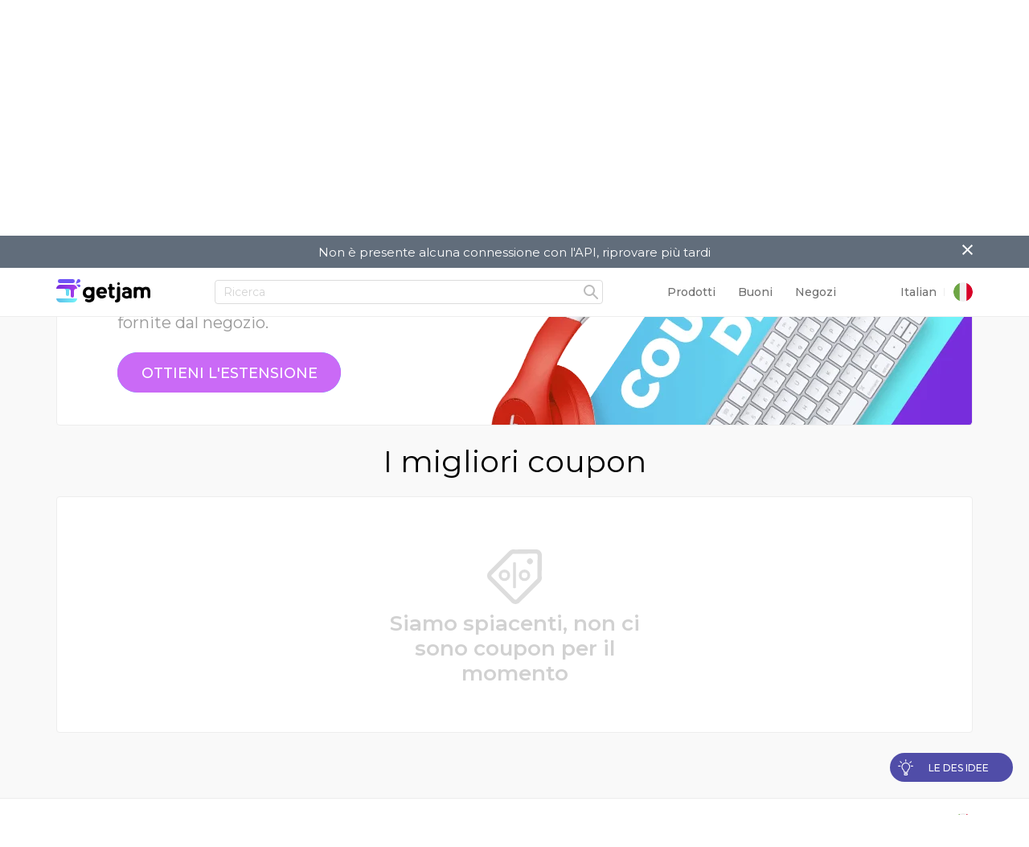

--- FILE ---
content_type: text/html; charset=utf-8
request_url: https://www.getjam.net/it/
body_size: 10817
content:
<!DOCTYPE html><html lang="it-IT"><head><title class="jsx-680752295 jsx-3849169418">Getjam</title><link rel="icon" href="/favicon.png" class="jsx-680752295 jsx-3849169418"/><meta charSet="utf-8" class="jsx-680752295 jsx-3849169418"/><meta http-equiv="X-UA-Compatible" content="IE=edge" class="jsx-680752295 jsx-3849169418"/><meta name="viewport" content="width=device-width, initial-scale=1.0, maximum-scale=1.0,user-scalable=0, viewport-fit=cover" class="jsx-680752295 jsx-3849169418"/><link rel="icon" type="image/png" sizes="16x16" href="/favicon.png" class="jsx-680752295 jsx-3849169418"/><link rel="icon" type="image/png" sizes="48x48" href="/favicon-48x48.png" class="jsx-680752295 jsx-3849169418"/><meta name="description" content="" class="jsx-1965720683"/><meta name="title" content="" class="jsx-1965720683"/><script async="" type="application/ld+json" class="jsx-1965720683">{"@context":"http://schema.org","@type":"SoftwareApplication","name":"GetJam","applicationCategory":"https://schema.org/SoftwareApplication","aggregateRating":{"@type":"AggregateRating","ratingValue":"4.7","ratingCount":"40"},"offers":{"@type":"Offer","price":"0.00","priceCurrency":"USD"},"publisher":{"@type":"Organization","name":"GetJam","address":{"@type":"PostalAddress","streetAddress":"85GreatPortlandStreet","addressLocality":"London","addressCountry":"UnitedKingdom","postalCode":"W1W7LT"},"url":"https://www.getjam.net/"}},}</script><meta name="next-head-count" content="10"/><link rel="preload" href="/_next/static/ytZNLm2gbZG52TgEeuajd/pages/home.js" as="script"/><link rel="preload" href="/_next/static/ytZNLm2gbZG52TgEeuajd/pages/_app.js" as="script"/><link rel="preload" href="/_next/static/chunks/27.d4591283a52abda29699.js" as="script"/><link rel="preload" href="/_next/static/runtime/webpack-6a2b0d961c4840774997.js" as="script"/><link rel="preload" href="/_next/static/chunks/commons.5cd420c519e632b88e2d.js" as="script"/><link rel="preload" href="/_next/static/chunks/styles.8d4b0997959321547d0b.js" as="script"/><link rel="preload" href="/_next/static/runtime/main-d312d447f3cd7132a31c.js" as="script"/><link rel="stylesheet" href="/_next/static/css/commons.c4048a3f.chunk.css"/><link rel="stylesheet" href="/_next/static/css/styles.40fda1d3.chunk.css"/><style id="__jsx-1823341631">.link{font-weight:500;font-size:14px;}@media (hover),(min-width:0\\0),(min--moz-device-pixel-ratio:0){.link:hover{color:#2b92e9;-webkit-text-decoration:none;text-decoration:none;}}.banner-page-container{margin-left:-15px;margin-right:-15px;}.link--small{font-size:12px;}.link-low__emphasis{color:#707070;}.link-high__emphasis{color:#5dc0e9;}#__next,.pageContainer{display:-webkit-box;display:-webkit-flex;display:-ms-flexbox;display:flex;-webkit-flex-direction:column;-ms-flex-direction:column;flex-direction:column;min-height:100%;-webkit-flex:1;-ms-flex:1;flex:1;}html,body{height:100%;}html.has-ext .popup-wrapper,body.has-ext .popup-wrapper{display:none !important;}a{-webkit-text-decoration:none;text-decoration:none;}.footer{-webkit-flex:0 0 auto;-ms-flex:0 0 auto;flex:0 0 auto;}.text-center{text-align:center;}.text-uppercase{text-transform:uppercase;}.react-tooltip-lite{box-shadow:0 4px 8px rgba(0,0,0,0.3);background-color:#5c6d7c !important;border-radius:4px;padding:15px 16px 15px 14px !important;color:#fff;font-size:12px;font-family:'Montserrat',sans-serif;max-width:234px !important;width:auto !important;}.form-submit path{fill:#bbb;}.btn-coupon{margin:20px auto 40px;display:block;padding:0 35px;}@media (hover),(min-width:0\\0),(min--moz-device-pixel-ratio:0){.touch .btn__outline:hover{background-color:initial !important;color:#5dc0e9 !important;}.touch .btn__secondary:hover{color:#fff !important;background-color:#5dc0e9 !important;}.touch .btn__primary:hover{color:#fff !important;background-color:#7054f6 !important;}.touch .header-links:hover{color:#000 !important;}.touch .form-submit:hover path{fill:#9f9f9f;}.touch .alphabet-item:hover{border:1px solid #ccc !important;border-right:1px solid transparent;background-color:transparent !important;}.touch .alphabet-item:hover+.alphabet-item{border-left:1px solid transparent !important;background-color:transparent;}.touch .shops-title:hover{color:#000 !important;}.touch .link:hover{color:#5dc0e9;}.touch .custom-radio label:hover .custom-radio__box{border:1px solid #dbdbdb;}.touch .coupon__big:hover{box-shadow:none;}}.touch .shops-item__barList{border-color:#ededed !important;}.edge .shops-description__barList:last-child{margin-bottom:7px !important;}.secodButtonTitlePart{fill:#F7CC4D;color:#F7CC4D;}</style><style id="__jsx-3716499657">.apiBannerOff__wrapper.jsx-3716499657{height:40px;background-color:#616d7b;z-index:99999;width:100%;text-align:center;display:-webkit-box;display:-webkit-flex;display:-ms-flexbox;display:flex;-webkit-box-pack:center;-webkit-justify-content:center;-ms-flex-pack:center;justify-content:center;-webkit-align-items:center;-webkit-box-align:center;-ms-flex-align:center;align-items:center;color:#fff;-webkit-transition:all .12s ease-out;transition:all .12s ease-out;font-size:15px;}.apiBannerOff__wrapper__off.jsx-3716499657{top:0;}.apiBannerOff__wrapper__close.jsx-3716499657{position:absolute;right:0;color:#fff;}.container.jsx-3716499657{position:relative;}@media(max-width:992px){.apiBannerOff__wrapper.jsx-3716499657{height:63px !important;text-align:left;line-height:22px;padding-right:60px;padding-left:18px;background-color:#5F6D7A;-webkit-letter-spacing:-0.45px;-moz-letter-spacing:-0.45px;-ms-letter-spacing:-0.45px;letter-spacing:-0.45px;}.apiBannerOff__wrapper__close.jsx-3716499657{top:2px;right:-40px;height:40px;width:40px;display:-webkit-box;display:-webkit-flex;display:-ms-flexbox;display:flex;-webkit-box-pack:center;-webkit-justify-content:center;-ms-flex-pack:center;justify-content:center;opacity:0.5;}}@media only screen and (min-device-width :375px) and (max-device-width :812px) and (-webkit-device-pixel-ratio :3) and (orientation :landscape){.apiBannerOff__wrapper__close.jsx-3716499657{right:max(-12px,env(safe-area-inset-right));}}@media only screen and (max-width:992px) and (orientation:landscape){.apiBannerOff__wrapper__close.jsx-3716499657{top:-8px;}}</style><style id="__jsx-1305463904">.form-wrapper.jsx-1305463904{-webkit-flex:1;-ms-flex:1;flex:1;height:30px;display:-webkit-box;display:-webkit-flex;display:-ms-flexbox;display:flex;position:relative;}.form-input-wrapper.jsx-1305463904{width:100%;border-radius:4px;}.form-input-wrapper.jsx-1305463904 input.jsx-1305463904{padding-left:10px;padding-right:35px;width:100%;line-height:30px;height:30px;outline:none;border-radius:4px;border:1px solid #dcdcdc;font-size:14px;color:#010101;-webkit-appearance:none;-moz-appearance:none;-webkit-appearance:none;-moz-appearance:none;appearance:none;}.form-input-wrapper.jsx-1305463904 input.jsx-1305463904::-webkit-input-placeholder{color:#d4d4d4;font-weight:400;font-size:14px;line-height:30px;}.form-input-wrapper.jsx-1305463904 input.jsx-1305463904::-moz-placeholder{color:#d4d4d4;font-weight:400;font-size:14px;line-height:30px;}.form-input-wrapper.jsx-1305463904 input.jsx-1305463904:-ms-input-placeholder{color:#d4d4d4;font-weight:400;font-size:14px;line-height:30px;}.form-input-wrapper.jsx-1305463904 input.jsx-1305463904::placeholder{color:#d4d4d4;font-weight:400;font-size:14px;line-height:30px;}.form-input-wrapper.jsx-1305463904 input.jsx-1305463904::-ms-input-placeholder{color:#d4d4d4;font-weight:400;font-size:14px;line-height:30px;}.form-input-wrapper.jsx-1305463904 input.jsx-1305463904::-moz-placeholder{line-height:26px;}.form-input-wrapper.jsx-1305463904 input.jsx-1305463904:focus{border:1px solid #5dc0e9;}.form-submit.jsx-1305463904{position:absolute;top:2px;right:1px;height:28px;width:28px;background:none;border:none;}@media (max-width:992px){.form-submit.jsx-1305463904{position:absolute;top:-4px;right:-6px;height:40px;width:40px;background:none;border:none;}}.form-submit.jsx-1305463904:focus{box-shadow:none;outline:none;}.mac.firefox.jsx-1305463904 .form-input-wrapper.jsx-1305463904 input.jsx-1305463904:-moz-placeholder{line-height:26px;}.touch.jsx-1305463904 .form-submit.jsx-1305463904:hover path.jsx-1305463904{fill:#9f9f9f;}</style><style id="__jsx-776780485">.country-select-wrapper{display:-webkit-box;display:-webkit-flex;display:-ms-flexbox;display:flex;}.country-select-wrapper .btn__lang{font-family:'Montserrat',sans-serif;font-weight:500;font-size:14px;background:none;border:none;outline:none;height:24px;color:#707070;}.btn__country:focus{outline:none;}.country-select-wrapper .btn__lang__active,.btn__country__active{color:#3aa5e9;cursor:auto;}.btn__country{display:-webkit-box;display:-webkit-flex;display:-ms-flexbox;display:flex;-webkit-align-items:center;-webkit-box-align:center;-ms-flex-align:center;align-items:center;-webkit-transition:all .12s,easy-out;transition:all .12s,easy-out;position:relative;}.btn__country:hover{color:#3aa5e9;}.btn__lang{position:relative;top:0px;margin-right:11px;padding-right:10px;}.btn__lang:hover{color:#3aa5e9;}.btn__lang::after{content:'';position:absolute;height:10px;background-color:#ededed;width:1px;top:0;right:0;bottom:0;margin:auto;}.btn__lang__placeholder{background-color:#ededed;height:18px;width:55px;display:block;}.btn__icon{display:inline-block;width:24px;height:24px;border-radius:50px;position:relative;overflow:hidden;-webkit-transform:translateZ(0);-ms-transform:translateZ(0);transform:translateZ(0);}.btn__icon__placeholder{width:24px;height:24px;background-color:#ededed;display:block;border-radius:50px;}.btn__icon__active{box-shadow:0 2px 8px 0 rgba(0,0,0,.3);}.btn__icon__hover:hover{box-shadow:0 2px 8px 0 rgba(0,0,0,.3);}.country-wrapper,.language-wrapper{list-style:none;padding-left:0;position:absolute;left:-14px;max-height:300px;border-radius:4px;box-shadow:0 4px 8px 0 rgba(0,0,0,.2);width:173px;background-color:#fff;z-index:1;overflow:auto;}.country-wrapper{left:-135px;padding-top:9px;padding-bottom:10px;overflow-y:scroll;-webkit-scrollbar-width:none;-moz-scrollbar-width:none;-ms-scrollbar-width:none;scrollbar-width:none;-ms-overflow-style:none;}.country-wrapper::-webkit-scrollbar{width:0;height:0;}.language-wrapper{padding-top:7px;padding-bottom:8px;}.country-wrapper__top,.language-wrapper__top{top:30px;}.country-wrapper__bottom,.language-wrapper__bottom{bottom:27px;-webkit-flex-direction:column-reverse;-ms-flex-direction:column-reverse;flex-direction:column-reverse;}.language-wrapper{width:98px;max-height:300px;}.country-item,.language-item{display:-webkit-box;display:-webkit-flex;display:-ms-flexbox;display:flex;-webkit-align-items:center;-webkit-box-align:center;-ms-flex-align:center;align-items:center;color:#000;font-size:12px;font-family:'Montserrat',sans-serif;cursor:pointer;font-weight:400;}.language-item{padding:9.5px 0 9.5px 14px;}.country-item{padding:5px 14px 5px 7px;-webkit-flex-direction:row-reverse;-ms-flex-direction:row-reverse;flex-direction:row-reverse;}.country-item:hover,.language-item:hover{background-color:rgba(93,192,233,0.2);}.country-item span:last-child{white-space:nowrap;text-overflow:ellipsis;display:block;width:calc(100% - 31px);overflow:hidden;text-align:left;}.country-item__active,.language-item__active{color:#999999;pointer-events:none;cursor:default;}.safari.mac .btn__lang{top:0;}</style><style id="__jsx-23389059">.header{border-bottom:1px solid #ededed;background-color:#fff;}.header .row{height:60px;-webkit-align-items:center;-webkit-box-align:center;-ms-flex-align:center;align-items:center;}.fixed-top{-webkit-transition:all .12s ease-out;transition:all .12s ease-out;position:fixed;top:-40px;right:0;left:0;z-index:1030;}.fixed-top_error{top:0;}.header .country-select-wrapper .btn__country{position:relative;top:1px;}.header .country-select-wrapper .btn__lang{position:relative;top:0;}.header .country-select-wrapper .btn__icon{position:relative;top:-1px;}.header-extension{margin-left:40px;}.header-form{margin-right:80px;-webkit-flex:1;-ms-flex:1;flex:1;}.header-logo{width:118px;margin-right:79px;}.header-wrapper-links{display:-webkit-box;display:-webkit-flex;display:-ms-flexbox;display:flex;list-style:none;padding-left:0;margin-bottom:0;margin-right:80px;}.header-wrapper-links li:last-child .header-links{margin-right:0;}.header-links{font-size:14px;color:#707070;line-height:30px;font-weight:500;margin-right:28px;cursor:pointer;}.header-links__active{color:#000;font-weight:500;pointer-events:none;position:relative;}.header-links__active:before{content:'';position:absolute;width:calc(100% + 30px);bottom:-21px;height:3px;background-color:#5dc0e9;left:-15px;border-top-left-radius:2px;border-top-right-radius:2px;}.header-links:hover{color:#2b92e9;-webkit-text-decoration:none;text-decoration:none;}.header-links:active{color:#5dc0e9;-webkit-text-decoration:none;text-decoration:none;}.pageContent{-webkit-flex:1 0 auto;-ms-flex:1 0 auto;flex:1 0 auto;padding-top:60px;background-color:#f9f9f9;-webkit-transition:all .12s ease-out;transition:all .12s ease-out;display:-webkit-box;display:-webkit-flex;display:-ms-flexbox;display:flex;-webkit-flex-direction:column;-ms-flex-direction:column;flex-direction:column;height:100%;}.pageContent__error{padding-top:100px;}.edge .header.country-select-wrapper .btn__lang{top:-2px;}.mac.firefox .header .country-select-wrapper .btn__lang{top:-1px;}.header-wrapper-mob-menu{display:none;}@media(max-width:1200px){.header .row{margin:0;}}@media(max-width:650px){.header-logo{width:40px;height:40px;margin-right:4px !important;margin:4px;display:-webkit-box;display:-webkit-flex;display:-ms-flexbox;display:flex;-webkit-box-pack:center;-webkit-justify-content:center;-ms-flex-pack:center;justify-content:center;-webkit-transform:translateX(-13px);-ms-transform:translateX(-13px);transform:translateX(-13px);}}@media (min-width:651px) and (max-width:992px){.header-logo{margin-right:25px;margin-left:15px;}}@media (min-width:320px) and (max-width:992px){.pageContent__error{margin-top:110px !important;}.header .row{margin:0;height:50px;}.fixed-top{top:-63px;}.fixed-top_error{top:0;}.pageContent{margin-top:50px;padding-top:0;}.header-logo a{width:100%;display:-webkit-box;display:-webkit-flex;display:-ms-flexbox;display:flex;-webkit-box-pack:center;-webkit-justify-content:center;-ms-flex-pack:center;justify-content:center;}.header-wrapper-links{display:none;}.header-form{margin-right:-10px;margin-left:-10px;}.country-select-wrapper{display:none !important;}.header-wrapper-mob-menu{display:-webkit-box;display:-webkit-flex;display:-ms-flexbox;display:flex;width:40px;height:40px;margin:4px;-webkit-box-pack:center;-webkit-justify-content:center;-ms-flex-pack:center;justify-content:center;-webkit-transform:translateX(14px);-ms-transform:translateX(14px);transform:translateX(14px);}}</style><style id="__jsx-3389569579">.coupon.jsx-3389569579{padding:19px 30px 18px;border:1px solid #ededed;display:-webkit-box;display:-webkit-flex;display:-ms-flexbox;display:flex;-webkit-box-pack:center;-webkit-justify-content:center;-ms-flex-pack:center;justify-content:center;-webkit-flex-wrap:wrap;-ms-flex-wrap:wrap;flex-wrap:wrap;-webkit-flex-direction:column;-ms-flex-direction:column;flex-direction:column;-webkit-align-items:center;-webkit-box-align:center;-ms-flex-align:center;align-items:center;-webkit-transition:all .12s ease-out;transition:all .12s ease-out;border-radius:4px;}.coupon-without-image.jsx-3389569579{padding-top:39px;}.coupon-placeholder.jsx-3389569579{position:relative;margin-bottom:20px;}.coupon-image.jsx-3389569579{width:140px;height:70px;display:-webkit-box;display:-webkit-flex;display:-ms-flexbox;display:flex;margin-bottom:14px;position:relative;overflow:hidden;}.coupon-image.jsx-3389569579 img.jsx-3389569579{max-height:70px;}.coupon-image__placeholder.jsx-3389569579{background-color:#f3f3f3;margin-bottom:19px;border-radius:4px;}.coupon-title.jsx-3389569579{height:46px;-webkit-line-clamp:2;-webkit-box-orient:vertical;display:-webkit-box !important;word-break:break-word;overflow:hidden;margin-bottom:9px;text-align:center;}.coupon-title__placeholder.jsx-3389569579{height:13px;background-color:#f3f3f3;margin-bottom:11px;width:301px;border-radius:4px;}.coupon-description.jsx-3389569579{color:#999 !important;-webkit-line-clamp:2;-webkit-box-orient:vertical;display:-webkit-box !important;word-break:break-word;overflow:hidden;text-align:center;}.coupon-line__placeholder.jsx-3389569579{width:100%;height:11px;border-radius:2px;background-color:#f3f3f3;margin-bottom:11px;}.coupon-description__placeholder.jsx-3389569579{width:208px;height:13px;background-color:#f3f3f3;border-radius:4px;margin-bottom:20px;}.wrapper-no-coupons.jsx-3389569579{border:1px solid #ededed;border-radius:4px;height:294px;width:100%;background-color:#fff;display:-webkit-box;display:-webkit-flex;display:-ms-flexbox;display:flex;-webkit-align-items:center;-webkit-box-align:center;-ms-flex-align:center;align-items:center;-webkit-box-pack:center;-webkit-justify-content:center;-ms-flex-pack:center;justify-content:center;padding-top:7px;margin-bottom:40px;}.no-coupons__content.jsx-3389569579{display:-webkit-box;display:-webkit-flex;display:-ms-flexbox;display:flex;-webkit-flex-direction:column;-ms-flex-direction:column;flex-direction:column;-webkit-align-content:center;-ms-flex-line-pack:center;align-content:center;text-align:center;width:376px;padding:20px 0px;}.no-coupons__text.jsx-3389569579{font-family:'Montserrat',sans-serif;color:#d1d1d1;font-size:26px;font-weight:600;line-height:31px;margin-top:5px;}.touch.jsx-3389569579 .coupon.jsx-3389569579:hover{border:1px solid #ededed;}@media(max-width:992px){.coupon-description__placeholder.jsx-3389569579{min-height:13px !important;}.coupon-image__placeholder.jsx-3389569579{margin-bottom:4px !important;}.coupon-footerMobile.jsx-3389569579 .coupon-line__placeholderButton.jsx-3389569579{background-color:#f3f3f3;height:30px;width:178px;border-radius:15px;margin-top:10px;}.coupon-footerMobile.jsx-3389569579 .coupon-line__placeholderDate.jsx-3389569579{border-radius:2px;background-color:#f3f3f3;height:10px;width:124px;margin:auto;margin-top:15px;}.coupon-footerMobile.jsx-3389569579 .coupon-line__placeholderDomain.jsx-3389569579{border-radius:2px;background-color:#f3f3f3;height:10px;width:80px;margin:auto;margin-top:10px;}.coupon-title__placeholder.jsx-3389569579{height:13px;background-color:#f3f3f3;margin-bottom:8px;width:55%;border-radius:4px;margin-top:17px !important;}.coupon.jsx-3389569579{padding:19px 25px 13px;-webkit-flex-wrap:nowrap;-ms-flex-wrap:nowrap;flex-wrap:nowrap;}.coupon-line__placeholder.jsx-3389569579{margin-bottom:5px;}.coupon-image__placeholder.jsx-3389569579{margin-bottom:15px;}.coupon-description__placeholder.jsx-3389569579{margin-bottom:12px !important;}}@media(min-width:993px) and (max-width:1199px){.coupon.jsx-3389569579{width:calc(50% - 20px);}}@media(max-width:650px){.coupon.jsx-3389569579{.coupon-wrapper width:100%;margin:0;margin-bottom:10px;}}@media(min-width:651px) and (max-width:800px){.coupon.jsx-3389569579{width:calc(50% - 5px);margin:0;margin-bottom:10px !important;}.coupon.jsx-3389569579:nth-child(odd){margin-right:5px;}.coupon.jsx-3389569579:nth-child(even){margin-left:5px;}}@media(min-width:801px) and (max-width:992px){.coupon.jsx-3389569579{width:calc((100% / 3) - 10px);margin:5px;margin-bottom:5px;}}</style><style id="__jsx-1965720683">.coupon-placeholder{margin:0 10px 20px;}.coupon-wrapper:nth-last-child(-n+3){margin-bottom:0;}.coupons-wrap{margin:0 -25px;}@media (max-width:1199px){.coupons-wrap{-webkit-box-pack:center;-webkit-justify-content:center;-ms-flex-pack:center;justify-content:center;margin:0 auto;}}@media (min-width:993px) and (max-width:1199px){.coupons-wrap{-webkit-box-pack:center;-webkit-justify-content:center;-ms-flex-pack:center;justify-content:center;margin:0 auto;margin-left:-10px !important;margin-right:-10px !important;}.pageContent .move-up{margin-top:-12px;margin-right:0px !important;margin-bottom:21px;}.noCouponHome .wrapper-no-coupons{width:calc(100% - 15px) !important;margin:auto !important;}}.coupons-wrap__error{margin:0 -15px;}.top-coupon-placeholder__button{background-color:#f3f3f3;border-radius:40px;width:155px;height:36px;border-radius:40px;margin:0 auto 40px;}.btn-coupon{margin-top:20px;}.move-up{margin-top:-12px;margin-right:-12px;margin-bottom:21px;}.btn-coupon{margin-bottom:0;}.top-coupon-placeholder__button{margin-bottom:0px;}.top-coupons-header{margin-top:23px;margin-bottom:21px;}.noCouponHome{width:100%;}@media(max-width:992px){.wrapper-no-coupons{border:1px solid #ededed;border-radius:4px;height:calc(100% - 10px);width:100% !important;background-color:#fff;display:-webkit-box;display:-webkit-flex;display:-ms-flexbox;display:flex;-webkit-align-items:center;-webkit-box-align:center;-ms-flex-align:center;align-items:center;-webkit-box-pack:center;-webkit-justify-content:center;-ms-flex-pack:center;justify-content:center;padding:0px 15px;padding-top:7px;margin-bottom:44px;}.noCouponHome{width:100%;}.noCouponHome .wrapper-no-coupons{width:100% !important;margin:0 !important;}.top-coupons-header{margin-top:8px;margin-bottom:6px;height:44px;}.coupon-footerMobile{display:none;}.noCouponHome{width:100%;}.pageContent .move-up{margin-bottom:0;margin-right:3px !important;-webkit-transform:translateY(-20px);-ms-transform:translateY(-20px);transform:translateY(-20px);}.btn-coupon{margin-top:10px !important;margin-bottom:18px;min-height:36px !important;}.coupons-wrap__error{margin:0;}.pageContent__error{padding-top:0px;margin-top:113px;}.coupons-wrap{width:100%;height:100%;}.coupon .mobileCoupon-button{display:none;}}@media(min-width:993px) and (max-width:1199px){.coupon-wrapper{width:calc(50% - 20px);}.coupon-wrapper:hover .coupon{width:calc(100% + 20px);}.coupon{width:100%;}}@media(max-width:650px){.coupon-wrapper{width:100%;margin:0;margin-bottom:10px;}.coupon{width:100%;}}@media(min-width:651px) and (max-width:800px){.coupon-wrapper{width:calc(50% - 5px);margin:0;margin-bottom:10px;}.coupon-wrapper:nth-child(odd){margin-right:5px;}.coupon-wrapper:nth-child(even){margin-left:5px;}.coupon{width:100%;}}@media(min-width:801px) and (max-width:992px){.coupon-wrapper{width:calc((100% / 3) - 10px);margin:5px;margin-bottom:5px;}.coupon{width:100%;}}</style><style id="__jsx-3849169418">body{-webkit-text-size-adjust:100%;background-color:white;;}body,html{min-width:100%;}</style><style id="__jsx-680752295">.container{min-width:320px;}html{box-sizing:border-box;-ms-overflow-style:scrollbar;}*,*::before,*::after{box-sizing:inherit;}input:focus,select:focus,textarea:focus,button:focus{outline:none;}input,textarea,button,select,a{-webkit-tap-highlight-color:transparent;}*{margin:0;padding:0;font-family:'Montserrat',sans-serif;}button{cursor:pointer;background:inherit;border:none;outline:none;}button:disabled{cursor:auto;}button::-moz-focus-inner,a::-moz-focus-inner{border:0;}.container{width:100%;padding-right:15px;padding-left:15px;margin-right:auto;margin-left:auto;}@media only screen and (min-device-width :375px) and (max-device-width :812px) and (-webkit-device-pixel-ratio :3) and (orientation :landscape){.container{padding-left:max(15px,env(safe-area-inset-left)) !important;padding-right:max(15px,env(safe-area-inset-right)) !important;}}@media (min-width:576px){.container{max-width:100%;}}@media(max-width:992px){.container{display:-webkit-box;display:-webkit-flex;display:-ms-flexbox;display:flex;-webkit-flex-direction:column;-ms-flex-direction:column;flex-direction:column;}}@media (min-width:768px){.container{max-width:100%;padding:0px 15px;}}@media (min-width:992px) and (max-width:1100px){.container{max-width:100%;padding:0px 15px;}}@media (min-width:1101px){.container{max-width:1140px;padding:0px 15px;}}.container-fluid{width:100%;padding-right:15px;padding-left:15px;margin-right:auto;margin-left:auto;}.row{display:-ms-flexbox;display:-webkit-box;display:-webkit-flex;display:-ms-flexbox;display:flex;-ms-flex-wrap:wrap;-webkit-flex-wrap:wrap;-ms-flex-wrap:wrap;flex-wrap:wrap;margin-right:-15px;margin-left:-15px;}.col-1,.col-2,.col-3,.col-4,.col-5,.col-6,.col-7,.col-8,.col-9,.col-10,.col-11,.col-12,.col,.col-auto,.col-sm-1,.col-sm-2,.col-sm-3,.col-sm-4,.col-sm-5,.col-sm-6,.col-sm-7,.col-sm-8,.col-sm-9,.col-sm-10,.col-sm-11,.col-sm-12,.col-sm,.col-sm-auto,.col-md-1,.col-md-2,.col-md-3,.col-md-4,.col-md-5,.col-md-6,.col-md-7,.col-md-8,.col-md-9,.col-md-10,.col-md-11,.col-md-12,.col-md,.col-md-auto,.col-lg-1,.col-lg-2,.col-lg-3,.col-lg-4,.col-lg-5,.col-lg-6,.col-lg-7,.col-lg-8,.col-lg-9,.col-lg-10,.col-lg-11,.col-lg-12,.col-lg,.col-lg-auto,.col-xl-1,.col-xl-2,.col-xl-3,.col-xl-4,.col-xl-5,.col-xl-6,.col-xl-7,.col-xl-8,.col-xl-9,.col-xl-10,.col-xl-11,.col-xl-12,.col-xl,.col-xl-auto{position:relative;width:100%;padding-right:15px;padding-left:15px;}.col{-ms-flex-preferred-size:0;-webkit-flex-basis:0;-ms-flex-preferred-size:0;flex-basis:0;-ms-flex-positive:1;-webkit-box-flex:1;-webkit-flex-grow:1;-ms-flex-positive:1;flex-grow:1;max-width:100%;}.col-1{-ms-flex:0 0 8.333333%;-webkit-flex:0 0 8.333333%;-ms-flex:0 0 8.333333%;flex:0 0 8.333333%;max-width:8.333333%;}.col-2{-ms-flex:0 0 16.666667%;-webkit-flex:0 0 16.666667%;-ms-flex:0 0 16.666667%;flex:0 0 16.666667%;max-width:16.666667%;}.col-3{-ms-flex:0 0 25%;-webkit-flex:0 0 25%;-ms-flex:0 0 25%;flex:0 0 25%;max-width:25%;}.col-4{-ms-flex:0 0 33.333333%;-webkit-flex:0 0 33.333333%;-ms-flex:0 0 33.333333%;flex:0 0 33.333333%;max-width:33.333333%;}.col-5{-ms-flex:0 0 41.666667%;-webkit-flex:0 0 41.666667%;-ms-flex:0 0 41.666667%;flex:0 0 41.666667%;max-width:41.666667%;}.col-6{-ms-flex:0 0 50%;-webkit-flex:0 0 50%;-ms-flex:0 0 50%;flex:0 0 50%;max-width:50%;}.col-7{-ms-flex:0 0 58.333333%;-webkit-flex:0 0 58.333333%;-ms-flex:0 0 58.333333%;flex:0 0 58.333333%;max-width:58.333333%;}.col-8{-ms-flex:0 0 66.666667%;-webkit-flex:0 0 66.666667%;-ms-flex:0 0 66.666667%;flex:0 0 66.666667%;max-width:66.666667%;}.col-9{-ms-flex:0 0 75%;-webkit-flex:0 0 75%;-ms-flex:0 0 75%;flex:0 0 75%;max-width:75%;}.col-10{-ms-flex:0 0 83.333333%;-webkit-flex:0 0 83.333333%;-ms-flex:0 0 83.333333%;flex:0 0 83.333333%;max-width:83.333333%;}.col-11{-ms-flex:0 0 91.666667%;-webkit-flex:0 0 91.666667%;-ms-flex:0 0 91.666667%;flex:0 0 91.666667%;max-width:91.666667%;}.col-12{-ms-flex:0 0 100%;-webkit-flex:0 0 100%;-ms-flex:0 0 100%;flex:0 0 100%;max-width:100%;}.d-none{display:none !important;}.d-inline{display:inline !important;}.d-inline-block{display:inline-block !important;}.d-block{display:block !important;}.d-table{display:table !important;}.d-table-row{display:table-row !important;}.d-table-cell{display:table-cell !important;}.d-flex{display:-ms-flexbox !important;display:-webkit-box !important;display:-webkit-flex !important;display:-ms-flexbox !important;display:flex !important;}.d-inline-flex{display:-ms-inline-flexbox !important;display:-webkit-inline-box !important;display:-webkit-inline-flex !important;display:-ms-inline-flexbox !important;display:inline-flex !important;}.flex-row{-ms-flex-direction:row !important;-webkit-flex-direction:row !important;-ms-flex-direction:row !important;flex-direction:row !important;}.flex-column{-ms-flex-direction:column !important;-webkit-flex-direction:column !important;-ms-flex-direction:column !important;flex-direction:column !important;}.flex-row-reverse{-ms-flex-direction:row-reverse !important;-webkit-flex-direction:row-reverse !important;-ms-flex-direction:row-reverse !important;flex-direction:row-reverse !important;}.flex-column-reverse{-ms-flex-direction:column-reverse !important;-webkit-flex-direction:column-reverse !important;-ms-flex-direction:column-reverse !important;flex-direction:column-reverse !important;}.flex-wrap{-ms-flex-wrap:wrap !important;-webkit-flex-wrap:wrap !important;-ms-flex-wrap:wrap !important;flex-wrap:wrap !important;}.flex-nowrap{-ms-flex-wrap:nowrap !important;-webkit-flex-wrap:nowrap !important;-ms-flex-wrap:nowrap !important;flex-wrap:nowrap !important;}.flex-wrap-reverse{-ms-flex-wrap:wrap-reverse !important;-webkit-flex-wrap:wrap-reverse !important;-ms-flex-wrap:wrap-reverse !important;flex-wrap:wrap-reverse !important;}.flex-fill{-ms-flex:1 1 auto !important;-webkit-flex:1 1 auto !important;-ms-flex:1 1 auto !important;flex:1 1 auto !important;}.flex-grow-0{-ms-flex-positive:0 !important;-webkit-box-flex:0 !important;-webkit-flex-grow:0 !important;-ms-flex-positive:0 !important;flex-grow:0 !important;}.flex-grow-1{-ms-flex-positive:1 !important;-webkit-box-flex:1 !important;-webkit-flex-grow:1 !important;-ms-flex-positive:1 !important;flex-grow:1 !important;}.flex-shrink-0{-ms-flex-negative:0 !important;-webkit-flex-shrink:0 !important;-ms-flex-negative:0 !important;flex-shrink:0 !important;}.flex-shrink-1{-ms-flex-negative:1 !important;-webkit-flex-shrink:1 !important;-ms-flex-negative:1 !important;flex-shrink:1 !important;}.justify-content-start{-ms-flex-pack:start !important;-webkit-box-pack:start !important;-webkit-justify-content:flex-start !important;-ms-flex-pack:start !important;justify-content:flex-start !important;}.justify-content-end{-ms-flex-pack:end !important;-webkit-box-pack:end !important;-webkit-justify-content:flex-end !important;-ms-flex-pack:end !important;justify-content:flex-end !important;}.justify-content-center{-ms-flex-pack:center !important;-webkit-box-pack:center !important;-webkit-justify-content:center !important;-ms-flex-pack:center !important;justify-content:center !important;}.justify-content-between{-ms-flex-pack:justify !important;-webkit-box-pack:justify !important;-webkit-justify-content:space-between !important;-ms-flex-pack:justify !important;justify-content:space-between !important;}.justify-content-around{-ms-flex-pack:distribute !important;-webkit-box-pack:space-around !important;-webkit-justify-content:space-around !important;-ms-flex-pack:space-around !important;justify-content:space-around !important;}.align-items-start{-ms-flex-align:start !important;-webkit-align-items:flex-start !important;-webkit-box-align:flex-start !important;-ms-flex-align:flex-start !important;align-items:flex-start !important;}.align-items-end{-ms-flex-align:end !important;-webkit-align-items:flex-end !important;-webkit-box-align:flex-end !important;-ms-flex-align:flex-end !important;align-items:flex-end !important;}.align-items-center{-ms-flex-align:center !important;-webkit-align-items:center !important;-webkit-box-align:center !important;-ms-flex-align:center !important;align-items:center !important;}.align-items-baseline{-ms-flex-align:baseline !important;-webkit-align-items:baseline !important;-webkit-box-align:baseline !important;-ms-flex-align:baseline !important;align-items:baseline !important;}.align-items-stretch{-ms-flex-align:stretch !important;-webkit-align-items:stretch !important;-webkit-box-align:stretch !important;-ms-flex-align:stretch !important;align-items:stretch !important;}.align-content-start{-ms-flex-line-pack:start !important;-webkit-align-content:flex-start !important;-ms-flex-line-pack:start !important;align-content:flex-start !important;}.align-content-end{-ms-flex-line-pack:end !important;-webkit-align-content:flex-end !important;-ms-flex-line-pack:end !important;align-content:flex-end !important;}.align-content-center{-ms-flex-line-pack:center !important;-webkit-align-content:center !important;-ms-flex-line-pack:center !important;align-content:center !important;}.align-content-between{-ms-flex-line-pack:justify !important;-webkit-align-content:space-between !important;-ms-flex-line-pack:space-between !important;align-content:space-between !important;}.align-content-around{-ms-flex-line-pack:distribute !important;-webkit-align-content:space-around !important;-ms-flex-line-pack:space-around !important;align-content:space-around !important;}.align-content-stretch{-ms-flex-line-pack:stretch !important;-webkit-align-content:stretch !important;-ms-flex-line-pack:stretch !important;align-content:stretch !important;}.align-self-auto{-ms-flex-item-align:auto !important;-webkit-align-self:auto !important;-ms-flex-item-align:auto !important;align-self:auto !important;}.align-self-start{-ms-flex-item-align:start !important;-webkit-align-self:flex-start !important;-ms-flex-item-align:start !important;align-self:flex-start !important;}.align-self-end{-ms-flex-item-align:end !important;-webkit-align-self:flex-end !important;-ms-flex-item-align:end !important;align-self:flex-end !important;}.align-self-center{-ms-flex-item-align:center !important;-webkit-align-self:center !important;-ms-flex-item-align:center !important;align-self:center !important;}.align-self-baseline{-ms-flex-item-align:baseline !important;-webkit-align-self:baseline !important;-ms-flex-item-align:baseline !important;align-self:baseline !important;}.align-self-stretch{-ms-flex-item-align:stretch !important;-webkit-align-self:stretch !important;-ms-flex-item-align:stretch !important;align-self:stretch !important;}</style></head><body class="jsx-1823341631"><div id="__next"><div class="jsx-680752295 jsx-3849169418 pageContainer"><header class="jsx-23389059 header fixed-top"><div class="jsx-3716499657 apiBannerOff__wrapper"><div class="jsx-3716499657 container"><span>Non è presente alcuna connessione con l&#x27;API, riprovare più tardi</span><button type="button" aria-label="close api banner" class="jsx-3716499657 apiBannerOff__wrapper__close"><svg xmlns="http://www.w3.org/2000/svg" width="13" height="13" viewBox="0 0 13 13"><defs><style>
            .cls-1 {
              fill: #fff;
              fill-rule: evenodd;
            }
          <!-- -->}</style></defs><path id="close" class="cls-1" d="M1529.99,25.453l-1.32,1.533-5.17-5.076-5.18,5.076-1.31-1.533,5.05-4.953-5.05-4.953,1.31-1.533,5.18,5.076,5.17-5.076,1.32,1.533-5.05,4.953Z" transform="translate(-1517 -14)"></path></svg></button></div></div><div class="jsx-23389059 container"><div class="jsx-23389059 row"><div class="jsx-23389059 header-logo"></div><div class="jsx-23389059 header-form"><form action="#" class="jsx-1039826152 form-wrapper"><div class="jsx-1305463904 form-wrapper"><div class="jsx-1305463904 form-input-wrapper"><input type="text" id="form-input" value="" maxLength="251" placeholder="Ricerca" aria-label="Header input field" query="" class="jsx-1305463904 form-input" icon="[object Object]"/></div><button type="submit" aria-label="headerFormSubmit" class="jsx-1305463904 form-submit"><svg xmlns="http://www.w3.org/2000/svg" width="18" height="18" viewBox="0 0 18 18"><g><g><path fill="#9f9f9f" d="M17.704 16.235a1.039 1.039 0 1 1-1.47 1.469l-4.938-4.939c-.053-.052-.08-.118-.118-.178C10.008 13.463 8.573 14 7 14a7 7 0 1 1 7-7c0 1.573-.537 3.009-1.413 4.178.06.039.126.065.178.118zM7 2a5 5 0 1 0 0 10A5 5 0 0 0 7 2z"></path></g></g></svg></button></div></form></div><div class="jsx-23389059 header-wrapper-mob-menu"><img src="[data-uri]" alt="getjam menu" class="jsx-23389059"/></div><div class="jsx-776780485 country-select-wrapper"><div class="jsx-776780485"><button type="button" aria-label="language" class="jsx-776780485 btn__lang"><span class="jsx-776780485 btn__lang__placeholder"></span></button></div><div class="jsx-776780485"><button type="button" aria-label="country" class="jsx-776780485 btn__country btn__country__hover"><span class="jsx-776780485 btn__icon btn__icon__hover btn__icon__placeholder"></span></button></div></div></div></div></header><div class="jsx-1965720683 pageContent"><div class="jsx-1965720683 container"><div class="jsx-1965720683 text-center header-wrapper top-coupons-header"><h1 class="undefined heading-1"><span>I migliori coupon</span></h1></div><div class="jsx-1965720683 coupons-wrap coupons-wrapHome flex-wrap d-flex"><div class="jsx-3389569579 coupon coupon-placeholder"><div class="jsx-3389569579 coupon-image coupon-image__placeholder"></div><div class="jsx-3389569579 coupon-title__placeholder"></div><div class="jsx-3389569579 coupon-description coupon-description__placeholder"></div><div class="jsx-3389569579 coupon-line__placeholder"></div><div class="jsx-3389569579 coupon-line__placeholder"></div><div class="jsx-3389569579 coupon-footerMobile"><div class="jsx-3389569579 coupon-line__placeholderButton"></div><div class="jsx-3389569579 coupon-line__placeholderDate"></div><div class="jsx-3389569579 coupon-line__placeholderDomain"></div></div></div><div class="jsx-3389569579 coupon coupon-placeholder"><div class="jsx-3389569579 coupon-image coupon-image__placeholder"></div><div class="jsx-3389569579 coupon-title__placeholder"></div><div class="jsx-3389569579 coupon-description coupon-description__placeholder"></div><div class="jsx-3389569579 coupon-line__placeholder"></div><div class="jsx-3389569579 coupon-line__placeholder"></div><div class="jsx-3389569579 coupon-footerMobile"><div class="jsx-3389569579 coupon-line__placeholderButton"></div><div class="jsx-3389569579 coupon-line__placeholderDate"></div><div class="jsx-3389569579 coupon-line__placeholderDomain"></div></div></div><div class="jsx-3389569579 coupon coupon-placeholder"><div class="jsx-3389569579 coupon-image coupon-image__placeholder"></div><div class="jsx-3389569579 coupon-title__placeholder"></div><div class="jsx-3389569579 coupon-description coupon-description__placeholder"></div><div class="jsx-3389569579 coupon-line__placeholder"></div><div class="jsx-3389569579 coupon-line__placeholder"></div><div class="jsx-3389569579 coupon-footerMobile"><div class="jsx-3389569579 coupon-line__placeholderButton"></div><div class="jsx-3389569579 coupon-line__placeholderDate"></div><div class="jsx-3389569579 coupon-line__placeholderDomain"></div></div></div><div class="jsx-3389569579 coupon coupon-placeholder"><div class="jsx-3389569579 coupon-image coupon-image__placeholder"></div><div class="jsx-3389569579 coupon-title__placeholder"></div><div class="jsx-3389569579 coupon-description coupon-description__placeholder"></div><div class="jsx-3389569579 coupon-line__placeholder"></div><div class="jsx-3389569579 coupon-line__placeholder"></div><div class="jsx-3389569579 coupon-footerMobile"><div class="jsx-3389569579 coupon-line__placeholderButton"></div><div class="jsx-3389569579 coupon-line__placeholderDate"></div><div class="jsx-3389569579 coupon-line__placeholderDomain"></div></div></div><div class="jsx-3389569579 coupon coupon-placeholder"><div class="jsx-3389569579 coupon-image coupon-image__placeholder"></div><div class="jsx-3389569579 coupon-title__placeholder"></div><div class="jsx-3389569579 coupon-description coupon-description__placeholder"></div><div class="jsx-3389569579 coupon-line__placeholder"></div><div class="jsx-3389569579 coupon-line__placeholder"></div><div class="jsx-3389569579 coupon-footerMobile"><div class="jsx-3389569579 coupon-line__placeholderButton"></div><div class="jsx-3389569579 coupon-line__placeholderDate"></div><div class="jsx-3389569579 coupon-line__placeholderDomain"></div></div></div><div class="jsx-3389569579 coupon coupon-placeholder"><div class="jsx-3389569579 coupon-image coupon-image__placeholder"></div><div class="jsx-3389569579 coupon-title__placeholder"></div><div class="jsx-3389569579 coupon-description coupon-description__placeholder"></div><div class="jsx-3389569579 coupon-line__placeholder"></div><div class="jsx-3389569579 coupon-line__placeholder"></div><div class="jsx-3389569579 coupon-footerMobile"><div class="jsx-3389569579 coupon-line__placeholderButton"></div><div class="jsx-3389569579 coupon-line__placeholderDate"></div><div class="jsx-3389569579 coupon-line__placeholderDomain"></div></div></div><div class="jsx-3389569579 coupon coupon-placeholder"><div class="jsx-3389569579 coupon-image coupon-image__placeholder"></div><div class="jsx-3389569579 coupon-title__placeholder"></div><div class="jsx-3389569579 coupon-description coupon-description__placeholder"></div><div class="jsx-3389569579 coupon-line__placeholder"></div><div class="jsx-3389569579 coupon-line__placeholder"></div><div class="jsx-3389569579 coupon-footerMobile"><div class="jsx-3389569579 coupon-line__placeholderButton"></div><div class="jsx-3389569579 coupon-line__placeholderDate"></div><div class="jsx-3389569579 coupon-line__placeholderDomain"></div></div></div><div class="jsx-3389569579 coupon coupon-placeholder"><div class="jsx-3389569579 coupon-image coupon-image__placeholder"></div><div class="jsx-3389569579 coupon-title__placeholder"></div><div class="jsx-3389569579 coupon-description coupon-description__placeholder"></div><div class="jsx-3389569579 coupon-line__placeholder"></div><div class="jsx-3389569579 coupon-line__placeholder"></div><div class="jsx-3389569579 coupon-footerMobile"><div class="jsx-3389569579 coupon-line__placeholderButton"></div><div class="jsx-3389569579 coupon-line__placeholderDate"></div><div class="jsx-3389569579 coupon-line__placeholderDomain"></div></div></div><div class="jsx-3389569579 coupon coupon-placeholder"><div class="jsx-3389569579 coupon-image coupon-image__placeholder"></div><div class="jsx-3389569579 coupon-title__placeholder"></div><div class="jsx-3389569579 coupon-description coupon-description__placeholder"></div><div class="jsx-3389569579 coupon-line__placeholder"></div><div class="jsx-3389569579 coupon-line__placeholder"></div><div class="jsx-3389569579 coupon-footerMobile"><div class="jsx-3389569579 coupon-line__placeholderButton"></div><div class="jsx-3389569579 coupon-line__placeholderDate"></div><div class="jsx-3389569579 coupon-line__placeholderDomain"></div></div></div><div class="jsx-3389569579 coupon coupon-placeholder"><div class="jsx-3389569579 coupon-image coupon-image__placeholder"></div><div class="jsx-3389569579 coupon-title__placeholder"></div><div class="jsx-3389569579 coupon-description coupon-description__placeholder"></div><div class="jsx-3389569579 coupon-line__placeholder"></div><div class="jsx-3389569579 coupon-line__placeholder"></div><div class="jsx-3389569579 coupon-footerMobile"><div class="jsx-3389569579 coupon-line__placeholderButton"></div><div class="jsx-3389569579 coupon-line__placeholderDate"></div><div class="jsx-3389569579 coupon-line__placeholderDomain"></div></div></div><div class="jsx-3389569579 coupon coupon-placeholder"><div class="jsx-3389569579 coupon-image coupon-image__placeholder"></div><div class="jsx-3389569579 coupon-title__placeholder"></div><div class="jsx-3389569579 coupon-description coupon-description__placeholder"></div><div class="jsx-3389569579 coupon-line__placeholder"></div><div class="jsx-3389569579 coupon-line__placeholder"></div><div class="jsx-3389569579 coupon-footerMobile"><div class="jsx-3389569579 coupon-line__placeholderButton"></div><div class="jsx-3389569579 coupon-line__placeholderDate"></div><div class="jsx-3389569579 coupon-line__placeholderDomain"></div></div></div><div class="jsx-3389569579 coupon coupon-placeholder"><div class="jsx-3389569579 coupon-image coupon-image__placeholder"></div><div class="jsx-3389569579 coupon-title__placeholder"></div><div class="jsx-3389569579 coupon-description coupon-description__placeholder"></div><div class="jsx-3389569579 coupon-line__placeholder"></div><div class="jsx-3389569579 coupon-line__placeholder"></div><div class="jsx-3389569579 coupon-footerMobile"><div class="jsx-3389569579 coupon-line__placeholderButton"></div><div class="jsx-3389569579 coupon-line__placeholderDate"></div><div class="jsx-3389569579 coupon-line__placeholderDomain"></div></div></div><div class="jsx-3389569579 coupon coupon-placeholder"><div class="jsx-3389569579 coupon-image coupon-image__placeholder"></div><div class="jsx-3389569579 coupon-title__placeholder"></div><div class="jsx-3389569579 coupon-description coupon-description__placeholder"></div><div class="jsx-3389569579 coupon-line__placeholder"></div><div class="jsx-3389569579 coupon-line__placeholder"></div><div class="jsx-3389569579 coupon-footerMobile"><div class="jsx-3389569579 coupon-line__placeholderButton"></div><div class="jsx-3389569579 coupon-line__placeholderDate"></div><div class="jsx-3389569579 coupon-line__placeholderDomain"></div></div></div><div class="jsx-3389569579 coupon coupon-placeholder"><div class="jsx-3389569579 coupon-image coupon-image__placeholder"></div><div class="jsx-3389569579 coupon-title__placeholder"></div><div class="jsx-3389569579 coupon-description coupon-description__placeholder"></div><div class="jsx-3389569579 coupon-line__placeholder"></div><div class="jsx-3389569579 coupon-line__placeholder"></div><div class="jsx-3389569579 coupon-footerMobile"><div class="jsx-3389569579 coupon-line__placeholderButton"></div><div class="jsx-3389569579 coupon-line__placeholderDate"></div><div class="jsx-3389569579 coupon-line__placeholderDomain"></div></div></div><div class="jsx-3389569579 coupon coupon-placeholder"><div class="jsx-3389569579 coupon-image coupon-image__placeholder"></div><div class="jsx-3389569579 coupon-title__placeholder"></div><div class="jsx-3389569579 coupon-description coupon-description__placeholder"></div><div class="jsx-3389569579 coupon-line__placeholder"></div><div class="jsx-3389569579 coupon-line__placeholder"></div><div class="jsx-3389569579 coupon-footerMobile"><div class="jsx-3389569579 coupon-line__placeholderButton"></div><div class="jsx-3389569579 coupon-line__placeholderDate"></div><div class="jsx-3389569579 coupon-line__placeholderDomain"></div></div></div><div class="jsx-3389569579 coupon coupon-placeholder"><div class="jsx-3389569579 coupon-image coupon-image__placeholder"></div><div class="jsx-3389569579 coupon-title__placeholder"></div><div class="jsx-3389569579 coupon-description coupon-description__placeholder"></div><div class="jsx-3389569579 coupon-line__placeholder"></div><div class="jsx-3389569579 coupon-line__placeholder"></div><div class="jsx-3389569579 coupon-footerMobile"><div class="jsx-3389569579 coupon-line__placeholderButton"></div><div class="jsx-3389569579 coupon-line__placeholderDate"></div><div class="jsx-3389569579 coupon-line__placeholderDomain"></div></div></div><div class="jsx-3389569579 coupon coupon-placeholder"><div class="jsx-3389569579 coupon-image coupon-image__placeholder"></div><div class="jsx-3389569579 coupon-title__placeholder"></div><div class="jsx-3389569579 coupon-description coupon-description__placeholder"></div><div class="jsx-3389569579 coupon-line__placeholder"></div><div class="jsx-3389569579 coupon-line__placeholder"></div><div class="jsx-3389569579 coupon-footerMobile"><div class="jsx-3389569579 coupon-line__placeholderButton"></div><div class="jsx-3389569579 coupon-line__placeholderDate"></div><div class="jsx-3389569579 coupon-line__placeholderDomain"></div></div></div><div class="jsx-3389569579 coupon coupon-placeholder"><div class="jsx-3389569579 coupon-image coupon-image__placeholder"></div><div class="jsx-3389569579 coupon-title__placeholder"></div><div class="jsx-3389569579 coupon-description coupon-description__placeholder"></div><div class="jsx-3389569579 coupon-line__placeholder"></div><div class="jsx-3389569579 coupon-line__placeholder"></div><div class="jsx-3389569579 coupon-footerMobile"><div class="jsx-3389569579 coupon-line__placeholderButton"></div><div class="jsx-3389569579 coupon-line__placeholderDate"></div><div class="jsx-3389569579 coupon-line__placeholderDomain"></div></div></div><div class="jsx-3389569579 coupon coupon-placeholder"><div class="jsx-3389569579 coupon-image coupon-image__placeholder"></div><div class="jsx-3389569579 coupon-title__placeholder"></div><div class="jsx-3389569579 coupon-description coupon-description__placeholder"></div><div class="jsx-3389569579 coupon-line__placeholder"></div><div class="jsx-3389569579 coupon-line__placeholder"></div><div class="jsx-3389569579 coupon-footerMobile"><div class="jsx-3389569579 coupon-line__placeholderButton"></div><div class="jsx-3389569579 coupon-line__placeholderDate"></div><div class="jsx-3389569579 coupon-line__placeholderDomain"></div></div></div><div class="jsx-3389569579 coupon coupon-placeholder"><div class="jsx-3389569579 coupon-image coupon-image__placeholder"></div><div class="jsx-3389569579 coupon-title__placeholder"></div><div class="jsx-3389569579 coupon-description coupon-description__placeholder"></div><div class="jsx-3389569579 coupon-line__placeholder"></div><div class="jsx-3389569579 coupon-line__placeholder"></div><div class="jsx-3389569579 coupon-footerMobile"><div class="jsx-3389569579 coupon-line__placeholderButton"></div><div class="jsx-3389569579 coupon-line__placeholderDate"></div><div class="jsx-3389569579 coupon-line__placeholderDomain"></div></div></div><div class="jsx-3389569579 coupon coupon-placeholder"><div class="jsx-3389569579 coupon-image coupon-image__placeholder"></div><div class="jsx-3389569579 coupon-title__placeholder"></div><div class="jsx-3389569579 coupon-description coupon-description__placeholder"></div><div class="jsx-3389569579 coupon-line__placeholder"></div><div class="jsx-3389569579 coupon-line__placeholder"></div><div class="jsx-3389569579 coupon-footerMobile"><div class="jsx-3389569579 coupon-line__placeholderButton"></div><div class="jsx-3389569579 coupon-line__placeholderDate"></div><div class="jsx-3389569579 coupon-line__placeholderDomain"></div></div></div><div class="jsx-3389569579 coupon coupon-placeholder"><div class="jsx-3389569579 coupon-image coupon-image__placeholder"></div><div class="jsx-3389569579 coupon-title__placeholder"></div><div class="jsx-3389569579 coupon-description coupon-description__placeholder"></div><div class="jsx-3389569579 coupon-line__placeholder"></div><div class="jsx-3389569579 coupon-line__placeholder"></div><div class="jsx-3389569579 coupon-footerMobile"><div class="jsx-3389569579 coupon-line__placeholderButton"></div><div class="jsx-3389569579 coupon-line__placeholderDate"></div><div class="jsx-3389569579 coupon-line__placeholderDomain"></div></div></div><div class="jsx-3389569579 coupon coupon-placeholder"><div class="jsx-3389569579 coupon-image coupon-image__placeholder"></div><div class="jsx-3389569579 coupon-title__placeholder"></div><div class="jsx-3389569579 coupon-description coupon-description__placeholder"></div><div class="jsx-3389569579 coupon-line__placeholder"></div><div class="jsx-3389569579 coupon-line__placeholder"></div><div class="jsx-3389569579 coupon-footerMobile"><div class="jsx-3389569579 coupon-line__placeholderButton"></div><div class="jsx-3389569579 coupon-line__placeholderDate"></div><div class="jsx-3389569579 coupon-line__placeholderDomain"></div></div></div><div class="jsx-3389569579 coupon coupon-placeholder"><div class="jsx-3389569579 coupon-image coupon-image__placeholder"></div><div class="jsx-3389569579 coupon-title__placeholder"></div><div class="jsx-3389569579 coupon-description coupon-description__placeholder"></div><div class="jsx-3389569579 coupon-line__placeholder"></div><div class="jsx-3389569579 coupon-line__placeholder"></div><div class="jsx-3389569579 coupon-footerMobile"><div class="jsx-3389569579 coupon-line__placeholderButton"></div><div class="jsx-3389569579 coupon-line__placeholderDate"></div><div class="jsx-3389569579 coupon-line__placeholderDomain"></div></div></div><div class="jsx-3389569579 coupon coupon-placeholder"><div class="jsx-3389569579 coupon-image coupon-image__placeholder"></div><div class="jsx-3389569579 coupon-title__placeholder"></div><div class="jsx-3389569579 coupon-description coupon-description__placeholder"></div><div class="jsx-3389569579 coupon-line__placeholder"></div><div class="jsx-3389569579 coupon-line__placeholder"></div><div class="jsx-3389569579 coupon-footerMobile"><div class="jsx-3389569579 coupon-line__placeholderButton"></div><div class="jsx-3389569579 coupon-line__placeholderDate"></div><div class="jsx-3389569579 coupon-line__placeholderDomain"></div></div></div><div class="jsx-3389569579 coupon coupon-placeholder"><div class="jsx-3389569579 coupon-image coupon-image__placeholder"></div><div class="jsx-3389569579 coupon-title__placeholder"></div><div class="jsx-3389569579 coupon-description coupon-description__placeholder"></div><div class="jsx-3389569579 coupon-line__placeholder"></div><div class="jsx-3389569579 coupon-line__placeholder"></div><div class="jsx-3389569579 coupon-footerMobile"><div class="jsx-3389569579 coupon-line__placeholderButton"></div><div class="jsx-3389569579 coupon-line__placeholderDate"></div><div class="jsx-3389569579 coupon-line__placeholderDomain"></div></div></div><div class="jsx-3389569579 coupon coupon-placeholder"><div class="jsx-3389569579 coupon-image coupon-image__placeholder"></div><div class="jsx-3389569579 coupon-title__placeholder"></div><div class="jsx-3389569579 coupon-description coupon-description__placeholder"></div><div class="jsx-3389569579 coupon-line__placeholder"></div><div class="jsx-3389569579 coupon-line__placeholder"></div><div class="jsx-3389569579 coupon-footerMobile"><div class="jsx-3389569579 coupon-line__placeholderButton"></div><div class="jsx-3389569579 coupon-line__placeholderDate"></div><div class="jsx-3389569579 coupon-line__placeholderDomain"></div></div></div><div class="jsx-3389569579 coupon coupon-placeholder"><div class="jsx-3389569579 coupon-image coupon-image__placeholder"></div><div class="jsx-3389569579 coupon-title__placeholder"></div><div class="jsx-3389569579 coupon-description coupon-description__placeholder"></div><div class="jsx-3389569579 coupon-line__placeholder"></div><div class="jsx-3389569579 coupon-line__placeholder"></div><div class="jsx-3389569579 coupon-footerMobile"><div class="jsx-3389569579 coupon-line__placeholderButton"></div><div class="jsx-3389569579 coupon-line__placeholderDate"></div><div class="jsx-3389569579 coupon-line__placeholderDomain"></div></div></div><div class="jsx-3389569579 coupon coupon-placeholder"><div class="jsx-3389569579 coupon-image coupon-image__placeholder"></div><div class="jsx-3389569579 coupon-title__placeholder"></div><div class="jsx-3389569579 coupon-description coupon-description__placeholder"></div><div class="jsx-3389569579 coupon-line__placeholder"></div><div class="jsx-3389569579 coupon-line__placeholder"></div><div class="jsx-3389569579 coupon-footerMobile"><div class="jsx-3389569579 coupon-line__placeholderButton"></div><div class="jsx-3389569579 coupon-line__placeholderDate"></div><div class="jsx-3389569579 coupon-line__placeholderDomain"></div></div></div><div class="jsx-3389569579 coupon coupon-placeholder"><div class="jsx-3389569579 coupon-image coupon-image__placeholder"></div><div class="jsx-3389569579 coupon-title__placeholder"></div><div class="jsx-3389569579 coupon-description coupon-description__placeholder"></div><div class="jsx-3389569579 coupon-line__placeholder"></div><div class="jsx-3389569579 coupon-line__placeholder"></div><div class="jsx-3389569579 coupon-footerMobile"><div class="jsx-3389569579 coupon-line__placeholderButton"></div><div class="jsx-3389569579 coupon-line__placeholderDate"></div><div class="jsx-3389569579 coupon-line__placeholderDomain"></div></div></div><div class="jsx-3389569579 coupon coupon-placeholder"><div class="jsx-3389569579 coupon-image coupon-image__placeholder"></div><div class="jsx-3389569579 coupon-title__placeholder"></div><div class="jsx-3389569579 coupon-description coupon-description__placeholder"></div><div class="jsx-3389569579 coupon-line__placeholder"></div><div class="jsx-3389569579 coupon-line__placeholder"></div><div class="jsx-3389569579 coupon-footerMobile"><div class="jsx-3389569579 coupon-line__placeholderButton"></div><div class="jsx-3389569579 coupon-line__placeholderDate"></div><div class="jsx-3389569579 coupon-line__placeholderDomain"></div></div></div><div class="jsx-3389569579 coupon coupon-placeholder"><div class="jsx-3389569579 coupon-image coupon-image__placeholder"></div><div class="jsx-3389569579 coupon-title__placeholder"></div><div class="jsx-3389569579 coupon-description coupon-description__placeholder"></div><div class="jsx-3389569579 coupon-line__placeholder"></div><div class="jsx-3389569579 coupon-line__placeholder"></div><div class="jsx-3389569579 coupon-footerMobile"><div class="jsx-3389569579 coupon-line__placeholderButton"></div><div class="jsx-3389569579 coupon-line__placeholderDate"></div><div class="jsx-3389569579 coupon-line__placeholderDomain"></div></div></div><div class="jsx-3389569579 coupon coupon-placeholder"><div class="jsx-3389569579 coupon-image coupon-image__placeholder"></div><div class="jsx-3389569579 coupon-title__placeholder"></div><div class="jsx-3389569579 coupon-description coupon-description__placeholder"></div><div class="jsx-3389569579 coupon-line__placeholder"></div><div class="jsx-3389569579 coupon-line__placeholder"></div><div class="jsx-3389569579 coupon-footerMobile"><div class="jsx-3389569579 coupon-line__placeholderButton"></div><div class="jsx-3389569579 coupon-line__placeholderDate"></div><div class="jsx-3389569579 coupon-line__placeholderDomain"></div></div></div><div class="jsx-3389569579 coupon coupon-placeholder"><div class="jsx-3389569579 coupon-image coupon-image__placeholder"></div><div class="jsx-3389569579 coupon-title__placeholder"></div><div class="jsx-3389569579 coupon-description coupon-description__placeholder"></div><div class="jsx-3389569579 coupon-line__placeholder"></div><div class="jsx-3389569579 coupon-line__placeholder"></div><div class="jsx-3389569579 coupon-footerMobile"><div class="jsx-3389569579 coupon-line__placeholderButton"></div><div class="jsx-3389569579 coupon-line__placeholderDate"></div><div class="jsx-3389569579 coupon-line__placeholderDomain"></div></div></div><div class="jsx-3389569579 coupon coupon-placeholder"><div class="jsx-3389569579 coupon-image coupon-image__placeholder"></div><div class="jsx-3389569579 coupon-title__placeholder"></div><div class="jsx-3389569579 coupon-description coupon-description__placeholder"></div><div class="jsx-3389569579 coupon-line__placeholder"></div><div class="jsx-3389569579 coupon-line__placeholder"></div><div class="jsx-3389569579 coupon-footerMobile"><div class="jsx-3389569579 coupon-line__placeholderButton"></div><div class="jsx-3389569579 coupon-line__placeholderDate"></div><div class="jsx-3389569579 coupon-line__placeholderDomain"></div></div></div><div class="jsx-3389569579 coupon coupon-placeholder"><div class="jsx-3389569579 coupon-image coupon-image__placeholder"></div><div class="jsx-3389569579 coupon-title__placeholder"></div><div class="jsx-3389569579 coupon-description coupon-description__placeholder"></div><div class="jsx-3389569579 coupon-line__placeholder"></div><div class="jsx-3389569579 coupon-line__placeholder"></div><div class="jsx-3389569579 coupon-footerMobile"><div class="jsx-3389569579 coupon-line__placeholderButton"></div><div class="jsx-3389569579 coupon-line__placeholderDate"></div><div class="jsx-3389569579 coupon-line__placeholderDomain"></div></div></div><div style="width:100%;text-align:center;position:relative;top:1px"><div class="top-coupon-placeholder__button"></div></div></div></div></div></div><div class="jsx-680752295 jsx-3849169418 portal-modal"></div></div><script id="__NEXT_DATA__" type="application/json">{"dataManager":"[]","props":{"isServer":true,"initialState":{"countrySelect":{"country":null,"language":{},"langCode":null,"isUseCookies":false},"coupon":{"topCoupons":[],"coupons":[],"meta":null,"categories":[{"id":100,"title":"All categories"}],"activeCategory":{"id":100},"countCoupons":null,"countDeals":null,"countAll":null,"isRequestProcess":false,"isDoneRequest":false,"isErrorRequest":false,"isRequestCouponsProcess":false,"isDoneRequestCoupons":false,"isErrorRequestCoupons":false,"isRequestCategoryProcess":false,"isDoneCategoryRequest":false,"isErrorCategoryRequest":false,"isRequestCouponsLoadMoreProcess":false,"isDoneRequestCouponsLoadMore":false,"isErrorRequestCouponsLoadMore":false,"loader":false,"url":""},"modal":{"isOpenModal":false},"sorting":{},"shops":{"shops":[],"perPageLetter":{},"isRequestProcess":false,"isDoneRequest":false,"isErrorRequest":false,"isRequestShowMoreProcess":false,"isDoneRequestShowMore":false,"isErrorRequestShowMore":false,"limit":6,"btnsLoadShops":{},"showShops":{},"banSearchRequest":false},"query":{"query":"","result":null,"isRequestProcess":false,"isDoneRequest":false,"isErrorRequest":false,"url":"","checkUrl":false,"searchFiled":false},"products":{"products":[],"meta":{},"lowerBound":0,"upperBound":0,"disableCancel":true,"isLoaded":false,"filterIsApplied":false,"sort":"relevance","sortOrder":"","priceMax":"","priceMin":"","currentFilters":{"merchants":[],"min":"","max":"","freeShipping":false,"withDiscount":false},"previousFilters":{"merchants":[],"min":"","max":"","freeShipping":false,"withDiscount":false},"filterProducts":[],"currencies":[],"filters":null,"allProducts":[],"isUseFilter":false,"productFilters":{"merchants":[],"price":{}},"currentMerchants":[],"cancelActive":false,"isRequestProductsProcess":false,"isDoneRequestProducts":false,"isErrorRequestProducts":false,"countLoadShowMore":1,"searchQuery":null,"shopInputValue":"","isDoneRequestProductsFromSearch":false,"searchFiled":false,"url":""},"markApiOff":{"isShowLabel":false},"shopDetails":{"typeRequest":"all","shopDetail":null,"coupons":null,"meta":null,"isRequestProcess":false,"isDoneRequest":false,"isErrorRequest":false,"isRequestCouponsLoadMoreProcess":false,"isDoneRequestCouponsLoadMore":false,"isErrorRequestCouponsLoadMore":false,"isRequestCouponsAndDealsProcess":false,"isDoneRequestCouponsAndDeals":false,"isErrorRequestCouponsAndDeals":false,"isRequestCountCouponProcess":false,"isDoneRequestCountCoupon":false,"isErrorRequestCountCoupon":false},"range":{"max":null,"min":null,"isInitRange":false,"rangeMax":null,"rangeMin":null,"isClearRangeData":false},"inputSelect":{"sortProducts":0},"aside":{"defaultValue":[{"name":"discount","value":false},{"name":"free sheeping","value":false}],"shops":null},"screen":{"sizes":{"isMobile":false,"isTablet":false}},"sortingCategories":{"typeRequest":"all"},"contact":{"open":false}},"initialProps":{"pageProps":{"pathname":"/home","locale":"it","cookies":{}},"ctx":"{\"req\":{\"_readableState\":{\"objectMode\":false,\"highWaterMark\":16384,\"buffer\":{\"head\":null,\"tail\":null,\"length\":0},\"length\":0,\"pipes\":null,\"pipesCount\":0,\"flowing\":null,\"ended\":true,\"endEmitted\":false,\"reading\":false,\"sync\":true,\"needReadable\":false,\"emittedReadable\":false,\"readableListening\":false,\"resumeScheduled\":false,\"paused\":true,\"emitClose\":true,\"autoDestroy\":false,\"destroyed\":false,\"defaultEncoding\":\"utf8\",\"awaitDrain\":0,\"readingMore\":true,\"decoder\":null,\"encoding\":null},\"readable\":true,\"_events\":{},\"_eventsCount\":1,\"socket\":{\"connecting\":false,\"_hadError\":false,\"_handle\":{\"reading\":true,\"onconnection\":null,\"_consumed\":true},\"_parent\":null,\"_host\":null,\"_readableState\":{\"objectMode\":false,\"highWaterMark\":16384,\"buffer\":{\"head\":null,\"tail\":null,\"length\":0},\"length\":0,\"pipes\":null,\"pipesCount\":0,\"flowing\":true,\"ended\":false,\"endEmitted\":false,\"reading\":true,\"sync\":false,\"needReadable\":true,\"emittedReadable\":false,\"readableListening\":false,\"resumeScheduled\":false,\"paused\":false,\"emitClose\":false,\"autoDestroy\":false,\"destroyed\":false,\"defaultEncoding\":\"utf8\",\"awaitDrain\":0,\"readingMore\":false,\"decoder\":null,\"encoding\":null},\"readable\":true,\"_events\":{\"end\":[null,null],\"drain\":[null,null],\"close\":[null,null]},\"_eventsCount\":8,\"_writableState\":{\"objectMode\":false,\"highWaterMark\":16384,\"finalCalled\":false,\"needDrain\":false,\"ending\":false,\"ended\":false,\"finished\":false,\"destroyed\":false,\"decodeStrings\":false,\"defaultEncoding\":\"utf8\",\"length\":0,\"writing\":false,\"corked\":0,\"sync\":true,\"bufferProcessing\":false,\"writecb\":null,\"writelen\":0,\"bufferedRequest\":null,\"lastBufferedRequest\":null,\"pendingcb\":0,\"prefinished\":false,\"errorEmitted\":false,\"emitClose\":false,\"autoDestroy\":false,\"bufferedRequestCount\":0,\"corkedRequestsFree\":{\"next\":null,\"entry\":null}},\"writable\":true,\"allowHalfOpen\":true,\"_sockname\":null,\"_pendingData\":null,\"_pendingEncoding\":\"\",\"server\":{\"_events\":{},\"_eventsCount\":2,\"_connections\":1,\"_handle\":{\"reading\":false,\"onread\":null},\"_usingWorkers\":false,\"_workers\":[],\"_unref\":false,\"allowHalfOpen\":true,\"pauseOnConnect\":false,\"httpAllowHalfOpen\":false,\"timeout\":120000,\"keepAliveTimeout\":5000,\"maxHeadersCount\":null,\"headersTimeout\":40000,\"_connectionKey\":\"6::::3000\"},\"_server\":\"~req~socket~server\",\"timeout\":120000,\"parser\":{\"_headers\":[],\"_url\":\"\",\"socket\":\"~req~socket\",\"incoming\":\"~req\",\"outgoing\":null,\"maxHeaderPairs\":2000,\"_consumed\":true,\"parsingHeadersStart\":0},\"_paused\":false,\"_httpMessage\":{\"_events\":{},\"_eventsCount\":1,\"output\":[],\"outputEncodings\":[],\"outputCallbacks\":[],\"outputSize\":0,\"writable\":true,\"_last\":false,\"chunkedEncoding\":false,\"shouldKeepAlive\":true,\"useChunkedEncodingByDefault\":true,\"sendDate\":true,\"_removedConnection\":false,\"_removedContLen\":false,\"_removedTE\":false,\"_contentLength\":null,\"_hasBody\":true,\"_trailer\":\"\",\"finished\":false,\"_headerSent\":false,\"socket\":\"~req~socket\",\"connection\":\"~req~socket\",\"_header\":null,\"_sent100\":false,\"_expect_continue\":false,\"locals\":{\"locationSite\":{\"lang\":\"en\",\"country\":\"US\",\"detect\":true}}}},\"connection\":\"~req~socket\",\"httpVersionMajor\":1,\"httpVersionMinor\":1,\"httpVersion\":\"1.1\",\"complete\":true,\"headers\":{\"connection\":\"upgrade\",\"host\":\"www.getjam.net\",\"x-forwarded-for\":\"3.137.136.184\",\"sec-fetch-site\":\"none\",\"sec-fetch-mode\":\"navigate\",\"accept-encoding\":\"gzip, br\",\"sec-fetch-dest\":\"document\",\"cf-ray\":\"9c089670edff023b-AMS\",\"sec-fetch-user\":\"?1\",\"pragma\":\"no-cache\",\"cache-control\":\"no-cache\",\"upgrade-insecure-requests\":\"1\",\"user-agent\":\"Mozilla/5.0 (Macintosh; Intel Mac OS X 10_15_7) AppleWebKit/537.36 (KHTML, like Gecko) Chrome/131.0.0.0 Safari/537.36; ClaudeBot/1.0; +claudebot@anthropic.com)\",\"accept\":\"text/html,application/xhtml+xml,application/xml;q=0.9,image/webp,image/apng,*/*;q=0.8,application/signed-exchange;v=b3;q=0.9\",\"cdn-loop\":\"cloudflare; loops=1\",\"cf-connecting-ip\":\"3.137.136.184\",\"cf-ipcountry\":\"US\",\"cf-visitor\":\"{\\\"scheme\\\":\\\"https\\\"}\",\"x-forwarded-proto\":\"https\"},\"rawHeaders\":[\"Connection\",\"upgrade\",\"Host\",\"www.getjam.net\",\"x-forwarded-for\",\"3.137.136.184\",\"sec-fetch-site\",\"none\",\"sec-fetch-mode\",\"navigate\",\"accept-encoding\",\"gzip, br\",\"sec-fetch-dest\",\"document\",\"cf-ray\",\"9c089670edff023b-AMS\",\"sec-fetch-user\",\"?1\",\"pragma\",\"no-cache\",\"cache-control\",\"no-cache\",\"upgrade-insecure-requests\",\"1\",\"user-agent\",\"Mozilla/5.0 (Macintosh; Intel Mac OS X 10_15_7) AppleWebKit/537.36 (KHTML, like Gecko) Chrome/131.0.0.0 Safari/537.36; ClaudeBot/1.0; +claudebot@anthropic.com)\",\"accept\",\"text/html,application/xhtml+xml,application/xml;q=0.9,image/webp,image/apng,*/*;q=0.8,application/signed-exchange;v=b3;q=0.9\",\"cdn-loop\",\"cloudflare; loops=1\",\"cf-connecting-ip\",\"3.137.136.184\",\"cf-ipcountry\",\"US\",\"cf-visitor\",\"{\\\"scheme\\\":\\\"https\\\"}\",\"x-forwarded-proto\",\"https\"],\"trailers\":{},\"rawTrailers\":[],\"aborted\":false,\"upgrade\":false,\"url\":\"/it/\",\"method\":\"GET\",\"statusCode\":null,\"statusMessage\":null,\"client\":\"~req~socket\",\"_consuming\":false,\"_dumped\":false,\"locationSite\":\"~req~socket~_httpMessage~locals~locationSite\",\"locale\":\"it\",\"nextRoute\":{\"name\":\"home\",\"locale\":\"it\",\"pattern\":\"/\",\"page\":\"/home\",\"keys\":[],\"regex\":{},\"keyNames\":[],\"data\":{},\"hideLocale\":false,\"prefetch\":false}},\"res\":\"~req~socket~_httpMessage\",\"pathname\":\"/home\",\"query\":{\"nextRoute\":\"home\"},\"asPath\":\"/it/\",\"store\":{\"sagaTask\":{\"@@redux-saga/TASK\":true,\"id\":277927056,\"meta\":{\"name\":\"productsSaga\"},\"isRoot\":true,\"context\":{},\"joiners\":[],\"queue\":{}}},\"isServer\":true}","locale":"it","country":{"name":"it","icon":{"type":"svg","key":null,"ref":null,"props":{"width":"24px","height":"24px","viewBox":"0 0 24 24","version":"1.1","xmlns":"http://www.w3.org/2000/svg","xmlnsXlink":"http://www.w3.org/1999/xlink","children":{"type":"g","key":null,"ref":null,"props":{"stroke":"none","strokeWidth":"1","fill":"none","fillRule":"evenodd","children":{"type":"g","key":null,"ref":null,"props":{"id":"italy","children":[{"type":"circle","key":null,"ref":null,"props":{"fill":"#F0F0F0","cx":"12","cy":"12","r":"12"},"_owner":null},{"type":"path","key":null,"ref":null,"props":{"d":"M24,12 C24,6.84042187 20.7435,2.44190625 16.1738906,0.746390625 L16.1738906,23.2536562 C20.7435,21.5580938 24,17.1595781 24,12 Z","fill":"#D80027"},"_owner":null},{"type":"path","key":null,"ref":null,"props":{"d":"M0,12 C0,17.1595781 3.2565,21.5580937 7.82610937,23.2536094 L7.82610937,0.746390625 C3.2565,2.44190625 0,6.84042188 0,12 Z","fill":"#6DA544"},"_owner":null}]},"_owner":null}},"_owner":null}},"_owner":null},"iso_code":"it","langCode":"it-IT"},"language":{"name":"Italian","langCode":"it-IT"},"indexCountry":14,"indexLang":3,"cookies":{},"pathname":"/home"}},"page":"/home","query":{"nextRoute":"home"},"buildId":"ytZNLm2gbZG52TgEeuajd","dynamicIds":["rJTW"]}</script><script async="" data-next-page="/home" src="/_next/static/ytZNLm2gbZG52TgEeuajd/pages/home.js"></script><script async="" data-next-page="/_app" src="/_next/static/ytZNLm2gbZG52TgEeuajd/pages/_app.js"></script><script async="" src="/_next/static/chunks/27.d4591283a52abda29699.js"></script><script src="/_next/static/runtime/webpack-6a2b0d961c4840774997.js" async=""></script><script src="/_next/static/chunks/commons.5cd420c519e632b88e2d.js" async=""></script><script src="/_next/static/chunks/styles.8d4b0997959321547d0b.js" async=""></script><script src="/_next/static/runtime/main-d312d447f3cd7132a31c.js" async=""></script></body></html>

--- FILE ---
content_type: text/css; charset=UTF-8
request_url: https://www.getjam.net/_next/static/css/commons.c4048a3f.chunk.css
body_size: 7017
content:
.heading-1{font-size:38px;font-weight:400;color:#000;letter-spacing:normal;line-height:44px}.heading-2{font-size:26px;line-height:31px}.heading-2,.heading-3{font-weight:500;color:#000;letter-spacing:normal}.heading-3{font-size:20px;line-height:24px}@media (max-width:992px){.heading-1{font-size:24px;font-weight:400;color:#000;letter-spacing:normal;line-height:44px}.heading-2{font-size:26px;line-height:31px}.heading-2,.heading-3{font-weight:500;color:#000;letter-spacing:normal}.heading-3{font-size:20px;line-height:24px}}.paragraph-1{font-size:16px;line-height:24px}.paragraph-1,.paragraph-2{color:#000;letter-spacing:normal;font-weight:400;display:inline-block}.paragraph-2{font-size:14px;line-height:22px}.paragraph-3{font-size:12px;line-height:20px;color:#000;letter-spacing:normal;font-weight:400;display:inline-block}.upper-case{text-transform:uppercase}.bold{font-weight:700}.semi-bold{font-weight:600}@media (max-width:992px){.paragraph-1{font-size:15px;line-height:20px;color:#000;letter-spacing:normal;font-weight:600;display:inline-block}.paragraph-2{line-height:17px}.paragraph-2,.paragraph-3{font-size:12px;color:#000;letter-spacing:normal;font-weight:400;display:inline-block}.paragraph-3{line-height:20px}}.liquid-button{margin:auto;outline:none}.liquid-button path{cursor:pointer}.liquid-button path:first-child{width:calc(100% - 4px)}.button-animate__disabled{pointer-events:none;cursor:pointer}.notFoundCoupons .notFoundCoupons-title{color:#707070;font-family:Montserrat;font-size:20px;font-weight:500;line-height:24px;margin-bottom:25px;text-align:center}.notFoundCoupons .notFoundCoupons-items{display:flex;flex-wrap:wrap}.notFoundCoupons .notFoundCoupons-items a{margin-right:20px}.notFoundCoupons .notFoundCoupons-items a:nth-child(5n){margin-right:0}.notFoundCoupons .notFoundCoupons-items a .product-card-title{font-size:12px;font-weight:600;line-height:18px;margin-bottom:3px}.notFoundCoupons .notFoundCoupons-items a .product-card-price{font-size:16px;font-weight:600}.notFoundCoupons .notFoundCoupons-items a .product-card-old-price{font-size:12px;font-weight:400;top:-4px;margin-bottom:2px}.notFoundCoupons .product-card-container{max-height:294px}.notFoundCoupons .notFoundCoupons-showMoreLink{color:#2b92e9;font-family:Montserrat;font-size:12px;font-weight:500;line-height:30px;text-transform:uppercase;width:100%;text-align:center}.notFoundCoupons .notFoundCoupons-showMore{width:154px;height:36px;border-radius:18px;border:1px solid #2b92e9;background-color:#f9f9f9;margin:0 auto;display:flex;align-items:center;cursor:pointer}.notFoundCoupons .notFoundCoupons-showMore:hover{background-color:rgba(43,146,233,.2)}@media (max-width:1199px){.notFoundCoupons{padding:0 15px 10px}}@media (max-width:370px){.notFoundCoupons{padding-bottom:10px}}@media (min-width:601px) and (max-width:800px){.notFoundCoupons .notFoundCoupons-items{width:calc(100% + 40px)}.notFoundCoupons .product-card-container{width:calc(33.33333% - 10px)!important;margin-left:5px;margin-right:5px!important}.notFoundCoupons .product-card-container:first-child{margin-left:0;margin-right:5px}.notFoundCoupons .product-card-container:nth-child(3n){margin-right:0;margin-left:5px}.notFoundCoupons .product-card-container:nth-child(3n+1){margin-left:0;margin-right:5px}}@media (min-width:801px) and (max-width:992px){.notFoundCoupons .notFoundCoupons-items{width:calc(100% + 40px)}.notFoundCoupons .product-card-container{width:calc(25% - 10px)!important;margin-left:5px;margin-right:5px!important}.notFoundCoupons .product-card-container:first-child{margin-left:0;margin-right:5px}.notFoundCoupons .product-card-container:nth-child(4n){margin-right:0!important;margin-left:5px}.notFoundCoupons .product-card-container:nth-child(4n+1){margin-left:0!important;margin-right:5px}}@media (min-width:993px) and (max-width:1199px){.notFoundCoupons{padding:0}.notFoundCoupons .notFoundCoupons-items{width:calc(100% + 10px)}.notFoundCoupons .product-card-container{width:calc(25% - 10px)!important;margin-left:5px;margin-right:5px!important}.notFoundCoupons .product-card-container:first-child{margin-left:0;margin-right:5px}.notFoundCoupons .product-card-container:nth-child(4n){margin-right:0;margin-left:5px}.notFoundCoupons .product-card-container:nth-child(4n+1){margin-left:0;margin-right:5px}.notFoundCoupons .notFoundCoupons-showMore{margin-top:20px}}@media (min-width:320px) and (max-width:600px){.notFoundCoupons .notFoundCoupons-items{width:calc(100% + 30px)}.notFoundCoupons .product-card-container{width:calc(50% - 5px)!important}.notFoundCoupons .product-card-container:nth-child(2n){margin-right:0;margin-left:5px!important}.notFoundCoupons .product-card-container:nth-child(odd){margin-right:5px!important;margin-left:0}}@media (max-width:992px){.notFoundCoupons .notFoundCoupons-items{display:flex;flex-wrap:wrap;margin-left:-15px}.notFoundCoupons .notFoundCoupons-items .product-card-container .product-card-title{font-size:12px!important;font-weight:600!important;line-height:18px!important;margin-bottom:3px!important}.notFoundCoupons .notFoundCoupons-items .product-card-container .product-card-price{font-size:16px!important;font-weight:600!important}.notFoundCoupons .notFoundCoupons-items .product-card-container .product-card-old-price{font-size:12px!important;font-weight:400!important;top:-4px!important;margin-bottom:2px!important}.notFoundCoupons .notFoundCoupons-title{color:#707070;font-family:Montserrat;font-size:16px;font-weight:400;line-height:24px;padding:0 20px;margin-top:-5px;margin-bottom:13px}.notFoundCoupons .notFoundCoupons-showMore{margin-top:10px;margin-bottom:8px}.notFoundCoupons .coupon__big{min-height:168px;margin-bottom:10px;padding-right:0;padding-left:0;padding-top:15px;justify-content:space-between;max-width:100%}.notFoundCoupons .coupon__big .coupon-description__big{height:auto;margin-bottom:11px;font-family:Montserrat;font-size:12px!important;font-weight:400;line-height:16px;min-height:32px}.notFoundCoupons .coupon__big .coupon-title__big{margin-bottom:3px;height:47px}.notFoundCoupons .coupon__big .mobileCoupon-button{min-height:30px;width:100%;margin:auto auto 22px;max-width:350px}.notFoundCoupons .coupon__big:hover{box-shadow:none}.notFoundCoupons .coupon__big .coupon-inner-text{margin-right:15px;max-width:100%;display:flex;flex-direction:column;max-height:140px}.notFoundCoupons .coupon__big .coupon-innerMobile{position:absolute;bottom:0;width:100%;height:23px;display:flex;flex-direction:row-reverse;align-items:center;justify-content:space-between;padding:12px 15px 0;border-top:1px solid #ededed}.notFoundCoupons .coupon__big .coupon-innerMobile .coupon-date__big{width:auto}.notFoundCoupons .coupon__big .coupon-date,.notFoundCoupons .coupon__big .coupon-domain{top:-5px;padding-bottom:3px;color:#aeaeae;font-family:Montserrat;font-size:10px;font-weight:400}.notFoundCoupons .coupon__big .coupon-discount-label__big{top:-1px;color:#fefefe;font-family:Montserrat;font-size:12px;font-weight:600;line-height:30px;text-transform:uppercase;height:20px;border-radius:0;border-bottom-right-radius:15px;border-top-left-radius:4px;padding:0 13px;min-width:auto}.notFoundCoupons .coupon__big .coupon-image__big{min-width:100px;max-width:100px;margin-right:10px;transform:translateY(11.5px)}.notFoundCoupons .coupon-image__big img{padding:10px!important}}.placeholder__button{background-color:#f3f3f3;border-radius:40px;width:155px;height:36px;display:inline-block}.banner-page-container{margin-left:-15px;margin-right:-15px}.banner-container.small-banner-container{height:100px}.products-page-head{margin-bottom:21px;margin-top:24px}.products-container{max-width:850px;width:100%}.products{list-style:none;display:grid;justify-content:space-between;grid-template-columns:154px 154px 154px 154px 154px}.products-container__error{max-width:100%}.btn-wrapper{height:36px;width:100%;display:flex;justify-content:center}.btn-coupon{margin-top:0;margin-bottom:0}.move-up{margin-top:-12px;margin-right:1px}.heading-placeholder{height:27px;width:535px;border-radius:4px;background-color:#f3f3f3;margin:30px auto}@media (max-width:1199px){.products{list-style:none;display:grid;justify-content:space-between;grid-template-columns:120px 120px 120px 120px 120px}.products-container{max-width:700px}.products-container__error{max-width:100%}}.products-page-head .heading-1{word-break:break-word!important}.banner-wrapper.small-banner{margin-top:0;grid-column-start:1;grid-column-end:6;padding:18px 26px 18px 143px;height:87px}.banner-wrapper.small-banner h3{font-size:18px;font-weight:500}.banner-wrapper.small-banner .text-banner p{font-size:14px;color:#707070;letter-spacing:-.1px}.banner-container.small-banner-container{grid-column-start:1;grid-column-end:6;height:87px;margin-bottom:20px}.products-page-head{margin-bottom:20px!important;margin-top:24px!important}.products-page-head span{display:-webkit-box;-webkit-line-clamp:3;-webkit-box-orient:vertical;overflow:hidden;position:relative}@media (max-width:650px){.products li{width:50%}}@media (min-width:651px) and (max-width:800px){.products li{width:33.33333%}}@media (min-width:801px) and (max-width:992px){.products li{width:25%}}@media (min-width:993px) and (max-width:1199px){.products-container{max-width:100%!important}.products{display:flex!important;flex-wrap:wrap;padding:0 10px;margin-bottom:10px!important;justify-content:start!important}.products li{padding:0 5px;width:25%}.product-card-container{width:100%!important;margin-bottom:10px!important}aside{margin-right:0!important;margin-left:15px}.wrapper-no-coupons{width:calc(100% - 30px)!important;margin:auto}}@media (max-width:992px){.btn-coupon{margin-top:15px!important}.product-container-wrapper .btn-wrapper{margin:0!important;height:100%}.product-container-wrapper .btn-coupon{margin:15px 0!important}.products-container{max-width:100%!important}.products-container .wrapper-no-coupons{width:calc(100% - 30px);margin:auto}.product-container-wrapper{flex-grow:1}aside{display:none}.product-container-wrapper .wrapper-no-coupons{margin-top:10px!important;height:calc(100% - 25px)!important}.wrapper-no-coupons{margin-top:-10px!important;height:calc(100% - 10px)!important}.move-up{margin-bottom:0!important;transform:translateY(-15px)!important}.btn-wrapper{display:flex;justify-content:center;margin-bottom:15px;margin-top:15px}.products{display:flex!important;flex-wrap:wrap;padding:0 10px;margin-bottom:-9px!important;justify-content:start!important}.products li{padding:0 5px}.product-card-container{width:100%!important;margin-bottom:10px!important;height:304px!important}.product-card-image-wrapper{height:153px!important;margin-bottom:10px!important}.product-card-title{color:#000!important;font-family:Montserrat!important;font-weight:600!important}.product-card-container:hover{box-shadow:none!important}.products-page-head{margin-bottom:15px!important;margin-top:16px!important}.products-page-head span{display:-webkit-box;-webkit-line-clamp:3;-webkit-box-orient:vertical;overflow:hidden}.products-page-head h1{color:#000;font-family:Montserrat;font-size:24px;font-weight:400;line-height:28px!important}.move-up{margin-top:-30px!important;margin-right:15px!important}.products-container__error{max-width:100%;padding-bottom:25px!important}.heading-placeholder{width:100%!important}.products-container{padding-bottom:0!important}.openFilterButton{width:100%;height:36px;margin-bottom:10px;border-radius:4px;background:#fff;border:1px solid #ededed;display:flex;justify-content:space-between;align-items:center;cursor:pointer}.openFilterButton span{padding-left:13px;color:#707070;font-family:Montserrat;font-size:14px;font-weight:400;line-height:30px}.openFilterButton .filterIcon{padding-right:11px}.openFilterButtonPlaceholder{width:100%;height:36px;margin-bottom:10px;border-radius:4px;background:#f3f3f3}.heading-placeholder{margin:0 auto!important}}.shops-title-page{margin-top:24px;margin-bottom:25px;width:100%}.shops-title-page h1{display:-webkit-box;-webkit-line-clamp:3;-webkit-box-orient:vertical;overflow:hidden;word-break:break-all}.shops-container{padding:0}@media (max-width:1199.98px){.shops-container{padding:0 15px}}.link_shops{border:none;margin:0 auto 29px;outline:none;background:none;padding:0 17px;display:inline-block}.listShopsPlaceholerWrapp{border-radius:4px}.link-shops__hide{margin-bottom:25px}.link_shops__barList{margin-bottom:33px;display:block}.shops-words__wrapper__last .link_shops__barList{margin-bottom:0}.link_shops__placeholder{width:214px;height:36px;background:#f3f3f3;border-radius:40px;margin:0 auto 30px;display:block}.link_shops__barList__placeholder{margin:0 auto}.yakor{top:-70px;position:absolute}.shops-words__wrapper{margin-bottom:20px;background-color:#fff;border:1px solid #ededed;border-radius:4px;padding:22px 29px 0}.shops-words__wrapper,.shops-words__wrapper__barList{position:relative;width:100%}.shops-words__wrapper__last{margin-bottom:40px}.shops-words__wrapper__last__barList{margin-bottom:60px}.shops-words__wrapper__without-button{padding-bottom:12px}.shops-words__wrapper__without-button .shops-item:nth-last-child(-n+4){margin-bottom:0}@media (min-width:993px) and (max-width:1199px){.shops-words__wrapper{position:relative;margin:auto auto 20px;width:calc(100% - 30px);background-color:#fff;border:1px solid #ededed;border-radius:4px;padding:22px 29px 0}.listShopsPlaceholerWrapp{width:calc(100% - 30px)!important;margin:auto auto 10px!important;border-radius:4px}.shops-wrapper__barList{margin-right:-5px!important;margin-left:-5px!important}.shops-words__wrapper__barList{padding:0 15px}}@media (max-width:1199px){.shops-wrapper{display:flex!important}}@media (max-width:650px){.shops-item__barList{width:calc(50% - 10px)!important;margin:0 5px 10px!important}.shops-link__barList{width:100%!important}.shops-words__wrapper .shops-wrapper .shops-item{width:100%;max-width:100%}}@media (min-width:651px) and (max-width:800px){.shops-item__barList{width:calc(25% - 10px)!important;margin:0 5px 10px!important}.shops-link__barList{width:100%!important}.shops-words__wrapper .shops-wrapper .shops-item{max-width:50%}}@media (min-width:801px) and (max-width:992px){.shops-words__wrapper .shops-wrapper .shops-item{max-width:33.33333%}}@media (min-width:993px) and (max-width:1199px){.shops-item__barList{width:calc(16.6% - 10px)!important;margin:0 5px 10px!important}.shops-link__barList{width:100%!important}}@media (min-width:768px) and (max-width:992px){.shops-item__barList{width:calc(25% - 10px)!important;margin:0 5px 10px!important}.shops-link__barList{width:100%!important}}@media (min-width:993px) and (max-width:1199px){.shops-title-page{padding:0 15px}.shops-item__barList{width:calc(16.66667% - 10px)!important}.shops-link__barList{width:100%!important}.shops-words__wrapper__barList .shops-wrapper__barList{justify-content:flex-start}}@media only screen and (min-device-width:375px) and (max-device-width:812px) and (-webkit-device-pixel-ratio:3) and (orientation:landscape){.shopsSort .sort-wrapper{position:absolute;top:70px;right:max(15px,env(safe-area-inset-right))!important}}.noShops{width:100%}@media (max-width:992px){.yakor{top:-55px}.text-centerPreload{margin-bottom:20px!important}.text-centerPreloadMore{height:52px!important}.wrapper-no-coupons{margin:auto;flex-grow:1;margin-bottom:20px!important}.noShops{width:100%;height:calc(100% - 50px);width:calc(100% - 30px)!important;display:flex;margin:auto}.noShops,.shopsWrapp{flex-grow:1;flex-direction:column}.shopsWrapp{flex-wrap:nowrap!important}.shops-words__wrapper__without-button .shops-item:nth-last-child(-n+4){margin-bottom:12px}.listShopsPlaceholerWrapp{width:calc(100% - 30px)!important;margin:auto auto 10px!important;border-radius:4px;padding:15px 15px 0!important}.shopsSort .sort-wrapper{top:70px;right:15px;height:0;transform:translateY(-88px) translateX(-15px)}.mobileSelect{margin-bottom:11px}.shops-title-page{padding:0 70px;margin-top:16px!important;margin-bottom:20px}.shops-title-page h1{line-height:28px;word-break:break-all}.shopsWrapp .shopsSort{margin-bottom:0!important}.alphabet-placeholder{margin:auto!important;margin-bottom:10px}.shops-words__wrapper{padding:9px 14px 0;margin:0 15px 10px;width:inherit!important}.shops-words__wrapper button{margin-top:-10px}.shops-words__wrapper .shops-wrapper{display:flex!important;margin-bottom:10px!important;flex-direction:row;justify-content:start}.shops-words__wrapper .letter-title{margin-bottom:9px!important}.shops-words__wrapper__barList{padding:0 15px}.shops-words__wrapper__barList .shops-wrapper__barList{display:flex!important;justify-content:flex-start;margin:0;margin-right:-5px!important;margin-left:-5px!important;margin-bottom:10px!important}.shops-words__wrapper__barList .letter-title{margin-bottom:15px!important}.shops-words__wrapper__barList .shops-link__barList{width:158px}.shops-words__wrapper__barList .link_shops{margin-bottom:14px}.link_shops{margin:0 auto 13px}.link-shops__hide{margin-bottom:10px!important}}.sort-item{cursor:pointer;position:relative}.sort-item:after{top:0;bottom:0;right:0;left:0;cursor:pointer;content:"";position:absolute}@media (hover),(min--moz-device-pixel-ratio:0),(min-width:0\0){.sort-item:hover path{fill:#5dc0e9}}.sort-item__active,.sort-item__active__coupon{pointer-events:none}.sort-item__active__coupon path,.sort-item__active path{fill:#5dc0e9}.custom-radio{position:relative;color:#757575;margin-bottom:6px}.custom-radio:last-child{margin-bottom:16px}.custom-radio input{visibility:hidden;position:absolute;top:0;right:0;z-index:-1}.custom-radio__box{display:inline-block;min-height:16px;min-width:16px;border-radius:8px;border:1px solid #dbdbdb;overflow:hidden;vertical-align:middle;cursor:inherit;pointer-events:none;background-color:#fff;position:relative}.custom-radio label{min-width:40px;display:inline-flex;align-items:center;justify-content:left;margin:0 auto;text-align:center;white-space:nowrap;max-width:100%;width:100%;text-overflow:ellipsis;cursor:pointer;letter-spacing:-.2px}.custom-radio label:hover .custom-radio__box{border-color:#5dc0e9}.custom-radio__text{vertical-align:middle;white-space:nowrap;pointer-events:none;font-size:13px;overflow:hidden;text-overflow:ellipsis;display:inline-block;max-width:85%;padding-left:10px}.custom-radio div.custom-radio__box-mark{width:100%;height:100%;background-color:#dbdbdb;visibility:hidden}.custom-radio div.custom-radio__box-mark svg{fill:#fff;margin:4px 2px}.custom-radio input:checked+div .custom-radio__box-mark{visibility:visible;position:absolute;background-color:#fff;border-radius:5px;width:6px;height:6px;top:-3px;left:-3px;margin:50%}.custom-radio input:checked+div.custom-radio__box{border-color:#5dc0e9;background:#5dc0e9;border-width:2px}.ios .custom-radio label,.safari .custom-radio label{width:100%}.coupon__big{padding:20px 20px 8px;max-width:850px;width:100%;display:flex;border-radius:4px;border:1px solid #ededed;position:relative;transition:all .12s ease-out;margin-bottom:20px;background:#fff;height:130px}.coupon__big .animate-btn,.coupon__big .coupon-date,.coupon__big .coupon-domain{display:block;opacity:1}.coupon__big:hover{box-shadow:0 28px 10px -20px rgba(0,0,0,.16)}.coupon-image__big{min-width:154px;max-width:154px;height:90px;display:flex;justify-content:center;align-items:center;margin-right:30px}.coupon-image__big img{max-width:100%;max-height:100%}.coupon-description__big{color:#707070!important;font-size:15px!important;-webkit-line-clamp:2;-webkit-box-orient:vertical;display:-webkit-box!important;word-break:break-word;overflow:hidden;text-align:left;height:44px}.coupon-inner-text{position:relative;top:-5px;width:100%;max-width:453px;margin-right:20px}.coupon-date__big{width:100%;white-space:nowrap;top:-4px}.coupon-date__big,.coupon-domain__big{display:block;text-align:right;overflow:hidden;text-overflow:ellipsis}.coupon-domain__big{position:relative;top:-3px}.animate-btn__big{display:block;position:absolute;bottom:-1px;right:0}.coupon-inner{min-width:154px;max-width:154px}.coupon__big .coupon-discount-label__big{padding-top:2px;border-top-right-radius:16px;border-bottom-right-radius:0;border-top-left-radius:0;border-bottom-left-radius:4px;top:inherit;bottom:-1px;height:28px}.coupon-tooltip__content{cursor:pointer}.coupon-tooltip__content .react-tooltip-lite{margin-top:-3px}.firefox.coupon-description__big{font-weight:500}.letter-text{position:relative;z-index:1;background-color:#fff;padding:0 15px}.letter-text__barList{background-color:#f9f9f9}*{box-sizing:border-box}.rc-select{display:inline-block;font-size:12px;width:100px;position:relative}.rc-select-disabled,.rc-select-disabled input{cursor:not-allowed}.rc-select-disabled .rc-select-selector{opacity:.3}.rc-select-show-arrow.rc-select-loading .rc-select-arrow-icon:after{box-sizing:border-box;width:12px;height:12px;border-radius:100%;border-color:transparent #999;border-style:solid;border-width:2px;transform:none;margin-top:4px;animation:rcSelectLoadingIcon .5s infinite}.rc-select .rc-select-selection-placeholder{opacity:.4}.rc-select-single .rc-select-selector{display:flex;position:relative}.rc-select-single .rc-select-selector .rc-select-selection-search,.rc-select-single .rc-select-selector .rc-select-selection-search-input{width:100%}.rc-select-single .rc-select-selector .rc-select-selection-item,.rc-select-single .rc-select-selector .rc-select-selection-placeholder{position:absolute;top:1px;left:3px;pointer-events:none}.rc-select-single:not(.rc-select-customize-input) .rc-select-selector{padding:1px;border:1px solid #000}.rc-select-single:not(.rc-select-customize-input) .rc-select-selector .rc-select-selection-search-input{border:none;outline:none;background:rgba(255,0,0,.2);width:100%}.rc-select-multiple .rc-select-selector{display:flex;flex-wrap:wrap;padding:1px;border:1px solid #000}.rc-select-multiple .rc-select-selector .rc-select-selection-item{flex:none;background:#bbb;border-radius:4px;margin-right:2px;padding:0 8px}.rc-select-multiple .rc-select-selector .rc-select-selection-item-disabled{cursor:not-allowed;opacity:.5}.rc-select-multiple .rc-select-selector .rc-select-selection-search{position:relative}.rc-select-multiple .rc-select-selector .rc-select-selection-search-input,.rc-select-multiple .rc-select-selector .rc-select-selection-search-mirror{padding:1px;font-family:system-ui}.rc-select-multiple .rc-select-selector .rc-select-selection-search-mirror{position:absolute;z-index:999;white-space:nowrap;position:none;left:0;top:0;visibility:hidden}.rc-select-multiple .rc-select-selector .rc-select-selection-search-input{border:none;outline:none;background:rgba(255,0,0,.2);width:100%}.rc-select-allow-clear.rc-select-multiple .rc-select-selector{padding-right:20px}.rc-select-allow-clear .rc-select-clear{position:absolute;right:20px;top:0}.rc-select-show-arrow.rc-select-multiple .rc-select-selector{padding-right:20px}.rc-select-show-arrow .rc-select-arrow{pointer-events:none;position:absolute;right:5px;top:0}.rc-select-show-arrow .rc-select-arrow-icon:after{content:"";width:0;height:0;display:inline-block;border:5px solid transparent;border-top-color:#999;transform:translateY(5px)}.rc-select-focused .rc-select-selector{border-color:#00f!important}.rc-select-dropdown{border:1px solid green;min-height:100px;position:absolute;background:#fff}.rc-select-dropdown-hidden{display:none}.rc-select-item{font-size:16px;line-height:1.5;padding:4px 16px}.rc-select-item-group{color:#999;font-weight:700;font-size:80%}.rc-select-item-option{position:relative}.rc-select-item-option-grouped{padding-left:24px}.rc-select-item-option .rc-select-item-option-state{position:absolute;right:0;top:4px;pointer-events:none}.rc-select-item-option-active{background:green}.rc-select-item-option-disabled{color:#999}.rc-select-item-empty{text-align:center;color:#999}.rc-select-selection__choice-zoom{transition:all .3s}.rc-select-selection__choice-zoom-appear{opacity:0;transform:scale(.5)}.rc-select-selection__choice-zoom-appear.rc-select-selection__choice-zoom-appear-active,.rc-select-selection__choice-zoom-leave{opacity:1;transform:scale(1)}.rc-select-selection__choice-zoom-leave.rc-select-selection__choice-zoom-leave-active{opacity:0;transform:scale(.5)}.rc-select-dropdown-slide-up-appear,.rc-select-dropdown-slide-up-enter{animation-duration:.3s;animation-fill-mode:both;transform-origin:0 0;opacity:0;animation-timing-function:cubic-bezier(.08,.82,.17,1);animation-play-state:paused}.rc-select-dropdown-slide-up-leave{animation-duration:.3s;animation-fill-mode:both;transform-origin:0 0;opacity:1;animation-timing-function:cubic-bezier(.6,.04,.98,.34);animation-play-state:paused}.rc-select-dropdown-slide-up-appear.rc-select-dropdown-slide-up-appear-active.rc-select-dropdown-placement-bottomLeft,.rc-select-dropdown-slide-up-enter.rc-select-dropdown-slide-up-enter-active.rc-select-dropdown-placement-bottomLeft{animation-name:rcSelectDropdownSlideUpIn;animation-play-state:running}.rc-select-dropdown-slide-up-leave.rc-select-dropdown-slide-up-leave-active.rc-select-dropdown-placement-bottomLeft{animation-name:rcSelectDropdownSlideUpOut;animation-play-state:running}.rc-select-dropdown-slide-up-appear.rc-select-dropdown-slide-up-appear-active.rc-select-dropdown-placement-topLeft,.rc-select-dropdown-slide-up-enter.rc-select-dropdown-slide-up-enter-active.rc-select-dropdown-placement-topLeft{animation-name:rcSelectDropdownSlideDownIn;animation-play-state:running}.rc-select-dropdown-slide-up-leave.rc-select-dropdown-slide-up-leave-active.rc-select-dropdown-placement-topLeft{animation-name:rcSelectDropdownSlideDownOut;animation-play-state:running}@keyframes rcSelectDropdownSlideUpIn{0%{opacity:0;transform-origin:0 0;transform:scaleY(0)}to{opacity:1;transform-origin:0 0;transform:scaleY(1)}}@keyframes rcSelectDropdownSlideUpOut{0%{opacity:1;transform-origin:0 0;transform:scaleY(1)}to{opacity:0;transform-origin:0 0;transform:scaleY(0)}}@keyframes rcSelectLoadingIcon{0%{transform:rotate(0)}to{transform:rotate(1turn)}}.coupon-page{background-color:#f9f9f9}.coupon-category{background-color:#fff;border:1px solid #ededed;border-top:none;border-bottom-left-radius:4px;border-bottom-right-radius:4px;padding-top:15px;padding-left:20px;margin-bottom:auto}.coupon-category h3{padding-bottom:15px}.coupon-category__wrapper{width:100%;max-width:271px;margin-bottom:40px}@media (max-width:1199px){.coupon-category__wrapper{margin-right:20px}}.coupon-sorting{width:100%}.coupon-sorting-wrapper{width:100%;text-align:right;margin-top:-6px;margin-bottom:6px}.coupon-page-head{margin:24px 0 0}.btn-coupon__placeholder{height:36px;margin-top:20px;margin-bottom:5px;width:100%}.btn-coupon__placeholder__barList{margin-top:-5px!important}.coupons{max-width:850px;width:100%}.coupons__barList{display:flex;flex-wrap:wrap;justify-content:space-between}.coupon__error-request{margin-bottom:76px}.shops-image{max-width:100%;max-height:100%}.coupon-item__text-img{color:#000}.coupon-item__text-img,.shops-tooltip{overflow:hidden;text-overflow:ellipsis}.shops-tooltip{display:inline-block;white-space:nowrap;max-width:100%}.shops-tooltip__content{white-space:normal}.shops-link__barList{display:flex;flex-direction:column;height:171px;width:171px;border-radius:4px;background-color:#fff}.shops-link__barList .react-tooltip-lite{margin-left:0}@media (max-width:1199px){.shops-link__barList{width:141px}}.__react_component_tooltip{background-color:#5c6d7c!important;border-radius:4px;padding:15px 16px 15px 14px!important;color:#fff;font-size:12px;font-family:Montserrat,sans-serif;max-width:250px!important;width:100%;opacity:1!important;margin-top:4px!important}.__react_component_tooltip:after,.__react_component_tooltip:before{display:none}.shops-tooltip__mt{margin-top:auto}.coupon-wrapper{position:relative;height:229px;width:366px;display:block;flex-direction:column;flex-wrap:wrap;z-index:1;border-radius:4px;border-bottom:1px solid #ededed;margin:0 10px 20px;transition:all .12s ease-out}.coupon-wrapper:hover{border:1px solid #ededed;z-index:1100}.coupon-wrapper:hover .coupon-discount-label{top:-10px;left:-10px}.coupon-wrapper:hover .coupon{top:-10px;left:-10px;width:386px;padding:30px 40px 26px;box-shadow:0 18px 10px -10px rgba(0,0,0,.16)}.coupon-wrapper:hover .coupon-description{margin-bottom:0}.coupon-wrapper:hover .animate-btn,.coupon-wrapper:hover .coupon-date,.coupon-wrapper:hover .coupon-domain{display:block;opacity:1}.background-coupons{background-repeat:no-repeat;background-size:contain;background-position:50%;width:100%;height:100%}.background-coupons.backgrpoundMainCoupon{max-height:70px;height:70px;width:100%}.background-coupons.backgrpoundMainCoupon img{display:none}.coupon{min-height:229px;width:366px;padding:21px 30px 15px;border:1px solid #ededed;display:flex;justify-content:center;flex-wrap:wrap;flex-direction:column;align-items:center;border-radius:4px;position:absolute;top:0;left:0;background:#fff;transition:all .12s ease-out}.animate-btn{height:76px;display:none;opacity:0}.coupon-discount-label{position:absolute;height:28px;background-color:#a2dfff;border-bottom-right-radius:16px;border-top-left-radius:4px;top:0;left:0;font-size:18px;font-family:Montserrat,sans-serif;font-weight:600;color:#fefefe;display:flex;align-items:center;justify-content:center;transition:all .12s ease-out;padding:2px 15px 0;pointer-events:none;min-width:115px}.coupon-image{width:140px;height:70px;display:flex;margin-bottom:14px;position:relative;overflow:hidden}.coupon-image img{max-height:70px;max-width:100%}.coupon-image__placeholder{background-color:#f3f3f3;margin-bottom:19px;border-radius:4px}.coupon-title{-webkit-line-clamp:2;-webkit-box-orient:vertical;display:-webkit-box!important;word-break:break-word;overflow:hidden;margin-bottom:10px;text-align:center}.coupon-title__placeholder{height:13px;background-color:#f3f3f3;margin-bottom:11px;width:253px;border-radius:4px}.coupon-description{color:#707070!important;-webkit-box-orient:vertical;display:-webkit-box!important;word-break:break-word;overflow:hidden;text-align:center;margin-bottom:5px;white-space:pre-wrap}.coupon-description__placeholder{width:100%;height:13px;background-color:#f3f3f3;border-radius:4px;margin-bottom:20px}.coupon-discount{font-size:24px;line-height:30px;font-weight:700;color:#5dc0e9;letter-spacing:0;margin-bottom:13px;height:30px}.coupon-discount__placeholder{height:16px;background-color:#f3f3f3;margin-bottom:20px;width:117px;border-radius:4px}.coupon-btn{display:block;width:100%;margin-bottom:17px;line-height:30px}.coupon-btn__placeholder{width:100%;height:30px;background-color:#f3f3f3;margin-bottom:20px;border-radius:4px}.coupon-date{font-size:13px;font-weight:400;color:#afafaf;height:16px;position:relative;top:-4px;display:none;opacity:0}.coupon__date__placeholder{width:117px;height:8px;border-radius:4px;background-color:#f3f3f3;margin-bottom:10px}.coupon-domain{font-weight:400;font-size:13px;color:#afafaf;display:none;opacity:0}.coupon__domain__placeholder{width:89px;height:8px;border-radius:4px;background-color:#f3f3f3;margin-bottom:5px}.wrapper-no-coupons{border:1px solid #ededed;border-radius:4px;height:294px;width:100%;background-color:#fff;display:flex;align-items:center;justify-content:center;padding-top:7px;margin-bottom:40px}.no-coupons__content{display:flex;flex-direction:column;align-content:center;text-align:center;width:376px;padding:20px 0}.no-coupons__text{font-family:Montserrat,sans-serif;color:#d1d1d1;font-size:26px;font-weight:600;line-height:31px;margin-top:5px}.coupon-without-image{padding-top:34px;min-height:159px}.coupon-wrapper-without-image{height:159px}.coupon-wrapper-without-image:hover .coupon-without-image{padding-top:44px}.touch .coupon:hover{border:1px solid #ededed}.firefox.coupon-description{font-weight:500}.edge .coupon-wrapper{border:1px solid #ededed}.edge .coupon,.edge .coupon-discount-label{top:-1px;left:-1px}@media (max-width:992px){.wrapper-no-coupons{border:1px solid #ededed;border-radius:4px;height:100%;width:100%;background-color:#fff;display:flex;align-items:center;justify-content:center;padding:7px 15px 0;margin-bottom:44px}.wrapper-no-coupons .no-coupons__text{margin-top:1px}.coupon{top:0;left:0;width:inherit;padding:10px 40px 23px;box-shadow:none;min-height:203px;justify-content:flex-start}.coupon .coupon-title{margin-top:2px;margin-bottom:6px}.coupon .coupon-image{margin-bottom:16px}.coupon .coupon-description{color:#707070!important;-webkit-box-orient:vertical;display:-webkit-box!important;word-break:break-word;overflow:hidden;text-align:center;margin-bottom:0;white-space:pre-wrap}.coupon-wrapper:nth-last-child(-n+3){margin-bottom:10px!important}.coupon-wrapper{position:relative;height:203px;display:block;flex-direction:column;flex-wrap:wrap;z-index:1;border-radius:4px;border-bottom:1px solid #ededed;margin:0 10px 20px;transition:all .12s ease-out;cursor:pointer}.coupon-wrapper .coupon-discount-label{padding:2px 15px 0}.coupon-wrapper:hover{border:none;z-index:1}.coupon-wrapper:hover .coupon-discount-label{top:0;left:0}.coupon-wrapper:hover .coupon{top:0;left:0;width:inherit;padding:10px 40px 23px;box-shadow:none;width:100%;justify-content:flex-start}.coupon-wrapper:hover .coupon-description{margin-bottom:0}.coupon-wrapper:hover .animate-btn,.coupon-wrapper:hover .coupon-date,.coupon-wrapper:hover .coupon-domain{display:none;opacity:0}}.move-up{position:sticky;left:0;z-index:999;bottom:20px;right:-25px;transition:all .12s ease-out;pointer-events:none;margin-left:auto;margin-bottom:20px}.move-up.active{bottom:81px}.move-up__btn{height:32px;width:32px;background:#fff;border:none;border-radius:4px;box-shadow:0 2px 4px rgba(0,0,0,.2);outline:none;display:block;margin-left:auto;cursor:pointer;opacity:0;transition:opacity .12s ease-out}@media (hover),(min--moz-device-pixel-ratio:0),(min-width:0\0){.move-up__btn:hover{background-color:#5dc0e9}.move-up__btn:hover path{transition:all .12s ease-out;fill:#fff}}.move-up__btn.active{opacity:1;pointer-events:all}.touch .move-up__btn:hover{background-color:inherit}.touch .move-up__btn:hover path{transition:all .12s ease-out;fill:#5dc0e9}.touch .move-up{bottom:80px}.rc-select-item-option .rc-select-item-option-state{display:none}.rc-select{width:100%;margin-bottom:18px}.rc-select-focused .rc-select-selector{border:1px solid #dcdcdc!important}.rc-select-single:not(.rc-select-customize-input) .rc-select-selector{border:1px solid #dcdcdc;border-radius:4px;height:30px;display:flex;align-items:center;cursor:pointer}.rc-select-single .rc-select-selector .rc-select-selection-search,.rc-select-single:not(.rc-select-customize-input) .rc-select-selector .rc-select-selection-search-input{position:absolute;cursor:pointer}.rc-select-single .rc-select-selector .rc-select-selection-item{position:relative;padding-left:10px;font-size:15px;color:#000;top:-1px;font-family:Montserrat,sans-serif;cursor:pointer}.rc-select-show-arrow .rc-select-arrow{top:50%;right:12px;transform:translateY(-50%)}.rc-select-open.rc-select-show-arrow .rc-select-arrow{transform:translateY(-50%) rotate(180deg);top:19px}.rc-select-open.rc-select-show-arrow .rc-select-arrow path{fill:#2b92e9}.rc-select-item-option-content{color:#000;font-size:15px;font-family:Montserrat,sans-serif;cursor:pointer;font-weight:400}.rc-select-item-option-active{background:none;cursor:pointer}.rc-select-item-option.rc-select-item-option-selected:hover{background:none}.rc-select-item-option{cursor:pointer}.rc-select-item-option-selected{cursor:default}.rc-select-item-option-selected .rc-select-item-option-content{color:#999;pointer-events:none;cursor:default}.rc-select-dropdown{z-index:2000;border:none;min-height:99px;padding-top:5px;box-shadow:0 4px 8px 0 rgba(0,0,0,.2)}.rc-select-item-option:hover{background-color:rgba(93,192,233,.2)}.mac.firefox .rc-select{margin-bottom:17px}.notFoundProducts .notFoundProducts-title{color:#707070;font-family:Montserrat;font-size:20px;font-weight:500;line-height:24px;margin-bottom:25px;text-align:center}.notFoundProducts .coupon-inner-text,.notFoundProducts .coupon__big{max-width:100%!important}.notFoundProducts .notFoundProducts-showMoreLink{color:#2b92e9;font-family:Montserrat;font-size:12px;font-weight:500;line-height:30px;text-transform:uppercase;width:100%;text-align:center}.notFoundProducts .notFoundProducts-showMore{width:154px;height:36px;border-radius:18px;border:1px solid #2b92e9;background-color:#f9f9f9;margin:30px auto;display:flex;align-items:center;cursor:pointer}.notFoundProducts .notFoundProducts-showMore:hover{background-color:rgba(43,146,233,.2)}@media (max-width:1199px){.notFoundProducts{padding:0 15px 10px}}@media (max-width:370px){.notFoundProducts{padding-bottom:10px}}@media (max-width:992px){.notFoundProducts .notFoundProducts-title{color:#707070;font-family:Montserrat;font-size:16px;font-weight:400;line-height:24px;padding:0 20px;margin-top:-5px;margin-bottom:13px}.notFoundProducts .notFoundProducts-showMore{margin-top:20px;margin-bottom:0}.notFoundProducts .coupon__big{min-height:168px;margin-bottom:10px;padding-right:0;padding-left:0;padding-top:15px;justify-content:space-between;max-width:100%}.notFoundProducts .coupon__big .coupon-description__big{height:auto;margin-bottom:11px;font-family:Montserrat;font-size:12px!important;font-weight:400;line-height:16px;min-height:32px}.notFoundProducts .coupon__big .coupon-title__big{margin-bottom:3px;height:47px}.notFoundProducts .coupon__big .mobileCoupon-button{min-height:30px;width:100%;margin:auto auto 22px;max-width:350px}.notFoundProducts .coupon__big:hover{box-shadow:none}.notFoundProducts .coupon__big .coupon-inner-text{margin-right:15px;max-width:100%;display:flex;flex-direction:column;max-height:140px}.notFoundProducts .coupon__big .coupon-innerMobile{position:absolute;bottom:0;width:100%;height:23px;display:flex;flex-direction:row-reverse;align-items:center;justify-content:space-between;padding:12px 15px 0;border-top:1px solid #ededed}.notFoundProducts .coupon__big .coupon-innerMobile .coupon-date__big{width:auto}.notFoundProducts .coupon__big .coupon-date,.notFoundProducts .coupon__big .coupon-domain{top:-5px;padding-bottom:3px;color:#aeaeae;font-family:Montserrat;font-size:10px;font-weight:400}.notFoundProducts .coupon__big .coupon-discount-label__big{top:-1px;color:#fefefe;font-family:Montserrat;font-size:12px;font-weight:600;line-height:30px;text-transform:uppercase;height:20px;border-radius:0;border-bottom-right-radius:15px;border-top-left-radius:4px;padding:0 13px;min-width:auto}.notFoundProducts .coupon__big .coupon-image__big{min-width:100px;max-width:100px;margin-right:10px;transform:translateY(11.5px)}.notFoundProducts .coupon-image__big img{padding:10px!important}}.ThanksPopup{width:320px;min-height:163px;padding:25px 38px 7px;display:flex;background:#fff;justify-content:center;flex-direction:column;box-shadow:0 8px 16px rgba(0,0,0,.2)}.ThanksPopup h3{color:#000;font-size:16px;font-weight:500;line-height:24px;text-align:center;margin-bottom:3px}.welcomeButton{width:100%;display:flex;justify-content:center}@media (max-width:992px){.ThanksPopup{width:330px;height:163px;box-shadow:0 8px 16px rgba(0,0,0,.2);border-radius:4px 4px 0 0;background-color:#fff}.mobileContact-button{width:140px;height:36px;border-radius:18px;background-color:#7054f6;margin-top:22px}.ThanksPopup h3{color:#000;font-size:16px;font-weight:500;line-height:24px;text-align:center;margin-bottom:3px;margin-top:-4px}}.lds-ring{display:inline-block;position:relative;width:60px;height:60px;margin-top:10px}.lds-ring div{box-sizing:border-box;display:block;position:absolute;width:44px;height:44px;margin:8px;border-radius:50%;animation:lds-ring 1.2s cubic-bezier(.5,0,.5,1) infinite;border:6px solid transparent;border-top-color:#7054f6}.lds-ring div:first-child{animation-delay:-.45s}.lds-ring div:nth-child(2){animation-delay:-.3s}.lds-ring div:nth-child(3){animation-delay:-.15s}@keyframes lds-ring{0%{transform:rotate(0deg)}to{transform:rotate(1turn)}}.mainPopup{width:320px;height:446px;background:#fff;padding:30px;box-shadow:0 8px 16px rgba(0,0,0,.2)}.mainPopup h3{color:#000;font-size:16px;font-weight:400;line-height:24px;font-weight:500;text-align:center;padding:0 10px;margin-top:-4px}.mainPopupForm{margin-top:15px;margin-bottom:8px}.fieldTitle{color:#707070!important;font-size:12px!important;font-weight:400!important;line-height:28px!important;margin:0!important}.senButton{width:100%;display:flex;justify-content:center;margin-top:5px}.mainPopup textarea{max-width:500px;width:100%;border-radius:4px;border:1px solid #dcdcdc;background-color:#fff;padding:0 10px 7px;resize:none;color:#000;font-family:Montserrat;font-size:14px;font-weight:400;line-height:22px;max-height:207px;outline:none;transition:.2s}.mainPopup input.areaErrorBorder,.mainPopup textarea.areaErrorBorder{border:1px solid #ff8282}.mainPopup textarea:focus{cursor:text;border:1px solid #7054f6;transition:.2s}.errorMessage{color:#ff8282!important;font-size:12px!important;font-weight:400!important;line-height:28px!important;line-height:16px!important;margin-bottom:-5px!important;height:16px!important}.mainPopup textarea::placeholder{color:#d4d4d4;font-family:Montserrat;font-size:14px;font-weight:400;line-height:26px}.mainPopup input::placeholder{color:#d4d4d4;font-family:Montserrat;font-size:14px;font-weight:400;line-height:14px}.mainPopup input{width:100%;border-radius:4px;border:1px solid #dcdcdc;background-color:#fff;padding:6px 10px;margin-bottom:4px}.mainPopup input:focus{cursor:text;border:1px solid #7054f6;transition:.2s}.captchaWrapp{height:67.08px;background:#f9f9f9}@media(max-width:992px){.mainPopup{width:330px;height:450px;box-shadow:0 8px 16px rgba(0,0,0,.2);border-radius:4px 4px 0 0;background-color:#fff}.captchaWrapp{height:69px;background:#f9f9f9}.senButton{width:100%;display:flex;justify-content:center}.mobileContact-button{width:140px;height:36px!important;border-radius:18px;background-color:#7054f6;margin-top:22px}.mainPopupForm{margin-bottom:11px}.mobileContact-buttonDis{width:140px;height:36px!important;border-radius:18px;margin-top:22px;background:#e0e0e0!important;pointer-events:none}}.contactPopup_Close{position:absolute;right:4px;top:2px;height:26px;width:26px;display:flex;justify-content:center;align-items:center;cursor:pointer;transition:.2s}.contactPopup_Close svg path{transition:.2s}.contactPopup_ContentWrapp{position:relative;pointer-events:all}.contactPopup_open .contactPopup_openButton{opacity:0;z-index:-1}.scroll.contactPopup{position:sticky;bottom:20px;right:20px}.contactPopup,.scroll.contactPopup{z-index:10000;margin-bottom:20px;margin-top:-20px}.contactPopup{position:fixed;bottom:60px;right:0}.contactPopup_openButton{height:36px;width:153px;background:#504da8;cursor:pointer;border-radius:100px;display:flex;justify-content:space-between;align-items:center;opacity:1;transition:background .2s;padding:0 30px 0 10px;position:absolute;right:20px;bottom:0}@media (hover),(min--moz-device-pixel-ratio:0),(min-width:0\0){.contactPopup_openButton:hover{background:#8d8ad6;transition:.2s}.contactPopup_Close:hover svg path{fill:#000;transition:.2s}}.contactPopup_openButton h3{user-select:none;color:#fff;font-size:12px;font-weight:500;text-transform:uppercase}@media (max-width:992px){.contactPopup_Content{position:fixed;top:0;left:0;width:100%;height:100%;display:flex;justify-content:center;align-items:flex-start;background:rgba(5,26,41,.4);overflow:auto}.contactPopup_openButton{display:none}.contactPopup_Close{position:absolute;right:4px;top:3px;height:26px;width:26px;display:flex;justify-content:center;align-items:center;cursor:pointer;transition:.2s}.contactPopup_ContentWrappCenter{position:unset!important;display:flex;align-items:center;height:100%;min-height:455px;pointer-events:none}}.contactPopup_ContentWrappCenter{position:absolute;bottom:0;right:20px}

--- FILE ---
content_type: text/css; charset=UTF-8
request_url: https://www.getjam.net/_next/static/css/styles.40fda1d3.chunk.css
body_size: 1267
content:
@media (max-width:1199.98px){.header-form,.header-logo{margin-right:30px}}@media (max-width:1199.98px){.form-wrapper{width:auto}}@media (max-width:992px){.form-wrapper{width:100%}}@media (min-width:993px){.form-submit:hover path{fill:#2b92e9}}.header-wrapper{margin-top:23px;margin-bottom:21px}.sidebar-item-image img{max-width:100%;max-height:100%}.coupons__barList{display:flex;flex-wrap:wrap;justify-content:space-between;align-content:flex-start}.btn-coupon,.btn-coupon__placeholder{margin-top:0}.coupons_without-button{margin-bottom:76px}.rc-slider{width:100%}.rc-slider-rail{background-color:#e9e9e9;height:4px}.rc-slider-track{height:4px;background-color:#abe2fb}.rc-slider-handle{width:14px;height:14px;border:2px solid #96dbfa;background-color:#fff}.rc-slider-handle:focus{box-shadow:0 0 0 5px #96dbfa}.rc-slider-handle-click-focused:focus{border-color:#96dbfa}.rc-slider-disabled{background-color:#e9e9e9}.rc-slider-disabled .rc-slider-track{background-color:#ccc}.rc-slider-disabled .rc-slider-dot,.rc-slider-disabled .rc-slider-handle{border-color:#ccc;background-color:#fff;cursor:not-allowed}.rc-slider{position:relative;height:14px;padding:5px 0;border-radius:6px;-ms-touch-action:none;touch-action:none;margin-bottom:13px;margin-left:6px;width:calc(100% - 12px)}.rc-slider,.rc-slider *{box-sizing:border-box;-webkit-tap-highlight-color:rgba(0,0,0,0)}.rc-slider-rail{width:100%;background-color:#f3f3f3}.rc-slider-rail,.rc-slider-track{position:absolute;height:3px;border-radius:6px}.rc-slider-track{left:0;background-color:#5dc0e9}.rc-slider-handle{position:absolute;width:12px;height:12px;cursor:pointer;cursor:-webkit-grab;margin-top:-5px;cursor:grab;border-radius:50%;border:2px solid #5dc0e9;background-color:#5dc0e9;-ms-touch-action:pan-x;touch-action:pan-x}.rc-slider-handle:focus{border-color:#57c5f7;box-shadow:none;outline:none}.rc-slider-handle-click-focused:focus{border-color:#5dc0e9;box-shadow:unset}.rc-slider-handle:hover{border-color:#57c5f7}.rc-slider-handle:active{border-color:#57c5f7;box-shadow:0 0 5px #57c5f7;cursor:-webkit-grabbing;cursor:grabbing}.rc-slider-mark{position:absolute;top:18px;left:0;width:100%;font-size:12px}.rc-slider-mark-text{position:absolute;display:inline-block;vertical-align:middle;text-align:center;cursor:pointer;color:#999}.rc-slider-mark-text-active{color:#666}.rc-slider-step{position:absolute;width:100%;height:4px;background:transparent}.rc-slider-dot{position:absolute;bottom:-2px;margin-left:-4px;width:8px;height:8px;border:2px solid #e9e9e9;background-color:#fff;cursor:pointer;border-radius:50%;vertical-align:middle}.rc-slider-dot-active{border-color:#96dbfa}.rc-slider-dot-reverse{margin-left:0;margin-right:-4px}.rc-slider-disabled{background-color:transparent}.rc-slider-disabled .rc-slider-track{background-color:#5dc0e9}.rc-slider-disabled .rc-slider-dot,.rc-slider-disabled .rc-slider-handle{border-color:#5dc0e9;box-shadow:none;background-color:#5dc0e9;cursor:default}.rc-slider-disabled .rc-slider-dot,.rc-slider-disabled .rc-slider-mark-text{cursor:not-allowed!important}.rc-slider-vertical{width:14px;height:100%;padding:0 5px}.rc-slider-vertical .rc-slider-rail{height:100%;width:4px}.rc-slider-vertical .rc-slider-track{left:5px;bottom:0;width:4px}.rc-slider-vertical .rc-slider-handle{margin-left:-5px;-ms-touch-action:pan-y;touch-action:pan-y}.rc-slider-vertical .rc-slider-mark{top:0;left:18px;height:100%}.rc-slider-vertical .rc-slider-step{height:100%;width:4px}.rc-slider-vertical .rc-slider-dot{left:2px;margin-bottom:-4px}.rc-slider-vertical .rc-slider-dot:first-child,.rc-slider-vertical .rc-slider-dot:last-child{margin-bottom:-4px}.rc-slider-tooltip-zoom-down-appear,.rc-slider-tooltip-zoom-down-enter,.rc-slider-tooltip-zoom-down-leave{animation-duration:.3s;animation-fill-mode:both;display:block!important;animation-play-state:paused}.rc-slider-tooltip-zoom-down-appear.rc-slider-tooltip-zoom-down-appear-active,.rc-slider-tooltip-zoom-down-enter.rc-slider-tooltip-zoom-down-enter-active{animation-name:rcSliderTooltipZoomDownIn;animation-play-state:running}.rc-slider-tooltip-zoom-down-leave.rc-slider-tooltip-zoom-down-leave-active{animation-name:rcSliderTooltipZoomDownOut;animation-play-state:running}.rc-slider-tooltip-zoom-down-appear,.rc-slider-tooltip-zoom-down-enter{transform:scale(0);animation-timing-function:cubic-bezier(.23,1,.32,1)}.rc-slider-tooltip-zoom-down-leave{animation-timing-function:cubic-bezier(.755,.05,.855,.06)}@keyframes rcSliderTooltipZoomDownIn{0%{opacity:0;transform-origin:50% 100%;transform:scale(0)}to{transform-origin:50% 100%;transform:scale(1)}}@keyframes rcSliderTooltipZoomDownOut{0%{transform-origin:50% 100%;transform:scale(1)}to{opacity:0;transform-origin:50% 100%;transform:scale(0)}}.rc-slider-tooltip{position:absolute;left:-9999px;top:-9999px;visibility:visible}.rc-slider-tooltip,.rc-slider-tooltip *{box-sizing:border-box;-webkit-tap-highlight-color:rgba(0,0,0,0)}.rc-slider-tooltip-hidden{display:none}.rc-slider-tooltip-placement-top{padding:4px 0 8px}.rc-slider-tooltip-inner{padding:6px 2px;min-width:24px;height:24px;font-size:12px;line-height:1;color:#fff;text-align:center;text-decoration:none;background-color:#6c6c6c;border-radius:6px;box-shadow:0 0 4px #d9d9d9}.rc-slider-tooltip-arrow{position:absolute;width:0;height:0;border-color:transparent;border-style:solid}.rc-slider-tooltip-placement-top .rc-slider-tooltip-arrow{bottom:4px;left:50%;margin-left:-4px;border-width:4px 4px 0;border-top-color:#6c6c6c}.custom-checkbox{position:relative}.custom-checkbox input{visibility:hidden;position:absolute;top:0;right:0;z-index:-1}.custom-checkbox__box{display:inline-block;height:16px;width:16px;min-width:16px;border:1px solid #ccc;overflow:hidden;vertical-align:middle;cursor:inherit;pointer-events:none;background-color:#fff;border-radius:4px}.custom-checkbox label{display:inline-flex;align-items:center;margin-left:6px;text-align:center;white-space:nowrap;text-overflow:ellipsis;cursor:pointer;max-width:100%}.custom-checkbox label:hover .custom-checkbox__box{border:1px solid #2b92e9}.custom-checkbox__text{vertical-align:middle;white-space:nowrap;pointer-events:none;font-size:13px;overflow:hidden;text-overflow:ellipsis;display:inline-block;text-align:left}.custom-checkbox div.custom-checkbox__box-mark{width:100%;height:100%;background-color:#5dc0e9;visibility:hidden;border-radius:4px;position:relative;top:-1px}.custom-checkbox div.custom-checkbox__box-mark svg{fill:#fff;margin:4px 2px;position:relative}.custom-checkbox input:checked+div .custom-checkbox__box-mark{visibility:visible}.custom-checkbox input:checked+div.custom-checkbox__box{background-color:#5dc0e9;border-color:#5dc0e9}

--- FILE ---
content_type: application/javascript; charset=UTF-8
request_url: https://www.getjam.net/_next/static/ytZNLm2gbZG52TgEeuajd/pages/home.js
body_size: 5375
content:
(window.webpackJsonp=window.webpackJsonp||[]).push([[8],{ABee:function(e,t){e.exports="/_next/static/images/banner-image-x2-6a02cd22d322a33feccf2fe06e219b2a.png"},gQhd:function(e,t){e.exports="/_next/static/images/banner-image-50ce07b7200ff781fcc062c37010d4e9.webp"},mP9Y:function(e,t,n){(window.__NEXT_P=window.__NEXT_P||[]).push(["/home",function(){return n("rmSC")}])},rmSC:function(e,t,n){"use strict";n.r(t);var o=n("8ET1"),a=n.n(o),i=n("LkAs"),r=n("Moms"),p=n("bMj6"),c=n("hZod"),s=n("YKN3"),d=n("tEuJ"),l=n("azxR"),m=n("UrUy"),u=n.n(m),b=n("R3/3"),x=n("YIwv"),h=n.n(x),g=n("mXGw"),w=n.n(g),f=n("mReo"),y=n.n(f),k=n("/m4v"),v=n("Cme7"),j=n("cJ7W"),C=n.n(j),B=n("8Jek"),S=n.n(B),O=n("9fEB"),_=n.n(O),N=n("BIsV"),P=n("vXmr"),A=n("koy5"),M=n("QkVY"),E=n("7qPG"),T=n("oBba"),L=n("qYlo"),z=n("RHLZ"),H=n("X8hq"),I=(n("AOp9"),n("GjrF")),R=n("eVM5"),Y=n("iMzb"),G=n("Dl6e"),J=n("ZOPH"),F=n("cnbf"),W=(n("2W1i"),n("of1n")),V=n("gQhd"),U=n.n(V),Z=n("vifu"),D=n.n(Z),X=n("wVh4"),q=n.n(X),Q=n("ABee"),K=n.n(Q),$=(n("JSZn"),n("FrTf"),n("ZX5t")),ee=w.a.createElement,te=Object(g.memo)(function(e){var t,o=e.intl,a=e.countrySelect,i=e.screen,r=Object(g.useState)(U.a),p=r[0],c=r[1],s=Object(g.useState)(D.a),d=s[0],l=s[1],m=Object(g.useState)("site"),u=m[0],b=m[1],x=i.sizes,f=x.isMobile,y=x.isTablet;switch(a.langCode){case"de-DE":t=274;break;case"ru-RU":t=312;break;case"it-IT":t=278;break;case"es-ES":t=246;break;case"pt-PT":t=250;break;case"fr-FR":t=276;break;default:t=214}return Object(g.useEffect)(function(){M.b&&n.e(3).then(n.bind(null,"AzVl")).then(function(e){var t=e.platform;c(t.safari||t.edge||t.firefox||t.touch?q.a:U.a),l(t.safari||t.edge||t.firefox||t.touch?K.a:D.a)});var e=localStorage.getItem("subid");e&&b(e)}),ee(w.a.Fragment,null,ee("div",{className:h.a.dynamic([["3333356965",[p,d]]])+" row"},ee("div",{className:h.a.dynamic([["3333356965",[p,d]]])+" bn-container"},ee("div",{className:h.a.dynamic([["3333356965",[p,d]]])+" bn-text-cont"},ee("div",{className:h.a.dynamic([["3333356965",[p,d]]])+" bn-title"},ee(v.a,{id:"bnTitle"})),ee("div",{className:h.a.dynamic([["3333356965",[p,d]]])+" bn-text"},ee(v.a,{id:"bnText"})),ee("div",{className:h.a.dynamic([["3333356965",[p,d]]])+" button-wrapper"},f||y?ee(W.Button,{onClick:function(){return window.open($.a+"?subid=".concat(u),"_blank")},className:"mobileBanner-button",colorType:"primary",type:"big",styleForPlaceholder:{height:"36px"}},o.messages.installExtension):ee(W.AnimateButton,{styleForPlaceholder:{backgroundColor:"#ededed",width:312,height:50,marginLeft:"20px",marginTop:40,padding:"21.5px 20px",display:"block",borderRadius:25,position:"relative",top:-20},onClick:function(){return window.open($.a+"?subid=".concat(u),"_blank")},type:"custom",logs:!0,logsEvent:"AddExtension",customHeightButton:50,width:t,fontSize:"18px",text:o.messages.addExtension,colorType:"secondary"}))),M.b&&!f&&!y&&!/Mobile/.test(window.navigator.userAgent)&&ee("picture",{style:{position:"absolute",top:0,right:0,pointerEvents:"none"},className:h.a.dynamic([["3333356965",[p,d]]])},ee("source",{media:"only screen and (-webkit-min-device-pixel-ratio: 2) and (max-width: 2000px),\n              only screen and (min--moz-device-pixel-ratio: 2) and (max-width: 2000px),\n              only screen and (-o-min-device-pixel-ratio: 2/1) and (max-width: 2000px),\n              only screen and (min-device-pixel-ratio: 2) and (max-width: 2000px),\n              only screen and (min-resolution: 192dpi) and (max-width: 2000px),\n              only screen and (min-resolution: 2dppx) and (max-width: 2000px)",srcSet:d,className:h.a.dynamic([["3333356965",[p,d]]])}),ee("img",{style:{opacity:0},src:p,alt:"banner",onLoad:function(e){return e.target.style.display="none"},className:h.a.dynamic([["3333356965",[p,d]]])})))),ee(h.a,{id:"3333356965",dynamic:[p,d]},[".has-ext .bn-container{display:none !important;}",".bn-container{width:100%;border-radius:4px;border:1px solid #ededed;background-color:#ffffff;overflow:hidden;margin:29px 0 0;padding:35px 0 20px 75px;background-image:url(".concat(p,");background-repeat:no-repeat;background-position:right;display:-webkit-box;display:-webkit-flex;display:-ms-flexbox;display:flex;-webkit-align-items:center;-webkit-box-align:center;-ms-flex-align:center;align-items:center;min-height:400px;height:400px;}"),"@media only screen and (-webkit-min-device-pixel-ratio:2) and (max-width:2000px), only screen and (min--moz-device-pixel-ratio:2) and (max-width:2000px), only screen and (-o-min-device-pixel-ratio:2/1) and (max-width:2000px), only screen and (min-device-pixel-ratio:2) and (max-width:2000px), only screen and (min-resolution:192dpi) and (max-width:2000px), only screen and (min-resolution:2dppx) and (max-width:2000px){.bn-container{background-image:url(".concat(d,");background-repeat:no-repeat;background-size:contain;background-position:right;background-color:#ffffff;}}"),".bn-title{color:#000000;font-size:48px;font-weight:700;line-height:50px;max-width:480px;margin:0 0 16px;}",".bn-text{color:#999;font-size:20px;font-weight:400;line-height:28px;max-width:499px;}",".bn-text-cont{position:relative;z-index:1;}",".button-wrapper{margin-left:-20px;position:relative;top:3px;}","@media(max-width:1199px){.bn-text{max-width:375px;}}","@media only screen and (min-device-width :375px) and (max-device-width :812px) and (-webkit-device-pixel-ratio :3) and (orientation :landscape){.bn-container{position:absolute;width:100%;left:0;right:0;min-height:66px !important;}}","@media(max-width:992px){.bn-title,.bn-text{display:none;}.bn-container{min-height:66px;height:66px;padding:0;background-image:none;margin:0;border:none;border-radius:0;}.button-wrapper{width:100%;display:-webkit-box;display:-webkit-flex;display:-ms-flexbox;display:flex;-webkit-align-items:center;-webkit-box-align:center;-ms-flex-align:center;align-items:center;margin:0;-webkit-box-pack:center;-webkit-justify-content:center;-ms-flex-pack:center;justify-content:center;padding:0px 15px;top:0;}.button-wrapper button{width:100%;max-width:500px;}.button-wrapper button span{max-height:36px !important;width:100% !important;max-width:100%;margin:0 !important;top:0 !important;padding:12px 0px !important;}.mobileBanner-button{background-color:#ca6af6 !important;width:100%;max-width:500px;}.mobileBanner-button span{color:#ffffff;font-family:Montserrat;font-size:13px;font-weight:400;line-height:30px;text-transform:uppercase;}.bn-text-cont{width:100%;height:66px;display:-webkit-box;display:-webkit-flex;display:-ms-flexbox;display:flex;-webkit-box-pack:center;-webkit-justify-content:center;-ms-flex-pack:center;justify-content:center;}.mobileBanner-button:hover{background:#ca6af6 !important;}@media (hover) ,(min-width:0\\\\0) ,(min--moz-device-pixel-ratio:0){.mobileBanner-button:hover{background:#d37ffa !important;cursor:pointer;}}}"]))}),ne=Object(F.d)(v.d,Object(k.b)(function(e){return{countrySelect:e.countrySelect,screen:e.screen}}))(te),oe=n("uJY+"),ae=n("Mahk"),ie=n("HHQP"),re=n("RpxV"),pe=w.a.createElement,ce=Object(g.lazy)(function(){return Promise.resolve().then(n.bind(null,"vXmr")).then(function(e){return{default:e.NoCoupons}})}),se=y()(function(){return Promise.resolve().then(n.bind(null,"jhCN"))},{loadableGenerated:{webpack:function(){return["jhCN"]},modules:["../../components/coupon"]}}),de=/Daum|baiduspider|hubspot|googlebot|googlebot-mobile|SkypeUriPreview|UCCAPI|LinkedInBot|Embedly|Yahoo|YahooSeeker|Chrome-Lighthouse|DoCoMo|twitterbot|TweetmemeBot|Twikle|Netseer|Daumoa|SeznamBot|Ezooms|MSNBot|Exabot|MJ12bot|sogou\sspider|YandexBot|bitlybot|ia_archiver|proximic|spbot|ChangeDetection|NaverBot|MetaJobBot|magpie-crawler|Genieo\sWeb\sfilter|Qualidator.com\sBot|Woko|Vagabondo|360Spider|ExB\sLanguage\sCrawler|AddThis.com|aiHitBot|Spinn3r|BingPreview|GrapeshotCrawler|CareerBot|ZumBot|ShopWiki|bixocrawler|uMBot|sistrix|linkdexbot|AhrefsBot|archive.org_bot|SeoCheckBot|TurnitinBot|VoilaBot|SearchmetricsBot|Butterfly|Yahoo!|Plukkie|yacybot|trendictionbot|UASlinkChecker|Blekkobot|Wotbox|YioopBot|meanpathbot|TinEye|LuminateBot|FyberSpider|Infohelfer|linkdex.com|Curious\sGeorge|Fetch-Guess|ichiro|MojeekBot|SBSearch|WebThumbnail|socialbm_bot|SemrushBot|Vedma|alexa\ssite\saudit|SEOkicks-Robot|Browsershots|BLEXBot|woriobot|AMZNKAssocBot|Speedy|oBot|HostTracker|OpenWebSpider|WBSearchBot|facebookexternalhit|rogerbotpinterest|slackbot|Iframely|Ruby|WhatsApp|Mixmax-LinkPreview|bingbot|CloudFlare-AlwaysOnline|YandexMobileBot/i,le=y()(Object(b.a)(u.a.mark(function e(){var t,o;return u.a.wrap(function(e){for(;;)switch(e.prev=e.next){case 0:return e.next=2,Promise.resolve().then(n.bind(null,"of1n"));case 2:return t=e.sent,o=t.Button,e.abrupt("return",o);case 5:case"end":return e.stop()}},e)})),{loadableGenerated:{webpack:function(){return["of1n"]},modules:["../../components/buttons"]}}),me=36,ue=function(e){function t(){var e;return Object(i.a)(this,t),e=Object(p.a)(this,Object(c.a)(t).call(this)),Object(l.a)(Object(s.a)(e),"handleShowMore",function(){var t=e.props.countrySelect;window.dataLayer=window.dataLayer||[],window.dataLayer.push({event:"ShowMoreHomePage"}),L.Router.pushRoute("coupons",{},t.country.iso_code).then(function(){return window.scrollTo(0,0)})}),e.state={topCouponsPlaceholder:a()({length:me}).map(function(e,t){return pe(P.CouponPlaceholder,{key:+t})})},e}return Object(d.a)(t,e),Object(r.a)(t,[{key:"UNSAFE_componentWillMount",value:function(){var e=this.props,t=e.dispatch,n=e.country.iso_code;t(Object(N.E)(n))}},{key:"componentDidMount",value:function(){var e=this.props,t=e.cookies,n=e.dispatch,o=e.country,a=e.indexCountry,i=e.countrySelect,r=e.language,p=e.indexLang,c=e.aside,s=o.name,d=o.icon,l=o.iso_code,m=o.langCode;de.test(window.navigator.userAgent)||(n(Object(ie.b)(!1)),n(Object(N.G)()),n(Object(Y.b)(G.typeAll)),n(Object(T.z)()),n(Object(T.r)()),n(Object(J.N)()),n(Object(H.q)()),n(Object(z.b)(!1)),Object(I.a)({dispatch:n}),n(Object(R.q)()),Object(I.b)({dispatch:n,aside:c,isUseFilterProducts:!1}),n(Object(E.e)({name:s,icon:d,index:a,iso_code:l,langCode:m}))),t.langIndex&&t.langName&&t.langCode&&!i.isUseCookies?(n(Object(E.f)({name:t.langName,index:t.langIndex})),n(Object(E.g)(t.langCode)),n(Object(E.h)())):(i.langCode||n(Object(E.f)({name:r.name,index:p})),i.langCode||n(Object(E.g)(m))),localStorage.getItem(window.location.hash)&&n(Object(A.d)())}},{key:"render",value:function(){var e=this.props,t=e.coupon,n=e.markApiOff,o=e.country,a=e.extIsInstaled,i=t.isDoneRequest,r=t.topCoupons,p=t.isErrorRequest,c=this.state.topCouponsPlaceholder;return pe(w.a.Fragment,null,pe(_.a,null,/us/.test(o.name)?pe(w.a.Fragment,null,pe("meta",{name:"description",content:"Get Jam is a free Chrome browser extension which finds and applies coupon codes automatically to your shopping cart.",className:"jsx-1965720683"}),pe("meta",{name:"title",content:"Get Jam \u2013 the best Chrome extension for online shopping",className:"jsx-1965720683"})):pe(w.a.Fragment,null,pe("meta",{name:"description",content:"",className:"jsx-1965720683"}),pe("meta",{name:"title",content:"",className:"jsx-1965720683"})),pe("script",{async:!0,type:"application/ld+json",dangerouslySetInnerHTML:{__html:'{"@context":"http://schema.org","@type":"SoftwareApplication","name":"GetJam","applicationCategory":"https://schema.org/SoftwareApplication","aggregateRating":{"@type":"AggregateRating","ratingValue":"4.7","ratingCount":"40"},"offers":{"@type":"Offer","price":"0.00","priceCurrency":"USD"},"publisher":{"@type":"Organization","name":"GetJam","address":{"@type":"PostalAddress","streetAddress":"85GreatPortlandStreet","addressLocality":"London","addressCountry":"UnitedKingdom","postalCode":"W1W7LT"},"url":"https://www.getjam.net/"}},}'},className:"jsx-1965720683"})),pe("div",{className:"jsx-1965720683 "+(S()("pageContent",{pageContent__error:n.isShowLabel})||"")},pe("div",{className:"jsx-1965720683 container"},!a&&pe(ne,null),pe("div",{className:"jsx-1965720683 text-center header-wrapper top-coupons-header"},pe(oe.a,{type:1},pe(v.a,{id:"topCoupons"}))),pe("div",{className:"jsx-1965720683 "+(S()("coupons-wrap coupons-wrapHome flex-wrap d-flex",{"coupons-wrap__error":p})||"")},!i&&r.length<1&&!p&&c,!i&&r.length<1&&!p&&pe(function(){return pe("div",{style:{width:"100%",textAlign:"center",position:"relative",top:1}},pe("div",{className:"top-coupon-placeholder__button"}))},{className:"jsx-1965720683"}),i&&(p||0===r.length)&&pe(g.Suspense,{fallback:c},pe("div",{className:"jsx-1965720683 noCouponHome"},pe(ce,null))),r.length>0&&r.map(function(e){return pe(se,{key:e.couponId,data:e,mainCoupon:!0})})),M.b&&!de.test(window.navigator.userAgent)&&i&&r.length>0&&pe(le,{onClick:this.handleShowMore,className:"btn-coupon",colorType:"outline",type:"big"},pe(v.a,{id:"btnShowMore"})),M.b&&!de.test(window.navigator.userAgent)&&pe(ae.MoveBtn,null)),M.b&&navigator&&!de.test(navigator.userAgent)?pe(re.a,null):null),pe(h.a,{id:"1965720683"},[".coupon-placeholder{margin:0 10px 20px;}",".coupon-wrapper:nth-last-child(-n+3){margin-bottom:0;}",".coupons-wrap{margin:0 -25px;}","@media (max-width:1199px){.coupons-wrap{-webkit-box-pack:center;-webkit-justify-content:center;-ms-flex-pack:center;justify-content:center;margin:0 auto;}}","@media (min-width:993px) and (max-width:1199px){.coupons-wrap{-webkit-box-pack:center;-webkit-justify-content:center;-ms-flex-pack:center;justify-content:center;margin:0 auto;margin-left:-10px !important;margin-right:-10px !important;}.pageContent .move-up{margin-top:-12px;margin-right:0px !important;margin-bottom:21px;}.noCouponHome .wrapper-no-coupons{width:calc(100% - 15px) !important;margin:auto !important;}}",".coupons-wrap__error{margin:0 -15px;}",".top-coupon-placeholder__button{background-color:#f3f3f3;border-radius:40px;width:155px;height:36px;border-radius:40px;margin:0 auto 40px;}",".btn-coupon{margin-top:20px;}",".move-up{margin-top:-12px;margin-right:-12px;margin-bottom:21px;}",".btn-coupon{margin-bottom:0;}",".top-coupon-placeholder__button{margin-bottom:0px;}",".top-coupons-header{margin-top:23px;margin-bottom:21px;}",".noCouponHome{width:100%;}","@media(max-width:992px){.wrapper-no-coupons{border:1px solid #ededed;border-radius:4px;height:calc(100% - 10px);width:100% !important;background-color:#fff;display:-webkit-box;display:-webkit-flex;display:-ms-flexbox;display:flex;-webkit-align-items:center;-webkit-box-align:center;-ms-flex-align:center;align-items:center;-webkit-box-pack:center;-webkit-justify-content:center;-ms-flex-pack:center;justify-content:center;padding:0px 15px;padding-top:7px;margin-bottom:44px;}.noCouponHome{width:100%;}.noCouponHome .wrapper-no-coupons{width:100% !important;margin:0 !important;}.top-coupons-header{margin-top:8px;margin-bottom:6px;height:44px;}.coupon-footerMobile{display:none;}.noCouponHome{width:100%;}.pageContent .move-up{margin-bottom:0;margin-right:3px !important;-webkit-transform:translateY(-20px);-ms-transform:translateY(-20px);transform:translateY(-20px);}.btn-coupon{margin-top:10px !important;margin-bottom:18px;min-height:36px !important;}.coupons-wrap__error{margin:0;}.pageContent__error{padding-top:0px;margin-top:113px;}.coupons-wrap{width:100%;height:100%;}.coupon .mobileCoupon-button{display:none;}}","@media(min-width:993px) and (max-width:1199px){.coupon-wrapper{width:calc(50% - 20px);}.coupon-wrapper:hover .coupon{width:calc(100% + 20px);}.coupon{width:100%;}}","@media(max-width:650px){.coupon-wrapper{width:100%;margin:0;margin-bottom:10px;}.coupon{width:100%;}}","@media(min-width:651px) and (max-width:800px){.coupon-wrapper{width:calc(50% - 5px);margin:0;margin-bottom:10px;}.coupon-wrapper:nth-child(odd){margin-right:5px;}.coupon-wrapper:nth-child(even){margin-left:5px;}.coupon{width:100%;}}","@media(min-width:801px) and (max-width:992px){.coupon-wrapper{width:calc((100% / 3) - 10px);margin:5px;margin-bottom:5px;}.coupon{width:100%;}}"]))}}],[{key:"getInitialProps",value:function(e){return{pathname:e.ctx.pathname,locale:Object(M.d)(e.ctx.asPath,e),cookies:C()(e.ctx)}}}]),t}(g.PureComponent);t.default=Object(k.b)(function(e){return{coupon:e.coupon,countrySelect:e.countrySelect,markApiOff:e.markApiOff,aside:e.aside}})(ue);M.h&&function(){var e=Object(b.a)(u.a.mark(function e(){return u.a.wrap(function(e){for(;;)switch(e.prev=e.next){case 0:return e.next=2,Promise.resolve().then(n.t.bind(null,"W0B4",7));case 2:return e.sent,e.next=5,Promise.resolve().then(n.bind(null,"ZxZ8"));case 5:return e.sent,e.next=8,Promise.resolve().then(n.bind(null,"PByJ"));case 8:return e.sent,e.next=11,Promise.resolve().then(n.bind(null,"0Mx+"));case 11:return e.sent,e.next=14,Promise.resolve().then(n.bind(null,"JSZn"));case 14:return e.sent,e.next=17,Promise.resolve().then(n.bind(null,"s3bX"));case 17:return e.sent,e.next=20,Promise.resolve().then(n.bind(null,"3bVV"));case 20:e.sent;case 21:case"end":return e.stop()}},e)}));return function(){return e.apply(this,arguments)}}()()},vifu:function(e,t){e.exports="/_next/static/images/banner-image-x2-ef3635f445a35847a642f9c749c4c5bc.webp"},wVh4:function(e,t){e.exports="/_next/static/images/banner-image-90ac53f757b9bbe95bab0611692145ac.png"}},[["mP9Y",1,0,2]]]);

--- FILE ---
content_type: application/javascript; charset=UTF-8
request_url: https://www.getjam.net/_next/static/runtime/main-d312d447f3cd7132a31c.js
body_size: 4091
content:
(window.webpackJsonp=window.webpackJsonp||[]).push([[4],{LPHK:function(e,t,r){"use strict";var n=r("KBEF"),a=r("J/q3"),o=r("PL1w");t.__esModule=!0,t.default=void 0;var u=o(r("ZOIa")),i={acceptCharset:"accept-charset",className:"class",htmlFor:"for",httpEquiv:"http-equiv"},c=function(){function e(){var t=this;n(this,e),this.updateHead=function(e){var r=t.updatePromise=u.default.resolve().then(function(){r===t.updatePromise&&(t.updatePromise=null,t.doUpdateHead(e))})},this.updatePromise=null}return a(e,[{key:"doUpdateHead",value:function(e){var t=this,r={};e.forEach(function(e){var t=r[e.type]||[];t.push(e),r[e.type]=t}),this.updateTitle(r.title?r.title[0]:null);["meta","base","link","style","script"].forEach(function(e){t.updateElements(e,r[e]||[])})}},{key:"updateTitle",value:function(e){var t="";if(e){var r=e.props.children;t="string"===typeof r?r:r.join("")}t!==document.title&&(document.title=t)}},{key:"updateElements",value:function(e,t){var r=document.getElementsByTagName("head")[0],n=r.querySelector("meta[name=next-head-count]");for(var a=Number(n.content),o=[],u=0,i=n.previousElementSibling;u<a;u++,i=i.previousElementSibling)i.tagName.toLowerCase()===e&&o.push(i);var c=t.map(s).filter(function(e){for(var t=0,r=o.length;t<r;t++){if(o[t].isEqualNode(e))return o.splice(t,1),!1}return!0});o.forEach(function(e){return e.parentNode.removeChild(e)}),c.forEach(function(e){return r.insertBefore(e,n)}),n.content=(a-o.length+c.length).toString()}}]),e}();function s(e){var t=e.type,r=e.props,n=document.createElement(t);for(var a in r)if(r.hasOwnProperty(a)&&"children"!==a&&"dangerouslySetInnerHTML"!==a){var o=i[a]||a.toLowerCase();n.setAttribute(o,r[a])}var u=r.children,c=r.dangerouslySetInnerHTML;return c?n.innerHTML=c.__html||"":u&&(n.textContent="string"===typeof u?u:u.join("")),n}t.default=c},LwBP:function(e,t,r){"use strict";var n=r("k3h2")(r("fLxa"));window.next=n,(0,n.default)().catch(function(e){console.error(e.message+"\n"+e.stack)})},"Vt2/":function(e,t,r){"use strict";var n;r("hHgk")(t,"__esModule",{value:!0}),t.default=function(){return n},t.setConfig=function(e){n=e}},ZQgW:function(e,t,r){"use strict";var n=r("UrUy"),a=r("KBEF"),o=r("J/q3"),u=r("PL1w");t.__esModule=!0,t.default=void 0;var i=u(r("VJxl")),c=u(r("ZOIa")),s=u(r("Jxiz"));var p=function(e){try{return e.relList.supports("preload")}catch(t){return!1}}(document.createElement("link"));function f(e){var t=document.createElement("link");t.rel="preload",t.crossOrigin=void 0,t.href=encodeURI(e),t.as="script",document.head.appendChild(t)}var d=function(){function e(t,r){a(this,e),this.buildId=t,this.assetPrefix=r,this.pageCache={},this.pageRegisterEvents=(0,s.default)(),this.loadingRoutes={}}return o(e,[{key:"getDependencies",value:function(e){return this.promisedBuildManifest.then(function(t){return t[e]&&t[e].map(function(e){return"/_next/"+e})||[]})}},{key:"normalizeRoute",value:function(e){if("/"!==e[0])throw new Error('Route name should start with a "/", got "'+e+'"');return"/"===(e=e.replace(/\/index$/,"/"))?e:e.replace(/\/$/,"")}},{key:"loadPage",value:function(e){return this.loadPageScript(e).then(function(e){return e.page})}},{key:"loadPageScript",value:function(e){var t=this;return e=this.normalizeRoute(e),new c.default(function(r,n){var a=t.pageCache[e];if(a){var o=a.error,u=a.page,i=a.mod;o?n(o):r({page:u,mod:i})}else t.pageRegisterEvents.on(e,function a(o){var u=o.error,i=o.page,c=o.mod;t.pageRegisterEvents.off(e,a),delete t.loadingRoutes[e],u?n(u):r({page:i,mod:c})}),document.querySelector('script[data-next-page="'+e+'"]')||t.loadingRoutes[e]||(t.loadRoute(e),t.loadingRoutes[e]=!0)})}},{key:"loadRoute",value:function(e){var t=this;return(0,i.default)(n.mark(function r(){var a,o;return n.wrap(function(r){for(;;)switch(r.prev=r.next){case 0:e=t.normalizeRoute(e),a="/"===e?"/index.js":e+".js",o=t.assetPrefix+"/_next/static/"+encodeURIComponent(t.buildId)+"/pages"+a,t.loadScript(o,e,!0);case 4:case"end":return r.stop()}},r)}))()}},{key:"loadScript",value:function(e,t,r){var n=this,a=document.createElement("script");a.crossOrigin=void 0,a.src=encodeURI(e),a.onerror=function(){var r=new Error("Error loading script "+e);r.code="PAGE_LOAD_ERROR",n.pageRegisterEvents.emit(t,{error:r})},document.body.appendChild(a)}},{key:"registerPage",value:function(e,t){var r=this;!function(){try{var n=t(),a={page:n.default||n,mod:n};r.pageCache[e]=a,r.pageRegisterEvents.emit(e,a)}catch(o){r.pageCache[e]={error:o},r.pageRegisterEvents.emit(e,{error:o})}}()}},{key:"prefetch",value:function(e,t){var r=this;return(0,i.default)(n.mark(function a(){var o,u,i;return n.wrap(function(n){for(;;)switch(n.prev=n.next){case 0:if(e=r.normalizeRoute(e),o=("/"===e?"/index":e)+".js",u=t?e:r.assetPrefix+"/_next/static/"+encodeURIComponent(r.buildId)+"/pages"+o,!document.querySelector('link[rel="preload"][href^="'+u+'"], script[data-next-page="'+e+'"]')){n.next=6;break}return n.abrupt("return");case 6:if(!(i=navigator.connection)){n.next=9;break}if(-1===(i.effectiveType||"").indexOf("2g")&&!i.saveData){n.next=9;break}return n.abrupt("return");case 9:n.next=15;break;case 13:n.t0=function(e){r.prefetch(e,!0)},n.sent.forEach(n.t0);case 15:if(!p){n.next=18;break}return f(u),n.abrupt("return");case 18:if(!t){n.next=20;break}return n.abrupt("return");case 20:if("complete"!==document.readyState){n.next=24;break}return n.abrupt("return",r.loadPage(e).catch(function(){}));case 24:return n.abrupt("return",new c.default(function(t){window.addEventListener("load",function(){r.loadPage(e).then(function(){return t()},function(){return t()})})}));case 25:case"end":return n.stop()}},a)}))()}}]),e}();t.default=d},fLxa:function(e,t,r){"use strict";var n=r("UrUy"),a=r("KBEF"),o=r("J/q3"),u=r("3esu"),i=r("8m4E"),c=r("Od8a"),s=r("zx5A"),p=r("k3h2"),f=r("PL1w");t.__esModule=!0,t.render=te,t.renderError=ne,t.default=t.emitter=t.ErrorComponent=t.router=t.dataManager=t.version=void 0;var d=f(r("VJxl")),l=f(r("pzQc")),m=f(r("ZOIa")),h=f(r("mXGw")),v=f(r("xARA")),g=f(r("LPHK")),E=r("bBV7"),x=f(r("Jxiz")),y=r("z4BS"),_=f(r("ZQgW")),w=p(r("Vt2/")),k=r("bxxT"),P=r("mcEJ"),R=r("e4Qu"),b=r("lO2P"),C=r("UKnr"),N=r("BCwt");window.Promise||(window.Promise=m.default);var T=JSON.parse(document.getElementById("__NEXT_DATA__").textContent);window.__NEXT_DATA__=T;t.version="9.1.1";var A=T.props,M=T.err,S=T.page,I=T.query,O=T.buildId,B=T.assetPrefix,D=T.runtimeConfig,L=T.dynamicIds,H=JSON.parse(window.__NEXT_DATA__.dataManager),U=new b.DataManager(H);t.dataManager=U;var j=B||"";r.p=j+"/_next/",w.setConfig({serverRuntimeConfig:{},publicRuntimeConfig:D||{}});var q=(0,y.getURL)(),J=new _.default(O,j),X=function(e){var t=s(e,2),r=t[0],n=t[1];return J.registerPage(r,n)};window.__NEXT_P&&window.__NEXT_P.map(X),window.__NEXT_P=[],window.__NEXT_P.push=X;var z,F,G,K,V,Z,Q=new g.default,W=document.getElementById("__next");t.router=F,t.ErrorComponent=G;var Y=function(e){function t(){return a(this,t),u(this,i(t).apply(this,arguments))}return c(t,e),o(t,[{key:"componentDidCatch",value:function(e,t){this.props.fn(e,t)}},{key:"componentDidMount",value:function(){this.scrollToHash(),T.nextExport&&((0,N.isDynamicRoute)(F.pathname)||location.search||T.skeleton)&&F.replace(F.pathname+"?"+(0,C.stringify)((0,l.default)({},F.query,(0,C.parse)(location.search.substr(1)))),q,{_h:1})}},{key:"componentDidUpdate",value:function(){this.scrollToHash()}},{key:"scrollToHash",value:function(){var e=location.hash;if(e=e&&e.substring(1)){var t=document.getElementById(e);t&&setTimeout(function(){return t.scrollIntoView()},0)}}},{key:"render",value:function(){return this.props.children}}]),t}(h.default.Component),$=(0,x.default)();t.emitter=$;var ee=function(){var e=(0,d.default)(n.mark(function e(r){var a,o,u,i;return n.wrap(function(e){for(;;)switch(e.prev=e.next){case 0:return(void 0===r?{}:r).webpackHMR,e.next=4,J.loadPageScript("/_app");case 4:return a=e.sent,o=a.page,u=a.mod,V=o,u&&u.unstable_onPerformanceData&&(Z=function(e){var t=e.name,r=e.startTime,n=e.value;u.unstable_onPerformanceData({name:t,startTime:r,value:n})}),i=M,e.prev=10,e.next=13,J.loadPage(S);case 13:K=e.sent,e.next=18;break;case 18:e.next=23;break;case 20:e.prev=20,e.t0=e.catch(10),i=e.t0;case 23:if(!window.__NEXT_PRELOADREADY){e.next=26;break}return e.next=26,window.__NEXT_PRELOADREADY(L);case 26:return t.router=F=(0,E.createRouter)(S,I,q,{initialProps:A,pageLoader:J,App:V,Component:K,wrapApp:pe,err:i,subscription:function(e,t){te({App:t,Component:e.Component,props:e.props,err:e.err,emitter:$})}}),te({App:V,Component:K,props:A,err:i,emitter:$}),e.abrupt("return",$);case 30:case"end":return e.stop()}},e,null,[[10,20]])}));return function(t){return e.apply(this,arguments)}}();function te(e){return re.apply(this,arguments)}function re(){return(re=(0,d.default)(n.mark(function e(t){return n.wrap(function(e){for(;;)switch(e.prev=e.next){case 0:if(!t.err){e.next=4;break}return e.next=3,ne(t);case 3:return e.abrupt("return");case 4:return e.prev=4,e.next=7,fe(t);case 7:e.next=13;break;case 9:return e.prev=9,e.t0=e.catch(4),e.next=13,ne((0,l.default)({},t,{err:e.t0}));case 13:case"end":return e.stop()}},e,null,[[4,9]])}))).apply(this,arguments)}function ne(e){return ae.apply(this,arguments)}function ae(){return(ae=(0,d.default)(n.mark(function e(r){var a,o,u,i,c;return n.wrap(function(e){for(;;)switch(e.prev=e.next){case 0:a=r.App,o=r.err,e.next=3;break;case 3:return console.error(o),e.next=6,J.loadPage("/_error");case 6:if(t.ErrorComponent=G=e.sent,u=pe(a),i={Component:G,AppTree:u,router:F,ctx:{err:o,pathname:S,query:I,asPath:q,AppTree:u}},!r.props){e.next=13;break}e.t0=r.props,e.next=16;break;case 13:return e.next=15,(0,y.loadGetInitialProps)(a,i);case 15:e.t0=e.sent;case 16:return c=e.t0,e.next=19,fe((0,l.default)({},r,{err:o,Component:G,props:c}));case 19:case"end":return e.stop()}},e)}))).apply(this,arguments)}t.default=ee;var oe="function"===typeof v.default.hydrate;function ue(){y.SUPPORTS_PERFORMANCE_USER_TIMING&&(performance.mark("afterHydrate"),performance.measure("Next.js-before-hydration","navigationStart","beforeRender"),performance.measure("Next.js-hydration","beforeRender","afterHydrate"),Z&&(performance.getEntriesByName("Next.js-hydration").forEach(Z),performance.getEntriesByName("beforeRender").forEach(Z)),ce())}function ie(){if(y.SUPPORTS_PERFORMANCE_USER_TIMING){performance.mark("afterRender");var e=performance.getEntriesByName("routeChange","mark");e.length&&(performance.measure("Next.js-route-change-to-render",e[0].name,"beforeRender"),performance.measure("Next.js-render","beforeRender","afterRender"),Z&&(performance.getEntriesByName("Next.js-render").forEach(Z),performance.getEntriesByName("Next.js-route-change-to-render").forEach(Z)),ce())}}function ce(){["beforeRender","afterHydrate","afterRender","routeChange"].forEach(function(e){return performance.clearMarks(e)}),["Next.js-before-hydration","Next.js-hydration","Next.js-route-change-to-render","Next.js-render"].forEach(function(e){return performance.clearMeasures(e)})}function se(e){var t=e.children;return h.default.createElement(Y,{fn:function(e){return ne({App:V,err:e}).catch(function(e){return console.error("Error rendering page: ",e)})}},h.default.createElement(R.RouterContext.Provider,{value:(0,E.makePublicRouterInstance)(F)},h.default.createElement(P.DataManagerContext.Provider,{value:U},h.default.createElement(k.HeadManagerContext.Provider,{value:Q.updateHead},t))))}var pe=function(e){return function(t){var r=(0,l.default)({},t,{Component:K,err:M,router:F});return h.default.createElement(se,null,h.default.createElement(e,r))}};function fe(e){return de.apply(this,arguments)}function de(){return(de=(0,d.default)(n.mark(function e(t){var r,a,o,u,i,c,s,p,f,d,m;return n.wrap(function(e){for(;;)switch(e.prev=e.next){case 0:if(r=t.App,a=t.Component,o=t.props,u=t.err,o||!a||a===G||z.Component!==G){e.next=8;break}return c=(i=F).pathname,s=i.query,p=i.asPath,f=pe(r),d={router:F,AppTree:f,Component:G,ctx:{err:u,pathname:c,query:s,asPath:p,AppTree:f}},e.next=7,(0,y.loadGetInitialProps)(r,d);case 7:o=e.sent;case 8:a=a||z.Component,o=o||z.props,m=(0,l.default)({},o,{Component:a,err:u,router:F}),z=m,$.emit("before-reactdom-render",{Component:a,ErrorComponent:G,appProps:m}),n=h.default.createElement(se,null,h.default.createElement(r,m)),g=W,y.SUPPORTS_PERFORMANCE_USER_TIMING&&performance.mark("beforeRender"),oe?(v.default.hydrate(n,g,ue),oe=!1):v.default.render(n,g,ie),Z&&performance.getEntriesByType("paint").forEach(Z),$.emit("after-reactdom-render",{Component:a,ErrorComponent:G,appProps:m});case 15:case"end":return e.stop()}var n,g},e)}))).apply(this,arguments)}},lO2P:function(e,t,r){"use strict";var n=r("6mFX"),a=r("KBEF"),o=r("J/q3");r("hHgk")(t,"__esModule",{value:!0});var u=function(){function e(t){a(this,e),this.data=new n(t)}return o(e,[{key:"getData",value:function(){return this.data}},{key:"get",value:function(e){return this.data.get(e)}},{key:"set",value:function(e,t){this.data.set(e,t)}},{key:"overwrite",value:function(e){this.data=new n(e)}}]),e}();t.DataManager=u},mcEJ:function(e,t,r){"use strict";var n=r("hHgk"),a=this&&this.__importStar||function(e){if(e&&e.__esModule)return e;var t={};if(null!=e)for(var r in e)Object.hasOwnProperty.call(e,r)&&(t[r]=e[r]);return t.default=e,t};n(t,"__esModule",{value:!0});var o=a(r("mXGw"));t.DataManagerContext=o.createContext(null)}},[["LwBP",1,0]]]);

--- FILE ---
content_type: application/javascript; charset=UTF-8
request_url: https://www.getjam.net/_next/static/chunks/3.11757691d894432cfcba.js
body_size: -220
content:
(window.webpackJsonp=window.webpackJsonp||[]).push([[3],{AzVl:function(o,a,n){"use strict";n.r(a),n.d(a,"platform",function(){return e});const e={ipad:Boolean(navigator)&&/iPad/.test(navigator.userAgent)&&!window.MSStream,ios:Boolean(navigator)&&/iPad|iPhone|iPod/.test(navigator.userAgent)&&!window.MSStream,safari:Boolean(navigator)&&-1!==navigator.userAgent.indexOf("Safari")&&-1===navigator.userAgent.indexOf("Chrome")&&!window.MSStream,mac:Boolean(navigator)&&navigator.platform.toLowerCase().indexOf("mac")>=0&&!window.MSStream,android:Boolean(navigator)&&navigator.platform.toLowerCase().indexOf("android")>-1&&!window.MSStream,firefox:Boolean(navigator)&&navigator.userAgent.toLowerCase().indexOf("firefox")>-1&&!window.MSStream,windows:navigator.platform.indexOf("Win")>-1&&!window.MSStream,ie:Boolean(navigator)&&Boolean(window.MSInputMethodContext)&&Boolean(document.documentMode)&&!window.MSStream,edge:Boolean(navigator)&&window.navigator.userAgent.indexOf("Edge")>-1}}}]);

--- FILE ---
content_type: application/javascript; charset=UTF-8
request_url: https://www.getjam.net/_next/static/chunks/26.f898e71345c7951055ae.js
body_size: 701
content:
(window.webpackJsonp=window.webpackJsonp||[]).push([[26],{q5Ed:function(e,i,t){"use strict";t.r(i);var o=t("YIwv"),n=t.n(o),a=t("/m4v"),r=t("mXGw"),l=t.n(r),s=t("cnbf"),c=t("Cme7"),f=t("8Jek"),p=t.n(f),m=t("qYlo"),d=t("z6Q8"),h=t("QkVY"),g=l.a.createElement,k=Object(r.memo)(function(e){var i=e.locale,t=e.handleChangeLang,o=e.pathname,a=e.screen,r=m.Router.router,s=r&&"/imprint"===r.pathname,f=r&&"/privacy"===r.pathname,k=r&&"/howToUse"===r.pathname;if("/out"===o)return null;var x=a.sizes.isMobile;return g(l.a.Fragment,null,g("footer",{className:"jsx-4017104608 footer"},g("div",{className:"jsx-4017104608 container"},g("div",{className:"jsx-4017104608 footer-container row align-items-center"},g("div",{className:"jsx-4017104608 col align-items-center d-flex p0 footer-links"},h.b&&!x&&g(l.a.Fragment,null,g(m.Link,{href:"imprint",locale:i,params:!0},g("a",{hrefLang:i,className:"jsx-4017104608 "+(p()("link link--small link-high__emphasis footer-link",{"footer-link__disable":s})||"")},g(c.a,{id:"imprint"}))),g(m.Link,{href:"privacy",locale:i},g("a",{hrefLang:i,className:"jsx-4017104608 "+(p()("link link--small link-high__emphasis footer-link",{"footer-link__disable":f})||"")},g(c.a,{id:"privacy_policy"}))),g(m.Link,{href:"howToUse",locale:i},g("a",{hrefLang:i,className:"jsx-4017104608 "+(p()("link link--small link-high__emphasis footer-link",{"footer-link__disable":k})||"")},g(c.a,{id:"how_to_use"}))))),g("div",{className:"jsx-4017104608 copy-right"},"\xa9 2020 www.getjam.net"),g("div",{className:"jsx-4017104608 col d-flex justify-content-end p0"},h.b&&!x&&g(d.a,{open:"bottom",handleChangeLang:t}))),g("div",{className:"jsx-4017104608 copy-right  copy-right-tablet"},"\xa9 2020 www.getjam.net"))),g(n.a,{id:"4017104608"},[".footer{border-top:solid 1px #ededed;position:relative;background-color:#fff;z-index:1000;}",".footer .country-select-wrapper .btn__lang{color:#afafaf;font-size:12px;}",".p0{padding:0 !important;}",".col{z-index:1;}",".copy-right{color:#afafaf;font-size:12px;font-weight:400;}",".footer-container{min-height:60px;}",".copy-right{position:static;left:0;right:0;top:0;bottom:0;display:-webkit-box;display:-webkit-flex;display:-ms-flexbox;display:flex;-webkit-align-items:center;-webkit-box-align:center;-ms-flex-align:center;align-items:center;-webkit-box-pack:center;-webkit-justify-content:center;-ms-flex-pack:center;justify-content:center;margin:auto;}","@media (min-width:1300px){.copy-right{position:absolute;}}",".footer .footer-link{margin:0 10px;white-space:nowrap;color:#afafaf;}",".footer .footer-link:last-child{margin:0 0 0 10px;}",".footer .footer-link:first-child{margin:0 10px 0 0;}",".footer .footer-link:hover{color:#2b92e9;}",".footer-link__disable{pointer-events:none;}",".copy-right-tablet{display:none;}","@media (max-width:1200px){.footer-container.row{margin:0;}}","@media (max-width:992px){.footer-link{display:none !important;}.footer-container{min-height:50px;}.copy-right{width:100%;}}"]))});i.default=Object(s.d)(Object(a.b)(function(e){return{screen:e.screen}}))(k)}}]);

--- FILE ---
content_type: application/javascript; charset=UTF-8
request_url: https://www.getjam.net/_next/static/chunks/27.d4591283a52abda29699.js
body_size: 1283
content:
(window.webpackJsonp=window.webpackJsonp||[]).push([[27],{rJTW:function(e,r,t){"use strict";t.r(r);var o=t("LkAs"),s=t("Moms"),i=t("bMj6"),n=t("hZod"),a=t("tEuJ"),p=t("YIwv"),c=t.n(p),u=t("mXGw"),l=t.n(u),b=t("Cme7"),d=t("cnbf"),f=t("/m4v"),h=l.a.createElement,x={close:h("svg",{xmlns:"http://www.w3.org/2000/svg",width:"13",height:"13",viewBox:"0 0 13 13"},h("defs",null,h("style",null,"\n            .cls-1 {\n              fill: #fff;\n              fill-rule: evenodd;\n            }\n          ","}")),h("path",{id:"close",className:"cls-1",d:"M1529.99,25.453l-1.32,1.533-5.17-5.076-5.18,5.076-1.31-1.533,5.05-4.953-5.05-4.953,1.31-1.533,5.18,5.076,5.17-5.076,1.32,1.533-5.05,4.953Z",transform:"translate(-1517 -14)"}))},w=t("QkVY"),j=t("RHLZ"),q=t("qYlo"),E=(t("3bVV"),t("PByJ"),t("DE57"),t("LCaO"),l.a.createElement),O=function(e){function r(){return Object(o.a)(this,r),Object(i.a)(this,Object(n.a)(r).apply(this,arguments))}return Object(a.a)(r,e),Object(s.a)(r,[{key:"componentDidMount",value:function(){var e=this.props.dispatch;w.b&&window.addEventListener("online",function(){return e(Object(j.b)(!1))}),w.b&&window.addEventListener("offline",function(){return e(Object(j.b)(!0))})}},{key:"componentDidUpdate",value:function(e){var r=this.props,t=r.coupon,o=r.dispatch,s=r.markApiOff,i=r.shops,n=r.shopDetails,a=r.query,p="/coupons"===q.Router.router.pathname;!t.isErrorRequest||e.coupon.isErrorRequest?t.isErrorRequest||!e.coupon.isErrorRequest?!t.isErrorRequestCouponsLoadMore||e.coupon.isErrorRequestCouponsLoadMore?t.isErrorRequestCoupons&&!e.coupon.isErrorRequestCoupons||t.isErrorCategoryRequest&&!e.coupon.isErrorCategoryRequest?o(Object(j.b)(!0)):t.isErrorRequestCoupons||t.isErrorCategoryRequest||t.isErrorRequestCouponsLoadMore||!s.isShowLabel||!p?!i.isErrorRequest||e.shops.isErrorRequest?i.isErrorRequest||!e.shops.isErrorRequest?!i.isErrorRequestShowMore||e.shops.isErrorRequestShowMore?i.isErrorRequestShowMore||!e.shops.isErrorRequestShowMore?!n.isErrorRequestShowMore||e.shopDetails.isErrorRequestShowMore?n.isErrorRequestShowMore||!e.shopDetails.isErrorRequestShowMore?!n.isErrorRequestCouponsLoadMore||e.shopDetails.isErrorRequestCouponsLoadMore?n.isErrorRequestCouponsLoadMore||!e.shopDetails.isErrorRequestCouponsLoadMore?!n.isErrorRequestCouponsAndDeals||e.shopDetails.isErrorRequestCouponsAndDeals?(!n.isErrorRequestCouponsAndDeals&&e.shopDetails.isErrorRequestCouponsAndDeals&&o(Object(j.b)(!1)),!a.isErrorRequest||e.query.isErrorRequest?!a.isErrorRequest&&e.query.isErrorRequest&&o(Object(j.b)(!1)):o(Object(j.b)(!0))):o(Object(j.b)(!0)):o(Object(j.b)(!1)):o(Object(j.b)(!0)):o(Object(j.b)(!1)):o(Object(j.b)(!0)):o(Object(j.b)(!1)):o(Object(j.b)(!0)):o(Object(j.b)(!1)):o(Object(j.b)(!0)):o(Object(j.b)(!1)):o(Object(j.b)(!0)):o(Object(j.b)(!1)):o(Object(j.b)(!0))}},{key:"render",value:function(){var e=this,r=this.props.dispatch;return E(l.a.Fragment,null,E("div",{ref:function(r){r&&(e.node=r)},className:"jsx-3716499657 apiBannerOff__wrapper"},E("div",{className:"jsx-3716499657 container"},E(b.a,{id:"apiLabelOff"}),E("button",{type:"button","aria-label":"close api banner",onClick:function(){return r(Object(j.b)(!1))},className:"jsx-3716499657 apiBannerOff__wrapper__close"},x.close))),E(c.a,{id:"3716499657"},[".apiBannerOff__wrapper.jsx-3716499657{height:40px;background-color:#616d7b;z-index:99999;width:100%;text-align:center;display:-webkit-box;display:-webkit-flex;display:-ms-flexbox;display:flex;-webkit-box-pack:center;-webkit-justify-content:center;-ms-flex-pack:center;justify-content:center;-webkit-align-items:center;-webkit-box-align:center;-ms-flex-align:center;align-items:center;color:#fff;-webkit-transition:all .12s ease-out;transition:all .12s ease-out;font-size:15px;}",".apiBannerOff__wrapper__off.jsx-3716499657{top:0;}",".apiBannerOff__wrapper__close.jsx-3716499657{position:absolute;right:0;color:#fff;}",".container.jsx-3716499657{position:relative;}","@media(max-width:992px){.apiBannerOff__wrapper.jsx-3716499657{height:63px !important;text-align:left;line-height:22px;padding-right:60px;padding-left:18px;background-color:#5F6D7A;-webkit-letter-spacing:-0.45px;-moz-letter-spacing:-0.45px;-ms-letter-spacing:-0.45px;letter-spacing:-0.45px;}.apiBannerOff__wrapper__close.jsx-3716499657{top:2px;right:-40px;height:40px;width:40px;display:-webkit-box;display:-webkit-flex;display:-ms-flexbox;display:flex;-webkit-box-pack:center;-webkit-justify-content:center;-ms-flex-pack:center;justify-content:center;opacity:0.5;}}","@media only screen and (min-device-width :375px) and (max-device-width :812px) and (-webkit-device-pixel-ratio :3) and (orientation :landscape){.apiBannerOff__wrapper__close.jsx-3716499657{right:max(-12px,env(safe-area-inset-right));}}","@media only screen and (max-width:992px) and (orientation:landscape){.apiBannerOff__wrapper__close.jsx-3716499657{top:-8px;}}"]))}}]),r}(l.a.Component);r.default=Object(d.d)(b.d,Object(f.b)(function(e){return{markApiOff:e.markApiOff,coupon:e.coupon,shops:e.shops,shopDetails:e.shopDetails,query:e.query}}))(O)}}]);

--- FILE ---
content_type: application/javascript; charset=UTF-8
request_url: https://www.getjam.net/_next/static/chunks/22.01bf325306c7cd6a866d.js
body_size: 9103
content:
(window.webpackJsonp=window.webpackJsonp||[]).push([[22],{"1hwd":function(e,t){e.exports=function(){for(var e={},t=0;t<arguments.length;t++){var o=arguments[t];for(var a in o)n.call(o,a)&&(e[a]=o[a])}return e};var n=Object.prototype.hasOwnProperty},"65dE":function(e,t,n){"use strict";var o=function(){function e(e,t){for(var n=0;n<t.length;n++){var o=t[n];o.enumerable=o.enumerable||!1,o.configurable=!0,"value"in o&&(o.writable=!0),Object.defineProperty(e,o.key,o)}}return function(t,n,o){return n&&e(t.prototype,n),o&&e(t,o),t}}();var a=n("mXGw"),i=n("vpoq"),s=["active","paused","tag","focusTrapOptions","_createFocusTrap"],r=function(e){function t(e){!function(e,t){if(!(e instanceof t))throw new TypeError("Cannot call a class as a function")}(this,t);var n=function(e,t){if(!e)throw new ReferenceError("this hasn't been initialised - super() hasn't been called");return!t||"object"!==typeof t&&"function"!==typeof t?e:t}(this,(t.__proto__||Object.getPrototypeOf(t)).call(this,e));return n.setNode=function(e){n.node=e},"undefined"!==typeof document&&(n.previouslyFocusedElement=document.activeElement),n}return function(e,t){if("function"!==typeof t&&null!==t)throw new TypeError("Super expression must either be null or a function, not "+typeof t);e.prototype=Object.create(t&&t.prototype,{constructor:{value:e,enumerable:!1,writable:!0,configurable:!0}}),t&&(Object.setPrototypeOf?Object.setPrototypeOf(e,t):e.__proto__=t)}(t,a.Component),o(t,[{key:"componentDidMount",value:function(){var e=this.props.focusTrapOptions,t={returnFocusOnDeactivate:!1};for(var n in e)e.hasOwnProperty(n)&&"returnFocusOnDeactivate"!==n&&(t[n]=e[n]);this.focusTrap=this.props._createFocusTrap(this.node,t),this.props.active&&this.focusTrap.activate(),this.props.paused&&this.focusTrap.pause()}},{key:"componentDidUpdate",value:function(e){if(e.active&&!this.props.active){var t={returnFocus:this.props.focusTrapOptions.returnFocusOnDeactivate||!1};this.focusTrap.deactivate(t)}else!e.active&&this.props.active&&this.focusTrap.activate();e.paused&&!this.props.paused?this.focusTrap.unpause():!e.paused&&this.props.paused&&this.focusTrap.pause()}},{key:"componentWillUnmount",value:function(){this.focusTrap.deactivate(),!1!==this.props.focusTrapOptions.returnFocusOnDeactivate&&this.previouslyFocusedElement&&this.previouslyFocusedElement.focus&&this.previouslyFocusedElement.focus()}},{key:"render",value:function(){var e={ref:this.setNode};for(var t in this.props)this.props.hasOwnProperty(t)&&-1===s.indexOf(t)&&(e[t]=this.props[t]);return a.createElement(this.props.tag,e,this.props.children)}}]),t}();r.defaultProps={active:!0,tag:"div",paused:!1,focusTrapOptions:{},_createFocusTrap:i},e.exports=r},"7L9N":function(e,t,n){"use strict";function o(e,t){e.prototype=Object.create(t.prototype),e.prototype.constructor=e,e.__proto__=t}n.d(t,"a",function(){return o})},l4bc:function(e,t){var n=["input","select","textarea","a[href]","button","[tabindex]","audio[controls]","video[controls]",'[contenteditable]:not([contenteditable="false"])'],o=n.join(","),a="undefined"===typeof Element?function(){}:Element.prototype.matches||Element.prototype.msMatchesSelector||Element.prototype.webkitMatchesSelector;function i(e,t){t=t||{};var n,i,r,c=[],u=[],f=new d(e.ownerDocument||e),m=e.querySelectorAll(o);for(t.includeContainer&&a.call(e,o)&&(m=Array.prototype.slice.apply(m)).unshift(e),n=0;n<m.length;n++)s(i=m[n],f)&&(0===(r=l(i))?c.push(i):u.push({documentOrder:n,tabIndex:r,node:i}));return u.sort(p).map(function(e){return e.node}).concat(c)}function s(e,t){return!(!r(e,t)||function(e){return function(e){return u(e)&&"radio"===e.type}(e)&&!function(e){if(!e.name)return!0;var t=function(e){for(var t=0;t<e.length;t++)if(e[t].checked)return e[t]}(e.ownerDocument.querySelectorAll('input[type="radio"][name="'+e.name+'"]'));return!t||t===e}(e)}(e)||l(e)<0)}function r(e,t){return t=t||new d(e.ownerDocument||e),!(e.disabled||function(e){return u(e)&&"hidden"===e.type}(e)||t.isUntouchable(e))}i.isTabbable=function(e,t){if(!e)throw new Error("No node provided");return!1!==a.call(e,o)&&s(e,t)},i.isFocusable=function(e,t){if(!e)throw new Error("No node provided");return!1!==a.call(e,c)&&r(e,t)};var c=n.concat("iframe").join(",");function l(e){var t=parseInt(e.getAttribute("tabindex"),10);return isNaN(t)?function(e){return"true"===e.contentEditable}(e)?0:e.tabIndex:t}function p(e,t){return e.tabIndex===t.tabIndex?e.documentOrder-t.documentOrder:e.tabIndex-t.tabIndex}function u(e){return"INPUT"===e.tagName}function d(e){this.doc=e,this.cache=[]}d.prototype.hasDisplayNone=function(e,t){if(e.nodeType!==Node.ELEMENT_NODE)return!1;var n=function(e,t){for(var n=0,o=e.length;n<o;n++)if(t(e[n]))return e[n]}(this.cache,function(t){return t===e});if(n)return n[1];var o=!1;return"none"===(t=t||this.doc.defaultView.getComputedStyle(e)).display?o=!0:e.parentNode&&(o=this.hasDisplayNone(e.parentNode)),this.cache.push([e,o]),o},d.prototype.isUntouchable=function(e){if(e===this.doc.documentElement)return!1;var t=this.doc.defaultView.getComputedStyle(e);return!!this.hasDisplayNone(e,t)||"hidden"===t.visibility},e.exports=i},m3N6:function(e,t,n){"use strict";var o=n("+I+c"),a=n("7L9N"),i=(n("W0B4"),n("mXGw")),s=n.n(i),r=n("xARA"),c=n.n(r),l=!1,p=s.a.createContext(null),u="unmounted",d="exited",f="entering",m="entered",h=function(e){function t(t,n){var o;o=e.call(this,t,n)||this;var a,i=n&&!n.isMounting?t.enter:t.appear;return o.appearStatus=null,t.in?i?(a=d,o.appearStatus=f):a=m:a=t.unmountOnExit||t.mountOnEnter?u:d,o.state={status:a},o.nextCallback=null,o}Object(a.a)(t,e),t.getDerivedStateFromProps=function(e,t){return e.in&&t.status===u?{status:d}:null};var n=t.prototype;return n.componentDidMount=function(){this.updateStatus(!0,this.appearStatus)},n.componentDidUpdate=function(e){var t=null;if(e!==this.props){var n=this.state.status;this.props.in?n!==f&&n!==m&&(t=f):n!==f&&n!==m||(t="exiting")}this.updateStatus(!1,t)},n.componentWillUnmount=function(){this.cancelNextCallback()},n.getTimeouts=function(){var e,t,n,o=this.props.timeout;return e=t=n=o,null!=o&&"number"!==typeof o&&(e=o.exit,t=o.enter,n=void 0!==o.appear?o.appear:t),{exit:e,enter:t,appear:n}},n.updateStatus=function(e,t){if(void 0===e&&(e=!1),null!==t){this.cancelNextCallback();var n=c.a.findDOMNode(this);t===f?this.performEnter(n,e):this.performExit(n)}else this.props.unmountOnExit&&this.state.status===d&&this.setState({status:u})},n.performEnter=function(e,t){var n=this,o=this.props.enter,a=this.context?this.context.isMounting:t,i=this.getTimeouts(),s=a?i.appear:i.enter;!t&&!o||l?this.safeSetState({status:m},function(){n.props.onEntered(e)}):(this.props.onEnter(e,a),this.safeSetState({status:f},function(){n.props.onEntering(e,a),n.onTransitionEnd(e,s,function(){n.safeSetState({status:m},function(){n.props.onEntered(e,a)})})}))},n.performExit=function(e){var t=this,n=this.props.exit,o=this.getTimeouts();n&&!l?(this.props.onExit(e),this.safeSetState({status:"exiting"},function(){t.props.onExiting(e),t.onTransitionEnd(e,o.exit,function(){t.safeSetState({status:d},function(){t.props.onExited(e)})})})):this.safeSetState({status:d},function(){t.props.onExited(e)})},n.cancelNextCallback=function(){null!==this.nextCallback&&(this.nextCallback.cancel(),this.nextCallback=null)},n.safeSetState=function(e,t){t=this.setNextCallback(t),this.setState(e,t)},n.setNextCallback=function(e){var t=this,n=!0;return this.nextCallback=function(o){n&&(n=!1,t.nextCallback=null,e(o))},this.nextCallback.cancel=function(){n=!1},this.nextCallback},n.onTransitionEnd=function(e,t,n){this.setNextCallback(n);var o=null==t&&!this.props.addEndListener;e&&!o?(this.props.addEndListener&&this.props.addEndListener(e,this.nextCallback),null!=t&&setTimeout(this.nextCallback,t)):setTimeout(this.nextCallback,0)},n.render=function(){var e=this.state.status;if(e===u)return null;var t=this.props,n=t.children,a=Object(o.a)(t,["children"]);if(delete a.in,delete a.mountOnEnter,delete a.unmountOnExit,delete a.appear,delete a.enter,delete a.exit,delete a.timeout,delete a.addEndListener,delete a.onEnter,delete a.onEntering,delete a.onEntered,delete a.onExit,delete a.onExiting,delete a.onExited,"function"===typeof n)return s.a.createElement(p.Provider,{value:null},n(e,a));var i=s.a.Children.only(n);return s.a.createElement(p.Provider,{value:null},s.a.cloneElement(i,a))},t}(s.a.Component);function b(){}h.contextType=p,h.propTypes={},h.defaultProps={in:!1,mountOnEnter:!1,unmountOnExit:!1,appear:!1,enter:!0,exit:!0,onEnter:b,onEntering:b,onEntered:b,onExit:b,onExiting:b,onExited:b},h.UNMOUNTED=0,h.EXITED=1,h.ENTERING=2,h.ENTERED=3,h.EXITING=4;t.a=h},upYF:function(e,t,n){!function(t){var n,o,a=!1;function i(e){if("undefined"!==typeof document&&!a){var t=document.documentElement;o=window.pageYOffset,document.documentElement.scrollHeight>window.innerHeight?t.style.width="calc(100% - "+function(){if("undefined"!==typeof n)return n;var e=document.documentElement,t=document.createElement("div");return t.setAttribute("style","width:99px;height:99px;position:absolute;top:-9999px;overflow:scroll;"),e.appendChild(t),n=t.offsetWidth-t.clientWidth,e.removeChild(t),n}()+"px)":t.style.width="100%",t.style.position="fixed",t.style.top=-o+"px",t.style.overflow="hidden",a=!0}}function s(){if("undefined"!==typeof document&&a){var e=document.documentElement;e.style.width="",e.style.position="",e.style.top="",e.style.overflow="",window.scroll(0,o),a=!1}}var r={on:i,off:s,toggle:function(){a?s():i()}};"undefined"!==typeof e.exports?e.exports=r:t.noScroll=r}(this)},vF28:function(e,t,n){"use strict";n.r(t);var o=n("YIwv"),a=n.n(o),i=n("mXGw"),s=n.n(i),r=n("xARA"),c=n.n(r),l=n("W0B4"),p=n.n(l),u=n("Fcif"),d=n("+I+c"),f=n("7L9N");function m(e,t){return e.replace(new RegExp("(^|\\s)"+t+"(?:\\s|$)","g"),"$1").replace(/\s+/g," ").replace(/^\s*|\s*$/g,"")}var h=n("m3N6"),b=function(e,t){return e&&t&&t.split(" ").forEach(function(t){return o=t,void((n=e).classList?n.classList.remove(o):"string"===typeof n.className?n.className=m(n.className,o):n.setAttribute("class",m(n.className&&n.className.baseVal||"",o)));var n,o})},v=function(e){function t(){for(var t,n=arguments.length,o=new Array(n),a=0;a<n;a++)o[a]=arguments[a];return(t=e.call.apply(e,[this].concat(o))||this).appliedClasses={appear:{},enter:{},exit:{}},t.onEnter=function(e,n){t.removeClasses(e,"exit"),t.addClass(e,n?"appear":"enter","base"),t.props.onEnter&&t.props.onEnter(e,n)},t.onEntering=function(e,n){var o=n?"appear":"enter";t.addClass(e,o,"active"),t.props.onEntering&&t.props.onEntering(e,n)},t.onEntered=function(e,n){var o=n?"appear":"enter";t.removeClasses(e,o),t.addClass(e,o,"done"),t.props.onEntered&&t.props.onEntered(e,n)},t.onExit=function(e){t.removeClasses(e,"appear"),t.removeClasses(e,"enter"),t.addClass(e,"exit","base"),t.props.onExit&&t.props.onExit(e)},t.onExiting=function(e){t.addClass(e,"exit","active"),t.props.onExiting&&t.props.onExiting(e)},t.onExited=function(e){t.removeClasses(e,"exit"),t.addClass(e,"exit","done"),t.props.onExited&&t.props.onExited(e)},t.getClassNames=function(e){var n=t.props.classNames,o="string"===typeof n,a=o?""+(o&&n?n+"-":"")+e:n[e];return{baseClassName:a,activeClassName:o?a+"-active":n[e+"Active"],doneClassName:o?a+"-done":n[e+"Done"]}},t}Object(f.a)(t,e);var n=t.prototype;return n.addClass=function(e,t,n){var o=this.getClassNames(t)[n+"ClassName"];"appear"===t&&"done"===n&&(o+=" "+this.getClassNames("enter").doneClassName),"active"===n&&e&&e.scrollTop,this.appliedClasses[t][n]=o,function(e,t){e&&t&&t.split(" ").forEach(function(t){return o=t,void((n=e).classList?n.classList.add(o):function(e,t){return e.classList?!!t&&e.classList.contains(t):-1!==(" "+(e.className.baseVal||e.className)+" ").indexOf(" "+t+" ")}(n,o)||("string"===typeof n.className?n.className=n.className+" "+o:n.setAttribute("class",(n.className&&n.className.baseVal||"")+" "+o)));var n,o})}(e,o)},n.removeClasses=function(e,t){var n=this.appliedClasses[t],o=n.base,a=n.active,i=n.done;this.appliedClasses[t]={},o&&b(e,o),a&&b(e,a),i&&b(e,i)},n.render=function(){var e=this.props,t=(e.classNames,Object(d.a)(e,["classNames"]));return s.a.createElement(h.a,Object(u.a)({},t,{onEnter:this.onEnter,onEntered:this.onEntered,onEntering:this.onEntering,onExit:this.onExit,onExiting:this.onExiting,onExited:this.onExited}))},t}(s.a.Component);v.defaultProps={classNames:""},v.propTypes={};var y=v,x=n("8Jek"),E=n.n(x),g=n("upYF"),w=n.n(g),C=n("65dE"),_=n.n(C);function k(e,t){for(var n=0;n<t.length;n++){var o=t[n];o.enumerable=o.enumerable||!1,o.configurable=!0,"value"in o&&(o.writable=!0),Object.defineProperty(e,o.key,o)}}function O(e,t,n){return t&&k(e.prototype,t),n&&k(e,n),e}function N(e,t,n){return t in e?Object.defineProperty(e,t,{value:n,enumerable:!0,configurable:!0,writable:!0}):e[t]=n,e}function T(e){for(var t=1;t<arguments.length;t++){var n=null!=arguments[t]?arguments[t]:{},o=Object.keys(n);"function"===typeof Object.getOwnPropertySymbols&&(o=o.concat(Object.getOwnPropertySymbols(n).filter(function(e){return Object.getOwnPropertyDescriptor(n,e).enumerable}))),o.forEach(function(t){N(e,t,n[t])})}return e}function S(e){return(S=Object.setPrototypeOf?Object.getPrototypeOf:function(e){return e.__proto__||Object.getPrototypeOf(e)})(e)}function j(e,t){return(j=Object.setPrototypeOf||function(e,t){return e.__proto__=t,e})(e,t)}function I(e){if(void 0===e)throw new ReferenceError("this hasn't been initialised - super() hasn't been called");return e}var D=function(e){var t=e.classes,n=e.classNames,o=e.styles,a=e.closeIconSize,i=e.closeIconSvgPath,r=e.onClickCloseIcon,c=e.id;return s.a.createElement("button",{className:E()(t.closeButton,n.closeButton),style:o.closeButton,onClick:r,id:c},s.a.createElement("svg",{className:E()(t.closeIcon,n.closeIcon),style:o.closeIcon,xmlns:"http://www.w3.org/2000/svg",width:a,height:a,viewBox:"0 0 36 36"},i))};D.propTypes={classNames:p.a.object.isRequired,styles:p.a.object.isRequired,classes:p.a.object.isRequired,closeIconSize:p.a.number.isRequired,closeIconSvgPath:p.a.node.isRequired,onClickCloseIcon:p.a.func.isRequired,id:p.a.string},D.defaultProps={id:null};var L=[],P={modals:function(){return L},add:function(e){-1===L.indexOf(e)&&L.push(e)},remove:function(e){var t=L.indexOf(e);-1!==t&&L.splice(t,1)},isTopModal:function(e){return!!L.length&&L[L.length-1]===e}};!function(e,t){void 0===t&&(t={});var n=t.insertAt;if(e&&"undefined"!==typeof document){var o=document.head||document.getElementsByTagName("head")[0],a=document.createElement("style");a.type="text/css","top"===n&&o.firstChild?o.insertBefore(a,o.firstChild):o.appendChild(a),a.styleSheet?a.styleSheet.cssText=e:a.appendChild(document.createTextNode(e))}}(".styles_overlay__CLSq- {\n  background: rgba(0, 0, 0, 0.75);\n  display: flex;\n  align-items: flex-start;\n  position: fixed;\n  top: 0;\n  left: 0;\n  right: 0;\n  bottom: 0;\n  overflow-y: auto;\n  overflow-x: hidden;\n  z-index: 1000;\n  padding: 1.2rem;\n}\n.styles_modal__gNwvD {\n  max-width: 800px;\n  position: relative;\n  padding: 1.2rem;\n  background: #ffffff;\n  background-clip: padding-box;\n  box-shadow: 0 12px 15px 0 rgba(0, 0, 0, 0.25);\n  margin: 0 auto;\n}\n.styles_modalCenter__L9F2w {\n  margin: auto;\n}\n.styles_closeButton__20ID4 {\n  position: absolute;\n  top: 14px;\n  right: 14px;\n  border: none;\n  padding: 0;\n  background-color: transparent;\n  display: flex;\n}\n.styles_closeIcon__1QwbI {\n}\n.styles_transitionEnter__3j_-a {\n  opacity: 0.01;\n}\n.styles_transitionEnterActive___eQs7 {\n  opacity: 1;\n  transition: opacity 500ms cubic-bezier(0.23, 1, 0.32, 1);\n}\n.styles_transitionExit__1KmEf {\n  opacity: 1;\n}\n.styles_transitionExitActive__1nQXw {\n  opacity: 0.01;\n  transition: opacity 500ms cubic-bezier(0.23, 1, 0.32, 1);\n}\n",{insertAt:"top"});var F="undefined"!==typeof window,A=function(e){function t(e){var n,o,a;return function(e,t){if(!(e instanceof t))throw new TypeError("Cannot call a class as a function")}(this,t),o=this,a=S(t).call(this,e),n=!a||"object"!==typeof a&&"function"!==typeof a?I(o):a,N(I(n),"shouldClose",null),N(I(n),"handleOpen",function(){P.add(I(n)),F&&!n.props.container&&document.body.appendChild(n.container),n.props.blockScroll&&t.blockScroll(),document.addEventListener("keydown",n.handleKeydown)}),N(I(n),"handleClose",function(){P.remove(I(n)),n.props.blockScroll&&t.unblockScroll(),F&&!n.props.container&&document.body.removeChild(n.container),document.removeEventListener("keydown",n.handleKeydown)}),N(I(n),"handleClickOverlay",function(e){null===n.shouldClose&&(n.shouldClose=!0),n.shouldClose?(n.props.onOverlayClick&&n.props.onOverlayClick(e),n.props.closeOnOverlayClick&&n.props.onClose(e),n.shouldClose=null):n.shouldClose=null}),N(I(n),"handleClickCloseIcon",function(e){n.props.onClose(e)}),N(I(n),"handleKeydown",function(e){27===e.keyCode&&P.isTopModal(I(n))&&(n.props.onEscKeyDown&&n.props.onEscKeyDown(e),n.props.closeOnEsc&&n.props.onClose(e))}),N(I(n),"handleModalEvent",function(){n.shouldClose=!1}),N(I(n),"handleEntered",function(){n.props.onEntered&&n.props.onEntered()}),N(I(n),"handleExited",function(){n.props.onExited&&n.props.onExited(),n.setState({showPortal:!1}),n.props.blockScroll&&t.unblockScroll()}),n.container=F&&document.createElement("div"),n.state={showPortal:n.props.open},n}return function(e,t){if("function"!==typeof t&&null!==t)throw new TypeError("Super expression must either be null or a function");e.prototype=Object.create(t&&t.prototype,{constructor:{value:e,writable:!0,configurable:!0}}),t&&j(e,t)}(t,i["Component"]),O(t,null,[{key:"blockScroll",value:function(){w.a.on()}}]),O(t,[{key:"componentDidMount",value:function(){this.props.open&&this.handleOpen()}},{key:"componentDidUpdate",value:function(e,t){t.showPortal&&!this.state.showPortal?this.handleClose():!e.open&&this.props.open&&this.handleOpen()}},{key:"componentWillUnmount",value:function(){this.state.showPortal&&this.handleClose()}},{key:"render",value:function(){var e=this.props,t=e.open,n=e.center,o=e.classes,a=e.classNames,i=e.styles,r=e.showCloseIcon,l=e.closeIconSize,p=e.closeIconSvgPath,u=e.animationDuration,d=e.focusTrapped,f=e.focusTrapOptions,m=e.overlayId,h=e.modalId,b=e.closeIconId,v=e.role,x=e.ariaLabelledby,g=e.ariaDescribedby;if(!this.state.showPortal)return null;var w=s.a.createElement(s.a.Fragment,null,this.props.children,r&&s.a.createElement(D,{classes:o,classNames:a,styles:i,closeIconSize:l,closeIconSvgPath:p,onClickCloseIcon:this.handleClickCloseIcon,id:b}));return c.a.createPortal(s.a.createElement(y,{in:t,appear:!0,classNames:{appear:a.transitionEnter||o.transitionEnter,appearActive:a.transitionEnterActive||o.transitionEnterActive,enter:a.transitionEnter||o.transitionEnter,enterActive:a.transitionEnterActive||o.transitionEnterActive,exit:a.transitionExit||o.transitionExit,exitActive:a.transitionExitActive||o.transitionExitActive},timeout:u,onEntered:this.handleEntered,onExited:this.handleExited},s.a.createElement("div",{className:E()(o.overlay,a.overlay),onClick:this.handleClickOverlay,style:i.overlay,id:m},s.a.createElement("div",{className:E()(o.modal,n&&o.modalCenter,a.modal),style:i.modal,onMouseDown:this.handleModalEvent,onMouseUp:this.handleModalEvent,onClick:this.handleModalEvent,id:h,role:v,"aria-modal":"true","aria-labelledby":x,"aria-describedby":g},d?s.a.createElement(_.a,{focusTrapOptions:T({},{clickOutsideDeactivates:!0},f)},w):w))),this.props.container||this.container)}}],[{key:"getDerivedStateFromProps",value:function(e,t){return!t.showPortal&&e.open?{showPortal:!0}:null}}]),t}();N(A,"unblockScroll",function(){0===P.modals().length&&w.a.off()}),A.propTypes={closeOnEsc:p.a.bool,closeOnOverlayClick:p.a.bool,onEntered:p.a.func,onExited:p.a.func,onClose:p.a.func.isRequired,onEscKeyDown:p.a.func,onOverlayClick:p.a.func,open:p.a.bool.isRequired,classNames:p.a.object,styles:p.a.object,children:p.a.node,classes:p.a.object,center:p.a.bool,showCloseIcon:p.a.bool,closeIconSize:p.a.number,closeIconSvgPath:p.a.node,animationDuration:p.a.number,container:p.a.object,blockScroll:p.a.bool,focusTrapped:p.a.bool,focusTrapOptions:p.a.object,overlayId:p.a.string,modalId:p.a.string,closeIconId:p.a.string,role:p.a.string,ariaLabelledby:p.a.string,ariaDescribedby:p.a.string},A.defaultProps={classes:{overlay:"styles_overlay__CLSq-",modal:"styles_modal__gNwvD",modalCenter:"styles_modalCenter__L9F2w",closeButton:"styles_closeButton__20ID4",closeIcon:"styles_closeIcon__1QwbI",transitionEnter:"styles_transitionEnter__3j_-a",transitionEnterActive:"styles_transitionEnterActive___eQs7",transitionExit:"styles_transitionExit__1KmEf",transitionExitActive:"styles_transitionExitActive__1nQXw"},closeOnEsc:!0,closeOnOverlayClick:!0,onEntered:void 0,onExited:void 0,onEscKeyDown:void 0,onOverlayClick:void 0,showCloseIcon:!0,closeIconSize:28,closeIconSvgPath:s.a.createElement("path",{d:"M28.5 9.62L26.38 7.5 18 15.88 9.62 7.5 7.5 9.62 15.88 18 7.5 26.38l2.12 2.12L18 20.12l8.38 8.38 2.12-2.12L20.12 18z"}),classNames:{},styles:{},children:null,center:!1,animationDuration:500,blockScroll:!0,focusTrapped:!0,focusTrapOptions:{},overlayId:void 0,modalId:void 0,closeIconId:void 0,role:"dialog",ariaLabelledby:void 0,ariaDescribedby:void 0};var M=A,R=n("cnbf"),z=n("Cme7"),B=n("/m4v"),q=n("koy5"),U=n("yLsn"),K=n.n(U),W=n("LkAs"),X=n("Moms"),Y=n("bMj6"),J=n("hZod"),Q=n("YKN3"),G=n("tEuJ"),V=n("azxR"),H=(n("JgkW"),n("of1n")),$=n("9m4p"),Z=(n("FrTf"),s.a.createElement),ee=2,te=3,ne=3,oe=30,ae=function(e){function t(e){var n;return Object(W.a)(this,t),n=Object(Y.a)(this,Object(J.a)(t).call(this,e)),Object(V.a)(Object(Q.a)(n),"linesClamp",{descriptionLines:ne,title:ee}),Object(V.a)(Object(Q.a)(n),"getTextClamps",function(){if(n.titleNode.current){var e=K()(n.titleNode.current.scrollHeight/oe).toFixed(0);return n.linesClamp.descriptionLines=e>=ee?ee:te,e>=ee?ee:te}return te}),Object(V.a)(Object(Q.a)(n),"copyToClipboard",function(){setTimeout(function(){return n.setState({copiedCode:!1})},2e3),n.setState({copiedCode:!0}),n.inputElement.select(),document.execCommand("copy"),n.inputElement.selectionEnd=0}),Object(V.a)(Object(Q.a)(n),"handleInputOnClick",function(){n.inputElement.select(),document.execCommand("copy")}),n.state={copiedCode:!1,coupon:JSON.parse(localStorage.getItem(location.hash)),descriptClamp:1},n.titleNode=s.a.createRef(),n}return Object(G.a)(t,e),Object(X.a)(t,[{key:"componentDidMount",value:function(){this.setState({descriptClamp:this.getTextClamps()})}},{key:"render",value:function(){var e=this,t=this.props.intl,n=this.state,o=n.coupon,a=n.copiedCode,i=n.descriptClamp,s=o.imageUrl,r=o.description,c=o.promotion,l=o.couponCode,p=o.expireDate,u=o.domain,d=o.title,f=new Date(p);return Z("div",{className:"coupon-modal"},Z("div",{className:"coupon-image coupon-image__modal d-flex align-items-center justify-content-center"},Z($.a,{alt:d,title:u,domain:u,type:"coupon",src:s})),Z("span",{ref:this.titleNode,style:{WebkitLineClamp:2===i?2:1},className:"coupon-title paragraph-1 semi-bold coupon-title__modal"},d),Z("span",{style:{WebkitLineClamp:i},className:"coupon-description paragraph-2 coupon-description__modal"},r),Z("span",{className:"coupon-discount"},c?"".concat(t.messages.save," ").concat(c):t.messages.discount),Z("div",{className:"coupon-clipboard"},Z("div",{className:E()("coupon-clipboard__message",{"coupon-clipboard__message--show":a})},Z(z.a,{id:"codeHasBeenCopied"})),Z("input",{ref:function(t){return e.inputElement=t},tabIndex:"-1",value:l,id:"clipboard__input",className:E()("coupon-clipboard__input",{"coupon-clipboard__input__hide":a}),onClick:this.handleInputOnClick,readOnly:!0,type:"text"}),Z(H.Button,{onClick:this.copyToClipboard,className:"coupon-clipboard__btn",colorType:"primary",type:"big"},Z(z.a,{id:"copyCode"}))),Z("span",{className:"coupon-date"},t.messages.expireDate," ","".concat(f.getDate()," ").concat(String(t.messages.months[f.getMonth()]).slice(0,3)," ").concat(f.getFullYear())),Z("span",{className:"coupon-domain"},u))}}]),t}(s.a.Component),ie=Object(R.d)(z.d,Object(B.b)())(ae),se=(p.a.shape({isOpenModal:p.a.bool}),s.a.createElement),re=Object(i.memo)(function(e){var t=e.modal,n=e.dispatch;return se(s.a.Fragment,null,se(M,{classNames:{modal:"modal-wrapper",closeButton:"modal-close-button",overlay:"modal-overlay"},open:t.isOpenModal,onClose:function(){n(Object(q.c)()),localStorage.removeItem(location.hash)},center:!0},se(ie,null)),se(a.a,{id:"1393368107"},[".modal-wrapper{width:407px;padding:50px 50px 37px;border-radius:4px;}",".modal-close-button{width:25px;cursor:pointer;-webkit-transition:opacity .2s ease-in-out;transition:opacity .2s ease-in-out;}","@media (hover),(min-width:0\\\\0),(min--moz-device-pixel-ratio:0){.modal-close-button:hover{opacity:0.4;}}",".modal-close-button:focus{outline:none;}",".modal-close-button svg path{fill:#bbb;}",".modal-overlay{background-color:rgba(5,26,41,0.4);z-index:10301;}",".coupon-modal{display:-webkit-box;display:-webkit-flex;display:-ms-flexbox;display:flex;-webkit-box-pack:center;-webkit-justify-content:center;-ms-flex-pack:center;justify-content:center;-webkit-flex-direction:column;-ms-flex-direction:column;flex-direction:column;text-align:center;-webkit-align-items:center;-webkit-box-align:center;-ms-flex-align:center;align-items:center;}",".coupon-image__modal{margin-bottom:5px;}",".coupon-title__modal{margin-bottom:10px;}",".coupon-description__modal{margin-bottom:8px;}",".coupon-clipboard{position:relative;margin-bottom:17px;}",".coupon-clipboard__input,.coupon-clipboard__message{height:36px;width:100%;text-align:center;color:#999999;line-height:30px;font-size:16px;text-transform:uppercase;font-weight:700;margin-bottom:10px;border:1px solid #dcdcdc;border-radius:4px;-webkit-transition:opacity .2s ease-in-out;transition:opacity .2s ease-in-out;position:relative;z-index:1;outline:none;box-shadow:none;}",".coupon-clipboard__input__hide{opacity:0;}",".coupon-clipboard__message{position:absolute;opacity:0;-webkit-transition:opacity .2s ease-in-out;transition:opacity .2s ease-in-out;}",".coupon-clipboard__message span{position:relative;top:2px;}",".coupon-clipboard__message--show{opacity:1;}",".coupon-clipboard__btn{width:100%;}","@media (max-width:992px){.modal-overlay{padding:0;}.modal-wrapper{min-height:700px;width:100%;max-width:100%;height:100%;display:-webkit-box;display:-webkit-flex;display:-ms-flexbox;display:flex;-webkit-align-items:center;-webkit-box-align:center;-ms-flex-align:center;align-items:center;-webkit-box-pack:center;-webkit-justify-content:center;-ms-flex-pack:center;justify-content:center;padding:0px 30px 12px;}.modal-wrapper .coupon-clipboard__btn{border-radius:4px;font-size:14px;}.modal-wrapper .coupon-title__modal{color:#000000;font-family:Montserrat;font-size:16px;font-weight:400;}.modal-wrapper .coupon-description__modal{margin-bottom:7px;color:#999999;font-family:Montserrat;font-size:14px;font-weight:400;line-height:22px;}.modal-wrapper .coupon-clipboard{margin-bottom:12px;}.modal-wrapper .coupon-date,.modal-wrapper .coupon-domain{display:-webkit-box;display:-webkit-flex;display:-ms-flexbox;display:flex;opacity:1;color:#afafaf;font-family:Montserrat;font-size:11px;font-weight:400;line-height:30px;}.modal-close-button{width:40px;height:40px;display:-webkit-box;display:-webkit-flex;display:-ms-flexbox;display:flex;-webkit-box-pack:center;-webkit-justify-content:center;-ms-flex-pack:center;justify-content:center;top:17px;right:17px;}.modal-close-button svg{height:23px;}}","@media only screen and (max-width:992px) and (min-device-width:375px) and (max-device-width:812px) and (-webkit-device-pixel-ratio:3) and (orientation:landscape){.modal-close-button{right:max(17px,env(safe-area-inset-right));}.modal-wrapper{padding-top:max(50px,env(safe-area-inset-top));padding-bottom:max(50px,env(safe-area-inset-bottom));}}","@media (max-width:992px){.coupon-modal{max-width:350px;}.coupon-image__modal{margin-bottom:15px;}}"]))});t.default=Object(R.d)(z.d,Object(B.b)(function(e){return{modal:e.modal}}))(re)},vpoq:function(e,t,n){var o=n("l4bc"),a=n("1hwd"),i=null;function s(e){return setTimeout(e,0)}e.exports=function(e,t){var n=document,r="string"===typeof e?n.querySelector(e):e,c=a({returnFocusOnDeactivate:!0,escapeDeactivates:!0},t),l={firstTabbableNode:null,lastTabbableNode:null,nodeFocusedBeforeActivation:null,mostRecentlyFocusedNode:null,active:!1,paused:!1},p={activate:function(e){if(!l.active){E(),l.active=!0,l.paused=!1,l.nodeFocusedBeforeActivation=n.activeElement;var t=e&&e.onActivate?e.onActivate:c.onActivate;return t&&t(),d(),p}},deactivate:u,pause:function(){!l.paused&&l.active&&(l.paused=!0,f())},unpause:function(){l.paused&&l.active&&(l.paused=!1,d())}};return p;function u(e){if(l.active){f(),l.active=!1,l.paused=!1;var t=e&&void 0!==e.onDeactivate?e.onDeactivate:c.onDeactivate;return t&&t(),(e&&void 0!==e.returnFocus?e.returnFocus:c.returnFocusOnDeactivate)&&s(function(){g(l.nodeFocusedBeforeActivation)}),p}}function d(){if(l.active)return i&&i.pause(),i=p,E(),s(function(){g(h())}),n.addEventListener("focusin",v,!0),n.addEventListener("mousedown",b,!0),n.addEventListener("touchstart",b,!0),n.addEventListener("click",x,!0),n.addEventListener("keydown",y,!0),p}function f(){if(l.active&&i===p)return n.removeEventListener("focusin",v,!0),n.removeEventListener("mousedown",b,!0),n.removeEventListener("touchstart",b,!0),n.removeEventListener("click",x,!0),n.removeEventListener("keydown",y,!0),i=null,p}function m(e){var t=c[e],o=t;if(!t)return null;if("string"===typeof t&&!(o=n.querySelector(t)))throw new Error("`"+e+"` refers to no known node");if("function"===typeof t&&!(o=t()))throw new Error("`"+e+"` did not return a node");return o}function h(){var e;if(!(e=null!==m("initialFocus")?m("initialFocus"):r.contains(n.activeElement)?n.activeElement:l.firstTabbableNode||m("fallbackFocus")))throw new Error("You can't have a focus-trap without at least one focusable element");return e}function b(e){r.contains(e.target)||(c.clickOutsideDeactivates?u({returnFocus:!o.isFocusable(e.target)}):e.preventDefault())}function v(e){r.contains(e.target)||e.target instanceof Document||(e.stopImmediatePropagation(),g(l.mostRecentlyFocusedNode||h()))}function y(e){if(!1!==c.escapeDeactivates&&function(e){return"Escape"===e.key||"Esc"===e.key||27===e.keyCode}(e))return e.preventDefault(),void u();(function(e){return"Tab"===e.key||9===e.keyCode})(e)&&function(e){if(E(),e.shiftKey&&e.target===l.firstTabbableNode)return e.preventDefault(),void g(l.lastTabbableNode);e.shiftKey||e.target!==l.lastTabbableNode||(e.preventDefault(),g(l.firstTabbableNode))}(e)}function x(e){c.clickOutsideDeactivates||r.contains(e.target)||(e.preventDefault(),e.stopImmediatePropagation())}function E(){var e=o(r);l.firstTabbableNode=e[0]||h(),l.lastTabbableNode=e[e.length-1]||h()}function g(e){e!==n.activeElement&&(e&&e.focus?(e.focus(),l.mostRecentlyFocusedNode=e,function(e){return e.tagName&&"input"===e.tagName.toLowerCase()&&"function"===typeof e.select}(e)&&e.select()):g(h()))}}}}]);

--- FILE ---
content_type: application/javascript; charset=UTF-8
request_url: https://www.getjam.net/_next/static/chunks/commons.5cd420c519e632b88e2d.js
body_size: 261487
content:
(window.webpackJsonp=window.webpackJsonp||[]).push([[0],{"+1xB":function(e,t,n){var r=n("VmbT"),o=n("hl9K")("iterator"),i=Array.prototype;e.exports=function(e){return void 0!==e&&(r.Array===e||i[o]===e)}},"+5TE":function(e,t,n){"use strict";var r=n("nHIk"),o=n("0K2p"),i=n("+iL7"),a=n("GHf2"),s=n("hVpg"),u=a("species"),c=!i(function(){var e=/./;return e.exec=function(){var e=[];return e.groups={a:"7"},e},"7"!=="".replace(e,"$<a>")}),l=!i(function(){var e=/(?:)/,t=e.exec;e.exec=function(){return t.apply(this,arguments)};var n="ab".split(e);return 2!==n.length||"a"!==n[0]||"b"!==n[1]});e.exports=function(e,t,n,f){var p=a(e),d=!i(function(){var t={};return t[p]=function(){return 7},7!=""[e](t)}),h=d&&!i(function(){var t=!1,n=/a/;return"split"===e&&((n={}).constructor={},n.constructor[u]=function(){return n},n.flags="",n[p]=/./[p]),n.exec=function(){return t=!0,null},n[p](""),!t});if(!d||!h||"replace"===e&&!c||"split"===e&&!l){var m=/./[p],g=n(p,""[e],function(e,t,n,r,o){return t.exec===s?d&&!o?{done:!0,value:m.call(t,n,r)}:{done:!0,value:e.call(n,t,r)}:{done:!1}}),v=g[0],y=g[1];o(String.prototype,e,v),o(RegExp.prototype,p,2==t?function(e,t){return y.call(e,this,t)}:function(e){return y.call(e,this)}),f&&r(RegExp.prototype[p],"sham",!0)}}},"+Bi/":function(e,t,n){var r=n("26mQ");r(r.S+r.F*!n("zJRt"),"Object",{defineProperty:n("6s2L").f})},"+I+c":function(e,t,n){"use strict";function r(e,t){if(null==e)return{};var n,r,o={},i=Object.keys(e);for(r=0;r<i.length;r++)n=i[r],t.indexOf(n)>=0||(o[n]=e[n]);return o}n.d(t,"a",function(){return r})},"+Ltg":function(e,t,n){"use strict";e.exports=function(e,t,n,r,o,i,a,s){if(!e){var u;if(void 0===t)u=new Error("Minified exception occurred; use the non-minified dev environment for the full error message and additional helpful warnings.");else{var c=[n,r,o,i,a,s],l=0;(u=new Error(t.replace(/%s/g,function(){return c[l++]}))).name="Invariant Violation"}throw u.framesToPop=1,u}}},"+OjE":function(e,t,n){"use strict";var r=n("y7zw"),o=n("n2GJ"),i=n("9neK"),a=n("2ZF1");e.exports=n("KFbq")(Array,"Array",function(e,t){this._t=a(e),this._i=0,this._k=t},function(){var e=this._t,t=this._k,n=this._i++;return!e||n>=e.length?(this._t=void 0,o(1)):o(0,"keys"==t?n:"values"==t?e[n]:[n,e[n]])},"values"),i.Arguments=i.Array,r("keys"),r("values"),r("entries")},"+WKx":function(e,t,n){var r=n("cWJs");e.exports=r},"+f8N":function(e,t,n){"use strict";Object.defineProperty(t,"__esModule",{value:!0}),t.forceCheck=t.lazyload=void 0;var r=function(){function e(e,t){for(var n=0;n<t.length;n++){var r=t[n];r.enumerable=r.enumerable||!1,r.configurable=!0,"value"in r&&(r.writable=!0),Object.defineProperty(e,r.key,r)}}return function(t,n,r){return n&&e(t.prototype,n),r&&e(t,r),t}}(),o=n("mXGw"),i=p(o),a=p(n("xARA")),s=p(n("W0B4")),u=n("Ogfv"),c=p(n("8reV")),l=p(n("Nvg3")),f=p(n("bdbo"));function p(e){return e&&e.__esModule?e:{default:e}}function d(e,t){if(!(e instanceof t))throw new TypeError("Cannot call a class as a function")}function h(e,t){if(!e)throw new ReferenceError("this hasn't been initialised - super() hasn't been called");return!t||"object"!==typeof t&&"function"!==typeof t?e:t}function m(e,t){if("function"!==typeof t&&null!==t)throw new TypeError("Super expression must either be null or a function, not "+typeof t);e.prototype=Object.create(t&&t.prototype,{constructor:{value:e,enumerable:!1,writable:!0,configurable:!0}}),t&&(Object.setPrototypeOf?Object.setPrototypeOf(e,t):e.__proto__=t)}var g=0,v=0,y=0,b=0,w="data-lazyload-listened",x=[],S=[],A=!1;try{var k=Object.defineProperty({},"passive",{get:function(){A=!0}});window.addEventListener("test",null,k)}catch(P){}var O=!!A&&{capture:!1,passive:!0},E=function(e){var t=a.default.findDOMNode(e);if(t instanceof HTMLElement){var n=(0,c.default)(t);(e.props.overflow&&n!==t.ownerDocument&&n!==document&&n!==document.documentElement?function(e,t){var n=a.default.findDOMNode(e),r=void 0,o=void 0,i=void 0,s=void 0;try{var u=t.getBoundingClientRect();r=u.top,o=u.left,i=u.height,s=u.width}catch(P){r=g,o=v,i=b,s=y}var c=window.innerHeight||document.documentElement.clientHeight,l=window.innerWidth||document.documentElement.clientWidth,f=Math.max(r,0),p=Math.max(o,0),d=Math.min(c,r+i)-f,h=Math.min(l,o+s)-p,m=void 0,w=void 0,x=void 0,S=void 0;try{var A=n.getBoundingClientRect();m=A.top,w=A.left,x=A.height,S=A.width}catch(P){m=g,w=v,x=b,S=y}var k=m-f,O=w-p,E=Array.isArray(e.props.offset)?e.props.offset:[e.props.offset,e.props.offset];return k-E[0]<=d&&k+x+E[1]>=0&&O-E[0]<=h&&O+S+E[1]>=0}(e,n):function(e){var t=a.default.findDOMNode(e);if(!(t.offsetWidth||t.offsetHeight||t.getClientRects().length))return!1;var n=void 0,r=void 0;try{var o=t.getBoundingClientRect();n=o.top,r=o.height}catch(P){n=g,r=b}var i=window.innerHeight||document.documentElement.clientHeight,s=Array.isArray(e.props.offset)?e.props.offset:[e.props.offset,e.props.offset];return n-s[0]<=i&&n+r+s[1]>=0}(e))?e.visible||(e.props.once&&S.push(e),e.visible=!0,e.forceUpdate()):e.props.once&&e.visible||(e.visible=!1,e.props.unmountIfInvisible&&e.forceUpdate())}},C=function(){for(var e=0;e<x.length;++e){var t=x[e];E(t)}S.forEach(function(e){var t=x.indexOf(e);-1!==t&&x.splice(t,1)}),S=[]},j=void 0,_=null,T=function(e){function t(e){d(this,t);var n=h(this,(t.__proto__||Object.getPrototypeOf(t)).call(this,e));return n.visible=!1,n}return m(t,o.Component),r(t,[{key:"componentDidMount",value:function(){var e=window,t=this.props.scrollContainer;t&&"string"===typeof t&&(e=e.document.querySelector(t));var n=void 0!==this.props.debounce&&"throttle"===j||"debounce"===j&&void 0===this.props.debounce;if(n&&((0,u.off)(e,"scroll",_,O),(0,u.off)(window,"resize",_,O),_=null),_||(void 0!==this.props.debounce?(_=(0,l.default)(C,"number"===typeof this.props.debounce?this.props.debounce:300),j="debounce"):void 0!==this.props.throttle?(_=(0,f.default)(C,"number"===typeof this.props.throttle?this.props.throttle:300),j="throttle"):_=C),this.props.overflow){var r=(0,c.default)(a.default.findDOMNode(this));if(r&&"function"===typeof r.getAttribute){var o=+r.getAttribute(w)+1;1===o&&r.addEventListener("scroll",_,O),r.setAttribute(w,o)}}else if(0===x.length||n){var i=this.props,s=i.scroll,p=i.resize;s&&(0,u.on)(e,"scroll",_,O),p&&(0,u.on)(window,"resize",_,O)}x.push(this),E(this)}},{key:"shouldComponentUpdate",value:function(){return this.visible}},{key:"componentWillUnmount",value:function(){if(this.props.overflow){var e=(0,c.default)(a.default.findDOMNode(this));if(e&&"function"===typeof e.getAttribute){var t=+e.getAttribute(w)-1;0===t?(e.removeEventListener("scroll",_,O),e.removeAttribute(w)):e.setAttribute(w,t)}}var n=x.indexOf(this);-1!==n&&x.splice(n,1),0===x.length&&"undefined"!==typeof window&&((0,u.off)(window,"resize",_,O),(0,u.off)(window,"scroll",_,O))}},{key:"render",value:function(){return this.visible?this.props.children:this.props.placeholder?this.props.placeholder:i.default.createElement("div",{style:{height:this.props.height},className:"lazyload-placeholder"})}}]),t}();T.propTypes={once:s.default.bool,height:s.default.oneOfType([s.default.number,s.default.string]),offset:s.default.oneOfType([s.default.number,s.default.arrayOf(s.default.number)]),overflow:s.default.bool,resize:s.default.bool,scroll:s.default.bool,children:s.default.node,throttle:s.default.oneOfType([s.default.number,s.default.bool]),debounce:s.default.oneOfType([s.default.number,s.default.bool]),placeholder:s.default.node,scrollContainer:s.default.oneOfType([s.default.string,s.default.object]),unmountIfInvisible:s.default.bool},T.defaultProps={once:!1,offset:0,overflow:!1,resize:!1,scroll:!0,unmountIfInvisible:!1};var M=function(e){return e.displayName||e.name||"Component"};t.lazyload=function(){var e=arguments.length>0&&void 0!==arguments[0]?arguments[0]:{};return function(t){return function(n){function a(){d(this,a);var e=h(this,(a.__proto__||Object.getPrototypeOf(a)).call(this));return e.displayName="LazyLoad"+M(t),e}return m(a,o.Component),r(a,[{key:"render",value:function(){return i.default.createElement(T,e,i.default.createElement(t,this.props))}}]),a}()}},t.default=T,t.forceCheck=C},"+iL7":function(e,t){e.exports=function(e){try{return!!e()}catch(t){return!0}}},"+sPl":function(e,t){t.f={}.propertyIsEnumerable},"//A3":function(e,t,n){var r=n("sZsz");e.exports=r},"/3ze":function(e,t,n){"use strict";var r=n("KBEF"),o=n("J/q3"),i=n("3esu"),a=n("8m4E"),s=n("Od8a"),u=n("PL1w");t.__esModule=!0,t.default=function(e){var t=function(t){function n(){var e;return r(this,n),(e=i(this,a(n).apply(this,arguments))).context=void 0,e}return s(n,t),o(n,[{key:"render",value:function(){return l.default.createElement(e,(0,c.default)({router:this.context.router},this.props))}}]),n}(l.default.Component);t.displayName=void 0,t.getInitialProps=void 0,t.contextTypes={router:f.default.object},t.getInitialProps=e.getInitialProps,t.origGetInitialProps=e.origGetInitialProps,0;return t};var c=u(n("pzQc")),l=u(n("mXGw")),f=u(n("W0B4"))},"/ADo":function(e,t){t.f=Object.getOwnPropertySymbols},"/Isx":function(e,t,n){var r=n("IE2X"),o=n("GD63"),i=n("GYUf")("toStringTag"),a="Arguments"==o(function(){return arguments}());e.exports=r?o:function(e){var t,n,r;return void 0===e?"Undefined":null===e?"Null":"string"==typeof(n=function(e,t){try{return e[t]}catch(n){}}(t=Object(e),i))?n:a?o(t):"Object"==(r=o(t))&&"function"==typeof t.callee?"Arguments":r}},"/KQz":function(e,t,n){"use strict";var r=n("FaVP")(!0);n("w5QG")(String,"String",function(e){this._t=String(e),this._i=0},function(){var e,t=this._t,n=this._i;return n>=t.length?{value:void 0,done:!0}:(e=r(t,n),this._i+=e.length,{value:e,done:!1})})},"/YXa":function(e,t,n){"use strict";var r=n("M/tt"),o=n("d5e9"),i=n("q/gS"),a=n("SkE4"),s=n("vtID"),u=a.set,c=a.getterFor("Array Iterator");e.exports=s(Array,"Array",function(e,t){u(this,{type:"Array Iterator",target:r(e),index:0,kind:t})},function(){var e=c(this),t=e.target,n=e.kind,r=e.index++;return!t||r>=t.length?(e.target=void 0,{value:void 0,done:!0}):"keys"==n?{value:r,done:!1}:"values"==n?{value:t[r],done:!1}:{value:[r,t[r]],done:!1}},"values"),i.Arguments=i.Array,o("keys"),o("values"),o("entries")},"/ZBe":function(e,t){e.exports={}},"/a2M":function(e,t,n){e.exports=n("icjJ")},"/d3b":function(e,t,n){n("W65f")("Map")},"/lXK":function(e,t,n){var r=n("26mQ"),o=n("20n8"),i=n("bI6C"),a=n("PmoV"),s=n("cWiG"),u=n("Jizj"),c=n("AwUn"),l=(n("tbzG").Reflect||{}).construct,f=u(function(){function e(){}return!(l(function(){},[],e)instanceof e)}),p=!u(function(){l(function(){})});r(r.S+r.F*(f||p),"Reflect",{construct:function(e,t){i(e),a(t);var n=arguments.length<3?e:i(arguments[2]);if(p&&!f)return l(e,t,n);if(e==n){switch(t.length){case 0:return new e;case 1:return new e(t[0]);case 2:return new e(t[0],t[1]);case 3:return new e(t[0],t[1],t[2]);case 4:return new e(t[0],t[1],t[2],t[3])}var r=[null];return r.push.apply(r,t),new(c.apply(e,r))}var u=n.prototype,d=o(s(u)?u:Object.prototype),h=Function.apply.call(e,d,t);return s(h)?h:d}})},"/m4v":function(e,t,n){"use strict";var r=n("mXGw"),o=n.n(r),i=n("W0B4"),a=n.n(i),s=o.a.createContext(null);var u=function(e){e()},c=function(){return u},l=null,f={notify:function(){}};var p=function(){function e(e,t){this.store=e,this.parentSub=t,this.unsubscribe=null,this.listeners=f,this.handleChangeWrapper=this.handleChangeWrapper.bind(this)}var t=e.prototype;return t.addNestedSub=function(e){return this.trySubscribe(),this.listeners.subscribe(e)},t.notifyNestedSubs=function(){this.listeners.notify()},t.handleChangeWrapper=function(){this.onStateChange&&this.onStateChange()},t.isSubscribed=function(){return Boolean(this.unsubscribe)},t.trySubscribe=function(){this.unsubscribe||(this.unsubscribe=this.parentSub?this.parentSub.addNestedSub(this.handleChangeWrapper):this.store.subscribe(this.handleChangeWrapper),this.listeners=function(){var e=c(),t=[],n=[];return{clear:function(){n=l,t=l},notify:function(){var r=t=n;e(function(){for(var e=0;e<r.length;e++)r[e]()})},get:function(){return n},subscribe:function(e){var r=!0;return n===t&&(n=t.slice()),n.push(e),function(){r&&t!==l&&(r=!1,n===t&&(n=t.slice()),n.splice(n.indexOf(e),1))}}}}())},t.tryUnsubscribe=function(){this.unsubscribe&&(this.unsubscribe(),this.unsubscribe=null,this.listeners.clear(),this.listeners=f)},e}();function d(e){var t=e.store,n=e.context,i=e.children,a=Object(r.useMemo)(function(){var e=new p(t);return e.onStateChange=e.notifyNestedSubs,{store:t,subscription:e}},[t]),u=Object(r.useMemo)(function(){return t.getState()},[t]);Object(r.useEffect)(function(){var e=a.subscription;return e.trySubscribe(),u!==t.getState()&&e.notifyNestedSubs(),function(){e.tryUnsubscribe(),e.onStateChange=null}},[a,u]);var c=n||s;return o.a.createElement(c.Provider,{value:a},i)}d.propTypes={store:a.a.shape({subscribe:a.a.func.isRequired,dispatch:a.a.func.isRequired,getState:a.a.func.isRequired}),context:a.a.object,children:a.a.any};var h=d,m=n("Fcif"),g=n("+I+c"),v=n("GeWT"),y=n.n(v),b=n("+Ltg"),w=n.n(b),x=n("kp2L"),S="undefined"!==typeof window&&"undefined"!==typeof window.document&&"undefined"!==typeof window.document.createElement?r.useLayoutEffect:r.useEffect,A=[],k=[null,null];function O(e,t){var n=e[1];return[t.payload,n+1]}var E=function(){return[null,0]};function C(e,t){void 0===t&&(t={});var n=t,i=n.getDisplayName,a=void 0===i?function(e){return"ConnectAdvanced("+e+")"}:i,u=n.methodName,c=void 0===u?"connectAdvanced":u,l=n.renderCountProp,f=void 0===l?void 0:l,d=n.shouldHandleStateChanges,h=void 0===d||d,v=n.storeKey,b=void 0===v?"store":v,C=n.withRef,j=void 0!==C&&C,_=n.forwardRef,T=void 0!==_&&_,M=n.context,P=void 0===M?s:M,L=Object(g.a)(n,["getDisplayName","methodName","renderCountProp","shouldHandleStateChanges","storeKey","withRef","forwardRef","context"]);w()(void 0===f,"renderCountProp is removed. render counting is built into the latest React Dev Tools profiling extension"),w()(!j,"withRef is removed. To access the wrapped instance, use a ref on the connected component");w()("store"===b,"storeKey has been removed and does not do anything. To use a custom Redux store for specific components, create a custom React context with React.createContext(), and pass the context object to React Redux's Provider and specific components like: <Provider context={MyContext}><ConnectedComponent context={MyContext} /></Provider>. You may also pass a {context : MyContext} option to connect");var N=P;return function(t){var n=t.displayName||t.name||"Component",i=a(n),s=Object(m.a)({},L,{getDisplayName:a,methodName:c,renderCountProp:f,shouldHandleStateChanges:h,storeKey:b,displayName:i,wrappedComponentName:n,WrappedComponent:t}),u=L.pure;var l=u?r.useMemo:function(e){return e()};function d(n){var a=Object(r.useMemo)(function(){var e=n.forwardedRef,t=Object(g.a)(n,["forwardedRef"]);return[n.context,e,t]},[n]),u=a[0],c=a[1],f=a[2],d=Object(r.useMemo)(function(){return u&&u.Consumer&&Object(x.isContextConsumer)(o.a.createElement(u.Consumer,null))?u:N},[u,N]),v=Object(r.useContext)(d),y=Boolean(n.store)&&Boolean(n.store.getState)&&Boolean(n.store.dispatch),b=Boolean(v)&&Boolean(v.store);w()(y||b,'Could not find "store" in the context of "'+i+'". Either wrap the root component in a <Provider>, or pass a custom React context provider to <Provider> and the corresponding React context consumer to '+i+" in connect options.");var C=y?n.store:v.store,j=Object(r.useMemo)(function(){return function(t){return e(t.dispatch,s)}(C)},[C]),_=Object(r.useMemo)(function(){if(!h)return k;var e=new p(C,y?null:v.subscription),t=e.notifyNestedSubs.bind(e);return[e,t]},[C,y,v]),T=_[0],M=_[1],P=Object(r.useMemo)(function(){return y?v:Object(m.a)({},v,{subscription:T})},[y,v,T]),L=Object(r.useReducer)(O,A,E),R=L[0][0],I=L[1];if(R&&R.error)throw R.error;var D=Object(r.useRef)(),F=Object(r.useRef)(f),U=Object(r.useRef)(),z=Object(r.useRef)(!1),B=l(function(){return U.current&&f===F.current?U.current:j(C.getState(),f)},[C,R,f]);S(function(){F.current=f,D.current=B,z.current=!1,U.current&&(U.current=null,M())}),S(function(){if(h){var e=!1,t=null,n=function(){if(!e){var n,r,o=C.getState();try{n=j(o,F.current)}catch(i){r=i,t=i}r||(t=null),n===D.current?z.current||M():(D.current=n,U.current=n,z.current=!0,I({type:"STORE_UPDATED",payload:{error:r}}))}};T.onStateChange=n,T.trySubscribe(),n();return function(){if(e=!0,T.tryUnsubscribe(),T.onStateChange=null,t)throw t}}},[C,T,j]);var H=Object(r.useMemo)(function(){return o.a.createElement(t,Object(m.a)({},B,{ref:c}))},[c,t,B]);return Object(r.useMemo)(function(){return h?o.a.createElement(d.Provider,{value:P},H):H},[d,H,P])}var v=u?o.a.memo(d):d;if(v.WrappedComponent=t,v.displayName=i,T){var C=o.a.forwardRef(function(e,t){return o.a.createElement(v,Object(m.a)({},e,{forwardedRef:t}))});return C.displayName=i,C.WrappedComponent=t,y()(C,t)}return y()(v,t)}}var j=Object.prototype.hasOwnProperty;function _(e,t){return e===t?0!==e||0!==t||1/e===1/t:e!==e&&t!==t}function T(e,t){if(_(e,t))return!0;if("object"!==typeof e||null===e||"object"!==typeof t||null===t)return!1;var n=Object.keys(e),r=Object.keys(t);if(n.length!==r.length)return!1;for(var o=0;o<n.length;o++)if(!j.call(t,n[o])||!_(e[n[o]],t[n[o]]))return!1;return!0}var M=n("cnbf");function P(e){return function(t,n){var r=e(t,n);function o(){return r}return o.dependsOnOwnProps=!1,o}}function L(e){return null!==e.dependsOnOwnProps&&void 0!==e.dependsOnOwnProps?Boolean(e.dependsOnOwnProps):1!==e.length}function N(e,t){return function(t,n){n.displayName;var r=function(e,t){return r.dependsOnOwnProps?r.mapToProps(e,t):r.mapToProps(e)};return r.dependsOnOwnProps=!0,r.mapToProps=function(t,n){r.mapToProps=e,r.dependsOnOwnProps=L(e);var o=r(t,n);return"function"===typeof o&&(r.mapToProps=o,r.dependsOnOwnProps=L(o),o=r(t,n)),o},r}}var R=[function(e){return"function"===typeof e?N(e):void 0},function(e){return e?void 0:P(function(e){return{dispatch:e}})},function(e){return e&&"object"===typeof e?P(function(t){return Object(M.b)(e,t)}):void 0}];var I=[function(e){return"function"===typeof e?N(e):void 0},function(e){return e?void 0:P(function(){return{}})}];function D(e,t,n){return Object(m.a)({},n,{},e,{},t)}var F=[function(e){return"function"===typeof e?function(e){return function(t,n){n.displayName;var r,o=n.pure,i=n.areMergedPropsEqual,a=!1;return function(t,n,s){var u=e(t,n,s);return a?o&&i(u,r)||(r=u):(a=!0,r=u),r}}}(e):void 0},function(e){return e?void 0:function(){return D}}];function U(e,t,n,r){return function(o,i){return n(e(o,i),t(r,i),i)}}function z(e,t,n,r,o){var i,a,s,u,c,l=o.areStatesEqual,f=o.areOwnPropsEqual,p=o.areStatePropsEqual,d=!1;function h(o,d){var h=!f(d,a),m=!l(o,i);return i=o,a=d,h&&m?(s=e(i,a),t.dependsOnOwnProps&&(u=t(r,a)),c=n(s,u,a)):h?(e.dependsOnOwnProps&&(s=e(i,a)),t.dependsOnOwnProps&&(u=t(r,a)),c=n(s,u,a)):m?function(){var t=e(i,a),r=!p(t,s);return s=t,r&&(c=n(s,u,a)),c}():c}return function(o,l){return d?h(o,l):(s=e(i=o,a=l),u=t(r,a),c=n(s,u,a),d=!0,c)}}function B(e,t){var n=t.initMapStateToProps,r=t.initMapDispatchToProps,o=t.initMergeProps,i=Object(g.a)(t,["initMapStateToProps","initMapDispatchToProps","initMergeProps"]),a=n(e,i),s=r(e,i),u=o(e,i);return(i.pure?z:U)(a,s,u,e,i)}function H(e,t,n){for(var r=t.length-1;r>=0;r--){var o=t[r](e);if(o)return o}return function(t,r){throw new Error("Invalid value of type "+typeof e+" for "+n+" argument when connecting component "+r.wrappedComponentName+".")}}function q(e,t){return e===t}var G=function(e){var t=void 0===e?{}:e,n=t.connectHOC,r=void 0===n?C:n,o=t.mapStateToPropsFactories,i=void 0===o?I:o,a=t.mapDispatchToPropsFactories,s=void 0===a?R:a,u=t.mergePropsFactories,c=void 0===u?F:u,l=t.selectorFactory,f=void 0===l?B:l;return function(e,t,n,o){void 0===o&&(o={});var a=o,u=a.pure,l=void 0===u||u,p=a.areStatesEqual,d=void 0===p?q:p,h=a.areOwnPropsEqual,v=void 0===h?T:h,y=a.areStatePropsEqual,b=void 0===y?T:y,w=a.areMergedPropsEqual,x=void 0===w?T:w,S=Object(g.a)(a,["pure","areStatesEqual","areOwnPropsEqual","areStatePropsEqual","areMergedPropsEqual"]),A=H(e,i,"mapStateToProps"),k=H(t,s,"mapDispatchToProps"),O=H(n,c,"mergeProps");return r(f,Object(m.a)({methodName:"connect",getDisplayName:function(e){return"Connect("+e+")"},shouldHandleStateChanges:Boolean(e),initMapStateToProps:A,initMapDispatchToProps:k,initMergeProps:O,pure:l,areStatesEqual:d,areOwnPropsEqual:v,areStatePropsEqual:b,areMergedPropsEqual:x},S))}}();function W(){var e=Object(r.useContext)(s);return w()(e,"could not find react-redux context value; please ensure the component is wrapped in a <Provider>"),e}function Q(e){void 0===e&&(e=s);var t=e===s?W:function(){return Object(r.useContext)(e)};return function(){return t().store}}var Y=Q();!function(e){void 0===e&&(e=s);var t=e===s?Y:Q(e)}();var V=function(e,t){return e===t};var J,K=function(e){void 0===e&&(e=s);var t=e===s?W:function(){return Object(r.useContext)(e)};return function(e,n){void 0===n&&(n=V),w()(e,"You must pass a selector to useSelectors");var o=t();return function(e,t,n,o){var i,a=Object(r.useReducer)(function(e){return e+1},0)[1],s=Object(r.useMemo)(function(){return new p(n,o)},[n,o]),u=Object(r.useRef)(),c=Object(r.useRef)(),l=Object(r.useRef)();try{i=e!==c.current||u.current?e(n.getState()):l.current}catch(d){var f="An error occurred while selecting the store state: "+d.message+".";throw u.current&&(f+="\nThe error may be correlated with this previous error:\n"+u.current.stack+"\n\nOriginal stack trace:"),new Error(f)}return S(function(){c.current=e,l.current=i,u.current=void 0}),S(function(){function e(){try{var e=c.current(n.getState());if(t(e,l.current))return;l.current=e}catch(d){u.current=d}a({})}return s.onStateChange=e,s.trySubscribe(),e(),function(){return s.tryUnsubscribe()}},[n,s]),i}(e,n,o.store,o.subscription)}}(),Z=n("xARA");n.d(t,"a",function(){return h}),n.d(t,"b",function(){return G}),n.d(t,"c",function(){return K}),J=Z.unstable_batchedUpdates,u=J},"/sWR":function(e,t,n){var r=n("s20r");e.exports=function(e){if(r(e))return e}},0:function(e,t){},"03wM":function(e,t,n){e.exports=n("KNVn")},"05HH":function(e,t){e.exports=!0},"05SV":function(e,t,n){var r=n("acP9"),o=n("zarh"),i=n("la7o")("IE_PROTO"),a=Object.prototype;e.exports=Object.getPrototypeOf||function(e){return e=o(e),r(e,i)?e[i]:"function"==typeof e.constructor&&e instanceof e.constructor?e.constructor.prototype:e instanceof Object?a:null}},"08cy":function(e,t,n){e.exports=n("WGu1")},"0EKn":function(e,t,n){"use strict";n.d(t,"a",function(){return u});var r=n("YIwv"),o=n.n(r),i=n("mXGw"),a=n.n(i),s=a.a.createElement,u=function(){return s(a.a.Fragment,null,s("div",{className:"jsx-1772925086 d-flex coupon-big-placeholder"},s("div",{className:"jsx-1772925086 coupon-big-image-placeholder"}),s("div",{className:"jsx-1772925086 d-flex coupon-big-inner-placeholder"},s("div",{className:"jsx-1772925086 coupon-big-line-placeholder"}),s("div",{className:"jsx-1772925086 coupon-big-line-placeholder"}),s("div",{className:"jsx-1772925086 coupon-big-line-placeholder"}),s("div",{className:"jsx-1772925086 coupon-big-line-placeholder"})),s("div",{className:"jsx-1772925086 d-flex coupon-big-other-placeholder"},s("div",{className:"jsx-1772925086 coupon-big-line-placeholder"}),s("div",{className:"jsx-1772925086 coupon-big-line-placeholder"}),s("div",{className:"jsx-1772925086 coupon-big-line-placeholder"}),s("div",{className:"jsx-1772925086 coupon-big-line-placeholder"}),s("div",{className:"jsx-1772925086 coupon-big-button-placeholder"})),s("div",{className:"jsx-1772925086 coupon-big-other-placeholderFooter"},s("div",{className:"jsx-1772925086 coupon-big-line-placeholderFooter"}),s("div",{className:"jsx-1772925086 coupon-big-line-placeholderFooter"}))),s(o.a,{id:"1772925086"},[".coupon-big-placeholder.jsx-1772925086{background-color:#fff;max-width:850px;width:100%;height:130px;border:1px solid #ededed;border-radius:4px;padding:20px;margin-bottom:20px;}",".coupon-big-other-placeholderFooter.jsx-1772925086{display:none;}","@media(max-width:992px){.coupon-big-other-placeholderFooter.jsx-1772925086{display:-webkit-box !important;display:-webkit-flex !important;display:-ms-flexbox !important;display:flex !important;position:absolute;bottom:0px;left:0px;width:100%;height:23px;border-top:1px solid #f3f3f3;-webkit-box-pack:justify;-webkit-justify-content:space-between;-ms-flex-pack:justify;justify-content:space-between;-webkit-align-items:center;-webkit-box-align:center;-ms-flex-align:center;align-items:center;}.coupon-big-other-placeholderFooter.jsx-1772925086 .coupon-big-line-placeholderFooter.jsx-1772925086{background-color:#f3f3f3;height:8px;border-radius:2px;}.coupon-big-other-placeholderFooter.jsx-1772925086 .coupon-big-line-placeholderFooter.jsx-1772925086:nth-child(1){margin-left:15px;width:80px;}.coupon-big-other-placeholderFooter.jsx-1772925086 .coupon-big-line-placeholderFooter.jsx-1772925086:nth-child(2){margin-right:15px;width:112px;}.coupon-big-inner-placeholder.jsx-1772925086{display:none !important;}.coupon-big-placeholder.jsx-1772925086{position:relative;max-width:100% !important;width:100% !important;height:168px !important;padding:15px !important;margin-bottom:10px !important;}.coupon-big-image-placeholder.jsx-1772925086{min-width:80px !important;max-width:80px !important;height:112px !important;}.coupon-big-other-placeholder.jsx-1772925086{margin-left:15px !important;max-width:100% !important;}.coupon-big-other-placeholder.jsx-1772925086 .coupon-big-line-placeholder.jsx-1772925086:nth-child(1){max-width:70% !important;height:12px !important;}.coupon-big-other-placeholder.jsx-1772925086 .coupon-big-line-placeholder.jsx-1772925086:nth-child(2){max-width:100% !important;width:100% !important;margin-left:0px !important;height:12px !important;top:0px !important;margin-top:-6px;margin-bottom:-7px;}.coupon-big-other-placeholder.jsx-1772925086 .coupon-big-line-placeholder.jsx-1772925086:nth-child(3){display:-webkit-box !important;display:-webkit-flex !important;display:-ms-flexbox !important;display:flex !important;max-width:100%;height:10px;width:100%;border-radius:2px;}.coupon-big-other-placeholder.jsx-1772925086 .coupon-big-line-placeholder.jsx-1772925086:nth-child(4){display:-webkit-box !important;display:-webkit-flex !important;display:-ms-flexbox !important;display:flex !important;max-width:100%;height:10px;width:100%;margin-top:-6px;border-radius:2px;}.coupon-big-other-placeholder.jsx-1772925086 .coupon-big-line-placeholder.jsx-1772925086{background-color:#f3f3f3;}.coupon-big-button-placeholder.jsx-1772925086{height:30px !important;margin:auto;margin-bottom:6px !important;top:-1px !important;margin-top:0px !important;max-width:350px !important;}}",".coupon-big-inner-placeholder.jsx-1772925086,.coupon-big-other-placeholder.jsx-1772925086{width:100%;-webkit-flex-wrap:wrap;-ms-flex-wrap:wrap;flex-wrap:wrap;}",".coupon-big-inner-placeholder.jsx-1772925086{margin-left:30px;position:relative;top:-1px;}",".coupon-big-other-placeholder.jsx-1772925086{max-width:154px;width:100%;position:relative;top:-1px;margin:0 0 0 30px;}",".coupon-big-image-placeholder.jsx-1772925086{max-width:154px;width:100%;height:90px;border-radius:4px;background-color:#f3f3f3;}",".coupon-big-inner-placeholder.jsx-1772925086 .coupon-big-line-placeholder.jsx-1772925086:nth-child(1){max-width:412px;width:100%;height:13px;border-radius:2px;background-color:#f3f3f3;margin-bottom:12px;}",".coupon-big-inner-placeholder.jsx-1772925086 .coupon-big-line-placeholder.jsx-1772925086:nth-child(2){max-width:350px;width:100%;height:13px;border-radius:2px;background-color:#f3f3f3;margin-bottom:19px;}",".coupon-big-other-placeholder.jsx-1772925086 .coupon-big-line-placeholder.jsx-1772925086:nth-child(3){display:none;}",".coupon-big-other-placeholder.jsx-1772925086 .coupon-big-line-placeholder.jsx-1772925086:nth-child(4){display:none;}",".coupon-big-inner-placeholder.jsx-1772925086 .coupon-big-line-placeholder.jsx-1772925086:nth-child(3){max-width:452px;width:100%;height:11px;border-radius:2px;background-color:#f3f3f3;margin-bottom:10px;}",".coupon-big-inner-placeholder.jsx-1772925086 .coupon-big-line-placeholder.jsx-1772925086:nth-child(4){max-width:452px;width:100%;height:11px;border-radius:2px;background-color:#f3f3f3;}",".coupon-big-other-placeholder.jsx-1772925086 .coupon-big-line-placeholder.jsx-1772925086:nth-child(1){max-width:154px;width:100%;border-radius:2px;background-color:#f3f3f3;height:10px;}",".coupon-big-other-placeholder.jsx-1772925086 .coupon-big-line-placeholder.jsx-1772925086:nth-child(2){max-width:100px;width:100%;border-radius:2px;background-color:#f3f3f3;height:10px;position:relative;top:-4px;margin-left:auto;}",".coupon-big-button-placeholder.jsx-1772925086{max-width:154px;width:100%;height:36px;border-radius:18px;background-color:#f3f3f3;margin-top:auto;position:relative;top:1px;}"]))}},"0K2p":function(e,t,n){var r=n("nEaP"),o=n("gIo2"),i=n("nHIk"),a=n("tF07"),s=n("Ya6V"),u=n("ne/+"),c=n("SkE4"),l=c.get,f=c.enforce,p=String(u).split("toString");o("inspectSource",function(e){return u.call(e)}),(e.exports=function(e,t,n,o){var u=!!o&&!!o.unsafe,c=!!o&&!!o.enumerable,l=!!o&&!!o.noTargetGet;"function"==typeof n&&("string"!=typeof t||a(n,"name")||i(n,"name",t),f(n).source=p.join("string"==typeof t?t:"")),e!==r?(u?!l&&e[t]&&(c=!0):delete e[t],c?e[t]=n:i(e,t,n)):c?e[t]=n:s(t,n)})(Function.prototype,"toString",function(){return"function"==typeof this&&l(this).source||u.call(this)})},"0LGN":function(e,t){e.exports=["constructor","hasOwnProperty","isPrototypeOf","propertyIsEnumerable","toLocaleString","toString","valueOf"]},"0Mx+":function(e,t,n){"use strict";n.r(t);var r=n("W0B4"),o=n.n(r),i=n("QkVY");t.default=i.h?{langCode:o.a.string,langIndex:o.a.string,langName:o.a.string,shopsLayout:o.a.string}:{}},"0MyW":function(e,t,n){var r=n("9wrK"),o=n("hl9K")("iterator"),i=n("VmbT");e.exports=n("5e9t").getIteratorMethod=function(e){if(void 0!=e)return e[o]||e["@@iterator"]||i[r(e)]}},"0a3d":function(e,t,n){"use strict";var r=n("tbzG"),o=n("f174"),i=n("zJRt"),a=n("26mQ"),s=n("VO4/"),u=n("Jcj/").KEY,c=n("Jizj"),l=n("TCYi"),f=n("BUZC"),p=n("275m"),d=n("hl9K"),h=n("l2gV"),m=n("hod8"),g=n("zW5p"),v=n("pwGU"),y=n("PmoV"),b=n("cWiG"),w=n("HJ5g"),x=n("dleS"),S=n("NNvp"),A=n("2VK+"),k=n("20n8"),O=n("VGVX"),E=n("kYzV"),C=n("8kW2"),j=n("6s2L"),_=n("tXnQ"),T=E.f,M=j.f,P=O.f,L=r.Symbol,N=r.JSON,R=N&&N.stringify,I=d("_hidden"),D=d("toPrimitive"),F={}.propertyIsEnumerable,U=l("symbol-registry"),z=l("symbols"),B=l("op-symbols"),H=Object.prototype,q="function"==typeof L&&!!C.f,G=r.QObject,W=!G||!G.prototype||!G.prototype.findChild,Q=i&&c(function(){return 7!=k(M({},"a",{get:function(){return M(this,"a",{value:7}).a}})).a})?function(e,t,n){var r=T(H,t);r&&delete H[t],M(e,t,n),r&&e!==H&&M(H,t,r)}:M,Y=function(e){var t=z[e]=k(L.prototype);return t._k=e,t},V=q&&"symbol"==typeof L.iterator?function(e){return"symbol"==typeof e}:function(e){return e instanceof L},J=function(e,t,n){return e===H&&J(B,t,n),y(e),t=S(t,!0),y(n),o(z,t)?(n.enumerable?(o(e,I)&&e[I][t]&&(e[I][t]=!1),n=k(n,{enumerable:A(0,!1)})):(o(e,I)||M(e,I,A(1,{})),e[I][t]=!0),Q(e,t,n)):M(e,t,n)},K=function(e,t){y(e);for(var n,r=g(t=x(t)),o=0,i=r.length;i>o;)J(e,n=r[o++],t[n]);return e},Z=function(e){var t=F.call(this,e=S(e,!0));return!(this===H&&o(z,e)&&!o(B,e))&&(!(t||!o(this,e)||!o(z,e)||o(this,I)&&this[I][e])||t)},X=function(e,t){if(e=x(e),t=S(t,!0),e!==H||!o(z,t)||o(B,t)){var n=T(e,t);return!n||!o(z,t)||o(e,I)&&e[I][t]||(n.enumerable=!0),n}},$=function(e){for(var t,n=P(x(e)),r=[],i=0;n.length>i;)o(z,t=n[i++])||t==I||t==u||r.push(t);return r},ee=function(e){for(var t,n=e===H,r=P(n?B:x(e)),i=[],a=0;r.length>a;)!o(z,t=r[a++])||n&&!o(H,t)||i.push(z[t]);return i};q||(s((L=function(){if(this instanceof L)throw TypeError("Symbol is not a constructor!");var e=p(arguments.length>0?arguments[0]:void 0),t=function(n){this===H&&t.call(B,n),o(this,I)&&o(this[I],e)&&(this[I][e]=!1),Q(this,e,A(1,n))};return i&&W&&Q(H,e,{configurable:!0,set:t}),Y(e)}).prototype,"toString",function(){return this._k}),E.f=X,j.f=J,n("yyhP").f=O.f=$,n("3EnH").f=Z,C.f=ee,i&&!n("uTcf")&&s(H,"propertyIsEnumerable",Z,!0),h.f=function(e){return Y(d(e))}),a(a.G+a.W+a.F*!q,{Symbol:L});for(var te="hasInstance,isConcatSpreadable,iterator,match,replace,search,species,split,toPrimitive,toStringTag,unscopables".split(","),ne=0;te.length>ne;)d(te[ne++]);for(var re=_(d.store),oe=0;re.length>oe;)m(re[oe++]);a(a.S+a.F*!q,"Symbol",{for:function(e){return o(U,e+="")?U[e]:U[e]=L(e)},keyFor:function(e){if(!V(e))throw TypeError(e+" is not a symbol!");for(var t in U)if(U[t]===e)return t},useSetter:function(){W=!0},useSimple:function(){W=!1}}),a(a.S+a.F*!q,"Object",{create:function(e,t){return void 0===t?k(e):K(k(e),t)},defineProperty:J,defineProperties:K,getOwnPropertyDescriptor:X,getOwnPropertyNames:$,getOwnPropertySymbols:ee});var ie=c(function(){C.f(1)});a(a.S+a.F*ie,"Object",{getOwnPropertySymbols:function(e){return C.f(w(e))}}),N&&a(a.S+a.F*(!q||c(function(){var e=L();return"[null]"!=R([e])||"{}"!=R({a:e})||"{}"!=R(Object(e))})),"JSON",{stringify:function(e){for(var t,n,r=[e],o=1;arguments.length>o;)r.push(arguments[o++]);if(n=t=r[1],(b(t)||void 0!==e)&&!V(e))return v(t)||(t=function(e,t){if("function"==typeof n&&(t=n.call(this,e,t)),!V(t))return t}),r[1]=t,R.apply(N,r)}}),L.prototype[D]||n("kQ04")(L.prototype,D,L.prototype.valueOf),f(L,"Symbol"),f(Math,"Math",!0),f(r.JSON,"JSON",!0)},"0fZt":function(e,t,n){"use strict";var r=n("iddO"),o=n("JVFG").left,i=n("fkDa"),a=n("2YEo"),s=i("reduce"),u=a("reduce",{1:0});r({target:"Array",proto:!0,forced:!s||!u},{reduce:function(e){return o(this,e,arguments.length,arguments.length>1?arguments[1]:void 0)}})},"0iJT":function(e,t,n){t.f=n("mBRt")},"0mEF":function(e,t){e.exports=function(){return["uk","us","ru","ua","de","fr","ca","nl","au","kr","be","br","es","in","it","mx","cl","pt"]}},"0tNF":function(e,t,n){"use strict";var r=n("s20r"),o=n.n(r);var i=n("8ET1"),a=n.n(i),s=n("7X5e"),u=n.n(s);function c(e){return function(e){if(o()(e)){for(var t=0,n=new Array(e.length);t<e.length;t++)n[t]=e[t];return n}}(e)||function(e){if(u()(Object(e))||"[object Arguments]"===Object.prototype.toString.call(e))return a()(e)}(e)||function(){throw new TypeError("Invalid attempt to spread non-iterable instance")}()}n.d(t,"a",function(){return c})},"0wPc":function(e,t,n){n("3sav");var r=n("hCM1");e.exports=r("Array").keys},1:function(e,t){},"11ZY":function(e,t,n){var r=n("Hvpk"),o=n("nRc6"),i=n("gDYM"),a=n("ujzH");e.exports=r?Object.defineProperties:function(e,t){i(e);for(var n,r=a(t),s=r.length,u=0;s>u;)o.f(e,n=r[u++],t[n]);return e}},"18Mc":function(e,t,n){var r=n("tbzG").navigator;e.exports=r&&r.userAgent||""},"1AXu":function(e,t){e.exports=function(e){return"object"===typeof e?null!==e:"function"===typeof e}},"1HaM":function(e,t,n){"use strict";var r=n("4Qfk");n("/YXa"),n("8cZI"),n("D/wG"),n("JBxO"),n("Muwe"),n("w13K"),n("y89P"),n("U00V");var o=r(n("xeXu")),i=r(n("6RpP")),a=r(n("fzuT")),s=r(n("ipr/")),u=r(n("lRNC")),c=r(n("yCd9")),l=r(n("1PCL")),f=r(n("1a3A")),p=r(n("pZqn")),d=r(n("03wM")),h=r(n("YtL8")),m=r(n("WSeP")),g=r(n("Ce3F")),v=r(n("hsT8")),y=r(n("ayF/")),b=r(n("M94b")),w=r(n("X48w")),x=r(n("N80y")),S=r(n("mXGw")),A=n("so/P"),k=r(n("5dyF")),O=r(n("bBV7"));e.exports=function(e){return new E(e)};var E=function(){function e(){var t=arguments.length>0&&void 0!==arguments[0]?arguments[0]:{},n=t.Link,r=void 0===n?k.default:n,o=t.Router,i=void 0===o?O.default:o,a=t.locale,s=t.hideDefaultLocale,u=void 0!==s&&s;(0,b.default)(this,e),this.routes=[],this.Link=this.getLink(r),this.Router=this.getRouter(i),this.locale=a,this.defaultLocale=a,this.hideDefaultLocale=u}return(0,w.default)(e,[{key:"add",value:function(e){var t,n=arguments.length>1&&void 0!==arguments[1]?arguments[1]:this.locale,r=arguments.length>2?arguments[2]:void 0,o=arguments.length>3?arguments[3]:void 0,i=arguments.length>4?arguments[4]:void 0,a=arguments.length>5&&void 0!==arguments[5]&&arguments[5],s=arguments.length>6&&void 0!==arguments[6]&&arguments[6];if(e instanceof Object){if(!(t=e).name)throw new Error("Unnamed routes not supported");e=t.name,t.page||(t.page=t.name),n=t.locale||this.locale,a=t.update||!1}else"object"===(0,y.default)(o)?(i=o,o=e):o=o||e,t={name:e,locale:n,pattern:r,page:o,prefetch:s},i&&(t.data=i);if(t.hideLocale=!!this.hideDefaultLocale&&t.locale===this.defaultLocale,this.findByName(e,n)){if(!a)throw new Error('Route "'.concat(e,'" already exists'));var u;this.routes=(0,v.default)(u=this.routes).call(u,function(t){return t.name!==e||t.locale!==n})}return this.routes.push(new C(t)),this}},{key:"setLocale",value:function(e){this.locale=e}},{key:"setRoutes",value:function(e){var t=this;if((0,g.default)(e))this.routes=[],(0,m.default)(e).call(e,function(e){t.add(e.name,e.locale,e.pattern,e.page,e.data)});else{if("object"!==(0,y.default)(e))throw new Error("Data passed to setRoutes is neither an array nor an object");this.routes=[],this.add(e.name,e.locale,e.pattern,e.page,e.data)}}},{key:"findByName",value:function(e,t){var n;if(e)return(0,v.default)(n=this.routes).call(n,function(n){return n.name===e&&n.locale===t})[0]}},{key:"match",value:function(e){var t,n=(0,A.parse)(e,!0),r=n.pathname,o=n.query;return(0,h.default)(t=this.routes).call(t,function(e,t){var n;if(e.route)return e;var i=t.match(r);return i?((0,m.default)(n=(0,d.default)(i)).call(n,function(e){i[e]=decodeURIComponent(i[e])}),(0,p.default)({},e,{route:t,params:i,query:(0,p.default)({},o,i,{nextRoute:t.name})})):e},{query:o,parsedUrl:n})}},{key:"findAndGetUrls",value:function(e,t,n){t=t||this.locale;var r=this.findByName(e,t);return r?{route:r,urls:r.getUrls(n),byName:!0}:{route:this.routes[0],urls:this.routes[0].getUrls(n),byName:!0}}},{key:"getRequestHandler",value:function(e,t){var n=this,r=e.getRequestHandler();return function(o,i){var a=n.match(o.url),s=a.route,u=a.query,c=a.parsedUrl;s?(o.locale=s.locale,o.nextRoute=s,t?t({req:o,res:i,route:s,query:u}):e.render(o,i,s.page,u)):r(o,i,c)}}},{key:"getLink",value:function(e){var t=this;return function(n){var r=n.href,o=n.locale,i=n.params,a=(0,f.default)(n,["href","locale","params"]),s=o||t.locale,u=n.prefetch||!1;if(null!==(0,A.parse)(r).hostname||"/"===r[0]||"#"===r[0]){var c;if(e.propTypes){var p=(0,d.default)(e.propTypes);c=(0,h.default)(p).call(p,function(e,t){return n.hasOwnProperty(t)&&(e[t]=n[t]),e},{})}else c=n;return S.default.createElement(e,c)}return a.prefetch=u,(0,l.default)(a,t.findAndGetUrls(r,s,i).urls),S.default.createElement(e,a)}}},{key:"getRouter",value:function(e){var t=this,n=function(n){return function(r,o,i,a){var s=t.findAndGetUrls(r,i,o),u=s.byName,c=s.urls,l=c.as,f=c.href;return e[n](f,l,u?a:o)}};return e.pushRoute=n("push"),e.replaceRoute=n("replace"),e.prefetchRoute=n("prefetch"),e}}]),e}(),C=function(){function e(t){var n,r=t.name,o=t.locale,i=t.pattern,a=t.page,s=t.data,l=t.hideLocale,f=t.prefetch;if((0,b.default)(this,e),!r&&!a)throw new Error('Missing page to render for route "'.concat(i,'"'));this.name=r,this.locale=o,this.pattern="homepage"===r?"":i||"/".concat(r),this.page=a.replace(/(^|\/)homepage/,"").replace(/^\/?/,"/"),this.regex=(0,x.default)(this.pattern,this.keys=[]),this.keyNames=(0,c.default)(n=(0,u.default)(this)).call(n,function(e){return e.name}),this.toPath=x.default.compile(this.pattern),this.data=s||{},this.hideLocale=l||!1,this.prefetch=f||!1}return(0,w.default)(e,[{key:"match",value:function(e){if(!this.hideLocale&&e.substring(1,this.locale.length+1)===this.locale&&!(e=e.substring(this.locale.length+1)))return{};var t=this.regex.exec(e);return t?this.valuesToParams((0,s.default)(t).call(t,1)):void 0}},{key:"valuesToParams",value:function(e){var t=this;return(0,h.default)(e).call(e,function(e,n,r){return(0,l.default)(e,(0,a.default)({},(0,u.default)(t)[r].name,n))},{})}},{key:"getHref",value:function(){var e,t=arguments.length>0&&void 0!==arguments[0]?arguments[0]:{};return(0,i.default)(e="".concat(this.page,"?")).call(e,j((0,p.default)({},t,{nextRoute:this.name})))}},{key:"getAs",value:function(){var e,t=this,n=arguments.length>0&&void 0!==arguments[0]?arguments[0]:{},r=(this.hideLocale?"":"/"+this.locale)+this.toPath(n),s=(0,d.default)(n),u=(0,v.default)(s).call(s,function(e){var n;return-1===(0,o.default)(n=t.keyNames).call(n,e)});if(""===r&&(r="/"),!u.length)return r;var c=(0,h.default)(u).call(u,function(e,t){return(0,l.default)(e,(0,a.default)({},t,n[t]))},{});return(0,i.default)(e="".concat(r,"?")).call(e,j(c))}},{key:"getUrls",value:function(e){return{as:this.getAs(e),href:this.getHref(e)}}}]),e}(),j=function(e){var t;return(0,c.default)(t=(0,d.default)(e)).call(t,function(t){var n=e[t];return(0,g.default)(n)&&(n=n.join("/")),[encodeURIComponent(t),encodeURIComponent(n)].join("=")}).join("&")}},"1PCL":function(e,t,n){e.exports=n("j252")},"1Pbu":function(e,t,n){var r=n("Tb9d"),o=n("bfNg"),i=n("05HH"),a=n("0iJT"),s=n("5XpE").f;e.exports=function(e){var t=o.Symbol||(o.Symbol=i?{}:r.Symbol||{});"_"==e.charAt(0)||e in t||s(t,e,{value:a.f(e)})}},"1VQ0":function(e,t){t.f=Object.getOwnPropertySymbols},"1WCB":function(e,t,n){n("pbzE")("asyncIterator")},"1a3A":function(e,t,n){var r=n("frLQ"),o=n("08cy"),i=n("TWPG");e.exports=function(e,t){if(null==e)return{};var n,a,s=i(e,t);if(o){var u=o(e);for(a=0;a<u.length;a++)n=u[a],r(t).call(t,n)>=0||Object.prototype.propertyIsEnumerable.call(e,n)&&(s[n]=e[n])}return s}},"1iQM":function(e,t,n){n("pbzE")("observable")},"1qCV":function(e,t,n){e.exports=n("cf4C")},"1tiZ":function(e,t,n){var r=n("nRc6").f,o=n("tF07"),i=n("GHf2")("toStringTag");e.exports=function(e,t,n){e&&!o(e=n?e:e.prototype,i)&&r(e,i,{configurable:!0,value:t})}},"1xtg":function(e,t){var n=0,r=Math.random();e.exports=function(e){return"Symbol("+String(void 0===e?"":e)+")_"+(++n+r).toString(36)}},2:function(e,t){},"20n8":function(e,t,n){var r=n("PmoV"),o=n("zEqz"),i=n("yHAa"),a=n("flUx")("IE_PROTO"),s=function(){},u=function(){var e,t=n("5HLB")("iframe"),r=i.length;for(t.style.display="none",n("yJ5N").appendChild(t),t.src="javascript:",(e=t.contentWindow.document).open(),e.write("<script>document.F=Object<\/script>"),e.close(),u=e.F;r--;)delete u.prototype[i[r]];return u()};e.exports=Object.create||function(e,t){var n;return null!==e?(s.prototype=r(e),n=new s,s.prototype=null,n[a]=e):n=u(),void 0===t?n:o(n,t)}},"20sj":function(e,t,n){"use strict";var r=n("iXl4").forEach,o=n("fkDa"),i=n("2YEo"),a=o("forEach"),s=i("forEach");e.exports=a&&s?[].forEach:function(e){return r(this,e,arguments.length>1?arguments[1]:void 0)}},"26mQ":function(e,t,n){var r=n("tbzG"),o=n("5e9t"),i=n("BQcv"),a=n("kQ04"),s=n("f174"),u=function(e,t,n){var c,l,f,p=e&u.F,d=e&u.G,h=e&u.S,m=e&u.P,g=e&u.B,v=e&u.W,y=d?o:o[t]||(o[t]={}),b=y.prototype,w=d?r:h?r[t]:(r[t]||{}).prototype;for(c in d&&(n=t),n)(l=!p&&w&&void 0!==w[c])&&s(y,c)||(f=l?w[c]:n[c],y[c]=d&&"function"!=typeof w[c]?n[c]:g&&l?i(f,r):v&&w[c]==f?function(e){var t=function(t,n,r){if(this instanceof e){switch(arguments.length){case 0:return new e;case 1:return new e(t);case 2:return new e(t,n)}return new e(t,n,r)}return e.apply(this,arguments)};return t.prototype=e.prototype,t}(f):m&&"function"==typeof f?i(Function.call,f):f,m&&((y.virtual||(y.virtual={}))[c]=f,e&u.R&&b&&!b[c]&&a(b,c,f)))};u.F=1,u.G=2,u.S=4,u.P=8,u.B=16,u.W=32,u.U=64,u.R=128,e.exports=u},"275m":function(e,t){var n=0,r=Math.random();e.exports=function(e){return"Symbol(".concat(void 0===e?"":e,")_",(++n+r).toString(36))}},"28ZY":function(e,t,n){var r=n("hHy5"),o=n("MCfV"),i=function(e,t){if(o(e),!r(t)&&null!==t)throw TypeError(t+": can't set as prototype!")};e.exports={set:Object.setPrototypeOf||("__proto__"in{}?function(e,t,r){try{(r=n("w92l")(Function.call,n("suVW").f(Object.prototype,"__proto__").set,2))(e,[]),t=!(e instanceof Array)}catch(o){t=!0}return function(e,n){return i(e,n),t?e.__proto__=n:r(e,n),e}}({},!1):void 0),check:i}},"2GSw":function(e,t){var n=0,r=Math.random();e.exports=function(e){return"Symbol(".concat(void 0===e?"":e,")_",(++n+r).toString(36))}},"2KG9":function(e,t,n){"use strict";var r=n("OmE2");e.exports=function(e,t,n,o,i){var a=new Error(e);return r(a,t,n,o,i)}},"2MRG":function(e,t,n){"use strict";n.d(t,"a",function(){return y}),n.d(t,"n",function(){return b}),n.d(t,"l",function(){return w}),n.d(t,"m",function(){return x}),n.d(t,"k",function(){return S}),n.d(t,"i",function(){return A}),n.d(t,"e",function(){return k}),n.d(t,"j",function(){return O}),n.d(t,"d",function(){return E}),n.d(t,"c",function(){return C}),n.d(t,"h",function(){return j}),n.d(t,"f",function(){return _}),n.d(t,"g",function(){return T}),n.d(t,"b",function(){return M}),n.d(t,"p",function(){return P}),n.d(t,"o",function(){return L});var r=n("JYC+"),o=n.n(r),i=n("UrUy"),a=n.n(i),s=n("R3/3"),u=n("ZOIa"),c=n.n(u),l=n("pL2a"),f=n.n(l),p=n("Rbzu"),d=n("czhI"),h=n.n(d),m=(n("2W1i"),n("Dl6e")),g=(n("4RXo"),n("3hwb"),n("MhXl"),n("cMjI"),/Daum|baiduspider|hubspot|googlebot|googlebot-mobile|SkypeUriPreview|UCCAPI|LinkedInBot|Embedly|Yahoo|YahooSeeker|Chrome-Lighthouse|DoCoMo|twitterbot|TweetmemeBot|Twikle|Netseer|Daumoa|SeznamBot|Ezooms|MSNBot|Exabot|MJ12bot|sogou\sspider|YandexBot|bitlybot|ia_archiver|proximic|spbot|ChangeDetection|NaverBot|MetaJobBot|magpie-crawler|Genieo\sWeb\sfilter|Qualidator.com\sBot|Woko|Vagabondo|360Spider|ExB\sLanguage\sCrawler|AddThis.com|aiHitBot|Spinn3r|BingPreview|GrapeshotCrawler|CareerBot|ZumBot|ShopWiki|bixocrawler|uMBot|sistrix|linkdexbot|AhrefsBot|archive.org_bot|SeoCheckBot|TurnitinBot|VoilaBot|SearchmetricsBot|Butterfly|Yahoo!|Plukkie|yacybot|trendictionbot|UASlinkChecker|Blekkobot|Wotbox|YioopBot|meanpathbot|TinEye|LuminateBot|FyberSpider|Infohelfer|linkdex.com|Curious\sGeorge|Fetch-Guess|ichiro|MojeekBot|SBSearch|WebThumbnail|socialbm_bot|SemrushBot|Vedma|alexa\ssite\saudit|SEOkicks-Robot|Browsershots|BLEXBot|woriobot|AMZNKAssocBot|Speedy|oBot|HostTracker|OpenWebSpider|WBSearchBot|facebookexternalhit|rogerbotpinterest|slackbot|Iframely|Ruby|WhatsApp|Mixmax-LinkPreview|bingbot|CloudFlare-AlwaysOnline|YandexMobileBot/i),v=function(e){var t=Object(p.a)({},e);for(var n in t)t.hasOwnProperty(n)&&!t[n]&&delete t[n];return f()(t).map(function(e){return e.map(encodeURIComponent).join("=")}).join("&")},y="https://api.getjam.net/v2";h.a.create({baseURL:y,timeout:5e3}).interceptors.response.use(function(e){return e.status<300?e.data:e},function(e){return c.a.reject(e)});var b=function(){var e=Object(s.a)(a.a.mark(function e(t,n){var r,o;return a.a.wrap(function(e){for(;;)switch(e.prev=e.next){case 0:if(g.test(window.navigator.userAgent)){e.next=8;break}return e.next=3,fetch("".concat(y,"/coupons/top?limit=").concat(/Mobile/.test(window.navigator.userAgent)?12:36).concat(n?"&subId=".concat(n):""),{headers:{"X-Locale":t.toUpperCase()}});case 3:return r=e.sent,e.next=6,r.json();case 6:return o=e.sent,e.abrupt("return",r.status<300?o.map(function(e){return Object(p.a)({},e,{dealUrl:e.dealUrl?e.dealUrl:e.merchant.url,domain:e.merchant&&e.merchant.domain,imageUrl:e.merchant&&e.merchant.imageUrl})}):c.a.reject(o));case 8:return e.abrupt("return",[{couponId:"bd0e680af6dd4fbdba57a34c7eb33d5f",couponCode:"WMNS15",title:"DISCOUNT CODE: 15% off womens apparel",description:"Discount code for 15% off on all products at Footshop.ua. The coupon doesn''t work on already discounted products./ is valid only for special URL",promotion:"15%",promotionUnits:"%",promotionAmount:15,expireDate:"2021-03-08",dealUrl:"http://r.srvtrck.com/v1/redirect?type=incentive&id=bd0e680af6dd4fbdba57a34c7eb33d5f&api_key=b36e6dc565e04b85a103d74aa0897bf9&site_id=747994b43638445b96d4bb3d31139e9b&dch=feed&ad_t=coupon",merchant:{merchantId:"56399df8e4b0d4b1f5938034",slug:"footshop-eu",name:"Footshop.eu",description:"welcome at our footshopeu affiliate program you can earn interesting commissions for purchased goods from visitors who came from your website and purchased goods with us you can find womens men and children footwear at footshopeu as well as branded skate hiphop and sneaker shoes caps backpacks wallets and a lot more all goods are in stock and ready for immediate dispatch   we offer a 15 commission from every order made to our affiliate partners 8 for voucher websites and cashbacks the cookies are valid for 45 days for online media and bloggers 14 days for voucher websites and cashbacks  prohibited practices  sem is allowed except for brand targeting  banner editing with custom elements  removing watermarks from the product images  abusing the footshop logo for your own purposes  promoting invalid codes codes of other partners and codes from internal emailing  activities harmful to the brand  forbidden advertising in google shopping in the case of nonacceptance of prohibited practices we reserve the right not to pay the commission for the orders made the xml feed only partners in the googleshoppingaccess group will have access to the xml feed inclusion in the group is subject to manual approval by the advertiser and access to the group must be requested by cj message or email important notice yeezy products are subject to a 10 commission and products labeled as ule are subject to a 0 commission the microsite httpsreleasesfootshopcom is meant for the sole purpose of online raffles and is not a part of our affiliate programme this means that no sale commissions are paid if a transaction is made via any of our affiliate partners if you have further questions please contact us at affiliatefootshopeu",domain:"footshop.eu",url:"http://www.footshop.eu/en",imageUrl:"https://api.getjam.net/footshop-eu.jpg",countCoupons:18,countDeals:0,countAll:18}},{couponId:"bd0e680af6dd4fbdba57a34c7eb33d5f",couponCode:"WMNS15",title:"DISCOUNT CODE: 15% off womens apparel",description:"Discount code for 15% off on all products at Footshop.ua. The coupon doesn''t work on already discounted products./ is valid only for special URL",promotion:"15%",promotionUnits:"%",promotionAmount:15,expireDate:"2021-03-08",dealUrl:"http://r.srvtrck.com/v1/redirect?type=incentive&id=bd0e680af6dd4fbdba57a34c7eb33d5f&api_key=b36e6dc565e04b85a103d74aa0897bf9&site_id=747994b43638445b96d4bb3d31139e9b&dch=feed&ad_t=coupon",merchant:{merchantId:"56399df8e4b0d4b1f5938034",slug:"footshop-eu",name:"Footshop.eu",description:"welcome at our footshopeu affiliate program you can earn interesting commissions for purchased goods from visitors who came from your website and purchased goods with us you can find womens men and children footwear at footshopeu as well as branded skate hiphop and sneaker shoes caps backpacks wallets and a lot more all goods are in stock and ready for immediate dispatch   we offer a 15 commission from every order made to our affiliate partners 8 for voucher websites and cashbacks the cookies are valid for 45 days for online media and bloggers 14 days for voucher websites and cashbacks  prohibited practices  sem is allowed except for brand targeting  banner editing with custom elements  removing watermarks from the product images  abusing the footshop logo for your own purposes  promoting invalid codes codes of other partners and codes from internal emailing  activities harmful to the brand  forbidden advertising in google shopping in the case of nonacceptance of prohibited practices we reserve the right not to pay the commission for the orders made the xml feed only partners in the googleshoppingaccess group will have access to the xml feed inclusion in the group is subject to manual approval by the advertiser and access to the group must be requested by cj message or email important notice yeezy products are subject to a 10 commission and products labeled as ule are subject to a 0 commission the microsite httpsreleasesfootshopcom is meant for the sole purpose of online raffles and is not a part of our affiliate programme this means that no sale commissions are paid if a transaction is made via any of our affiliate partners if you have further questions please contact us at affiliatefootshopeu",domain:"footshop.eu",url:"http://www.footshop.eu/en",imageUrl:"https://api.getjam.net/footshop-eu.jpg",countCoupons:18,countDeals:0,countAll:18}},{couponId:"bd0e680af6dd4fbdba57a34c7eb33d5f",couponCode:"WMNS15",title:"DISCOUNT CODE: 15% off womens apparel",description:"Discount code for 15% off on all products at Footshop.ua. The coupon doesn''t work on already discounted products./ is valid only for special URL",promotion:"15%",promotionUnits:"%",promotionAmount:15,expireDate:"2021-03-08",dealUrl:"http://r.srvtrck.com/v1/redirect?type=incentive&id=bd0e680af6dd4fbdba57a34c7eb33d5f&api_key=b36e6dc565e04b85a103d74aa0897bf9&site_id=747994b43638445b96d4bb3d31139e9b&dch=feed&ad_t=coupon",merchant:{merchantId:"56399df8e4b0d4b1f5938034",slug:"footshop-eu",name:"Footshop.eu",description:"welcome at our footshopeu affiliate program you can earn interesting commissions for purchased goods from visitors who came from your website and purchased goods with us you can find womens men and children footwear at footshopeu as well as branded skate hiphop and sneaker shoes caps backpacks wallets and a lot more all goods are in stock and ready for immediate dispatch   we offer a 15 commission from every order made to our affiliate partners 8 for voucher websites and cashbacks the cookies are valid for 45 days for online media and bloggers 14 days for voucher websites and cashbacks  prohibited practices  sem is allowed except for brand targeting  banner editing with custom elements  removing watermarks from the product images  abusing the footshop logo for your own purposes  promoting invalid codes codes of other partners and codes from internal emailing  activities harmful to the brand  forbidden advertising in google shopping in the case of nonacceptance of prohibited practices we reserve the right not to pay the commission for the orders made the xml feed only partners in the googleshoppingaccess group will have access to the xml feed inclusion in the group is subject to manual approval by the advertiser and access to the group must be requested by cj message or email important notice yeezy products are subject to a 10 commission and products labeled as ule are subject to a 0 commission the microsite httpsreleasesfootshopcom is meant for the sole purpose of online raffles and is not a part of our affiliate programme this means that no sale commissions are paid if a transaction is made via any of our affiliate partners if you have further questions please contact us at affiliatefootshopeu",domain:"footshop.eu",url:"http://www.footshop.eu/en",imageUrl:"https://api.getjam.net/footshop-eu.jpg",countCoupons:18,countDeals:0,countAll:18}}]);case 9:case"end":return e.stop()}},e)}));return function(t,n){return e.apply(this,arguments)}}(),w=function(){var e=Object(s.a)(a.a.mark(function e(t){var n,r,o,i;return a.a.wrap(function(e){for(;;)switch(e.prev=e.next){case 0:return n=t.locale,r=t.limit,e.next=3,fetch("".concat(y,"/merchants/byAlphabet?limit=").concat(r+1),{headers:{"X-Locale":n.toUpperCase()}});case 3:return o=e.sent,e.next=6,o.json();case 6:return i=e.sent,e.abrupt("return",o.status<300?i:c.a.reject(i));case 8:case"end":return e.stop()}},e)}));return function(t){return e.apply(this,arguments)}}(),x=function(){var e=Object(s.a)(a.a.mark(function e(t){var n,r,o,i,s,u,l,f,p;return a.a.wrap(function(e){for(;;)switch(e.prev=e.next){case 0:return n=t.locale,r=t.letter,o=t.offset,i=t.limit,s=t.q,u="undefined"===typeof(u=o)?0:o+i,l=s?"".concat(y,"/merchants?q=").concat(s,"&char=").concat(r,"&offset=").concat(u,"&limit=").concat(i):"".concat(y,"/merchants?&char=").concat(r,"&offset=").concat(u,"&limit=").concat(i),e.next=6,fetch(l,{headers:{"X-Locale":n.toUpperCase()}});case 6:return f=e.sent,e.next=9,f.json();case 9:return p=e.sent,e.abrupt("return",f.status<300?p:c.a.reject(p));case 11:case"end":return e.stop()}},e)}));return function(t){return e.apply(this,arguments)}}(),S=function(){var e=Object(s.a)(a.a.mark(function e(t){var n,r,o,i;return a.a.wrap(function(e){for(;;)switch(e.prev=e.next){case 0:return n=t.merchantSlug,r=t.locale,e.next=3,fetch("".concat(y,"/merchants/").concat(n),{headers:{"X-Locale":r.toUpperCase()}});case 3:return o=e.sent,e.next=6,o.json();case 6:return i=e.sent,e.abrupt("return",o.status<300?i:c.a.reject(i));case 8:case"end":return e.stop()}},e)}));return function(t){return e.apply(this,arguments)}}(),A=function(){var e=Object(s.a)(a.a.mark(function e(t){var n,r,o,i,s,u;return a.a.wrap(function(e){for(;;)switch(e.prev=e.next){case 0:return n=t.locale,r=t.q,o=t.limit,i="".concat(y,"/merchants/byAlphabet?&limit=").concat(o+1),r&&(i="".concat(i,"&q=").concat(encodeURIComponent(r))),e.next=5,fetch(i,{headers:{"X-Locale":n.toUpperCase()}});case 5:return s=e.sent,e.next=8,s.json();case 8:return u=e.sent,e.abrupt("return",s.status<300?u:c.a.reject(u));case 10:case"end":return e.stop()}},e)}));return function(t){return e.apply(this,arguments)}}(),k=function(){var e=Object(s.a)(a.a.mark(function e(t,n){var r,o,i,s,u,l,f,p,d,h,g;return a.a.wrap(function(e){for(;;)switch(e.prev=e.next){case 0:return r=t.categoryId,o=t.locale,i=t.limit,s=void 0===i?10:i,u=t.offset,l=void 0===u?0:u,f=t.q,p=t.type,d=r?"".concat(y,"/coupons?category_id=").concat(r,"&limit=").concat(s,"&offset=").concat(l).concat(n?"&subId=".concat(n):localStorage.getItem("subid")?"&subId=".concat(localStorage.getItem("subid")):""):"".concat(y,"/coupons?limit=").concat(s,"&offset=").concat(l).concat(n?"&subId=".concat(n):localStorage.getItem("subid")?"&subId=".concat(localStorage.getItem("subid")):""),f&&(d+="&q=".concat(encodeURIComponent(f))),p&&p!==m.typeAll&&(d+="&type=".concat(p)),e.next=6,fetch(d,{headers:{"X-Locale":o.toUpperCase()}});case 6:return h=e.sent,e.next=9,h.json();case 9:return g=e.sent,e.abrupt("return",h.status<300?g:c.a.reject(g));case 11:case"end":return e.stop()}},e)}));return function(t,n){return e.apply(this,arguments)}}(),O=function(){var e=Object(s.a)(a.a.mark(function e(t){var n,r,o,i,s,u,l,f,p,d,h;return a.a.wrap(function(e){for(;;)switch(e.prev=e.next){case 0:return n=t.locale,r=t.domain,o=t.limit,i=void 0===o?10:o,s=t.offset,u=void 0===s?0:s,l=t.q,f=t.type,p="".concat(y,"/coupons?domain=").concat(r,"&limit=").concat(i,"&offset=").concat(u).concat(localStorage.getItem("subid")?"&subId=".concat(localStorage.getItem("subid")):""),f&&f!==m.typeAll&&(p="".concat(p,"&type=").concat(f)),l&&(p="".concat(p,"&q=").concat(encodeURIComponent(l))),e.next=6,fetch(p,{headers:{"X-Locale":n.toUpperCase()}});case 6:return d=e.sent,e.next=9,d.json();case 9:return h=e.sent,e.abrupt("return",d.status<300?h:c.a.reject(h));case 11:case"end":return e.stop()}},e)}));return function(t){return e.apply(this,arguments)}}(),E=function(){var e=Object(s.a)(a.a.mark(function e(t){var n,r,o,i,s,u,l;return a.a.wrap(function(e){for(;;)switch(e.prev=e.next){case 0:return n=t.locale,r=t.domain,o=t.q,i=t.type,s="".concat(y,"/coupons/counts?domain=").concat(r),i&&i!==m.typeAll&&(s="".concat(s,"&type=").concat(i)),o&&(s="".concat(s,"&q=").concat(encodeURIComponent(o))),e.next=6,fetch(s,{headers:{"X-Locale":n.toUpperCase()}});case 6:return u=e.sent,e.next=9,u.json();case 9:return l=e.sent,e.abrupt("return",u.status<300?l:c.a.reject(l));case 11:case"end":return e.stop()}},e)}));return function(t){return e.apply(this,arguments)}}(),C=function(){var e=Object(s.a)(a.a.mark(function e(t){var n,r,o,i,s,u,l,f,p,d;return a.a.wrap(function(e){for(;;)switch(e.prev=e.next){case 0:return n=t.locale,r=t.q,o=void 0===r?"":r,i=t.type,s=void 0===i?"":i,u=t.categoryId,l=void 0===u?"":u,s===m.typeAll&&(s=""),f="".concat(y,"/coupons/counts?type=").concat(s,"&q=").concat(encodeURIComponent(o),"&category_id=").concat(l),e.next=5,fetch(f,{headers:{"X-Locale":n.toUpperCase()}});case 5:return p=e.sent,e.next=8,p.json();case 8:return d=e.sent,e.abrupt("return",p.status<300?d:c.a.reject(d));case 10:case"end":return e.stop()}},e)}));return function(t){return e.apply(this,arguments)}}(),j=function(){var e=Object(s.a)(a.a.mark(function e(t,n){var r,o,i,s,u,l,f,p,d,h;return a.a.wrap(function(e){for(;;)switch(e.prev=e.next){case 0:return r=t.q,o=t.limit,i=void 0===o?10:o,s=t.locale,u=t.categoryId,l=t.type,(f=void 0===l?"":l)===m.typeAll&&(f=""),p="".concat(y,"/coupons?&limit=").concat(i,"&type=").concat(f).concat(n?"&subId=".concat(n):""),u&&(p="".concat(p,"&category_id=").concat(u)),r&&(p="".concat(p,"&q=").concat(encodeURIComponent(r)).concat(n?"&subId=".concat(n):"")),e.next=7,fetch(p,{headers:{"X-Locale":s.toUpperCase()}});case 7:return d=e.sent,e.next=10,d.json();case 10:return h=e.sent,e.abrupt("return",d.status<300?h:c.a.reject(h));case 12:case"end":return e.stop()}},e)}));return function(t,n){return e.apply(this,arguments)}}(),_=function(){var e=Object(s.a)(a.a.mark(function e(t,n){var r,o,i,s,u,l,f,p;return a.a.wrap(function(e){for(;;)switch(e.prev=e.next){case 0:return r=t.locale,o=t.q,i=t.limit,s=void 0===i?40:i,u=t.offset,l=void 0===u?0:u,console.log(n),e.next=4,fetch("".concat(y,"/products?q=").concat(o,"&limit=").concat(s,"&offset=").concat(l).concat(n?"&subId=".concat(n):""),{headers:{"X-Locale":r.toUpperCase()}});case 4:return f=e.sent,e.next=7,f.json();case 7:return p=e.sent,e.abrupt("return",f.status<300?p:c.a.reject(p));case 9:case"end":return e.stop()}},e)}));return function(t,n){return e.apply(this,arguments)}}(),T=function(){var e=Object(s.a)(a.a.mark(function e(t,n){var r,o,i,s,u,l,f,p,d,h,m,g,b,w,x,S;return a.a.wrap(function(e){for(;;)switch(e.prev=e.next){case 0:return r=t.locale,o=t.q,i=t.limit,s=void 0===i?40:i,u=t.page,l=void 0===u?1:u,f=t.minPrice,p=t.maxPrice,d=t.merchants,h=t.sort,m=t.sortOrder,g=t.freeShipping,b=t.withDiscount,w=v({q:o,limit:s,page:l,minPrice:f,maxPrice:p,merchants:d,sort:h,sortOrder:m,freeShipping:g,withDiscount:b}),console.log(w),e.next=5,fetch("".concat(y,"/products/smart?").concat(w).concat(n?"&subId=".concat(n):""),{headers:{"X-Locale":r.toUpperCase()}});case 5:return x=e.sent,e.next=8,x.json();case 8:return S=e.sent,console.log(S),e.abrupt("return",x.status<300?S:c.a.reject(S));case 11:case"end":return e.stop()}},e)}));return function(t,n){return e.apply(this,arguments)}}(),M=function(){var e=Object(s.a)(a.a.mark(function e(t){var n,r,o;return a.a.wrap(function(e){for(;;)switch(e.prev=e.next){case 0:return n=t.locale,e.next=3,fetch("".concat(y,"/coupons/categories"),{headers:{"X-Locale":n.toUpperCase()}});case 3:return r=e.sent,e.next=6,r.json();case 6:return o=e.sent,e.abrupt("return",r.status<300?o:c.a.reject(o));case 8:case"end":return e.stop()}},e)}));return function(t){return e.apply(this,arguments)}}(),P=function(){var e=Object(s.a)(a.a.mark(function e(t){var n,r;return a.a.wrap(function(e){for(;;)switch(e.prev=e.next){case 0:return e.next=2,fetch("".concat(y,"/feedback/support"),{headers:{"Content-Type":"application/json"},method:"POST",body:o()(t)});case 2:return n=e.sent,e.next=5,n.json();case 5:return r=e.sent,e.abrupt("return",n.status<300?r:c.a.reject(r));case 7:case"end":return e.stop()}},e)}));return function(t){return e.apply(this,arguments)}}(),L=function(){var e=Object(s.a)(a.a.mark(function e(t,n){var r,i;return a.a.wrap(function(e){for(;;)switch(e.prev=e.next){case 0:return e.next=2,fetch("".concat(y,"/out/").concat(n,"/custom"),{headers:{"Content-Type":"application/json"},method:"POST",body:o()(t)});case 2:return r=e.sent,e.next=5,r.json();case 5:return i=e.sent,e.abrupt("return",r.status<300?i:c.a.reject(i));case 7:case"end":return e.stop()}},e)}));return function(t,n){return e.apply(this,arguments)}}()},"2OEA":function(e,t,n){"use strict";var r=n("+iL7");e.exports=function(e,t){var n=[][e];return!n||!r(function(){n.call(null,t||function(){throw 1},1)})}},"2VK+":function(e,t){e.exports=function(e,t){return{enumerable:!(1&e),configurable:!(2&e),writable:!(4&e),value:t}}},"2W1i":function(e,t,n){var r,o;!function(i){if(void 0===(o="function"===typeof(r=i)?r.call(t,n,t,e):r)||(e.exports=o),!0,e.exports=i(),!!0){var a=window.Cookies,s=window.Cookies=i();s.noConflict=function(){return window.Cookies=a,s}}}(function(){function e(){for(var e=0,t={};e<arguments.length;e++){var n=arguments[e];for(var r in n)t[r]=n[r]}return t}function t(e){return e.replace(/(%[0-9A-Z]{2})+/g,decodeURIComponent)}return function n(r){function o(){}function i(t,n,i){if("undefined"!==typeof document){"number"===typeof(i=e({path:"/"},o.defaults,i)).expires&&(i.expires=new Date(1*new Date+864e5*i.expires)),i.expires=i.expires?i.expires.toUTCString():"";try{var a=JSON.stringify(n);/^[\{\[]/.test(a)&&(n=a)}catch(c){}n=r.write?r.write(n,t):encodeURIComponent(String(n)).replace(/%(23|24|26|2B|3A|3C|3E|3D|2F|3F|40|5B|5D|5E|60|7B|7D|7C)/g,decodeURIComponent),t=encodeURIComponent(String(t)).replace(/%(23|24|26|2B|5E|60|7C)/g,decodeURIComponent).replace(/[\(\)]/g,escape);var s="";for(var u in i)i[u]&&(s+="; "+u,!0!==i[u]&&(s+="="+i[u].split(";")[0]));return document.cookie=t+"="+n+s}}function a(e,n){if("undefined"!==typeof document){for(var o={},i=document.cookie?document.cookie.split("; "):[],a=0;a<i.length;a++){var s=i[a].split("="),u=s.slice(1).join("=");n||'"'!==u.charAt(0)||(u=u.slice(1,-1));try{var c=t(s[0]);if(u=(r.read||r)(u,c)||t(u),n)try{u=JSON.parse(u)}catch(l){}if(o[c]=u,e===c)break}catch(l){}}return e?o[e]:o}}return o.set=i,o.get=function(e){return a(e,!1)},o.getJSON=function(e){return a(e,!0)},o.remove=function(t,n){i(t,"",e(n,{expires:-1}))},o.defaults={},o.withConverter=n,o}(function(){})})},"2YEo":function(e,t,n){var r=n("loUa"),o=n("wkvk"),i=n("nUGC"),a=Object.defineProperty,s={},u=function(e){throw e};e.exports=function(e,t){if(i(s,e))return s[e];t||(t={});var n=[][e],c=!!i(t,"ACCESSORS")&&t.ACCESSORS,l=i(t,0)?t[0]:u,f=i(t,1)?t[1]:void 0;return s[e]=!!n&&!o(function(){if(c&&!r)return!0;var e={length:-1};c?a(e,1,{enumerable:!0,get:u}):e[1]=1,n.call(e,l,f)})}},"2ZF1":function(e,t,n){var r=n("YCsW"),o=n("Ldgt");e.exports=function(e){return r(o(e))}},"2lBV":function(e,t,n){"use strict";t.__esModule=!0;var r,o=n("yO+b"),i=(r=o)&&r.__esModule?r:{default:r};t.default=function(){function e(e,t){for(var n=0;n<t.length;n++){var r=t[n];r.enumerable=r.enumerable||!1,r.configurable=!0,"value"in r&&(r.writable=!0),(0,i.default)(e,r.key,r)}}return function(t,n,r){return n&&e(t.prototype,n),r&&e(t,r),t}}()},"3EnH":function(e,t){t.f={}.propertyIsEnumerable},"3Geo":function(e,t,n){"use strict";var r=n("mXGw"),o=n.n(r).a.createElement;t.a={uk:o("svg",{width:"24px",height:"24px",viewBox:"0 0 24 24",version:"1.1",xmlns:"http://www.w3.org/2000/svg",xmlnsXlink:"http://www.w3.org/1999/xlink"},o("g",{stroke:"none",strokeWidth:"1",fill:"noWe",fillRule:"evenodd"},o("g",{id:"united-kingdom"},o("circle",{fill:"#F0F0F0",cx:"12",cy:"12",r:"12"}),o("g",{transform:"translate(0.375000, 0.375000)",fill:"#0052B4"},o("path",{d:"M2.105625,4.31915625 C1.16301563,5.54554687 0.45225,6.9590625 0.038390625,8.49464062 L6.28110938,8.49464062 L2.105625,4.31915625 Z"}),o("path",{d:"M23.2116094,8.49464062 C22.79775,6.95910937 22.0869375,5.54559375 21.144375,4.31920312 L16.9689844,8.49464062 L23.2116094,8.49464062 Z"}),o("path",{d:"M0.038390625,14.7555 C0.452296875,16.2910312 1.1630625,17.7045469 2.105625,18.9308906 L6.28096875,14.7555 L0.038390625,14.7555 Z"}),o("path",{d:"M18.9308438,2.10567188 C17.7044531,1.1630625 16.2909844,0.452296875 14.7554063,0.038390625 L14.7554063,6.2810625 L18.9308438,2.10567188 Z"}),o("path",{d:"M4.31915625,21.1443281 C5.54554687,22.0869375 6.9590625,22.7977031 8.49459375,23.2116094 L8.49459375,16.9689844 L4.31915625,21.1443281 Z"}),o("path",{d:"M8.49454688,0.038390625 C6.95901563,0.452296875 5.5455,1.1630625 4.31915625,2.105625 L8.49454688,6.28101563 L8.49454688,0.038390625 Z"}),o("path",{d:"M14.7554531,23.2116094 C16.2909844,22.7977031 17.7045,22.0869375 18.9308438,21.144375 L14.7554531,16.9689844 L14.7554531,23.2116094 Z"}),o("path",{d:"M16.9689844,14.7555 L21.144375,18.9309375 C22.0869375,17.7045938 22.79775,16.2910312 23.2116094,14.7555 L16.9689844,14.7555 Z"})),o("g",{fill:"#D80027"},o("path",{d:"M23.8984219,10.4347969 L13.5652969,10.4347969 L13.56525,10.4347969 L13.56525,0.101578125 C13.0528594,0.034875 12.5304844,0 12,0 C11.4694219,0 10.9471406,0.034875 10.4347969,0.101578125 L10.4347969,10.4347031 L10.4347969,10.43475 L0.101578125,10.43475 C0.034875,10.9471406 0,11.4695156 0,12 C0,12.5305781 0.034875,13.0528594 0.101578125,13.5652031 L10.4347031,13.5652031 L10.43475,13.5652031 L10.43475,23.8984219 C10.9471406,23.965125 11.4694219,24 12,24 C12.5304844,24 13.0528594,23.9651719 13.5652031,23.8984219 L13.5652031,13.5652969 L13.5652031,13.56525 L23.8984219,13.56525 C23.965125,13.0528594 24,12.5305781 24,12 C24,11.4695156 23.965125,10.9471406 23.8984219,10.4347969 Z"}),o("path",{d:"M15.1304531,15.1304531 L20.4852656,20.4853125 C20.7315469,20.239125 20.9664844,19.9817344 21.1906406,19.7149219 L16.6061719,15.1304531 L15.1304531,15.1304531 Z"}),o("path",{d:"M8.86954688,15.1305 L8.86945312,15.1305 L3.5146875,20.4852656 C3.760875,20.7315469 4.01826562,20.9664844 4.28507813,21.1906406 L8.86954688,16.6060781 L8.86954688,15.1305 Z"}),o("path",{d:"M8.86954688,8.86964062 L8.86954688,8.86954687 L3.51473437,3.5146875 C3.26845312,3.760875 3.03351562,4.01826562 2.80935937,4.28507813 L7.393875,8.86959375 L8.86954688,8.86964062 Z"}),o("path",{d:"M15.1304531,8.86964062 L20.4853125,3.51473437 C20.239125,3.26845312 19.9817344,3.03351562 19.7149219,2.80940625 L15.1304531,7.39392187 L15.1304531,8.86964062 Z"}))))),ru:o("svg",{width:"24px",height:"24px",viewBox:"0 0 24 24",version:"1.1",xmlns:"http://www.w3.org/2000/svg",xmlnsXlink:"http://www.w3.org/1999/xlink"},o("g",{stroke:"none",strokeWidth:"1",fill:"none",fillRule:"evenodd"},o("g",{id:"russia"},o("circle",{fill:"#F0F0F0",cx:"12",cy:"12",r:"12"}),o("path",{d:"M23.2536094,16.1738906 C23.736,14.8739062 24,13.4678438 24,12 C24,10.5321562 23.736,9.12609375 23.2536094,7.82610937 L0.746390625,7.82610937 C0.264046875,9.12609375 0,10.5321562 0,12 C0,13.4678437 0.264046875,14.8739062 0.746390625,16.1738906 L12,17.217375 L23.2536094,16.1738906 Z",fill:"#0052B4"}),o("path",{d:"M12,24 C17.1595781,24 21.5580937,20.7435 23.2536094,16.1738906 L0.746390625,16.1738906 C2.44190625,20.7435 6.84042188,24 12,24 Z",fill:"#D80027"})))),us:o("svg",{width:"24px",height:"24px",viewBox:"0 0 24 24",version:"1.1",xmlns:"http://www.w3.org/2000/svg",xmlnsXlink:"http://www.w3.org/1999/xlink"},o("g",{stroke:"none",strokeWidth:"1",fill:"none",fillRule:"evenodd"},o("circle",{fill:"#F0F0F0",cx:"12",cy:"12",r:"12"}),o("g",{transform:"translate(0.375000, 2.578125)",fill:"#D80027"},o("path",{d:"M11.1032813,9.421875 L23.625,9.421875 C23.625,8.33878125 23.480625,7.28953125 23.2116094,6.29142187 L11.1032813,6.29142187 L11.1032813,9.421875 Z"}),o("path",{d:"M11.1032813,3.16101563 L21.8637188,3.16101563 C21.1291406,1.96232812 20.1899063,0.9028125 19.0948125,0.0305625 L11.1032813,0.0305625 L11.1032813,3.16101563 Z"}),o("path",{d:"M11.625,21.421875 C14.4491719,21.421875 17.0449687,20.44575 19.0948125,18.8131875 L4.1551875,18.8131875 C6.20503125,20.44575 8.80082813,21.421875 11.625,21.421875 Z"}),o("path",{d:"M1.38628125,15.6827344 L21.8637188,15.6827344 C22.4534531,14.7204375 22.9108125,13.6685625 23.2116094,12.5522813 L0.038390625,12.5522813 C0.3391875,13.6685625 0.796546875,14.7204375 1.38628125,15.6827344 Z"})),o("path",{d:"M5.558625,1.87396875 L6.65217188,1.87396875 L5.63498438,2.61295313 L6.02353125,3.8086875 L5.00639063,3.06970313 L3.98925,3.8086875 L4.324875,2.77570312 C3.42928125,3.52171875 2.6443125,4.39575 1.9974375,5.369625 L2.34782813,5.369625 L1.70034375,5.84001563 C1.59946875,6.00829687 1.50271875,6.17925 1.41,6.35273438 L1.7191875,7.30434375 L1.14234375,6.88523437 C0.998953125,7.18903125 0.867796875,7.49967187 0.74990625,7.81678125 L1.09054688,8.86528125 L2.34782813,8.86528125 L1.33064063,9.60426562 L1.7191875,10.8 L0.702046875,10.0610156 L0.092765625,10.5037031 C0.03178125,10.9939219 0,11.4932344 0,12 L12,12 C12,5.372625 12,4.5913125 12,0 C9.6294375,0 7.41960938,0.68765625 5.558625,1.87396875 Z M6.02353125,10.8 L5.00639063,10.0610156 L3.98925,10.8 L4.37779688,9.60426563 L3.36060938,8.86528125 L4.61789063,8.86528125 L5.00639062,7.66954688 L5.39489063,8.86528125 L6.65217187,8.86528125 L5.63498437,9.60426563 L6.02353125,10.8 Z M5.63498437,6.10860938 L6.02353125,7.30434375 L5.00639062,6.56535938 L3.98925,7.30434375 L4.37779687,6.10860938 L3.36060937,5.369625 L4.61789062,5.369625 L5.00639062,4.17389063 L5.39489062,5.369625 L6.65217187,5.369625 L5.63498437,6.10860938 Z M10.327875,10.8 L9.31073437,10.0610156 L8.29359375,10.8 L8.68214062,9.60426563 L7.66495313,8.86528125 L8.92223438,8.86528125 L9.31073438,7.66954688 L9.69923438,8.86528125 L10.9565156,8.86528125 L9.93932813,9.60426563 L10.327875,10.8 Z M9.93932812,6.10860938 L10.327875,7.30434375 L9.31073437,6.56535938 L8.29359375,7.30434375 L8.68214062,6.10860938 L7.66495312,5.369625 L8.92223437,5.369625 L9.31073437,4.17389063 L9.69923437,5.369625 L10.9565156,5.369625 L9.93932812,6.10860938 Z M9.93932812,2.61295313 L10.327875,3.8086875 L9.31073437,3.06970313 L8.29359375,3.8086875 L8.68214062,2.61295312 L7.66495313,1.87396875 L8.92223438,1.87396875 L9.31073438,0.678234375 L9.69923438,1.87396875 L10.9565156,1.87396875 L9.93932812,2.61295313 Z",fill:"#0052B4",fillRule:"nonzero"}))),fr:o("svg",{width:"24px",height:"24px",viewBox:"0 0 24 24",version:"1.1",xmlns:"http://www.w3.org/2000/svg",xmlnsXlink:"http://www.w3.org/1999/xlink"},o("g",{stroke:"none",strokeWidth:"1",fill:"none",fillRule:"evenodd"},o("g",{id:"france"},o("circle",{fill:"#F0F0F0",cx:"12",cy:"12",r:"12"}),o("path",{d:"M24,12 C24,6.84042187 20.7435,2.44190625 16.1738906,0.746390625 L16.1738906,23.2536562 C20.7435,21.5580938 24,17.1595781 24,12 Z",fill:"#D80027"}),o("path",{d:"M0,12 C0,17.1595781 3.25654688,21.5580937 7.82610937,23.2536094 L7.82610937,0.746390625 C3.25654688,2.44190625 0,6.84042188 0,12 Z",fill:"#0052B4"})))),ca:o("svg",{width:"24px",height:"24px",viewBox:"0 0 24 24",version:"1.1",xmlns:"http://www.w3.org/2000/svg",xmlnsXlink:"http://www.w3.org/1999/xlink"},o("g",{stroke:"none",strokeWidth:"1",fill:"none",fillRule:"evenodd"},o("g",{id:"canada"},o("circle",{fill:"#F0F0F0",cx:"12",cy:"12",r:"12"}),o("g",{transform:"translate(0.000000, 1.171875)",fill:"#D80027"},o("path",{d:"M24,10.828125 C24,6.07059375 21.2313281,1.95984375 17.217375,0.01884375 L17.217375,21.6373594 C21.2313281,19.6964062 24,15.5856563 24,10.828125 Z"}),o("path",{d:"M0,10.828125 C0,15.5856563 2.76867187,19.6964062 6.782625,21.6374063 L6.782625,0.01884375 C2.76867187,1.95984375 0,6.07059375 0,10.828125 Z"}),o("polygon",{points:"14.0869687 12.3933281 16.1738906 11.3498437 15.1304531 10.828125 15.1304531 9.78464062 13.0434844 10.828125 14.0869687 8.74115625 13.0434844 8.74115625 12 7.17595312 10.9565156 8.74115625 9.91303125 8.74115625 10.9565156 10.828125 8.86954688 9.78464062 8.86954688 10.828125 7.82610937 11.3498437 9.91303125 12.3933281 9.3913125 13.4368125 11.4782812 13.4368125 11.4782812 15.0020156 12.5217187 15.0020156 12.5217187 13.4368125 14.6086875 13.4368125"}))))),de:o("svg",{width:"24px",suppressHydrationWarning:!0,height:"24px",viewBox:"0 0 24 24",version:"1.1",xmlns:"http://www.w3.org/2000/svg",xmlnsXlink:"http://www.w3.org/1999/xlink"},o("g",{stroke:"none",strokeWidth:"1",fill:"none",fillRule:"evenodd"},o("g",{id:"germany"},o("path",{d:"M0.746390625,16.1738906 C2.44190625,20.7434531 6.84042188,24 12,24 C17.1595781,24 21.5580937,20.7434531 23.2536094,16.1738906 L12,15.1304531 L0.746390625,16.1738906 Z",fill:"#FFDA44"}),o("path",{d:"M12,0 C6.84042188,0 2.44190625,3.2565 0.746390625,7.82610937 L12,8.86954688 L23.2536094,7.8260625 C21.5580937,3.2565 17.1595781,0 12,0 Z",fill:"#000000"}),o("path",{d:"M0.746390625,7.82610937 C0.264046875,9.12609375 0,10.5321562 0,12 C0,13.4678437 0.264046875,14.8739062 0.746390625,16.1738906 L23.2536562,16.1738906 C23.736,14.8739062 24,13.4678438 24,12 C24,10.5321562 23.736,9.12609375 23.2536094,7.82610937 L0.746390625,7.82610937 Z",fill:"#D80027"})))),nl:o("svg",{width:"24px",height:"24px",viewBox:"0 0 24 24",version:"1.1",xmlns:"http://www.w3.org/2000/svg",xmlnsXlink:"http://www.w3.org/1999/xlink"},o("g",{stroke:"none",strokeWidth:"1",fill:"none",fillRule:"evenodd"},o("g",{id:"netherlands"},o("circle",{fill:"#F0F0F0",cx:"12",cy:"12",r:"12"}),o("path",{d:"M12,0 C6.84042187,0 2.44190625,3.2565 0.746390625,7.82610937 L23.2536562,7.82610937 C21.5580938,3.2565 17.1595781,0 12,0 Z",fill:"#A2001D"}),o("path",{d:"M12,24 C17.1595781,24 21.5580937,20.7435 23.2536094,16.1738906 L0.746390625,16.1738906 C2.44190625,20.7435 6.84042188,24 12,24 Z",fill:"#0052B4"})))),ua:o("svg",{width:"24px",height:"24px",viewBox:"0 0 24 24",version:"1.1",xmlns:"http://www.w3.org/2000/svg",xmlnsXlink:"http://www.w3.org/1999/xlink"},o("g",{stroke:"none",strokeWidth:"1",fill:"none",fillRule:"evenodd"},o("g",{id:"ukraine"},o("circle",{fill:"#FFDA44",cx:"12",cy:"12",r:"12"}),o("path",{d:"M0,12 C0,5.372625 5.372625,0 12,0 C18.627375,0 24,5.372625 24,12",fill:"#338AF3"})))),au:o("svg",{width:"24px",height:"25px",viewBox:"0 0 24 25",version:"1.1",xmlns:"http://www.w3.org/2000/svg",xmlnsXlink:"http://www.w3.org/1999/xlink"},o("g",{stroke:"none",strokeWidth:"1",fill:"none",fillRule:"evenodd"},o("g",{id:"australia",transform:"translate(0.000000, -1.000000)"},o("path",{d:"M24,13.046875 C24,19.67425 18.627375,25.046875 12,25.046875 C5.372625,25.046875 0,19.67425 0,13.046875 C0,13.0496875 12,1.04823438 12,1.046875 C18.627375,1.046875 24,6.4195 24,13.046875 Z",fill:"#0052B4"}),o("g",{fill:"#F0F0F0"},o("path",{d:"M12.0277047,1.07341094 C12.0263047,1.07341094 12.0248047,1.07351094 12.0234047,1.07351094 L12.0277047,1.07341094 Z"}),o("path",{d:"M11.9762578,13.0916328 L12.0447578,13.0916328 C12.0447578,13.0684328 12.0447578,13.0462328 12.0447578,13.0231328 C12.0219578,13.0460328 11.9991578,13.0688328 11.9762578,13.0916328 Z"}),o("path",{d:"M12,7.30778125 C12,5.19629687 12,3.8126875 12.0000469,1.04692188 L11.9979844,1.04692188 C5.3715,1.048 0,6.42010938 0,13.046875 L6.26085937,13.046875 L6.26085937,9.5213125 L9.78642188,13.046875 L11.9679375,13.046875 C11.9786719,13.0361875 11.9893594,13.0255 12.0000469,13.0147656 C12.0000469,12.2063125 12.0000469,11.4849531 12.0000469,10.8333906 L8.4744375,7.30778125 L12,7.30778125 Z"})),o("g",{transform:"translate(1.546875, 2.593750)",fill:"#D80027"},o("path",{d:"M4.52414062,0.018328125 C2.6473125,1.08703125 1.08703125,2.6473125 0.018328125,4.52414062 L0.018328125,10.453125 L3.14878125,10.453125 L3.14878125,3.14882812 L3.14878125,3.14878125 L10.453125,3.14878125 C10.453125,2.16145312 10.453125,1.22085937 10.453125,0.018328125 L4.52414062,0.018328125 Z"}),o("path",{d:"M10.453125,8.97745313 L6.18970312,4.71407813 L4.71403125,4.71405729 C4.71403125,4.71405729 4.71403125,4.71405729 4.71403125,4.71405729 L10.453125,10.453125 C10.453125,10.453125 10.453125,9.43570312 10.453125,8.97745313 Z"})),o("g",{transform:"translate(4.546875, 6.250000)",fill:"#F0F0F0"},o("polygon",{points:"2.69039063 8.88384375 3.34898437 10.2609375 4.8361875 9.91720313 4.1701875 11.2907344 5.36615625 12.2391562 3.87707813 12.5747813 3.88125 14.1012188 2.69039063 13.1462344 1.49957813 14.1012188 1.50375 12.5747813 0.014625 12.2391562 1.21064062 11.2907344 0.544546875 9.91720313 2.03184375 10.2609375"}),o("polygon",{points:"13.4195625 11.4925312 13.7488594 12.1810781 14.4924844 12.0091875 14.1594375 12.6959531 14.7574688 13.1701875 14.0129063 13.338 14.0149687 14.1012188 13.4195625 13.6237031 12.8241562 14.1012188 12.8262187 13.338 12.0817031 13.1701875 12.6796875 12.6959531 12.3466875 12.0091875 13.0902656 12.1810781"}),o("polygon",{points:"10.3562344 4.1881875 10.6854844 4.87678125 11.4291094 4.70484375 11.0961094 5.39160937 11.6940938 5.86584375 10.9495781 6.03365625 10.9515938 6.796875 10.3562344 6.31935937 9.76082812 6.796875 9.76284375 6.03365625 9.01832813 5.86584375 9.6163125 5.39160937 9.2833125 4.70484375 10.0269375 4.87678125"}),o("polygon",{points:"13.4195625 0.01425 13.7488594 0.70284375 14.4924844 0.530953125 14.1594844 1.21771875 14.7574219 1.69190625 14.0129063 1.85976563 14.0149687 2.62298437 13.4195625 2.14546875 12.8241562 2.62298437 12.8262187 1.85976563 12.0817031 1.69190625 12.6796406 1.21771875 12.3466875 0.530953125 13.0902656 0.70284375"}),o("polygon",{points:"16.095375 3.14470312 16.424625 3.83329687 17.16825 3.66135938 16.83525 4.348125 17.4332344 4.82235938 16.6886719 4.99021875 16.6907344 5.75339062 16.095375 5.27592187 15.4999687 5.75339062 15.5019844 4.99021875 14.7574688 4.82235938 15.3554531 4.348125 15.0224531 3.66135938 15.7660312 3.83329687"}),o("polygon",{points:"14.1820312 6.796875 14.4410156 7.59403125 15.2792344 7.59403125 14.6010938 8.08673438 14.8601719 8.88384375 14.1820312 8.3911875 13.5039375 8.88384375 13.7629219 8.08673438 13.0848281 7.59403125 13.923 7.59403125"}))))),kr:o("svg",{width:"24px",height:"24px",viewBox:"0 0 24 24",version:"1.1",xmlns:"http://www.w3.org/2000/svg",xmlnsXlink:"http://www.w3.org/1999/xlink"},o("g",{stroke:"none",strokeWidth:"1",fill:"none",fillRule:"evenodd"},o("g",{id:"south-korea"},o("circle",{fill:"#F0F0F0",cx:"12",cy:"12",r:"12"}),o("path",{d:"M16.1738906,12 C16.1738906,13.0434844 14.3051719,15.6521719 12,15.6521719 C9.69482812,15.6521719 7.82610937,13.0434844 7.82610937,12 C7.82610937,9.69478125 9.69482812,7.82610937 12,7.82610937 C14.3051719,7.82610937 16.1738906,9.69478125 16.1738906,12 Z",fill:"#D80027"}),o("path",{d:"M16.1738906,12 C16.1738906,14.3052187 14.3051719,16.1738906 12,16.1738906 C9.69482812,16.1738906 7.82610937,14.3052187 7.82610937,12",fill:"#0052B4"}),o("polygon",{id:"Rectangle",fill:"#000000",transform:"translate(17.349264, 15.504839) rotate(-45.000000) translate(-17.349264, -15.504839) ",points:"16.5666698 14.9831016 18.1318579 14.9831016 18.1318579 16.026576 16.5666698 16.026576"}),o("polygon",{id:"Rectangle",fill:"#000000",transform:"translate(15.504399, 17.349574) rotate(-45.000000) translate(-15.504399, -17.349574) ",points:"14.7218053 16.8278367 16.2869934 16.8278367 16.2869934 17.8713111 14.7218053 17.8713111"}),o("polygon",{id:"Rectangle",fill:"#000000",transform:"translate(19.563092, 17.717914) rotate(-45.000000) translate(-19.563092, -17.717914) ",points:"18.7804982 17.1961771 20.3456863 17.1961771 20.3456863 18.2396514 18.7804982 18.2396514"}),o("polygon",{id:"Rectangle",fill:"#000000",transform:"translate(17.718248, 19.562971) rotate(-45.000000) translate(-17.718248, -19.562971) ",points:"16.9356542 19.0412334 18.5008423 19.0412334 18.5008423 20.0847077 16.9356542 20.0847077"}),o("polygon",{id:"Rectangle",fill:"#000000",transform:"translate(18.456117, 16.611462) rotate(-45.000000) translate(-18.456117, -16.611462) ",points:"17.6735232 16.0897247 19.2387114 16.0897247 19.2387114 17.1331991 17.6735232 17.1331991"}),o("polygon",{id:"Rectangle",fill:"#000000",transform:"translate(16.611772, 18.456199) rotate(-45.000000) translate(-16.611772, -18.456199) ",points:"15.8291775 17.9344616 17.3943656 17.9344616 17.3943656 18.977936 15.8291775 18.977936"}),o("polygon",{id:"Rectangle",fill:"#000000",transform:"translate(17.534385, 6.465839) rotate(-135.000000) translate(-17.534385, -6.465839) ",points:"15.4474596 5.94410208 19.6213102 5.94410208 19.6213102 6.98757644 15.4474596 6.98757644"}),o("polygon",{id:"Rectangle",fill:"#000000",transform:"translate(15.505222, 6.650756) rotate(-135.000000) translate(-15.505222, -6.650756) ",points:"14.7226277 6.12904192 16.2878159 6.12904192 16.2878159 7.17246942 14.7226277 7.17246942"}),o("polygon",{id:"Rectangle",fill:"#000000",transform:"translate(17.349595, 8.495211) rotate(-135.000000) translate(-17.349595, -8.495211) ",points:"16.5670006 7.97349729 18.1321887 7.97349729 18.1321887 9.01692478 16.5670006 9.01692478"}),o("polygon",{id:"Rectangle",fill:"#000000",transform:"translate(17.717804, 4.437178) rotate(-135.000000) translate(-17.717804, -4.437178) ",points:"16.9352099 3.91544071 18.5003981 3.91544071 18.5003981 4.95891507 16.9352099 4.95891507"}),o("rect",{id:"Rectangle",fill:"#000000",transform:"translate(19.563178, 6.281844) rotate(-135.000000) translate(-19.563178, -6.281844) ",x:"18.7805836",y:"5.76010648",width:"1.56518811",height:"1.04347437"}),o("polygon",{id:"Rectangle",fill:"#000000",transform:"translate(5.359377, 18.640750) rotate(45.000000) translate(-5.359377, -18.640750) ",points:"3.27245194 18.1190128 7.44630253 18.1190128 7.44630253 19.1624872 3.27245194 19.1624872"}),o("polygon",{id:"Rectangle",fill:"#000000",transform:"translate(7.388237, 18.455911) rotate(45.000000) translate(-7.388237, -18.455911) ",points:"6.60564336 17.9341973 8.17083148 17.9341973 8.17083148 18.9776248 6.60564336 18.9776248"}),o("polygon",{id:"Rectangle",fill:"#000000",transform:"translate(5.543698, 16.611525) rotate(45.000000) translate(-5.543698, -16.611525) ",points:"4.76110431 16.0897878 6.32629243 16.0897878 6.32629243 17.1332622 4.76110431 17.1332622"}),o("polygon",{id:"Rectangle",fill:"#000000",transform:"translate(7.572823, 16.427011) rotate(45.000000) translate(-7.572823, -16.427011) ",points:"5.48589783 15.9052734 9.65974843 15.9052734 9.65974843 16.9487478 5.48589783 16.9487478"}),o("polygon",{id:"Rectangle",fill:"#000000",transform:"translate(5.359312, 5.359266) rotate(135.000000) translate(-5.359312, -5.359266) ",points:"3.27238685 4.83752919 7.44623745 4.83752919 7.44623745 5.88100356 3.27238685 5.88100356"}),o("polygon",{id:"Rectangle",fill:"#000000",transform:"translate(6.465714, 6.465757) rotate(135.000000) translate(-6.465714, -6.465757) ",points:"4.37878873 5.94402025 8.55263933 5.94402025 8.55263933 6.98749462 4.37878873 6.98749462"}),o("polygon",{id:"Rectangle",fill:"#000000",transform:"translate(7.573168, 7.573034) rotate(135.000000) translate(-7.573168, -7.573034) ",points:"5.48624269 7.05132013 9.66009328 7.05132013 9.66009328 8.09474762 5.48624269 8.09474762"})))),be:o("svg",{width:"24px",height:"24px",viewBox:"0 0 24 24",version:"1.1",xmlns:"http://www.w3.org/2000/svg",xmlnsXlink:"http://www.w3.org/1999/xlink"},o("g",{stroke:"none",strokeWidth:"1",fill:"none",fillRule:"evenodd"},o("g",{id:"belgium"},o("path",{d:"M16.1738906,0.746390625 C14.8739062,0.264046875 13.4678438,0 12,0 C10.5321562,0 9.12609375,0.264046875 7.82610938,0.746390625 L6.782625,12 L7.82610938,23.2536094 C9.12609375,23.736 10.5321562,24 12,24 C13.4678437,24 14.8739062,23.736 16.1738906,23.2536094 L17.217375,12 L16.1738906,0.746390625 Z",fill:"#FFDA44"}),o("path",{d:"M24,12 C24,6.84046875 20.7435,2.44190625 16.1738906,0.7464375 L16.1738906,23.2537031 C20.7435,21.5580937 24,17.159625 24,12 Z",fill:"#D80027"}),o("path",{d:"M0,12 C0,17.159625 3.2565,21.5580938 7.82610937,23.2536562 L7.82610937,0.7464375 C3.2565,2.44190625 0,6.84046875 0,12 Z",fill:"#000000"})))),br:o("svg",{width:"24px",height:"24px",viewBox:"0 0 24 24",version:"1.1",xmlns:"http://www.w3.org/2000/svg",xmlnsXlink:"http://www.w3.org/1999/xlink"},o("g",{stroke:"none",strokeWidth:"1",fill:"none",fillRule:"evenodd"},o("g",{id:"brazil"},o("circle",{fill:"#6DA544",cx:"12",cy:"12",r:"12"}),o("polygon",{fill:"#FFDA44",points:"12 4.69565625 21.9130312 12 12 19.3043438 2.08696875 12"}),o("circle",{fill:"#F0F0F0",cx:"12",cy:"12",r:"4.17389062"}),o("g",{transform:"translate(7.781250, 7.781250)",fill:"#0052B4"},o("path",{d:"M2.13178125,3.95789063 C1.40596875,3.95789063 0.705515625,4.06828125 0.046171875,4.273125 C0.075375,6.553125 1.9318125,8.3926875 4.21875,8.3926875 C5.632875,8.3926875 6.8818125,7.68876563 7.63682812,6.6129375 C6.34509375,4.99589063 4.35754688,3.95789063 2.13178125,3.95789063 Z"}),o("path",{d:"M8.31529687,5.0184375 C8.36554687,4.7595 8.3926875,4.49235937 8.3926875,4.21875 C8.3926875,1.91353125 6.52396875,0.044859375 4.21879687,0.044859375 C2.49876562,0.044859375 1.02220312,1.08553125 0.383203125,2.571375 C0.948046875,2.45432812 1.53285937,2.3926875 2.131875,2.3926875 C4.55610938,2.39264063 6.74920312,3.40035937 8.31529687,5.0184375 Z"}))))),es:o("svg",{width:"24px",height:"24px",viewBox:"0 0 24 24",version:"1.1",xmlns:"http://www.w3.org/2000/svg",xmlnsXlink:"http://www.w3.org/1999/xlink"},o("g",{stroke:"none",strokeWidth:"1",fill:"none",fillRule:"evenodd"},o("g",{id:"spain"},o("path",{d:"M0,12 C0,13.4678438 0.264046875,14.8739062 0.746390625,16.1738906 L12,17.217375 L23.2536094,16.1738906 C23.7359531,14.8739062 24,13.4678438 24,12 C24,10.5321562 23.7359531,9.12609375 23.2536094,7.82610938 L12,6.782625 L0.746390625,7.82610938 C0.264046875,9.12609375 0,10.5321562 0,12 Z",fill:"#FFDA44"}),o("g",{transform:"translate(0.703125, 0.000000)",fill:"#D80027"},o("path",{d:"M22.5504844,7.82610937 C20.8549687,3.25654688 16.4564531,0 11.296875,0 C6.13729687,0 1.73878125,3.25654688 0.043265625,7.82610937 L22.5504844,7.82610937 Z"}),o("path",{d:"M0.043265625,16.1738906 C1.73878125,20.7434531 6.13729688,24 11.296875,24 C16.4564531,24 20.8549687,20.7434531 22.5504844,16.1738906 L0.043265625,16.1738906 Z"}))))),in:o("svg",{width:"24px",height:"24px",viewBox:"0 0 24 24",version:"1.1",xmlns:"http://www.w3.org/2000/svg",xmlnsXlink:"http://www.w3.org/1999/xlink"},o("g",{stroke:"none",strokeWidth:"1",fill:"none",fillRule:"evenodd"},o("g",{id:"india"},o("circle",{fill:"#F0F0F0",cx:"12",cy:"12",r:"12"}),o("path",{d:"M12,0 C7.24246875,0 3.13171875,2.76867187 1.19071875,6.782625 L22.8092344,6.782625 C20.8682812,2.76867187 16.7574844,0 12,0 Z",fill:"#FF9811"}),o("path",{d:"M12,24 C16.7574844,24 20.8682812,21.2313281 22.8092813,17.217375 L1.19071875,17.217375 C3.13171875,21.2313281 7.24246875,24 12,24 Z",fill:"#6DA544"}),o("circle",{fill:"#0052B4",cx:"12",cy:"12",r:"4.17389062"}),o("circle",{fill:"#F0F0F0",cx:"12",cy:"12",r:"2.6086875"}),o("polygon",{fill:"#0052B4",points:"12 8.78090625 12.8047969 10.606125 14.7877969 10.3904531 13.6095469 12 14.7877969 13.6095469 12.8047969 13.393875 12 15.2190937 11.1952031 13.393875 9.21220312 13.6095 10.3904531 12 9.21220312 10.3904531 11.1952031 10.606125"})))),it:o("svg",{width:"24px",height:"24px",viewBox:"0 0 24 24",version:"1.1",xmlns:"http://www.w3.org/2000/svg",xmlnsXlink:"http://www.w3.org/1999/xlink"},o("g",{stroke:"none",strokeWidth:"1",fill:"none",fillRule:"evenodd"},o("g",{id:"italy"},o("circle",{fill:"#F0F0F0",cx:"12",cy:"12",r:"12"}),o("path",{d:"M24,12 C24,6.84042187 20.7435,2.44190625 16.1738906,0.746390625 L16.1738906,23.2536562 C20.7435,21.5580938 24,17.1595781 24,12 Z",fill:"#D80027"}),o("path",{d:"M0,12 C0,17.1595781 3.2565,21.5580937 7.82610937,23.2536094 L7.82610937,0.746390625 C3.2565,2.44190625 0,6.84042188 0,12 Z",fill:"#6DA544"})))),mx:o("svg",{width:"24px",height:"24px",viewBox:"0 0 24 24",version:"1.1",xmlns:"http://www.w3.org/2000/svg",xmlnsXlink:"http://www.w3.org/1999/xlink"},o("g",{stroke:"none",strokeWidth:"1",fill:"none",fillRule:"evenodd"},o("g",{id:"mexico"},o("circle",{fill:"#F0F0F0",cx:"12",cy:"12",r:"12"}),o("path",{d:"M24,12 C24,7.24246875 21.2313281,3.13171875 17.217375,1.19071875 L17.217375,22.8092344 C21.2313281,20.8682812 24,16.7575313 24,12 Z",fill:"#D80027"}),o("g",{transform:"translate(0.000000, 1.171875)",fill:"#6DA544"},o("path",{d:"M0,10.828125 C0,15.5856563 2.76867187,19.6964062 6.782625,21.6374063 L6.782625,0.01884375 C2.76867187,1.95984375 0,6.07059375 0,10.828125 Z"}),o("path",{d:"M8.86954688,10.828125 C8.86954688,12.5570156 10.2711094,13.9585781 12,13.9585781 C13.7288906,13.9585781 15.1304531,12.5570156 15.1304531,10.828125 L15.1304531,9.78464062 L8.86954688,9.78464062 L8.86954688,10.828125 Z"})),o("path",{d:"M16.1738906,9.91303125 L13.0434375,9.91303125 C13.0434375,9.33675 12.5762344,8.86954688 11.9999531,8.86954688 C11.4236719,8.86954688 10.9564687,9.33675 10.9564687,9.91303125 L7.82601562,9.91303125 C7.82601562,10.4893594 8.328,10.9565156 8.90423437,10.9565156 L8.8695,10.9565156 C8.8695,11.5328438 9.33665625,12 9.91298437,12 C9.91298437,12.5763281 10.3801406,13.0434844 10.9564687,13.0434844 L13.0434375,13.0434844 C13.6197656,13.0434844 14.0869219,12.5763281 14.0869219,12 C14.66325,12 15.1304063,11.5328438 15.1304063,10.9565156 L15.095625,10.9565156 C15.6719531,10.9565156 16.1738906,10.4893594 16.1738906,9.91303125 Z",fill:"#FF9811"})))),cl:o("svg",{width:"24px",height:"24px",viewBox:"0 0 24 24",version:"1.1",xmlns:"http://www.w3.org/2000/svg",xmlnsXlink:"http://www.w3.org/1999/xlink"},o("g",{stroke:"none",strokeWidth:"1",fill:"none",fillRule:"evenodd"},o("g",{id:"chile"},o("circle",{fill:"#F0F0F0",cx:"12",cy:"12",r:"12"}),o("path",{d:"M24,12 C24,18.627375 18.627375,24 12,24 C5.372625,24 0,18.627375 0,12 C0,5.372625 12,12 12,12 C12,12 21.0825469,12 24,12 Z",fill:"#D80027"}),o("path",{d:"M0,12 C0,5.372625 5.372625,0 12,0 C12,4.56351562 12,12 12,12 C12,12 4.17389063,12 0,12 Z",fill:"#0052B4"}),o("polygon",{fill:"#F0F0F0",points:"7.14323438 4.17389063 7.92028125 6.56535938 10.4347969 6.56535938 8.40051563 8.04332813 9.17751562 10.4347969 7.14323438 8.95678125 5.10895313 10.4347969 5.88595313 8.04332813 3.85167188 6.56535938 6.3661875 6.56535938"})))),pt:o("svg",{width:"24px",height:"24px",viewBox:"0 0 24 24",version:"1.1",xmlns:"http://www.w3.org/2000/svg",xmlnsXlink:"http://www.w3.org/1999/xlink"},o("g",{stroke:"none",strokeWidth:"1",fill:"none",fillRule:"evenodd"},o("g",{id:"portugal"},o("path",{d:"M0,12 C0,17.1595313 3.2565,21.5580469 7.82601563,23.2535625 L8.86954688,11.9999531 L7.82601563,0.746390625 C3.2565,2.44195312 0,6.84042188 0,12 Z",fill:"#6DA544"}),o("path",{d:"M24,12 C24,5.372625 18.627375,0 12,0 C10.5321562,0 9.12604687,0.264046875 7.82601562,0.746390625 L7.82601562,23.2536094 C9.12604687,23.736 10.5321562,24 12,24 C18.627375,24 24,18.627375 24,12 Z",fill:"#D80027"}),o("circle",{fill:"#FFDA44",cx:"7.82610937",cy:"12",r:"4.17389063"}),o("path",{d:"M5.47828125,9.91303125 L5.47828125,12.5217187 C5.47828125,13.818375 6.52940625,14.8695469 7.82610937,14.8695469 C9.1228125,14.8695469 10.1739375,13.8184219 10.1739375,12.5217187 L10.1739375,9.91303125 L5.47828125,9.91303125 Z",fill:"#D80027"}),o("path",{d:"M7.82610938,13.3043438 C7.39457813,13.3043438 7.04348438,12.95325 7.04348438,12.5217187 L7.04348438,11.4782813 L8.6086875,11.4782813 L8.6086875,12.5217656 C8.6086875,12.95325 8.25759375,13.3043438 7.82610938,13.3043438 Z",fill:"#F0F0F0"}))))}},"3KM/":function(e,t,n){"use strict";var r=n("Tb9d"),o=n("acP9"),i=n("iz1E"),a=n("VraJ"),s=n("E+ij"),u=n("R0Nb").KEY,c=n("ejfp"),l=n("eDLK"),f=n("84kw"),p=n("2GSw"),d=n("mBRt"),h=n("0iJT"),m=n("1Pbu"),g=n("QTb2"),v=n("CN9a"),y=n("MCfV"),b=n("hHy5"),w=n("zarh"),x=n("2ZF1"),S=n("jrUL"),A=n("T6NC"),k=n("Xtft"),O=n("svZg"),E=n("suVW"),C=n("1VQ0"),j=n("5XpE"),_=n("Bhxl"),T=E.f,M=j.f,P=O.f,L=r.Symbol,N=r.JSON,R=N&&N.stringify,I=d("_hidden"),D=d("toPrimitive"),F={}.propertyIsEnumerable,U=l("symbol-registry"),z=l("symbols"),B=l("op-symbols"),H=Object.prototype,q="function"==typeof L&&!!C.f,G=r.QObject,W=!G||!G.prototype||!G.prototype.findChild,Q=i&&c(function(){return 7!=k(M({},"a",{get:function(){return M(this,"a",{value:7}).a}})).a})?function(e,t,n){var r=T(H,t);r&&delete H[t],M(e,t,n),r&&e!==H&&M(H,t,r)}:M,Y=function(e){var t=z[e]=k(L.prototype);return t._k=e,t},V=q&&"symbol"==typeof L.iterator?function(e){return"symbol"==typeof e}:function(e){return e instanceof L},J=function(e,t,n){return e===H&&J(B,t,n),y(e),t=S(t,!0),y(n),o(z,t)?(n.enumerable?(o(e,I)&&e[I][t]&&(e[I][t]=!1),n=k(n,{enumerable:A(0,!1)})):(o(e,I)||M(e,I,A(1,{})),e[I][t]=!0),Q(e,t,n)):M(e,t,n)},K=function(e,t){y(e);for(var n,r=g(t=x(t)),o=0,i=r.length;i>o;)J(e,n=r[o++],t[n]);return e},Z=function(e){var t=F.call(this,e=S(e,!0));return!(this===H&&o(z,e)&&!o(B,e))&&(!(t||!o(this,e)||!o(z,e)||o(this,I)&&this[I][e])||t)},X=function(e,t){if(e=x(e),t=S(t,!0),e!==H||!o(z,t)||o(B,t)){var n=T(e,t);return!n||!o(z,t)||o(e,I)&&e[I][t]||(n.enumerable=!0),n}},$=function(e){for(var t,n=P(x(e)),r=[],i=0;n.length>i;)o(z,t=n[i++])||t==I||t==u||r.push(t);return r},ee=function(e){for(var t,n=e===H,r=P(n?B:x(e)),i=[],a=0;r.length>a;)!o(z,t=r[a++])||n&&!o(H,t)||i.push(z[t]);return i};q||(s((L=function(){if(this instanceof L)throw TypeError("Symbol is not a constructor!");var e=p(arguments.length>0?arguments[0]:void 0),t=function(n){this===H&&t.call(B,n),o(this,I)&&o(this[I],e)&&(this[I][e]=!1),Q(this,e,A(1,n))};return i&&W&&Q(H,e,{configurable:!0,set:t}),Y(e)}).prototype,"toString",function(){return this._k}),E.f=X,j.f=J,n("HLWL").f=O.f=$,n("+sPl").f=Z,C.f=ee,i&&!n("05HH")&&s(H,"propertyIsEnumerable",Z,!0),h.f=function(e){return Y(d(e))}),a(a.G+a.W+a.F*!q,{Symbol:L});for(var te="hasInstance,isConcatSpreadable,iterator,match,replace,search,species,split,toPrimitive,toStringTag,unscopables".split(","),ne=0;te.length>ne;)d(te[ne++]);for(var re=_(d.store),oe=0;re.length>oe;)m(re[oe++]);a(a.S+a.F*!q,"Symbol",{for:function(e){return o(U,e+="")?U[e]:U[e]=L(e)},keyFor:function(e){if(!V(e))throw TypeError(e+" is not a symbol!");for(var t in U)if(U[t]===e)return t},useSetter:function(){W=!0},useSimple:function(){W=!1}}),a(a.S+a.F*!q,"Object",{create:function(e,t){return void 0===t?k(e):K(k(e),t)},defineProperty:J,defineProperties:K,getOwnPropertyDescriptor:X,getOwnPropertyNames:$,getOwnPropertySymbols:ee});var ie=c(function(){C.f(1)});a(a.S+a.F*ie,"Object",{getOwnPropertySymbols:function(e){return C.f(w(e))}}),N&&a(a.S+a.F*(!q||c(function(){var e=L();return"[null]"!=R([e])||"{}"!=R({a:e})||"{}"!=R(Object(e))})),"JSON",{stringify:function(e){for(var t,n,r=[e],o=1;arguments.length>o;)r.push(arguments[o++]);if(n=t=r[1],(b(t)||void 0!==e)&&!V(e))return v(t)||(t=function(e,t){if("function"==typeof n&&(t=n.call(this,e,t)),!V(t))return t}),r[1]=t,R.apply(N,r)}}),L.prototype[D]||n("NDfL")(L.prototype,D,L.prototype.valueOf),f(L,"Symbol"),f(Math,"Math",!0),f(r.JSON,"JSON",!0)},"3O8U":function(e,t,n){e.exports=n("Pl2A")},"3SGc":function(e,t,n){},"3bVV":function(e,t,n){"use strict";n.r(t);var r=n("W0B4"),o=n.n(r),i=n("QkVY");t.default=o.a.shape(i.h?{isShowLabel:o.a.bool.isRequired}:{})},"3esu":function(e,t,n){var r=n("NluH"),o=n("oS/Z");e.exports=function(e,t){return!t||"object"!==r(t)&&"function"!==typeof t?o(e):t}},"3hwb":function(e,t,n){"use strict";t.a=e=>{if(/#/g.test(e))return e.substring(e.indexOf("#")).substring(1).split(/[&?]/).reduce(function(e,t){var n=t.split("=");return e[n[0]]=n[1],e},{});const t={},n=document.createElement("a");n.href=e;const r=n.search.substring(1).split("&");for(let o=0;o<r.length;o++){const e=r[o].split("=");t[e[0]]=decodeURIComponent(e[1])}return t}},"3n5X":function(e,t,n){n("cRZC");var r=n("+WKx"),o=n("/Isx"),i=Array.prototype,a={DOMTokenList:!0,NodeList:!0};e.exports=function(e){var t=e.forEach;return e===i||e instanceof Array&&t===i.forEach||a.hasOwnProperty(o(e))?r:t}},"3pC9":function(e,t,n){var r=n("gIo2"),o=n("nrda"),i=r("keys");e.exports=function(e){return i[e]||(i[e]=o(e))}},"3sav":function(e,t,n){"use strict";var r=n("Btbx"),o=n("VgFX"),i=n("5ejl"),a=n("8ffr"),s=n("ZhFS"),u=a.set,c=a.getterFor("Array Iterator");e.exports=s(Array,"Array",function(e,t){u(this,{type:"Array Iterator",target:r(e),index:0,kind:t})},function(){var e=c(this),t=e.target,n=e.kind,r=e.index++;return!t||r>=t.length?(e.target=void 0,{value:void 0,done:!0}):"keys"==n?{value:r,done:!1}:"values"==n?{value:t[r],done:!1}:{value:[r,t[r]],done:!1}},"values"),i.Arguments=i.Array,o("keys"),o("values"),o("entries")},"3tq3":function(e,t,n){var r=n("loUa"),o=n("6d0S"),i=n("6v0f"),a=n("Btbx"),s=n("XL5c"),u=n("nUGC"),c=n("S6v/"),l=Object.getOwnPropertyDescriptor;t.f=r?l:function(e,t){if(e=a(e),t=s(t,!0),c)try{return l(e,t)}catch(n){}if(u(e,t))return i(!o.f.call(e,t),e[t])}},"3vJe":function(e,t,n){"use strict";t.parse=function(e,t){if("string"!==typeof e)throw new TypeError("argument str must be a string");for(var n={},o=t||{},a=e.split(i),u=o.decode||r,c=0;c<a.length;c++){var l=a[c],f=l.indexOf("=");if(!(f<0)){var p=l.substr(0,f).trim(),d=l.substr(++f,l.length).trim();'"'==d[0]&&(d=d.slice(1,-1)),void 0==n[p]&&(n[p]=s(d,u))}}return n},t.serialize=function(e,t,n){var r=n||{},i=r.encode||o;if("function"!==typeof i)throw new TypeError("option encode is invalid");if(!a.test(e))throw new TypeError("argument name is invalid");var s=i(t);if(s&&!a.test(s))throw new TypeError("argument val is invalid");var u=e+"="+s;if(null!=r.maxAge){var c=r.maxAge-0;if(isNaN(c))throw new Error("maxAge should be a Number");u+="; Max-Age="+Math.floor(c)}if(r.domain){if(!a.test(r.domain))throw new TypeError("option domain is invalid");u+="; Domain="+r.domain}if(r.path){if(!a.test(r.path))throw new TypeError("option path is invalid");u+="; Path="+r.path}if(r.expires){if("function"!==typeof r.expires.toUTCString)throw new TypeError("option expires is invalid");u+="; Expires="+r.expires.toUTCString()}r.httpOnly&&(u+="; HttpOnly");r.secure&&(u+="; Secure");if(r.sameSite){var l="string"===typeof r.sameSite?r.sameSite.toLowerCase():r.sameSite;switch(l){case!0:u+="; SameSite=Strict";break;case"lax":u+="; SameSite=Lax";break;case"strict":u+="; SameSite=Strict";break;case"none":u+="; SameSite=None";break;default:throw new TypeError("option sameSite is invalid")}}return u};var r=decodeURIComponent,o=encodeURIComponent,i=/; */,a=/^[\u0009\u0020-\u007e\u0080-\u00ff]+$/;function s(e,t){try{return t(e)}catch(n){return e}}},"3wQn":function(e,t,n){var r=n("TO/7"),o=Math.min;e.exports=function(e){return e>0?o(r(e),9007199254740991):0}},"41Zj":function(e,t,n){"use strict";var r={}.propertyIsEnumerable,o=Object.getOwnPropertyDescriptor,i=o&&!r.call({1:2},1);t.f=i?function(e){var t=o(this,e);return!!t&&t.enumerable}:r},"47gs":function(e,t,n){var r=n("wkvk");e.exports=!r(function(){function e(){}return e.prototype.constructor=null,Object.getPrototypeOf(new e)!==e.prototype})},"4Alm":function(e,t,n){"use strict";n.d(t,"a",function(){return s});var r=n("BJf6"),o=n.n(r),i=n("xARA"),a=n.n(i);function s(e,t,n,r){var i=a.a.unstable_batchedUpdates?function(e){a.a.unstable_batchedUpdates(n,e)}:n;return o()(e,t,i,r)}},"4D7X":function(e,t,n){"use strict";n.d(t,"a",function(){return o});var r=n("3Geo"),o=[{name:"us",icon:r.a.us,iso_code:"us",langCode:"en-US"},{name:"ru",icon:r.a.ru,iso_code:"ru",langCode:"ru-RU"},{name:"uk",icon:r.a.uk,iso_code:"uk",langCode:"en-US"},{name:"de",icon:r.a.de,iso_code:"de",langCode:"de-DE"},{name:"fr",icon:r.a.fr,iso_code:"fr",langCode:"fr-FR"},{name:"ca",icon:r.a.ca,iso_code:"ca",langCode:"en-US"},{name:"nl",icon:r.a.nl,iso_code:"nl",langCode:"de-DE"},{name:"ua",icon:r.a.ua,iso_code:"ua",langCode:"ru-RU"},{name:"au",icon:r.a.au,iso_code:"au",langCode:"en-US"},{name:"kr",icon:r.a.kr,iso_code:"kr",langCode:"en-US"},{name:"be",icon:r.a.be,iso_code:"be",langCode:"de-DE"},{name:"br",icon:r.a.br,iso_code:"br",langCode:"pt-PT"},{name:"es",icon:r.a.es,iso_code:"es",langCode:"es-ES"},{name:"in",icon:r.a.in,iso_code:"in",langCode:"en-US"},{name:"it",icon:r.a.it,iso_code:"it",langCode:"it-IT"},{name:"mx",icon:r.a.mx,iso_code:"mx",langCode:"en-US"},{name:"cl",icon:r.a.cl,iso_code:"cl",langCode:"es-ES"},{name:"pt",icon:r.a.pt,iso_code:"pt",langCode:"pt-PT"}]},"4DfG":function(e,t,n){"use strict";e.exports=n("UdKW")},"4Ds0":function(e,t,n){var r=n("VraJ");r(r.S,"Object",{create:n("Xtft")})},"4LBP":function(e,t,n){},"4N2q":function(e,t,n){"use strict";function r(e){return e&&e.__esModule?e:{default:e}}Object.defineProperty(t,"__esModule",{value:!0});var o=r(n("B3fu")),i=r(n("IL7q")),a=!0,s=!1,u=["altKey","bubbles","cancelable","ctrlKey","currentTarget","eventPhase","metaKey","shiftKey","target","timeStamp","view","type"];function c(e){return null===e||void 0===e}var l=[{reg:/^key/,props:["char","charCode","key","keyCode","which"],fix:function(e,t){c(e.which)&&(e.which=c(t.charCode)?t.keyCode:t.charCode),void 0===e.metaKey&&(e.metaKey=e.ctrlKey)}},{reg:/^touch/,props:["touches","changedTouches","targetTouches"]},{reg:/^hashchange$/,props:["newURL","oldURL"]},{reg:/^gesturechange$/i,props:["rotation","scale"]},{reg:/^(mousewheel|DOMMouseScroll)$/,props:[],fix:function(e,t){var n=void 0,r=void 0,o=void 0,i=t.wheelDelta,a=t.axis,s=t.wheelDeltaY,u=t.wheelDeltaX,c=t.detail;i&&(o=i/120),c&&(o=0-(c%3===0?c/3:c)),void 0!==a&&(a===e.HORIZONTAL_AXIS?(r=0,n=0-o):a===e.VERTICAL_AXIS&&(n=0,r=o)),void 0!==s&&(r=s/120),void 0!==u&&(n=-1*u/120),n||r||(r=o),void 0!==n&&(e.deltaX=n),void 0!==r&&(e.deltaY=r),void 0!==o&&(e.delta=o)}},{reg:/^mouse|contextmenu|click|mspointer|(^DOMMouseScroll$)/i,props:["buttons","clientX","clientY","button","offsetX","relatedTarget","which","fromElement","toElement","offsetY","pageX","pageY","screenX","screenY"],fix:function(e,t){var n=void 0,r=void 0,o=void 0,i=e.target,a=t.button;return i&&c(e.pageX)&&!c(t.clientX)&&(r=(n=i.ownerDocument||document).documentElement,o=n.body,e.pageX=t.clientX+(r&&r.scrollLeft||o&&o.scrollLeft||0)-(r&&r.clientLeft||o&&o.clientLeft||0),e.pageY=t.clientY+(r&&r.scrollTop||o&&o.scrollTop||0)-(r&&r.clientTop||o&&o.clientTop||0)),e.which||void 0===a||(e.which=1&a?1:2&a?3:4&a?2:0),!e.relatedTarget&&e.fromElement&&(e.relatedTarget=e.fromElement===i?e.toElement:e.fromElement),e}}];function f(){return a}function p(){return s}function d(e){var t=e.type,n="function"===typeof e.stopPropagation||"boolean"===typeof e.cancelBubble;o.default.call(this),this.nativeEvent=e;var r=p;"defaultPrevented"in e?r=e.defaultPrevented?f:p:"getPreventDefault"in e?r=e.getPreventDefault()?f:p:"returnValue"in e&&(r=e.returnValue===s?f:p),this.isDefaultPrevented=r;var i=[],a=void 0,c=void 0,d=u.concat();for(l.forEach(function(e){t.match(e.reg)&&(d=d.concat(e.props),e.fix&&i.push(e.fix))}),a=d.length;a;)this[c=d[--a]]=e[c];for(!this.target&&n&&(this.target=e.srcElement||document),this.target&&3===this.target.nodeType&&(this.target=this.target.parentNode),a=i.length;a;)(0,i[--a])(this,e);this.timeStamp=e.timeStamp||Date.now()}var h=o.default.prototype;(0,i.default)(d.prototype,h,{constructor:d,preventDefault:function(){var e=this.nativeEvent;e.preventDefault?e.preventDefault():e.returnValue=s,h.preventDefault.call(this)},stopPropagation:function(){var e=this.nativeEvent;e.stopPropagation?e.stopPropagation():e.cancelBubble=a,h.stopPropagation.call(this)}}),t.default=d,e.exports=t.default},"4OlW":function(e,t,n){"use strict";var r=n("ovh1");e.exports=function(e,t,n){return r.forEach(n,function(n){e=n(e,t)}),e}},"4Qfk":function(e,t){e.exports=function(e){return e&&e.__esModule?e:{default:e}}},"4RXo":function(e,t,n){"use strict";t.a=e=>{fetch("chrome-extension://deamobbcdpcfhkiepmjicnlheiaalbbe/manifest.json").then(e=>e.json()).then(t=>{t&&e(!0)}).catch(()=>{console.log("Extension not installed"),e(!1)})}},"4ahM":function(e,t,n){var r=n("vI+r"),o=n("Ldgt");e.exports=function(e){return function(t,n){var i,a,s=String(o(t)),u=r(n),c=s.length;return u<0||u>=c?e?"":void 0:(i=s.charCodeAt(u))<55296||i>56319||u+1===c||(a=s.charCodeAt(u+1))<56320||a>57343?e?s.charAt(u):i:e?s.slice(u,u+2):a-56320+(i-55296<<10)+65536}}},"4bSi":function(e,t,n){var r=n("Tb9d").document;e.exports=r&&r.documentElement},"4hjl":function(e,t){e.exports=function(){throw new TypeError("Invalid attempt to spread non-iterable instance")}},"4wSj":function(e,t,n){var r=n("zJRt"),o=n("tXnQ"),i=n("dleS"),a=n("3EnH").f;e.exports=function(e){return function(t){for(var n,s=i(t),u=o(s),c=u.length,l=0,f=[];c>l;)n=u[l++],r&&!a.call(s,n)||f.push(e?[n,s[n]]:s[n]);return f}}},"52E5":function(e,t,n){var r=n("Vdpg");e.exports=r},"57I0":function(e,t,n){"use strict";n.d(t,"b",function(){return g});var r=n("LkAs"),o=n("Moms"),i=n("bMj6"),a=n("hZod"),s=n("tEuJ"),u=n("mXGw"),c=n.n(u),l=n("JAzF"),f=(n("Hkho"),n("mG7F"),n("cnbf")),p=n("Cme7"),d=n("/m4v"),h=n("sG1F"),m=(n("C+CB"),n("eVM5"),c.a.createElement),g=0,v=function(e){function t(){return Object(r.a)(this,t),Object(i.a)(this,Object(a.a)(t).apply(this,arguments))}return Object(s.a)(t,e),Object(o.a)(t,[{key:"componentDidMount",value:function(){document.getElementsByClassName("rc-select-selection-search-input")[0].setAttribute("readonly",!0)}},{key:"render",value:function(){var e=this.props,t=e.intl,n=e.inputSelect,r=e.handleSelectChange,o=e.products,i=o.sort,a=o.sortOrder,s=0;return"price"===i&&"asc"===a&&(s=1),"price"===i&&"desc"===a&&(s=2),m(c.a.Fragment,null,m(l.b,{inputIcon:h.a.arrow,defaultValue:n.sortProducts,value:s,allowClear:!1,dropdownAlign:{offset:[0,0]},onChange:function(e){window.dataLayer=window.dataLayer||[],window.dataLayer.push({event:"changeSorting",sort:e}),r(e)}},m(l.a,{value:0},t.messages.relevant),m(l.a,{value:1},t.messages.priceToLow),m(l.a,{value:2},t.messages.priceToHigh)))}}]),t}(c.a.Component);t.a=Object(f.d)(p.d,Object(d.b)(function(e){return{inputSelect:e.inputSelect,products:e.products,range:e.range,aside:e.aside,countrySelect:e.countrySelect}}))(v)},"5HLB":function(e,t,n){var r=n("cWiG"),o=n("tbzG").document,i=r(o)&&r(o.createElement);e.exports=function(e){return i?o.createElement(e):{}}},"5IsQ":function(e,t){var n,r,o=e.exports={};function i(){throw new Error("setTimeout has not been defined")}function a(){throw new Error("clearTimeout has not been defined")}function s(e){if(n===setTimeout)return setTimeout(e,0);if((n===i||!n)&&setTimeout)return n=setTimeout,setTimeout(e,0);try{return n(e,0)}catch(t){try{return n.call(null,e,0)}catch(t){return n.call(this,e,0)}}}!function(){try{n="function"===typeof setTimeout?setTimeout:i}catch(e){n=i}try{r="function"===typeof clearTimeout?clearTimeout:a}catch(e){r=a}}();var u,c=[],l=!1,f=-1;function p(){l&&u&&(l=!1,u.length?c=u.concat(c):f=-1,c.length&&d())}function d(){if(!l){var e=s(p);l=!0;for(var t=c.length;t;){for(u=c,c=[];++f<t;)u&&u[f].run();f=-1,t=c.length}u=null,l=!1,function(e){if(r===clearTimeout)return clearTimeout(e);if((r===a||!r)&&clearTimeout)return r=clearTimeout,clearTimeout(e);try{r(e)}catch(t){try{return r.call(null,e)}catch(t){return r.call(this,e)}}}(e)}}function h(e,t){this.fun=e,this.array=t}function m(){}o.nextTick=function(e){var t=new Array(arguments.length-1);if(arguments.length>1)for(var n=1;n<arguments.length;n++)t[n-1]=arguments[n];c.push(new h(e,t)),1!==c.length||l||s(d)},h.prototype.run=function(){this.fun.apply(null,this.array)},o.title="browser",o.browser=!0,o.env={},o.argv=[],o.version="",o.versions={},o.on=m,o.addListener=m,o.once=m,o.off=m,o.removeListener=m,o.removeAllListeners=m,o.emit=m,o.prependListener=m,o.prependOnceListener=m,o.listeners=function(e){return[]},o.binding=function(e){throw new Error("process.binding is not supported")},o.cwd=function(){return"/"},o.chdir=function(e){throw new Error("process.chdir is not supported")},o.umask=function(){return 0}},"5OOT":function(e,t,n){var r=n("loUa"),o=n("UkIg"),i=n("CvrR"),a=n("UCib");e.exports=r?Object.defineProperties:function(e,t){i(e);for(var n,r=a(t),s=r.length,u=0;s>u;)o.f(e,n=r[u++],t[n]);return e}},"5QbJ":function(e,t,n){"use strict";e.exports=function(e,t){return function(){for(var n=new Array(arguments.length),r=0;r<n.length;r++)n[r]=arguments[r];return e.apply(t,n)}}},"5VF/":function(e,t,n){n("aBGk"),e.exports=n("bfNg").Object.setPrototypeOf},"5XpE":function(e,t,n){var r=n("MCfV"),o=n("dBdt"),i=n("jrUL"),a=Object.defineProperty;t.f=n("iz1E")?Object.defineProperty:function(e,t,n){if(r(e),t=i(t,!0),r(n),o)try{return a(e,t,n)}catch(s){}if("get"in n||"set"in n)throw TypeError("Accessors not supported!");return"value"in n&&(e[t]=n.value),e}},"5beo":function(e,t,n){var r=n("vI+r"),o=Math.max,i=Math.min;e.exports=function(e,t){return(e=r(e))<0?o(e+t,0):i(e,t)}},"5dyF":function(e,t,n){e.exports=n("9CGT")},"5e9t":function(e,t){var n=e.exports={version:"2.6.10"};"number"==typeof __e&&(__e=n)},"5ejl":function(e,t){e.exports={}},"64Qv":function(e,t,n){"use strict";var r=n("9oZ4").charAt,o=n("8ffr"),i=n("ZhFS"),a=o.set,s=o.getterFor("String Iterator");i(String,"String",function(e){a(this,{type:"String Iterator",string:String(e),index:0})},function(){var e,t=s(this),n=t.string,o=t.index;return o>=n.length?{value:void 0,done:!0}:(e=r(n,o),t.index+=e.length,{value:e,done:!1})})},"681l":function(e,t,n){var r=n("pMNq");e.exports=function(e,t,n,o){o&&o.enumerable?e[t]=n:r(e,t,n)}},"6C9W":function(e,t,n){var r=n("nUGC"),o=n("Btbx"),i=n("fbKB").indexOf,a=n("dmbd");e.exports=function(e,t){var n,s=o(e),u=0,c=[];for(n in s)!r(a,n)&&r(s,n)&&c.push(n);for(;t.length>u;)r(s,n=t[u++])&&(~i(c,n)||c.push(n));return c}},"6Ndq":function(e,t,n){e.exports=n("GGS+")},"6RpP":function(e,t,n){e.exports=n("52E5")},"6WBl":function(e,t){e.exports=function(e){if("function"!=typeof e)throw TypeError(String(e)+" is not a function");return e}},"6WiJ":function(e,t,n){"use strict";Object.defineProperty(t,"__esModule",{value:!0});var r=n("eTYt"),o=n("6q3A");r.default.__addLocaleData(o.default),r.default.defaultLocale="en",t.default=r.default},"6d0S":function(e,t,n){"use strict";var r={}.propertyIsEnumerable,o=Object.getOwnPropertyDescriptor,i=o&&!r.call({1:2},1);t.f=i?function(e){var t=o(this,e);return!!t&&t.enumerable}:r},"6mFX":function(e,t,n){e.exports=n("J6JV")},"6q3A":function(e,t,n){"use strict";Object.defineProperty(t,"__esModule",{value:!0}),t.default={locale:"en",pluralRuleFunction:function(e,t){var n=String(e).split("."),r=!n[1],o=Number(n[0])==e,i=o&&n[0].slice(-1),a=o&&n[0].slice(-2);return t?1==i&&11!=a?"one":2==i&&12!=a?"two":3==i&&13!=a?"few":"other":1==e&&r?"one":"other"},fields:{year:{displayName:"year",relative:{0:"this year",1:"next year","-1":"last year"},relativeTime:{future:{one:"in {0} year",other:"in {0} years"},past:{one:"{0} year ago",other:"{0} years ago"}}},"year-short":{displayName:"yr.",relative:{0:"this yr.",1:"next yr.","-1":"last yr."},relativeTime:{future:{one:"in {0} yr.",other:"in {0} yr."},past:{one:"{0} yr. ago",other:"{0} yr. ago"}}},month:{displayName:"month",relative:{0:"this month",1:"next month","-1":"last month"},relativeTime:{future:{one:"in {0} month",other:"in {0} months"},past:{one:"{0} month ago",other:"{0} months ago"}}},"month-short":{displayName:"mo.",relative:{0:"this mo.",1:"next mo.","-1":"last mo."},relativeTime:{future:{one:"in {0} mo.",other:"in {0} mo."},past:{one:"{0} mo. ago",other:"{0} mo. ago"}}},week:{displayName:"week",relativePeriod:"the week of {0}",relative:{0:"this week",1:"next week","-1":"last week"},relativeTime:{future:{one:"in {0} week",other:"in {0} weeks"},past:{one:"{0} week ago",other:"{0} weeks ago"}}},"week-short":{displayName:"wk.",relativePeriod:"the week of {0}",relative:{0:"this wk.",1:"next wk.","-1":"last wk."},relativeTime:{future:{one:"in {0} wk.",other:"in {0} wk."},past:{one:"{0} wk. ago",other:"{0} wk. ago"}}},day:{displayName:"day",relative:{0:"today",1:"tomorrow","-1":"yesterday"},relativeTime:{future:{one:"in {0} day",other:"in {0} days"},past:{one:"{0} day ago",other:"{0} days ago"}}},"day-short":{displayName:"day",relative:{0:"today",1:"tomorrow","-1":"yesterday"},relativeTime:{future:{one:"in {0} day",other:"in {0} days"},past:{one:"{0} day ago",other:"{0} days ago"}}},hour:{displayName:"hour",relative:{0:"this hour"},relativeTime:{future:{one:"in {0} hour",other:"in {0} hours"},past:{one:"{0} hour ago",other:"{0} hours ago"}}},"hour-short":{displayName:"hr.",relative:{0:"this hour"},relativeTime:{future:{one:"in {0} hr.",other:"in {0} hr."},past:{one:"{0} hr. ago",other:"{0} hr. ago"}}},minute:{displayName:"minute",relative:{0:"this minute"},relativeTime:{future:{one:"in {0} minute",other:"in {0} minutes"},past:{one:"{0} minute ago",other:"{0} minutes ago"}}},"minute-short":{displayName:"min.",relative:{0:"this minute"},relativeTime:{future:{one:"in {0} min.",other:"in {0} min."},past:{one:"{0} min. ago",other:"{0} min. ago"}}},second:{displayName:"second",relative:{0:"now"},relativeTime:{future:{one:"in {0} second",other:"in {0} seconds"},past:{one:"{0} second ago",other:"{0} seconds ago"}}},"second-short":{displayName:"sec.",relative:{0:"now"},relativeTime:{future:{one:"in {0} sec.",other:"in {0} sec."},past:{one:"{0} sec. ago",other:"{0} sec. ago"}}}}}},"6s2L":function(e,t,n){var r=n("PmoV"),o=n("iaC/"),i=n("NNvp"),a=Object.defineProperty;t.f=n("zJRt")?Object.defineProperty:function(e,t,n){if(r(e),t=i(t,!0),r(n),o)try{return a(e,t,n)}catch(s){}if("get"in n||"set"in n)throw TypeError("Accessors not supported!");return"value"in n&&(e[t]=n.value),e}},"6s8r":function(e,t,n){"use strict";e.exports=function(e){return function(t){return e.apply(null,t)}}},"6v0f":function(e,t){e.exports=function(e,t){return{enumerable:!(1&e),configurable:!(2&e),writable:!(4&e),value:t}}},"71kK":function(e,t,n){"use strict";var r=n("ovh1");e.exports=function(e,t){r.forEach(e,function(n,r){r!==t&&r.toUpperCase()===t.toUpperCase()&&(e[t]=n,delete e[r])})}},"72tx":function(e,t,n){"use strict";n.r(t);var r=n("YIwv"),o=n.n(r),i=n("mXGw"),a=n.n(i),s=n("/m4v"),u=n("8Jek"),c=n.n(u),l=n("2W1i"),f=n.n(l),p=a.a.createElement,d={list:p("svg",{xmlns:"http://www.w3.org/2000/svg",width:"18",height:"16",viewBox:"0 0 18 16"},p("g",null,p("g",null,p("path",{fill:"#bbb",d:"M0 0h5v4H0zm7 0h11v4H7zM0 6h5v4H0zm7 0h11v4H7zm-7 6h5v4H0zm7 0h11v4H7z"})))),bar:p("svg",{xmlns:"http://www.w3.org/2000/svg",width:"16",height:"16",viewBox:"0 0 16 16"},p("g",null,p("g",null,p("path",{fill:"#bbb",d:"M0 0h7v7H0zm9 0h7v7H9zM0 9h7v7H0zm9 0h7v7H9z"}))))},h=(n("9ujy"),n("EZrC")),m=n("sCma"),g=n("qYlo"),v=n("oBba"),y=n("Nbq9"),b=n("eVM5"),w=(n("JSZn"),a.a.createElement);t.default=Object(s.b)(function(e){return{countrySelect:e.countrySelect}})(function(e){var t=e.dispatch,n=e.clearState,r=e.countrySelect,i=e.isProcessRequest,a=e.isActiveList,s=e.isActiveBar,u=function(e,o){document.querySelector(".contactPopup").classList.remove("scroll"),t(Object(v.A)());var i=g.Router.router,a="/shops"===i.pathname,s="/coupons"===i.pathname,u="/shopsDetails"===i.pathname,c=i.query.q;if(t(Object(v.s)()),"function"===typeof n&&n(),c){if(a)return t(Object(m.d)(e)),t(Object(b.v)({q:c,locale:r.country.iso_code,limit:o})),void f.a.set("shopsLayout",e,{expires:7,path:"/"});if(s)return t(Object(m.e)(e)),void f.a.set("couponLayout",e,{expires:7,path:"/"});u&&(t(Object(m.f)(e)),f.a.set("shopDetailsLayout",e,{expires:7,path:"/"}))}else{if(a)return t(Object(m.d)(e)),t(Object(v.x)({locale:r.country.iso_code,limit:o})),void f.a.set("shopsLayout",e,{expires:7,path:"/"});if(s)return t(Object(m.e)(e)),void f.a.set("couponLayout",e,{expires:7,path:"/"});u&&(t(Object(m.f)(e)),f.a.set("shopDetailsLayout",e,{expires:7,path:"/"}))}};return w("div",{className:"jsx-2067417627"},w("ul",{className:"jsx-2067417627 sort-wrapper"},w("li",{onClick:function(){return u(h.c,Object(y.countShopsListLayout)())},style:i?{marginRight:12,pointerEvents:"none"}:{marginRight:12},className:"jsx-2067417627 "+(c()("sort-item",{"sort-item__active":a})||"")},d.list),w("li",{style:i?{pointerEvents:"none"}:{},onClick:function(){return u(h.a,Object(y.countShopsBarLayout)())},className:"jsx-2067417627 "+(c()("sort-item",{"sort-item__active":s})||"")},d.bar)),w(o.a,{id:"2067417627"},[".sort-wrapper.jsx-2067417627{display:-webkit-box;display:-webkit-flex;display:-ms-flexbox;display:flex;list-style:none;}","@media(min-width:993px) and (max-width:1199px){.sort-wrapper.jsx-2067417627{padding:0px 15px;}}"]))})},"7CAI":function(e,t){},"7JuA":function(e,t,n){var r=n("wkvk");e.exports=!!Object.getOwnPropertySymbols&&!r(function(){return!String(Symbol())})},"7P5K":function(e,t,n){var r=n("fT8P");e.exports=function(e){if(!r(e)&&null!==e)throw TypeError("Can't set "+String(e)+" as a prototype");return e}},"7QEF":function(e,t,n){var r=n("wkvk"),o=n("GD63"),i="".split;e.exports=r(function(){return!Object("z").propertyIsEnumerable(0)})?function(e){return"String"==o(e)?i.call(e,""):Object(e)}:Object},"7X5e":function(e,t,n){e.exports=n("LMqf")},"7kcD":function(e,t,n){},"7mTa":function(e,t,n){e.exports=n("JZPW")},"7oj+":function(e,t,n){e.exports={default:n("UTCL"),__esModule:!0}},"7qPG":function(e,t,n){"use strict";n.d(t,"a",function(){return r}),n.d(t,"b",function(){return o}),n.d(t,"c",function(){return i}),n.d(t,"d",function(){return a}),n.d(t,"e",function(){return s}),n.d(t,"f",function(){return u}),n.d(t,"g",function(){return c}),n.d(t,"h",function(){return l});var r="@countrySelect/CHANGE_LANGUAGE",o="@countrySelect/CHANGE_LOCAL",i="@countrySelect/SET_LANGUAGE",a="@countrySelect/SET_USE_COOKIES",s=function(e){return{type:r,payload:e}},u=function(e){return{type:o,payload:e}},c=function(e){return{type:i,payload:e}},l=function(){return{type:a}}},"7v6b":function(e,t,n){e.exports=n("M381")},"84kw":function(e,t,n){var r=n("5XpE").f,o=n("acP9"),i=n("mBRt")("toStringTag");e.exports=function(e,t,n){e&&!o(e=n?e:e.prototype,i)&&r(e,i,{configurable:!0,value:t})}},"8ET1":function(e,t,n){e.exports=n("t+DO")},"8Jek":function(e,t,n){var r;!function(){"use strict";var n={}.hasOwnProperty;function o(){for(var e=[],t=0;t<arguments.length;t++){var r=arguments[t];if(r){var i=typeof r;if("string"===i||"number"===i)e.push(r);else if(Array.isArray(r)&&r.length){var a=o.apply(null,r);a&&e.push(a)}else if("object"===i)for(var s in r)n.call(r,s)&&r[s]&&e.push(s)}}return e.join(" ")}e.exports?(o.default=o,e.exports=o):void 0===(r=function(){return o}.apply(t,[]))||(e.exports=r)}()},"8OJN":function(e,t,n){var r=n("tF07"),o=n("M/tt"),i=n("kMPr").indexOf,a=n("s3NK");e.exports=function(e,t){var n,s=o(e),u=0,c=[];for(n in s)!r(a,n)&&r(s,n)&&c.push(n);for(;t.length>u;)r(s,n=t[u++])&&(~i(c,n)||c.push(n));return c}},"8cZI":function(e,t,n){"use strict";var r=n("JRM0"),o=n("DJGK"),i=n("M/tt"),a=n("2OEA"),s=[].join,u=o!=Object,c=a("join",",");r({target:"Array",proto:!0,forced:u||c},{join:function(e){return s.call(i(this),void 0===e?",":e)}})},"8ffr":function(e,t,n){var r,o,i,a=n("p2HJ"),s=n("zz49"),u=n("1AXu"),c=n("pMNq"),l=n("nUGC"),f=n("FBQM"),p=n("dmbd"),d=s.WeakMap;if(a){var h=new d,m=h.get,g=h.has,v=h.set;r=function(e,t){return v.call(h,e,t),t},o=function(e){return m.call(h,e)||{}},i=function(e){return g.call(h,e)}}else{var y=f("state");p[y]=!0,r=function(e,t){return c(e,y,t),t},o=function(e){return l(e,y)?e[y]:{}},i=function(e){return l(e,y)}}e.exports={set:r,get:o,has:i,enforce:function(e){return i(e)?o(e):r(e,{})},getterFor:function(e){return function(t){var n;if(!u(t)||(n=o(t)).type!==e)throw TypeError("Incompatible receiver, "+e+" required");return n}}}},"8kW2":function(e,t){t.f=Object.getOwnPropertySymbols},"8m4E":function(e,t,n){var r=n("jDdP"),o=n("OKNm");function i(t){return e.exports=i=o?r:function(e){return e.__proto__||r(e)},i(t)}e.exports=i},"8qpp":function(e,t,n){var r=n("s20r");e.exports=function(e){if(r(e)){for(var t=0,n=new Array(e.length);t<e.length;t++)n[t]=e[t];return n}}},"8reV":function(e,t,n){"use strict";Object.defineProperty(t,"__esModule",{value:!0}),t.default=function(e){if(!(e instanceof HTMLElement))return document.documentElement;for(var t="absolute"===e.style.position,n=/(scroll|auto)/,r=e;r;){if(!r.parentNode)return e.ownerDocument||document.documentElement;var o=window.getComputedStyle(r),i=o.position,a=o.overflow,s=o["overflow-x"],u=o["overflow-y"];if("static"===i&&t)r=r.parentNode;else{if(n.test(a)&&n.test(s)&&n.test(u))return r;r=r.parentNode}}return e.ownerDocument||e.documentElement||document.documentElement}},"8u+U":function(e,t,n){"use strict";var r,o,i,a,s=n("uTcf"),u=n("tbzG"),c=n("BQcv"),l=n("9wrK"),f=n("26mQ"),p=n("cWiG"),d=n("bI6C"),h=n("bM3E"),m=n("aIUz"),g=n("L+KQ"),v=n("U2Yw").set,y=n("dsFt")(),b=n("zKgA"),w=n("td8P"),x=n("18Mc"),S=n("eKH6"),A=u.TypeError,k=u.process,O=k&&k.versions,E=O&&O.v8||"",C=u.Promise,j="process"==l(k),_=function(){},T=o=b.f,M=!!function(){try{var e=C.resolve(1),t=(e.constructor={})[n("hl9K")("species")]=function(e){e(_,_)};return(j||"function"==typeof PromiseRejectionEvent)&&e.then(_)instanceof t&&0!==E.indexOf("6.6")&&-1===x.indexOf("Chrome/66")}catch(r){}}(),P=function(e){var t;return!(!p(e)||"function"!=typeof(t=e.then))&&t},L=function(e,t){if(!e._n){e._n=!0;var n=e._c;y(function(){for(var r=e._v,o=1==e._s,i=0,a=function(t){var n,i,a,s=o?t.ok:t.fail,u=t.resolve,c=t.reject,l=t.domain;try{s?(o||(2==e._h&&I(e),e._h=1),!0===s?n=r:(l&&l.enter(),n=s(r),l&&(l.exit(),a=!0)),n===t.promise?c(A("Promise-chain cycle")):(i=P(n))?i.call(n,u,c):u(n)):c(r)}catch(f){l&&!a&&l.exit(),c(f)}};n.length>i;)a(n[i++]);e._c=[],e._n=!1,t&&!e._h&&N(e)})}},N=function(e){v.call(u,function(){var t,n,r,o=e._v,i=R(e);if(i&&(t=w(function(){j?k.emit("unhandledRejection",o,e):(n=u.onunhandledrejection)?n({promise:e,reason:o}):(r=u.console)&&r.error&&r.error("Unhandled promise rejection",o)}),e._h=j||R(e)?2:1),e._a=void 0,i&&t.e)throw t.v})},R=function(e){return 1!==e._h&&0===(e._a||e._c).length},I=function(e){v.call(u,function(){var t;j?k.emit("rejectionHandled",e):(t=u.onrejectionhandled)&&t({promise:e,reason:e._v})})},D=function(e){var t=this;t._d||(t._d=!0,(t=t._w||t)._v=e,t._s=2,t._a||(t._a=t._c.slice()),L(t,!0))},F=function(e){var t,n=this;if(!n._d){n._d=!0,n=n._w||n;try{if(n===e)throw A("Promise can't be resolved itself");(t=P(e))?y(function(){var r={_w:n,_d:!1};try{t.call(e,c(F,r,1),c(D,r,1))}catch(o){D.call(r,o)}}):(n._v=e,n._s=1,L(n,!1))}catch(r){D.call({_w:n,_d:!1},r)}}};M||(C=function(e){h(this,C,"Promise","_h"),d(e),r.call(this);try{e(c(F,this,1),c(D,this,1))}catch(t){D.call(this,t)}},(r=function(e){this._c=[],this._a=void 0,this._s=0,this._d=!1,this._v=void 0,this._h=0,this._n=!1}).prototype=n("KzLD")(C.prototype,{then:function(e,t){var n=T(g(this,C));return n.ok="function"!=typeof e||e,n.fail="function"==typeof t&&t,n.domain=j?k.domain:void 0,this._c.push(n),this._a&&this._a.push(n),this._s&&L(this,!1),n.promise},catch:function(e){return this.then(void 0,e)}}),i=function(){var e=new r;this.promise=e,this.resolve=c(F,e,1),this.reject=c(D,e,1)},b.f=T=function(e){return e===C||e===a?new i(e):o(e)}),f(f.G+f.W+f.F*!M,{Promise:C}),n("BUZC")(C,"Promise"),n("idqS")("Promise"),a=n("5e9t").Promise,f(f.S+f.F*!M,"Promise",{reject:function(e){var t=T(this);return(0,t.reject)(e),t.promise}}),f(f.S+f.F*(s||!M),"Promise",{resolve:function(e){return S(s&&this===a?C:this,e)}}),f(f.S+f.F*!(M&&n("UM4U")(function(e){C.all(e).catch(_)})),"Promise",{all:function(e){var t=this,n=T(t),r=n.resolve,o=n.reject,i=w(function(){var n=[],i=0,a=1;m(e,!1,function(e){var s=i++,u=!1;n.push(void 0),a++,t.resolve(e).then(function(e){u||(u=!0,n[s]=e,--a||r(n))},o)}),--a||r(n)});return i.e&&o(i.v),n.promise},race:function(e){var t=this,n=T(t),r=n.reject,o=w(function(){m(e,!1,function(e){t.resolve(e).then(n.resolve,r)})});return o.e&&r(o.v),n.promise}})},"8u95":function(e,t,n){n("DVHn")("Map")},"8wF9":function(e,t,n){},"915W":function(e,t,n){"use strict";Object.defineProperty(t,"__esModule",{value:!0}),t.default=function e(t,n,s,u,c,l,f){if(!s)return t;var p=s.getBoundingClientRect();var d=(0,r.getArrowSpacing)(u);var h=n.offsetHeight+d+c;var m=window.innerHeight-p.bottom;var g=p.top;var v=m>=h;var y=g>=h;switch(t){case"right":return o(n,s,d,c)&&i(s,n,u)?document.documentElement.clientWidth-p.right<n.offsetWidth+d+c?"left":"right":e("up",n,s,d,c,l,!0);case"left":return o(n,s,d,c)&&i(s,n,u)?p.left<n.offsetWidth+d+c?"right":"left":e("up",n,s,d,c,l,!0);case"up":if(!f&&l&&a(u,l,c))return e("left",n,s,d,c,l,!0);if(!y){if(v)return"down";if(!f&&o(n,s,d,c))return e("right",n,s,d,c,l,!0)}return"up";case"down":default:if(!f&&l&&a(u,l,c))return e("right",n,s,d,c,l,!0);if(!v){if(y)return"up";if(!f&&o(n,s,d,c))return e("right",n,s,d,c,l,!0)}return"down"}};var r=n("BdRW");function o(e,t,n,r){var o=t.getBoundingClientRect(),i=Math.min(o.left,document.documentElement.clientWidth-o.right);return e.offsetWidth+t.offsetWidth+n+r+i<document.documentElement.clientWidth}function i(e,t,n){var o=e.getBoundingClientRect(),i=o.bottom>window.innerHeight,a=o.top<0;if(a&&i)return!0;if(e.offsetHeight>t.offsetHeight){var s=e.offsetHeight/2,u=n.arrowSize+r.minArrowPadding,c=o.bottom-window.innerHeight,l=-o.top;return s-c>=u&&s-l>=u}return!i&&!a}function a(e,t,n){var o=(0,r.getScrollLeft)(),i=t.left-o>n,a=t.left+2*e.arrowSize<o+document.documentElement.clientWidth-n;return!i||!a}},"97/u":function(e,t,n){n("pbzE")("replace")},"9CGT":function(e,t,n){"use strict";var r=n("KBEF"),o=n("J/q3"),i=n("3esu"),a=n("8m4E"),s=n("Od8a"),u=n("k3h2"),c=n("PL1w");t.__esModule=!0,t.default=void 0;var l,f=c(n("6mFX")),p=n("so/P"),d=u(n("mXGw")),h=(c(n("W0B4")),c(n("bBV7"))),m=(n("Z0wt"),n("z4BS"));function g(e){return e&&"object"===typeof e?(0,m.formatWithValidation)(e):e}var v=new f.default,y=window.IntersectionObserver;function b(){return l||(y?l=new y(function(e){e.forEach(function(e){if(v.has(e.target)){var t=v.get(e.target);(e.isIntersecting||e.intersectionRatio>0)&&(l.unobserve(e.target),v.delete(e.target),t())}})},{rootMargin:"200px"}):void 0)}var w=function(e){function t(e){var n;return r(this,t),(n=i(this,a(t).call(this,e))).p=void 0,n.cleanUpListeners=function(){},n.formatUrls=function(e){var t=null,n=null,r=null;return function(o,i){if(r&&o===t&&i===n)return r;var a=e(o,i);return t=o,n=i,r=a,a}}(function(e,t){return{href:g(e),as:t?g(t):t}}),n.linkClicked=function(e){var t=e.currentTarget,r=t.nodeName,o=t.target;if("A"!==r||!(o&&"_self"!==o||e.metaKey||e.ctrlKey||e.shiftKey||e.nativeEvent&&2===e.nativeEvent.which)){var i=n.formatUrls(n.props.href,n.props.as),a=i.href,s=i.as;if(function(e){var t=(0,p.parse)(e,!1,!0),n=(0,p.parse)((0,m.getLocationOrigin)(),!1,!0);return!t.host||t.protocol===n.protocol&&t.host===n.host}(a)){var u=window.location.pathname;a=(0,p.resolve)(u,a),s=s?(0,p.resolve)(u,s):a,e.preventDefault();var c=n.props.scroll;null==c&&(c=s.indexOf("#")<0),h.default[n.props.replace?"replace":"push"](a,s,{shallow:n.props.shallow}).then(function(e){e&&c&&(window.scrollTo(0,0),document.body.focus())})}}},n.p=!1!==e.prefetch,n}return s(t,e),o(t,[{key:"componentWillUnmount",value:function(){this.cleanUpListeners()}},{key:"handleRef",value:function(e){var t=this;this.p&&y&&e&&e.tagName&&(this.cleanUpListeners(),this.cleanUpListeners=function(e,t){var n=b();return n?(n.observe(e),v.set(e,t),function(){try{n.unobserve(e)}catch(t){console.error(t)}v.delete(e)}):function(){}}(e,function(){t.prefetch()}))}},{key:"prefetch",value:function(){if(this.p){var e=window.location.pathname,t=this.formatUrls(this.props.href,this.props.as).href,n=(0,p.resolve)(e,t);h.default.prefetch(n)}}},{key:"render",value:function(){var e=this,t=this.props.children,n=this.formatUrls(this.props.href,this.props.as),r=n.href,o=n.as;"string"===typeof t&&(t=d.default.createElement("a",null,t));var i=d.Children.only(t),a={ref:function(t){e.handleRef(t),i&&"object"===typeof i&&i.ref&&("function"===typeof i.ref?i.ref(t):"object"===typeof i.ref&&(i.ref.current=t))},onMouseEnter:function(t){i.props&&"function"===typeof i.props.onMouseEnter&&i.props.onMouseEnter(t),e.prefetch()},onClick:function(t){i.props&&"function"===typeof i.props.onClick&&i.props.onClick(t),t.defaultPrevented||e.linkClicked(t)}};return!this.props.passHref&&("a"!==i.type||"href"in i.props)||(a.href=o||r),d.default.cloneElement(i,a)}}]),t}(d.Component);w.propTypes=void 0;var x=w;t.default=x},"9DSO":function(e,t,n){n("pbzE")("dispose")},"9Gks":function(e,t,n){e.exports=n("QgKj")},"9K2m":function(e,t,n){"use strict";Object.defineProperty(t,"__esModule",{value:!0});var r="function"===typeof Symbol&&Symbol.for,o=r?Symbol.for("react.element"):60103,i=r?Symbol.for("react.portal"):60106,a=r?Symbol.for("react.fragment"):60107,s=r?Symbol.for("react.strict_mode"):60108,u=r?Symbol.for("react.profiler"):60114,c=r?Symbol.for("react.provider"):60109,l=r?Symbol.for("react.context"):60110,f=r?Symbol.for("react.async_mode"):60111,p=r?Symbol.for("react.concurrent_mode"):60111,d=r?Symbol.for("react.forward_ref"):60112,h=r?Symbol.for("react.suspense"):60113,m=r?Symbol.for("react.memo"):60115,g=r?Symbol.for("react.lazy"):60116;function v(e){if("object"===typeof e&&null!==e){var t=e.$$typeof;switch(t){case o:switch(e=e.type){case f:case p:case a:case u:case s:case h:return e;default:switch(e=e&&e.$$typeof){case l:case d:case c:return e;default:return t}}case g:case m:case i:return t}}}function y(e){return v(e)===p}t.typeOf=v,t.AsyncMode=f,t.ConcurrentMode=p,t.ContextConsumer=l,t.ContextProvider=c,t.Element=o,t.ForwardRef=d,t.Fragment=a,t.Lazy=g,t.Memo=m,t.Portal=i,t.Profiler=u,t.StrictMode=s,t.Suspense=h,t.isValidElementType=function(e){return"string"===typeof e||"function"===typeof e||e===a||e===p||e===u||e===s||e===h||"object"===typeof e&&null!==e&&(e.$$typeof===g||e.$$typeof===m||e.$$typeof===c||e.$$typeof===l||e.$$typeof===d)},t.isAsyncMode=function(e){return y(e)||v(e)===f},t.isConcurrentMode=y,t.isContextConsumer=function(e){return v(e)===l},t.isContextProvider=function(e){return v(e)===c},t.isElement=function(e){return"object"===typeof e&&null!==e&&e.$$typeof===o},t.isForwardRef=function(e){return v(e)===d},t.isFragment=function(e){return v(e)===a},t.isLazy=function(e){return v(e)===g},t.isMemo=function(e){return v(e)===m},t.isPortal=function(e){return v(e)===i},t.isProfiler=function(e){return v(e)===u},t.isStrictMode=function(e){return v(e)===s},t.isSuspense=function(e){return v(e)===h}},"9fEB":function(e,t,n){"use strict";var r=n("OAWj"),o=n("hHgk"),i=this&&this.__importDefault||function(e){return e&&e.__esModule?e:{default:e}};o(t,"__esModule",{value:!0});var a=i(n("mXGw")),s=i(n("GlZI")),u=n("9rrO"),c=n("bxxT"),l=n("vI6Y");function f(){var e=arguments.length>0&&void 0!==arguments[0]&&arguments[0],t=[a.default.createElement("meta",{key:"charSet",charSet:"utf-8"})];return e||t.push(a.default.createElement("meta",{key:"viewport",name:"viewport",content:"width=device-width,minimum-scale=1,initial-scale=1"})),t}function p(e,t){return"string"===typeof t||"number"===typeof t?e:t.type===a.default.Fragment?e.concat(a.default.Children.toArray(t.props.children).reduce(function(e,t){return"string"===typeof t||"number"===typeof t?e:e.concat(t)},[])):e.concat(t)}t.defaultHead=f;var d=["name","httpEquiv","charSet","itemProp"];function h(e,t){return e.reduce(function(e,t){var n=a.default.Children.toArray(t.props.children);return e.concat(n)},[]).reduce(p,[]).reverse().concat(f(t.inAmpMode)).filter(function(){var e=new r,t=new r,n=new r,o={};return function(i){if(i.key&&"number"!==typeof i.key&&0===i.key.indexOf(".$"))return!e.has(i.key)&&(e.add(i.key),!0);switch(i.type){case"title":case"base":if(t.has(i.type))return!1;t.add(i.type);break;case"meta":for(var a=0,s=d.length;a<s;a++){var u=d[a];if(i.props.hasOwnProperty(u))if("charSet"===u){if(n.has(u))return!1;n.add(u)}else{var c=i.props[u],l=o[u]||new r;if(l.has(c))return!1;l.add(c),o[u]=l}}}return!0}}()).reverse().map(function(e,t){var n=e.key||t;return a.default.cloneElement(e,{key:n})})}var m=s.default();function g(e){var t=e.children;return a.default.createElement(u.AmpStateContext.Consumer,null,function(e){return a.default.createElement(c.HeadManagerContext.Consumer,null,function(n){return a.default.createElement(m,{reduceComponentsToState:h,handleStateChange:n,inAmpMode:l.isInAmpMode(e)},t)})})}g.rewind=m.rewind,t.default=g},"9m4p":function(e,t,n){"use strict";var r=n("z3IF"),o=n("Rbzu"),i=n("s4hn"),a=n.n(i),s=n("1qCV"),u=n.n(s);function c(e,t){if(null==e)return{};var n,r,o=function(e,t){if(null==e)return{};var n,r,o={},i=u()(e);for(r=0;r<i.length;r++)n=i[r],t.indexOf(n)>=0||(o[n]=e[n]);return o}(e,t);if(a.a){var i=a()(e);for(r=0;r<i.length;r++)n=i[r],t.indexOf(n)>=0||Object.prototype.propertyIsEnumerable.call(e,n)&&(o[n]=e[n])}return o}var l=n("UrUy"),f=n.n(l),p=n("R3/3"),d=n("LkAs"),h=n("Moms"),m=n("bMj6"),g=n("hZod"),v=n("YKN3"),y=n("tEuJ"),b=n("azxR"),w=n("mXGw"),x=n.n(w),S=n("Cme7"),A=(n("FrTf"),x.a.createElement),k=function(e){function t(e){var n;return Object(d.a)(this,t),n=Object(m.a)(this,Object(g.a)(t).call(this,e)),Object(b.a)(Object(v.a)(n),"style",void 0),Object(b.a)(Object(v.a)(n),"loaded",Object(p.a)(f.a.mark(function e(){var t,r,o,i,a;return f.a.wrap(function(e){for(;;)switch(e.prev=e.next){case 0:if(t=n.state.img,r=n.props,o=r.onImageLoadingFailure,i=r.type,a=r.keyId,!(t.width<=1&&t.height<=1&&"coupon"===i)){e.next=6;break}return"function"===typeof o&&o("404",a),n.error(),e.abrupt("return",!0);case 6:t.width===t.height?n.style={}:(t.width,t.height,n.style={}),n.setState({loaded:!0,show:!0});case 8:case"end":return e.stop()}},e)}))),Object(b.a)(Object(v.a)(n),"error",function(){var e=n.props,t=e.onImageLoadingFailure,r=e.keyId;n.props.onError&&n.props.onError(),"function"===typeof t&&n.props.onImageLoadingFailure("404",r),n.setState({isError:!0,loaded:!1,show:!0})}),n.state={imgPreload:new Image,img:new Image,loaded:null,show:!1,isError:!1},n}return Object(y.a)(t,e),Object(h.a)(t,[{key:"initImgLoad",value:function(){var e=Object(p.a)(f.a.mark(function e(t){var n;return f.a.wrap(function(e){for(;;)switch(e.prev=e.next){case 0:if(t){e.next=2;break}return e.abrupt("return");case 2:(n=this.state.img).onload=this.loaded,n.onerror=this.error,n.src=t;case 6:case"end":return e.stop()}},e,this)}));return function(t){return e.apply(this,arguments)}}()},{key:"UNSAFE_componentWillMount",value:function(){var e=this,t=this.props,n=t.src,r=t.type,o=this.state.imgPreload;switch("coupon"!==r&&this.initImgLoad(n),r){case"coupon":case"shop":o.src="/cover-coupon.svg"}if(n){var i=Boolean("loaded"!==n||n);this.setState(function(){return{src:i&&n,isError:!1,img:i&&new Image,loaded:!1}},function(){return i&&e.initImgLoad(n)})}}},{key:"componentWillUnmount",value:function(){var e=this.state.img;e.onload=void 0,e.onerror=void 0}},{key:"render",value:function(){var e=this.props,t=(e.type,e.className),n=e.alt,i=e.loadClass,a=e.style,s=e.intl,u=(e.src,e.mainCoupon,e.domain),l=c(e,["type","className","alt","loadClass","style","intl","src","mainCoupon","domain"]),f=this.state,p=f.loaded,d=f.isError,h=f.imgPreload,m=f.show,g=f.img;return u&&(null===p||d)?u&&A("p",{className:"coupon-item__text-img"},u):A("img",Object(r.a)({},l,{className:"".concat(t," ").concat(!m&&i),style:Object(o.a)({},this.style,a,{opacity:1}),alt:n||s.formatMessage({id:"imageDumpAlt"}),src:p?g.src:h.src}))}}]),t}(w.Component);k.defaultProps={src:"",className:"",alt:"alt",loadClass:""};t.a=Object(S.d)(k)},"9nX2":function(e,t,n){var r=n("+iL7"),o=/#|\.prototype\./,i=function(e,t){var n=s[a(e)];return n==c||n!=u&&("function"==typeof t?r(t):!!t)},a=i.normalize=function(e){return String(e).replace(o,".").toLowerCase()},s=i.data={},u=i.NATIVE="N",c=i.POLYFILL="P";e.exports=i},"9neK":function(e,t){e.exports={}},"9oMO":function(e,t,n){n("pjR9"),e.exports=n("5e9t").Object.getPrototypeOf},"9oZ4":function(e,t,n){var r=n("K+dx"),o=n("zP3F"),i=function(e){return function(t,n){var i,a,s=String(o(t)),u=r(n),c=s.length;return u<0||u>=c?e?"":void 0:(i=s.charCodeAt(u))<55296||i>56319||u+1===c||(a=s.charCodeAt(u+1))<56320||a>57343?e?s.charAt(u):i:e?s.slice(u,u+2):a-56320+(i-55296<<10)+65536}};e.exports={codeAt:i(!1),charAt:i(!0)}},"9pAD":function(e,t,n){var r=n("Qean");e.exports=function(e){return Object(r(e))}},"9rrO":function(e,t,n){"use strict";var r=n("hHgk"),o=this&&this.__importStar||function(e){if(e&&e.__esModule)return e;var t={};if(null!=e)for(var n in e)Object.hasOwnProperty.call(e,n)&&(t[n]=e[n]);return t.default=e,t};r(t,"__esModule",{value:!0});var i=o(n("mXGw"));t.AmpStateContext=i.createContext({})},"9t1y":function(e,t,n){"use strict";var r=n("mXGw"),o=n("IL7q"),i=n("4DfG");function a(e){for(var t=e.message,n="https://reactjs.org/docs/error-decoder.html?invariant="+t,r=1;r<arguments.length;r++)n+="&args[]="+encodeURIComponent(arguments[r]);return e.message="Minified React error #"+t+"; visit "+n+" for the full message or use the non-minified dev environment for full errors and additional helpful warnings. ",e}if(!r)throw a(Error(227));var s=null,u={};function c(){if(s)for(var e in u){var t=u[e],n=s.indexOf(e);if(!(-1<n))throw a(Error(96),e);if(!f[n]){if(!t.extractEvents)throw a(Error(97),e);for(var r in f[n]=t,n=t.eventTypes){var o=void 0,i=n[r],c=t,d=r;if(p.hasOwnProperty(d))throw a(Error(99),d);p[d]=i;var h=i.phasedRegistrationNames;if(h){for(o in h)h.hasOwnProperty(o)&&l(h[o],c,d);o=!0}else i.registrationName?(l(i.registrationName,c,d),o=!0):o=!1;if(!o)throw a(Error(98),r,e)}}}}function l(e,t,n){if(d[e])throw a(Error(100),e);d[e]=t,h[e]=t.eventTypes[n].dependencies}var f=[],p={},d={},h={};var m=!1,g=null,v=!1,y=null,b={onError:function(e){m=!0,g=e}};function w(e,t,n,r,o,i,a,s,u){m=!1,g=null,function(e,t,n,r,o,i,a,s,u){var c=Array.prototype.slice.call(arguments,3);try{t.apply(n,c)}catch(l){this.onError(l)}}.apply(b,arguments)}var x=null,S=null,A=null;function k(e,t,n){var r=e.type||"unknown-event";e.currentTarget=A(n),function(e,t,n,r,o,i,s,u,c){if(w.apply(this,arguments),m){if(!m)throw a(Error(198));var l=g;m=!1,g=null,v||(v=!0,y=l)}}(r,t,void 0,e),e.currentTarget=null}function O(e,t){if(null==t)throw a(Error(30));return null==e?t:Array.isArray(e)?Array.isArray(t)?(e.push.apply(e,t),e):(e.push(t),e):Array.isArray(t)?[e].concat(t):[e,t]}function E(e,t,n){Array.isArray(e)?e.forEach(t,n):e&&t.call(n,e)}var C=null;function j(e){if(e){var t=e._dispatchListeners,n=e._dispatchInstances;if(Array.isArray(t))for(var r=0;r<t.length&&!e.isPropagationStopped();r++)k(e,t[r],n[r]);else t&&k(e,t,n);e._dispatchListeners=null,e._dispatchInstances=null,e.isPersistent()||e.constructor.release(e)}}function _(e){if(null!==e&&(C=O(C,e)),e=C,C=null,e){if(E(e,j),C)throw a(Error(95));if(v)throw e=y,v=!1,y=null,e}}var T={injectEventPluginOrder:function(e){if(s)throw a(Error(101));s=Array.prototype.slice.call(e),c()},injectEventPluginsByName:function(e){var t,n=!1;for(t in e)if(e.hasOwnProperty(t)){var r=e[t];if(!u.hasOwnProperty(t)||u[t]!==r){if(u[t])throw a(Error(102),t);u[t]=r,n=!0}}n&&c()}};function M(e,t){var n=e.stateNode;if(!n)return null;var r=x(n);if(!r)return null;n=r[t];e:switch(t){case"onClick":case"onClickCapture":case"onDoubleClick":case"onDoubleClickCapture":case"onMouseDown":case"onMouseDownCapture":case"onMouseMove":case"onMouseMoveCapture":case"onMouseUp":case"onMouseUpCapture":(r=!r.disabled)||(r=!("button"===(e=e.type)||"input"===e||"select"===e||"textarea"===e)),e=!r;break e;default:e=!1}if(e)return null;if(n&&"function"!==typeof n)throw a(Error(231),t,typeof n);return n}var P=r.__SECRET_INTERNALS_DO_NOT_USE_OR_YOU_WILL_BE_FIRED;P.hasOwnProperty("ReactCurrentDispatcher")||(P.ReactCurrentDispatcher={current:null}),P.hasOwnProperty("ReactCurrentBatchConfig")||(P.ReactCurrentBatchConfig={suspense:null});var L=/^(.*)[\\\/]/,N="function"===typeof Symbol&&Symbol.for,R=N?Symbol.for("react.element"):60103,I=N?Symbol.for("react.portal"):60106,D=N?Symbol.for("react.fragment"):60107,F=N?Symbol.for("react.strict_mode"):60108,U=N?Symbol.for("react.profiler"):60114,z=N?Symbol.for("react.provider"):60109,B=N?Symbol.for("react.context"):60110,H=N?Symbol.for("react.concurrent_mode"):60111,q=N?Symbol.for("react.forward_ref"):60112,G=N?Symbol.for("react.suspense"):60113,W=N?Symbol.for("react.suspense_list"):60120,Q=N?Symbol.for("react.memo"):60115,Y=N?Symbol.for("react.lazy"):60116;N&&Symbol.for("react.fundamental"),N&&Symbol.for("react.responder"),N&&Symbol.for("react.scope");var V="function"===typeof Symbol&&Symbol.iterator;function J(e){return null===e||"object"!==typeof e?null:"function"===typeof(e=V&&e[V]||e["@@iterator"])?e:null}function K(e){if(null==e)return null;if("function"===typeof e)return e.displayName||e.name||null;if("string"===typeof e)return e;switch(e){case D:return"Fragment";case I:return"Portal";case U:return"Profiler";case F:return"StrictMode";case G:return"Suspense";case W:return"SuspenseList"}if("object"===typeof e)switch(e.$$typeof){case B:return"Context.Consumer";case z:return"Context.Provider";case q:var t=e.render;return t=t.displayName||t.name||"",e.displayName||(""!==t?"ForwardRef("+t+")":"ForwardRef");case Q:return K(e.type);case Y:if(e=1===e._status?e._result:null)return K(e)}return null}function Z(e){var t="";do{e:switch(e.tag){case 3:case 4:case 6:case 7:case 10:case 9:var n="";break e;default:var r=e._debugOwner,o=e._debugSource,i=K(e.type);n=null,r&&(n=K(r.type)),r=i,i="",o?i=" (at "+o.fileName.replace(L,"")+":"+o.lineNumber+")":n&&(i=" (created by "+n+")"),n="\n    in "+(r||"Unknown")+i}t+=n,e=e.return}while(e);return t}var X=!("undefined"===typeof window||"undefined"===typeof window.document||"undefined"===typeof window.document.createElement),$=null,ee=null,te=null;function ne(e){if(e=S(e)){if("function"!==typeof $)throw a(Error(280));var t=x(e.stateNode);$(e.stateNode,e.type,t)}}function re(e){ee?te?te.push(e):te=[e]:ee=e}function oe(){if(ee){var e=ee,t=te;if(te=ee=null,ne(e),t)for(e=0;e<t.length;e++)ne(t[e])}}function ie(e,t){return e(t)}function ae(e,t,n,r){return e(t,n,r)}function se(){}var ue=ie,ce=!1,le=!1;function fe(){null===ee&&null===te||(se(),oe())}new Map,new Map,new Map;var pe=/^[:A-Z_a-z\u00C0-\u00D6\u00D8-\u00F6\u00F8-\u02FF\u0370-\u037D\u037F-\u1FFF\u200C-\u200D\u2070-\u218F\u2C00-\u2FEF\u3001-\uD7FF\uF900-\uFDCF\uFDF0-\uFFFD][:A-Z_a-z\u00C0-\u00D6\u00D8-\u00F6\u00F8-\u02FF\u0370-\u037D\u037F-\u1FFF\u200C-\u200D\u2070-\u218F\u2C00-\u2FEF\u3001-\uD7FF\uF900-\uFDCF\uFDF0-\uFFFD\-.0-9\u00B7\u0300-\u036F\u203F-\u2040]*$/,de=Object.prototype.hasOwnProperty,he={},me={};function ge(e,t,n,r,o,i){this.acceptsBooleans=2===t||3===t||4===t,this.attributeName=r,this.attributeNamespace=o,this.mustUseProperty=n,this.propertyName=e,this.type=t,this.sanitizeURL=i}var ve={};"children dangerouslySetInnerHTML defaultValue defaultChecked innerHTML suppressContentEditableWarning suppressHydrationWarning style".split(" ").forEach(function(e){ve[e]=new ge(e,0,!1,e,null,!1)}),[["acceptCharset","accept-charset"],["className","class"],["htmlFor","for"],["httpEquiv","http-equiv"]].forEach(function(e){var t=e[0];ve[t]=new ge(t,1,!1,e[1],null,!1)}),["contentEditable","draggable","spellCheck","value"].forEach(function(e){ve[e]=new ge(e,2,!1,e.toLowerCase(),null,!1)}),["autoReverse","externalResourcesRequired","focusable","preserveAlpha"].forEach(function(e){ve[e]=new ge(e,2,!1,e,null,!1)}),"allowFullScreen async autoFocus autoPlay controls default defer disabled disablePictureInPicture formNoValidate hidden loop noModule noValidate open playsInline readOnly required reversed scoped seamless itemScope".split(" ").forEach(function(e){ve[e]=new ge(e,3,!1,e.toLowerCase(),null,!1)}),["checked","multiple","muted","selected"].forEach(function(e){ve[e]=new ge(e,3,!0,e,null,!1)}),["capture","download"].forEach(function(e){ve[e]=new ge(e,4,!1,e,null,!1)}),["cols","rows","size","span"].forEach(function(e){ve[e]=new ge(e,6,!1,e,null,!1)}),["rowSpan","start"].forEach(function(e){ve[e]=new ge(e,5,!1,e.toLowerCase(),null,!1)});var ye=/[\-:]([a-z])/g;function be(e){return e[1].toUpperCase()}function we(e){switch(typeof e){case"boolean":case"number":case"object":case"string":case"undefined":return e;default:return""}}function xe(e,t,n,r){var o=ve.hasOwnProperty(t)?ve[t]:null;(null!==o?0===o.type:!r&&(2<t.length&&("o"===t[0]||"O"===t[0])&&("n"===t[1]||"N"===t[1])))||(function(e,t,n,r){if(null===t||"undefined"===typeof t||function(e,t,n,r){if(null!==n&&0===n.type)return!1;switch(typeof t){case"function":case"symbol":return!0;case"boolean":return!r&&(null!==n?!n.acceptsBooleans:"data-"!==(e=e.toLowerCase().slice(0,5))&&"aria-"!==e);default:return!1}}(e,t,n,r))return!0;if(r)return!1;if(null!==n)switch(n.type){case 3:return!t;case 4:return!1===t;case 5:return isNaN(t);case 6:return isNaN(t)||1>t}return!1}(t,n,o,r)&&(n=null),r||null===o?function(e){return!!de.call(me,e)||!de.call(he,e)&&(pe.test(e)?me[e]=!0:(he[e]=!0,!1))}(t)&&(null===n?e.removeAttribute(t):e.setAttribute(t,""+n)):o.mustUseProperty?e[o.propertyName]=null===n?3!==o.type&&"":n:(t=o.attributeName,r=o.attributeNamespace,null===n?e.removeAttribute(t):(n=3===(o=o.type)||4===o&&!0===n?"":""+n,r?e.setAttributeNS(r,t,n):e.setAttribute(t,n))))}function Se(e){var t=e.type;return(e=e.nodeName)&&"input"===e.toLowerCase()&&("checkbox"===t||"radio"===t)}function Ae(e){e._valueTracker||(e._valueTracker=function(e){var t=Se(e)?"checked":"value",n=Object.getOwnPropertyDescriptor(e.constructor.prototype,t),r=""+e[t];if(!e.hasOwnProperty(t)&&"undefined"!==typeof n&&"function"===typeof n.get&&"function"===typeof n.set){var o=n.get,i=n.set;return Object.defineProperty(e,t,{configurable:!0,get:function(){return o.call(this)},set:function(e){r=""+e,i.call(this,e)}}),Object.defineProperty(e,t,{enumerable:n.enumerable}),{getValue:function(){return r},setValue:function(e){r=""+e},stopTracking:function(){e._valueTracker=null,delete e[t]}}}}(e))}function ke(e){if(!e)return!1;var t=e._valueTracker;if(!t)return!0;var n=t.getValue(),r="";return e&&(r=Se(e)?e.checked?"true":"false":e.value),(e=r)!==n&&(t.setValue(e),!0)}function Oe(e,t){var n=t.checked;return o({},t,{defaultChecked:void 0,defaultValue:void 0,value:void 0,checked:null!=n?n:e._wrapperState.initialChecked})}function Ee(e,t){var n=null==t.defaultValue?"":t.defaultValue,r=null!=t.checked?t.checked:t.defaultChecked;n=we(null!=t.value?t.value:n),e._wrapperState={initialChecked:r,initialValue:n,controlled:"checkbox"===t.type||"radio"===t.type?null!=t.checked:null!=t.value}}function Ce(e,t){null!=(t=t.checked)&&xe(e,"checked",t,!1)}function je(e,t){Ce(e,t);var n=we(t.value),r=t.type;if(null!=n)"number"===r?(0===n&&""===e.value||e.value!=n)&&(e.value=""+n):e.value!==""+n&&(e.value=""+n);else if("submit"===r||"reset"===r)return void e.removeAttribute("value");t.hasOwnProperty("value")?Te(e,t.type,n):t.hasOwnProperty("defaultValue")&&Te(e,t.type,we(t.defaultValue)),null==t.checked&&null!=t.defaultChecked&&(e.defaultChecked=!!t.defaultChecked)}function _e(e,t,n){if(t.hasOwnProperty("value")||t.hasOwnProperty("defaultValue")){var r=t.type;if(!("submit"!==r&&"reset"!==r||void 0!==t.value&&null!==t.value))return;t=""+e._wrapperState.initialValue,n||t===e.value||(e.value=t),e.defaultValue=t}""!==(n=e.name)&&(e.name=""),e.defaultChecked=!e.defaultChecked,e.defaultChecked=!!e._wrapperState.initialChecked,""!==n&&(e.name=n)}function Te(e,t,n){"number"===t&&e.ownerDocument.activeElement===e||(null==n?e.defaultValue=""+e._wrapperState.initialValue:e.defaultValue!==""+n&&(e.defaultValue=""+n))}function Me(e,t){return e=o({children:void 0},t),(t=function(e){var t="";return r.Children.forEach(e,function(e){null!=e&&(t+=e)}),t}(t.children))&&(e.children=t),e}function Pe(e,t,n,r){if(e=e.options,t){t={};for(var o=0;o<n.length;o++)t["$"+n[o]]=!0;for(n=0;n<e.length;n++)o=t.hasOwnProperty("$"+e[n].value),e[n].selected!==o&&(e[n].selected=o),o&&r&&(e[n].defaultSelected=!0)}else{for(n=""+we(n),t=null,o=0;o<e.length;o++){if(e[o].value===n)return e[o].selected=!0,void(r&&(e[o].defaultSelected=!0));null!==t||e[o].disabled||(t=e[o])}null!==t&&(t.selected=!0)}}function Le(e,t){if(null!=t.dangerouslySetInnerHTML)throw a(Error(91));return o({},t,{value:void 0,defaultValue:void 0,children:""+e._wrapperState.initialValue})}function Ne(e,t){var n=t.value;if(null==n){if(n=t.defaultValue,null!=(t=t.children)){if(null!=n)throw a(Error(92));if(Array.isArray(t)){if(!(1>=t.length))throw a(Error(93));t=t[0]}n=t}null==n&&(n="")}e._wrapperState={initialValue:we(n)}}function Re(e,t){var n=we(t.value),r=we(t.defaultValue);null!=n&&((n=""+n)!==e.value&&(e.value=n),null==t.defaultValue&&e.defaultValue!==n&&(e.defaultValue=n)),null!=r&&(e.defaultValue=""+r)}function Ie(e){var t=e.textContent;t===e._wrapperState.initialValue&&""!==t&&null!==t&&(e.value=t)}"accent-height alignment-baseline arabic-form baseline-shift cap-height clip-path clip-rule color-interpolation color-interpolation-filters color-profile color-rendering dominant-baseline enable-background fill-opacity fill-rule flood-color flood-opacity font-family font-size font-size-adjust font-stretch font-style font-variant font-weight glyph-name glyph-orientation-horizontal glyph-orientation-vertical horiz-adv-x horiz-origin-x image-rendering letter-spacing lighting-color marker-end marker-mid marker-start overline-position overline-thickness paint-order panose-1 pointer-events rendering-intent shape-rendering stop-color stop-opacity strikethrough-position strikethrough-thickness stroke-dasharray stroke-dashoffset stroke-linecap stroke-linejoin stroke-miterlimit stroke-opacity stroke-width text-anchor text-decoration text-rendering underline-position underline-thickness unicode-bidi unicode-range units-per-em v-alphabetic v-hanging v-ideographic v-mathematical vector-effect vert-adv-y vert-origin-x vert-origin-y word-spacing writing-mode xmlns:xlink x-height".split(" ").forEach(function(e){var t=e.replace(ye,be);ve[t]=new ge(t,1,!1,e,null,!1)}),"xlink:actuate xlink:arcrole xlink:role xlink:show xlink:title xlink:type".split(" ").forEach(function(e){var t=e.replace(ye,be);ve[t]=new ge(t,1,!1,e,"http://www.w3.org/1999/xlink",!1)}),["xml:base","xml:lang","xml:space"].forEach(function(e){var t=e.replace(ye,be);ve[t]=new ge(t,1,!1,e,"http://www.w3.org/XML/1998/namespace",!1)}),["tabIndex","crossOrigin"].forEach(function(e){ve[e]=new ge(e,1,!1,e.toLowerCase(),null,!1)}),ve.xlinkHref=new ge("xlinkHref",1,!1,"xlink:href","http://www.w3.org/1999/xlink",!0),["src","href","action","formAction"].forEach(function(e){ve[e]=new ge(e,1,!1,e.toLowerCase(),null,!0)});var De={html:"http://www.w3.org/1999/xhtml",mathml:"http://www.w3.org/1998/Math/MathML",svg:"http://www.w3.org/2000/svg"};function Fe(e){switch(e){case"svg":return"http://www.w3.org/2000/svg";case"math":return"http://www.w3.org/1998/Math/MathML";default:return"http://www.w3.org/1999/xhtml"}}function Ue(e,t){return null==e||"http://www.w3.org/1999/xhtml"===e?Fe(t):"http://www.w3.org/2000/svg"===e&&"foreignObject"===t?"http://www.w3.org/1999/xhtml":e}var ze,Be,He=(Be=function(e,t){if(e.namespaceURI!==De.svg||"innerHTML"in e)e.innerHTML=t;else{for((ze=ze||document.createElement("div")).innerHTML="<svg>"+t.valueOf().toString()+"</svg>",t=ze.firstChild;e.firstChild;)e.removeChild(e.firstChild);for(;t.firstChild;)e.appendChild(t.firstChild)}},"undefined"!==typeof MSApp&&MSApp.execUnsafeLocalFunction?function(e,t,n,r){MSApp.execUnsafeLocalFunction(function(){return Be(e,t)})}:Be);function qe(e,t){if(t){var n=e.firstChild;if(n&&n===e.lastChild&&3===n.nodeType)return void(n.nodeValue=t)}e.textContent=t}function Ge(e,t){var n={};return n[e.toLowerCase()]=t.toLowerCase(),n["Webkit"+e]="webkit"+t,n["Moz"+e]="moz"+t,n}var We={animationend:Ge("Animation","AnimationEnd"),animationiteration:Ge("Animation","AnimationIteration"),animationstart:Ge("Animation","AnimationStart"),transitionend:Ge("Transition","TransitionEnd")},Qe={},Ye={};function Ve(e){if(Qe[e])return Qe[e];if(!We[e])return e;var t,n=We[e];for(t in n)if(n.hasOwnProperty(t)&&t in Ye)return Qe[e]=n[t];return e}X&&(Ye=document.createElement("div").style,"AnimationEvent"in window||(delete We.animationend.animation,delete We.animationiteration.animation,delete We.animationstart.animation),"TransitionEvent"in window||delete We.transitionend.transition);var Je=Ve("animationend"),Ke=Ve("animationiteration"),Ze=Ve("animationstart"),Xe=Ve("transitionend"),$e="abort canplay canplaythrough durationchange emptied encrypted ended error loadeddata loadedmetadata loadstart pause play playing progress ratechange seeked seeking stalled suspend timeupdate volumechange waiting".split(" "),et=!1,tt=[],nt=null,rt=null,ot=null,it=new Map,at=new Map,st="mousedown mouseup touchcancel touchend touchstart auxclick dblclick pointercancel pointerdown pointerup dragend dragstart drop compositionend compositionstart keydown keypress keyup input textInput close cancel copy cut paste click change contextmenu reset submit".split(" "),ut="focus blur dragenter dragleave mouseover mouseout pointerover pointerout gotpointercapture lostpointercapture".split(" ");function ct(e,t,n,r){return{blockedOn:e,topLevelType:t,eventSystemFlags:32|n,nativeEvent:r}}function lt(e,t){switch(e){case"focus":case"blur":nt=null;break;case"dragenter":case"dragleave":rt=null;break;case"mouseover":case"mouseout":ot=null;break;case"pointerover":case"pointerout":it.delete(t.pointerId);break;case"gotpointercapture":case"lostpointercapture":at.delete(t.pointerId)}}function ft(e,t,n,r,o){return null===e||e.nativeEvent!==o?ct(t,n,r,o):(e.eventSystemFlags|=r,e)}function pt(e){if(null!==e.blockedOn)return!1;var t=kn(e.topLevelType,e.eventSystemFlags,e.nativeEvent);return null===t||(e.blockedOn=t,!1)}function dt(e,t,n){pt(e)&&n.delete(t)}function ht(){for(et=!1;0<tt.length;){var e=tt[0];if(null!==e.blockedOn)break;var t=kn(e.topLevelType,e.eventSystemFlags,e.nativeEvent);null!==t?e.blockedOn=t:tt.shift()}null!==nt&&pt(nt)&&(nt=null),null!==rt&&pt(rt)&&(rt=null),null!==ot&&pt(ot)&&(ot=null),it.forEach(dt),at.forEach(dt)}function mt(e,t){e.blockedOn===t&&(e.blockedOn=null,et||(et=!0,i.unstable_scheduleCallback(i.unstable_NormalPriority,ht)))}function gt(e){function t(t){return mt(t,e)}if(0<tt.length){mt(tt[0],e);for(var n=1;n<tt.length;n++){var r=tt[n];r.blockedOn===e&&(r.blockedOn=null)}}null!==nt&&mt(nt,e),null!==rt&&mt(rt,e),null!==ot&&mt(ot,e),it.forEach(t),at.forEach(t)}var vt=0,yt=2,bt=1024;function wt(e){var t=e,n=e;if(e.alternate)for(;t.return;)t=t.return;else{e=t;do{((t=e).effectTag&(yt|bt))!==vt&&(n=t.return),e=t.return}while(e)}return 3===t.tag?n:null}function xt(e){if(wt(e)!==e)throw a(Error(188))}function St(e){if(!(e=function(e){var t=e.alternate;if(!t){if(null===(t=wt(e)))throw a(Error(188));return t!==e?null:e}for(var n=e,r=t;;){var o=n.return;if(null===o)break;var i=o.alternate;if(null===i){if(null!==(r=o.return)){n=r;continue}break}if(o.child===i.child){for(i=o.child;i;){if(i===n)return xt(o),e;if(i===r)return xt(o),t;i=i.sibling}throw a(Error(188))}if(n.return!==r.return)n=o,r=i;else{for(var s=!1,u=o.child;u;){if(u===n){s=!0,n=o,r=i;break}if(u===r){s=!0,r=o,n=i;break}u=u.sibling}if(!s){for(u=i.child;u;){if(u===n){s=!0,n=i,r=o;break}if(u===r){s=!0,r=i,n=o;break}u=u.sibling}if(!s)throw a(Error(189))}}if(n.alternate!==r)throw a(Error(190))}if(3!==n.tag)throw a(Error(188));return n.stateNode.current===n?e:t}(e)))return null;for(var t=e;;){if(5===t.tag||6===t.tag)return t;if(t.child)t.child.return=t,t=t.child;else{if(t===e)break;for(;!t.sibling;){if(!t.return||t.return===e)return null;t=t.return}t.sibling.return=t.return,t=t.sibling}}return null}function At(e){return(e=e.target||e.srcElement||window).correspondingUseElement&&(e=e.correspondingUseElement),3===e.nodeType?e.parentNode:e}function kt(e){do{e=e.return}while(e&&5!==e.tag);return e||null}function Ot(e,t,n){(t=M(e,n.dispatchConfig.phasedRegistrationNames[t]))&&(n._dispatchListeners=O(n._dispatchListeners,t),n._dispatchInstances=O(n._dispatchInstances,e))}function Et(e){if(e&&e.dispatchConfig.phasedRegistrationNames){for(var t=e._targetInst,n=[];t;)n.push(t),t=kt(t);for(t=n.length;0<t--;)Ot(n[t],"captured",e);for(t=0;t<n.length;t++)Ot(n[t],"bubbled",e)}}function Ct(e,t,n){e&&n&&n.dispatchConfig.registrationName&&(t=M(e,n.dispatchConfig.registrationName))&&(n._dispatchListeners=O(n._dispatchListeners,t),n._dispatchInstances=O(n._dispatchInstances,e))}function jt(e){e&&e.dispatchConfig.registrationName&&Ct(e._targetInst,null,e)}function _t(e){E(e,Et)}function Tt(){return!0}function Mt(){return!1}function Pt(e,t,n,r){for(var o in this.dispatchConfig=e,this._targetInst=t,this.nativeEvent=n,e=this.constructor.Interface)e.hasOwnProperty(o)&&((t=e[o])?this[o]=t(n):"target"===o?this.target=r:this[o]=n[o]);return this.isDefaultPrevented=(null!=n.defaultPrevented?n.defaultPrevented:!1===n.returnValue)?Tt:Mt,this.isPropagationStopped=Mt,this}function Lt(e,t,n,r){if(this.eventPool.length){var o=this.eventPool.pop();return this.call(o,e,t,n,r),o}return new this(e,t,n,r)}function Nt(e){if(!(e instanceof this))throw a(Error(279));e.destructor(),10>this.eventPool.length&&this.eventPool.push(e)}function Rt(e){e.eventPool=[],e.getPooled=Lt,e.release=Nt}o(Pt.prototype,{preventDefault:function(){this.defaultPrevented=!0;var e=this.nativeEvent;e&&(e.preventDefault?e.preventDefault():"unknown"!==typeof e.returnValue&&(e.returnValue=!1),this.isDefaultPrevented=Tt)},stopPropagation:function(){var e=this.nativeEvent;e&&(e.stopPropagation?e.stopPropagation():"unknown"!==typeof e.cancelBubble&&(e.cancelBubble=!0),this.isPropagationStopped=Tt)},persist:function(){this.isPersistent=Tt},isPersistent:Mt,destructor:function(){var e,t=this.constructor.Interface;for(e in t)this[e]=null;this.nativeEvent=this._targetInst=this.dispatchConfig=null,this.isPropagationStopped=this.isDefaultPrevented=Mt,this._dispatchInstances=this._dispatchListeners=null}}),Pt.Interface={type:null,target:null,currentTarget:function(){return null},eventPhase:null,bubbles:null,cancelable:null,timeStamp:function(e){return e.timeStamp||Date.now()},defaultPrevented:null,isTrusted:null},Pt.extend=function(e){function t(){}function n(){return r.apply(this,arguments)}var r=this;t.prototype=r.prototype;var i=new t;return o(i,n.prototype),n.prototype=i,n.prototype.constructor=n,n.Interface=o({},r.Interface,e),n.extend=r.extend,Rt(n),n},Rt(Pt);var It=Pt.extend({animationName:null,elapsedTime:null,pseudoElement:null}),Dt=Pt.extend({clipboardData:function(e){return"clipboardData"in e?e.clipboardData:window.clipboardData}}),Ft=Pt.extend({view:null,detail:null}),Ut=Ft.extend({relatedTarget:null});function zt(e){var t=e.keyCode;return"charCode"in e?0===(e=e.charCode)&&13===t&&(e=13):e=t,10===e&&(e=13),32<=e||13===e?e:0}var Bt={Esc:"Escape",Spacebar:" ",Left:"ArrowLeft",Up:"ArrowUp",Right:"ArrowRight",Down:"ArrowDown",Del:"Delete",Win:"OS",Menu:"ContextMenu",Apps:"ContextMenu",Scroll:"ScrollLock",MozPrintableKey:"Unidentified"},Ht={8:"Backspace",9:"Tab",12:"Clear",13:"Enter",16:"Shift",17:"Control",18:"Alt",19:"Pause",20:"CapsLock",27:"Escape",32:" ",33:"PageUp",34:"PageDown",35:"End",36:"Home",37:"ArrowLeft",38:"ArrowUp",39:"ArrowRight",40:"ArrowDown",45:"Insert",46:"Delete",112:"F1",113:"F2",114:"F3",115:"F4",116:"F5",117:"F6",118:"F7",119:"F8",120:"F9",121:"F10",122:"F11",123:"F12",144:"NumLock",145:"ScrollLock",224:"Meta"},qt={Alt:"altKey",Control:"ctrlKey",Meta:"metaKey",Shift:"shiftKey"};function Gt(e){var t=this.nativeEvent;return t.getModifierState?t.getModifierState(e):!!(e=qt[e])&&!!t[e]}function Wt(){return Gt}for(var Qt=Ft.extend({key:function(e){if(e.key){var t=Bt[e.key]||e.key;if("Unidentified"!==t)return t}return"keypress"===e.type?13===(e=zt(e))?"Enter":String.fromCharCode(e):"keydown"===e.type||"keyup"===e.type?Ht[e.keyCode]||"Unidentified":""},location:null,ctrlKey:null,shiftKey:null,altKey:null,metaKey:null,repeat:null,locale:null,getModifierState:Wt,charCode:function(e){return"keypress"===e.type?zt(e):0},keyCode:function(e){return"keydown"===e.type||"keyup"===e.type?e.keyCode:0},which:function(e){return"keypress"===e.type?zt(e):"keydown"===e.type||"keyup"===e.type?e.keyCode:0}}),Yt=0,Vt=0,Jt=!1,Kt=!1,Zt=Ft.extend({screenX:null,screenY:null,clientX:null,clientY:null,pageX:null,pageY:null,ctrlKey:null,shiftKey:null,altKey:null,metaKey:null,getModifierState:Wt,button:null,buttons:null,relatedTarget:function(e){return e.relatedTarget||(e.fromElement===e.srcElement?e.toElement:e.fromElement)},movementX:function(e){if("movementX"in e)return e.movementX;var t=Yt;return Yt=e.screenX,Jt?"mousemove"===e.type?e.screenX-t:0:(Jt=!0,0)},movementY:function(e){if("movementY"in e)return e.movementY;var t=Vt;return Vt=e.screenY,Kt?"mousemove"===e.type?e.screenY-t:0:(Kt=!0,0)}}),Xt=Zt.extend({pointerId:null,width:null,height:null,pressure:null,tangentialPressure:null,tiltX:null,tiltY:null,twist:null,pointerType:null,isPrimary:null}),$t=Zt.extend({dataTransfer:null}),en=Ft.extend({touches:null,targetTouches:null,changedTouches:null,altKey:null,metaKey:null,ctrlKey:null,shiftKey:null,getModifierState:Wt}),tn=Pt.extend({propertyName:null,elapsedTime:null,pseudoElement:null}),nn=Zt.extend({deltaX:function(e){return"deltaX"in e?e.deltaX:"wheelDeltaX"in e?-e.wheelDeltaX:0},deltaY:function(e){return"deltaY"in e?e.deltaY:"wheelDeltaY"in e?-e.wheelDeltaY:"wheelDelta"in e?-e.wheelDelta:0},deltaZ:null,deltaMode:null}),rn=[["blur","blur",0],["cancel","cancel",0],["click","click",0],["close","close",0],["contextmenu","contextMenu",0],["copy","copy",0],["cut","cut",0],["auxclick","auxClick",0],["dblclick","doubleClick",0],["dragend","dragEnd",0],["dragstart","dragStart",0],["drop","drop",0],["focus","focus",0],["input","input",0],["invalid","invalid",0],["keydown","keyDown",0],["keypress","keyPress",0],["keyup","keyUp",0],["mousedown","mouseDown",0],["mouseup","mouseUp",0],["paste","paste",0],["pause","pause",0],["play","play",0],["pointercancel","pointerCancel",0],["pointerdown","pointerDown",0],["pointerup","pointerUp",0],["ratechange","rateChange",0],["reset","reset",0],["seeked","seeked",0],["submit","submit",0],["touchcancel","touchCancel",0],["touchend","touchEnd",0],["touchstart","touchStart",0],["volumechange","volumeChange",0],["drag","drag",1],["dragenter","dragEnter",1],["dragexit","dragExit",1],["dragleave","dragLeave",1],["dragover","dragOver",1],["mousemove","mouseMove",1],["mouseout","mouseOut",1],["mouseover","mouseOver",1],["pointermove","pointerMove",1],["pointerout","pointerOut",1],["pointerover","pointerOver",1],["scroll","scroll",1],["toggle","toggle",1],["touchmove","touchMove",1],["wheel","wheel",1],["abort","abort",2],[Je,"animationEnd",2],[Ke,"animationIteration",2],[Ze,"animationStart",2],["canplay","canPlay",2],["canplaythrough","canPlayThrough",2],["durationchange","durationChange",2],["emptied","emptied",2],["encrypted","encrypted",2],["ended","ended",2],["error","error",2],["gotpointercapture","gotPointerCapture",2],["load","load",2],["loadeddata","loadedData",2],["loadedmetadata","loadedMetadata",2],["loadstart","loadStart",2],["lostpointercapture","lostPointerCapture",2],["playing","playing",2],["progress","progress",2],["seeking","seeking",2],["stalled","stalled",2],["suspend","suspend",2],["timeupdate","timeUpdate",2],[Xe,"transitionEnd",2],["waiting","waiting",2]],on={},an={},sn=0;sn<rn.length;sn++){var un=rn[sn],cn=un[0],ln=un[1],fn=un[2],pn="on"+(ln[0].toUpperCase()+ln.slice(1)),dn={phasedRegistrationNames:{bubbled:pn,captured:pn+"Capture"},dependencies:[cn],eventPriority:fn};on[ln]=dn,an[cn]=dn}var hn={eventTypes:on,getEventPriority:function(e){return void 0!==(e=an[e])?e.eventPriority:2},extractEvents:function(e,t,n,r){var o=an[e];if(!o)return null;switch(e){case"keypress":if(0===zt(n))return null;case"keydown":case"keyup":e=Qt;break;case"blur":case"focus":e=Ut;break;case"click":if(2===n.button)return null;case"auxclick":case"dblclick":case"mousedown":case"mousemove":case"mouseup":case"mouseout":case"mouseover":case"contextmenu":e=Zt;break;case"drag":case"dragend":case"dragenter":case"dragexit":case"dragleave":case"dragover":case"dragstart":case"drop":e=$t;break;case"touchcancel":case"touchend":case"touchmove":case"touchstart":e=en;break;case Je:case Ke:case Ze:e=It;break;case Xe:e=tn;break;case"scroll":e=Ft;break;case"wheel":e=nn;break;case"copy":case"cut":case"paste":e=Dt;break;case"gotpointercapture":case"lostpointercapture":case"pointercancel":case"pointerdown":case"pointermove":case"pointerout":case"pointerover":case"pointerup":e=Xt;break;default:e=Pt}return _t(t=e.getPooled(o,t,n,r)),t}},mn=hn.getEventPriority,gn=10,vn=[];function yn(e){var t=e.targetInst,n=t;do{if(!n){e.ancestors.push(n);break}var r=n;if(3===r.tag)r=r.stateNode.containerInfo;else{for(;r.return;)r=r.return;r=3!==r.tag?null:r.stateNode.containerInfo}if(!r)break;5!==(t=n.tag)&&6!==t||e.ancestors.push(n),n=ir(r)}while(n);for(n=0;n<e.ancestors.length;n++){t=e.ancestors[n];var o=At(e.nativeEvent);r=e.topLevelType;for(var i=e.nativeEvent,a=e.eventSystemFlags,s=null,u=0;u<f.length;u++){var c=f[u];c&&(c=c.extractEvents(r,t,i,o,a))&&(s=O(s,c))}_(s)}}var bn=!0;function wn(e,t){xn(t,e,!1)}function xn(e,t,n){switch(mn(t)){case 0:var r=function(e,t,n){ce||se();var r=An,o=ce;ce=!0;try{ae(r,e,t,n)}finally{(ce=o)||fe()}}.bind(null,t,1);break;case 1:r=function(e,t,n){An(e,t,n)}.bind(null,t,1);break;default:r=An.bind(null,t,1)}n?e.addEventListener(t,r,!0):e.addEventListener(t,r,!1)}function Sn(e,t,n,r){if(vn.length){var o=vn.pop();o.topLevelType=e,o.eventSystemFlags=t,o.nativeEvent=n,o.targetInst=r,e=o}else e={topLevelType:e,eventSystemFlags:t,nativeEvent:n,targetInst:r,ancestors:[]};try{if(t=yn,n=e,le)t(n,void 0);else{le=!0;try{ue(t,n,void 0)}finally{le=!1,fe()}}}finally{e.topLevelType=null,e.nativeEvent=null,e.targetInst=null,e.ancestors.length=0,vn.length<gn&&vn.push(e)}}function An(e,t,n){if(bn)if(0<tt.length&&-1<st.indexOf(e))e=ct(null,e,t,n),tt.push(e);else{var r=kn(e,t,n);null===r?lt(e,n):-1<st.indexOf(e)?(e=ct(r,e,t,n),tt.push(e)):function(e,t,n,r){switch(t){case"focus":return nt=ft(nt,e,t,n,r),!0;case"dragenter":return rt=ft(rt,e,t,n,r),!0;case"mouseover":return ot=ft(ot,e,t,n,r),!0;case"pointerover":var o=r.pointerId;return it.set(o,ft(it.get(o)||null,e,t,n,r)),!0;case"gotpointercapture":return o=r.pointerId,at.set(o,ft(at.get(o)||null,e,t,n,r)),!0}return!1}(r,e,t,n)||(lt(e,n),Sn(e,t,n,null))}}function kn(e,t,n){var r=At(n),o=ir(r);if(null!==o)if(null===(r=wt(o)))o=null;else{var i=r.tag;if(13===i){if(null!==(r=13!==r.tag||(null===(o=r.memoizedState)&&(null!==(r=r.alternate)&&(o=r.memoizedState)),null===o)?null:o.dehydrated))return r;o=null}else if(3===i){if(r.stateNode.hydrate)return 3===r.tag?r.stateNode.containerInfo:null;o=null}else r!==o&&(o=null)}return Sn(e,t,n,o),null}function On(e){if(!X)return!1;var t=(e="on"+e)in document;return t||((t=document.createElement("div")).setAttribute(e,"return;"),t="function"===typeof t[e]),t}var En=new("function"===typeof WeakMap?WeakMap:Map);function Cn(e){var t=En.get(e);return void 0===t&&(t=new Set,En.set(e,t)),t}function jn(e,t,n){if(!n.has(e)){switch(e){case"scroll":xn(t,"scroll",!0);break;case"focus":case"blur":xn(t,"focus",!0),xn(t,"blur",!0),n.add("blur"),n.add("focus");break;case"cancel":case"close":On(e)&&xn(t,e,!0);break;case"invalid":case"submit":case"reset":break;default:-1===$e.indexOf(e)&&wn(e,t)}n.add(e)}}var _n={animationIterationCount:!0,borderImageOutset:!0,borderImageSlice:!0,borderImageWidth:!0,boxFlex:!0,boxFlexGroup:!0,boxOrdinalGroup:!0,columnCount:!0,columns:!0,flex:!0,flexGrow:!0,flexPositive:!0,flexShrink:!0,flexNegative:!0,flexOrder:!0,gridArea:!0,gridRow:!0,gridRowEnd:!0,gridRowSpan:!0,gridRowStart:!0,gridColumn:!0,gridColumnEnd:!0,gridColumnSpan:!0,gridColumnStart:!0,fontWeight:!0,lineClamp:!0,lineHeight:!0,opacity:!0,order:!0,orphans:!0,tabSize:!0,widows:!0,zIndex:!0,zoom:!0,fillOpacity:!0,floodOpacity:!0,stopOpacity:!0,strokeDasharray:!0,strokeDashoffset:!0,strokeMiterlimit:!0,strokeOpacity:!0,strokeWidth:!0},Tn=["Webkit","ms","Moz","O"];function Mn(e,t,n){return null==t||"boolean"===typeof t||""===t?"":n||"number"!==typeof t||0===t||_n.hasOwnProperty(e)&&_n[e]?(""+t).trim():t+"px"}function Pn(e,t){for(var n in e=e.style,t)if(t.hasOwnProperty(n)){var r=0===n.indexOf("--"),o=Mn(n,t[n],r);"float"===n&&(n="cssFloat"),r?e.setProperty(n,o):e[n]=o}}Object.keys(_n).forEach(function(e){Tn.forEach(function(t){t=t+e.charAt(0).toUpperCase()+e.substring(1),_n[t]=_n[e]})});var Ln=o({menuitem:!0},{area:!0,base:!0,br:!0,col:!0,embed:!0,hr:!0,img:!0,input:!0,keygen:!0,link:!0,meta:!0,param:!0,source:!0,track:!0,wbr:!0});function Nn(e,t){if(t){if(Ln[e]&&(null!=t.children||null!=t.dangerouslySetInnerHTML))throw a(Error(137),e,"");if(null!=t.dangerouslySetInnerHTML){if(null!=t.children)throw a(Error(60));if(!("object"===typeof t.dangerouslySetInnerHTML&&"__html"in t.dangerouslySetInnerHTML))throw a(Error(61))}if(null!=t.style&&"object"!==typeof t.style)throw a(Error(62),"")}}function Rn(e,t){if(-1===e.indexOf("-"))return"string"===typeof t.is;switch(e){case"annotation-xml":case"color-profile":case"font-face":case"font-face-src":case"font-face-uri":case"font-face-format":case"font-face-name":case"missing-glyph":return!1;default:return!0}}function In(e,t){var n=Cn(e=9===e.nodeType||11===e.nodeType?e:e.ownerDocument);t=h[t];for(var r=0;r<t.length;r++)jn(t[r],e,n)}function Dn(){}function Fn(e){if("undefined"===typeof(e=e||("undefined"!==typeof document?document:void 0)))return null;try{return e.activeElement||e.body}catch(t){return e.body}}function Un(e){for(;e&&e.firstChild;)e=e.firstChild;return e}function zn(e,t){var n,r=Un(e);for(e=0;r;){if(3===r.nodeType){if(n=e+r.textContent.length,e<=t&&n>=t)return{node:r,offset:t-e};e=n}e:{for(;r;){if(r.nextSibling){r=r.nextSibling;break e}r=r.parentNode}r=void 0}r=Un(r)}}function Bn(){for(var e=window,t=Fn();t instanceof e.HTMLIFrameElement;){try{var n="string"===typeof t.contentWindow.location.href}catch(r){n=!1}if(!n)break;t=Fn((e=t.contentWindow).document)}return t}function Hn(e){var t=e&&e.nodeName&&e.nodeName.toLowerCase();return t&&("input"===t&&("text"===e.type||"search"===e.type||"tel"===e.type||"url"===e.type||"password"===e.type)||"textarea"===t||"true"===e.contentEditable)}var qn="$",Gn="/$",Wn="$?",Qn="$!",Yn=null,Vn=null;function Jn(e,t){switch(e){case"button":case"input":case"select":case"textarea":return!!t.autoFocus}return!1}function Kn(e,t){return"textarea"===e||"option"===e||"noscript"===e||"string"===typeof t.children||"number"===typeof t.children||"object"===typeof t.dangerouslySetInnerHTML&&null!==t.dangerouslySetInnerHTML&&null!=t.dangerouslySetInnerHTML.__html}var Zn="function"===typeof setTimeout?setTimeout:void 0,Xn="function"===typeof clearTimeout?clearTimeout:void 0;function $n(e){for(;null!=e;e=e.nextSibling){var t=e.nodeType;if(1===t||3===t)break}return e}function er(e){e=e.previousSibling;for(var t=0;e;){if(8===e.nodeType){var n=e.data;if(n===qn||n===Qn||n===Wn){if(0===t)return e;t--}else n===Gn&&t++}e=e.previousSibling}return null}var tr=Math.random().toString(36).slice(2),nr="__reactInternalInstance$"+tr,rr="__reactEventHandlers$"+tr,or="__reactContainere$"+tr;function ir(e){var t=e[nr];if(t)return t;for(var n=e.parentNode;n;){if(t=n[or]||n[nr]){if(n=t.alternate,null!==t.child||null!==n&&null!==n.child)for(e=er(e);null!==e;){if(n=e[nr])return n;e=er(e)}return t}n=(e=n).parentNode}return null}function ar(e){return!(e=e[nr]||e[or])||5!==e.tag&&6!==e.tag&&13!==e.tag&&3!==e.tag?null:e}function sr(e){if(5===e.tag||6===e.tag)return e.stateNode;throw a(Error(33))}function ur(e){return e[rr]||null}var cr=null,lr=null,fr=null;function pr(){if(fr)return fr;var e,t,n=lr,r=n.length,o="value"in cr?cr.value:cr.textContent,i=o.length;for(e=0;e<r&&n[e]===o[e];e++);var a=r-e;for(t=1;t<=a&&n[r-t]===o[i-t];t++);return fr=o.slice(e,1<t?1-t:void 0)}var dr=Pt.extend({data:null}),hr=Pt.extend({data:null}),mr=[9,13,27,32],gr=X&&"CompositionEvent"in window,vr=null;X&&"documentMode"in document&&(vr=document.documentMode);var yr=X&&"TextEvent"in window&&!vr,br=X&&(!gr||vr&&8<vr&&11>=vr),wr=String.fromCharCode(32),xr={beforeInput:{phasedRegistrationNames:{bubbled:"onBeforeInput",captured:"onBeforeInputCapture"},dependencies:["compositionend","keypress","textInput","paste"]},compositionEnd:{phasedRegistrationNames:{bubbled:"onCompositionEnd",captured:"onCompositionEndCapture"},dependencies:"blur compositionend keydown keypress keyup mousedown".split(" ")},compositionStart:{phasedRegistrationNames:{bubbled:"onCompositionStart",captured:"onCompositionStartCapture"},dependencies:"blur compositionstart keydown keypress keyup mousedown".split(" ")},compositionUpdate:{phasedRegistrationNames:{bubbled:"onCompositionUpdate",captured:"onCompositionUpdateCapture"},dependencies:"blur compositionupdate keydown keypress keyup mousedown".split(" ")}},Sr=!1;function Ar(e,t){switch(e){case"keyup":return-1!==mr.indexOf(t.keyCode);case"keydown":return 229!==t.keyCode;case"keypress":case"mousedown":case"blur":return!0;default:return!1}}function kr(e){return"object"===typeof(e=e.detail)&&"data"in e?e.data:null}var Or=!1;var Er={eventTypes:xr,extractEvents:function(e,t,n,r){var o;if(gr)e:{switch(e){case"compositionstart":var i=xr.compositionStart;break e;case"compositionend":i=xr.compositionEnd;break e;case"compositionupdate":i=xr.compositionUpdate;break e}i=void 0}else Or?Ar(e,n)&&(i=xr.compositionEnd):"keydown"===e&&229===n.keyCode&&(i=xr.compositionStart);return i?(br&&"ko"!==n.locale&&(Or||i!==xr.compositionStart?i===xr.compositionEnd&&Or&&(o=pr()):(lr="value"in(cr=r)?cr.value:cr.textContent,Or=!0)),i=dr.getPooled(i,t,n,r),o?i.data=o:null!==(o=kr(n))&&(i.data=o),_t(i),o=i):o=null,(e=yr?function(e,t){switch(e){case"compositionend":return kr(t);case"keypress":return 32!==t.which?null:(Sr=!0,wr);case"textInput":return(e=t.data)===wr&&Sr?null:e;default:return null}}(e,n):function(e,t){if(Or)return"compositionend"===e||!gr&&Ar(e,t)?(e=pr(),fr=lr=cr=null,Or=!1,e):null;switch(e){case"paste":return null;case"keypress":if(!(t.ctrlKey||t.altKey||t.metaKey)||t.ctrlKey&&t.altKey){if(t.char&&1<t.char.length)return t.char;if(t.which)return String.fromCharCode(t.which)}return null;case"compositionend":return br&&"ko"!==t.locale?null:t.data;default:return null}}(e,n))?((t=hr.getPooled(xr.beforeInput,t,n,r)).data=e,_t(t)):t=null,null===o?t:null===t?o:[o,t]}},Cr={color:!0,date:!0,datetime:!0,"datetime-local":!0,email:!0,month:!0,number:!0,password:!0,range:!0,search:!0,tel:!0,text:!0,time:!0,url:!0,week:!0};function jr(e){var t=e&&e.nodeName&&e.nodeName.toLowerCase();return"input"===t?!!Cr[e.type]:"textarea"===t}var _r={change:{phasedRegistrationNames:{bubbled:"onChange",captured:"onChangeCapture"},dependencies:"blur change click focus input keydown keyup selectionchange".split(" ")}};function Tr(e,t,n){return(e=Pt.getPooled(_r.change,e,t,n)).type="change",re(n),_t(e),e}var Mr=null,Pr=null;function Lr(e){_(e)}function Nr(e){if(ke(sr(e)))return e}function Rr(e,t){if("change"===e)return t}var Ir=!1;function Dr(){Mr&&(Mr.detachEvent("onpropertychange",Fr),Pr=Mr=null)}function Fr(e){if("value"===e.propertyName&&Nr(Pr))if(e=Tr(Pr,e,At(e)),ce)_(e);else{ce=!0;try{ie(Lr,e)}finally{ce=!1,fe()}}}function Ur(e,t,n){"focus"===e?(Dr(),Pr=n,(Mr=t).attachEvent("onpropertychange",Fr)):"blur"===e&&Dr()}function zr(e){if("selectionchange"===e||"keyup"===e||"keydown"===e)return Nr(Pr)}function Br(e,t){if("click"===e)return Nr(t)}function Hr(e,t){if("input"===e||"change"===e)return Nr(t)}X&&(Ir=On("input")&&(!document.documentMode||9<document.documentMode));var qr={eventTypes:_r,_isInputEventSupported:Ir,extractEvents:function(e,t,n,r){var o=t?sr(t):window,i=o.nodeName&&o.nodeName.toLowerCase();if("select"===i||"input"===i&&"file"===o.type)var a=Rr;else if(jr(o))if(Ir)a=Hr;else{a=zr;var s=Ur}else(i=o.nodeName)&&"input"===i.toLowerCase()&&("checkbox"===o.type||"radio"===o.type)&&(a=Br);if(a&&(a=a(e,t)))return Tr(a,n,r);s&&s(e,o,t),"blur"===e&&(e=o._wrapperState)&&e.controlled&&"number"===o.type&&Te(o,"number",o.value)}},Gr={mouseEnter:{registrationName:"onMouseEnter",dependencies:["mouseout","mouseover"]},mouseLeave:{registrationName:"onMouseLeave",dependencies:["mouseout","mouseover"]},pointerEnter:{registrationName:"onPointerEnter",dependencies:["pointerout","pointerover"]},pointerLeave:{registrationName:"onPointerLeave",dependencies:["pointerout","pointerover"]}},Wr={eventTypes:Gr,extractEvents:function(e,t,n,r,o){var i="mouseover"===e||"pointerover"===e,a="mouseout"===e||"pointerout"===e;if(i&&0===(32&o)&&(n.relatedTarget||n.fromElement)||!a&&!i)return null;if(o=r.window===r?r:(o=r.ownerDocument)?o.defaultView||o.parentWindow:window,a?(a=t,null!==(t=(t=n.relatedTarget||n.toElement)?ir(t):null)&&(t!==(i=wt(t))||5!==t.tag&&6!==t.tag)&&(t=null)):a=null,a===t)return null;if("mouseout"===e||"mouseover"===e)var s=Zt,u=Gr.mouseLeave,c=Gr.mouseEnter,l="mouse";else"pointerout"!==e&&"pointerover"!==e||(s=Xt,u=Gr.pointerLeave,c=Gr.pointerEnter,l="pointer");if(e=null==a?o:sr(a),o=null==t?o:sr(t),(u=s.getPooled(u,a,n,r)).type=l+"leave",u.target=e,u.relatedTarget=o,(n=s.getPooled(c,t,n,r)).type=l+"enter",n.target=o,n.relatedTarget=e,l=t,(r=a)&&l)e:{for(c=l,e=0,a=s=r;a;a=kt(a))e++;for(a=0,t=c;t;t=kt(t))a++;for(;0<e-a;)s=kt(s),e--;for(;0<a-e;)c=kt(c),a--;for(;e--;){if(s===c||s===c.alternate)break e;s=kt(s),c=kt(c)}s=null}else s=null;for(c=s,s=[];r&&r!==c&&(null===(e=r.alternate)||e!==c);)s.push(r),r=kt(r);for(r=[];l&&l!==c&&(null===(e=l.alternate)||e!==c);)r.push(l),l=kt(l);for(l=0;l<s.length;l++)Ct(s[l],"bubbled",u);for(l=r.length;0<l--;)Ct(r[l],"captured",n);return[u,n]}};var Qr="function"===typeof Object.is?Object.is:function(e,t){return e===t&&(0!==e||1/e===1/t)||e!==e&&t!==t},Yr=Object.prototype.hasOwnProperty;function Vr(e,t){if(Qr(e,t))return!0;if("object"!==typeof e||null===e||"object"!==typeof t||null===t)return!1;var n=Object.keys(e),r=Object.keys(t);if(n.length!==r.length)return!1;for(r=0;r<n.length;r++)if(!Yr.call(t,n[r])||!Qr(e[n[r]],t[n[r]]))return!1;return!0}var Jr=X&&"documentMode"in document&&11>=document.documentMode,Kr={select:{phasedRegistrationNames:{bubbled:"onSelect",captured:"onSelectCapture"},dependencies:"blur contextmenu dragend focus keydown keyup mousedown mouseup selectionchange".split(" ")}},Zr=null,Xr=null,$r=null,eo=!1;function to(e,t){var n=t.window===t?t.document:9===t.nodeType?t:t.ownerDocument;return eo||null==Zr||Zr!==Fn(n)?null:("selectionStart"in(n=Zr)&&Hn(n)?n={start:n.selectionStart,end:n.selectionEnd}:n={anchorNode:(n=(n.ownerDocument&&n.ownerDocument.defaultView||window).getSelection()).anchorNode,anchorOffset:n.anchorOffset,focusNode:n.focusNode,focusOffset:n.focusOffset},$r&&Vr($r,n)?null:($r=n,(e=Pt.getPooled(Kr.select,Xr,e,t)).type="select",e.target=Zr,_t(e),e))}var no={eventTypes:Kr,extractEvents:function(e,t,n,r){var o,i=r.window===r?r.document:9===r.nodeType?r:r.ownerDocument;if(!(o=!i)){e:{i=Cn(i),o=h.onSelect;for(var a=0;a<o.length;a++)if(!i.has(o[a])){i=!1;break e}i=!0}o=!i}if(o)return null;switch(i=t?sr(t):window,e){case"focus":(jr(i)||"true"===i.contentEditable)&&(Zr=i,Xr=t,$r=null);break;case"blur":$r=Xr=Zr=null;break;case"mousedown":eo=!0;break;case"contextmenu":case"mouseup":case"dragend":return eo=!1,to(n,r);case"selectionchange":if(Jr)break;case"keydown":case"keyup":return to(n,r)}return null}};T.injectEventPluginOrder("ResponderEventPlugin SimpleEventPlugin EnterLeaveEventPlugin ChangeEventPlugin SelectEventPlugin BeforeInputEventPlugin".split(" ")),x=ur,S=ar,A=sr,T.injectEventPluginsByName({SimpleEventPlugin:hn,EnterLeaveEventPlugin:Wr,ChangeEventPlugin:qr,SelectEventPlugin:no,BeforeInputEventPlugin:Er}),new Set;var ro=[],oo=-1;function io(e){0>oo||(e.current=ro[oo],ro[oo]=null,oo--)}function ao(e,t){ro[++oo]=e.current,e.current=t}var so={},uo={current:so},co={current:!1},lo=so;function fo(e,t){var n=e.type.contextTypes;if(!n)return so;var r=e.stateNode;if(r&&r.__reactInternalMemoizedUnmaskedChildContext===t)return r.__reactInternalMemoizedMaskedChildContext;var o,i={};for(o in n)i[o]=t[o];return r&&((e=e.stateNode).__reactInternalMemoizedUnmaskedChildContext=t,e.__reactInternalMemoizedMaskedChildContext=i),i}function po(e){return null!==(e=e.childContextTypes)&&void 0!==e}function ho(e){io(co),io(uo)}function mo(e){io(co),io(uo)}function go(e,t,n){if(uo.current!==so)throw a(Error(168));ao(uo,t),ao(co,n)}function vo(e,t,n){var r=e.stateNode;if(e=t.childContextTypes,"function"!==typeof r.getChildContext)return n;for(var i in r=r.getChildContext())if(!(i in e))throw a(Error(108),K(t)||"Unknown",i);return o({},n,{},r)}function yo(e){var t=e.stateNode;return t=t&&t.__reactInternalMemoizedMergedChildContext||so,lo=uo.current,ao(uo,t),ao(co,co.current),!0}function bo(e,t,n){var r=e.stateNode;if(!r)throw a(Error(169));n?(t=vo(e,t,lo),r.__reactInternalMemoizedMergedChildContext=t,io(co),io(uo),ao(uo,t)):io(co),ao(co,n)}var wo=i.unstable_runWithPriority,xo=i.unstable_scheduleCallback,So=i.unstable_cancelCallback,Ao=i.unstable_shouldYield,ko=i.unstable_requestPaint,Oo=i.unstable_now,Eo=i.unstable_getCurrentPriorityLevel,Co=i.unstable_ImmediatePriority,jo=i.unstable_UserBlockingPriority,_o=i.unstable_NormalPriority,To=i.unstable_LowPriority,Mo=i.unstable_IdlePriority,Po={},Lo=void 0!==ko?ko:function(){},No=null,Ro=null,Io=!1,Do=Oo(),Fo=1e4>Do?Oo:function(){return Oo()-Do};function Uo(){switch(Eo()){case Co:return 99;case jo:return 98;case _o:return 97;case To:return 96;case Mo:return 95;default:throw a(Error(332))}}function zo(e){switch(e){case 99:return Co;case 98:return jo;case 97:return _o;case 96:return To;case 95:return Mo;default:throw a(Error(332))}}function Bo(e,t){return e=zo(e),wo(e,t)}function Ho(e,t,n){return e=zo(e),xo(e,t,n)}function qo(e){return null===No?(No=[e],Ro=xo(Co,Wo)):No.push(e),Po}function Go(){if(null!==Ro){var e=Ro;Ro=null,So(e)}Wo()}function Wo(){if(!Io&&null!==No){Io=!0;var e=0;try{var t=No;Bo(99,function(){for(;e<t.length;e++){var n=t[e];do{n=n(!0)}while(null!==n)}}),No=null}catch(n){throw null!==No&&(No=No.slice(e+1)),xo(Co,Go),n}finally{Io=!1}}}function Qo(e,t){if(e&&e.defaultProps)for(var n in t=o({},t),e=e.defaultProps)void 0===t[n]&&(t[n]=e[n]);return t}var Yo={current:null},Vo=null,Jo=null,Ko=null;function Zo(){Ko=Jo=Vo=null}function Xo(e,t){var n=e.type._context;ao(Yo,n._currentValue),n._currentValue=t}function $o(e){var t=Yo.current;io(Yo),e.type._context._currentValue=t}function ei(e,t){for(;null!==e;){var n=e.alternate;if(e.childExpirationTime<t)e.childExpirationTime=t,null!==n&&n.childExpirationTime<t&&(n.childExpirationTime=t);else{if(!(null!==n&&n.childExpirationTime<t))break;n.childExpirationTime=t}e=e.return}}function ti(e,t){Vo=e,Ko=Jo=null,null!==(e=e.dependencies)&&null!==e.firstContext&&(e.expirationTime>=t&&(ja=!0),e.firstContext=null)}function ni(e,t){if(Ko!==e&&!1!==t&&0!==t)if("number"===typeof t&&1073741823!==t||(Ko=e,t=1073741823),t={context:e,observedBits:t,next:null},null===Jo){if(null===Vo)throw a(Error(308));Jo=t,Vo.dependencies={expirationTime:0,firstContext:t,responders:null}}else Jo=Jo.next=t;return e._currentValue}var ri=!1;function oi(e){return{baseState:e,firstUpdate:null,lastUpdate:null,firstCapturedUpdate:null,lastCapturedUpdate:null,firstEffect:null,lastEffect:null,firstCapturedEffect:null,lastCapturedEffect:null}}function ii(e){return{baseState:e.baseState,firstUpdate:e.firstUpdate,lastUpdate:e.lastUpdate,firstCapturedUpdate:null,lastCapturedUpdate:null,firstEffect:null,lastEffect:null,firstCapturedEffect:null,lastCapturedEffect:null}}function ai(e,t){return{expirationTime:e,suspenseConfig:t,tag:0,payload:null,callback:null,next:null,nextEffect:null}}function si(e,t){null===e.lastUpdate?e.firstUpdate=e.lastUpdate=t:(e.lastUpdate.next=t,e.lastUpdate=t)}function ui(e,t){var n=e.alternate;if(null===n){var r=e.updateQueue,o=null;null===r&&(r=e.updateQueue=oi(e.memoizedState))}else r=e.updateQueue,o=n.updateQueue,null===r?null===o?(r=e.updateQueue=oi(e.memoizedState),o=n.updateQueue=oi(n.memoizedState)):r=e.updateQueue=ii(o):null===o&&(o=n.updateQueue=ii(r));null===o||r===o?si(r,t):null===r.lastUpdate||null===o.lastUpdate?(si(r,t),si(o,t)):(si(r,t),o.lastUpdate=t)}function ci(e,t){var n=e.updateQueue;null===(n=null===n?e.updateQueue=oi(e.memoizedState):li(e,n)).lastCapturedUpdate?n.firstCapturedUpdate=n.lastCapturedUpdate=t:(n.lastCapturedUpdate.next=t,n.lastCapturedUpdate=t)}function li(e,t){var n=e.alternate;return null!==n&&t===n.updateQueue&&(t=e.updateQueue=ii(t)),t}function fi(e,t,n,r,i,a){switch(n.tag){case 1:return"function"===typeof(e=n.payload)?e.call(a,r,i):e;case 3:e.effectTag=-4097&e.effectTag|64;case 0:if(null===(i="function"===typeof(e=n.payload)?e.call(a,r,i):e)||void 0===i)break;return o({},r,i);case 2:ri=!0}return r}function pi(e,t,n,r,o){ri=!1;for(var i=(t=li(e,t)).baseState,a=null,s=0,u=t.firstUpdate,c=i;null!==u;){var l=u.expirationTime;l<o?(null===a&&(a=u,i=c),s<l&&(s=l)):(du(l,u.suspenseConfig),c=fi(e,0,u,c,n,r),null!==u.callback&&(e.effectTag|=32,u.nextEffect=null,null===t.lastEffect?t.firstEffect=t.lastEffect=u:(t.lastEffect.nextEffect=u,t.lastEffect=u))),u=u.next}for(l=null,u=t.firstCapturedUpdate;null!==u;){var f=u.expirationTime;f<o?(null===l&&(l=u,null===a&&(i=c)),s<f&&(s=f)):(c=fi(e,0,u,c,n,r),null!==u.callback&&(e.effectTag|=32,u.nextEffect=null,null===t.lastCapturedEffect?t.firstCapturedEffect=t.lastCapturedEffect=u:(t.lastCapturedEffect.nextEffect=u,t.lastCapturedEffect=u))),u=u.next}null===a&&(t.lastUpdate=null),null===l?t.lastCapturedUpdate=null:e.effectTag|=32,null===a&&null===l&&(i=c),t.baseState=i,t.firstUpdate=a,t.firstCapturedUpdate=l,hu(s),e.expirationTime=s,e.memoizedState=c}function di(e,t,n){null!==t.firstCapturedUpdate&&(null!==t.lastUpdate&&(t.lastUpdate.next=t.firstCapturedUpdate,t.lastUpdate=t.lastCapturedUpdate),t.firstCapturedUpdate=t.lastCapturedUpdate=null),hi(t.firstEffect,n),t.firstEffect=t.lastEffect=null,hi(t.firstCapturedEffect,n),t.firstCapturedEffect=t.lastCapturedEffect=null}function hi(e,t){for(;null!==e;){var n=e.callback;if(null!==n){e.callback=null;var r=t;if("function"!==typeof n)throw a(Error(191),n);n.call(r)}e=e.nextEffect}}var mi=P.ReactCurrentBatchConfig,gi=(new r.Component).refs;function vi(e,t,n,r){n=null===(n=n(r,t=e.memoizedState))||void 0===n?t:o({},t,n),e.memoizedState=n,null!==(r=e.updateQueue)&&0===e.expirationTime&&(r.baseState=n)}var yi={isMounted:function(e){return!!(e=e._reactInternalFiber)&&wt(e)===e},enqueueSetState:function(e,t,n){e=e._reactInternalFiber;var r=Ks(),o=mi.suspense;(o=ai(r=Zs(r,e,o),o)).payload=t,void 0!==n&&null!==n&&(o.callback=n),ui(e,o),eu(e,r)},enqueueReplaceState:function(e,t,n){e=e._reactInternalFiber;var r=Ks(),o=mi.suspense;(o=ai(r=Zs(r,e,o),o)).tag=1,o.payload=t,void 0!==n&&null!==n&&(o.callback=n),ui(e,o),eu(e,r)},enqueueForceUpdate:function(e,t){e=e._reactInternalFiber;var n=Ks(),r=mi.suspense;(r=ai(n=Zs(n,e,r),r)).tag=2,void 0!==t&&null!==t&&(r.callback=t),ui(e,r),eu(e,n)}};function bi(e,t,n,r,o,i,a){return"function"===typeof(e=e.stateNode).shouldComponentUpdate?e.shouldComponentUpdate(r,i,a):!t.prototype||!t.prototype.isPureReactComponent||(!Vr(n,r)||!Vr(o,i))}function wi(e,t,n){var r=!1,o=so,i=t.contextType;return"object"===typeof i&&null!==i?i=ni(i):(o=po(t)?lo:uo.current,i=(r=null!==(r=t.contextTypes)&&void 0!==r)?fo(e,o):so),t=new t(n,i),e.memoizedState=null!==t.state&&void 0!==t.state?t.state:null,t.updater=yi,e.stateNode=t,t._reactInternalFiber=e,r&&((e=e.stateNode).__reactInternalMemoizedUnmaskedChildContext=o,e.__reactInternalMemoizedMaskedChildContext=i),t}function xi(e,t,n,r){e=t.state,"function"===typeof t.componentWillReceiveProps&&t.componentWillReceiveProps(n,r),"function"===typeof t.UNSAFE_componentWillReceiveProps&&t.UNSAFE_componentWillReceiveProps(n,r),t.state!==e&&yi.enqueueReplaceState(t,t.state,null)}function Si(e,t,n,r){var o=e.stateNode;o.props=n,o.state=e.memoizedState,o.refs=gi;var i=t.contextType;"object"===typeof i&&null!==i?o.context=ni(i):(i=po(t)?lo:uo.current,o.context=fo(e,i)),null!==(i=e.updateQueue)&&(pi(e,i,n,o,r),o.state=e.memoizedState),"function"===typeof(i=t.getDerivedStateFromProps)&&(vi(e,t,i,n),o.state=e.memoizedState),"function"===typeof t.getDerivedStateFromProps||"function"===typeof o.getSnapshotBeforeUpdate||"function"!==typeof o.UNSAFE_componentWillMount&&"function"!==typeof o.componentWillMount||(t=o.state,"function"===typeof o.componentWillMount&&o.componentWillMount(),"function"===typeof o.UNSAFE_componentWillMount&&o.UNSAFE_componentWillMount(),t!==o.state&&yi.enqueueReplaceState(o,o.state,null),null!==(i=e.updateQueue)&&(pi(e,i,n,o,r),o.state=e.memoizedState)),"function"===typeof o.componentDidMount&&(e.effectTag|=4)}var Ai=Array.isArray;function ki(e,t,n){if(null!==(e=n.ref)&&"function"!==typeof e&&"object"!==typeof e){if(n._owner){if(n=n._owner){if(1!==n.tag)throw a(Error(309));var r=n.stateNode}if(!r)throw a(Error(147),e);var o=""+e;return null!==t&&null!==t.ref&&"function"===typeof t.ref&&t.ref._stringRef===o?t.ref:((t=function(e){var t=r.refs;t===gi&&(t=r.refs={}),null===e?delete t[o]:t[o]=e})._stringRef=o,t)}if("string"!==typeof e)throw a(Error(284));if(!n._owner)throw a(Error(290),e)}return e}function Oi(e,t){if("textarea"!==e.type)throw a(Error(31),"[object Object]"===Object.prototype.toString.call(t)?"object with keys {"+Object.keys(t).join(", ")+"}":t,"")}function Ei(e){function t(t,n){if(e){var r=t.lastEffect;null!==r?(r.nextEffect=n,t.lastEffect=n):t.firstEffect=t.lastEffect=n,n.nextEffect=null,n.effectTag=8}}function n(n,r){if(!e)return null;for(;null!==r;)t(n,r),r=r.sibling;return null}function r(e,t){for(e=new Map;null!==t;)null!==t.key?e.set(t.key,t):e.set(t.index,t),t=t.sibling;return e}function o(e,t,n){return(e=Pu(e,t)).index=0,e.sibling=null,e}function i(t,n,r){return t.index=r,e?null!==(r=t.alternate)?(r=r.index)<n?(t.effectTag=yt,n):r:(t.effectTag=yt,n):n}function s(t){return e&&null===t.alternate&&(t.effectTag=yt),t}function u(e,t,n,r){return null===t||6!==t.tag?((t=Ru(n,e.mode,r)).return=e,t):((t=o(t,n)).return=e,t)}function c(e,t,n,r){return null!==t&&t.elementType===n.type?((r=o(t,n.props)).ref=ki(e,t,n),r.return=e,r):((r=Lu(n.type,n.key,n.props,null,e.mode,r)).ref=ki(e,t,n),r.return=e,r)}function l(e,t,n,r){return null===t||4!==t.tag||t.stateNode.containerInfo!==n.containerInfo||t.stateNode.implementation!==n.implementation?((t=Iu(n,e.mode,r)).return=e,t):((t=o(t,n.children||[])).return=e,t)}function f(e,t,n,r,i){return null===t||7!==t.tag?((t=Nu(n,e.mode,r,i)).return=e,t):((t=o(t,n)).return=e,t)}function p(e,t,n){if("string"===typeof t||"number"===typeof t)return(t=Ru(""+t,e.mode,n)).return=e,t;if("object"===typeof t&&null!==t){switch(t.$$typeof){case R:return(n=Lu(t.type,t.key,t.props,null,e.mode,n)).ref=ki(e,null,t),n.return=e,n;case I:return(t=Iu(t,e.mode,n)).return=e,t}if(Ai(t)||J(t))return(t=Nu(t,e.mode,n,null)).return=e,t;Oi(e,t)}return null}function d(e,t,n,r){var o=null!==t?t.key:null;if("string"===typeof n||"number"===typeof n)return null!==o?null:u(e,t,""+n,r);if("object"===typeof n&&null!==n){switch(n.$$typeof){case R:return n.key===o?n.type===D?f(e,t,n.props.children,r,o):c(e,t,n,r):null;case I:return n.key===o?l(e,t,n,r):null}if(Ai(n)||J(n))return null!==o?null:f(e,t,n,r,null);Oi(e,n)}return null}function h(e,t,n,r,o){if("string"===typeof r||"number"===typeof r)return u(t,e=e.get(n)||null,""+r,o);if("object"===typeof r&&null!==r){switch(r.$$typeof){case R:return e=e.get(null===r.key?n:r.key)||null,r.type===D?f(t,e,r.props.children,o,r.key):c(t,e,r,o);case I:return l(t,e=e.get(null===r.key?n:r.key)||null,r,o)}if(Ai(r)||J(r))return f(t,e=e.get(n)||null,r,o,null);Oi(t,r)}return null}function m(o,a,s,u){for(var c=null,l=null,f=a,m=a=0,g=null;null!==f&&m<s.length;m++){f.index>m?(g=f,f=null):g=f.sibling;var v=d(o,f,s[m],u);if(null===v){null===f&&(f=g);break}e&&f&&null===v.alternate&&t(o,f),a=i(v,a,m),null===l?c=v:l.sibling=v,l=v,f=g}if(m===s.length)return n(o,f),c;if(null===f){for(;m<s.length;m++)null!==(f=p(o,s[m],u))&&(a=i(f,a,m),null===l?c=f:l.sibling=f,l=f);return c}for(f=r(o,f);m<s.length;m++)null!==(g=h(f,o,m,s[m],u))&&(e&&null!==g.alternate&&f.delete(null===g.key?m:g.key),a=i(g,a,m),null===l?c=g:l.sibling=g,l=g);return e&&f.forEach(function(e){return t(o,e)}),c}function g(o,s,u,c){var l=J(u);if("function"!==typeof l)throw a(Error(150));if(null==(u=l.call(u)))throw a(Error(151));for(var f=l=null,m=s,g=s=0,v=null,y=u.next();null!==m&&!y.done;g++,y=u.next()){m.index>g?(v=m,m=null):v=m.sibling;var b=d(o,m,y.value,c);if(null===b){null===m&&(m=v);break}e&&m&&null===b.alternate&&t(o,m),s=i(b,s,g),null===f?l=b:f.sibling=b,f=b,m=v}if(y.done)return n(o,m),l;if(null===m){for(;!y.done;g++,y=u.next())null!==(y=p(o,y.value,c))&&(s=i(y,s,g),null===f?l=y:f.sibling=y,f=y);return l}for(m=r(o,m);!y.done;g++,y=u.next())null!==(y=h(m,o,g,y.value,c))&&(e&&null!==y.alternate&&m.delete(null===y.key?g:y.key),s=i(y,s,g),null===f?l=y:f.sibling=y,f=y);return e&&m.forEach(function(e){return t(o,e)}),l}return function(e,r,i,u){var c="object"===typeof i&&null!==i&&i.type===D&&null===i.key;c&&(i=i.props.children);var l="object"===typeof i&&null!==i;if(l)switch(i.$$typeof){case R:e:{for(l=i.key,c=r;null!==c;){if(c.key===l){if(7===c.tag?i.type===D:c.elementType===i.type){n(e,c.sibling),(r=o(c,i.type===D?i.props.children:i.props)).ref=ki(e,c,i),r.return=e,e=r;break e}n(e,c);break}t(e,c),c=c.sibling}i.type===D?((r=Nu(i.props.children,e.mode,u,i.key)).return=e,e=r):((u=Lu(i.type,i.key,i.props,null,e.mode,u)).ref=ki(e,r,i),u.return=e,e=u)}return s(e);case I:e:{for(c=i.key;null!==r;){if(r.key===c){if(4===r.tag&&r.stateNode.containerInfo===i.containerInfo&&r.stateNode.implementation===i.implementation){n(e,r.sibling),(r=o(r,i.children||[])).return=e,e=r;break e}n(e,r);break}t(e,r),r=r.sibling}(r=Iu(i,e.mode,u)).return=e,e=r}return s(e)}if("string"===typeof i||"number"===typeof i)return i=""+i,null!==r&&6===r.tag?(n(e,r.sibling),(r=o(r,i)).return=e,e=r):(n(e,r),(r=Ru(i,e.mode,u)).return=e,e=r),s(e);if(Ai(i))return m(e,r,i,u);if(J(i))return g(e,r,i,u);if(l&&Oi(e,i),"undefined"===typeof i&&!c)switch(e.tag){case 1:case 0:throw e=e.type,a(Error(152),e.displayName||e.name||"Component")}return n(e,r)}}var Ci=Ei(!0),ji=Ei(!1),_i={},Ti={current:_i},Mi={current:_i},Pi={current:_i};function Li(e){if(e===_i)throw a(Error(174));return e}function Ni(e,t){ao(Pi,t),ao(Mi,e),ao(Ti,_i);var n=t.nodeType;switch(n){case 9:case 11:t=(t=t.documentElement)?t.namespaceURI:Ue(null,"");break;default:t=Ue(t=(n=8===n?t.parentNode:t).namespaceURI||null,n=n.tagName)}io(Ti),ao(Ti,t)}function Ri(e){io(Ti),io(Mi),io(Pi)}function Ii(e){Li(Pi.current);var t=Li(Ti.current),n=Ue(t,e.type);t!==n&&(ao(Mi,e),ao(Ti,n))}function Di(e){Mi.current===e&&(io(Ti),io(Mi))}var Fi={current:0};function Ui(e){for(var t=e;null!==t;){if(13===t.tag){var n=t.memoizedState;if(null!==n&&(null===(n=n.dehydrated)||n.data===Wn||n.data===Qn))return t}else if(19===t.tag&&void 0!==t.memoizedProps.revealOrder){if((64&t.effectTag)!==vt)return t}else if(null!==t.child){t.child.return=t,t=t.child;continue}if(t===e)break;for(;null===t.sibling;){if(null===t.return||t.return===e)return null;t=t.return}t.sibling.return=t.return,t=t.sibling}return null}function zi(e,t){return{responder:e,props:t}}var Bi=P.ReactCurrentDispatcher,Hi=0,qi=null,Gi=null,Wi=null,Qi=null,Yi=null,Vi=null,Ji=0,Ki=null,Zi=0,Xi=!1,$i=null,ea=0;function ta(){throw a(Error(321))}function na(e,t){if(null===t)return!1;for(var n=0;n<t.length&&n<e.length;n++)if(!Qr(e[n],t[n]))return!1;return!0}function ra(e,t,n,r,o,i){if(Hi=i,qi=t,Wi=null!==e?e.memoizedState:null,Bi.current=null===Wi?ga:va,t=n(r,o),Xi){do{Xi=!1,ea+=1,Wi=null!==e?e.memoizedState:null,Vi=Qi,Ki=Yi=Gi=null,Bi.current=va,t=n(r,o)}while(Xi);$i=null,ea=0}if(Bi.current=ma,(e=qi).memoizedState=Qi,e.expirationTime=Ji,e.updateQueue=Ki,e.effectTag|=Zi,e=null!==Gi&&null!==Gi.next,Hi=0,Vi=Yi=Qi=Wi=Gi=qi=null,Ji=0,Ki=null,Zi=0,e)throw a(Error(300));return t}function oa(){Bi.current=ma,Hi=0,Vi=Yi=Qi=Wi=Gi=qi=null,Ji=0,Ki=null,Zi=0,Xi=!1,$i=null,ea=0}function ia(){var e={memoizedState:null,baseState:null,queue:null,baseUpdate:null,next:null};return null===Yi?Qi=Yi=e:Yi=Yi.next=e,Yi}function aa(){if(null!==Vi)Vi=(Yi=Vi).next,Wi=null!==(Gi=Wi)?Gi.next:null;else{if(null===Wi)throw a(Error(310));var e={memoizedState:(Gi=Wi).memoizedState,baseState:Gi.baseState,queue:Gi.queue,baseUpdate:Gi.baseUpdate,next:null};Yi=null===Yi?Qi=e:Yi.next=e,Wi=Gi.next}return Yi}function sa(e,t){return"function"===typeof t?t(e):t}function ua(e){var t=aa(),n=t.queue;if(null===n)throw a(Error(311));if(n.lastRenderedReducer=e,0<ea){var r=n.dispatch;if(null!==$i){var o=$i.get(n);if(void 0!==o){$i.delete(n);var i=t.memoizedState;do{i=e(i,o.action),o=o.next}while(null!==o);return Qr(i,t.memoizedState)||(ja=!0),t.memoizedState=i,t.baseUpdate===n.last&&(t.baseState=i),n.lastRenderedState=i,[i,r]}}return[t.memoizedState,r]}r=n.last;var s=t.baseUpdate;if(i=t.baseState,null!==s?(null!==r&&(r.next=null),r=s.next):r=null!==r?r.next:null,null!==r){var u=o=null,c=r,l=!1;do{var f=c.expirationTime;f<Hi?(l||(l=!0,u=s,o=i),f>Ji&&hu(Ji=f)):(du(f,c.suspenseConfig),i=c.eagerReducer===e?c.eagerState:e(i,c.action)),s=c,c=c.next}while(null!==c&&c!==r);l||(u=s,o=i),Qr(i,t.memoizedState)||(ja=!0),t.memoizedState=i,t.baseUpdate=u,t.baseState=o,n.lastRenderedState=i}return[t.memoizedState,n.dispatch]}function ca(e,t,n,r){return e={tag:e,create:t,destroy:n,deps:r,next:null},null===Ki?(Ki={lastEffect:null}).lastEffect=e.next=e:null===(t=Ki.lastEffect)?Ki.lastEffect=e.next=e:(n=t.next,t.next=e,e.next=n,Ki.lastEffect=e),e}function la(e,t,n,r){var o=ia();Zi|=e,o.memoizedState=ca(t,n,void 0,void 0===r?null:r)}function fa(e,t,n,r){var o=aa();r=void 0===r?null:r;var i=void 0;if(null!==Gi){var a=Gi.memoizedState;if(i=a.destroy,null!==r&&na(r,a.deps))return void ca(0,n,i,r)}Zi|=e,o.memoizedState=ca(t,n,i,r)}function pa(e,t){return"function"===typeof t?(e=e(),t(e),function(){t(null)}):null!==t&&void 0!==t?(e=e(),t.current=e,function(){t.current=null}):void 0}function da(){}function ha(e,t,n){if(!(25>ea))throw a(Error(301));var r=e.alternate;if(e===qi||null!==r&&r===qi)if(Xi=!0,e={expirationTime:Hi,suspenseConfig:null,action:n,eagerReducer:null,eagerState:null,next:null},null===$i&&($i=new Map),void 0===(n=$i.get(t)))$i.set(t,e);else{for(t=n;null!==t.next;)t=t.next;t.next=e}else{var o=Ks(),i=mi.suspense;i={expirationTime:o=Zs(o,e,i),suspenseConfig:i,action:n,eagerReducer:null,eagerState:null,next:null};var s=t.last;if(null===s)i.next=i;else{var u=s.next;null!==u&&(i.next=u),s.next=i}if(t.last=i,0===e.expirationTime&&(null===r||0===r.expirationTime)&&null!==(r=t.lastRenderedReducer))try{var c=t.lastRenderedState,l=r(c,n);if(i.eagerReducer=r,i.eagerState=l,Qr(l,c))return}catch(f){}eu(e,o)}}var ma={readContext:ni,useCallback:ta,useContext:ta,useEffect:ta,useImperativeHandle:ta,useLayoutEffect:ta,useMemo:ta,useReducer:ta,useRef:ta,useState:ta,useDebugValue:ta,useResponder:ta},ga={readContext:ni,useCallback:function(e,t){return ia().memoizedState=[e,void 0===t?null:t],e},useContext:ni,useEffect:function(e,t){return la(516,192,e,t)},useImperativeHandle:function(e,t,n){return n=null!==n&&void 0!==n?n.concat([e]):null,la(4,36,pa.bind(null,t,e),n)},useLayoutEffect:function(e,t){return la(4,36,e,t)},useMemo:function(e,t){var n=ia();return t=void 0===t?null:t,e=e(),n.memoizedState=[e,t],e},useReducer:function(e,t,n){var r=ia();return t=void 0!==n?n(t):t,r.memoizedState=r.baseState=t,e=(e=r.queue={last:null,dispatch:null,lastRenderedReducer:e,lastRenderedState:t}).dispatch=ha.bind(null,qi,e),[r.memoizedState,e]},useRef:function(e){return e={current:e},ia().memoizedState=e},useState:function(e){var t=ia();return"function"===typeof e&&(e=e()),t.memoizedState=t.baseState=e,e=(e=t.queue={last:null,dispatch:null,lastRenderedReducer:sa,lastRenderedState:e}).dispatch=ha.bind(null,qi,e),[t.memoizedState,e]},useDebugValue:da,useResponder:zi},va={readContext:ni,useCallback:function(e,t){var n=aa();t=void 0===t?null:t;var r=n.memoizedState;return null!==r&&null!==t&&na(t,r[1])?r[0]:(n.memoizedState=[e,t],e)},useContext:ni,useEffect:function(e,t){return fa(516,192,e,t)},useImperativeHandle:function(e,t,n){return n=null!==n&&void 0!==n?n.concat([e]):null,fa(4,36,pa.bind(null,t,e),n)},useLayoutEffect:function(e,t){return fa(4,36,e,t)},useMemo:function(e,t){var n=aa();t=void 0===t?null:t;var r=n.memoizedState;return null!==r&&null!==t&&na(t,r[1])?r[0]:(e=e(),n.memoizedState=[e,t],e)},useReducer:ua,useRef:function(){return aa().memoizedState},useState:function(e){return ua(sa)},useDebugValue:da,useResponder:zi},ya=null,ba=null,wa=!1;function xa(e,t){var n=Tu(5,null,null,0);n.elementType="DELETED",n.type="DELETED",n.stateNode=t,n.return=e,n.effectTag=8,null!==e.lastEffect?(e.lastEffect.nextEffect=n,e.lastEffect=n):e.firstEffect=e.lastEffect=n}function Sa(e,t){switch(e.tag){case 5:var n=e.type;return null!==(t=1!==t.nodeType||n.toLowerCase()!==t.nodeName.toLowerCase()?null:t)&&(e.stateNode=t,!0);case 6:return null!==(t=""===e.pendingProps||3!==t.nodeType?null:t)&&(e.stateNode=t,!0);case 13:default:return!1}}function Aa(e){if(wa){var t=ba;if(t){var n=t;if(!Sa(e,t)){if(!(t=$n(n.nextSibling))||!Sa(e,t))return e.effectTag=e.effectTag&~bt|yt,wa=!1,void(ya=e);xa(ya,n)}ya=e,ba=$n(t.firstChild)}else e.effectTag=e.effectTag&~bt|yt,wa=!1,ya=e}}function ka(e){for(e=e.return;null!==e&&5!==e.tag&&3!==e.tag&&13!==e.tag;)e=e.return;ya=e}function Oa(e){if(e!==ya)return!1;if(!wa)return ka(e),wa=!0,!1;var t=e.type;if(5!==e.tag||"head"!==t&&"body"!==t&&!Kn(t,e.memoizedProps))for(t=ba;t;)xa(e,t),t=$n(t.nextSibling);if(ka(e),13===e.tag)if(null===(e=null!==(e=e.memoizedState)?e.dehydrated:null))e=ba;else e:{for(e=e.nextSibling,t=0;e;){if(8===e.nodeType){var n=e.data;if(n===Gn){if(0===t){e=$n(e.nextSibling);break e}t--}else n!==qn&&n!==Qn&&n!==Wn||t++}e=e.nextSibling}e=null}else e=ya?$n(e.stateNode.nextSibling):null;return ba=e,!0}function Ea(){ba=ya=null,wa=!1}var Ca=P.ReactCurrentOwner,ja=!1;function _a(e,t,n,r){t.child=null===e?ji(t,null,n,r):Ci(t,e.child,n,r)}function Ta(e,t,n,r,o){n=n.render;var i=t.ref;return ti(t,o),r=ra(e,t,n,r,i,o),null===e||ja?(t.effectTag|=1,_a(e,t,r,o),t.child):(t.updateQueue=e.updateQueue,t.effectTag&=-517,e.expirationTime<=o&&(e.expirationTime=0),Qa(e,t,o))}function Ma(e,t,n,r,o,i){if(null===e){var a=n.type;return"function"!==typeof a||Mu(a)||void 0!==a.defaultProps||null!==n.compare||void 0!==n.defaultProps?((e=Lu(n.type,null,r,null,t.mode,i)).ref=t.ref,e.return=t,t.child=e):(t.tag=15,t.type=a,Pa(e,t,a,r,o,i))}return a=e.child,o<i&&(o=a.memoizedProps,(n=null!==(n=n.compare)?n:Vr)(o,r)&&e.ref===t.ref)?Qa(e,t,i):(t.effectTag|=1,(e=Pu(a,r)).ref=t.ref,e.return=t,t.child=e)}function Pa(e,t,n,r,o,i){return null!==e&&Vr(e.memoizedProps,r)&&e.ref===t.ref&&(ja=!1,o<i)?Qa(e,t,i):Na(e,t,n,r,i)}function La(e,t){var n=t.ref;(null===e&&null!==n||null!==e&&e.ref!==n)&&(t.effectTag|=128)}function Na(e,t,n,r,o){var i=po(n)?lo:uo.current;return i=fo(t,i),ti(t,o),n=ra(e,t,n,r,i,o),null===e||ja?(t.effectTag|=1,_a(e,t,n,o),t.child):(t.updateQueue=e.updateQueue,t.effectTag&=-517,e.expirationTime<=o&&(e.expirationTime=0),Qa(e,t,o))}function Ra(e,t,n,r,o){if(po(n)){var i=!0;yo(t)}else i=!1;if(ti(t,o),null===t.stateNode)null!==e&&(e.alternate=null,t.alternate=null,t.effectTag|=yt),wi(t,n,r),Si(t,n,r,o),r=!0;else if(null===e){var a=t.stateNode,s=t.memoizedProps;a.props=s;var u=a.context,c=n.contextType;"object"===typeof c&&null!==c?c=ni(c):c=fo(t,c=po(n)?lo:uo.current);var l=n.getDerivedStateFromProps,f="function"===typeof l||"function"===typeof a.getSnapshotBeforeUpdate;f||"function"!==typeof a.UNSAFE_componentWillReceiveProps&&"function"!==typeof a.componentWillReceiveProps||(s!==r||u!==c)&&xi(t,a,r,c),ri=!1;var p=t.memoizedState;u=a.state=p;var d=t.updateQueue;null!==d&&(pi(t,d,r,a,o),u=t.memoizedState),s!==r||p!==u||co.current||ri?("function"===typeof l&&(vi(t,n,l,r),u=t.memoizedState),(s=ri||bi(t,n,s,r,p,u,c))?(f||"function"!==typeof a.UNSAFE_componentWillMount&&"function"!==typeof a.componentWillMount||("function"===typeof a.componentWillMount&&a.componentWillMount(),"function"===typeof a.UNSAFE_componentWillMount&&a.UNSAFE_componentWillMount()),"function"===typeof a.componentDidMount&&(t.effectTag|=4)):("function"===typeof a.componentDidMount&&(t.effectTag|=4),t.memoizedProps=r,t.memoizedState=u),a.props=r,a.state=u,a.context=c,r=s):("function"===typeof a.componentDidMount&&(t.effectTag|=4),r=!1)}else a=t.stateNode,s=t.memoizedProps,a.props=t.type===t.elementType?s:Qo(t.type,s),u=a.context,"object"===typeof(c=n.contextType)&&null!==c?c=ni(c):c=fo(t,c=po(n)?lo:uo.current),(f="function"===typeof(l=n.getDerivedStateFromProps)||"function"===typeof a.getSnapshotBeforeUpdate)||"function"!==typeof a.UNSAFE_componentWillReceiveProps&&"function"!==typeof a.componentWillReceiveProps||(s!==r||u!==c)&&xi(t,a,r,c),ri=!1,u=t.memoizedState,p=a.state=u,null!==(d=t.updateQueue)&&(pi(t,d,r,a,o),p=t.memoizedState),s!==r||u!==p||co.current||ri?("function"===typeof l&&(vi(t,n,l,r),p=t.memoizedState),(l=ri||bi(t,n,s,r,u,p,c))?(f||"function"!==typeof a.UNSAFE_componentWillUpdate&&"function"!==typeof a.componentWillUpdate||("function"===typeof a.componentWillUpdate&&a.componentWillUpdate(r,p,c),"function"===typeof a.UNSAFE_componentWillUpdate&&a.UNSAFE_componentWillUpdate(r,p,c)),"function"===typeof a.componentDidUpdate&&(t.effectTag|=4),"function"===typeof a.getSnapshotBeforeUpdate&&(t.effectTag|=256)):("function"!==typeof a.componentDidUpdate||s===e.memoizedProps&&u===e.memoizedState||(t.effectTag|=4),"function"!==typeof a.getSnapshotBeforeUpdate||s===e.memoizedProps&&u===e.memoizedState||(t.effectTag|=256),t.memoizedProps=r,t.memoizedState=p),a.props=r,a.state=p,a.context=c,r=l):("function"!==typeof a.componentDidUpdate||s===e.memoizedProps&&u===e.memoizedState||(t.effectTag|=4),"function"!==typeof a.getSnapshotBeforeUpdate||s===e.memoizedProps&&u===e.memoizedState||(t.effectTag|=256),r=!1);return Ia(e,t,n,r,i,o)}function Ia(e,t,n,r,o,i){La(e,t);var a=(64&t.effectTag)!==vt;if(!r&&!a)return o&&bo(t,n,!1),Qa(e,t,i);r=t.stateNode,Ca.current=t;var s=a&&"function"!==typeof n.getDerivedStateFromError?null:r.render();return t.effectTag|=1,null!==e&&a?(t.child=Ci(t,e.child,null,i),t.child=Ci(t,null,s,i)):_a(e,t,s,i),t.memoizedState=r.state,o&&bo(t,n,!0),t.child}function Da(e){var t=e.stateNode;t.pendingContext?go(0,t.pendingContext,t.pendingContext!==t.context):t.context&&go(0,t.context,!1),Ni(e,t.containerInfo)}var Fa,Ua,za,Ba,Ha={dehydrated:null,retryTime:1};function qa(e,t,n){var r,o=t.mode,i=t.pendingProps,a=Fi.current,s=!1;if((r=(64&t.effectTag)!==vt)||(r=0!==(2&a)&&(null===e||null!==e.memoizedState)),r?(s=!0,t.effectTag&=-65):null!==e&&null===e.memoizedState||void 0===i.fallback||!0===i.unstable_avoidThisFallback||(a|=1),ao(Fi,1&a),null===e){if(s){if(s=i.fallback,(i=Nu(null,o,0,null)).return=t,0===(2&t.mode))for(e=null!==t.memoizedState?t.child.child:t.child,i.child=e;null!==e;)e.return=i,e=e.sibling;return(n=Nu(s,o,n,null)).return=t,i.sibling=n,t.memoizedState=Ha,t.child=i,n}return o=i.children,t.memoizedState=null,t.child=ji(t,null,o,n)}if(null!==e.memoizedState){if(o=(e=e.child).sibling,s){if(i=i.fallback,(n=Pu(e,e.pendingProps)).return=t,0===(2&t.mode)&&(s=null!==t.memoizedState?t.child.child:t.child)!==e.child)for(n.child=s;null!==s;)s.return=n,s=s.sibling;return(o=Pu(o,i,o.expirationTime)).return=t,n.sibling=o,n.childExpirationTime=0,t.memoizedState=Ha,t.child=n,o}return n=Ci(t,e.child,i.children,n),t.memoizedState=null,t.child=n}if(e=e.child,s){if(s=i.fallback,(i=Nu(null,o,0,null)).return=t,i.child=e,null!==e&&(e.return=i),0===(2&t.mode))for(e=null!==t.memoizedState?t.child.child:t.child,i.child=e;null!==e;)e.return=i,e=e.sibling;return(n=Nu(s,o,n,null)).return=t,i.sibling=n,n.effectTag|=yt,i.childExpirationTime=0,t.memoizedState=Ha,t.child=i,n}return t.memoizedState=null,t.child=Ci(t,e,i.children,n)}function Ga(e,t,n,r,o){var i=e.memoizedState;null===i?e.memoizedState={isBackwards:t,rendering:null,last:r,tail:n,tailExpiration:0,tailMode:o}:(i.isBackwards=t,i.rendering=null,i.last=r,i.tail=n,i.tailExpiration=0,i.tailMode=o)}function Wa(e,t,n){var r=t.pendingProps,o=r.revealOrder,i=r.tail;if(_a(e,t,r.children,n),0!==(2&(r=Fi.current)))r=1&r|2,t.effectTag|=64;else{if(null!==e&&(64&e.effectTag)!==vt)e:for(e=t.child;null!==e;){if(13===e.tag){if(null!==e.memoizedState){e.expirationTime<n&&(e.expirationTime=n);var a=e.alternate;null!==a&&a.expirationTime<n&&(a.expirationTime=n),ei(e.return,n)}}else if(null!==e.child){e.child.return=e,e=e.child;continue}if(e===t)break e;for(;null===e.sibling;){if(null===e.return||e.return===t)break e;e=e.return}e.sibling.return=e.return,e=e.sibling}r&=1}if(ao(Fi,r),0===(2&t.mode))t.memoizedState=null;else switch(o){case"forwards":for(n=t.child,o=null;null!==n;)null!==(r=n.alternate)&&null===Ui(r)&&(o=n),n=n.sibling;null===(n=o)?(o=t.child,t.child=null):(o=n.sibling,n.sibling=null),Ga(t,!1,o,n,i);break;case"backwards":for(n=null,o=t.child,t.child=null;null!==o;){if(null!==(r=o.alternate)&&null===Ui(r)){t.child=o;break}r=o.sibling,o.sibling=n,n=o,o=r}Ga(t,!0,n,null,i);break;case"together":Ga(t,!1,null,null,void 0);break;default:t.memoizedState=null}return t.child}function Qa(e,t,n){null!==e&&(t.dependencies=e.dependencies);var r=t.expirationTime;if(0!==r&&hu(r),t.childExpirationTime<n)return null;if(null!==e&&t.child!==e.child)throw a(Error(153));if(null!==t.child){for(n=Pu(e=t.child,e.pendingProps,e.expirationTime),t.child=n,n.return=t;null!==e.sibling;)e=e.sibling,(n=n.sibling=Pu(e,e.pendingProps,e.expirationTime)).return=t;n.sibling=null}return t.child}function Ya(e){e.effectTag|=4}function Va(e,t){switch(e.tailMode){case"hidden":t=e.tail;for(var n=null;null!==t;)null!==t.alternate&&(n=t),t=t.sibling;null===n?e.tail=null:n.sibling=null;break;case"collapsed":n=e.tail;for(var r=null;null!==n;)null!==n.alternate&&(r=n),n=n.sibling;null===r?t||null===e.tail?e.tail=null:e.tail.sibling=null:r.sibling=null}}function Ja(e){switch(e.tag){case 1:po(e.type)&&ho();var t=e.effectTag;return 4096&t?(e.effectTag=-4097&t|64,e):null;case 3:if(Ri(),mo(),(64&(t=e.effectTag))!==vt)throw a(Error(285));return e.effectTag=-4097&t|64,e;case 5:return Di(e),null;case 13:return io(Fi),4096&(t=e.effectTag)?(e.effectTag=-4097&t|64,e):null;case 19:return io(Fi),null;case 4:return Ri(),null;case 10:return $o(e),null;default:return null}}function Ka(e,t){return{value:e,source:t,stack:Z(t)}}Fa=function(e,t){for(var n=t.child;null!==n;){if(5===n.tag||6===n.tag)e.appendChild(n.stateNode);else if(4!==n.tag&&null!==n.child){n.child.return=n,n=n.child;continue}if(n===t)break;for(;null===n.sibling;){if(null===n.return||n.return===t)return;n=n.return}n.sibling.return=n.return,n=n.sibling}},Ua=function(){},za=function(e,t,n,r,i){var a=e.memoizedProps;if(a!==r){var s,u,c=t.stateNode;switch(Li(Ti.current),e=null,n){case"input":a=Oe(c,a),r=Oe(c,r),e=[];break;case"option":a=Me(c,a),r=Me(c,r),e=[];break;case"select":a=o({},a,{value:void 0}),r=o({},r,{value:void 0}),e=[];break;case"textarea":a=Le(c,a),r=Le(c,r),e=[];break;default:"function"!==typeof a.onClick&&"function"===typeof r.onClick&&(c.onclick=Dn)}for(s in Nn(n,r),n=null,a)if(!r.hasOwnProperty(s)&&a.hasOwnProperty(s)&&null!=a[s])if("style"===s)for(u in c=a[s])c.hasOwnProperty(u)&&(n||(n={}),n[u]="");else"dangerouslySetInnerHTML"!==s&&"children"!==s&&"suppressContentEditableWarning"!==s&&"suppressHydrationWarning"!==s&&"autoFocus"!==s&&(d.hasOwnProperty(s)?e||(e=[]):(e=e||[]).push(s,null));for(s in r){var l=r[s];if(c=null!=a?a[s]:void 0,r.hasOwnProperty(s)&&l!==c&&(null!=l||null!=c))if("style"===s)if(c){for(u in c)!c.hasOwnProperty(u)||l&&l.hasOwnProperty(u)||(n||(n={}),n[u]="");for(u in l)l.hasOwnProperty(u)&&c[u]!==l[u]&&(n||(n={}),n[u]=l[u])}else n||(e||(e=[]),e.push(s,n)),n=l;else"dangerouslySetInnerHTML"===s?(l=l?l.__html:void 0,c=c?c.__html:void 0,null!=l&&c!==l&&(e=e||[]).push(s,""+l)):"children"===s?c===l||"string"!==typeof l&&"number"!==typeof l||(e=e||[]).push(s,""+l):"suppressContentEditableWarning"!==s&&"suppressHydrationWarning"!==s&&(d.hasOwnProperty(s)?(null!=l&&In(i,s),e||c===l||(e=[])):(e=e||[]).push(s,l))}n&&(e=e||[]).push("style",n),i=e,(t.updateQueue=i)&&Ya(t)}},Ba=function(e,t,n,r){n!==r&&Ya(t)};var Za="function"===typeof WeakSet?WeakSet:Set;function Xa(e,t){var n=t.source,r=t.stack;null===r&&null!==n&&(r=Z(n)),null!==n&&K(n.type),t=t.value,null!==e&&1===e.tag&&K(e.type);try{console.error(t)}catch(o){setTimeout(function(){throw o})}}function $a(e){var t=e.ref;if(null!==t)if("function"===typeof t)try{t(null)}catch(n){Ou(e,n)}else t.current=null}function es(e,t){switch(t.tag){case 0:case 11:case 15:ts(2,0,t);break;case 1:if(256&t.effectTag&&null!==e){var n=e.memoizedProps,r=e.memoizedState;t=(e=t.stateNode).getSnapshotBeforeUpdate(t.elementType===t.type?n:Qo(t.type,n),r),e.__reactInternalSnapshotBeforeUpdate=t}break;case 3:case 5:case 6:case 4:case 17:break;default:throw a(Error(163))}}function ts(e,t,n){if(null!==(n=null!==(n=n.updateQueue)?n.lastEffect:null)){var r=n=n.next;do{if(0!==(r.tag&e)){var o=r.destroy;r.destroy=void 0,void 0!==o&&o()}0!==(r.tag&t)&&(o=r.create,r.destroy=o()),r=r.next}while(r!==n)}}function ns(e,t,n){switch("function"===typeof ju&&ju(t),t.tag){case 0:case 11:case 14:case 15:if(null!==(e=t.updateQueue)&&null!==(e=e.lastEffect)){var r=e.next;Bo(97<n?97:n,function(){var e=r;do{var n=e.destroy;if(void 0!==n){var o=t;try{n()}catch(i){Ou(o,i)}}e=e.next}while(e!==r)})}break;case 1:$a(t),"function"===typeof(n=t.stateNode).componentWillUnmount&&function(e,t){try{t.props=e.memoizedProps,t.state=e.memoizedState,t.componentWillUnmount()}catch(n){Ou(e,n)}}(t,n);break;case 5:$a(t);break;case 4:as(e,t,n)}}function rs(e){var t=e.alternate;e.return=null,e.child=null,e.memoizedState=null,e.updateQueue=null,e.dependencies=null,e.alternate=null,e.firstEffect=null,e.lastEffect=null,e.pendingProps=null,e.memoizedProps=null,null!==t&&rs(t)}function os(e){return 5===e.tag||3===e.tag||4===e.tag}function is(e){e:{for(var t=e.return;null!==t;){if(os(t)){var n=t;break e}t=t.return}throw a(Error(160))}switch(t=n.stateNode,n.tag){case 5:var r=!1;break;case 3:case 4:t=t.containerInfo,r=!0;break;default:throw a(Error(161))}16&n.effectTag&&(qe(t,""),n.effectTag&=-17);e:t:for(n=e;;){for(;null===n.sibling;){if(null===n.return||os(n.return)){n=null;break e}n=n.return}for(n.sibling.return=n.return,n=n.sibling;5!==n.tag&&6!==n.tag&&18!==n.tag;){if(n.effectTag&yt)continue t;if(null===n.child||4===n.tag)continue t;n.child.return=n,n=n.child}if(!(n.effectTag&yt)){n=n.stateNode;break e}}for(var o=e;;){var i=5===o.tag||6===o.tag;if(i){var s=i?o.stateNode:o.stateNode.instance;if(n)if(r){var u=s;s=n,8===(i=t).nodeType?i.parentNode.insertBefore(u,s):i.insertBefore(u,s)}else t.insertBefore(s,n);else r?(8===(u=t).nodeType?(i=u.parentNode).insertBefore(s,u):(i=u).appendChild(s),null!==(u=u._reactRootContainer)&&void 0!==u||null!==i.onclick||(i.onclick=Dn)):t.appendChild(s)}else if(4!==o.tag&&null!==o.child){o.child.return=o,o=o.child;continue}if(o===e)break;for(;null===o.sibling;){if(null===o.return||o.return===e)return;o=o.return}o.sibling.return=o.return,o=o.sibling}}function as(e,t,n){for(var r,o,i=t,s=!1;;){if(!s){s=i.return;e:for(;;){if(null===s)throw a(Error(160));switch(r=s.stateNode,s.tag){case 5:o=!1;break e;case 3:case 4:r=r.containerInfo,o=!0;break e}s=s.return}s=!0}if(5===i.tag||6===i.tag){e:for(var u=e,c=i,l=n,f=c;;)if(ns(u,f,l),null!==f.child&&4!==f.tag)f.child.return=f,f=f.child;else{if(f===c)break;for(;null===f.sibling;){if(null===f.return||f.return===c)break e;f=f.return}f.sibling.return=f.return,f=f.sibling}o?(u=r,c=i.stateNode,8===u.nodeType?u.parentNode.removeChild(c):u.removeChild(c)):r.removeChild(i.stateNode)}else if(4===i.tag){if(null!==i.child){r=i.stateNode.containerInfo,o=!0,i.child.return=i,i=i.child;continue}}else if(ns(e,i,n),null!==i.child){i.child.return=i,i=i.child;continue}if(i===t)break;for(;null===i.sibling;){if(null===i.return||i.return===t)return;4===(i=i.return).tag&&(s=!1)}i.sibling.return=i.return,i=i.sibling}}function ss(e,t){switch(t.tag){case 0:case 11:case 14:case 15:ts(4,8,t);break;case 1:break;case 5:var n=t.stateNode;if(null!=n){var r=t.memoizedProps,o=null!==e?e.memoizedProps:r;e=t.type;var i=t.updateQueue;if(t.updateQueue=null,null!==i){for(n[rr]=r,"input"===e&&"radio"===r.type&&null!=r.name&&Ce(n,r),Rn(e,o),t=Rn(e,r),o=0;o<i.length;o+=2){var s=i[o],u=i[o+1];"style"===s?Pn(n,u):"dangerouslySetInnerHTML"===s?He(n,u):"children"===s?qe(n,u):xe(n,s,u,t)}switch(e){case"input":je(n,r);break;case"textarea":Re(n,r);break;case"select":t=n._wrapperState.wasMultiple,n._wrapperState.wasMultiple=!!r.multiple,null!=(e=r.value)?Pe(n,!!r.multiple,e,!1):t!==!!r.multiple&&(null!=r.defaultValue?Pe(n,!!r.multiple,r.defaultValue,!0):Pe(n,!!r.multiple,r.multiple?[]:"",!1))}}}break;case 6:if(null===t.stateNode)throw a(Error(162));t.stateNode.nodeValue=t.memoizedProps;break;case 3:(t=t.stateNode).hydrate&&(t.hydrate=!1,gt(t.containerInfo));break;case 12:break;case 13:if(n=t,null===t.memoizedState?r=!1:(r=!0,n=t.child,Ds=Fo()),null!==n)e:for(e=n;;){if(5===e.tag)i=e.stateNode,r?"function"===typeof(i=i.style).setProperty?i.setProperty("display","none","important"):i.display="none":(i=e.stateNode,o=void 0!==(o=e.memoizedProps.style)&&null!==o&&o.hasOwnProperty("display")?o.display:null,i.style.display=Mn("display",o));else if(6===e.tag)e.stateNode.nodeValue=r?"":e.memoizedProps;else{if(13===e.tag&&null!==e.memoizedState&&null===e.memoizedState.dehydrated){(i=e.child.sibling).return=e,e=i;continue}if(null!==e.child){e.child.return=e,e=e.child;continue}}if(e===n)break e;for(;null===e.sibling;){if(null===e.return||e.return===n)break e;e=e.return}e.sibling.return=e.return,e=e.sibling}us(t);break;case 19:us(t);break;case 17:case 20:case 21:break;default:throw a(Error(163))}}function us(e){var t=e.updateQueue;if(null!==t){e.updateQueue=null;var n=e.stateNode;null===n&&(n=e.stateNode=new Za),t.forEach(function(t){var r=function(e,t){var n=e.stateNode;null!==n&&n.delete(t),1===(t=1)&&(t=Zs(t=Ks(),e,null)),null!==(e=tu(e,t))&&ru(e)}.bind(null,e,t);n.has(t)||(n.add(t),t.then(r,r))})}}var cs="function"===typeof WeakMap?WeakMap:Map;function ls(e,t,n){(n=ai(n,null)).tag=3,n.payload={element:null};var r=t.value;return n.callback=function(){zs||(zs=!0,Bs=r),Xa(e,t)},n}function fs(e,t,n){(n=ai(n,null)).tag=3;var r=e.type.getDerivedStateFromError;if("function"===typeof r){var o=t.value;n.payload=function(){return Xa(e,t),r(o)}}var i=e.stateNode;return null!==i&&"function"===typeof i.componentDidCatch&&(n.callback=function(){"function"!==typeof r&&(null===Hs?Hs=new Set([this]):Hs.add(this),Xa(e,t));var n=t.stack;this.componentDidCatch(t.value,{componentStack:null!==n?n:""})}),n}var ps=Math.ceil,ds=P.ReactCurrentDispatcher,hs=P.ReactCurrentOwner,ms=0,gs=8,vs=16,ys=32,bs=0,ws=1,xs=2,Ss=3,As=4,ks=5,Os=6,Es=ms,Cs=null,js=null,_s=0,Ts=bs,Ms=null,Ps=1073741823,Ls=1073741823,Ns=null,Rs=0,Is=!1,Ds=0,Fs=500,Us=null,zs=!1,Bs=null,Hs=null,qs=!1,Gs=null,Ws=90,Qs=null,Ys=0,Vs=null,Js=0;function Ks(){return(Es&(vs|ys))!==ms?1073741821-(Fo()/10|0):0!==Js?Js:Js=1073741821-(Fo()/10|0)}function Zs(e,t,n){if(0===(2&(t=t.mode)))return 1073741823;var r=Uo();if(0===(4&t))return 99===r?1073741823:1073741822;if((Es&vs)!==ms)return _s;if(null!==n)e=1073741821-25*(1+((1073741821-e+(0|n.timeoutMs||5e3)/10)/25|0));else switch(r){case 99:e=1073741823;break;case 98:e=1073741821-10*(1+((1073741821-e+15)/10|0));break;case 97:case 96:e=1073741821-25*(1+((1073741821-e+500)/25|0));break;case 95:e=2;break;default:throw a(Error(326))}return null!==Cs&&e===_s&&--e,e}var Xs,$s=0;function eu(e,t){if(50<Ys)throw Ys=0,Vs=null,a(Error(185));if(null!==(e=tu(e,t))){var n=Uo();1073741823===t?(Es&gs)!==ms&&(Es&(vs|ys))===ms?ou(e):(ru(e),Es===ms&&Go()):ru(e),(4&Es)===ms||98!==n&&99!==n||(null===Qs?Qs=new Map([[e,t]]):(void 0===(n=Qs.get(e))||n>t)&&Qs.set(e,t))}}function tu(e,t){e.expirationTime<t&&(e.expirationTime=t);var n=e.alternate;null!==n&&n.expirationTime<t&&(n.expirationTime=t);var r=e.return,o=null;if(null===r&&3===e.tag)o=e.stateNode;else for(;null!==r;){if(n=r.alternate,r.childExpirationTime<t&&(r.childExpirationTime=t),null!==n&&n.childExpirationTime<t&&(n.childExpirationTime=t),null===r.return&&3===r.tag){o=r.stateNode;break}r=r.return}return null!==o&&(Cs===o&&(hu(t),Ts===As&&Uu(o,_s)),zu(o,t)),o}function nu(e){var t=e.lastExpiredTime;return 0!==t?t:Fu(e,t=e.firstPendingTime)?(t=e.lastPingedTime)>(e=e.nextKnownPendingLevel)?t:e:t}function ru(e){if(0!==e.lastExpiredTime)e.callbackExpirationTime=1073741823,e.callbackPriority=99,e.callbackNode=qo(ou.bind(null,e));else{var t=nu(e),n=e.callbackNode;if(0===t)null!==n&&(e.callbackNode=null,e.callbackExpirationTime=0,e.callbackPriority=90);else{var r=Ks();if(1073741823===t?r=99:1===t||2===t?r=95:r=0>=(r=10*(1073741821-t)-10*(1073741821-r))?99:250>=r?98:5250>=r?97:95,null!==n){var o=e.callbackPriority;if(e.callbackExpirationTime===t&&o>=r)return;n!==Po&&So(n)}e.callbackExpirationTime=t,e.callbackPriority=r,t=1073741823===t?qo(ou.bind(null,e)):Ho(r,function e(t,n){Js=0;if(n)return n=Ks(),Bu(t,n),ru(t),null;var r=nu(t);if(0!==r){if(n=t.callbackNode,(Es&(vs|ys))!==ms)throw a(Error(327));if(Su(),t===Cs&&r===_s||lu(t,r),null!==js){var o=Es;Es|=vs;for(var i=pu();;)try{gu();break}catch(c){fu(t,c)}if(Zo(),Es=o,ds.current=i,Ts===ws)throw n=Ms,lu(t,r),Uu(t,r),ru(t),n;if(null===js)switch(i=t.finishedWork=t.current.alternate,t.finishedExpirationTime=r,au(t,r),o=Ts,Cs=null,o){case bs:case ws:throw a(Error(345));case xs:if(2!==r){Bu(t,2);break}wu(t);break;case Ss:if(Uu(t,r),o=t.lastSuspendedTime,r===o&&(t.nextKnownPendingLevel=bu(i)),1073741823===Ps&&10<(i=Ds+Fs-Fo())){if(Is){var s=t.lastPingedTime;if(0===s||s>=r){t.lastPingedTime=r,lu(t,r);break}}if(0!==(s=nu(t))&&s!==r)break;if(0!==o&&o!==r){t.lastPingedTime=o;break}t.timeoutHandle=Zn(wu.bind(null,t),i);break}wu(t);break;case As:if(Uu(t,r),o=t.lastSuspendedTime,r===o&&(t.nextKnownPendingLevel=bu(i)),Is&&(0===(i=t.lastPingedTime)||i>=r)){t.lastPingedTime=r,lu(t,r);break}if(0!==(i=nu(t))&&i!==r)break;if(0!==o&&o!==r){t.lastPingedTime=o;break}if(1073741823!==Ls?o=10*(1073741821-Ls)-Fo():1073741823===Ps?o=0:(o=10*(1073741821-Ps)-5e3,i=Fo(),r=10*(1073741821-r)-i,0>(o=i-o)&&(o=0),o=(120>o?120:480>o?480:1080>o?1080:1920>o?1920:3e3>o?3e3:4320>o?4320:1960*ps(o/1960))-o,r<o&&(o=r)),10<o){t.timeoutHandle=Zn(wu.bind(null,t),o);break}wu(t);break;case ks:if(1073741823!==Ps&&null!==Ns){s=Ps;var u=Ns;if(0>=(o=0|u.busyMinDurationMs)?o=0:(i=0|u.busyDelayMs,s=Fo()-(10*(1073741821-s)-(0|u.timeoutMs||5e3)),o=s<=i?0:i+o-s),10<o){Uu(t,r),t.timeoutHandle=Zn(wu.bind(null,t),o);break}}wu(t);break;case Os:Uu(t,r);break;default:throw a(Error(329))}if(ru(t),t.callbackNode===n)return e.bind(null,t)}}return null}.bind(null,e),{timeout:10*(1073741821-t)-Fo()}),e.callbackNode=t}}}function ou(e){var t=e.lastExpiredTime;if(t=0!==t?t:1073741823,e.finishedExpirationTime===t)wu(e);else{if((Es&(vs|ys))!==ms)throw a(Error(327));if(Su(),e===Cs&&t===_s||lu(e,t),null!==js){var n=Es;Es|=vs;for(var r=pu();;)try{mu();break}catch(o){fu(e,o)}if(Zo(),Es=n,ds.current=r,Ts===ws)throw n=Ms,lu(e,t),Uu(e,t),ru(e),n;if(null!==js)throw a(Error(261));e.finishedWork=e.current.alternate,e.finishedExpirationTime=t,au(e,t),Ts===Os?Uu(e,t):(Cs=null,wu(e)),ru(e)}}return null}function iu(){(Es&(1|vs|ys))===ms&&(function(){if(null!==Qs){var e=Qs;Qs=null,e.forEach(function(e,t){Bu(t,e),ru(t)}),Go()}}(),Su())}function au(e,t){var n=e.firstBatch;null!==n&&n._defer&&n._expirationTime>=t&&(Ho(97,function(){return n._onComplete(),null}),Ts=Os)}function su(e,t){var n=Es;Es|=1;try{return e(t)}finally{(Es=n)===ms&&Go()}}function uu(e,t,n,r){var o=Es;Es|=4;try{return Bo(98,e.bind(null,t,n,r))}finally{(Es=o)===ms&&Go()}}function cu(e,t){var n=Es;Es&=-2,Es|=gs;try{return e(t)}finally{(Es=n)===ms&&Go()}}function lu(e,t){e.finishedWork=null,e.finishedExpirationTime=0;var n=e.timeoutHandle;if(-1!==n&&(e.timeoutHandle=-1,Xn(n)),null!==js)for(n=js.return;null!==n;){var r=n;switch(r.tag){case 1:var o=r.type.childContextTypes;null!==o&&void 0!==o&&ho();break;case 3:Ri(),mo();break;case 5:Di(r);break;case 4:Ri();break;case 13:case 19:io(Fi);break;case 10:$o(r)}n=n.return}Cs=e,js=Pu(e.current,null),_s=t,Ts=bs,Ms=null,Ls=Ps=1073741823,Ns=null,Rs=0,Is=!1}function fu(e,t){for(;;){try{if(Zo(),oa(),null===js||null===js.return)return Ts=ws,Ms=t,null;e:{var n=e,r=js.return,o=js,i=t;if(t=_s,o.effectTag|=2048,o.firstEffect=o.lastEffect=null,null!==i&&"object"===typeof i&&"function"===typeof i.then){var a=i,s=0!==(1&Fi.current),u=r;do{var c;if(c=13===u.tag){var l=u.memoizedState;if(null!==l)c=null!==l.dehydrated;else{var f=u.memoizedProps;c=void 0!==f.fallback&&(!0!==f.unstable_avoidThisFallback||!s)}}if(c){var p=u.updateQueue;if(null===p){var d=new Set;d.add(a),u.updateQueue=d}else p.add(a);if(0===(2&u.mode)){if(u.effectTag|=64,o.effectTag&=-2981,1===o.tag)if(null===o.alternate)o.tag=17;else{var h=ai(1073741823,null);h.tag=2,ui(o,h)}o.expirationTime=1073741823;break e}i=void 0,o=t;var m=n.pingCache;if(null===m?(m=n.pingCache=new cs,i=new Set,m.set(a,i)):void 0===(i=m.get(a))&&(i=new Set,m.set(a,i)),!i.has(o)){i.add(o);var g=Eu.bind(null,n,a,o);a.then(g,g)}u.effectTag|=4096,u.expirationTime=t;break e}u=u.return}while(null!==u);i=Error((K(o.type)||"A React component")+" suspended while rendering, but no fallback UI was specified.\n\nAdd a <Suspense fallback=...> component higher in the tree to provide a loading indicator or placeholder to display."+Z(o))}Ts!==ks&&(Ts=xs),i=Ka(i,o),u=r;do{switch(u.tag){case 3:a=i,u.effectTag|=4096,u.expirationTime=t,ci(u,ls(u,a,t));break e;case 1:a=i;var v=u.type,y=u.stateNode;if((64&u.effectTag)===vt&&("function"===typeof v.getDerivedStateFromError||null!==y&&"function"===typeof y.componentDidCatch&&(null===Hs||!Hs.has(y)))){u.effectTag|=4096,u.expirationTime=t,ci(u,fs(u,a,t));break e}}u=u.return}while(null!==u)}js=yu(js)}catch(b){t=b;continue}break}}function pu(){var e=ds.current;return ds.current=ma,null===e?ma:e}function du(e,t){e<Ps&&2<e&&(Ps=e),null!==t&&e<Ls&&2<e&&(Ls=e,Ns=t)}function hu(e){e>Rs&&(Rs=e)}function mu(){for(;null!==js;)js=vu(js)}function gu(){for(;null!==js&&!Ao();)js=vu(js)}function vu(e){var t=Xs(e.alternate,e,_s);return e.memoizedProps=e.pendingProps,null===t&&(t=yu(e)),hs.current=null,t}function yu(e){js=e;do{var t=js.alternate;if(e=js.return,(2048&js.effectTag)===vt){e:{var n=t,r=_s,i=(t=js).pendingProps;switch(t.tag){case 2:case 16:break;case 15:case 0:break;case 1:po(t.type)&&ho();break;case 3:Ri(),mo(),(r=t.stateNode).pendingContext&&(r.context=r.pendingContext,r.pendingContext=null),(null===n||null===n.child)&&Oa(t)&&Ya(t),Ua(t);break;case 5:Di(t),r=Li(Pi.current);var s=t.type;if(null!==n&&null!=t.stateNode)za(n,t,s,i,r),n.ref!==t.ref&&(t.effectTag|=128);else if(i){var u=Li(Ti.current);if(Oa(t)){s=void 0,n=(i=t).stateNode;var c=i.type,l=i.memoizedProps;switch(n[nr]=i,n[rr]=l,c){case"iframe":case"object":case"embed":wn("load",n);break;case"video":case"audio":for(var f=0;f<$e.length;f++)wn($e[f],n);break;case"source":wn("error",n);break;case"img":case"image":case"link":wn("error",n),wn("load",n);break;case"form":wn("reset",n),wn("submit",n);break;case"details":wn("toggle",n);break;case"input":Ee(n,l),wn("invalid",n),In(r,"onChange");break;case"select":n._wrapperState={wasMultiple:!!l.multiple},wn("invalid",n),In(r,"onChange");break;case"textarea":Ne(n,l),wn("invalid",n),In(r,"onChange")}for(s in Nn(c,l),f=null,l)l.hasOwnProperty(s)&&(u=l[s],"children"===s?"string"===typeof u?n.textContent!==u&&(f=["children",u]):"number"===typeof u&&n.textContent!==""+u&&(f=["children",""+u]):d.hasOwnProperty(s)&&null!=u&&In(r,s));switch(c){case"input":Ae(n),_e(n,l,!0);break;case"textarea":Ae(n),Ie(n);break;case"select":case"option":break;default:"function"===typeof l.onClick&&(n.onclick=Dn)}r=f,i.updateQueue=r,null!==r&&Ya(t)}else{l=s,n=i,c=t,f=9===r.nodeType?r:r.ownerDocument,u===De.html&&(u=Fe(l)),u===De.html?"script"===l?((l=f.createElement("div")).innerHTML="<script><\/script>",f=l.removeChild(l.firstChild)):"string"===typeof n.is?f=f.createElement(l,{is:n.is}):(f=f.createElement(l),"select"===l&&(l=f,n.multiple?l.multiple=!0:n.size&&(l.size=n.size))):f=f.createElementNS(u,l),(l=f)[nr]=c,l[rr]=n,Fa(n=l,t,!1,!1),t.stateNode=n,u=r;var p=Rn(s,i);switch(s){case"iframe":case"object":case"embed":wn("load",n),r=i;break;case"video":case"audio":for(r=0;r<$e.length;r++)wn($e[r],n);r=i;break;case"source":wn("error",n),r=i;break;case"img":case"image":case"link":wn("error",n),wn("load",n),r=i;break;case"form":wn("reset",n),wn("submit",n),r=i;break;case"details":wn("toggle",n),r=i;break;case"input":Ee(n,i),r=Oe(n,i),wn("invalid",n),In(u,"onChange");break;case"option":r=Me(n,i);break;case"select":n._wrapperState={wasMultiple:!!i.multiple},r=o({},i,{value:void 0}),wn("invalid",n),In(u,"onChange");break;case"textarea":Ne(n,i),r=Le(n,i),wn("invalid",n),In(u,"onChange");break;default:r=i}Nn(s,r),c=void 0,l=s,f=n;var h=r;for(c in h)if(h.hasOwnProperty(c)){var m=h[c];"style"===c?Pn(f,m):"dangerouslySetInnerHTML"===c?null!=(m=m?m.__html:void 0)&&He(f,m):"children"===c?"string"===typeof m?("textarea"!==l||""!==m)&&qe(f,m):"number"===typeof m&&qe(f,""+m):"suppressContentEditableWarning"!==c&&"suppressHydrationWarning"!==c&&"autoFocus"!==c&&(d.hasOwnProperty(c)?null!=m&&In(u,c):null!=m&&xe(f,c,m,p))}switch(s){case"input":Ae(n),_e(n,i,!1);break;case"textarea":Ae(n),Ie(n);break;case"option":null!=i.value&&n.setAttribute("value",""+we(i.value));break;case"select":r=n,n=i,r.multiple=!!n.multiple,null!=(c=n.value)?Pe(r,!!n.multiple,c,!1):null!=n.defaultValue&&Pe(r,!!n.multiple,n.defaultValue,!0);break;default:"function"===typeof r.onClick&&(n.onclick=Dn)}Jn(s,i)&&Ya(t)}null!==t.ref&&(t.effectTag|=128)}else if(null===t.stateNode)throw a(Error(166));break;case 6:if(n&&null!=t.stateNode)Ba(n,t,n.memoizedProps,i);else{if("string"!==typeof i&&null===t.stateNode)throw a(Error(166));s=Li(Pi.current),Li(Ti.current),Oa(t)?(r=t.stateNode,i=t.memoizedProps,r[nr]=t,r.nodeValue!==i&&Ya(t)):(r=t,(i=(9===s.nodeType?s:s.ownerDocument).createTextNode(i))[nr]=t,r.stateNode=i)}break;case 11:break;case 13:if(io(Fi),i=t.memoizedState,(64&t.effectTag)!==vt){t.expirationTime=r;break e}r=null!==i,i=!1,null===n?Oa(t):(i=null!==(s=n.memoizedState),r||null===s||null!==(s=n.child.sibling)&&(null!==(c=t.firstEffect)?(t.firstEffect=s,s.nextEffect=c):(t.firstEffect=t.lastEffect=s,s.nextEffect=null),s.effectTag=8)),r&&!i&&0!==(2&t.mode)&&(null===n&&!0!==t.memoizedProps.unstable_avoidThisFallback||0!==(1&Fi.current)?Ts===bs&&(Ts=Ss):(Ts!==bs&&Ts!==Ss||(Ts=As),0!==Rs&&null!==Cs&&(Uu(Cs,_s),zu(Cs,Rs)))),(r||i)&&(t.effectTag|=4);break;case 7:case 8:case 12:break;case 4:Ri(),Ua(t);break;case 10:$o(t);break;case 9:case 14:break;case 17:po(t.type)&&ho();break;case 19:if(io(Fi),null===(i=t.memoizedState))break;if(s=(64&t.effectTag)!==vt,null===(c=i.rendering)){if(s)Va(i,!1);else if(Ts!==bs||null!==n&&(64&n.effectTag)!==vt)for(n=t.child;null!==n;){if(null!==(c=Ui(n))){for(t.effectTag|=64,Va(i,!1),null!==(i=c.updateQueue)&&(t.updateQueue=i,t.effectTag|=4),t.firstEffect=t.lastEffect=null,i=t.child;null!==i;)n=r,(s=i).effectTag&=yt,s.nextEffect=null,s.firstEffect=null,s.lastEffect=null,null===(c=s.alternate)?(s.childExpirationTime=0,s.expirationTime=n,s.child=null,s.memoizedProps=null,s.memoizedState=null,s.updateQueue=null,s.dependencies=null):(s.childExpirationTime=c.childExpirationTime,s.expirationTime=c.expirationTime,s.child=c.child,s.memoizedProps=c.memoizedProps,s.memoizedState=c.memoizedState,s.updateQueue=c.updateQueue,n=c.dependencies,s.dependencies=null===n?null:{expirationTime:n.expirationTime,firstContext:n.firstContext,responders:n.responders}),i=i.sibling;ao(Fi,1&Fi.current|2),t=t.child;break e}n=n.sibling}}else{if(!s)if(null!==(n=Ui(c))){if(t.effectTag|=64,s=!0,Va(i,!0),null===i.tail&&"hidden"===i.tailMode){null!==(r=n.updateQueue)&&(t.updateQueue=r,t.effectTag|=4),null!==(t=t.lastEffect=i.lastEffect)&&(t.nextEffect=null);break}}else Fo()>i.tailExpiration&&1<r&&(t.effectTag|=64,s=!0,Va(i,!1),t.expirationTime=t.childExpirationTime=r-1);i.isBackwards?(c.sibling=t.child,t.child=c):(null!==(r=i.last)?r.sibling=c:t.child=c,i.last=c)}if(null!==i.tail){0===i.tailExpiration&&(i.tailExpiration=Fo()+500),r=i.tail,i.rendering=r,i.tail=r.sibling,i.lastEffect=t.lastEffect,r.sibling=null,i=Fi.current,ao(Fi,i=s?1&i|2:1&i),t=r;break e}break;case 20:case 21:break;default:throw a(Error(156),t.tag)}t=null}if(r=js,1===_s||1!==r.childExpirationTime){for(i=0,s=r.child;null!==s;)(n=s.expirationTime)>i&&(i=n),(c=s.childExpirationTime)>i&&(i=c),s=s.sibling;r.childExpirationTime=i}if(null!==t)return t;null!==e&&(2048&e.effectTag)===vt&&(null===e.firstEffect&&(e.firstEffect=js.firstEffect),null!==js.lastEffect&&(null!==e.lastEffect&&(e.lastEffect.nextEffect=js.firstEffect),e.lastEffect=js.lastEffect),1<js.effectTag&&(null!==e.lastEffect?e.lastEffect.nextEffect=js:e.firstEffect=js,e.lastEffect=js))}else{if(null!==(t=Ja(js)))return t.effectTag&=2047,t;null!==e&&(e.firstEffect=e.lastEffect=null,e.effectTag|=2048)}if(null!==(t=js.sibling))return t;js=e}while(null!==js);return Ts===bs&&(Ts=ks),null}function bu(e){var t=e.expirationTime;return t>(e=e.childExpirationTime)?t:e}function wu(e){var t=Uo();return Bo(99,function(e,t){if(Su(),(Es&(vs|ys))!==ms)throw a(Error(327));var n=e.finishedWork,r=e.finishedExpirationTime;if(null===n)return null;if(e.finishedWork=null,e.finishedExpirationTime=0,n===e.current)throw a(Error(177));e.callbackNode=null,e.callbackExpirationTime=0,e.callbackPriority=90,e.nextKnownPendingLevel=0;var o=bu(n);if(e.firstPendingTime=o,r<=e.lastSuspendedTime?e.firstSuspendedTime=e.lastSuspendedTime=e.nextKnownPendingLevel=0:r<=e.firstSuspendedTime&&(e.firstSuspendedTime=r-1),r<=e.lastPingedTime&&(e.lastPingedTime=0),r<=e.lastExpiredTime&&(e.lastExpiredTime=0),e===Cs&&(js=Cs=null,_s=0),1<n.effectTag?null!==n.lastEffect?(n.lastEffect.nextEffect=n,o=n.firstEffect):o=n:o=n.firstEffect,null!==o){var i=Es;Es|=ys,hs.current=null,Yn=bn;var s=Bn();if(Hn(s)){if("selectionStart"in s)var u={start:s.selectionStart,end:s.selectionEnd};else e:{var c=(u=(u=s.ownerDocument)&&u.defaultView||window).getSelection&&u.getSelection();if(c&&0!==c.rangeCount){u=c.anchorNode;var l=c.anchorOffset,f=c.focusNode;c=c.focusOffset;try{u.nodeType,f.nodeType}catch(I){u=null;break e}var p=0,d=-1,h=-1,m=0,g=0,v=s,y=null;t:for(;;){for(var b;v!==u||0!==l&&3!==v.nodeType||(d=p+l),v!==f||0!==c&&3!==v.nodeType||(h=p+c),3===v.nodeType&&(p+=v.nodeValue.length),null!==(b=v.firstChild);)y=v,v=b;for(;;){if(v===s)break t;if(y===u&&++m===l&&(d=p),y===f&&++g===c&&(h=p),null!==(b=v.nextSibling))break;y=(v=y).parentNode}v=b}u=-1===d||-1===h?null:{start:d,end:h}}else u=null}u=u||{start:0,end:0}}else u=null;Vn={focusedElem:s,selectionRange:u},bn=!1,Us=o;do{try{xu()}catch(I){if(null===Us)throw a(Error(330));Ou(Us,I),Us=Us.nextEffect}}while(null!==Us);Us=o;do{try{for(s=e,u=t;null!==Us;){var w=Us.effectTag;if(16&w&&qe(Us.stateNode,""),128&w){var x=Us.alternate;if(null!==x){var S=x.ref;null!==S&&("function"===typeof S?S(null):S.current=null)}}switch(w&(12|yt|bt)){case yt:is(Us),Us.effectTag&=~yt;break;case 6:is(Us),Us.effectTag&=~yt,ss(Us.alternate,Us);break;case bt:Us.effectTag&=~bt;break;case 1028:Us.effectTag&=~bt,ss(Us.alternate,Us);break;case 4:ss(Us.alternate,Us);break;case 8:as(s,l=Us,u),rs(l)}Us=Us.nextEffect}}catch(I){if(null===Us)throw a(Error(330));Ou(Us,I),Us=Us.nextEffect}}while(null!==Us);if(S=Vn,x=Bn(),w=S.focusedElem,u=S.selectionRange,x!==w&&w&&w.ownerDocument&&function e(t,n){return!(!t||!n)&&(t===n||(!t||3!==t.nodeType)&&(n&&3===n.nodeType?e(t,n.parentNode):"contains"in t?t.contains(n):!!t.compareDocumentPosition&&!!(16&t.compareDocumentPosition(n))))}(w.ownerDocument.documentElement,w)){null!==u&&Hn(w)&&(x=u.start,void 0===(S=u.end)&&(S=x),"selectionStart"in w?(w.selectionStart=x,w.selectionEnd=Math.min(S,w.value.length)):(S=(x=w.ownerDocument||document)&&x.defaultView||window).getSelection&&(S=S.getSelection(),l=w.textContent.length,s=Math.min(u.start,l),u=void 0===u.end?s:Math.min(u.end,l),!S.extend&&s>u&&(l=u,u=s,s=l),l=zn(w,s),f=zn(w,u),l&&f&&(1!==S.rangeCount||S.anchorNode!==l.node||S.anchorOffset!==l.offset||S.focusNode!==f.node||S.focusOffset!==f.offset)&&((x=x.createRange()).setStart(l.node,l.offset),S.removeAllRanges(),s>u?(S.addRange(x),S.extend(f.node,f.offset)):(x.setEnd(f.node,f.offset),S.addRange(x))))),x=[];for(S=w;S=S.parentNode;)1===S.nodeType&&x.push({element:S,left:S.scrollLeft,top:S.scrollTop});for("function"===typeof w.focus&&w.focus(),w=0;w<x.length;w++)(S=x[w]).element.scrollLeft=S.left,S.element.scrollTop=S.top}Vn=null,bn=!!Yn,Yn=null,e.current=n,Us=o;do{try{for(w=r;null!==Us;){var A=Us.effectTag;if(36&A){var k=Us.alternate;switch(S=w,(x=Us).tag){case 0:case 11:case 15:ts(16,32,x);break;case 1:var O=x.stateNode;if(4&x.effectTag)if(null===k)O.componentDidMount();else{var E=x.elementType===x.type?k.memoizedProps:Qo(x.type,k.memoizedProps);O.componentDidUpdate(E,k.memoizedState,O.__reactInternalSnapshotBeforeUpdate)}var C=x.updateQueue;null!==C&&di(0,C,O);break;case 3:var j=x.updateQueue;if(null!==j){if(s=null,null!==x.child)switch(x.child.tag){case 5:s=x.child.stateNode;break;case 1:s=x.child.stateNode}di(0,j,s)}break;case 5:var _=x.stateNode;null===k&&4&x.effectTag&&(S=_,Jn(x.type,x.memoizedProps)&&S.focus());break;case 6:case 4:case 12:break;case 13:if(null===x.memoizedState){var T=x.alternate;if(null!==T){var M=T.memoizedState;if(null!==M){var P=M.dehydrated;null!==P&&gt(P)}}}break;case 19:case 17:case 20:case 21:break;default:throw a(Error(163))}}if(128&A){var L=(x=Us).ref;if(null!==L){var N=x.stateNode;switch(x.tag){case 5:var R=N;break;default:R=N}"function"===typeof L?L(R):L.current=R}}Us=Us.nextEffect}}catch(I){if(null===Us)throw a(Error(330));Ou(Us,I),Us=Us.nextEffect}}while(null!==Us);Us=null,Lo(),Es=i}else e.current=n;if(qs)qs=!1,Gs=e,Ws=t;else for(Us=o;null!==Us;)t=Us.nextEffect,Us.nextEffect=null,Us=t;if(0===(t=e.firstPendingTime)&&(Hs=null),1073741823===t?e===Vs?Ys++:(Ys=0,Vs=e):Ys=0,"function"===typeof Cu&&Cu(n.stateNode,r),ru(e),zs)throw zs=!1,e=Bs,Bs=null,e;return(Es&gs)!==ms?null:(Go(),null)}.bind(null,e,t)),null}function xu(){for(;null!==Us;){var e=Us.effectTag;(256&e)!==vt&&es(Us.alternate,Us),(512&e)===vt||qs||(qs=!0,Ho(97,function(){return Su(),null})),Us=Us.nextEffect}}function Su(){if(90!==Ws){var e=97<Ws?97:Ws;return Ws=90,Bo(e,Au)}}function Au(){if(null===Gs)return!1;var e=Gs;if(Gs=null,(Es&(vs|ys))!==ms)throw a(Error(331));var t=Es;for(Es|=ys,e=e.current.firstEffect;null!==e;){try{var n=e;if((512&n.effectTag)!==vt)switch(n.tag){case 0:case 11:case 15:ts(128,0,n),ts(0,64,n)}}catch(r){if(null===e)throw a(Error(330));Ou(e,r)}n=e.nextEffect,e.nextEffect=null,e=n}return Es=t,Go(),!0}function ku(e,t,n){ui(e,t=ls(e,t=Ka(n,t),1073741823)),null!==(e=tu(e,1073741823))&&ru(e)}function Ou(e,t){if(3===e.tag)ku(e,e,t);else for(var n=e.return;null!==n;){if(3===n.tag){ku(n,e,t);break}if(1===n.tag){var r=n.stateNode;if("function"===typeof n.type.getDerivedStateFromError||"function"===typeof r.componentDidCatch&&(null===Hs||!Hs.has(r))){ui(n,e=fs(n,e=Ka(t,e),1073741823)),null!==(n=tu(n,1073741823))&&ru(n);break}}n=n.return}}function Eu(e,t,n){var r=e.pingCache;null!==r&&r.delete(t),Cs===e&&_s===n?Ts===As||Ts===Ss&&1073741823===Ps&&Fo()-Ds<Fs?lu(e,_s):Is=!0:Fu(e,n)&&(0!==(t=e.lastPingedTime)&&t<n||(e.lastPingedTime=n,e.finishedExpirationTime===n&&(e.finishedExpirationTime=0,e.finishedWork=null),ru(e)))}Xs=function(e,t,n){var r=t.expirationTime;if(null!==e){var o=t.pendingProps;if(e.memoizedProps!==o||co.current)ja=!0;else{if(r<n){switch(ja=!1,t.tag){case 3:Da(t),Ea();break;case 5:if(Ii(t),4&t.mode&&1!==n&&o.hidden)return t.expirationTime=t.childExpirationTime=1,null;break;case 1:po(t.type)&&yo(t);break;case 4:Ni(t,t.stateNode.containerInfo);break;case 10:Xo(t,t.memoizedProps.value);break;case 13:if(null!==t.memoizedState)return 0!==(r=t.child.childExpirationTime)&&r>=n?qa(e,t,n):(ao(Fi,1&Fi.current),null!==(t=Qa(e,t,n))?t.sibling:null);ao(Fi,1&Fi.current);break;case 19:if(r=t.childExpirationTime>=n,(64&e.effectTag)!==vt){if(r)return Wa(e,t,n);t.effectTag|=64}if(null!==(o=t.memoizedState)&&(o.rendering=null,o.tail=null),ao(Fi,Fi.current),!r)return null}return Qa(e,t,n)}ja=!1}}else ja=!1;switch(t.expirationTime=0,t.tag){case 2:if(r=t.type,null!==e&&(e.alternate=null,t.alternate=null,t.effectTag|=yt),e=t.pendingProps,o=fo(t,uo.current),ti(t,n),o=ra(null,t,r,e,o,n),t.effectTag|=1,"object"===typeof o&&null!==o&&"function"===typeof o.render&&void 0===o.$$typeof){if(t.tag=1,oa(),po(r)){var i=!0;yo(t)}else i=!1;t.memoizedState=null!==o.state&&void 0!==o.state?o.state:null;var s=r.getDerivedStateFromProps;"function"===typeof s&&vi(t,r,s,e),o.updater=yi,t.stateNode=o,o._reactInternalFiber=t,Si(t,r,e,n),t=Ia(null,t,r,!0,i,n)}else t.tag=0,_a(null,t,o,n),t=t.child;return t;case 16:if(o=t.elementType,null!==e&&(e.alternate=null,t.alternate=null,t.effectTag|=yt),e=t.pendingProps,function(e){if(-1===e._status){e._status=0;var t=e._ctor;t=t(),e._result=t,t.then(function(t){0===e._status&&(t=t.default,e._status=1,e._result=t)},function(t){0===e._status&&(e._status=2,e._result=t)})}}(o),1!==o._status)throw o._result;switch(o=o._result,t.type=o,i=t.tag=function(e){if("function"===typeof e)return Mu(e)?1:0;if(void 0!==e&&null!==e){if((e=e.$$typeof)===q)return 11;if(e===Q)return 14}return 2}(o),e=Qo(o,e),i){case 0:t=Na(null,t,o,e,n);break;case 1:t=Ra(null,t,o,e,n);break;case 11:t=Ta(null,t,o,e,n);break;case 14:t=Ma(null,t,o,Qo(o.type,e),r,n);break;default:throw a(Error(306),o,"")}return t;case 0:return r=t.type,o=t.pendingProps,Na(e,t,r,o=t.elementType===r?o:Qo(r,o),n);case 1:return r=t.type,o=t.pendingProps,Ra(e,t,r,o=t.elementType===r?o:Qo(r,o),n);case 3:if(Da(t),null===(r=t.updateQueue))throw a(Error(282));if(o=null!==(o=t.memoizedState)?o.element:null,pi(t,r,t.pendingProps,null,n),(r=t.memoizedState.element)===o)Ea(),t=Qa(e,t,n);else{if((o=t.stateNode.hydrate)&&(ba=$n(t.stateNode.containerInfo.firstChild),ya=t,o=wa=!0),o)for(n=ji(t,null,r,n),t.child=n;n;)n.effectTag=n.effectTag&~yt|bt,n=n.sibling;else _a(e,t,r,n),Ea();t=t.child}return t;case 5:return Ii(t),null===e&&Aa(t),r=t.type,o=t.pendingProps,i=null!==e?e.memoizedProps:null,s=o.children,Kn(r,o)?s=null:null!==i&&Kn(r,i)&&(t.effectTag|=16),La(e,t),4&t.mode&&1!==n&&o.hidden?(t.expirationTime=t.childExpirationTime=1,t=null):(_a(e,t,s,n),t=t.child),t;case 6:return null===e&&Aa(t),null;case 13:return qa(e,t,n);case 4:return Ni(t,t.stateNode.containerInfo),r=t.pendingProps,null===e?t.child=Ci(t,null,r,n):_a(e,t,r,n),t.child;case 11:return r=t.type,o=t.pendingProps,Ta(e,t,r,o=t.elementType===r?o:Qo(r,o),n);case 7:return _a(e,t,t.pendingProps,n),t.child;case 8:case 12:return _a(e,t,t.pendingProps.children,n),t.child;case 10:e:{if(r=t.type._context,o=t.pendingProps,s=t.memoizedProps,Xo(t,i=o.value),null!==s){var u=s.value;if(0===(i=Qr(u,i)?0:0|("function"===typeof r._calculateChangedBits?r._calculateChangedBits(u,i):1073741823))){if(s.children===o.children&&!co.current){t=Qa(e,t,n);break e}}else for(null!==(u=t.child)&&(u.return=t);null!==u;){var c=u.dependencies;if(null!==c){s=u.child;for(var l=c.firstContext;null!==l;){if(l.context===r&&0!==(l.observedBits&i)){1===u.tag&&((l=ai(n,null)).tag=2,ui(u,l)),u.expirationTime<n&&(u.expirationTime=n),null!==(l=u.alternate)&&l.expirationTime<n&&(l.expirationTime=n),ei(u.return,n),c.expirationTime<n&&(c.expirationTime=n);break}l=l.next}}else s=10===u.tag&&u.type===t.type?null:u.child;if(null!==s)s.return=u;else for(s=u;null!==s;){if(s===t){s=null;break}if(null!==(u=s.sibling)){u.return=s.return,s=u;break}s=s.return}u=s}}_a(e,t,o.children,n),t=t.child}return t;case 9:return o=t.type,r=(i=t.pendingProps).children,ti(t,n),r=r(o=ni(o,i.unstable_observedBits)),t.effectTag|=1,_a(e,t,r,n),t.child;case 14:return i=Qo(o=t.type,t.pendingProps),Ma(e,t,o,i=Qo(o.type,i),r,n);case 15:return Pa(e,t,t.type,t.pendingProps,r,n);case 17:return r=t.type,o=t.pendingProps,o=t.elementType===r?o:Qo(r,o),null!==e&&(e.alternate=null,t.alternate=null,t.effectTag|=yt),t.tag=1,po(r)?(e=!0,yo(t)):e=!1,ti(t,n),wi(t,r,o),Si(t,r,o,n),Ia(null,t,r,!0,e,n);case 19:return Wa(e,t,n)}throw a(Error(156),t.tag)};var Cu=null,ju=null;function _u(e,t,n,r){this.tag=e,this.key=n,this.sibling=this.child=this.return=this.stateNode=this.type=this.elementType=null,this.index=0,this.ref=null,this.pendingProps=t,this.dependencies=this.memoizedState=this.updateQueue=this.memoizedProps=null,this.mode=r,this.effectTag=vt,this.lastEffect=this.firstEffect=this.nextEffect=null,this.childExpirationTime=this.expirationTime=0,this.alternate=null}function Tu(e,t,n,r){return new _u(e,t,n,r)}function Mu(e){return!(!(e=e.prototype)||!e.isReactComponent)}function Pu(e,t){var n=e.alternate;return null===n?((n=Tu(e.tag,t,e.key,e.mode)).elementType=e.elementType,n.type=e.type,n.stateNode=e.stateNode,n.alternate=e,e.alternate=n):(n.pendingProps=t,n.effectTag=vt,n.nextEffect=null,n.firstEffect=null,n.lastEffect=null),n.childExpirationTime=e.childExpirationTime,n.expirationTime=e.expirationTime,n.child=e.child,n.memoizedProps=e.memoizedProps,n.memoizedState=e.memoizedState,n.updateQueue=e.updateQueue,t=e.dependencies,n.dependencies=null===t?null:{expirationTime:t.expirationTime,firstContext:t.firstContext,responders:t.responders},n.sibling=e.sibling,n.index=e.index,n.ref=e.ref,n}function Lu(e,t,n,r,o,i){var s=2;if(r=e,"function"===typeof e)Mu(e)&&(s=1);else if("string"===typeof e)s=5;else e:switch(e){case D:return Nu(n.children,o,i,t);case H:s=8,o|=7;break;case F:s=8,o|=1;break;case U:return(e=Tu(12,n,t,8|o)).elementType=U,e.type=U,e.expirationTime=i,e;case G:return(e=Tu(13,n,t,o)).type=G,e.elementType=G,e.expirationTime=i,e;case W:return(e=Tu(19,n,t,o)).elementType=W,e.expirationTime=i,e;default:if("object"===typeof e&&null!==e)switch(e.$$typeof){case z:s=10;break e;case B:s=9;break e;case q:s=11;break e;case Q:s=14;break e;case Y:s=16,r=null;break e}throw a(Error(130),null==e?e:typeof e,"")}return(t=Tu(s,n,t,o)).elementType=e,t.type=r,t.expirationTime=i,t}function Nu(e,t,n,r){return(e=Tu(7,e,r,t)).expirationTime=n,e}function Ru(e,t,n){return(e=Tu(6,e,null,t)).expirationTime=n,e}function Iu(e,t,n){return(t=Tu(4,null!==e.children?e.children:[],e.key,t)).expirationTime=n,t.stateNode={containerInfo:e.containerInfo,pendingChildren:null,implementation:e.implementation},t}function Du(e,t,n){this.tag=t,this.current=null,this.containerInfo=e,this.pingCache=this.pendingChildren=null,this.finishedExpirationTime=0,this.finishedWork=null,this.timeoutHandle=-1,this.pendingContext=this.context=null,this.hydrate=n,this.callbackNode=this.firstBatch=null,this.callbackPriority=90,this.lastExpiredTime=this.lastPingedTime=this.nextKnownPendingLevel=this.lastSuspendedTime=this.firstSuspendedTime=this.firstPendingTime=0}function Fu(e,t){var n=e.firstSuspendedTime;return e=e.lastSuspendedTime,0!==n&&n>=t&&e<=t}function Uu(e,t){var n=e.firstSuspendedTime,r=e.lastSuspendedTime;n<t&&(e.firstSuspendedTime=t),(r>t||0===n)&&(e.lastSuspendedTime=t),t<=e.lastPingedTime&&(e.lastPingedTime=0),t<=e.lastExpiredTime&&(e.lastExpiredTime=0)}function zu(e,t){t>e.firstPendingTime&&(e.firstPendingTime=t);var n=e.firstSuspendedTime;0!==n&&(t>=n?e.firstSuspendedTime=e.lastSuspendedTime=e.nextKnownPendingLevel=0:t>=e.lastSuspendedTime&&(e.lastSuspendedTime=t+1),t>e.nextKnownPendingLevel&&(e.nextKnownPendingLevel=t))}function Bu(e,t){var n=e.lastExpiredTime;(0===n||n>t)&&(e.lastExpiredTime=t)}function Hu(e,t,n,r,o,i){var s=t.current;e:if(n){t:{if(wt(n=n._reactInternalFiber)!==n||1!==n.tag)throw a(Error(170));var u=n;do{switch(u.tag){case 3:u=u.stateNode.context;break t;case 1:if(po(u.type)){u=u.stateNode.__reactInternalMemoizedMergedChildContext;break t}}u=u.return}while(null!==u);throw a(Error(171))}if(1===n.tag){var c=n.type;if(po(c)){n=vo(n,c,u);break e}}n=u}else n=so;return null===t.context?t.context=n:t.pendingContext=n,t=i,(o=ai(r,o)).payload={element:e},null!==(t=void 0===t?null:t)&&(o.callback=t),ui(s,o),eu(s,r),r}function qu(e,t,n,r){var o=t.current,i=Ks(),a=mi.suspense;return Hu(e,t,n,o=Zs(i,o,a),a,r)}function Gu(e){if(!(e=e.current).child)return null;switch(e.child.tag){case 5:default:return e.child.stateNode}}function Wu(e){var t=1073741821-25*(1+((1073741821-Ks()+500)/25|0));t<=$s&&--t,this._expirationTime=$s=t,this._root=e,this._callbacks=this._next=null,this._hasChildren=this._didComplete=!1,this._children=null,this._defer=!0}function Qu(){this._callbacks=null,this._didCommit=!1,this._onCommit=this._onCommit.bind(this)}function Yu(e,t,n){var r=new Du(e,t,n=null!=n&&!0===n.hydrate),o=Tu(3,null,null,2===t?7:1===t?3:0);return r.current=o,o.stateNode=r,e[or]=r.current,n&&0!==t&&function(e){var t=Cn(e);st.forEach(function(n){jn(n,e,t)}),ut.forEach(function(n){jn(n,e,t)})}(9===e.nodeType?e:e.ownerDocument),r}function Vu(e,t,n){this._internalRoot=Yu(e,t,n)}function Ju(e,t){this._internalRoot=Yu(e,2,t)}function Ku(e){return!(!e||1!==e.nodeType&&9!==e.nodeType&&11!==e.nodeType&&(8!==e.nodeType||" react-mount-point-unstable "!==e.nodeValue))}function Zu(e,t,n,r,o){var i=n._reactRootContainer;if(i){var a=i._internalRoot;if("function"===typeof o){var s=o;o=function(){var e=Gu(a);s.call(e)}}qu(t,a,e,o)}else{if(i=n._reactRootContainer=function(e,t){if(t||(t=!(!(t=e?9===e.nodeType?e.documentElement:e.firstChild:null)||1!==t.nodeType||!t.hasAttribute("data-reactroot"))),!t)for(var n;n=e.lastChild;)e.removeChild(n);return new Vu(e,0,t?{hydrate:!0}:void 0)}(n,r),a=i._internalRoot,"function"===typeof o){var u=o;o=function(){var e=Gu(a);u.call(e)}}cu(function(){qu(t,a,e,o)})}return Gu(a)}function Xu(e,t){var n=2<arguments.length&&void 0!==arguments[2]?arguments[2]:null;if(!Ku(t))throw a(Error(200));return function(e,t,n){var r=3<arguments.length&&void 0!==arguments[3]?arguments[3]:null;return{$$typeof:I,key:null==r?null:""+r,children:e,containerInfo:t,implementation:n}}(e,t,null,n)}$=function(e,t,n){switch(t){case"input":if(je(e,n),t=n.name,"radio"===n.type&&null!=t){for(n=e;n.parentNode;)n=n.parentNode;for(n=n.querySelectorAll("input[name="+JSON.stringify(""+t)+'][type="radio"]'),t=0;t<n.length;t++){var r=n[t];if(r!==e&&r.form===e.form){var o=ur(r);if(!o)throw a(Error(90));ke(r),je(r,o)}}}break;case"textarea":Re(e,n);break;case"select":null!=(t=n.value)&&Pe(e,!!n.multiple,t,!1)}},Wu.prototype.render=function(e){if(!this._defer)throw a(Error(250));this._hasChildren=!0,this._children=e;var t=this._root._internalRoot,n=this._expirationTime,r=new Qu;return Hu(e,t,null,n,null,r._onCommit),r},Wu.prototype.then=function(e){if(this._didComplete)e();else{var t=this._callbacks;null===t&&(t=this._callbacks=[]),t.push(e)}},Wu.prototype.commit=function(){var e=this._root._internalRoot,t=e.firstBatch;if(!this._defer||null===t)throw a(Error(251));if(this._hasChildren){var n=this._expirationTime;if(t!==this){this._hasChildren&&(n=this._expirationTime=t._expirationTime,this.render(this._children));for(var r=null,o=t;o!==this;)r=o,o=o._next;if(null===r)throw a(Error(251));r._next=o._next,this._next=t,e.firstBatch=this}if(this._defer=!1,t=n,(Es&(vs|ys))!==ms)throw a(Error(253));Bu(e,t),ru(e),Go(),t=this._next,this._next=null,null!==(t=e.firstBatch=t)&&t._hasChildren&&t.render(t._children)}else this._next=null,this._defer=!1},Wu.prototype._onComplete=function(){if(!this._didComplete){this._didComplete=!0;var e=this._callbacks;if(null!==e)for(var t=0;t<e.length;t++)(0,e[t])()}},Qu.prototype.then=function(e){if(this._didCommit)e();else{var t=this._callbacks;null===t&&(t=this._callbacks=[]),t.push(e)}},Qu.prototype._onCommit=function(){if(!this._didCommit){this._didCommit=!0;var e=this._callbacks;if(null!==e)for(var t=0;t<e.length;t++){var n=e[t];if("function"!==typeof n)throw a(Error(191),n);n()}}},Ju.prototype.render=Vu.prototype.render=function(e,t){var n=this._internalRoot,r=new Qu;return null!==(t=void 0===t?null:t)&&r.then(t),qu(e,n,null,r._onCommit),r},Ju.prototype.unmount=Vu.prototype.unmount=function(e){var t=this._internalRoot,n=new Qu;return null!==(e=void 0===e?null:e)&&n.then(e),qu(null,t,null,n._onCommit),n},Ju.prototype.createBatch=function(){var e=new Wu(this),t=e._expirationTime,n=this._internalRoot,r=n.firstBatch;if(null===r)n.firstBatch=e,e._next=null;else{for(n=null;null!==r&&r._expirationTime>=t;)n=r,r=r._next;e._next=r,null!==n&&(n._next=e)}return e},ie=su,ae=uu,se=iu,ue=function(e,t){var n=Es;Es|=2;try{return e(t)}finally{(Es=n)===ms&&Go()}};var $u={createPortal:Xu,findDOMNode:function(e){if(null==e)e=null;else if(1!==e.nodeType){var t=e._reactInternalFiber;if(void 0===t){if("function"===typeof e.render)throw a(Error(188));throw a(Error(268),Object.keys(e))}e=null===(e=St(t))?null:e.stateNode}return e},hydrate:function(e,t,n){if(!Ku(t))throw a(Error(200));return Zu(null,e,t,!0,n)},render:function(e,t,n){if(!Ku(t))throw a(Error(200));return Zu(null,e,t,!1,n)},unstable_renderSubtreeIntoContainer:function(e,t,n,r){if(!Ku(n))throw a(Error(200));if(null==e||void 0===e._reactInternalFiber)throw a(Error(38));return Zu(e,t,n,!1,r)},unmountComponentAtNode:function(e){if(!Ku(e))throw a(Error(40));return!!e._reactRootContainer&&(cu(function(){Zu(null,null,e,!1,function(){e._reactRootContainer=null})}),!0)},unstable_createPortal:function(){return Xu.apply(void 0,arguments)},unstable_batchedUpdates:su,unstable_interactiveUpdates:function(e,t,n,r){return iu(),uu(e,t,n,r)},unstable_discreteUpdates:uu,unstable_flushDiscreteUpdates:iu,flushSync:function(e,t){if((Es&(vs|ys))!==ms)throw a(Error(187));var n=Es;Es|=1;try{return Bo(99,e.bind(null,t))}finally{Es=n,Go()}},unstable_createRoot:function(e,t){if(!Ku(e))throw a(Error(299),"unstable_createRoot");return new Ju(e,t)},unstable_createSyncRoot:function(e,t){if(!Ku(e))throw a(Error(299),"unstable_createRoot");return new Vu(e,1,t)},unstable_flushControlled:function(e){var t=Es;Es|=1;try{Bo(99,e)}finally{(Es=t)===ms&&Go()}},__SECRET_INTERNALS_DO_NOT_USE_OR_YOU_WILL_BE_FIRED:{Events:[ar,sr,ur,T.injectEventPluginsByName,p,_t,function(e){E(e,jt)},re,oe,An,_,Su,{current:!1}]}};!function(e){var t=e.findFiberByHostInstance;(function(e){if("undefined"===typeof __REACT_DEVTOOLS_GLOBAL_HOOK__)return!1;var t=__REACT_DEVTOOLS_GLOBAL_HOOK__;if(t.isDisabled||!t.supportsFiber)return!0;try{var n=t.inject(e);Cu=function(e){try{t.onCommitFiberRoot(n,e,void 0,64===(64&e.current.effectTag))}catch(r){}},ju=function(e){try{t.onCommitFiberUnmount(n,e)}catch(r){}}}catch(r){}})(o({},e,{overrideHookState:null,overrideProps:null,setSuspenseHandler:null,scheduleUpdate:null,currentDispatcherRef:P.ReactCurrentDispatcher,findHostInstanceByFiber:function(e){return null===(e=St(e))?null:e.stateNode},findFiberByHostInstance:function(e){return t?t(e):null},findHostInstancesForRefresh:null,scheduleRefresh:null,scheduleRoot:null,setRefreshHandler:null,getCurrentFiber:null}))}({findFiberByHostInstance:ir,bundleType:0,version:"16.10.2",rendererPackageName:"react-dom"});var ec={default:$u},tc=ec&&$u||ec;e.exports=tc.default||tc},"9ujy":function(e,t,n){},"9wrK":function(e,t,n){var r=n("cn54"),o=n("hl9K")("toStringTag"),i="Arguments"==r(function(){return arguments}());e.exports=function(e){var t,n,a;return void 0===e?"Undefined":null===e?"Null":"string"==typeof(n=function(e,t){try{return e[t]}catch(n){}}(t=Object(e),o))?n:i?r(t):"Object"==(a=r(t))&&"function"==typeof t.callee?"Arguments":a}},A3xW:function(e,t,n){n("l7md");var r=n("hCM1");e.exports=r("Array").concat},AjC8:function(e,t,n){n("InUF");var r=n("5e9t").Object;e.exports=function(e,t){return r.getOwnPropertyDescriptor(e,t)}},AwUn:function(e,t,n){"use strict";var r=n("bI6C"),o=n("cWiG"),i=n("bCeR"),a=[].slice,s={};e.exports=Function.bind||function(e){var t=r(this),n=a.call(arguments,1),u=function(){var r=n.concat(a.call(arguments));return this instanceof u?function(e,t,n){if(!(t in s)){for(var r=[],o=0;o<t;o++)r[o]="a["+o+"]";s[t]=Function("F,a","return new F("+r.join(",")+")")}return s[t](e,n)}(t,r.length,r):i(t,r,e)};return o(t.prototype)&&(u.prototype=t.prototype),u}},B3fu:function(e,t,n){"use strict";function r(){return!1}function o(){return!0}function i(){this.timeStamp=Date.now(),this.target=void 0,this.currentTarget=void 0}Object.defineProperty(t,"__esModule",{value:!0}),i.prototype={isEventObject:1,constructor:i,isDefaultPrevented:r,isPropagationStopped:r,isImmediatePropagationStopped:r,preventDefault:function(){this.isDefaultPrevented=o},stopPropagation:function(){this.isPropagationStopped=o},stopImmediatePropagation:function(){this.isImmediatePropagationStopped=o,this.stopPropagation()},halt:function(e){e?this.stopImmediatePropagation():this.stopPropagation(),this.preventDefault()}},t.default=i,e.exports=t.default},BCwt:function(e,t,n){"use strict";n("hHgk")(t,"__esModule",{value:!0});var r=/\/\[[^\/]+?\](?=\/|$)/;t.isDynamicRoute=function(e){return r.test(e)}},BIsV:function(e,t,n){"use strict";n.d(t,"l",function(){return r}),n.d(t,"m",function(){return o}),n.d(t,"k",function(){return i}),n.d(t,"r",function(){return a}),n.d(t,"i",function(){return s}),n.d(t,"j",function(){return u}),n.d(t,"e",function(){return c}),n.d(t,"c",function(){return l}),n.d(t,"d",function(){return f}),n.d(t,"b",function(){return p}),n.d(t,"q",function(){return d}),n.d(t,"a",function(){return h}),n.d(t,"g",function(){return m}),n.d(t,"h",function(){return g}),n.d(t,"f",function(){return v}),n.d(t,"s",function(){return y}),n.d(t,"o",function(){return b}),n.d(t,"n",function(){return w}),n.d(t,"p",function(){return x}),n.d(t,"E",function(){return S}),n.d(t,"F",function(){return A}),n.d(t,"D",function(){return k}),n.d(t,"J",function(){return O}),n.d(t,"H",function(){return E}),n.d(t,"B",function(){return C}),n.d(t,"C",function(){return j}),n.d(t,"x",function(){return _}),n.d(t,"v",function(){return T}),n.d(t,"w",function(){return M}),n.d(t,"u",function(){return P}),n.d(t,"G",function(){return L}),n.d(t,"I",function(){return N}),n.d(t,"t",function(){return R}),n.d(t,"K",function(){return I}),n.d(t,"z",function(){return D}),n.d(t,"A",function(){return F}),n.d(t,"y",function(){return U});var r="@coupons/GET_TOP_COUPONS_REQUEST",o="@coupons/GET_TOP_COUPONS_SUCCESS",i="@coupons/GET_TOP_COUPONS_ERRORS",a="@coupons/UPDATE_COUPON_FROM_SEARCH",s="@coupons/GET_COUPONS_REQUEST",u="@coupons/GET_COUPONS_SUCCESS",c="@coupons/GET_COUPONS_ERROR",l="@coupons/GET_COUPONS_CATEGORY_REQUEST",f="@coupons/GET_COUPONS_CATEGORY_SUCCESS",p="@coupons/GET_COUPONS_CATEGORY_ERROR",d="@coupons/SET_ACTIVE_CATEGORY",h="@coupons/CLEAR_COUPONS_BEFORE_SEARCH",m="@coupons/GET_COUPONS_LOAD_MORE_REQUEST",g="@coupons/GET_COUPONS_LOAD_MORE_SUCCESS",v="@coupons/GET_COUPONS_LOAD_MORE_ERROR",y="@coupons/UPDATE_COUPON_FROM_SEARCH_WITH_ERROR",b="@coupons/INIT_TOP_COUPON",w="@coupons/INIT_CATEGORY_AND_COUPONS",x="@coupons/RESET_START_URL",S=function(e){return{type:r,payload:e}},A=function(e){return{type:o,payload:e}},k=function(){return{type:i}},O=function(e){return{type:a,payload:e}},E=function(){return{type:b}},C=function(e){return{type:s,payload:e}},j=function(e){return{type:u,payload:e}},_=function(){return{type:c}},T=function(e){return{type:l,payload:e}},M=function(e){return{type:f,payload:e}},P=function(){return{type:p}},L=function(){return{type:w}},N=function(e){return{type:d,payload:e}},R=function(e){return{payload:e,type:h}},I=function(){return{type:y}},D=function(e){return{type:m,payload:e}},F=function(e){return{type:g,payload:e}},U=function(){return{type:v}}},BJf6:function(e,t,n){"use strict";Object.defineProperty(t,"__esModule",{value:!0}),t.default=function(e,t,n,r){function o(t){var r=new i.default(t);n.call(e,r)}if(e.addEventListener){var a=function(){var n=!1;return"object"===typeof r?n=r.capture||!1:"boolean"===typeof r&&(n=r),e.addEventListener(t,o,r||!1),{v:{remove:function(){e.removeEventListener(t,o,n)}}}}();if("object"===typeof a)return a.v}else if(e.attachEvent)return e.attachEvent("on"+t,o),{remove:function(){e.detachEvent("on"+t,o)}}};var r,o=n("4N2q"),i=(r=o)&&r.__esModule?r:{default:r};e.exports=t.default},"BN+1":function(e,t,n){"use strict";var r=n("IMJH").IteratorPrototype,o=n("zCQG"),i=n("6v0f"),a=n("sFDr"),s=n("5ejl"),u=function(){return this};e.exports=function(e,t,n){var c=t+" Iterator";return e.prototype=o(r,{next:i(1,n)}),a(e,c,!1,!0),s[c]=u,e}},BQcv:function(e,t,n){var r=n("bI6C");e.exports=function(e,t,n){if(r(e),void 0===t)return e;switch(n){case 1:return function(n){return e.call(t,n)};case 2:return function(n,r){return e.call(t,n,r)};case 3:return function(n,r,o){return e.call(t,n,r,o)}}return function(){return e.apply(t,arguments)}}},BSLa:function(e,t,n){var r=n("K+dx"),o=Math.min;e.exports=function(e){return e>0?o(r(e),9007199254740991):0}},BUZC:function(e,t,n){var r=n("6s2L").f,o=n("f174"),i=n("hl9K")("toStringTag");e.exports=function(e,t,n){e&&!o(e=n?e:e.prototype,i)&&r(e,i,{configurable:!0,value:t})}},BZMQ:function(e,t,n){"use strict";var r=n("iddO"),o=n("zz49"),i=n("UkRz"),a=n("jHGu"),s=n("loUa"),u=n("7JuA"),c=n("akTu"),l=n("wkvk"),f=n("nUGC"),p=n("M/3O"),d=n("1AXu"),h=n("CvrR"),m=n("tHqu"),g=n("Btbx"),v=n("XL5c"),y=n("6v0f"),b=n("zCQG"),w=n("UCib"),x=n("FkQy"),S=n("R0hu"),A=n("/ADo"),k=n("3tq3"),O=n("UkIg"),E=n("6d0S"),C=n("pMNq"),j=n("681l"),_=n("c+QJ"),T=n("FBQM"),M=n("dmbd"),P=n("1xtg"),L=n("GYUf"),N=n("VRGR"),R=n("pbzE"),I=n("sFDr"),D=n("8ffr"),F=n("iXl4").forEach,U=T("hidden"),z=L("toPrimitive"),B=D.set,H=D.getterFor("Symbol"),q=Object.prototype,G=o.Symbol,W=i("JSON","stringify"),Q=k.f,Y=O.f,V=S.f,J=E.f,K=_("symbols"),Z=_("op-symbols"),X=_("string-to-symbol-registry"),$=_("symbol-to-string-registry"),ee=_("wks"),te=o.QObject,ne=!te||!te.prototype||!te.prototype.findChild,re=s&&l(function(){return 7!=b(Y({},"a",{get:function(){return Y(this,"a",{value:7}).a}})).a})?function(e,t,n){var r=Q(q,t);r&&delete q[t],Y(e,t,n),r&&e!==q&&Y(q,t,r)}:Y,oe=function(e,t){var n=K[e]=b(G.prototype);return B(n,{type:"Symbol",tag:e,description:t}),s||(n.description=t),n},ie=c?function(e){return"symbol"==typeof e}:function(e){return Object(e)instanceof G},ae=function(e,t,n){e===q&&ae(Z,t,n),h(e);var r=v(t,!0);return h(n),f(K,r)?(n.enumerable?(f(e,U)&&e[U][r]&&(e[U][r]=!1),n=b(n,{enumerable:y(0,!1)})):(f(e,U)||Y(e,U,y(1,{})),e[U][r]=!0),re(e,r,n)):Y(e,r,n)},se=function(e,t){h(e);var n=g(t),r=w(n).concat(fe(n));return F(r,function(t){s&&!ue.call(n,t)||ae(e,t,n[t])}),e},ue=function(e){var t=v(e,!0),n=J.call(this,t);return!(this===q&&f(K,t)&&!f(Z,t))&&(!(n||!f(this,t)||!f(K,t)||f(this,U)&&this[U][t])||n)},ce=function(e,t){var n=g(e),r=v(t,!0);if(n!==q||!f(K,r)||f(Z,r)){var o=Q(n,r);return!o||!f(K,r)||f(n,U)&&n[U][r]||(o.enumerable=!0),o}},le=function(e){var t=V(g(e)),n=[];return F(t,function(e){f(K,e)||f(M,e)||n.push(e)}),n},fe=function(e){var t=e===q,n=V(t?Z:g(e)),r=[];return F(n,function(e){!f(K,e)||t&&!f(q,e)||r.push(K[e])}),r};(u||(j((G=function(){if(this instanceof G)throw TypeError("Symbol is not a constructor");var e=arguments.length&&void 0!==arguments[0]?String(arguments[0]):void 0,t=P(e),n=function(e){this===q&&n.call(Z,e),f(this,U)&&f(this[U],t)&&(this[U][t]=!1),re(this,t,y(1,e))};return s&&ne&&re(q,t,{configurable:!0,set:n}),oe(t,e)}).prototype,"toString",function(){return H(this).tag}),j(G,"withoutSetter",function(e){return oe(P(e),e)}),E.f=ue,O.f=ae,k.f=ce,x.f=S.f=le,A.f=fe,N.f=function(e){return oe(L(e),e)},s&&(Y(G.prototype,"description",{configurable:!0,get:function(){return H(this).description}}),a||j(q,"propertyIsEnumerable",ue,{unsafe:!0}))),r({global:!0,wrap:!0,forced:!u,sham:!u},{Symbol:G}),F(w(ee),function(e){R(e)}),r({target:"Symbol",stat:!0,forced:!u},{for:function(e){var t=String(e);if(f(X,t))return X[t];var n=G(t);return X[t]=n,$[n]=t,n},keyFor:function(e){if(!ie(e))throw TypeError(e+" is not a symbol");if(f($,e))return $[e]},useSetter:function(){ne=!0},useSimple:function(){ne=!1}}),r({target:"Object",stat:!0,forced:!u,sham:!s},{create:function(e,t){return void 0===t?b(e):se(b(e),t)},defineProperty:ae,defineProperties:se,getOwnPropertyDescriptor:ce}),r({target:"Object",stat:!0,forced:!u},{getOwnPropertyNames:le,getOwnPropertySymbols:fe}),r({target:"Object",stat:!0,forced:l(function(){A.f(1)})},{getOwnPropertySymbols:function(e){return A.f(m(e))}}),W)&&r({target:"JSON",stat:!0,forced:!u||l(function(){var e=G();return"[null]"!=W([e])||"{}"!=W({a:e})||"{}"!=W(Object(e))})},{stringify:function(e,t,n){for(var r,o=[e],i=1;arguments.length>i;)o.push(arguments[i++]);if(r=t,(d(t)||void 0!==e)&&!ie(e))return p(t)||(t=function(e,t){if("function"==typeof r&&(t=r.call(this,e,t)),!ie(t))return t}),o[1]=t,W.apply(null,o)}});G.prototype[z]||C(G.prototype,z,G.prototype.valueOf),I(G,"Symbol"),M[U]=!0},BdB7:function(e,t,n){"use strict";var r=n("IL7q"),o="function"===typeof Symbol&&Symbol.for,i=o?Symbol.for("react.element"):60103,a=o?Symbol.for("react.portal"):60106,s=o?Symbol.for("react.fragment"):60107,u=o?Symbol.for("react.strict_mode"):60108,c=o?Symbol.for("react.profiler"):60114,l=o?Symbol.for("react.provider"):60109,f=o?Symbol.for("react.context"):60110,p=o?Symbol.for("react.forward_ref"):60112,d=o?Symbol.for("react.suspense"):60113,h=o?Symbol.for("react.suspense_list"):60120,m=o?Symbol.for("react.memo"):60115,g=o?Symbol.for("react.lazy"):60116;o&&Symbol.for("react.fundamental"),o&&Symbol.for("react.responder"),o&&Symbol.for("react.scope");var v="function"===typeof Symbol&&Symbol.iterator;function y(e){for(var t=e.message,n="https://reactjs.org/docs/error-decoder.html?invariant="+t,r=1;r<arguments.length;r++)n+="&args[]="+encodeURIComponent(arguments[r]);return e.message="Minified React error #"+t+"; visit "+n+" for the full message or use the non-minified dev environment for full errors and additional helpful warnings. ",e}var b={isMounted:function(){return!1},enqueueForceUpdate:function(){},enqueueReplaceState:function(){},enqueueSetState:function(){}},w={};function x(e,t,n){this.props=e,this.context=t,this.refs=w,this.updater=n||b}function S(){}function A(e,t,n){this.props=e,this.context=t,this.refs=w,this.updater=n||b}x.prototype.isReactComponent={},x.prototype.setState=function(e,t){if("object"!==typeof e&&"function"!==typeof e&&null!=e)throw y(Error(85));this.updater.enqueueSetState(this,e,t,"setState")},x.prototype.forceUpdate=function(e){this.updater.enqueueForceUpdate(this,e,"forceUpdate")},S.prototype=x.prototype;var k=A.prototype=new S;k.constructor=A,r(k,x.prototype),k.isPureReactComponent=!0;var O={current:null},E={suspense:null},C={current:null},j=Object.prototype.hasOwnProperty,_={key:!0,ref:!0,__self:!0,__source:!0};function T(e,t,n){var r,o={},a=null,s=null;if(null!=t)for(r in void 0!==t.ref&&(s=t.ref),void 0!==t.key&&(a=""+t.key),t)j.call(t,r)&&!_.hasOwnProperty(r)&&(o[r]=t[r]);var u=arguments.length-2;if(1===u)o.children=n;else if(1<u){for(var c=Array(u),l=0;l<u;l++)c[l]=arguments[l+2];o.children=c}if(e&&e.defaultProps)for(r in u=e.defaultProps)void 0===o[r]&&(o[r]=u[r]);return{$$typeof:i,type:e,key:a,ref:s,props:o,_owner:C.current}}function M(e){return"object"===typeof e&&null!==e&&e.$$typeof===i}var P=/\/+/g,L=[];function N(e,t,n,r){if(L.length){var o=L.pop();return o.result=e,o.keyPrefix=t,o.func=n,o.context=r,o.count=0,o}return{result:e,keyPrefix:t,func:n,context:r,count:0}}function R(e){e.result=null,e.keyPrefix=null,e.func=null,e.context=null,e.count=0,10>L.length&&L.push(e)}function I(e,t,n){return null==e?0:function e(t,n,r,o){var s=typeof t;"undefined"!==s&&"boolean"!==s||(t=null);var u=!1;if(null===t)u=!0;else switch(s){case"string":case"number":u=!0;break;case"object":switch(t.$$typeof){case i:case a:u=!0}}if(u)return r(o,t,""===n?"."+D(t,0):n),1;if(u=0,n=""===n?".":n+":",Array.isArray(t))for(var c=0;c<t.length;c++){var l=n+D(s=t[c],c);u+=e(s,l,r,o)}else if(l=null===t||"object"!==typeof t?null:"function"===typeof(l=v&&t[v]||t["@@iterator"])?l:null,"function"===typeof l)for(t=l.call(t),c=0;!(s=t.next()).done;)u+=e(s=s.value,l=n+D(s,c++),r,o);else if("object"===s)throw r=""+t,y(Error(31),"[object Object]"===r?"object with keys {"+Object.keys(t).join(", ")+"}":r,"");return u}(e,"",t,n)}function D(e,t){return"object"===typeof e&&null!==e&&null!=e.key?function(e){var t={"=":"=0",":":"=2"};return"$"+(""+e).replace(/[=:]/g,function(e){return t[e]})}(e.key):t.toString(36)}function F(e,t){e.func.call(e.context,t,e.count++)}function U(e,t,n){var r=e.result,o=e.keyPrefix;e=e.func.call(e.context,t,e.count++),Array.isArray(e)?z(e,r,n,function(e){return e}):null!=e&&(M(e)&&(e=function(e,t){return{$$typeof:i,type:e.type,key:t,ref:e.ref,props:e.props,_owner:e._owner}}(e,o+(!e.key||t&&t.key===e.key?"":(""+e.key).replace(P,"$&/")+"/")+n)),r.push(e))}function z(e,t,n,r,o){var i="";null!=n&&(i=(""+n).replace(P,"$&/")+"/"),I(e,U,t=N(t,i,r,o)),R(t)}function B(){var e=O.current;if(null===e)throw y(Error(321));return e}var H={Children:{map:function(e,t,n){if(null==e)return e;var r=[];return z(e,r,null,t,n),r},forEach:function(e,t,n){if(null==e)return e;I(e,F,t=N(null,null,t,n)),R(t)},count:function(e){return I(e,function(){return null},null)},toArray:function(e){var t=[];return z(e,t,null,function(e){return e}),t},only:function(e){if(!M(e))throw y(Error(143));return e}},createRef:function(){return{current:null}},Component:x,PureComponent:A,createContext:function(e,t){return void 0===t&&(t=null),(e={$$typeof:f,_calculateChangedBits:t,_currentValue:e,_currentValue2:e,_threadCount:0,Provider:null,Consumer:null}).Provider={$$typeof:l,_context:e},e.Consumer=e},forwardRef:function(e){return{$$typeof:p,render:e}},lazy:function(e){return{$$typeof:g,_ctor:e,_status:-1,_result:null}},memo:function(e,t){return{$$typeof:m,type:e,compare:void 0===t?null:t}},useCallback:function(e,t){return B().useCallback(e,t)},useContext:function(e,t){return B().useContext(e,t)},useEffect:function(e,t){return B().useEffect(e,t)},useImperativeHandle:function(e,t,n){return B().useImperativeHandle(e,t,n)},useDebugValue:function(){},useLayoutEffect:function(e,t){return B().useLayoutEffect(e,t)},useMemo:function(e,t){return B().useMemo(e,t)},useReducer:function(e,t,n){return B().useReducer(e,t,n)},useRef:function(e){return B().useRef(e)},useState:function(e){return B().useState(e)},Fragment:s,Profiler:c,StrictMode:u,Suspense:d,unstable_SuspenseList:h,createElement:T,cloneElement:function(e,t,n){if(null===e||void 0===e)throw y(Error(267),e);var o=r({},e.props),a=e.key,s=e.ref,u=e._owner;if(null!=t){if(void 0!==t.ref&&(s=t.ref,u=C.current),void 0!==t.key&&(a=""+t.key),e.type&&e.type.defaultProps)var c=e.type.defaultProps;for(l in t)j.call(t,l)&&!_.hasOwnProperty(l)&&(o[l]=void 0===t[l]&&void 0!==c?c[l]:t[l])}var l=arguments.length-2;if(1===l)o.children=n;else if(1<l){c=Array(l);for(var f=0;f<l;f++)c[f]=arguments[f+2];o.children=c}return{$$typeof:i,type:e.type,key:a,ref:s,props:o,_owner:u}},createFactory:function(e){var t=T.bind(null,e);return t.type=e,t},isValidElement:M,version:"16.10.2",unstable_withSuspenseConfig:function(e,t){var n=E.suspense;E.suspense=void 0===t?null:t;try{e()}finally{E.suspense=n}},__SECRET_INTERNALS_DO_NOT_USE_OR_YOU_WILL_BE_FIRED:{ReactCurrentDispatcher:O,ReactCurrentBatchConfig:E,ReactCurrentOwner:C,IsSomeRendererActing:{current:!1},assign:r}},q={default:H},G=q&&H||q;e.exports=G.default||G},BdRW:function(e,t,n){"use strict";Object.defineProperty(t,"__esModule",{value:!0}),t.getScrollLeft=f,t.getArrowSpacing=d,t.default=function(e,t,n,r,a,s){var c=function(e){var t=e.split("-");if(t.length>1)return t[1];return"middle"}(e),l=e.split("-")[0],f=l;if(!t&&n){var d=s.arrow&&g(r,n,l,a,s);f=(0,o.default)(l,n,r,s,u,d)}var v,y=p();if(n){var b=n.style.width?0:1;v=Math.min(n.offsetWidth,y)+b}return{tip:i({},"up"===f||"down"===f?h(n,r,a,f,c,s):m(n,r,a,f,c,s),{maxWidth:y,width:v}),arrow:g(r,n,f,a,s),realDirection:f}},t.minArrowPadding=void 0;var r,o=(r=n("915W"))&&r.__esModule?r:{default:r};function i(e){for(var t=1;t<arguments.length;t++){var n=null!=arguments[t]?arguments[t]:{},r=Object.keys(n);"function"===typeof Object.getOwnPropertySymbols&&(r=r.concat(Object.getOwnPropertySymbols(n).filter(function(e){return Object.getOwnPropertyDescriptor(n,e).enumerable}))),r.forEach(function(t){a(e,t,n[t])})}return e}function a(e,t,n){return t in e?Object.defineProperty(e,t,{value:n,enumerable:!0,configurable:!0,writable:!0}):e[t]=n,e}var s=5;t.minArrowPadding=s;var u=10,c=3;function l(){return window.pageYOffset||document.documentElement.scrollTop||document.body.scrollTop||0}function f(){return window.pageXOffset||document.documentElement.scrollLeft||document.body.scrollLeft||0}function p(){return"undefined"!==typeof document?document.documentElement.clientWidth-2*u:1e3}function d(e){var t=e.arrow?e.arrowSize:c;return"number"===typeof e.distance?e.distance:t}function h(e,t,n,r,o,i){var a,s=-1e7,c=n.showTip?void 0:"translateX(-10000000px)",h=d(i);if(e){var m=f(),g=t.getBoundingClientRect(),v=g.left+m,y=Math.round(t.offsetWidth/2),b=Math.min(p(),e.offsetWidth),w=v+y,x=w-i.arrowSize,S=w+i.arrowSize;if("start"===o)s=i.arrow?Math.min(x,v):v;else if("end"===o){var A=Math.max(S,v+t.offsetWidth),k=i.arrow?A:v+t.offsetWidth;s=Math.max(k-b,u+m)}else{var O=v+y-Math.round(b/2),E=u+m;s=Math.max(O,E)}var C=s+b-(m+document.documentElement.clientWidth-u);C>0&&(s-=C),a="up"===r?g.top+l()-(e.offsetHeight+h):g.bottom+l()+h}return{left:s,top:a,transform:c}}function m(e,t,n,r,o,i){var a=-1e7,c=0,p=n.showTip?void 0:"translateX(-10000000px)",h=d(i),m=i.arrow?s:0;if(e){var g=l(),v=f(),y=t.getBoundingClientRect(),b=y.top+g,w=Math.round(t.offsetHeight/2),x=b+w-i.arrowSize,S=y.top+g+w+i.arrowSize;if("start"===o)c=i.arrow?Math.min(b,x):b;else if("end"===o){var A=y.bottom+g-e.offsetHeight;c=i.arrow?Math.max(A,S-e.offsetHeight):A}else{var k=Math.max(b+w-Math.round(e.offsetHeight/2),u+g);c=Math.min(k,x-m)}var O=c-g+e.offsetHeight+u-window.innerHeight;O>0&&(c=Math.max(c-O,S+m-e.offsetHeight)),a="right"===r?y.right+h+v:y.left-h-e.offsetWidth+v}return{left:a,top:c,transform:p}}function g(e,t,n,r,o){if(!e||!o.arrow)return{top:"0",left:"-10000000px"};var a=e.getBoundingClientRect(),s=Math.round(e.offsetHeight/2),u=Math.round(e.offsetWidth/2),c=l(),p=f(),h=d(o),m={};switch(n){case"right":return m.borderTop="".concat(o.arrowSize,"px solid transparent"),m.borderBottom="".concat(o.arrowSize,"px solid transparent"),o.background?m.borderRight="".concat(o.arrowSize,"px solid ").concat(o.background):(m.borderRightWidth="".concat(o.arrowSize,"px"),m.borderRightStyle="solid"),i({},m,{top:r.showTip&&t?a.top+c+s-o.arrowSize:"-10000000px",left:a.right+p+h-o.arrowSize});case"left":return m.borderTop="".concat(o.arrowSize,"px solid transparent"),m.borderBottom="".concat(o.arrowSize,"px solid transparent"),o.background?m.borderLeft="".concat(o.arrowSize,"px solid ").concat(o.background):(m.borderLeftWidth="".concat(o.arrowSize,"px"),m.borderLeftStyle="solid"),i({},m,{top:r.showTip&&t?a.top+c+s-o.arrowSize:"-10000000px",left:a.left+p-h-1});case"up":return m.borderLeft="".concat(o.arrowSize,"px solid transparent"),m.borderRight="".concat(o.arrowSize,"px solid transparent"),o.background?m.borderTop="".concat(o.arrowSize,"px solid ").concat(o.background):(m.borderTopWidth="".concat(o.arrowSize,"px"),m.borderTopStyle="solid"),i({},m,{left:r.showTip&&t?a.left+p+u-o.arrowSize:"-10000000px",top:a.top+c-h});case"down":default:return m.borderLeft="".concat(o.arrowSize,"px solid transparent"),m.borderRight="".concat(o.arrowSize,"px solid transparent"),o.background?m.borderBottom="10px solid ".concat(o.background):(m.borderBottomWidth="".concat(o.arrowSize,"px"),m.borderBottomStyle="solid"),i({},m,{left:r.showTip&&t?a.left+p+u-o.arrowSize:"-10000000px",top:a.bottom+c+h-o.arrowSize})}}},Bhxl:function(e,t,n){var r=n("FVBb"),o=n("abc7");e.exports=Object.keys||function(e){return r(e,o)}},Bp0f:function(e,t,n){var r=n("iBKw"),o=Array.prototype;e.exports=function(e){var t=e.filter;return e===o||e instanceof Array&&t===o.filter?r:t}},BpYP:function(e,t,n){var r=n("K+dx"),o=Math.max,i=Math.min;e.exports=function(e,t){var n=r(e);return n<0?o(n+t,0):i(n,t)}},BpqI:function(e,t,n){n("l7md"),n("T7HX"),n("BZMQ"),n("1WCB"),n("lBai"),n("yqEi"),n("hYUb"),n("MuE7"),n("q+YB"),n("Erzm"),n("97/u"),n("rFG8"),n("JZqk"),n("NoqG"),n("idO4"),n("L0vh"),n("WPrC"),n("Mpab"),n("MThj");var r=n("/ZBe");e.exports=r.Symbol},Btbx:function(e,t,n){var r=n("7QEF"),o=n("zP3F");e.exports=function(e){return r(o(e))}},BukW:function(e,t,n){"use strict";n("hHgk")(t,"__esModule",{value:!0}),t.getRouteRegex=function(e){var t=(e.replace(/\/$/,"")||"/").replace(/[|\\{}()[\]^$+*?.-]/g,"\\$&"),n={},r=1,o=t.replace(/\/\\\[([^\/]+?)\\\](?=\/|$)/g,function(e,t){return n[t.replace(/\\([|\\{}()[\]^$+*?.-])/g,"$1")]=r++,"/([^/]+?)"});return{re:new RegExp("^"+o+"(?:/)?$","i"),groups:n}}},"C+CB":function(e,t,n){"use strict";n.d(t,"a",function(){return r}),n.d(t,"b",function(){return o});var r="@inputSelect/CHANGE_SORTING",o=function(e){return{type:r,payload:e}}},CN9a:function(e,t,n){var r=n("OxgE");e.exports=Array.isArray||function(e){return"Array"==r(e)}},CNtA:function(e,t,n){n("HXVI"),e.exports=n("5e9t").Object.entries},CYg4:function(e,t,n){"use strict";Object.defineProperty(t,"__esModule",{value:!0});var r=Object.prototype.hasOwnProperty,o=Object.prototype.toString,i=function(){try{return!!Object.defineProperty({},"a",{})}catch(e){return!1}}(),a=(!i&&Object.prototype.__defineGetter__,i?Object.defineProperty:function(e,t,n){"get"in n&&e.__defineGetter__?e.__defineGetter__(t,n.get):(!r.call(e,t)||"value"in n)&&(e[t]=n.value)});t.defineProperty=a;var s=Object.create||function(e,t){var n,o;function i(){}for(o in i.prototype=e,n=new i,t)r.call(t,o)&&a(n,o,t[o]);return n};t.objCreate=s;var u=Array.prototype.indexOf||function(e,t){if(!this.length)return-1;for(var n=t||0,r=this.length;n<r;n++)if(this[n]===e)return n;return-1};t.arrIndexOf=u;var c=Array.isArray||function(e){return"[object Array]"===o.call(e)};t.isArray=c;var l=Date.now||function(){return(new Date).getTime()};t.dateNow=l},CZ8z:function(e,t,n){n("0fZt");var r=n("hCM1");e.exports=r("Array").reduce},Ce3F:function(e,t,n){e.exports=n("//A3")},Cme7:function(e,t,n){"use strict";var r=n(0),o=n.n(r),i=n("Fm2D"),a=n.n(i),s=n("Z+jG"),u=n.n(s),c=n("W0B4"),l=n.n(c),f=n("mXGw"),p=n.n(f),d=n("GeWT"),h=n.n(d),m=n("+Ltg"),g=n.n(m);function v(e){return JSON.stringify(e.map(function(e){return e&&"object"===typeof e?(t=e,Object.keys(t).sort().map(function(e){var n;return(n={})[e]=t[e],n})):e;var t}))}var y=function(e,t){return void 0===t&&(t={}),function(){for(var n,r=[],o=0;o<arguments.length;o++)r[o]=arguments[o];var i=v(r),a=i&&t[i];return a||(a=new((n=e).bind.apply(n,[void 0].concat(r))),i&&(t[i]=a)),a}};n.d(t,"c",function(){return w}),n.d(t,"d",function(){return ie}),n.d(t,"b",function(){return be}),n.d(t,"a",function(){return Me});var b={locale:"en",pluralRuleFunction:function(e,t){var n=String(e).split("."),r=!n[1],o=Number(n[0])==e,i=o&&n[0].slice(-1),a=o&&n[0].slice(-2);return t?1==i&&11!=a?"one":2==i&&12!=a?"two":3==i&&13!=a?"few":"other":1==e&&r?"one":"other"},fields:{year:{displayName:"year",relative:{0:"this year",1:"next year","-1":"last year"},relativeTime:{future:{one:"in {0} year",other:"in {0} years"},past:{one:"{0} year ago",other:"{0} years ago"}}},"year-short":{displayName:"yr.",relative:{0:"this yr.",1:"next yr.","-1":"last yr."},relativeTime:{future:{one:"in {0} yr.",other:"in {0} yr."},past:{one:"{0} yr. ago",other:"{0} yr. ago"}}},month:{displayName:"month",relative:{0:"this month",1:"next month","-1":"last month"},relativeTime:{future:{one:"in {0} month",other:"in {0} months"},past:{one:"{0} month ago",other:"{0} months ago"}}},"month-short":{displayName:"mo.",relative:{0:"this mo.",1:"next mo.","-1":"last mo."},relativeTime:{future:{one:"in {0} mo.",other:"in {0} mo."},past:{one:"{0} mo. ago",other:"{0} mo. ago"}}},day:{displayName:"day",relative:{0:"today",1:"tomorrow","-1":"yesterday"},relativeTime:{future:{one:"in {0} day",other:"in {0} days"},past:{one:"{0} day ago",other:"{0} days ago"}}},"day-short":{displayName:"day",relative:{0:"today",1:"tomorrow","-1":"yesterday"},relativeTime:{future:{one:"in {0} day",other:"in {0} days"},past:{one:"{0} day ago",other:"{0} days ago"}}},hour:{displayName:"hour",relative:{0:"this hour"},relativeTime:{future:{one:"in {0} hour",other:"in {0} hours"},past:{one:"{0} hour ago",other:"{0} hours ago"}}},"hour-short":{displayName:"hr.",relative:{0:"this hour"},relativeTime:{future:{one:"in {0} hr.",other:"in {0} hr."},past:{one:"{0} hr. ago",other:"{0} hr. ago"}}},minute:{displayName:"minute",relative:{0:"this minute"},relativeTime:{future:{one:"in {0} minute",other:"in {0} minutes"},past:{one:"{0} minute ago",other:"{0} minutes ago"}}},"minute-short":{displayName:"min.",relative:{0:"this minute"},relativeTime:{future:{one:"in {0} min.",other:"in {0} min."},past:{one:"{0} min. ago",other:"{0} min. ago"}}},second:{displayName:"second",relative:{0:"now"},relativeTime:{future:{one:"in {0} second",other:"in {0} seconds"},past:{one:"{0} second ago",other:"{0} seconds ago"}}},"second-short":{displayName:"sec.",relative:{0:"now"},relativeTime:{future:{one:"in {0} sec.",other:"in {0} sec."},past:{one:"{0} sec. ago",other:"{0} sec. ago"}}}}};function w(){var e=arguments.length>0&&void 0!==arguments[0]?arguments[0]:[];(Array.isArray(e)?e:[e]).forEach(function(e){e&&e.locale&&(a.a.__addLocaleData(e),u.a.__addLocaleData(e))})}function x(e){var t=e&&e.toLowerCase();return!(!a.a.__localeData__[t]||!u.a.__localeData__[t])}var S="function"===typeof Symbol&&"symbol"===typeof Symbol.iterator?function(e){return typeof e}:function(e){return e&&"function"===typeof Symbol&&e.constructor===Symbol&&e!==Symbol.prototype?"symbol":typeof e},A=(function(){function e(e){this.value=e}function t(t){var n,r;function o(n,r){try{var a=t[n](r),s=a.value;s instanceof e?Promise.resolve(s.value).then(function(e){o("next",e)},function(e){o("throw",e)}):i(a.done?"return":"normal",a.value)}catch(u){i("throw",u)}}function i(e,t){switch(e){case"return":n.resolve({value:t,done:!0});break;case"throw":n.reject(t);break;default:n.resolve({value:t,done:!1})}(n=n.next)?o(n.key,n.arg):r=null}this._invoke=function(e,t){return new Promise(function(i,a){var s={key:e,arg:t,resolve:i,reject:a,next:null};r?r=r.next=s:(n=r=s,o(e,t))})},"function"!==typeof t.return&&(this.return=void 0)}"function"===typeof Symbol&&Symbol.asyncIterator&&(t.prototype[Symbol.asyncIterator]=function(){return this}),t.prototype.next=function(e){return this._invoke("next",e)},t.prototype.throw=function(e){return this._invoke("throw",e)},t.prototype.return=function(e){return this._invoke("return",e)}}(),function(e,t){if(!(e instanceof t))throw new TypeError("Cannot call a class as a function")}),k=function(){function e(e,t){for(var n=0;n<t.length;n++){var r=t[n];r.enumerable=r.enumerable||!1,r.configurable=!0,"value"in r&&(r.writable=!0),Object.defineProperty(e,r.key,r)}}return function(t,n,r){return n&&e(t.prototype,n),r&&e(t,r),t}}(),O=function(e,t,n){return t in e?Object.defineProperty(e,t,{value:n,enumerable:!0,configurable:!0,writable:!0}):e[t]=n,e},E=Object.assign||function(e){for(var t=1;t<arguments.length;t++){var n=arguments[t];for(var r in n)Object.prototype.hasOwnProperty.call(n,r)&&(e[r]=n[r])}return e},C=function(e,t){if("function"!==typeof t&&null!==t)throw new TypeError("Super expression must either be null or a function, not "+typeof t);e.prototype=Object.create(t&&t.prototype,{constructor:{value:e,enumerable:!1,writable:!0,configurable:!0}}),t&&(Object.setPrototypeOf?Object.setPrototypeOf(e,t):e.__proto__=t)},j=function(e,t){if(!e)throw new ReferenceError("this hasn't been initialised - super() hasn't been called");return!t||"object"!==typeof t&&"function"!==typeof t?e:t},_=function(e){if(Array.isArray(e)){for(var t=0,n=Array(e.length);t<e.length;t++)n[t]=e[t];return n}return Array.from(e)},T=l.a.bool,M=l.a.number,P=l.a.string,L=l.a.func,N=l.a.object,R=l.a.oneOf,I=l.a.shape,D=l.a.any,F=l.a.oneOfType,U=R(["best fit","lookup"]),z=R(["narrow","short","long"]),B=R(["numeric","2-digit"]),H=L.isRequired,q={locale:P,timeZone:P,formats:N,messages:N,textComponent:D,defaultLocale:P,defaultFormats:N,onError:L},G={formatDate:H,formatTime:H,formatRelative:H,formatNumber:H,formatPlural:H,formatMessage:H,formatHTMLMessage:H},W=I(E({},q,G,{formatters:N,now:H})),Q=(P.isRequired,F([P,N]),{localeMatcher:U,formatMatcher:R(["basic","best fit"]),timeZone:P,hour12:T,weekday:z,era:z,year:B,month:R(["numeric","2-digit","narrow","short","long"]),day:B,hour:B,minute:B,second:B,timeZoneName:R(["short","long"])}),Y={localeMatcher:U,style:R(["decimal","currency","percent"]),currency:P,currencyDisplay:R(["symbol","code","name"]),useGrouping:T,minimumIntegerDigits:M,minimumFractionDigits:M,maximumFractionDigits:M,minimumSignificantDigits:M,maximumSignificantDigits:M},V={style:R(["best fit","numeric"]),units:R(["second","minute","hour","day","month","year","second-short","minute-short","hour-short","day-short","month-short","year-short"])},J={style:R(["cardinal","ordinal"])},K=Object.keys(q),Z={"&":"&amp;",">":"&gt;","<":"&lt;",'"':"&quot;","'":"&#x27;"},X=/[&><"']/g;function $(e,t){var n=arguments.length>2&&void 0!==arguments[2]?arguments[2]:{};return t.reduce(function(t,r){return e.hasOwnProperty(r)?t[r]=e[r]:n.hasOwnProperty(r)&&(t[r]=n[r]),t},{})}function ee(){var e=(arguments.length>0&&void 0!==arguments[0]?arguments[0]:{}).intl;g()(e,"[React Intl] Could not find required `intl` object. <IntlProvider> needs to exist in the component ancestry.")}function te(e,t){if(e===t)return!0;if("object"!==("undefined"===typeof e?"undefined":S(e))||null===e||"object"!==("undefined"===typeof t?"undefined":S(t))||null===t)return!1;var n=Object.keys(e),r=Object.keys(t);if(n.length!==r.length)return!1;for(var o=Object.prototype.hasOwnProperty.bind(t),i=0;i<n.length;i++)if(!o(n[i])||e[n[i]]!==t[n[i]])return!1;return!0}function ne(e,t,n){var r=e.props,o=e.state,i=e.context,a=void 0===i?{}:i,s=arguments.length>3&&void 0!==arguments[3]?arguments[3]:{},u=a.intl,c=void 0===u?{}:u,l=s.intl,f=void 0===l?{}:l;return!te(t,r)||!te(n,o)||!(f===c||te($(f,K),$(c,K)))}function re(e,t){return"[React Intl] "+e+(t?"\n"+t:"")}function oe(e){0}function ie(e){var t,n=arguments.length>1&&void 0!==arguments[1]?arguments[1]:{},r=n.intlPropName,o=void 0===r?"intl":r,i=n.withRef,a=void 0!==i&&i,s=function(t){function n(e,t){A(this,n);var r=j(this,(n.__proto__||Object.getPrototypeOf(n)).call(this,e,t));return ee(t),r}return C(n,t),k(n,[{key:"getWrappedInstance",value:function(){return g()(a,"[React Intl] To access the wrapped instance, the `{withRef: true}` option must be set when calling: `injectIntl()`"),this._wrappedInstance}},{key:"render",value:function(){var t=this;return p.a.createElement(e,E({},this.props,O({},o,this.context.intl),{ref:a?function(e){return t._wrappedInstance=e}:null}))}}]),n}(f.Component);return s.displayName="InjectIntl("+((t=e).displayName||t.name||"Component")+")",s.contextTypes={intl:W},s.WrappedComponent=e,h()(s,e)}var ae=function e(t){var n=arguments.length>1&&void 0!==arguments[1]?arguments[1]:{};A(this,e);var r,o="ordinal"===n.style,i=(r=function(e){return a.a.prototype._resolveLocale(e)}(t),a.a.prototype._findPluralRuleFunction(r));this.format=function(e){return i(e,o)}},se=Object.keys(Q),ue=Object.keys(Y),ce=Object.keys(V),le=Object.keys(J),fe={second:60,minute:60,hour:24,day:30,month:12};function pe(e){var t=u.a.thresholds;t.second=e.second,t.minute=e.minute,t.hour=e.hour,t.day=e.day,t.month=e.month,t["second-short"]=e["second-short"],t["minute-short"]=e["minute-short"],t["hour-short"]=e["hour-short"],t["day-short"]=e["day-short"],t["month-short"]=e["month-short"]}function de(e,t,n,r){var o=e&&e[t]&&e[t][n];if(o)return o;r(re("No "+t+" format named: "+n))}function he(e,t){var n=arguments.length>2&&void 0!==arguments[2]?arguments[2]:{},r=arguments.length>3&&void 0!==arguments[3]?arguments[3]:{},o=e.locale,i=e.formats,a=e.messages,s=e.defaultLocale,u=e.defaultFormats,c=n.id,l=n.defaultMessage;g()(c,"[React Intl] An `id` must be provided to format a message.");var f=a&&a[c];if(!(Object.keys(r).length>0))return f||l||c;var p=void 0,d=e.onError||oe;if(f)try{p=t.getMessageFormat(f,o,i).format(r)}catch(h){d(re('Error formatting message: "'+c+'" for locale: "'+o+'"'+(l?", using default message as fallback.":""),h))}else(!l||o&&o.toLowerCase()!==s.toLowerCase())&&d(re('Missing message: "'+c+'" for locale: "'+o+'"'+(l?", using default message as fallback.":"")));if(!p&&l)try{p=t.getMessageFormat(l,s,u).format(r)}catch(h){d(re('Error formatting the default message for: "'+c+'"',h))}return p||d(re('Cannot format message: "'+c+'", using message '+(f||l?"source":"id")+" as fallback.")),p||f||l||c}var me=Object.freeze({formatDate:function(e,t,n){var r=arguments.length>3&&void 0!==arguments[3]?arguments[3]:{},o=e.locale,i=e.formats,a=e.timeZone,s=r.format,u=e.onError||oe,c=new Date(n),l=E({},a&&{timeZone:a},s&&de(i,"date",s,u)),f=$(r,se,l);try{return t.getDateTimeFormat(o,f).format(c)}catch(p){u(re("Error formatting date.",p))}return String(c)},formatTime:function(e,t,n){var r=arguments.length>3&&void 0!==arguments[3]?arguments[3]:{},o=e.locale,i=e.formats,a=e.timeZone,s=r.format,u=e.onError||oe,c=new Date(n),l=E({},a&&{timeZone:a},s&&de(i,"time",s,u)),f=$(r,se,l);f.hour||f.minute||f.second||(f=E({},f,{hour:"numeric",minute:"numeric"}));try{return t.getDateTimeFormat(o,f).format(c)}catch(p){u(re("Error formatting time.",p))}return String(c)},formatRelative:function(e,t,n){var r=arguments.length>3&&void 0!==arguments[3]?arguments[3]:{},o=e.locale,i=e.formats,a=r.format,s=e.onError||oe,c=new Date(n),l=new Date(r.now),f=a&&de(i,"relative",a,s),p=$(r,ce,f),d=E({},u.a.thresholds);pe(fe);try{return t.getRelativeFormat(o,p).format(c,{now:isFinite(l)?l:t.now()})}catch(h){s(re("Error formatting relative time.",h))}finally{pe(d)}return String(c)},formatNumber:function(e,t,n){var r=arguments.length>3&&void 0!==arguments[3]?arguments[3]:{},o=e.locale,i=e.formats,a=r.format,s=e.onError||oe,u=a&&de(i,"number",a,s),c=$(r,ue,u);try{return t.getNumberFormat(o,c).format(n)}catch(l){s(re("Error formatting number.",l))}return String(n)},formatPlural:function(e,t,n){var r=arguments.length>3&&void 0!==arguments[3]?arguments[3]:{},o=e.locale,i=$(r,le),a=e.onError||oe;try{return t.getPluralFormat(o,i).format(n)}catch(s){a(re("Error formatting plural.",s))}return"other"},formatMessage:he,formatHTMLMessage:function(e,t,n){var r=arguments.length>3&&void 0!==arguments[3]?arguments[3]:{};return he(e,t,n,Object.keys(r).reduce(function(e,t){var n=r[t];return e[t]="string"===typeof n?(""+n).replace(X,function(e){return Z[e]}):n,e},{}))}}),ge=Object.keys(q),ve=Object.keys(G),ye={formats:{},messages:{},timeZone:null,textComponent:"span",defaultLocale:"en",defaultFormats:{},onError:oe},be=function(e){function t(e){var n=arguments.length>1&&void 0!==arguments[1]?arguments[1]:{};A(this,t);var r=j(this,(t.__proto__||Object.getPrototypeOf(t)).call(this,e,n));g()("undefined"!==typeof Intl,"[React Intl] The `Intl` APIs must be available in the runtime, and do not appear to be built-in. An `Intl` polyfill should be loaded.\nSee: http://formatjs.io/guides/runtime-environments/");var o=n.intl,i=void 0;i=isFinite(e.initialNow)?Number(e.initialNow):o?o.now():Date.now();var s=(o||{}).formatters,c=void 0===s?{getDateTimeFormat:y(Intl.DateTimeFormat),getNumberFormat:y(Intl.NumberFormat),getMessageFormat:y(a.a),getRelativeFormat:y(u.a),getPluralFormat:y(ae)}:s;return r.state=E({},c,{now:function(){return r._didDisplay?Date.now():i}}),r}return C(t,e),k(t,[{key:"getConfig",value:function(){var e=this.context.intl,t=$(this.props,ge,e);for(var n in ye)void 0===t[n]&&(t[n]=ye[n]);if(!function(e){for(var t=(e||"").split("-");t.length>0;){if(x(t.join("-")))return!0;t.pop()}return!1}(t.locale)){var r=t,o=r.locale,i=r.defaultLocale,a=r.defaultFormats;(0,r.onError)(re('Missing locale data for locale: "'+o+'". Using default locale: "'+i+'" as fallback.')),t=E({},t,{locale:i,formats:a,messages:ye.messages})}return t}},{key:"getBoundFormatFns",value:function(e,t){return ve.reduce(function(n,r){return n[r]=me[r].bind(null,e,t),n},{})}},{key:"getChildContext",value:function(){var e=this.getConfig(),t=this.getBoundFormatFns(e,this.state),n=this.state,r=n.now,o=function(e,t){var n={};for(var r in e)t.indexOf(r)>=0||Object.prototype.hasOwnProperty.call(e,r)&&(n[r]=e[r]);return n}(n,["now"]);return{intl:E({},e,t,{formatters:o,now:r})}}},{key:"shouldComponentUpdate",value:function(){for(var e=arguments.length,t=Array(e),n=0;n<e;n++)t[n]=arguments[n];return ne.apply(void 0,[this].concat(t))}},{key:"componentDidMount",value:function(){this._didDisplay=!0}},{key:"render",value:function(){return f.Children.only(this.props.children)}}]),t}(f.Component);be.displayName="IntlProvider",be.contextTypes={intl:W},be.childContextTypes={intl:W.isRequired};var we=function(e){function t(e,n){A(this,t);var r=j(this,(t.__proto__||Object.getPrototypeOf(t)).call(this,e,n));return ee(n),r}return C(t,e),k(t,[{key:"shouldComponentUpdate",value:function(){for(var e=arguments.length,t=Array(e),n=0;n<e;n++)t[n]=arguments[n];return ne.apply(void 0,[this].concat(t))}},{key:"render",value:function(){var e=this.context.intl,t=e.formatDate,n=e.textComponent,r=this.props,o=r.value,i=r.children,a=t(o,this.props);return"function"===typeof i?i(a):p.a.createElement(n,null,a)}}]),t}(f.Component);we.displayName="FormattedDate",we.contextTypes={intl:W};var xe=function(e){function t(e,n){A(this,t);var r=j(this,(t.__proto__||Object.getPrototypeOf(t)).call(this,e,n));return ee(n),r}return C(t,e),k(t,[{key:"shouldComponentUpdate",value:function(){for(var e=arguments.length,t=Array(e),n=0;n<e;n++)t[n]=arguments[n];return ne.apply(void 0,[this].concat(t))}},{key:"render",value:function(){var e=this.context.intl,t=e.formatTime,n=e.textComponent,r=this.props,o=r.value,i=r.children,a=t(o,this.props);return"function"===typeof i?i(a):p.a.createElement(n,null,a)}}]),t}(f.Component);xe.displayName="FormattedTime",xe.contextTypes={intl:W};var Se=1e3,Ae=6e4,ke=36e5,Oe=864e5,Ee=2147483647;var Ce=function(e){function t(e,n){A(this,t);var r=j(this,(t.__proto__||Object.getPrototypeOf(t)).call(this,e,n));ee(n);var o=isFinite(e.initialNow)?Number(e.initialNow):n.intl.now();return r.state={now:o},r}return C(t,e),k(t,[{key:"scheduleNextUpdate",value:function(e,t){var n=this;clearTimeout(this._timer);var r=e.value,o=e.units,i=e.updateInterval,a=new Date(r).getTime();if(i&&isFinite(a)){var s=a-t.now,u=function(e){switch(e){case"second":return Se;case"minute":return Ae;case"hour":return ke;case"day":return Oe;default:return Ee}}(o||function(e){var t=Math.abs(e);return t<Ae?"second":t<ke?"minute":t<Oe?"hour":"day"}(s)),c=Math.abs(s%u),l=s<0?Math.max(i,u-c):Math.max(i,c);this._timer=setTimeout(function(){n.setState({now:n.context.intl.now()})},l)}}},{key:"componentDidMount",value:function(){this.scheduleNextUpdate(this.props,this.state)}},{key:"componentWillReceiveProps",value:function(e){(function(e,t){if(e===t)return!0;var n=new Date(e).getTime(),r=new Date(t).getTime();return isFinite(n)&&isFinite(r)&&n===r})(e.value,this.props.value)||this.setState({now:this.context.intl.now()})}},{key:"shouldComponentUpdate",value:function(){for(var e=arguments.length,t=Array(e),n=0;n<e;n++)t[n]=arguments[n];return ne.apply(void 0,[this].concat(t))}},{key:"componentWillUpdate",value:function(e,t){this.scheduleNextUpdate(e,t)}},{key:"componentWillUnmount",value:function(){clearTimeout(this._timer)}},{key:"render",value:function(){var e=this.context.intl,t=e.formatRelative,n=e.textComponent,r=this.props,o=r.value,i=r.children,a=t(o,E({},this.props,this.state));return"function"===typeof i?i(a):p.a.createElement(n,null,a)}}]),t}(f.Component);Ce.displayName="FormattedRelative",Ce.contextTypes={intl:W},Ce.defaultProps={updateInterval:1e4};var je=function(e){function t(e,n){A(this,t);var r=j(this,(t.__proto__||Object.getPrototypeOf(t)).call(this,e,n));return ee(n),r}return C(t,e),k(t,[{key:"shouldComponentUpdate",value:function(){for(var e=arguments.length,t=Array(e),n=0;n<e;n++)t[n]=arguments[n];return ne.apply(void 0,[this].concat(t))}},{key:"render",value:function(){var e=this.context.intl,t=e.formatNumber,n=e.textComponent,r=this.props,o=r.value,i=r.children,a=t(o,this.props);return"function"===typeof i?i(a):p.a.createElement(n,null,a)}}]),t}(f.Component);je.displayName="FormattedNumber",je.contextTypes={intl:W};var _e=function(e){function t(e,n){A(this,t);var r=j(this,(t.__proto__||Object.getPrototypeOf(t)).call(this,e,n));return ee(n),r}return C(t,e),k(t,[{key:"shouldComponentUpdate",value:function(){for(var e=arguments.length,t=Array(e),n=0;n<e;n++)t[n]=arguments[n];return ne.apply(void 0,[this].concat(t))}},{key:"render",value:function(){var e=this.context.intl,t=e.formatPlural,n=e.textComponent,r=this.props,o=r.value,i=r.other,a=r.children,s=t(o,this.props),u=this.props[s]||i;return"function"===typeof a?a(u):p.a.createElement(n,null,u)}}]),t}(f.Component);_e.displayName="FormattedPlural",_e.contextTypes={intl:W},_e.defaultProps={style:"cardinal"};var Te=function(e,t){return he({},{getMessageFormat:y(a.a)},e,t)},Me=function(e){function t(e,n){A(this,t);var r=j(this,(t.__proto__||Object.getPrototypeOf(t)).call(this,e,n));return e.defaultMessage||ee(n),r}return C(t,e),k(t,[{key:"shouldComponentUpdate",value:function(e){var t=this.props.values;if(!te(e.values,t))return!0;for(var n=E({},e,{values:t}),r=arguments.length,o=Array(r>1?r-1:0),i=1;i<r;i++)o[i-1]=arguments[i];return ne.apply(void 0,[this,n].concat(o))}},{key:"render",value:function(){var e=this.context.intl||{},t=e.formatMessage,n=void 0===t?Te:t,r=e.textComponent,o=void 0===r?"span":r,i=this.props,a=i.id,s=i.description,u=i.defaultMessage,c=i.values,l=i.tagName,p=void 0===l?o:l,d=i.children,h=void 0,m=void 0,g=void 0;if(c&&Object.keys(c).length>0){var v=Math.floor(1099511627776*Math.random()).toString(16),y=function(){var e=0;return function(){return"ELEMENT-"+v+"-"+(e+=1)}}();h="@__"+v+"__@",m={},g={},Object.keys(c).forEach(function(e){var t=c[e];if(Object(f.isValidElement)(t)){var n=y();m[e]=h+n+h,g[n]=t}else m[e]=t})}var b=n({id:a,description:s,defaultMessage:u},m||c),w=void 0;return w=g&&Object.keys(g).length>0?b.split(h).filter(function(e){return!!e}).map(function(e){return g[e]||e}):[b],"function"===typeof d?d.apply(void 0,_(w)):f.createElement.apply(void 0,[p,null].concat(_(w)))}}]),t}(f.Component);Me.displayName="FormattedMessage",Me.contextTypes={intl:W},Me.defaultProps={values:{}};var Pe=function(e){function t(e,n){A(this,t);var r=j(this,(t.__proto__||Object.getPrototypeOf(t)).call(this,e,n));return ee(n),r}return C(t,e),k(t,[{key:"shouldComponentUpdate",value:function(e){var t=this.props.values;if(!te(e.values,t))return!0;for(var n=E({},e,{values:t}),r=arguments.length,o=Array(r>1?r-1:0),i=1;i<r;i++)o[i-1]=arguments[i];return ne.apply(void 0,[this,n].concat(o))}},{key:"render",value:function(){var e=this.context.intl,t=e.formatHTMLMessage,n=e.textComponent,r=this.props,o=r.id,i=r.description,a=r.defaultMessage,s=r.values,u=r.tagName,c=void 0===u?n:u,l=r.children,f=t({id:o,description:i,defaultMessage:a},s);if("function"===typeof l)return l(f);var d={__html:f};return p.a.createElement(c,{dangerouslySetInnerHTML:d})}}]),t}(f.Component);Pe.displayName="FormattedHTMLMessage",Pe.contextTypes={intl:W},Pe.defaultProps={values:{}},w(b),w(o.a)},CrRS:function(e,t,n){},CvrR:function(e,t,n){var r=n("1AXu");e.exports=function(e){if(!r(e))throw TypeError(String(e)+" is not an object");return e}},"D/wG":function(e,t,n){var r=n("Hvpk"),o=n("nRc6").f,i=Function.prototype,a=i.toString,s=/^\s*function ([^ (]*)/;!r||"name"in i||o(i,"name",{configurable:!0,get:function(){try{return a.call(this).match(s)[1]}catch(e){return""}}})},DDl7:function(e,t,n){n("h2hn");var r=n("/ZBe").Object,o=e.exports=function(e,t,n){return r.defineProperty(e,t,n)};r.defineProperty.sham&&(o.sham=!0)},DE57:function(e,t,n){"use strict";var r=n("W0B4"),o=n.n(r);o.a.shape({shops:o.a.oneOfType([o.a.array,o.a.object]).isRequired,perPageLetter:o.a.object.isRequired,isRequestProcess:o.a.bool.isRequired,isDoneRequest:o.a.bool.isRequired,isErrorRequest:o.a.bool.isRequired,isRequestShowMoreProcess:o.a.bool.isRequired,isDoneRequestShowMore:o.a.bool.isRequired,isErrorRequestShowMore:o.a.bool.isRequired,limit:o.a.number.isRequired,btnsLoadShops:o.a.object.isRequired,showShops:o.a.object.isRequired})},DJGK:function(e,t,n){var r=n("+iL7"),o=n("fSIz"),i="".split;e.exports=r(function(){return!Object("z").propertyIsEnumerable(0)})?function(e){return"String"==o(e)?i.call(e,""):Object(e)}:Object},DQ48:function(e,t,n){var r=n("6WBl");e.exports=function(e,t,n){if(r(e),void 0===t)return e;switch(n){case 0:return function(){return e.call(t)};case 1:return function(n){return e.call(t,n)};case 2:return function(n,r){return e.call(t,n,r)};case 3:return function(n,r,o){return e.call(t,n,r,o)}}return function(){return e.apply(t,arguments)}}},DVHn:function(e,t,n){"use strict";var r=n("26mQ"),o=n("bI6C"),i=n("BQcv"),a=n("aIUz");e.exports=function(e){r(r.S,e,{from:function(e){var t,n,r,s,u=arguments[1];return o(this),(t=void 0!==u)&&o(u),void 0==e?new this:(n=[],t?(r=0,s=i(u,arguments[2],2),a(e,!1,function(e){n.push(s(e,r++))})):a(e,!1,n.push,n),new this(n))}})}},"Dkg+":function(e,t,n){"use strict";t.__esModule=!0;var r,o=n("wv3L"),i=(r=o)&&r.__esModule?r:{default:r};t.default=function(e,t){if(!e)throw new ReferenceError("this hasn't been initialised - super() hasn't been called");return!t||"object"!==("undefined"===typeof t?"undefined":(0,i.default)(t))&&"function"!==typeof t?e:t}},Dkoa:function(e,t,n){},Dl6e:function(e,t,n){"use strict";n.r(t),n.d(t,"typeCoupon",function(){return b}),n.d(t,"typeDeal",function(){return w}),n.d(t,"typeAll",function(){return x});var r=n("YIwv"),o=n.n(r),i=n("mXGw"),a=n.n(i),s=n("Cme7"),u=n("cnbf"),c=n("/m4v"),l=n("8Jek"),f=n.n(l),p=n("9m4p"),d=n("uJY+"),h=(n("adYP"),n("cZKF")),m=n("X8hq"),g=n("qYlo"),v=n("PjMo"),y=(n("JSZn"),n("LCaO"),n("FrTf"),a.a.createElement),b="coupons",w="deals",x="all";t.default=Object(u.d)(s.d,Object(c.b)(function(e){return{countrySelect:e.countrySelect,shopDetails:e.shopDetails,screen:e.screen}}))(function(e){var t=e.shopDetails,n=t.shopDetail,r=t.typeRequest,u=t.isRequestCountCouponProcess,c=e.intl,l=e.dispatch,S=e.countrySelect.country.iso_code,A=e.screen,k=g.Router.router,O=n.countCoupons>0&&n.countDeals>0,E=Object(i.useState)(!1),C=E[0],j=E[1],_=Object(i.useState)(!1),T=_[0],M=_[1],P=Object(i.useRef)(null),L=A.sizes,N=L.isMobile,R=L.isTablet,I=function(){j(!C)};return Object(i.useEffect)(function(){M(N||R?P.current&&P.current.scrollHeight>55:P.current&&P.current.innerHTML.length>500)}),y(a.a.Fragment,null,y("div",{className:o.a.dynamic([["3179640552",[T?"linear-gradient(to top, #ffffff 0%, #ffffff 3%, rgba(255, 255, 255, 0) 30px)":"none",T?"linear-gradient(to top, #ffffff 0%, #ffffff 3%, rgba(255, 255, 255, 0) 30px)":"none"]]])+" sidebarWrapper"},y("ul",{className:o.a.dynamic([["3179640552",[T?"linear-gradient(to top, #ffffff 0%, #ffffff 3%, rgba(255, 255, 255, 0) 30px)":"none",T?"linear-gradient(to top, #ffffff 0%, #ffffff 3%, rgba(255, 255, 255, 0) 30px)":"none"]]])+" sidebar"},!u&&y(a.a.Fragment,null,y("li",{onClick:function(){var e=document.getElementById("sorting-all-coupon"),t=document.getElementById("sorting-deals-coupon"),r=document.getElementById("sorting-coupons-coupon");r&&r.classList&&r.classList.contains("sidebar-item-active")&&r.classList.remove("sidebar-item-active"),t&&t.classList&&t.classList.contains("sidebar-item-active")&&t.classList.remove("sidebar-item-active"),e.classList.add("sidebar-item-active"),window.dataLayer=window.dataLayer||[],window.dataLayer.push({event:"allButton"}),O&&l(Object(m.C)({locale:S,domain:n.domain,q:k.query.q})),O&&l(Object(m.E)(x))},id:"sorting-all-coupon",className:o.a.dynamic([["3179640552",[T?"linear-gradient(to top, #ffffff 0%, #ffffff 3%, rgba(255, 255, 255, 0) 30px)":"none",T?"linear-gradient(to top, #ffffff 0%, #ffffff 3%, rgba(255, 255, 255, 0) 30px)":"none"]]])+" "+(f()("sidebar-item-sorting",{"sidebar-item-active":r===x})||"")},h.a.allCoupons," ",c.messages.shopDetailsAll," ","(",n.countAll,")"),n.countCoupons>0&&y("li",{onClick:function(){var e=document.getElementById("sorting-all-coupon"),t=document.getElementById("sorting-deals-coupon"),r=document.getElementById("sorting-coupons-coupon");e&&e.classList.contains("sidebar-item-active")&&e.classList.remove("sidebar-item-active"),t&&t.classList.contains("sidebar-item-active")&&t.classList.remove("sidebar-item-active"),r.classList.add("sidebar-item-active"),window.dataLayer=window.dataLayer||[],window.dataLayer.push({event:"couponsButton"}),O&&l(Object(m.C)({locale:S,domain:n.domain,q:k.query.q,type:b})),O&&l(Object(m.E)(b))},id:"sorting-coupons-coupon",className:o.a.dynamic([["3179640552",[T?"linear-gradient(to top, #ffffff 0%, #ffffff 3%, rgba(255, 255, 255, 0) 30px)":"none",T?"linear-gradient(to top, #ffffff 0%, #ffffff 3%, rgba(255, 255, 255, 0) 30px)":"none"]]])+" "+(f()("sidebar-item-sorting",{"sidebar-item-active":r===b})||"")},h.a.coupons,c.messages.shopDetailsCoupon," ","(",n.countCoupons,")"),n.countDeals>0&&y("li",{onClick:function(){var e=document.getElementById("sorting-all-coupon"),t=document.getElementById("sorting-deals-coupon"),r=document.getElementById("sorting-coupons-coupon");r&&r.classList.contains("sidebar-item-active")&&r.classList.remove("sidebar-item-active"),e&&e.classList.contains("sidebar-item-active")&&e.classList.remove("sidebar-item-active"),t.classList.add("sidebar-item-active"),window.dataLayer=window.dataLayer||[],window.dataLayer.push({event:"dealsButton"}),O&&l(Object(m.C)({locale:S,domain:n.domain,q:k.query.q,type:w})),O&&l(Object(m.E)(w))},id:"sorting-deals-coupon",className:o.a.dynamic([["3179640552",[T?"linear-gradient(to top, #ffffff 0%, #ffffff 3%, rgba(255, 255, 255, 0) 30px)":"none",T?"linear-gradient(to top, #ffffff 0%, #ffffff 3%, rgba(255, 255, 255, 0) 30px)":"none"]]])+" "+(f()("sidebar-item-sorting",{"sidebar-item-active":r===w})||"")},h.a.deals," ",c.messages.shopDetailsDeals," ","(",n.countDeals,")")),u&&y(v.a,null),y("li",{style:T?null:{height:"100px"},className:o.a.dynamic([["3179640552",[T?"linear-gradient(to top, #ffffff 0%, #ffffff 3%, rgba(255, 255, 255, 0) 30px)":"none",T?"linear-gradient(to top, #ffffff 0%, #ffffff 3%, rgba(255, 255, 255, 0) 30px)":"none"]]])+" sidebar-item-image"},y(p.a,{alt:n.name,title:n.name,domain:n.name,type:"coupon",src:n.imageUrl})),y("li",{className:o.a.dynamic([["3179640552",[T?"linear-gradient(to top, #ffffff 0%, #ffffff 3%, rgba(255, 255, 255, 0) 30px)":"none",T?"linear-gradient(to top, #ffffff 0%, #ffffff 3%, rgba(255, 255, 255, 0) 30px)":"none"]]])+" "+(f()("sidebar-item-description",{open:C})||"")},n.description&&n.description.length>0&&n.description!==n.name&&y(a.a.Fragment,null,y(d.a,{type:3},y(s.a,{id:"shopDetailsAbout"})," ",n.name),y("p",{ref:P,className:o.a.dynamic([["3179640552",[T?"linear-gradient(to top, #ffffff 0%, #ffffff 3%, rgba(255, 255, 255, 0) 30px)":"none",T?"linear-gradient(to top, #ffffff 0%, #ffffff 3%, rgba(255, 255, 255, 0) 30px)":"none"]]])+" "+(f()("shopDetailDescription paragraph-3",{open:C})||"")},n.description)),!(N&&R)&&n.description&&n.description.length>0&&n.description!==n.name&&T&&y("p",{onClick:I,className:o.a.dynamic([["3179640552",[T?"linear-gradient(to top, #ffffff 0%, #ffffff 3%, rgba(255, 255, 255, 0) 30px)":"none",T?"linear-gradient(to top, #ffffff 0%, #ffffff 3%, rgba(255, 255, 255, 0) 30px)":"none"]]])+" "+(f()("readMoreButton",{open:C})||"")},y(s.a,{id:"learnMore"}),y("svg",{xmlns:"http://www.w3.org/2000/svg",width:"9",height:"5",viewBox:"0 0 9 5",className:o.a.dynamic([["3179640552",[T?"linear-gradient(to top, #ffffff 0%, #ffffff 3%, rgba(255, 255, 255, 0) 30px)":"none",T?"linear-gradient(to top, #ffffff 0%, #ffffff 3%, rgba(255, 255, 255, 0) 30px)":"none"]]])+" "+(f()({open:C})||"")},y("path",{d:"M-.01.744L.744-.01 4.5 3.746 8.256-.01l.754.754L4.744 5.01 4.5 4.767l-.244.244z",className:o.a.dynamic([["3179640552",[T?"linear-gradient(to top, #ffffff 0%, #ffffff 3%, rgba(255, 255, 255, 0) 30px)":"none",T?"linear-gradient(to top, #ffffff 0%, #ffffff 3%, rgba(255, 255, 255, 0) 30px)":"none"]]])}))),y("a",{href:n.url,target:"_blank",onClick:function(){window.dataLayer=window.dataLayer||[],window.dataLayer.push({event:"goToShop"})},className:o.a.dynamic([["3179640552",[T?"linear-gradient(to top, #ffffff 0%, #ffffff 3%, rgba(255, 255, 255, 0) 30px)":"none",T?"linear-gradient(to top, #ffffff 0%, #ffffff 3%, rgba(255, 255, 255, 0) 30px)":"none"]]])+" link-high__emphasis link"},y(s.a,{id:"shopDetailsGoToShop"})),(N||R)&&n.description&&n.description.length>0&&n.description!==n.name&&T&&y("p",{onClick:I,className:o.a.dynamic([["3179640552",[T?"linear-gradient(to top, #ffffff 0%, #ffffff 3%, rgba(255, 255, 255, 0) 30px)":"none",T?"linear-gradient(to top, #ffffff 0%, #ffffff 3%, rgba(255, 255, 255, 0) 30px)":"none"]]])+" readMoreButton"},y(s.a,{id:"learnMore"}),y("svg",{xmlns:"http://www.w3.org/2000/svg",width:"9",height:"5",viewBox:"0 0 9 5",className:o.a.dynamic([["3179640552",[T?"linear-gradient(to top, #ffffff 0%, #ffffff 3%, rgba(255, 255, 255, 0) 30px)":"none",T?"linear-gradient(to top, #ffffff 0%, #ffffff 3%, rgba(255, 255, 255, 0) 30px)":"none"]]])+" "+(f()({open:C})||"")},y("path",{d:"M-.01.744L.744-.01 4.5 3.746 8.256-.01l.754.754L4.744 5.01 4.5 4.767l-.244.244z",className:o.a.dynamic([["3179640552",[T?"linear-gradient(to top, #ffffff 0%, #ffffff 3%, rgba(255, 255, 255, 0) 30px)":"none",T?"linear-gradient(to top, #ffffff 0%, #ffffff 3%, rgba(255, 255, 255, 0) 30px)":"none"]]])})))))),y(o.a,{id:"3179640552",dynamic:[T?"linear-gradient(to top, #ffffff 0%, #ffffff 3%, rgba(255, 255, 255, 0) 30px)":"none",T?"linear-gradient(to top, #ffffff 0%, #ffffff 3%, rgba(255, 255, 255, 0) 30px)":"none"]},[".sidebar{list-style:none;width:271px;background:#fff;border:1px solid #ededed;border-radius:4px;margin-bottom:40px;}",".sidebar-item-sorting{height:49px;display:-webkit-box;display:-webkit-flex;display:-ms-flexbox;display:flex;-webkit-align-items:center;-webkit-box-align:center;-ms-flex-align:center;align-items:center;padding-left:20px;}",".sidebar-item-sorting svg{margin-right:20px;}",".sidebar-item-sorting path{fill:#bbb;}",".sidebar-item-sorting{font-size:14px;font-weight:500;color:#707070;border-bottom:1px solid #ededed;cursor:pointer;}",".sidebar-item-sorting:hover{color:#000;}",".sidebar-item-sorting:hover path{fill:#5dc0e9;}",".sidebar-item-active{color:#000;pointer-events:none;}",".sidebar-item-active path{fill:#5dc0e9;}",".sidebar-item-image{display:-webkit-box;display:-webkit-flex;display:-ms-flexbox;display:flex;height:159px;-webkit-align-items:center;-webkit-box-align:center;-ms-flex-align:center;align-items:center;-webkit-box-pack:center;-webkit-justify-content:center;-ms-flex-pack:center;justify-content:center;border-bottom:1px solid #ededed;padding:20px;}",".sidebar-item-image img{max-width:100%;max-height:100%;}",".sidebar-item-description{padding-left:20px;padding-right:20px;padding-top:16px;word-break:break-word;}",".sidebar-item-description h3,.sidebar-item-description p{margin-bottom:11px;display:block;}",".sidebar-item-description h3{-webkit-hyphens:auto;-moz-hyphens:auto;-ms-hyphens:auto;hyphens:auto;white-space:pre-line;overflow:hidden;font-size:20px;font-weight:500;color:#000;line-height:24px;-webkit-letter-spacing:normal;-moz-letter-spacing:normal;-ms-letter-spacing:normal;letter-spacing:normal;word-break:break-word;}",".sidebar-item-description a{margin-bottom:15px;display:inline-block;}",".paragraph-3{color:#707070;}",".readMoreButton{display:none;}",".sidebar-item-description .shopDetailDescription{position:relative;max-height:250px;overflow:hidden;color:#707070;font-family:Montserrat;font-size:12px;font-weight:400;line-height:20px;}",".open{max-height:100% !important;}",".sidebar-item-description .open:before{content:'';background-image:none !important;}",".sidebar-item-description .shopDetailDescription:before{pointer-events:none;content:'';width:100%;height:100%;position:absolute;left:0;top:0;background-image:".concat(T?"linear-gradient(to top, #ffffff 0%, #ffffff 3%, rgba(255, 255, 255, 0) 30px)":"none",";}"),".sidebar-item-description{position:relative;}",".readMoreButton{display:-webkit-box;display:-webkit-flex;display:-ms-flexbox;display:flex;color:#010101;font-family:Montserrat;font-size:12px;font-weight:500;right:20px;bottom:0;cursor:pointer;margin-top:-10px;}",".readMoreButton.open{margin-top:0px;}",".readMoreButton svg{margin-left:5px;}",".readMoreButton svg.open{-webkit-transform:rotate(180deg);-ms-transform:rotate(180deg);transform:rotate(180deg);margin-bottom:2px;}","@media(max-width:992px){.readMoreButton{display:-webkit-box;display:-webkit-flex;display:-ms-flexbox;display:flex;color:#010101;font-family:Montserrat;font-size:12px;font-weight:500;right:15px;bottom:0;position:absolute;cursor:pointer;}.readMoreButton svg{margin-left:5px;}.readMoreButton svg.open{-webkit-transform:rotate(180deg);-ms-transform:rotate(180deg);transform:rotate(180deg);margin-bottom:2px;}.sidebarWrapper{width:100%;padding:0px 15px;}.sidebar{width:100%;margin-bottom:10px;}.sidebar-item-sorting{display:none;}.sidebar-item-image{border-bottom:none;padding:0;padding-top:15px;height:70px;}.sidebar-item-description{position:relative;}.sidebar-item-description .shopDetailDescription{position:relative;max-height:53px;overflow:hidden;color:#707070;font-family:Montserrat;font-size:12px;font-weight:400;line-height:20px;}.open{max-height:100% !important;}.sidebar-item-description .open:before{content:'';background-image:none !important;}.sidebar-item-description .shopDetailDescription:before{content:'';width:100%;height:100%;position:absolute;left:0;top:0;background-image:".concat(T?"linear-gradient(to top, #ffffff 0%, #ffffff 3%, rgba(255, 255, 255, 0) 30px)":"none",";}}")]))})},"E+ij":function(e,t,n){e.exports=n("NDfL")},E02R:function(e,t,n){"use strict";e.exports="SECRET_DO_NOT_PASS_THIS_OR_YOU_WILL_BE_FIRED"},E26E:function(e,t,n){var r=n("Bp0f");e.exports=r},"E5/r":function(e,t,n){},EZrC:function(e,t,n){"use strict";n.d(t,"c",function(){return i}),n.d(t,"a",function(){return a});var r=n("Rbzu"),o=n("sCma"),i="list",a="bar",s={sorting:void 0,couponSorting:void 0,shopDetailSorting:void 0};t.b=function(){var e=arguments.length>0&&void 0!==arguments[0]?arguments[0]:s,t=arguments.length>1?arguments[1]:void 0,n=t.type,i=t.payload;switch(n){case o.a:return Object(r.a)({},e,{sorting:i});case o.b:return Object(r.a)({},e,{couponSorting:i});case o.c:return Object(r.a)({},e,{shopDetailSorting:i});default:return Object(r.a)({},e)}}},Erzm:function(e,t,n){n("pbzE")("matchAll")},FALX:function(e,t,n){var r=n("HavW");e.exports=r},FBQM:function(e,t,n){var r=n("c+QJ"),o=n("1xtg"),i=r("keys");e.exports=function(e){return i[e]||(i[e]=o(e))}},FVBb:function(e,t,n){var r=n("acP9"),o=n("2ZF1"),i=n("YThL")(!1),a=n("la7o")("IE_PROTO");e.exports=function(e,t){var n,s=o(e),u=0,c=[];for(n in s)n!=a&&r(s,n)&&c.push(n);for(;t.length>u;)r(s,n=t[u++])&&(~i(c,n)||c.push(n));return c}},FaVP:function(e,t,n){var r=n("TO/7"),o=n("jfAm");e.exports=function(e){return function(t,n){var i,a,s=String(o(t)),u=r(n),c=s.length;return u<0||u>=c?e?"":void 0:(i=s.charCodeAt(u))<55296||i>56319||u+1===c||(a=s.charCodeAt(u+1))<56320||a>57343?e?s.charAt(u):i:e?s.slice(u,u+2):a-56320+(i-55296<<10)+65536}}},Fcif:function(e,t,n){"use strict";function r(){return(r=Object.assign||function(e){for(var t=1;t<arguments.length;t++){var n=arguments[t];for(var r in n)Object.prototype.hasOwnProperty.call(n,r)&&(e[r]=n[r])}return e}).apply(this,arguments)}n.d(t,"a",function(){return r})},Fhp2:function(e,t){e.exports=function(){}},FkQy:function(e,t,n){var r=n("6C9W"),o=n("0LGN").concat("length","prototype");t.f=Object.getOwnPropertyNames||function(e){return r(e,o)}},Fm2D:function(e,t,n){"use strict";var r=n("oc7p").default;n(1),(t=e.exports=r).default=t},Fndd:function(e,t,n){var r=n("f174"),o=n("dleS"),i=n("U69Y")(!1),a=n("flUx")("IE_PROTO");e.exports=function(e,t){var n,s=o(e),u=0,c=[];for(n in s)n!=a&&r(s,n)&&c.push(n);for(;t.length>u;)r(s,n=t[u++])&&(~i(c,n)||c.push(n));return c}},FrTf:function(e,t,n){"use strict";var r=n("W0B4"),o=n.n(r);o.a.shape({defaultFormats:o.a.object,defaultLocale:o.a.string,formatDate:o.a.func,formatHTMLMessage:o.a.func,formatMessage:o.a.func,formatNumber:o.a.func,formatPlural:o.a.func,formatRelative:o.a.func,formatTime:o.a.func,formats:o.a.object,formatters:o.a.object,locale:o.a.string,messages:o.a.object})},Fup7:function(e,t,n){var r=n("Hvpk"),o=n("41Zj"),i=n("VSW8"),a=n("M/tt"),s=n("W9fh"),u=n("tF07"),c=n("xwiM"),l=Object.getOwnPropertyDescriptor;t.f=r?l:function(e,t){if(e=a(e),t=s(t,!0),c)try{return l(e,t)}catch(n){}if(u(e,t))return i(!o.f.call(e,t),e[t])}},G1AI:function(e,t,n){n("DVHn")("Set")},GD63:function(e,t){var n={}.toString;e.exports=function(e){return n.call(e).slice(8,-1)}},"GGS+":function(e,t,n){n("keaf");var r=n("5e9t").Object;e.exports=function(e,t){return r.create(e,t)}},GHf2:function(e,t,n){var r=n("nEaP"),o=n("gIo2"),i=n("nrda"),a=n("clxC"),s=r.Symbol,u=o("wks");e.exports=function(e){return u[e]||(u[e]=a&&s[e]||(a?s:i)("Symbol."+e))}},GKSW:function(e,t,n){n("pbzE")("patternMatch")},GLUN:function(e,t,n){var r=n("qqp4");e.exports=r},GRCl:function(e,t,n){var r=n("HavW");e.exports=r},GYUf:function(e,t,n){var r=n("zz49"),o=n("c+QJ"),i=n("nUGC"),a=n("1xtg"),s=n("7JuA"),u=n("akTu"),c=o("wks"),l=r.Symbol,f=u?l:l&&l.withoutSetter||a;e.exports=function(e){return i(c,e)||(s&&i(l,e)?c[e]=l[e]:c[e]=f("Symbol."+e)),c[e]}},Ga3Z:function(e,t,n){var r=n("vI+r"),o=Math.min;e.exports=function(e){return e>0?o(r(e),9007199254740991):0}},GeWT:function(e,t,n){"use strict";var r=n("xVO4"),o={childContextTypes:!0,contextType:!0,contextTypes:!0,defaultProps:!0,displayName:!0,getDefaultProps:!0,getDerivedStateFromError:!0,getDerivedStateFromProps:!0,mixins:!0,propTypes:!0,type:!0},i={name:!0,length:!0,prototype:!0,caller:!0,callee:!0,arguments:!0,arity:!0},a={$$typeof:!0,compare:!0,defaultProps:!0,displayName:!0,propTypes:!0,type:!0},s={};function u(e){return r.isMemo(e)?a:s[e.$$typeof]||o}s[r.ForwardRef]={$$typeof:!0,render:!0,defaultProps:!0,displayName:!0,propTypes:!0};var c=Object.defineProperty,l=Object.getOwnPropertyNames,f=Object.getOwnPropertySymbols,p=Object.getOwnPropertyDescriptor,d=Object.getPrototypeOf,h=Object.prototype;e.exports=function e(t,n,r){if("string"!==typeof n){if(h){var o=d(n);o&&o!==h&&e(t,o,r)}var a=l(n);f&&(a=a.concat(f(n)));for(var s=u(t),m=u(n),g=0;g<a.length;++g){var v=a[g];if(!i[v]&&(!r||!r[v])&&(!m||!m[v])&&(!s||!s[v])){var y=p(n,v);try{c(t,v,y)}catch(b){}}}return t}return t}},GjrF:function(e,t,n){"use strict";n.d(t,"a",function(){return c}),n.d(t,"b",function(){return l});n("8ET1"),n("yLsn"),n("rqZz"),n("QkVY"),n("eVM5");var r=n("ZOPH"),o=n("C+CB"),i=n("57I0"),a=n("T90h"),s=n("Y1F8"),u=(n("q2dU"),n("oBba"));function c(e){var t=e.dispatch;t(Object(r.E)()),t(Object(o.b)(i.b)),t(Object(a.f)()),t(Object(s.d)())}function l(e){var t=e.dispatch,n=e.aside,o=e.isUseFilterProducts,i=void 0===o||o,c=n.defaultValue,l=n.shops;t(Object(a.g)()),c.forEach(function(e,t){c[t].value=!1}),t(Object(s.e)(c)),l&&(l.forEach(function(e,t){l[t].value=!1}),t(Object(u.z)(l))),t(Object(r.U)(i)),t(Object(r.P)(null))}},Gjrs:function(e,t,n){"use strict";t.__esModule=!0;var r=a(n("rIjD")),o=a(n("7oj+")),i=a(n("wv3L"));function a(e){return e&&e.__esModule?e:{default:e}}t.default=function(e,t){if("function"!==typeof t&&null!==t)throw new TypeError("Super expression must either be null or a function, not "+("undefined"===typeof t?"undefined":(0,i.default)(t)));e.prototype=(0,o.default)(t&&t.prototype,{constructor:{value:e,enumerable:!1,writable:!0,configurable:!0}}),t&&(r.default?(0,r.default)(e,t):e.__proto__=t)}},GlZI:function(e,t,n){"use strict";var r=n("KBEF"),o=n("3esu"),i=n("8m4E"),a=n("oS/Z"),s=n("J/q3"),u=n("Od8a"),c=n("fvvH"),l=n("OAWj");n("hHgk")(t,"__esModule",{value:!0});var f=n("mXGw"),p=!1;t.default=function(){var e,t=new l;function n(n){e=n.props.reduceComponentsToState(c(t),n.props),n.props.handleStateChange&&n.props.handleStateChange(e)}return function(c){function l(e){var s;return r(this,l),s=o(this,i(l).call(this,e)),p&&(t.add(a(s)),n(a(s))),s}return u(l,c),s(l,null,[{key:"rewind",value:function(){var n=e;return e=void 0,t.clear(),n}}]),s(l,[{key:"componentDidMount",value:function(){t.add(this),n(this)}},{key:"componentDidUpdate",value:function(){n(this)}},{key:"componentWillUnmount",value:function(){t.delete(this),n(this)}},{key:"render",value:function(){return null}}]),l}(f.Component)}},"Gli+":function(e,t,n){"use strict";var r=n("iddO"),o=n("iXl4").map,i=n("bmQy"),a=n("2YEo"),s=i("map"),u=a("map");r({target:"Array",proto:!0,forced:!s||!u},{map:function(e){return o(this,e,arguments.length>1?arguments[1]:void 0)}})},H8D3:function(e,t){e.exports="[data-uri]"},HAjJ:function(e,t,n){var r=n("26mQ");r(r.S,"Object",{setPrototypeOf:n("ziYP").set})},HCDC:function(e,t,n){"use strict";Object.defineProperty(t,"__esModule",{value:!0});var r=Math.round;var o=6e4,i=864e5;function a(e){var t=new Date(e);return t.setHours(0,0,0,0),t}t.default=function(e,t){var n=r((t=+t)-(e=+e)),s=r(n/1e3),u=r(s/60),c=r(u/60),l=function(e,t){var n=a(e),r=a(t),s=n.getTime()-n.getTimezoneOffset()*o,u=r.getTime()-r.getTimezoneOffset()*o;return Math.round((s-u)/i)}(t,e),f=r(l/7),p=400*l/146097,d=r(12*p),h=r(p);return{millisecond:n,second:s,"second-short":s,minute:u,"minute-short":u,hour:c,"hour-short":c,day:l,"day-short":l,week:f,"week-short":f,month:d,"month-short":d,year:h,"year-short":h}}},HGI2:function(e,t,n){n("BZMQ");var r=n("/ZBe");e.exports=r.Object.getOwnPropertySymbols},HHQP:function(e,t,n){"use strict";n.d(t,"a",function(){return r}),n.d(t,"b",function(){return o});var r="@contactpopup/OPEN_CONTACT",o=function(e){return{type:r,payload:e}}},HJ5g:function(e,t,n){var r=n("jfAm");e.exports=function(e){return Object(r(e))}},HLWL:function(e,t,n){var r=n("FVBb"),o=n("abc7").concat("length","prototype");t.f=Object.getOwnPropertyNames||function(e){return r(e,o)}},HRgQ:function(e,t,n){var r=n("nEaP"),o=n("fT8P"),i=r.document,a=o(i)&&o(i.createElement);e.exports=function(e){return a?i.createElement(e):{}}},HSAg:function(e,t){},HXVI:function(e,t,n){var r=n("26mQ"),o=n("4wSj")(!0);r(r.S,"Object",{entries:function(e){return o(e)}})},HavW:function(e,t,n){var r=n("yHSr"),o=Array.prototype;e.exports=function(e){var t=e.indexOf;return e===o||e instanceof Array&&t===o.indexOf?r:t}},Hkho:function(e,t,n){},HrG8:function(e,t,n){"use strict";(function(e){function n(e,t){for(var n=0;n<t.length;n++){var r=t[n];r.enumerable=r.enumerable||!1,r.configurable=!0,"value"in r&&(r.writable=!0),Object.defineProperty(e,r.key,r)}}Object.defineProperty(t,"__esModule",{value:!0}),t.default=void 0;var r=e.env&&!0,o=function(e){return"[object String]"===Object.prototype.toString.call(e)},i=function(){function e(){var t=arguments.length>0&&void 0!==arguments[0]?arguments[0]:{},n=t.name,i=void 0===n?"stylesheet":n,s=t.optimizeForSpeed,u=void 0===s?r:s,c=t.isBrowser,l=void 0===c?"undefined"!==typeof window:c;!function(e,t){if(!(e instanceof t))throw new TypeError("Cannot call a class as a function")}(this,e),a(o(i),"`name` must be a string"),this._name=i,this._deletedRulePlaceholder="#".concat(i,"-deleted-rule____{}"),a("boolean"===typeof u,"`optimizeForSpeed` must be a boolean"),this._optimizeForSpeed=u,this._isBrowser=l,this._serverSheet=void 0,this._tags=[],this._injected=!1,this._rulesCount=0;var f=this._isBrowser&&document.querySelector('meta[property="csp-nonce"]');this._nonce=f?f.getAttribute("content"):null}var t,i,s;return t=e,(i=[{key:"setOptimizeForSpeed",value:function(e){a("boolean"===typeof e,"`setOptimizeForSpeed` accepts a boolean"),a(0===this._rulesCount,"optimizeForSpeed cannot be when rules have already been inserted"),this.flush(),this._optimizeForSpeed=e,this.inject()}},{key:"isOptimizeForSpeed",value:function(){return this._optimizeForSpeed}},{key:"inject",value:function(){var e=this;if(a(!this._injected,"sheet already injected"),this._injected=!0,this._isBrowser&&this._optimizeForSpeed)return this._tags[0]=this.makeStyleTag(this._name),this._optimizeForSpeed="insertRule"in this.getSheet(),void(this._optimizeForSpeed||(r||console.warn("StyleSheet: optimizeForSpeed mode not supported falling back to standard mode."),this.flush(),this._injected=!0));this._serverSheet={cssRules:[],insertRule:function(t,n){return"number"===typeof n?e._serverSheet.cssRules[n]={cssText:t}:e._serverSheet.cssRules.push({cssText:t}),n},deleteRule:function(t){e._serverSheet.cssRules[t]=null}}}},{key:"getSheetForTag",value:function(e){if(e.sheet)return e.sheet;for(var t=0;t<document.styleSheets.length;t++)if(document.styleSheets[t].ownerNode===e)return document.styleSheets[t]}},{key:"getSheet",value:function(){return this.getSheetForTag(this._tags[this._tags.length-1])}},{key:"insertRule",value:function(e,t){if(a(o(e),"`insertRule` accepts only strings"),!this._isBrowser)return"number"!==typeof t&&(t=this._serverSheet.cssRules.length),this._serverSheet.insertRule(e,t),this._rulesCount++;if(this._optimizeForSpeed){var n=this.getSheet();"number"!==typeof t&&(t=n.cssRules.length);try{n.insertRule(e,t)}catch(s){return r||console.warn("StyleSheet: illegal rule: \n\n".concat(e,"\n\nSee https://stackoverflow.com/q/20007992 for more info")),-1}}else{var i=this._tags[t];this._tags.push(this.makeStyleTag(this._name,e,i))}return this._rulesCount++}},{key:"replaceRule",value:function(e,t){if(this._optimizeForSpeed||!this._isBrowser){var n=this._isBrowser?this.getSheet():this._serverSheet;if(t.trim()||(t=this._deletedRulePlaceholder),!n.cssRules[e])return e;n.deleteRule(e);try{n.insertRule(t,e)}catch(i){r||console.warn("StyleSheet: illegal rule: \n\n".concat(t,"\n\nSee https://stackoverflow.com/q/20007992 for more info")),n.insertRule(this._deletedRulePlaceholder,e)}}else{var o=this._tags[e];a(o,"old rule at index `".concat(e,"` not found")),o.textContent=t}return e}},{key:"deleteRule",value:function(e){if(this._isBrowser)if(this._optimizeForSpeed)this.replaceRule(e,"");else{var t=this._tags[e];a(t,"rule at index `".concat(e,"` not found")),t.parentNode.removeChild(t),this._tags[e]=null}else this._serverSheet.deleteRule(e)}},{key:"flush",value:function(){this._injected=!1,this._rulesCount=0,this._isBrowser?(this._tags.forEach(function(e){return e&&e.parentNode.removeChild(e)}),this._tags=[]):this._serverSheet.cssRules=[]}},{key:"cssRules",value:function(){var e=this;return this._isBrowser?this._tags.reduce(function(t,n){return n?t=t.concat(e.getSheetForTag(n).cssRules.map(function(t){return t.cssText===e._deletedRulePlaceholder?null:t})):t.push(null),t},[]):this._serverSheet.cssRules}},{key:"makeStyleTag",value:function(e,t,n){t&&a(o(t),"makeStyleTag acceps only strings as second parameter");var r=document.createElement("style");this._nonce&&r.setAttribute("nonce",this._nonce),r.type="text/css",r.setAttribute("data-".concat(e),""),t&&r.appendChild(document.createTextNode(t));var i=document.head||document.getElementsByTagName("head")[0];return n?i.insertBefore(r,n):i.appendChild(r),r}},{key:"length",get:function(){return this._rulesCount}}])&&n(t.prototype,i),s&&n(t,s),e}();function a(e,t){if(!e)throw new Error("StyleSheet: ".concat(t,"."))}t.default=i}).call(this,n("5IsQ"))},Hvpk:function(e,t,n){var r=n("+iL7");e.exports=!r(function(){return 7!=Object.defineProperty({},"a",{get:function(){return 7}}).a})},IDq7:function(e,t,n){var r,o,i=n("zz49"),a=n("IeBT"),s=i.process,u=s&&s.versions,c=u&&u.v8;c?o=(r=c.split("."))[0]+r[1]:a&&(!(r=a.match(/Edge\/(\d+)/))||r[1]>=74)&&(r=a.match(/Chrome\/(\d+)/))&&(o=r[1]),e.exports=o&&+o},IE2X:function(e,t,n){var r={};r[n("GYUf")("toStringTag")]="z",e.exports="[object z]"===String(r)},IL7q:function(e,t,n){"use strict";var r=Object.getOwnPropertySymbols,o=Object.prototype.hasOwnProperty,i=Object.prototype.propertyIsEnumerable;e.exports=function(){try{if(!Object.assign)return!1;var e=new String("abc");if(e[5]="de","5"===Object.getOwnPropertyNames(e)[0])return!1;for(var t={},n=0;n<10;n++)t["_"+String.fromCharCode(n)]=n;if("0123456789"!==Object.getOwnPropertyNames(t).map(function(e){return t[e]}).join(""))return!1;var r={};return"abcdefghijklmnopqrst".split("").forEach(function(e){r[e]=e}),"abcdefghijklmnopqrst"===Object.keys(Object.assign({},r)).join("")}catch(o){return!1}}()?Object.assign:function(e,t){for(var n,a,s=function(e){if(null===e||void 0===e)throw new TypeError("Object.assign cannot be called with null or undefined");return Object(e)}(e),u=1;u<arguments.length;u++){for(var c in n=Object(arguments[u]))o.call(n,c)&&(s[c]=n[c]);if(r){a=r(n);for(var l=0;l<a.length;l++)i.call(n,a[l])&&(s[a[l]]=n[a[l]])}}return s}},IMJH:function(e,t,n){"use strict";var r,o,i,a=n("eFRy"),s=n("pMNq"),u=n("nUGC"),c=n("GYUf"),l=n("jHGu"),f=c("iterator"),p=!1;[].keys&&("next"in(i=[].keys())?(o=a(a(i)))!==Object.prototype&&(r=o):p=!0),void 0==r&&(r={}),l||u(r,f)||s(r,f,function(){return this}),e.exports={IteratorPrototype:r,BUGGY_SAFARI_ITERATORS:p}},IUmL:function(e,t,n){var r=n("iddO"),o=n("tHqu"),i=n("UCib");r({target:"Object",stat:!0,forced:n("wkvk")(function(){i(1)})},{keys:function(e){return i(o(e))}})},IeBT:function(e,t,n){var r=n("UkRz");e.exports=r("navigator","userAgent")||""},InUF:function(e,t,n){var r=n("dleS"),o=n("kYzV").f;n("PHgy")("getOwnPropertyDescriptor",function(){return function(e,t){return o(r(e),t)}})},"J/q3":function(e,t,n){var r=n("hHgk");function o(e,t){for(var n=0;n<t.length;n++){var o=t[n];o.enumerable=o.enumerable||!1,o.configurable=!0,"value"in o&&(o.writable=!0),r(e,o.key,o)}}e.exports=function(e,t,n){return t&&o(e.prototype,t),n&&o(e,n),e}},J6JV:function(e,t,n){n("HSAg"),n("/KQz"),n("TULy"),n("MyaI"),n("RYOP"),n("/d3b"),n("8u95"),e.exports=n("5e9t").Map},JAzF:function(e,t,n){"use strict";var r=n("mXGw"),o=n.n(r),i=n("zAXs"),a=n("8Jek"),s=n.n(a);function u(e,t){var n=Object.keys(e);if(Object.getOwnPropertySymbols){var r=Object.getOwnPropertySymbols(e);t&&(r=r.filter(function(t){return Object.getOwnPropertyDescriptor(e,t).enumerable})),n.push.apply(n,r)}return n}function c(e,t,n){return t in e?Object.defineProperty(e,t,{value:n,enumerable:!0,configurable:!0,writable:!0}):e[t]=n,e}var l=function(e){var t=e.height,n=e.offset,o=e.children,i=e.prefixCls,a={},l={display:"flex",flexDirection:"column"};return void 0!==n&&(a={height:t,position:"relative",overflow:"hidden"},l=function(e){for(var t=1;t<arguments.length;t++){var n=null!=arguments[t]?arguments[t]:{};t%2?u(n,!0).forEach(function(t){c(e,t,n[t])}):Object.getOwnPropertyDescriptors?Object.defineProperties(e,Object.getOwnPropertyDescriptors(n)):u(n).forEach(function(t){Object.defineProperty(e,t,Object.getOwnPropertyDescriptor(n,t))})}return e}({},l,{transform:"translateY(".concat(n,"px)"),willChange:"transform",position:"absolute",left:0,right:0,top:0})),r.createElement("div",{style:a},r.createElement("div",{style:l,className:s()(c({},"".concat(i,"-holder-inner"),i))},o))},f=n("xARA"),p=n.n(f);function d(e){return e instanceof HTMLElement?e:p.a.findDOMNode(e)}function h(e,t){if(null==e)return{};var n,r,o=function(e,t){if(null==e)return{};var n,r,o={},i=Object.keys(e);for(r=0;r<i.length;r++)n=i[r],t.indexOf(n)>=0||(o[n]=e[n]);return o}(e,t);if(Object.getOwnPropertySymbols){var i=Object.getOwnPropertySymbols(e);for(r=0;r<i.length;r++)n=i[r],t.indexOf(n)>=0||Object.prototype.propertyIsEnumerable.call(e,n)&&(o[n]=e[n])}return o}var m="__rc_ghost_item__";function g(e,t){return e<0?0:e>=t?t:e}function v(e){var t=e.scrollTop,n=e.scrollHeight,r=e.clientHeight;if(n<=r)return 0;var o=n-r;return g(t,o)/o}function y(e){return e?v(e):0}function b(e,t,n){var r=function(e,t){var n=Math.floor(e*t),r=n/t;return{index:n,offsetPtg:(e-r)/((n+1)/t-r)}}(e,t),o=r.index,i=r.offsetPtg,a=Math.ceil(e*n),s=Math.ceil((1-e)*n);return{itemIndex:o,itemOffsetPtg:i,startIndex:Math.max(0,o-a),endIndex:Math.min(t-1,o+s)}}function w(e){var t=e.itemIndex,n=e.itemOffsetPtg,r=e.itemElementHeights,o=e.scrollPtg*e.clientHeight,i=n*(r[(0,e.getItemKey)(t)]||0);return Math.floor(o-i)}function x(e){var t=e.locatedItemRelativeTop,n=e.locatedItemIndex,r=e.compareItemIndex,o=e.startIndex,i=e.endIndex,a=e.getItemKey,s=e.itemElementHeights,u=t,c=a(r);if(r<=n)for(var l=n;l>=o;l-=1){if(a(l)===c)break;u-=s[a(l-1)]||0}else for(var f=n;f<=i;f+=1){var p=a(f);if(p===c)break;u+=s[p]||0}return u}function S(e,t,n){return"number"===typeof e&&n*t>e}function A(e,t,n,r){var o=n-e,i=t-n;if(r<=2*Math.min(o,i)){var a=Math.floor(r/2);return r%2?n+a+1:n-a}return o>i?n-(r-i):n+(r-o)}function k(e,t){var n=Object.keys(e);if(Object.getOwnPropertySymbols){var r=Object.getOwnPropertySymbols(e);t&&(r=r.filter(function(t){return Object.getOwnPropertyDescriptor(e,t).enumerable})),n.push.apply(n,r)}return n}function O(e){for(var t=1;t<arguments.length;t++){var n=null!=arguments[t]?arguments[t]:{};t%2?k(n,!0).forEach(function(t){E(e,t,n[t])}):Object.getOwnPropertyDescriptors?Object.defineProperties(e,Object.getOwnPropertyDescriptors(n)):k(n).forEach(function(t){Object.defineProperty(e,t,Object.getOwnPropertyDescriptor(n,t))})}return e}function E(e,t,n){return t in e?Object.defineProperty(e,t,{value:n,enumerable:!0,configurable:!0,writable:!0}):e[t]=n,e}function C(e,t){if(null==e)return{};var n,r,o=function(e,t){if(null==e)return{};var n,r,o={},i=Object.keys(e);for(r=0;r<i.length;r++)n=i[r],t.indexOf(n)>=0||(o[n]=e[n]);return o}(e,t);if(Object.getOwnPropertySymbols){var i=Object.getOwnPropertySymbols(e);for(r=0;r<i.length;r++)n=i[r],t.indexOf(n)>=0||Object.prototype.propertyIsEnumerable.call(e,n)&&(o[n]=e[n])}return o}function j(e){return(j="function"===typeof Symbol&&"symbol"===typeof Symbol.iterator?function(e){return typeof e}:function(e){return e&&"function"===typeof Symbol&&e.constructor===Symbol&&e!==Symbol.prototype?"symbol":typeof e})(e)}function _(e,t){for(var n=0;n<t.length;n++){var r=t[n];r.enumerable=r.enumerable||!1,r.configurable=!0,"value"in r&&(r.writable=!0),Object.defineProperty(e,r.key,r)}}function T(e,t){return!t||"object"!==j(t)&&"function"!==typeof t?function(e){if(void 0===e)throw new ReferenceError("this hasn't been initialised - super() hasn't been called");return e}(e):t}function M(e){return(M=Object.setPrototypeOf?Object.getPrototypeOf:function(e){return e.__proto__||Object.getPrototypeOf(e)})(e)}function P(e,t){return(P=Object.setPrototypeOf||function(e,t){return e.__proto__=t,e})(e,t)}var L={overflowY:"auto",overflowAnchor:"none"},N=function(e){function t(e){var n;return function(e,t){if(!(e instanceof t))throw new TypeError("Cannot call a class as a function")}(this,t),(n=T(this,M(t).call(this,e))).listRef=r.createRef(),n.itemElements={},n.itemElementHeights={},n.lockScroll=!1,n.onScroll=function(e){var t=n.props,r=t.data,o=t.height,i=t.itemHeight,a=t.disabled,s=n.listRef.current,u=s.scrollTop,c=s.clientHeight,l=g(u,s.scrollHeight-c);if(l!==n.state.scrollTop&&!n.lockScroll&&!a){var f=y(n.listRef.current),p=Math.ceil(o/i),d=b(f,r.length,p),h=d.itemIndex,m=d.itemOffsetPtg,v=d.startIndex,w=d.endIndex;n.setState({status:"MEASURE_START",scrollTop:l,itemIndex:h,itemOffsetPtg:m,startIndex:v,endIndex:w}),n.triggerOnScroll(e)}},n.onRawScroll=function(e){var t=n.listRef.current.scrollTop;n.setState({scrollTop:t}),n.triggerOnScroll(e)},n.triggerOnScroll=function(e){var t=n.props.onScroll;t&&e&&t(e)},n.getIndexKey=function(e,t){var r=t||n.props,o=r.data,i=void 0===o?[]:o;if(e===i.length)return m;var a=i[e];return a||console.error("Not find index item. Please report this since it is a bug."),n.getItemKey(a,r)},n.getItemKey=function(e,t){var r=(t||n.props).itemKey;return"function"===typeof r?r(e):e[r]},n.collectItemHeights=function(e){for(var t=e||n.state,r=t.startIndex,o=t.endIndex,i=n.props.data,a=r;a<=o;a+=1){var s=i[a];if(s){var u=n.getItemKey(s);n.itemElementHeights[u]=d(n.itemElements[u]).offsetHeight}}},n.scrollTo=function(e){if("object"===j(e)){var t=n.state.isVirtual,r=n.props,o=r.height,i=r.itemHeight,a=r.data,s=e.align,u=void 0===s?"auto":s,c=0;if("index"in e)c=e.index;else if("key"in e){var l=e.key;c=a.findIndex(function(e){return n.getItemKey(e)===l})}var f=Math.ceil(o/i),p=a[c];if(p){var d=n.listRef.current.clientHeight;if(t){var h=n.state,m=h.itemIndex,g=h.itemOffsetPtg,v=n.listRef.current.scrollTop,x=y(n.listRef.current),S=w({itemIndex:m,itemOffsetPtg:g,itemElementHeights:n.itemElementHeights,scrollPtg:x,clientHeight:d,getItemKey:n.getIndexKey});n.setState({startIndex:Math.max(0,c-f),endIndex:Math.min(a.length-1,c+f)},function(){var e;n.collectItemHeights();var t=u;if("auto"===u){var r=!0;if(Math.abs(m-c)<f){var o=S;if(c<m)for(var i=c;i<m;i+=1){var s=n.getIndexKey(i);o-=n.itemElementHeights[s]||0}else for(var l=m;l<=c;l+=1){var h=n.getIndexKey(l);o+=n.itemElementHeights[h]||0}r=o<=0||o>=d}if(!r){var g=b(x,a.length,f),y=g.itemIndex,w=g.itemOffsetPtg,A=g.startIndex,k=g.endIndex;return void n.setState({scrollTop:v,itemIndex:y,itemOffsetPtg:w,startIndex:A,endIndex:k})}t=c<m?"top":"bottom"}if("top"===t)e=0;else if("bottom"===t){var O=n.getItemKey(p);e=d-n.itemElementHeights[O]||0}n.internalScrollTo({itemIndex:c,relativeTop:e})})}else{n.collectItemHeights({startIndex:0,endIndex:a.length-1});for(var A=u,k=n.itemElementHeights[n.getIndexKey(c)],O=0,E=0;E<c;E+=1){var C=n.getIndexKey(E);O+=n.itemElementHeights[C]||0}var _=O+k;"auto"===A&&(O<n.listRef.current.scrollTop?A="top":_>n.listRef.current.scrollTop+d&&(A="bottom")),"top"===A?n.listRef.current.scrollTop=O:"bottom"===A&&(n.listRef.current.scrollTop=O-(d-k))}}}else n.listRef.current.scrollTop=e},n.renderChildren=function(e,t,o){var i=n.state.status;return e.map(function(e,a){var s=t+a,u=o(e,s,{style:"MEASURE_START"===i?{visibility:"hidden"}:{}}),c=n.getIndexKey(s);return r.cloneElement(u,{key:c,ref:function(e){n.itemElements[c]=e}})})},n.cachedProps=e,n.state={status:"NONE",scrollTop:null,itemIndex:0,itemOffsetPtg:0,startIndex:0,endIndex:0,startItemTop:0,isVirtual:S(e.height,e.itemHeight,e.data.length),itemCount:e.data.length},n}var n,o,i;return function(e,t){if("function"!==typeof t&&null!==t)throw new TypeError("Super expression must either be null or a function");e.prototype=Object.create(t&&t.prototype,{constructor:{value:e,writable:!0,configurable:!0}}),t&&P(e,t)}(t,r["Component"]),n=t,i=[{key:"getDerivedStateFromProps",value:function(e){return e.disabled?null:{itemCount:e.data.length}}}],(o=[{key:"componentDidMount",value:function(){this.listRef.current&&(this.listRef.current.scrollTop=0,this.onScroll(null))}},{key:"componentDidUpdate",value:function(){var e=this,t=this.state.status,n=this.props,r=n.data,o=n.height,i=n.itemHeight,a=n.disabled,s=n.onSkipRender,u=this.cachedProps.data||[],c=null;if(u.length!==r.length){var l=function(e,t,n){var r,o,i=e.length,a=t.length;if(0===i&&0===a)return null;i<a?(r=e,o=t):(r=t,o=e);var s={__EMPTY_ITEM__:!0};function u(e){return void 0!==e?n(e):s}for(var c=null,l=1!==Math.abs(i-a),f=0;f<o.length;f+=1){var p=u(r[f]);if(p!==u(o[f])){c=f,l=l||p!==u(o[f+1]);break}}return null===c?null:{index:c,multiple:l}}(u,r,this.getItemKey);c=l?l.index:null}if(a){if(r.length>u.length){var f=this.state,p=f.startIndex,d=f.endIndex;s&&(null===c||c<p||d<c)&&s()}}else{var m=S(o,i,r.length),g=t;if(this.state.isVirtual===m||(g=m?"SWITCH_TO_VIRTUAL":"SWITCH_TO_RAW",this.setState({isVirtual:m,status:g}),"SWITCH_TO_VIRTUAL"!==g)){if("MEASURE_START"===t){var b=this.state,A=b.startIndex,k=b.itemIndex,O=b.itemOffsetPtg,E=this.listRef.current.scrollTop;this.collectItemHeights();for(var C=(_={itemIndex:k,itemOffsetPtg:O,itemElementHeights:this.itemElementHeights,scrollTop:E,scrollPtg:y(this.listRef.current),clientHeight:this.listRef.current.clientHeight,getItemKey:this.getIndexKey}).scrollTop+w(h(_,["scrollTop"])),j=k-1;j>=A;j-=1)C-=this.itemElementHeights[this.getIndexKey(j)]||0;this.setState({status:"MEASURE_DONE",startItemTop:C})}var _;if("SWITCH_TO_RAW"===t){for(var T=this.state.cacheScroll,M=T.itemIndex,P=T.relativeTop,L=0;L<M;L+=1)P-=this.itemElementHeights[this.getIndexKey(L)]||0;this.lockScroll=!0,this.listRef.current.scrollTop=-P,this.setState({status:"MEASURE_DONE",itemIndex:0}),requestAnimationFrame(function(){requestAnimationFrame(function(){e.lockScroll=!1})})}else if(u.length!==r.length&&null!==c&&o){var N,R=this.state.itemIndex,I=this.state,D=I.itemOffsetPtg,F=I.startIndex,U=I.endIndex,z=I.scrollTop;this.collectItemHeights(),"SWITCH_TO_VIRTUAL"===this.state.status?(R=0,N=-this.state.scrollTop):N=w({itemIndex:R,itemOffsetPtg:D,itemElementHeights:this.itemElementHeights,scrollPtg:v({scrollTop:z,scrollHeight:u.length*i,clientHeight:this.listRef.current.clientHeight}),clientHeight:this.listRef.current.clientHeight,getItemKey:function(t){return e.getIndexKey(t,e.cachedProps)}});var B=c-1;B<0&&(B=0);var H=x({locatedItemRelativeTop:N,locatedItemIndex:R,compareItemIndex:B,startIndex:F,endIndex:U,getItemKey:function(t){return e.getIndexKey(t,e.cachedProps)},itemElementHeights:this.itemElementHeights});"SWITCH_TO_RAW"===g?this.setState({cacheScroll:{itemIndex:B,relativeTop:H}}):this.internalScrollTo({itemIndex:B,relativeTop:H})}this.cachedProps=this.props}}}},{key:"internalScrollTo",value:function(e){for(var t=this,n=e.itemIndex,r=e.relativeTop,o=this.state.scrollTop,i=this.props,a=i.data,s=i.itemHeight,u=i.height,c=Number.MAX_VALUE,l=null,f=null,p=null,d=null,h=null,m=0,g=a.length*s,y=this.listRef.current.clientHeight,S=g-y,k=0;k<S;k+=1){var O=A(0,S,o,k),E=v({scrollTop:O,scrollHeight:g,clientHeight:y}),C=Math.ceil(u/s),j=b(E,a.length,C),_=j.itemIndex,T=j.itemOffsetPtg,M=j.startIndex,P=j.endIndex;if(M<=n&&n<=P){var L=x({locatedItemRelativeTop:w({itemIndex:_,itemOffsetPtg:T,itemElementHeights:this.itemElementHeights,scrollPtg:E,clientHeight:y,getItemKey:this.getIndexKey}),locatedItemIndex:_,compareItemIndex:n,startIndex:M,endIndex:P,getItemKey:this.getIndexKey,itemElementHeights:this.itemElementHeights}),N=Math.abs(L-r);N<c?(c=N,l=O,f=_,p=T,d=M,h=P,m=0):m+=1}if(m>10)break}null!==l&&(this.lockScroll=!0,this.listRef.current.scrollTop=l,this.setState({status:"MEASURE_START",scrollTop:l,itemIndex:f,itemOffsetPtg:p,startIndex:d,endIndex:h}),requestAnimationFrame(function(){requestAnimationFrame(function(){t.lockScroll=!1})}))}},{key:"render",value:function(){var e=this.state,t=e.isVirtual,n=e.itemCount,o=this.props,i=o.prefixCls,a=o.style,u=o.className,c=o.component,f=void 0===c?"div":c,p=o.height,d=o.itemHeight,h=o.fullHeight,m=void 0===h||h,g=o.data,v=o.children,y=(o.itemKey,o.onSkipRender,o.disabled,C(o,["prefixCls","style","className","component","height","itemHeight","fullHeight","data","children","itemKey","onSkipRender","disabled"])),b=s()(i,u);if(!t){var w=S(p,d,g.length);return r.createElement(f,Object.assign({style:p?O({},a,E({},m?"height":"maxHeight",p),L):a,className:b},y,{onScroll:this.onRawScroll,ref:this.listRef}),r.createElement(l,{prefixCls:i,height:p},this.renderChildren(w?g.slice(0,Math.ceil(p/d)):g,0,v)))}var x=O({},a,{height:p},L),A=this.state,k=A.status,j=A.startIndex,_=A.endIndex,T=A.startItemTop,M=n*d*1;return r.createElement(f,Object.assign({style:x,className:b},y,{onScroll:this.onScroll,ref:this.listRef}),r.createElement(l,{prefixCls:i,height:M,offset:"MEASURE_DONE"===k?T:0},this.renderChildren(g.slice(j,_+1),j,v)))}}])&&_(n.prototype,o),i&&_(n,i),t}();N.defaultProps={itemHeight:15,data:[]};var R=N,I=function(e){var t,n=e.className,o=e.customizeIcon,i=e.customizeIconProps,a=e.onMouseDown,u=e.onClick,c=e.children;return t="function"===typeof o?o(i):o,r.createElement("span",{className:n,onMouseDown:function(e){e.preventDefault(),a&&a(e)},style:{userSelect:"none",WebkitUserSelect:"none"},unselectable:"on",onClick:u,"aria-hidden":!0},void 0!==t?t:r.createElement("span",{className:s()(n.split(/\s+/).map(function(e){return"".concat(e,"-icon")}))},c))};function D(e,t,n){return t in e?Object.defineProperty(e,t,{value:n,enumerable:!0,configurable:!0,writable:!0}):e[t]=n,e}function F(e,t){return function(e){if(Array.isArray(e))return e}(e)||function(e,t){if(!(Symbol.iterator in Object(e)||"[object Arguments]"===Object.prototype.toString.call(e)))return;var n=[],r=!0,o=!1,i=void 0;try{for(var a,s=e[Symbol.iterator]();!(r=(a=s.next()).done)&&(n.push(a.value),!t||n.length!==t);r=!0);}catch(u){o=!0,i=u}finally{try{r||null==s.return||s.return()}finally{if(o)throw i}}return n}(e,t)||function(){throw new TypeError("Invalid attempt to destructure non-iterable instance")}()}var U=r.forwardRef(function(e,t){var n=e.prefixCls,o=e.id,a=e.flattenOptions,u=e.childrenAsData,c=e.values,l=e.searchValue,f=e.multiple,p=e.defaultActiveFirstOption,d=e.height,h=e.itemHeight,m=e.notFoundContent,g=e.open,v=e.menuItemSelectedIcon,y=e.onSelect,b=e.onToggleOpen,w=e.onActiveValue,x=e.onScroll,S="".concat(n,"-item"),A=r.useRef(null),k=function(e){e.preventDefault()},O=function(e){A.current&&A.current.scrollTo({index:e})},E=function(e){for(var t=arguments.length>1&&void 0!==arguments[1]?arguments[1]:1,n=a.length,r=0;r<n;r+=1){var o=(e+r*t+n)%n,i=a[o],s=i.group,u=i.data;if(!s&&!u.disabled)return o}return-1},C=F(r.useState(function(){return E(0)}),2),j=C[0],_=C[1],T=function(e){_(e);var t=a[e];t?w(t.data.value,e):w(null,-1)};r.useEffect(function(){T(!1!==p?E(0):-1)},[a.length,l]),r.useEffect(function(){if(!f&&g&&1===c.size){var e=Array.from(c)[0],t=a.findIndex(function(t){return t.data.value===e});T(t),O(t)}},[g]);var M=function(e){null!==e&&y(e,{selected:!c.has(e)}),f||b(!1)};if(r.useImperativeHandle(t,function(){return{onKeyDown:function(e){var t=e.which;switch(t){case i.a.UP:case i.a.DOWN:var n=0;if(t===i.a.UP?n=-1:t===i.a.DOWN&&(n=1),0!==n){var r=E(j+n,n);O(r),T(r)}break;case i.a.ENTER:var o=a[j];o&&!o.data.disabled?M(o.data.value):M(null),g&&e.preventDefault();break;case i.a.ESC:b(!1)}},onKeyUp:function(){}}}),0===a.length)return r.createElement("div",{role:"listbox",id:"".concat(o,"_list"),className:"".concat(S,"-empty"),onMouseDown:k},m);function P(e){var t=a[e],n=t&&t.data.value;return t?r.createElement("div",{key:e,role:"option",id:"".concat(o,"_list_").concat(e),"aria-selected":c.has(n)},n):null}return r.createElement(r.Fragment,null,r.createElement("div",{role:"listbox",id:"".concat(o,"_list"),style:{height:0,overflow:"hidden"}},P(j-1),P(j),P(j+1)),r.createElement(R,{itemKey:"key",ref:A,data:a,height:d,itemHeight:h,fullHeight:!1,onMouseDown:k,onScroll:x},function(e,t){var n,o=e.group,i=e.groupOption,a=e.data,l=a.label,f=a.key;if(o)return r.createElement("div",{className:s()(S,"".concat(S,"-group"))},void 0!==l?l:f);var p=a.disabled,d=a.value,h=a.children,m=c.has(d),g="".concat(S,"-option"),y=s()(S,g,(D(n={},"".concat(g,"-grouped"),i),D(n,"".concat(g,"-active"),j===t&&!p),D(n,"".concat(g,"-disabled"),p),D(n,"".concat(g,"-selected"),m),n)),b=u?h:l,w=!v||"function"===typeof v||m;return r.createElement("div",{"aria-selected":m,className:y,onMouseMove:function(){j===t||p||T(t)},onClick:function(){p||M(d)}},r.createElement("div",{className:"".concat(g,"-content")},b||d),r.isValidElement(v)||m,w&&r.createElement(I,{className:"".concat(S,"-option-state"),customizeIcon:v,customizeIconProps:{isSelected:m}},m?"\u2713":null))}))});U.displayName="OptionList";var z=U,B=function(){return null};B.isSelectOption=!0;var H=B,q=function(){return null};q.isSelectOptGroup=!0;var G=q;function W(e){var t=[];return o.a.Children.forEach(e,function(e){t.push(e)}),t}function Q(e,t){var n=Object.keys(e);if(Object.getOwnPropertySymbols){var r=Object.getOwnPropertySymbols(e);t&&(r=r.filter(function(t){return Object.getOwnPropertyDescriptor(e,t).enumerable})),n.push.apply(n,r)}return n}function Y(e){for(var t=1;t<arguments.length;t++){var n=null!=arguments[t]?arguments[t]:{};t%2?Q(n,!0).forEach(function(t){V(e,t,n[t])}):Object.getOwnPropertyDescriptors?Object.defineProperties(e,Object.getOwnPropertyDescriptors(n)):Q(n).forEach(function(t){Object.defineProperty(e,t,Object.getOwnPropertyDescriptor(n,t))})}return e}function V(e,t,n){return t in e?Object.defineProperty(e,t,{value:n,enumerable:!0,configurable:!0,writable:!0}):e[t]=n,e}function J(e,t){if(null==e)return{};var n,r,o=function(e,t){if(null==e)return{};var n,r,o={},i=Object.keys(e);for(r=0;r<i.length;r++)n=i[r],t.indexOf(n)>=0||(o[n]=e[n]);return o}(e,t);if(Object.getOwnPropertySymbols){var i=Object.getOwnPropertySymbols(e);for(r=0;r<i.length;r++)n=i[r],t.indexOf(n)>=0||Object.prototype.propertyIsEnumerable.call(e,n)&&(o[n]=e[n])}return o}function K(e){var t=arguments.length>1&&void 0!==arguments[1]&&arguments[1];return W(e).map(function(e){if(!r.isValidElement(e)||!e.type)return null;var n=e.type.isSelectOptGroup,o=e.key,i=e.props,a=i.children,s=J(i,["children"]);return t||!n?function(e){var t=e.key,n=e.props,r=n.children,o=n.value;return Y({key:t,value:void 0!==o?o:t,children:r},J(n,["children","value"]))}(e):Y({key:o},s,{options:K(a)})}).filter(function(e){return e})}var Z={};function X(e,t){0}function $(e,t){0}function ee(e,t,n){t||Z[n]||(e(!1,n),Z[n]=!0)}function te(e,t){ee($,e,t)}var ne=function(e,t){ee(X,e,t)};function re(e){return function(e){if(Array.isArray(e)){for(var t=0,n=new Array(e.length);t<e.length;t++)n[t]=e[t];return n}}(e)||function(e){if(Symbol.iterator in Object(e)||"[object Arguments]"===Object.prototype.toString.call(e))return Array.from(e)}(e)||function(){throw new TypeError("Invalid attempt to spread non-iterable instance")}()}function oe(e){return Array.isArray(e)?e:void 0!==e?[e]:[]}var ie="undefined"!==typeof window&&window.document&&window.document.documentElement,ae=0;function se(e){return function(e){if(Array.isArray(e)){for(var t=0,n=new Array(e.length);t<e.length;t++)n[t]=e[t];return n}}(e)||ce(e)||function(){throw new TypeError("Invalid attempt to spread non-iterable instance")}()}function ue(e){return function(e){if(Array.isArray(e))return e}(e)||ce(e)||function(){throw new TypeError("Invalid attempt to destructure non-iterable instance")}()}function ce(e){if(Symbol.iterator in Object(e)||"[object Arguments]"===Object.prototype.toString.call(e))return Array.from(e)}function le(e){return(le="function"===typeof Symbol&&"symbol"===typeof Symbol.iterator?function(e){return typeof e}:function(e){return e&&"function"===typeof Symbol&&e.constructor===Symbol&&e!==Symbol.prototype?"symbol":typeof e})(e)}function fe(e,t){var n=Object.keys(e);if(Object.getOwnPropertySymbols){var r=Object.getOwnPropertySymbols(e);t&&(r=r.filter(function(t){return Object.getOwnPropertyDescriptor(e,t).enumerable})),n.push.apply(n,r)}return n}function pe(e){for(var t=1;t<arguments.length;t++){var n=null!=arguments[t]?arguments[t]:{};t%2?fe(n,!0).forEach(function(t){de(e,t,n[t])}):Object.getOwnPropertyDescriptors?Object.defineProperties(e,Object.getOwnPropertyDescriptors(n)):fe(n).forEach(function(t){Object.defineProperty(e,t,Object.getOwnPropertyDescriptor(n,t))})}return e}function de(e,t,n){return t in e?Object.defineProperty(e,t,{value:n,enumerable:!0,configurable:!0,writable:!0}):e[t]=n,e}function he(e,t){var n,r=e.key;return"value"in e&&(n=e.value),null!==r&&void 0!==r?r:void 0!==n?n:"rc-index-key-".concat(t)}function me(e){var t=pe({},e);return"props"in t||Object.defineProperty(t,"props",{get:function(){return ne(!1,"Return type is option instead of Option instance. Please read value directly instead of reading from `props`."),t}}),t}function ge(e,t){var n=new Map;return t.forEach(function(e){if(!e.group){var t=e.data;n.set(t.value,t)}}),e.map(function(e){return me(n.get(e))})}function ve(e){return oe(e).join("")}var ye=n("wQpU"),be=n.n(ye),we=n("Kz1y"),xe=n.n(we),Se=n("Zv/C"),Ae=n.n(Se),ke=n("2lBV"),Oe=n.n(ke),Ee=n("Dkg+"),Ce=n.n(Ee),je=n("Gjrs"),_e=n.n(je),Te=n("NGR8"),Me=n("W0B4"),Pe=n.n(Me),Le=n("TcPG"),Ne=n.n(Le),Re=n("rQBY"),Ie=n.n(Re),De=!("undefined"===typeof window||!window.document||!window.document.createElement);function Fe(e,t){var n={};return n[e.toLowerCase()]=t.toLowerCase(),n["Webkit"+e]="webkit"+t,n["Moz"+e]="moz"+t,n["ms"+e]="MS"+t,n["O"+e]="o"+t.toLowerCase(),n}var Ue=function(e,t){var n={animationend:Fe("Animation","AnimationEnd"),transitionend:Fe("Transition","TransitionEnd")};return e&&("AnimationEvent"in t||delete n.animationend.animation,"TransitionEvent"in t||delete n.transitionend.transition),n}(De,"undefined"!==typeof window?window:{}),ze={};De&&(ze=document.createElement("div").style);var Be={};function He(e){if(Be[e])return Be[e];var t=Ue[e];if(t)for(var n=Object.keys(t),r=n.length,o=0;o<r;o+=1){var i=n[o];if(Object.prototype.hasOwnProperty.call(t,i)&&i in ze)return Be[e]=t[i],Be[e]}return""}var qe=He("animationend"),Ge=He("transitionend"),We=!(!qe||!Ge);function Qe(e,t){return e?"object"===typeof e?e[t.replace(/-\w/g,function(e){return e[1].toUpperCase()})]:e+"-"+t:null}var Ye="none",Ve="appear",Je="enter",Ke="leave",Ze={eventProps:Pe.a.object,visible:Pe.a.bool,children:Pe.a.func,motionName:Pe.a.oneOfType([Pe.a.string,Pe.a.object]),motionAppear:Pe.a.bool,motionEnter:Pe.a.bool,motionLeave:Pe.a.bool,motionLeaveImmediately:Pe.a.bool,removeOnLeave:Pe.a.bool,leavedClassName:Pe.a.string,onAppearStart:Pe.a.func,onAppearActive:Pe.a.func,onAppearEnd:Pe.a.func,onEnterStart:Pe.a.func,onEnterActive:Pe.a.func,onEnterEnd:Pe.a.func,onLeaveStart:Pe.a.func,onLeaveActive:Pe.a.func,onLeaveEnd:Pe.a.func};var Xe=function(e){var t=e,n=!!o.a.forwardRef;function r(e){return!(!e.motionName||!t)}"object"===typeof e&&(t=e.transitionSupport,n="forwardRef"in e?e.forwardRef:n);var i=function(e){function t(){Ae()(this,t);var e=Ce()(this,(t.__proto__||Object.getPrototypeOf(t)).call(this));return e.onDomUpdate=function(){var t=e.state,n=t.status,o=t.newStatus,i=e.props,a=i.onAppearStart,s=i.onEnterStart,u=i.onLeaveStart,c=i.onAppearActive,l=i.onEnterActive,f=i.onLeaveActive,p=i.motionAppear,d=i.motionEnter,h=i.motionLeave;if(r(e.props)){var m=e.getElement();e.$cacheEle!==m&&(e.removeEventListener(e.$cacheEle),e.addEventListener(m),e.$cacheEle=m),o&&n===Ve&&p?e.updateStatus(a,null,null,function(){e.updateActiveStatus(c,Ve)}):o&&n===Je&&d?e.updateStatus(s,null,null,function(){e.updateActiveStatus(l,Je)}):o&&n===Ke&&h&&e.updateStatus(u,null,null,function(){e.updateActiveStatus(f,Ke)})}},e.onMotionEnd=function(t){var n=e.state,r=n.status,o=n.statusActive,i=e.props,a=i.onAppearEnd,s=i.onEnterEnd,u=i.onLeaveEnd;r===Ve&&o?e.updateStatus(a,{status:Ye},t):r===Je&&o?e.updateStatus(s,{status:Ye},t):r===Ke&&o&&e.updateStatus(u,{status:Ye},t)},e.setNodeRef=function(t){var n=e.props.internalRef;e.node=t,"function"===typeof n?n(t):n&&"current"in n&&(n.current=t)},e.getElement=function(){return d(e.node||e)},e.addEventListener=function(t){t&&(t.addEventListener(Ge,e.onMotionEnd),t.addEventListener(qe,e.onMotionEnd))},e.removeEventListener=function(t){t&&(t.removeEventListener(Ge,e.onMotionEnd),t.removeEventListener(qe,e.onMotionEnd))},e.updateStatus=function(t,n,r,o){var i=t?t(e.getElement(),r):null;if(!1!==i&&!e._destroyed){var a=void 0;o&&(a=function(){e.nextFrame(o)}),e.setState(xe()({statusStyle:"object"===typeof i?i:null,newStatus:!1},n),a)}},e.updateActiveStatus=function(t,n){e.nextFrame(function(){e.state.status===n&&e.updateStatus(t,{statusActive:!0})})},e.nextFrame=function(t){e.cancelNextFrame(),e.raf=Ie()(t)},e.cancelNextFrame=function(){e.raf&&(Ie.a.cancel(e.raf),e.raf=null)},e.state={status:Ye,statusActive:!1,newStatus:!1,statusStyle:null},e.$cacheEle=null,e.node=null,e.raf=null,e}return _e()(t,e),Oe()(t,[{key:"componentDidMount",value:function(){this.onDomUpdate()}},{key:"componentDidUpdate",value:function(){this.onDomUpdate()}},{key:"componentWillUnmount",value:function(){this._destroyed=!0,this.removeEventListener(this.$cacheEle),this.cancelNextFrame()}},{key:"render",value:function(){var e,t=this.state,n=t.status,o=t.statusActive,i=t.statusStyle,a=this.props,u=a.children,c=a.motionName,l=a.visible,f=a.removeOnLeave,p=a.leavedClassName,d=a.eventProps;return u?n!==Ye&&r(this.props)?u(xe()({},d,{className:s()((e={},Ne()(e,Qe(c,n),n!==Ye),Ne()(e,Qe(c,n+"-active"),n!==Ye&&o),Ne()(e,c,"string"===typeof c),e)),style:i}),this.setNodeRef):l?u(xe()({},d),this.setNodeRef):f?null:u(xe()({},d,{className:p}),this.setNodeRef):null}}],[{key:"getDerivedStateFromProps",value:function(e,t){var n=t.prevProps,o=t.status;if(!r(e))return{};var i=e.visible,a=e.motionAppear,s=e.motionEnter,u=e.motionLeave,c=e.motionLeaveImmediately,l={prevProps:e};return(o===Ve&&!a||o===Je&&!s||o===Ke&&!u)&&(l.status=Ye,l.statusActive=!1,l.newStatus=!1),!n&&i&&a&&(l.status=Ve,l.statusActive=!1,l.newStatus=!0),n&&!n.visible&&i&&s&&(l.status=Je,l.statusActive=!1,l.newStatus=!0),(n&&n.visible&&!i&&u||!n&&c&&!i&&u)&&(l.status=Ke,l.statusActive=!1,l.newStatus=!0),l}}]),t}(o.a.Component);return i.propTypes=xe()({},Ze,{internalRef:Pe.a.oneOfType([Pe.a.object,Pe.a.func])}),i.defaultProps={visible:!0,motionEnter:!0,motionAppear:!0,motionLeave:!0,removeOnLeave:!0},Object(Te.a)(i),n?o.a.forwardRef(function(e,t){return o.a.createElement(i,xe()({internalRef:t},e))}):i}(We),$e="add",et="keep",tt="remove",nt="removed";function rt(e){var t=void 0;return t=e&&"object"===typeof e&&"key"in e?e:{key:e},xe()({},t,{key:String(t.key)})}function ot(){return(arguments.length>0&&void 0!==arguments[0]?arguments[0]:[]).map(rt)}var it=Object.keys(Ze);var at=function(e){var t=arguments.length>1&&void 0!==arguments[1]?arguments[1]:Xe,n=function(n){function r(){var e,t,n,o;Ae()(this,r);for(var i=arguments.length,a=Array(i),s=0;s<i;s++)a[s]=arguments[s];return t=n=Ce()(this,(e=r.__proto__||Object.getPrototypeOf(r)).call.apply(e,[this].concat(a))),n.state={keyEntities:[]},n.removeKey=function(e){n.setState(function(t){return{keyEntities:t.keyEntities.map(function(t){return t.key!==e?t:xe()({},t,{status:nt})})}})},o=t,Ce()(n,o)}return _e()(r,n),Oe()(r,[{key:"render",value:function(){var e=this,n=this.state.keyEntities,r=this.props,i=r.component,a=r.children,s=be()(r,["component","children"]),u=i||o.a.Fragment,c={};return it.forEach(function(e){c[e]=s[e],delete s[e]}),delete s.keys,o.a.createElement(u,s,n.map(function(n){var r=n.status,i=be()(n,["status"]),s=r===$e||r===et;return o.a.createElement(t,xe()({},c,{key:i.key,visible:s,eventProps:i,onLeaveEnd:function(){c.onLeaveEnd&&c.onLeaveEnd.apply(c,arguments),e.removeKey(i.key)}}),a)}))}}],[{key:"getDerivedStateFromProps",value:function(t,n){var r=t.keys,o=n.keyEntities,i=ot(r);if(!e)return{keyEntities:i.map(function(e){return xe()({},e,{status:et})})};var a=function(){var e=arguments.length>0&&void 0!==arguments[0]?arguments[0]:[],t=arguments.length>1&&void 0!==arguments[1]?arguments[1]:[],n=[],r=0,o=t.length,i=ot(e),a=ot(t);i.forEach(function(e){for(var t=!1,i=r;i<o;i+=1){var s=a[i];if(s.key===e.key){r<i&&(n=n.concat(a.slice(r,i).map(function(e){return xe()({},e,{status:$e})})),r=i),n.push(xe()({},s,{status:et})),r+=1,t=!0;break}}t||n.push(xe()({},e,{status:tt}))}),r<o&&(n=n.concat(a.slice(r).map(function(e){return xe()({},e,{status:$e})})));var s={};return n.forEach(function(e){var t=e.key;s[t]=(s[t]||0)+1}),Object.keys(s).filter(function(e){return s[e]>1}).forEach(function(e){(n=n.filter(function(t){var n=t.key,r=t.status;return n!==e||r!==tt})).forEach(function(t){t.key===e&&(t.status=et)})}),n}(o,i),s=o.length;return{keyEntities:a.filter(function(e){for(var t=null,n=0;n<s;n+=1){var r=o[n];if(r.key===e.key){t=r;break}}return!t||t.status!==nt||e.status!==tt})}}}]),r}(o.a.Component);return n.propTypes=xe()({},t.propTypes,{component:Pe.a.oneOfType([Pe.a.string,Pe.a.bool]),keys:Pe.a.array}),n.defaultProps={component:"div"},Object(Te.a)(n),n}(We);function st(e,t){var n=Object.keys(e);if(Object.getOwnPropertySymbols){var r=Object.getOwnPropertySymbols(e);t&&(r=r.filter(function(t){return Object.getOwnPropertyDescriptor(e,t).enumerable})),n.push.apply(n,r)}return n}function ut(e){for(var t=1;t<arguments.length;t++){var n=null!=arguments[t]?arguments[t]:{};t%2?st(n,!0).forEach(function(t){ct(e,t,n[t])}):Object.getOwnPropertyDescriptors?Object.defineProperties(e,Object.getOwnPropertyDescriptors(n)):st(n).forEach(function(t){Object.defineProperty(e,t,Object.getOwnPropertyDescriptor(n,t))})}return e}function ct(e,t,n){return t in e?Object.defineProperty(e,t,{value:n,enumerable:!0,configurable:!0,writable:!0}):e[t]=n,e}function lt(e){return(lt="function"===typeof Symbol&&"symbol"===typeof Symbol.iterator?function(e){return typeof e}:function(e){return e&&"function"===typeof Symbol&&e.constructor===Symbol&&e!==Symbol.prototype?"symbol":typeof e})(e)}function ft(e,t){"function"===typeof t?t(e):t&&"object"===lt(t)&&(t.current=e)}var pt=o.a.forwardRef(function(e,t){var n=e.prefixCls,r=e.id,i=e.inputElement,a=e.disabled,s=e.tabIndex,u=e.autoFocus,c=e.editable,l=e.accessibilityIndex,f=e.value,p=e.onKeyDown,d=e.onMouseDown,h=e.onChange,m=e.open,g=i||o.a.createElement("input",null),v=g,y=v.ref,b=v.props,w=b.onKeyDown,x=b.onChange,S=b.onMouseDown,A=b.style;return g=o.a.cloneElement(g,{id:r,ref:function(e){ft(e,t),ft(e,y)},disabled:a,tabIndex:s,autoComplete:"off",autoFocus:u,className:"".concat(n,"-selection-search-input"),style:ut({},A,{opacity:c?null:0}),role:"combobox","aria-expanded":m,"aria-haspopup":"listbox","aria-owns":"".concat(r,"_list"),"aria-autocomplete":"list","aria-controls":"".concat(r,"_list"),"aria-activedescendant":"".concat(r,"_list_").concat(l),value:c?f:"",onKeyDown:function(e){p(e),w&&w(e)},onMouseDown:function(e){d(e),S&&S(e)},onChange:function(e){h(e),x&&x(e)}})});pt.displayName="Input";var dt=pt;function ht(e,t){ie?r.useLayoutEffect(e,t):r.useEffect(e,t)}function mt(e,t){var n=Object.keys(e);if(Object.getOwnPropertySymbols){var r=Object.getOwnPropertySymbols(e);t&&(r=r.filter(function(t){return Object.getOwnPropertyDescriptor(e,t).enumerable})),n.push.apply(n,r)}return n}function gt(e,t,n){return t in e?Object.defineProperty(e,t,{value:n,enumerable:!0,configurable:!0,writable:!0}):e[t]=n,e}function vt(e,t){if(null==e)return{};var n,r,o=function(e,t){if(null==e)return{};var n,r,o={},i=Object.keys(e);for(r=0;r<i.length;r++)n=i[r],t.indexOf(n)>=0||(o[n]=e[n]);return o}(e,t);if(Object.getOwnPropertySymbols){var i=Object.getOwnPropertySymbols(e);for(r=0;r<i.length;r++)n=i[r],t.indexOf(n)>=0||Object.prototype.propertyIsEnumerable.call(e,n)&&(o[n]=e[n])}return o}function yt(e,t){return function(e){if(Array.isArray(e))return e}(e)||function(e,t){if(!(Symbol.iterator in Object(e)||"[object Arguments]"===Object.prototype.toString.call(e)))return;var n=[],r=!0,o=!1,i=void 0;try{for(var a,s=e[Symbol.iterator]();!(r=(a=s.next()).done)&&(n.push(a.value),!t||n.length!==t);r=!0);}catch(u){o=!0,i=u}finally{try{r||null==s.return||s.return()}finally{if(o)throw i}}return n}(e,t)||function(){throw new TypeError("Invalid attempt to destructure non-iterable instance")}()}var bt=function(e){var t=e.id,n=e.prefixCls,r=e.values,i=e.open,a=e.searchValue,u=e.inputRef,c=e.placeholder,l=e.disabled,f=e.mode,p=e.showSearch,d=e.autoFocus,h=e.accessibilityIndex,m=e.tabIndex,g=e.removeIcon,v=e.choiceTransitionName,y=e.maxTagCount,b=e.maxTagTextLength,w=e.maxTagPlaceholder,x=void 0===w?function(e){return"+ ".concat(e.length," ...")}:w,S=e.onSelect,A=e.onInputChange,k=e.onInputKeyDown,O=e.onInputMouseDown,E=yt(o.a.useState(!1),2),C=E[0],j=E[1],_=o.a.useRef(null),T=yt(o.a.useState(0),2),M=T[0],P=T[1];o.a.useEffect(function(){j(!0)},[]);var L="tags"===f||i&&p;ht(function(){P(_.current.scrollWidth)},[a]);var N,R=r;"number"===typeof y&&(N=r.length-y,R=r.slice(0,y)),"number"===typeof b&&(R=R.map(function(e){var t=e.label,n=vt(e,["label"]),r=t;if("string"===typeof t||"number"===typeof t){var o=String(r);o.length>b&&(r="".concat(o.slice(0,b),"..."))}return function(e){for(var t=1;t<arguments.length;t++){var n=null!=arguments[t]?arguments[t]:{};t%2?mt(n,!0).forEach(function(t){gt(e,t,n[t])}):Object.getOwnPropertyDescriptors?Object.defineProperties(e,Object.getOwnPropertyDescriptors(n)):mt(n).forEach(function(t){Object.defineProperty(e,t,Object.getOwnPropertyDescriptor(n,t))})}return e}({},n,{label:r})})),N>0&&R.push({key:"__RC_SELECT_MAX_REST_COUNT__",label:"function"===typeof x?x(r.slice(y)):x});var D=o.a.createElement(at,{component:!1,keys:R,motionName:v,motionAppear:C},function(e){var t=e.key,r=e.label,i=e.value,a=e.disabled,u=e.className,c=e.style,l=t||i;return o.a.createElement("span",{key:l,className:s()(u,"".concat(n,"-selection-item"),gt({},"".concat(n,"-selection-item-disabled"),a)),style:c},o.a.createElement("span",{className:"".concat(n,"-selection-item-content")},r),"__RC_SELECT_MAX_REST_COUNT__"!==t&&!a&&o.a.createElement(I,{className:"".concat(n,"-selection-item-remove"),onMouseDown:function(e){e.preventDefault(),e.stopPropagation()},onClick:function(e){e.stopPropagation(),S(i,{selected:!1})},customizeIcon:g},"\xd7"))});return o.a.createElement(o.a.Fragment,null,D,o.a.createElement("span",{className:"".concat(n,"-selection-search"),style:{width:M}},o.a.createElement(dt,{ref:u,open:i,prefixCls:n,id:t,inputElement:null,disabled:l,autoFocus:d,editable:L,accessibilityIndex:h,value:a,onKeyDown:k,onMouseDown:O,onChange:A,tabIndex:m}),o.a.createElement("span",{ref:_,className:"".concat(n,"-selection-search-mirror"),"aria-hidden":!0},a,"\xa0")),!r.length&&!a&&o.a.createElement("span",{className:"".concat(n,"-selection-placeholder")},c))},wt=function(e){var t=e.inputElement,n=e.prefixCls,r=e.id,i=e.inputRef,a=e.disabled,s=e.autoFocus,u=e.accessibilityIndex,c=e.mode,l=e.open,f=e.values,p=e.placeholder,d=e.tabIndex,h=e.showSearch,m=e.searchValue,g=e.activeValue,v=e.onInputKeyDown,y=e.onInputMouseDown,b=e.onInputChange,w="combobox"===c,x=w||h&&l,S=f[0],A=m;w&&(A=S?String(S.value):g||m);var k=!!A;return o.a.createElement(o.a.Fragment,null,o.a.createElement("span",{className:"".concat(n,"-selection-search")},o.a.createElement(dt,{ref:i,prefixCls:n,id:r,open:l,inputElement:t,disabled:a,autoFocus:s,editable:x,accessibilityIndex:u,value:A,onKeyDown:v,onMouseDown:y,onChange:b,tabIndex:d})),!w&&S&&!k&&o.a.createElement("span",{className:"".concat(n,"-selection-item")},S.label),!S&&!k&&o.a.createElement("span",{className:"".concat(n,"-selection-placeholder")},p))};function xt(){var e=arguments.length>0&&void 0!==arguments[0]?arguments[0]:250,t=r.useRef(null),n=r.useRef(null);return r.useEffect(function(){return function(){window.clearTimeout(n.current)}},[]),[function(){return t.current},function(r){(r||null===t.current)&&(t.current=r),window.clearTimeout(n.current),n.current=window.setTimeout(function(){t.current=null},e)}]}function St(e,t){return function(e){if(Array.isArray(e))return e}(e)||function(e,t){if(!(Symbol.iterator in Object(e)||"[object Arguments]"===Object.prototype.toString.call(e)))return;var n=[],r=!0,o=!1,i=void 0;try{for(var a,s=e[Symbol.iterator]();!(r=(a=s.next()).done)&&(n.push(a.value),!t||n.length!==t);r=!0);}catch(u){o=!0,i=u}finally{try{r||null==s.return||s.return()}finally{if(o)throw i}}return n}(e,t)||function(){throw new TypeError("Invalid attempt to destructure non-iterable instance")}()}var At=r.forwardRef(function(e,t){var n=r.useRef(null),o=e.prefixCls,a=e.multiple,s=e.onSearch,u=e.onToggleOpen,c=e.onInputKeyDown,l=e.domRef;r.useImperativeHandle(t,function(){return{focus:function(){n.current.focus()},blur:function(){n.current.blur()}}});var f=St(xt(0),2),p=f[0],d=f[1],h={inputRef:n,onInputKeyDown:function(e){var t=e.which;t!==i.a.UP&&t!==i.a.DOWN||e.preventDefault(),c&&c(e),[i.a.SHIFT,i.a.TAB,i.a.BACKSPACE,i.a.ESC].includes(t)||u(!0)},onInputMouseDown:function(){d(!0)},onInputChange:function(e){var t=e.target.value;!1!==s(t)&&u(!0)}},m=a?r.createElement(bt,Object.assign({},e,h)):r.createElement(wt,Object.assign({},e,h));return r.createElement("div",{ref:l,className:"".concat(o,"-selector"),onClick:function(e){e.target!==n.current&&n.current.focus()},onMouseDown:function(e){e.target===n.current||p()||e.preventDefault(),u()}},m)});At.displayName="Selector";var kt=At,Ot=n("p82W");function Et(e){return(Et="function"===typeof Symbol&&"symbol"===typeof Symbol.iterator?function(e){return typeof e}:function(e){return e&&"function"===typeof Symbol&&e.constructor===Symbol&&e!==Symbol.prototype?"symbol":typeof e})(e)}function Ct(){for(var e=arguments.length,t=new Array(e),n=0;n<e;n++)t[n]=arguments[n];return function(e){t.forEach(function(t){!function(e,t){"function"===typeof e?e(t):"object"===Et(e)&&e&&"current"in e&&(e.current=t)}(t,e)})}}var jt=n("4Alm"),_t=n("LKC9");function Tt(e,t){var n=Object.keys(e);if(Object.getOwnPropertySymbols){var r=Object.getOwnPropertySymbols(e);t&&(r=r.filter(function(t){return Object.getOwnPropertyDescriptor(e,t).enumerable})),n.push.apply(n,r)}return n}function Mt(e,t,n){return t in e?Object.defineProperty(e,t,{value:n,enumerable:!0,configurable:!0,writable:!0}):e[t]=n,e}function Pt(e,t,n){return n?e[0]===t[0]:e[0]===t[0]&&e[1]===t[1]}function Lt(e,t,n){return function(e){for(var t=1;t<arguments.length;t++){var n=null!=arguments[t]?arguments[t]:{};t%2?Tt(n,!0).forEach(function(t){Mt(e,t,n[t])}):Object.getOwnPropertyDescriptors?Object.defineProperties(e,Object.getOwnPropertyDescriptors(n)):Tt(n).forEach(function(t){Object.defineProperty(e,t,Object.getOwnPropertyDescriptor(n,t))})}return e}({},e[t]||{},{},n)}var Nt=n("Z6ja"),Rt=n("iXzu");function It(e,t){return function(e){if(Array.isArray(e))return e}(e)||function(e,t){if(!(Symbol.iterator in Object(e)||"[object Arguments]"===Object.prototype.toString.call(e)))return;var n=[],r=!0,o=!1,i=void 0;try{for(var a,s=e[Symbol.iterator]();!(r=(a=s.next()).done)&&(n.push(a.value),!t||n.length!==t);r=!0);}catch(u){o=!0,i=u}finally{try{r||null==s.return||s.return()}finally{if(o)throw i}}return n}(e,t)||function(){throw new TypeError("Invalid attempt to destructure non-iterable instance")}()}function Dt(e,t){var n=null,r=null;var o=new Rt.a(function(e){var o=It(e,1)[0].target.getBoundingClientRect(),i=o.width,a=o.height,s=Math.floor(i),u=Math.floor(a);n===s&&r===u||t({width:s,height:u}),n=s,r=u});return e&&o.observe(e),function(){o.disconnect()}}function Ft(e,t){return function(e){if(Array.isArray(e))return e}(e)||function(e,t){if(!(Symbol.iterator in Object(e)||"[object Arguments]"===Object.prototype.toString.call(e)))return;var n=[],r=!0,o=!1,i=void 0;try{for(var a,s=e[Symbol.iterator]();!(r=(a=s.next()).done)&&(n.push(a.value),!t||n.length!==t);r=!0);}catch(u){o=!0,i=u}finally{try{r||null==s.return||s.return()}finally{if(o)throw i}}return n}(e,t)||function(){throw new TypeError("Invalid attempt to destructure non-iterable instance")}()}function Ut(e){return(Ut="function"===typeof Symbol&&"symbol"===typeof Symbol.iterator?function(e){return typeof e}:function(e){return e&&"function"===typeof Symbol&&e.constructor===Symbol&&e!==Symbol.prototype?"symbol":typeof e})(e)}function zt(e){return"function"!==typeof e?null:e()}function Bt(e){return"object"===Ut(e)&&e?e:null}var Ht=o.a.forwardRef(function(e,t){var n=e.children,r=e.disabled,i=e.target,a=e.align,s=e.onAlign,u=e.monitorWindowResize,c=e.monitorBufferTime,l=void 0===c?0:c,f=o.a.useRef({}),p=o.a.useRef(),d=o.a.Children.only(n),h=o.a.useRef({});h.current.disabled=r,h.current.target=i,h.current.onAlign=s;var m=Ft(function(e,t){var n=o.a.useRef(!1),r=o.a.useRef(null);function i(){window.clearTimeout(r.current)}return[function o(){if(n.current)i(),r.current=window.setTimeout(function(){n.current=!1,o()},t);else{if(!1===e())return;n.current=!0,i(),r.current=window.setTimeout(function(){n.current=!1},t)}},function(){n.current=!1,i()}]}(function(){var e=h.current,t=e.disabled,n=e.target;if(!t&&n){var r,o=p.current,i=zt(n),u=Bt(n);f.current.element=i,f.current.point=u;var c=document.activeElement;return i?r=Object(Nt.a)(o,i,a):u&&(r=Object(Nt.b)(o,u,a)),function(e,t){e!==document.activeElement&&Object(Ot.a)(t,e)&&e.focus()}(c,o),s&&s(o,r),!0}return!1},l),2),g=m[0],v=m[1],y=o.a.useRef({cancel:function(){}}),b=o.a.useRef({cancel:function(){}});o.a.useEffect(function(){var e,t,n=zt(i),r=Bt(i);p.current!==b.current.element&&(b.current.cancel(),b.current.element=p.current,b.current.cancel=Dt(p.current,g)),f.current.element===n&&((e=f.current.point)===(t=r)||e&&t&&("pageX"in t&&"pageY"in t?e.pageX===t.pageX&&e.pageY===t.pageY:"clientX"in t&&"clientY"in t&&e.clientX===t.clientX&&e.clientY===t.clientY))||(g(),y.current.element!==n&&(y.current.cancel(),y.current.element=n,y.current.cancel=Dt(n,g)))}),o.a.useEffect(function(){r?v():g()},[r]);var w=o.a.useRef(null);return o.a.useEffect(function(){u?w.current||(w.current=Object(jt.a)(window,"resize",g)):w.current&&(w.current.remove(),w.current=null)},[u]),o.a.useEffect(function(){return function(){y.current.cancel(),b.current.cancel(),w.current&&w.current.remove(),v()}},[]),o.a.useImperativeHandle(t,function(){return{forceAlign:g}}),o.a.isValidElement(d)&&(d=o.a.cloneElement(d,{ref:Ct(d.ref,p)})),d});Ht.displayName="Align";var qt=Ht,Gt=o.a.forwardRef(function(e,t){var n=e.prefixCls,r=e.className,i=e.visible,a=e.style,u=e.children,c=e.onMouseEnter,l=e.onMouseLeave,f=e.onMouseDown,p=e.onTouchStart,d=u;return o.a.Children.count(u)>1&&(d=o.a.createElement("div",{className:"".concat(n,"-content")},u)),o.a.createElement("div",{ref:t,className:s()(r,!i&&"".concat(e.hiddenClassName)),onMouseEnter:c,onMouseLeave:l,onMouseDown:f,onTouchStart:p,style:a},d)});Gt.displayName="PopupInner";var Wt=Gt;function Qt(e){var t=e.prefixCls,n=e.motion,r=e.animation,o=e.transitionName;return n||(r?{motionName:"".concat(t,"-").concat(r)}:o?{motionName:o}:null)}function Yt(e){return(Yt="function"===typeof Symbol&&"symbol"===typeof Symbol.iterator?function(e){return typeof e}:function(e){return e&&"function"===typeof Symbol&&e.constructor===Symbol&&e!==Symbol.prototype?"symbol":typeof e})(e)}function Vt(e,t){if(null==e)return{};var n,r,o=function(e,t){if(null==e)return{};var n,r,o={},i=Object.keys(e);for(r=0;r<i.length;r++)n=i[r],t.indexOf(n)>=0||(o[n]=e[n]);return o}(e,t);if(Object.getOwnPropertySymbols){var i=Object.getOwnPropertySymbols(e);for(r=0;r<i.length;r++)n=i[r],t.indexOf(n)>=0||Object.prototype.propertyIsEnumerable.call(e,n)&&(o[n]=e[n])}return o}function Jt(e,t){var n=Object.keys(e);if(Object.getOwnPropertySymbols){var r=Object.getOwnPropertySymbols(e);t&&(r=r.filter(function(t){return Object.getOwnPropertyDescriptor(e,t).enumerable})),n.push.apply(n,r)}return n}function Kt(e){for(var t=1;t<arguments.length;t++){var n=null!=arguments[t]?arguments[t]:{};t%2?Jt(n,!0).forEach(function(t){Zt(e,t,n[t])}):Object.getOwnPropertyDescriptors?Object.defineProperties(e,Object.getOwnPropertyDescriptors(n)):Jt(n).forEach(function(t){Object.defineProperty(e,t,Object.getOwnPropertyDescriptor(n,t))})}return e}function Zt(e,t,n){return t in e?Object.defineProperty(e,t,{value:n,enumerable:!0,configurable:!0,writable:!0}):e[t]=n,e}function Xt(e,t){for(var n=0;n<t.length;n++){var r=t[n];r.enumerable=r.enumerable||!1,r.configurable=!0,"value"in r&&(r.writable=!0),Object.defineProperty(e,r.key,r)}}function $t(e,t){return!t||"object"!==Yt(t)&&"function"!==typeof t?function(e){if(void 0===e)throw new ReferenceError("this hasn't been initialised - super() hasn't been called");return e}(e):t}function en(e){return(en=Object.setPrototypeOf?Object.getPrototypeOf:function(e){return e.__proto__||Object.getPrototypeOf(e)})(e)}function tn(e,t){return(tn=Object.setPrototypeOf||function(e,t){return e.__proto__=t,e})(e,t)}var nn=Xe;function rn(e){return e&&e.motionName}var on=function(e){function t(){var e;return function(e,t){if(!(e instanceof t))throw new TypeError("Cannot call a class as a function")}(this,t),(e=$t(this,en(t).apply(this,arguments))).state={targetWidth:void 0,targetHeight:void 0,status:null,prevVisible:null,alignClassName:null},e.popupRef=o.a.createRef(),e.alignRef=o.a.createRef(),e.nextFrameState=null,e.nextFrameId=null,e.onAlign=function(t,n){var r=e.state.status,o=e.props,i=o.getClassNameFromAlign,a=o.onAlign,s=i(n);"align"===r?e.setState({alignClassName:s,status:"aligned"},function(){e.alignRef.current.forceAlign()}):"aligned"===r?(e.setState({alignClassName:s,status:"afterAlign"}),a(t,n)):e.setState({alignClassName:s})},e.onMotionEnd=function(){var t=e.props.visible;e.setState({status:t?"AfterMotion":"stable"})},e.setStateOnNextFrame=function(t){e.cancelFrameState(),e.nextFrameState=Kt({},e.nextFrameState,{},t),e.nextFrameId=Ie()(function(){var t=Kt({},e.nextFrameState);e.nextFrameState=null,e.setState(t)})},e.getMotion=function(){return Kt({},Qt(e.props))},e.getAlignTarget=function(){var t=e.props,n=t.point,r=t.getRootDomNode;return n||r},e.cancelFrameState=function(){Ie.a.cancel(e.nextFrameId)},e.renderPopupElement=function(){var t=e.state,n=t.status,r=t.targetHeight,i=t.targetWidth,a=t.alignClassName,u=e.props,c=u.prefixCls,l=u.className,f=u.style,p=u.stretch,d=u.visible,h=u.align,m=u.destroyPopupOnHide,g=u.onMouseEnter,v=u.onMouseLeave,y=u.onMouseDown,b=u.onTouchStart,w=u.children,x=s()(c,l,a),S="".concat(c,"-hidden"),A={};p&&(-1!==p.indexOf("height")?A.height=r:-1!==p.indexOf("minHeight")&&(A.minHeight=r),-1!==p.indexOf("width")?A.width=i:-1!==p.indexOf("minWidth")&&(A.minWidth=i));var k=Kt({},A,{},f,{},e.getZIndexStyle(),{opacity:"stable"!==n&&d?0:void 0}),O=e.getMotion(),E=d;d&&"beforeMotion"!==n&&"motion"!==n&&"stable"!==n&&(O.motionAppear=!1,O.motionEnter=!1,O.motionLeave=!1),"afterAlign"!==n&&"beforeMotion"!==n||(E=!1);var C=!d||"align"!==n&&"aligned"!==n&&"stable"!==n,j=!0;return"stable"===n&&(j=d),m&&!j?null:o.a.createElement(nn,Object.assign({visible:E},O,{removeOnLeave:!1,onEnterEnd:e.onMotionEnd,onLeaveEnd:e.onMotionEnd}),function(t,n){var r=t.style,i=t.className;return o.a.createElement(qt,{target:e.getAlignTarget(),key:"popup",ref:e.alignRef,monitorWindowResize:!0,disabled:C,align:h,onAlign:e.onAlign},o.a.createElement(Wt,{prefixCls:c,visible:j,hiddenClassName:S,className:s()(x,i),ref:Ct(n,e.popupRef),onMouseEnter:g,onMouseLeave:v,onMouseDown:y,onTouchStart:b,style:Kt({},k,{},r)},w))})},e.renderMaskElement=function(){var t=e.props,n=t.mask,r=t.maskMotion,i=t.maskTransitionName,a=t.maskAnimation,u=t.prefixCls,c=t.visible;if(!n)return null;var l={};return r&&r.motionName&&(l=Kt({motionAppear:!0},Qt({motion:r,prefixCls:u,transitionName:i,animation:a}))),o.a.createElement(nn,Object.assign({},l,{visible:c,removeOnLeave:!0}),function(t){var n=t.className;return o.a.createElement("div",{style:e.getZIndexStyle(),key:"mask",className:s()("".concat(u,"-mask"),n)})})},e}var n,i,a;return function(e,t){if("function"!==typeof t&&null!==t)throw new TypeError("Super expression must either be null or a function");e.prototype=Object.create(t&&t.prototype,{constructor:{value:e,writable:!0,configurable:!0}}),t&&tn(e,t)}(t,r["Component"]),n=t,a=[{key:"getDerivedStateFromProps",value:function(e,t){var n=e.visible,r=Vt(e,["visible"]),o=t.prevVisible,i={prevVisible:n,status:t.status},a=Qt(r);return null===o&&!1===n?i.status="stable":n!==o&&(i.status=n||rn(a)?null:"stable",n&&(i.alignClassName=null)),i}}],(i=[{key:"componentDidMount",value:function(){this.componentDidUpdate()}},{key:"componentDidUpdate",value:function(){var e=this.state.status,t=this.props,n=t.getRootDomNode,r=t.visible,o=t.stretch;if(r&&"stable"!==e)switch(e){case null:this.setStateOnNextFrame({status:o?"measure":"align"});break;case"afterAlign":this.setStateOnNextFrame({status:rn(this.getMotion())?"beforeMotion":"stable"});break;case"AfterMotion":this.setStateOnNextFrame({status:"stable"});break;default:var i=["measure","align",null,"beforeMotion","motion"],a=i.indexOf(e),s=i[a+1];s&&this.setStateOnNextFrame({status:s})}if("measure"===e){var u=n();u&&this.setStateOnNextFrame({targetHeight:u.offsetHeight,targetWidth:u.offsetWidth})}}},{key:"componentWillUnmount",value:function(){this.cancelFrameState()}},{key:"getZIndexStyle",value:function(){return{zIndex:this.props.zIndex}}},{key:"render",value:function(){return o.a.createElement("div",null,this.renderMaskElement(),this.renderPopupElement())}}])&&Xt(n.prototype,i),a&&Xt(n,a),t}(),an=o.a.createContext(null);function sn(e){return(sn="function"===typeof Symbol&&"symbol"===typeof Symbol.iterator?function(e){return typeof e}:function(e){return e&&"function"===typeof Symbol&&e.constructor===Symbol&&e!==Symbol.prototype?"symbol":typeof e})(e)}function un(e,t){var n=Object.keys(e);if(Object.getOwnPropertySymbols){var r=Object.getOwnPropertySymbols(e);t&&(r=r.filter(function(t){return Object.getOwnPropertyDescriptor(e,t).enumerable})),n.push.apply(n,r)}return n}function cn(e,t,n){return t in e?Object.defineProperty(e,t,{value:n,enumerable:!0,configurable:!0,writable:!0}):e[t]=n,e}function ln(e,t){for(var n=0;n<t.length;n++){var r=t[n];r.enumerable=r.enumerable||!1,r.configurable=!0,"value"in r&&(r.writable=!0),Object.defineProperty(e,r.key,r)}}function fn(e){return(fn=Object.setPrototypeOf?Object.getPrototypeOf:function(e){return e.__proto__||Object.getPrototypeOf(e)})(e)}function pn(e){if(void 0===e)throw new ReferenceError("this hasn't been initialised - super() hasn't been called");return e}function dn(e,t){return(dn=Object.setPrototypeOf||function(e,t){return e.__proto__=t,e})(e,t)}function hn(){}function mn(){return""}function gn(){return window.document}var vn=["onClick","onMouseDown","onTouchStart","onMouseEnter","onMouseLeave","onFocus","onBlur","onContextMenu"];var yn=function(e){var t=function(t){function n(e){var t,r;return function(e,t){if(!(e instanceof t))throw new TypeError("Cannot call a class as a function")}(this,n),(t=function(e,t){return!t||"object"!==sn(t)&&"function"!==typeof t?pn(e):t}(this,fn(n).call(this,e))).popupRef=o.a.createRef(),t.triggerRef=o.a.createRef(),t.onMouseEnter=function(e){var n=t.props.mouseEnterDelay;t.fireEvents("onMouseEnter",e),t.delaySetPopupVisible(!0,n,n?null:e)},t.onMouseMove=function(e){t.fireEvents("onMouseMove",e),t.setPoint(e)},t.onMouseLeave=function(e){t.fireEvents("onMouseLeave",e),t.delaySetPopupVisible(!1,t.props.mouseLeaveDelay)},t.onPopupMouseEnter=function(){t.clearDelayTimer()},t.onPopupMouseLeave=function(e){e.relatedTarget&&!e.relatedTarget.setTimeout&&t.popupRef.current&&t.popupRef.current.popupRef.current&&Object(Ot.a)(t.popupRef.current.popupRef.current,e.relatedTarget)||t.delaySetPopupVisible(!1,t.props.mouseLeaveDelay)},t.onFocus=function(e){t.fireEvents("onFocus",e),t.clearDelayTimer(),t.isFocusToShow()&&(t.focusTime=Date.now(),t.delaySetPopupVisible(!0,t.props.focusDelay))},t.onMouseDown=function(e){t.fireEvents("onMouseDown",e),t.preClickTime=Date.now()},t.onTouchStart=function(e){t.fireEvents("onTouchStart",e),t.preTouchTime=Date.now()},t.onBlur=function(e){t.fireEvents("onBlur",e),t.clearDelayTimer(),t.isBlurToHide()&&t.delaySetPopupVisible(!1,t.props.blurDelay)},t.onContextMenu=function(e){e.preventDefault(),t.fireEvents("onContextMenu",e),t.setPopupVisible(!0,e)},t.onContextMenuClose=function(){t.isContextMenuToShow()&&t.close()},t.onClick=function(e){if(t.fireEvents("onClick",e),t.focusTime){var n;if(t.preClickTime&&t.preTouchTime?n=Math.min(t.preClickTime,t.preTouchTime):t.preClickTime?n=t.preClickTime:t.preTouchTime&&(n=t.preTouchTime),Math.abs(n-t.focusTime)<20)return;t.focusTime=0}t.preClickTime=0,t.preTouchTime=0,t.isClickToShow()&&(t.isClickToHide()||t.isBlurToHide())&&e&&e.preventDefault&&e.preventDefault();var r=!t.state.popupVisible;(t.isClickToHide()&&!r||r&&t.isClickToShow())&&t.setPopupVisible(!t.state.popupVisible,e)},t.onPopupMouseDown=function(){var e;t.hasPopupMouseDown=!0,clearTimeout(t.mouseDownTimeout),t.mouseDownTimeout=window.setTimeout(function(){t.hasPopupMouseDown=!1},0),t.context&&(e=t.context).onPopupMouseDown.apply(e,arguments)},t.onDocumentClick=function(e){if(!t.props.mask||t.props.maskClosable){var n=e.target,r=t.getRootDomNode();Object(Ot.a)(r,n)||t.hasPopupMouseDown||t.close()}},t.getRootDomNode=function(){var e=t.props.getTriggerDOMNode;if(e)return e(t.triggerRef.current);try{var n=d(t.triggerRef.current);if(n)return n}catch(r){}return p.a.findDOMNode(pn(t))},t.getPopupClassNameFromAlign=function(e){var n=[],r=t.props,o=r.popupPlacement,i=r.builtinPlacements,a=r.prefixCls,s=r.alignPoint,u=r.getPopupClassNameFromAlign;return o&&i&&n.push(function(e,t,n,r){for(var o=n.points,i=Object.keys(e),a=0;a<i.length;a+=1){var s=i[a];if(Pt(e[s].points,o,r))return"".concat(t,"-placement-").concat(s)}return""}(i,a,e,s)),u&&n.push(u(e)),n.join(" ")},t.getComponent=function(){var e=t.props,n=e.prefixCls,r=e.destroyPopupOnHide,i=e.popupClassName,a=e.onPopupAlign,s=e.popupMotion,u=e.popupAnimation,c=e.popupTransitionName,l=e.popupStyle,f=e.mask,p=e.maskAnimation,d=e.maskTransitionName,h=e.maskMotion,m=e.zIndex,g=e.popup,v=e.stretch,y=e.alignPoint,b=t.state,w=b.popupVisible,x=b.point,S=t.getPopupAlign(),A={};return t.isMouseEnterToShow()&&(A.onMouseEnter=t.onPopupMouseEnter),t.isMouseLeaveToHide()&&(A.onMouseLeave=t.onPopupMouseLeave),A.onMouseDown=t.onPopupMouseDown,A.onTouchStart=t.onPopupMouseDown,o.a.createElement(on,Object.assign({prefixCls:n,destroyPopupOnHide:r,visible:w,point:y&&x,className:i,align:S,onAlign:a,animation:u,getClassNameFromAlign:t.getPopupClassNameFromAlign},A,{stretch:v,getRootDomNode:t.getRootDomNode,style:l,mask:f,zIndex:m,transitionName:c,maskAnimation:p,maskTransitionName:d,maskMotion:h,ref:t.popupRef,motion:s}),"function"===typeof g?g():g)},t.getContainer=function(){var e=pn(t).props,n=document.createElement("div");return n.style.position="absolute",n.style.top="0",n.style.left="0",n.style.width="100%",(e.getPopupContainer?e.getPopupContainer(t.getRootDomNode()):e.getDocument().body).appendChild(n),n},t.setPoint=function(e){t.props.alignPoint&&e&&t.setState({point:{pageX:e.pageX,pageY:e.pageY}})},t.handlePortalUpdate=function(){t.state.prevPopupVisible!==t.state.popupVisible&&t.props.afterPopupVisibleChange(t.state.popupVisible)},r="popupVisible"in e?!!e.popupVisible:!!e.defaultPopupVisible,t.state={prevPopupVisible:r,popupVisible:r},vn.forEach(function(e){t["fire".concat(e)]=function(n){t.fireEvents(e,n)}}),t}var r,i,a;return function(e,t){if("function"!==typeof t&&null!==t)throw new TypeError("Super expression must either be null or a function");e.prototype=Object.create(t&&t.prototype,{constructor:{value:e,writable:!0,configurable:!0}}),t&&dn(e,t)}(n,o.a.Component),r=n,a=[{key:"getDerivedStateFromProps",value:function(e,t){var n=e.popupVisible,r={};return void 0!==n&&t.popupVisible!==n&&(r.popupVisible=n,r.prevPopupVisible=t.popupVisible),r}}],(i=[{key:"componentDidMount",value:function(){this.componentDidUpdate()}},{key:"componentDidUpdate",value:function(){var e,t=this.props;if(this.state.popupVisible)return this.clickOutsideHandler||!this.isClickToHide()&&!this.isContextMenuToShow()||(e=t.getDocument(),this.clickOutsideHandler=Object(jt.a)(e,"mousedown",this.onDocumentClick)),this.touchOutsideHandler||(e=e||t.getDocument(),this.touchOutsideHandler=Object(jt.a)(e,"touchstart",this.onDocumentClick)),!this.contextMenuOutsideHandler1&&this.isContextMenuToShow()&&(e=e||t.getDocument(),this.contextMenuOutsideHandler1=Object(jt.a)(e,"scroll",this.onContextMenuClose)),void(!this.contextMenuOutsideHandler2&&this.isContextMenuToShow()&&(this.contextMenuOutsideHandler2=Object(jt.a)(window,"blur",this.onContextMenuClose)));this.clearOutsideHandler()}},{key:"componentWillUnmount",value:function(){this.clearDelayTimer(),this.clearOutsideHandler(),clearTimeout(this.mouseDownTimeout)}},{key:"getPopupDomNode",value:function(){return this.popupRef.current&&this.popupRef.current.popupRef.current?this.popupRef.current.popupRef.current:null}},{key:"getPopupAlign",value:function(){var e=this.props,t=e.popupPlacement,n=e.popupAlign,r=e.builtinPlacements;return t&&r?Lt(r,t,n):n}},{key:"setPopupVisible",value:function(e,t){var n=this.props.alignPoint,r=this.state.popupVisible;this.clearDelayTimer(),r!==e&&("popupVisible"in this.props||this.setState({popupVisible:e,prevPopupVisible:r}),this.props.onPopupVisibleChange(e)),n&&t&&this.setPoint(t)}},{key:"delaySetPopupVisible",value:function(e,t,n){var r=this,o=1e3*t;if(this.clearDelayTimer(),o){var i=n?{pageX:n.pageX,pageY:n.pageY}:null;this.delayTimer=window.setTimeout(function(){r.setPopupVisible(e,i),r.clearDelayTimer()},o)}else this.setPopupVisible(e,n)}},{key:"clearDelayTimer",value:function(){this.delayTimer&&(clearTimeout(this.delayTimer),this.delayTimer=null)}},{key:"clearOutsideHandler",value:function(){this.clickOutsideHandler&&(this.clickOutsideHandler.remove(),this.clickOutsideHandler=null),this.contextMenuOutsideHandler1&&(this.contextMenuOutsideHandler1.remove(),this.contextMenuOutsideHandler1=null),this.contextMenuOutsideHandler2&&(this.contextMenuOutsideHandler2.remove(),this.contextMenuOutsideHandler2=null),this.touchOutsideHandler&&(this.touchOutsideHandler.remove(),this.touchOutsideHandler=null)}},{key:"createTwoChains",value:function(e){var t=this.props.children.props,n=this.props;return t[e]&&n[e]?this["fire".concat(e)]:t[e]||n[e]}},{key:"isClickToShow",value:function(){var e=this.props,t=e.action,n=e.showAction;return-1!==t.indexOf("click")||-1!==n.indexOf("click")}},{key:"isContextMenuToShow",value:function(){var e=this.props,t=e.action,n=e.showAction;return-1!==t.indexOf("contextMenu")||-1!==n.indexOf("contextMenu")}},{key:"isClickToHide",value:function(){var e=this.props,t=e.action,n=e.hideAction;return-1!==t.indexOf("click")||-1!==n.indexOf("click")}},{key:"isMouseEnterToShow",value:function(){var e=this.props,t=e.action,n=e.showAction;return-1!==t.indexOf("hover")||-1!==n.indexOf("mouseEnter")}},{key:"isMouseLeaveToHide",value:function(){var e=this.props,t=e.action,n=e.hideAction;return-1!==t.indexOf("hover")||-1!==n.indexOf("mouseLeave")}},{key:"isFocusToShow",value:function(){var e=this.props,t=e.action,n=e.showAction;return-1!==t.indexOf("focus")||-1!==n.indexOf("focus")}},{key:"isBlurToHide",value:function(){var e=this.props,t=e.action,n=e.hideAction;return-1!==t.indexOf("focus")||-1!==n.indexOf("blur")}},{key:"forcePopupAlign",value:function(){this.state.popupVisible&&this.popupRef.current&&this.popupRef.current.alignRef.current&&this.popupRef.current.alignRef.current.forceAlign()}},{key:"fireEvents",value:function(e,t){var n=this.props.children.props[e];n&&n(t);var r=this.props[e];r&&r(t)}},{key:"close",value:function(){this.setPopupVisible(!1)}},{key:"render",value:function(){var t=this.state.popupVisible,n=this.props,r=n.children,i=n.forceRender,a=n.alignPoint,u=n.className,c=o.a.Children.only(r),l={key:"trigger"};this.isContextMenuToShow()?l.onContextMenu=this.onContextMenu:l.onContextMenu=this.createTwoChains("onContextMenu"),this.isClickToHide()||this.isClickToShow()?(l.onClick=this.onClick,l.onMouseDown=this.onMouseDown,l.onTouchStart=this.onTouchStart):(l.onClick=this.createTwoChains("onClick"),l.onMouseDown=this.createTwoChains("onMouseDown"),l.onTouchStart=this.createTwoChains("onTouchStart")),this.isMouseEnterToShow()?(l.onMouseEnter=this.onMouseEnter,a&&(l.onMouseMove=this.onMouseMove)):l.onMouseEnter=this.createTwoChains("onMouseEnter"),this.isMouseLeaveToHide()?l.onMouseLeave=this.onMouseLeave:l.onMouseLeave=this.createTwoChains("onMouseLeave"),this.isFocusToShow()||this.isBlurToHide()?(l.onFocus=this.onFocus,l.onBlur=this.onBlur):(l.onFocus=this.createTwoChains("onFocus"),l.onBlur=this.createTwoChains("onBlur"));var f=s()(c&&c.props&&c.props.className,u);f&&(l.className=f);var p,d=o.a.cloneElement(c,function(e){for(var t=1;t<arguments.length;t++){var n=null!=arguments[t]?arguments[t]:{};t%2?un(n,!0).forEach(function(t){cn(e,t,n[t])}):Object.getOwnPropertyDescriptors?Object.defineProperties(e,Object.getOwnPropertyDescriptors(n)):un(n).forEach(function(t){Object.defineProperty(e,t,Object.getOwnPropertyDescriptor(n,t))})}return e}({},l,{ref:Ct(this.triggerRef,c.ref)}));return(t||this.popupRef.current||i)&&(p=o.a.createElement(e,{key:"portal",getContainer:this.getContainer,didUpdate:this.handlePortalUpdate},this.getComponent())),o.a.createElement(an.Provider,{value:{onPopupMouseDown:this.onPopupMouseDown}},d,p)}}])&&ln(r.prototype,i),a&&ln(r,a),n}();return t.contextType=an,t.defaultProps={prefixCls:"rc-trigger-popup",getPopupClassNameFromAlign:mn,getDocument:gn,onPopupVisibleChange:hn,afterPopupVisibleChange:hn,onPopupAlign:hn,popupClassName:"",mouseEnterDelay:0,mouseLeaveDelay:.1,focusDelay:0,blurDelay:.15,popupStyle:{},destroyPopupOnHide:!1,popupAlign:{},defaultPopupVisible:!1,mask:!1,maskClosable:!0,action:[],showAction:[],hideAction:[]},t}(_t.a);function bn(e,t){var n=Object.keys(e);if(Object.getOwnPropertySymbols){var r=Object.getOwnPropertySymbols(e);t&&(r=r.filter(function(t){return Object.getOwnPropertyDescriptor(e,t).enumerable})),n.push.apply(n,r)}return n}function wn(e){for(var t=1;t<arguments.length;t++){var n=null!=arguments[t]?arguments[t]:{};t%2?bn(n,!0).forEach(function(t){xn(e,t,n[t])}):Object.getOwnPropertyDescriptors?Object.defineProperties(e,Object.getOwnPropertyDescriptors(n)):bn(n).forEach(function(t){Object.defineProperty(e,t,Object.getOwnPropertyDescriptor(n,t))})}return e}function xn(e,t,n){return t in e?Object.defineProperty(e,t,{value:n,enumerable:!0,configurable:!0,writable:!0}):e[t]=n,e}function Sn(e,t){if(null==e)return{};var n,r,o=function(e,t){if(null==e)return{};var n,r,o={},i=Object.keys(e);for(r=0;r<i.length;r++)n=i[r],t.indexOf(n)>=0||(o[n]=e[n]);return o}(e,t);if(Object.getOwnPropertySymbols){var i=Object.getOwnPropertySymbols(e);for(r=0;r<i.length;r++)n=i[r],t.indexOf(n)>=0||Object.prototype.propertyIsEnumerable.call(e,n)&&(o[n]=e[n])}return o}var An={bottomLeft:{points:["tl","bl"],offset:[0,4],overflow:{adjustX:0,adjustY:1}},topLeft:{points:["bl","tl"],offset:[0,-4],overflow:{adjustX:0,adjustY:1}}},kn=r.forwardRef(function(e,t){var n=e.prefixCls,o=(e.disabled,e.visible),i=e.children,a=e.popupElement,u=e.containerWidth,c=e.animation,l=e.transitionName,f=e.dropdownStyle,p=e.dropdownClassName,d=e.dropdownMatchSelectWidth,h=void 0===d||d,m=e.dropdownRender,g=e.dropdownAlign,v=e.getPopupContainer,y=e.empty,b=e.getTriggerDOMNode,w=Sn(e,["prefixCls","disabled","visible","children","popupElement","containerWidth","animation","transitionName","dropdownStyle","dropdownClassName","dropdownMatchSelectWidth","dropdownRender","dropdownAlign","getPopupContainer","empty","getTriggerDOMNode"]),x="".concat(n,"-dropdown"),S=a;m&&(S=m(a));var A=c?"".concat(x,"-").concat(c):l,k=r.useRef(null);return r.useImperativeHandle(t,function(){return{getPopupElement:function(){return k.current}}}),r.createElement(yn,Object.assign({},w,{showAction:[],hideAction:[],popupPlacement:"bottomLeft",builtinPlacements:An,prefixCls:x,popupTransitionName:A,popup:r.createElement("div",{ref:k},S),popupAlign:g,popupVisible:o,getPopupContainer:v,popupClassName:s()(p,xn({},"".concat(x,"-empty"),y)),popupStyle:wn({},f,{width:"number"===typeof h?h:u}),getTriggerDOMNode:b}),i)});kn.displayName="SelectTrigger";var On=kn,En="RC_SELECT_INTERNAL_PROPS_MARK";function Cn(e,t){return function(e){if(Array.isArray(e))return e}(e)||function(e,t){if(!(Symbol.iterator in Object(e)||"[object Arguments]"===Object.prototype.toString.call(e)))return;var n=[],r=!0,o=!1,i=void 0;try{for(var a,s=e[Symbol.iterator]();!(r=(a=s.next()).done)&&(n.push(a.value),!t||n.length!==t);r=!0);}catch(u){o=!0,i=u}finally{try{r||null==s.return||s.return()}finally{if(o)throw i}}return n}(e,t)||function(){throw new TypeError("Invalid attempt to destructure non-iterable instance")}()}function jn(e,t){var n=Object.keys(e);if(Object.getOwnPropertySymbols){var r=Object.getOwnPropertySymbols(e);t&&(r=r.filter(function(t){return Object.getOwnPropertyDescriptor(e,t).enumerable})),n.push.apply(n,r)}return n}function _n(e){for(var t=1;t<arguments.length;t++){var n=null!=arguments[t]?arguments[t]:{};t%2?jn(n,!0).forEach(function(t){Tn(e,t,n[t])}):Object.getOwnPropertyDescriptors?Object.defineProperties(e,Object.getOwnPropertyDescriptors(n)):jn(n).forEach(function(t){Object.defineProperty(e,t,Object.getOwnPropertyDescriptor(n,t))})}return e}function Tn(e,t,n){return t in e?Object.defineProperty(e,t,{value:n,enumerable:!0,configurable:!0,writable:!0}):e[t]=n,e}function Mn(e){return function(e){if(Array.isArray(e)){for(var t=0,n=new Array(e.length);t<e.length;t++)n[t]=e[t];return n}}(e)||function(e){if(Symbol.iterator in Object(e)||"[object Arguments]"===Object.prototype.toString.call(e))return Array.from(e)}(e)||function(){throw new TypeError("Invalid attempt to spread non-iterable instance")}()}function Pn(e,t){return function(e){if(Array.isArray(e))return e}(e)||function(e,t){if(!(Symbol.iterator in Object(e)||"[object Arguments]"===Object.prototype.toString.call(e)))return;var n=[],r=!0,o=!1,i=void 0;try{for(var a,s=e[Symbol.iterator]();!(r=(a=s.next()).done)&&(n.push(a.value),!t||n.length!==t);r=!0);}catch(u){o=!0,i=u}finally{try{r||null==s.return||s.return()}finally{if(o)throw i}}return n}(e,t)||function(){throw new TypeError("Invalid attempt to destructure non-iterable instance")}()}function Ln(e,t){if(null==e)return{};var n,r,o=function(e,t){if(null==e)return{};var n,r,o={},i=Object.keys(e);for(r=0;r<i.length;r++)n=i[r],t.indexOf(n)>=0||(o[n]=e[n]);return o}(e,t);if(Object.getOwnPropertySymbols){var i=Object.getOwnPropertySymbols(e);for(r=0;r<i.length;r++)n=i[r],t.indexOf(n)>=0||Object.prototype.propertyIsEnumerable.call(e,n)&&(o[n]=e[n])}return o}var Nn=["removeIcon","placeholder","autoFocus","maxTagCount","maxTagTextLength","maxTagPlaceholder","choiceTransitionName","onInputKeyDown"];function Rn(e){return(Rn="function"===typeof Symbol&&"symbol"===typeof Symbol.iterator?function(e){return typeof e}:function(e){return e&&"function"===typeof Symbol&&e.constructor===Symbol&&e!==Symbol.prototype?"symbol":typeof e})(e)}var In=function(e){var t=e.mode,n=e.options,r=e.children,i=e.backfill,a=e.allowClear,s=e.placeholder,u=e.getInputElement,c=e.showSearch,l=e.onSearch,f=e.defaultOpen,p=e.autoFocus,d=e.labelInValue,h=e.value,m=e.inputValue,g=e.optionLabelProp,v="multiple"===t||"tags"===t,y=void 0!==c?c:v||"combobox"===t,b=n||K(r);if(ne("tags"!==t||b.every(function(e){return!e.disabled}),"Please avoid setting option to disabled in tags mode since user can always type text as tag."),"tags"===t||"combobox"===t){var w=b.some(function(e){return e.options?e.options.some(function(e){return"number"===typeof("value"in e?e.value:e.key)}):"number"===typeof("value"in e?e.value:e.key)});ne(!w,"`value` of Option should not use number type when `mode` is `tags` or `combobox`.")}if(ne("combobox"!==t||!g,"`combobox` mode not support `optionLabelProp`. Please set `value` on Option directly."),ne("combobox"===t||!i,"`backfill` only works with `combobox` mode."),ne("combobox"===t||!u,"`getInputElement` only work with `combobox` mode."),te("combobox"!==t||!u||!a||!s,"Customize `getInputElement` should customize clear and placeholder logic instead of configuring `allowClear` and `placeholder`."),l&&!y&&"combobox"!==t&&"tags"!==t&&ne(!1,"`onSearch` should work with `showSearch` instead of use alone."),te(!f||p,"`defaultOpen` makes Select open without focus which means it will not close by click outside. You can set `autoFocus` if needed."),void 0!==h&&null!==h){var x=oe(h);ne(!d||x.every(function(e){return"object"===Rn(e)&&("key"in e||"value"in e)}),"`value` should in shape of `{ value: string | number, label?: ReactNode }` when you set `labelInValue` to `true`"),ne(!v||Array.isArray(h),"`value` should be array when `mode` is `multiple` or `tags`")}if(r){var S=null;W(r).some(function(e){if(!o.a.isValidElement(e)||!e.type)return!1;var t=e.type;return!t.isSelectOption&&(t.isSelectOptGroup?!W(e.props.children).every(function(t){return!(o.a.isValidElement(t)&&e.type&&!t.type.isSelectOption)||(S=t.type,!1)}):(S=t,!0))}),S&&ne(!1,"`children` should be `Select.Option` or `Select.OptGroup` instead of `".concat(S.displayName||S.name||S,"`.")),ne(void 0===m,"`inputValue` is deprecated, please use `searchValue` instead.")}};function Dn(e){return(Dn="function"===typeof Symbol&&"symbol"===typeof Symbol.iterator?function(e){return typeof e}:function(e){return e&&"function"===typeof Symbol&&e.constructor===Symbol&&e!==Symbol.prototype?"symbol":typeof e})(e)}function Fn(e,t){for(var n=0;n<t.length;n++){var r=t[n];r.enumerable=r.enumerable||!1,r.configurable=!0,"value"in r&&(r.writable=!0),Object.defineProperty(e,r.key,r)}}function Un(e,t){return!t||"object"!==Dn(t)&&"function"!==typeof t?function(e){if(void 0===e)throw new ReferenceError("this hasn't been initialised - super() hasn't been called");return e}(e):t}function zn(e){return(zn=Object.setPrototypeOf?Object.getPrototypeOf:function(e){return e.__proto__||Object.getPrototypeOf(e)})(e)}function Bn(e,t){return(Bn=Object.setPrototypeOf||function(e,t){return e.__proto__=t,e})(e,t)}var Hn=function(e){var t=e.prefixCls,n=e.components.optionList,o=e.convertChildrenToData,a=e.flattenOptions,u=e.getLabeledValue,c=e.filterOptions,l=e.isValueDisabled,f=e.findValueOption,p=(e.warningProps,e.fillOptionsWithMissingValue),d=e.omitDOMProps;return r.forwardRef(function(e,h){var m,g=e.prefixCls,v=void 0===g?t:g,y=e.className,b=e.id,w=e.open,x=e.defaultOpen,S=e.options,A=e.children,k=e.mode,O=e.value,E=e.defaultValue,C=e.labelInValue,j=e.showSearch,_=e.inputValue,T=e.searchValue,M=e.filterOption,P=e.optionFilterProp,L=void 0===P?"value":P,N=e.autoClearSearchValue,R=void 0===N||N,D=e.onSearch,F=e.allowClear,U=e.clearIcon,z=e.showArrow,B=e.inputIcon,H=e.menuItemSelectedIcon,q=e.disabled,G=e.loading,W=e.defaultActiveFirstOption,Q=e.notFoundContent,Y=void 0===Q?"Not Found":Q,V=e.optionLabelProp,J=e.backfill,K=e.getInputElement,Z=e.getPopupContainer,X=e.listHeight,$=void 0===X?200:X,ee=e.listItemHeight,te=void 0===ee?20:ee,ne=e.animation,oe=e.transitionName,ce=e.dropdownStyle,le=e.dropdownClassName,fe=e.dropdownMatchSelectWidth,pe=e.dropdownRender,de=e.dropdownAlign,he=e.showAction,me=void 0===he?[]:he,ge=e.tokenSeparators,ve=e.onPopupScroll,ye=e.onDropdownVisibleChange,be=e.onFocus,we=e.onBlur,xe=e.onKeyUp,Se=e.onKeyDown,Ae=e.onMouseDown,ke=e.onChange,Oe=e.onSelect,Ee=e.onDeselect,Ce=e.internalProps,je=void 0===Ce?{}:Ce,_e=Ln(e,["prefixCls","className","id","open","defaultOpen","options","children","mode","value","defaultValue","labelInValue","showSearch","inputValue","searchValue","filterOption","optionFilterProp","autoClearSearchValue","onSearch","allowClear","clearIcon","showArrow","inputIcon","menuItemSelectedIcon","disabled","loading","defaultActiveFirstOption","notFoundContent","optionLabelProp","backfill","getInputElement","getPopupContainer","listHeight","listItemHeight","animation","transitionName","dropdownStyle","dropdownClassName","dropdownMatchSelectWidth","dropdownRender","dropdownAlign","showAction","tokenSeparators","onPopupScroll","onDropdownVisibleChange","onFocus","onBlur","onKeyUp","onKeyDown","onMouseDown","onChange","onSelect","onDeselect","internalProps"]),Te=je.mark===En,Me=d?d(_e):_e;Nn.forEach(function(e){delete Me[e]});var Pe=r.useRef(null),Le=r.useRef(null),Ne=Pn(function(){var e=arguments.length>0&&void 0!==arguments[0]?arguments[0]:10,t=Cn(r.useState(!1),2),n=t[0],o=t[1],i=r.useRef(null),a=function(){window.clearTimeout(i.current)};return r.useEffect(function(){return a},[]),[n,function(t,n){a(),i.current=window.setTimeout(function(){o(t),n&&n()},e)},a]}(),3),Re=Ne[0],Ie=Ne[1],De=Ne[2],Fe=Pn(r.useState(),2),Ue=Fe[0],ze=Fe[1];r.useEffect(function(){ze("rc_select_".concat(function(){var e;return ie?(e=ae,ae+=1):e="TEST_OR_SSR",e}()))},[]);var Be=b||Ue,He=V;void 0===He&&(He=S?"label":"children");var qe="combobox"!==k&&C,Ge="tags"===k||"multiple"===k,We=void 0!==j?j:Ge||"combobox"===k,Qe=r.useRef(null);r.useImperativeHandle(h,function(){return{focus:Pe.current.focus,blur:Pe.current.blur}});var Ye=Pn(r.useState(O||E),2),Ve=Ye[0],Je=Ye[1],Ke=void 0!==O&&null!==O?O:Ve,Ze=r.useMemo(function(){return function(e,t){var n=t.labelInValue,r=t.combobox;if(void 0===e||null===e||""===e&&r)return[];var o=Array.isArray(e)?e:[e];return n?o.map(function(e){var t=e.key,n=e.value;return void 0!==n?n:t}):o}(Ke,{labelInValue:qe,combobox:"combobox"===k})},[Ke,qe]),Xe=r.useMemo(function(){return new Set(Ze)},[Ze]),$e=Pn(r.useState(null),2),et=$e[0],tt=$e[1],nt=Pn(r.useState(""),2),rt=nt[0],ot=nt[1],it=rt;void 0!==T?it=T:_&&(it=_);var at=r.useMemo(function(){var e=S;return void 0===e&&(e=o(A)),"tags"===k&&p&&(e=p(e,Ke,He,C)),e||[]},[S,A,k,Ke]),st=r.useMemo(function(){return a(at,e)},[at]),ut=r.useMemo(function(){if(!it)return Mn(at);var e=c(it,at,{optionFilterProp:L,filterOption:"combobox"===k&&void 0===M?function(){return!0}:M});return"tags"===k&&e.every(function(e){return e.value!==it})&&e.unshift({value:it,label:it,key:"__RC_SELECT_TAG_PLACEHOLDER__"}),e},[at,it,k]),ct=r.useMemo(function(){return a(ut,e)},[ut]),lt=r.useMemo(function(){return Ze.map(function(e){return _n({},u(e,{options:st,prevValue:Ke,labelInValue:qe,optionLabelProp:He}),{disabled:l(e,st)})})},[Ke,at]),ft=function(e,t,n){var r=f([e],st)[0];if(!je.skipTriggerSelect){var o=qe?u(e,{options:st,prevValue:Ke,labelInValue:qe,optionLabelProp:He}):e;t&&Oe?Oe(o,r):!t&&Ee&&Ee(o,r)}Te&&(t&&je.onRawSelect?je.onRawSelect(e,r,n):!t&&je.onRawDeselect&&je.onRawDeselect(e,r,n))},pt=function(e){if(!Te||!je.skipTriggerChange){var t=function(e,t){var n=t.optionLabelProp,r=t.labelInValue,o=t.prevValue,i=t.options,a=t.getLabeledValue,s=e;return r&&(s=s.map(function(e){return a(e,{options:i,prevValue:o,labelInValue:r,optionLabelProp:n})})),s}(Array.from(e),{labelInValue:qe,options:st,getLabeledValue:u,prevValue:Ke,optionLabelProp:He}),n=Ge?t:t[0];if(ke&&(0!==Ze.length||0!==t.length)){var r=f(e,st);ke(n,Ge?r:r[0])}Je(n)}},dt=function(e,t){var n,r=t.selected,o=t.source;q||(Ge?(n=new Set(Ze),r?n.add(e):n.delete(e)):(n=new Set).add(e),(Ge||!Ge&&Array.from(Ze)[0]!==e)&&pt(Array.from(n)),ft(e,!Ge||r,o),"combobox"===k?(ot(String(e)),tt("")):Ge&&!R||(ot(""),tt("")))},mt="combobox"===k&&K&&K()||null,gt=Pn(r.useState(x),2),vt=gt[0],yt=gt[1],bt=void 0!==w?w:vt;!bt||"combobox"!==k||Y||ut.length||(bt=!1);var wt=function(e){var t=void 0!==e?e:!bt;bt===t||q||(yt(t),ye&&ye(t))},St=function(e){var t=!(arguments.length>1&&void 0!==arguments[1])||arguments[1],n=!0,r=e;tt(null);var o=function(e,t){if(!t||!t.length)return null;var n=!1,r=function e(t,r){var o=ue(r),i=o[0],a=o.slice(1);if(!i)return[t];var s=t.split(i);return n=n||s.length>1,s.reduce(function(t,n){return[].concat(se(t),se(e(n,a)))},[]).filter(function(e){return e})}(e,t);return n?r:null}(e,ge),i=o;if("combobox"===k)t&&pt([r]);else if(o){r="","tags"!==k&&(i=o.map(function(e){var t=st.find(function(t){return t.data[He]===e});return t?t.data.value:null}).filter(function(e){return null!==e}));var a=Array.from(new Set([].concat(Mn(Ze),Mn(i))));pt(a),a.forEach(function(e){ft(e,!0,"input")}),wt(!1),n=!1}return ot(r),D&&it!==r&&D(r),n};r.useEffect(function(){bt||Ge||"combobox"===k||St("",!1)},[bt]);var At=Pn(xt(),2),Ot=At[0],Et=At[1],Ct=Ot(),jt=r.useRef(null),_t=r.useRef(!1),Tt=Pn(r.useState(0),2),Mt=Tt[0],Pt=Tt[1],Lt=void 0!==W?W:"combobox"!==k,Nt=r.useRef(null),Rt=Pn(r.useState(null),2),It=Rt[0],Dt=Rt[1];ht(function(){var e=Math.ceil(Nt.current.offsetWidth);It!==e&&Dt(e)});var Ft,Ut=r.createElement(n,{ref:Le,prefixCls:v,id:Be,open:bt,childrenAsData:!S,options:ut,flattenOptions:ct,multiple:Ge,values:Xe,height:$,itemHeight:te,onSelect:function(e,t){dt(e,_n({},t,{source:"option"}))},onToggleOpen:wt,onActiveValue:function(e,t){Pt(t),J&&"combobox"===k&&null!==e&&tt(String(e))},defaultActiveFirstOption:Lt,notFoundContent:Y,onScroll:ve,searchValue:it,menuItemSelectedIcon:H});!q&&F&&(Ze.length||it)&&(Ft=r.createElement(I,{className:"".concat(v,"-clear"),onMouseDown:function(){Te&&je.onClear&&je.onClear(),pt([]),St("",!1)},customizeIcon:U},"\xd7"));var zt,Bt=void 0!==z?z:G||!Ge&&"combobox"!==k;Bt&&(zt=r.createElement(I,{className:s()("".concat(v,"-arrow"),Tn({},"".concat(v,"-arrow-loading"),G)),customizeIcon:B,customizeIconProps:{loading:G,searchValue:it,open:bt,focused:Re,showSearch:We}}));var Ht=s()(v,y,(Tn(m={},"".concat(v,"-focused"),Re),Tn(m,"".concat(v,"-multiple"),Ge),Tn(m,"".concat(v,"-single"),!Ge),Tn(m,"".concat(v,"-allow-clear"),F),Tn(m,"".concat(v,"-show-arrow"),Bt),Tn(m,"".concat(v,"-disabled"),q),Tn(m,"".concat(v,"-loading"),G),Tn(m,"".concat(v,"-open"),bt),Tn(m,"".concat(v,"-customize-input"),mt),Tn(m,"".concat(v,"-show-search"),We),m));return r.createElement("div",Object.assign({className:Ht},Me,{ref:Nt,onMouseDown:function(e){var t=e.target,n=jt.current&&jt.current.getPopupElement();if(n&&n.contains(t)&&setTimeout(function(){De(),n.contains(document.activeElement)||Pe.current.focus()}),Ae){for(var r=arguments.length,o=new Array(r>1?r-1:0),i=1;i<r;i++)o[i-1]=arguments[i];Ae.apply(void 0,[e].concat(o))}},onKeyDown:function(e){var t,n=e.which;if(bt||n!==i.a.ENTER||wt(!0),Et(!!it),n===i.a.BACKSPACE&&!Ct&&Ge&&!it&&Ze.length){var r=function(e,t){var n,r=re(t);for(n=e.length-1;n>=0&&e[n].disabled;n-=1);var o=null;return-1!==n&&(o=r[n],r.splice(n,1)),{values:r,removedValue:o}}(lt,Ze);null!==r.removedValue&&(pt(r.values),ft(r.removedValue,!1,"input"))}for(var o=arguments.length,a=new Array(o>1?o-1:0),s=1;s<o;s++)a[s-1]=arguments[s];bt&&Le.current&&(t=Le.current).onKeyDown.apply(t,[e].concat(a)),Se&&Se.apply(void 0,[e].concat(a))},onKeyUp:function(e){for(var t=arguments.length,n=new Array(t>1?t-1:0),r=1;r<t;r++)n[r-1]=arguments[r];var o;bt&&Le.current&&(o=Le.current).onKeyUp.apply(o,[e].concat(n)),xe&&xe.apply(void 0,[e].concat(n))},onFocus:function(){Ie(!0),q||(be&&!_t.current&&be.apply(void 0,arguments),me.includes("focus")&&wt(!0)),_t.current=!0},onBlur:function(){Ie(!1,function(){_t.current=!1,wt(!1)}),q||(it&&("tags"===k?(St("",!1),pt(Array.from(new Set([].concat(Mn(Ze),[it]))))):"multiple"===k&&ot("")),we&&we.apply(void 0,arguments))}}),Re&&!bt&&r.createElement("span",{style:{width:0,height:0,display:"flex",overflow:"hidden",opacity:0},"aria-live":"polite"},"".concat(Ze.join(", "))),r.createElement(On,{ref:jt,disabled:q,prefixCls:v,visible:bt,popupElement:Ut,containerWidth:It,animation:ne,transitionName:oe,dropdownStyle:ce,dropdownClassName:le,dropdownMatchSelectWidth:fe,dropdownRender:pe,dropdownAlign:de,getPopupContainer:Z,empty:!at.length,getTriggerDOMNode:function(){return Qe.current}},r.createElement(kt,Object.assign({},e,{domRef:Qe,prefixCls:v,inputElement:mt,ref:Pe,id:Be,showSearch:We,mode:k,accessibilityIndex:Mt,multiple:Ge,values:lt,open:bt,onToggleOpen:wt,searchValue:it,activeValue:et,onSearch:St,onSelect:function(e,t){dt(e,_n({},t,{source:"selection"}))}}))),zt,Ft)})}({prefixCls:"rc-select",components:{optionList:z},convertChildrenToData:K,flattenOptions:function(e){var t=[];return function e(n,r){n.forEach(function(n){!r&&"options"in n?(t.push({key:he(n,t.length),group:!0,data:n}),e(n.options,!0)):t.push({key:he(n,t.length),groupOption:r,data:n})})}(e,!1),t},getLabeledValue:function(e,t){var n,r=t.options,o=t.prevValue,i=t.labelInValue,a=t.optionLabelProp,s=ge([e],r)[0],u={value:e},c=oe(o);return i&&(n=c.find(function(t){return"object"===le(t)&&"value"in t?t.value===e:t.key===e})),n&&"object"===le(n)&&"label"in n?(u.label=n.label,s&&"string"===typeof n.label&&"string"===typeof s[a]&&n.label.trim()!==s[a].trim()&&ne(!1,"`label` of `value` is not same as `label` in Select options.")):u.label=s&&a in s?s[a]:e,u.key=u.value,u},filterOptions:function(e,t,n){var r,o=n.optionFilterProp,i=n.filterOption,a=[];return!1===i?t:(r="function"===typeof i?i:function(e){return function(t,n){var r=t.toLowerCase();return"options"in n?ve(n.label).toLowerCase().includes(r):ve(n[e]).toLowerCase().includes(r)&&!n.disabled}}(o),t.forEach(function(t){if("options"in t)if(r(e,t))a.push(t);else{var n=t.options.filter(function(t){return r(e,t)});n.length&&a.push(pe({},t,{options:n}))}else r(e,me(t))&&a.push(t)}),a)},isValueDisabled:function(e,t){return ge([e],t)[0].disabled},findValueOption:ge,warningProps:In,fillOptionsWithMissingValue:function(e,t,n,r){var o=oe(t).slice().sort(),i=se(e),a=new Set;return e.forEach(function(e){e.options?e.options.forEach(function(e){a.add(e.value)}):a.add(e.value)}),o.forEach(function(e){var t,o=r?e.value:e;a.has(o)||i.push(r?(de(t={},n,e.label),de(t,"value",o),t):{value:o})}),i}}),qn=function(e){function t(){var e;return function(e,t){if(!(e instanceof t))throw new TypeError("Cannot call a class as a function")}(this,t),(e=Un(this,zn(t).apply(this,arguments))).selectRef=o.a.createRef(),e.focus=function(){e.selectRef.current.focus()},e.blur=function(){e.selectRef.current.blur()},e}var n,r,i;return function(e,t){if("function"!==typeof t&&null!==t)throw new TypeError("Super expression must either be null or a function");e.prototype=Object.create(t&&t.prototype,{constructor:{value:e,writable:!0,configurable:!0}}),t&&Bn(e,t)}(t,o.a.Component),n=t,(r=[{key:"render",value:function(){return o.a.createElement(Hn,Object.assign({ref:this.selectRef},this.props))}}])&&Fn(n.prototype,r),i&&Fn(n,i),t}();qn.Option=H,qn.OptGroup=G;var Gn=qn;n.d(t,"a",function(){return H});t.b=Gn},JBxO:function(e,t,n){var r=n("0K2p"),o=n("UpYF"),i=Object.prototype;o!==i.toString&&r(i,"toString",o,{unsafe:!0})},JRM0:function(e,t,n){var r=n("nEaP"),o=n("Fup7").f,i=n("nHIk"),a=n("0K2p"),s=n("Ya6V"),u=n("v0JE"),c=n("9nX2");e.exports=function(e,t){var n,l,f,p,d,h=e.target,m=e.global,g=e.stat;if(n=m?r:g?r[h]||s(h,{}):(r[h]||{}).prototype)for(l in t){if(p=t[l],f=e.noTargetGet?(d=o(n,l))&&d.value:n[l],!c(m?l:h+(g?".":"#")+l,e.forced)&&void 0!==f){if(typeof p===typeof f)continue;u(p,f)}(e.sham||f&&f.sham)&&i(p,"sham",!0),a(n,l,p,e)}}},JSZn:function(e,t,n){"use strict";n.r(t);var r=n("W0B4"),o=n.n(r),i=n("QkVY");t.default=o.a.shape(i.h?{country:o.a.oneOfType([o.a.object,o.a.shape({name:o.a.string.isRequired,icon:o.a.element,index:o.a.number.isRequired,iso_code:o.a.string.isRequired,langCode:o.a.string.isRequired})]),language:o.a.oneOfType([o.a.object,o.a.shape({name:o.a.string.isRequired,index:o.a.string.isRequired})]),langCode:o.a.oneOfType([o.a.object,o.a.string]),isUseCookies:o.a.bool.isRequired}:{})},JVFG:function(e,t,n){var r=n("6WBl"),o=n("tHqu"),i=n("7QEF"),a=n("BSLa"),s=function(e){return function(t,n,s,u){r(n);var c=o(t),l=i(c),f=a(c.length),p=e?f-1:0,d=e?-1:1;if(s<2)for(;;){if(p in l){u=l[p],p+=d;break}if(p+=d,e?p<0:f<=p)throw TypeError("Reduce of empty array with no initial value")}for(;e?p>=0:f>p;p+=d)p in l&&(u=n(u,l[p],p,c));return u}};e.exports={left:s(!1),right:s(!0)}},"JYC+":function(e,t,n){e.exports=n("XyaS")},JZPW:function(e,t,n){n("/lXK"),e.exports=n("5e9t").Reflect.construct},JZqk:function(e,t,n){n("pbzE")("species")},"Jcj/":function(e,t,n){var r=n("275m")("meta"),o=n("cWiG"),i=n("f174"),a=n("6s2L").f,s=0,u=Object.isExtensible||function(){return!0},c=!n("Jizj")(function(){return u(Object.preventExtensions({}))}),l=function(e){a(e,r,{value:{i:"O"+ ++s,w:{}}})},f=e.exports={KEY:r,NEED:!1,fastKey:function(e,t){if(!o(e))return"symbol"==typeof e?e:("string"==typeof e?"S":"P")+e;if(!i(e,r)){if(!u(e))return"F";if(!t)return"E";l(e)}return e[r].i},getWeak:function(e,t){if(!i(e,r)){if(!u(e))return!0;if(!t)return!1;l(e)}return e[r].w},onFreeze:function(e){return c&&f.NEED&&u(e)&&!i(e,r)&&l(e),e}}},JgkW:function(e,t,n){},Jizj:function(e,t){e.exports=function(e){try{return!!e()}catch(t){return!0}}},JtDR:function(e,t,n){"use strict";var r=n("z+V7").charAt;e.exports=function(e,t,n){return t+(n?r(e,t).length:1)}},Jxiz:function(e,t,n){"use strict";var r=n("6Ndq");n("hHgk")(t,"__esModule",{value:!0}),t.default=function(){var e=r(null);return{on:function(t,n){(e[t]||(e[t]=[])).push(n)},off:function(t,n){e[t]&&e[t].splice(e[t].indexOf(n)>>>0,1)},emit:function(t){for(var n=arguments.length,r=new Array(n>1?n-1:0),o=1;o<n;o++)r[o-1]=arguments[o];(e[t]||[]).slice().map(function(e){e.apply(void 0,r)})}}}},"K+dx":function(e,t){var n=Math.ceil,r=Math.floor;e.exports=function(e){return isNaN(e=+e)?0:(e>0?r:n)(e)}},K2c3:function(e,t,n){"use strict";var r=n("s20r"),o=n("KBEF"),i=n("J/q3"),a=n("3esu"),s=n("8m4E"),u=n("Od8a"),c=n("SY1S"),l=n("U8Yc"),f=n("ZOIa"),p=n("1qCV"),d=n("hHgk"),h=this&&this.__importDefault||function(e){return e&&e.__esModule?e:{default:e}};d(t,"__esModule",{value:!0});var m=h(n("mXGw")),g=n("P09+"),v=[],y=[],b=!1;function w(e){var t=e(),n={loading:!0,loaded:null,error:null};return n.promise=t.then(function(e){return n.loading=!1,n.loaded=e,e}).catch(function(e){throw n.loading=!1,n.error=e,e}),n}function x(e){var t={loading:!1,loaded:{},error:null},n=[];try{p(e).forEach(function(r){var o=w(e[r]);o.loading?t.loading=!0:(t.loaded[r]=o.loaded,t.error=o.error),n.push(o.promise),o.promise.then(function(e){t.loaded[r]=e}).catch(function(e){t.error=e})})}catch(r){t.error=r}return t.promise=f.all(n).then(function(e){return t.loading=!1,e}).catch(function(e){throw t.loading=!1,e}),t}function S(e,t){return m.default.createElement((n=e)&&n.__esModule?n.default:n,t);var n}function A(e,t){var n,f=l({loader:null,loading:null,delay:200,timeout:null,render:S,webpack:null,modules:null},t),p=null;function d(){return p||(p=e(f.loader)),p.promise}if(!b&&"function"===typeof f.webpack){var h=f.webpack();y.push(function(e){var t=!0,n=!1,r=void 0;try{for(var o,i=c(h);!(t=(o=i.next()).done);t=!0){var a=o.value;if(-1!==e.indexOf(a))return d()}}catch(s){n=!0,r=s}finally{try{t||null==i.return||i.return()}finally{if(n)throw r}}})}return(n=function(t){function n(t){var r;return o(this,n),(r=a(this,s(n).call(this,t))).retry=function(){r.setState({error:null,loading:!0,timedOut:!1}),p=e(f.loader),r._loadModule()},d(),r.state={error:p.error,pastDelay:!1,timedOut:!1,loading:p.loading,loaded:p.loaded},r}return u(n,t),i(n,[{key:"UNSAFE_componentWillMount",value:function(){this._mounted=!0,this._loadModule()}},{key:"_loadModule",value:function(){var e=this;if(this.context&&r(f.modules)&&f.modules.forEach(function(t){e.context(t)}),p.loading){"number"===typeof f.delay&&(0===f.delay?this.setState({pastDelay:!0}):this._delay=setTimeout(function(){e.setState({pastDelay:!0})},f.delay)),"number"===typeof f.timeout&&(this._timeout=setTimeout(function(){e.setState({timedOut:!0})},f.timeout));var t=function(){e._mounted&&(e.setState({error:p.error,loaded:p.loaded,loading:p.loading}),e._clearTimeouts())};p.promise.then(function(){t()}).catch(function(e){t()})}}},{key:"componentWillUnmount",value:function(){this._mounted=!1,this._clearTimeouts()}},{key:"_clearTimeouts",value:function(){clearTimeout(this._delay),clearTimeout(this._timeout)}},{key:"render",value:function(){return this.state.loading||this.state.error?m.default.createElement(f.loading,{isLoading:this.state.loading,pastDelay:this.state.pastDelay,timedOut:this.state.timedOut,error:this.state.error,retry:this.retry}):this.state.loaded?f.render(this.state.loaded,this.props):null}}],[{key:"preload",value:function(){return d()}}]),n}(m.default.Component)).contextType=g.LoadableContext,n}function k(e){return A(w,e)}function O(e,t){for(var n=[];e.length;){var r=e.pop();n.push(r(t))}return f.all(n).then(function(){if(e.length)return O(e,t)})}k.Map=function(e){if("function"!==typeof e.render)throw new Error("LoadableMap requires a `render(loaded, props)` function");return A(x,e)},k.preloadAll=function(){return new f(function(e,t){O(v).then(e,t)})},k.preloadReady=function(){var e=arguments.length>0&&void 0!==arguments[0]?arguments[0]:[];return new f(function(t){var n=function(){return b=!0,t()};O(y,e).then(n,n)})},window.__NEXT_PRELOADREADY=k.preloadReady,t.default=k},K56h:function(e,t,n){"use strict";var r=n("xnoi"),o=function(){try{return!!Object.defineProperty({},"a",{})}catch(e){return!1}}(),i=(!o&&Object.prototype.__defineGetter__,o?Object.defineProperty:function(e,t,n){"get"in n&&e.__defineGetter__?e.__defineGetter__(t,n.get):(!r.hop.call(e,t)||"value"in n)&&(e[t]=n.value)}),a=Object.create||function(e,t){var n,o;function a(){}for(o in a.prototype=e,n=new a,t)r.hop.call(t,o)&&i(n,o,t[o]);return n};t.defineProperty=i,t.objCreate=a},KBEF:function(e,t){e.exports=function(e,t){if(!(e instanceof t))throw new TypeError("Cannot call a class as a function")}},KFbq:function(e,t,n){"use strict";var r=n("05HH"),o=n("VraJ"),i=n("E+ij"),a=n("NDfL"),s=n("9neK"),u=n("pBVg"),c=n("84kw"),l=n("05SV"),f=n("mBRt")("iterator"),p=!([].keys&&"next"in[].keys()),d=function(){return this};e.exports=function(e,t,n,h,m,g,v){u(n,t,h);var y,b,w,x=function(e){if(!p&&e in O)return O[e];switch(e){case"keys":case"values":return function(){return new n(this,e)}}return function(){return new n(this,e)}},S=t+" Iterator",A="values"==m,k=!1,O=e.prototype,E=O[f]||O["@@iterator"]||m&&O[m],C=E||x(m),j=m?A?x("entries"):C:void 0,_="Array"==t&&O.entries||E;if(_&&(w=l(_.call(new e)))!==Object.prototype&&w.next&&(c(w,S,!0),r||"function"==typeof w[f]||a(w,f,d)),A&&E&&"values"!==E.name&&(k=!0,C=function(){return E.call(this)}),r&&!v||!p&&!k&&O[f]||a(O,f,C),s[t]=C,s[S]=d,m)if(y={values:A?C:x("values"),keys:g?C:x("keys"),entries:j},v)for(b in y)b in O||i(O,b,y[b]);else o(o.P+o.F*(p||k),t,y);return y}},KG9V:function(e,t,n){n("HSAg"),n("/KQz"),n("TULy"),n("Ry1V"),n("ZtMx"),n("Qxq5"),n("G1AI"),e.exports=n("5e9t").Set},KNVn:function(e,t,n){var r=n("QkZh");e.exports=r},KyLU:function(e,t,n){e.exports={default:n("ksyL"),__esModule:!0}},Kz1y:function(e,t,n){"use strict";t.__esModule=!0;var r,o=n("PSh9"),i=(r=o)&&r.__esModule?r:{default:r};t.default=i.default||function(e){for(var t=1;t<arguments.length;t++){var n=arguments[t];for(var r in n)Object.prototype.hasOwnProperty.call(n,r)&&(e[r]=n[r])}return e}},KzLD:function(e,t,n){var r=n("kQ04");e.exports=function(e,t,n){for(var o in t)n&&e[o]?e[o]=t[o]:r(e,o,t[o]);return e}},"L+KQ":function(e,t,n){var r=n("PmoV"),o=n("bI6C"),i=n("hl9K")("species");e.exports=function(e,t){var n,a=r(e).constructor;return void 0===a||void 0==(n=r(a)[i])?t:o(n)}},"L/1k":function(e,t,n){n("Pwuf"),e.exports=n("bfNg").Object.assign},L0vh:function(e,t,n){n("pbzE")("toStringTag")},L9SA:function(e,t,n){"use strict";var r=n("6s2L"),o=n("2VK+");e.exports=function(e,t,n){t in e?r.f(e,t,o(0,n)):e[t]=n}},LCaO:function(e,t,n){"use strict";var r=n("W0B4"),o=n.n(r);o.a.shape({typeRequest:o.a.string,shopDetail:o.a.object,coupons:o.a.oneOfType([o.a.object,o.a.array]),meta:o.a.object,isRequestProcess:o.a.bool,isDoneRequest:o.a.bool,isErrorRequest:o.a.bool,isRequestCouponsLoadMoreProcess:o.a.bool,isDoneRequestCouponsLoadMore:o.a.bool,isErrorRequestCouponsLoadMore:o.a.bool,isRequestCouponsAndDealsProcess:o.a.bool,isDoneRequestCouponsAndDeals:o.a.bool,isErrorRequestCouponsAndDeals:o.a.bool,isRequestCountCouponProcess:o.a.bool,isDoneRequestCountCoupon:o.a.bool,isErrorRequestCountCoupon:o.a.bool})},LKC9:function(e,t,n){"use strict";n.d(t,"a",function(){return h});var r=n("mXGw"),o=n.n(r),i=n("xARA"),a=n.n(i),s=n("W0B4"),u=n.n(s);function c(e){return(c="function"===typeof Symbol&&"symbol"===typeof Symbol.iterator?function(e){return typeof e}:function(e){return e&&"function"===typeof Symbol&&e.constructor===Symbol&&e!==Symbol.prototype?"symbol":typeof e})(e)}function l(e,t){for(var n=0;n<t.length;n++){var r=t[n];r.enumerable=r.enumerable||!1,r.configurable=!0,"value"in r&&(r.writable=!0),Object.defineProperty(e,r.key,r)}}function f(e,t){return!t||"object"!==c(t)&&"function"!==typeof t?function(e){if(void 0===e)throw new ReferenceError("this hasn't been initialised - super() hasn't been called");return e}(e):t}function p(e){return(p=Object.setPrototypeOf?Object.getPrototypeOf:function(e){return e.__proto__||Object.getPrototypeOf(e)})(e)}function d(e,t){return(d=Object.setPrototypeOf||function(e,t){return e.__proto__=t,e})(e,t)}var h=function(e){function t(){return function(e,t){if(!(e instanceof t))throw new TypeError("Cannot call a class as a function")}(this,t),f(this,p(t).apply(this,arguments))}var n,r,i;return function(e,t){if("function"!==typeof t&&null!==t)throw new TypeError("Super expression must either be null or a function");e.prototype=Object.create(t&&t.prototype,{constructor:{value:e,writable:!0,configurable:!0}}),t&&d(e,t)}(t,o.a.Component),n=t,(r=[{key:"componentDidMount",value:function(){this.createContainer()}},{key:"componentDidUpdate",value:function(e){var t=this.props.didUpdate;t&&t(e)}},{key:"componentWillUnmount",value:function(){this.removeContainer()}},{key:"createContainer",value:function(){this._container=this.props.getContainer(),this.forceUpdate()}},{key:"removeContainer",value:function(){this._container&&this._container.parentNode.removeChild(this._container)}},{key:"render",value:function(){return this._container?a.a.createPortal(this.props.children,this._container):null}}])&&l(n.prototype,r),i&&l(n,i),t}();h.propTypes={getContainer:u.a.func.isRequired,children:u.a.node.isRequired,didUpdate:u.a.func}},LMdw:function(e,t,n){var r=n("UVdV"),o=n("OVha"),i=n("rk7W"),a=n("gDYM");e.exports=r("Reflect","ownKeys")||function(e){var t=o.f(a(e)),n=i.f;return n?t.concat(n(e)):t}},LMqf:function(e,t,n){n("TULy"),n("/KQz"),e.exports=n("t33V")},LPjT:function(e,t){e.exports=function(e,t){return{value:t,done:!!e}}},LSmt:function(e,t,n){var r=n("cWiG"),o=n("pwGU"),i=n("hl9K")("species");e.exports=function(e){var t;return o(e)&&("function"!=typeof(t=e.constructor)||t!==Array&&!o(t.prototype)||(t=void 0),r(t)&&null===(t=t[i])&&(t=void 0)),void 0===t?Array:t}},Ldgt:function(e,t){e.exports=function(e){if(void 0==e)throw TypeError("Can't call method on  "+e);return e}},LkAs:function(e,t,n){"use strict";function r(e,t){if(!(e instanceof t))throw new TypeError("Cannot call a class as a function")}n.d(t,"a",function(){return r})},"M/3O":function(e,t,n){var r=n("GD63");e.exports=Array.isArray||function(e){return"Array"==r(e)}},"M/tt":function(e,t,n){var r=n("DJGK"),o=n("Qean");e.exports=function(e){return r(o(e))}},M381:function(e,t,n){var r=n("DDl7");e.exports=r},M94b:function(e,t){e.exports=function(e,t){if(!(e instanceof t))throw new TypeError("Cannot call a class as a function")}},MCfV:function(e,t,n){var r=n("hHy5");e.exports=function(e){if(!r(e))throw TypeError(e+" is not an object!");return e}},MNOf:function(e,t,n){"use strict";function r(e,t){return Object.prototype.hasOwnProperty.call(e,t)}e.exports=function(e,t,n,i){t=t||"&",n=n||"=";var a={};if("string"!==typeof e||0===e.length)return a;var s=/\+/g;e=e.split(t);var u=1e3;i&&"number"===typeof i.maxKeys&&(u=i.maxKeys);var c=e.length;u>0&&c>u&&(c=u);for(var l=0;l<c;++l){var f,p,d,h,m=e[l].replace(s,"%20"),g=m.indexOf(n);g>=0?(f=m.substr(0,g),p=m.substr(g+1)):(f=m,p=""),d=decodeURIComponent(f),h=decodeURIComponent(p),r(a,d)?o(a[d])?a[d].push(h):a[d]=[a[d],h]:a[d]=h}return a};var o=Array.isArray||function(e){return"[object Array]"===Object.prototype.toString.call(e)}},MThj:function(e,t,n){var r=n("zz49");n("sFDr")(r.JSON,"JSON",!0)},Mahk:function(e,t,n){"use strict";n.r(t);var r=n("LkAs"),o=n("Moms"),i=n("bMj6"),a=n("hZod"),s=n("YKN3"),u=n("tEuJ"),c=n("azxR"),l=n("mXGw"),f=n.n(l),p=(n("yHhY"),n("8Jek")),d=n.n(p),h=f.a.createElement,m={moveUp:h("svg",{xmlns:"http://www.w3.org/2000/svg",width:"16",height:"14",viewBox:"0 0 16 14"},h("g",null,h("g",null,h("path",{fill:"#5dc0e9",d:"M15.713 8.713a.993.993 0 0 1-1.404 0L9 3.404V13a1 1 0 1 1-2 0V3.404l-5.309 5.31A.993.993 0 1 1 .287 7.308L7.243.353c.017-.02.024-.047.044-.066A.987.987 0 0 1 8-.003a.987.987 0 0 1 .713.29c.02.02.027.045.045.066l6.955 6.956a.993.993 0 0 1 0 1.404z"}))))},g=n("QkVY");n.d(t,"MoveBtn",function(){return y});var v=f.a.createElement,y=function(e){function t(){var e,n;Object(r.a)(this,t);for(var o=arguments.length,u=new Array(o),l=0;l<o;l++)u[l]=arguments[l];return n=Object(i.a)(this,(e=Object(a.a)(t)).call.apply(e,[this].concat(u))),Object(c.a)(Object(s.a)(n),"scrollCallback",function(){n.checkButtonPosition()}),n}return Object(u.a)(t,e),Object(o.a)(t,[{key:"componentDidMount",value:function(){g.b&&(this.checkButtonPosition(),window.addEventListener("scroll",this.scrollCallback))}},{key:"checkButtonPosition",value:function(){this.refWrapper&&(window.scrollY>500?(this.refButton&&this.refButton.classList.add("active"),this.refWrapper&&this.refWrapper.classList.add("move-up__visible")):(this.refButton&&this.refButton.classList.remove("active"),this.refWrapper&&this.refWrapper.classList.remove("move-up__visible")))}},{key:"UNSAFE_componentWillUnmount",value:function(){window.removeEventListener("scroll",this.scrollCallback,!0)}},{key:"componentDidUpdate",value:function(){g.b&&this.checkButtonPosition()}},{key:"render",value:function(){var e=this;return v("div",{ref:function(t){return e.refWrapper=t},className:"move-up"},v("button",{type:"button",id:"move-up__btn","aria-label":"moveBtn",ref:function(t){return e.refButton=t},onClick:function(){window.scrollTo(window.pageXOffset,0)},className:d()("move-up__btn"),tabIndex:"-1"},m.moveUp))}}]),t}(f.a.PureComponent)},MhXl:function(e,t,n){"use strict";t.a=async()=>{const e=await fetch("chrome-extension://deamobbcdpcfhkiepmjicnlheiaalbbe/manifest.json"),t=await e.json();return e.status<300?t:Promise.reject(t)}},MoOl:function(e,t,n){var r=n("nEaP"),o=n("Ya6V"),i=r["__core-js_shared__"]||o("__core-js_shared__",{});e.exports=i},Moms:function(e,t,n){"use strict";n.d(t,"a",function(){return a});var r=n("hHgk"),o=n.n(r);function i(e,t){for(var n=0;n<t.length;n++){var r=t[n];r.enumerable=r.enumerable||!1,r.configurable=!0,"value"in r&&(r.writable=!0),o()(e,r.key,r)}}function a(e,t,n){return t&&i(e.prototype,t),n&&i(e,n),e}},Mpab:function(e,t,n){n("sFDr")(Math,"Math",!0)},MuE7:function(e,t,n){n("pbzE")("iterator")},Muwe:function(e,t,n){"use strict";var r=n("JRM0"),o=n("hVpg");r({target:"RegExp",proto:!0,forced:/./.exec!==o},{exec:o})},MyaI:function(e,t,n){"use strict";var r=n("QYp0"),o=n("wzmc");e.exports=n("whZ3")("Map",function(e){return function(){return e(this,arguments.length>0?arguments[0]:void 0)}},{get:function(e){var t=r.getEntry(o(this,"Map"),e);return t&&t.v},set:function(e,t){return r.def(o(this,"Map"),0===e?0:e,t)}},r,!0)},N80y:function(e,t){e.exports=l,e.exports.parse=o,e.exports.compile=function(e,t){return i(o(e,t),t)},e.exports.tokensToFunction=i,e.exports.tokensToRegExp=c;var n="/",r=new RegExp(["(\\\\.)","(?:\\:(\\w+)(?:\\(((?:\\\\.|[^\\\\()])+)\\))?|\\(((?:\\\\.|[^\\\\()])+)\\))([+*?])?"].join("|"),"g");function o(e,t){for(var o,i=[],u=0,c=0,l="",f=t&&t.delimiter||n,p=t&&t.whitelist||void 0,d=!1;null!==(o=r.exec(e));){var h=o[0],m=o[1],g=o.index;if(l+=e.slice(c,g),c=g+h.length,m)l+=m[1],d=!0;else{var v="",y=o[2],b=o[3],w=o[4],x=o[5];if(!d&&l.length){var S=l.length-1,A=l[S];(!p||p.indexOf(A)>-1)&&(v=A,l=l.slice(0,S))}l&&(i.push(l),l="",d=!1);var k="+"===x||"*"===x,O="?"===x||"*"===x,E=b||w,C=v||f;i.push({name:y||u++,prefix:v,delimiter:C,optional:O,repeat:k,pattern:E?s(E):"[^"+a(C===f?C:C+f)+"]+?"})}}return(l||c<e.length)&&i.push(l+e.substr(c)),i}function i(e,t){for(var n=new Array(e.length),r=0;r<e.length;r++)"object"===typeof e[r]&&(n[r]=new RegExp("^(?:"+e[r].pattern+")$",u(t)));return function(t,r){for(var o="",i=r&&r.encode||encodeURIComponent,a=!r||!1!==r.validate,s=0;s<e.length;s++){var u=e[s];if("string"!==typeof u){var c,l=t?t[u.name]:void 0;if(Array.isArray(l)){if(!u.repeat)throw new TypeError('Expected "'+u.name+'" to not repeat, but got array');if(0===l.length){if(u.optional)continue;throw new TypeError('Expected "'+u.name+'" to not be empty')}for(var f=0;f<l.length;f++){if(c=i(l[f],u),a&&!n[s].test(c))throw new TypeError('Expected all "'+u.name+'" to match "'+u.pattern+'"');o+=(0===f?u.prefix:u.delimiter)+c}}else if("string"!==typeof l&&"number"!==typeof l&&"boolean"!==typeof l){if(!u.optional)throw new TypeError('Expected "'+u.name+'" to be '+(u.repeat?"an array":"a string"))}else{if(c=i(String(l),u),a&&!n[s].test(c))throw new TypeError('Expected "'+u.name+'" to match "'+u.pattern+'", but got "'+c+'"');o+=u.prefix+c}}else o+=u}return o}}function a(e){return e.replace(/([.+*?=^!:${}()[\]|\/\\])/g,"\\$1")}function s(e){return e.replace(/([=!:$\/()])/g,"\\$1")}function u(e){return e&&e.sensitive?"":"i"}function c(e,t,r){for(var o=(r=r||{}).strict,i=!1!==r.start,s=!1!==r.end,c=r.delimiter||n,l=[].concat(r.endsWith||[]).map(a).concat("$").join("|"),f=i?"^":"",p=0;p<e.length;p++){var d=e[p];if("string"===typeof d)f+=a(d);else{var h=d.repeat?"(?:"+d.pattern+")(?:"+a(d.delimiter)+"(?:"+d.pattern+"))*":d.pattern;t&&t.push(d),d.optional?d.prefix?f+="(?:"+a(d.prefix)+"("+h+"))?":f+="("+h+")?":f+=a(d.prefix)+"("+h+")"}}if(s)o||(f+="(?:"+a(c)+")?"),f+="$"===l?"$":"(?="+l+")";else{var m=e[e.length-1],g="string"===typeof m?m[m.length-1]===c:void 0===m;o||(f+="(?:"+a(c)+"(?="+l+"))?"),g||(f+="(?="+a(c)+"|"+l+")")}return new RegExp(f,u(r))}function l(e,t,n){return e instanceof RegExp?function(e,t){if(!t)return e;var n=e.source.match(/\((?!\?)/g);if(n)for(var r=0;r<n.length;r++)t.push({name:r,prefix:null,delimiter:null,optional:!1,repeat:!1,pattern:null});return e}(e,t):Array.isArray(e)?function(e,t,n){for(var r=[],o=0;o<e.length;o++)r.push(l(e[o],t,n).source);return new RegExp("(?:"+r.join("|")+")",u(n))}(e,t,n):function(e,t,n){return c(o(e,n),t,n)}(e,t,n)}},N8gW:function(e,t,n){n("hod8")("observable")},N9rs:function(e,t,n){e.exports=n("qH18")},NBeI:function(e,t,n){var r=n("aIUz");e.exports=function(e,t){var n=[];return r(e,!1,n.push,n,t),n}},NDfL:function(e,t,n){var r=n("5XpE"),o=n("T6NC");e.exports=n("iz1E")?function(e,t,n){return r.f(e,t,o(1,n))}:function(e,t,n){return e[t]=n,e}},NGR8:function(e,t,n){"use strict";function r(){var e=this.constructor.getDerivedStateFromProps(this.props,this.state);null!==e&&void 0!==e&&this.setState(e)}function o(e){this.setState(function(t){var n=this.constructor.getDerivedStateFromProps(e,t);return null!==n&&void 0!==n?n:null}.bind(this))}function i(e,t){try{var n=this.props,r=this.state;this.props=e,this.state=t,this.__reactInternalSnapshotFlag=!0,this.__reactInternalSnapshot=this.getSnapshotBeforeUpdate(n,r)}finally{this.props=n,this.state=r}}function a(e){var t=e.prototype;if(!t||!t.isReactComponent)throw new Error("Can only polyfill class components");if("function"!==typeof e.getDerivedStateFromProps&&"function"!==typeof t.getSnapshotBeforeUpdate)return e;var n=null,a=null,s=null;if("function"===typeof t.componentWillMount?n="componentWillMount":"function"===typeof t.UNSAFE_componentWillMount&&(n="UNSAFE_componentWillMount"),"function"===typeof t.componentWillReceiveProps?a="componentWillReceiveProps":"function"===typeof t.UNSAFE_componentWillReceiveProps&&(a="UNSAFE_componentWillReceiveProps"),"function"===typeof t.componentWillUpdate?s="componentWillUpdate":"function"===typeof t.UNSAFE_componentWillUpdate&&(s="UNSAFE_componentWillUpdate"),null!==n||null!==a||null!==s){var u=e.displayName||e.name,c="function"===typeof e.getDerivedStateFromProps?"getDerivedStateFromProps()":"getSnapshotBeforeUpdate()";throw Error("Unsafe legacy lifecycles will not be called for components using new component APIs.\n\n"+u+" uses "+c+" but also contains the following legacy lifecycles:"+(null!==n?"\n  "+n:"")+(null!==a?"\n  "+a:"")+(null!==s?"\n  "+s:"")+"\n\nThe above lifecycles should be removed. Learn more about this warning here:\nhttps://fb.me/react-async-component-lifecycle-hooks")}if("function"===typeof e.getDerivedStateFromProps&&(t.componentWillMount=r,t.componentWillReceiveProps=o),"function"===typeof t.getSnapshotBeforeUpdate){if("function"!==typeof t.componentDidUpdate)throw new Error("Cannot polyfill getSnapshotBeforeUpdate() for components that do not define componentDidUpdate() on the prototype");t.componentWillUpdate=i;var l=t.componentDidUpdate;t.componentDidUpdate=function(e,t,n){var r=this.__reactInternalSnapshotFlag?this.__reactInternalSnapshot:n;l.call(this,e,t,r)}}return e}n.d(t,"a",function(){return a}),r.__suppressDeprecationWarning=!0,o.__suppressDeprecationWarning=!0,i.__suppressDeprecationWarning=!0},NNvp:function(e,t,n){var r=n("cWiG");e.exports=function(e,t){if(!r(e))return e;var n,o;if(t&&"function"==typeof(n=e.toString)&&!r(o=n.call(e)))return o;if("function"==typeof(n=e.valueOf)&&!r(o=n.call(e)))return o;if(!t&&"function"==typeof(n=e.toString)&&!r(o=n.call(e)))return o;throw TypeError("Can't convert object to primitive value")}},NS33:function(e,t,n){"use strict";var r=n("E02R");function o(){}function i(){}i.resetWarningCache=o,e.exports=function(){function e(e,t,n,o,i,a){if(a!==r){var s=new Error("Calling PropTypes validators directly is not supported by the `prop-types` package. Use PropTypes.checkPropTypes() to call them. Read more at http://fb.me/use-check-prop-types");throw s.name="Invariant Violation",s}}function t(){return e}e.isRequired=e;var n={array:e,bool:e,func:e,number:e,object:e,string:e,symbol:e,any:e,arrayOf:t,element:e,elementType:e,instanceOf:t,node:e,objectOf:t,oneOf:t,oneOfType:t,shape:t,exact:t,checkPropTypes:i,resetWarningCache:o};return n.PropTypes=n,n}},Nbq9:function(e,t,n){"use strict";n.r(t);var r=n("UrUy"),o=n.n(r),i=n("R3/3"),a=n("s20r"),s=n.n(a),u=n("1qCV"),c=n.n(u),l=n("LkAs"),f=n("Moms"),p=n("bMj6"),d=n("hZod"),h=n("YKN3"),m=n("tEuJ"),g=n("azxR"),v=n("YIwv"),y=n.n(v),b=n("mXGw"),w=n.n(b),x=n("/m4v"),S=n("Cme7"),A=n("cnbf"),k=n("8Jek"),O=n.n(k),E=n("cJ7W"),C=n.n(E),j=n("9fEB"),_=n.n(j),T=n("ggtD"),M=n("uJY+"),P=n("QkVY"),L=n("7qPG"),N=(n("CrRS"),w.a.createElement),R=function(){return N(w.a.Fragment,null,N("div",{className:"jsx-3835402663 alphabet-placeholder"}),N(y.a,{id:"3835402663"},[".alphabet-placeholder.jsx-3835402663{height:36px;width:100%;border-radius:4px;background-color:#f3f3f3;margin-bottom:20px;padding:0 15px;}","@media(max-width:1199px){.alphabet-placeholder.jsx-3835402663{width:calc(100% - 30px) !important;height:36px;margin:auto !important;margin-right:0px !important;border-radius:4px;background-color:#f3f3f3;margin-bottom:10px !important;padding:0 15px;}}","@media (max-width:992px){.alphabet-placeholder.jsx-3835402663{margin:auto !important;margin-bottom:10px !important;}}","@media(min-width:993px) and (max-width:1199px){.alphabet-placeholder.jsx-3835402663{margin:0;width:calc(100% - 30px) !important;height:36px;margin:auto !important;border-radius:4px;background-color:#f3f3f3;margin-bottom:20px !important;padding:0 15px;}}"]))},I=function(e){var t=e.letters;return N(w.a.Fragment,null,N("ul",{className:"jsx-1065460325 alphabet-wrapper"},t.map(function(e,t){return N("li",{key:+t,className:"jsx-1065460325 text-uppercase alphabet-item"},N("a",{href:0!==e?"#".concat(e):"#0-9",className:"jsx-1065460325"},"0"!==e?"".concat(e):"0-9"))})),N(y.a,{id:"1065460325"},[".alphabet-wrapper.jsx-1065460325{display:-webkit-box;display:-webkit-flex;display:-ms-flexbox;display:flex;list-style:none;margin-bottom:20px;max-width:100%;width:100%;}",".alphabet-item.jsx-1065460325{font-family:'Montserrat',sans-serif;font-size:14px;font-weight:500;border:1px solid #ccc;border-right:none;width:43px;height:36px;display:-webkit-box;display:-webkit-flex;display:-ms-flexbox;display:flex;-webkit-align-items:center;-webkit-box-align:center;-ms-flex-align:center;align-items:center;-webkit-box-pack:center;-webkit-justify-content:center;-ms-flex-pack:center;justify-content:center;cursor:pointer;}",".alphabet-item.jsx-1065460325 a.jsx-1065460325{color:#010101;display:-webkit-box;display:-webkit-flex;display:-ms-flexbox;display:flex;width:100%;height:100%;-webkit-align-items:center;-webkit-box-align:center;-ms-flex-align:center;align-items:center;-webkit-box-pack:center;-webkit-justify-content:center;-ms-flex-pack:center;justify-content:center;}",".alphabet-item.jsx-1065460325:hover{border:1px solid #5dc0e9;border-right:none;background-color:rgba(93,192,233,0.2);}",".alphabet-item.jsx-1065460325:hover+.alphabet-item.jsx-1065460325{border-left:1px solid #5dc0e9;border-top-right-radius:none;border-bottom-right-radius:none;}",".alphabet-item.jsx-1065460325:first-child{border-top-left-radius:4px;border-bottom-left-radius:4px;}",".alphabet-item.jsx-1065460325:last-child{border-right:1px solid #ccc;border-top-right-radius:4px;border-bottom-right-radius:4px;}",".alphabet-item.jsx-1065460325:last-child.jsx-1065460325:hover{border:1px solid #5dc0e9;}","@media(min-width:993px) and (max-width:1199px){.alphabet-wrapper.jsx-1065460325{display:-webkit-box;display:-webkit-flex;display:-ms-flexbox;display:flex;list-style:none;margin:auto;margin-bottom:20px;max-width:calc(100% - 30px);max-width:calc(100% - 30px);}}"]))},D=n("72tx"),F=(n("E5/r"),n("EZrC")),U=w.a.createElement,z=function(e){var t=e.layout,n=void 0===t?F.c:t;return U(w.a.Fragment,null,U("div",{className:y.a.dynamic([["3469834730",[n===F.a?1:0,n===F.a?1:0]]])+" "+(O()("letter-title col-12 d-flex align-items-center justify-content-center")||"")},U("span",{className:y.a.dynamic([["3469834730",[n===F.a?1:0,n===F.a?1:0]]])+" letter-text__placeholder"})),U(y.a,{id:"3469834730",dynamic:[n===F.a?1:0,n===F.a?1:0]},[".letter-title.__jsx-style-dynamic-selector{position:relative;z-index:1;margin-bottom:30px;margin-top:3px;}",".letter-title.__jsx-style-dynamic-selector::before{opacity:".concat(n===F.a?1:0,";content:'';width:-webkit-fill-available;position:absolute;height:18px;width:55px;z-index:1;background:#f8f8f8;}"),".letter-title.__jsx-style-dynamic-selector::after{opacity:".concat(n===F.a?1:0,";content:'';width:100%;position:absolute;height:1px;background:#ededed;}"),".letter-text__placeholder.__jsx-style-dynamic-selector{height:18px;width:20px;background-color:#f3f3f3;margin:0 15px;border-radius:4px;position:relative;z-index:1;}"]))},B=function(e){var t=e.letter,n=e.layout,r=void 0===n?F.c:n;return U(w.a.Fragment,null,U("div",{className:"jsx-2758273102 "+(O()("letter-title d-flex align-items-center justify-content-center",{"letter-title__barList":r===F.a})||"")},U(M.a,{className:O()("letter-text",{"letter-text__barList":r===F.a}),type:2,tag:"span",upper:!0,bold:!0},t)),U(y.a,{id:"2758273102"},[".letter-title.jsx-2758273102{position:relative;z-index:1;margin-bottom:19px;margin-top:1px;}",".letter-title__barList.jsx-2758273102{margin-bottom:23px;}",".letter-title__barList.jsx-2758273102::after{content:'';width:100%;position:absolute;height:1px;background:#ededed;}"]))},H=n("8ET1"),q=n.n(H),G=(n("XVKJ"),n("pDx5")),W=n.n(G),Q=n("+f8N"),Y=n.n(Q),V=n("qYlo"),J=n("9m4p"),K=(n("FrTf"),w.a.createElement),Z=function(e){var t=e.locale,n=e.value;return K(V.Link,{href:"shopsDetails",locale:t,params:{slug:n.slug}},K("a",{hrefLang:t,ref:function(e){e&&e.offsetWidth<e.scrollWidth&&(e.style.display="none")},title:n.name,className:"shops-title"},n.name))},X=function(e){var t=e.locale,n=e.value;return K(W.a,{tipContentClassName:"shops-tooltip__content",className:"shops-tooltip",arrow:!1,direction:"down",content:n.name,isOpen:!/iPhone|iPad|iPod|Android/i.test(navigator.userAgent)&&void 0},K(V.Link,{href:"shopsDetails",locale:t,params:{slug:n.slug}},K("a",{hrefLang:t,ref:function(e){e&&e.offsetWidth>=e.scrollWidth&&(e.style.display="none")},className:"shops-title"},n.name)))},$=Object(A.d)(S.d)(function(e){var t=e.index,n=e.locale,r=e.value,o=e.intl,i=e.isShowShop,a=e.platform;e.screen;return K("li",{className:O()("shops-item",{"shops-item__hide":t>19&&!i})},a&&!a.touch?K(Z,{locale:n,value:r}):K("div",null),a&&!a.touch?K(X,{locale:n,value:r}):K("div",null),a&&a.touch?K(V.Link,{href:"shopsDetails",locale:n,params:{slug:r.slug}},K("a",{hrefLang:n,title:r.name,className:"shops-title"},r.name)):"",K("span",{className:"shops-description"},r.countDeals>0&&K(w.a.Fragment,null,o.messages.shopDetailsDeals,":"," ",r.countDeals),r.countDeals>0&&r.countCoupons>0&&K(w.a.Fragment,null,", "),r.countCoupons>0&&K(w.a.Fragment,null,o.messages.coupons,":"," ",r.countCoupons)))}),ee=w.a.createElement,te=function(){return ee(w.a.Fragment,null,ee("ul",{className:"jsx-693875208 shops-wrapper"},q()({length:20}).map(function(e,t){return ee("li",{key:+t,className:"jsx-693875208 "+(O()("shops-item")||"")},ee("span",{className:"jsx-693875208 shops-title"}),ee("span",{className:"jsx-693875208 shops-description"}))})),ee(y.a,{id:"693875208"},[".shops-wrapper.jsx-693875208{display:-webkit-box;display:-webkit-flex;display:-ms-flexbox;display:flex;list-style:none;-webkit-flex-wrap:wrap;-ms-flex-wrap:wrap;flex-wrap:wrap;-webkit-box-pack:left;-webkit-justify-content:left;-ms-flex-pack:left;justify-content:left;margin-bottom:9px;}","@media(max-width:650px){.shops-item.jsx-693875208{width:100% !important;}}","@media (min-width:651px) and (max-width:800px){.shops-item.jsx-693875208{width:calc(100% / 2) !important;}}","@media (min-width:801px) and (max-width:992px){.shops-item.jsx-693875208{width:calc(100% / 3) !important;}}","@media(max-width:992px){.shops-wrapper.jsx-693875208{-webkit-flex-wrap:none;-ms-flex-wrap:none;flex-wrap:none;-webkit-flex-direction:row;-ms-flex-direction:row;flex-direction:row;margin-top:-15px;margin-bottom:0px;}.link_shops__placeholder.jsx-693875208{margin-bottom:0px !important;}}","@media(min-width:768px ) and (max-width:992px){.shops-item.jsx-693875208:nth-child(n+7){display:none;}}","@media(max-width:767px){.shops-item.jsx-693875208:nth-child(n+6){display:none;}}",".shops-item.jsx-693875208{width:25%;padding-right:25px;-webkit-break-inside:avoid-column;break-inside:avoid-column;margin-bottom:16px;}",".shops-title.jsx-693875208{height:11px;background:#f3f3f3;margin-bottom:9px;width:96px;border-radius:2px;display:block;}",".shops-description.jsx-693875208{position:relative;display:block;height:9px;background:#f3f3f3;margin-bottom:5px;width:120px;border-radius:1px;}",".shops-item__hide.jsx-693875208{display:none;}"]))},ne=function(){return ee(w.a.Fragment,null,ee("ul",{className:"jsx-1774098669 shops-wrapper"},q()({length:12}).map(function(e,t){return ee("li",{key:+t,className:"jsx-1774098669 "+(O()("shops-item")||"")},ee("div",{className:"jsx-1774098669 shops-inner"},ee("span",{className:"jsx-1774098669 shops-image"}),ee("span",{className:"jsx-1774098669 shops-title"}),ee("span",{className:"jsx-1774098669 shops-description"}),ee("span",{className:"jsx-1774098669 shops-title"})))})),ee(y.a,{id:"1774098669"},[".shops-wrapper.jsx-1774098669{margin:0 -10px;display:grid;-webkit-box-pack:justify;-webkit-justify-content:space-between;-ms-flex-pack:justify;justify-content:space-between;grid-template-columns:repeat(6,193px);}","@media(max-width:992px){.shops-wrapper.jsx-1774098669{-webkit-box-pack:start !important;-webkit-justify-content:start !important;-ms-flex-pack:start !important;justify-content:start !important;}}","@media(min-width:768px ) and (max-width:992px){.shops-item.jsx-1774098669:nth-child(n+9){display:none;}}","@media(max-width:767px){.shops-item.jsx-1774098669:nth-child(n+7){display:none;}}","@media(max-width:1199px){.shops-wrapper.jsx-1774098669{display:-webkit-box;display:-webkit-flex;display:-ms-flexbox;display:flex;-webkit-flex-wrap:wrap;-ms-flex-wrap:wrap;flex-wrap:wrap;margin:0;padding:0px 10px;}.shops-item.jsx-1774098669{max-width:calc(50% - 10px) !important;margin:0 5px 10px !important;}}","@media (min-width:651px) and (max-width:800px){.shops-item.jsx-1774098669{width:calc(25% - 10px) !important;margin:0px 5px 10px 5px !important;}}","@media (min-width:801px) and (max-width:992px){.shops-item.jsx-1774098669{width:calc(25% - 10px) !important;margin:0px 5px 10px 5px !important;}}","@media(min-width:993px) and (max-width:1199px){.shops-item.jsx-1774098669{max-width:calc(100% / 6 - 10px) !important;}.shops-wrapper.jsx-1774098669{-webkit-box-pack:start !important;-webkit-justify-content:start !important;-ms-flex-pack:start !important;justify-content:start !important;}}",".shops-item.jsx-1774098669{border-radius:4px;max-width:173px;width:100%;height:173px;display:-webkit-box;display:-webkit-flex;display:-ms-flexbox;display:flex;-webkit-flex-direction:column;-ms-flex-direction:column;flex-direction:column;margin:0 10px 20px;cursor:pointer;}",".shops-title.jsx-1774098669{width:100%;display:block;color:#000;font-family:'Montserrat',sans-serif;height:9px;background:#f3f3f3;margin-bottom:9px;max-width:100%;width:88px;border-radius:4px;}",".shops-description.jsx-1774098669{font-family:'Montserrat',sans-serif;color:#afafaf;font-size:12px;font-weight:400;position:relative;display:block;height:9px;background:#f3f3f3;margin-bottom:9px;width:58px;border-radius:4px;}",".shops-item__hide.jsx-1774098669{display:none;}",".shops-image.jsx-1774098669{width:100%;height:82px;border-radius:4px;background-color:#f3f3f3;display:block;margin-bottom:16px;}",".shops-inner.jsx-1774098669{width:100%;height:173px;border-radius:4px;border:1px solid #ededed;background-color:#ffffff;padding:14px;}"]))},re=Object(A.d)(Object(x.b)(function(e){return{shops:e.shops}}))(function(e){var t=e.keyShops,n=e.isShowShop,r=e.layout,o=e.locale,i=e.shops,a=e.platform,s=Object(b.useState)(!1),u=s[0],c=s[1],l=r===F.a?Pe():Me();return Object(b.useEffect)(function(){"undefined"!==typeof i.showShops[t]&&i.shops&&i.shops[t]&&i.shops[t].length>=l&&c(i.showShops[t])},[i]),u&&i.shops&&i.shops[t]&&(l=i.shops[t].length),ee(w.a.Fragment,null,ee("ul",{className:"jsx-2907489959 "+(O()("shops-wrapper",{"shops-wrapper__barList":r===F.a})||"")},i.shops&&i.shops[t]&&i.shops[t].map(function(e,t){return ee(w.a.Fragment,{key:e.merchantId},r===F.c&&l>=t+1&&ee($,{platform:a,index:t,locale:o,value:e,isShowShop:n}),r===F.a&&l>=t+1&&ee("li",{className:"jsx-2907489959 "+(O()("shops-item__barList",{"shops-item__hide":t>11&&!n})||"")},ee(V.Link,{href:"shopsDetails",locale:o,params:{slug:e.slug}},ee("a",{className:"jsx-2907489959 shops-link__barList"},ee("div",{className:"jsx-2907489959 shops-image__wrapper"},ee(Y.a,{height:110},ee(J.a,{alt:e.name,title:e.domain,domain:e.domain,className:"shops-image",type:"shop",src:e.imageUrl}))),a&&!a.touch?ee("span",{ref:function(e){e&&e.offsetWidth<e.scrollWidth&&(e.style.display="none")},className:"jsx-2907489959 shops-description shops-description__barList"},e.name):"",!a||a.ios||a.android?"":ee(W.a,{tipContentClassName:"shops-tooltip__content",className:"shops-tooltip shops-tooltip__mt",arrow:!1,direction:"down",content:e.name,isOpen:!/iPhone|iPad|iPod|Android/i.test(navigator.userAgent)&&void 0},ee("span",{ref:function(e){e&&e.offsetWidth>=e.scrollWidth&&(e.parentElement.style.display="none")},style:{marginTop:"auto",marginBottom:0},className:"jsx-2907489959 shops-description shops-description__barList"},e.name)),a&&a.touch?ee("span",{style:{marginTop:"auto",marginBottom:0},className:"jsx-2907489959 shops-description shops-description__barList"},e.name):"",e.countDeals>0&&ee("span",{className:"jsx-2907489959 shops-description shops-description__barList"},ee(S.a,{id:"shopDetailsDeals"}),":"," ",e.countDeals),e.countCoupons>0&&ee("span",{className:"jsx-2907489959 shops-description shops-description__barList shops-description__barList__last"},ee(S.a,{id:"coupons"}),":"," ",e.countCoupons)))))})),ee(y.a,{id:"2907489959"},[".shops-wrapper{display:grid;list-style:none;-webkit-flex-wrap:wrap;-ms-flex-wrap:wrap;flex-wrap:wrap;-webkit-box-pack:justify;-webkit-justify-content:space-between;-ms-flex-pack:justify;justify-content:space-between;margin-bottom:13px;grid-template-columns:250px 250px 250px 250px;}","@media (max-width:1199px) .shops-wrapper{grid-template-columns:225px 225px 225px 225px;}",".shops-wrapper__barList{margin:0 -10px;display:grid;-webkit-box-pack:justify;-webkit-justify-content:space-between;-ms-flex-pack:justify;justify-content:space-between;grid-template-columns:193px 193px 193px 193px 193px 193px;}",".shops-item{width:100%;max-width:250px;-webkit-break-inside:avoid-column;break-inside:avoid-column;margin-bottom:12px;position:relative;padding-right:15px;}",".shops-item__barList{border:1px solid #ededed;border-radius:4px;width:173px;height:173px;display:-webkit-box;display:-webkit-flex;display:-ms-flexbox;display:flex;-webkit-flex-direction:column;-ms-flex-direction:column;flex-direction:column;margin:0 10px 20px;cursor:pointer;-webkit-transition:all .12s ease-out;transition:all .12s ease-out;}","@media (hover) ,(min-width:0\\\\0) ,(min--moz-device-pixel-ratio:0){.shops-item__barList:hover{box-shadow:0 18px 10px -10px rgba(0,0,0,0.16);}}",".shops-title{max-width:100%;display:inline-block;color:#000;font-family:'Montserrat',sans-serif;font-size:15px;font-weight:400;white-space:nowrap;text-overflow:ellipsis;overflow:hidden;cursor:pointer;max-width:100%;position:relative;display:inline-block;}","@media (hover) ,(min-width:0\\\\0) ,(min--moz-device-pixel-ratio:0){.shops-title:hover{color:#3aa5e9;}}",".shops-description{width:100%;display:block;font-family:'Montserrat',sans-serif;color:#afafaf;font-size:12px;font-weight:400;position:relative;top:-2px;}",".shops-description__barList{font-size:12px;padding-left:15px;overflow:hidden;padding-right:15px;display:block;max-width:100%;width:100%;white-space:nowrap;line-height:18px;text-overflow:ellipsis;margin-top:auto;}",".shops-description__barList:last-child{margin-bottom:7px;}",".shops-description__barList__last{margin-top:0;}",".shops-item__hide{display:none;}",".shops-image__wrapper{height:110px;min-height:110px;max-height:110px;padding:15px;display:-webkit-box;display:-webkit-flex;display:-ms-flexbox;display:flex;-webkit-align-items:center;-webkit-box-align:center;-ms-flex-align:center;align-items:center;-webkit-box-pack:center;-webkit-justify-content:center;-ms-flex-pack:center;justify-content:center;}"]))}),oe=n("oBba"),ie=n("of1n"),ae=n("RJ47"),se=n.n(ae),ue=n("H8D3"),ce=n.n(ue),le=n("vXmr"),fe=n("eVM5"),pe=n("sCma"),de=n("BIsV"),he=n("RHLZ"),me=(n("ZxZ8"),n("DE57"),n("0Mx+"),n("JSZn"),n("s3bX"),n("3bVV"),n("kGcW"),n("oj6t"),n("X8hq")),ge=n("Mahk"),ve=n("GjrF"),ye=n("iMzb"),be=n("Dl6e"),we=n("ZOPH"),xe=n("i/L1"),Se=n("HHQP"),Ae=n("RpxV"),ke=n("4RXo"),Oe=n("3hwb"),Ee=n("2W1i"),Ce=n.n(Ee);n.d(t,"countShopsListLayout",function(){return Me}),n.d(t,"countShopsBarLayout",function(){return Pe});var je=w.a.createElement,_e=["a","b","c","d","e","f","g","h","i","j","k","l","m","n","o","p","q","r","s","t","u","v","w","x","y","z","0-9"],Te="0-9",Me=function(){return window.innerWidth<768?5:window.innerWidth<993&&window.innerWidth>767?6:20},Pe=function(){return window.innerWidth<768?6:window.innerWidth<993&&window.innerWidth>767?8:12},Le=function(e){function t(e){var n;Object(l.a)(this,t),n=Object(p.a)(this,Object(d.a)(t).call(this,e)),Object(g.a)(Object(h.a)(n),"getLetters",function(){var e=n.props,t=e.shops,r=e.dispatch,o=e.cookies,i=e.sorting,a=n.state.isShowBtnsLoadShops,s=o.shopsLayout,u=void 0===s?F.c:s;if(null!==t.shops){var l=c()(t.shops),f=l.filter(function(e){return"0"!==e&&t.shops[e].length>0});t.shops[0]&&f.push(Te),l.forEach(function(e){a[e]=t.shops[e].length>t.limit}),a[Te]=a[0],i.sorting||r(Object(pe.d)(u)),r(Object(oe.B)(t.shops)),r(Object(oe.C)(a)),n.setState({letters:f,isShowBtnsLoadShops:a})}}),Object(g.a)(Object(h.a)(n),"loadShops",function(e){var t=n.props,r=t.shops,o=t.country,i=t.dispatch,a=n.state,s=a.isShowShops,u=a.activeLetter,c=o.iso_code,l=V.Router.router.query.q;if(s[e]||"undefined"===typeof s[e])return r.shops[e===Te?0:e].length===r.limit+1&&(r.shops[e===Te?0:e]=r.shops[e===Te?0:e].slice(0,r.limit)),i(Object(oe.u)({locale:c,letter:e===Te?0:e,q:l,limit:r.perPageLetter[u]?r.perPageLetter[u].limit:r.limit,offset:r.perPageLetter[u]?r.perPageLetter[u].offset:0})),void n.setState({activeLetter:e===Te?0:e});s[0===e?Te:e]=!s[0===e?Te:e],i(Object(oe.D)(s)),n.setState({isShowShops:s})}),Object(g.a)(Object(h.a)(n),"hideShops",function(e){var t=arguments.length>1&&void 0!==arguments[1]&&arguments[1],r=n.state.isShowShops,o=n.props.dispatch;r[0===e?Te:e]=!r[0===e?Te:e],o(Object(oe.D)(r)),n.setState({isShowShops:r,activeLetter:t?null:e})}),Object(g.a)(Object(h.a)(n),"changeLetterHandler",function(e){setTimeout(function(){window.location="#".concat(n.state.letters[e-1])},300)});var r=e.shops;return n.state={isLoadPage:!1,isShowBtnsLoadShops:r.btnsLoadShops,letters:[],isShowShops:r.showShops,isShowErrors:{},activeLetter:null,isShowBtnToTop:!1,platform:null,loadedSub:!1},n}return Object(m.a)(t,e),Object(f.a)(t,[{key:"componentDidMount",value:function(){var e=this;if(!this.state.loadedSub){var t=location.href;Object(ke.a)(function(n){e.setState({loadedSub:!0}),!0===n?((!localStorage.getItem("extInst")||"0"===localStorage.getItem("extInst")&&Object(Oe.a)(t).subid||Ce.a.get("subid"))&&(localStorage.setItem("subid",Object(Oe.a)(t).subid?Object(Oe.a)(t).subid:Ce.a.get("subid")?Ce.a.get("subid"):""),Ce.a.set("subid","")),localStorage.setItem("extInst","1")):localStorage.setItem("extInst","0"),("0"===localStorage.getItem("extInst")&&Object(Oe.a)(t).subid||Ce.a.get("subid"))&&localStorage.setItem("subid",Object(Oe.a)(t).subid?Object(Oe.a)(t).subid:Ce.a.get("subid")?Ce.a.get("subid"):"")})}var r=this.props,o=r.cookies,i=r.dispatch,a=r.country,s=r.shops,u=r.query,c=r.indexCountry,l=r.countrySelect,f=r.language,p=r.indexLang,d=r.aside,h=a.name,m=a.icon,g=a.iso_code,v=a.langCode,y=V.Router.router;u.url||i(Object(fe.p)({url:y.route,checkUrl:!1})),i(Object(we.N)()),i(Object(de.H)()),i(Object(Se.b)(!1)),i(Object(de.G)()),i(Object(ye.b)(be.typeAll)),i(Object(me.q)()),i(Object(he.b)(!1)),Object(ve.a)({dispatch:i}),i(Object(fe.q)()),Object(ve.b)({dispatch:i,aside:d,isUseFilterProducts:!1});/nux.*oto\sG|x11.*fox\/54|x11.*ome\/39|x11.*ome\/62|oid\s6.*1.*xus\s5.*MRA58N.*ome|JWR66Y.*ome\/62|woobot|speed|ighth|tmetr|eadle/i.test(navigator.userAgent)&&i(Object(oe.x)({locale:g,limit:2})),i(Object(L.e)({name:h,icon:m,index:c,iso_code:g,langCode:v})),o.langIndex&&o.langName&&o.langCode&&!l.isUseCookies?(i(Object(L.f)({name:o.langName,index:o.langIndex})),i(Object(L.g)(o.langCode)),i(Object(L.h)())):(l.langCode||i(Object(L.f)({name:f.name,index:p})),l.langCode||i(Object(L.g)(v))),s.isDoneRequest&&this.setState({isLoadPage:!0}),this.setState({isShowBtnToTop:!0}),n.e(3).then(n.bind(null,"AzVl")).then(function(t){var n=t.platform;e.setState({platform:n})})}},{key:"componentDidUpdate",value:function(e){var t=this.props,n=t.shops,r=t.dispatch,o=t.query,i=this.state,a=i.isShowShops,s=i.activeLetter,u=i.isLoadPage;if(n.isDoneRequest&&!e.shops.isDoneRequest&&(this.getLetters(),r(Object(oe.q)(!0))),n.isDoneRequestShowMore&&!e.shops.isDoneRequestShowMore&&!n.isErrorRequestShowMore){var c=s;a[0===c?Te:c]||(a[0===c?Te:c]=!a[0===c?Te:c],r(Object(oe.D)(a)),this.setState({isShowShops:a,activeLetter:null})),this.setState({activeLetter:null})}if(n.isErrorRequestShowMore&&!e.shops.isErrorRequestShowMore){var l=this.state.isShowErrors,f=s,p=this.state.isShowBtnsLoadShops;n.shops[f].length===n.limit&&(p[0===f?Te:f]=!1),l[f]=!0,r(Object(oe.C)(p)),this.setState({isShowErrors:l,activeLetter:null,isShowBtnsLoadShops:p})}n.isRequestProcess&&!e.shops.isRequestProcess&&this.setState({letters:[]}),o.isDoneRequest&&!e.query.isDoneRequest&&this.setState({isShowShops:n.showShops}),(n.isDoneRequest&&!e.shops.isDoneRequest||n.isDoneRequest&&!e.shops.isDoneRequest&&!u)&&this.setState({isLoadPage:!0})}},{key:"render",value:function(){var e=this,t=this.state,n=t.isShowShops,r=t.isShowErrors,o=t.isShowBtnsLoadShops,i=t.activeLetter,a=t.isLoadPage,u=t.isShowBtnToTop,l=this.props,f=l.locale,p=l.shops,d=l.sorting,h=l.query,m=l.cookies,g=l.markApiOff,v=l.dispatch,b=l.screen,x=l.intl,A=l.extIsInstaled,k=c()(p.shops).filter(function(e){return"0"!==e&&p.shops[e].length>0});p.shops[0]&&k.push(Te),"source"===k[0]&&(k=[]);var E=b.sizes,C=E.isMobile,j=E.isTablet,L=m.shopsLayout,N=void 0===L?F.c:L,U=d.sorting===F.c||!d.sorting&&N===F.c,H=d.sorting===F.a||!d.sorting&&N===F.a,q=V.Router.router&&V.Router.router.query.q;return je(w.a.Fragment,null,je(_.a,null,je("title",{className:"jsx-1176476779"},"Getjam - Shops")),je("div",{className:"jsx-1176476779 "+(O()("pageContent",{pageContent__error:g.isShowLabel})||"")},je("div",{className:"jsx-1176476779 container"},je("div",{className:"jsx-1176476779 banner-page-container"},P.b&&!A&&je(T.a,null)),je("div",{style:!p.isDoneRequest&&a?{flexGrow:0}:null,className:"jsx-1176476779 row shopsWrapp"},je("div",{style:P.b&&!q&&window.innerWidth>993?{marginBottom:15}:{padding:0===p.shops.length?"0 15px":"0px 65px"},className:"jsx-1176476779 text-center shops-title-page"},je(M.a,{type:1},je(S.a,q?{id:"searchResult",values:{query:"".concat(q,'"')}}:{id:"allSopsTitle"}))),!C&&!j&&k.length>0&&!p.isErrorRequest&&je(I,{letters:k}),p.isDoneRequest&&(C||j)&&k.length>0&&!p.isErrorRequest&&je(xe.default,{value:0,defaultSelect:x.messages.selectLetter,changeLetterHandler:this.changeLetterHandler,data:k,neverChange:!0}),(!C||!j)&&!p.isDoneRequest&&je(R,null),!p.isErrorRequest&&(p.isDoneRequest||h.isDoneRequest)&&!s()(p.shops)&&je("div",{style:p.isErrorRequest?{display:"none"}:{marginLeft:"auto",marginBottom:U?16:0},className:"jsx-1176476779 shopsSort"},je(D.default,{isActiveList:d.sorting===F.c||!d.sorting&&m.shopsLayout===F.c||!m.shopsLayout&&!d.sorting,isActiveBar:d.sorting===F.a||!d.sorting&&m.shopsLayout===F.a,cookies:m,isProcessRequest:h.isRequestProcess||p.isRequestProcess,clearState:function(){v(Object(oe.D)({})),e.setState({isShowShops:{},isShowErrors:{}})}})),p.isDoneRequest&&!p.isErrorRequest&&k.length>0&&k.map(function(t,a){var s=t;t===Te&&(s=0);var u=!1;if(p.perPageLetter[s]){var c=p.perPageLetter[s],l=c.total,h=void 0===l?null:l,m=c.limit,g=void 0===m?null:m,v=c.offset;u=g+(void 0===v?null:v)<h}var y=e.state.platform,b=e.props.screen,x=0===i?Te:i;return je(w.a.Fragment,{key:+a},je("div",{className:"jsx-1176476779 "+(O()("",{"shops-words__wrapper":U,"shops-words__wrapper__barList":H,"shops-words__wrapper__without-button":p.shops&&p.shops[s]&&p.shops[s].length<p.limit})||"")},je("p",{style:A||d.sorting!==F.a?null:{top:"-85px"},id:t,className:"jsx-1176476779 yakor"}),je(B,{layout:d.sorting?d.sorting:N,letter:t}),je(re,{platform:y,locale:f,layout:d.sorting?d.sorting:N,isShowShop:!!n&&n[t],keyShops:s,screen:b}),!n[t]&&t!==x&&je(w.a.Fragment,null,o[t]&&je("div",{className:"jsx-1176476779 text-center"},je(ie.Button,{colorType:"outline",type:"big",onClick:function(){return e.loadShops(t)},className:O()("link-high__emphasis link link_shops",{link_shops__barList:H})},je(S.a,{id:"btnLoadShops",values:{letter:t.toUpperCase()}})))),!n[t]&&t===x&&p.isRequestShowMoreProcess&&je("p",{style:{height:30,marginBottom:d.sorting===F.c?29:32},className:"jsx-1176476779 text-center text-centerPreload"},je("img",{style:{height:25},src:H?se.a:ce.a,alt:"preloader",className:"jsx-1176476779"})),n[t]&&!r[t]&&je(w.a.Fragment,null,t!==x&&u&&je("div",{className:"jsx-1176476779 text-center"},je(ie.Button,{onClick:function(){return e.loadShops(t)},className:O()("btn-load-shops",{"btn-load-shops__barList":d.sorting===F.a}),colorType:"outline",type:"big"},je(S.a,{id:"btnShowMore"}))),p.isRequestShowMoreProcess&&t===x&&je("p",{style:{height:(d.sorting,F.c,36)},className:"jsx-1176476779 text-center text-centerPreloadMore  d-flex align-items-center justify-content-center"},je("img",{style:{height:25},src:H?se.a:ce.a,alt:"preloader",className:"jsx-1176476779"}))),n[t]&&p.shops[s]&&p.shops[s].length>p.limit&&je("div",{style:{pointerEvents:p.isRequestShowMoreProcess?"none":"all"},className:"jsx-1176476779 text-center"},je("a",{href:"#".concat(t),onClick:function(){return e.hideShops(t,!0)},className:"jsx-1176476779 "+(O()("link-high__emphasis link link_shops inline-block",{"link-shops__hide":U})||"")},je(S.a,{id:"btnHideShops"})))))}),!p.isDoneRequest&&!a&&U&&_e.map(function(e,t){return je("div",{key:+t,style:{position:"relative",marginBottom:26!==t?20:40,width:"100%",backgroundColor:"#fff",padding:"29px 29px 0",border:"1px solid #ededed"},className:"jsx-1176476779 listShopsPlaceholerWrapp"},je(z,{layout:H?F.a:F.c}),je(te,null),je("span",{className:"jsx-1176476779 link_shops link_shops__placeholder"}))}),!p.isDoneRequest&&!a&&H&&_e.map(function(e,t){return je("div",{key:+t,style:{position:"relative",marginTop:0===t?4:0,marginBottom:26!==t?37:40,width:"100%"},className:"jsx-1176476779 shopsContainers"},je(z,{layout:H?F.a:F.c}),je(ne,null),je("span",{className:"jsx-1176476779 link_shops link_shops__placeholder link_shops__barList__placeholder"}))}),!p.isDoneRequest&&a&&je("p",{style:{width:"100%",height:36,marginTop:H?16:0},className:"jsx-1176476779 text-center"},je("img",{style:{height:25},src:se.a,alt:"preloader",className:"jsx-1176476779"})),p.isDoneRequest&&(p.isErrorRequest||p.shops&&0===p.shops.length||null===p.shops||!k.length)&&je("div",{className:"jsx-1176476779 noShops"},je(le.NoCoupons,{text:"noShops"})),u&&je(ge.MoveBtn,{className:"shopsMoveUp"}))),P.b?je(Ae.a,null):null),je(y.a,{id:"1176476779"},[".shops-tooltip{height:18px;}",".banner-page-container{margin-left:-15px;margin-right:-15px;}",".move-up{margin-right:2px;margin-top:-45px;}",".shopsMoveUp{width:100%;}","@media(max-width:992px){.shopsWrapp .move-up{padding:0px;}.shopsContainers{margin-bottom:10px !important;}}"]))}}],[{key:"getInitialProps",value:function(){var e=Object(i.a)(o.a.mark(function e(t){var n,r;return o.a.wrap(function(e){for(;;)switch(e.prev=e.next){case 0:return n=t.ctx.pathname,r=Object(P.d)(t.ctx.asPath,t),e.abrupt("return",{pathname:n,locale:r,cookies:C()(t.ctx)});case 3:case"end":return e.stop()}},e)}));return function(t){return e.apply(this,arguments)}}()}]),t}(w.a.Component);t.default=Object(A.d)(S.d,Object(x.b)(function(e){return{countrySelect:e.countrySelect,shops:e.shops,query:e.query,sorting:e.sorting,markApiOff:e.markApiOff,aside:e.aside,screen:e.screen}}))(Le)},NluH:function(e,t,n){var r=n("t+lh"),o=n("XzKa");function i(e){return(i="function"===typeof o&&"symbol"===typeof r?function(e){return typeof e}:function(e){return e&&"function"===typeof o&&e.constructor===o&&e!==o.prototype?"symbol":typeof e})(e)}function a(t){return"function"===typeof o&&"symbol"===i(r)?e.exports=a=function(e){return i(e)}:e.exports=a=function(e){return e&&"function"===typeof o&&e.constructor===o&&e!==o.prototype?"symbol":i(e)},a(t)}e.exports=a},NoqG:function(e,t,n){n("pbzE")("split")},NvSJ:function(e,t){e.exports={CSSRuleList:0,CSSStyleDeclaration:0,CSSValueList:0,ClientRectList:0,DOMRectList:0,DOMStringList:0,DOMTokenList:1,DataTransferItemList:0,FileList:0,HTMLAllCollection:0,HTMLCollection:0,HTMLFormElement:0,HTMLSelectElement:0,MediaList:0,MimeTypeArray:0,NamedNodeMap:0,NodeList:1,PaintRequestList:0,Plugin:0,PluginArray:0,SVGLengthList:0,SVGNumberList:0,SVGPathSegList:0,SVGPointList:0,SVGStringList:0,SVGTransformList:0,SourceBufferList:0,StyleSheetList:0,TextTrackCueList:0,TextTrackList:0,TouchList:0}},Nvg3:function(e,t,n){"use strict";Object.defineProperty(t,"__esModule",{value:!0}),t.default=function(e,t,n){var r=void 0,o=void 0,i=void 0,a=void 0,s=void 0,u=function u(){var c=+new Date-a;c<t&&c>=0?r=setTimeout(u,t-c):(r=null,n||(s=e.apply(i,o),r||(i=null,o=null)))};return function(){i=this,o=arguments,a=+new Date;var c=n&&!r;return r||(r=setTimeout(u,t)),c&&(s=e.apply(i,o),i=null,o=null),s}}},"O+fG":function(e,t,n){var r=n("cn54");e.exports=Object("z").propertyIsEnumerable(0)?Object:function(e){return"String"==r(e)?e.split(""):Object(e)}},O2Ja:function(e,t,n){"use strict";var r=n("gDYM");e.exports=function(){var e=r(this),t="";return e.global&&(t+="g"),e.ignoreCase&&(t+="i"),e.multiline&&(t+="m"),e.dotAll&&(t+="s"),e.unicode&&(t+="u"),e.sticky&&(t+="y"),t}},OAWj:function(e,t,n){e.exports=n("KG9V")},OGXz:function(e,t,n){},OHXD:function(e,t,n){"use strict";var r=n("tImM");function o(e){if("function"!==typeof e)throw new TypeError("executor must be a function.");var t;this.promise=new Promise(function(e){t=e});var n=this;e(function(e){n.reason||(n.reason=new r(e),t(n.reason))})}o.prototype.throwIfRequested=function(){if(this.reason)throw this.reason},o.source=function(){var e;return{token:new o(function(t){e=t}),cancel:e}},e.exports=o},OKNm:function(e,t,n){e.exports=n("ZPTR")},OVha:function(e,t,n){var r=n("8OJN"),o=n("ek/P").concat("length","prototype");t.f=Object.getOwnPropertyNames||function(e){return r(e,o)}},OaRj:function(e,t,n){var r=n("9wrK"),o=n("NBeI");e.exports=function(e){return function(){if(r(this)!=e)throw TypeError(e+"#toJSON isn't generic");return o(this)}}},Od8a:function(e,t,n){var r=n("6Ndq"),o=n("g9SA");e.exports=function(e,t){if("function"!==typeof t&&null!==t)throw new TypeError("Super expression must either be null or a function");e.prototype=r(t&&t.prototype,{constructor:{value:e,writable:!0,configurable:!0}}),t&&o(e,t)}},Ogfv:function(e,t,n){"use strict";Object.defineProperty(t,"__esModule",{value:!0}),t.on=function(e,t,n,r){r=r||!1,e.addEventListener?e.addEventListener(t,n,r):e.attachEvent&&e.attachEvent("on"+t,function(t){n.call(e,t||window.event)})},t.off=function(e,t,n,r){r=r||!1,e.removeEventListener?e.removeEventListener(t,n,r):e.detachEvent&&e.detachEvent("on"+t,n)}},OiE5:function(e,t,n){n("MuE7"),n("64Qv"),n("cRZC");var r=n("VRGR");e.exports=r.f("iterator")},OmE2:function(e,t,n){"use strict";e.exports=function(e,t,n,r,o){return e.config=t,n&&(e.code=n),e.request=r,e.response=o,e.toJSON=function(){return{message:this.message,name:this.name,description:this.description,number:this.number,fileName:this.fileName,lineNumber:this.lineNumber,columnNumber:this.columnNumber,stack:this.stack,config:this.config,code:this.code}},e}},Ono3:function(e,t){e.exports=function(e){if(!e.webpackPolyfill){var t=Object.create(e);t.children||(t.children=[]),Object.defineProperty(t,"loaded",{enumerable:!0,get:function(){return t.l}}),Object.defineProperty(t,"id",{enumerable:!0,get:function(){return t.i}}),Object.defineProperty(t,"exports",{enumerable:!0}),t.webpackPolyfill=1}return t}},OrmX:function(e,t,n){"use strict";var r=n("IE2X"),o=n("/Isx");e.exports=r?{}.toString:function(){return"[object "+o(this)+"]"}},OxgE:function(e,t){var n={}.toString;e.exports=function(e){return n.call(e).slice(8,-1)}},"P09+":function(e,t,n){"use strict";var r=n("hHgk"),o=this&&this.__importStar||function(e){if(e&&e.__esModule)return e;var t={};if(null!=e)for(var n in e)Object.hasOwnProperty.call(e,n)&&(t[n]=e[n]);return t.default=e,t};r(t,"__esModule",{value:!0});var i=o(n("mXGw"));t.LoadableContext=i.createContext(null)},P2u4:function(e,t,n){var r=n("nEaP"),o=n("ne/+"),i=r.WeakMap;e.exports="function"===typeof i&&/native code/.test(o.call(i))},PByJ:function(e,t,n){"use strict";n.r(t);var r=n("W0B4"),o=n.n(r),i=n("QkVY");t.default=o.a.shape(i.h?{topCoupons:o.a.array.isRequired,coupons:o.a.array.isRequired,categories:o.a.array.isRequired,activeCategory:o.a.object.isRequired,isRequestProcess:o.a.bool.isRequired,isDoneRequest:o.a.bool.isRequired,isErrorRequest:o.a.bool.isRequired,isRequestCouponsProcess:o.a.bool.isRequired,isDoneRequestCoupons:o.a.bool.isRequired,isErrorRequestCoupons:o.a.bool.isRequired,isRequestCategoryProcess:o.a.bool.isRequired,isDoneCategoryRequest:o.a.bool.isRequired,isErrorCategoryRequest:o.a.bool.isRequired,isRequestCouponsLoadMoreProcess:o.a.bool.isRequired,isDoneRequestCouponsLoadMore:o.a.bool.isRequired,isErrorRequestCouponsLoadMore:o.a.bool.isRequired}:{})},PCqT:function(e,t){e.exports=!1},PHgy:function(e,t,n){var r=n("26mQ"),o=n("5e9t"),i=n("Jizj");e.exports=function(e,t){var n=(o.Object||{})[e]||Object[e],a={};a[e]=t(n),r(r.S+r.F*i(function(){n(1)}),"Object",a)}},PL1w:function(e,t){e.exports=function(e){return e&&e.__esModule?e:{default:e}}},PQda:function(e,t,n){"use strict";var r=n("20n8"),o=n("2VK+"),i=n("BUZC"),a={};n("kQ04")(a,n("hl9K")("iterator"),function(){return this}),e.exports=function(e,t,n){e.prototype=r(a,{next:o(1,n)}),i(e,t+" Iterator")}},PSh9:function(e,t,n){e.exports={default:n("L/1k"),__esModule:!0}},Piq3:function(e,t,n){var r;!function(){"use strict";var n={}.hasOwnProperty;function o(){for(var e=[],t=0;t<arguments.length;t++){var r=arguments[t];if(r){var i=typeof r;if("string"===i||"number"===i)e.push(this&&this[r]||r);else if(Array.isArray(r))e.push(o.apply(this,r));else if("object"===i)for(var a in r)n.call(r,a)&&r[a]&&e.push(this&&this[a]||a)}}return e.join(" ")}e.exports?(o.default=o,e.exports=o):void 0===(r=function(){return o}.apply(t,[]))||(e.exports=r)}()},PjMo:function(e,t,n){"use strict";n.d(t,"b",function(){return c}),n.d(t,"a",function(){return l});var r=n("YIwv"),o=n.n(r),i=n("mXGw"),a=n.n(i),s=n("cZKF"),u=a.a.createElement,c=function(){return u(a.a.Fragment,null,u("div",{className:"jsx-1004597569 sidebarWrapper"},u("ul",{className:"jsx-1004597569 sidebar"},u(l,null),u("li",{className:"jsx-1004597569 sidebar-item-image"},u("div",{className:"jsx-1004597569 sidebar-item-image__placeholder"})),u("li",{className:"jsx-1004597569 sidebar-item-description"},u("div",{className:"jsx-1004597569 sidebar-item-description-h3__placeholder"}),u("div",{className:"jsx-1004597569 sidebar-item-description-p__placeholder"}),u("div",{className:"jsx-1004597569 sidebar-item-description-p__placeholder"}),u("div",{className:"jsx-1004597569 sidebar-item-description-p__placeholder"}),u("div",{className:"jsx-1004597569 sidebar-item-description-p__placeholder"}),u("div",{className:"jsx-1004597569 sidebar-item-description-p__placeholder"}),u("div",{className:"jsx-1004597569 sidebar-item-description-p__placeholder"}),u("div",{className:"jsx-1004597569 sidebar-item-description-p__placeholder"}),u("div",{className:"jsx-1004597569 sidebar-item-description-p__placeholder"}),u("div",{className:"jsx-1004597569 sidebar-item-description-p__placeholder"}),u("div",{className:"jsx-1004597569 sidebar-item-description-p__placeholder"}),u("div",{className:"jsx-1004597569 sidebar-item-description-p__placeholder"}),u("div",{className:"jsx-1004597569 sidebar-item-description-a__placeholder"})),u("div",{className:"jsx-1004597569 sidebar-item-footerMobile"},u("div",{className:"jsx-1004597569 sidebar-item-footerMobile_shop"}),u("div",{className:"jsx-1004597569 sidebar-item-footerMobile_more"})))),u(o.a,{id:"1004597569"},[".sidebar{list-style:none;width:271px;background:#fff;border:1px solid #ededed;border-radius:4px;margin-bottom:40px;}",".sidebar-item-footerMobile{display:none;}",".sidebar-item-image{display:-webkit-box;display:-webkit-flex;display:-ms-flexbox;display:flex;height:159px;-webkit-align-items:center;-webkit-box-align:center;-ms-flex-align:center;align-items:center;-webkit-box-pack:center;-webkit-justify-content:center;-ms-flex-pack:center;justify-content:center;border-bottom:1px solid #ededed;padding:20px;}",".sidebar-item-description{padding-left:20px;padding-right:20px;padding-top:16px;word-break:break-word;}",".sidebar-item__placeholder{width:100px;height:11px;border-radius:4px;background-color:#f3f3f3;display:block;}",".sidebar-item-image__placeholder{border-radius:4px;width:100%;height:100%;background-color:#f3f3f3;}",".sidebar-item-description-h3__placeholder{width:100%;height:15px;background-color:#f3f3f3;border-radius:4px;margin-top:4px;margin-bottom:20px;}",".sidebar-item-description-p__placeholder{height:10px;width:100%;background-color:#f3f3f3;border-radius:2px;margin-bottom:10px;}",".sidebar-item-description-a__placeholder{margin-top:20px;margin-bottom:20px;height:11px;border-radius:4px;background-color:#f3f3f3;}","@media(max-width:992px){.sidebar-item-footerMobile{display:-webkit-box;display:-webkit-flex;display:-ms-flexbox;display:flex;-webkit-box-pack:justify;-webkit-justify-content:space-between;-ms-flex-pack:justify;justify-content:space-between;-webkit-align-items:center;-webkit-box-align:center;-ms-flex-align:center;align-items:center;width:100%;padding:0px 15px;margin-top:-7px;}.shop-title__placeholder{margin-top:10px !important;}.sidebar-item-footerMobile .sidebar-item-footerMobile_shop{height:12px;border-radius:4px;background-color:#f3f3f3;width:80px;}.sidebar-item-footerMobile .sidebar-item-footerMobile_more{height:12px;border-radius:4px;background-color:#f3f3f3;width:90px;}.sidebar{height:215px !important;}.sidebar-item-description{height:125px;}.sidebar-item-description div:nth-child(n+5){display:none;}.sidebar-item-image{padding:10px 30%;padding-bottom:0px;border:none;}.sidebarWrapper{width:100%;padding:0px 15px;}.sidebar{width:100% !important;max-height:215px;overflow:hidden;padding-bottom:10px;margin-bottom:10px;}}"]))},l=function(){return u(a.a.Fragment,null,u("li",{className:"jsx-4122987692 sidebar-item-sorting sidebar-item-active"},s.a.allCoupons," ",u("span",{className:"jsx-4122987692 sidebar-item__placeholder"})),u("li",{className:"jsx-4122987692 sidebar-item-sorting"},s.a.coupons,u("span",{className:"jsx-4122987692 sidebar-item__placeholder"})),u("li",{className:"jsx-4122987692 sidebar-item-sorting"},s.a.deals,u("span",{className:"jsx-4122987692 sidebar-item__placeholder"})),u(o.a,{id:"4122987692"},[".sidebar-item-sorting{height:49px;display:-webkit-box;display:-webkit-flex;display:-ms-flexbox;display:flex;-webkit-align-items:center;-webkit-box-align:center;-ms-flex-align:center;align-items:center;padding-left:20px;background-color:#fff;}",".sidebar-item-sorting svg{margin-right:20px;}",".sidebar-item-sorting{font-size:14px;font-weight:500;color:#707070;border-bottom:1px solid #ededed;cursor:pointer;}",".sidebar-item-active{color:#000;pointer-events:none;}",".sidebar-item__placeholder{width:100px;height:11px;border-radius:4px;background-color:#f3f3f3;display:block;}","@media(max-width:992px){.sidebar-item-sorting{display:none;}}"]))}},Pl2A:function(e,t,n){var r=n("BpqI");n("wmPa"),n("9DSO"),n("1iQM"),n("GKSW"),n("sAgT"),e.exports=r},PmoV:function(e,t,n){var r=n("cWiG");e.exports=function(e){if(!r(e))throw TypeError(e+" is not an object!");return e}},Ptyc:function(e,t,n){n("/KQz"),n("TULy"),e.exports=n("l2gV").f("iterator")},Pwuf:function(e,t,n){var r=n("VraJ");r(r.S+r.F,"Object",{assign:n("t8lU")})},QCVS:function(e,t){e.exports=function(){throw new TypeError("Invalid attempt to destructure non-iterable instance")}},QTb2:function(e,t,n){var r=n("Bhxl"),o=n("1VQ0"),i=n("+sPl");e.exports=function(e){var t=r(e),n=o.f;if(n)for(var a,s=n(e),u=i.f,c=0;s.length>c;)u.call(e,a=s[c++])&&t.push(a);return t}},QU96:function(e,t,n){var r=n("0wPc");e.exports=r},QYp0:function(e,t,n){"use strict";var r=n("6s2L").f,o=n("20n8"),i=n("KzLD"),a=n("BQcv"),s=n("bM3E"),u=n("aIUz"),c=n("w5QG"),l=n("LPjT"),f=n("idqS"),p=n("zJRt"),d=n("Jcj/").fastKey,h=n("wzmc"),m=p?"_s":"size",g=function(e,t){var n,r=d(t);if("F"!==r)return e._i[r];for(n=e._f;n;n=n.n)if(n.k==t)return n};e.exports={getConstructor:function(e,t,n,c){var l=e(function(e,r){s(e,l,t,"_i"),e._t=t,e._i=o(null),e._f=void 0,e._l=void 0,e[m]=0,void 0!=r&&u(r,n,e[c],e)});return i(l.prototype,{clear:function(){for(var e=h(this,t),n=e._i,r=e._f;r;r=r.n)r.r=!0,r.p&&(r.p=r.p.n=void 0),delete n[r.i];e._f=e._l=void 0,e[m]=0},delete:function(e){var n=h(this,t),r=g(n,e);if(r){var o=r.n,i=r.p;delete n._i[r.i],r.r=!0,i&&(i.n=o),o&&(o.p=i),n._f==r&&(n._f=o),n._l==r&&(n._l=i),n[m]--}return!!r},forEach:function(e){h(this,t);for(var n,r=a(e,arguments.length>1?arguments[1]:void 0,3);n=n?n.n:this._f;)for(r(n.v,n.k,this);n&&n.r;)n=n.p},has:function(e){return!!g(h(this,t),e)}}),p&&r(l.prototype,"size",{get:function(){return h(this,t)[m]}}),l},def:function(e,t,n){var r,o,i=g(e,t);return i?i.v=n:(e._l=i={i:o=d(t,!0),k:t,v:n,p:r=e._l,n:void 0,r:!1},e._f||(e._f=i),r&&(r.n=i),e[m]++,"F"!==o&&(e._i[o]=i)),e},getEntry:g,setStrong:function(e,t,n){c(e,t,function(e,n){this._t=h(e,t),this._k=n,this._l=void 0},function(){for(var e=this._k,t=this._l;t&&t.r;)t=t.p;return this._t&&(this._l=t=t?t.n:this._t._f)?l(0,"keys"==e?t.k:"values"==e?t.v:[t.k,t.v]):(this._t=void 0,l(1))},n?"entries":"values",!n,!0),f(t)}}},Qa2c:function(e,t,n){"use strict";var r=n("Fhp2"),o=n("LPjT"),i=n("VmbT"),a=n("dleS");e.exports=n("w5QG")(Array,"Array",function(e,t){this._t=a(e),this._i=0,this._k=t},function(){var e=this._t,t=this._k,n=this._i++;return!e||n>=e.length?(this._t=void 0,o(1)):o(0,"keys"==t?n:"values"==t?e[n]:[n,e[n]])},"values"),i.Arguments=i.Array,r("keys"),r("values"),r("entries")},Qean:function(e,t){e.exports=function(e){if(void 0==e)throw TypeError("Can't call method on "+e);return e}},QgKj:function(e,t,n){var r=n("3n5X");e.exports=r},QkVY:function(e,t,n){"use strict";n.d(t,"b",function(){return s}),n.d(t,"h",function(){return u}),n.d(t,"g",function(){return c}),n.d(t,"d",function(){return f}),n.d(t,"c",function(){return p}),n.d(t,"e",function(){return d}),n.d(t,"f",function(){return h}),n.d(t,"a",function(){return m}),n.d(t,"j",function(){return g}),n.d(t,"i",function(){return b});var r=n("4D7X"),o=n("rGNC"),i=n("0mEF"),a=n.n(i);const s=Boolean("undefined"!==typeof window&&window.document&&window.document.createElement),u=!1,c=e=>"/home"===e,l=a()(),f=(e,t)=>{let n=null;if(3===e.length&&(n=e.slice(1),-1===l.indexOf(n.toLowerCase())&&(n=null)),e.length<2&&t.req){const e=t.req.locationSite.country.toLowerCase();t.res.writeHead(302,{Location:`/${e}`,"Content-Type":"text/html; charset=utf-8","Cache-Control":"no-cache"}),t.res.end()}if(e.length<2&&t.req&&/subid/g.test(e)){const e=t.req.locationSite.country.toLowerCase();t.res.writeHead(302,{Location:`/${e}`,"Content-Type":"text/html; charset=utf-8","Cache-Control":"no-cache"}),t.res.end()}return e.length>3&&("/"===e.slice(0,1)&&"/"===e.slice(3,4)&&(n=e.slice(1,3),-1===l.indexOf(n.toLowerCase())&&(n=null)),"/"===e.slice(0,1)&&/subid/g.test(e)&&(n=e.slice(1,3),-1===l.indexOf(n.toLowerCase())&&(n=null))),n?n.toLowerCase():n},p=e=>{let t=null,n=null;const i=r.a.filter((n,r)=>(n.iso_code===e&&(t=r),n.iso_code===e));if(i.length>0){const{langCode:e}=i[0],r=o.a.filter((t,r)=>(t.langCode===e&&(n=r),t.langCode===e));return{country:i[0],language:r[0],indexCountry:t,indexLang:n}}},d=({value:e,typeDiscount:t})=>e?"%"!==t?"#92d359":e>0&&e<=5?"#a2dfff":e>5&&e<=20?"#5dc0ea":e>20&&e<=50?"#a592ea":"#eba204":"#a2dfff";function h(e,t){return Math.floor(Math.random()*(t-e+1))+e}const m=(e,t,n=100)=>{if(!s)return"19,99\u20ac";const r=0===n?1:n,o=t||"\u20ac";let i=`${function(e,{symbol:t=" ",toFixed:n=0}={}){const r=Math.floor(e),o=n?String((e-r).toFixed(n)).replace(/^.\./g,""):null;return`${r.toString().replace(/\B(?=(\d{3})+(?!\d))/g,t)}${o?`.${o}`:""}`}(parseFloat(e?e/r:1999/r),{toFixed:2})}`;return`${i=`${g(o)}${i}`}`.replace(/\./,".")};function g(e){switch(e){case"EUR":return"\u20ac";case"XCD":case"USD":return"$";case"BRL":return"R$";case"UAH":return"\u20b4";case"RUB":return"\u20bd";case"GBP":return"\xa3";default:return e}}const v=s&&document.querySelector("html");let y=0;const b={enable(){s&&(y=window.pageYOffset,v.style.overflow="hidden",v.style.position="fixed",v.style.top=`-${y}px`,v.style.width="100%")},disable(){s&&(v.style.removeProperty("overflow"),v.style.removeProperty("position"),v.style.removeProperty("top"),v.style.removeProperty("width"),window.scrollTo(0,y))}}},QkZh:function(e,t,n){n("IUmL");var r=n("/ZBe");e.exports=r.Object.keys},QqSI:function(e,t,n){n("nMDf"),e.exports=n("5e9t").parseFloat},Qxq5:function(e,t,n){n("W65f")("Set")},R0Nb:function(e,t,n){var r=n("2GSw")("meta"),o=n("hHy5"),i=n("acP9"),a=n("5XpE").f,s=0,u=Object.isExtensible||function(){return!0},c=!n("ejfp")(function(){return u(Object.preventExtensions({}))}),l=function(e){a(e,r,{value:{i:"O"+ ++s,w:{}}})},f=e.exports={KEY:r,NEED:!1,fastKey:function(e,t){if(!o(e))return"symbol"==typeof e?e:("string"==typeof e?"S":"P")+e;if(!i(e,r)){if(!u(e))return"F";if(!t)return"E";l(e)}return e[r].i},getWeak:function(e,t){if(!i(e,r)){if(!u(e))return!0;if(!t)return!1;l(e)}return e[r].w},onFreeze:function(e){return c&&f.NEED&&u(e)&&!i(e,r)&&l(e),e}}},R0hu:function(e,t,n){var r=n("Btbx"),o=n("FkQy").f,i={}.toString,a="object"==typeof window&&window&&Object.getOwnPropertyNames?Object.getOwnPropertyNames(window):[];e.exports.f=function(e){return a&&"[object Window]"==i.call(e)?function(e){try{return o(e)}catch(t){return a.slice()}}(e):o(r(e))}},R1TW:function(e,t,n){var r=n("UVdV");e.exports=r("document","documentElement")},"R3/3":function(e,t,n){"use strict";n.d(t,"a",function(){return a});var r=n("ZOIa"),o=n.n(r);function i(e,t,n,r,i,a,s){try{var u=e[a](s),c=u.value}catch(l){return void n(l)}u.done?t(c):o.a.resolve(c).then(r,i)}function a(e){return function(){var t=this,n=arguments;return new o.a(function(r,o){var a=e.apply(t,n);function s(e){i(a,r,o,s,u,"next",e)}function u(e){i(a,r,o,s,u,"throw",e)}s(void 0)})}}},R6kN:function(e,t,n){var r=n("26mQ");r(r.S,"Array",{isArray:n("pwGU")})},RHLZ:function(e,t,n){"use strict";n.d(t,"a",function(){return r}),n.d(t,"b",function(){return o});var r="@markApiOff/SET_SHOW_LABEL_API",o=function(e){return{type:r,payload:e}}},RJ47:function(e,t){e.exports="[data-uri]"},"RM/0":function(e,t,n){n("HSAg"),n("/KQz"),n("TULy"),n("8u+U"),n("kDVo"),n("VKQd"),e.exports=n("5e9t").Promise},RYOP:function(e,t,n){var r=n("26mQ");r(r.P+r.R,"Map",{toJSON:n("OaRj")("Map")})},Rblx:function(e,t,n){"use strict";(function(e,r){var o,i=n("XNbM");o="undefined"!==typeof self?self:"undefined"!==typeof window?window:"undefined"!==typeof e?e:r;var a=Object(i.a)(o);t.a=a}).call(this,n("pCvA"),n("Ono3")(e))},Rbzu:function(e,t,n){"use strict";n.d(t,"a",function(){return l});var r=n("tvLF"),o=n.n(r),i=n("s4hn"),a=n.n(i),s=n("1qCV"),u=n.n(s),c=n("azxR");function l(e){for(var t=1;t<arguments.length;t++){var n=null!=arguments[t]?arguments[t]:{},r=u()(n);"function"===typeof a.a&&(r=r.concat(a()(n).filter(function(e){return o()(n,e).enumerable}))),r.forEach(function(t){Object(c.a)(e,t,n[t])})}return e}},RoC8:function(e,t){e.exports=function(e){return e.webpackPolyfill||(e.deprecate=function(){},e.paths=[],e.children||(e.children=[]),Object.defineProperty(e,"loaded",{enumerable:!0,get:function(){return e.l}}),Object.defineProperty(e,"id",{enumerable:!0,get:function(){return e.i}}),e.webpackPolyfill=1),e}},RpxV:function(e,t,n){"use strict";var r=n("mXGw"),o=n.n(r),i=n("cnbf"),a=n("Cme7"),s=n("/m4v"),u=n("UrUy"),c=n.n(u),l=n("R3/3"),f=n("mReo"),p=n.n(f),d=n("W0B4"),h=n.n(d);function m(){return(m=Object.assign||function(e){for(var t=1;t<arguments.length;t++){var n=arguments[t];for(var r in n)Object.prototype.hasOwnProperty.call(n,r)&&(e[r]=n[r])}return e}).apply(this,arguments)}function g(e){if(void 0===e)throw new ReferenceError("this hasn't been initialised - super() hasn't been called");return e}var v=function(e){var t,n;function r(){var t;return(t=e.call(this)||this).handleExpired=t.handleExpired.bind(g(t)),t.handleErrored=t.handleErrored.bind(g(t)),t.handleChange=t.handleChange.bind(g(t)),t.handleRecaptchaRef=t.handleRecaptchaRef.bind(g(t)),t}n=e,(t=r).prototype=Object.create(n.prototype),t.prototype.constructor=t,t.__proto__=n;var i=r.prototype;return i.getValue=function(){return this.props.grecaptcha&&void 0!==this._widgetId?this.props.grecaptcha.getResponse(this._widgetId):null},i.getWidgetId=function(){return this.props.grecaptcha&&void 0!==this._widgetId?this._widgetId:null},i.execute=function(){var e=this.props.grecaptcha;if(e&&void 0!==this._widgetId)return e.execute(this._widgetId);this._executeRequested=!0},i.executeAsync=function(){var e=this;return new Promise(function(t,n){e.executionResolve=t,e.executionReject=n,e.execute()})},i.reset=function(){this.props.grecaptcha&&void 0!==this._widgetId&&this.props.grecaptcha.reset(this._widgetId)},i.handleExpired=function(){this.props.onExpired?this.props.onExpired():this.handleChange(null)},i.handleErrored=function(){this.props.onErrored&&this.props.onErrored(),this.executionReject&&(this.executionReject(),delete this.executionResolve,delete this.executionReject)},i.handleChange=function(e){this.props.onChange&&this.props.onChange(e),this.executionResolve&&(this.executionResolve(e),delete this.executionReject,delete this.executionResolve)},i.explicitRender=function(){if(this.props.grecaptcha&&this.props.grecaptcha.render&&void 0===this._widgetId){var e=document.createElement("div");this._widgetId=this.props.grecaptcha.render(e,{sitekey:this.props.sitekey,callback:this.handleChange,theme:this.props.theme,type:this.props.type,tabindex:this.props.tabindex,"expired-callback":this.handleExpired,"error-callback":this.handleErrored,size:this.props.size,stoken:this.props.stoken,hl:this.props.hl,badge:this.props.badge}),this.captcha.appendChild(e)}this._executeRequested&&this.props.grecaptcha&&void 0!==this._widgetId&&(this._executeRequested=!1,this.execute())},i.componentDidMount=function(){this.explicitRender()},i.componentDidUpdate=function(){this.explicitRender()},i.componentWillUnmount=function(){void 0!==this._widgetId&&(this.delayOfCaptchaIframeRemoving(),this.reset())},i.delayOfCaptchaIframeRemoving=function(){var e=document.createElement("div");for(document.body.appendChild(e),e.style.display="none";this.captcha.firstChild;)e.appendChild(this.captcha.firstChild);setTimeout(function(){document.body.removeChild(e)},5e3)},i.handleRecaptchaRef=function(e){this.captcha=e},i.render=function(){var e=this.props,t=(e.sitekey,e.onChange,e.theme,e.type,e.tabindex,e.onExpired,e.onErrored,e.size,e.stoken,e.grecaptcha,e.badge,e.hl,function(e,t){if(null==e)return{};var n,r,o={},i=Object.keys(e);for(r=0;r<i.length;r++)n=i[r],t.indexOf(n)>=0||(o[n]=e[n]);return o}(e,["sitekey","onChange","theme","type","tabindex","onExpired","onErrored","size","stoken","grecaptcha","badge","hl"]));return o.a.createElement("div",m({},t,{ref:this.handleRecaptchaRef}))},r}(o.a.Component);v.displayName="ReCAPTCHA",v.propTypes={sitekey:h.a.string.isRequired,onChange:h.a.func,grecaptcha:h.a.object,theme:h.a.oneOf(["dark","light"]),type:h.a.oneOf(["image","audio"]),tabindex:h.a.number,onExpired:h.a.func,onErrored:h.a.func,size:h.a.oneOf(["compact","normal","invisible"]),stoken:h.a.string,hl:h.a.string,badge:h.a.oneOf(["bottomright","bottomleft","inline"])},v.defaultProps={onChange:function(){},theme:"light",type:"image",tabindex:0,size:"normal",badge:"bottomright"};var y=n("GeWT"),b=n.n(y);function w(){return(w=Object.assign||function(e){for(var t=1;t<arguments.length;t++){var n=arguments[t];for(var r in n)Object.prototype.hasOwnProperty.call(n,r)&&(e[r]=n[r])}return e}).apply(this,arguments)}var x={},S=0;var A="onloadcallback";var k,O,E=(k=function(){return"https://"+(("undefined"!==typeof window&&window.recaptchaOptions||{}).useRecaptchaNet?"recaptcha.net":"www.google.com")+"/recaptcha/api.js?onload="+A+"&render=explicit"},O=(O={callbackName:A,globalName:"grecaptcha"})||{},function(e){var t=e.displayName||e.name||"Component",n=function(t){var n,o;function i(e,n){var r;return(r=t.call(this,e,n)||this).state={},r.__scriptURL="",r}o=t,(n=i).prototype=Object.create(o.prototype),n.prototype.constructor=n,n.__proto__=o;var a=i.prototype;return a.asyncScriptLoaderGetScriptLoaderID=function(){return this.__scriptLoaderID||(this.__scriptLoaderID="async-script-loader-"+S++),this.__scriptLoaderID},a.setupScriptURL=function(){return this.__scriptURL="function"===typeof k?k():k,this.__scriptURL},a.asyncScriptLoaderHandleLoad=function(e){var t=this;this.setState(e,function(){return t.props.asyncScriptOnLoad&&t.props.asyncScriptOnLoad(t.state)})},a.asyncScriptLoaderTriggerOnScriptLoaded=function(){var e=x[this.__scriptURL];if(!e||!e.loaded)throw new Error("Script is not loaded.");for(var t in e.observers)e.observers[t](e);delete window[O.callbackName]},a.componentDidMount=function(){var e=this,t=this.setupScriptURL(),n=this.asyncScriptLoaderGetScriptLoaderID(),r=O,o=r.globalName,i=r.callbackName,a=r.scriptId;if(o&&"undefined"!==typeof window[o]&&(x[t]={loaded:!0,observers:{}}),x[t]){var s=x[t];return s&&(s.loaded||s.errored)?void this.asyncScriptLoaderHandleLoad(s):void(s.observers[n]=function(t){return e.asyncScriptLoaderHandleLoad(t)})}var u={};u[n]=function(t){return e.asyncScriptLoaderHandleLoad(t)},x[t]={loaded:!1,observers:u};var c=document.createElement("script");for(var l in c.src=t,c.async=!0,O.attributes)c.setAttribute(l,O.attributes[l]);a&&(c.id=a);var f=function(e){if(x[t]){var n=x[t].observers;for(var r in n)e(n[r])&&delete n[r]}};i&&"undefined"!==typeof window&&(window[i]=function(){return e.asyncScriptLoaderTriggerOnScriptLoaded()}),c.onload=function(){var e=x[t];e&&(e.loaded=!0,f(function(t){return!i&&(t(e),!0)}))},c.onerror=function(){var e=x[t];e&&(e.errored=!0,f(function(t){return t(e),!0}))},document.body.appendChild(c)},a.componentWillUnmount=function(){var e=this.__scriptURL;if(!0===O.removeOnUnmount)for(var t=document.getElementsByTagName("script"),n=0;n<t.length;n+=1)t[n].src.indexOf(e)>-1&&t[n].parentNode&&t[n].parentNode.removeChild(t[n]);var r=x[e];r&&(delete r.observers[this.asyncScriptLoaderGetScriptLoaderID()],!0===O.removeOnUnmount&&delete x[e])},a.render=function(){var t=O.globalName,n=this.props,o=(n.asyncScriptOnLoad,n.forwardedRef),i=function(e,t){if(null==e)return{};var n,r,o={},i=Object.keys(e);for(r=0;r<i.length;r++)n=i[r],t.indexOf(n)>=0||(o[n]=e[n]);return o}(n,["asyncScriptOnLoad","forwardedRef"]);return t&&"undefined"!==typeof window&&(i[t]="undefined"!==typeof window[t]?window[t]:void 0),i.ref=o,Object(r.createElement)(e,i)},i}(r.Component),o=Object(r.forwardRef)(function(e,t){return Object(r.createElement)(n,w({},e,{forwardedRef:t}))});return o.displayName="AsyncScriptLoader("+t+")",o.propTypes={asyncScriptOnLoad:h.a.func},b()(o,e)})(v),C=n("8Jek"),j=n.n(C);var _=e=>/^[a-z0-9!#$%&'*+\/=?^_`{|}~-]+(?:\.[a-z0-9!#$%&'*+\/=?^_`{|}~-]+)*@(?:[a-z0-9](?:[a-z0-9-]*[a-z0-9])?\.)(?=.*[a-z])(?=.*[a-zA-Z])([a-zA-Z0-9]+){2}$/gi.test(e)?e.length<6?{value:e,message:"Email must be more 6 characters"}:e.length>128?{value:e,message:"Email must be less 128 characters"}:/[^\u0000-\u007f]/g.test(e)?{value:e,message:"Incorrect email format"}:{value:e,message:""}:{value:e,message:"Incorrect email format"},T=n("of1n"),M=(n("xpaN"),o.a.createElement),P=p()(Object(l.a)(c.a.mark(function e(){var t,r;return c.a.wrap(function(e){for(;;)switch(e.prev=e.next){case 0:return e.next=2,Promise.resolve().then(n.bind(null,"of1n"));case 2:return t=e.sent,r=t.AnimateButton,e.abrupt("return",r);case 5:case"end":return e.stop()}},e)})),{ssr:!1,loadableGenerated:{webpack:function(){return["of1n"]},modules:["../../../buttons"]}}),L=function(e){var t=e.closeHandler,n=e.sizes,r=e.intl;return M(o.a.Fragment,null,M("div",{className:"ThanksPopup"},M("h3",null,r.formatMessage({id:"ThanksPopupText"})),M("div",{className:"welcomeButton"},n.isMobile||n.isTablet?M(T.Button,{className:"mobileContact-button",onClick:t},r.formatMessage({id:"welcomeButton"})):M(P,{onClick:t,text:r.formatMessage({id:"welcomeButton"}),width:"140"}))))},N=n("QkVY"),R=n("2MRG"),I=(n("oxl2"),o.a.createElement),D=p()(Object(l.a)(c.a.mark(function e(){var t,r;return c.a.wrap(function(e){for(;;)switch(e.prev=e.next){case 0:return e.next=2,Promise.resolve().then(n.bind(null,"of1n"));case 2:return t=e.sent,r=t.AnimateButton,e.abrupt("return",r);case 5:case"end":return e.stop()}},e)})),{ssr:!1,loadableGenerated:{webpack:function(){return["of1n"]},modules:["../../../buttons"]}}),F=function(e){var t=e.closeHandler,n=e.sizes,i=e.intl,a=e.openThankPop;(n.isMobile||n.isTablet)&&N.i.enable();var s=Object(r.useState)(""),u=s[0],c=s[1],l=Object(r.useState)(""),f=l[0],p=l[1],d=Object(r.useState)(""),h=d[0],m=d[1],g=Object(r.useState)(""),v=g[0],y=g[1],b=Object(r.useState)(!0),w=b[0],x=b[1],S=Object(r.useState)(!1),A=S[0],k=S[1],O=Object(r.useState)(!1),C=O[0],M=O[1],P=Object(r.useState)(!1),F=P[0],U=P[1],z=function(){U(!0),Object(R.p)({message:u,email:h}).then(function(){a(),U(!1),M(!0)})};(n.isMobile||n.isTablet)&&setInterval(function(){document.querySelectorAll("iframe").length&&document.querySelectorAll("iframe").forEach(function(e){"recaptcha challenge"===e.title&&(e.parentElement.style.height="100%",e.parentElement.style.overflow="auto",e.parentElement.style.position="fixed",e.parentElement.style.display="flex",e.parentElement.style.pointerEvents="none",e.parentElement.style.backgroundColor="transparent",e.style.pointerEvents="all")})},1e3);return C?I(L,{intl:i,closeHandler:t,sizes:n}):I(o.a.Fragment,null,I("div",{className:"mainPopup"},I("h3",null,i.formatMessage({id:"PleaseShareWith"})),I("div",{className:"mainPopupForm"},I("p",{className:"fieldTitle"},i.formatMessage({id:"yourMessageTitle"})),I("textarea",{onInput:function(e){c(e.target.value),e.target.value.length&&!v&&A&&x(!1),p("")},value:u,onBlur:function(e){var t=[];if(!e.target.value.trim().length)return x(!0),c(e.target.value.trim()),void p(i.formatMessage({id:"textAreaError"}));p(""),e.target.value.replace(/\n{2,}/g,"\n\n").split("\n").forEach(function(e){e.length?t.push(e.trim().replace(/\s+/g," ")):t.push("")}),c(t.join("\n")),e.target.value.length&&!v&&x(!1)},className:j()({areaErrorBorder:f.length}),maxLength:"5000",cols:"30",rows:"3",placeholder:i.formatMessage({id:"yourMessagePlaceholder"})}),I("p",{className:"errorMessage"},f),I("p",{className:"fieldTitle"},i.formatMessage({id:"yourEmailTitle"})),I("input",{maxLength:256,value:h,onInput:function(e){m(e.target.value.trim().replace(/\s+/g,"")),!f&&A&&x(!1),y("")},onBlur:function(e){if(e.target.value.trim().length){if(_(e.target.value.trim().replace(/\s+/g," ")).message.length)return x(!0),m(e.target.value.trim()),void y(i.formatMessage({id:"emailError"}));m(e.target.value.trim().replace(/\s+/g," ")),y(""),f||x(!1)}y("")},className:j()({areaErrorBorder:v.length}),placeholder:i.formatMessage({id:"yourEmailPlaceholder"}),type:"text"}),I("p",{className:"errorMessage"},v)),I("div",{className:"captchaWrapp"},I(E,{ref:function(e){if(e){if(n.isMobile||n.isTablet)return void(e.captcha.style="transform: scale(0.89);\n    -webkit-transform: scale(0.89);\n    transform-origin: 0 0;\n    -webkit-transform-origin: 0 0;");e.captcha.style="transform: scale(0.86);\n    -webkit-transform: scale(0.86);\n    transform-origin: 0 0;\n    -webkit-transform-origin: 0 0;",e.captcha.querySelector(".grecaptcha-badge")&&console.log(e.captcha.querySelector(".grecaptcha-badge").style)}},sitekey:"6Lf5YqsZAAAAALSvr072JLwrsuYBNXPq8BrnCn-P",onChange:function(){k(!0)},size:"normal"})),I("div",{className:"senButton"},F?null:N.b?n.isMobile||n.isTablet?I(T.Button,{className:w||!A?"mobileContact-buttonDis":"mobileContact-button",onClick:z,disabled:w||!A},i.formatMessage({id:"sendContactButton"})):I(D,{onClick:z,disabled:w||!A,text:i.formatMessage({id:"sendContactButton"}),width:"140"}):null,F&&I("div",{className:"lds-ring"},I("div",null),I("div",null),I("div",null),I("div",null)))))},U=n("HHQP"),z=(n("7kcD"),o.a.createElement);t.a=Object(i.d)(a.d,Object(s.b)(function(e){return{screen:e.screen,contact:e.contact}}))(function(e){var t=Object(r.useRef)(),n=e.contact,i=Object(r.useState)(!1),a=i[0],s=i[1],u=function(e){"Escape"===e.key&&l()},c=Object(r.useRef)();document.addEventListener("scroll",function(){c.current&&document.body.scrollHeight>window.innerHeight?c.current.classList.add("scroll"):c.current&&c.current.classList.remove("scroll")}),window.scrollBy(0,1);var l=function(){if(e.dispatch(Object(U.b)(!n.open)),e.screen.sizes.isMobile||e.screen.sizes.isTablet){if(!n.open)return N.i.enable(),void document.removeEventListener("keydown",u);N.i.disable(),document.addEventListener("keydown",u)}};window.addEventListener("orientationchange",function(){e.screen.sizes.isMobile||e.screen.sizes.isTablet||N.i.disable()});var f=e.intl;return z(o.a.Fragment,null,z("div",{className:"contactPopup",ref:c},n.open?z("div",{className:"contactPopup_Content",ref:t,onClick:e.screen.sizes.isMobile||e.screen.sizes.isTablet?function(r){r.target===t.current&&(N.i.disable(),document.addEventListener("keydown",u),e.dispatch(Object(U.b)(!n.open))),n.open||(N.i.enable(),document.removeEventListener("keydown",u))}:""},z("div",{className:"contactPopup_ContentWrappCenter",style:a?{minHeight:"inherit"}:null},z("div",{className:"contactPopup_ContentWrapp"},z("div",{className:"contactPopup_Close",onClick:l},z("svg",{xmlns:"http://www.w3.org/2000/svg",width:"13",height:"13",viewBox:"0 0 13 13"},z("g",null,z("g",null,z("path",{fill:"#bbbbbb",d:"M12.989 11.453l-1.314 1.534L6.5 7.91l-5.175 5.076-1.313-1.534L5.062 6.5.012 1.547 1.325.013 6.5 5.09 11.675.013l1.314 1.534L7.939 6.5z"}))))),z(F,{openThankPop:function(){s(!0)},intl:f,sizes:e.screen.sizes,closeHandler:l})))):z("div",{className:"contactPopup_openButton",onClick:l},z("svg",{width:"19px",height:"20px",viewBox:"0 0 19 20",version:"1.1",xmlns:"http://www.w3.org/2000/svg"},z("g",{id:"Page-1",stroke:"none",strokeWidth:"1",fill:"none",fillRule:"evenodd"},z("g",{id:"bright-light-bulb-svgrepo-com",fill:"#FFFFFF",fillRule:"nonzero"},z("path",{d:"M9.76886792,3.96328571 C6.8249434,3.96328571 4.42986792,6.34935714 4.42986792,9.28221429 C4.42986792,10.4839286 4.82499623,11.6187143 5.57259245,12.5635714 C5.71584528,12.7447143 5.87013962,12.9230714 6.0192717,13.0955714 C6.46466038,13.6104286 6.88524151,14.0967857 7.03494717,14.6437857 C7.03817358,14.6555714 7.06635094,14.7704286 7.06219245,15.1614286 L7.06147547,15.2179286 C7.05695849,15.5353571 7.05093585,15.9699286 7.37350566,16.2958571 C7.59440755,16.5190714 7.904,16.6276429 8.32020755,16.6276429 L11.207634,16.6276429 C11.6570377,16.6276429 11.9801094,16.5180714 12.1953472,16.2927143 C12.4865132,15.9879286 12.4670113,15.5942143 12.454034,15.3336429 C12.4517396,15.2875714 12.4493019,15.2410714 12.4487283,15.1947857 C12.4440679,14.8033571 12.4734642,14.693 12.474683,14.6883571 C12.6267547,14.1414286 13.1194642,13.5646429 13.5542415,13.0558571 C13.6992868,12.8860714 13.8363019,12.7257143 13.9639245,12.5645 C14.7118075,11.6195 15.1070792,10.4845 15.1070792,9.28228571 C15.1070792,6.34942857 12.712434,3.96328571 9.76886792,3.96328571 Z M13.1194642,11.901 C13.0042453,12.0464286 12.8736113,12.1994286 12.7353057,12.3613571 C12.2284,12.9547143 11.6538113,13.6272143 11.4383585,14.4022143 C11.4076,14.5126429 11.3675208,14.7161429 11.3734717,15.2074286 C11.3741887,15.2670714 11.3769849,15.3270714 11.3799962,15.3865 C11.3822906,15.4334286 11.3853736,15.4952857 11.3850868,15.5442857 C11.3472302,15.5504286 11.2900868,15.5561429 11.207634,15.5561429 L8.32020755,15.5561429 C8.22872075,15.5561429 8.17523396,15.5465 8.14777358,15.5392143 C8.13357736,15.4694286 8.13558491,15.3244286 8.13687547,15.233 L8.13773585,15.1727143 C8.14289811,14.6785 8.10310566,14.4735 8.07270566,14.3621429 C7.85904528,13.581 7.31449811,12.9515 6.83412075,12.3961429 C6.68599245,12.2248571 6.54596604,12.063 6.41733962,11.9002857 C5.82081132,11.1462143 5.50548302,10.2408571 5.50548302,9.28214286 C5.50548302,6.94007143 7.41810189,5.03464286 9.76901132,5.03464286 C12.1194906,5.03464286 14.0318226,6.94007143 14.0318226,9.28214286 C14.0316792,10.2413571 13.7162792,11.147 13.1194642,11.901 Z",id:"Shape"}),z("path",{d:"M11.0964302,17.1117143 L8.44066038,17.1117143 C7.86743396,17.1117143 7.40103774,17.5763571 7.40103774,18.1474286 L7.40103774,18.9415 C7.40103774,19.5125714 7.86743396,19.9772143 8.44066038,19.9772143 L11.0964302,19.9772143 C11.6696566,19.9772143 12.1360528,19.5125714 12.1360528,18.9415 L12.1360528,18.1474286 C12.1360528,17.5763571 11.6696566,17.1117143 11.0964302,17.1117143 Z M11.0605811,18.9058571 L8.47650943,18.9058571 L8.47650943,18.1832143 L11.0605811,18.1832143 L11.0605811,18.9058571 Z",id:"Shape"}),z("path",{d:"M9.76850943,3.26992857 C10.0655547,3.26992857 10.3062453,3.03014286 10.3062453,2.73421429 L10.3062453,0.535714286 C10.3062453,0.239785714 10.0655547,0 9.76850943,0 C9.47146415,0 9.23077358,0.239785714 9.23077358,0.535714286 L9.23077358,2.73421429 C9.23077358,3.03014286 9.47153585,3.26992857 9.76850943,3.26992857 Z",id:"Path"}),z("path",{d:"M16.8431057,2.47128571 C16.6381925,2.25735714 16.2977698,2.24942857 16.0828189,2.45357143 L14.4502528,4.00571429 C14.2353736,4.20992857 14.2274868,4.54907143 14.4324717,4.76314286 C14.5381547,4.87342857 14.6796868,4.929 14.8215774,4.929 C14.9549358,4.929 15.0886528,4.87985714 15.1927585,4.78085714 L16.8253245,3.22864286 C17.0402038,3.02442857 17.0480906,2.68528571 16.8431057,2.47128571 Z",id:"Path"}),z("path",{d:"M18.4459887,7.8285 C18.4457019,7.8285 18.4454151,7.8285 18.4451283,7.8285 L16.3435849,7.83185714 C16.0465396,7.83235714 15.8062075,8.07257143 15.8067086,8.36842857 C15.8072113,8.66407143 16.0478302,8.90328571 16.3444453,8.90328571 C16.3447321,8.90328571 16.3450189,8.90328571 16.3453057,8.90328571 L18.4468491,8.89992857 C18.7438943,8.89942857 18.9842264,8.65921429 18.9837253,8.36335714 C18.9832943,8.06771429 18.7426038,7.8285 18.4459887,7.8285 Z",id:"Path"}),z("path",{d:"M4.83144906,4.62028571 C5.03643396,4.40628571 5.02854717,4.06721429 4.81366792,3.86285714 L3.18110189,2.31071429 C2.96643774,2.10657143 2.62601509,2.11435714 2.42081509,2.32842857 C2.21583019,2.54242857 2.22371698,2.8815 2.43859623,3.08585714 L4.07116226,4.63807143 C4.17526792,4.73707143 4.30884151,4.78621429 4.4423434,4.78621429 C4.58416226,4.78614286 4.72576604,4.73057143 4.83144906,4.62028571 Z",id:"Path"}),z("path",{d:"M2.70509811,7.83185714 L0.603626415,7.8285 C0.603339623,7.8285 0.60305283,7.8285 0.602766038,7.8285 C0.306150943,7.8285 0.0655320755,8.06785714 0.0650294043,8.36335714 C0.0645283019,8.65921429 0.304932075,8.89942857 0.60190566,8.89992857 L2.70337736,8.90328571 C2.70366415,8.90328571 2.70395094,8.90328571 2.70423774,8.90328571 C3.00085283,8.90328571 3.2414717,8.66392857 3.24197461,8.36842857 C3.24254717,8.07257143 3.0021434,7.83228571 2.70509811,7.83185714 Z",id:"Path"})))),z("h3",null,f.formatMessage({id:"yourIdeasButton"})))))})},Ry1V:function(e,t,n){"use strict";var r=n("QYp0"),o=n("wzmc");e.exports=n("whZ3")("Set",function(e){return function(){return e(this,arguments.length>0?arguments[0]:void 0)}},{add:function(e){return r.def(o(this,"Set"),e=0===e?0:e,e)}},r)},Rzld:function(e,t,n){"use strict";e.exports=function(e){return/^([a-z][a-z\d\+\-\.]*:)?\/\//i.test(e)}},"S6v/":function(e,t,n){var r=n("loUa"),o=n("wkvk"),i=n("fsuP");e.exports=!r&&!o(function(){return 7!=Object.defineProperty(i("div"),"a",{get:function(){return 7}}).a})},SUB4:function(e,t,n){var r=n("CvrR"),o=n("yZeM");e.exports=Object.setPrototypeOf||("__proto__"in{}?function(){var e,t=!1,n={};try{(e=Object.getOwnPropertyDescriptor(Object.prototype,"__proto__").set).call(n,[]),t=n instanceof Array}catch(i){}return function(n,i){return r(n),o(i),t?e.call(n,i):n.__proto__=i,n}}():void 0)},SVc9:function(e,t,n){"use strict";n.r(t);var r=n("JYC+"),o=n.n(r),i=n("yLsn"),a=n.n(i),s=n("YIwv"),u=n.n(s),c=n("mXGw"),l=n.n(c),f=n("cnbf"),p=n("Cme7"),d=n("/m4v"),h=n("bBV7"),m=n.n(h),g=n("pDx5"),v=n.n(g),y=n("of1n"),b=(n("Dkoa"),n("9m4p")),w=n("QkVY"),x=(n("JSZn"),n("LCaO"),n("UBNh"),n("FrTf"),n("+f8N")),S=n.n(x),A=l.a.createElement,k=Object(c.memo)(function(e){var t=e.shopDetails,n=e.data,r=e.countrySelect,i=e.intl,s=e.screen,f=n.imageUrl,p=n.dealUrl,d=n.description,h=n.promotion,g=n.promotionUnits,x=n.promotionAmount,k=n.couponCode,O=n.expireDate,E=n.domain,C=n.title,j=new Date(O),_="".concat(i.messages.expireDate," ").concat(j.getDate()," ").concat(String(i.messages.months[j.getMonth()]).slice(0,3)," ").concat(j.getFullYear()),T=Object(c.useState)(2),M=T[0],P=T[1],L=s.sizes,N=L.isMobile,R=L.isTablet,I=Object(c.useRef)(null),D={descriptionLines:3,title:2},F=function(){if(I.current){var e=a()(I.current.scrollHeight/20).toFixed(0);return D.descriptionLines=e>=2?2:3,e>=2?2:3}return 3};Object(c.useEffect)(function(){P(F)});var U=function(){if(k){localStorage.setItem("#coupon".concat(n.couponId),o()(n));var e="".concat(location.origin,"/").concat(r.country.iso_code);e="/shopsDetails"===m.a.router.route?"".concat(e,"/shops/").concat(t.shopDetail.slug):"/home"!==m.a.router.route?"".concat(e).concat(m.a.router.route):"".concat(e),window.open("".concat(e).concat(m.a.router.query.q?"?q=".concat(m.a.router.query.q):"","#coupon").concat(n.couponId),"_blank"),window.location=p}else window.open(p,"_blank")};return A(l.a.Fragment,null,A("div",{className:"jsx-3170130102 coupon__big"},A("div",{className:"jsx-3170130102 coupon-image__big"},A(S.a,null,A(b.a,{alt:C,title:E,domain:E,type:"coupon",src:f}))),A("div",{className:"jsx-3170130102 coupon-inner-text"},A("span",{ref:I,style:{WebkitLineClamp:2===M?2:1,minHeight:d.length?"20px":"40px"},className:"jsx-3170130102 coupon-title coupon-title__big paragraph-1 semi-bold"},C),A("span",{style:{WebkitLineClamp:M},className:"jsx-3170130102 coupon-description__big paragraph-2"},d),(N||R)&&A(y.Button,{onClick:U,className:"mobileCoupon-button",colorType:k?"primary":"secondary",type:"big",styleForPlaceholder:{height:"36px"}},k?i.messages.showCode:i.messages.showDeal)),N||R?A("div",{className:"jsx-3170130102 coupon-innerMobile"},i.messages&&A(l.a.Fragment,null,_.length>23&&A("span",{className:"jsx-3170130102 coupon-date coupon-date__big"},_),_.length<=23&&A("span",{className:"jsx-3170130102 coupon-date coupon-date__big"},_),A("span",{className:"jsx-3170130102 coupon-domain coupon-domain__big"},E))):A("div",{className:"jsx-3170130102 coupon-inner"},i.messages&&A(l.a.Fragment,null,_.length>23&&A(v.a,{tipContentClassName:"coupon-tooltip__content",className:"coupon-tooltip",arrow:!1,direction:"down",content:_,isOpen:!/iPhone|iPad|iPod|Android/i.test(navigator.userAgent)&&void 0},A("span",{className:"jsx-3170130102 coupon-date coupon-date__big"},_)),_.length<=23&&A("span",{className:"jsx-3170130102 coupon-date coupon-date__big"},_),A("span",{className:"jsx-3170130102 coupon-domain coupon-domain__big"},E)),A(y.AnimateButton,{text:k?i.messages.showCode:i.messages.showDeal,colorType:k?"primary":"secondary",onClick:U,logs:!0,logsEvent:k?"showCode":"showDeal",classNameBtn:"animate-btn animate-btn__big"})),A("span",{style:{backgroundColor:Object(w.e)({value:x,typeDiscount:g})},className:"jsx-3170130102 coupon-discount-label coupon-discount-label__big text-uppercase"},h?"".concat(i.messages.save," ").concat(h):i.messages.discount)),A(u.a,{id:"3170130102"},[".coupon-title__big{text-align:left;}"]))});t.default=Object(f.d)(p.d,Object(d.b)(function(e){return{countrySelect:e.countrySelect,shopDetails:e.shopDetails,screen:e.screen}}))(k)},SY1S:function(e,t,n){e.exports=n("pwjo")},SYWc:function(e,t,n){n("1Pbu")("observable")},SkE4:function(e,t,n){var r,o,i,a=n("P2u4"),s=n("nEaP"),u=n("fT8P"),c=n("nHIk"),l=n("tF07"),f=n("3pC9"),p=n("s3NK"),d=s.WeakMap;if(a){var h=new d,m=h.get,g=h.has,v=h.set;r=function(e,t){return v.call(h,e,t),t},o=function(e){return m.call(h,e)||{}},i=function(e){return g.call(h,e)}}else{var y=f("state");p[y]=!0,r=function(e,t){return c(e,y,t),t},o=function(e){return l(e,y)?e[y]:{}},i=function(e){return l(e,y)}}e.exports={set:r,get:o,has:i,enforce:function(e){return i(e)?o(e):r(e,{})},getterFor:function(e){return function(t){var n;if(!u(t)||(n=o(t)).type!==e)throw TypeError("Incompatible receiver, "+e+" required");return n}}}},Srya:function(e,t,n){var r=n("SY1S");e.exports=function(e,t){var n=[],o=!0,i=!1,a=void 0;try{for(var s,u=r(e);!(o=(s=u.next()).done)&&(n.push(s.value),!t||n.length!==t);o=!0);}catch(c){i=!0,a=c}finally{try{o||null==u.return||u.return()}finally{if(i)throw a}}return n}},T6NC:function(e,t){e.exports=function(e,t){return{enumerable:!(1&e),configurable:!(2&e),writable:!(4&e),value:t}}},T7HX:function(e,t){},T90h:function(e,t,n){"use strict";n.d(t,"d",function(){return r}),n.d(t,"b",function(){return o}),n.d(t,"e",function(){return i}),n.d(t,"c",function(){return a}),n.d(t,"a",function(){return s}),n.d(t,"f",function(){return u}),n.d(t,"g",function(){return c});var r="@range/INIT_RANGE_DATA",o="@range/CLEAR_RANGE_DATA",i="@range/UPDATE_RANGE_DATA",a="@range/CLEAR_RANGE_DATA_FILTER",s="@range/CLEAR_RANGE_DATA_FILTER",u=function(e){return{type:o,payload:e}},c=function(){return{type:a}}},TANJ:function(e,t,n){var r=n("mzSL"),o=Function.toString;"function"!=typeof r.inspectSource&&(r.inspectSource=function(e){return o.call(e)}),e.exports=r.inspectSource},TCYi:function(e,t,n){var r=n("5e9t"),o=n("tbzG"),i=o["__core-js_shared__"]||(o["__core-js_shared__"]={});(e.exports=function(e,t){return i[e]||(i[e]=void 0!==t?t:{})})("versions",[]).push({version:r.version,mode:n("uTcf")?"pure":"global",copyright:"\xa9 2019 Denis Pushkarev (zloirock.ru)"})},TCh1:function(e,t,n){n("cRZC");var r=n("QU96"),o=n("/Isx"),i=Array.prototype,a={DOMTokenList:!0,NodeList:!0};e.exports=function(e){var t=e.keys;return e===i||e instanceof Array&&t===i.keys||a.hasOwnProperty(o(e))?r:t}},TDIH:function(e,t,n){"use strict";var r=n("ovh1"),o=n("5QbJ"),i=n("uahg"),a=n("Zrjs");function s(e){var t=new i(e),n=o(i.prototype.request,t);return r.extend(n,i.prototype,t),r.extend(n,t),n}var u=s(n("bRtl"));u.Axios=i,u.create=function(e){return s(a(u.defaults,e))},u.Cancel=n("tImM"),u.CancelToken=n("OHXD"),u.isCancel=n("e5jZ"),u.all=function(e){return Promise.all(e)},u.spread=n("6s8r"),e.exports=u,e.exports.default=u},TGEZ:function(e,t,n){(function(t){(function(){var n,r,o,i,a,s;"undefined"!==typeof performance&&null!==performance&&performance.now?e.exports=function(){return performance.now()}:"undefined"!==typeof t&&null!==t&&t.hrtime?(e.exports=function(){return(n()-a)/1e6},r=t.hrtime,i=(n=function(){var e;return 1e9*(e=r())[0]+e[1]})(),s=1e9*t.uptime(),a=i-s):Date.now?(e.exports=function(){return Date.now()-o},o=Date.now()):(e.exports=function(){return(new Date).getTime()-o},o=(new Date).getTime())}).call(this)}).call(this,n("5IsQ"))},THQi:function(e,t,n){"use strict";var r=function(e){switch(typeof e){case"string":return e;case"boolean":return e?"true":"false";case"number":return isFinite(e)?e:"";default:return""}};e.exports=function(e,t,n,s){return t=t||"&",n=n||"=",null===e&&(e=void 0),"object"===typeof e?i(a(e),function(a){var s=encodeURIComponent(r(a))+n;return o(e[a])?i(e[a],function(e){return s+encodeURIComponent(r(e))}).join(t):s+encodeURIComponent(r(e[a]))}).join(t):s?encodeURIComponent(r(s))+n+encodeURIComponent(r(e)):""};var o=Array.isArray||function(e){return"[object Array]"===Object.prototype.toString.call(e)};function i(e,t){if(e.map)return e.map(t);for(var n=[],r=0;r<e.length;r++)n.push(t(e[r],r));return n}var a=Object.keys||function(e){var t=[];for(var n in e)Object.prototype.hasOwnProperty.call(e,n)&&t.push(n);return t}},"TO/7":function(e,t){var n=Math.ceil,r=Math.floor;e.exports=function(e){return isNaN(e=+e)?0:(e>0?r:n)(e)}},TROX:function(e,t){e.exports="[data-uri]"},TULy:function(e,t,n){n("Qa2c");for(var r=n("tbzG"),o=n("kQ04"),i=n("VmbT"),a=n("hl9K")("toStringTag"),s="CSSRuleList,CSSStyleDeclaration,CSSValueList,ClientRectList,DOMRectList,DOMStringList,DOMTokenList,DataTransferItemList,FileList,HTMLAllCollection,HTMLCollection,HTMLFormElement,HTMLSelectElement,MediaList,MimeTypeArray,NamedNodeMap,NodeList,PaintRequestList,Plugin,PluginArray,SVGLengthList,SVGNumberList,SVGPathSegList,SVGPointList,SVGStringList,SVGTransformList,SourceBufferList,StyleSheetList,TextTrackCueList,TextTrackList,TouchList".split(","),u=0;u<s.length;u++){var c=s[u],l=r[c],f=l&&l.prototype;f&&!f[a]&&o(f,a,c),i[c]=i.Array}},TWPG:function(e,t,n){var r=n("frLQ"),o=n("fNSK");e.exports=function(e,t){if(null==e)return{};var n,i,a={},s=o(e);for(i=0;i<s.length;i++)n=s[i],r(t).call(t,n)>=0||(a[n]=e[n]);return a}},Tb9d:function(e,t){var n=e.exports="undefined"!=typeof window&&window.Math==Math?window:"undefined"!=typeof self&&self.Math==Math?self:Function("return this")();"number"==typeof __g&&(__g=n)},TcPG:function(e,t,n){"use strict";t.__esModule=!0;var r,o=n("yO+b"),i=(r=o)&&r.__esModule?r:{default:r};t.default=function(e,t,n){return t in e?(0,i.default)(e,t,{value:n,enumerable:!0,configurable:!0,writable:!0}):e[t]=n,e}},U00V:function(e,t,n){var r=n("nEaP"),o=n("tPpl"),i=n("/YXa"),a=n("nHIk"),s=n("GHf2"),u=s("iterator"),c=s("toStringTag"),l=i.values;for(var f in o){var p=r[f],d=p&&p.prototype;if(d){if(d[u]!==l)try{a(d,u,l)}catch(m){d[u]=l}if(d[c]||a(d,c,f),o[f])for(var h in i)if(d[h]!==i[h])try{a(d,h,i[h])}catch(m){d[h]=i[h]}}}},U2Yw:function(e,t,n){var r,o,i,a=n("BQcv"),s=n("bCeR"),u=n("yJ5N"),c=n("5HLB"),l=n("tbzG"),f=l.process,p=l.setImmediate,d=l.clearImmediate,h=l.MessageChannel,m=l.Dispatch,g=0,v={},y=function(){var e=+this;if(v.hasOwnProperty(e)){var t=v[e];delete v[e],t()}},b=function(e){y.call(e.data)};p&&d||(p=function(e){for(var t=[],n=1;arguments.length>n;)t.push(arguments[n++]);return v[++g]=function(){s("function"==typeof e?e:Function(e),t)},r(g),g},d=function(e){delete v[e]},"process"==n("cn54")(f)?r=function(e){f.nextTick(a(y,e,1))}:m&&m.now?r=function(e){m.now(a(y,e,1))}:h?(i=(o=new h).port2,o.port1.onmessage=b,r=a(i.postMessage,i,1)):l.addEventListener&&"function"==typeof postMessage&&!l.importScripts?(r=function(e){l.postMessage(e+"","*")},l.addEventListener("message",b,!1)):r="onreadystatechange"in c("script")?function(e){u.appendChild(c("script")).onreadystatechange=function(){u.removeChild(this),y.call(e)}}:function(e){setTimeout(a(y,e,1),0)}),e.exports={set:p,clear:d}},U69Y:function(e,t,n){var r=n("dleS"),o=n("3wQn"),i=n("zA9A");e.exports=function(e){return function(t,n,a){var s,u=r(t),c=o(u.length),l=i(a,c);if(e&&n!=n){for(;c>l;)if((s=u[l++])!=s)return!0}else for(;c>l;l++)if((e||l in u)&&u[l]===n)return e||l||0;return!e&&-1}}},U8Yc:function(e,t,n){e.exports=n("tlRl")},UBNh:function(e,t,n){"use strict";var r=n("W0B4"),o=n.n(r);o.a.shape({imageUrl:o.a.string,description:o.a.string,promotion:o.a.string,promotionUnits:o.a.string,promotionAmount:o.a.number,couponCode:o.a.string,expireDate:o.a.string,domain:o.a.string,title:o.a.string,dealUrl:o.a.string,couponId:o.a.string})},UCib:function(e,t,n){var r=n("6C9W"),o=n("0LGN");e.exports=Object.keys||function(e){return r(e,o)}},UKnr:function(e,t,n){"use strict";t.decode=t.parse=n("MNOf"),t.encode=t.stringify=n("THQi")},UM4U:function(e,t,n){var r=n("hl9K")("iterator"),o=!1;try{var i=[7][r]();i.return=function(){o=!0},Array.from(i,function(){throw 2})}catch(a){}e.exports=function(e,t){if(!t&&!o)return!1;var n=!1;try{var i=[7],s=i[r]();s.next=function(){return{done:n=!0}},i[r]=function(){return s},e(i)}catch(a){}return n}},UTCL:function(e,t,n){n("4Ds0");var r=n("bfNg").Object;e.exports=function(e,t){return r.create(e,t)}},UVdV:function(e,t,n){var r=n("lUv3"),o=n("nEaP"),i=function(e){return"function"==typeof e?e:void 0};e.exports=function(e,t){return arguments.length<2?i(r[e])||i(o[e]):r[e]&&r[e][t]||o[e]&&o[e][t]}},UdKW:function(e,t,n){"use strict";var r,o,i,a,s;if(Object.defineProperty(t,"__esModule",{value:!0}),"undefined"===typeof window||"function"!==typeof MessageChannel){var u=null,c=null,l=function(){if(null!==u)try{var e=t.unstable_now();u(!0,e),u=null}catch(n){throw setTimeout(l,0),n}},f=Date.now();t.unstable_now=function(){return Date.now()-f},r=function(e){null!==u?setTimeout(r,0,e):(u=e,setTimeout(l,0))},o=function(e,t){c=setTimeout(e,t)},i=function(){clearTimeout(c)},a=function(){return!1},s=t.unstable_forceFrameRate=function(){}}else{var p=window.performance,d=window.Date,h=window.setTimeout,m=window.clearTimeout,g=window.requestAnimationFrame,v=window.cancelAnimationFrame;if("undefined"!==typeof console&&("function"!==typeof g&&console.error("This browser doesn't support requestAnimationFrame. Make sure that you load a polyfill in older browsers. https://fb.me/react-polyfills"),"function"!==typeof v&&console.error("This browser doesn't support cancelAnimationFrame. Make sure that you load a polyfill in older browsers. https://fb.me/react-polyfills")),"object"===typeof p&&"function"===typeof p.now)t.unstable_now=function(){return p.now()};else{var y=d.now();t.unstable_now=function(){return d.now()-y}}var b=!1,w=null,x=-1,S=5,A=0;a=function(){return t.unstable_now()>=A},s=function(){},t.unstable_forceFrameRate=function(e){0>e||125<e?console.error("forceFrameRate takes a positive int between 0 and 125, forcing framerates higher than 125 fps is not unsupported"):S=0<e?Math.floor(1e3/e):33.33};var k=new MessageChannel,O=k.port2;k.port1.onmessage=function(){if(null!==w){var e=t.unstable_now();A=e+S;try{w(!0,e)?O.postMessage(null):(b=!1,w=null)}catch(n){throw O.postMessage(null),n}}else b=!1},r=function(e){w=e,b||(b=!0,O.postMessage(null))},o=function(e,n){x=h(function(){e(t.unstable_now())},n)},i=function(){m(x),x=-1}}function E(e,t){var n=e.length;e.push(t);e:for(;;){var r=Math.floor((n-1)/2),o=e[r];if(!(void 0!==o&&0<_(o,t)))break e;e[r]=t,e[n]=o,n=r}}function C(e){return void 0===(e=e[0])?null:e}function j(e){var t=e[0];if(void 0!==t){var n=e.pop();if(n!==t){e[0]=n;e:for(var r=0,o=e.length;r<o;){var i=2*(r+1)-1,a=e[i],s=i+1,u=e[s];if(void 0!==a&&0>_(a,n))void 0!==u&&0>_(u,a)?(e[r]=u,e[s]=n,r=s):(e[r]=a,e[i]=n,r=i);else{if(!(void 0!==u&&0>_(u,n)))break e;e[r]=u,e[s]=n,r=s}}}return t}return null}function _(e,t){var n=e.sortIndex-t.sortIndex;return 0!==n?n:e.id-t.id}var T=[],M=[],P=1,L=null,N=3,R=!1,I=!1,D=!1;function F(e){for(var t=C(M);null!==t;){if(null===t.callback)j(M);else{if(!(t.startTime<=e))break;j(M),t.sortIndex=t.expirationTime,E(T,t)}t=C(M)}}function U(e){if(D=!1,F(e),!I)if(null!==C(T))I=!0,r(z);else{var t=C(M);null!==t&&o(U,t.startTime-e)}}function z(e,n){I=!1,D&&(D=!1,i()),R=!0;var r=N;try{for(F(n),L=C(T);null!==L&&(!(L.expirationTime>n)||e&&!a());){var s=L.callback;if(null!==s){L.callback=null,N=L.priorityLevel;var u=s(L.expirationTime<=n);n=t.unstable_now(),"function"===typeof u?L.callback=u:L===C(T)&&j(T),F(n)}else j(T);L=C(T)}if(null!==L)var c=!0;else{var l=C(M);null!==l&&o(U,l.startTime-n),c=!1}return c}finally{L=null,N=r,R=!1}}function B(e){switch(e){case 1:return-1;case 2:return 250;case 5:return 1073741823;case 4:return 1e4;default:return 5e3}}var H=s;t.unstable_ImmediatePriority=1,t.unstable_UserBlockingPriority=2,t.unstable_NormalPriority=3,t.unstable_IdlePriority=5,t.unstable_LowPriority=4,t.unstable_runWithPriority=function(e,t){switch(e){case 1:case 2:case 3:case 4:case 5:break;default:e=3}var n=N;N=e;try{return t()}finally{N=n}},t.unstable_next=function(e){switch(N){case 1:case 2:case 3:var t=3;break;default:t=N}var n=N;N=t;try{return e()}finally{N=n}},t.unstable_scheduleCallback=function(e,n,a){var s=t.unstable_now();if("object"===typeof a&&null!==a){var u=a.delay;u="number"===typeof u&&0<u?s+u:s,a="number"===typeof a.timeout?a.timeout:B(e)}else a=B(e),u=s;return e={id:P++,callback:n,priorityLevel:e,startTime:u,expirationTime:a=u+a,sortIndex:-1},u>s?(e.sortIndex=u,E(M,e),null===C(T)&&e===C(M)&&(D?i():D=!0,o(U,u-s))):(e.sortIndex=a,E(T,e),I||R||(I=!0,r(z))),e},t.unstable_cancelCallback=function(e){e.callback=null},t.unstable_wrapCallback=function(e){var t=N;return function(){var n=N;N=t;try{return e.apply(this,arguments)}finally{N=n}}},t.unstable_getCurrentPriorityLevel=function(){return N},t.unstable_shouldYield=function(){var e=t.unstable_now();F(e);var n=C(T);return n!==L&&null!==L&&null!==n&&null!==n.callback&&n.startTime<=e&&n.expirationTime<L.expirationTime||a()},t.unstable_requestPaint=H,t.unstable_continueExecution=function(){I||R||(I=!0,r(z))},t.unstable_pauseExecution=function(){},t.unstable_getFirstCallbackNode=function(){return C(T)},t.unstable_Profiling=null},UkIg:function(e,t,n){var r=n("loUa"),o=n("S6v/"),i=n("CvrR"),a=n("XL5c"),s=Object.defineProperty;t.f=r?s:function(e,t,n){if(i(e),t=a(t,!0),i(n),o)try{return s(e,t,n)}catch(r){}if("get"in n||"set"in n)throw TypeError("Accessors not supported");return"value"in n&&(e[t]=n.value),e}},UkRz:function(e,t,n){var r=n("/ZBe"),o=n("zz49"),i=function(e){return"function"==typeof e?e:void 0};e.exports=function(e,t){return arguments.length<2?i(r[e])||i(o[e]):r[e]&&r[e][t]||o[e]&&o[e][t]}},UpYF:function(e,t,n){"use strict";var r=n("fshm"),o={};o[n("GHf2")("toStringTag")]="z",e.exports="[object z]"!==String(o)?function(){return"[object "+r(this)+"]"}:o.toString},UrUy:function(e,t,n){e.exports=n("wcNg")},UxKR:function(e,t,n){n("oGhc");var r=n("bfNg").Object;e.exports=function(e,t,n){return r.defineProperty(e,t,n)}},VF6u:function(e,t,n){var r=n("yFcf");e.exports=r},VGVX:function(e,t,n){var r=n("dleS"),o=n("yyhP").f,i={}.toString,a="object"==typeof window&&window&&Object.getOwnPropertyNames?Object.getOwnPropertyNames(window):[];e.exports.f=function(e){return a&&"[object Window]"==i.call(e)?function(e){try{return o(e)}catch(t){return a.slice()}}(e):o(r(e))}},VJxl:function(e,t,n){var r=n("ZOIa");function o(e,t,n,o,i,a,s){try{var u=e[a](s),c=u.value}catch(l){return void n(l)}u.done?t(c):r.resolve(c).then(o,i)}e.exports=function(e){return function(){var t=this,n=arguments;return new r(function(r,i){var a=e.apply(t,n);function s(e){o(a,r,i,s,u,"next",e)}function u(e){o(a,r,i,s,u,"throw",e)}s(void 0)})}}},VKQd:function(e,t,n){"use strict";var r=n("26mQ"),o=n("zKgA"),i=n("td8P");r(r.S,"Promise",{try:function(e){var t=o.f(this),n=i(e);return(n.e?t.reject:t.resolve)(n.v),t.promise}})},"VO4/":function(e,t,n){e.exports=n("kQ04")},VOyh:function(e,t,n){"use strict";var r=n("1qCV");n("hHgk")(t,"__esModule",{value:!0}),t.getRouteMatcher=function(e){var t=e.re,n=e.groups;return function(e){var o=t.exec(e);if(!o)return!1;var i={};return r(n).forEach(function(e){var t=o[n[e]];void 0!==t&&(i[e]=decodeURIComponent(t))}),i}}},VRGR:function(e,t,n){var r=n("GYUf");t.f=r},VSW8:function(e,t){e.exports=function(e,t){return{enumerable:!(1&e),configurable:!(2&e),writable:!(4&e),value:t}}},VVFa:function(e,t,n){var r=n("BQcv"),o=n("O+fG"),i=n("HJ5g"),a=n("3wQn"),s=n("z4J+");e.exports=function(e,t){var n=1==e,u=2==e,c=3==e,l=4==e,f=6==e,p=5==e||f,d=t||s;return function(t,s,h){for(var m,g,v=i(t),y=o(v),b=r(s,h,3),w=a(y.length),x=0,S=n?d(t,w):u?d(t,0):void 0;w>x;x++)if((p||x in y)&&(g=b(m=y[x],x,v),e))if(n)S[x]=g;else if(g)switch(e){case 3:return!0;case 5:return m;case 6:return x;case 2:S.push(m)}else if(l)return!1;return f?-1:c||l?l:S}}},VXfe:function(e,t,n){"use strict";var r=n("iddO"),o=n("20sj");r({target:"Array",proto:!0,forced:[].forEach!=o},{forEach:o})},Vdpg:function(e,t,n){var r=n("A3xW"),o=Array.prototype;e.exports=function(e){var t=e.concat;return e===o||e instanceof Array&&t===o.concat?r:t}},VgFX:function(e,t){e.exports=function(){}},VlwH:function(e,t){e.exports="[data-uri]"},VmbT:function(e,t){e.exports={}},VraJ:function(e,t,n){var r=n("Tb9d"),o=n("bfNg"),i=n("w92l"),a=n("NDfL"),s=n("acP9"),u=function(e,t,n){var c,l,f,p=e&u.F,d=e&u.G,h=e&u.S,m=e&u.P,g=e&u.B,v=e&u.W,y=d?o:o[t]||(o[t]={}),b=y.prototype,w=d?r:h?r[t]:(r[t]||{}).prototype;for(c in d&&(n=t),n)(l=!p&&w&&void 0!==w[c])&&s(y,c)||(f=l?w[c]:n[c],y[c]=d&&"function"!=typeof w[c]?n[c]:g&&l?i(f,r):v&&w[c]==f?function(e){var t=function(t,n,r){if(this instanceof e){switch(arguments.length){case 0:return new e;case 1:return new e(t);case 2:return new e(t,n)}return new e(t,n,r)}return e.apply(this,arguments)};return t.prototype=e.prototype,t}(f):m&&"function"==typeof f?i(Function.call,f):f,m&&((y.virtual||(y.virtual={}))[c]=f,e&u.R&&b&&!b[c]&&a(b,c,f)))};u.F=1,u.G=2,u.S=4,u.P=8,u.B=16,u.W=32,u.U=64,u.R=128,e.exports=u},W0B4:function(e,t,n){e.exports=n("NS33")()},W1Wd:function(e,t,n){"use strict";t.default=function(){function e(t,n,r,o){this.message=t,this.expected=n,this.found=r,this.location=o,this.name="SyntaxError","function"===typeof Error.captureStackTrace&&Error.captureStackTrace(this,e)}return function(e,t){function n(){this.constructor=e}n.prototype=t.prototype,e.prototype=new n}(e,Error),{SyntaxError:e,parse:function(t){var n,r=arguments.length>1?arguments[1]:{},o={},i={start:Te},a=Te,s=function(e){return{type:"messageFormatPattern",elements:e,location:Oe()}},u=function(e){var t,n,r,o,i,a="";for(t=0,r=e.length;t<r;t+=1)for(n=0,i=(o=e[t]).length;n<i;n+=1)a+=o[n];return a},c=function(e){return{type:"messageTextElement",value:e,location:Oe()}},l=/^[^ \t\n\r,.+={}#]/,f={type:"class",value:"[^ \\t\\n\\r,.+={}#]",description:"[^ \\t\\n\\r,.+={}#]"},p="{",d={type:"literal",value:"{",description:'"{"'},h=",",m={type:"literal",value:",",description:'","'},g="}",v={type:"literal",value:"}",description:'"}"'},y=function(e,t){return{type:"argumentElement",id:e,format:t&&t[2],location:Oe()}},b="number",w={type:"literal",value:"number",description:'"number"'},x="date",S={type:"literal",value:"date",description:'"date"'},A="time",k={type:"literal",value:"time",description:'"time"'},O=function(e,t){return{type:e+"Format",style:t&&t[2],location:Oe()}},E="plural",C={type:"literal",value:"plural",description:'"plural"'},j=function(e){return{type:e.type,ordinal:!1,offset:e.offset||0,options:e.options,location:Oe()}},_="selectordinal",T={type:"literal",value:"selectordinal",description:'"selectordinal"'},M=function(e){return{type:e.type,ordinal:!0,offset:e.offset||0,options:e.options,location:Oe()}},P="select",L={type:"literal",value:"select",description:'"select"'},N=function(e){return{type:"selectFormat",options:e,location:Oe()}},R="=",I={type:"literal",value:"=",description:'"="'},D=function(e,t){return{type:"optionalFormatPattern",selector:e,value:t,location:Oe()}},F="offset:",U={type:"literal",value:"offset:",description:'"offset:"'},z=function(e){return e},B=function(e,t){return{type:"pluralFormat",offset:e,options:t,location:Oe()}},H={type:"other",description:"whitespace"},q=/^[ \t\n\r]/,G={type:"class",value:"[ \\t\\n\\r]",description:"[ \\t\\n\\r]"},W={type:"other",description:"optionalWhitespace"},Q=/^[0-9]/,Y={type:"class",value:"[0-9]",description:"[0-9]"},V=/^[0-9a-f]/i,J={type:"class",value:"[0-9a-f]i",description:"[0-9a-f]i"},K="0",Z={type:"literal",value:"0",description:'"0"'},X=/^[1-9]/,$={type:"class",value:"[1-9]",description:"[1-9]"},ee=function(e){return parseInt(e,10)},te=/^[^{}\\\0-\x1F\x7f \t\n\r]/,ne={type:"class",value:"[^{}\\\\\\0-\\x1F\\x7f \\t\\n\\r]",description:"[^{}\\\\\\0-\\x1F\\x7f \\t\\n\\r]"},re="\\\\",oe={type:"literal",value:"\\\\",description:'"\\\\\\\\"'},ie=function(){return"\\"},ae="\\#",se={type:"literal",value:"\\#",description:'"\\\\#"'},ue=function(){return"\\#"},ce="\\{",le={type:"literal",value:"\\{",description:'"\\\\{"'},fe=function(){return"{"},pe="\\}",de={type:"literal",value:"\\}",description:'"\\\\}"'},he=function(){return"}"},me="\\u",ge={type:"literal",value:"\\u",description:'"\\\\u"'},ve=function(e){return String.fromCharCode(parseInt(e,16))},ye=function(e){return e.join("")},be=0,we=0,xe=[{line:1,column:1,seenCR:!1}],Se=0,Ae=[],ke=0;if("startRule"in r){if(!(r.startRule in i))throw new Error("Can't start parsing from rule \""+r.startRule+'".');a=i[r.startRule]}function Oe(){return Ce(we,be)}function Ee(e){var n,r,o=xe[e];if(o)return o;for(n=e-1;!xe[n];)n--;for(o={line:(o=xe[n]).line,column:o.column,seenCR:o.seenCR};n<e;)"\n"===(r=t.charAt(n))?(o.seenCR||o.line++,o.column=1,o.seenCR=!1):"\r"===r||"\u2028"===r||"\u2029"===r?(o.line++,o.column=1,o.seenCR=!0):(o.column++,o.seenCR=!1),n++;return xe[e]=o,o}function Ce(e,t){var n=Ee(e),r=Ee(t);return{start:{offset:e,line:n.line,column:n.column},end:{offset:t,line:r.line,column:r.column}}}function je(e){be<Se||(be>Se&&(Se=be,Ae=[]),Ae.push(e))}function _e(t,n,r,o){return null!==n&&function(e){var t=1;for(e.sort(function(e,t){return e.description<t.description?-1:e.description>t.description?1:0});t<e.length;)e[t-1]===e[t]?e.splice(t,1):t++}(n),new e(null!==t?t:function(e,t){var n,r=new Array(e.length);for(n=0;n<e.length;n++)r[n]=e[n].description;return"Expected "+(e.length>1?r.slice(0,-1).join(", ")+" or "+r[e.length-1]:r[0])+" but "+(t?'"'+function(e){function t(e){return e.charCodeAt(0).toString(16).toUpperCase()}return e.replace(/\\/g,"\\\\").replace(/"/g,'\\"').replace(/\x08/g,"\\b").replace(/\t/g,"\\t").replace(/\n/g,"\\n").replace(/\f/g,"\\f").replace(/\r/g,"\\r").replace(/[\x00-\x07\x0B\x0E\x0F]/g,function(e){return"\\x0"+t(e)}).replace(/[\x10-\x1F\x80-\xFF]/g,function(e){return"\\x"+t(e)}).replace(/[\u0100-\u0FFF]/g,function(e){return"\\u0"+t(e)}).replace(/[\u1000-\uFFFF]/g,function(e){return"\\u"+t(e)})}(t)+'"':"end of input")+" found."}(n,r),n,r,o)}function Te(){return Me()}function Me(){var e,t,n;for(e=be,t=[],n=Pe();n!==o;)t.push(n),n=Pe();return t!==o&&(we=e,t=s(t)),e=t}function Pe(){var e;return(e=function(){var e,n;return e=be,(n=function(){var e,n,r,i,a,s;if(e=be,n=[],r=be,(i=Ie())!==o&&(a=Be())!==o&&(s=Ie())!==o?r=i=[i,a,s]:(be=r,r=o),r!==o)for(;r!==o;)n.push(r),r=be,(i=Ie())!==o&&(a=Be())!==o&&(s=Ie())!==o?r=i=[i,a,s]:(be=r,r=o);else n=o;return n!==o&&(we=e,n=u(n)),(e=n)===o&&(e=be,n=Re(),e=n!==o?t.substring(e,be):n),e}())!==o&&(we=e,n=c(n)),e=n}())===o&&(e=function(){var e,n,r,i,a,s,u;return e=be,123===t.charCodeAt(be)?(n=p,be++):(n=o,0===ke&&je(d)),n!==o&&Ie()!==o&&(r=function(){var e,n,r;if((e=Ue())===o){if(e=be,n=[],l.test(t.charAt(be))?(r=t.charAt(be),be++):(r=o,0===ke&&je(f)),r!==o)for(;r!==o;)n.push(r),l.test(t.charAt(be))?(r=t.charAt(be),be++):(r=o,0===ke&&je(f));else n=o;e=n!==o?t.substring(e,be):n}return e}())!==o&&Ie()!==o?(i=be,44===t.charCodeAt(be)?(a=h,be++):(a=o,0===ke&&je(m)),a!==o&&(s=Ie())!==o&&(u=function(){var e;return(e=function(){var e,n,r,i,a,s;return e=be,t.substr(be,6)===b?(n=b,be+=6):(n=o,0===ke&&je(w)),n===o&&(t.substr(be,4)===x?(n=x,be+=4):(n=o,0===ke&&je(S)),n===o&&(t.substr(be,4)===A?(n=A,be+=4):(n=o,0===ke&&je(k)))),n!==o&&Ie()!==o?(r=be,44===t.charCodeAt(be)?(i=h,be++):(i=o,0===ke&&je(m)),i!==o&&(a=Ie())!==o&&(s=Be())!==o?r=i=[i,a,s]:(be=r,r=o),r===o&&(r=null),r!==o?(we=e,n=O(n,r),e=n):(be=e,e=o)):(be=e,e=o),e}())===o&&(e=function(){var e,n,r,i;return e=be,t.substr(be,6)===E?(n=E,be+=6):(n=o,0===ke&&je(C)),n!==o&&Ie()!==o?(44===t.charCodeAt(be)?(r=h,be++):(r=o,0===ke&&je(m)),r!==o&&Ie()!==o&&(i=Ne())!==o?(we=e,n=j(i),e=n):(be=e,e=o)):(be=e,e=o),e}())===o&&(e=function(){var e,n,r,i;return e=be,t.substr(be,13)===_?(n=_,be+=13):(n=o,0===ke&&je(T)),n!==o&&Ie()!==o?(44===t.charCodeAt(be)?(r=h,be++):(r=o,0===ke&&je(m)),r!==o&&Ie()!==o&&(i=Ne())!==o?(we=e,n=M(i),e=n):(be=e,e=o)):(be=e,e=o),e}())===o&&(e=function(){var e,n,r,i,a;if(e=be,t.substr(be,6)===P?(n=P,be+=6):(n=o,0===ke&&je(L)),n!==o)if(Ie()!==o)if(44===t.charCodeAt(be)?(r=h,be++):(r=o,0===ke&&je(m)),r!==o)if(Ie()!==o){if(i=[],(a=Le())!==o)for(;a!==o;)i.push(a),a=Le();else i=o;i!==o?(we=e,n=N(i),e=n):(be=e,e=o)}else be=e,e=o;else be=e,e=o;else be=e,e=o;else be=e,e=o;return e}()),e}())!==o?i=a=[a,s,u]:(be=i,i=o),i===o&&(i=null),i!==o&&(a=Ie())!==o?(125===t.charCodeAt(be)?(s=g,be++):(s=o,0===ke&&je(v)),s!==o?(we=e,n=y(r,i),e=n):(be=e,e=o)):(be=e,e=o)):(be=e,e=o),e}()),e}function Le(){var e,n,r,i,a;return e=be,Ie()!==o&&(n=function(){var e,n,r,i;return e=be,n=be,61===t.charCodeAt(be)?(r=R,be++):(r=o,0===ke&&je(I)),r!==o&&(i=Ue())!==o?n=r=[r,i]:(be=n,n=o),(e=n!==o?t.substring(e,be):n)===o&&(e=Be()),e}())!==o&&Ie()!==o?(123===t.charCodeAt(be)?(r=p,be++):(r=o,0===ke&&je(d)),r!==o&&Ie()!==o&&(i=Me())!==o&&Ie()!==o?(125===t.charCodeAt(be)?(a=g,be++):(a=o,0===ke&&je(v)),a!==o?(we=e,e=D(n,i)):(be=e,e=o)):(be=e,e=o)):(be=e,e=o),e}function Ne(){var e,n,r,i;if(e=be,(n=function(){var e,n,r;return e=be,t.substr(be,7)===F?(n=F,be+=7):(n=o,0===ke&&je(U)),n!==o&&Ie()!==o&&(r=Ue())!==o?(we=e,e=n=z(r)):(be=e,e=o),e}())===o&&(n=null),n!==o)if(Ie()!==o){if(r=[],(i=Le())!==o)for(;i!==o;)r.push(i),i=Le();else r=o;r!==o?(we=e,e=n=B(n,r)):(be=e,e=o)}else be=e,e=o;else be=e,e=o;return e}function Re(){var e,n;if(ke++,e=[],q.test(t.charAt(be))?(n=t.charAt(be),be++):(n=o,0===ke&&je(G)),n!==o)for(;n!==o;)e.push(n),q.test(t.charAt(be))?(n=t.charAt(be),be++):(n=o,0===ke&&je(G));else e=o;return ke--,e===o&&(n=o,0===ke&&je(H)),e}function Ie(){var e,n,r;for(ke++,e=be,n=[],r=Re();r!==o;)n.push(r),r=Re();return e=n!==o?t.substring(e,be):n,ke--,e===o&&(n=o,0===ke&&je(W)),e}function De(){var e;return Q.test(t.charAt(be))?(e=t.charAt(be),be++):(e=o,0===ke&&je(Y)),e}function Fe(){var e;return V.test(t.charAt(be))?(e=t.charAt(be),be++):(e=o,0===ke&&je(J)),e}function Ue(){var e,n,r,i,a,s;if(e=be,48===t.charCodeAt(be)?(n=K,be++):(n=o,0===ke&&je(Z)),n===o){if(n=be,r=be,X.test(t.charAt(be))?(i=t.charAt(be),be++):(i=o,0===ke&&je($)),i!==o){for(a=[],s=De();s!==o;)a.push(s),s=De();a!==o?r=i=[i,a]:(be=r,r=o)}else be=r,r=o;n=r!==o?t.substring(n,be):r}return n!==o&&(we=e,n=ee(n)),e=n}function ze(){var e,n,r,i,a,s,u,c;return te.test(t.charAt(be))?(e=t.charAt(be),be++):(e=o,0===ke&&je(ne)),e===o&&(e=be,t.substr(be,2)===re?(n=re,be+=2):(n=o,0===ke&&je(oe)),n!==o&&(we=e,n=ie()),(e=n)===o&&(e=be,t.substr(be,2)===ae?(n=ae,be+=2):(n=o,0===ke&&je(se)),n!==o&&(we=e,n=ue()),(e=n)===o&&(e=be,t.substr(be,2)===ce?(n=ce,be+=2):(n=o,0===ke&&je(le)),n!==o&&(we=e,n=fe()),(e=n)===o&&(e=be,t.substr(be,2)===pe?(n=pe,be+=2):(n=o,0===ke&&je(de)),n!==o&&(we=e,n=he()),(e=n)===o&&(e=be,t.substr(be,2)===me?(n=me,be+=2):(n=o,0===ke&&je(ge)),n!==o?(r=be,i=be,(a=Fe())!==o&&(s=Fe())!==o&&(u=Fe())!==o&&(c=Fe())!==o?i=a=[a,s,u,c]:(be=i,i=o),(r=i!==o?t.substring(r,be):i)!==o?(we=e,e=n=ve(r)):(be=e,e=o)):(be=e,e=o)))))),e}function Be(){var e,t,n;if(e=be,t=[],(n=ze())!==o)for(;n!==o;)t.push(n),n=ze();else t=o;return t!==o&&(we=e,t=ye(t)),e=t}if((n=a())!==o&&be===t.length)return n;throw n!==o&&be<t.length&&je({type:"end",description:"end of input"}),_e(null,Ae,Se<t.length?t.charAt(Se):null,Se<t.length?Ce(Se,Se+1):Ce(Se,Se))}}}()},W5Wx:function(e,t,n){n("R6kN"),e.exports=n("5e9t").Array.isArray},W65f:function(e,t,n){"use strict";var r=n("26mQ");e.exports=function(e){r(r.S,e,{of:function(){for(var e=arguments.length,t=new Array(e);e--;)t[e]=arguments[e];return new this(t)}})}},W9fh:function(e,t,n){var r=n("fT8P");e.exports=function(e,t){if(!r(e))return e;var n,o;if(t&&"function"==typeof(n=e.toString)&&!r(o=n.call(e)))return o;if("function"==typeof(n=e.valueOf)&&!r(o=n.call(e)))return o;if(!t&&"function"==typeof(n=e.toString)&&!r(o=n.call(e)))return o;throw TypeError("Can't convert object to primitive value")}},WGu1:function(e,t,n){var r=n("HGI2");e.exports=r},WPrC:function(e,t,n){n("pbzE")("unscopables")},WSZ4:function(e,t,n){"use strict";Object.defineProperty(t,"__esModule",{value:!0});var r="function"===typeof Symbol&&Symbol.for,o=r?Symbol.for("react.element"):60103,i=r?Symbol.for("react.portal"):60106,a=r?Symbol.for("react.fragment"):60107,s=r?Symbol.for("react.strict_mode"):60108,u=r?Symbol.for("react.profiler"):60114,c=r?Symbol.for("react.provider"):60109,l=r?Symbol.for("react.context"):60110,f=r?Symbol.for("react.async_mode"):60111,p=r?Symbol.for("react.concurrent_mode"):60111,d=r?Symbol.for("react.forward_ref"):60112,h=r?Symbol.for("react.suspense"):60113,m=r?Symbol.for("react.suspense_list"):60120,g=r?Symbol.for("react.memo"):60115,v=r?Symbol.for("react.lazy"):60116,y=r?Symbol.for("react.fundamental"):60117,b=r?Symbol.for("react.responder"):60118,w=r?Symbol.for("react.scope"):60119;function x(e){if("object"===typeof e&&null!==e){var t=e.$$typeof;switch(t){case o:switch(e=e.type){case f:case p:case a:case u:case s:case h:return e;default:switch(e=e&&e.$$typeof){case l:case d:case c:return e;default:return t}}case v:case g:case i:return t}}}function S(e){return x(e)===p}t.typeOf=x,t.AsyncMode=f,t.ConcurrentMode=p,t.ContextConsumer=l,t.ContextProvider=c,t.Element=o,t.ForwardRef=d,t.Fragment=a,t.Lazy=v,t.Memo=g,t.Portal=i,t.Profiler=u,t.StrictMode=s,t.Suspense=h,t.isValidElementType=function(e){return"string"===typeof e||"function"===typeof e||e===a||e===p||e===u||e===s||e===h||e===m||"object"===typeof e&&null!==e&&(e.$$typeof===v||e.$$typeof===g||e.$$typeof===c||e.$$typeof===l||e.$$typeof===d||e.$$typeof===y||e.$$typeof===b||e.$$typeof===w)},t.isAsyncMode=function(e){return S(e)||x(e)===f},t.isConcurrentMode=S,t.isContextConsumer=function(e){return x(e)===l},t.isContextProvider=function(e){return x(e)===c},t.isElement=function(e){return"object"===typeof e&&null!==e&&e.$$typeof===o},t.isForwardRef=function(e){return x(e)===d},t.isFragment=function(e){return x(e)===a},t.isLazy=function(e){return x(e)===v},t.isMemo=function(e){return x(e)===g},t.isPortal=function(e){return x(e)===i},t.isProfiler=function(e){return x(e)===u},t.isStrictMode=function(e){return x(e)===s},t.isSuspense=function(e){return x(e)===h}},WSeP:function(e,t,n){e.exports=n("3n5X")},"X/R3":function(e,t,n){var r=n("Vdpg");e.exports=r},X48w:function(e,t,n){var r=n("7v6b");function o(e,t){for(var n=0;n<t.length;n++){var o=t[n];o.enumerable=o.enumerable||!1,o.configurable=!0,"value"in o&&(o.writable=!0),r(e,o.key,o)}}e.exports=function(e,t,n){return t&&o(e.prototype,t),n&&o(e,n),e}},X8hq:function(e,t,n){"use strict";n.d(t,"j",function(){return r}),n.d(t,"k",function(){return o}),n.d(t,"i",function(){return i}),n.d(t,"a",function(){return a}),n.d(t,"g",function(){return s}),n.d(t,"h",function(){return u}),n.d(t,"f",function(){return c}),n.d(t,"b",function(){return l}),n.d(t,"p",function(){return f}),n.d(t,"m",function(){return p}),n.d(t,"n",function(){return d}),n.d(t,"l",function(){return h}),n.d(t,"o",function(){return m}),n.d(t,"d",function(){return g}),n.d(t,"e",function(){return v}),n.d(t,"c",function(){return y}),n.d(t,"z",function(){return b}),n.d(t,"A",function(){return w}),n.d(t,"y",function(){return x}),n.d(t,"w",function(){return S}),n.d(t,"x",function(){return A}),n.d(t,"v",function(){return k}),n.d(t,"q",function(){return O}),n.d(t,"r",function(){return E}),n.d(t,"F",function(){return C}),n.d(t,"C",function(){return j}),n.d(t,"D",function(){return _}),n.d(t,"B",function(){return T}),n.d(t,"t",function(){return M}),n.d(t,"u",function(){return P}),n.d(t,"s",function(){return L}),n.d(t,"E",function(){return N});var r="@shopDetails/GET_SHOP_DETAILS_REQUEST",o="@shopDetails/GET_SHOP_DETAILS_SUCCESS",i="@shopDetails/GET_SHOP_DETAILS_ERRORS",a="@shopDetails/CLEAR_SHOP_DETAILS",s="@shopDetails/GET_LOAD_SHOP_DETAILS_REQUEST",u="@shopDetails/GET_LOAD_SHOP_DETAILS_SUCCESS",c="@shopDetails/GET_LOAD_SHOP_DETAILS_ERROR",l="@shopDetails/CLEAR_SHOP_DETAILS_BEFORE_SEARCH",f="@shopDetails/UPDATE_SHOP_DETAILS_FROM_SEARCH",p="@shopDetails/LOAD_COUPONS_AND_DEALS_REQUEST",d="@shopDetails/LOAD_COUPONS_AND_DEALS_SUCCESS",h="@shopDetails/LOAD_COUPONS_AND_DEALS_ERROR",m="@shopDetails/SET_TYPE",g="@shopDetails/GET_COUNT_COUPONS_REQUEST",v="@shopDetails/GET_COUNT_COUPONS_SUCCESS",y="@shopDetails/GET_COUNT_COUPONS_ERROR",b=function(e){return{type:r,payload:e}},w=function(e){return{type:o,payload:e}},x=function(){return{type:i}},S=function(e){return{type:s,payload:e}},A=function(e){return{type:u,payload:e}},k=function(e){return{type:c,payload:e}},O=function(){return{type:a}},E=function(){return{type:l}},C=function(e){return{type:f,payload:e}},j=function(e){return{type:p,payload:e}},_=function(e){return{type:d,payload:e}},T=function(e){return{type:h,payload:e}},M=function(e){return{type:g,payload:e}},P=function(e){return{type:v,payload:e}},L=function(){return{type:y}},N=function(e){return{type:m,payload:e}}},XDW6:function(e,t,n){var r=n("hHy5"),o=n("Tb9d").document,i=r(o)&&r(o.createElement);e.exports=function(e){return i?o.createElement(e):{}}},XL5c:function(e,t,n){var r=n("1AXu");e.exports=function(e,t){if(!r(e))return e;var n,o;if(t&&"function"==typeof(n=e.toString)&&!r(o=n.call(e)))return o;if("function"==typeof(n=e.valueOf)&&!r(o=n.call(e)))return o;if(!t&&"function"==typeof(n=e.toString)&&!r(o=n.call(e)))return o;throw TypeError("Can't convert object to primitive value")}},XNbM:function(e,t,n){"use strict";function r(e){var t,n=e.Symbol;return"function"===typeof n?n.observable?t=n.observable:(t=n("observable"),n.observable=t):t="@@observable",t}n.d(t,"a",function(){return r})},XOJ6:function(e,t,n){var r=n("tF07"),o=n("9pAD"),i=n("3pC9"),a=n("XleP"),s=i("IE_PROTO"),u=Object.prototype;e.exports=a?Object.getPrototypeOf:function(e){return e=o(e),r(e,s)?e[s]:"function"==typeof e.constructor&&e instanceof e.constructor?e.constructor.prototype:e instanceof Object?u:null}},XVKJ:function(e,t,n){},XX7N:function(e,t,n){"use strict";var r=n("iddO"),o=n("fbKB").indexOf,i=n("fkDa"),a=n("2YEo"),s=[].indexOf,u=!!s&&1/[1].indexOf(1,-0)<0,c=i("indexOf"),l=a("indexOf",{ACCESSORS:!0,1:0});r({target:"Array",proto:!0,forced:u||!c||!l},{indexOf:function(e){return u?s.apply(this,arguments)||0:o(this,e,arguments.length>1?arguments[1]:void 0)}})},XleP:function(e,t,n){var r=n("+iL7");e.exports=!r(function(){function e(){}return e.prototype.constructor=null,Object.getPrototypeOf(new e)!==e.prototype})},Xtft:function(e,t,n){var r=n("MCfV"),o=n("tZWR"),i=n("abc7"),a=n("la7o")("IE_PROTO"),s=function(){},u=function(){var e,t=n("XDW6")("iframe"),r=i.length;for(t.style.display="none",n("4bSi").appendChild(t),t.src="javascript:",(e=t.contentWindow.document).open(),e.write("<script>document.F=Object<\/script>"),e.close(),u=e.F;r--;)delete u.prototype[i[r]];return u()};e.exports=Object.create||function(e,t){var n;return null!==e?(s.prototype=r(e),n=new s,s.prototype=null,n[a]=e):n=u(),void 0===t?n:o(n,t)}},XyaS:function(e,t,n){var r=n("5e9t"),o=r.JSON||(r.JSON={stringify:JSON.stringify});e.exports=function(e){return o.stringify.apply(o,arguments)}},XzKa:function(e,t,n){e.exports=n("efyG")},Y1F8:function(e,t,n){"use strict";n.d(t,"b",function(){return r}),n.d(t,"c",function(){return o}),n.d(t,"a",function(){return i}),n.d(t,"e",function(){return a}),n.d(t,"f",function(){return s}),n.d(t,"d",function(){return u});var r="@assets/INIT_DEFAULT_VALUE",o="@assets/INIT_SHOPS",i="@assets/CLEAR_DATA",a=function(e){return{type:r,payload:e}},s=function(e){return{type:o,payload:e}},u=function(){return{type:i}}},YCsW:function(e,t,n){var r=n("OxgE");e.exports=Object("z").propertyIsEnumerable(0)?Object:function(e){return"String"==r(e)?e.split(""):Object(e)}},YD6G:function(e,t,n){var r=n("HJ5g"),o=n("tXnQ");n("PHgy")("keys",function(){return function(e){return o(r(e))}})},YIwv:function(e,t,n){e.exports=n("s1G/")},YKN3:function(e,t,n){"use strict";function r(e){if(void 0===e)throw new ReferenceError("this hasn't been initialised - super() hasn't been called");return e}n.d(t,"a",function(){return r})},YSuD:function(e,t,n){var r=n("aRgf");e.exports=r},YThL:function(e,t,n){var r=n("2ZF1"),o=n("Ga3Z"),i=n("5beo");e.exports=function(e){return function(t,n,a){var s,u=r(t),c=o(u.length),l=i(a,c);if(e&&n!=n){for(;c>l;)if((s=u[l++])!=s)return!0}else for(;c>l;l++)if((e||l in u)&&u[l]===n)return e||l||0;return!e&&-1}}},Ya6V:function(e,t,n){var r=n("nEaP"),o=n("nHIk");e.exports=function(e,t){try{o(r,e,t)}catch(n){r[e]=t}return t}},Yt5W:function(e,t){e.exports=function(e){if("function"!=typeof e)throw TypeError(e+" is not a function!");return e}},YtL8:function(e,t,n){e.exports=n("e0DF")},"Z+jG":function(e,t,n){"use strict";var r=n("6WiJ").default;n(2),(t=e.exports=r).default=t},"Z/MN":function(e,t,n){"use strict";var r=n("BQcv"),o=n("26mQ"),i=n("HJ5g"),a=n("reWI"),s=n("+1xB"),u=n("3wQn"),c=n("L9SA"),l=n("0MyW");o(o.S+o.F*!n("UM4U")(function(e){Array.from(e)}),"Array",{from:function(e){var t,n,o,f,p=i(e),d="function"==typeof this?this:Array,h=arguments.length,m=h>1?arguments[1]:void 0,g=void 0!==m,v=0,y=l(p);if(g&&(m=r(m,h>2?arguments[2]:void 0,2)),void 0==y||d==Array&&s(y))for(n=new d(t=u(p.length));t>v;v++)c(n,v,g?m(p[v],v):p[v]);else for(f=y.call(p),n=new d;!(o=f.next()).done;v++)c(n,v,g?a(f,m,[o.value,v],!0):o.value);return n.length=v,n}})},Z0wt:function(e,t,n){"use strict";var r=n("zx5A");n("hHgk")(t,"__esModule",{value:!0}),t.rewriteUrlForNextExport=function(e){var t=e.split("#"),n=r(t,2),o=n[0],i=n[1],a=o.split("?"),s=r(a,2),u=s[0],c=s[1];return u=u.replace(/\/$/,""),/\.[^\/]+\/?$/.test(u)||(u+="/"),c&&(u+="?"+c),i&&(u+="#"+i),u}},Z6ja:function(e,t,n){"use strict";function r(e){return(r="function"===typeof Symbol&&"symbol"===typeof Symbol.iterator?function(e){return typeof e}:function(e){return e&&"function"===typeof Symbol&&e.constructor===Symbol&&e!==Symbol.prototype?"symbol":typeof e})(e)}function o(e,t,n){return t in e?Object.defineProperty(e,t,{value:n,enumerable:!0,configurable:!0,writable:!0}):e[t]=n,e}function i(e,t){var n=Object.keys(e);if(Object.getOwnPropertySymbols){var r=Object.getOwnPropertySymbols(e);t&&(r=r.filter(function(t){return Object.getOwnPropertyDescriptor(e,t).enumerable})),n.push.apply(n,r)}return n}var a;n.d(t,"a",function(){return se}),n.d(t,"b",function(){return ue});var s={Webkit:"-webkit-",Moz:"-moz-",ms:"-ms-",O:"-o-"};function u(){if(void 0!==a)return a;a="";var e=document.createElement("p").style;for(var t in s)t+"Transform"in e&&(a=t);return a}function c(){return u()?"".concat(u(),"TransitionProperty"):"transitionProperty"}function l(){return u()?"".concat(u(),"Transform"):"transform"}function f(e,t){var n=c();n&&(e.style[n]=t,"transitionProperty"!==n&&(e.style.transitionProperty=t))}function p(e,t){var n=l();n&&(e.style[n]=t,"transform"!==n&&(e.style.transform=t))}var d,h=/matrix\((.*)\)/,m=/matrix3d\((.*)\)/;function g(e){var t=e.style.display;e.style.display="none",e.offsetHeight,e.style.display=t}function v(e,t,n){var o=n;if("object"!==r(t))return"undefined"!==typeof o?("number"===typeof o&&(o="".concat(o,"px")),void(e.style[t]=o)):d(e,t);for(var i in t)t.hasOwnProperty(i)&&v(e,i,t[i])}function y(e,t){var n=e["page".concat(t?"Y":"X","Offset")],r="scroll".concat(t?"Top":"Left");if("number"!==typeof n){var o=e.document;"number"!==typeof(n=o.documentElement[r])&&(n=o.body[r])}return n}function b(e){return y(e)}function w(e){return y(e,!0)}function x(e){var t=function(e){var t,n,r,o=e.ownerDocument,i=o.body,a=o&&o.documentElement;return n=(t=e.getBoundingClientRect()).left,r=t.top,{left:n-=a.clientLeft||i.clientLeft||0,top:r-=a.clientTop||i.clientTop||0}}(e),n=e.ownerDocument,r=n.defaultView||n.parentWindow;return t.left+=b(r),t.top+=w(r),t}function S(e){return null!==e&&void 0!==e&&e==e.window}function A(e){return S(e)?e.document:9===e.nodeType?e:e.ownerDocument}var k=new RegExp("^(".concat(/[\-+]?(?:\d*\.|)\d+(?:[eE][\-+]?\d+|)/.source,")(?!px)[a-z%]+$"),"i"),O=/^(top|right|bottom|left)$/,E="currentStyle",C="runtimeStyle",j="left",_="px";function T(e,t){return"left"===e?t.useCssRight?"right":e:t.useCssBottom?"bottom":e}function M(e){return"left"===e?"right":"right"===e?"left":"top"===e?"bottom":"bottom"===e?"top":void 0}function P(e,t,n){"static"===v(e,"position")&&(e.style.position="relative");var r=-999,o=-999,i=T("left",n),a=T("top",n),s=M(i),u=M(a);"left"!==i&&(r=999),"top"!==a&&(o=999);var l,p="",d=x(e);("left"in t||"top"in t)&&(p=(l=e).style.transitionProperty||l.style[c()]||"",f(e,"none")),"left"in t&&(e.style[s]="",e.style[i]="".concat(r,"px")),"top"in t&&(e.style[u]="",e.style[a]="".concat(o,"px")),g(e);var h=x(e),m={};for(var y in t)if(t.hasOwnProperty(y)){var b=T(y,n),w="left"===y?r:o,S=d[y]-h[y];m[b]=b===y?w+S:w-S}v(e,m),g(e),("left"in t||"top"in t)&&f(e,p);var A={};for(var k in t)if(t.hasOwnProperty(k)){var O=T(k,n),E=t[k]-d[k];A[O]=k===O?m[O]+E:m[O]-E}v(e,A)}function L(e,t){var n=x(e),r=function(e){var t=window.getComputedStyle(e,null),n=t.getPropertyValue("transform")||t.getPropertyValue(l());if(n&&"none"!==n){var r=n.replace(/[^0-9\-.,]/g,"").split(",");return{x:parseFloat(r[12]||r[4],0),y:parseFloat(r[13]||r[5],0)}}return{x:0,y:0}}(e),o={x:r.x,y:r.y};"left"in t&&(o.x=r.x+t.left-n.left),"top"in t&&(o.y=r.y+t.top-n.top),function(e,t){var n=window.getComputedStyle(e,null),r=n.getPropertyValue("transform")||n.getPropertyValue(l());if(r&&"none"!==r){var o,i=r.match(h);i?((o=(i=i[1]).split(",").map(function(e){return parseFloat(e,10)}))[4]=t.x,o[5]=t.y,p(e,"matrix(".concat(o.join(","),")"))):((o=r.match(m)[1].split(",").map(function(e){return parseFloat(e,10)}))[12]=t.x,o[13]=t.y,p(e,"matrix3d(".concat(o.join(","),")")))}else p(e,"translateX(".concat(t.x,"px) translateY(").concat(t.y,"px) translateZ(0)"))}(e,o)}function N(e,t){for(var n=0;n<e.length;n++)t(e[n])}function R(e){return"border-box"===d(e,"boxSizing")}"undefined"!==typeof window&&(d=window.getComputedStyle?function(e,t,n){var r=n,o="",i=A(e);return(r=r||i.defaultView.getComputedStyle(e,null))&&(o=r.getPropertyValue(t)||r[t]),o}:function(e,t){var n=e[E]&&e[E][t];if(k.test(n)&&!O.test(t)){var r=e.style,o=r[j],i=e[C][j];e[C][j]=e[E][j],r[j]="fontSize"===t?"1em":n||0,n=r.pixelLeft+_,r[j]=o,e[C][j]=i}return""===n?"auto":n});var I=["margin","border","padding"],D=-1,F=2,U=1;function z(e,t,n){var r,o,i,a=0;for(o=0;o<t.length;o++)if(r=t[o])for(i=0;i<n.length;i++){var s=void 0;s="border"===r?"".concat(r).concat(n[i],"Width"):r+n[i],a+=parseFloat(d(e,s))||0}return a}var B={getParent:function(e){var t=e;do{t=11===t.nodeType&&t.host?t.host:t.parentNode}while(t&&1!==t.nodeType&&9!==t.nodeType);return t}};function H(e,t,n){var r=n;if(S(e))return"width"===t?B.viewportWidth(e):B.viewportHeight(e);if(9===e.nodeType)return"width"===t?B.docWidth(e):B.docHeight(e);var o="width"===t?["Left","Right"]:["Top","Bottom"],i="width"===t?e.getBoundingClientRect().width:e.getBoundingClientRect().height,a=(d(e),R(e)),s=0;(null===i||void 0===i||i<=0)&&(i=void 0,(null===(s=d(e,t))||void 0===s||Number(s)<0)&&(s=e.style[t]||0),s=parseFloat(s)||0),void 0===r&&(r=a?U:D);var u=void 0!==i||a,c=i||s;return r===D?u?c-z(e,["border","padding"],o):s:u?r===U?c:c+(r===F?-z(e,["border"],o):z(e,["margin"],o)):s+z(e,I.slice(r),o)}N(["Width","Height"],function(e){B["doc".concat(e)]=function(t){var n=t.document;return Math.max(n.documentElement["scroll".concat(e)],n.body["scroll".concat(e)],B["viewport".concat(e)](n))},B["viewport".concat(e)]=function(t){var n="client".concat(e),r=t.document,o=r.body,i=r.documentElement[n];return"CSS1Compat"===r.compatMode&&i||o&&o[n]||i}});var q={position:"absolute",visibility:"hidden",display:"block"};function G(){for(var e=arguments.length,t=new Array(e),n=0;n<e;n++)t[n]=arguments[n];var r,o=t[0];return 0!==o.offsetWidth?r=H.apply(void 0,t):function(e,t,n){var r,o={},i=e.style;for(r in t)t.hasOwnProperty(r)&&(o[r]=i[r],i[r]=t[r]);for(r in n.call(e),t)t.hasOwnProperty(r)&&(i[r]=o[r])}(o,q,function(){r=H.apply(void 0,t)}),r}function W(e,t){for(var n in t)t.hasOwnProperty(n)&&(e[n]=t[n]);return e}N(["width","height"],function(e){var t=e.charAt(0).toUpperCase()+e.slice(1);B["outer".concat(t)]=function(t,n){return t&&G(t,e,n?0:U)};var n="width"===e?["Left","Right"]:["Top","Bottom"];B[e]=function(t,r){var o=r;if(void 0===o)return t&&G(t,e,D);if(t){d(t);return R(t)&&(o+=z(t,["padding","border"],n)),v(t,e,o)}}});var Q={getWindow:function(e){if(e&&e.document&&e.setTimeout)return e;var t=e.ownerDocument||e;return t.defaultView||t.parentWindow},getDocument:A,offset:function(e,t,n){if("undefined"===typeof t)return x(e);!function(e,t,n){if(n.ignoreShake){var r=x(e),o=r.left.toFixed(0),i=r.top.toFixed(0),a=t.left.toFixed(0),s=t.top.toFixed(0);if(o===a&&i===s)return}n.useCssRight||n.useCssBottom?P(e,t,n):n.useCssTransform&&l()in document.body.style?L(e,t):P(e,t,n)}(e,t,n||{})},isWindow:S,each:N,css:v,clone:function(e){var t,n={};for(t in e)e.hasOwnProperty(t)&&(n[t]=e[t]);if(e.overflow)for(t in e)e.hasOwnProperty(t)&&(n.overflow[t]=e.overflow[t]);return n},mix:W,getWindowScrollLeft:function(e){return b(e)},getWindowScrollTop:function(e){return w(e)},merge:function(){for(var e={},t=0;t<arguments.length;t++)Q.mix(e,t<0||arguments.length<=t?void 0:arguments[t]);return e},viewportWidth:0,viewportHeight:0};W(Q,B);var Y=Q.getParent;function V(e){if(Q.isWindow(e)||9===e.nodeType)return null;var t,n=Q.getDocument(e).body,r=Q.css(e,"position");if(!("fixed"===r||"absolute"===r))return"html"===e.nodeName.toLowerCase()?null:Y(e);for(t=Y(e);t&&t!==n;t=Y(t))if("static"!==(r=Q.css(t,"position")))return t;return null}var J=Q.getParent;function K(e){for(var t={left:0,right:1/0,top:0,bottom:1/0},n=V(e),r=Q.getDocument(e),o=r.defaultView||r.parentWindow,i=r.body,a=r.documentElement;n;){if(-1!==navigator.userAgent.indexOf("MSIE")&&0===n.clientWidth||n===i||n===a||"visible"===Q.css(n,"overflow")){if(n===i||n===a)break}else{var s=Q.offset(n);s.left+=n.clientLeft,s.top+=n.clientTop,t.top=Math.max(t.top,s.top),t.right=Math.min(t.right,s.left+n.clientWidth),t.bottom=Math.min(t.bottom,s.top+n.clientHeight),t.left=Math.max(t.left,s.left)}n=V(n)}var u=null;Q.isWindow(e)||9===e.nodeType||(u=e.style.position,"absolute"===Q.css(e,"position")&&(e.style.position="fixed"));var c=Q.getWindowScrollLeft(o),l=Q.getWindowScrollTop(o),f=Q.viewportWidth(o),p=Q.viewportHeight(o),d=a.scrollWidth,h=a.scrollHeight,m=window.getComputedStyle(i);if("hidden"===m.overflowX&&(d=o.innerWidth),"hidden"===m.overflowY&&(h=o.innerHeight),e.style&&(e.style.position=u),function(e){if(Q.isWindow(e)||9===e.nodeType)return!1;var t=Q.getDocument(e).body,n=null;for(n=J(e);n&&n!==t;n=J(n))if("fixed"===Q.css(n,"position"))return!0;return!1}(e))t.left=Math.max(t.left,c),t.top=Math.max(t.top,l),t.right=Math.min(t.right,c+f),t.bottom=Math.min(t.bottom,l+p);else{var g=Math.max(d,c+f);t.right=Math.min(t.right,g);var v=Math.max(h,l+p);t.bottom=Math.min(t.bottom,v)}return t.top>=0&&t.left>=0&&t.bottom>t.top&&t.right>t.left?t:null}function Z(e){var t,n,r;if(Q.isWindow(e)||9===e.nodeType){var o=Q.getWindow(e);t={left:Q.getWindowScrollLeft(o),top:Q.getWindowScrollTop(o)},n=Q.viewportWidth(o),r=Q.viewportHeight(o)}else t=Q.offset(e),n=Q.outerWidth(e),r=Q.outerHeight(e);return t.width=n,t.height=r,t}function X(e,t){var n=t.charAt(0),r=t.charAt(1),o=e.width,i=e.height,a=e.left,s=e.top;return"c"===n?s+=i/2:"b"===n&&(s+=i),"c"===r?a+=o/2:"r"===r&&(a+=o),{left:a,top:s}}function $(e,t,n,r,o){var i=X(t,n[1]),a=X(e,n[0]),s=[a.left-i.left,a.top-i.top];return{left:Math.round(e.left-s[0]+r[0]-o[0]),top:Math.round(e.top-s[1]+r[1]-o[1])}}function ee(e,t,n){return e.left<n.left||e.left+t.width>n.right}function te(e,t,n){return e.top<n.top||e.top+t.height>n.bottom}function ne(e,t,n){var r=[];return Q.each(e,function(e){r.push(e.replace(t,function(e){return n[e]}))}),r}function re(e,t){return e[t]=-e[t],e}function oe(e,t){return(/%$/.test(e)?parseInt(e.substring(0,e.length-1),10)/100*t:parseInt(e,10))||0}function ie(e,t){e[0]=oe(e[0],t.width),e[1]=oe(e[1],t.height)}function ae(e,t,n,r){var o=n.points,i=n.offset||[0,0],a=n.targetOffset||[0,0],s=n.overflow,u=n.source||e;i=[].concat(i),a=[].concat(a),s=s||{};var c={},l=0,f=K(u),p=Z(u);ie(i,p),ie(a,t);var d=$(p,t,o,i,a),h=Q.merge(p,d);if(f&&(s.adjustX||s.adjustY)&&r){if(s.adjustX&&ee(d,p,f)){var m=ne(o,/[lr]/gi,{l:"r",r:"l"}),g=re(i,0),v=re(a,0);(function(e,t,n){return e.left>n.right||e.left+t.width<n.left})($(p,t,m,g,v),p,f)||(l=1,o=m,i=g,a=v)}if(s.adjustY&&te(d,p,f)){var y=ne(o,/[tb]/gi,{t:"b",b:"t"}),b=re(i,1),w=re(a,1);(function(e,t,n){return e.top>n.bottom||e.top+t.height<n.top})($(p,t,y,b,w),p,f)||(l=1,o=y,i=b,a=w)}l&&(d=$(p,t,o,i,a),Q.mix(h,d));var x=ee(d,p,f),S=te(d,p,f);(x||S)&&(o=n.points,i=n.offset||[0,0],a=n.targetOffset||[0,0]),c.adjustX=s.adjustX&&x,c.adjustY=s.adjustY&&S,(c.adjustX||c.adjustY)&&(h=function(e,t,n,r){var o=Q.clone(e),i={width:t.width,height:t.height};return r.adjustX&&o.left<n.left&&(o.left=n.left),r.resizeWidth&&o.left>=n.left&&o.left+i.width>n.right&&(i.width-=o.left+i.width-n.right),r.adjustX&&o.left+i.width>n.right&&(o.left=Math.max(n.right-i.width,n.left)),r.adjustY&&o.top<n.top&&(o.top=n.top),r.resizeHeight&&o.top>=n.top&&o.top+i.height>n.bottom&&(i.height-=o.top+i.height-n.bottom),r.adjustY&&o.top+i.height>n.bottom&&(o.top=Math.max(n.bottom-i.height,n.top)),Q.mix(o,i)}(d,p,f,c))}return h.width!==p.width&&Q.css(u,"width",Q.width(u)+h.width-p.width),h.height!==p.height&&Q.css(u,"height",Q.height(u)+h.height-p.height),Q.offset(u,{left:h.left,top:h.top},{useCssRight:n.useCssRight,useCssBottom:n.useCssBottom,useCssTransform:n.useCssTransform,ignoreShake:n.ignoreShake}),{points:o,offset:i,targetOffset:a,overflow:c}}function se(e,t,n){var r=n.target||t;return ae(e,Z(r),n,!function(e){var t=K(e),n=Z(e);return!t||n.left+n.width<=t.left||n.top+n.height<=t.top||n.left>=t.right||n.top>=t.bottom}(r))}function ue(e,t,n){var r,a,s=Q.getDocument(e),u=s.defaultView||s.parentWindow,c=Q.getWindowScrollLeft(u),l=Q.getWindowScrollTop(u),f=Q.viewportWidth(u),p=Q.viewportHeight(u);r="pageX"in t?t.pageX:c+t.clientX,a="pageY"in t?t.pageY:l+t.clientY;var d=r>=0&&r<=c+f&&a>=0&&a<=l+p;return ae(e,{left:r,top:a,width:0,height:0},function(e){for(var t=1;t<arguments.length;t++){var n=null!=arguments[t]?arguments[t]:{};t%2?i(n,!0).forEach(function(t){o(e,t,n[t])}):Object.getOwnPropertyDescriptors?Object.defineProperties(e,Object.getOwnPropertyDescriptors(n)):i(n).forEach(function(t){Object.defineProperty(e,t,Object.getOwnPropertyDescriptor(n,t))})}return e}({},n,{points:[n.points[0],"cc"]}),d)}se.__getOffsetParent=V,se.__getVisibleRectForElement=K},Z93C:function(e,t,n){var r=n("f174"),o=n("HJ5g"),i=n("flUx")("IE_PROTO"),a=Object.prototype;e.exports=Object.getPrototypeOf||function(e){return e=o(e),r(e,i)?e[i]:"function"==typeof e.constructor&&e instanceof e.constructor?e.constructor.prototype:e instanceof Object?a:null}},ZOIa:function(e,t,n){e.exports=n("RM/0")},ZOPH:function(e,t,n){"use strict";n.d(t,"i",function(){return r}),n.d(t,"j",function(){return o}),n.d(t,"h",function(){return i}),n.d(t,"y",function(){return a}),n.d(t,"e",function(){return s}),n.d(t,"f",function(){return u}),n.d(t,"d",function(){return c}),n.d(t,"u",function(){return l}),n.d(t,"z",function(){return f}),n.d(t,"A",function(){return p}),n.d(t,"q",function(){return d}),n.d(t,"o",function(){return h}),n.d(t,"k",function(){return m}),n.d(t,"l",function(){return g}),n.d(t,"w",function(){return v}),n.d(t,"r",function(){return y}),n.d(t,"s",function(){return b}),n.d(t,"t",function(){return w}),n.d(t,"n",function(){return x}),n.d(t,"a",function(){return S}),n.d(t,"v",function(){return A}),n.d(t,"g",function(){return k}),n.d(t,"m",function(){return O}),n.d(t,"p",function(){return E}),n.d(t,"x",function(){return C}),n.d(t,"b",function(){return j}),n.d(t,"c",function(){return _}),n.d(t,"C",function(){return T}),n.d(t,"D",function(){return M}),n.d(t,"B",function(){return P}),n.d(t,"M",function(){return L}),n.d(t,"S",function(){return N}),n.d(t,"L",function(){return R}),n.d(t,"G",function(){return I}),n.d(t,"K",function(){return D}),n.d(t,"N",function(){return F}),n.d(t,"T",function(){return U}),n.d(t,"Q",function(){return z}),n.d(t,"J",function(){return B}),n.d(t,"O",function(){return H}),n.d(t,"I",function(){return q}),n.d(t,"H",function(){return G}),n.d(t,"F",function(){return W}),n.d(t,"U",function(){return Q}),n.d(t,"E",function(){return Y}),n.d(t,"R",function(){return V}),n.d(t,"P",function(){return J});var r="@products/GET_PRODUCTS_REQUEST",o="@products/GET_PRODUCTS_SUCCESS",i="@products/GET_PRODUCTS_ERROR",a="@products/UPDATE_PRODUCTS_FROM_SEARCH",s="@products/CLEAR_PRODUCTS_BEFORE_SEARCH",u="@products/COUNT_LOAD_SHOW_MORE",c="@products/CLEAR_PRODUCTS",l="@products/SET_SEARCH_QUERY",f="@products/USE_FILTER_PRODUCTS",p="@products/USE_PRODUCTS_FROM_FILTER",d="@products/SAVE_DATA_FILTERS",h="@products/RESET_PRODUCTS",m="@products/HANDLE_FILTER",g="@products/HANDLE_FILTERS",v="@products/SHOW_NEXT_PRODUCTS",y="@search-form/SEARCH_REQUEST_PRODUCTS_PROCESS",b="@search-form/SEARCH_REQUEST_PRODUCTS_SUCCESS",w="@products/SET_CURRENT_MERCHANTS",x="@products/RESETE_FILTERS",S="@products/ADD_PRODUCT_WITHOUT_IMAGE",A="@products/SET_SHOP_INPUT_VALUE",k="@products/FILTER_APPLY",O="@products/HANDLE_SORT_BUTTON",E="@products/RESET_SORT",C="@products/UPDATE_LOWER_UPPER_BOUND",j="@products/CHANGE_SORTING_START",_="@products/CHANGE_SORTING_SUCCESS",T=function(e){return{type:j,payload:e}},M=function(e){return{type:_,payload:e}},P=function(e){return{type:S,payload:e}},L=function(){return{type:E}},N=function(e){return{type:A,payload:e}},R=function(e){return{type:O,payload:e}},I=function(e){return{type:k,payload:e}},D=function(e){return{type:g,payload:e}},F=function(e){return{type:x,payload:e}},U=function(e){return{type:v,payload:e}},z=function(e){return{type:w,payload:e}},B=function(e){return{type:m,payload:e}},H=function(){return{type:h}},q=function(e){return{type:o,payload:e}},G=function(){return{type:i}},W=function(){return{type:s}},Q=function(e){return{type:f,payload:e}},Y=function(){return{type:c}},V=function(e){return{type:l,payload:e}},J=function(e){return{type:d,payload:e}}},ZPTR:function(e,t,n){n("HAjJ"),e.exports=n("5e9t").Object.setPrototypeOf},ZX5t:function(e,t,n){"use strict";n.d(t,"a",function(){return r});const r="https://chrome.google.com/webstore/detail/getjam-find-coupons-and-p/deamobbcdpcfhkiepmjicnlheiaalbbe"},ZhFS:function(e,t,n){"use strict";var r=n("iddO"),o=n("BN+1"),i=n("eFRy"),a=n("SUB4"),s=n("sFDr"),u=n("pMNq"),c=n("681l"),l=n("GYUf"),f=n("jHGu"),p=n("5ejl"),d=n("IMJH"),h=d.IteratorPrototype,m=d.BUGGY_SAFARI_ITERATORS,g=l("iterator"),v=function(){return this};e.exports=function(e,t,n,l,d,y,b){o(n,t,l);var w,x,S,A=function(e){if(e===d&&j)return j;if(!m&&e in E)return E[e];switch(e){case"keys":case"values":case"entries":return function(){return new n(this,e)}}return function(){return new n(this)}},k=t+" Iterator",O=!1,E=e.prototype,C=E[g]||E["@@iterator"]||d&&E[d],j=!m&&C||A(d),_="Array"==t&&E.entries||C;if(_&&(w=i(_.call(new e)),h!==Object.prototype&&w.next&&(f||i(w)===h||(a?a(w,h):"function"!=typeof w[g]&&u(w,g,v)),s(w,k,!0,!0),f&&(p[k]=v))),"values"==d&&C&&"values"!==C.name&&(O=!0,j=function(){return C.call(this)}),f&&!b||E[g]===j||u(E,g,j),p[t]=j,d)if(x={values:A("values"),keys:y?j:A("keys"),entries:A("entries")},b)for(S in x)!m&&!O&&S in E||c(E,S,x[S]);else r({target:t,proto:!0,forced:m||O},x);return x}},Zrjs:function(e,t,n){"use strict";var r=n("ovh1");e.exports=function(e,t){t=t||{};var n={};return r.forEach(["url","method","params","data"],function(e){"undefined"!==typeof t[e]&&(n[e]=t[e])}),r.forEach(["headers","auth","proxy"],function(o){r.isObject(t[o])?n[o]=r.deepMerge(e[o],t[o]):"undefined"!==typeof t[o]?n[o]=t[o]:r.isObject(e[o])?n[o]=r.deepMerge(e[o]):"undefined"!==typeof e[o]&&(n[o]=e[o])}),r.forEach(["baseURL","transformRequest","transformResponse","paramsSerializer","timeout","withCredentials","adapter","responseType","xsrfCookieName","xsrfHeaderName","onUploadProgress","onDownloadProgress","maxContentLength","validateStatus","maxRedirects","httpAgent","httpsAgent","cancelToken","socketPath"],function(r){"undefined"!==typeof t[r]?n[r]=t[r]:"undefined"!==typeof e[r]&&(n[r]=e[r])}),n}},ZtMx:function(e,t,n){var r=n("26mQ");r(r.P+r.R,"Set",{toJSON:n("OaRj")("Set")})},"Zv/C":function(e,t,n){"use strict";t.__esModule=!0,t.default=function(e,t){if(!(e instanceof t))throw new TypeError("Cannot call a class as a function")}},ZxZ8:function(e,t,n){"use strict";n.r(t);var r=n("W0B4"),o=n.n(r),i=n("QkVY");t.default=o.a.shape(i.h?{name:o.a.string.isRequired,icon:o.a.any.isRequired,iso_code:o.a.string.isRequired,langCode:o.a.string.isRequired}:{})},a4i1:function(e,t,n){"use strict";var r=n("UrUy"),o=n("VJxl"),i=n("zx5A"),a=n("ZOIa"),s=n("U8Yc"),u=n("KBEF"),c=n("J/q3"),l=n("hHgk"),f=this&&this.__importDefault||function(e){return e&&e.__esModule?e:{default:e}};l(t,"__esModule",{value:!0});var p=n("so/P"),d=f(n("Jxiz")),h=n("z4BS"),m=n("Z0wt"),g=n("VOyh"),v=n("BukW"),y=n("BCwt");function b(e){return e.replace(/\/$/,"")||"/"}var w=function(){function e(t,n,r,o){var i=this,a=o.initialProps,c=o.pageLoader,l=o.App,f=o.wrapApp,p=o.Component,d=o.err,m=o.subscription;u(this,e),this.onPopState=function(e){if(e.state){if((!e.state.options||!e.state.options.fromExternal)&&(!i._bps||i._bps(e.state))){var t=e.state,n=t.url,r=t.as,o=t.options;0,i.replace(n,r,o)}}else{var a=i.pathname,s=i.query;i.changeState("replaceState",h.formatWithValidation({pathname:a,query:s}),h.getURL())}},this.route=b(t),this.components={},"/_error"!==t&&(this.components[this.route]={Component:p,props:a,err:d}),this.components["/_app"]={Component:l},this.events=e.events,this.pageLoader=c,this.pathname=t,this.query=n,this.asPath=y.isDynamicRoute(t)&&__NEXT_DATA__.nextExport?t:r,this.sub=m,this.clc=null,this._wrapApp=f,this.changeState("replaceState",h.formatWithValidation({pathname:t,query:n}),r),window.addEventListener("popstate",this.onPopState),window.addEventListener("unload",function(){if(history.state){var e=history.state,t=e.url,n=e.as,r=e.options;i.changeState("replaceState",t,n,s({},r,{fromExternal:!0}))}})}return c(e,[{key:"update",value:function(e,t){var n=t.default||t,r=this.components[e];if(!r)throw new Error("Cannot update unavailable route: ".concat(e));var o=s({},r,{Component:n});this.components[e]=o,"/_app"!==e?e===this.route&&this.notify(o):this.notify(this.components[this.route])}},{key:"reload",value:function(){window.location.reload()}},{key:"back",value:function(){window.history.back()}},{key:"push",value:function(e){var t=arguments.length>1&&void 0!==arguments[1]?arguments[1]:e,n=arguments.length>2&&void 0!==arguments[2]?arguments[2]:{};return this.change("pushState",e,t,n)}},{key:"replace",value:function(e){var t=arguments.length>1&&void 0!==arguments[1]?arguments[1]:e,n=arguments.length>2&&void 0!==arguments[2]?arguments[2]:{};return this.change("replaceState",e,t,n)}},{key:"change",value:function(t,n,r,o){var i=this;return new a(function(a,u){h.SUPPORTS_PERFORMANCE_USER_TIMING&&performance.mark("routeChange");var c="object"===typeof n?h.formatWithValidation(n):n,l="object"===typeof r?h.formatWithValidation(r):r;if(i.abortComponentLoad(l),!o._h&&i.onlyAHashChange(l))return i.asPath=l,e.events.emit("hashChangeStart",l),i.changeState(t,c,l),i.scrollToHash(l),e.events.emit("hashChangeComplete",l),a(!0);var f=p.parse(c,!0),d=f.pathname,m=f.query,w=f.protocol;if(!d||w)return a(!1);i.urlIsNew(l)||(t="replaceState");var x=b(d),S=o.shallow,A=void 0!==S&&S;if(y.isDynamicRoute(x)){var k=p.parse(l).pathname,O=v.getRouteRegex(x),E=g.getRouteMatcher(O)(k);if(!E)return console.error("The provided `as` value is incompatible with the `href` value. This is invalid. https://err.sh/zeit/next.js/incompatible-href-as"),a(!1);s(m,E)}e.events.emit("routeChangeStart",l),i.getRouteInfo(x,d,m,l,A).then(function(n){var r=n.error;if(r&&r.cancelled)return a(!1);e.events.emit("beforeHistoryChange",l),i.changeState(t,c,l,o);var u=window.location.hash.substring(1);if(i.set(x,d,m,l,s({},n,{hash:u})),r)throw e.events.emit("routeChangeError",r,l),r;return e.events.emit("routeChangeComplete",l),a(!0)},u)})}},{key:"changeState",value:function(e,t,n){var r=arguments.length>3&&void 0!==arguments[3]?arguments[3]:{};"pushState"===e&&h.getURL()===n||window.history[e]({url:t,as:n,options:r},null,n)}},{key:"getRouteInfo",value:function(e,t,n,r){var o=this,i=arguments.length>4&&void 0!==arguments[4]&&arguments[4],s=this.components[e];return i&&s&&this.route===e?a.resolve(s):new a(function(t,n){if(s)return t(s);o.fetchComponent(e).then(function(e){return t({Component:e})},n)}).then(function(i){var s=i.Component;return new a(function(a,u){o.getInitialProps(s,{pathname:t,query:n,asPath:r}).then(function(t){i.props=t,o.components[e]=i,a(i)},u)})}).catch(function(e){return new a(function(i){return"PAGE_LOAD_ERROR"===e.code?(window.location.href=r,e.cancelled=!0,i({error:e})):e.cancelled?i({error:e}):void i(o.fetchComponent("/_error").then(function(r){var i={Component:r,err:e};return new a(function(a){o.getInitialProps(r,{err:e,pathname:t,query:n}).then(function(t){i.props=t,i.error=e,a(i)},function(t){console.error("Error in error page `getInitialProps`: ",t),i.error=e,i.props={},a(i)})})}))})})}},{key:"set",value:function(e,t,n,r,o){this.route=e,this.pathname=t,this.query=n,this.asPath=r,this.notify(o)}},{key:"beforePopState",value:function(e){this._bps=e}},{key:"onlyAHashChange",value:function(e){if(!this.asPath)return!1;var t=this.asPath.split("#"),n=i(t,2),r=n[0],o=n[1],a=e.split("#"),s=i(a,2),u=s[0],c=s[1];return!(!c||r!==u||o!==c)||r===u&&o!==c}},{key:"scrollToHash",value:function(e){var t=e.split("#"),n=i(t,2)[1];if(""!==n){var r=document.getElementById(n);if(r)r.scrollIntoView();else{var o=document.getElementsByName(n)[0];o&&o.scrollIntoView()}}else window.scrollTo(0,0)}},{key:"urlIsNew",value:function(e){return this.asPath!==e}},{key:"prefetch",value:function(e){var t=this;return new a(function(n,r){var o=p.parse(e),i=o.pathname,a=o.protocol;if(i&&!a){0;var s=b(i);t.pageLoader.prefetch(s).then(n,r)}})}},{key:"fetchComponent",value:function(){var e=o(r.mark(function e(t){var n,o,i,a;return r.wrap(function(e){for(;;)switch(e.prev=e.next){case 0:return n=!1,o=this.clc=function(){n=!0},e.next=4,this.pageLoader.loadPage(t);case 4:if(i=e.sent,!n){e.next=9;break}throw(a=new Error('Abort fetching component for route: "'.concat(t,'"'))).cancelled=!0,a;case 9:return o===this.clc&&(this.clc=null),e.abrupt("return",i);case 11:case"end":return e.stop()}},e,this)}));return function(t){return e.apply(this,arguments)}}()},{key:"getInitialProps",value:function(){var e=o(r.mark(function e(t,n){var o,i,a,s,u,c;return r.wrap(function(e){for(;;)switch(e.prev=e.next){case 0:o=!1,i=function(){o=!0},this.clc=i,a=this.components["/_app"].Component,e.next=11;break;case 8:s=e.sent,e.next=16;break;case 11:return u=this._wrapApp(a),n.AppTree=u,e.next=15,h.loadGetInitialProps(a,{AppTree:u,Component:t,router:this,ctx:n});case 15:s=e.sent;case 16:if(i===this.clc&&(this.clc=null),!o){e.next=21;break}throw(c=new Error("Loading initial props cancelled")).cancelled=!0,c;case 21:return e.abrupt("return",s);case 22:case"end":return e.stop()}},e,this)}));return function(t,n){return e.apply(this,arguments)}}()},{key:"abortComponentLoad",value:function(t){if(this.clc){var n=new Error("Route Cancelled");n.cancelled=!0,e.events.emit("routeChangeError",n,t),this.clc(),this.clc=null}}},{key:"notify",value:function(e){this.sub(e,this.components["/_app"].Component)}}],[{key:"_rewriteUrlForNextExport",value:function(e){return m.rewriteUrlForNextExport(e)}}]),e}();w.events=d.default(),t.default=w},a59c:function(e,t,n){var r=n("fSIz"),o=n("hVpg");e.exports=function(e,t){var n=e.exec;if("function"===typeof n){var i=n.call(e,t);if("object"!==typeof i)throw TypeError("RegExp exec method returned something other than an Object or null");return i}if("RegExp"!==r(e))throw TypeError("RegExp#exec called on incompatible receiver");return o.call(e,t)}},aBGk:function(e,t,n){var r=n("VraJ");r(r.S,"Object",{setPrototypeOf:n("28ZY").set})},aECo:function(e,t,n){"use strict";var r=n("2KG9");e.exports=function(e,t,n){var o=n.config.validateStatus;!o||o(n.status)?e(n):t(r("Request failed with status code "+n.status,n.config,null,n.request,n))}},aIUz:function(e,t,n){var r=n("BQcv"),o=n("reWI"),i=n("+1xB"),a=n("PmoV"),s=n("3wQn"),u=n("0MyW"),c={},l={};(t=e.exports=function(e,t,n,f,p){var d,h,m,g,v=p?function(){return e}:u(e),y=r(n,f,t?2:1),b=0;if("function"!=typeof v)throw TypeError(e+" is not iterable!");if(i(v)){for(d=s(e.length);d>b;b++)if((g=t?y(a(h=e[b])[0],h[1]):y(e[b]))===c||g===l)return g}else for(m=v.call(e);!(h=m.next()).done;)if((g=o(m,y,h.value,t))===c||g===l)return g}).BREAK=c,t.RETURN=l},aMzJ:function(e,t,n){n("hod8")("asyncIterator")},aRgf:function(e,t,n){var r=n("pr1Z"),o=Array.prototype;e.exports=function(e){var t=e.map;return e===o||e instanceof Array&&t===o.map?r:t}},abc7:function(e,t){e.exports="constructor,hasOwnProperty,isPrototypeOf,propertyIsEnumerable,toLocaleString,toString,valueOf".split(",")},acP9:function(e,t){var n={}.hasOwnProperty;e.exports=function(e,t){return n.call(e,t)}},adYP:function(e,t,n){"use strict";n.d(t,"a",function(){return f});var r=n("mXGw"),o=n.n(r),i=n("Piq3"),a=n.n(i),s=n("iw1X"),u=n.n(s),c=o.a.createElement,l=a.a.bind(u.a),f=Object(r.memo)(function(e){var t=e.type,n=e.bold,r=e.upper,o=e.tag,i=e.className,a=e.style,s=void 0===a?{}:a,u=e.children,f=e.semiBold,p=e.setRef,d=o||"p",h=l("paragraph-".concat(t),{"upper-case":r,bold:n,"semi-bold":f});return c(d,{ref:p,style:s,className:"".concat(h," ").concat(i)},u)})},afjk:function(e,t,n){var r=n("tbzG").parseFloat,o=n("tfOS").trim;e.exports=1/r(n("sdzp")+"-0")!==-1/0?function(e){var t=o(String(e),3),n=r(t);return 0===n&&"-"==t.charAt(0)?-0:n}:r},akTu:function(e,t,n){var r=n("7JuA");e.exports=r&&!Symbol.sham&&"symbol"==typeof Symbol.iterator},arSP:function(e,t,n){var r=n("CZ8z"),o=Array.prototype;e.exports=function(e){var t=e.reduce;return e===o||e instanceof Array&&t===o.reduce?r:t}},"ayF/":function(e,t,n){var r=n("N9rs"),o=n("3O8U");function i(t){return e.exports=i="function"===typeof o&&"symbol"===typeof r?function(e){return typeof e}:function(e){return e&&"function"===typeof o&&e.constructor===o&&e!==o.prototype?"symbol":typeof e},i(t)}e.exports=i},azxR:function(e,t,n){"use strict";n.d(t,"a",function(){return i});var r=n("hHgk"),o=n.n(r);function i(e,t,n){return t in e?o()(e,t,{value:n,enumerable:!0,configurable:!0,writable:!0}):e[t]=n,e}},bBE3:function(e,t,n){n("1Pbu")("asyncIterator")},bBV7:function(e,t,n){"use strict";var r=n("SY1S"),o=n("ied0"),i=n("k3h2"),a=n("PL1w");t.__esModule=!0,t.useRouter=function(){return c.default.useContext(f.RouterContext)},t.makePublicRouterInstance=function(e){var t=e,n={},o=!0,i=!1,a=void 0;try{for(var u,c=r(h);!(o=(u=c.next()).done);o=!0){var f=u.value;"object"!==typeof t[f]?n[f]=t[f]:n[f]=(0,s.default)({},t[f])}}catch(p){i=!0,a=p}finally{try{o||null==c.return||c.return()}finally{if(i)throw a}}return n.events=l.default.events,m.forEach(function(e){n[e]=function(){return t[e].apply(t,arguments)}}),n},t.createRouter=t.withRouter=t.default=void 0;var s=a(n("pzQc")),u=a(n("hHgk")),c=a(n("mXGw")),l=i(n("a4i1"));t.Router=l.default,t.NextRouter=l.NextRouter;var f=n("e4Qu"),p=a(n("/3ze"));t.withRouter=p.default;var d={router:null,readyCallbacks:[],ready:function(e){if(this.router)return e();this.readyCallbacks.push(e)}},h=["pathname","route","query","asPath","components"],m=["push","replace","reload","back","prefetch","beforePopState"];function g(){if(!d.router){throw new Error('No router instance found.\nYou should only use "next/router" inside the client side of your app.\n')}return d.router}(0,u.default)(d,"events",{get:function(){return l.default.events}}),h.forEach(function(e){(0,u.default)(d,e,{get:function(){return g()[e]}})}),m.forEach(function(e){d[e]=function(){var t=g();return t[e].apply(t,arguments)}}),["routeChangeStart","beforeHistoryChange","routeChangeComplete","routeChangeError","hashChangeStart","hashChangeComplete"].forEach(function(e){d.ready(function(){l.default.events.on(e,function(){var t="on"+e.charAt(0).toUpperCase()+e.substring(1),n=d;if(n[t])try{n[t].apply(n,arguments)}catch(r){console.error("Error when running the Router event: "+t),console.error(r.message+"\n"+r.stack)}})})});var v=d;t.default=v;t.createRouter=function(){for(var e=arguments.length,t=new Array(e),n=0;n<e;n++)t[n]=arguments[n];return d.router=o(l.default,t),d.readyCallbacks.forEach(function(e){return e()}),d.readyCallbacks=[],d.router}},bCeR:function(e,t){e.exports=function(e,t,n){var r=void 0===n;switch(t.length){case 0:return r?e():e.call(n);case 1:return r?e(t[0]):e.call(n,t[0]);case 2:return r?e(t[0],t[1]):e.call(n,t[0],t[1]);case 3:return r?e(t[0],t[1],t[2]):e.call(n,t[0],t[1],t[2]);case 4:return r?e(t[0],t[1],t[2],t[3]):e.call(n,t[0],t[1],t[2],t[3])}return e.apply(n,t)}},bI6C:function(e,t){e.exports=function(e){if("function"!=typeof e)throw TypeError(e+" is not a function!");return e}},bM3E:function(e,t){e.exports=function(e,t,n,r){if(!(e instanceof t)||void 0!==r&&r in e)throw TypeError(n+": incorrect invocation!");return e}},bMj6:function(e,t,n){"use strict";var r=n("t+lh"),o=n.n(r),i=n("XzKa"),a=n.n(i);function s(e){return(s="function"===typeof a.a&&"symbol"===typeof o.a?function(e){return typeof e}:function(e){return e&&"function"===typeof a.a&&e.constructor===a.a&&e!==a.a.prototype?"symbol":typeof e})(e)}function u(e){return(u="function"===typeof a.a&&"symbol"===s(o.a)?function(e){return s(e)}:function(e){return e&&"function"===typeof a.a&&e.constructor===a.a&&e!==a.a.prototype?"symbol":s(e)})(e)}var c=n("YKN3");function l(e,t){return!t||"object"!==u(t)&&"function"!==typeof t?Object(c.a)(e):t}n.d(t,"a",function(){return l})},bRtl:function(e,t,n){"use strict";(function(t){var r=n("ovh1"),o=n("71kK"),i={"Content-Type":"application/x-www-form-urlencoded"};function a(e,t){!r.isUndefined(e)&&r.isUndefined(e["Content-Type"])&&(e["Content-Type"]=t)}var s={adapter:function(){var e;return"undefined"!==typeof t&&"[object process]"===Object.prototype.toString.call(t)?e=n("zf4f"):"undefined"!==typeof XMLHttpRequest&&(e=n("zf4f")),e}(),transformRequest:[function(e,t){return o(t,"Accept"),o(t,"Content-Type"),r.isFormData(e)||r.isArrayBuffer(e)||r.isBuffer(e)||r.isStream(e)||r.isFile(e)||r.isBlob(e)?e:r.isArrayBufferView(e)?e.buffer:r.isURLSearchParams(e)?(a(t,"application/x-www-form-urlencoded;charset=utf-8"),e.toString()):r.isObject(e)?(a(t,"application/json;charset=utf-8"),JSON.stringify(e)):e}],transformResponse:[function(e){if("string"===typeof e)try{e=JSON.parse(e)}catch(t){}return e}],timeout:0,xsrfCookieName:"XSRF-TOKEN",xsrfHeaderName:"X-XSRF-TOKEN",maxContentLength:-1,validateStatus:function(e){return e>=200&&e<300},headers:{common:{Accept:"application/json, text/plain, */*"}}};r.forEach(["delete","get","head"],function(e){s.headers[e]={}}),r.forEach(["post","put","patch"],function(e){s.headers[e]=r.merge(i)}),e.exports=s}).call(this,n("5IsQ"))},bdbo:function(e,t,n){"use strict";Object.defineProperty(t,"__esModule",{value:!0}),t.default=function(e,t,n){var r,o;return t||(t=250),function(){var i=n||this,a=+new Date,s=arguments;r&&a<r+t?(clearTimeout(o),o=setTimeout(function(){r=a,e.apply(i,s)},t)):(r=a,e.apply(i,s))}}},bfNg:function(e,t){var n=e.exports={version:"2.6.10"};"number"==typeof __e&&(__e=n)},bmQy:function(e,t,n){var r=n("wkvk"),o=n("GYUf"),i=n("IDq7"),a=o("species");e.exports=function(e){return i>=51||!r(function(){var t=[];return(t.constructor={})[a]=function(){return{foo:1}},1!==t[e](Boolean).foo})}},bxxT:function(e,t,n){"use strict";var r=n("hHgk"),o=this&&this.__importStar||function(e){if(e&&e.__esModule)return e;var t={};if(null!=e)for(var n in e)Object.hasOwnProperty.call(e,n)&&(t[n]=e[n]);return t.default=e,t};r(t,"__esModule",{value:!0});var i=o(n("mXGw"));t.HeadManagerContext=i.createContext(null)},byin:function(e,t,n){var r=n("iddO"),o=n("wCUk");r({target:"Object",stat:!0,forced:Object.assign!==o},{assign:o})},"c+QJ":function(e,t,n){var r=n("jHGu"),o=n("mzSL");(e.exports=function(e,t){return o[e]||(o[e]=void 0!==t?t:{})})("versions",[]).push({version:"3.6.4",mode:r?"pure":"global",copyright:"\xa9 2020 Denis Pushkarev (zloirock.ru)"})},cJ7W:function(e,t,n){let r=n("vj+v");r=r.default||r,e.exports=function(e,t){var n=e.req&&e.req.headers&&e.req.headers.cookie;return new r(n).getAll(t)}},cMjI:function(e,t,n){"use strict";var r=n("2W1i"),o=n.n(r),i=n("3hwb");t.a=e=>{if(!0===e){if(console.log(location.href,"sssss"),!localStorage.getItem("extInst")||"0"===localStorage.getItem("extInst")&&Object(i.a)(location.href).subid)return localStorage.setItem("subid",Object(i.a)(location.href).subid?Object(i.a)(location.href).subid:""),Object(i.a)(location.href).subid?Object(i.a)(location.href).subid:"";if(!localStorage.getItem("extInst")||"0"===localStorage.getItem("extInst")&&!Object(i.a)(location.href).subid&&o.a.get("subid")){localStorage.setItem("subid",o.a.get("subid")?o.a.get("subid"):"");const e=o.a.get("subid")?o.a.get("subid"):"";return o.a.set("subid",""),e}return o.a.set("subid",""),localStorage.setItem("extInst","1"),localStorage.getItem("subid")}if(localStorage.setItem("extInst","0"),"0"===localStorage.getItem("extInst")&&Object(i.a)(location.href).subid||o.a.get("subid")){localStorage.setItem("subid",Object(i.a)(location.href).subid?Object(i.a)(location.href).subid:o.a.get("subid")?o.a.get("subid"):"");const e=Object(i.a)(location.href).subid?Object(i.a)(location.href).subid:o.a.get("subid")?o.a.get("subid"):"";return o.a.set("subid",""),e}return localStorage.getItem("subid")}},cON5:function(e,t,n){"use strict";var r=n("ovh1");e.exports=r.isStandardBrowserEnv()?function(){var e,t=/(msie|trident)/i.test(navigator.userAgent),n=document.createElement("a");function o(e){var r=e;return t&&(n.setAttribute("href",r),r=n.href),n.setAttribute("href",r),{href:n.href,protocol:n.protocol?n.protocol.replace(/:$/,""):"",host:n.host,search:n.search?n.search.replace(/^\?/,""):"",hash:n.hash?n.hash.replace(/^#/,""):"",hostname:n.hostname,port:n.port,pathname:"/"===n.pathname.charAt(0)?n.pathname:"/"+n.pathname}}return e=o(window.location.href),function(t){var n=r.isString(t)?o(t):t;return n.protocol===e.protocol&&n.host===e.host}}():function(){return!0}},cRZC:function(e,t,n){n("3sav");var r=n("NvSJ"),o=n("zz49"),i=n("/Isx"),a=n("pMNq"),s=n("5ejl"),u=n("GYUf")("toStringTag");for(var c in r){var l=o[c],f=l&&l.prototype;f&&i(f)!==u&&a(f,u,c),s[c]=s.Array}},cWJs:function(e,t,n){n("VXfe");var r=n("hCM1");e.exports=r("Array").forEach},cWiG:function(e,t){e.exports=function(e){return"object"===typeof e?null!==e:"function"===typeof e}},cZKF:function(e,t,n){"use strict";var r=n("mXGw"),o=n.n(r).a.createElement;t.a={allCoupons:o("svg",{xmlns:"http://www.w3.org/2000/svg",width:"18",height:"18",viewBox:"0 0 18 18"},o("path",{fill:"#5dc0e9",d:"M18.011 9.005l-2.489 2.225.77 3.337-3.258.263-1.245 3.175-2.782-1.8-2.783 1.8L4.98 14.83l-3.258-.263.769-3.337L0 9.005l2.49-2.225-.77-3.338L4.98 3.18 6.224.004l2.783 1.8 2.782-1.8 1.245 3.176 3.258.262-.77 3.338z"})),coupons:o("svg",{xmlns:"http://www.w3.org/2000/svg",width:"18",height:"18",viewBox:"0 0 18 18"},o("path",{fill:"#bbb",d:"M12.043 16.084l-.003-.003-1.35 1.347a1.915 1.915 0 0 1-2.705.001L.55 10.006a1.908 1.908 0 0 1 .002-2.701l1.691-1.689-.001-.001L5.959 1.9l.003.003L7.258.608A.615.615 0 0 1 7.267.6l.051-.051A1.9 1.9 0 0 1 9.083.04l7.048-.046A1.852 1.852 0 0 1 18 1.863l-.045 7.012a1.892 1.892 0 0 1-.498 1.797l-1.36 1.358v.001zM14.71 4.707a1 1 0 0 0 0-1.417 1.005 1.005 0 0 0-1.418.001 1 1 0 0 0-.001 1.417c.392.391 1.027.39 1.419 0zM7.984 8.996a1.988 1.988 0 1 0-3.976-.001 1.988 1.988 0 0 0 3.976 0zm-.993 0a.994.994 0 1 1-1.989 0 .994.994 0 0 1 1.989 0zm8 .015c0-1.107-.89-2.004-1.988-2.004a1.996 1.996 0 0 0-1.987 2.004c0 1.107.89 2.005 1.987 2.005a1.996 1.996 0 0 0 1.988-2.005zm-.994 0a.998.998 0 0 1-.993 1.003.998.998 0 0 1-.995-1.003.998.998 0 0 1 .994-1.002c.55 0 .994.449.994 1.002zM9 5.474v7.052c0 .262.212.474.474.474h.052a.474.474 0 0 0 .474-.474V5.474A.474.474 0 0 0 9.526 5h-.052A.474.474 0 0 0 9 5.474z"})),deals:o("svg",{xmlns:"http://www.w3.org/2000/svg",width:"18",height:"18",viewBox:"0 0 18 18"},o("path",{fill:"#bbb",d:"M9 18A9 9 0 1 1 9 0a9 9 0 0 1 0 18zM7.338 5.624c.42-.289 1.05-.433 1.888-.433.474 0 .958.068 1.452.202.493.135.957.333 1.392.594l.489-1.117c-.425-.279-.933-.493-1.526-.642-.01-.003-.022-.003-.033-.006V2h-1v2.052a7.159 7.159 0 0 0-2 .051V2H7v2.393c-.581.25-1.018.58-1.306.993a2.41 2.41 0 0 0-.437 1.41c0 .623.17 1.119.511 1.486.34.368.75.64 1.23.817.478.177 1.108.353 1.888.53.622.14 1.103.265 1.444.377.34.112.627.272.859.481.232.21.348.482.348.817 0 .456-.213.821-.637 1.096-.425.274-1.066.411-1.925.411a5.885 5.885 0 0 1-1.904-.314c-.617-.21-1.123-.481-1.517-.816l-.548 1.088c.414.363.984.659 1.71.887.093.029.19.04.284.065V16h1v-2.075c.32.041.644.072.975.072.37 0 .703-.034 1.025-.078V16h1v-2.318c.061-.022.137-.03.196-.054.602-.247 1.052-.582 1.348-1.005.296-.423.444-.891.444-1.403 0-.614-.17-1.102-.51-1.465a3.173 3.173 0 0 0-1.223-.81c-.474-.176-1.1-.353-1.88-.53a14.346 14.346 0 0 1-1.43-.37 2.5 2.5 0 0 1-.88-.488 1.038 1.038 0 0 1-.356-.817c0-.456.21-.828.63-1.116z"}))}},cf4C:function(e,t,n){n("YD6G"),e.exports=n("5e9t").Object.keys},clxC:function(e,t,n){var r=n("+iL7");e.exports=!!Object.getOwnPropertySymbols&&!r(function(){return!String(Symbol())})},cn54:function(e,t){var n={}.toString;e.exports=function(e){return n.call(e).slice(8,-1)}},cnbf:function(e,t,n){"use strict";n.d(t,"a",function(){return m}),n.d(t,"b",function(){return f}),n.d(t,"c",function(){return c}),n.d(t,"d",function(){return h}),n.d(t,"e",function(){return s});var r=n("Rblx"),o=function(){return Math.random().toString(36).substring(7).split("").join(".")},i={INIT:"@@redux/INIT"+o(),REPLACE:"@@redux/REPLACE"+o(),PROBE_UNKNOWN_ACTION:function(){return"@@redux/PROBE_UNKNOWN_ACTION"+o()}};function a(e){if("object"!==typeof e||null===e)return!1;for(var t=e;null!==Object.getPrototypeOf(t);)t=Object.getPrototypeOf(t);return Object.getPrototypeOf(e)===t}function s(e,t,n){var o;if("function"===typeof t&&"function"===typeof n||"function"===typeof n&&"function"===typeof arguments[3])throw new Error("It looks like you are passing several store enhancers to createStore(). This is not supported. Instead, compose them together to a single function.");if("function"===typeof t&&"undefined"===typeof n&&(n=t,t=void 0),"undefined"!==typeof n){if("function"!==typeof n)throw new Error("Expected the enhancer to be a function.");return n(s)(e,t)}if("function"!==typeof e)throw new Error("Expected the reducer to be a function.");var u=e,c=t,l=[],f=l,p=!1;function d(){f===l&&(f=l.slice())}function h(){if(p)throw new Error("You may not call store.getState() while the reducer is executing. The reducer has already received the state as an argument. Pass it down from the top reducer instead of reading it from the store.");return c}function m(e){if("function"!==typeof e)throw new Error("Expected the listener to be a function.");if(p)throw new Error("You may not call store.subscribe() while the reducer is executing. If you would like to be notified after the store has been updated, subscribe from a component and invoke store.getState() in the callback to access the latest state. See https://redux.js.org/api-reference/store#subscribe(listener) for more details.");var t=!0;return d(),f.push(e),function(){if(t){if(p)throw new Error("You may not unsubscribe from a store listener while the reducer is executing. See https://redux.js.org/api-reference/store#subscribe(listener) for more details.");t=!1,d();var n=f.indexOf(e);f.splice(n,1)}}}function g(e){if(!a(e))throw new Error("Actions must be plain objects. Use custom middleware for async actions.");if("undefined"===typeof e.type)throw new Error('Actions may not have an undefined "type" property. Have you misspelled a constant?');if(p)throw new Error("Reducers may not dispatch actions.");try{p=!0,c=u(c,e)}finally{p=!1}for(var t=l=f,n=0;n<t.length;n++){(0,t[n])()}return e}return g({type:i.INIT}),(o={dispatch:g,subscribe:m,getState:h,replaceReducer:function(e){if("function"!==typeof e)throw new Error("Expected the nextReducer to be a function.");u=e,g({type:i.REPLACE})}})[r.a]=function(){var e,t=m;return(e={subscribe:function(e){if("object"!==typeof e||null===e)throw new TypeError("Expected the observer to be an object.");function n(){e.next&&e.next(h())}return n(),{unsubscribe:t(n)}}})[r.a]=function(){return this},e},o}function u(e,t){var n=t&&t.type;return"Given "+(n&&'action "'+String(n)+'"'||"an action")+', reducer "'+e+'" returned undefined. To ignore an action, you must explicitly return the previous state. If you want this reducer to hold no value, you can return null instead of undefined.'}function c(e){for(var t=Object.keys(e),n={},r=0;r<t.length;r++){var o=t[r];0,"function"===typeof e[o]&&(n[o]=e[o])}var a,s=Object.keys(n);try{!function(e){Object.keys(e).forEach(function(t){var n=e[t];if("undefined"===typeof n(void 0,{type:i.INIT}))throw new Error('Reducer "'+t+"\" returned undefined during initialization. If the state passed to the reducer is undefined, you must explicitly return the initial state. The initial state may not be undefined. If you don't want to set a value for this reducer, you can use null instead of undefined.");if("undefined"===typeof n(void 0,{type:i.PROBE_UNKNOWN_ACTION()}))throw new Error('Reducer "'+t+"\" returned undefined when probed with a random type. Don't try to handle "+i.INIT+' or other actions in "redux/*" namespace. They are considered private. Instead, you must return the current state for any unknown actions, unless it is undefined, in which case you must return the initial state, regardless of the action type. The initial state may not be undefined, but can be null.')})}(n)}catch(c){a=c}return function(e,t){if(void 0===e&&(e={}),a)throw a;for(var r=!1,o={},i=0;i<s.length;i++){var c=s[i],l=n[c],f=e[c],p=l(f,t);if("undefined"===typeof p){var d=u(c,t);throw new Error(d)}o[c]=p,r=r||p!==f}return r?o:e}}function l(e,t){return function(){return t(e.apply(this,arguments))}}function f(e,t){if("function"===typeof e)return l(e,t);if("object"!==typeof e||null===e)throw new Error("bindActionCreators expected an object or a function, instead received "+(null===e?"null":typeof e)+'. Did you write "import ActionCreators from" instead of "import * as ActionCreators from"?');var n={};for(var r in e){var o=e[r];"function"===typeof o&&(n[r]=l(o,t))}return n}function p(e,t,n){return t in e?Object.defineProperty(e,t,{value:n,enumerable:!0,configurable:!0,writable:!0}):e[t]=n,e}function d(e,t){var n=Object.keys(e);return Object.getOwnPropertySymbols&&n.push.apply(n,Object.getOwnPropertySymbols(e)),t&&(n=n.filter(function(t){return Object.getOwnPropertyDescriptor(e,t).enumerable})),n}function h(){for(var e=arguments.length,t=new Array(e),n=0;n<e;n++)t[n]=arguments[n];return 0===t.length?function(e){return e}:1===t.length?t[0]:t.reduce(function(e,t){return function(){return e(t.apply(void 0,arguments))}})}function m(){for(var e=arguments.length,t=new Array(e),n=0;n<e;n++)t[n]=arguments[n];return function(e){return function(){var n=e.apply(void 0,arguments),r=function(){throw new Error("Dispatching while constructing your middleware is not allowed. Other middleware would not be applied to this dispatch.")},o={getState:n.getState,dispatch:function(){return r.apply(void 0,arguments)}},i=t.map(function(e){return e(o)});return function(e){for(var t=1;t<arguments.length;t++){var n=null!=arguments[t]?arguments[t]:{};t%2?d(n,!0).forEach(function(t){p(e,t,n[t])}):Object.getOwnPropertyDescriptors?Object.defineProperties(e,Object.getOwnPropertyDescriptors(n)):d(n).forEach(function(t){Object.defineProperty(e,t,Object.getOwnPropertyDescriptor(n,t))})}return e}({},n,{dispatch:r=h.apply(void 0,i)(n.dispatch)})}}}},czhI:function(e,t,n){e.exports=n("TDIH")},"d/zJ":function(e,t,n){"use strict";var r=n("4ahM")(!0);n("KFbq")(String,"String",function(e){this._t=String(e),this._i=0},function(){var e,t=this._t,n=this._i;return n>=t.length?{value:void 0,done:!0}:(e=r(t,n),this._i+=e.length,{value:e,done:!1})})},d5e9:function(e,t,n){var r=n("GHf2"),o=n("w/Ji"),i=n("nHIk"),a=r("unscopables"),s=Array.prototype;void 0==s[a]&&i(s,a,o(null)),e.exports=function(e){s[a][e]=!0}},d7f0:function(e,t,n){e.exports=n("GLUN")},d9L5:function(e,t,n){var r=n("1AXu"),o=n("M/3O"),i=n("GYUf")("species");e.exports=function(e,t){var n;return o(e)&&("function"!=typeof(n=e.constructor)||n!==Array&&!o(n.prototype)?r(n)&&null===(n=n[i])&&(n=void 0):n=void 0),new(void 0===n?Array:n)(0===t?0:t)}},dBdt:function(e,t,n){e.exports=!n("iz1E")&&!n("ejfp")(function(){return 7!=Object.defineProperty(n("XDW6")("div"),"a",{get:function(){return 7}}).a})},dleS:function(e,t,n){var r=n("O+fG"),o=n("jfAm");e.exports=function(e){return r(o(e))}},dmbd:function(e,t){e.exports={}},dsFt:function(e,t,n){var r=n("tbzG"),o=n("U2Yw").set,i=r.MutationObserver||r.WebKitMutationObserver,a=r.process,s=r.Promise,u="process"==n("cn54")(a);e.exports=function(){var e,t,n,c=function(){var r,o;for(u&&(r=a.domain)&&r.exit();e;){o=e.fn,e=e.next;try{o()}catch(i){throw e?n():t=void 0,i}}t=void 0,r&&r.enter()};if(u)n=function(){a.nextTick(c)};else if(!i||r.navigator&&r.navigator.standalone)if(s&&s.resolve){var l=s.resolve(void 0);n=function(){l.then(c)}}else n=function(){o.call(r,c)};else{var f=!0,p=document.createTextNode("");new i(c).observe(p,{characterData:!0}),n=function(){p.data=f=!f}}return function(r){var o={fn:r,next:void 0};t&&(t.next=o),e||(e=o,n()),t=o}}},dw3I:function(e,t,n){var r=n("26mQ");r(r.S+r.F,"Object",{assign:n("nGdV")})},e0DF:function(e,t,n){var r=n("arSP");e.exports=r},e4Qu:function(e,t,n){"use strict";var r=n("hHgk"),o=this&&this.__importStar||function(e){if(e&&e.__esModule)return e;var t={};if(null!=e)for(var n in e)Object.hasOwnProperty.call(e,n)&&(t[n]=e[n]);return t.default=e,t};r(t,"__esModule",{value:!0});var i=o(n("mXGw"));t.RouterContext=i.createContext(null)},e5jZ:function(e,t,n){"use strict";e.exports=function(e){return!(!e||!e.__CANCEL__)}},eDLK:function(e,t,n){var r=n("bfNg"),o=n("Tb9d"),i=o["__core-js_shared__"]||(o["__core-js_shared__"]={});(e.exports=function(e,t){return i[e]||(i[e]=void 0!==t?t:{})})("versions",[]).push({version:r.version,mode:n("05HH")?"pure":"global",copyright:"\xa9 2019 Denis Pushkarev (zloirock.ru)"})},eFRy:function(e,t,n){var r=n("nUGC"),o=n("tHqu"),i=n("FBQM"),a=n("47gs"),s=i("IE_PROTO"),u=Object.prototype;e.exports=a?Object.getPrototypeOf:function(e){return e=o(e),r(e,s)?e[s]:"function"==typeof e.constructor&&e instanceof e.constructor?e.constructor.prototype:e instanceof Object?u:null}},eKH6:function(e,t,n){var r=n("PmoV"),o=n("cWiG"),i=n("zKgA");e.exports=function(e,t){if(r(e),o(t)&&t.constructor===e)return t;var n=i.f(e);return(0,n.resolve)(t),n.promise}},eR4j:function(e,t,n){e.exports={default:n("hcYt"),__esModule:!0}},eTYt:function(e,t,n){"use strict";Object.defineProperty(t,"__esModule",{value:!0});var r=n("Fm2D"),o=n("HCDC"),i=n("CYg4");t.default=u;var a=["second","second-short","minute","minute-short","hour","hour-short","day","day-short","month","month-short","year","year-short"],s=["best fit","numeric"];function u(e,t){t=t||{},i.isArray(e)&&(e=e.concat()),i.defineProperty(this,"_locale",{value:this._resolveLocale(e)}),i.defineProperty(this,"_options",{value:{style:this._resolveStyle(t.style),units:this._isValidUnits(t.units)&&t.units}}),i.defineProperty(this,"_locales",{value:e}),i.defineProperty(this,"_fields",{value:this._findFields(this._locale)}),i.defineProperty(this,"_messages",{value:i.objCreate(null)});var n=this;this.format=function(e,t){return n._format(e,t)}}i.defineProperty(u,"__localeData__",{value:i.objCreate(null)}),i.defineProperty(u,"__addLocaleData",{value:function(){for(var e=0;e<arguments.length;e++){var t=arguments[e];if(!t||!t.locale)throw new Error("Locale data provided to IntlRelativeFormat is missing a `locale` property value");u.__localeData__[t.locale.toLowerCase()]=t,r.default.__addLocaleData(t)}}}),i.defineProperty(u,"defaultLocale",{enumerable:!0,writable:!0,value:void 0}),i.defineProperty(u,"thresholds",{enumerable:!0,value:{second:45,"second-short":45,minute:45,"minute-short":45,hour:22,"hour-short":22,day:26,"day-short":26,month:11,"month-short":11}}),u.prototype.resolvedOptions=function(){return{locale:this._locale,style:this._options.style,units:this._options.units}},u.prototype._compileMessage=function(e){var t,n=this._locales,o=(this._locale,this._fields[e].relativeTime),i="",a="";for(t in o.future)o.future.hasOwnProperty(t)&&(i+=" "+t+" {"+o.future[t].replace("{0}","#")+"}");for(t in o.past)o.past.hasOwnProperty(t)&&(a+=" "+t+" {"+o.past[t].replace("{0}","#")+"}");var s="{when, select, future {{0, plural, "+i+"}}past {{0, plural, "+a+"}}}";return new r.default(s,n)},u.prototype._getMessage=function(e){var t=this._messages;return t[e]||(t[e]=this._compileMessage(e)),t[e]},u.prototype._getRelativeUnits=function(e,t){var n=this._fields[t];if(n.relative)return n.relative[e]},u.prototype._findFields=function(e){for(var t=u.__localeData__,n=t[e.toLowerCase()];n;){if(n.fields)return n.fields;n=n.parentLocale&&t[n.parentLocale.toLowerCase()]}throw new Error("Locale data added to IntlRelativeFormat is missing `fields` for :"+e)},u.prototype._format=function(e,t){var n=t&&void 0!==t.now?t.now:i.dateNow();if(void 0===e&&(e=n),!isFinite(n))throw new RangeError("The `now` option provided to IntlRelativeFormat#format() is not in valid range.");if(!isFinite(e))throw new RangeError("The date value provided to IntlRelativeFormat#format() is not in valid range.");var r=o.default(n,e),a=this._options.units||this._selectUnits(r),s=r[a];if("numeric"!==this._options.style){var u=this._getRelativeUnits(s,a);if(u)return u}return this._getMessage(a).format({0:Math.abs(s),when:s<0?"past":"future"})},u.prototype._isValidUnits=function(e){if(!e||i.arrIndexOf.call(a,e)>=0)return!0;if("string"===typeof e){var t=/s$/.test(e)&&e.substr(0,e.length-1);if(t&&i.arrIndexOf.call(a,t)>=0)throw new Error('"'+e+'" is not a valid IntlRelativeFormat `units` value, did you mean: '+t)}throw new Error('"'+e+'" is not a valid IntlRelativeFormat `units` value, it must be one of: "'+a.join('", "')+'"')},u.prototype._resolveLocale=function(e){"string"===typeof e&&(e=[e]),e=(e||[]).concat(u.defaultLocale);var t,n,r,o,i=u.__localeData__;for(t=0,n=e.length;t<n;t+=1)for(r=e[t].toLowerCase().split("-");r.length;){if(o=i[r.join("-")])return o.locale;r.pop()}var a=e.pop();throw new Error("No locale data has been added to IntlRelativeFormat for: "+e.join(", ")+", or the default locale: "+a)},u.prototype._resolveStyle=function(e){if(!e)return s[0];if(i.arrIndexOf.call(s,e)>=0)return e;throw new Error('"'+e+'" is not a valid IntlRelativeFormat `style` value, it must be one of: "'+s.join('", "')+'"')},u.prototype._selectUnits=function(e){var t,n,r,o=a.filter(function(e){return e.indexOf("-short")<1});for(t=0,n=o.length;t<n&&(r=o[t],!(Math.abs(e[r])<u.thresholds[r]));t+=1);return r}},eVM5:function(e,t,n){"use strict";n.d(t,"h",function(){return r}),n.d(t,"o",function(){return o}),n.d(t,"g",function(){return i}),n.d(t,"e",function(){return a}),n.d(t,"f",function(){return s}),n.d(t,"d",function(){return u}),n.d(t,"j",function(){return c}),n.d(t,"k",function(){return l}),n.d(t,"i",function(){return f}),n.d(t,"m",function(){return p}),n.d(t,"n",function(){return d}),n.d(t,"l",function(){return h}),n.d(t,"b",function(){return m}),n.d(t,"c",function(){return g}),n.d(t,"a",function(){return v}),n.d(t,"v",function(){return y}),n.d(t,"C",function(){return b}),n.d(t,"u",function(){return w}),n.d(t,"s",function(){return x}),n.d(t,"t",function(){return S}),n.d(t,"r",function(){return A}),n.d(t,"x",function(){return k}),n.d(t,"y",function(){return O}),n.d(t,"w",function(){return E}),n.d(t,"A",function(){return C}),n.d(t,"B",function(){return j}),n.d(t,"z",function(){return _}),n.d(t,"q",function(){return T}),n.d(t,"p",function(){return M});var r="@search-form/SEARCH_REQUEST_PROCESS",o="@search-form/SEARCH_REQUEST_SUCCESS",i="@search-form/SEARCH_REQUEST_ERROR",a="@search-form/SEARCH_REQUEST_COUPON_PROCESS",s="@search-form/SEARCH_REQUEST_COUPON_SUCCESS",u="@search-form/SEARCH_REQUEST_COUPON_ERROR",c="@search-form/SEARCH_REQUEST_PRODUCTS_PROCESS",l="@search-form/SEARCH_REQUEST_PRODUCTS_SUCCESS",f="@search-form/SEARCH_REQUEST_PRODUCTS_ERROR",p="@search-form/SEARCH_REQUEST_SHOP_DETAILS_PROCESS",d="@search-form/SEARCH_REQUEST_SHOP_DETAILS_SUCCESS",h="@search-form/SEARCH_REQUEST_SHOP_DETAILS_ERROR",m="@search-form/CLEAR_DATA_SEARCH",g="@search-form/FORCE_CLEAR_DATA_SEARCH",v="@search-form/CHECK_URL",y=function(e){return{type:r,payload:e}},b=function(e){return{type:o,payload:e}},w=function(){return{type:i}},x=function(e){return{type:a,payload:e}},S=function(e){return{type:s,payload:e}},A=function(){return{type:u}},k=function(e){return{type:c,payload:e}},O=function(e){return{type:l,payload:e}},E=function(){return{type:f}},C=function(e){return{type:p,payload:e}},j=function(e){return{type:d,payload:e}},_=function(e){return{type:h,payload:e}},T=function(){return{type:m}},M=function(e){return{type:v,payload:e}}},efyG:function(e,t,n){n("0a3d"),n("HSAg"),n("aMzJ"),n("N8gW"),e.exports=n("5e9t").Symbol},ejfp:function(e,t){e.exports=function(e){try{return!!e()}catch(t){return!0}}},"ek/P":function(e,t){e.exports=["constructor","hasOwnProperty","isPrototypeOf","propertyIsEnumerable","toLocaleString","toString","valueOf"]},f174:function(e,t){var n={}.hasOwnProperty;e.exports=function(e,t){return n.call(e,t)}},fM6A:function(e,t,n){"use strict";var r=n("kXs/").IteratorPrototype,o=n("w/Ji"),i=n("VSW8"),a=n("1tiZ"),s=n("q/gS"),u=function(){return this};e.exports=function(e,t,n){var c=t+" Iterator";return e.prototype=o(r,{next:i(1,n)}),a(e,c,!1,!0),s[c]=u,e}},fNSK:function(e,t,n){e.exports=n("y33V")},fSIz:function(e,t){var n={}.toString;e.exports=function(e){return n.call(e).slice(8,-1)}},fT8P:function(e,t){e.exports=function(e){return"object"===typeof e?null!==e:"function"===typeof e}},fbKB:function(e,t,n){var r=n("Btbx"),o=n("BSLa"),i=n("BpYP"),a=function(e){return function(t,n,a){var s,u=r(t),c=o(u.length),l=i(a,c);if(e&&n!=n){for(;c>l;)if((s=u[l++])!=s)return!0}else for(;c>l;l++)if((e||l in u)&&u[l]===n)return e||l||0;return!e&&-1}};e.exports={includes:a(!0),indexOf:a(!1)}},fkDa:function(e,t,n){"use strict";var r=n("wkvk");e.exports=function(e,t){var n=[][e];return!!n&&r(function(){n.call(null,t||function(){throw 1},1)})}},flUx:function(e,t,n){var r=n("TCYi")("keys"),o=n("275m");e.exports=function(e){return r[e]||(r[e]=o(e))}},frLQ:function(e,t,n){e.exports=n("GRCl")},fshm:function(e,t,n){var r=n("fSIz"),o=n("GHf2")("toStringTag"),i="Arguments"==r(function(){return arguments}());e.exports=function(e){var t,n,a;return void 0===e?"Undefined":null===e?"Null":"string"==typeof(n=function(e,t){try{return e[t]}catch(n){}}(t=Object(e),o))?n:i?r(t):"Object"==(a=r(t))&&"function"==typeof t.callee?"Arguments":a}},fsuP:function(e,t,n){var r=n("zz49"),o=n("1AXu"),i=r.document,a=o(i)&&o(i.createElement);e.exports=function(e){return a?i.createElement(e):{}}},fvvH:function(e,t,n){var r=n("8qpp"),o=n("itsi"),i=n("4hjl");e.exports=function(e){return r(e)||o(e)||i()}},"fwl+":function(e,t,n){"use strict";var r=n("ovh1");function o(e){return encodeURIComponent(e).replace(/%40/gi,"@").replace(/%3A/gi,":").replace(/%24/g,"$").replace(/%2C/gi,",").replace(/%20/g,"+").replace(/%5B/gi,"[").replace(/%5D/gi,"]")}e.exports=function(e,t,n){if(!t)return e;var i;if(n)i=n(t);else if(r.isURLSearchParams(t))i=t.toString();else{var a=[];r.forEach(t,function(e,t){null!==e&&"undefined"!==typeof e&&(r.isArray(e)?t+="[]":e=[e],r.forEach(e,function(e){r.isDate(e)?e=e.toISOString():r.isObject(e)&&(e=JSON.stringify(e)),a.push(o(t)+"="+o(e))}))}),i=a.join("&")}return i&&(e+=(-1===e.indexOf("?")?"?":"&")+i),e}},fzuT:function(e,t,n){var r=n("7v6b");e.exports=function(e,t,n){return t in e?r(e,t,{value:n,enumerable:!0,configurable:!0,writable:!0}):e[t]=n,e}},g9SA:function(e,t,n){var r=n("OKNm");function o(t,n){return e.exports=o=r||function(e,t){return e.__proto__=t,e},o(t,n)}e.exports=o},gAdt:function(e,t,n){n("+Bi/");var r=n("5e9t").Object;e.exports=function(e,t,n){return r.defineProperty(e,t,n)}},gDYM:function(e,t,n){var r=n("fT8P");e.exports=function(e){if(!r(e))throw TypeError(String(e)+" is not an object");return e}},gIo2:function(e,t,n){var r=n("PCqT"),o=n("MoOl");(e.exports=function(e,t){return o[e]||(o[e]=void 0!==t?t:{})})("versions",[]).push({version:"3.4.1",mode:r?"pure":"global",copyright:"\xa9 2019 Denis Pushkarev (zloirock.ru)"})},gKoZ:function(e,t,n){"use strict";(t=e.exports=n("W1Wd").default).default=t},ggtD:function(e,t,n){"use strict";var r=n("YIwv"),o=n.n(r),i=n("mXGw"),a=n.n(i),s=n("cnbf"),u=n("Cme7"),c=n("/m4v"),l=n("8Jek"),f=n.n(l),p=n("uJY+"),d=n("adYP"),h=n("of1n"),m=n("TROX"),g=n.n(m),v=n("VlwH"),y=n.n(v),b=n("s8/w"),w=n.n(b),x=n("QkVY"),S=(n("JSZn"),n("3bVV"),n("FrTf"),n("2W1i"),n("4RXo")),A=n("ZX5t"),k=a.a.createElement,O=Object(i.memo)(function(e){var t,n=e.intl,r=e.countrySelect,s=e.markApiOff,u=e.small,c=e.className,l=Object(i.useState)("site"),m=l[0],v=l[1],b=Object(i.useState)(!1),O=b[0],E=b[1],C=Object(i.useRef)(null),j="12px";switch(r&&r.langCode){case"de-DE":t=272,j="10px";break;case"ru-RU":t=310,j="10px";break;case"it-IT":t=276;break;case"es-ES":t=244;break;case"pt-PT":t=248;break;default:t=212}var _=function(){var e=window.scrollY,t=document.getElementById("banner-shop-detail");t&&(e>220?(t.classList.add("fixed-top"),t.classList.add("banner-wrapper__fix"),t.classList.add("banner-wrapper__fix-active"),t.classList.add("container"),E(!0)):(t.classList.remove("fixed-top"),t.classList.remove("banner-wrapper__fix"),t.classList.remove("banner-wrapper__fix-active"),t.classList.remove("container"),E(!1)))};return Object(i.useEffect)(function(){window.removeEventListener("scroll",_),Object(S.a)(function(e){if(x.b&&!e){var t=document.getElementById("banner-shop-detail");window.scrollY>220&&t&&(t.classList.add("fixed-top"),t.classList.add("banner-wrapper__fix"),t.classList.add("banner-wrapper__fix-active"),t.classList.add("container"),E(!0)),window.addEventListener("scroll",_)}});var e=localStorage.getItem("subid");e&&v(e)}),k(a.a.Fragment,null,k("div",{id:"banner-shop-container",className:o.a.dynamic([["2917879209",[g.a,w.a,y.a,g.a]]])+" "+(f()("banner-container",{"small-banner-container":u},c)||"")},k("div",{ref:C,id:"banner-shop-detail",className:o.a.dynamic([["2917879209",[g.a,w.a,y.a,g.a]]])+" "+(f()("banner-wrapper",{"banner-wrapper__api":s&&s.isShowLabel,"small-banner":u})||"")},k("div",{className:o.a.dynamic([["2917879209",[g.a,w.a,y.a,g.a]]])+" text-banner"},k(p.a,{type:3},n.messages.bannerShopDetailTitle),k(d.a,{type:1},n.messages.bannerShopDetailDescription)),!O&&k("div",{className:o.a.dynamic([["2917879209",[g.a,w.a,y.a,g.a]]])+" button-wrapper"},k(h.AnimateButton,{styleForPlaceholder:{backgroundColor:"#f28c1f",width:277,height:50,marginLeft:"20px",marginTop:40,padding:"21.5px 20px",display:"block",borderRadius:25,position:"relative",top:-20,left:-20},onClick:function(){return window.open(A.a+"?subid=".concat(m),"_blank")},type:"custom",bannerButton:!0,customHeightButton:50,width:t,logs:!0,logsEvent:"AddExtension",fontSize:"16px",text:"".concat(n.messages.bannerShopDetailButton," getjam"),colorType:"secondary"})),O&&k("div",{className:o.a.dynamic([["2917879209",[g.a,w.a,y.a,g.a]]])+" button-wrapper__fix"},k(h.AnimateButton,{styleForPlaceholder:{backgroundColor:"#ededed",width:310,height:36,marginLeft:"20px",marginTop:40,padding:"21.5px 20px",display:"block",borderRadius:25,position:"relative",top:-20},onClick:function(){return window.open(A.a+"?subid=".concat(m),"_blank")},type:"custom",customHeightButton:36,width:u?149:194,bannerButton:!0,fontSize:u?j:"12px",text:"".concat(n.messages.bannerShopDetailButton," getjam"),colorType:"secondary"})))),k(o.a,{id:"2917879209",dynamic:[g.a,w.a,y.a,g.a]},[".has-ext .banner-container{display:none;}","@media(max-width:992px){.banner-container{display:none;}}",".banner-wrapper{width:100%;height:100px;display:-webkit-box;display:-webkit-flex;display:-ms-flexbox;display:flex;-webkit-align-items:center;-webkit-box-align:center;-ms-flex-align:center;align-items:center;background-color:#fff;background-image:url(".concat(g.a,");background-repeat:no-repeat;margin-top:30px;border:1px solid #ededed;border-radius:4px;padding-right:0;padding-left:198px;-webkit-box-pack:justify;-webkit-justify-content:space-between;-ms-flex-pack:justify;justify-content:space-between;-webkit-transition:top .12s ease-out;transition:top .12s ease-out;}"),".banner-wrapper.small-banner{margin-top:0;grid-column-start:1;grid-column-end:6;background-image:url(".concat(w.a,");padding:18px 26px 18px 143px;height:87px;}"),".banner-wrapper.fixed-top{padding-left:143px;}",".banner-wrapper.small-banner h3{font-size:18px;font-weight:500;}",".banner-wrapper.small-banner .text-banner p{font-size:14px;color:#707070;-webkit-letter-spacing:-0.1px;-moz-letter-spacing:-0.1px;-ms-letter-spacing:-0.1px;letter-spacing:-0.1px;}",".banner-container.small-banner-container{grid-column-start:1;grid-column-end:6;height:87px;margin-bottom:20px;}",".banner-wrapper.fixed-top{padding-right:0px;}",".banner-wrapper__fix{height:60px;top:-100px;background-image:url(".concat(y.a,");background-size:contain;border:none;padding-right:0;padding-left:148px;}"),".banner-wrapper__fix .text-banner p{top:1px;}",".banner-wrapper__fix-active{top:-30px;}",".banner-wrapper__api{top:10px;}",".banner-wrapper__fix h3{display:none;}",".banner-container{width:100%;height:100px;}",".banner-wrapper h3{top:-2px;position:relative;}","@media(max-width:1199px) and (min-width:993px){.banner-wrapper{width:calc(100% - 30px);margin:auto;height:100px;display:-webkit-box;display:-webkit-flex;display:-ms-flexbox;display:flex;-webkit-align-items:center;-webkit-box-align:center;-ms-flex-align:center;align-items:center;background-color:#fff;background-image:url(".concat(g.a,");background-repeat:no-repeat;margin-top:30px;border-radius:4px;padding-right:0;padding-left:198px;-webkit-box-pack:justify;-webkit-justify-content:space-between;-ms-flex-pack:justify;justify-content:space-between;-webkit-transition:top .12s ease-out;transition:top .12s ease-out;}.banner-wrapper.fixed-top{padding-right:15px !important;height:60px;}}"),".text-banner p{position:relative;top:4px;color:#707070;}",".button-wrapper__fix{margin-right:-20px;}"]))});t.a=Object(s.d)(u.d,Object(c.b)(function(e){return{countrySelect:e.countrySelect,markApiOff:e.markApiOff}}))(O)},glsI:function(e,t,n){var r=n("wTAb"),o=Math.max,i=Math.min;e.exports=function(e,t){var n=r(e);return n<0?o(n+t,0):i(n,t)}},guUT:function(e,t,n){"use strict";var r=n("ovh1"),o=n("4OlW"),i=n("e5jZ"),a=n("bRtl"),s=n("Rzld"),u=n("hUM7");function c(e){e.cancelToken&&e.cancelToken.throwIfRequested()}e.exports=function(e){return c(e),e.baseURL&&!s(e.url)&&(e.url=u(e.baseURL,e.url)),e.headers=e.headers||{},e.data=o(e.data,e.headers,e.transformRequest),e.headers=r.merge(e.headers.common||{},e.headers[e.method]||{},e.headers||{}),r.forEach(["delete","get","head","post","put","patch","common"],function(t){delete e.headers[t]}),(e.adapter||a.adapter)(e).then(function(t){return c(e),t.data=o(t.data,t.headers,e.transformResponse),t},function(t){return i(t)||(c(e),t&&t.response&&(t.response.data=o(t.response.data,t.response.headers,e.transformResponse))),Promise.reject(t)})}},h2hn:function(e,t,n){var r=n("iddO"),o=n("loUa");r({target:"Object",stat:!0,forced:!o,sham:!o},{defineProperty:n("UkIg").f})},hCM1:function(e,t,n){var r=n("/ZBe");e.exports=function(e){return r[e+"Prototype"]}},hHgk:function(e,t,n){e.exports=n("gAdt")},hHy5:function(e,t){e.exports=function(e){return"object"===typeof e?null!==e:"function"===typeof e}},hQLn:function(e,t,n){var r=n("gDYM"),o=n("7P5K");e.exports=Object.setPrototypeOf||("__proto__"in{}?function(){var e,t=!1,n={};try{(e=Object.getOwnPropertyDescriptor(Object.prototype,"__proto__").set).call(n,[]),t=n instanceof Array}catch(i){}return function(n,i){return r(n),o(i),t?e.call(n,i):n.__proto__=i,n}}():void 0)},hUM7:function(e,t,n){"use strict";e.exports=function(e,t){return t?e.replace(/\/+$/,"")+"/"+t.replace(/^\/+/,""):e}},hVpg:function(e,t,n){"use strict";var r=n("O2Ja"),o=RegExp.prototype.exec,i=String.prototype.replace,a=o,s=function(){var e=/a/,t=/b*/g;return o.call(e,"a"),o.call(t,"a"),0!==e.lastIndex||0!==t.lastIndex}(),u=void 0!==/()??/.exec("")[1];(s||u)&&(a=function(e){var t,n,a,c,l=this;return u&&(n=new RegExp("^"+l.source+"$(?!\\s)",r.call(l))),s&&(t=l.lastIndex),a=o.call(l,e),s&&a&&(l.lastIndex=l.global?a.index+a[0].length:t),u&&a&&a.length>1&&i.call(a[0],n,function(){for(c=1;c<arguments.length-2;c++)void 0===arguments[c]&&(a[c]=void 0)}),a}),e.exports=a},hYUb:function(e,t,n){n("pbzE")("isConcatSpreadable")},hZod:function(e,t,n){"use strict";n.d(t,"a",function(){return s});var r=n("jDdP"),o=n.n(r),i=n("OKNm"),a=n.n(i);function s(e){return(s=a.a?o.a:function(e){return e.__proto__||o()(e)})(e)}},hcYt:function(e,t,n){n("d/zJ"),n("w/Ec"),e.exports=n("0iJT").f("iterator")},hl9K:function(e,t,n){var r=n("TCYi")("wks"),o=n("275m"),i=n("tbzG").Symbol,a="function"==typeof i;(e.exports=function(e){return r[e]||(r[e]=a&&i[e]||(a?i:o)("Symbol."+e))}).store=r},hod8:function(e,t,n){var r=n("tbzG"),o=n("5e9t"),i=n("uTcf"),a=n("l2gV"),s=n("6s2L").f;e.exports=function(e){var t=o.Symbol||(o.Symbol=i?{}:r.Symbol||{});"_"==e.charAt(0)||e in t||s(t,e,{value:a.f(e)})}},hsT8:function(e,t,n){e.exports=n("E26E")},"i/L1":function(e,t,n){"use strict";n.r(t);var r=n("LkAs"),o=n("Moms"),i=n("bMj6"),a=n("hZod"),s=n("YKN3"),u=n("tEuJ"),c=n("azxR"),l=n("YIwv"),f=n.n(l),p=n("mXGw"),d=n.n(p),h=n("JAzF"),m=(n("Hkho"),n("sG1F")),g=d.a.createElement,v=function(e){function t(){var e,n;Object(r.a)(this,t);for(var o=arguments.length,u=new Array(o),l=0;l<o;l++)u[l]=arguments[l];return n=Object(i.a)(this,(e=Object(a.a)(t)).call.apply(e,[this].concat(u))),Object(c.a)(Object(s.a)(n),"state",{value:n.props.defaultValue||0}),Object(c.a)(Object(s.a)(n),"changeHandler",function(e){n.props.neverChange||n.setState({value:e}),n.props.changeLetterHandler(e)}),n}return Object(u.a)(t,e),Object(o.a)(t,[{key:"componentDidMount",value:function(){document.querySelectorAll(".rc-select-selection-search-input").forEach(function(e){void 0!==e&&e.setAttribute("readonly",!0)})}},{key:"render",value:function(){var e=this.props,t=e.defaultValue,n=e.setValue,r=e.defaultSelect,o=e.data,i=e.customValue,a=o.filter(function(e){return null!==e});return g(d.a.Fragment,null,g("div",{className:"jsx-2245949326 mobileSelect"},g(h.b,{virtual:!1,inputIcon:m.a.arrow,defaultValue:t||0,value:n||this.state.value,onChange:this.changeHandler,dropdownClassName:"dropMenu",className:"dropClass",maxTagCount:15,dropdownAlign:{offset:[0,0]}},r&&null!==r&&g(h.a,{disabled:!0,value:0},r),i&&i.length?a.map(function(e,t){return g(h.a,{value:i[t]},e)}):a.map(function(e,t){return g(h.a,{value:t+1},e)}))),g(f.a,{id:"2245949326"},[".dropMenu{border-radius:4px;min-height:100%;padding-bottom:5px;z-index:10;}",".dropMenu .rc-select-item-option-content{-webkit-font-smoothing:antialiased;}",'.dropMenu div[style^="height:200px"]{height:300px !important;}','.dropMenu div[style^="height:200px"]::-webkit-scrollbar{width:7px;border:2px solid white;}','.dropMenu div[style^="height:200px"]::-webkit-scrollbar-corner{background-color:transparent;}','.dropMenu div[style^="height:200px"]::-webkit-scrollbar-thumb{width:3px;border-radius:5px;background-color:#bbbbbb;border:2px solid white;}','.dropMenu div[style^="height:200px"]::-webkit-scrollbar-track{background:transparent;margin-right:2px;}',".dropMenu .rc-select-item-option-content{text-transform:capitalize;}",".mobileSelect{width:100%;padding:0px 15px;height:36px;}",".mobileSelect input{pointer-events:none !important;outline:none !important;}",".mobileSelect input:focus{outline:none !important;}",".mobileSelect .rc-select{background:white;border-radius:4px;}",".mobileSelect .rc-select .rc-select-selector{border:1px solid #ededed;height:36px;}",".mobileSelect .rc-select .rc-select-selector .rc-select-selection-item{color:#707070;font-family:Montserrat;font-size:14px;font-weight:400;line-height:30px;top:1px;}",".mobileSelect .rc-select .rc-select-selector .rc-select-item-option-selected{color:#999999;font-family:Montserrat;font-size:14px;font-weight:400;line-height:30px;}",".mobileSelect .rc-select .rc-select-arrow{top:17px;right:15px;}",".mobileSelect .rc-select .rc-select-arrow svg{height:8px;width:14px;}",".mobileSelect .rc-select.rc-select-open .rc-select-arrow{-webkit-transform:translateY(-50%) rotate(0);-ms-transform:translateY(-50%) rotate(0);transform:translateY(-50%) rotate(0);}",".mobileSelect .rc-select.rc-select-open .rc-select-arrow svg path{fill:#bbbbbb;}"]))}}]),t}(d.a.Component);t.default=v},i0F7:function(e,t,n){"use strict";var r=n("ovh1");function o(){this.handlers=[]}o.prototype.use=function(e,t){return this.handlers.push({fulfilled:e,rejected:t}),this.handlers.length-1},o.prototype.eject=function(e){this.handlers[e]&&(this.handlers[e]=null)},o.prototype.forEach=function(e){r.forEach(this.handlers,function(t){null!==t&&e(t)})},e.exports=o},i13M:function(e,t,n){"use strict";var r=n("XL5c"),o=n("UkIg"),i=n("6v0f");e.exports=function(e,t,n){var a=r(t);a in e?o.f(e,a,i(0,n)):e[a]=n}},iBKw:function(e,t,n){n("y0M4");var r=n("hCM1");e.exports=r("Array").filter},iMzb:function(e,t,n){"use strict";n.d(t,"a",function(){return r}),n.d(t,"b",function(){return o});var r="@sortingCategories/CHANGE_SORTING_CATEGORY",o=function(e){return{type:r,payload:e}}},iXl4:function(e,t,n){var r=n("DQ48"),o=n("7QEF"),i=n("tHqu"),a=n("BSLa"),s=n("d9L5"),u=[].push,c=function(e){var t=1==e,n=2==e,c=3==e,l=4==e,f=6==e,p=5==e||f;return function(d,h,m,g){for(var v,y,b=i(d),w=o(b),x=r(h,m,3),S=a(w.length),A=0,k=g||s,O=t?k(d,S):n?k(d,0):void 0;S>A;A++)if((p||A in w)&&(y=x(v=w[A],A,b),e))if(t)O[A]=y;else if(y)switch(e){case 3:return!0;case 5:return v;case 6:return A;case 2:u.call(O,v)}else if(l)return!1;return f?-1:c||l?l:O}};e.exports={forEach:c(0),map:c(1),filter:c(2),some:c(3),every:c(4),find:c(5),findIndex:c(6)}},iXzu:function(e,t,n){"use strict";(function(e){var n=function(){if("undefined"!==typeof Map)return Map;function e(e,t){var n=-1;return e.some(function(e,r){return e[0]===t&&(n=r,!0)}),n}return function(){function t(){this.__entries__=[]}return Object.defineProperty(t.prototype,"size",{get:function(){return this.__entries__.length},enumerable:!0,configurable:!0}),t.prototype.get=function(t){var n=e(this.__entries__,t),r=this.__entries__[n];return r&&r[1]},t.prototype.set=function(t,n){var r=e(this.__entries__,t);~r?this.__entries__[r][1]=n:this.__entries__.push([t,n])},t.prototype.delete=function(t){var n=this.__entries__,r=e(n,t);~r&&n.splice(r,1)},t.prototype.has=function(t){return!!~e(this.__entries__,t)},t.prototype.clear=function(){this.__entries__.splice(0)},t.prototype.forEach=function(e,t){void 0===t&&(t=null);for(var n=0,r=this.__entries__;n<r.length;n++){var o=r[n];e.call(t,o[1],o[0])}},t}()}(),r="undefined"!==typeof window&&"undefined"!==typeof document&&window.document===document,o="undefined"!==typeof e&&e.Math===Math?e:"undefined"!==typeof self&&self.Math===Math?self:"undefined"!==typeof window&&window.Math===Math?window:Function("return this")(),i="function"===typeof requestAnimationFrame?requestAnimationFrame.bind(o):function(e){return setTimeout(function(){return e(Date.now())},1e3/60)},a=2;var s=20,u=["top","right","bottom","left","width","height","size","weight"],c="undefined"!==typeof MutationObserver,l=function(){function e(){this.connected_=!1,this.mutationEventsAdded_=!1,this.mutationsObserver_=null,this.observers_=[],this.onTransitionEnd_=this.onTransitionEnd_.bind(this),this.refresh=function(e,t){var n=!1,r=!1,o=0;function s(){n&&(n=!1,e()),r&&c()}function u(){i(s)}function c(){var e=Date.now();if(n){if(e-o<a)return;r=!0}else n=!0,r=!1,setTimeout(u,t);o=e}return c}(this.refresh.bind(this),s)}return e.prototype.addObserver=function(e){~this.observers_.indexOf(e)||this.observers_.push(e),this.connected_||this.connect_()},e.prototype.removeObserver=function(e){var t=this.observers_,n=t.indexOf(e);~n&&t.splice(n,1),!t.length&&this.connected_&&this.disconnect_()},e.prototype.refresh=function(){this.updateObservers_()&&this.refresh()},e.prototype.updateObservers_=function(){var e=this.observers_.filter(function(e){return e.gatherActive(),e.hasActive()});return e.forEach(function(e){return e.broadcastActive()}),e.length>0},e.prototype.connect_=function(){r&&!this.connected_&&(document.addEventListener("transitionend",this.onTransitionEnd_),window.addEventListener("resize",this.refresh),c?(this.mutationsObserver_=new MutationObserver(this.refresh),this.mutationsObserver_.observe(document,{attributes:!0,childList:!0,characterData:!0,subtree:!0})):(document.addEventListener("DOMSubtreeModified",this.refresh),this.mutationEventsAdded_=!0),this.connected_=!0)},e.prototype.disconnect_=function(){r&&this.connected_&&(document.removeEventListener("transitionend",this.onTransitionEnd_),window.removeEventListener("resize",this.refresh),this.mutationsObserver_&&this.mutationsObserver_.disconnect(),this.mutationEventsAdded_&&document.removeEventListener("DOMSubtreeModified",this.refresh),this.mutationsObserver_=null,this.mutationEventsAdded_=!1,this.connected_=!1)},e.prototype.onTransitionEnd_=function(e){var t=e.propertyName,n=void 0===t?"":t;u.some(function(e){return!!~n.indexOf(e)})&&this.refresh()},e.getInstance=function(){return this.instance_||(this.instance_=new e),this.instance_},e.instance_=null,e}(),f=function(e,t){for(var n=0,r=Object.keys(t);n<r.length;n++){var o=r[n];Object.defineProperty(e,o,{value:t[o],enumerable:!1,writable:!1,configurable:!0})}return e},p=function(e){return e&&e.ownerDocument&&e.ownerDocument.defaultView||o},d=b(0,0,0,0);function h(e){return parseFloat(e)||0}function m(e){for(var t=[],n=1;n<arguments.length;n++)t[n-1]=arguments[n];return t.reduce(function(t,n){return t+h(e["border-"+n+"-width"])},0)}function g(e){var t=e.clientWidth,n=e.clientHeight;if(!t&&!n)return d;var r=p(e).getComputedStyle(e),o=function(e){for(var t={},n=0,r=["top","right","bottom","left"];n<r.length;n++){var o=r[n],i=e["padding-"+o];t[o]=h(i)}return t}(r),i=o.left+o.right,a=o.top+o.bottom,s=h(r.width),u=h(r.height);if("border-box"===r.boxSizing&&(Math.round(s+i)!==t&&(s-=m(r,"left","right")+i),Math.round(u+a)!==n&&(u-=m(r,"top","bottom")+a)),!function(e){return e===p(e).document.documentElement}(e)){var c=Math.round(s+i)-t,l=Math.round(u+a)-n;1!==Math.abs(c)&&(s-=c),1!==Math.abs(l)&&(u-=l)}return b(o.left,o.top,s,u)}var v="undefined"!==typeof SVGGraphicsElement?function(e){return e instanceof p(e).SVGGraphicsElement}:function(e){return e instanceof p(e).SVGElement&&"function"===typeof e.getBBox};function y(e){return r?v(e)?function(e){var t=e.getBBox();return b(0,0,t.width,t.height)}(e):g(e):d}function b(e,t,n,r){return{x:e,y:t,width:n,height:r}}var w=function(){function e(e){this.broadcastWidth=0,this.broadcastHeight=0,this.contentRect_=b(0,0,0,0),this.target=e}return e.prototype.isActive=function(){var e=y(this.target);return this.contentRect_=e,e.width!==this.broadcastWidth||e.height!==this.broadcastHeight},e.prototype.broadcastRect=function(){var e=this.contentRect_;return this.broadcastWidth=e.width,this.broadcastHeight=e.height,e},e}(),x=function(){return function(e,t){var n=function(e){var t=e.x,n=e.y,r=e.width,o=e.height,i="undefined"!==typeof DOMRectReadOnly?DOMRectReadOnly:Object,a=Object.create(i.prototype);return f(a,{x:t,y:n,width:r,height:o,top:n,right:t+r,bottom:o+n,left:t}),a}(t);f(this,{target:e,contentRect:n})}}(),S=function(){function e(e,t,r){if(this.activeObservations_=[],this.observations_=new n,"function"!==typeof e)throw new TypeError("The callback provided as parameter 1 is not a function.");this.callback_=e,this.controller_=t,this.callbackCtx_=r}return e.prototype.observe=function(e){if(!arguments.length)throw new TypeError("1 argument required, but only 0 present.");if("undefined"!==typeof Element&&Element instanceof Object){if(!(e instanceof p(e).Element))throw new TypeError('parameter 1 is not of type "Element".');var t=this.observations_;t.has(e)||(t.set(e,new w(e)),this.controller_.addObserver(this),this.controller_.refresh())}},e.prototype.unobserve=function(e){if(!arguments.length)throw new TypeError("1 argument required, but only 0 present.");if("undefined"!==typeof Element&&Element instanceof Object){if(!(e instanceof p(e).Element))throw new TypeError('parameter 1 is not of type "Element".');var t=this.observations_;t.has(e)&&(t.delete(e),t.size||this.controller_.removeObserver(this))}},e.prototype.disconnect=function(){this.clearActive(),this.observations_.clear(),this.controller_.removeObserver(this)},e.prototype.gatherActive=function(){var e=this;this.clearActive(),this.observations_.forEach(function(t){t.isActive()&&e.activeObservations_.push(t)})},e.prototype.broadcastActive=function(){if(this.hasActive()){var e=this.callbackCtx_,t=this.activeObservations_.map(function(e){return new x(e.target,e.broadcastRect())});this.callback_.call(e,t,e),this.clearActive()}},e.prototype.clearActive=function(){this.activeObservations_.splice(0)},e.prototype.hasActive=function(){return this.activeObservations_.length>0},e}(),A="undefined"!==typeof WeakMap?new WeakMap:new n,k=function(){return function e(t){if(!(this instanceof e))throw new TypeError("Cannot call a class as a function.");if(!arguments.length)throw new TypeError("1 argument required, but only 0 present.");var n=l.getInstance(),r=new S(t,n,this);A.set(this,r)}}();["observe","unobserve","disconnect"].forEach(function(e){k.prototype[e]=function(){var t;return(t=A.get(this))[e].apply(t,arguments)}});var O="undefined"!==typeof o.ResizeObserver?o.ResizeObserver:k;t.a=O}).call(this,n("pCvA"))},"iaC/":function(e,t,n){e.exports=!n("zJRt")&&!n("Jizj")(function(){return 7!=Object.defineProperty(n("5HLB")("div"),"a",{get:function(){return 7}}).a})},icjJ:function(e,t,n){var r=n("Bp0f");e.exports=r},idO4:function(e,t,n){n("pbzE")("toPrimitive")},iddO:function(e,t,n){"use strict";var r=n("zz49"),o=n("3tq3").f,i=n("tHkg"),a=n("/ZBe"),s=n("DQ48"),u=n("pMNq"),c=n("nUGC"),l=function(e){var t=function(t,n,r){if(this instanceof e){switch(arguments.length){case 0:return new e;case 1:return new e(t);case 2:return new e(t,n)}return new e(t,n,r)}return e.apply(this,arguments)};return t.prototype=e.prototype,t};e.exports=function(e,t){var n,f,p,d,h,m,g,v,y=e.target,b=e.global,w=e.stat,x=e.proto,S=b?r:w?r[y]:(r[y]||{}).prototype,A=b?a:a[y]||(a[y]={}),k=A.prototype;for(p in t)n=!i(b?p:y+(w?".":"#")+p,e.forced)&&S&&c(S,p),h=A[p],n&&(m=e.noTargetGet?(v=o(S,p))&&v.value:S[p]),d=n&&m?m:t[p],n&&typeof h===typeof d||(g=e.bind&&n?s(d,r):e.wrap&&n?l(d):x&&"function"==typeof d?s(Function.call,d):d,(e.sham||d&&d.sham||h&&h.sham)&&u(g,"sham",!0),A[p]=g,x&&(c(a,f=y+"Prototype")||u(a,f,{}),a[f][p]=d,e.real&&k&&!k[p]&&u(k,p,d)))}},idqS:function(e,t,n){"use strict";var r=n("tbzG"),o=n("5e9t"),i=n("6s2L"),a=n("zJRt"),s=n("hl9K")("species");e.exports=function(e){var t="function"==typeof o[e]?o[e]:r[e];a&&t&&!t[s]&&i.f(t,s,{configurable:!0,get:function(){return this}})}},ied0:function(e,t,n){var r=n("7mTa"),o=n("g9SA");function i(t,n,a){return!function(){if("undefined"===typeof Reflect||!r)return!1;if(r.sham)return!1;if("function"===typeof Proxy)return!0;try{return Date.prototype.toString.call(r(Date,[],function(){})),!0}catch(e){return!1}}()?e.exports=i=function(e,t,n){var r=[null];r.push.apply(r,t);var i=new(Function.bind.apply(e,r));return n&&o(i,n.prototype),i}:e.exports=i=r,i.apply(null,arguments)}e.exports=i},ilbh:function(e,t,n){},"ipr/":function(e,t,n){e.exports=n("VF6u")},itsi:function(e,t,n){var r=n("8ET1"),o=n("7X5e");e.exports=function(e){if(o(Object(e))||"[object Arguments]"===Object.prototype.toString.call(e))return r(e)}},iw1X:function(e,t,n){},iz1E:function(e,t,n){e.exports=!n("ejfp")(function(){return 7!=Object.defineProperty({},"a",{get:function(){return 7}}).a})},j252:function(e,t,n){var r=n("r3n9");e.exports=r},jDdP:function(e,t,n){e.exports=n("9oMO")},jHGu:function(e,t){e.exports=!0},jTUe:function(e,t,n){"use strict";n.d(t,"a",function(){return b}),n.d(t,"b",function(){return w});var r=n("YIwv"),o=n.n(r),i=n("mXGw"),a=n.n(i),s=n("pDx5"),u=n.n(s),c=n("+f8N"),l=n.n(c),f=n("8Jek"),p=n.n(f),d=n("2W1i"),h=n.n(d),m=n("9m4p"),g=n("QkVY"),v=n("2MRG"),y=a.a.createElement,b=function(e){var t=e.value,n=e.onImageError,r=e.locale,s=t.title,c=t.price,f=t.currency,d=t.imageUrl,b=t.productId,w=t.productUrl,x=t.merchant.name,S=t.originalPrice,A=Object(i.useState)(!1),k=A[0],O=A[1],E=Object(i.useState)(!1),C=E[0],j=E[1],_=Object(i.useState)(!1),T=_[0],M=_[1],P=S?100-(c/S*100).toFixed(0):0,L=Object(i.useRef)(null);return y(a.a.Fragment,null,y("a",{ref:L,href:w,rel:"noopener noreferrer",target:"_blank",onClick:function(){window.dataLayer=window.dataLayer||[],window.dataLayer.push({event:"CardClick"}),/srvtrck/g.test(w)&&Object(v.o)({subId:h.a.get("subid")||"jam",link:w},r).then(function(e){console.log(e)}).catch(function(e){console.log("logProductClick: ".concat(e))})},className:"jsx-1502449544 "+(p()("product-card-container",{"product-hidden":T})||"")},y("div",{className:"jsx-1502449544 product-card-image-wrapper text-center"},y(l.a,{once:!0,offset:100},y(m.a,{className:"product-card-image",alt:s,onError:function(){n(b,L),M(!0)},title:x,domain:x,type:"coupon",src:d}))),y("div",{ref:function(e){e&&!k&&e.scrollHeight>60&&(e.style.display="none",O(!0))},className:"jsx-1502449544 product-card-title"},s),y(u.a,{tipContentClassName:"shops-tooltip__content",className:"product-card-tooltip shops-tooltip__mt",arrow:!1,direction:"down",content:s,isOpen:!/iPhone|iPad|iPod|Android/i.test(navigator.userAgent)&&void 0},y("div",{ref:function(e){e&&!k&&e.scrollHeight<=60&&(e.parentElement.style.display="none",O(!0))},className:"jsx-1502449544 product-card-title"},s)),y("div",{className:"jsx-1502449544 product-card-price"},Object(g.a)(c,f,1)),y("div",{className:"jsx-1502449544 product-card-old-price"}," ",S&&S!==c?Object(g.a)(S,f,1):null),y("div",{ref:function(e){e&&!C&&e.scrollWidth>152&&(e.style.display="none",j(!0))},className:"jsx-1502449544 product-card-domain"},x),y(u.a,{tipContentClassName:"shops-tooltip__content",className:"product-card-tooltip shops-tooltip__mt",arrow:!1,direction:"down",content:x},y("div",{ref:function(e){e&&!C&&e.scrollWidth<=152&&(e.parentElement.style.display="none",j(!0))},className:"jsx-1502449544 product-card-domain"},x)),P?y("span",{style:{backgroundColor:Object(g.e)({value:P,typeDiscount:"%"})},className:"jsx-1502449544 product-card-discount"},P?"- ".concat(P,"%"):null):null),y(o.a,{id:"1502449544"},[".product-card-container{width:154px;border-radius:4px;border:1px solid #ededed;background-color:#fff;display:block;height:294px;position:relative;-webkit-transition:all .12s ease-out;transition:all .12s ease-out;margin-bottom:20px;}",".product-hidden{display:none!important;}",".product-card-container:hover{box-shadow:0 18px 10px -10px rgba(0,0,0,0.16);}",".product-card-image{opacity:1;height:154px;width:154px;object-fit:contain;margin-bottom:10px;border-top-right-radius:4px;border-top-left-radius:4px;}",".product-card-title{color:#000;font-size:12px;font-weight:600;text-align:center;height:55px;padding:0 26px;-webkit-line-clamp:3;-webkit-box-orient:vertical;display:-webkit-box;word-break:break-word;overflow:hidden;margin-bottom:6px;line-height:18px;}",".product-card-price{font-weight:600;color:#7054f6;text-align:center;font-size:16px;height:22px;}",".product-card-old-price{color:#707070;font-size:12px;-webkit-text-decoration:line-through;text-decoration:line-through;font-weight:400;text-align:center;position:relative;top:-4px;height:18px;margin-bottom:2px;}",".product-card-domain{color:#aeaeae;font-size:12px;font-weight:400;text-align:center;margin-top:auto;overflow:hidden;text-overflow:ellipsis;white-space:nowrap;width:100%;padding:0 5px;height:15px;}",".product-card-discount{position:absolute;width:75px;height:28px;border-radius:4px 0 16px;background-color:#eba204;top:0;left:0;display:-webkit-box;display:-webkit-flex;display:-ms-flexbox;display:flex;-webkit-align-items:center;-webkit-box-align:center;-ms-flex-align:center;align-items:center;-webkit-box-pack:center;-webkit-justify-content:center;-ms-flex-pack:center;justify-content:center;color:#fefefe;font-size:18px;font-weight:600;}",".product-card-image-wrapper{display:-webkit-box;display:-webkit-flex;display:-ms-flexbox;display:flex;-webkit-box-pack:center;-webkit-justify-content:center;-ms-flex-pack:center;justify-content:center;-webkit-align-items:center;-webkit-box-align:center;-ms-flex-align:center;align-items:center;height:154px;margin-top:1px;margin-bottom:9px;border-top-right-radius:4px;border-top-left-radius:4px;position:relative;top:-1px;overflow:hidden;}",".product-card-image-wrapper p{padding:0 10px;}",".firefox .product-card-old-price{margin-bottom:5px;}","@media(max-width:1199px){.product-card-container{width:120px;height:264px;}.product-card-image-wrapper{height:118px;}}",".touch .product-card-container:hover{box-shadow:none;}"]))},w=function(){return y(a.a.Fragment,null,y("div",{className:"jsx-720576871 product-card-placeholder"},y("div",{className:"jsx-720576871 product-card-image-placeholder"}),y("div",{className:"jsx-720576871 product-card-title-placeholder"}),y("div",{className:"jsx-720576871 product-card-title-placeholder product-card-title-placeholder-big"}),y("div",{className:"jsx-720576871 product-card-price-placeholder"}),y("div",{className:"jsx-720576871 product-card-domain-placeholder"})),y(o.a,{id:"720576871"},[".product-card-placeholder.jsx-720576871{background-color:#fff;width:154px;margin-bottom:20px;border:1px solid #ededed;border-radius:4px;}",".product-card-image-placeholder.jsx-720576871{background-color:#f3f3f3;width:100%;height:154px;margin-bottom:14px;}",".product-card-title-placeholder.jsx-720576871{height:11px;width:86px;background-color:#f3f3f3;border-radius:4px;margin:0 auto 9px;}",".product-card-title-placeholder-big.jsx-720576871{width:114px;margin-bottom:35px;}",".product-card-price-placeholder.jsx-720576871{height:13px;width:74px;border-radius:4px;margin:0 auto 34px;background-color:#f3f3f3;}",".product-card-domain-placeholder.jsx-720576871{height:7px;width:86px;background-color:#f3f3f3;border-radius:2px;margin:0 auto 14px;}","@media(min-width:993px) and (max-width:1199px){.product-card-placeholder.jsx-720576871{width:100%;margin-bottom:10px;}}","@media(max-width:992px){.product-card-placeholder.jsx-720576871{width:100%;margin-bottom:10px;}}","@media(max-width.jsx-720576871:1199px) .product-card-placeholder{width:120px;}"]))}},jfAm:function(e,t){e.exports=function(e){if(void 0==e)throw TypeError("Can't call method on  "+e);return e}},jhCN:function(e,t,n){"use strict";n.r(t);var r=n("JYC+"),o=n.n(r),i=n("yLsn"),a=n.n(i),s=n("UrUy"),u=n.n(s),c=n("R3/3"),l=n("mXGw"),f=n.n(l),p=n("cnbf"),d=n("mReo"),h=n.n(d),m=n("Cme7"),g=n("/m4v"),v=(n("JgkW"),n("bBV7")),y=n.n(v),b=n("8Jek"),w=n.n(b),x=n("QkVY"),S=(n("JSZn"),n("LCaO"),n("UBNh"),n("FrTf"),n("of1n")),A=f.a.createElement,k=h()(Object(c.a)(u.a.mark(function e(){var t,r;return u.a.wrap(function(e){for(;;)switch(e.prev=e.next){case 0:return e.next=2,Promise.resolve().then(n.bind(null,"of1n"));case 2:return t=e.sent,r=t.AnimateButton,e.abrupt("return",r);case 5:case"end":return e.stop()}},e)})),{ssr:!1,loadableGenerated:{webpack:function(){return["of1n"]},modules:["../buttons"]}}),O=/Daum|baiduspider|hubspot|googlebot|googlebot-mobile|SkypeUriPreview|UCCAPI|LinkedInBot|Embedly|Yahoo|YahooSeeker|Chrome-Lighthouse|DoCoMo|twitterbot|TweetmemeBot|Twikle|Netseer|Daumoa|SeznamBot|Ezooms|MSNBot|Exabot|MJ12bot|sogou\sspider|YandexBot|bitlybot|ia_archiver|proximic|spbot|ChangeDetection|NaverBot|MetaJobBot|magpie-crawler|Genieo\sWeb\sfilter|Qualidator.com\sBot|Woko|Vagabondo|360Spider|ExB\sLanguage\sCrawler|AddThis.com|aiHitBot|Spinn3r|BingPreview|GrapeshotCrawler|CareerBot|ZumBot|ShopWiki|bixocrawler|uMBot|sistrix|linkdexbot|AhrefsBot|archive.org_bot|SeoCheckBot|TurnitinBot|VoilaBot|SearchmetricsBot|Butterfly|Yahoo!|Plukkie|yacybot|trendictionbot|UASlinkChecker|Blekkobot|Wotbox|YioopBot|meanpathbot|TinEye|LuminateBot|FyberSpider|Infohelfer|linkdex.com|Curious\sGeorge|Fetch-Guess|ichiro|MojeekBot|SBSearch|WebThumbnail|socialbm_bot|SemrushBot|Vedma|alexa\ssite\saudit|SEOkicks-Robot|Browsershots|BLEXBot|woriobot|AMZNKAssocBot|Speedy|oBot|HostTracker|OpenWebSpider|WBSearchBot|facebookexternalhit|rogerbotpinterest|slackbot|Iframely|Ruby|WhatsApp|Mixmax-LinkPreview|bingbot|CloudFlare-AlwaysOnline|YandexMobileBot/i,E=Object(l.memo)(function(e){var t=e.data,n=e.isUseImage,r=void 0===n||n,i=e.intl,s=(e.mainCoupon,e.couponPage),u=e.shopPage,c=e.shopDetails,p=e.countrySelect,d=e.screen,h=Object(l.useState)(2),m=h[0],g=h[1],v=d.sizes,b=v.isMobile,E=v.isTablet,C=Object(l.useRef)(null),j={descriptionLines:3,title:2},_=function(){if(C.current){var e=a()(C.current.scrollHeight/20).toFixed(0);return j.descriptionLines=e>=2?2:3,e>=2?2:3}return 3};Object(l.useEffect)(function(){x.b&&!O.test(navigator.userAgent)&&g(_)});var T=t.dealUrl,M=t.description,P=t.promotion,L=t.promotionAmount,N=t.promotionUnits,R=t.couponCode,I=t.expireDate,D=t.domain,F=t.title,U=t.merchant,z=new Date(I),B=function(){if(R){localStorage.setItem("#coupon".concat(t.couponId),o()(t));var e="".concat(location.origin,"/").concat(p.country.iso_code);e="/shopsDetails"===y.a.router.route?"".concat(e,"/shops/").concat(c.shopDetail.slug):"/home"!==y.a.router.route?"".concat(e).concat(y.a.router.route):"".concat(e),window.open("".concat(e,"#coupon").concat(t.couponId),"_blank"),window.location=T}else window.open(T,"_blank")};return A("div",{className:w()("coupon-wrapper",{"coupon-wrapper-without-image":!r}),onClick:(b||E)&&B},A("div",{className:w()("coupon",{"coupon-without-image":!r})},r&&A("div",{className:"coupon-image d-flex align-items-center justify-content-center",style:{background:" #F9F9F9",borderRadius:"4px"}},x.b&&!O.test(navigator.userAgent)&&U?A("img",{src:U.imageUrl,alt:""}):null),A("span",{ref:C,style:{WebkitLineClamp:2===m?2:1,minHeight:M.length?"20px":"40px"},className:"coupon-title paragraph-1 semi-bold"},F),A("span",{style:{WebkitLineClamp:m},className:"coupon-description paragraph-2"},M),x.b&&!O.test(navigator.userAgent)?b||E?A(S.Button,{onClick:B,className:"mobileCoupon-button",colorType:R?"primary":"secondary",type:"big",styleForPlaceholder:{height:"36px"}},R?i.messages.showCode:i.messages.showDeal):A(k,{text:R?i.messages.showCode:i.messages.showDeal,colorType:R?"primary":"secondary",onClick:B,logs:!0,couponPage:s,shopPage:u,logsEvent:R?"showCode":"showDeal",classNameBtn:"animate-btn"}):null,A(f.a.Fragment,null,A("span",{className:"coupon-date"},i.messages.expireDate," ","".concat(z.getDate()," ").concat(String(i.messages.months[z.getMonth()]).slice(0,3)," ").concat(z.getFullYear())),A("span",{className:"coupon-domain"},D))),A("span",{style:{backgroundColor:Object(x.e)({value:L,typeDiscount:N})},className:"coupon-discount-label text-uppercase"},P?"".concat(i.messages.save," ").concat(P):i.messages.discount))});t.default=Object(p.d)(m.d,Object(g.b)(function(e){return{countrySelect:e.countrySelect,shopDetails:e.shopDetails,screen:e.screen}}))(E)},jqYE:function(e,t,n){var r=n("zz49"),o=n("pMNq");e.exports=function(e,t){try{o(r,e,t)}catch(n){r[e]=t}return t}},jrUL:function(e,t,n){var r=n("hHy5");e.exports=function(e,t){if(!r(e))return e;var n,o;if(t&&"function"==typeof(n=e.toString)&&!r(o=n.call(e)))return o;if("function"==typeof(n=e.valueOf)&&!r(o=n.call(e)))return o;if(!t&&"function"==typeof(n=e.toString)&&!r(o=n.call(e)))return o;throw TypeError("Can't convert object to primitive value")}},k3h2:function(e,t,n){var r=n("tvLF"),o=n("hHgk");e.exports=function(e){if(e&&e.__esModule)return e;var t={};if(null!=e)for(var n in e)if(Object.prototype.hasOwnProperty.call(e,n)){var i=o&&r?r(e,n):{};i.get||i.set?o(t,n,i):t[n]=e[n]}return t.default=e,t}},kDVo:function(e,t,n){"use strict";var r=n("26mQ"),o=n("5e9t"),i=n("tbzG"),a=n("L+KQ"),s=n("eKH6");r(r.P+r.R,"Promise",{finally:function(e){var t=a(this,o.Promise||i.Promise),n="function"==typeof e;return this.then(n?function(n){return s(t,e()).then(function(){return n})}:e,n?function(n){return s(t,e()).then(function(){throw n})}:e)}})},kGcW:function(e,t,n){"use strict";var r=n("W0B4"),o=n.n(r);o.a.shape({query:o.a.string,result:o.a.object,isRequestProcess:o.a.bool.isRequired,isDoneRequest:o.a.bool.isRequired,isErrorRequest:o.a.bool.isRequired})},kMPr:function(e,t,n){var r=n("M/tt"),o=n("zrDt"),i=n("glsI"),a=function(e){return function(t,n,a){var s,u=r(t),c=o(u.length),l=i(a,c);if(e&&n!=n){for(;c>l;)if((s=u[l++])!=s)return!0}else for(;c>l;l++)if((e||l in u)&&u[l]===n)return e||l||0;return!e&&-1}};e.exports={includes:a(!0),indexOf:a(!1)}},kQ04:function(e,t,n){var r=n("6s2L"),o=n("2VK+");e.exports=n("zJRt")?function(e,t,n){return r.f(e,t,o(1,n))}:function(e,t,n){return e[t]=n,e}},"kXs/":function(e,t,n){"use strict";var r,o,i,a=n("XOJ6"),s=n("nHIk"),u=n("tF07"),c=n("GHf2"),l=n("PCqT"),f=c("iterator"),p=!1;[].keys&&("next"in(i=[].keys())?(o=a(a(i)))!==Object.prototype&&(r=o):p=!0),void 0==r&&(r={}),l||u(r,f)||s(r,f,function(){return this}),e.exports={IteratorPrototype:r,BUGGY_SAFARI_ITERATORS:p}},kYzV:function(e,t,n){var r=n("3EnH"),o=n("2VK+"),i=n("dleS"),a=n("NNvp"),s=n("f174"),u=n("iaC/"),c=Object.getOwnPropertyDescriptor;t.f=n("zJRt")?c:function(e,t){if(e=i(e),t=a(t,!0),u)try{return c(e,t)}catch(n){}if(s(e,t))return o(!r.f.call(e,t),e[t])}},keaf:function(e,t,n){var r=n("26mQ");r(r.S,"Object",{create:n("20n8")})},koy5:function(e,t,n){"use strict";n.d(t,"b",function(){return r}),n.d(t,"a",function(){return o}),n.d(t,"d",function(){return i}),n.d(t,"c",function(){return a});var r="@modalWindow/OPEN_MODAL",o="@modalWindow/CLOSE_MODAL",i=function(){return{type:r}},a=function(){return{type:o}}},kp2L:function(e,t,n){"use strict";e.exports=n("WSZ4")},ksyL:function(e,t,n){n("3KM/"),n("7CAI"),n("bBE3"),n("SYWc"),e.exports=n("bfNg").Symbol},l2gV:function(e,t,n){t.f=n("hl9K")},l7md:function(e,t,n){"use strict";var r=n("iddO"),o=n("wkvk"),i=n("M/3O"),a=n("1AXu"),s=n("tHqu"),u=n("BSLa"),c=n("i13M"),l=n("d9L5"),f=n("bmQy"),p=n("GYUf"),d=n("IDq7"),h=p("isConcatSpreadable"),m=d>=51||!o(function(){var e=[];return e[h]=!1,e.concat()[0]!==e}),g=f("concat"),v=function(e){if(!a(e))return!1;var t=e[h];return void 0!==t?!!t:i(e)};r({target:"Array",proto:!0,forced:!m||!g},{concat:function(e){var t,n,r,o,i,a=s(this),f=l(a,0),p=0;for(t=-1,r=arguments.length;t<r;t++)if(i=-1===t?a:arguments[t],v(i)){if(p+(o=u(i.length))>9007199254740991)throw TypeError("Maximum allowed index exceeded");for(n=0;n<o;n++,p++)n in i&&c(f,p,i[n])}else{if(p>=9007199254740991)throw TypeError("Maximum allowed index exceeded");c(f,p++,i)}return f.length=p,f}})},lBai:function(e,t){},lRNC:function(e,t,n){e.exports=n("TCh1")},lUv3:function(e,t,n){e.exports=n("nEaP")},la7o:function(e,t,n){var r=n("eDLK")("keys"),o=n("2GSw");e.exports=function(e){return r[e]||(r[e]=o(e))}},loUa:function(e,t,n){var r=n("wkvk");e.exports=!r(function(){return 7!=Object.defineProperty({},1,{get:function(){return 7}})[1]})},lphy:function(e,t,n){(function(e,r){var o;!function(i){t&&t.nodeType,e&&e.nodeType;var a="object"==typeof r&&r;a.global!==a&&a.window!==a&&a.self;var s,u=2147483647,c=36,l=1,f=26,p=38,d=700,h=72,m=128,g="-",v=/^xn--/,y=/[^\x20-\x7E]/,b=/[\x2E\u3002\uFF0E\uFF61]/g,w={overflow:"Overflow: input needs wider integers to process","not-basic":"Illegal input >= 0x80 (not a basic code point)","invalid-input":"Invalid input"},x=c-l,S=Math.floor,A=String.fromCharCode;function k(e){throw new RangeError(w[e])}function O(e,t){for(var n=e.length,r=[];n--;)r[n]=t(e[n]);return r}function E(e,t){var n=e.split("@"),r="";return n.length>1&&(r=n[0]+"@",e=n[1]),r+O((e=e.replace(b,".")).split("."),t).join(".")}function C(e){for(var t,n,r=[],o=0,i=e.length;o<i;)(t=e.charCodeAt(o++))>=55296&&t<=56319&&o<i?56320==(64512&(n=e.charCodeAt(o++)))?r.push(((1023&t)<<10)+(1023&n)+65536):(r.push(t),o--):r.push(t);return r}function j(e){return O(e,function(e){var t="";return e>65535&&(t+=A((e-=65536)>>>10&1023|55296),e=56320|1023&e),t+=A(e)}).join("")}function _(e,t){return e+22+75*(e<26)-((0!=t)<<5)}function T(e,t,n){var r=0;for(e=n?S(e/d):e>>1,e+=S(e/t);e>x*f>>1;r+=c)e=S(e/x);return S(r+(x+1)*e/(e+p))}function M(e){var t,n,r,o,i,a,s,p,d,v,y,b=[],w=e.length,x=0,A=m,O=h;for((n=e.lastIndexOf(g))<0&&(n=0),r=0;r<n;++r)e.charCodeAt(r)>=128&&k("not-basic"),b.push(e.charCodeAt(r));for(o=n>0?n+1:0;o<w;){for(i=x,a=1,s=c;o>=w&&k("invalid-input"),((p=(y=e.charCodeAt(o++))-48<10?y-22:y-65<26?y-65:y-97<26?y-97:c)>=c||p>S((u-x)/a))&&k("overflow"),x+=p*a,!(p<(d=s<=O?l:s>=O+f?f:s-O));s+=c)a>S(u/(v=c-d))&&k("overflow"),a*=v;O=T(x-i,t=b.length+1,0==i),S(x/t)>u-A&&k("overflow"),A+=S(x/t),x%=t,b.splice(x++,0,A)}return j(b)}function P(e){var t,n,r,o,i,a,s,p,d,v,y,b,w,x,O,E=[];for(b=(e=C(e)).length,t=m,n=0,i=h,a=0;a<b;++a)(y=e[a])<128&&E.push(A(y));for(r=o=E.length,o&&E.push(g);r<b;){for(s=u,a=0;a<b;++a)(y=e[a])>=t&&y<s&&(s=y);for(s-t>S((u-n)/(w=r+1))&&k("overflow"),n+=(s-t)*w,t=s,a=0;a<b;++a)if((y=e[a])<t&&++n>u&&k("overflow"),y==t){for(p=n,d=c;!(p<(v=d<=i?l:d>=i+f?f:d-i));d+=c)O=p-v,x=c-v,E.push(A(_(v+O%x,0))),p=S(O/x);E.push(A(_(p,0))),i=T(n,w,r==o),n=0,++r}++n,++t}return E.join("")}s={version:"1.4.1",ucs2:{decode:C,encode:j},decode:M,encode:P,toASCII:function(e){return E(e,function(e){return y.test(e)?"xn--"+P(e):e})},toUnicode:function(e){return E(e,function(e){return v.test(e)?M(e.slice(4).toLowerCase()):e})}},void 0===(o=function(){return s}.call(t,n,t,e))||(e.exports=o)}()}).call(this,n("RoC8")(e),n("pCvA"))},"m/G9":function(e,t,n){var r=n("PmoV"),o=n("0MyW");e.exports=n("5e9t").getIterator=function(e){var t=o(e);if("function"!=typeof t)throw TypeError(e+" is not iterable!");return r(t.call(e))}},mBRt:function(e,t,n){var r=n("eDLK")("wks"),o=n("2GSw"),i=n("Tb9d").Symbol,a="function"==typeof i;(e.exports=function(e){return r[e]||(r[e]=a&&i[e]||(a?i:o)("Symbol."+e))}).store=r},mG7F:function(e,t,n){},mReo:function(e,t,n){"use strict";var r=n("1qCV"),o=n("U8Yc"),i=n("ZOIa"),a=n("hHgk"),s=this&&this.__importDefault||function(e){return e&&e.__esModule?e:{default:e}};a(t,"__esModule",{value:!0});var u=s(n("mXGw")),c=s(n("K2c3")),l=!1;function f(e,t){if(delete t.webpack,delete t.modules,!l)return e(t);var n=t.loading;return function(){return u.default.createElement(n,{error:null,isLoading:!0,pastDelay:!1,timedOut:!1})}}t.noSSR=f,t.default=function(e,t){var n=c.default,a={loading:function(e){return e.error,e.isLoading,e.pastDelay,null}};if(e instanceof i?a.loader=function(){return e}:"function"===typeof e?a.loader=e:"object"===typeof e&&(a=o({},a,e)),a=o({},a,t),"object"===typeof e&&!(e instanceof i)&&(e.render&&(a.render=function(t,n){return e.render(n,t)}),e.modules)){n=c.default.Map;var s={},u=e.modules();r(u).forEach(function(e){var t=u[e];"function"!==typeof t.then?s[e]=t:s[e]=function(){return t.then(function(e){return e.default||e})}}),a.loader=s}if(a.loadableGenerated&&delete(a=o({},a,a.loadableGenerated)).loadableGenerated,"boolean"===typeof a.ssr){if(!a.ssr)return delete a.ssr,f(n,a);delete a.ssr}return n(a)}},mXAc:function(e,t,n){"use strict";function r(e,t,n){this.locales=e,this.formats=t,this.pluralFn=n}function o(e){this.id=e}function i(e,t,n,r,o){this.id=e,this.useOrdinal=t,this.offset=n,this.options=r,this.pluralFn=o}function a(e,t,n,r){this.id=e,this.offset=t,this.numberFormat=n,this.string=r}function s(e,t){this.id=e,this.options=t}t.default=r,r.prototype.compile=function(e){return this.pluralStack=[],this.currentPlural=null,this.pluralNumberFormat=null,this.compileMessage(e)},r.prototype.compileMessage=function(e){if(!e||"messageFormatPattern"!==e.type)throw new Error('Message AST is not of type: "messageFormatPattern"');var t,n,r,o=e.elements,i=[];for(t=0,n=o.length;t<n;t+=1)switch((r=o[t]).type){case"messageTextElement":i.push(this.compileMessageText(r));break;case"argumentElement":i.push(this.compileArgument(r));break;default:throw new Error("Message element does not have a valid type")}return i},r.prototype.compileMessageText=function(e){return this.currentPlural&&/(^|[^\\])#/g.test(e.value)?(this.pluralNumberFormat||(this.pluralNumberFormat=new Intl.NumberFormat(this.locales)),new a(this.currentPlural.id,this.currentPlural.format.offset,this.pluralNumberFormat,e.value)):e.value.replace(/\\#/g,"#")},r.prototype.compileArgument=function(e){var t=e.format;if(!t)return new o(e.id);var n,r=this.formats,a=this.locales,u=this.pluralFn;switch(t.type){case"numberFormat":return n=r.number[t.style],{id:e.id,format:new Intl.NumberFormat(a,n).format};case"dateFormat":return n=r.date[t.style],{id:e.id,format:new Intl.DateTimeFormat(a,n).format};case"timeFormat":return n=r.time[t.style],{id:e.id,format:new Intl.DateTimeFormat(a,n).format};case"pluralFormat":return n=this.compileOptions(e),new i(e.id,t.ordinal,t.offset,n,u);case"selectFormat":return n=this.compileOptions(e),new s(e.id,n);default:throw new Error("Message element does not have a valid format type")}},r.prototype.compileOptions=function(e){var t,n,r,o=e.format,i=o.options,a={};for(this.pluralStack.push(this.currentPlural),this.currentPlural="pluralFormat"===o.type?e:null,t=0,n=i.length;t<n;t+=1)a[(r=i[t]).selector]=this.compileMessage(r.value);return this.currentPlural=this.pluralStack.pop(),a},o.prototype.format=function(e){return e||"number"===typeof e?"string"===typeof e?e:String(e):""},i.prototype.getOption=function(e){var t=this.options;return t["="+e]||t[this.pluralFn(e-this.offset,this.useOrdinal)]||t.other},a.prototype.format=function(e){var t=this.numberFormat.format(e-this.offset);return this.string.replace(/(^|[^\\])#/g,"$1"+t).replace(/\\#/g,"#")},s.prototype.getOption=function(e){var t=this.options;return t[e]||t.other}},mXGw:function(e,t,n){"use strict";e.exports=n("BdB7")},mzSL:function(e,t,n){var r=n("zz49"),o=n("jqYE"),i=r["__core-js_shared__"]||o("__core-js_shared__",{});e.exports=i},n2GJ:function(e,t){e.exports=function(e,t){return{value:t,done:!!e}}},nEaP:function(e,t,n){(function(t){var n=function(e){return e&&e.Math==Math&&e};e.exports=n("object"==typeof globalThis&&globalThis)||n("object"==typeof window&&window)||n("object"==typeof self&&self)||n("object"==typeof t&&t)||Function("return this")()}).call(this,n("pCvA"))},nGdV:function(e,t,n){"use strict";var r=n("zJRt"),o=n("tXnQ"),i=n("8kW2"),a=n("3EnH"),s=n("HJ5g"),u=n("O+fG"),c=Object.assign;e.exports=!c||n("Jizj")(function(){var e={},t={},n=Symbol(),r="abcdefghijklmnopqrst";return e[n]=7,r.split("").forEach(function(e){t[e]=e}),7!=c({},e)[n]||Object.keys(c({},t)).join("")!=r})?function(e,t){for(var n=s(e),c=arguments.length,l=1,f=i.f,p=a.f;c>l;)for(var d,h=u(arguments[l++]),m=f?o(h).concat(f(h)):o(h),g=m.length,v=0;g>v;)d=m[v++],r&&!p.call(h,d)||(n[d]=h[d]);return n}:c},nHIk:function(e,t,n){var r=n("Hvpk"),o=n("nRc6"),i=n("VSW8");e.exports=r?function(e,t,n){return o.f(e,t,i(1,n))}:function(e,t,n){return e[t]=n,e}},nMDf:function(e,t,n){var r=n("26mQ"),o=n("afjk");r(r.G+r.F*(parseFloat!=o),{parseFloat:o})},nRc6:function(e,t,n){var r=n("Hvpk"),o=n("xwiM"),i=n("gDYM"),a=n("W9fh"),s=Object.defineProperty;t.f=r?s:function(e,t,n){if(i(e),t=a(t,!0),i(n),o)try{return s(e,t,n)}catch(r){}if("get"in n||"set"in n)throw TypeError("Accessors not supported");return"value"in n&&(e[t]=n.value),e}},nUGC:function(e,t){var n={}.hasOwnProperty;e.exports=function(e,t){return n.call(e,t)}},"ne/+":function(e,t,n){var r=n("gIo2");e.exports=r("native-function-to-string",Function.toString)},nrda:function(e,t){var n=0,r=Math.random();e.exports=function(e){return"Symbol("+String(void 0===e?"":e)+")_"+(++n+r).toString(36)}},nz5p:function(e,t){e.exports=function(e){return null!=e&&null!=e.constructor&&"function"===typeof e.constructor.isBuffer&&e.constructor.isBuffer(e)}},"o//3":function(e,t,n){e.exports=n("X/R3")},o6y3:function(e,t,n){n("r4qR");var r=n("hCM1");e.exports=r("Array").slice},oBba:function(e,t,n){"use strict";n.d(t,"h",function(){return r}),n.d(t,"i",function(){return o}),n.d(t,"g",function(){return i}),n.d(t,"e",function(){return a}),n.d(t,"f",function(){return s}),n.d(t,"d",function(){return u}),n.d(t,"p",function(){return c}),n.d(t,"c",function(){return l}),n.d(t,"l",function(){return f}),n.d(t,"b",function(){return p}),n.d(t,"m",function(){return d}),n.d(t,"j",function(){return h}),n.d(t,"k",function(){return m}),n.d(t,"n",function(){return g}),n.d(t,"o",function(){return v}),n.d(t,"a",function(){return y}),n.d(t,"x",function(){return b}),n.d(t,"y",function(){return w}),n.d(t,"w",function(){return x}),n.d(t,"u",function(){return S}),n.d(t,"v",function(){return A}),n.d(t,"t",function(){return k}),n.d(t,"E",function(){return O}),n.d(t,"s",function(){return E}),n.d(t,"r",function(){return C}),n.d(t,"B",function(){return j}),n.d(t,"z",function(){return _}),n.d(t,"A",function(){return T}),n.d(t,"C",function(){return M}),n.d(t,"D",function(){return P}),n.d(t,"q",function(){return L});var r="@shops/GET_SHOPS_REQUEST",o="@shops/GET_SHOPS_SUCCESS",i="@shops/GET_SHOPS_ERROR",a="@shops/GET_SHOPS_BY_LETTER_REQUEST",s="@shops/GET_SHOPS_BY_LETTER_SUCCESS",u="@shops/GET_SHOPS_BY_LETTER_ERROR",c="@shops/UPDATE_SHOPS_FROM_SEARCH",l="@shops/CLEAR_SHOPS_BEFORE_SEARCH",f="@shops/SET_LIMIT_OF_SHOPS",p="@shops/CLEAR_SHOPS",d="@shops/SET_SHOPS",h="@shops/INIT_SHOPS",m="@shops/INIT_SHOPS_LOAD_MORE",g="@shops/SET_SHOW_BTNS_LOAD_SHOPS",v="@shops/SET_SHOW_SHOPS",y="@shops/BAN_SEARCH_REQUEST",b=function(e){return{type:r,payload:e}},w=function(e){return{type:o,payload:e}},x=function(){return{type:i}},S=function(e){return{type:a,payload:e}},A=function(e){return{type:s,payload:e}},k=function(){return{type:u}},O=function(e){return{type:c,payload:e}},E=function(){return{type:l}},C=function(){return{type:p}},j=function(e){return{type:d,payload:e}},_=function(){return{type:h}},T=function(){return{type:m}},M=function(e){return{type:g,payload:e}},P=function(e){return{type:v,payload:e}},L=function(e){return{type:y,payload:e}}},oGhc:function(e,t,n){var r=n("VraJ");r(r.S+r.F*!n("iz1E"),"Object",{defineProperty:n("5XpE").f})},"oS/Z":function(e,t){e.exports=function(e){if(void 0===e)throw new ReferenceError("this hasn't been initialised - super() hasn't been called");return e}},oc7p:function(e,t,n){"use strict";var r=n("zqrQ"),o=n("wkzQ");r.default.__addLocaleData(o.default),r.default.defaultLocale="en",t.default=r.default},of1n:function(e,t,n){"use strict";n.r(t);var r=n("azxR"),o=n("YIwv"),i=n.n(o),a=n("mXGw"),s=n.n(a),u=n("8Jek"),c=n.n(u),l=n("W0B4"),f=n.n(l),p=n("LkAs"),d=n("Moms"),h=function(){function e(t){var n=this;Object(p.a)(this,e),Object(r.a)(this,"removeEvents",function(){n.svg.removeEventListener("mousemove",n.mouseHandler),n.svg.removeEventListener("mouseout",n.clearHandler)}),Object(r.a)(this,"addEvents",function(){n.svg.addEventListener("mousemove",n.mouseHandler),n.svg.addEventListener("mouseout",n.clearHandler)}),Object(r.a)(this,"animationStop",!1),Object(r.a)(this,"onHover",!1);var o=t.dataset;t.innerHTML="",this.id=this.constructor.id||(this.constructor.id=1),this.constructor.id++,this.xmlns="http://www.w3.org/2000/svg",this.tension=1*o.tension||.4,this.width=1*o.width||154,this.height=1*o.height||36,this.margin=o.margin||20,this.hoverFactor=o.hoverFactor||-.1,this.gap=o.gap||5,this.debug=o.debug||!1,this.forceFactor=o.forceFactor||.2,this.fontWeight=o.fontweight||500,this.color1=o.color1||"#36DFE7",this.color2=o.color2||"#8F17E1",this.gradient=o.gradient||!1,this.color3=o.color3||"#BF09E6",this.lampIcon=o.lampIcon,this.textColor=o.textcolor,this.fontWeight=o.fontweight,this.text=o.text||"Button",this.fontSize=o.fs||"12px",this.dy=o.dy||"12px",this.svg=t,this.layers=[{points:[],viscosity:.5,mouseForce:100,forceLimit:2},{points:[],viscosity:.8,mouseForce:150,forceLimit:3}];for(var i=0;i<this.layers.length;i++){var a=this.layers[i];a.viscosity=1*o["layer-".concat(i+1,"Viscosity")]||a.viscosity,a.mouseForce=1*o["layer-".concat(i+1,"MouseForce")]||a.mouseForce,a.forceLimit=1*o["layer-".concat(i+1,"ForceLimit")]||a.forceLimit,a.path=document.createElementNS(this.xmlns,"path"),this.svg.appendChild(a.path)}this.wrapperElement=o.wrapperElement||document.body,this.svg.parentElement||this.wrapperElement.append(this.svg),this.svgText=document.createElementNS(this.xmlns,"text"),this.svgText.setAttribute("x","50%"),this.svgText.setAttribute("y","50%"),this.svgText.setAttribute("dy",this.dy),this.svgText.setAttribute("text-anchor","middle"),this.svgText.setAttribute("dominant-baseline","middle"),this.svgText.setAttribute("font-size",this.fontSize),this.svgText.setAttribute("font-weight",this.fontWeight),this.svgText.setAttribute("cursor","pointer"),this.svgText.style.fontFamily="'Montserrat', sans-serif",this.svgText.style.fontWeight=this.fontWeight,this.svg.appendChild(this.svgText),this.svgDefs=document.createElementNS(this.xmlns,"defs"),this.svg.appendChild(this.svgDefs),this.touches=[],this.noise=o.noise||0,this.addEvents(),this.initOrigins(),this.animate()}return Object(d.a)(e,[{key:"distance",value:function(e,t){return Math.sqrt(Math.pow(e.x-t.x,2)+Math.pow(e.y-t.y,2))}},{key:"update",value:function(){for(var e=0;e<this.layers.length;e++){for(var t=this.layers[e],n=t.points,r=0;r<n.length;r++){var o=n[r],i=o.ox-o.x+(Math.random()-.5)*this.noise,a=o.oy-o.y+(Math.random()-.5)*this.noise,s=Math.sqrt(i*i+a*a),u=s*this.forceFactor;o.vx+=u*(i/s||0),o.vy+=u*(a/s||0);for(var c=0;c<this.touches.length;c++){var l=this.touches[c],f=t.mouseForce;l.x>this.margin&&l.x<this.margin+this.width&&l.y>this.margin&&l.y<this.margin+this.height&&(f*=-this.hoverFactor);var p=o.x-l.x,d=o.y-l.y,h=Math.sqrt(p*p+d*d),m=Math.max(-t.forceLimit,Math.min(t.forceLimit,f*l.force/h));o.vx+=m*(p/h||0),o.vy+=m*(d/h||0)}o.vx*=t.viscosity,o.vy*=t.viscosity,o.x+=o.vx,o.y+=o.vy}for(var g=0;g<n.length;g++){var v=n[(g+n.length-1)%n.length],y=n[g],b=n[(g+n.length+1)%n.length],w=this.distance(y,v),x=this.distance(y,b),S={x:b.x-v.x,y:b.y-v.y},A=Math.sqrt(S.x*S.x+S.y*S.y);y.cPrev={x:y.x-S.x/A*w*this.tension,y:y.y-S.y/A*w*this.tension},y.cNext={x:y.x+S.x/A*x*this.tension,y:y.y+S.y/A*x*this.tension}}}}},{key:"animate",value:function(){var e=this;this.raf(function(){e.update(),e.draw(),e.onHover&&e.animate()})}},{key:"draw",value:function(){for(var e=0;e<this.layers.length;e++){var t=this.layers[e];if(1===e)if(this.touches.length>0){for(;this.svgDefs.firstChild;)this.svgDefs.removeChild(this.svgDefs.firstChild);for(var n=0;n<this.touches.length;n++){var r=this.touches[n],o=document.createElementNS(this.xmlns,"radialGradient");o.id="liquid-gradient-".concat(this.id,"-").concat(n);var i=document.createElementNS(this.xmlns,"stop");i.setAttribute("stop-color",this.color3),i.setAttribute("offset","0%");var a=document.createElementNS(this.xmlns,"stop");a.setAttribute("stop-color",this.color2),a.setAttribute("offset","100%"),o.appendChild(i),o.appendChild(a),this.svgDefs.appendChild(o),o.setAttribute("cx",r.x/this.svgWidth),o.setAttribute("cy",r.y/this.svgHeight),o.setAttribute("r",r.force),t.path.style.fill="url(#".concat(o.id,")")}}else t.path.style.fill=this.color2;else t.path.style.fill=this.color1;var s=t.points,u=[];u.push("M",s[0].x,s[0].y);for(var c=1;c<s.length;c+=1)u.push("C",s[(c+0)%s.length].cNext.x,s[(c+0)%s.length].cNext.y,s[(c+1)%s.length].cPrev.x,s[(c+1)%s.length].cPrev.y,s[(c+1)%s.length].x,s[(c+1)%s.length].y);u.push("Z"),t.path.setAttribute("d",u.join(" "))}this.svgText.textContent=this.text,this.svgText.style.fill=this.textColor}},{key:"createPoint",value:function(e,t){return{x:e,y:t,ox:e,oy:t,vx:0,vy:0}}},{key:"initOrigins",value:function(){this.svg.setAttribute("width",this.svgWidth),this.svg.setAttribute("height",this.svgHeight);for(var e=0;e<this.layers.length;e++){for(var t=this.layers[e],n=[],r=~~(this.height/2);r<this.width-~~(this.height/2);r+=this.gap)n.push(this.createPoint(r+this.margin,this.margin));for(var o=~~(1.25*this.height);o>=0;o-=this.gap){var i=Math.PI/~~(1.25*this.height)*o;n.push(this.createPoint(Math.sin(i)*(this.height/2)+this.margin+this.width-this.height/2,Math.cos(i)*(this.height/2)+this.margin+this.height/2))}for(var a=this.width-~~(this.height/2)-1;a>=~~(this.height/2);a-=this.gap)n.push(this.createPoint(a+this.margin,this.margin+this.height));for(var s=0;s<=~~(1.25*this.height);s+=this.gap){var u=Math.PI/~~(1.25*this.height)*s;n.push(this.createPoint(this.height-Math.sin(u)*(this.height/2)+this.margin-this.height/2,Math.cos(u)*(this.height/2)+this.margin+this.height/2))}t.points=n}}},{key:"mouseHandler",get:function(){var e=this;return function(t){e.touches=[{x:t.offsetX,y:t.offsetY,force:1}]}}},{key:"clearHandler",get:function(){var e=this;return function(){e.touches=[]}}},{key:"raf",get:function(){return this.__raf||(this.__raf=(window.requestAnimationFrame||window.webkitRequestAnimationFrame||window.mozRequestAnimationFrame||function(e){setTimeout(e,10)}).bind(window))}},{key:"svgWidth",get:function(){return this.width+2*this.margin}},{key:"svgHeight",get:function(){return this.height+2*this.margin}}]),e}(),m=function(){function e(t){var n=this;Object(p.a)(this,e),Object(r.a)(this,"removeEvents",function(){document.body.removeEventListener("touchstart",n.touchHandler),document.body.removeEventListener("touchmove",n.touchHandler),document.body.removeEventListener("touchend",n.clearHandler),document.body.removeEventListener("touchcancel",n.clearHandler),n.svg.removeEventListener("mousemove",n.mouseHandler),n.svg.removeEventListener("mouseout",n.clearHandler)}),Object(r.a)(this,"addEvents",function(){document.body.addEventListener("touchstart",n.touchHandler),document.body.addEventListener("touchmove",n.touchHandler),document.body.addEventListener("touchend",n.clearHandler),document.body.addEventListener("touchcancel",n.clearHandler),n.svg.addEventListener("mousemove",n.mouseHandler),n.svg.addEventListener("mouseout",n.clearHandler)}),Object(r.a)(this,"animationStop",!1),Object(r.a)(this,"onHover",!1);var o=t.dataset;t.innerHTML="",this.id=this.constructor.id||(this.constructor.id=1),this.constructor.id++,this.xmlns="http://www.w3.org/2000/svg",this.tension=1*o.tension||.4,this.width=1*o.width||154,this.height=1*o.height||36,this.margin=o.margin||20,this.hoverFactor=o.hoverFactor||-.1,this.gap=o.gap||5,this.debug=o.debug||!1,this.forceFactor=o.forceFactor||.2,this.fontWeight=o.fontweight||500,this.color1=o.color1||"#36DFE7",this.color2=o.color2||"#8F17E1",this.gradient=o.gradient||!1,this.color3=o.color3||"#BF09E6",this.textColor=o.textcolor,this.fontWeight=o.fontweight,this.text=o.text||"Button",this.fontSize=o.fs||"12px",this.dy=o.dy||"12px",this.svg=t,this.layers=[{points:[],viscosity:.5,mouseForce:100,forceLimit:2},{points:[],viscosity:.8,mouseForce:150,forceLimit:3}];for(var i=0;i<this.layers.length;i++){var a=this.layers[i];a.viscosity=1*o["layer-".concat(i+1,"Viscosity")]||a.viscosity,a.mouseForce=1*o["layer-".concat(i+1,"MouseForce")]||a.mouseForce,a.forceLimit=1*o["layer-".concat(i+1,"ForceLimit")]||a.forceLimit,a.path=document.createElementNS(this.xmlns,"path"),this.svg.appendChild(a.path)}this.wrapperElement=o.wrapperElement||document.body,this.svg.parentElement||this.wrapperElement.append(this.svg),this.svgText=document.createElementNS(this.xmlns,"text"),this.svgText.setAttribute("x","50%"),this.svgText.setAttribute("y","50%"),this.svgText.setAttribute("dy",this.dy),this.svgText.setAttribute("text-anchor","middle"),this.svgText.setAttribute("dominant-baseline","middle"),this.svgText.setAttribute("font-size",this.fontSize),this.svgText.setAttribute("font-weight",this.fontWeight),this.svgText.setAttribute("cursor","pointer"),this.svgText.style.fontFamily="'Montserrat', sans-serif",this.svgText.style.fontWeight=this.fontWeight,this.svg.appendChild(this.svgText),this.svgDefs=document.createElementNS(this.xmlns,"defs"),this.svg.appendChild(this.svgDefs),this.touches=[],this.noise=o.noise||0,this.addEvents(),this.initOrigins(),this.animate()}return Object(d.a)(e,[{key:"distance",value:function(e,t){return Math.sqrt(Math.pow(e.x-t.x,2)+Math.pow(e.y-t.y,2))}},{key:"update",value:function(){for(var e=0;e<this.layers.length;e++){for(var t=this.layers[e],n=t.points,r=0;r<n.length;r++){var o=n[r],i=o.ox-o.x+(Math.random()-.5)*this.noise,a=o.oy-o.y+(Math.random()-.5)*this.noise,s=Math.sqrt(i*i+a*a),u=s*this.forceFactor;o.vx+=u*(i/s||0),o.vy+=u*(a/s||0);for(var c=0;c<this.touches.length;c++){var l=this.touches[c],f=t.mouseForce;l.x>this.margin&&l.x<this.margin+this.width&&l.y>this.margin&&l.y<this.margin+this.height&&(f*=-this.hoverFactor);var p=o.x-l.x,d=o.y-l.y,h=Math.sqrt(p*p+d*d),m=Math.max(-t.forceLimit,Math.min(t.forceLimit,f*l.force/h));o.vx+=m*(p/h||0),o.vy+=m*(d/h||0)}o.vx*=t.viscosity,o.vy*=t.viscosity,o.x+=o.vx,o.y+=o.vy}for(var g=0;g<n.length;g++){var v=n[(g+n.length-1)%n.length],y=n[g],b=n[(g+n.length+1)%n.length],w=this.distance(y,v),x=this.distance(y,b),S={x:b.x-v.x,y:b.y-v.y},A=Math.sqrt(S.x*S.x+S.y*S.y);y.cPrev={x:y.x-S.x/A*w*this.tension,y:y.y-S.y/A*w*this.tension},y.cNext={x:y.x+S.x/A*x*this.tension,y:y.y+S.y/A*x*this.tension}}}}},{key:"animate",value:function(){var e=this;this.raf(function(){e.update(),e.draw(),e.onHover&&e.animate()})}},{key:"draw",value:function(){for(var e=0;e<this.layers.length;e++){var t=this.layers[e];if(1===e)if(this.touches.length>0){for(;this.svgDefs.firstChild;)this.svgDefs.removeChild(this.svgDefs.firstChild);for(var n=0;n<this.touches.length;n++){var r=this.touches[n],o=document.createElementNS(this.xmlns,"radialGradient");o.id="liquid-gradient-".concat(this.id,"-").concat(n);var i=document.createElementNS(this.xmlns,"stop");i.setAttribute("stop-color",this.color2),i.setAttribute("offset","0%");var a=document.createElementNS(this.xmlns,"stop");a.setAttribute("stop-color",this.color3),a.setAttribute("offset","100%"),o.appendChild(i),o.appendChild(a),this.svgDefs.appendChild(o),o.setAttribute("cx",r.x/this.svgWidth),o.setAttribute("cy",r.y/this.svgHeight),o.setAttribute("r",r.force),t.path.style.fill="url(#".concat(o.id,")")}}else{var s=document.createElementNS(this.xmlns,"linearGradient");s.id="liquid-gradient";var u=document.createElementNS(this.xmlns,"stop");u.setAttribute("stop-color",this.color3),u.setAttribute("offset","0%");var c=document.createElementNS(this.xmlns,"stop");c.setAttribute("stop-color",this.color2),c.setAttribute("offset","100%"),s.appendChild(u),s.appendChild(c),this.svgDefs.appendChild(s),s.setAttribute("x1","0%"),s.setAttribute("x2","100%"),s.setAttribute("y1","0%"),s.setAttribute("y2","0%"),t.path.style.fill="url(#".concat(s.id,")")}else t.path.style.fill=this.color1;var l=t.points,f=[];f.push("M",l[0].x,l[0].y);for(var p=1;p<l.length;p+=1)f.push("C",l[(p+0)%l.length].cNext.x,l[(p+0)%l.length].cNext.y,l[(p+1)%l.length].cPrev.x,l[(p+1)%l.length].cPrev.y,l[(p+1)%l.length].x,l[(p+1)%l.length].y);f.push("Z"),t.path.setAttribute("d",f.join(" "))}this.svgText.textContent=this.text,this.svgText.style.fill=this.textColor}},{key:"createPoint",value:function(e,t){return{x:e,y:t,ox:e,oy:t,vx:0,vy:0}}},{key:"initOrigins",value:function(){this.svg.setAttribute("width",this.svgWidth),this.svg.setAttribute("height",this.svgHeight);for(var e=0;e<this.layers.length;e++){for(var t=this.layers[e],n=[],r=~~(this.height/2);r<this.width-~~(this.height/2);r+=this.gap)n.push(this.createPoint(r+this.margin,this.margin));for(var o=~~(1.25*this.height);o>=0;o-=this.gap){var i=Math.PI/~~(1.25*this.height)*o;n.push(this.createPoint(Math.sin(i)*(this.height/2)+this.margin+this.width-this.height/2,Math.cos(i)*(this.height/2)+this.margin+this.height/2))}for(var a=this.width-~~(this.height/2)-1;a>=~~(this.height/2);a-=this.gap)n.push(this.createPoint(a+this.margin,this.margin+this.height));for(var s=0;s<=~~(1.25*this.height);s+=this.gap){var u=Math.PI/~~(1.25*this.height)*s;n.push(this.createPoint(this.height-Math.sin(u)*(this.height/2)+this.margin-this.height/2,Math.cos(u)*(this.height/2)+this.margin+this.height/2))}t.points=n}}},{key:"mouseHandler",get:function(){var e=this;return function(t){e.touches=[{x:t.offsetX,y:t.offsetY,force:1}]}}},{key:"touchHandler",get:function(){var e=this;return function(t){e.touches=[];for(var n=e.svg.getBoundingClientRect(),r=0;r<t.changedTouches.length;r++){var o=t.changedTouches[r],i=o.pageX-n.left,a=o.pageY-n.top;i>0&&a>0&&i<e.svgWidth&&a<e.svgHeight&&e.touches.push({x:i,y:a,force:o.force||1})}t.preventDefault()}}},{key:"clearHandler",get:function(){var e=this;return function(){e.touches=[]}}},{key:"raf",get:function(){return this.__raf||(this.__raf=(window.requestAnimationFrame||window.webkitRequestAnimationFrame||window.mozRequestAnimationFrame||function(e){setTimeout(e,10)}).bind(window))}},{key:"svgWidth",get:function(){return this.width+2*this.margin}},{key:"svgHeight",get:function(){return this.height+2*this.margin}}]),e}(),g=(n("8wF9"),n("QkVY"));n.d(t,"Button",function(){return y}),n.d(t,"AnimateButton",function(){return b});var v=s.a.createElement,y=Object(a.memo)(function(e){var t=e.colorType,n=void 0===t?"primary":t,r=e.type,o=void 0===r?"small":r,a=(e.style,e.children),u=void 0===a?null:a,l=e.className,f=void 0===l?"":l,p=e.disabled,d=void 0!==p&&p,h=e.onClick,m=void 0===h?null:h;return v(s.a.Fragment,null,v("button",{type:"button",onClick:m,disabled:d,className:"jsx-1347945203 "+(c()("".concat(f," btn"),{btn__primary:"primary"===n,btn__secondary:"secondary"===n,btn__big:"big"===o,btn__outline:"outline"===n})||"")},u),v(i.a,{id:"1347945203"},[".btn{background:none;border:none;outline:none;text-transform:uppercase;font-size:12px;font-weight:500;border-radius:18px;height:30px;cursor:pointer;}",".btn:focus{box-shadow:none;}",".btn__big{height:36px;font-size:12px;}",".btn__primary{color:#fff;background-color:#7054f6;}","@media (hover) ,(min-width:0\\\\0) ,(min--moz-device-pixel-ratio:0){.btn__primary:hover{background-color:#4f2fc6;color:#fff;}}",".btn__primary:disabled,.btn__primary:disabled:hover{background-color:#7054f6;opacity:.65;}",".btn__secondary{color:#fff;background-color:#ca6af6;}","@media (hover) ,(min-width:0\\\\0) ,(min--moz-device-pixel-ratio:0){.btn__secondary:hover{background-color:#d28df6;color:#fff;}}",".btn__secondary:disabled,.btn__secondary:disabled:hover{background-color:#5dc0e9;opacity:.65;}",".btn__outline{background-color:initial;color:#2b92e9;border:1px solid #2b92e9;}","@media (hover) ,(min-width:0\\\\0) ,(min--moz-device-pixel-ratio:0){.btn__outline:hover{background-color:rgba(43,146,233,.2);}}",".btn__outline:disabled,.btn__outline:disabled:hover{background-color:initial;color:#ccc;border-color:#ccc;}",".windows .btn,.edge .btn{font-weight:500;}",".button-extension{padding:0 34px;}",".btn-load-shops{padding:0 36px;margin-top:0;margin-bottom:16px;}",".btn-load-shops__barList{margin-top:0px;margin-bottom:16px;}",".btn-style{padding:0 10px;margin-left:20px;}",".btn:disabled{cursor:auto;}"]))});y.propTypes={colorType:f.a.string.isRequired,type:f.a.string.isRequired,style:f.a.object,children:f.a.any.isRequired,className:f.a.string.isRequired,disabled:f.a.bool,onClick:f.a.func.isRequired},y.defaultProps={style:{},disabled:!1};var b=function(e){var t=e.colorType,o=void 0===t?"primary":t,i=e.disabled,s=void 0!==i&&i,u=e.text,l=void 0===u?"button":u,f=e.text2,p=void 0===f?"":f,d=e.classNameBtn,y=void 0===d?"":d,b=e.bannerButton,w=e.classNameSvg,x=void 0===w?"":w,S=e.width,A=void 0===S?154:S,k=e.type,O=void 0===k?"big":k,E=e.onClick,C=e.fontSize,j=e.logs,_=e.logsEvent,T=e.couponPage,M=e.customHeightButton,P=e.shopPage,L=e.styleForPlaceholder,N=void 0===L?{}:L,R=e.textColor,I=void 0===R?"#FFFFFF":R,D=e.fontWeight,F=void 0===D?"500":D,U=e.lampIcon,z=void 0!==U&&U,B=Object(a.useState)(null),H=B[0],q=B[1],G=Object(a.useState)(!1),W=G[0],Q=G[1];g.b&&null===H&&n.e(3).then(n.bind(null,"AzVl")).then(function(e){var t=e.platform;q(t.windows),Q(t.edge)});var Y=l.toUpperCase(),V=(p.toUpperCase(),"big"===O?36:"custom"===O?M:30),J="#7054f6",K=s?"#e0e0e0":"#2ed5ff",Z=s?"#e0e0e0":"#8f79ff",X=!1;switch(o){case"primary":J=s?"#e0e0e0":"#7054f6",Z=s?"#e0e0e0":"#8f79ff",X=!1;break;case"white":K="#380ec9",J="#ffffff",Z="#ffcc23",X=!1;break;case"secondary":J=s?"#e0e0e0":"#ca6af6",Z=s?"#e0e0e0":"#d28df6",X=!1;break;case"gradient1":K="#6E32D3",J="#73f4f9",Z="#5bbce8",X=!0;break;default:J=s?"#e0e0e0":"#7054f6",Z=s?"#e0e0e0":"#8f79ff",X=!1}b&&(J="#f28c1f",K="#f22b55",Z="#f28c1f");var $=null;return v("button",{type:"button","aria-label":"coupon",onClick:function(e){if(j){window.dataLayer=window.dataLayer||[];var t="";P&&(t="ShopPage"),T&&(t="CouponPage"),window.dataLayer.push({event:"".concat(_).concat(t)})}E(e)},onMouseEnter:function(){$&&($.onHover=!0,$.animate())},disabled:s,className:c()("".concat(y))},null===H&&v("span",{style:N}),"boolean"===typeof H&&v("svg",Object(r.a)({ref:function(e){var t;e&&!$&&(t=e,g.b&&!$&&($=X?new m(t):new h(t)))},className:c()("".concat(x," liquid-button"),{"button-animate__disabled":s}),"data-lampIcon":z,"data-text":Y,"data-force-factor":"0.1","data-layer-1-viscosity":"0.5","data-layer-2-viscosity":"0.4","data-layer-1-mouse-force":"400","data-layer-2-mouse-force":"500","data-layer-1-force-limit":"1","data-layer-2-force-limit":"2","data-fontweight":H?"400":"500","data-width":A,"data-height":V,"data-color1":K,"data-color2":J,"data-gradient":X||!1,"data-fs":C,"data-dy":W?"5px":"2px","data-color3":Z,"data-textcolor":I},"data-fontweight",F)))};b.defaultProps={colorType:"primary",disabled:!1,text:"button",classNameBtn:"",classNameSvg:"",width:154,type:"big",textColor:"#FFFFFF",gradient:!1,fontSize:"12px",styleForPlaceholder:{}}},oj6t:function(e,t,n){"use strict";var r=n("W0B4"),o=n.n(r);o.a.shape({sorting:o.a.string,couponSorting:o.a.string})},ovh1:function(e,t,n){"use strict";var r=n("5QbJ"),o=n("nz5p"),i=Object.prototype.toString;function a(e){return"[object Array]"===i.call(e)}function s(e){return null!==e&&"object"===typeof e}function u(e){return"[object Function]"===i.call(e)}function c(e,t){if(null!==e&&"undefined"!==typeof e)if("object"!==typeof e&&(e=[e]),a(e))for(var n=0,r=e.length;n<r;n++)t.call(null,e[n],n,e);else for(var o in e)Object.prototype.hasOwnProperty.call(e,o)&&t.call(null,e[o],o,e)}e.exports={isArray:a,isArrayBuffer:function(e){return"[object ArrayBuffer]"===i.call(e)},isBuffer:o,isFormData:function(e){return"undefined"!==typeof FormData&&e instanceof FormData},isArrayBufferView:function(e){return"undefined"!==typeof ArrayBuffer&&ArrayBuffer.isView?ArrayBuffer.isView(e):e&&e.buffer&&e.buffer instanceof ArrayBuffer},isString:function(e){return"string"===typeof e},isNumber:function(e){return"number"===typeof e},isObject:s,isUndefined:function(e){return"undefined"===typeof e},isDate:function(e){return"[object Date]"===i.call(e)},isFile:function(e){return"[object File]"===i.call(e)},isBlob:function(e){return"[object Blob]"===i.call(e)},isFunction:u,isStream:function(e){return s(e)&&u(e.pipe)},isURLSearchParams:function(e){return"undefined"!==typeof URLSearchParams&&e instanceof URLSearchParams},isStandardBrowserEnv:function(){return("undefined"===typeof navigator||"ReactNative"!==navigator.product&&"NativeScript"!==navigator.product&&"NS"!==navigator.product)&&"undefined"!==typeof window&&"undefined"!==typeof document},forEach:c,merge:function e(){var t={};function n(n,r){"object"===typeof t[r]&&"object"===typeof n?t[r]=e(t[r],n):t[r]=n}for(var r=0,o=arguments.length;r<o;r++)c(arguments[r],n);return t},deepMerge:function e(){var t={};function n(n,r){"object"===typeof t[r]&&"object"===typeof n?t[r]=e(t[r],n):t[r]="object"===typeof n?e({},n):n}for(var r=0,o=arguments.length;r<o;r++)c(arguments[r],n);return t},extend:function(e,t,n){return c(t,function(t,o){e[o]=n&&"function"===typeof t?r(t,n):t}),e},trim:function(e){return e.replace(/^\s*/,"").replace(/\s*$/,"")}}},oxl2:function(e,t,n){},p2HJ:function(e,t,n){var r=n("zz49"),o=n("TANJ"),i=r.WeakMap;e.exports="function"===typeof i&&/native code/.test(o(i))},p82W:function(e,t,n){"use strict";function r(e,t){for(var n=t;n;){if(n===e)return!0;n=n.parentNode}return!1}n.d(t,"a",function(){return r})},pBVg:function(e,t,n){"use strict";var r=n("Xtft"),o=n("T6NC"),i=n("84kw"),a={};n("NDfL")(a,n("mBRt")("iterator"),function(){return this}),e.exports=function(e,t,n){e.prototype=r(a,{next:o(1,n)}),i(e,t+" Iterator")}},pCvA:function(e,t){var n;n=function(){return this}();try{n=n||new Function("return this")()}catch(r){"object"===typeof window&&(n=window)}e.exports=n},pDx5:function(e,t,n){"use strict";Object.defineProperty(t,"__esModule",{value:!0}),t.default=void 0;var r=s(n("mXGw")),o=s(n("W0B4")),i=function(e){if(e&&e.__esModule)return e;var t={};if(null!=e)for(var n in e)if(Object.prototype.hasOwnProperty.call(e,n)){var r=Object.defineProperty&&Object.getOwnPropertyDescriptor?Object.getOwnPropertyDescriptor(e,n):{};r.get||r.set?Object.defineProperty(t,n,r):t[n]=e[n]}return t.default=e,t}(n("sovN")),a=s(n("BdRW"));function s(e){return e&&e.__esModule?e:{default:e}}function u(e){return(u="function"===typeof Symbol&&"symbol"===typeof Symbol.iterator?function(e){return typeof e}:function(e){return e&&"function"===typeof Symbol&&e.constructor===Symbol&&e!==Symbol.prototype?"symbol":typeof e})(e)}function c(){return(c=Object.assign||function(e){for(var t=1;t<arguments.length;t++){var n=arguments[t];for(var r in n)Object.prototype.hasOwnProperty.call(n,r)&&(e[r]=n[r])}return e}).apply(this,arguments)}function l(e){for(var t=1;t<arguments.length;t++){var n=null!=arguments[t]?arguments[t]:{},r=Object.keys(n);"function"===typeof Object.getOwnPropertySymbols&&(r=r.concat(Object.getOwnPropertySymbols(n).filter(function(e){return Object.getOwnPropertyDescriptor(n,e).enumerable}))),r.forEach(function(t){g(e,t,n[t])})}return e}function f(e){return(f=Object.setPrototypeOf?Object.getPrototypeOf:function(e){return e.__proto__||Object.getPrototypeOf(e)})(e)}function p(e){if(void 0===e)throw new ReferenceError("this hasn't been initialised - super() hasn't been called");return e}function d(e,t){for(var n=0;n<t.length;n++){var r=t[n];r.enumerable=r.enumerable||!1,r.configurable=!0,"value"in r&&(r.writable=!0),Object.defineProperty(e,r.key,r)}}function h(e,t,n){return t&&d(e.prototype,t),n&&d(e,n),e}function m(e,t){return(m=Object.setPrototypeOf||function(e,t){return e.__proto__=t,e})(e,t)}function g(e,t,n){return t in e?Object.defineProperty(e,t,{value:n,enumerable:!0,configurable:!0,writable:!0}):e[t]=n,e}var v=function(e){return e.stopPropagation()},y=function(e){function t(){var e;return function(e,t){if(!(e instanceof t))throw new TypeError("Cannot call a class as a function")}(this,t),e=function(e,t){return!t||"object"!==u(t)&&"function"!==typeof t?p(e):t}(this,f(t).call(this)),g(p(e),"debounceTimeout",!1),g(p(e),"hoverTimeout",!1),e.state={showTip:!1,hasHover:!1,ignoreShow:!1,hasBeenShown:!1},e.showTip=e.showTip.bind(p(e)),e.hideTip=e.hideTip.bind(p(e)),e.checkHover=e.checkHover.bind(p(e)),e.toggleTip=e.toggleTip.bind(p(e)),e.startHover=e.startHover.bind(p(e)),e.endHover=e.endHover.bind(p(e)),e.listenResizeScroll=e.listenResizeScroll.bind(p(e)),e.handleResizeScroll=e.handleResizeScroll.bind(p(e)),e}return function(e,t){if("function"!==typeof t&&null!==t)throw new TypeError("Super expression must either be null or a function");e.prototype=Object.create(t&&t.prototype,{constructor:{value:e,writable:!0,configurable:!0}}),t&&m(e,t)}(t,r["default"].Component),h(t,null,[{key:"getDerivedStateFromProps",value:function(e){return i.isBrowser&&e.isOpen?{hasBeenShown:!0}:null}}]),h(t,[{key:"componentDidMount",value:function(){this.props.isOpen&&this.setState({isOpen:!0}),window.addEventListener("resize",this.listenResizeScroll),window.addEventListener("scroll",this.listenResizeScroll)}},{key:"componentDidUpdate",value:function(e,t){if(!this.state.hasBeenShown&&this.props.isOpen)return this.setState({hasBeenShown:!0}),setTimeout(this.showTip,0);!t.hasBeenShown&&this.state.hasBeenShown&&this.showTip()}},{key:"componentWillUnmount",value:function(){window.removeEventListener("resize",this.listenResizeScroll),window.removeEventListener("scroll",this.listenResizeScroll),clearTimeout(this.debounceTimeout),clearTimeout(this.hoverTimeout)}},{key:"listenResizeScroll",value:function(){clearTimeout(this.debounceTimeout),this.debounceTimeout=setTimeout(this.handleResizeScroll,100)}},{key:"handleResizeScroll",value:function(){if(this.state.showTip){var e=5*Math.round(document.documentElement.clientWidth/5);this.setState({clientWidth:e})}}},{key:"toggleTip",value:function(){this.state.showTip?this.hideTip():this.showTip()}},{key:"showTip",value:function(){if(!this.state.hasBeenShown)return this.setState({hasBeenShown:!0});this.setState({showTip:!0})}},{key:"hideTip",value:function(){this.setState({hasHover:!1}),this.setState({showTip:!1})}},{key:"startHover",value:function(){this.state.ignoreShow||(this.setState({hasHover:!0}),clearTimeout(this.hoverTimeout),this.hoverTimeout=setTimeout(this.checkHover,this.props.hoverDelay))}},{key:"endHover",value:function(){this.setState({hasHover:!1}),clearTimeout(this.hoverTimeout),this.hoverTimeout=setTimeout(this.checkHover,this.props.mouseOutDelay||this.props.hoverDelay)}},{key:"checkHover",value:function(){this.state.hasHover?this.showTip():this.hideTip()}},{key:"render",value:function(){var e,t=this,n=this.props,o=n.arrow,s=n.arrowSize,u=n.background,f=n.className,p=n.children,d=n.color,h=n.content,m=n.direction,g=n.distance,y=n.eventOff,b=n.eventOn,w=n.eventToggle,x=n.forceDirection,S=n.isOpen,A=n.mouseOutDelay,k=n.padding,O=n.styles,E=n.tagName,C=n.tipContentHover,j=n.tipContentClassName,_=n.useDefaultStyles,T=n.useHover,M="undefined"!==typeof S&&null!==S,P=M?S:this.state.showTip,L={style:l({position:"relative"},O),ref:function(e){t.target=e},className:f},N={onClick:v};if(y&&(L[y]=this.hideTip),b&&(L[b]=this.showTip),w?L[w]=this.toggleTip:T&&!M&&(L.onMouseEnter=this.startHover,L.onMouseLeave=C||A?this.endHover:this.hideTip,L.onTouchStart=this.toggleTip,C&&(N.onMouseEnter=this.startHover,N.onMouseLeave=this.endHover,N.onTouchStart=v)),this.state.hasBeenShown){var R=(0,a.default)(m,x,this.tip,this.target,l({},this.state,{showTip:P}),{background:_?"#333":u,arrow:o,arrowSize:s,distance:g}),I=l({},R.tip,{background:_?"#333":u,color:_?"#fff":d,padding:k,boxSizing:"border-box",zIndex:1e3,position:"absolute",display:"inline-block"}),D=l({},R.arrow,{position:"absolute",width:"0px",height:"0px",zIndex:1001});e=r.default.createElement(i.default,null,r.default.createElement("div",c({},N,{className:"undefined"!==typeof j?j:f}),r.default.createElement("span",{className:"react-tooltip-lite",style:I,ref:function(e){t.tip=e}},h),r.default.createElement("span",{className:"react-tooltip-lite-arrow react-tooltip-lite-".concat(R.realDirection,"-arrow"),style:D})))}return r.default.createElement(E,L,p,e)}}]),t}();g(y,"propTypes",{arrow:o.default.bool,arrowSize:o.default.number,background:o.default.string,children:o.default.node.isRequired,className:o.default.string,color:o.default.string,content:o.default.node.isRequired,direction:o.default.string,distance:o.default.number,eventOff:o.default.string,eventOn:o.default.string,eventToggle:o.default.string,forceDirection:o.default.bool,hoverDelay:o.default.number,isOpen:o.default.bool,mouseOutDelay:o.default.number,padding:o.default.string,styles:o.default.object,tagName:o.default.string,tipContentHover:o.default.bool,tipContentClassName:o.default.string,useDefaultStyles:o.default.bool,useHover:o.default.bool}),g(y,"defaultProps",{arrow:!0,arrowSize:10,background:"",className:"",color:"",direction:"up",distance:void 0,eventOff:void 0,eventOn:void 0,eventToggle:void 0,forceDirection:!1,hoverDelay:200,isOpen:void 0,mouseOutDelay:void 0,padding:"10px",styles:{},tagName:"div",tipContentHover:!1,tipContentClassName:void 0,useDefaultStyles:!1,useHover:!0});var b=y;t.default=b},pK69:function(e,t,n){n("0a3d"),e.exports=n("5e9t").Object.getOwnPropertySymbols},pL2a:function(e,t,n){e.exports=n("CNtA")},pMNq:function(e,t,n){var r=n("loUa"),o=n("UkIg"),i=n("6v0f");e.exports=r?function(e,t,n){return o.f(e,t,i(1,n))}:function(e,t,n){return e[t]=n,e}},pZqn:function(e,t,n){var r=n("9Gks"),o=n("d7f0"),i=n("/a2M"),a=n("o//3"),s=n("08cy"),u=n("fNSK"),c=n("fzuT");e.exports=function(e){for(var t=1;t<arguments.length;t++){var n,l=null!=arguments[t]?Object(arguments[t]):{},f=u(l);"function"===typeof s&&(f=a(f).call(f,i(n=s(l)).call(n,function(e){return o(l,e).enumerable}))),r(f).call(f,function(t){c(e,t,l[t])})}return e}},pbzE:function(e,t,n){var r=n("/ZBe"),o=n("nUGC"),i=n("VRGR"),a=n("UkIg").f;e.exports=function(e){var t=r.Symbol||(r.Symbol={});o(t,e)||a(t,e,{value:i.f(e)})}},pjR9:function(e,t,n){var r=n("HJ5g"),o=n("Z93C");n("PHgy")("getPrototypeOf",function(){return function(e){return o(r(e))}})},pr1Z:function(e,t,n){n("Gli+");var r=n("hCM1");e.exports=r("Array").map},pver:function(e,t,n){var r=n("UkRz");e.exports=r("document","documentElement")},pwGU:function(e,t,n){var r=n("cn54");e.exports=Array.isArray||function(e){return"Array"==r(e)}},pwjo:function(e,t,n){n("TULy"),n("/KQz"),e.exports=n("m/G9")},pzQc:function(e,t,n){var r=n("U8Yc");function o(){return e.exports=o=r||function(e){for(var t=1;t<arguments.length;t++){var n=arguments[t];for(var r in n)Object.prototype.hasOwnProperty.call(n,r)&&(e[r]=n[r])}return e},o.apply(this,arguments)}e.exports=o},"q+YB":function(e,t,n){n("pbzE")("match")},"q/gS":function(e,t){e.exports={}},q2dU:function(e,t,n){"use strict";n.r(t);var r=n("8ET1"),o=n.n(r),i=n("0tNF"),a=n("UrUy"),s=n.n(a),u=n("R3/3"),c=n("LkAs"),l=n("bMj6"),f=n("hZod"),p=n("YKN3"),d=n("Moms"),h=n("tEuJ"),m=n("azxR"),g=n("YIwv"),v=n.n(g),y=n("mXGw"),b=n.n(y),w=(n("uEqA"),n("/m4v")),x=n("9fEB"),S=n.n(x),A=n("8Jek"),k=n.n(A),O=n("cnbf"),E=n("Cme7"),C=n("cJ7W"),j=n.n(C),_=n("+f8N"),T=!0,M="Invariant failed";var P=function(e,t){if(!e){if(T)throw new Error(M);throw new Error(M+": "+(t||""))}};function L(e,t,n){return t in e?Object.defineProperty(e,t,{value:n,enumerable:!0,configurable:!0,writable:!0}):e[t]=n,e}function N(){return(N=Object.assign||function(e){for(var t=1;t<arguments.length;t++){var n=arguments[t];for(var r in n)Object.prototype.hasOwnProperty.call(n,r)&&(e[r]=n[r])}return e}).apply(this,arguments)}function R(e){if(void 0===e)throw new ReferenceError("this hasn't been initialised - super() hasn't been called");return e}var I=new Map,D=new Map,F=new Map,U=0;function z(e,t,n){void 0===n&&(n={}),n.threshold||(n.threshold=0);var r=n,o=r.root,i=r.rootMargin,a=r.threshold;if(I.has(e)&&P(!1),e){var s=function(e){return e?F.has(e)?F.get(e):(U+=1,F.set(e,U.toString()),F.get(e)+"_"):""}(o)+(i?a.toString()+"_"+i:a.toString()),u=D.get(s);u||(u=new IntersectionObserver(H,n),s&&D.set(s,u));var c={callback:t,element:e,inView:!1,observerId:s,observer:u,thresholds:u.thresholds||(Array.isArray(a)?a:[a])};return I.set(e,c),u.observe(e),c}}function B(e){if(e){var t=I.get(e);if(t){var n=t.observerId,r=t.observer,o=r.root;r.unobserve(e);var i=!1,a=!1;n&&I.forEach(function(t,r){r!==e&&(t.observerId===n&&(i=!0,a=!0),t.observer.root===o&&(a=!0))}),!a&&o&&F.delete(o),r&&!i&&r.disconnect(),I.delete(e)}}}function H(e){e.forEach(function(e){var t=e.isIntersecting,n=e.intersectionRatio,r=e.target,o=I.get(r);if(o&&n>=0){var i=o.thresholds.some(function(e){return o.inView?n>e:n>=e});void 0!==t&&(i=i&&t),o.inView=i,o.callback(i,e)}})}var q=function(e){var t,n;function r(){for(var t,n=arguments.length,r=new Array(n),o=0;o<n;o++)r[o]=arguments[o];return L(R(t=e.call.apply(e,[this].concat(r))||this),"state",{inView:!1,entry:void 0}),L(R(t),"node",null),L(R(t),"handleNode",function(e){t.node&&(B(t.node),e||t.props.triggerOnce||t.setState({inView:!1,entry:void 0})),t.node=e||null,t.observeNode()}),L(R(t),"handleChange",function(e,n){(e!==t.state.inView||e)&&t.setState({inView:e,entry:n}),t.props.onChange&&t.props.onChange(e,n)}),t}n=e,(t=r).prototype=Object.create(n.prototype),t.prototype.constructor=t,t.__proto__=n;var o=r.prototype;return o.componentDidMount=function(){this.node||P(!1)},o.componentDidUpdate=function(e,t){e.rootMargin===this.props.rootMargin&&e.root===this.props.root&&e.threshold===this.props.threshold||(B(this.node),this.observeNode()),t.inView!==this.state.inView&&this.state.inView&&this.props.triggerOnce&&(B(this.node),this.node=null)},o.componentWillUnmount=function(){this.node&&(B(this.node),this.node=null)},o.observeNode=function(){if(this.node){var e=this.props,t=e.threshold,n=e.root,r=e.rootMargin;z(this.node,this.handleChange,{threshold:t,root:n,rootMargin:r})}},o.render=function(){var e=this.state,t=e.inView,n=e.entry;if(!function(e){return"function"!==typeof e.children}(this.props))return this.props.children({inView:t,entry:n,ref:this.handleNode});var r=this.props,o=r.children,i=r.as,a=r.tag,s=(r.triggerOnce,r.threshold,r.root,r.rootMargin,r.onChange,function(e,t){if(null==e)return{};var n,r,o={},i=Object.keys(e);for(r=0;r<i.length;r++)n=i[r],t.indexOf(n)>=0||(o[n]=e[n]);return o}(r,["children","as","tag","triggerOnce","threshold","root","rootMargin","onChange"]));return Object(y.createElement)(i||a||"div",N({ref:this.handleNode},s),o)},r}(y.Component);L(q,"displayName","InView"),L(q,"defaultProps",{threshold:0,triggerOnce:!1});var G=n("mReo"),W=n.n(G),Q=n("ggtD"),Y=n("qYlo"),V=n("SVc9"),J=(n("wkSB"),b.a.createElement),K=Object(O.d)(E.d)(function(e){var t=Object(w.c)(function(e){return e.countrySelect}),n=Object(w.c)(function(e){return e.coupon});return J("div",{className:"notFoundProducts"},J("h3",{className:"notFoundProducts-title"},e.intl.formatMessage({id:"weHaveCoupons"})),n.coupons.map(function(e){return J(V.default,{key:e.couponId,data:e,couponPage:!0})}),J("div",{className:"notFoundProducts-showMore"},J(Y.Link,{href:"coupons",locale:t.country.iso_code,params:!0},J("a",{hrefLang:t.country.iso_code,href:"coupons",className:"notFoundProducts-showMoreLink"},e.intl.formatMessage({id:"btnShowMore"})))))}),Z=n("QkVY"),X=n("7qPG"),$=n("Mahk"),ee=(n("BIsV"),n("eVM5")),te=n("uJY+"),ne=n("jTUe"),re=n("vXmr"),oe=n("GjrF"),ie=n("RJ47"),ae=n.n(ie),se=n("ZOPH"),ue=n("of1n"),ce=n("rqZz"),le=n("oBba"),fe=n("4RXo"),pe=n("3hwb"),de=n("2W1i"),he=n.n(de),me=(n("vmWo"),n("koy5")),ge=n("HHQP"),ve=n("RpxV");n.d(t,"productsCount",function(){return be}),n.d(t,"maxCountLoadMore",function(){return we});var ye=b.a.createElement,be=50,we=3,xe=W()(function(){return Promise.all([n.e(2),n.e(21)]).then(n.bind(null,"YnrH"))},{loadableGenerated:{webpack:function(){return["YnrH"]},modules:["../../components/pages/productsPage/aside"]}}),Se=function(e){function t(e){var n;return Object(c.a)(this,t),n=Object(l.a)(this,Object(f.a)(t).call(this,e)),Object(m.a)(Object(p.a)(n),"handleImageError",function(e,t){var r=[].concat(Object(i.a)(n.state.filteredProducts),[e]);n.setState({filteredProducts:r}),Z.b&&t.current&&(t.current.parentNode.style.display="none")}),Object(m.a)(Object(p.a)(n),"handleCloseFilter",function(e){n.setState({openFilter:e}),Z.i.disable()}),Object(m.a)(Object(p.a)(n),"handleOpenFilter",function(){n.setState({openFilter:!0}),Z.i.enable()}),n.state={productsPlaceholder:o()({length:be}).map(function(e,t){return ye("li",null,ye(ne.b,{key:+t}))}),isInitProducts:!1,currentShops:[],filteredProducts:[],isShowBtnToTop:!1,openFilter:!1,currentQuery:"",productsState:[],done:!1,productsA:[],loadedSub:!1},n}return Object(h.a)(t,e),Object(d.a)(t,null,[{key:"getInitialProps",value:function(){var e=Object(u.a)(s.a.mark(function e(t){var n,r;return s.a.wrap(function(e){for(;;)switch(e.prev=e.next){case 0:return n=t.ctx.pathname,r=Object(Z.d)(t.ctx.asPath,t),e.abrupt("return",{pathname:n,locale:r,cookies:j()(t.ctx)});case 3:case"end":return e.stop()}},e)}));return function(t){return e.apply(this,arguments)}}()}]),Object(d.a)(t,[{key:"componentDidMount",value:function(){var e=this;if(!this.state.loadedSub){var t=location.href;console.log("Products "+t),Object(fe.a)(function(n){e.setState({loadedSub:!0}),!0===n?((!localStorage.getItem("extInst")||"0"===localStorage.getItem("extInst")&&Object(pe.a)(t).subid||he.a.get("subid"))&&(localStorage.setItem("subid",Object(pe.a)(t).subid?Object(pe.a)(t).subid:he.a.get("subid")?he.a.get("subid"):""),he.a.set("subid","")),localStorage.setItem("extInst","1")):localStorage.setItem("extInst","0"),("0"===localStorage.getItem("extInst")&&Object(pe.a)(t).subid||he.a.get("subid"))&&localStorage.setItem("subid",Object(pe.a)(t).subid?Object(pe.a)(t).subid:he.a.get("subid")?he.a.get("subid"):"")})}var n=this.props,r=n.cookies,o=n.dispatch,i=n.country,a=n.query,s=n.indexCountry,u=n.countrySelect,c=n.language,l=n.indexLang,f=n.locale,p=(n.range,n.products),d=i.name,h=i.icon,m=i.iso_code,g=i.langCode,v=Y.Router.router;o(Object(le.z)()),o(Object(ge.b)(!1)),a.url||o(Object(ee.p)({url:v.route,checkUrl:!1}));var y=v.query.q;this.setState({currentQuery:y}),y||p.products.length||document.querySelector(".form-input").value||ce.a.forEach(function(e){var t=e.keywords;if(-1!==e.locals.indexOf(f.toUpperCase())){var n=t[Object(Z.f)(0,10)];o(Object(se.R)(n))}}),setTimeout(function(){localStorage.getItem(location.hash)&&o(Object(me.d)())},200),o(Object(X.e)({name:d,icon:h,index:s,iso_code:m,langCode:g})),r.langIndex&&r.langName&&r.langCode&&!u.isUseCookies?(o(Object(X.f)({name:r.langName,index:r.langIndex})),o(Object(X.g)(r.langCode)),o(Object(X.h)())):(u.langCode||o(Object(X.f)({name:c.name,index:l})),u.langCode||o(Object(X.g)(g))),this.setState({isShowBtnToTop:!0}),window.addEventListener("scroll",this.loadShowMore),setTimeout(function(){Object(_.forceCheck)()},100)}},{key:"componentDidUpdate",value:function(e,t,n){Y.Router.router;var r=this.props,o=r.query;r.dispatch,r.products;o.isRequestProcess&&!e.query.isRequestProcess&&this.setState({isInitProducts:!1,filteredProducts:[]})}},{key:"render",value:function(){var e=this,t=this.props,n=t.markApiOff,r=t.query,o=t.products,a=t.dispatch,s=t.aside,u=t.countrySelect,c=t.screen,l=t.extIsInstaled,f=c.sizes,p=f.isMobile,d=f.isTablet,h=o.currentFilters,m=o.sortOrder,g=o.sort,w=o.searchQuery,x=o.filterIsApplied,A=this.state,O=A.productsPlaceholder,C=A.isShowBtnToTop,j=o.searchQuery,_=Object(i.a)(o.products);return o.filterProducts.length&&(_=_.filter(function(e){return!o.filterProducts.includes(e.productId)})),ye(b.a.Fragment,null,ye(S.a,null,ye("title",{className:"jsx-1538343950"},"Getjam - Products")),ye("div",{className:"jsx-1538343950 "+(k()("pageContent",{pageContent__error:n.isShowLabel})||"")},ye("div",{className:"jsx-1538343950 container"},Z.b&&!l&&ye("div",{className:"jsx-1538343950 banner-page-container"},ye(Q.a,{className:"product-banner"})),ye("div",{className:"jsx-1538343950 products-page-head"},!o.searchQuery&&ye("div",{className:"jsx-1538343950 heading-placeholder"}),o.searchQuery&&ye(te.a,{className:"text-center",type:1},ye(E.a,{id:"searchResult",values:{query:"".concat(j,'"')}}))),(p||d)&&o.searchQuery&&!r.isRequestProcess&&o.isDoneRequestProductsFromSearch&&(o.products.length>0||o.filterIsApplied)&&ye("div",{onClick:this.handleOpenFilter,className:"jsx-1538343950 openFilterButton"},ye(E.a,{id:"filters"}),ye("div",{className:"jsx-1538343950 filterIcon"},ye("svg",{xmlns:"http://www.w3.org/2000/svg",width:"16",height:"12",viewBox:"0 0 16 12",className:"jsx-1538343950"},ye("path",{fill:"#bbb",d:"M1 0h14a1 1 0 1 1 0 2H1a1 1 0 0 1 0-2zm4 5h10a1 1 0 1 1 0 2H5a1 1 0 1 1 0-2zm4 5h6a1 1 0 1 1 0 2H9a1 1 0 0 1 0-2z",className:"jsx-1538343950"})))),(!o.searchQuery||r.isRequestProcess)&&ye("div",{className:"jsx-1538343950 openFilterButtonPlaceholder"}),ye("div",{className:"jsx-1538343950 row justify-content-between product-container-wrapper"},ye(xe,{handleCloseFilter:this.handleCloseFilter,openFilter:this.state.openFilter,currency:o.currencies,handleShops:function(t){e.setState({currentShops:t})},showPlaceholder:r.isRequestProcess||o.products.length<1,removeAside:!r.isRequestProcess&&(o.isDoneRequestProductsFromSearch&&0===o.products.length||r.isErrorRequest||o.isDoneRequestProductsFromSearch&&r.isErrorRequest||!o.products.length&&o.filters&&!_.length)}),ye("main",{style:!r.isRequestProcess&&(o.isDoneRequestProductsFromSearch&&0===o.products.length||r.isErrorRequest||o.isDoneRequestProductsFromSearch&&r.isErrorRequest||!o.products.length&&o.filters&&!_.length)&&this.props.coupon.coupons.length&&!x?{height:"100%"}:null,className:"jsx-1538343950 "+(k()("products-container",{"products-container__error":!x||r.isDoneRequest&&(r.isErrorRequest||0===o.products.length)})||"")},ye("ul",{className:"jsx-1538343950 products"},r.searchFiled||o.searchFiled?o.isDoneRequestProductsFromSearch&&o.searchQuery&&!r.isRequestProcess&&!r.isErrorRequest&&_.filter(function(e){return!o.filterProducts.includes(e.productId)}).map(function(t,n){return ye(y.Fragment,{key:t.id},n%(window.innerWidth<1200?28:30)!==0||0===n||l?null:ye(Q.a,{small:!0}),ye("li",{key:t.id,id:t.id,className:"jsx-1538343950"},ye(ne.a,{value:t,onImageError:e.handleImageError,locale:e.props.locale})))}):o.isDoneRequestProductsFromSearch&&o.searchQuery&&!r.isErrorRequest&&_.filter(function(e){return!o.filterProducts.includes(e.productId)}).map(function(t,n){return ye(y.Fragment,{key:t.id},n%(window.innerWidth<1200?28:30)!==0||0===n||l?null:ye(Q.a,{small:!0}),ye("li",{key:t.id,id:t.id,className:"jsx-1538343950"},ye(ne.a,{value:t,onImageError:e.handleImageError,locale:e.props.locale})))}),!r.isErrorRequest&&(!r.isRequestProcess||o.products.length<1)&&!o.isDoneRequestProductsFromSearch&&O),!r.isRequestProcess&&(o.isDoneRequestProductsFromSearch&&0===o.products.length||r.isErrorRequest||o.isDoneRequestProductsFromSearch&&r.isErrorRequest||!o.products.length&&o.filters&&!_.length)&&ye(b.a.Fragment,null,ye(re.NoCoupons,{text:"noProducts",styles:this.props.coupon.coupons.length&&!x?window.innerWidth<993?{maxHeight:217}:{height:230,marginBottom:25}:null}),this.props.coupon.coupons.length&&!x?ye(K,null):null),Z.b?ye("div",{style:o.products.length||_.length?null:{width:"100%",marginTop:0,marginBottom:0,height:10},className:"jsx-1538343950 "+(k()("btn-wrapper",{"text-center":!0})||"")},ye(q,{style:o.products.length||_.length?{width:"100%",display:"flex",justifyContent:"center",minHeight:10}:{width:"100%",marginTop:0,marginBottom:0,height:10,display:"flex",flexDirection:"column"},as:"div",onChange:function(e){e&&a(Object(se.T)(o.products.length))}},!r.isRequestProcess&&Boolean(o.products.length&&_.length)&&o.products.length===o.allProducts.length&&o.meta&&o.products.length<o.meta.total&&ye(ue.Button,{onClick:function(){Object(oe.b)({dispatch:a,aside:s}),window.dataLayer=window.dataLayer||[],window.dataLayer.push({event:"ProductPageShowMore"}),a(Object(ee.x)({q:w,locale:u.country.iso_code,limit:50,page:1===o.meta.page?o.meta.page+4:o.meta.page+1,merchants:h.merchants.join(","),minPrice:h.min,sortOrder:m,sort:g,maxPrice:h.max,freeShipping:Number(h.freeShipping),withDiscount:Number(h.withDiscount),searchFiled:!1}))},className:"btn-coupon",colorType:"outline",type:"big"},ye(E.a,{id:"btnShowMore"})),(!r.isErrorRequest||o.products.length>0)&&r.isRequestProcess&&ye("img",{style:{margin:"auto",marginTop:"20px",height:"30px",marginBottom:"20px"},src:ae.a,alt:"preloader",className:"jsx-1538343950"})),!o.isDoneRequestProductsFromSearch&&!r.isErrorRequest&&!r.isRequestProcess&&ye("div",{style:{width:"100%",textAlign:"center"},className:"jsx-1538343950"},ye("div",{className:"jsx-1538343950 placeholder__button"}))):null,!C&&!(!r.isRequestProcess&&(o.isDoneRequestProductsFromSearch&&0===o.products.length||r.isErrorRequest||o.isDoneRequestProductsFromSearch&&r.isErrorRequest||!o.products.length&&o.filters&&!_.length))&&this.props.coupon.coupons.length&&!x&&ye("div",{style:{height:40,width:"100%"},className:"jsx-1538343950"}),C&&!(!r.isRequestProcess&&(o.isDoneRequestProductsFromSearch&&0===o.products.length||r.isErrorRequest||o.isDoneRequestProductsFromSearch&&r.isErrorRequest||!o.products.length&&o.filters&&!_.length))&&ye($.MoveBtn,null)))),Z.b?ye(ve.a,null):null),ye(v.a,{id:"1538343950"},[".placeholder__button{background-color:#f3f3f3;border-radius:40px;width:155px;height:36px;display:inline-block;}",".banner-page-container{margin-left:-15px;margin-right:-15px;}",".banner-wrapper.small-banner{margin-top:0;grid-column-start:1;grid-column-end:6;}",".banner-container.small-banner-container{grid-column-start:1;grid-column-end:6;height:100px;margin-bottom:20px;}",".products-page-head{margin-bottom:21px;margin-top:24px;}",".products-container{max-width:850px;width:100%;}",".products{list-style:none;display:grid;-webkit-box-pack:justify;-webkit-justify-content:space-between;-ms-flex-pack:justify;justify-content:space-between;grid-template-columns:154px 154px 154px 154px 154px;}",".products-container__error{max-width:100%;}",".btn-wrapper{height:36px;}",".btn-coupon{margin-top:0;margin-bottom:0;}",".move-up{margin-top:-12px;margin-right:1px;}",".heading-placeholder{height:27px;width:535px;border-radius:4px;background-color:#f3f3f3;margin:30px auto;}","@media(max-width:1199px){.products{list-style:none;display:grid;-webkit-box-pack:justify;-webkit-justify-content:space-between;-ms-flex-pack:justify;justify-content:space-between;grid-template-columns:120px 120px 120px 120px 120px;}.products-container{max-width:700px;}.products-container__error{max-width:100%;}}",".products-page-head .heading-1{word-break:break-word !important;}",".banner-wrapper.small-banner{margin-top:0;grid-column-start:1;grid-column-end:6;padding:18px 26px 18px 143px;height:87px;}",".banner-wrapper.small-banner h3{font-size:18px;font-weight:500;}",".banner-wrapper.small-banner .text-banner p{font-size:14px;color:#707070;-webkit-letter-spacing:-0.1px;-moz-letter-spacing:-0.1px;-ms-letter-spacing:-0.1px;letter-spacing:-0.1px;}",".product-banner{height:100px;}",".banner-container.small-banner-container{grid-column-start:1;grid-column-end:6;height:87px;margin-bottom:20px;}",".product-container-wrapper{-webkit-flex-wrap:nowrap!important;-ms-flex-wrap:nowrap!important;flex-wrap:nowrap!important;}","aside{margin-right:19px;}"]))}}]),t}(b.a.Component);t.default=Object(O.d)(E.d,Object(w.b)(function(e){return{countrySelect:e.countrySelect,products:e.products,query:e.query,markApiOff:e.markApiOff,aside:e.aside,inputSelect:e.inputSelect,range:e.range,screen:e.screen,coupon:e.coupon}}))(Se)},qH18:function(e,t,n){var r=n("OiE5");e.exports=r},qYlo:function(e,t,n){const r=e.exports=n("1HaM")({locale:"us"}),o=n("0mEF"),i=[];o().forEach(e=>{i.push(e),i.push(`${e[0].toUpperCase()}${e[1]}`),i.push(`${e[0]}${e[1].toUpperCase()}`),i.push(e.toUpperCase())}),i.map(e=>{r.add("home",e,"/").add("style",e,"/style").add("shops",e,"/shops").add("coupons",e,"/coupons").add("products",e,"/products").add("terms",e,"/terms").add("landing",e,"/landing").add("thank-you",e,"/thank-you").add("out",e,"/out").add("privacy",e,"/privacy").add("imprint",e,"/imprint").add("howToUse",e,"/how-to-use").add("shopsDetails",e,"/shops/:slug").add("uninstall",e,"/uninstall")})},qqp4:function(e,t,n){n("zzoj");var r=n("/ZBe").Object,o=e.exports=function(e,t){return r.getOwnPropertyDescriptor(e,t)};r.getOwnPropertyDescriptor.sham&&(o.sham=!0)},r3n9:function(e,t,n){n("byin");var r=n("/ZBe");e.exports=r.Object.assign},r4qR:function(e,t,n){"use strict";var r=n("iddO"),o=n("1AXu"),i=n("M/3O"),a=n("BpYP"),s=n("BSLa"),u=n("Btbx"),c=n("i13M"),l=n("GYUf"),f=n("bmQy"),p=n("2YEo"),d=f("slice"),h=p("slice",{ACCESSORS:!0,0:0,1:2}),m=l("species"),g=[].slice,v=Math.max;r({target:"Array",proto:!0,forced:!d||!h},{slice:function(e,t){var n,r,l,f=u(this),p=s(f.length),d=a(e,p),h=a(void 0===t?p:t,p);if(i(f)&&("function"!=typeof(n=f.constructor)||n!==Array&&!i(n.prototype)?o(n)&&null===(n=n[m])&&(n=void 0):n=void 0,n===Array||void 0===n))return g.call(f,d,h);for(r=new(void 0===n?Array:n)(v(h-d,0)),l=0;d<h;d++,l++)d in f&&c(r,l,f[d]);return r.length=l,r}})},rFG8:function(e,t,n){n("pbzE")("search")},rGNC:function(e,t,n){"use strict";n.d(t,"a",function(){return r});var r=[{name:"English",langCode:"en-US"},{name:"German",langCode:"de-DE"},{name:"Russian",langCode:"ru-RU"},{name:"Italian",langCode:"it-IT"},{name:"Spanish",langCode:"es-ES"},{name:"Portuguese",langCode:"pt-PT"},{name:"French",langCode:"fr-FR"}]},rIjD:function(e,t,n){e.exports={default:n("5VF/"),__esModule:!0}},rQBY:function(e,t,n){(function(t){for(var r=n("TGEZ"),o="undefined"===typeof window?t:window,i=["moz","webkit"],a="AnimationFrame",s=o["request"+a],u=o["cancel"+a]||o["cancelRequest"+a],c=0;!s&&c<i.length;c++)s=o[i[c]+"Request"+a],u=o[i[c]+"Cancel"+a]||o[i[c]+"CancelRequest"+a];if(!s||!u){var l=0,f=0,p=[];s=function(e){if(0===p.length){var t=r(),n=Math.max(0,1e3/60-(t-l));l=n+t,setTimeout(function(){var e=p.slice(0);p.length=0;for(var t=0;t<e.length;t++)if(!e[t].cancelled)try{e[t].callback(l)}catch(n){setTimeout(function(){throw n},0)}},Math.round(n))}return p.push({handle:++f,callback:e,cancelled:!1}),f},u=function(e){for(var t=0;t<p.length;t++)p[t].handle===e&&(p[t].cancelled=!0)}}e.exports=function(e){return s.call(o,e)},e.exports.cancel=function(){u.apply(o,arguments)},e.exports.polyfill=function(e){e||(e=o),e.requestAnimationFrame=s,e.cancelAnimationFrame=u}}).call(this,n("pCvA"))},reWI:function(e,t,n){var r=n("PmoV");e.exports=function(e,t,n,o){try{return o?t(r(n)[0],n[1]):t(n)}catch(a){var i=e.return;throw void 0!==i&&r(i.call(e)),a}}},rk7W:function(e,t){t.f=Object.getOwnPropertySymbols},rqZz:function(e,t,n){"use strict";t.a=[{keywords:["car","bicycle","ios","home","bedroom","sofa","tv set","jeans","sweater","plaid","automotive","iPhone","vine"],locals:["US","RU","UK","CA","UA","AU","KR","CZ","CL"]},{keywords:["Motorrad","Fahrrad","ios","K\xfcche","Zuhause","Schlafzimmer","Sofa","iPhone","iPad","Jeans","Sweatshirt","Plaid"],locals:["DE","BE"]},{keywords:["moto","v\xe9lo","iOS","cuisine","domicile","chambre","sofa","poste de t\xe9l\xe9vision","jeans","chandail","plaid","asus","automobile","iPhone","vigne","asus","Automobil"],locals:["FR"]},{keywords:["motorfiets","fiets","ios","keuken","huis","slaapkamer","sofa","tv","jeans","trui","plaid","asus","automotive","iPhone"],locals:["NL"]},{keywords:["motocicleta","bicicleta","ios","casa","quarto","sof\xe1","jeans","su\xe9ter","xadrez","asus","automotivo","iPad","Iphone","audio"],locals:["BR","PR","PT"]},{keywords:["motocicleta","bicicleta","ios","cocina","casa","sof\xe1","pantalones","su\xe9ter","tart\xe1n","asus","iPad","iPhone","uva"],locals:["ES"]},{keywords:["motorcycle","bicycle","ios","kitchen","home","bedroom","sofa","tv set","jeans","sweater","plaid","asus","automotive","iPad","iPhone","vine","grape"],locals:["IN"]},{keywords:["bicicletta","ios","cucina","casa","Camera da letto","divano","televisore","jeans","maglione","plaid","asus","settore automobilistico","iPad","iphone"],locals:["IT"]},{keywords:["motocicleta","ios","cocina","casa","su\xe9ter","asus","iPad","iPhone","divano","televisore","bicicletta","sweater"],locals:["MX"]}]},"s1G/":function(e,t,n){"use strict";Object.defineProperty(t,"__esModule",{value:!0}),t.flush=function(){var e=l.cssRules();return l.flush(),e},t.default=void 0;var r,o=n("mXGw");function i(e){return(i="function"===typeof Symbol&&"symbol"===typeof Symbol.iterator?function(e){return typeof e}:function(e){return e&&"function"===typeof Symbol&&e.constructor===Symbol&&e!==Symbol.prototype?"symbol":typeof e})(e)}function a(e,t){for(var n=0;n<t.length;n++){var r=t[n];r.enumerable=r.enumerable||!1,r.configurable=!0,"value"in r&&(r.writable=!0),Object.defineProperty(e,r.key,r)}}function s(e,t){return!t||"object"!==i(t)&&"function"!==typeof t?function(e){if(void 0===e)throw new ReferenceError("this hasn't been initialised - super() hasn't been called");return e}(e):t}function u(e){return(u=Object.setPrototypeOf?Object.getPrototypeOf:function(e){return e.__proto__||Object.getPrototypeOf(e)})(e)}function c(e,t){return(c=Object.setPrototypeOf||function(e,t){return e.__proto__=t,e})(e,t)}var l=new(((r=n("uVoP"))&&r.__esModule?r:{default:r}).default),f=function(e){function t(e){var n;return function(e,t){if(!(e instanceof t))throw new TypeError("Cannot call a class as a function")}(this,t),(n=s(this,u(t).call(this,e))).prevProps={},n}var n,r,i;return function(e,t){if("function"!==typeof t&&null!==t)throw new TypeError("Super expression must either be null or a function");e.prototype=Object.create(t&&t.prototype,{constructor:{value:e,writable:!0,configurable:!0}}),t&&c(e,t)}(t,o.Component),n=t,i=[{key:"dynamic",value:function(e){return e.map(function(e){var t=e[0],n=e[1];return l.computeId(t,n)}).join(" ")}}],(r=[{key:"shouldComponentUpdate",value:function(e){return this.props.id!==e.id||String(this.props.dynamic)!==String(e.dynamic)}},{key:"componentWillUnmount",value:function(){l.remove(this.props)}},{key:"render",value:function(){return this.shouldComponentUpdate(this.prevProps)&&(this.prevProps.id&&l.remove(this.prevProps),l.add(this.props),this.prevProps=this.props),null}}])&&a(n.prototype,r),i&&a(n,i),t}();t.default=f},s20r:function(e,t,n){e.exports=n("W5Wx")},s3NK:function(e,t){e.exports={}},s3bX:function(e,t,n){"use strict";n.r(t);var r=n("W0B4"),o=n.n(r),i=n("QkVY");t.default=o.a.shape(i.h?{name:o.a.string,landCode:o.a.string}:{})},s4hn:function(e,t,n){e.exports=n("pK69")},"s8/w":function(e,t){e.exports="[data-uri]"},sAgT:function(e,t,n){n("pbzE")("replaceAll")},sCma:function(e,t,n){"use strict";n.d(t,"a",function(){return r}),n.d(t,"b",function(){return o}),n.d(t,"c",function(){return i}),n.d(t,"d",function(){return a}),n.d(t,"e",function(){return s}),n.d(t,"f",function(){return u});var r="@sorting/SET_SORTING",o="@sorting/SET_SORTING_COUPON",i="@sorting/SET_SORTING_SHOP_DETAIL",a=function(e){return{type:r,payload:e}},s=function(e){return{type:o,payload:e}},u=function(e){return{type:i,payload:e}}},sFDr:function(e,t,n){var r=n("IE2X"),o=n("UkIg").f,i=n("pMNq"),a=n("nUGC"),s=n("OrmX"),u=n("GYUf")("toStringTag");e.exports=function(e,t,n,c){if(e){var l=n?e:e.prototype;a(l,u)||o(l,u,{configurable:!0,value:t}),c&&!r&&i(l,"toString",s)}}},sG1F:function(e,t,n){"use strict";var r=n("mXGw"),o=n.n(r).a.createElement;t.a={arrow:o("svg",{xmlns:"http://www.w3.org/2000/svg",width:"9",height:"5",viewBox:"0 0 9 5"},o("path",{fill:"#bbb",d:"M-.01.744L.744-.01 4.5 3.746 8.256-.01l.754.754L4.744 5.01 4.5 4.767l-.244.243z"}))}},sZsz:function(e,t,n){n("wzLL");var r=n("/ZBe");e.exports=r.Array.isArray},sdzp:function(e,t){e.exports="\t\n\v\f\r \xa0\u1680\u180e\u2000\u2001\u2002\u2003\u2004\u2005\u2006\u2007\u2008\u2009\u200a\u202f\u205f\u3000\u2028\u2029\ufeff"},"so/P":function(e,t,n){"use strict";var r=n("lphy"),o=n("wjI5");function i(){this.protocol=null,this.slashes=null,this.auth=null,this.host=null,this.port=null,this.hostname=null,this.hash=null,this.search=null,this.query=null,this.pathname=null,this.path=null,this.href=null}t.parse=b,t.resolve=function(e,t){return b(e,!1,!0).resolve(t)},t.resolveObject=function(e,t){return e?b(e,!1,!0).resolveObject(t):t},t.format=function(e){o.isString(e)&&(e=b(e));return e instanceof i?e.format():i.prototype.format.call(e)},t.Url=i;var a=/^([a-z0-9.+-]+:)/i,s=/:[0-9]*$/,u=/^(\/\/?(?!\/)[^\?\s]*)(\?[^\s]*)?$/,c=["{","}","|","\\","^","`"].concat(["<",">",'"',"`"," ","\r","\n","\t"]),l=["'"].concat(c),f=["%","/","?",";","#"].concat(l),p=["/","?","#"],d=/^[+a-z0-9A-Z_-]{0,63}$/,h=/^([+a-z0-9A-Z_-]{0,63})(.*)$/,m={javascript:!0,"javascript:":!0},g={javascript:!0,"javascript:":!0},v={http:!0,https:!0,ftp:!0,gopher:!0,file:!0,"http:":!0,"https:":!0,"ftp:":!0,"gopher:":!0,"file:":!0},y=n("UKnr");function b(e,t,n){if(e&&o.isObject(e)&&e instanceof i)return e;var r=new i;return r.parse(e,t,n),r}i.prototype.parse=function(e,t,n){if(!o.isString(e))throw new TypeError("Parameter 'url' must be a string, not "+typeof e);var i=e.indexOf("?"),s=-1!==i&&i<e.indexOf("#")?"?":"#",c=e.split(s);c[0]=c[0].replace(/\\/g,"/");var b=e=c.join(s);if(b=b.trim(),!n&&1===e.split("#").length){var w=u.exec(b);if(w)return this.path=b,this.href=b,this.pathname=w[1],w[2]?(this.search=w[2],this.query=t?y.parse(this.search.substr(1)):this.search.substr(1)):t&&(this.search="",this.query={}),this}var x=a.exec(b);if(x){var S=(x=x[0]).toLowerCase();this.protocol=S,b=b.substr(x.length)}if(n||x||b.match(/^\/\/[^@\/]+@[^@\/]+/)){var A="//"===b.substr(0,2);!A||x&&g[x]||(b=b.substr(2),this.slashes=!0)}if(!g[x]&&(A||x&&!v[x])){for(var k,O,E=-1,C=0;C<p.length;C++){-1!==(j=b.indexOf(p[C]))&&(-1===E||j<E)&&(E=j)}-1!==(O=-1===E?b.lastIndexOf("@"):b.lastIndexOf("@",E))&&(k=b.slice(0,O),b=b.slice(O+1),this.auth=decodeURIComponent(k)),E=-1;for(C=0;C<f.length;C++){var j;-1!==(j=b.indexOf(f[C]))&&(-1===E||j<E)&&(E=j)}-1===E&&(E=b.length),this.host=b.slice(0,E),b=b.slice(E),this.parseHost(),this.hostname=this.hostname||"";var _="["===this.hostname[0]&&"]"===this.hostname[this.hostname.length-1];if(!_)for(var T=this.hostname.split(/\./),M=(C=0,T.length);C<M;C++){var P=T[C];if(P&&!P.match(d)){for(var L="",N=0,R=P.length;N<R;N++)P.charCodeAt(N)>127?L+="x":L+=P[N];if(!L.match(d)){var I=T.slice(0,C),D=T.slice(C+1),F=P.match(h);F&&(I.push(F[1]),D.unshift(F[2])),D.length&&(b="/"+D.join(".")+b),this.hostname=I.join(".");break}}}this.hostname.length>255?this.hostname="":this.hostname=this.hostname.toLowerCase(),_||(this.hostname=r.toASCII(this.hostname));var U=this.port?":"+this.port:"",z=this.hostname||"";this.host=z+U,this.href+=this.host,_&&(this.hostname=this.hostname.substr(1,this.hostname.length-2),"/"!==b[0]&&(b="/"+b))}if(!m[S])for(C=0,M=l.length;C<M;C++){var B=l[C];if(-1!==b.indexOf(B)){var H=encodeURIComponent(B);H===B&&(H=escape(B)),b=b.split(B).join(H)}}var q=b.indexOf("#");-1!==q&&(this.hash=b.substr(q),b=b.slice(0,q));var G=b.indexOf("?");if(-1!==G?(this.search=b.substr(G),this.query=b.substr(G+1),t&&(this.query=y.parse(this.query)),b=b.slice(0,G)):t&&(this.search="",this.query={}),b&&(this.pathname=b),v[S]&&this.hostname&&!this.pathname&&(this.pathname="/"),this.pathname||this.search){U=this.pathname||"";var W=this.search||"";this.path=U+W}return this.href=this.format(),this},i.prototype.format=function(){var e=this.auth||"";e&&(e=(e=encodeURIComponent(e)).replace(/%3A/i,":"),e+="@");var t=this.protocol||"",n=this.pathname||"",r=this.hash||"",i=!1,a="";this.host?i=e+this.host:this.hostname&&(i=e+(-1===this.hostname.indexOf(":")?this.hostname:"["+this.hostname+"]"),this.port&&(i+=":"+this.port)),this.query&&o.isObject(this.query)&&Object.keys(this.query).length&&(a=y.stringify(this.query));var s=this.search||a&&"?"+a||"";return t&&":"!==t.substr(-1)&&(t+=":"),this.slashes||(!t||v[t])&&!1!==i?(i="//"+(i||""),n&&"/"!==n.charAt(0)&&(n="/"+n)):i||(i=""),r&&"#"!==r.charAt(0)&&(r="#"+r),s&&"?"!==s.charAt(0)&&(s="?"+s),t+i+(n=n.replace(/[?#]/g,function(e){return encodeURIComponent(e)}))+(s=s.replace("#","%23"))+r},i.prototype.resolve=function(e){return this.resolveObject(b(e,!1,!0)).format()},i.prototype.resolveObject=function(e){if(o.isString(e)){var t=new i;t.parse(e,!1,!0),e=t}for(var n=new i,r=Object.keys(this),a=0;a<r.length;a++){var s=r[a];n[s]=this[s]}if(n.hash=e.hash,""===e.href)return n.href=n.format(),n;if(e.slashes&&!e.protocol){for(var u=Object.keys(e),c=0;c<u.length;c++){var l=u[c];"protocol"!==l&&(n[l]=e[l])}return v[n.protocol]&&n.hostname&&!n.pathname&&(n.path=n.pathname="/"),n.href=n.format(),n}if(e.protocol&&e.protocol!==n.protocol){if(!v[e.protocol]){for(var f=Object.keys(e),p=0;p<f.length;p++){var d=f[p];n[d]=e[d]}return n.href=n.format(),n}if(n.protocol=e.protocol,e.host||g[e.protocol])n.pathname=e.pathname;else{for(var h=(e.pathname||"").split("/");h.length&&!(e.host=h.shift()););e.host||(e.host=""),e.hostname||(e.hostname=""),""!==h[0]&&h.unshift(""),h.length<2&&h.unshift(""),n.pathname=h.join("/")}if(n.search=e.search,n.query=e.query,n.host=e.host||"",n.auth=e.auth,n.hostname=e.hostname||e.host,n.port=e.port,n.pathname||n.search){var m=n.pathname||"",y=n.search||"";n.path=m+y}return n.slashes=n.slashes||e.slashes,n.href=n.format(),n}var b=n.pathname&&"/"===n.pathname.charAt(0),w=e.host||e.pathname&&"/"===e.pathname.charAt(0),x=w||b||n.host&&e.pathname,S=x,A=n.pathname&&n.pathname.split("/")||[],k=(h=e.pathname&&e.pathname.split("/")||[],n.protocol&&!v[n.protocol]);if(k&&(n.hostname="",n.port=null,n.host&&(""===A[0]?A[0]=n.host:A.unshift(n.host)),n.host="",e.protocol&&(e.hostname=null,e.port=null,e.host&&(""===h[0]?h[0]=e.host:h.unshift(e.host)),e.host=null),x=x&&(""===h[0]||""===A[0])),w)n.host=e.host||""===e.host?e.host:n.host,n.hostname=e.hostname||""===e.hostname?e.hostname:n.hostname,n.search=e.search,n.query=e.query,A=h;else if(h.length)A||(A=[]),A.pop(),A=A.concat(h),n.search=e.search,n.query=e.query;else if(!o.isNullOrUndefined(e.search)){if(k)n.hostname=n.host=A.shift(),(_=!!(n.host&&n.host.indexOf("@")>0)&&n.host.split("@"))&&(n.auth=_.shift(),n.host=n.hostname=_.shift());return n.search=e.search,n.query=e.query,o.isNull(n.pathname)&&o.isNull(n.search)||(n.path=(n.pathname?n.pathname:"")+(n.search?n.search:"")),n.href=n.format(),n}if(!A.length)return n.pathname=null,n.search?n.path="/"+n.search:n.path=null,n.href=n.format(),n;for(var O=A.slice(-1)[0],E=(n.host||e.host||A.length>1)&&("."===O||".."===O)||""===O,C=0,j=A.length;j>=0;j--)"."===(O=A[j])?A.splice(j,1):".."===O?(A.splice(j,1),C++):C&&(A.splice(j,1),C--);if(!x&&!S)for(;C--;C)A.unshift("..");!x||""===A[0]||A[0]&&"/"===A[0].charAt(0)||A.unshift(""),E&&"/"!==A.join("/").substr(-1)&&A.push("");var _,T=""===A[0]||A[0]&&"/"===A[0].charAt(0);k&&(n.hostname=n.host=T?"":A.length?A.shift():"",(_=!!(n.host&&n.host.indexOf("@")>0)&&n.host.split("@"))&&(n.auth=_.shift(),n.host=n.hostname=_.shift()));return(x=x||n.host&&A.length)&&!T&&A.unshift(""),A.length?n.pathname=A.join("/"):(n.pathname=null,n.path=null),o.isNull(n.pathname)&&o.isNull(n.search)||(n.path=(n.pathname?n.pathname:"")+(n.search?n.search:"")),n.auth=e.auth||n.auth,n.slashes=n.slashes||e.slashes,n.href=n.format(),n},i.prototype.parseHost=function(){var e=this.host,t=s.exec(e);t&&(":"!==(t=t[0])&&(this.port=t.substr(1)),e=e.substr(0,e.length-t.length)),e&&(this.hostname=e)}},sovN:function(e,t,n){"use strict";Object.defineProperty(t,"__esModule",{value:!0}),t.default=t.isBrowser=void 0;var r=a(n("mXGw")),o=a(n("W0B4")),i=a(n("xARA"));function a(e){return e&&e.__esModule?e:{default:e}}function s(e){return(s="function"===typeof Symbol&&"symbol"===typeof Symbol.iterator?function(e){return typeof e}:function(e){return e&&"function"===typeof Symbol&&e.constructor===Symbol&&e!==Symbol.prototype?"symbol":typeof e})(e)}function u(e,t){for(var n=0;n<t.length;n++){var r=t[n];r.enumerable=r.enumerable||!1,r.configurable=!0,"value"in r&&(r.writable=!0),Object.defineProperty(e,r.key,r)}}function c(e,t){return!t||"object"!==s(t)&&"function"!==typeof t?function(e){if(void 0===e)throw new ReferenceError("this hasn't been initialised - super() hasn't been called");return e}(e):t}function l(e){return(l=Object.setPrototypeOf?Object.getPrototypeOf:function(e){return e.__proto__||Object.getPrototypeOf(e)})(e)}function f(e,t){return(f=Object.setPrototypeOf||function(e,t){return e.__proto__=t,e})(e,t)}var p="function"===typeof i.default.createPortal,d="undefined"!==typeof window;t.isBrowser=d;var h=function(e){function t(e){var n;return function(e,t){if(!(e instanceof t))throw new TypeError("Cannot call a class as a function")}(this,t),n=c(this,l(t).call(this,e)),d&&(n.container=document.createElement("div"),document.body.appendChild(n.container),n.renderLayer()),n}var n,o,a;return function(e,t){if("function"!==typeof t&&null!==t)throw new TypeError("Super expression must either be null or a function");e.prototype=Object.create(t&&t.prototype,{constructor:{value:e,writable:!0,configurable:!0}}),t&&f(e,t)}(t,r["default"].Component),n=t,(o=[{key:"componentDidUpdate",value:function(){this.renderLayer()}},{key:"componentWillUnmount",value:function(){p||i.default.unmountComponentAtNode(this.container),document.body.removeChild(this.container)}},{key:"renderLayer",value:function(){p||i.default.unstable_renderSubtreeIntoContainer(this,this.props.children,this.container)}},{key:"render",value:function(){return p?i.default.createPortal(this.props.children,this.container):null}}])&&u(n.prototype,o),a&&u(n,a),t}();h.propTypes={children:o.default.node.isRequired};var m=h;t.default=m},suVW:function(e,t,n){var r=n("+sPl"),o=n("T6NC"),i=n("2ZF1"),a=n("jrUL"),s=n("acP9"),u=n("dBdt"),c=Object.getOwnPropertyDescriptor;t.f=n("iz1E")?c:function(e,t){if(e=i(e),t=a(t,!0),u)try{return c(e,t)}catch(n){}if(s(e,t))return o(!r.f.call(e,t),e[t])}},svZg:function(e,t,n){var r=n("2ZF1"),o=n("HLWL").f,i={}.toString,a="object"==typeof window&&window&&Object.getOwnPropertyNames?Object.getOwnPropertyNames(window):[];e.exports.f=function(e){return a&&"[object Window]"==i.call(e)?function(e){try{return o(e)}catch(t){return a.slice()}}(e):o(r(e))}},"t+DO":function(e,t,n){n("/KQz"),n("Z/MN"),e.exports=n("5e9t").Array.from},"t+lh":function(e,t,n){e.exports=n("Ptyc")},t33V:function(e,t,n){var r=n("9wrK"),o=n("hl9K")("iterator"),i=n("VmbT");e.exports=n("5e9t").isIterable=function(e){var t=Object(e);return void 0!==t[o]||"@@iterator"in t||i.hasOwnProperty(r(t))}},t8lU:function(e,t,n){"use strict";var r=n("iz1E"),o=n("Bhxl"),i=n("1VQ0"),a=n("+sPl"),s=n("zarh"),u=n("YCsW"),c=Object.assign;e.exports=!c||n("ejfp")(function(){var e={},t={},n=Symbol(),r="abcdefghijklmnopqrst";return e[n]=7,r.split("").forEach(function(e){t[e]=e}),7!=c({},e)[n]||Object.keys(c({},t)).join("")!=r})?function(e,t){for(var n=s(e),c=arguments.length,l=1,f=i.f,p=a.f;c>l;)for(var d,h=u(arguments[l++]),m=f?o(h).concat(f(h)):o(h),g=m.length,v=0;g>v;)d=m[v++],r&&!p.call(h,d)||(n[d]=h[d]);return n}:c},tEuJ:function(e,t,n){"use strict";var r=n("6Ndq"),o=n.n(r),i=n("OKNm"),a=n.n(i);function s(e,t){return(s=a.a||function(e,t){return e.__proto__=t,e})(e,t)}function u(e,t){if("function"!==typeof t&&null!==t)throw new TypeError("Super expression must either be null or a function");e.prototype=o()(t&&t.prototype,{constructor:{value:e,writable:!0,configurable:!0}}),t&&s(e,t)}n.d(t,"a",function(){return u})},tF07:function(e,t){var n={}.hasOwnProperty;e.exports=function(e,t){return n.call(e,t)}},tHkg:function(e,t,n){var r=n("wkvk"),o=/#|\.prototype\./,i=function(e,t){var n=s[a(e)];return n==c||n!=u&&("function"==typeof t?r(t):!!t)},a=i.normalize=function(e){return String(e).replace(o,".").toLowerCase()},s=i.data={},u=i.NATIVE="N",c=i.POLYFILL="P";e.exports=i},tHqu:function(e,t,n){var r=n("zP3F");e.exports=function(e){return Object(r(e))}},tImM:function(e,t,n){"use strict";function r(e){this.message=e}r.prototype.toString=function(){return"Cancel"+(this.message?": "+this.message:"")},r.prototype.__CANCEL__=!0,e.exports=r},tPpl:function(e,t){e.exports={CSSRuleList:0,CSSStyleDeclaration:0,CSSValueList:0,ClientRectList:0,DOMRectList:0,DOMStringList:0,DOMTokenList:1,DataTransferItemList:0,FileList:0,HTMLAllCollection:0,HTMLCollection:0,HTMLFormElement:0,HTMLSelectElement:0,MediaList:0,MimeTypeArray:0,NamedNodeMap:0,NodeList:1,PaintRequestList:0,Plugin:0,PluginArray:0,SVGLengthList:0,SVGNumberList:0,SVGPathSegList:0,SVGPointList:0,SVGStringList:0,SVGTransformList:0,SourceBufferList:0,StyleSheetList:0,TextTrackCueList:0,TextTrackList:0,TouchList:0}},tXnQ:function(e,t,n){var r=n("Fndd"),o=n("yHAa");e.exports=Object.keys||function(e){return r(e,o)}},tZWR:function(e,t,n){var r=n("5XpE"),o=n("MCfV"),i=n("Bhxl");e.exports=n("iz1E")?Object.defineProperties:function(e,t){o(e);for(var n,a=i(t),s=a.length,u=0;s>u;)r.f(e,n=a[u++],t[n]);return e}},tbzG:function(e,t){var n=e.exports="undefined"!=typeof window&&window.Math==Math?window:"undefined"!=typeof self&&self.Math==Math?self:Function("return this")();"number"==typeof __g&&(__g=n)},td8P:function(e,t){e.exports=function(e){try{return{e:!1,v:e()}}catch(t){return{e:!0,v:t}}}},tfOS:function(e,t,n){var r=n("26mQ"),o=n("jfAm"),i=n("Jizj"),a=n("sdzp"),s="["+a+"]",u=RegExp("^"+s+s+"*"),c=RegExp(s+s+"*$"),l=function(e,t,n){var o={},s=i(function(){return!!a[e]()||"\u200b\x85"!="\u200b\x85"[e]()}),u=o[e]=s?t(f):a[e];n&&(o[n]=u),r(r.P+r.F*s,"String",o)},f=l.trim=function(e,t){return e=String(o(e)),1&t&&(e=e.replace(u,"")),2&t&&(e=e.replace(c,"")),e};e.exports=l},tlRl:function(e,t,n){n("dw3I"),e.exports=n("5e9t").Object.assign},tvLF:function(e,t,n){e.exports=n("AjC8")},uEqA:function(e,t,n){},"uJY+":function(e,t,n){"use strict";var r=n("mXGw"),o=n.n(r),i=n("Piq3"),a=n.n(i),s=n("3SGc"),u=n.n(s),c=o.a.createElement,l=a.a.bind(u.a),f=Object(r.memo)(function(e){var t=e.type,n=e.upper,r=e.tag,o=e.className,i=e.style,a=void 0===i?{}:i,s=e.children,u=e.bold,f=void 0!==u&&u,p=r||"h".concat(t),d=l("heading-".concat(t),{"upper-case":n,bold:f});return c(p,{style:a,className:"".concat(o," ").concat(d)},s)});t.a=f},uTcf:function(e,t){e.exports=!0},uVoP:function(e,t,n){"use strict";Object.defineProperty(t,"__esModule",{value:!0}),t.default=void 0;var r=i(n("zcKR")),o=i(n("HrG8"));function i(e){return e&&e.__esModule?e:{default:e}}function a(e,t){for(var n=0;n<t.length;n++){var r=t[n];r.enumerable=r.enumerable||!1,r.configurable=!0,"value"in r&&(r.writable=!0),Object.defineProperty(e,r.key,r)}}var s=function(){function e(){var t=arguments.length>0&&void 0!==arguments[0]?arguments[0]:{},n=t.styleSheet,r=void 0===n?null:n,i=t.optimizeForSpeed,a=void 0!==i&&i,s=t.isBrowser,u=void 0===s?"undefined"!==typeof window:s;!function(e,t){if(!(e instanceof t))throw new TypeError("Cannot call a class as a function")}(this,e),this._sheet=r||new o.default({name:"styled-jsx",optimizeForSpeed:a}),this._sheet.inject(),r&&"boolean"===typeof a&&(this._sheet.setOptimizeForSpeed(a),this._optimizeForSpeed=this._sheet.isOptimizeForSpeed()),this._isBrowser=u,this._fromServer=void 0,this._indices={},this._instancesCounts={},this.computeId=this.createComputeId(),this.computeSelector=this.createComputeSelector()}var t,n,i;return t=e,(n=[{key:"add",value:function(e){var t=this;void 0===this._optimizeForSpeed&&(this._optimizeForSpeed=Array.isArray(e.children),this._sheet.setOptimizeForSpeed(this._optimizeForSpeed),this._optimizeForSpeed=this._sheet.isOptimizeForSpeed()),this._isBrowser&&!this._fromServer&&(this._fromServer=this.selectFromServer(),this._instancesCounts=Object.keys(this._fromServer).reduce(function(e,t){return e[t]=0,e},{}));var n=this.getIdAndRules(e),r=n.styleId,o=n.rules;if(r in this._instancesCounts)this._instancesCounts[r]+=1;else{var i=o.map(function(e){return t._sheet.insertRule(e)}).filter(function(e){return-1!==e});this._indices[r]=i,this._instancesCounts[r]=1}}},{key:"remove",value:function(e){var t=this,n=this.getIdAndRules(e).styleId;if(function(e,t){if(!e)throw new Error("StyleSheetRegistry: ".concat(t,"."))}(n in this._instancesCounts,"styleId: `".concat(n,"` not found")),this._instancesCounts[n]-=1,this._instancesCounts[n]<1){var r=this._fromServer&&this._fromServer[n];r?(r.parentNode.removeChild(r),delete this._fromServer[n]):(this._indices[n].forEach(function(e){return t._sheet.deleteRule(e)}),delete this._indices[n]),delete this._instancesCounts[n]}}},{key:"update",value:function(e,t){this.add(t),this.remove(e)}},{key:"flush",value:function(){this._sheet.flush(),this._sheet.inject(),this._fromServer=void 0,this._indices={},this._instancesCounts={},this.computeId=this.createComputeId(),this.computeSelector=this.createComputeSelector()}},{key:"cssRules",value:function(){var e=this,t=this._fromServer?Object.keys(this._fromServer).map(function(t){return[t,e._fromServer[t]]}):[],n=this._sheet.cssRules();return t.concat(Object.keys(this._indices).map(function(t){return[t,e._indices[t].map(function(e){return n[e].cssText}).join(e._optimizeForSpeed?"":"\n")]}).filter(function(e){return Boolean(e[1])}))}},{key:"createComputeId",value:function(){var e={};return function(t,n){if(!n)return"jsx-".concat(t);var o=String(n),i=t+o;return e[i]||(e[i]="jsx-".concat((0,r.default)("".concat(t,"-").concat(o)))),e[i]}}},{key:"createComputeSelector",value:function(){var e=arguments.length>0&&void 0!==arguments[0]?arguments[0]:/__jsx-style-dynamic-selector/g,t={};return function(n,r){this._isBrowser||(r=r.replace(/\/style/gi,"\\/style"));var o=n+r;return t[o]||(t[o]=r.replace(e,n)),t[o]}}},{key:"getIdAndRules",value:function(e){var t=this,n=e.children,r=e.dynamic,o=e.id;if(r){var i=this.computeId(o,r);return{styleId:i,rules:Array.isArray(n)?n.map(function(e){return t.computeSelector(i,e)}):[this.computeSelector(i,n)]}}return{styleId:this.computeId(o),rules:Array.isArray(n)?n:[n]}}},{key:"selectFromServer",value:function(){return Array.prototype.slice.call(document.querySelectorAll('[id^="__jsx-"]')).reduce(function(e,t){return e[t.id.slice(2)]=t,e},{})}}])&&a(t.prototype,n),i&&a(t,i),e}();t.default=s},uahg:function(e,t,n){"use strict";var r=n("ovh1"),o=n("fwl+"),i=n("i0F7"),a=n("guUT"),s=n("Zrjs");function u(e){this.defaults=e,this.interceptors={request:new i,response:new i}}u.prototype.request=function(e){"string"===typeof e?(e=arguments[1]||{}).url=arguments[0]:e=e||{},(e=s(this.defaults,e)).method=e.method?e.method.toLowerCase():"get";var t=[a,void 0],n=Promise.resolve(e);for(this.interceptors.request.forEach(function(e){t.unshift(e.fulfilled,e.rejected)}),this.interceptors.response.forEach(function(e){t.push(e.fulfilled,e.rejected)});t.length;)n=n.then(t.shift(),t.shift());return n},u.prototype.getUri=function(e){return e=s(this.defaults,e),o(e.url,e.params,e.paramsSerializer).replace(/^\?/,"")},r.forEach(["delete","get","head","options"],function(e){u.prototype[e]=function(t,n){return this.request(r.merge(n||{},{method:e,url:t}))}}),r.forEach(["post","put","patch"],function(e){u.prototype[e]=function(t,n,o){return this.request(r.merge(o||{},{method:e,url:t,data:n}))}}),e.exports=u},ujzH:function(e,t,n){var r=n("8OJN"),o=n("ek/P");e.exports=Object.keys||function(e){return r(e,o)}},v0JE:function(e,t,n){var r=n("tF07"),o=n("LMdw"),i=n("Fup7"),a=n("nRc6");e.exports=function(e,t){for(var n=o(t),s=a.f,u=i.f,c=0;c<n.length;c++){var l=n[c];r(e,l)||s(e,l,u(t,l))}}},"vI+r":function(e,t){var n=Math.ceil,r=Math.floor;e.exports=function(e){return isNaN(e=+e)?0:(e>0?r:n)(e)}},vI6Y:function(e,t,n){"use strict";var r=n("hHgk"),o=this&&this.__importDefault||function(e){return e&&e.__esModule?e:{default:e}};r(t,"__esModule",{value:!0});var i=o(n("mXGw")),a=n("9rrO");function s(){var e=arguments.length>0&&void 0!==arguments[0]?arguments[0]:{},t=e.ampFirst,n=void 0!==t&&t,r=e.hybrid,o=void 0!==r&&r,i=e.hasQuery;return n||o&&(void 0!==i&&i)}t.isInAmpMode=s,t.useAmp=function(){return s(i.default.useContext(a.AmpStateContext))}},vMO2:function(e,t,n){"use strict";var r=n("ovh1");e.exports=r.isStandardBrowserEnv()?{write:function(e,t,n,o,i,a){var s=[];s.push(e+"="+encodeURIComponent(t)),r.isNumber(n)&&s.push("expires="+new Date(n).toGMTString()),r.isString(o)&&s.push("path="+o),r.isString(i)&&s.push("domain="+i),!0===a&&s.push("secure"),document.cookie=s.join("; ")},read:function(e){var t=document.cookie.match(new RegExp("(^|;\\s*)("+e+")=([^;]*)"));return t?decodeURIComponent(t[3]):null},remove:function(e){this.write(e,"",Date.now()-864e5)}}:{write:function(){},read:function(){return null},remove:function(){}}},vXmr:function(e,t,n){"use strict";n.r(t);var r=n("YIwv"),o=n.n(r),i=n("mXGw"),a=n.n(i),s=n("Cme7"),u=n("8Jek"),c=n.n(u),l=(n("JgkW"),a.a.createElement),f={placeholder:l("svg",{xmlns:"http://www.w3.org/2000/svg",width:"68",height:"68",viewBox:"0 0 68 68"},l("path",{fill:"#ddd",d:"M45.495 60.762l-.012-.012-5.097 5.088c-2.823 2.82-7.4 2.822-10.22.006L2.076 37.8a7.206 7.206 0 0 1 .005-10.204l6.39-6.38-.006-.005L22.51 7.176l.011.012 4.898-4.89.032-.031.194-.194C29.46.263 31.987-.363 34.313.156l26.625-.173a6.998 6.998 0 0 1 7.068 7.057l-.173 26.488c.575 2.359-.034 4.942-1.881 6.787l-5.14 5.131.006.006zm16.99-25.276l.185-28.412a1.75 1.75 0 0 0-1.767-1.764l-28.459.185a1.733 1.733 0 0 0-.764.2l-.848.846-5.545 5.536-2.162 2.158-.009-.009-8.835 8.828.005.005-8.374 8.361a1.802 1.802 0 0 0-.002 2.551L34 62.015c.706.704 1.85.704 2.556-.001l8.362-8.349.009.01 8.835-8.828-.005-.006 7.923-7.91c.47-.322.8-.836.805-1.445zm-11.851-18.12a3.603 3.603 0 0 1 .003-5.102 3.618 3.618 0 0 1 5.11-.003 3.603 3.603 0 0 1-.003 5.102 3.618 3.618 0 0 1-5.11.002zm-29.16 22.002a7.158 7.158 0 1 1 0-14.316 7.158 7.158 0 0 1 0 14.316zm0-10.736a3.579 3.579 0 1 0 0 7.158 3.579 3.579 0 0 0 0-7.158zm25.052 10.736a7.158 7.158 0 1 1 0-14.315 7.158 7.158 0 0 1 0 14.315zm0-10.736a3.579 3.579 0 1 0 0 7.157 3.579 3.579 0 0 0 0-7.157zM33.22 16.094h1.562a1 1 0 0 1 1 1v30.218a1 1 0 0 1-1 1H33.22a1 1 0 0 1-1-1V17.095a1 1 0 0 1 1-1z"})),placeholderSearch:l("svg",{xmlns:"http://www.w3.org/2000/svg",width:"68",height:"68",viewBox:"0 0 68 68"},l("g",null,l("g",null,l("path",{fill:"#ddd",d:"M67.02 66.52a2.5 2.5 0 0 1-3.535 0L46.21 49.245C41.31 53.446 34.959 56 28 56 12.536 56 0 43.464 0 28S12.536 0 28 0s28 12.536 28 28a27.876 27.876 0 0 1-6.291 17.673L67.02 62.985a2.5 2.5 0 0 1 0 3.536zM51 28c0-5.195-1.722-9.987-4.627-13.838l-32.21 32.211A22.898 22.898 0 0 0 28 51c12.702 0 23-10.297 23-23zM28 5C15.298 5 5 15.297 5 28a22.91 22.91 0 0 0 5.518 14.947l32.429-32.429A22.91 22.91 0 0 0 28 5z"}))))};n.d(t,"CouponPlaceholder",function(){return d}),n.d(t,"NoCoupons",function(){return h});var p=a.a.createElement,d=function(e){var t=e.isUseImage,n=void 0===t||t;return p(a.a.Fragment,null,p("div",{className:"jsx-3389569579 "+(c()("coupon coupon-placeholder",{"coupon-without-image":!n})||"")},n&&p("div",{className:"jsx-3389569579 coupon-image coupon-image__placeholder"}),p("div",{className:"jsx-3389569579 coupon-title__placeholder"}),p("div",{className:"jsx-3389569579 coupon-description coupon-description__placeholder"}),p("div",{className:"jsx-3389569579 coupon-line__placeholder"}),p("div",{className:"jsx-3389569579 coupon-line__placeholder"}),p("div",{className:"jsx-3389569579 coupon-footerMobile"},p("div",{className:"jsx-3389569579 coupon-line__placeholderButton"}),p("div",{className:"jsx-3389569579 coupon-line__placeholderDate"}),p("div",{className:"jsx-3389569579 coupon-line__placeholderDomain"}))),p(o.a,{id:"3389569579"},[".coupon.jsx-3389569579{padding:19px 30px 18px;border:1px solid #ededed;display:-webkit-box;display:-webkit-flex;display:-ms-flexbox;display:flex;-webkit-box-pack:center;-webkit-justify-content:center;-ms-flex-pack:center;justify-content:center;-webkit-flex-wrap:wrap;-ms-flex-wrap:wrap;flex-wrap:wrap;-webkit-flex-direction:column;-ms-flex-direction:column;flex-direction:column;-webkit-align-items:center;-webkit-box-align:center;-ms-flex-align:center;align-items:center;-webkit-transition:all .12s ease-out;transition:all .12s ease-out;border-radius:4px;}",".coupon-without-image.jsx-3389569579{padding-top:39px;}",".coupon-placeholder.jsx-3389569579{position:relative;margin-bottom:20px;}",".coupon-image.jsx-3389569579{width:140px;height:70px;display:-webkit-box;display:-webkit-flex;display:-ms-flexbox;display:flex;margin-bottom:14px;position:relative;overflow:hidden;}",".coupon-image.jsx-3389569579 img.jsx-3389569579{max-height:70px;}",".coupon-image__placeholder.jsx-3389569579{background-color:#f3f3f3;margin-bottom:19px;border-radius:4px;}",".coupon-title.jsx-3389569579{height:46px;-webkit-line-clamp:2;-webkit-box-orient:vertical;display:-webkit-box !important;word-break:break-word;overflow:hidden;margin-bottom:9px;text-align:center;}",".coupon-title__placeholder.jsx-3389569579{height:13px;background-color:#f3f3f3;margin-bottom:11px;width:301px;border-radius:4px;}",".coupon-description.jsx-3389569579{color:#999 !important;-webkit-line-clamp:2;-webkit-box-orient:vertical;display:-webkit-box !important;word-break:break-word;overflow:hidden;text-align:center;}",".coupon-line__placeholder.jsx-3389569579{width:100%;height:11px;border-radius:2px;background-color:#f3f3f3;margin-bottom:11px;}",".coupon-description__placeholder.jsx-3389569579{width:208px;height:13px;background-color:#f3f3f3;border-radius:4px;margin-bottom:20px;}",".wrapper-no-coupons.jsx-3389569579{border:1px solid #ededed;border-radius:4px;height:294px;width:100%;background-color:#fff;display:-webkit-box;display:-webkit-flex;display:-ms-flexbox;display:flex;-webkit-align-items:center;-webkit-box-align:center;-ms-flex-align:center;align-items:center;-webkit-box-pack:center;-webkit-justify-content:center;-ms-flex-pack:center;justify-content:center;padding-top:7px;margin-bottom:40px;}",".no-coupons__content.jsx-3389569579{display:-webkit-box;display:-webkit-flex;display:-ms-flexbox;display:flex;-webkit-flex-direction:column;-ms-flex-direction:column;flex-direction:column;-webkit-align-content:center;-ms-flex-line-pack:center;align-content:center;text-align:center;width:376px;padding:20px 0px;}",".no-coupons__text.jsx-3389569579{font-family:'Montserrat',sans-serif;color:#d1d1d1;font-size:26px;font-weight:600;line-height:31px;margin-top:5px;}",".touch.jsx-3389569579 .coupon.jsx-3389569579:hover{border:1px solid #ededed;}","@media(max-width:992px){.coupon-description__placeholder.jsx-3389569579{min-height:13px !important;}.coupon-image__placeholder.jsx-3389569579{margin-bottom:4px !important;}.coupon-footerMobile.jsx-3389569579 .coupon-line__placeholderButton.jsx-3389569579{background-color:#f3f3f3;height:30px;width:178px;border-radius:15px;margin-top:10px;}.coupon-footerMobile.jsx-3389569579 .coupon-line__placeholderDate.jsx-3389569579{border-radius:2px;background-color:#f3f3f3;height:10px;width:124px;margin:auto;margin-top:15px;}.coupon-footerMobile.jsx-3389569579 .coupon-line__placeholderDomain.jsx-3389569579{border-radius:2px;background-color:#f3f3f3;height:10px;width:80px;margin:auto;margin-top:10px;}.coupon-title__placeholder.jsx-3389569579{height:13px;background-color:#f3f3f3;margin-bottom:8px;width:55%;border-radius:4px;margin-top:17px !important;}.coupon.jsx-3389569579{padding:19px 25px 13px;-webkit-flex-wrap:nowrap;-ms-flex-wrap:nowrap;flex-wrap:nowrap;}.coupon-line__placeholder.jsx-3389569579{margin-bottom:5px;}.coupon-image__placeholder.jsx-3389569579{margin-bottom:15px;}.coupon-description__placeholder.jsx-3389569579{margin-bottom:12px !important;}}","@media(min-width:993px) and (max-width:1199px){.coupon.jsx-3389569579{width:calc(50% - 20px);}}","@media(max-width:650px){.coupon.jsx-3389569579{.coupon-wrapper width:100%;margin:0;margin-bottom:10px;}}","@media(min-width:651px) and (max-width:800px){.coupon.jsx-3389569579{width:calc(50% - 5px);margin:0;margin-bottom:10px !important;}.coupon.jsx-3389569579:nth-child(odd){margin-right:5px;}.coupon.jsx-3389569579:nth-child(even){margin-left:5px;}}","@media(min-width:801px) and (max-width:992px){.coupon.jsx-3389569579{width:calc((100% / 3) - 10px);margin:5px;margin-bottom:5px;}}"]))},h=function(e){var t=e.text,n=void 0===t?"noCoupons":t,r=e.styles;return p(a.a.Fragment,null,p("div",{className:"wrapper-no-coupons",style:r},p("div",{className:"no-coupons__content"},p("span",null,"noProducts"!==n?f.placeholder:f.placeholderSearch),p("span",{className:"no-coupons__text"},p(s.a,{id:"".concat(n)})))))}},"vj+v":function(e,t,n){"use strict";n.r(t);var r=n("3vJe");function o(){return!function(){if("object"!==typeof navigator||"string"!==typeof navigator.userAgent)return!1;return navigator.userAgent.indexOf("Node.js")>=0||navigator.userAgent.indexOf("jsdom")>=0}()&&("object"===typeof document&&"string"===typeof document.cookie)}function i(e,t){void 0===t&&(t={});var n=function(e){if(e&&"j"===e[0]&&":"===e[1])return e.substr(2);return e}(e);if(function(e,t){return"undefined"===typeof t&&(t=!e||"{"!==e[0]&&"["!==e[0]&&'"'!==e[0]),!t}(n,t.doNotParse))try{return JSON.parse(n)}catch(r){}return e}var a=n("IL7q"),s=function(){function e(e){var t=this;this.changeListeners=[],this.HAS_DOCUMENT_COOKIE=!1,this.cookies=function(e){return"string"===typeof e?r.parse(e):"object"===typeof e&&null!==e?e:{}}(e),new Promise(function(){t.HAS_DOCUMENT_COOKIE=o()}).catch(function(){})}return e.prototype._updateBrowserValues=function(){this.HAS_DOCUMENT_COOKIE&&(this.cookies=r.parse(document.cookie))},e.prototype._emitChange=function(e){for(var t=0;t<this.changeListeners.length;++t)this.changeListeners[t](e)},e.prototype.get=function(e,t){return void 0===t&&(t={}),this._updateBrowserValues(),i(this.cookies[e],t)},e.prototype.getAll=function(e){void 0===e&&(e={}),this._updateBrowserValues();var t={};for(var n in this.cookies)t[n]=i(this.cookies[n],e);return t},e.prototype.set=function(e,t,n){var o;"object"===typeof t&&(t=JSON.stringify(t)),this.cookies=a({},this.cookies,((o={})[e]=t,o)),this.HAS_DOCUMENT_COOKIE&&(document.cookie=r.serialize(e,t,n)),this._emitChange({name:e,value:t,options:n})},e.prototype.remove=function(e,t){var n=t=a({},t,{expires:new Date(1970,1,1,0,0,1),maxAge:0});this.cookies=a({},this.cookies),delete this.cookies[e],this.HAS_DOCUMENT_COOKIE&&(document.cookie=r.serialize(e,"",n)),this._emitChange({name:e,value:void 0,options:t})},e.prototype.addChangeListener=function(e){this.changeListeners.push(e)},e.prototype.removeChangeListener=function(e){var t=this.changeListeners.indexOf(e);t>=0&&this.changeListeners.splice(t,1)},e}();t.default=s},vmWo:function(e,t,n){"use strict";n.r(t);var r=n("8ET1"),o=n.n(r),i=n("LkAs"),a=n("Moms"),s=n("bMj6"),u=n("hZod"),c=n("YKN3"),l=n("tEuJ"),f=n("azxR"),p=n("UrUy"),d=n.n(p),h=n("R3/3"),m=n("YIwv"),g=n.n(m),v=n("mXGw"),y=n.n(v),b=n("/m4v"),w=n("9fEB"),x=n.n(w),S=n("cnbf"),A=n("Cme7"),k=n("cJ7W"),O=n.n(k),E=n("8Jek"),C=n.n(E),j=n("ggtD"),_=n("QkVY"),T=n("7qPG"),M=n("qYlo"),P=n("eVM5"),L=n("jTUe"),N=(n("4LBP"),y.a.createElement),R=Object(S.d)(A.d)(function(e){var t=Object(b.c)(function(e){return e.countrySelect}),n=Object(b.c)(function(e){return e.products}),r=function(){console.log("o")};return N("div",{className:"notFoundCoupons"},N("h3",{className:"notFoundCoupons-title"},e.intl.formatMessage({id:"weHaveProducts"})),N("div",{className:"notFoundCoupons-items"},n.products.map(function(e){return N(L.a,{value:e,onImageError:r})})),N("div",{className:"notFoundCoupons-showMore"},N(M.Link,{href:"products",locale:t.country.iso_code,params:!0},N("a",{hrefLang:t.country.iso_code,href:"products",className:"notFoundCoupons-showMoreLink"},e.intl.formatMessage({id:"btnShowMore"})))))}),I=n("BIsV"),D=(n("ilbh"),n("W0B4")),F=n.n(D),U=y.a.createElement,z=Object(v.memo)(function(e){var t=e.name,n=e.className,r=e.text,o=e.onChange,i=e.checked;return U("div",{className:"custom-radio ".concat(n)},U("label",null,U("input",{type:"radio",onChange:o&&o,value:r,checked:i,name:t}),U("div",{className:"custom-radio__box"},U("div",{className:"custom-radio__box-mark"})),r&&U("span",{className:"custom-radio__text"},r)))});z.propTypes={name:F.a.string,className:F.a.string,text:F.a.string,onChange:F.a.func,checked:F.a.bool};var B=z,H=(n("OGXz"),n("uJY+")),q=n("72tx"),G=n("of1n"),W=n("RJ47"),Q=n.n(W),Y=n("vXmr"),V=n("EZrC"),J=n("jhCN"),K=y.a.createElement,Z=o()({length:25}).map(function(e,t){return K(y.a.Fragment,{key:+t},K("div",{className:"jsx-1160404449 coupon-category__placeholder__item"},K("span",{className:"jsx-1160404449 coupon-category__placeholder__doted"}),K("span",{className:"jsx-1160404449 coupon-category__placeholder__line"})),K(g.a,{id:"1160404449"},[".coupon-category__placeholder__doted.jsx-1160404449{width:16px;height:16px;background-color:#f3f3f3;display:inline-block;border-radius:50px;margin-right:10px;}",".coupon-category__placeholder__line.jsx-1160404449{height:10px;border-radius:2px;background-color:#f3f3f3;display:inline-block;}",".coupon-category__placeholder__item.jsx-1160404449{display:-webkit-box;display:-webkit-flex;display:-ms-flexbox;display:flex;-webkit-align-items:center;-webkit-box-align:center;-ms-flex-align:center;align-items:center;margin-bottom:10px;}",".coupon-category__placeholder__item.jsx-1160404449:nth-of-type(3n+1) .coupon-category__placeholder__line.jsx-1160404449{width:154px;}",".coupon-category__placeholder__item.jsx-1160404449:nth-of-type(3n+2) .coupon-category__placeholder__line.jsx-1160404449{width:200px;}",".coupon-category__placeholder__item.jsx-1160404449:nth-of-type(3n+3) .coupon-category__placeholder__line.jsx-1160404449{width:170px;}"]))}),X=function(){return K(y.a.Fragment,{key:"tr"},K("div",{className:"jsx-1297137164 coupon-category__placeholder"},Z),K(g.a,{id:"1297137164"},[".coupon-category__placeholder.jsx-1297137164{margin-top:1px;padding-bottom:9px;}"]))},$=n("0EKn"),ee=n("oBba"),te=(n("ZxZ8"),n("PByJ"),n("0Mx+"),n("X8hq")),ne=n("RHLZ"),re=(n("FrTf"),n("JSZn"),n("s3bX"),n("3bVV"),n("oj6t"),n("koy5")),oe=n("Dl6e"),ie=n("cZKF"),ae=n("iMzb"),se=y.a.createElement,ue=Object(S.d)(A.d,Object(b.b)(function(e){return{countrySelect:e.countrySelect,coupon:e.coupon,sortingCategories:e.sortingCategories}}))(function(e){var t=e.intl,n=e.coupon,r=e.sortingCategories.typeRequest,o=void 0===r?oe.typeAll:r,i=e.countrySelect.country.iso_code,a=e.dispatch,s=M.Router.router,u=n.countCoupons>0&&n.countDeals>0;return o===oe.typeCoupon&&0===n.countCoupons&&a(Object(ae.b)(oe.typeAll)),o===oe.typeDeal&&0===n.countDeals&&a(Object(ae.b)(oe.typeAll)),se(y.a.Fragment,null,se("div",{className:"jsx-4163250315"},se("ul",{className:"jsx-4163250315 sidebar"},se(y.a.Fragment,null,se("li",{id:"sorting-all-coupon",className:"jsx-4163250315 "+(C()("sidebar-item-sorting",{"sidebar-item-active":o===oe.typeAll})||"")},se("span",{onClick:function(){var e=100===n.activeCategory.id?"":n.activeCategory.id;u&&a(Object(I.B)({locale:i,categoryId:e,q:s.query.q,loader:!0})),window.dataLayer=window.dataLayer||[],window.dataLayer.push({event:"allButton"}),a(Object(ae.b)(oe.typeAll))},className:"jsx-4163250315"},ie.a.allCoupons," ",t.messages.shopDetailsAll," ","(",n.countAll,")")),n.countCoupons>0&&se("li",{id:"sorting-coupons-coupon",className:"jsx-4163250315 "+(C()("sidebar-item-sorting",{"sidebar-item-active":o===oe.typeCoupon})||"")},se("span",{onClick:function(){var e=100===n.activeCategory.id?"":n.activeCategory.id;u&&a(Object(I.B)({locale:i,type:oe.typeCoupon,categoryId:e,q:s.query.q,loader:!0})),window.dataLayer=window.dataLayer||[],window.dataLayer.push({event:"couponsButton"}),a(Object(ae.b)(oe.typeCoupon))},className:"jsx-4163250315"},ie.a.coupons,t.messages.shopDetailsCoupon," ","(",n.countCoupons,")")),n.countDeals>0&&se("li",{id:"sorting-deals-coupon",className:"jsx-4163250315 "+(C()("sidebar-item-sorting",{"sidebar-item-active":o===oe.typeDeal})||"")},se("span",{onClick:function(){var e=100===n.activeCategory.id?"":n.activeCategory.id;u&&a(Object(I.B)({locale:i,type:oe.typeDeal,categoryId:e,q:s.query.q,loader:!0})),window.dataLayer.push({event:"dealsButton"}),a(Object(ae.b)(oe.typeDeal))},className:"jsx-4163250315"},ie.a.deals," ",t.messages.shopDetailsDeals," ","(",n.countDeals,")"))))),se(g.a,{id:"4163250315"},[".sidebar{list-style:none;width:271px;background:#fff;border:1px solid #ededed;border-top-left-radius:4px;border-top-right-radius:4px;border-bottom:none;}",".sidebar-item-sorting{height:49px;display:-webkit-box;display:-webkit-flex;display:-ms-flexbox;display:flex;-webkit-align-items:center;-webkit-box-align:center;-ms-flex-align:center;align-items:center;padding-left:20px;border-bottom:1px solid #ededed;}",".sidebar-item-sorting svg{margin-right:20px;}",".sidebar-item-sorting path{fill:#bbb;}",".sidebar-item-sorting span{font-size:14px;font-weight:500;color:#707070;display:-webkit-box;display:-webkit-flex;display:-ms-flexbox;display:flex;-webkit-align-items:center;-webkit-box-align:center;-ms-flex-align:center;align-items:center;cursor:pointer;}",".sidebar-item-sorting span:hover{color:#000;}",".sidebar-item-sorting span:hover path{fill:#5dc0e9;}",".sidebar-item-active{color:#000;pointer-events:none;}",".sidebar-item-active path{fill:#5dc0e9;}"]))}),ce=n("PjMo"),le=n("GjrF"),fe=n("ZOPH"),pe=n("mReo"),de=n.n(pe),he=n("HHQP"),me=n("RpxV"),ge=n("2W1i"),ve=n.n(ge),ye=n("4RXo"),be=n("3hwb");n.d(t,"defaultCategoryId",function(){return ke}),n.d(t,"limit",function(){return Oe});var we=y.a.createElement,xe=de()(function(){return Promise.resolve().then(n.bind(null,"i/L1"))},{loadableGenerated:{webpack:function(){return["i/L1"]},modules:["../../components/mobileSelect"]}}),Se=de()(function(){return Promise.resolve().then(n.bind(null,"SVc9"))},{loadableGenerated:{webpack:function(){return["SVc9"]},modules:["../../components/bigCoupon"]}}),Ae=de()(Object(h.a)(d.a.mark(function e(){var t,r;return d.a.wrap(function(e){for(;;)switch(e.prev=e.next){case 0:return e.next=2,Promise.resolve().then(n.bind(null,"Mahk"));case 2:return t=e.sent,r=t.MoveBtn,e.abrupt("return",r);case 5:case"end":return e.stop()}},e)})),{loadableGenerated:{webpack:function(){return["Mahk"]},modules:["../../components/moveBtnToTop"]}}),ke=100,Oe=10,Ee=function(e){function t(){var e;return Object(i.a)(this,t),e=Object(s.a)(this,Object(u.a)(t).call(this)),Object(f.a)(Object(c.a)(e),"getCoupon",function(t){var n=t.offset,r=void 0===n?0:n,o=t.categoryId,i=t.isLoadMore,a=void 0!==i&&i,s=e.props,u=s.dispatch,c=s.countrySelect,l=s.coupon,f=s.country,p=s.sortingCategories.typeRequest,d=M.Router.router.query.q;if(d){if(o!==ke)return a?void u(Object(I.z)({locale:f.iso_code,offset:l.coupons.length,categoryId:o,q:d,type:p,loader:!0})):void u(Object(P.s)({q:d,locale:c.country.iso_code,offset:r,categoryId:o,loader:!0}));if(o===ke)return a?void u(Object(I.z)({locale:f.iso_code,offset:l.coupons.length,q:d,type:p,loader:!0})):void u(Object(P.s)({q:d,locale:c.country.iso_code,offset:r,loader:!0}))}else if(o!==ke)return a?void u(Object(I.z)({locale:f.iso_code,offset:l.coupons.length,categoryId:o,type:p,loader:!0})):void u(Object(I.B)({locale:c.country.iso_code,offset:r,categoryId:o,loader:!0}));if(o===ke){if(!a)return void u(Object(I.B)({locale:c.country.iso_code,limit:Oe,loader:!0}));u(Object(I.z)({locale:f.iso_code,offset:l.coupons.length,type:p,loader:!0}))}}),Object(f.a)(Object(c.a)(e),"handleChange",function(t){var n=t.title,r=t.id,o=e.props.dispatch,i=e.state.isShowSortingCategories;e.setState({isShowSortingCategories:!i}),window.dataLayer=window.dataLayer||[],window.dataLayer.push({event:"selectCategory",category:n}),o(Object(I.I)({title:n,id:r,loader:!0})),o(Object(I.t)()),o(Object(ae.b)(oe.typeAll)),e.getCoupon({categoryId:r})}),Object(f.a)(Object(c.a)(e),"changeLetterHandler",function(t){var n=e.props,r=n.coupon,o=n.dispatch,i=n.countrySelect.country.iso_code,a=r.countCoupons>0&&r.countDeals>0,s=M.Router.router,u=100===r.activeCategory.id?"":r.activeCategory.id;a&&o(Object(I.B)({locale:i,type:t,categoryId:u,q:s.query.q,loader:!0})),o(Object(ae.b)(t))}),Object(f.a)(Object(c.a)(e),"changeCategory",function(t){var n=e.props,r=n.dispatch,o=n.coupon,i=e.state.isShowSortingCategories;e.setState({isShowSortingCategories:!i});var a=o.categories.filter(function(e){return e.id===t})[0].title;r(Object(I.I)({title:a,id:t,loader:!0})),r(Object(I.t)()),r(Object(ae.b)(oe.typeAll)),e.getCoupon({categoryId:t})}),e.state={couponsBigPlaceholder:o()({length:Oe}).map(function(e,t){return we($.a,{key:+t})}),couponLittlePlaceholder:o()({length:Oe}).map(function(e,t){return we(Y.CouponPlaceholder,{key:+t})}),isShowSortingCategories:!1,loadedSub:!1},e.noCoupon=y.a.createRef(),e}return Object(l.a)(t,e),Object(a.a)(t,[{key:"componentDidMount",value:function(){var e=this;if(!this.state.loadedSub){var t=location.href;console.log("Coupons "+t),Object(ye.a)(function(n){e.setState({loadedSub:!0}),!0===n?((!localStorage.getItem("extInst")||"0"===localStorage.getItem("extInst")&&Object(be.a)(t).subid||ve.a.get("subid"))&&(localStorage.setItem("subid",Object(be.a)(t).subid?Object(be.a)(t).subid:ve.a.get("subid")?ve.a.get("subid"):""),ve.a.set("subid","")),localStorage.setItem("extInst","1")):localStorage.setItem("extInst","0"),("0"===localStorage.getItem("extInst")&&Object(be.a)(t).subid||ve.a.get("subid"))&&localStorage.setItem("subid",Object(be.a)(t).subid?Object(be.a)(t).subid:ve.a.get("subid")?ve.a.get("subid"):"")})}var n=this.props,r=n.cookies,o=n.coupon,i=n.country,a=n.dispatch,s=n.indexCountry,u=n.countrySelect,c=n.language,l=n.indexLang,f=n.query,p=n.aside,d=i.name,h=i.icon,m=i.iso_code,g=i.langCode,v=M.Router.router;v.query.q;f.url||a(Object(P.p)({url:v.route,checkUrl:!1})),a(Object(he.b)(!1)),a(Object(I.H)()),a(Object(ee.z)()),a(Object(te.q)()),a(Object(fe.N)()),a(Object(ne.b)(!1)),this.props.products.products>10&&Object(le.a)({dispatch:a}),a(Object(P.q)()),Object(le.b)({dispatch:a,aside:p,isUseFilterProducts:!1}),o.isDoneCategoryRequest||a(Object(I.v)({locale:m})),a(Object(T.e)({name:d,icon:h,index:s,iso_code:m,langCode:g})),r.langIndex&&r.langName&&r.langCode&&!u.isUseCookies?(a(Object(T.f)({name:r.langName,index:r.langIndex})),a(Object(T.g)(r.langCode)),a(Object(T.h)())):(u.langCode||a(Object(T.f)({name:c.name,index:l})),u.langCode||a(Object(T.g)(g))),localStorage.getItem(location.hash)&&a(Object(re.d)())}},{key:"componentDidUpdate",value:function(e){var t=this.props.coupon,n=this.state.isShowSortingCategories;t.isDoneRequestCoupons&&!n&&this.setState({isShowSortingCategories:!n})}},{key:"render",value:function(){var e=this,t=this.props,n=t.coupon,r=t.intl,o=t.cookies,i=t.sorting,a=t.markApiOff,s=t.query,u=t.screen,c=t.sortingCategories,l=t.extIsInstaled,f=u.sizes,p=f.isMobile,d=f.isTablet,h=this.state,m=h.couponsBigPlaceholder,v=h.couponLittlePlaceholder,b=h.isShowSortingCategories,w=!!n.meta&&n.meta.offset+n.meta.limit<n.meta.total,S=o.couponLayout,k=void 0===S?V.c:S,O=n.categories;0===O.filter(function(e){return e.id===ke}).length&&O.unshift({id:ke,title:r.messages.allCategories});var E=M.Router.router,T=E&&E.query.q;return we(y.a.Fragment,null,we(x.a,null,we("title",{className:"jsx-2102427722"},"Getjam - Coupons")),we("div",{className:"jsx-2102427722 "+(C()("pageContent coupon-page",{pageContent__error:a.isShowLabel})||"")},we("div",{className:"jsx-2102427722 container"},_.b&&!l&&we("div",{className:"jsx-2102427722 banner-page-container"}," ",we(j.a,null)),we("div",{className:"jsx-2102427722 row couponWrap"},we("div",{style:!n.isErrorRequestCoupons&&0!==n.coupons.length&&!n.isErrorRequest&&T&&window.innerWidth<993?{marginTop:17,marginBottom:17,minHeight:"25px",maxHeight:"fit-content",padding:0===n.coupons.length?"0 15px":"0px 65px"}:null,className:"jsx-2102427722 col-12 coupon-page-head"},we(H.a,{className:C()("text-center"),style:T&&window.innerWidth<993?{fontSize:"24px"}:null,type:1},T?we(A.a,{id:"searchResult",values:{query:"".concat(T,'"')}}):r.messages.allCoupons)),(p||d)&&!s.isRequestProcess&&n.isDoneRequestCoupons&&!(n.isDoneRequestCoupons&&n.isErrorRequestCoupons||n.isDoneRequestCoupons&&0===n.coupons.length||n.isDoneRequest&&n.isErrorRequest)&&we("div",{className:"jsx-2102427722 Selects"},we(xe,{changeLetterHandler:this.changeLetterHandler,defaultValue:c.typeRequest,setValue:c.typeRequest,data:["".concat(r.messages.type,": ").concat(r.messages.shopDetailsAll," (").concat(n.countCoupons+(n.countDeals||0)||0,")"),n.countCoupons>0?"".concat(r.messages.type,": ").concat(r.messages.shopDetailsCoupon," (").concat(n.countCoupons,")"):null,n.countDeals>0?"".concat(r.messages.type,": ").concat(r.messages.shopDetailsDeals," (").concat(n.countDeals,")"):null],customValue:["all","coupons","deals"]}),we(xe,{changeLetterHandler:this.changeCategory,defaultValue:100,setValue:n.activeCategory.id,data:O.map(function(e){return"All categories"===e.title?r.messages.allCategories:e.title}),customValue:O.map(function(e){return e.id})})),(s.isRequestProcess||!n.isDoneRequestCoupons)&&we("div",{className:"jsx-2102427722 SelectsPlaceholder"}),we("div",{className:"jsx-2102427722 coupon-sorting-wrapper"},we("div",{className:"jsx-2102427722 d-inline-block"},!(n.isDoneRequestCoupons&&n.isErrorRequestCoupons||n.isDoneRequestCoupons&&0===n.coupons.length||n.isDoneRequest&&n.isErrorRequest)&&!(s.isRequestProcess||!n.isDoneRequestCoupons)&&we(q.default,{isActiveList:i.couponSorting===V.c||!i.couponSorting&&o.couponLayout===V.c||!o.couponLayout&&!i.couponSorting,isActiveBar:i.couponSorting===V.a||!i.couponSorting&&o.couponLayout===V.a,cookies:o}))),we("div",{style:{width:"100%",height:"100%"},className:"jsx-2102427722 d-flex justify-content-between align-items-start coupon-category__wrapperUnder"},we("div",{className:"jsx-2102427722 coupon-category__wrapper"},b&&!n.isErrorRequestCoupons&&!s.isRequestProcess&&we(ue,null),(!n.isDoneCategoryRequest||!b||s.isRequestProcess)&&we("div",{className:"jsx-2102427722 item-sidebar-placeholder"},we(ce.a,null)),we("div",{className:"jsx-2102427722 categories coupon-category"},we(H.a,{type:3},r.messages.categories),n.isDoneCategoryRequest&&!n.isErrorCategoryRequest&&O.map(function(t,o){return we(B,{key:+o,checked:n.activeCategory.id===t.id,onChange:function(){return e.handleChange(t)},text:t.id===ke?r.messages.allCategories:t.title,name:"categories"})}),!n.isDoneCategoryRequest&&we(X,null))),we("div",{className:"jsx-2102427722 "+(C()("coupons",{coupons__barList:k===V.a&&!i.couponSorting||i.couponSorting===V.a,"coupon__error-request":n.isErrorRequestCouponsLoadMore})||"")},!n.isDoneRequestCoupons&&!s.isRequestCategoryProcess&&(k===V.c&&!i.couponSorting||i.couponSorting===V.c)&&!n.loader&&m,!n.isDoneRequestCoupons&&!s.isRequestCategoryProcess&&(k===V.a&&!i.couponSorting||i.couponSorting===V.a)&&!n.loader&&v,n.isDoneRequestCoupons&&(k===V.c&&!i.couponSorting||i.couponSorting===V.c)&&n.coupons&&n.coupons.map(function(e){return we(Se,{key:e.couponId,data:e,couponPage:!0})}),n.isDoneRequestCoupons&&(k===V.a&&!i.couponSorting||i.couponSorting===V.a)&&n.coupons&&n.coupons.map(function(e){return we(J.default,{key:e.couponId,data:e,couponPage:!0})}),(n.isDoneRequestCoupons&&n.isErrorRequestCoupons||n.isDoneRequestCoupons&&0===n.coupons.length||n.isDoneRequest&&n.isErrorRequest)&&we("div",{ref:this.noCoupon,className:"jsx-2102427722 noCouponMessage"},we(Y.NoCoupons,{styles:this.props.products.products.length?window.innerWidth<993?{maxHeight:217}:{height:228,marginBottom:25}:null}),this.props.products.products.length&&M.Router.router.query.q?we(R,null):null),!s.isRequestProcess&&!n.isErrorRequest&&!n.isErrorRequestCoupons&&0!==n.coupons.length&&n.isDoneRequestCoupons&&we("div",{style:n.isRequestCouponsLoadMoreProcess||!w&&window.innerWidth>992?{display:"none",height:0}:null,className:"jsx-2102427722 col-12 justify-content-center button-wrapper-coupon"},n.isDoneRequestCoupons&&!s.isRequestProcess&&n.coupons&&!n.isErrorRequestCouponsLoadMore&&!n.isRequestCouponsLoadMoreProcess&&n.coupons.length>=10&&w&&we(G.Button,{"aria-label":"load coupon",onClick:function(){window.dataLayer=window.dataLayer||[],window.dataLayer.push({event:"showMoreCouponPage"}),e.getCoupon({offset:n.coupons.length,categoryId:n.activeCategory.id,isLoadMore:!0})},className:"btn-coupon",colorType:"outline",type:"big"},we(A.a,{id:"btnShowMore"})),!n.isDoneRequestCoupons&&n.isRequestCouponsLoadMoreProcess&&!s.isRequestProcess&&!n.loader&&we("div",{className:"jsx-2102427722 "+(C()("text-center btn-coupon__placeholder",{"btn-coupon__placeholder__barList":i.couponSorting===V.a||!i.sorting&&k===V.a})||"")},we("img",{src:Q.a,alt:"preloader",className:"jsx-2102427722"})),!n.isDoneRequestCoupons&&!s.isRequestProcess&&!n.loader&&we("div",{className:"jsx-2102427722 coupon-placeholder__button"})),(s.isRequestProcess||n.isRequestCategoryProcess||n.isRequestCouponsLoadMoreProcess||n.isRequestCouponsProcess||n.isRequestProcess)&&n.loader&&we("div",{className:"jsx-2102427722 "+(C()("text-center btn-coupon__placeholder",{"btn-coupon__placeholder__barList":i.couponSorting===V.a||!i.sorting&&k===V.a})||"")},we("img",{src:Q.a,alt:"preloader",className:"jsx-2102427722"})),!s.isRequestProcess&&!(n.isDoneRequestCoupons&&n.isErrorRequestCoupons||n.isDoneRequestCoupons&&0===n.coupons.length||n.isDoneRequest&&n.isErrorRequest)&&we(Ae,null),!s.isRequestProcess&&(n.isDoneRequestCoupons&&n.isErrorRequestCoupons||n.isDoneRequestCoupons&&0===n.coupons.length||n.isDoneRequest&&n.isErrorRequest)&&window.innerWidth>992&&we(Ae,null))))),_.b?we(me.a,null):null),we(g.a,{id:"2102427722"},[".Selects,.SelectsPlaceholder{display:none;}",".coupon-page-head h1{display:-webkit-box;-webkit-box-orient:vertical;-webkit-line-clamp:3;overflow:hidden;word-break:break-all;}",".noCouponMessage{width:100%;}",".btn-coupon{margin-top:0;}",".coupon-wrapper,.coupon{width:415px;}",".button-wrapper-coupon{height:76px;}",".item-sidebar-placeholder{border:1px solid #ededed;border-top-left-radius:4px;border-top-right-radius:4px;border-bottom:none;}",".custom-radio__text{max-width:100%;}",".custom-radio label{max-width:auto;width:auto;}","@media (max-width:1199px){.coupon-wrapper,.coupon{width:340px;}.coupon-wrapper:hover .coupon{width:359px;}}",".coupon-wrapper{margin:0 0 20px;}",".coupon-wrapper:hover .coupon{width:434px;}",".coupon-placeholder__button{height:36px;width:154px;border-radius:50px;background-color:#f3f3f3;margin:0 auto 40px;}",".move-up{margin-right:1px;margin-top:-12px;}",".btn-coupon{margin-bottom:0;}",".button-wrapper-coupon{height:36px;}","@media (max-width:1199px){.coupon-wrapper:hover .coupon{width:359px;}.move-up{right:-28px;}@media (max-width:650px){.coupon-wrapper{width:100%;}}@media (max-width:650px){.coupon-wrapper{width:100%;}}@media (min-width:651px) and (max-width:800px){.coupon-wrapper{width:calc(50% - 5px);}}@media (min-width:801px) and (max-width:992px){.coupon-wrapper{width:calc((100% / 3) - 5px);}}@media(min-width:993px) and (max-width:1199px){.coupons{padding:0px 15px !important;}.wrapper-no-coupons{width:100% !important;}.coupon-category__wrapper{max-width:calc(30% - 30px);margin-right:0;margin-left:15px;}.coupons__barList{padding-right:15px;max-width:70%;padding-left:0 !important;}.sidebar{width:100% !important;}.breadcrumbs,.sidebarWrapper{padding-left:15px;}.coupon-wrapper{width:calc(50% - 10px);}.coupon{width:100%;}.coupon-wrapper:hover .coupon{width:calc(100% + 20px);}.textCenterCouponsSearchResults{font-size:24px;}}@media only screen and (min-device-width :375px) and (max-device-width :812px) and (-webkit-device-pixel-ratio :3) and (orientation :landscape){.coupon-sorting-wrapper{position:absolute;top:77px;right:max(15px,env(safe-area-inset-right)) !important;}}@media(max-width:992px){.coupon-category__wrapperUnder{display:-webkit-box;display:-webkit-flex;display:-ms-flexbox;display:flex;-webkit-flex-direction:column;-ms-flex-direction:column;flex-direction:column;-webkit-box-flex:1;-webkit-flex-grow:1;-ms-flex-positive:1;flex-grow:1;}.btn-coupon__placeholder__barList{margin-top:17px !important;}.btn-coupon__placeholder{height:36px;margin-top:20px;margin-bottom:40px;width:100%;}.couponWrap .btn-coupon{margin:15px 0px !important;}.couponWrap .move-up{margin-right:0px !important;}.couponWrap .button-wrapper-coupon{height:100% !important;margin-bottom:5px;}.couponWrap .btn-coupon__placeholder{min-height:10px;margin-top:7px;display:-webkit-box;display:-webkit-flex;display:-ms-flexbox;display:flex;-webkit-box-pack:center;-webkit-justify-content:center;-ms-flex-pack:center;justify-content:center;-webkit-align-items:center;-webkit-box-align:center;-ms-flex-align:center;align-items:center;margin-bottom:7px !important;}.btn-coupon__placeholder{margin-bottom:0px;}.couponWrap{-webkit-box-flex:1;-webkit-flex-grow:1;-ms-flex-positive:1;flex-grow:1;-webkit-flex-direction:column;-ms-flex-direction:column;flex-direction:column;-webkit-flex-wrap:nowrap !important;-ms-flex-wrap:nowrap !important;flex-wrap:nowrap !important;}.noCouponMessage{-webkit-box-flex:1;-webkit-flex-grow:1;-ms-flex-positive:1;flex-grow:1;display:-webkit-box;display:-webkit-flex;display:-ms-flexbox;display:flex;-webkit-flex-direction:column;-ms-flex-direction:column;flex-direction:column;}.wrapper-no-coupons{border:1px solid #ededed;border-radius:4px;height:100%;width:100% !important;background-color:#fff;display:-webkit-box;display:-webkit-flex;display:-ms-flexbox;display:flex;-webkit-align-items:center;-webkit-box-align:center;-ms-flex-align:center;align-items:center;-webkit-box-pack:center;-webkit-justify-content:center;-ms-flex-pack:center;justify-content:center;padding:30px 15px;padding-top:30px;margin:0;margin-bottom:10px;margin-top:1px !important;-webkit-box-flex:1;-webkit-flex-grow:1;-ms-flex-positive:1;flex-grow:1;}.mobileSelect{margin:0;}.Selects,.SelectsPlaceholder{width:100%;display:-webkit-box;display:-webkit-flex;display:-ms-flexbox;display:flex;-webkit-flex-direction:column;-ms-flex-direction:column;flex-direction:column;}.SelectsPlaceholder{width:calc(100% - 30px) !important;height:71px;background:#f3f3f3;border-radius:4px;margin:auto;}.Selects .mobileSelect:nth-child(1) .rc-select .rc-select-selector{border-radius:0;border-top-left-radius:4px;border-top-right-radius:4px;}.Selects .mobileSelect:nth-child(2) .rc-select .rc-select-selector{border-radius:0;border-bottom-left-radius:4px;border-bottom-right-radius:4px;}.Selects .mobileSelect:nth-child(2){margin-top:-1px;}.coupon-page-head{margin-top:8px;margin-bottom:6px;padding:0px 70px;min-height:44px;max-height:-webkit-fit-content;max-height:-moz-fit-content;max-height:fit-content;display:-webkit-box;display:-webkit-flex;display:-ms-flexbox;display:flex;-webkit-align-items:center;-webkit-box-align:center;-ms-flex-align:center;align-items:center;-webkit-box-pack:center;-webkit-justify-content:center;-ms-flex-pack:center;justify-content:center;padding:0px 60px;}.coupon-page-head h1{line-height:26px !important;word-break:break-all;}.coupon-page-head h1 span{display:-webkit-box;-webkit-box-orient:vertical;-webkit-line-clamp:3;overflow:hidden;}.coupon-sorting-wrapper{top:77px;right:15px;height:0;-webkit-transform:translateY(-103px) translateX(-15px);-ms-transform:translateY(-103px) translateX(-15px);transform:translateY(-103px) translateX(-15px);}.coupons{padding:0px 15px !important;padding-top:10px !important;max-width:100%;height:100%;display:-webkit-box;display:-webkit-flex;display:-ms-flexbox;display:flex;-webkit-box-flex:1;-webkit-flex-grow:1;-ms-flex-positive:1;flex-grow:1;-webkit-flex-direction:column;-ms-flex-direction:column;flex-direction:column;}.coupon-wrapper{margin-bottom:10px;}.button-wrapper-coupon{max-height:60px;display:-webkit-box;display:-webkit-flex;display:-ms-flexbox;display:flex;-webkit-align-items:center;-webkit-box-align:center;-ms-flex-align:center;align-items:center;}.move-up{margin-top:-45px;}.coupon-wrapper,.coupon{height:278px;}.coupon-category__wrapper{display:none;}.coupons__barList{max-width:100%;padding:0px 15px;display:-webkit-box;display:-webkit-flex;display:-ms-flexbox;display:flex;-webkit-flex-wrap:wrap;-ms-flex-wrap:wrap;flex-wrap:wrap;width:100%;-webkit-flex-direction:row;-ms-flex-direction:row;flex-direction:row;}.coupon{width:100%;padding-bottom:0px;}.coupon-wrapper:hover .coupon{width:100%;}.coupon-wrapper:hover .coupon-description{margin-bottom:10px;}.coupon-wrapper:hover .coupon{padding-bottom:0;}.coupon-wrapper:hover .coupon-date,.coupon-wrapper:hover .coupon-domain{display:-webkit-box;display:-webkit-flex;display:-ms-flexbox;display:flex;opacity:1;}.coupon .coupon-title{margin-top:22px;min-height:40px;}.coupon .coupon-description{margin-bottom:10px;min-height:34px;}.coupon .mobileCoupon-button{height:30px;width:180px;margin-bottom:17px;margin-top:auto;}.coupon .coupon-date,.coupon .coupon-domain{display:-webkit-box;display:-webkit-flex;display:-ms-flexbox;display:flex;opacity:1;}.coupon .coupon-domain{padding-bottom:10px;}.coupon .coupon-title{margin-top:0 !important;}.coupon__big{min-height:168px;margin-bottom:10px;padding-right:0;padding-left:0;padding-top:15px;-webkit-box-pack:justify;-webkit-justify-content:space-between;-ms-flex-pack:justify;justify-content:space-between;max-width:100%;}.coupon__big:last-child{margin-bottom:20px !important;}.coupon__big .coupon-description__big{height:auto;margin-bottom:11px;font-family:Montserrat;font-size:12px !important;font-weight:400;line-height:16px;min-height:32px;}.coupon__big .coupon-title__big{margin-bottom:3px;height:47px;}.coupon__big .mobileCoupon-button{margin:auto;min-height:30px;width:100%;margin-top:auto;margin-bottom:22px;max-width:350px;}.coupon__big:hover{box-shadow:none;}.coupon__big .coupon-inner-text{margin-right:15px;max-width:100%;display:-webkit-box;display:-webkit-flex;display:-ms-flexbox;display:flex;-webkit-flex-direction:column;-ms-flex-direction:column;flex-direction:column;max-height:140px;}.coupon__big .coupon-innerMobile{position:absolute;bottom:0;width:100%;height:23px;display:-webkit-box;display:-webkit-flex;display:-ms-flexbox;display:flex;-webkit-flex-direction:row-reverse;-ms-flex-direction:row-reverse;flex-direction:row-reverse;-webkit-align-items:center;-webkit-box-align:center;-ms-flex-align:center;align-items:center;-webkit-box-pack:justify;-webkit-justify-content:space-between;-ms-flex-pack:justify;justify-content:space-between;padding:0px 15px;padding-top:12px;border-top:1px solid #ededed;}.coupon__big .coupon-innerMobile .coupon-date__big{width:auto;}.coupon__big .coupon-date,.coupon__big .coupon-domain{top:-5px;padding-bottom:3px;}.coupon__big .coupon-date,.coupon__big .coupon-domain{color:#aeaeae;font-family:Montserrat;font-size:10px;font-weight:400;}.coupon__big .coupon-discount-label__big{top:-1px;color:#fefefe;font-family:Montserrat;font-size:12px;font-weight:600;line-height:30px;text-transform:uppercase;height:20px;border-radius:0;border-bottom-right-radius:15px;border-top-left-radius:4px;padding:0px 13px;min-width:auto;}.coupon__big .coupon-image__big{min-width:100px;max-width:100px;margin-right:10px;-webkit-transform:translateY(11.5px);-ms-transform:translateY(11.5px);transform:translateY(11.5px);}.coupon-image__big img{padding:10px !important;}}}"]))}}],[{key:"getInitialProps",value:function(){var e=Object(h.a)(d.a.mark(function e(t){var n,r;return d.a.wrap(function(e){for(;;)switch(e.prev=e.next){case 0:return n=t.ctx.pathname,r=Object(_.d)(t.ctx.asPath,t),e.abrupt("return",{pathname:n,locale:r,cookies:O()(t.ctx)});case 3:case"end":return e.stop()}},e)}));return function(t){return e.apply(this,arguments)}}()}]),t}(v.PureComponent);t.default=Object(S.d)(A.d,Object(b.b)(function(e){return{coupon:e.coupon,countrySelect:e.countrySelect,sorting:e.sorting,markApiOff:e.markApiOff,query:e.query,sortingCategories:e.sortingCategories,aside:e.aside,screen:e.screen,products:e.products}}))(Ee)},vtID:function(e,t,n){"use strict";var r=n("JRM0"),o=n("fM6A"),i=n("XOJ6"),a=n("hQLn"),s=n("1tiZ"),u=n("nHIk"),c=n("0K2p"),l=n("GHf2"),f=n("PCqT"),p=n("q/gS"),d=n("kXs/"),h=d.IteratorPrototype,m=d.BUGGY_SAFARI_ITERATORS,g=l("iterator"),v=function(){return this};e.exports=function(e,t,n,l,d,y,b){o(n,t,l);var w,x,S,A=function(e){if(e===d&&j)return j;if(!m&&e in E)return E[e];switch(e){case"keys":case"values":case"entries":return function(){return new n(this,e)}}return function(){return new n(this)}},k=t+" Iterator",O=!1,E=e.prototype,C=E[g]||E["@@iterator"]||d&&E[d],j=!m&&C||A(d),_="Array"==t&&E.entries||C;if(_&&(w=i(_.call(new e)),h!==Object.prototype&&w.next&&(f||i(w)===h||(a?a(w,h):"function"!=typeof w[g]&&u(w,g,v)),s(w,k,!0,!0),f&&(p[k]=v))),"values"==d&&C&&"values"!==C.name&&(O=!0,j=function(){return C.call(this)}),f&&!b||E[g]===j||u(E,g,j),p[t]=j,d)if(x={values:A("values"),keys:y?j:A("keys"),entries:A("entries")},b)for(S in x)!m&&!O&&S in E||c(E,S,x[S]);else r({target:t,proto:!0,forced:m||O},x);return x}},"w/Ec":function(e,t,n){n("+OjE");for(var r=n("Tb9d"),o=n("NDfL"),i=n("9neK"),a=n("mBRt")("toStringTag"),s="CSSRuleList,CSSStyleDeclaration,CSSValueList,ClientRectList,DOMRectList,DOMStringList,DOMTokenList,DataTransferItemList,FileList,HTMLAllCollection,HTMLCollection,HTMLFormElement,HTMLSelectElement,MediaList,MimeTypeArray,NamedNodeMap,NodeList,PaintRequestList,Plugin,PluginArray,SVGLengthList,SVGNumberList,SVGPathSegList,SVGPointList,SVGStringList,SVGTransformList,SourceBufferList,StyleSheetList,TextTrackCueList,TextTrackList,TouchList".split(","),u=0;u<s.length;u++){var c=s[u],l=r[c],f=l&&l.prototype;f&&!f[a]&&o(f,a,c),i[c]=i.Array}},"w/Ji":function(e,t,n){var r=n("gDYM"),o=n("11ZY"),i=n("ek/P"),a=n("s3NK"),s=n("R1TW"),u=n("HRgQ"),c=n("3pC9")("IE_PROTO"),l=function(){},f=function(){var e,t=u("iframe"),n=i.length;for(t.style.display="none",s.appendChild(t),t.src=String("javascript:"),(e=t.contentWindow.document).open(),e.write("<script>document.F=Object<\/script>"),e.close(),f=e.F;n--;)delete f.prototype[i[n]];return f()};e.exports=Object.create||function(e,t){var n;return null!==e?(l.prototype=r(e),n=new l,l.prototype=null,n[c]=e):n=f(),void 0===t?n:o(n,t)},a[c]=!0},w13K:function(e,t,n){"use strict";var r=n("+5TE"),o=n("gDYM"),i=n("zrDt"),a=n("Qean"),s=n("JtDR"),u=n("a59c");r("match",1,function(e,t,n){return[function(t){var n=a(this),r=void 0==t?void 0:t[e];return void 0!==r?r.call(t,n):new RegExp(t)[e](String(n))},function(e){var r=n(t,e,this);if(r.done)return r.value;var a=o(e),c=String(this);if(!a.global)return u(a,c);var l=a.unicode;a.lastIndex=0;for(var f,p=[],d=0;null!==(f=u(a,c));){var h=String(f[0]);p[d]=h,""===h&&(a.lastIndex=s(c,i(a.lastIndex),l)),d++}return 0===d?null:p}]})},w5QG:function(e,t,n){"use strict";var r=n("uTcf"),o=n("26mQ"),i=n("VO4/"),a=n("kQ04"),s=n("VmbT"),u=n("PQda"),c=n("BUZC"),l=n("Z93C"),f=n("hl9K")("iterator"),p=!([].keys&&"next"in[].keys()),d=function(){return this};e.exports=function(e,t,n,h,m,g,v){u(n,t,h);var y,b,w,x=function(e){if(!p&&e in O)return O[e];switch(e){case"keys":case"values":return function(){return new n(this,e)}}return function(){return new n(this,e)}},S=t+" Iterator",A="values"==m,k=!1,O=e.prototype,E=O[f]||O["@@iterator"]||m&&O[m],C=E||x(m),j=m?A?x("entries"):C:void 0,_="Array"==t&&O.entries||E;if(_&&(w=l(_.call(new e)))!==Object.prototype&&w.next&&(c(w,S,!0),r||"function"==typeof w[f]||a(w,f,d)),A&&E&&"values"!==E.name&&(k=!0,C=function(){return E.call(this)}),r&&!v||!p&&!k&&O[f]||a(O,f,C),s[t]=C,s[S]=d,m)if(y={values:A?C:x("values"),keys:g?C:x("keys"),entries:j},v)for(b in y)b in O||i(O,b,y[b]);else o(o.P+o.F*(p||k),t,y);return y}},w92l:function(e,t,n){var r=n("Yt5W");e.exports=function(e,t,n){if(r(e),void 0===t)return e;switch(n){case 1:return function(n){return e.call(t,n)};case 2:return function(n,r){return e.call(t,n,r)};case 3:return function(n,r,o){return e.call(t,n,r,o)}}return function(){return e.apply(t,arguments)}}},wCUk:function(e,t,n){"use strict";var r=n("loUa"),o=n("wkvk"),i=n("UCib"),a=n("/ADo"),s=n("6d0S"),u=n("tHqu"),c=n("7QEF"),l=Object.assign,f=Object.defineProperty;e.exports=!l||o(function(){if(r&&1!==l({b:1},l(f({},"a",{enumerable:!0,get:function(){f(this,"b",{value:3,enumerable:!1})}}),{b:2})).b)return!0;var e={},t={},n=Symbol();return e[n]=7,"abcdefghijklmnopqrst".split("").forEach(function(e){t[e]=e}),7!=l({},e)[n]||"abcdefghijklmnopqrst"!=i(l({},t)).join("")})?function(e,t){for(var n=u(e),o=arguments.length,l=1,f=a.f,p=s.f;o>l;)for(var d,h=c(arguments[l++]),m=f?i(h).concat(f(h)):i(h),g=m.length,v=0;g>v;)d=m[v++],r&&!p.call(h,d)||(n[d]=h[d]);return n}:l},wQpU:function(e,t,n){"use strict";t.__esModule=!0,t.default=function(e,t){var n={};for(var r in e)t.indexOf(r)>=0||Object.prototype.hasOwnProperty.call(e,r)&&(n[r]=e[r]);return n}},wTAb:function(e,t){var n=Math.ceil,r=Math.floor;e.exports=function(e){return isNaN(e=+e)?0:(e>0?r:n)(e)}},wcNg:function(e,t,n){var r=function(e){"use strict";var t,n=Object.prototype,r=n.hasOwnProperty,o="function"===typeof Symbol?Symbol:{},i=o.iterator||"@@iterator",a=o.asyncIterator||"@@asyncIterator",s=o.toStringTag||"@@toStringTag";function u(e,t,n,r){var o=t&&t.prototype instanceof m?t:m,i=Object.create(o.prototype),a=new C(r||[]);return i._invoke=function(e,t,n){var r=l;return function(o,i){if(r===p)throw new Error("Generator is already running");if(r===d){if("throw"===o)throw i;return _()}for(n.method=o,n.arg=i;;){var a=n.delegate;if(a){var s=k(a,n);if(s){if(s===h)continue;return s}}if("next"===n.method)n.sent=n._sent=n.arg;else if("throw"===n.method){if(r===l)throw r=d,n.arg;n.dispatchException(n.arg)}else"return"===n.method&&n.abrupt("return",n.arg);r=p;var u=c(e,t,n);if("normal"===u.type){if(r=n.done?d:f,u.arg===h)continue;return{value:u.arg,done:n.done}}"throw"===u.type&&(r=d,n.method="throw",n.arg=u.arg)}}}(e,n,a),i}function c(e,t,n){try{return{type:"normal",arg:e.call(t,n)}}catch(r){return{type:"throw",arg:r}}}e.wrap=u;var l="suspendedStart",f="suspendedYield",p="executing",d="completed",h={};function m(){}function g(){}function v(){}var y={};y[i]=function(){return this};var b=Object.getPrototypeOf,w=b&&b(b(j([])));w&&w!==n&&r.call(w,i)&&(y=w);var x=v.prototype=m.prototype=Object.create(y);function S(e){["next","throw","return"].forEach(function(t){e[t]=function(e){return this._invoke(t,e)}})}function A(e){var t;this._invoke=function(n,o){function i(){return new Promise(function(t,i){!function t(n,o,i,a){var s=c(e[n],e,o);if("throw"!==s.type){var u=s.arg,l=u.value;return l&&"object"===typeof l&&r.call(l,"__await")?Promise.resolve(l.__await).then(function(e){t("next",e,i,a)},function(e){t("throw",e,i,a)}):Promise.resolve(l).then(function(e){u.value=e,i(u)},function(e){return t("throw",e,i,a)})}a(s.arg)}(n,o,t,i)})}return t=t?t.then(i,i):i()}}function k(e,n){var r=e.iterator[n.method];if(r===t){if(n.delegate=null,"throw"===n.method){if(e.iterator.return&&(n.method="return",n.arg=t,k(e,n),"throw"===n.method))return h;n.method="throw",n.arg=new TypeError("The iterator does not provide a 'throw' method")}return h}var o=c(r,e.iterator,n.arg);if("throw"===o.type)return n.method="throw",n.arg=o.arg,n.delegate=null,h;var i=o.arg;return i?i.done?(n[e.resultName]=i.value,n.next=e.nextLoc,"return"!==n.method&&(n.method="next",n.arg=t),n.delegate=null,h):i:(n.method="throw",n.arg=new TypeError("iterator result is not an object"),n.delegate=null,h)}function O(e){var t={tryLoc:e[0]};1 in e&&(t.catchLoc=e[1]),2 in e&&(t.finallyLoc=e[2],t.afterLoc=e[3]),this.tryEntries.push(t)}function E(e){var t=e.completion||{};t.type="normal",delete t.arg,e.completion=t}function C(e){this.tryEntries=[{tryLoc:"root"}],e.forEach(O,this),this.reset(!0)}function j(e){if(e){var n=e[i];if(n)return n.call(e);if("function"===typeof e.next)return e;if(!isNaN(e.length)){var o=-1,a=function n(){for(;++o<e.length;)if(r.call(e,o))return n.value=e[o],n.done=!1,n;return n.value=t,n.done=!0,n};return a.next=a}}return{next:_}}function _(){return{value:t,done:!0}}return g.prototype=x.constructor=v,v.constructor=g,v[s]=g.displayName="GeneratorFunction",e.isGeneratorFunction=function(e){var t="function"===typeof e&&e.constructor;return!!t&&(t===g||"GeneratorFunction"===(t.displayName||t.name))},e.mark=function(e){return Object.setPrototypeOf?Object.setPrototypeOf(e,v):(e.__proto__=v,s in e||(e[s]="GeneratorFunction")),e.prototype=Object.create(x),e},e.awrap=function(e){return{__await:e}},S(A.prototype),A.prototype[a]=function(){return this},e.AsyncIterator=A,e.async=function(t,n,r,o){var i=new A(u(t,n,r,o));return e.isGeneratorFunction(n)?i:i.next().then(function(e){return e.done?e.value:i.next()})},S(x),x[s]="Generator",x[i]=function(){return this},x.toString=function(){return"[object Generator]"},e.keys=function(e){var t=[];for(var n in e)t.push(n);return t.reverse(),function n(){for(;t.length;){var r=t.pop();if(r in e)return n.value=r,n.done=!1,n}return n.done=!0,n}},e.values=j,C.prototype={constructor:C,reset:function(e){if(this.prev=0,this.next=0,this.sent=this._sent=t,this.done=!1,this.delegate=null,this.method="next",this.arg=t,this.tryEntries.forEach(E),!e)for(var n in this)"t"===n.charAt(0)&&r.call(this,n)&&!isNaN(+n.slice(1))&&(this[n]=t)},stop:function(){this.done=!0;var e=this.tryEntries[0].completion;if("throw"===e.type)throw e.arg;return this.rval},dispatchException:function(e){if(this.done)throw e;var n=this;function o(r,o){return s.type="throw",s.arg=e,n.next=r,o&&(n.method="next",n.arg=t),!!o}for(var i=this.tryEntries.length-1;i>=0;--i){var a=this.tryEntries[i],s=a.completion;if("root"===a.tryLoc)return o("end");if(a.tryLoc<=this.prev){var u=r.call(a,"catchLoc"),c=r.call(a,"finallyLoc");if(u&&c){if(this.prev<a.catchLoc)return o(a.catchLoc,!0);if(this.prev<a.finallyLoc)return o(a.finallyLoc)}else if(u){if(this.prev<a.catchLoc)return o(a.catchLoc,!0)}else{if(!c)throw new Error("try statement without catch or finally");if(this.prev<a.finallyLoc)return o(a.finallyLoc)}}}},abrupt:function(e,t){for(var n=this.tryEntries.length-1;n>=0;--n){var o=this.tryEntries[n];if(o.tryLoc<=this.prev&&r.call(o,"finallyLoc")&&this.prev<o.finallyLoc){var i=o;break}}i&&("break"===e||"continue"===e)&&i.tryLoc<=t&&t<=i.finallyLoc&&(i=null);var a=i?i.completion:{};return a.type=e,a.arg=t,i?(this.method="next",this.next=i.finallyLoc,h):this.complete(a)},complete:function(e,t){if("throw"===e.type)throw e.arg;return"break"===e.type||"continue"===e.type?this.next=e.arg:"return"===e.type?(this.rval=this.arg=e.arg,this.method="return",this.next="end"):"normal"===e.type&&t&&(this.next=t),h},finish:function(e){for(var t=this.tryEntries.length-1;t>=0;--t){var n=this.tryEntries[t];if(n.finallyLoc===e)return this.complete(n.completion,n.afterLoc),E(n),h}},catch:function(e){for(var t=this.tryEntries.length-1;t>=0;--t){var n=this.tryEntries[t];if(n.tryLoc===e){var r=n.completion;if("throw"===r.type){var o=r.arg;E(n)}return o}}throw new Error("illegal catch attempt")},delegateYield:function(e,n,r){return this.delegate={iterator:j(e),resultName:n,nextLoc:r},"next"===this.method&&(this.arg=t),h}},e}(e.exports);try{regeneratorRuntime=r}catch(o){Function("r","regeneratorRuntime = r")(r)}},whZ3:function(e,t,n){"use strict";var r=n("tbzG"),o=n("26mQ"),i=n("Jcj/"),a=n("Jizj"),s=n("kQ04"),u=n("KzLD"),c=n("aIUz"),l=n("bM3E"),f=n("cWiG"),p=n("BUZC"),d=n("6s2L").f,h=n("VVFa")(0),m=n("zJRt");e.exports=function(e,t,n,g,v,y){var b=r[e],w=b,x=v?"set":"add",S=w&&w.prototype,A={};return m&&"function"==typeof w&&(y||S.forEach&&!a(function(){(new w).entries().next()}))?(w=t(function(t,n){l(t,w,e,"_c"),t._c=new b,void 0!=n&&c(n,v,t[x],t)}),h("add,clear,delete,forEach,get,has,set,keys,values,entries,toJSON".split(","),function(e){var t="add"==e||"set"==e;e in S&&(!y||"clear"!=e)&&s(w.prototype,e,function(n,r){if(l(this,w,e),!t&&y&&!f(n))return"get"==e&&void 0;var o=this._c[e](0===n?0:n,r);return t?this:o})}),y||d(w.prototype,"size",{get:function(){return this._c.size}})):(w=g.getConstructor(t,e,v,x),u(w.prototype,n),i.NEED=!0),p(w,e),A[e]=w,o(o.G+o.W+o.F,A),y||g.setStrong(w,e,v),w}},wjI5:function(e,t,n){"use strict";e.exports={isString:function(e){return"string"===typeof e},isObject:function(e){return"object"===typeof e&&null!==e},isNull:function(e){return null===e},isNullOrUndefined:function(e){return null==e}}},wkSB:function(e,t,n){},wkvk:function(e,t){e.exports=function(e){try{return!!e()}catch(t){return!0}}},wkzQ:function(e,t,n){"use strict";t.default={locale:"en",pluralRuleFunction:function(e,t){var n=String(e).split("."),r=!n[1],o=Number(n[0])==e,i=o&&n[0].slice(-1),a=o&&n[0].slice(-2);return t?1==i&&11!=a?"one":2==i&&12!=a?"two":3==i&&13!=a?"few":"other":1==e&&r?"one":"other"}}},wmPa:function(e,t,n){n("pbzE")("asyncDispose")},wv3L:function(e,t,n){"use strict";t.__esModule=!0;var r=a(n("eR4j")),o=a(n("KyLU")),i="function"===typeof o.default&&"symbol"===typeof r.default?function(e){return typeof e}:function(e){return e&&"function"===typeof o.default&&e.constructor===o.default&&e!==o.default.prototype?"symbol":typeof e};function a(e){return e&&e.__esModule?e:{default:e}}t.default="function"===typeof o.default&&"symbol"===i(r.default)?function(e){return"undefined"===typeof e?"undefined":i(e)}:function(e){return e&&"function"===typeof o.default&&e.constructor===o.default&&e!==o.default.prototype?"symbol":"undefined"===typeof e?"undefined":i(e)}},wzLL:function(e,t,n){n("iddO")({target:"Array",stat:!0},{isArray:n("M/3O")})},wzmc:function(e,t,n){var r=n("cWiG");e.exports=function(e,t){if(!r(e)||e._t!==t)throw TypeError("Incompatible receiver, "+t+" required!");return e}},xARA:function(e,t,n){"use strict";!function e(){if("undefined"!==typeof __REACT_DEVTOOLS_GLOBAL_HOOK__&&"function"===typeof __REACT_DEVTOOLS_GLOBAL_HOOK__.checkDCE)try{__REACT_DEVTOOLS_GLOBAL_HOOK__.checkDCE(e)}catch(t){console.error(t)}}(),e.exports=n("9t1y")},xSFS:function(e,t,n){"use strict";var r=n("ovh1"),o=["age","authorization","content-length","content-type","etag","expires","from","host","if-modified-since","if-unmodified-since","last-modified","location","max-forwards","proxy-authorization","referer","retry-after","user-agent"];e.exports=function(e){var t,n,i,a={};return e?(r.forEach(e.split("\n"),function(e){if(i=e.indexOf(":"),t=r.trim(e.substr(0,i)).toLowerCase(),n=r.trim(e.substr(i+1)),t){if(a[t]&&o.indexOf(t)>=0)return;a[t]="set-cookie"===t?(a[t]?a[t]:[]).concat([n]):a[t]?a[t]+", "+n:n}}),a):a}},xVO4:function(e,t,n){"use strict";e.exports=n("9K2m")},xeXu:function(e,t,n){e.exports=n("FALX")},xnoi:function(e,t,n){"use strict";t.extend=function(e){var t,n,o,i,a=Array.prototype.slice.call(arguments,1);for(t=0,n=a.length;t<n;t+=1)if(o=a[t])for(i in o)r.call(o,i)&&(e[i]=o[i]);return e};var r=Object.prototype.hasOwnProperty;t.hop=r},xpaN:function(e,t,n){},xwiM:function(e,t,n){var r=n("Hvpk"),o=n("+iL7"),i=n("HRgQ");e.exports=!r&&!o(function(){return 7!=Object.defineProperty(i("div"),"a",{get:function(){return 7}}).a})},y0M4:function(e,t,n){"use strict";var r=n("iddO"),o=n("iXl4").filter,i=n("bmQy"),a=n("2YEo"),s=i("filter"),u=a("filter");r({target:"Array",proto:!0,forced:!s||!u},{filter:function(e){return o(this,e,arguments.length>1?arguments[1]:void 0)}})},y33V:function(e,t,n){var r=n("QkZh");e.exports=r},y7zw:function(e,t){e.exports=function(){}},y89P:function(e,t,n){"use strict";var r=n("+5TE"),o=n("gDYM"),i=n("9pAD"),a=n("zrDt"),s=n("wTAb"),u=n("Qean"),c=n("JtDR"),l=n("a59c"),f=Math.max,p=Math.min,d=Math.floor,h=/\$([$&'`]|\d\d?|<[^>]*>)/g,m=/\$([$&'`]|\d\d?)/g;r("replace",2,function(e,t,n){return[function(n,r){var o=u(this),i=void 0==n?void 0:n[e];return void 0!==i?i.call(n,o,r):t.call(String(o),n,r)},function(e,i){var u=n(t,e,this,i);if(u.done)return u.value;var d=o(e),h=String(this),m="function"===typeof i;m||(i=String(i));var g=d.global;if(g){var v=d.unicode;d.lastIndex=0}for(var y=[];;){var b=l(d,h);if(null===b)break;if(y.push(b),!g)break;""===String(b[0])&&(d.lastIndex=c(h,a(d.lastIndex),v))}for(var w,x="",S=0,A=0;A<y.length;A++){b=y[A];for(var k=String(b[0]),O=f(p(s(b.index),h.length),0),E=[],C=1;C<b.length;C++)E.push(void 0===(w=b[C])?w:String(w));var j=b.groups;if(m){var _=[k].concat(E,O,h);void 0!==j&&_.push(j);var T=String(i.apply(void 0,_))}else T=r(k,h,O,E,j,i);O>=S&&(x+=h.slice(S,O)+T,S=O+k.length)}return x+h.slice(S)}];function r(e,n,r,o,a,s){var u=r+e.length,c=o.length,l=m;return void 0!==a&&(a=i(a),l=h),t.call(s,l,function(t,i){var s;switch(i.charAt(0)){case"$":return"$";case"&":return e;case"`":return n.slice(0,r);case"'":return n.slice(u);case"<":s=a[i.slice(1,-1)];break;default:var l=+i;if(0===l)return t;if(l>c){var f=d(l/10);return 0===f?t:f<=c?void 0===o[f-1]?i.charAt(1):o[f-1]+i.charAt(1):t}s=o[l-1]}return void 0===s?"":s})}})},yCd9:function(e,t,n){e.exports=n("YSuD")},yFcf:function(e,t,n){var r=n("o6y3"),o=Array.prototype;e.exports=function(e){var t=e.slice;return e===o||e instanceof Array&&t===o.slice?r:t}},yHAa:function(e,t){e.exports="constructor,hasOwnProperty,isPrototypeOf,propertyIsEnumerable,toLocaleString,toString,valueOf".split(",")},yHSr:function(e,t,n){n("XX7N");var r=n("hCM1");e.exports=r("Array").indexOf},yHhY:function(e,t,n){},yJ5N:function(e,t,n){var r=n("tbzG").document;e.exports=r&&r.documentElement},yLsn:function(e,t,n){e.exports=n("QqSI")},"yO+b":function(e,t,n){e.exports={default:n("UxKR"),__esModule:!0}},yZeM:function(e,t,n){var r=n("1AXu");e.exports=function(e){if(!r(e)&&null!==e)throw TypeError("Can't set "+String(e)+" as a prototype");return e}},yqEi:function(e,t,n){n("pbzE")("hasInstance")},yyhP:function(e,t,n){var r=n("Fndd"),o=n("yHAa").concat("length","prototype");t.f=Object.getOwnPropertyNames||function(e){return r(e,o)}},"z+V7":function(e,t,n){var r=n("wTAb"),o=n("Qean"),i=function(e){return function(t,n){var i,a,s=String(o(t)),u=r(n),c=s.length;return u<0||u>=c?e?"":void 0:(i=s.charCodeAt(u))<55296||i>56319||u+1===c||(a=s.charCodeAt(u+1))<56320||a>57343?e?s.charAt(u):i:e?s.slice(u,u+2):a-56320+(i-55296<<10)+65536}};e.exports={codeAt:i(!1),charAt:i(!0)}},z3IF:function(e,t,n){"use strict";n.d(t,"a",function(){return i});var r=n("U8Yc"),o=n.n(r);function i(){return(i=o.a||function(e){for(var t=1;t<arguments.length;t++){var n=arguments[t];for(var r in n)Object.prototype.hasOwnProperty.call(n,r)&&(e[r]=n[r])}return e}).apply(this,arguments)}},z4BS:function(e,t,n){"use strict";var r=n("UrUy"),o=(n("1qCV"),n("VJxl"));n("hHgk")(t,"__esModule",{value:!0});var i=n("so/P");function a(){var e=window.location,t=e.protocol,n=e.hostname,r=e.port;return"".concat(t,"//").concat(n).concat(r?":"+r:"")}function s(e){return"string"===typeof e?e:e.displayName||e.name||"Unknown"}function u(e){return e.finished||e.headersSent}function c(){return(c=o(r.mark(function e(t,n){var o,i,a;return r.wrap(function(e){for(;;)switch(e.prev=e.next){case 0:e.next=4;break;case 4:if(o=n.res||n.ctx&&n.ctx.res,t.getInitialProps){e.next=7;break}return e.abrupt("return",{});case 7:return e.next=9,t.getInitialProps(n);case 9:if(i=e.sent,!o||!u(o)){e.next=12;break}return e.abrupt("return",i);case 12:if(i){e.next=15;break}throw a='"'.concat(s(t),'.getInitialProps()" should resolve to an object. But found "').concat(i,'" instead.'),new Error(a);case 15:return e.abrupt("return",i);case 17:case"end":return e.stop()}},e)}))).apply(this,arguments)}t.execOnce=function(e){var t=this,n=!1;return function(){if(!n){n=!0;for(var r=arguments.length,o=new Array(r),i=0;i<r;i++)o[i]=arguments[i];e.apply(t,o)}}},t.getLocationOrigin=a,t.getURL=function(){var e=window.location.href,t=a();return e.substring(t.length)},t.getDisplayName=s,t.isResSent=u,t.loadGetInitialProps=function(e,t){return c.apply(this,arguments)},t.urlObjectKeys=["auth","hash","host","hostname","href","path","pathname","port","protocol","query","search","slashes"],t.formatWithValidation=function(e,t){return i.format(e,t)},t.SUPPORTS_PERFORMANCE="undefined"!==typeof performance,t.SUPPORTS_PERFORMANCE_USER_TIMING=t.SUPPORTS_PERFORMANCE&&"function"===typeof performance.mark&&"function"===typeof performance.measure},"z4J+":function(e,t,n){var r=n("LSmt");e.exports=function(e,t){return new(r(e))(t)}},zA9A:function(e,t,n){var r=n("TO/7"),o=Math.max,i=Math.min;e.exports=function(e,t){return(e=r(e))<0?o(e+t,0):i(e,t)}},zAXs:function(e,t,n){"use strict";var r={MAC_ENTER:3,BACKSPACE:8,TAB:9,NUM_CENTER:12,ENTER:13,SHIFT:16,CTRL:17,ALT:18,PAUSE:19,CAPS_LOCK:20,ESC:27,SPACE:32,PAGE_UP:33,PAGE_DOWN:34,END:35,HOME:36,LEFT:37,UP:38,RIGHT:39,DOWN:40,PRINT_SCREEN:44,INSERT:45,DELETE:46,ZERO:48,ONE:49,TWO:50,THREE:51,FOUR:52,FIVE:53,SIX:54,SEVEN:55,EIGHT:56,NINE:57,QUESTION_MARK:63,A:65,B:66,C:67,D:68,E:69,F:70,G:71,H:72,I:73,J:74,K:75,L:76,M:77,N:78,O:79,P:80,Q:81,R:82,S:83,T:84,U:85,V:86,W:87,X:88,Y:89,Z:90,META:91,WIN_KEY_RIGHT:92,CONTEXT_MENU:93,NUM_ZERO:96,NUM_ONE:97,NUM_TWO:98,NUM_THREE:99,NUM_FOUR:100,NUM_FIVE:101,NUM_SIX:102,NUM_SEVEN:103,NUM_EIGHT:104,NUM_NINE:105,NUM_MULTIPLY:106,NUM_PLUS:107,NUM_MINUS:109,NUM_PERIOD:110,NUM_DIVISION:111,F1:112,F2:113,F3:114,F4:115,F5:116,F6:117,F7:118,F8:119,F9:120,F10:121,F11:122,F12:123,NUMLOCK:144,SEMICOLON:186,DASH:189,EQUALS:187,COMMA:188,PERIOD:190,SLASH:191,APOSTROPHE:192,SINGLE_QUOTE:222,OPEN_SQUARE_BRACKET:219,BACKSLASH:220,CLOSE_SQUARE_BRACKET:221,WIN_KEY:224,MAC_FF_META:224,WIN_IME:229,isTextModifyingKeyEvent:function(e){var t=e.keyCode;if(e.altKey&&!e.ctrlKey||e.metaKey||t>=r.F1&&t<=r.F12)return!1;switch(t){case r.ALT:case r.CAPS_LOCK:case r.CONTEXT_MENU:case r.CTRL:case r.DOWN:case r.END:case r.ESC:case r.HOME:case r.INSERT:case r.LEFT:case r.MAC_FF_META:case r.META:case r.NUMLOCK:case r.NUM_CENTER:case r.PAGE_DOWN:case r.PAGE_UP:case r.PAUSE:case r.PRINT_SCREEN:case r.RIGHT:case r.SHIFT:case r.UP:case r.WIN_KEY:case r.WIN_KEY_RIGHT:return!1;default:return!0}},isCharacterKey:function(e){if(e>=r.ZERO&&e<=r.NINE)return!0;if(e>=r.NUM_ZERO&&e<=r.NUM_MULTIPLY)return!0;if(e>=r.A&&e<=r.Z)return!0;if(-1!==window.navigator.userAgent.indexOf("WebKit")&&0===e)return!0;switch(e){case r.SPACE:case r.QUESTION_MARK:case r.NUM_PLUS:case r.NUM_MINUS:case r.NUM_PERIOD:case r.NUM_DIVISION:case r.SEMICOLON:case r.DASH:case r.EQUALS:case r.COMMA:case r.PERIOD:case r.SLASH:case r.APOSTROPHE:case r.SINGLE_QUOTE:case r.OPEN_SQUARE_BRACKET:case r.BACKSLASH:case r.CLOSE_SQUARE_BRACKET:return!0;default:return!1}}};t.a=r},zCQG:function(e,t,n){var r,o=n("CvrR"),i=n("5OOT"),a=n("0LGN"),s=n("dmbd"),u=n("pver"),c=n("fsuP"),l=n("FBQM"),f=l("IE_PROTO"),p=function(){},d=function(e){return"<script>"+e+"<\/script>"},h=function(){try{r=document.domain&&new ActiveXObject("htmlfile")}catch(t){}h=r?function(e){e.write(d("")),e.close();var t=e.parentWindow.Object;return e=null,t}(r):function(){var e,t=c("iframe");return t.style.display="none",u.appendChild(t),t.src=String("javascript:"),(e=t.contentWindow.document).open(),e.write(d("document.F=Object")),e.close(),e.F}();for(var e=a.length;e--;)delete h.prototype[a[e]];return h()};s[f]=!0,e.exports=Object.create||function(e,t){var n;return null!==e?(p.prototype=o(e),n=new p,p.prototype=null,n[f]=e):n=h(),void 0===t?n:i(n,t)}},zEqz:function(e,t,n){var r=n("6s2L"),o=n("PmoV"),i=n("tXnQ");e.exports=n("zJRt")?Object.defineProperties:function(e,t){o(e);for(var n,a=i(t),s=a.length,u=0;s>u;)r.f(e,n=a[u++],t[n]);return e}},zJRt:function(e,t,n){e.exports=!n("Jizj")(function(){return 7!=Object.defineProperty({},"a",{get:function(){return 7}}).a})},zKgA:function(e,t,n){"use strict";var r=n("bI6C");function o(e){var t,n;this.promise=new e(function(e,r){if(void 0!==t||void 0!==n)throw TypeError("Bad Promise constructor");t=e,n=r}),this.resolve=r(t),this.reject=r(n)}e.exports.f=function(e){return new o(e)}},zP3F:function(e,t){e.exports=function(e){if(void 0==e)throw TypeError("Can't call method on "+e);return e}},zW5p:function(e,t,n){var r=n("tXnQ"),o=n("8kW2"),i=n("3EnH");e.exports=function(e){var t=r(e),n=o.f;if(n)for(var a,s=n(e),u=i.f,c=0;s.length>c;)u.call(e,a=s[c++])&&t.push(a);return t}},zarh:function(e,t,n){var r=n("Ldgt");e.exports=function(e){return Object(r(e))}},zcKR:function(e,t,n){"use strict";e.exports=function(e){for(var t=5381,n=e.length;n;)t=33*t^e.charCodeAt(--n);return t>>>0}},zf4f:function(e,t,n){"use strict";var r=n("ovh1"),o=n("aECo"),i=n("fwl+"),a=n("xSFS"),s=n("cON5"),u=n("2KG9");e.exports=function(e){return new Promise(function(t,c){var l=e.data,f=e.headers;r.isFormData(l)&&delete f["Content-Type"];var p=new XMLHttpRequest;if(e.auth){var d=e.auth.username||"",h=e.auth.password||"";f.Authorization="Basic "+btoa(d+":"+h)}if(p.open(e.method.toUpperCase(),i(e.url,e.params,e.paramsSerializer),!0),p.timeout=e.timeout,p.onreadystatechange=function(){if(p&&4===p.readyState&&(0!==p.status||p.responseURL&&0===p.responseURL.indexOf("file:"))){var n="getAllResponseHeaders"in p?a(p.getAllResponseHeaders()):null,r={data:e.responseType&&"text"!==e.responseType?p.response:p.responseText,status:p.status,statusText:p.statusText,headers:n,config:e,request:p};o(t,c,r),p=null}},p.onabort=function(){p&&(c(u("Request aborted",e,"ECONNABORTED",p)),p=null)},p.onerror=function(){c(u("Network Error",e,null,p)),p=null},p.ontimeout=function(){c(u("timeout of "+e.timeout+"ms exceeded",e,"ECONNABORTED",p)),p=null},r.isStandardBrowserEnv()){var m=n("vMO2"),g=(e.withCredentials||s(e.url))&&e.xsrfCookieName?m.read(e.xsrfCookieName):void 0;g&&(f[e.xsrfHeaderName]=g)}if("setRequestHeader"in p&&r.forEach(f,function(e,t){"undefined"===typeof l&&"content-type"===t.toLowerCase()?delete f[t]:p.setRequestHeader(t,e)}),e.withCredentials&&(p.withCredentials=!0),e.responseType)try{p.responseType=e.responseType}catch(v){if("json"!==e.responseType)throw v}"function"===typeof e.onDownloadProgress&&p.addEventListener("progress",e.onDownloadProgress),"function"===typeof e.onUploadProgress&&p.upload&&p.upload.addEventListener("progress",e.onUploadProgress),e.cancelToken&&e.cancelToken.promise.then(function(e){p&&(p.abort(),c(e),p=null)}),void 0===l&&(l=null),p.send(l)})}},ziYP:function(e,t,n){var r=n("cWiG"),o=n("PmoV"),i=function(e,t){if(o(e),!r(t)&&null!==t)throw TypeError(t+": can't set as prototype!")};e.exports={set:Object.setPrototypeOf||("__proto__"in{}?function(e,t,r){try{(r=n("BQcv")(Function.call,n("kYzV").f(Object.prototype,"__proto__").set,2))(e,[]),t=!(e instanceof Array)}catch(o){t=!0}return function(e,n){return i(e,n),t?e.__proto__=n:r(e,n),e}}({},!1):void 0),check:i}},zqrQ:function(e,t,n){"use strict";var r=n("xnoi"),o=n("K56h"),i=n("mXAc"),a=n("gKoZ");function s(e,t,n){var r="string"===typeof e?s.__parse(e):e;if(!r||"messageFormatPattern"!==r.type)throw new TypeError("A message must be provided as a String or AST.");n=this._mergeFormats(s.formats,n),o.defineProperty(this,"_locale",{value:this._resolveLocale(t)});var i=this._findPluralRuleFunction(this._locale),a=this._compilePattern(r,t,n,i),u=this;this.format=function(t){try{return u._format(a,t)}catch(n){throw n.variableId?new Error("The intl string context variable '"+n.variableId+"' was not provided to the string '"+e+"'"):n}}}t.default=s,o.defineProperty(s,"formats",{enumerable:!0,value:{number:{currency:{style:"currency"},percent:{style:"percent"}},date:{short:{month:"numeric",day:"numeric",year:"2-digit"},medium:{month:"short",day:"numeric",year:"numeric"},long:{month:"long",day:"numeric",year:"numeric"},full:{weekday:"long",month:"long",day:"numeric",year:"numeric"}},time:{short:{hour:"numeric",minute:"numeric"},medium:{hour:"numeric",minute:"numeric",second:"numeric"},long:{hour:"numeric",minute:"numeric",second:"numeric",timeZoneName:"short"},full:{hour:"numeric",minute:"numeric",second:"numeric",timeZoneName:"short"}}}}),o.defineProperty(s,"__localeData__",{value:o.objCreate(null)}),o.defineProperty(s,"__addLocaleData",{value:function(e){if(!e||!e.locale)throw new Error("Locale data provided to IntlMessageFormat is missing a `locale` property");s.__localeData__[e.locale.toLowerCase()]=e}}),o.defineProperty(s,"__parse",{value:a.default.parse}),o.defineProperty(s,"defaultLocale",{enumerable:!0,writable:!0,value:void 0}),s.prototype.resolvedOptions=function(){return{locale:this._locale}},s.prototype._compilePattern=function(e,t,n,r){return new i.default(t,n,r).compile(e)},s.prototype._findPluralRuleFunction=function(e){for(var t=s.__localeData__,n=t[e.toLowerCase()];n;){if(n.pluralRuleFunction)return n.pluralRuleFunction;n=n.parentLocale&&t[n.parentLocale.toLowerCase()]}throw new Error("Locale data added to IntlMessageFormat is missing a `pluralRuleFunction` for :"+e)},s.prototype._format=function(e,t){var n,o,i,a,s,u,c="";for(n=0,o=e.length;n<o;n+=1)if("string"!==typeof(i=e[n])){if(a=i.id,!t||!r.hop.call(t,a))throw(u=new Error("A value must be provided for: "+a)).variableId=a,u;s=t[a],i.options?c+=this._format(i.getOption(s),t):c+=i.format(s)}else c+=i;return c},s.prototype._mergeFormats=function(e,t){var n,i,a={};for(n in e)r.hop.call(e,n)&&(a[n]=i=o.objCreate(e[n]),t&&r.hop.call(t,n)&&r.extend(i,t[n]));return a},s.prototype._resolveLocale=function(e){"string"===typeof e&&(e=[e]),e=(e||[]).concat(s.defaultLocale);var t,n,r,o,i=s.__localeData__;for(t=0,n=e.length;t<n;t+=1)for(r=e[t].toLowerCase().split("-");r.length;){if(o=i[r.join("-")])return o.locale;r.pop()}var a=e.pop();throw new Error("No locale data has been added to IntlMessageFormat for: "+e.join(", ")+", or the default locale: "+a)}},zrDt:function(e,t,n){var r=n("wTAb"),o=Math.min;e.exports=function(e){return e>0?o(r(e),9007199254740991):0}},zx5A:function(e,t,n){var r=n("/sWR"),o=n("Srya"),i=n("QCVS");e.exports=function(e,t){return r(e)||o(e,t)||i()}},zz49:function(e,t,n){(function(t){var n=function(e){return e&&e.Math==Math&&e};e.exports=n("object"==typeof globalThis&&globalThis)||n("object"==typeof window&&window)||n("object"==typeof self&&self)||n("object"==typeof t&&t)||Function("return this")()}).call(this,n("pCvA"))},zzoj:function(e,t,n){var r=n("iddO"),o=n("wkvk"),i=n("Btbx"),a=n("3tq3").f,s=n("loUa"),u=o(function(){a(1)});r({target:"Object",stat:!0,forced:!s||u,sham:!s},{getOwnPropertyDescriptor:function(e,t){return a(i(e),t)}})}}]);

--- FILE ---
content_type: application/javascript; charset=UTF-8
request_url: https://www.getjam.net/_next/static/chunks/styles.8d4b0997959321547d0b.js
body_size: -461
content:
(window.webpackJsonp=window.webpackJsonp||[]).push([[2],{"27ie":function(n,o,c){},AIXA:function(n,o,c){},AOp9:function(n,o,c){},GVcE:function(n,o,c){},"WYV/":function(n,o,c){},dvOG:function(n,o,c){},eAem:function(n,o,c){}}]);

--- FILE ---
content_type: application/javascript; charset=UTF-8
request_url: https://www.getjam.net/_next/static/ytZNLm2gbZG52TgEeuajd/pages/_app.js
body_size: 88438
content:
(window.webpackJsonp=window.webpackJsonp||[]).push([[5],{"+TSP":function(e,t,o){e.exports=window.fetch||(window.fetch=o("Em9Q").default||o("Em9Q"))},"0jQt":function(e,t,o){e.exports=function(){"use strict";return[{locale:"de",pluralRuleFunction:function(e,t){var o=!String(e).split(".")[1];return t?"other":1==e&&o?"one":"other"},fields:{year:{displayName:"Jahr",relative:{0:"dieses Jahr",1:"n\xe4chstes Jahr","-1":"letztes Jahr"},relativeTime:{future:{one:"in {0} Jahr",other:"in {0} Jahren"},past:{one:"vor {0} Jahr",other:"vor {0} Jahren"}}},"year-short":{displayName:"Jahr",relative:{0:"dieses Jahr",1:"n\xe4chstes Jahr","-1":"letztes Jahr"},relativeTime:{future:{one:"in {0} Jahr",other:"in {0} Jahren"},past:{one:"vor {0} Jahr",other:"vor {0} Jahren"}}},month:{displayName:"Monat",relative:{0:"diesen Monat",1:"n\xe4chsten Monat","-1":"letzten Monat"},relativeTime:{future:{one:"in {0} Monat",other:"in {0} Monaten"},past:{one:"vor {0} Monat",other:"vor {0} Monaten"}}},"month-short":{displayName:"Monat",relative:{0:"diesen Monat",1:"n\xe4chsten Monat","-1":"letzten Monat"},relativeTime:{future:{one:"in {0} Monat",other:"in {0} Monaten"},past:{one:"vor {0} Monat",other:"vor {0}\xa0Monaten"}}},day:{displayName:"Tag",relative:{0:"heute",1:"morgen",2:"\xfcbermorgen","-2":"vorgestern","-1":"gestern"},relativeTime:{future:{one:"in {0} Tag",other:"in {0} Tagen"},past:{one:"vor {0} Tag",other:"vor {0} Tagen"}}},"day-short":{displayName:"Tag",relative:{0:"heute",1:"morgen",2:"\xfcbermorgen","-2":"vorgestern","-1":"gestern"},relativeTime:{future:{one:"in {0} Tag",other:"in {0} Tagen"},past:{one:"vor {0} Tag",other:"vor {0} Tagen"}}},hour:{displayName:"Stunde",relative:{0:"in dieser Stunde"},relativeTime:{future:{one:"in {0} Stunde",other:"in {0} Stunden"},past:{one:"vor {0} Stunde",other:"vor {0} Stunden"}}},"hour-short":{displayName:"Std.",relative:{0:"in dieser Stunde"},relativeTime:{future:{one:"in {0} Std.",other:"in {0} Std."},past:{one:"vor {0} Std.",other:"vor {0} Std."}}},minute:{displayName:"Minute",relative:{0:"in dieser Minute"},relativeTime:{future:{one:"in {0} Minute",other:"in {0} Minuten"},past:{one:"vor {0} Minute",other:"vor {0} Minuten"}}},"minute-short":{displayName:"Min.",relative:{0:"in dieser Minute"},relativeTime:{future:{one:"in {0} Min.",other:"in {0} Min."},past:{one:"vor {0} Min.",other:"vor {0} Min."}}},second:{displayName:"Sekunde",relative:{0:"jetzt"},relativeTime:{future:{one:"in {0} Sekunde",other:"in {0} Sekunden"},past:{one:"vor {0} Sekunde",other:"vor {0} Sekunden"}}},"second-short":{displayName:"Sek.",relative:{0:"jetzt"},relativeTime:{future:{one:"in {0} Sek.",other:"in {0} Sek."},past:{one:"vor {0} Sek.",other:"vor {0} Sek."}}}}},{locale:"de-AT",parentLocale:"de"},{locale:"de-BE",parentLocale:"de"},{locale:"de-CH",parentLocale:"de"},{locale:"de-IT",parentLocale:"de"},{locale:"de-LI",parentLocale:"de"},{locale:"de-LU",parentLocale:"de"}]}()},"1OtV":function(e,t,o){e.exports=function(){"use strict";return[{locale:"fr",pluralRuleFunction:function(e,t){return t?1==e?"one":"other":e>=0&&e<2?"one":"other"},fields:{year:{displayName:"ann\xe9e",relative:{0:"cette ann\xe9e",1:"l\u2019ann\xe9e prochaine","-1":"l\u2019ann\xe9e derni\xe8re"},relativeTime:{future:{one:"dans {0} an",other:"dans {0} ans"},past:{one:"il y a {0} an",other:"il y a {0} ans"}}},"year-short":{displayName:"an",relative:{0:"cette ann\xe9e",1:"l\u2019ann\xe9e prochaine","-1":"l\u2019ann\xe9e derni\xe8re"},relativeTime:{future:{one:"dans {0} a",other:"dans {0} a"},past:{one:"il y a {0} a",other:"il y a {0} a"}}},month:{displayName:"mois",relative:{0:"ce mois-ci",1:"le mois prochain","-1":"le mois dernier"},relativeTime:{future:{one:"dans {0} mois",other:"dans {0} mois"},past:{one:"il y a {0} mois",other:"il y a {0} mois"}}},"month-short":{displayName:"m.",relative:{0:"ce mois-ci",1:"le mois prochain","-1":"le mois dernier"},relativeTime:{future:{one:"dans {0} m.",other:"dans {0} m."},past:{one:"il y a {0} m.",other:"il y a {0} m."}}},day:{displayName:"jour",relative:{0:"aujourd\u2019hui",1:"demain",2:"apr\xe8s-demain","-2":"avant-hier","-1":"hier"},relativeTime:{future:{one:"dans {0} jour",other:"dans {0} jours"},past:{one:"il y a {0} jour",other:"il y a {0} jours"}}},"day-short":{displayName:"j",relative:{0:"aujourd\u2019hui",1:"demain",2:"apr\xe8s-demain","-2":"avant-hier","-1":"hier"},relativeTime:{future:{one:"dans {0}\xa0j",other:"dans {0}\xa0j"},past:{one:"il y a {0}\xa0j",other:"il y a {0}\xa0j"}}},hour:{displayName:"heure",relative:{0:"cette heure-ci"},relativeTime:{future:{one:"dans {0} heure",other:"dans {0} heures"},past:{one:"il y a {0} heure",other:"il y a {0} heures"}}},"hour-short":{displayName:"h",relative:{0:"cette heure-ci"},relativeTime:{future:{one:"dans {0}\xa0h",other:"dans {0}\xa0h"},past:{one:"il y a {0}\xa0h",other:"il y a {0}\xa0h"}}},minute:{displayName:"minute",relative:{0:"cette minute-ci"},relativeTime:{future:{one:"dans {0} minute",other:"dans {0} minutes"},past:{one:"il y a {0} minute",other:"il y a {0} minutes"}}},"minute-short":{displayName:"min",relative:{0:"cette minute-ci"},relativeTime:{future:{one:"dans {0}\xa0min",other:"dans {0}\xa0min"},past:{one:"il y a {0}\xa0min",other:"il y a {0}\xa0min"}}},second:{displayName:"seconde",relative:{0:"maintenant"},relativeTime:{future:{one:"dans {0} seconde",other:"dans {0} secondes"},past:{one:"il y a {0} seconde",other:"il y a {0} secondes"}}},"second-short":{displayName:"s",relative:{0:"maintenant"},relativeTime:{future:{one:"dans {0}\xa0s",other:"dans {0}\xa0s"},past:{one:"il y a {0}\xa0s",other:"il y a {0}\xa0s"}}}}},{locale:"fr-BE",parentLocale:"fr"},{locale:"fr-BF",parentLocale:"fr"},{locale:"fr-BI",parentLocale:"fr"},{locale:"fr-BJ",parentLocale:"fr"},{locale:"fr-BL",parentLocale:"fr"},{locale:"fr-CA",parentLocale:"fr",fields:{year:{displayName:"ann\xe9e",relative:{0:"cette ann\xe9e",1:"l\u2019ann\xe9e prochaine","-1":"l\u2019ann\xe9e derni\xe8re"},relativeTime:{future:{one:"Dans {0}\xa0an",other:"Dans {0}\xa0ans"},past:{one:"Il y a {0}\xa0an",other:"Il y a {0}\xa0ans"}}},"year-short":{displayName:"a",relative:{0:"cette ann\xe9e",1:"l\u2019ann\xe9e prochaine","-1":"l\u2019ann\xe9e derni\xe8re"},relativeTime:{future:{one:"dans {0} a",other:"dans {0} a"},past:{one:"il y a {0} a",other:"il y a {0} a"}}},month:{displayName:"mois",relative:{0:"ce mois-ci",1:"le mois prochain","-1":"le mois dernier"},relativeTime:{future:{one:"dans {0} mois",other:"dans {0} mois"},past:{one:"il y a {0} mois",other:"il y a {0} mois"}}},"month-short":{displayName:"m.",relative:{0:"ce mois-ci",1:"le mois prochain","-1":"le mois dernier"},relativeTime:{future:{one:"dans {0} m.",other:"dans {0} m."},past:{one:"il y a {0} m.",other:"il y a {0} m."}}},day:{displayName:"jour",relative:{0:"aujourd\u2019hui",1:"demain",2:"apr\xe8s-demain","-2":"avant-hier","-1":"hier"},relativeTime:{future:{one:"dans {0} jour",other:"dans {0} jours"},past:{one:"il y a {0} jour",other:"il y a {0} jours"}}},"day-short":{displayName:"j",relative:{0:"aujourd\u2019hui",1:"demain",2:"apr\xe8s-demain","-2":"avant-hier","-1":"hier"},relativeTime:{future:{one:"dans {0}\xa0j",other:"dans {0}\xa0j"},past:{one:"il y a {0}\xa0j",other:"il y a {0}\xa0j"}}},hour:{displayName:"heure",relative:{0:"cette heure-ci"},relativeTime:{future:{one:"dans {0} heure",other:"dans {0} heures"},past:{one:"il y a {0} heure",other:"il y a {0} heures"}}},"hour-short":{displayName:"h",relative:{0:"cette heure-ci"},relativeTime:{future:{one:"dans {0}\xa0h",other:"dans {0}\xa0h"},past:{one:"il y a {0}\xa0h",other:"il y a {0}\xa0h"}}},minute:{displayName:"minute",relative:{0:"cette minute-ci"},relativeTime:{future:{one:"dans {0} minute",other:"dans {0} minutes"},past:{one:"il y a {0} minute",other:"il y a {0} minutes"}}},"minute-short":{displayName:"min",relative:{0:"cette minute-ci"},relativeTime:{future:{one:"dans {0}\xa0min",other:"dans {0}\xa0min"},past:{one:"il y a {0}\xa0min",other:"il y a {0}\xa0min"}}},second:{displayName:"seconde",relative:{0:"maintenant"},relativeTime:{future:{one:"dans {0} seconde",other:"dans {0} secondes"},past:{one:"il y a {0} seconde",other:"il y a {0} secondes"}}},"second-short":{displayName:"s",relative:{0:"maintenant"},relativeTime:{future:{one:"dans {0}\xa0s",other:"dans {0}\xa0s"},past:{one:"il y a {0}\xa0s",other:"il y a {0}\xa0s"}}}}},{locale:"fr-CD",parentLocale:"fr"},{locale:"fr-CF",parentLocale:"fr"},{locale:"fr-CG",parentLocale:"fr"},{locale:"fr-CH",parentLocale:"fr"},{locale:"fr-CI",parentLocale:"fr"},{locale:"fr-CM",parentLocale:"fr"},{locale:"fr-DJ",parentLocale:"fr"},{locale:"fr-DZ",parentLocale:"fr"},{locale:"fr-GA",parentLocale:"fr"},{locale:"fr-GF",parentLocale:"fr"},{locale:"fr-GN",parentLocale:"fr"},{locale:"fr-GP",parentLocale:"fr"},{locale:"fr-GQ",parentLocale:"fr"},{locale:"fr-HT",parentLocale:"fr",fields:{year:{displayName:"ann\xe9e",relative:{0:"cette ann\xe9e",1:"l\u2019ann\xe9e prochaine","-1":"l\u2019ann\xe9e derni\xe8re"},relativeTime:{future:{one:"dans {0} an",other:"dans {0} ans"},past:{one:"il y a {0} an",other:"il y a {0} ans"}}},"year-short":{displayName:"an",relative:{0:"cette ann\xe9e",1:"l\u2019ann\xe9e prochaine","-1":"l\u2019ann\xe9e derni\xe8re"},relativeTime:{future:{one:"dans {0} a",other:"dans {0} a"},past:{one:"il y a {0} a",other:"il y a {0} a"}}},month:{displayName:"mois",relative:{0:"ce mois-ci",1:"le mois prochain","-1":"le mois dernier"},relativeTime:{future:{one:"dans {0} mois",other:"dans {0} mois"},past:{one:"il y a {0} mois",other:"il y a {0} mois"}}},"month-short":{displayName:"m.",relative:{0:"ce mois-ci",1:"le mois prochain","-1":"le mois dernier"},relativeTime:{future:{one:"dans {0} m.",other:"dans {0} m."},past:{one:"il y a {0} m.",other:"il y a {0} m."}}},day:{displayName:"jour",relative:{0:"aujourd\u2019hui",1:"demain",2:"apr\xe8s-demain","-2":"avant-hier","-1":"hier"},relativeTime:{future:{one:"dans {0} jour",other:"dans {0} jours"},past:{one:"il y a {0} jour",other:"il y a {0} jours"}}},"day-short":{displayName:"jr.",relative:{0:"aujourd\u2019hui",1:"demain",2:"apr\xe8s-demain","-2":"avant-hier","-1":"hier"},relativeTime:{future:{one:"dans {0}\xa0j",other:"dans {0}\xa0j"},past:{one:"il y a {0}\xa0j",other:"il y a {0}\xa0j"}}},hour:{displayName:"heure",relative:{0:"cette heure-ci"},relativeTime:{future:{one:"dans {0} heure",other:"dans {0} heures"},past:{one:"il y a {0} heure",other:"il y a {0} heures"}}},"hour-short":{displayName:"hr",relative:{0:"cette heure-ci"},relativeTime:{future:{one:"dans {0}\xa0h",other:"dans {0}\xa0h"},past:{one:"il y a {0}\xa0h",other:"il y a {0}\xa0h"}}},minute:{displayName:"minute",relative:{0:"cette minute-ci"},relativeTime:{future:{one:"dans {0} minute",other:"dans {0} minutes"},past:{one:"il y a {0} minute",other:"il y a {0} minutes"}}},"minute-short":{displayName:"min.",relative:{0:"cette minute-ci"},relativeTime:{future:{one:"dans {0}\xa0min",other:"dans {0}\xa0min"},past:{one:"il y a {0}\xa0min",other:"il y a {0}\xa0min"}}},second:{displayName:"seconde",relative:{0:"maintenant"},relativeTime:{future:{one:"dans {0} seconde",other:"dans {0} secondes"},past:{one:"il y a {0} seconde",other:"il y a {0} secondes"}}},"second-short":{displayName:"s",relative:{0:"maintenant"},relativeTime:{future:{one:"dans {0}\xa0s",other:"dans {0}\xa0s"},past:{one:"il y a {0}\xa0s",other:"il y a {0}\xa0s"}}}}},{locale:"fr-KM",parentLocale:"fr"},{locale:"fr-LU",parentLocale:"fr"},{locale:"fr-MA",parentLocale:"fr"},{locale:"fr-MC",parentLocale:"fr"},{locale:"fr-MF",parentLocale:"fr"},{locale:"fr-MG",parentLocale:"fr"},{locale:"fr-ML",parentLocale:"fr"},{locale:"fr-MQ",parentLocale:"fr"},{locale:"fr-MR",parentLocale:"fr"},{locale:"fr-MU",parentLocale:"fr"},{locale:"fr-NC",parentLocale:"fr"},{locale:"fr-NE",parentLocale:"fr"},{locale:"fr-PF",parentLocale:"fr"},{locale:"fr-PM",parentLocale:"fr"},{locale:"fr-RE",parentLocale:"fr"},{locale:"fr-RW",parentLocale:"fr"},{locale:"fr-SC",parentLocale:"fr"},{locale:"fr-SN",parentLocale:"fr"},{locale:"fr-SY",parentLocale:"fr"},{locale:"fr-TD",parentLocale:"fr"},{locale:"fr-TG",parentLocale:"fr"},{locale:"fr-TN",parentLocale:"fr"},{locale:"fr-VU",parentLocale:"fr"},{locale:"fr-WF",parentLocale:"fr"},{locale:"fr-YT",parentLocale:"fr"}]}()},3:function(e,t){},"4Gqn":function(e,t,o){"use strict";o.d(t,"a",function(){return a});var a=function(e,t){var o=t;o||(o=window.location.href);var a=e.replace(/[\[\]]/g,"\\$&"),n=new RegExp("[?&]".concat(a,"(=([^&#]*)|&|#|$)")).exec(o);return n?n[2]?decodeURIComponent(n[2].replace(/\+/g," ")):"":null}},"6jsY":function(e,t,o){"use strict";var a=o("KBEF"),n=o("J/q3"),r=o("3esu"),i=o("8m4E"),s=o("Od8a"),l=o("UrUy"),c=o("PL1w");t.__esModule=!0,t.Container=function(e){0;return e.children},t.createUrl=b,t.default=void 0;var u=c(o("pzQc")),d=c(o("VJxl")),p=c(o("mXGw")),m=c(o("W0B4")),h=o("z4BS");t.AppInitialProps=h.AppInitialProps;var f=o("bBV7");function y(e){return v.apply(this,arguments)}function v(){return(v=(0,d.default)(l.mark(function e(t){var o,a,n;return l.wrap(function(e){for(;;)switch(e.prev=e.next){case 0:return o=t.Component,a=t.ctx,e.next=3,(0,h.loadGetInitialProps)(o,a);case 3:return n=e.sent,e.abrupt("return",{pageProps:n});case 5:case"end":return e.stop()}},e)}))).apply(this,arguments)}var g=function(e){function t(){return a(this,t),r(this,i(t).apply(this,arguments))}return s(t,e),n(t,[{key:"getChildContext",value:function(){return{router:(0,f.makePublicRouterInstance)(this.props.router)}}},{key:"componentDidCatch",value:function(e,t){throw e}},{key:"render",value:function(){var e=this.props,t=e.router,o=e.Component,a=e.pageProps,n=b(t);return p.default.createElement(o,(0,u.default)({},a,{url:n}))}}]),t}(p.default.Component);function b(e){var t=e.pathname,o=e.asPath,a=e.query;return{get query(){return a},get pathname(){return t},get asPath(){return o},back:function(){e.back()},push:function(t,o){return e.push(t,o)},pushTo:function(t,o){var a=o?t:"",n=o||t;return e.push(a,n)},replace:function(t,o){return e.replace(t,o)},replaceTo:function(t,o){var a=o?t:"",n=o||t;return e.replace(a,n)}}}t.default=g,g.childContextTypes={router:m.default.object},g.origGetInitialProps=y,g.getInitialProps=y},"92Fx":function(e,t,o){"use strict";var a,n=o("tqmo"),r=(a=n)&&a.__esModule?a:{default:a};e.exports=r.default},"9ggN":function(e,t,o){"use strict";var a=o("mXGw"),n=o.n(a).a.createElement;t.a={searchIcon:n("svg",{xmlns:"http://www.w3.org/2000/svg",width:"18",height:"18",viewBox:"0 0 18 18"},n("g",null,n("g",null,n("path",{fill:"#9f9f9f",d:"M17.704 16.235a1.039 1.039 0 1 1-1.47 1.469l-4.938-4.939c-.053-.052-.08-.118-.118-.178C10.008 13.463 8.573 14 7 14a7 7 0 1 1 7-7c0 1.573-.537 3.009-1.413 4.178.06.039.126.065.178.118zM7 2a5 5 0 1 0 0 10A5 5 0 0 0 7 2z"}))))}},AQhu:function(e,t){},Cfl1:function(e,t,o){e.exports=function(){"use strict";return[{locale:"pt",pluralRuleFunction:function(e,t){var o=String(e).split(".")[0];return t?"other":0==o||1==o?"one":"other"},fields:{year:{displayName:"ano",relative:{0:"este ano",1:"pr\xf3ximo ano","-1":"ano passado"},relativeTime:{future:{one:"em {0} ano",other:"em {0} anos"},past:{one:"h\xe1 {0} ano",other:"h\xe1 {0} anos"}}},"year-short":{displayName:"ano",relative:{0:"este ano",1:"pr\xf3ximo ano","-1":"ano passado"},relativeTime:{future:{one:"em {0} ano",other:"em {0} anos"},past:{one:"h\xe1 {0} ano",other:"h\xe1 {0} anos"}}},month:{displayName:"m\xeas",relative:{0:"este m\xeas",1:"pr\xf3ximo m\xeas","-1":"m\xeas passado"},relativeTime:{future:{one:"em {0} m\xeas",other:"em {0} meses"},past:{one:"h\xe1 {0} m\xeas",other:"h\xe1 {0} meses"}}},"month-short":{displayName:"m\xeas",relative:{0:"este m\xeas",1:"pr\xf3ximo m\xeas","-1":"m\xeas passado"},relativeTime:{future:{one:"em {0} m\xeas",other:"em {0} meses"},past:{one:"h\xe1 {0} m\xeas",other:"h\xe1 {0} meses"}}},day:{displayName:"dia",relative:{0:"hoje",1:"amanh\xe3",2:"depois de amanh\xe3","-2":"anteontem","-1":"ontem"},relativeTime:{future:{one:"em {0} dia",other:"em {0} dias"},past:{one:"h\xe1 {0} dia",other:"h\xe1 {0} dias"}}},"day-short":{displayName:"dia",relative:{0:"hoje",1:"amanh\xe3",2:"depois de amanh\xe3","-2":"anteontem","-1":"ontem"},relativeTime:{future:{one:"em {0} dia",other:"em {0} dias"},past:{one:"h\xe1 {0} dia",other:"h\xe1 {0} dias"}}},hour:{displayName:"hora",relative:{0:"esta hora"},relativeTime:{future:{one:"em {0} hora",other:"em {0} horas"},past:{one:"h\xe1 {0} hora",other:"h\xe1 {0} horas"}}},"hour-short":{displayName:"h",relative:{0:"esta hora"},relativeTime:{future:{one:"em {0} h",other:"em {0} h"},past:{one:"h\xe1 {0} h",other:"h\xe1 {0} h"}}},minute:{displayName:"minuto",relative:{0:"este minuto"},relativeTime:{future:{one:"em {0} minuto",other:"em {0} minutos"},past:{one:"h\xe1 {0} minuto",other:"h\xe1 {0} minutos"}}},"minute-short":{displayName:"min.",relative:{0:"este minuto"},relativeTime:{future:{one:"em {0} min.",other:"em {0} min."},past:{one:"h\xe1 {0} min.",other:"h\xe1 {0} min."}}},second:{displayName:"segundo",relative:{0:"agora"},relativeTime:{future:{one:"em {0} segundo",other:"em {0} segundos"},past:{one:"h\xe1 {0} segundo",other:"h\xe1 {0} segundos"}}},"second-short":{displayName:"seg.",relative:{0:"agora"},relativeTime:{future:{one:"em {0} seg.",other:"em {0} seg."},past:{one:"h\xe1 {0} seg.",other:"h\xe1 {0} seg."}}}}},{locale:"pt-AO",parentLocale:"pt-PT"},{locale:"pt-PT",parentLocale:"pt",pluralRuleFunction:function(e,t){var o=!String(e).split(".")[1];return t?"other":1==e&&o?"one":"other"},fields:{year:{displayName:"ano",relative:{0:"este ano",1:"pr\xf3ximo ano","-1":"ano passado"},relativeTime:{future:{one:"dentro de {0} ano",other:"dentro de {0} anos"},past:{one:"h\xe1 {0} ano",other:"h\xe1 {0} anos"}}},"year-short":{displayName:"ano",relative:{0:"este ano",1:"pr\xf3ximo ano","-1":"ano passado"},relativeTime:{future:{one:"dentro de {0} ano",other:"dentro de {0} anos"},past:{one:"h\xe1 {0} ano",other:"h\xe1 {0} anos"}}},month:{displayName:"m\xeas",relative:{0:"este m\xeas",1:"pr\xf3ximo m\xeas","-1":"m\xeas passado"},relativeTime:{future:{one:"dentro de {0} m\xeas",other:"dentro de {0} meses"},past:{one:"h\xe1 {0} m\xeas",other:"h\xe1 {0} meses"}}},"month-short":{displayName:"m\xeas",relative:{0:"este m\xeas",1:"pr\xf3ximo m\xeas","-1":"m\xeas passado"},relativeTime:{future:{one:"dentro de {0} m\xeas",other:"dentro de {0} meses"},past:{one:"h\xe1 {0} m\xeas",other:"h\xe1 {0} meses"}}},day:{displayName:"dia",relative:{0:"hoje",1:"amanh\xe3",2:"depois de amanh\xe3","-2":"anteontem","-1":"ontem"},relativeTime:{future:{one:"dentro de {0} dia",other:"dentro de {0} dias"},past:{one:"h\xe1 {0} dia",other:"h\xe1 {0} dias"}}},"day-short":{displayName:"dia",relative:{0:"hoje",1:"amanh\xe3",2:"depois de amanh\xe3","-2":"anteontem","-1":"ontem"},relativeTime:{future:{one:"dentro de {0} dia",other:"dentro de {0} dias"},past:{one:"h\xe1 {0} dia",other:"h\xe1 {0} dias"}}},hour:{displayName:"hora",relative:{0:"esta hora"},relativeTime:{future:{one:"dentro de {0} hora",other:"dentro de {0} horas"},past:{one:"h\xe1 {0} hora",other:"h\xe1 {0} horas"}}},"hour-short":{displayName:"h",relative:{0:"esta hora"},relativeTime:{future:{one:"dentro de {0} h",other:"dentro de {0} h"},past:{one:"h\xe1 {0} h",other:"h\xe1 {0} h"}}},minute:{displayName:"minuto",relative:{0:"este minuto"},relativeTime:{future:{one:"dentro de {0} minuto",other:"dentro de {0} minutos"},past:{one:"h\xe1 {0} minuto",other:"h\xe1 {0} minutos"}}},"minute-short":{displayName:"min",relative:{0:"este minuto"},relativeTime:{future:{one:"dentro de {0} min",other:"dentro de {0} min"},past:{one:"h\xe1 {0} min",other:"h\xe1 {0} min"}}},second:{displayName:"segundo",relative:{0:"agora"},relativeTime:{future:{one:"dentro de {0} segundo",other:"dentro de {0} segundos"},past:{one:"h\xe1 {0} segundo",other:"h\xe1 {0} segundos"}}},"second-short":{displayName:"s",relative:{0:"agora"},relativeTime:{future:{one:"dentro de {0} s",other:"dentro de {0} s"},past:{one:"h\xe1 {0} s",other:"h\xe1 {0} s"}}}}},{locale:"pt-CH",parentLocale:"pt-PT"},{locale:"pt-CV",parentLocale:"pt-PT"},{locale:"pt-GQ",parentLocale:"pt-PT"},{locale:"pt-GW",parentLocale:"pt-PT"},{locale:"pt-LU",parentLocale:"pt-PT"},{locale:"pt-MO",parentLocale:"pt-PT"},{locale:"pt-MZ",parentLocale:"pt-PT"},{locale:"pt-ST",parentLocale:"pt-PT"},{locale:"pt-TL",parentLocale:"pt-PT"}]}()},Dk0a:function(e,t,o){e.exports=function(){"use strict";return[{locale:"br",pluralRuleFunction:function(e,t){var o=String(e).split("."),a=Number(o[0])==e,n=a&&o[0].slice(-1),r=a&&o[0].slice(-2),i=a&&o[0].slice(-6);return t?"other":1==n&&11!=r&&71!=r&&91!=r?"one":2==n&&12!=r&&72!=r&&92!=r?"two":(3==n||4==n||9==n)&&(r<10||r>19)&&(r<70||r>79)&&(r<90||r>99)?"few":0!=e&&a&&0==i?"many":"other"},fields:{year:{displayName:"bloaz",relative:{0:"hevlene",1:"ar bloaz a zeu","-1":"warlene"},relativeTime:{future:{one:"a-benn {0} bloaz",two:"a-benn {0} vloaz",few:"a-benn {0} bloaz",many:"a-benn {0} a vloazio\xf9",other:"a-benn {0} vloaz"},past:{one:"{0} bloaz zo",two:"{0} vloaz zo",few:"{0} bloaz zo",many:"{0} a vloazio\xf9 zo",other:"{0} vloaz zo"}}},"year-short":{displayName:"bl.",relative:{0:"hevlene",1:"ar bl. a zeu","-1":"warlene"},relativeTime:{future:{one:"a-benn {0} bl.",two:"a-benn {0} bl.",few:"a-benn {0} bl.",many:"a-benn {0} bl.",other:"a-benn {0} bl."},past:{one:"{0} bl. zo",two:"{0} bl. zo",few:"{0} bl. zo",many:"{0} bl. zo",other:"{0} bl. zo"}}},month:{displayName:"miz",relative:{0:"ar miz-ma\xf1",1:"ar miz a zeu","-1":"ar miz diaraok"},relativeTime:{future:{one:"a-benn {0} miz",two:"a-benn {0} viz",few:"a-benn {0} miz",many:"a-benn {0} a vizio\xf9",other:"a-benn {0} miz"},past:{one:"{0} miz zo",two:"{0} viz zo",few:"{0} miz zo",many:"{0} a vizio\xf9 zo",other:"{0} miz zo"}}},"month-short":{displayName:"miz",relative:{0:"ar miz-ma\xf1",1:"ar miz a zeu","-1":"ar miz diaraok"},relativeTime:{future:{one:"a-benn {0} miz",two:"a-benn {0} viz",few:"a-benn {0} miz",many:"a-benn {0} a vizio\xf9",other:"a-benn {0} miz"},past:{one:"{0} miz zo",two:"{0} viz zo",few:"{0} miz zo",many:"{0} a vizio\xf9 zo",other:"{0} miz zo"}}},day:{displayName:"deiz",relative:{0:"hiziv",1:"warc\u02bchoazh","-2":"derc\u02bchent-dec\u02bch","-1":"dec\u02bch"},relativeTime:{future:{one:"a-benn {0} deiz",two:"a-benn {0} zeiz",few:"a-benn {0} deiz",many:"a-benn {0} a zeizio\xf9",other:"a-benn {0} deiz"},past:{one:"{0} deiz zo",two:"{0} zeiz zo",few:"{0} deiz zo",many:"{0} a zeizio\xf9 zo",other:"{0} deiz zo"}}},"day-short":{displayName:"d",relative:{0:"hiziv",1:"warc\u02bchoazh","-2":"derc\u02bchent-dec\u02bch","-1":"dec\u02bch"},relativeTime:{future:{one:"a-benn {0} d",two:"a-benn {0} d",few:"a-benn {0} d",many:"a-benn {0} d",other:"a-benn {0} d"},past:{one:"{0} d zo",two:"{0} d zo",few:"{0} d zo",many:"{0} d zo",other:"{0} d zo"}}},hour:{displayName:"eur",relative:{0:"d\u02bcan eur-ma\xf1"},relativeTime:{future:{one:"a-benn {0} eur",two:"a-benn {0} eur",few:"a-benn {0} eur",many:"a-benn {0} a eurio\xf9",other:"a-benn {0} eur"},past:{one:"{0} eur zo",two:"{0} eur zo",few:"{0} eur zo",many:"{0} a eurio\xf9 zo",other:"{0} eur zo"}}},"hour-short":{displayName:"e",relative:{0:"d\u02bcan eur-ma\xf1"},relativeTime:{future:{one:"a-benn {0} e",two:"a-benn {0} e",few:"a-benn {0} e",many:"a-benn {0} e",other:"a-benn {0} e"},past:{one:"{0} e zo",two:"{0} e zo",few:"{0} e zo",many:"{0} e zo",other:"{0} e zo"}}},minute:{displayName:"munut",relative:{0:"this minute"},relativeTime:{future:{one:"a-benn {0} munut",two:"a-benn {0} vunut",few:"a-benn {0} munut",many:"a-benn {0} a vunuto\xf9",other:"a-benn {0} munut"},past:{one:"{0} munut zo",two:"{0} vunut zo",few:"{0} munut zo",many:"{0} a vunuto\xf9 zo",other:"{0} munut zo"}}},"minute-short":{displayName:"min",relative:{0:"this minute"},relativeTime:{future:{one:"a-benn {0} min",two:"a-benn {0} min",few:"a-benn {0} min",many:"a-benn {0} min",other:"a-benn {0} min"},past:{one:"{0} min zo",two:"{0} min zo",few:"{0} min zo",many:"{0} min zo",other:"{0} min zo"}}},second:{displayName:"eilenn",relative:{0:"brema\xf1"},relativeTime:{future:{one:"a-benn {0} eilenn",two:"a-benn {0} eilenn",few:"a-benn {0} eilenn",many:"a-benn {0} a eilenno\xf9",other:"a-benn {0} eilenn"},past:{one:"{0} eilenn zo",two:"{0} eilenn zo",few:"{0} eilenn zo",many:"{0} eilenn zo",other:"{0} eilenn zo"}}},"second-short":{displayName:"s",relative:{0:"brem."},relativeTime:{future:{one:"a-benn {0} s",two:"a-benn {0} s",few:"a-benn {0} s",many:"a-benn {0} s",other:"a-benn {0} s"},past:{one:"{0} s zo",two:"{0} s zo",few:"{0} s zo",many:"{0} s zo",other:"{0} s zo"}}}}}]}()},Em9Q:function(e,t,o){"use strict";o.r(t);var a="function"==typeof fetch?fetch.bind():function(e,t){return t=t||{},new Promise(function(o,a){var n=new XMLHttpRequest;for(var r in n.open(t.method||"get",e,!0),t.headers)n.setRequestHeader(r,t.headers[r]);function i(){var e,t=[],o=[],a={};return n.getAllResponseHeaders().replace(/^(.*?):[^\S\n]*([\s\S]*?)$/gm,function(n,r,i){t.push(r=r.toLowerCase()),o.push([r,i]),e=a[r],a[r]=e?e+","+i:i}),{ok:2==(n.status/100|0),status:n.status,statusText:n.statusText,url:n.responseURL,clone:i,text:function(){return Promise.resolve(n.responseText)},json:function(){return Promise.resolve(n.responseText).then(JSON.parse)},blob:function(){return Promise.resolve(new Blob([n.response]))},headers:{keys:function(){return t},entries:function(){return o},get:function(e){return a[e.toLowerCase()]},has:function(e){return e.toLowerCase()in a}}}}n.withCredentials="include"==t.credentials,n.onload=function(){o(i())},n.onerror=a,n.send(t.body||null)})};t.default=a},Frgb:function(e,t,o){var a=o("26mQ");a(a.S,"Date",{now:function(){return(new Date).getTime()}})},GSP4:function(e,t,o){(function(t,a){var n;n=function(){"use strict";function e(e){return"function"===typeof e}var n=Array.isArray?Array.isArray:function(e){return"[object Array]"===Object.prototype.toString.call(e)},r=0,i=void 0,s=void 0,l=function(e,t){f[r]=e,f[r+1]=t,2===(r+=2)&&(s?s(y):v())},c="undefined"!==typeof window?window:void 0,u=c||{},d=u.MutationObserver||u.WebKitMutationObserver,p="undefined"===typeof self&&"undefined"!==typeof t&&"[object process]"==={}.toString.call(t),m="undefined"!==typeof Uint8ClampedArray&&"undefined"!==typeof importScripts&&"undefined"!==typeof MessageChannel;function h(){var e=setTimeout;return function(){return e(y,1)}}var f=new Array(1e3);function y(){for(var e=0;e<r;e+=2){(0,f[e])(f[e+1]),f[e]=void 0,f[e+1]=void 0}r=0}var v=void 0;function g(e,t){var o=arguments,a=this,n=new this.constructor(T);void 0===n[w]&&R(n);var r=a._state;return r?function(){var e=o[r-1];l(function(){return E(r,n,e,a._result)})}():P(a,n,e,t),n}function b(e){if(e&&"object"===typeof e&&e.constructor===this)return e;var t=new this(T);return N(t,e),t}v=p?function(){return t.nextTick(y)}:d?function(){var e=0,t=new d(y),o=document.createTextNode("");return t.observe(o,{characterData:!0}),function(){o.data=e=++e%2}}():m?function(){var e=new MessageChannel;return e.port1.onmessage=y,function(){return e.port2.postMessage(0)}}():void 0===c?function(){try{var e=o(3);return"undefined"!==typeof(i=e.runOnLoop||e.runOnContext)?function(){i(y)}:h()}catch(t){return h()}}():h();var w=Math.random().toString(36).substring(16);function T(){}var x=void 0,M=1,j=2,C=new O;function L(e){try{return e.then}catch(t){return C.error=t,C}}function S(t,o,a){o.constructor===t.constructor&&a===g&&o.constructor.resolve===b?function(e,t){t._state===M?z(e,t._result):t._state===j?k(e,t._result):P(t,void 0,function(t){return N(e,t)},function(t){return k(e,t)})}(t,o):a===C?(k(t,C.error),C.error=null):void 0===a?z(t,o):e(a)?function(e,t,o){l(function(e){var a=!1,n=function(e,t,o,a){try{e.call(t,o,a)}catch(n){return n}}(o,t,function(o){a||(a=!0,t!==o?N(e,o):z(e,o))},function(t){a||(a=!0,k(e,t))},e._label);!a&&n&&(a=!0,k(e,n))},e)}(t,o,a):z(t,o)}function N(e,t){e===t?k(e,new TypeError("You cannot resolve a promise with itself")):!function(e){var t=typeof e;return null!==e&&("object"===t||"function"===t)}(t)?z(e,t):S(e,t,L(t))}function D(e){e._onerror&&e._onerror(e._result),I(e)}function z(e,t){e._state===x&&(e._result=t,e._state=M,0!==e._subscribers.length&&l(I,e))}function k(e,t){e._state===x&&(e._state=j,e._result=t,l(D,e))}function P(e,t,o,a){var n=e._subscribers,r=n.length;e._onerror=null,n[r]=t,n[r+M]=o,n[r+j]=a,0===r&&e._state&&l(I,e)}function I(e){var t=e._subscribers,o=e._state;if(0!==t.length){for(var a=void 0,n=void 0,r=e._result,i=0;i<t.length;i+=3)a=t[i],n=t[i+o],a?E(o,a,n,r):n(r);e._subscribers.length=0}}function O(){this.error=null}var A=new O;function E(t,o,a,n){var r=e(a),i=void 0,s=void 0,l=void 0,c=void 0;if(r){if((i=function(e,t){try{return e(t)}catch(o){return A.error=o,A}}(a,n))===A?(c=!0,s=i.error,i.error=null):l=!0,o===i)return void k(o,new TypeError("A promises callback cannot return that same promise."))}else i=n,l=!0;o._state!==x||(r&&l?N(o,i):c?k(o,s):t===M?z(o,i):t===j&&k(o,i))}var q=0;function R(e){e[w]=q++,e._state=void 0,e._result=void 0,e._subscribers=[]}function U(e,t){this._instanceConstructor=e,this.promise=new e(T),this.promise[w]||R(this.promise),n(t)?(this.length=t.length,this._remaining=t.length,this._result=new Array(this.length),0===this.length?z(this.promise,this._result):(this.length=this.length||0,this._enumerate(t),0===this._remaining&&z(this.promise,this._result))):k(this.promise,new Error("Array Methods must be provided an Array"))}function G(e){this[w]=q++,this._result=this._state=void 0,this._subscribers=[],T!==e&&("function"!==typeof e&&function(){throw new TypeError("You must pass a resolver function as the first argument to the promise constructor")}(),this instanceof G?function(e,t){try{t(function(t){N(e,t)},function(t){k(e,t)})}catch(o){k(e,o)}}(this,e):function(){throw new TypeError("Failed to construct 'Promise': Please use the 'new' operator, this object constructor cannot be called as a function.")}())}return U.prototype._enumerate=function(e){for(var t=0;this._state===x&&t<e.length;t++)this._eachEntry(e[t],t)},U.prototype._eachEntry=function(e,t){var o=this._instanceConstructor,a=o.resolve;if(a===b){var n=L(e);if(n===g&&e._state!==x)this._settledAt(e._state,t,e._result);else if("function"!==typeof n)this._remaining--,this._result[t]=e;else if(o===G){var r=new o(T);S(r,e,n),this._willSettleAt(r,t)}else this._willSettleAt(new o(function(t){return t(e)}),t)}else this._willSettleAt(a(e),t)},U.prototype._settledAt=function(e,t,o){var a=this.promise;a._state===x&&(this._remaining--,e===j?k(a,o):this._result[t]=o),0===this._remaining&&z(a,this._result)},U.prototype._willSettleAt=function(e,t){var o=this;P(e,void 0,function(e){return o._settledAt(M,t,e)},function(e){return o._settledAt(j,t,e)})},G.all=function(e){return new U(this,e).promise},G.race=function(e){var t=this;return n(e)?new t(function(o,a){for(var n=e.length,r=0;r<n;r++)t.resolve(e[r]).then(o,a)}):new t(function(e,t){return t(new TypeError("You must pass an array to race."))})},G.resolve=b,G.reject=function(e){var t=new this(T);return k(t,e),t},G._setScheduler=function(e){s=e},G._setAsap=function(e){l=e},G._asap=l,G.prototype={constructor:G,then:g,catch:function(e){return this.then(null,e)}},G.polyfill=function(){var e=void 0;if("undefined"!==typeof a)e=a;else if("undefined"!==typeof self)e=self;else try{e=Function("return this")()}catch(n){throw new Error("polyfill failed because global object is unavailable in this environment")}var t=e.Promise;if(t){var o=null;try{o=Object.prototype.toString.call(t.resolve())}catch(n){}if("[object Promise]"===o&&!t.cast)return}e.Promise=G},G.Promise=G,G},e.exports=n()}).call(this,o("5IsQ"),o("pCvA"))},"JZj+":function(e,t,o){e.exports=function(){"use strict";return[{locale:"uk",pluralRuleFunction:function(e,t){var o=String(e).split("."),a=o[0],n=!o[1],r=Number(o[0])==e,i=r&&o[0].slice(-1),s=r&&o[0].slice(-2),l=a.slice(-1),c=a.slice(-2);return t?3==i&&13!=s?"few":"other":n&&1==l&&11!=c?"one":n&&l>=2&&l<=4&&(c<12||c>14)?"few":n&&0==l||n&&l>=5&&l<=9||n&&c>=11&&c<=14?"many":"other"},fields:{year:{displayName:"\u0440\u0456\u043a",relative:{0:"\u0446\u044c\u043e\u0433\u043e \u0440\u043e\u043a\u0443",1:"\u043d\u0430\u0441\u0442\u0443\u043f\u043d\u043e\u0433\u043e \u0440\u043e\u043a\u0443","-1":"\u0442\u043e\u0440\u0456\u043a"},relativeTime:{future:{one:"\u0447\u0435\u0440\u0435\u0437 {0} \u0440\u0456\u043a",few:"\u0447\u0435\u0440\u0435\u0437 {0} \u0440\u043e\u043a\u0438",many:"\u0447\u0435\u0440\u0435\u0437 {0} \u0440\u043e\u043a\u0456\u0432",other:"\u0447\u0435\u0440\u0435\u0437 {0} \u0440\u043e\u043a\u0443"},past:{one:"{0} \u0440\u0456\u043a \u0442\u043e\u043c\u0443",few:"{0} \u0440\u043e\u043a\u0438 \u0442\u043e\u043c\u0443",many:"{0} \u0440\u043e\u043a\u0456\u0432 \u0442\u043e\u043c\u0443",other:"{0} \u0440\u043e\u043a\u0443 \u0442\u043e\u043c\u0443"}}},"year-short":{displayName:"\u0440.",relative:{0:"\u0446\u044c\u043e\u0433\u043e \u0440\u043e\u043a\u0443",1:"\u043d\u0430\u0441\u0442\u0443\u043f\u043d\u043e\u0433\u043e \u0440\u043e\u043a\u0443","-1":"\u0442\u043e\u0440\u0456\u043a"},relativeTime:{future:{one:"\u0447\u0435\u0440\u0435\u0437 {0} \u0440.",few:"\u0447\u0435\u0440\u0435\u0437 {0} \u0440.",many:"\u0447\u0435\u0440\u0435\u0437 {0} \u0440.",other:"\u0447\u0435\u0440\u0435\u0437 {0} \u0440."},past:{one:"{0} \u0440. \u0442\u043e\u043c\u0443",few:"{0} \u0440. \u0442\u043e\u043c\u0443",many:"{0} \u0440. \u0442\u043e\u043c\u0443",other:"{0} \u0440. \u0442\u043e\u043c\u0443"}}},month:{displayName:"\u043c\u0456\u0441\u044f\u0446\u044c",relative:{0:"\u0446\u044c\u043e\u0433\u043e \u043c\u0456\u0441\u044f\u0446\u044f",1:"\u043d\u0430\u0441\u0442\u0443\u043f\u043d\u043e\u0433\u043e \u043c\u0456\u0441\u044f\u0446\u044f","-1":"\u043c\u0438\u043d\u0443\u043b\u043e\u0433\u043e \u043c\u0456\u0441\u044f\u0446\u044f"},relativeTime:{future:{one:"\u0447\u0435\u0440\u0435\u0437 {0} \u043c\u0456\u0441\u044f\u0446\u044c",few:"\u0447\u0435\u0440\u0435\u0437 {0} \u043c\u0456\u0441\u044f\u0446\u0456",many:"\u0447\u0435\u0440\u0435\u0437 {0} \u043c\u0456\u0441\u044f\u0446\u0456\u0432",other:"\u0447\u0435\u0440\u0435\u0437 {0} \u043c\u0456\u0441\u044f\u0446\u044f"},past:{one:"{0} \u043c\u0456\u0441\u044f\u0446\u044c \u0442\u043e\u043c\u0443",few:"{0} \u043c\u0456\u0441\u044f\u0446\u0456 \u0442\u043e\u043c\u0443",many:"{0} \u043c\u0456\u0441\u044f\u0446\u0456\u0432 \u0442\u043e\u043c\u0443",other:"{0} \u043c\u0456\u0441\u044f\u0446\u044f \u0442\u043e\u043c\u0443"}}},"month-short":{displayName:"\u043c\u0456\u0441.",relative:{0:"\u0446\u044c\u043e\u0433\u043e \u043c\u0456\u0441\u044f\u0446\u044f",1:"\u043d\u0430\u0441\u0442\u0443\u043f\u043d\u043e\u0433\u043e \u043c\u0456\u0441\u044f\u0446\u044f","-1":"\u043c\u0438\u043d\u0443\u043b\u043e\u0433\u043e \u043c\u0456\u0441\u044f\u0446\u044f"},relativeTime:{future:{one:"\u0447\u0435\u0440\u0435\u0437 {0} \u043c\u0456\u0441.",few:"\u0447\u0435\u0440\u0435\u0437 {0} \u043c\u0456\u0441.",many:"\u0447\u0435\u0440\u0435\u0437 {0} \u043c\u0456\u0441.",other:"\u0447\u0435\u0440\u0435\u0437 {0} \u043c\u0456\u0441."},past:{one:"{0} \u043c\u0456\u0441. \u0442\u043e\u043c\u0443",few:"{0} \u043c\u0456\u0441. \u0442\u043e\u043c\u0443",many:"{0} \u043c\u0456\u0441. \u0442\u043e\u043c\u0443",other:"{0} \u043c\u0456\u0441. \u0442\u043e\u043c\u0443"}}},day:{displayName:"\u0434\u0435\u043d\u044c",relative:{0:"\u0441\u044c\u043e\u0433\u043e\u0434\u043d\u0456",1:"\u0437\u0430\u0432\u0442\u0440\u0430",2:"\u043f\u0456\u0441\u043b\u044f\u0437\u0430\u0432\u0442\u0440\u0430","-2":"\u043f\u043e\u0437\u0430\u0432\u0447\u043e\u0440\u0430","-1":"\u0443\u0447\u043e\u0440\u0430"},relativeTime:{future:{one:"\u0447\u0435\u0440\u0435\u0437 {0} \u0434\u0435\u043d\u044c",few:"\u0447\u0435\u0440\u0435\u0437 {0} \u0434\u043d\u0456",many:"\u0447\u0435\u0440\u0435\u0437 {0} \u0434\u043d\u0456\u0432",other:"\u0447\u0435\u0440\u0435\u0437 {0} \u0434\u043d\u044f"},past:{one:"{0} \u0434\u0435\u043d\u044c \u0442\u043e\u043c\u0443",few:"{0} \u0434\u043d\u0456 \u0442\u043e\u043c\u0443",many:"{0} \u0434\u043d\u0456\u0432 \u0442\u043e\u043c\u0443",other:"{0} \u0434\u043d\u044f \u0442\u043e\u043c\u0443"}}},"day-short":{displayName:"\u0434.",relative:{0:"\u0441\u044c\u043e\u0433\u043e\u0434\u043d\u0456",1:"\u0437\u0430\u0432\u0442\u0440\u0430",2:"\u043f\u0456\u0441\u043b\u044f\u0437\u0430\u0432\u0442\u0440\u0430","-2":"\u043f\u043e\u0437\u0430\u0432\u0447\u043e\u0440\u0430","-1":"\u0443\u0447\u043e\u0440\u0430"},relativeTime:{future:{one:"\u0447\u0435\u0440\u0435\u0437 {0} \u0434\u043d.",few:"\u0447\u0435\u0440\u0435\u0437 {0} \u0434\u043d.",many:"\u0447\u0435\u0440\u0435\u0437 {0} \u0434\u043d.",other:"\u0447\u0435\u0440\u0435\u0437 {0} \u0434\u043d."},past:{one:"{0} \u0434\u043d. \u0442\u043e\u043c\u0443",few:"{0} \u0434\u043d. \u0442\u043e\u043c\u0443",many:"{0} \u0434\u043d. \u0442\u043e\u043c\u0443",other:"{0} \u0434\u043d. \u0442\u043e\u043c\u0443"}}},hour:{displayName:"\u0433\u043e\u0434\u0438\u043d\u0430",relative:{0:"\u0446\u0456\u0454\u0457 \u0433\u043e\u0434\u0438\u043d\u0438"},relativeTime:{future:{one:"\u0447\u0435\u0440\u0435\u0437 {0} \u0433\u043e\u0434\u0438\u043d\u0443",few:"\u0447\u0435\u0440\u0435\u0437 {0} \u0433\u043e\u0434\u0438\u043d\u0438",many:"\u0447\u0435\u0440\u0435\u0437 {0} \u0433\u043e\u0434\u0438\u043d",other:"\u0447\u0435\u0440\u0435\u0437 {0} \u0433\u043e\u0434\u0438\u043d\u0438"},past:{one:"{0} \u0433\u043e\u0434\u0438\u043d\u0443 \u0442\u043e\u043c\u0443",few:"{0} \u0433\u043e\u0434\u0438\u043d\u0438 \u0442\u043e\u043c\u0443",many:"{0} \u0433\u043e\u0434\u0438\u043d \u0442\u043e\u043c\u0443",other:"{0} \u0433\u043e\u0434\u0438\u043d\u0438 \u0442\u043e\u043c\u0443"}}},"hour-short":{displayName:"\u0433\u043e\u0434.",relative:{0:"\u0446\u0456\u0454\u0457 \u0433\u043e\u0434\u0438\u043d\u0438"},relativeTime:{future:{one:"\u0447\u0435\u0440\u0435\u0437 {0} \u0433\u043e\u0434",few:"\u0447\u0435\u0440\u0435\u0437 {0} \u0433\u043e\u0434",many:"\u0447\u0435\u0440\u0435\u0437 {0} \u0433\u043e\u0434",other:"\u0447\u0435\u0440\u0435\u0437 {0} \u0433\u043e\u0434"},past:{one:"{0} \u0433\u043e\u0434 \u0442\u043e\u043c\u0443",few:"{0} \u0433\u043e\u0434 \u0442\u043e\u043c\u0443",many:"{0} \u0433\u043e\u0434 \u0442\u043e\u043c\u0443",other:"{0} \u0433\u043e\u0434 \u0442\u043e\u043c\u0443"}}},minute:{displayName:"\u0445\u0432\u0438\u043b\u0438\u043d\u0430",relative:{0:"\u0446\u0456\u0454\u0457 \u0445\u0432\u0438\u043b\u0438\u043d\u0438"},relativeTime:{future:{one:"\u0447\u0435\u0440\u0435\u0437 {0} \u0445\u0432\u0438\u043b\u0438\u043d\u0443",few:"\u0447\u0435\u0440\u0435\u0437 {0} \u0445\u0432\u0438\u043b\u0438\u043d\u0438",many:"\u0447\u0435\u0440\u0435\u0437 {0} \u0445\u0432\u0438\u043b\u0438\u043d",other:"\u0447\u0435\u0440\u0435\u0437 {0} \u0445\u0432\u0438\u043b\u0438\u043d\u0438"},past:{one:"{0} \u0445\u0432\u0438\u043b\u0438\u043d\u0443 \u0442\u043e\u043c\u0443",few:"{0} \u0445\u0432\u0438\u043b\u0438\u043d\u0438 \u0442\u043e\u043c\u0443",many:"{0} \u0445\u0432\u0438\u043b\u0438\u043d \u0442\u043e\u043c\u0443",other:"{0} \u0445\u0432\u0438\u043b\u0438\u043d\u0438 \u0442\u043e\u043c\u0443"}}},"minute-short":{displayName:"\u0445\u0432.",relative:{0:"\u0446\u0456\u0454\u0457 \u0445\u0432\u0438\u043b\u0438\u043d\u0438"},relativeTime:{future:{one:"\u0447\u0435\u0440\u0435\u0437 {0} \u0445\u0432",few:"\u0447\u0435\u0440\u0435\u0437 {0} \u0445\u0432",many:"\u0447\u0435\u0440\u0435\u0437 {0} \u0445\u0432",other:"\u0447\u0435\u0440\u0435\u0437 {0} \u0445\u0432"},past:{one:"{0} \u0445\u0432 \u0442\u043e\u043c\u0443",few:"{0} \u0445\u0432 \u0442\u043e\u043c\u0443",many:"{0} \u0445\u0432 \u0442\u043e\u043c\u0443",other:"{0} \u0445\u0432 \u0442\u043e\u043c\u0443"}}},second:{displayName:"\u0441\u0435\u043a\u0443\u043d\u0434\u0430",relative:{0:"\u0437\u0430\u0440\u0430\u0437"},relativeTime:{future:{one:"\u0447\u0435\u0440\u0435\u0437 {0} \u0441\u0435\u043a\u0443\u043d\u0434\u0443",few:"\u0447\u0435\u0440\u0435\u0437 {0} \u0441\u0435\u043a\u0443\u043d\u0434\u0438",many:"\u0447\u0435\u0440\u0435\u0437 {0} \u0441\u0435\u043a\u0443\u043d\u0434",other:"\u0447\u0435\u0440\u0435\u0437 {0} \u0441\u0435\u043a\u0443\u043d\u0434\u0438"},past:{one:"{0} \u0441\u0435\u043a\u0443\u043d\u0434\u0443 \u0442\u043e\u043c\u0443",few:"{0} \u0441\u0435\u043a\u0443\u043d\u0434\u0438 \u0442\u043e\u043c\u0443",many:"{0} \u0441\u0435\u043a\u0443\u043d\u0434 \u0442\u043e\u043c\u0443",other:"{0} \u0441\u0435\u043a\u0443\u043d\u0434\u0438 \u0442\u043e\u043c\u0443"}}},"second-short":{displayName:"\u0441",relative:{0:"\u0437\u0430\u0440\u0430\u0437"},relativeTime:{future:{one:"\u0447\u0435\u0440\u0435\u0437 {0} \u0441",few:"\u0447\u0435\u0440\u0435\u0437 {0} \u0441",many:"\u0447\u0435\u0440\u0435\u0437 {0} \u0441",other:"\u0447\u0435\u0440\u0435\u0437 {0} \u0441"},past:{one:"{0} \u0441 \u0442\u043e\u043c\u0443",few:"{0} \u0441 \u0442\u043e\u043c\u0443",many:"{0} \u0441 \u0442\u043e\u043c\u0443",other:"{0} \u0441 \u0442\u043e\u043c\u0443"}}}}}]}()},NthX:function(e,t,o){e.exports=o("wcNg")},Ob1r:function(e,t,o){o("Frgb"),e.exports=o("5e9t").Date.now},QYDv:function(e,t,o){e.exports=function(){"use strict";return[{locale:"es",pluralRuleFunction:function(e,t){return t?"other":1==e?"one":"other"},fields:{year:{displayName:"a\xf1o",relative:{0:"este a\xf1o",1:"el pr\xf3ximo a\xf1o","-1":"el a\xf1o pasado"},relativeTime:{future:{one:"dentro de {0} a\xf1o",other:"dentro de {0} a\xf1os"},past:{one:"hace {0} a\xf1o",other:"hace {0} a\xf1os"}}},"year-short":{displayName:"a",relative:{0:"este a\xf1o",1:"el pr\xf3ximo a\xf1o","-1":"el a\xf1o pasado"},relativeTime:{future:{one:"dentro de {0} a",other:"dentro de {0} a"},past:{one:"hace {0} a",other:"hace {0} a"}}},month:{displayName:"mes",relative:{0:"este mes",1:"el pr\xf3ximo mes","-1":"el mes pasado"},relativeTime:{future:{one:"dentro de {0} mes",other:"dentro de {0} meses"},past:{one:"hace {0} mes",other:"hace {0} meses"}}},"month-short":{displayName:"m",relative:{0:"este mes",1:"el pr\xf3ximo mes","-1":"el mes pasado"},relativeTime:{future:{one:"dentro de {0} m",other:"dentro de {0} m"},past:{one:"hace {0} m",other:"hace {0} m"}}},day:{displayName:"d\xeda",relative:{0:"hoy",1:"ma\xf1ana",2:"pasado ma\xf1ana","-2":"anteayer","-1":"ayer"},relativeTime:{future:{one:"dentro de {0} d\xeda",other:"dentro de {0} d\xedas"},past:{one:"hace {0} d\xeda",other:"hace {0} d\xedas"}}},"day-short":{displayName:"d",relative:{0:"hoy",1:"ma\xf1ana",2:"pasado ma\xf1ana","-2":"anteayer","-1":"ayer"},relativeTime:{future:{one:"dentro de {0} d\xeda",other:"dentro de {0} d\xedas"},past:{one:"hace {0} d\xeda",other:"hace {0} d\xedas"}}},hour:{displayName:"hora",relative:{0:"esta hora"},relativeTime:{future:{one:"dentro de {0} hora",other:"dentro de {0} horas"},past:{one:"hace {0} hora",other:"hace {0} horas"}}},"hour-short":{displayName:"h",relative:{0:"esta hora"},relativeTime:{future:{one:"dentro de {0} h",other:"dentro de {0} h"},past:{one:"hace {0} h",other:"hace {0} h"}}},minute:{displayName:"minuto",relative:{0:"este minuto"},relativeTime:{future:{one:"dentro de {0} minuto",other:"dentro de {0} minutos"},past:{one:"hace {0} minuto",other:"hace {0} minutos"}}},"minute-short":{displayName:"min",relative:{0:"este minuto"},relativeTime:{future:{one:"dentro de {0} min",other:"dentro de {0} min"},past:{one:"hace {0} min",other:"hace {0} min"}}},second:{displayName:"segundo",relative:{0:"ahora"},relativeTime:{future:{one:"dentro de {0} segundo",other:"dentro de {0} segundos"},past:{one:"hace {0} segundo",other:"hace {0} segundos"}}},"second-short":{displayName:"s",relative:{0:"ahora"},relativeTime:{future:{one:"dentro de {0} s",other:"dentro de {0} s"},past:{one:"hace {0} s",other:"hace {0} s"}}}}},{locale:"es-419",parentLocale:"es"},{locale:"es-AR",parentLocale:"es-419",fields:{year:{displayName:"a\xf1o",relative:{0:"este a\xf1o",1:"el pr\xf3ximo a\xf1o","-1":"el a\xf1o pasado"},relativeTime:{future:{one:"dentro de {0} a\xf1o",other:"dentro de {0} a\xf1os"},past:{one:"hace {0} a\xf1o",other:"hace {0} a\xf1os"}}},"year-short":{displayName:"a",relative:{0:"este a\xf1o",1:"el pr\xf3ximo a\xf1o","-1":"el a\xf1o pasado"},relativeTime:{future:{one:"dentro de {0} a",other:"dentro de {0} a"},past:{one:"hace {0} a",other:"hace {0} a"}}},month:{displayName:"mes",relative:{0:"este mes",1:"el pr\xf3ximo mes","-1":"el mes pasado"},relativeTime:{future:{one:"dentro de {0} mes",other:"dentro de {0} meses"},past:{one:"hace {0} mes",other:"hace {0} meses"}}},"month-short":{displayName:"m",relative:{0:"este mes",1:"el pr\xf3ximo mes","-1":"el mes pasado"},relativeTime:{future:{one:"dentro de {0} m",other:"dentro de {0} m"},past:{one:"hace {0} m",other:"hace {0} m"}}},day:{displayName:"d\xeda",relative:{0:"hoy",1:"ma\xf1ana",2:"pasado ma\xf1ana","-2":"anteayer","-1":"ayer"},relativeTime:{future:{one:"dentro de {0} d\xeda",other:"dentro de {0} d\xedas"},past:{one:"hace {0} d\xeda",other:"hace {0} d\xedas"}}},"day-short":{displayName:"d",relative:{0:"hoy",1:"ma\xf1ana",2:"pasado ma\xf1ana","-2":"anteayer","-1":"ayer"},relativeTime:{future:{one:"dentro de {0} d\xedas",other:"dentro de {0} d\xedas"},past:{one:"hace {0} d\xedas",other:"hace {0} d\xedas"}}},hour:{displayName:"hora",relative:{0:"esta hora"},relativeTime:{future:{one:"dentro de {0} hora",other:"dentro de {0} horas"},past:{one:"hace {0} hora",other:"hace {0} horas"}}},"hour-short":{displayName:"h",relative:{0:"esta hora"},relativeTime:{future:{one:"dentro de {0} h",other:"dentro de {0} h"},past:{one:"hace {0} h",other:"hace {0} h"}}},minute:{displayName:"minuto",relative:{0:"este minuto"},relativeTime:{future:{one:"dentro de {0} minuto",other:"dentro de {0} minutos"},past:{one:"hace {0} minuto",other:"hace {0} minutos"}}},"minute-short":{displayName:"min",relative:{0:"este minuto"},relativeTime:{future:{one:"dentro de {0} min",other:"dentro de {0} min"},past:{one:"hace {0} min",other:"hace {0} min"}}},second:{displayName:"segundo",relative:{0:"ahora"},relativeTime:{future:{one:"dentro de {0} segundo",other:"dentro de {0} segundos"},past:{one:"hace {0} segundo",other:"hace {0} segundos"}}},"second-short":{displayName:"seg.",relative:{0:"ahora"},relativeTime:{future:{one:"dentro de {0} seg.",other:"dentro de {0} seg."},past:{one:"hace {0} seg.",other:"hace {0} seg."}}}}},{locale:"es-BO",parentLocale:"es-419"},{locale:"es-BR",parentLocale:"es-419"},{locale:"es-BZ",parentLocale:"es-419"},{locale:"es-CL",parentLocale:"es-419"},{locale:"es-CO",parentLocale:"es-419"},{locale:"es-CR",parentLocale:"es-419"},{locale:"es-CU",parentLocale:"es-419"},{locale:"es-DO",parentLocale:"es-419",fields:{year:{displayName:"A\xf1o",relative:{0:"este a\xf1o",1:"el pr\xf3ximo a\xf1o","-1":"el a\xf1o pasado"},relativeTime:{future:{one:"dentro de {0} a\xf1o",other:"dentro de {0} a\xf1os"},past:{one:"hace {0} a\xf1o",other:"hace {0} a\xf1os"}}},"year-short":{displayName:"a",relative:{0:"este a\xf1o",1:"el pr\xf3ximo a\xf1o","-1":"el a\xf1o pasado"},relativeTime:{future:{one:"dentro de {0} a",other:"dentro de {0} a"},past:{one:"hace {0} a",other:"hace {0} a"}}},month:{displayName:"Mes",relative:{0:"este mes",1:"el pr\xf3ximo mes","-1":"el mes pasado"},relativeTime:{future:{one:"dentro de {0} mes",other:"dentro de {0} meses"},past:{one:"hace {0} mes",other:"hace {0} meses"}}},"month-short":{displayName:"m",relative:{0:"este mes",1:"el pr\xf3ximo mes","-1":"el mes pasado"},relativeTime:{future:{one:"dentro de {0} m",other:"dentro de {0} m"},past:{one:"hace {0} m",other:"hace {0} m"}}},day:{displayName:"D\xeda",relative:{0:"hoy",1:"ma\xf1ana",2:"pasado ma\xf1ana","-2":"anteayer","-1":"ayer"},relativeTime:{future:{one:"dentro de {0} d\xeda",other:"dentro de {0} d\xedas"},past:{one:"hace {0} d\xeda",other:"hace {0} d\xedas"}}},"day-short":{displayName:"d",relative:{0:"hoy",1:"ma\xf1ana",2:"pasado ma\xf1ana","-2":"anteayer","-1":"ayer"},relativeTime:{future:{one:"dentro de {0} d\xeda",other:"dentro de {0} d\xedas"},past:{one:"hace {0} d\xeda",other:"hace {0} d\xedas"}}},hour:{displayName:"hora",relative:{0:"esta hora"},relativeTime:{future:{one:"dentro de {0} hora",other:"dentro de {0} horas"},past:{one:"hace {0} hora",other:"hace {0} horas"}}},"hour-short":{displayName:"h",relative:{0:"esta hora"},relativeTime:{future:{one:"dentro de {0} h",other:"dentro de {0} h"},past:{one:"hace {0} h",other:"hace {0} h"}}},minute:{displayName:"Minuto",relative:{0:"este minuto"},relativeTime:{future:{one:"dentro de {0} minuto",other:"dentro de {0} minutos"},past:{one:"hace {0} minuto",other:"hace {0} minutos"}}},"minute-short":{displayName:"min",relative:{0:"este minuto"},relativeTime:{future:{one:"dentro de {0} min",other:"dentro de {0} min"},past:{one:"hace {0} min",other:"hace {0} min"}}},second:{displayName:"Segundo",relative:{0:"ahora"},relativeTime:{future:{one:"dentro de {0} segundo",other:"dentro de {0} segundos"},past:{one:"hace {0} segundo",other:"hace {0} segundos"}}},"second-short":{displayName:"s",relative:{0:"ahora"},relativeTime:{future:{one:"dentro de {0} s",other:"dentro de {0} s"},past:{one:"hace {0} s",other:"hace {0} s"}}}}},{locale:"es-EA",parentLocale:"es"},{locale:"es-EC",parentLocale:"es-419"},{locale:"es-GQ",parentLocale:"es"},{locale:"es-GT",parentLocale:"es-419"},{locale:"es-HN",parentLocale:"es-419"},{locale:"es-IC",parentLocale:"es"},{locale:"es-MX",parentLocale:"es-419",fields:{year:{displayName:"a\xf1o",relative:{0:"este a\xf1o",1:"el a\xf1o pr\xf3ximo","-1":"el a\xf1o pasado"},relativeTime:{future:{one:"dentro de {0} a\xf1o",other:"dentro de {0} a\xf1os"},past:{one:"hace {0} a\xf1o",other:"hace {0} a\xf1os"}}},"year-short":{displayName:"a",relative:{0:"este a\xf1o",1:"el pr\xf3ximo a\xf1o","-1":"el a\xf1o pasado"},relativeTime:{future:{one:"en {0} a",other:"en {0} a"},past:{one:"hace {0} a",other:"hace {0} a"}}},month:{displayName:"mes",relative:{0:"este mes",1:"el mes pr\xf3ximo","-1":"el mes pasado"},relativeTime:{future:{one:"en {0} mes",other:"en {0} meses"},past:{one:"hace {0} mes",other:"hace {0} meses"}}},"month-short":{displayName:"m",relative:{0:"este mes",1:"el pr\xf3ximo mes","-1":"el mes pasado"},relativeTime:{future:{one:"en {0} m",other:"en {0} m"},past:{one:"hace {0} m",other:"hace {0} m"}}},day:{displayName:"d\xeda",relative:{0:"hoy",1:"ma\xf1ana",2:"pasado ma\xf1ana","-2":"anteayer","-1":"ayer"},relativeTime:{future:{one:"dentro de {0} d\xeda",other:"dentro de {0} d\xedas"},past:{one:"hace {0} d\xeda",other:"hace {0} d\xedas"}}},"day-short":{displayName:"d",relative:{0:"hoy",1:"ma\xf1ana",2:"pasado ma\xf1ana","-2":"anteayer","-1":"ayer"},relativeTime:{future:{one:"en {0} d\xeda",other:"en {0} d\xedas"},past:{one:"hace {0} d\xeda",other:"hace {0} d\xedas"}}},hour:{displayName:"hora",relative:{0:"esta hora"},relativeTime:{future:{one:"dentro de {0} hora",other:"dentro de {0} horas"},past:{one:"hace {0} hora",other:"hace {0} horas"}}},"hour-short":{displayName:"h",relative:{0:"esta hora"},relativeTime:{future:{one:"en {0} h",other:"en {0} n"},past:{one:"hace {0} h",other:"hace {0} h"}}},minute:{displayName:"minuto",relative:{0:"este minuto"},relativeTime:{future:{one:"dentro de {0} minuto",other:"dentro de {0} minutos"},past:{one:"hace {0} minuto",other:"hace {0} minutos"}}},"minute-short":{displayName:"min",relative:{0:"este minuto"},relativeTime:{future:{one:"en {0} min",other:"en {0} min"},past:{one:"hace {0} min",other:"hace {0} min"}}},second:{displayName:"segundo",relative:{0:"ahora"},relativeTime:{future:{one:"dentro de {0} segundo",other:"dentro de {0} segundos"},past:{one:"hace {0} segundo",other:"hace {0} segundos"}}},"second-short":{displayName:"s",relative:{0:"ahora"},relativeTime:{future:{one:"en {0} s",other:"en {0} s"},past:{one:"hace {0} s",other:"hace {0} s"}}}}},{locale:"es-NI",parentLocale:"es-419"},{locale:"es-PA",parentLocale:"es-419"},{locale:"es-PE",parentLocale:"es-419"},{locale:"es-PH",parentLocale:"es"},{locale:"es-PR",parentLocale:"es-419"},{locale:"es-PY",parentLocale:"es-419",fields:{year:{displayName:"a\xf1o",relative:{0:"este a\xf1o",1:"el pr\xf3ximo a\xf1o","-1":"el a\xf1o pasado"},relativeTime:{future:{one:"dentro de {0} a\xf1o",other:"dentro de {0} a\xf1os"},past:{one:"hace {0} a\xf1o",other:"hace {0} a\xf1os"}}},"year-short":{displayName:"a",relative:{0:"este a\xf1o",1:"el pr\xf3ximo a\xf1o","-1":"el a\xf1o pasado"},relativeTime:{future:{one:"dentro de {0} a",other:"dentro de {0} a"},past:{one:"hace {0} a",other:"hace {0} a"}}},month:{displayName:"mes",relative:{0:"este mes",1:"el pr\xf3ximo mes","-1":"el mes pasado"},relativeTime:{future:{one:"dentro de {0} mes",other:"dentro de {0} meses"},past:{one:"hace {0} mes",other:"hace {0} meses"}}},"month-short":{displayName:"m",relative:{0:"este mes",1:"el pr\xf3ximo mes","-1":"el mes pasado"},relativeTime:{future:{one:"dentro de {0} m",other:"dentro de {0} m"},past:{one:"hace {0} m",other:"hace {0} m"}}},day:{displayName:"d\xeda",relative:{0:"hoy",1:"ma\xf1ana",2:"pasado ma\xf1ana","-2":"anteayer","-1":"ayer"},relativeTime:{future:{one:"dentro de {0} d\xeda",other:"dentro de {0} d\xedas"},past:{one:"hace {0} d\xeda",other:"hace {0} d\xedas"}}},"day-short":{displayName:"d",relative:{0:"hoy",1:"ma\xf1ana",2:"pasado ma\xf1ana","-2":"anteayer","-1":"ayer"},relativeTime:{future:{one:"dentro de {0} d\xeda",other:"dentro de {0} d\xedas"},past:{one:"hace {0} d\xeda",other:"hace {0} d\xedas"}}},hour:{displayName:"hora",relative:{0:"esta hora"},relativeTime:{future:{one:"dentro de {0} hora",other:"dentro de {0} horas"},past:{one:"hace {0} hora",other:"hace {0} horas"}}},"hour-short":{displayName:"h",relative:{0:"esta hora"},relativeTime:{future:{one:"dentro de {0} h",other:"dentro de {0} h"},past:{one:"hace {0} h",other:"hace {0} h"}}},minute:{displayName:"minuto",relative:{0:"este minuto"},relativeTime:{future:{one:"dentro de {0} minuto",other:"dentro de {0} minutos"},past:{one:"hace {0} minuto",other:"hace {0} minutos"}}},"minute-short":{displayName:"min",relative:{0:"este minuto"},relativeTime:{future:{one:"dentro de {0} min",other:"dentro de {0} min"},past:{one:"hace {0} min",other:"hace {0} min"}}},second:{displayName:"segundo",relative:{0:"ahora"},relativeTime:{future:{one:"dentro de {0} segundo",other:"dentro de {0} segundos"},past:{one:"hace {0} segundo",other:"hace {0} segundos"}}},"second-short":{displayName:"seg.",relative:{0:"ahora"},relativeTime:{future:{one:"dentro de {0} seg.",other:"dentro de {0} seg."},past:{one:"hace {0} seg.",other:"hace {0} seg."}}}}},{locale:"es-SV",parentLocale:"es-419",fields:{year:{displayName:"a\xf1o",relative:{0:"este a\xf1o",1:"el pr\xf3ximo a\xf1o","-1":"el a\xf1o pasado"},relativeTime:{future:{one:"dentro de {0} a\xf1o",other:"dentro de {0} a\xf1os"},past:{one:"hace {0} a\xf1o",other:"hace {0} a\xf1os"}}},"year-short":{displayName:"a",relative:{0:"este a\xf1o",1:"el pr\xf3ximo a\xf1o","-1":"el a\xf1o pasado"},relativeTime:{future:{one:"dentro de {0} a",other:"dentro de {0} a"},past:{one:"hace {0} a",other:"hace {0} a"}}},month:{displayName:"mes",relative:{0:"este mes",1:"el pr\xf3ximo mes","-1":"el mes pasado"},relativeTime:{future:{one:"dentro de {0} mes",other:"dentro de {0} meses"},past:{one:"hace {0} mes",other:"hace {0} meses"}}},"month-short":{displayName:"m",relative:{0:"este mes",1:"el pr\xf3ximo mes","-1":"el mes pasado"},relativeTime:{future:{one:"dentro de {0} m",other:"dentro de {0} m"},past:{one:"hace {0} m",other:"hace {0} m"}}},day:{displayName:"d\xeda",relative:{0:"hoy",1:"ma\xf1ana",2:"pasado ma\xf1ana","-2":"antier","-1":"ayer"},relativeTime:{future:{one:"dentro de {0} d\xeda",other:"dentro de {0} d\xedas"},past:{one:"hace {0} d\xeda",other:"hace {0} d\xedas"}}},"day-short":{displayName:"d",relative:{0:"hoy",1:"ma\xf1ana",2:"pasado ma\xf1ana","-2":"anteayer","-1":"ayer"},relativeTime:{future:{one:"dentro de {0} d\xeda",other:"dentro de {0} d\xedas"},past:{one:"hace {0} d\xeda",other:"hace {0} d\xedas"}}},hour:{displayName:"hora",relative:{0:"esta hora"},relativeTime:{future:{one:"dentro de {0} hora",other:"dentro de {0} horas"},past:{one:"hace {0} hora",other:"hace {0} horas"}}},"hour-short":{displayName:"h",relative:{0:"esta hora"},relativeTime:{future:{one:"dentro de {0} h",other:"dentro de {0} h"},past:{one:"hace {0} h",other:"hace {0} h"}}},minute:{displayName:"minuto",relative:{0:"este minuto"},relativeTime:{future:{one:"dentro de {0} minuto",other:"dentro de {0} minutos"},past:{one:"hace {0} minuto",other:"hace {0} minutos"}}},"minute-short":{displayName:"min",relative:{0:"este minuto"},relativeTime:{future:{one:"dentro de {0} min",other:"dentro de {0} min"},past:{one:"hace {0} min",other:"hace {0} min"}}},second:{displayName:"segundo",relative:{0:"ahora"},relativeTime:{future:{one:"dentro de {0} segundo",other:"dentro de {0} segundos"},past:{one:"hace {0} segundo",other:"hace {0} segundos"}}},"second-short":{displayName:"s",relative:{0:"ahora"},relativeTime:{future:{one:"dentro de {0} s",other:"dentro de {0} s"},past:{one:"hace {0} s",other:"hace {0} s"}}}}},{locale:"es-US",parentLocale:"es-419",fields:{year:{displayName:"a\xf1o",relative:{0:"este a\xf1o",1:"el a\xf1o pr\xf3ximo","-1":"el a\xf1o pasado"},relativeTime:{future:{one:"dentro de {0} a\xf1o",other:"dentro de {0} a\xf1os"},past:{one:"hace {0} a\xf1o",other:"hace {0} a\xf1os"}}},"year-short":{displayName:"a",relative:{0:"este a\xf1o",1:"el pr\xf3ximo a\xf1o","-1":"el a\xf1o pasado"},relativeTime:{future:{one:"dentro de {0} a",other:"dentro de {0} a"},past:{one:"hace {0} a",other:"hace {0} a"}}},month:{displayName:"mes",relative:{0:"este mes",1:"el mes pr\xf3ximo","-1":"el mes pasado"},relativeTime:{future:{one:"dentro de {0} mes",other:"dentro de {0} meses"},past:{one:"hace {0} mes",other:"hace {0} meses"}}},"month-short":{displayName:"m",relative:{0:"este mes",1:"el pr\xf3ximo mes","-1":"el mes pasado"},relativeTime:{future:{one:"dentro de {0} m",other:"dentro de {0} m"},past:{one:"hace {0} m",other:"hace {0} m"}}},day:{displayName:"d\xeda",relative:{0:"hoy",1:"ma\xf1ana",2:"pasado ma\xf1ana","-2":"anteayer","-1":"ayer"},relativeTime:{future:{one:"dentro de {0} d\xeda",other:"dentro de {0} d\xedas"},past:{one:"hace {0} d\xeda",other:"hace {0} d\xedas"}}},"day-short":{displayName:"d",relative:{0:"hoy",1:"ma\xf1ana",2:"pasado ma\xf1ana","-2":"anteayer","-1":"ayer"},relativeTime:{future:{one:"dentro de {0} d\xeda",other:"dentro de {0} d\xedas"},past:{one:"hace {0} d\xeda",other:"hace {0} d\xedas"}}},hour:{displayName:"hora",relative:{0:"esta hora"},relativeTime:{future:{one:"dentro de {0} hora",other:"dentro de {0} horas"},past:{one:"hace {0} hora",other:"hace {0} horas"}}},"hour-short":{displayName:"h",relative:{0:"esta hora"},relativeTime:{future:{one:"dentro de {0} h",other:"dentro de {0} h"},past:{one:"hace {0} h",other:"hace {0} h"}}},minute:{displayName:"minuto",relative:{0:"este minuto"},relativeTime:{future:{one:"dentro de {0} minuto",other:"dentro de {0} minutos"},past:{one:"hace {0} minuto",other:"hace {0} minutos"}}},"minute-short":{displayName:"min",relative:{0:"este minuto"},relativeTime:{future:{one:"dentro de {0} min",other:"dentro de {0} min"},past:{one:"hace {0} min",other:"hace {0} min"}}},second:{displayName:"segundo",relative:{0:"ahora"},relativeTime:{future:{one:"dentro de {0} segundo",other:"dentro de {0} segundos"},past:{one:"hace {0} segundo",other:"hace {0} segundos"}}},"second-short":{displayName:"s",relative:{0:"ahora"},relativeTime:{future:{one:"dentro de {0} s",other:"dentro de {0} s"},past:{one:"hace {0} s",other:"hace {0} s"}}}}},{locale:"es-UY",parentLocale:"es-419"},{locale:"es-VE",parentLocale:"es-419"}]}()},RFRr:function(e,t,o){(window.__NEXT_P=window.__NEXT_P||[]).push(["/_app",function(){return o("YNMu")}])},SOxI:function(e,t){e.exports="[data-uri]"},"X9+p":function(e,t,o){"use strict";var a,n=o("d796"),r=(a=n)&&a.__esModule?a:{default:a};var i={tags:function(e){var t=e.id,o=e.events,a=e.dataLayer,n=e.dataLayerName,i=e.preview,s="&gtm_auth="+e.auth,l="&gtm_preview="+i;return t||(0,r.default)("GTM Id is required"),{iframe:'\n      <iframe src="https://www.googletagmanager.com/ns.html?id='+t+s+l+'&gtm_cookies_win=x"\n        height="0" width="0" style="display:none;visibility:hidden" id="tag-manager"></iframe>',script:"\n      (function(w,d,s,l,i){w[l]=w[l]||[];\n        w[l].push({'gtm.start': new Date().getTime(),event:'gtm.js', "+JSON.stringify(o).slice(1,-1)+"});\n        var f=d.getElementsByTagName(s)[0],j=d.createElement(s),dl=l!='dataLayer'?'&l='+l:'';\n        j.async=true;j.src='https://www.googletagmanager.com/gtm.js?id='+i+dl+'"+s+l+"&gtm_cookies_win=x';\n        f.parentNode.insertBefore(j,f);\n      })(window,document,'script','"+n+"','"+t+"');",dataLayerVar:this.dataLayer(a,n)}},dataLayer:function(e,t){return"\n      window."+t+" = window."+t+" || [];\n      window."+t+".push("+JSON.stringify(e)+")"}};e.exports=i},YNMu:function(e,t,o){"use strict";o.r(t);var a=o("UrUy"),n=o.n(a),r=o("Rbzu"),i=o("R3/3"),s=o("z3IF"),l=o("LkAs"),c=o("Moms"),u=o("bMj6"),d=o("hZod"),p=o("YKN3"),m=o("tEuJ"),h=o("azxR"),f=o("0tNF"),y=o("YIwv"),v=o.n(y),g=o("o42t"),b=o.n(g),w=o("mXGw"),T=o.n(w),x=o("mReo"),M=o.n(x),j=o("/m4v"),C=function(){var e=function(t,o){return(e=Object.setPrototypeOf||{__proto__:[]}instanceof Array&&function(e,t){e.__proto__=t}||function(e,t){for(var o in t)t.hasOwnProperty(o)&&(e[o]=t[o])})(t,o)};return function(t,o){function a(){this.constructor=t}e(t,o),t.prototype=null===o?Object.create(o):(a.prototype=o.prototype,new a)}}(),L=function(){return(L=Object.assign||function(e){for(var t,o=1,a=arguments.length;o<a;o++)for(var n in t=arguments[o])Object.prototype.hasOwnProperty.call(t,n)&&(e[n]=t[n]);return e}).apply(this,arguments)},S=function(e,t,o,a){return new(o||(o=Promise))(function(n,r){function i(e){try{l(a.next(e))}catch(t){r(t)}}function s(e){try{l(a.throw(e))}catch(t){r(t)}}function l(e){var t;e.done?n(e.value):(t=e.value,t instanceof o?t:new o(function(e){e(t)})).then(i,s)}l((a=a.apply(e,t||[])).next())})},N=function(e,t){var o,a,n,r,i={label:0,sent:function(){if(1&n[0])throw n[1];return n[1]},trys:[],ops:[]};return r={next:s(0),throw:s(1),return:s(2)},"function"===typeof Symbol&&(r[Symbol.iterator]=function(){return this}),r;function s(r){return function(s){return function(r){if(o)throw new TypeError("Generator is already executing.");for(;i;)try{if(o=1,a&&(n=2&r[0]?a.return:r[0]?a.throw||((n=a.return)&&n.call(a),0):a.next)&&!(n=n.call(a,r[1])).done)return n;switch(a=0,n&&(r=[2&r[0],n.value]),r[0]){case 0:case 1:n=r;break;case 4:return i.label++,{value:r[1],done:!1};case 5:i.label++,a=r[1],r=[0];continue;case 7:r=i.ops.pop(),i.trys.pop();continue;default:if(!(n=(n=i.trys).length>0&&n[n.length-1])&&(6===r[0]||2===r[0])){i=0;continue}if(3===r[0]&&(!n||r[1]>n[0]&&r[1]<n[3])){i.label=r[1];break}if(6===r[0]&&i.label<n[1]){i.label=n[1],n=r;break}if(n&&i.label<n[2]){i.label=n[2],i.ops.push(r);break}n[2]&&i.ops.pop(),i.trys.pop();continue}r=t.call(e,i)}catch(s){r=[6,s],a=0}finally{o=n=0}if(5&r[0])throw r[1];return{value:r[0]?r[1]:void 0,done:!0}}([r,s])}}},D=function(e,t){var o={};for(var a in e)Object.prototype.hasOwnProperty.call(e,a)&&t.indexOf(a)<0&&(o[a]=e[a]);if(null!=e&&"function"===typeof Object.getOwnPropertySymbols){var n=0;for(a=Object.getOwnPropertySymbols(e);n<a.length;n++)t.indexOf(a[n])<0&&Object.prototype.propertyIsEnumerable.call(e,a[n])&&(o[a[n]]=e[a[n]])}return o},z={storeKey:"__NEXT_REDUX_STORE__",debug:!1,serializeState:function(e){return e},deserializeState:function(e){return e}},k=o("NthX"),P=o.n(k),I=function(e){return"@@redux-saga/"+e},O=I("CANCEL_PROMISE"),A=I("CHANNEL_END"),E=I("IO"),q=I("MATCH"),R=I("MULTICAST"),U=I("SAGA_ACTION"),G=I("SELF_CANCELLATION"),B=I("TASK"),_=I("TASK_CANCEL"),J=I("TERMINATE"),W=I("LOCATION"),Y=o("Fcif"),F=o("+I+c"),Q=function(e){return null===e||void 0===e},H=function(e){return null!==e&&void 0!==e},V=function(e){return"function"===typeof e},Z=function(e){return"string"===typeof e},K=Array.isArray,X=function(e){return e&&V(e.then)},$=function(e){return e&&V(e.next)&&V(e.throw)},ee=function e(t){return t&&(Z(t)||ae(t)||V(t)||K(t)&&t.every(e))},te=function(e){return e&&V(e.take)&&V(e.close)},oe=function(e){return V(e)&&e.hasOwnProperty("toString")},ae=function(e){return Boolean(e)&&"function"===typeof Symbol&&e.constructor===Symbol&&e!==Symbol.prototype},ne=function(e){return te(e)&&e[R]};var re=function(e,t){var o;void 0===t&&(t=!0);var a=new Promise(function(a){o=setTimeout(a,e,t)});return a[O]=function(){clearTimeout(o)},a},ie=function(e){return function(){return e}}(!0),se=function(){};var le=function(e){return e};"function"===typeof Symbol&&Symbol.asyncIterator&&Symbol.asyncIterator;var ce=function(e,t){Object(Y.a)(e,t),Object.getOwnPropertySymbols&&Object.getOwnPropertySymbols(t).forEach(function(o){e[o]=t[o]})},ue=function(e,t){var o;return(o=[]).concat.apply(o,t.map(e))};function de(e,t){var o=e.indexOf(t);o>=0&&e.splice(o,1)}function pe(e){var t=!1;return function(){t||(t=!0,e())}}var me=function(e){throw e},he=function(e){return{value:e,done:!0}};function fe(e,t,o){void 0===t&&(t=me),void 0===o&&(o="iterator");var a={meta:{name:o},next:e,throw:t,return:he,isSagaIterator:!0};return"undefined"!==typeof Symbol&&(a[Symbol.iterator]=function(){return a}),a}function ye(e,t){var o=t.sagaStack;console.error(e),console.error(o)}var ve=function(e){return Array.apply(null,new Array(e))},ge=function(e){return function(t){return e(Object.defineProperty(t,U,{value:!0}))}},be=function(e){return e===J},we=function(e){return e===_},Te=function(e){return be(e)||we(e)};function xe(e,t){var o=Object.keys(e),a=o.length;var n,r=0,i=K(e)?ve(a):{},s={};return o.forEach(function(e){var o=function(o,s){n||(s||Te(o)?(t.cancel(),t(o,s)):(i[e]=o,++r===a&&(n=!0,t(i))))};o.cancel=se,s[e]=o}),t.cancel=function(){n||(n=!0,o.forEach(function(e){return s[e].cancel()}))},s}function Me(e){return{name:e.name||"anonymous",location:je(e)}}function je(e){return e[W]}var Ce="Channel's Buffer overflow!",Le=1,Se=3,Ne=4;function De(e,t){void 0===e&&(e=10);var o=new Array(e),a=0,n=0,r=0,i=function(t){o[n]=t,n=(n+1)%e,a++},s=function(){if(0!=a){var t=o[r];return o[r]=null,a--,r=(r+1)%e,t}},l=function(){for(var e=[];a;)e.push(s());return e};return{isEmpty:function(){return 0==a},put:function(s){var c;if(a<e)i(s);else switch(t){case Le:throw new Error(Ce);case Se:o[n]=s,r=n=(n+1)%e;break;case Ne:c=2*e,o=l(),a=o.length,n=o.length,r=0,o.length=c,e=c,i(s)}},take:s,flush:l}}var ze=function(e){return De(e,Ne)},ke="TAKE",Pe="PUT",Ie="ALL",Oe="RACE",Ae="CALL",Ee="CPS",qe="FORK",Re="JOIN",Ue="CANCEL",Ge="SELECT",Be="ACTION_CHANNEL",_e="CANCELLED",Je="FLUSH",We="GET_CONTEXT",Ye="SET_CONTEXT",Fe=function(e,t){var o;return(o={})[E]=!0,o.combinator=!1,o.type=e,o.payload=t,o};function Qe(e,t){return void 0===e&&(e="*"),ee(e)?Fe(ke,{pattern:e}):ne(e)&&H(t)&&ee(t)?Fe(ke,{channel:e,pattern:t}):te(e)?Fe(ke,{channel:e}):void 0}function He(e,t){return Q(t)&&(t=e,e=void 0),Fe(Pe,{channel:e,action:t})}function Ve(e){var t=Fe(Ie,e);return t.combinator=!0,t}function Ze(e,t){var o,a=null;return V(e)?o=e:(K(e)?(a=e[0],o=e[1]):(a=e.context,o=e.fn),a&&Z(o)&&V(a[o])&&(o=a[o])),{context:a,fn:o,args:t}}function Ke(e){for(var t=arguments.length,o=new Array(t>1?t-1:0),a=1;a<t;a++)o[a-1]=arguments[a];return Fe(Ae,Ze(e,o))}function Xe(e){for(var t=arguments.length,o=new Array(t>1?t-1:0),a=1;a<t;a++)o[a-1]=arguments[a];return Fe(qe,Ze(e,o))}function $e(e){void 0===e&&(e=le);for(var t=arguments.length,o=new Array(t>1?t-1:0),a=1;a<t;a++)o[a-1]=arguments[a];return Fe(Ge,{selector:e,args:o})}var et=Ke.bind(null,re),tt=o("cnbf");function ot(){var e={};return e.promise=new Promise(function(t,o){e.resolve=t,e.reject=o}),e}var at=ot,nt=[],rt=0;function it(e){try{ct(),e()}finally{ut()}}function st(e){nt.push(e),rt||(ct(),dt())}function lt(e){try{return ct(),e()}finally{dt()}}function ct(){rt++}function ut(){rt--}function dt(){var e;for(ut();!rt&&void 0!==(e=nt.shift());)it(e)}var pt=function(e){return function(t){return e.some(function(e){return vt(e)(t)})}},mt=function(e){return function(t){return e(t)}},ht=function(e){return function(t){return t.type===String(e)}},ft=function(e){return function(t){return t.type===e}},yt=function(){return ie};function vt(e){var t="*"===e?yt:Z(e)?ht:K(e)?pt:oe(e)?ht:V(e)?mt:ae(e)?ft:null;if(null===t)throw new Error("invalid pattern: "+e);return t(e)}var gt={type:A},bt=function(e){return e&&e.type===A};function wt(e){void 0===e&&(e=ze());var t=!1,o=[];return{take:function(a){t&&e.isEmpty()?a(gt):e.isEmpty()?(o.push(a),a.cancel=function(){de(o,a)}):a(e.take())},put:function(a){if(!t){if(0===o.length)return e.put(a);o.shift()(a)}},flush:function(o){t&&e.isEmpty()?o(gt):o(e.flush())},close:function(){if(!t){t=!0;var e=o;o=[];for(var a=0,n=e.length;a<n;a++)(0,e[a])(gt)}}}}function Tt(){var e=function(){var e,t=!1,o=[],a=o,n=function(){a===o&&(a=o.slice())},r=function(){t=!0;var e=o=a;a=[],e.forEach(function(e){e(gt)})};return(e={})[R]=!0,e.put=function(e){if(!t)if(bt(e))r();else for(var n=o=a,i=0,s=n.length;i<s;i++){var l=n[i];l[q](e)&&(l.cancel(),l(e))}},e.take=function(e,o){void 0===o&&(o=yt),t?e(gt):(e[q]=o,n(),a.push(e),e.cancel=pe(function(){n(),de(a,e)}))},e.close=r,e}(),t=e.put;return e.put=function(e){e[U]?t(e):st(function(){t(e)})},e}var xt=0,Mt=1,jt=2,Ct=3;function Lt(e,t){var o=e[O];V(o)&&(t.cancel=o),e.then(t,function(e){t(e,!0)})}var St,Nt=0,Dt=function(){return++Nt};function zt(e){e.isRunning()&&e.cancel()}var kt=((St={})[ke]=function(e,t,o){var a=t.channel,n=void 0===a?e.channel:a,r=t.pattern,i=t.maybe,s=function(e){e instanceof Error?o(e,!0):!bt(e)||i?o(e):o(J)};try{n.take(s,H(r)?vt(r):null)}catch(l){return void o(l,!0)}o.cancel=s.cancel},St[Pe]=function(e,t,o){var a=t.channel,n=t.action,r=t.resolve;st(function(){var t;try{t=(a?a.put:e.dispatch)(n)}catch(i){return void o(i,!0)}r&&X(t)?Lt(t,o):o(t)})},St[Ie]=function(e,t,o,a){var n=a.digestEffect,r=Nt,i=Object.keys(t);if(0!==i.length){var s=xe(t,o);i.forEach(function(e){n(t[e],r,s[e],e)})}else o(K(t)?[]:{})},St[Oe]=function(e,t,o,a){var n=a.digestEffect,r=Nt,i=Object.keys(t),s=K(t)?ve(i.length):{},l={},c=!1;i.forEach(function(e){var t=function(t,a){c||(a||Te(t)?(o.cancel(),o(t,a)):(o.cancel(),c=!0,s[e]=t,o(s)))};t.cancel=se,l[e]=t}),o.cancel=function(){c||(c=!0,i.forEach(function(e){return l[e].cancel()}))},i.forEach(function(e){c||n(t[e],r,l[e],e)})},St[Ae]=function(e,t,o,a){var n=t.context,r=t.fn,i=t.args,s=a.task;try{var l=r.apply(n,i);if(X(l))return void Lt(l,o);if($(l))return void _t(e,l,s.context,Nt,Me(r),!1,o);o(l)}catch(c){o(c,!0)}},St[Ee]=function(e,t,o){var a=t.context,n=t.fn,r=t.args;try{var i=function(e,t){Q(e)?o(t):o(e,!0)};n.apply(a,r.concat(i)),i.cancel&&(o.cancel=i.cancel)}catch(s){o(s,!0)}},St[qe]=function(e,t,o,a){var n=t.context,r=t.fn,i=t.args,s=t.detached,l=a.task,c=function(e){var t=e.context,o=e.fn,a=e.args;try{var n=o.apply(t,a);if($(n))return n;var r=!1;return fe(function(e){return r?{value:e,done:!0}:(r=!0,{value:n,done:!X(n)})})}catch(i){return fe(function(){throw i})}}({context:n,fn:r,args:i}),u=function(e,t){return e.isSagaIterator?{name:e.meta.name}:Me(t)}(c,r);lt(function(){var t=_t(e,c,l.context,Nt,u,s,void 0);s?o(t):t.isRunning()?(l.queue.addTask(t),o(t)):t.isAborted()?l.queue.abort(t.error()):o(t)})},St[Re]=function(e,t,o,a){var n=a.task,r=function(e,t){if(e.isRunning()){var o={task:n,cb:t};t.cancel=function(){e.isRunning()&&de(e.joiners,o)},e.joiners.push(o)}else e.isAborted()?t(e.error(),!0):t(e.result())};if(K(t)){if(0===t.length)return void o([]);var i=xe(t,o);t.forEach(function(e,t){r(e,i[t])})}else r(t,o)},St[Ue]=function(e,t,o,a){var n=a.task;t===G?zt(n):K(t)?t.forEach(zt):zt(t),o()},St[Ge]=function(e,t,o){var a=t.selector,n=t.args;try{o(a.apply(void 0,[e.getState()].concat(n)))}catch(r){o(r,!0)}},St[Be]=function(e,t,o){var a=t.pattern,n=wt(t.buffer),r=vt(a),i=function t(o){bt(o)||e.channel.take(t,r),n.put(o)},s=n.close;n.close=function(){i.cancel(),s()},e.channel.take(i,r),o(n)},St[_e]=function(e,t,o,a){o(a.task.isCancelled())},St[Je]=function(e,t,o){t.flush(o)},St[We]=function(e,t,o,a){o(a.task.context[t])},St[Ye]=function(e,t,o,a){var n=a.task;ce(n.context,t),o()},St);function Pt(e,t){return e+"?"+t}function It(e){var t=e.name,o=e.location;return o?t+"  "+Pt(o.fileName,o.lineNumber):t}function Ot(e){var t=ue(function(e){return e.cancelledTasks},e);return t.length?["Tasks cancelled due to error:"].concat(t).join("\n"):""}var At=null,Et=[],qt=function(e){e.crashedEffect=At,Et.push(e)},Rt=function(){At=null,Et.length=0},Ut=function(e){At=e},Gt=function(){var e=Et[0],t=Et.slice(1),o=e.crashedEffect?function(e){var t=je(e);return t?t.code+"  "+Pt(t.fileName,t.lineNumber):""}(e.crashedEffect):null;return["The above error occurred in task "+It(e.meta)+(o?" \n when executing effect "+o:"")].concat(t.map(function(e){return"    created by "+It(e.meta)}),[Ot(Et)]).join("\n")};function Bt(e,t,o,a,n,r,i){var s;void 0===i&&(i=se);var l,c,u=xt,d=null,p=[],m=Object.create(o),h=function(e,t,o){var a,n=[],r=!1;function i(e){t(),l(),o(e,!0)}function s(t){n.push(t),t.cont=function(s,l){r||(de(n,t),t.cont=se,l?i(s):(t===e&&(a=s),n.length||(r=!0,o(a))))}}function l(){r||(r=!0,n.forEach(function(e){e.cont=se,e.cancel()}),n=[])}return s(e),{addTask:s,cancelAll:l,abort:i,getTasks:function(){return n}}}(t,function(){p.push.apply(p,h.getTasks().map(function(e){return e.meta.name}))},f);function f(t,o){if(o){if(u=jt,qt({meta:n,cancelledTasks:p}),y.isRoot){var a=Gt();Rt(),e.onError(t,{sagaStack:a})}c=t,d&&d.reject(t)}else t===_?u=Mt:u!==Mt&&(u=Ct),l=t,d&&d.resolve(t);y.cont(t,o),y.joiners.forEach(function(e){e.cb(t,o)}),y.joiners=null}var y=((s={})[B]=!0,s.id=a,s.meta=n,s.isRoot=r,s.context=m,s.joiners=[],s.queue=h,s.cancel=function(){u===xt&&(u=Mt,h.cancelAll(),f(_,!1))},s.cont=i,s.end=f,s.setContext=function(e){ce(m,e)},s.toPromise=function(){return d?d.promise:(d=at(),u===jt?d.reject(c):u!==xt&&d.resolve(l),d.promise)},s.isRunning=function(){return u===xt},s.isCancelled=function(){return u===Mt||u===xt&&t.status===Mt},s.isAborted=function(){return u===jt},s.result=function(){return l},s.error=function(){return c},s);return y}function _t(e,t,o,a,n,r,i){var s=e.finalizeRunEffect(function(t,o,a){if(X(t))Lt(t,a);else if($(t))_t(e,t,c.context,o,n,!1,a);else if(t&&t[E]){var r=kt[t.type];r(e,t.payload,a,u)}else a(t)});d.cancel=se;var l={meta:n,cancel:function(){l.status===xt&&(l.status=Mt,d(_))},status:xt},c=Bt(e,l,o,a,n,r,i),u={task:c,digestEffect:p};return i&&(i.cancel=c.cancel),d(),c;function d(e,o){try{var n;o?(n=t.throw(e),Rt()):we(e)?(l.status=Mt,d.cancel(),n=V(t.return)?t.return(_):{done:!0,value:_}):n=be(e)?V(t.return)?t.return():{done:!0}:t.next(e),n.done?(l.status!==Mt&&(l.status=Ct),l.cont(n.value)):p(n.value,a,d)}catch(r){if(l.status===Mt)throw r;l.status=jt,l.cont(r,!0)}}function p(t,o,a,n){void 0===n&&(n="");var r,i=Dt();function l(o,n){r||(r=!0,a.cancel=se,e.sagaMonitor&&(n?e.sagaMonitor.effectRejected(i,o):e.sagaMonitor.effectResolved(i,o)),n&&Ut(t),a(o,n))}e.sagaMonitor&&e.sagaMonitor.effectTriggered({effectId:i,parentEffectId:o,label:n,effect:t}),l.cancel=se,a.cancel=function(){r||(r=!0,l.cancel(),l.cancel=se,e.sagaMonitor&&e.sagaMonitor.effectCancelled(i))},s(t,i,l)}}var Jt=function(e){var t,o=void 0===e?{}:e,a=o.context,n=void 0===a?{}:a,r=o.channel,i=void 0===r?Tt():r,s=o.sagaMonitor,l=Object(F.a)(o,["context","channel","sagaMonitor"]);function c(e){var o=e.getState,a=e.dispatch;return t=function(e,t){for(var o=e.channel,a=void 0===o?Tt():o,n=e.dispatch,r=e.getState,i=e.context,s=void 0===i?{}:i,l=e.sagaMonitor,c=e.effectMiddlewares,u=e.onError,d=void 0===u?ye:u,p=arguments.length,m=new Array(p>2?p-2:0),h=2;h<p;h++)m[h-2]=arguments[h];var f,y=t.apply(void 0,m),v=Dt();if(l&&(l.rootSagaStarted=l.rootSagaStarted||se,l.effectTriggered=l.effectTriggered||se,l.effectResolved=l.effectResolved||se,l.effectRejected=l.effectRejected||se,l.effectCancelled=l.effectCancelled||se,l.actionDispatched=l.actionDispatched||se,l.rootSagaStarted({effectId:v,saga:t,args:m})),c){var g=tt.d.apply(void 0,c);f=function(e){return function(t,o,a){return g(function(t){return e(t,o,a)})(t)}}}else f=le;var b={channel:a,dispatch:ge(n),getState:r,sagaMonitor:l,onError:d,finalizeRunEffect:f};return lt(function(){var e=_t(b,y,s,v,Me(t),!0,void 0);return l&&l.effectResolved(v,e),e})}.bind(null,Object(Y.a)({},l,{context:n,channel:i,dispatch:a,getState:o,sagaMonitor:s})),function(e){return function(t){s&&s.actionDispatched&&s.actionDispatched(t);var o=e(t);return i.put(t),o}}}return c.run=function(){return t.apply(void 0,arguments)},c.setContext=function(e){ce(n,e)},c};function Wt(e,t,o,a,n,r,i){try{var s=e[r](i),l=s.value}catch(c){return void o(c)}s.done?t(l):Promise.resolve(l).then(a,n)}function Yt(e,t){for(var o=0;o<t.length;o++){var a=t[o];a.enumerable=a.enumerable||!1,a.configurable=!0,"value"in a&&(a.writable=!0),Object.defineProperty(e,a.key,a)}}function Ft(e){return(Ft=Object.setPrototypeOf?Object.getPrototypeOf:function(e){return e.__proto__||Object.getPrototypeOf(e)})(e)}function Qt(e,t){return(Qt=Object.setPrototypeOf||function(e,t){return e.__proto__=t,e})(e,t)}function Ht(e,t){return!t||"object"!==typeof t&&"function"!==typeof t?function(e){if(void 0===e)throw new ReferenceError("this hasn't been initialised - super() hasn't been called");return e}(e):t}var Vt=function(e){var t,o,a,n=function(t){function o(){return function(e,t){if(!(e instanceof t))throw new TypeError("Cannot call a class as a function")}(this,o),Ht(this,Ft(o).apply(this,arguments))}var a,n,r;return function(e,t){if("function"!==typeof t&&null!==t)throw new TypeError("Super expression must either be null or a function");e.prototype=Object.create(t&&t.prototype,{constructor:{value:e,writable:!0,configurable:!0}}),t&&Qt(e,t)}(o,w.Component),a=o,n=[{key:"render",value:function(){return T.a.createElement(e,this.props)}}],r=[{key:"getInitialProps",value:function(){var t,o=(t=P.a.mark(function t(o){var a,n,r,i;return P.a.wrap(function(t){for(;;)switch(t.prev=t.next){case 0:if(a=o.ctx,n=a.isServer,r=a.store,i={},!e.getInitialProps){t.next=6;break}return t.next=5,e.getInitialProps(o);case 5:i=t.sent;case 6:if(!n){t.next=10;break}return r.dispatch(gt),t.next=10,r.sagaTask.toPromise();case 10:return t.abrupt("return",i);case 11:case"end":return t.stop()}},t,this)}),function(){var e=this,o=arguments;return new Promise(function(a,n){var r=t.apply(e,o);function i(e){Wt(r,a,n,i,s,"next",e)}function s(e){Wt(r,a,n,i,s,"throw",e)}i(void 0)})});return function(e){return o.apply(this,arguments)}}()}],n&&Yt(a.prototype,n),r&&Yt(a,r),o}();return t=n,o="displayName",a="withReduxSaga(".concat(e.displayName||e.name||"BaseComponent",")"),o in t?Object.defineProperty(t,o,{value:a,enumerable:!0,configurable:!0,writable:!0}):t[o]=a,n},Zt=o("Cme7"),Kt=o("jIpJ"),Xt=o.n(Kt),$t=o("joI1"),eo=o.n($t),to=o("0jQt"),oo=o.n(to),ao=o("xIge"),no=o.n(ao),ro=o("QYDv"),io=o.n(ro),so=o("1OtV"),lo=o.n(so),co=o("Dk0a"),uo=o.n(co),po=o("eK6O"),mo=o.n(po),ho=o("Cfl1"),fo=o.n(ho),yo=o("JZj+"),vo=o.n(yo),go=o("92Fx"),bo=o.n(go),wo=o("cJ7W"),To=o.n(wo),xo=o("9fEB"),Mo=o.n(xo),jo=o("xARA"),Co=o.n(jo),Lo=o("2W1i"),So=o.n(Lo),No="@screen/SIZES",Do=function(e){return{type:No,payload:e}},zo=o("ZOPH"),ko=o("QkVY"),Po=function(e){return{done:!0,value:e}},Io={};function Oo(e){return te(e)?"channel":oe(e)?String(e):V(e)?e.name:String(e)}function Ao(e,t,o){var a,n,r,i=t;function s(t,o){if(i===Io)return Po(t);if(o&&!n)throw i=Io,o;a&&a(t);var s=o?e[n](o):e[i]();return i=s.nextState,r=s.effect,a=s.stateUpdater,n=s.errorState,i===Io?Po(t):r}return fe(s,function(e){return s(null,e)},o)}function Eo(e,t){for(var o=arguments.length,a=new Array(o>2?o-2:0),n=2;n<o;n++)a[n-2]=arguments[n];var r,i={done:!1,value:Qe(e)},s=function(e){return r=e};return Ao({q1:function(){return{nextState:"q2",effect:i,stateUpdater:s}},q2:function(){return{nextState:"q1",effect:(e=r,{done:!1,value:Xe.apply(void 0,[t].concat(a,[e]))})};var e}},"q1","takeEvery("+Oo(e)+", "+t.name+")")}function qo(e,t){for(var o=arguments.length,a=new Array(o>2?o-2:0),n=2;n<o;n++)a[n-2]=arguments[n];var r,i,s={done:!1,value:Qe(e)},l=function(e){return{done:!1,value:Xe.apply(void 0,[t].concat(a,[e]))}},c=function(e){return{done:!1,value:(t=e,void 0===t&&(t=G),Fe(Ue,t))};var t},u=function(e){return r=e},d=function(e){return i=e};return Ao({q1:function(){return{nextState:"q2",effect:s,stateUpdater:d}},q2:function(){return r?{nextState:"q3",effect:c(r)}:{nextState:"q1",effect:l(i),stateUpdater:u}},q3:function(){return{nextState:"q1",effect:l(i),stateUpdater:u}}},"q1","takeLatest("+Oo(e)+", "+t.name+")")}function Ro(e,t){for(var o=arguments.length,a=new Array(o>2?o-2:0),n=2;n<o;n++)a[n-2]=arguments[n];return Xe.apply(void 0,[Eo,e,t].concat(a))}function Uo(e,t){for(var o=arguments.length,a=new Array(o>2?o-2:0),n=2;n<o;n++)a[n-2]=arguments[n];return Xe.apply(void 0,[qo,e,t].concat(a))}var Go=o("GSP4"),Bo=o.n(Go),_o=(o("+TSP"),o("xyCG")),Jo=o.n(_o),Wo={FAILURE:"FAILURE",INCREMENT:"INCREMENT",DECREMENT:"DECREMENT",RESET:"RESET",LOAD_DATA:"LOAD_DATA",LOAD_DATA_SUCCESS:"LOAD_DATA_SUCCESS",START_CLOCK:"START_CLOCK",TICK_CLOCK:"TICK_CLOCK",EVR:"EVR"};function Yo(e){return{type:Wo.LOAD_DATA_SUCCESS,data:e}}var Fo=n.a.mark(Vo),Qo=n.a.mark(Zo),Ho=n.a.mark(Ko);function Vo(){return n.a.wrap(function(e){for(;;)switch(e.prev=e.next){case 0:return e.next=2,Qe(Wo.START_CLOCK);case 2:return e.next=5,He((t=!1,{type:Wo.TICK_CLOCK,light:!t,ts:Jo()()}));case 5:return e.next=7,et(1e3);case 7:e.next=2;break;case 9:case"end":return e.stop()}var t},Fo)}function Zo(){var e,t;return n.a.wrap(function(o){for(;;)switch(o.prev=o.next){case 0:return o.prev=0,o.next=3,fetch("https://jsonplaceholder.typicode.com/users");case 3:return e=o.sent,o.next=6,e.json();case 6:return t=o.sent,o.next=9,He(Yo(t));case 9:o.next=15;break;case 11:return o.prev=11,o.t0=o.catch(0),o.next=15,He((a=o.t0,{type:Wo.FAILURE,error:a}));case 15:case"end":return o.stop()}var a},Qo,null,[[0,11]])}function Ko(){return n.a.wrap(function(e){for(;;)switch(e.prev=e.next){case 0:return e.next=2,Ve([Ke(Vo),Uo(Wo.LOAD_DATA,Zo)]);case 2:case"end":return e.stop()}},Ho)}Bo.a.polyfill();var Xo=Ko,$o=o("7qPG"),ea={country:null,language:{},langCode:null,isUseCookies:!1};var ta=function(){var e=arguments.length>0&&void 0!==arguments[0]?arguments[0]:ea,t=arguments.length>1?arguments[1]:void 0,o=t.type,a=t.payload;switch(o){case $o.a:return Object(r.a)({},e,{country:a});case $o.b:return Object(r.a)({},e,{language:a});case $o.c:return Object(r.a)({},e,{langCode:a});case $o.d:return Object(r.a)({},e,{isUseCookies:!0});default:return Object(r.a)({},e)}},oa={sizes:{isMobile:!1,isTablet:!1}};var aa=o("BIsV"),na=o("oBba"),ra=o("vmWo"),ia={topCoupons:[],coupons:[],meta:null,categories:[],activeCategory:{id:ra.defaultCategoryId},countCoupons:null,countDeals:null,countAll:null,isRequestProcess:!1,isDoneRequest:!1,isErrorRequest:!1,isRequestCouponsProcess:!1,isDoneRequestCoupons:!1,isErrorRequestCoupons:!1,isRequestCategoryProcess:!1,isDoneCategoryRequest:!1,isErrorCategoryRequest:!1,isRequestCouponsLoadMoreProcess:!1,isDoneRequestCouponsLoadMore:!1,isErrorRequestCouponsLoadMore:!1,loader:!1,url:""};var sa=o("koy5"),la={isOpenModal:!1};var ca=o("EZrC"),ua=(o("Nbq9"),{shops:[],perPageLetter:{},isRequestProcess:!1,isDoneRequest:!1,isErrorRequest:!1,isRequestShowMoreProcess:!1,isDoneRequestShowMore:!1,isErrorRequestShowMore:!1,limit:6,btnsLoadShops:{},showShops:{},banSearchRequest:!1});var da=o("eVM5"),pa={query:"",result:null,isRequestProcess:!1,isDoneRequest:!1,isErrorRequest:!1,url:"",checkUrl:!1,searchFiled:!1};var ma=o("s20r"),ha=o.n(ma),fa=o("1qCV"),ya=o.n(fa),va=o("q2dU"),ga=function(e,t){var o=ya()(e),a=!0;return o.forEach(function(o){if(ha()(e[o])){if(e[o].length!==t[o].length||!e[o].sort().every(function(e,a){return e===t[o][a]}))return a=!1,!1}else if(e[o]!==t[o])return a=!1,!1}),a},ba={merchants:[],min:"",max:"",freeShipping:!1,withDiscount:!1},wa={products:[],meta:{},lowerBound:0,upperBound:0,disableCancel:!0,isLoaded:!1,filterIsApplied:!1,sort:"relevance",sortOrder:"",priceMax:"",priceMin:"",currentFilters:{merchants:[],min:"",max:"",freeShipping:!1,withDiscount:!1},previousFilters:{merchants:[],min:"",max:"",freeShipping:!1,withDiscount:!1},filterProducts:[],currencies:[],filters:null,allProducts:[],isUseFilter:!1,productFilters:{merchants:[],price:{}},currentMerchants:[],cancelActive:!1,isRequestProductsProcess:!1,isDoneRequestProducts:!1,isErrorRequestProducts:!1,countLoadShowMore:1,searchQuery:null,shopInputValue:"",isDoneRequestProductsFromSearch:!1,searchFiled:!1,url:""};var Ta=o("RHLZ"),xa={isShowLabel:!1};var Ma=function(){var e=arguments.length>0&&void 0!==arguments[0]?arguments[0]:xa,t=arguments.length>1?arguments[1]:void 0,o=t.type,a=t.payload;switch(o){case Ta.a:return Object(r.a)({},e,{isShowLabel:a});default:return Object(r.a)({},e)}},ja=o("X8hq"),Ca=o("Dl6e"),La={typeRequest:Ca.typeAll,shopDetail:null,coupons:null,meta:null,isRequestProcess:!1,isDoneRequest:!1,isErrorRequest:!1,isRequestCouponsLoadMoreProcess:!1,isDoneRequestCouponsLoadMore:!1,isErrorRequestCouponsLoadMore:!1,isRequestCouponsAndDealsProcess:!1,isDoneRequestCouponsAndDeals:!1,isErrorRequestCouponsAndDeals:!1,isRequestCountCouponProcess:!1,isDoneRequestCountCoupon:!1,isErrorRequestCountCoupon:!1};var Sa=o("T90h"),Na={max:null,min:null,isInitRange:!1,rangeMax:null,rangeMin:null,isClearRangeData:!1};var Da=o("57I0"),za=o("C+CB"),ka={sortProducts:Da.b};var Pa=o("Y1F8"),Ia={defaultValue:[{name:"discount",value:!1},{name:"free sheeping",value:!1}],shops:null};var Oa=o("iMzb"),Aa={typeRequest:Ca.typeAll};var Ea=o("HHQP"),qa={open:!1};var Ra=Object(tt.c)({countrySelect:ta,coupon:function(){var e=arguments.length>0&&void 0!==arguments[0]?arguments[0]:ia,t=arguments.length>1?arguments[1]:void 0,o=t.type,a=t.payload;switch(o){case aa.l:return Object(r.a)({},e,{isRequestProcess:!0,isDoneRequest:!1,isErrorRequest:!1});case aa.m:return Object(r.a)({},e,{isRequestProcess:!1,isDoneRequest:!0,topCoupons:a});case aa.p:return Object(r.a)({},e,{url:a});case aa.k:return Object(r.a)({},e,{isRequestProcess:!1,isDoneRequest:!0,isErrorRequest:!0});case aa.o:return Object(r.a)({},e,{isRequestProcess:!1,isDoneRequest:!1,isErrorRequest:!1,topCoupons:[]});case aa.a:return Object(r.a)({},e,{coupons:[],isDoneRequestCoupons:!1,isErrorRequestCoupons:!1,loader:!a||a.loader});case aa.r:var n=a.coupons,i=a.count,s=n?n.map(function(e){return Object(r.a)({},e,{imageUrl:e.merchant.imageUrl,domain:e.merchant.domain})}):[];return Object(r.a)({},e,{isRequestCouponsProcess:!1,isDoneRequestCoupons:!0,coupons:s,meta:a.meta,countAll:i?i.total:0,countCoupons:i?i.coupons:0,countDeals:i?i.deals:0,loader:!0});case aa.i:return Object(r.a)({},e,{isRequestCouponsProcess:!0,isDoneRequestCoupons:!1,isErrorRequestCoupons:!1,loader:a.loader});case aa.j:var l=a.coupons,c=a.count,u=c.total,d=c.coupons,p=c.deals,m=l.data.map(function(e){return Object(r.a)({},e,{imageUrl:e.merchant.imageUrl,domain:e.merchant.domain})});return Object(r.a)({},e,{isRequestCouponsProcess:!1,isDoneRequestCoupons:!0,coupons:m,meta:l.meta,countAll:u,countCoupons:d,countDeals:p,loader:!1});case aa.e:return Object(r.a)({},e,{isRequestCouponsProcess:!1,isDoneRequestCoupons:!0,isErrorRequestCoupons:!0,loader:!1});case aa.c:return Object(r.a)({},e,{isRequestCategoryProcess:!0,isDoneCategoryRequest:!1,isErrorCategoryRequest:!1});case aa.d:return Object(r.a)({},e,{isRequestCategoryProcess:!1,isDoneCategoryRequest:!0,categories:a});case aa.b:return Object(r.a)({},e,{isRequestCategoryProcess:!1,isDoneCategoryRequest:!0,isErrorCategoryRequest:!0});case aa.q:return Object(r.a)({},e,{activeCategory:a,coupon:[],meta:null,isRequestCouponsLoadMoreProcess:!1,isDoneRequestCouponsLoadMore:!1,isErrorRequestCouponsLoadMore:!1,loader:a.loader});case aa.s:return Object(r.a)({},e,{isRequestCouponsProcess:!1,isDoneRequestCoupons:!0,isErrorRequestCoupons:!0,loader:!1});case aa.n:return Object(r.a)({},e,{coupons:[],categories:[],activeCategory:{id:ra.defaultCategoryId},isRequestCouponsProcess:!1,isDoneRequestCoupons:!1,isErrorRequestCoupons:!1,isRequestCategoryProcess:!0,isDoneCategoryRequest:!1,isErrorCategoryRequest:!1,countCoupons:null,countDeals:null,countAll:null});case aa.g:return Object(r.a)({},e,{isRequestCouponsLoadMoreProcess:!0,isDoneRequestCouponsLoadMore:!1,isErrorRequestCouponsLoadMore:!1,loader:a.loader});case aa.h:var h=e.coupons;return a.data.forEach(function(e){h.push(Object(r.a)({},e,{imageUrl:e.merchant.imageUrl,domain:e.merchant.domain}))}),Object(r.a)({},e,{isRequestCouponsLoadMoreProcess:!1,isDoneRequestCouponsLoadMore:!0,coupons:h,meta:a.meta,loader:!1});case aa.f:return Object(r.a)({},e,{isRequestCouponsLoadMoreProcess:!1,isDoneRequestCouponsLoadMore:!0,isErrorRequestCouponsLoadMore:!0,loader:!0});default:return Object(r.a)({},e)}},modal:function(){var e=arguments.length>0&&void 0!==arguments[0]?arguments[0]:la;switch((arguments.length>1?arguments[1]:void 0).type){case sa.b:return Object(r.a)({},e,{isOpenModal:!0});case sa.a:return Object(r.a)({},e,{isOpenModal:!1});default:return Object(r.a)({},e)}},sorting:ca.b,shops:function(){var e=arguments.length>0&&void 0!==arguments[0]?arguments[0]:ua,t=arguments.length>1?arguments[1]:void 0,o=t.type,a=t.payload;switch(o){case na.h:return Object(r.a)({},e,{isRequestProcess:!0,isDoneRequest:!1,isErrorRequest:!1,limit:a.limit});case na.i:return Object(r.a)({},e,{isRequestProcess:!1,isDoneRequest:!0,shops:a});case na.g:return Object(r.a)({},e,{isRequestProcess:!1,isDoneRequest:!0,isErrorRequest:!0});case na.e:return Object(r.a)({},e,{isRequestShowMoreProcess:!0,isDoneRequestShowMore:!1,isErrorRequestShowMore:!1});case na.f:var n=a.result,i=a.letter,s=e.shops,l=e.perPageLetter;return n.data.forEach(function(e){return s[i].push(e)}),l[i]=n.meta,Object(r.a)({},e,{isRequestShowMoreProcess:!1,isDoneRequestShowMore:!0,perPageLetter:Object(r.a)({},l),shops:s});case na.d:return Object(r.a)({},e,{isRequestShowMoreProcess:!1,isDoneRequestShowMore:!0,isErrorRequestShowMore:!0});case na.c:return Object(r.a)({},e,{shops:[],perPageLetter:{},showShops:{},isRequestProcess:!0,isDoneRequest:!1,isErrorRequest:!1});case na.p:return Object(r.a)({},e,{isRequestProcess:!1,isDoneRequest:!0,limit:a.limit,shops:a.shops});case na.l:return Object(r.a)({},e,{limit:a});case na.m:return Object(r.a)({},e,{shops:a});case na.b:return Object(r.a)({},e,{shops:[],perPageLetter:{},isRequestProcess:!1,isDoneRequest:!1,isErrorRequest:!1});case na.j:return Object(r.a)({},e,{shops:[],perPageLetter:{},isRequestProcess:!1,isDoneRequest:!1,isErrorRequest:!1,isRequestShowMoreProcess:!1,isDoneRequestShowMore:!1,isErrorRequestShowMore:!1,btnsLoadShops:{},showShops:{},banSearchRequest:!1});case na.k:return Object(r.a)({},e,{perPageLetter:{},isRequestShowMoreProcess:!1,isDoneRequestShowMore:!1,isErrorRequestShowMore:!1});case na.n:return Object(r.a)({},e,{btnsLoadShops:a});case na.o:return Object(r.a)({},e,{showShops:a});case na.a:return Object(r.a)({},e,{banSearchRequest:a});default:return Object(r.a)({},e)}},query:function(){var e=arguments.length>0&&void 0!==arguments[0]?arguments[0]:pa,t=arguments.length>1?arguments[1]:void 0,o=t.type,a=t.payload;switch(o){case da.h:return Object(r.a)({},e,{isRequestProcess:!0,isDoneRequest:!1,isErrorRequest:!1});case da.o:return Object(r.a)({},e,{isRequestProcess:!1,isDoneRequest:!0,result:a});case da.g:return Object(r.a)({},e,{isRequestProcess:!1,isDoneRequest:!0,isErrorRequest:!0});case da.e:return Object(r.a)({},e,{isRequestProcess:!0,isDoneRequest:!1,isErrorRequest:!1});case da.f:return Object(r.a)({},e,{isRequestProcess:!1,isDoneRequest:!0,result:a});case da.d:return Object(r.a)({},e,{isRequestProcess:!1,isDoneRequest:!0,isErrorRequest:!0});case da.j:case zo.b:return Object(r.a)({},e,{isRequestProcess:!0,isDoneRequest:!1,isErrorRequest:!1,searchFiled:a.searchFiled});case da.k:case zo.c:return Object(r.a)({},e,{isRequestProcess:!1,isDoneRequest:!0,result:a});case da.i:return Object(r.a)({},e,{isRequestProcess:!1,isDoneRequest:!0,isErrorRequest:!0});case da.m:return Object(r.a)({},e,{isRequestProcess:!0,isDoneRequest:!1,isErrorRequest:!1});case da.n:return Object(r.a)({},e,{isRequestProcess:!1,isDoneRequest:!0,result:a});case da.l:return Object(r.a)({},e,{isRequestProcess:!1,isDoneRequest:!0,isErrorRequest:!0});case da.b:return Object(r.a)({},e,{query:"",result:null,isRequestProcess:!1,isDoneRequest:!1,isErrorRequest:!1});case da.c:return Object(r.a)({},e,{isRequestProcess:!1,isDoneRequest:!1,isErrorRequest:!1});case da.a:return Object(r.a)({},e,{url:a.url,checkUrl:a.checkUrl});default:return Object(r.a)({},e)}},products:function(){var e=arguments.length>0&&void 0!==arguments[0]?arguments[0]:wa,t=arguments.length>1?arguments[1]:void 0,o=t.type,a=t.payload;switch(o){case zo.x:return Object(r.a)({},e,Object(h.a)({},t.payload.name,t.payload.value));case zo.r:return Object(r.a)({},e,{isLoaded:!0});case zo.p:return Object(r.a)({},e,{sort:"relevance",sortOrder:"",url:a});case zo.m:return Object(r.a)({},e,t.payload);case zo.b:return Object(r.a)({},e,{isLoaded:!0,searchFiled:a.searchFiled});case zo.c:var n=t.payload.products;n=n?n.slice(0,va.productsCount):[];var i=[];return n.length>0&&n.forEach(function(e){var t=e.currency;-1===i.indexOf(t)&&i.push(t)}),Object(r.a)({},e,{currencies:i,isLoaded:!1,allProducts:t.payload.products,products:n.filter(function(t){return!e.filterProducts.includes(t.productId)})});case zo.g:return Object(r.a)({},e,{filterIsApplied:t.payload});case zo.l:var s=Object(r.a)({},e.currentFilters,t.payload);return Object(r.a)({},e,{disableCancel:!ga(s,ba)&&ga(s,e.previousFilters),currentFilters:s});case zo.v:return Object(r.a)({},e,{shopInputValue:t.payload});case zo.a:return Object(r.a)({},e,{filterProducts:Object(f.a)(t.payload)});case zo.n:return Object(r.a)({},e,{currentFilters:{merchants:[],min:e.priceMin,max:e.priceMax,freeShipping:!1,withDiscount:!1},previousFilters:{merchants:[],min:e.priceMin,max:e.priceMax,freeShipping:!1,withDiscount:!1},disableCancel:!0,currentMerchants:[],filterIsApplied:!1,cancelActive:!1,lowerBound:e.priceMin&&e.priceMin.toFixed(2),upperBound:e.priceMax&&e.priceMax.toFixed(2),reseted:!0});case zo.i:return Object(r.a)({},e,{isRequestProductsProcess:!0,isDoneRequestProducts:!1,isErrorRequestProducts:!1});case zo.t:return Object(r.a)({},e,{currentMerchants:Object(f.a)(t.payload)});case zo.j:var l=a.products,c=a.meta,u=e.products;return l.forEach(function(e){return u.push(e)}),Object(r.a)({},e,{isRequestProductsProcess:!1,isDoneRequestProducts:!0,products:u,meta:c});case zo.k:return Object(r.a)({},e,{cancelActive:t.payload});case zo.w:return Object(r.a)({},e,{products:[].concat(Object(f.a)(e.products),Object(f.a)(e.allProducts.slice(t.payload,t.payload+va.productsCount)))});case zo.s:var d=a.products,p=d||[];d=d?d.slice(0,va.productsCount):[],1!==t.payload.meta.page&&(p=[].concat(Object(f.a)(e.products),Object(f.a)(t.payload.products)),d=[].concat(Object(f.a)(e.products),Object(f.a)(t.payload.products.slice(0,va.productsCount)))),a.filters&&(a.filters.merchants=a.filters.merchants.sort(function(e,t){return e.merchantUrl<t.merchantUrl?-1:e.merchantUrl>t.merchantUrl?1:0})),e.productFilters&&e.productFilters.merchants.sort(function(t,o){return e.currentMerchants.includes(t.merchantUrl)?-1:e.currentMerchants.includes(o.merchantUrl)?1:0}),e.productFilters&&e.productFilters.merchants.sort(function(t,o){return t.merchantUrl<o.merchantUrl&&e.currentMerchants.includes(t.merchantUrl)?-1:t.merchantUrl>o.merchantUrl&&!e.currentMerchants.includes(o.merchantUrl)?1:0});var m=[];d.length>0&&d.forEach(function(e){var t=e.currency;-1===m.indexOf(t)&&m.push(t)});var y={};return 1!==t.payload.meta.page||e.filterIsApplied||(y.currentFilters=Object(r.a)({},e.currentFilters,{min:t.payload.filters&&t.payload.filters.price.min,max:t.payload.filters&&t.payload.filters.price.max}),y.previousFilters=Object(r.a)({},e.currentFilters,{min:t.payload.filters&&t.payload.filters.price.min,max:t.payload.filters&&t.payload.filters.price.max}),ba.min=t.payload.filters&&t.payload.filters.price.min,ba.max=t.payload.filters&&t.payload.filters.price.max,y.productFilters=a.filters,y.priceMax=t.payload.filters&&t.payload.filters.price.max,y.priceMin=t.payload.filters&&t.payload.filters.price.min),Object(r.a)({},e,{allProducts:p,disableCancel:!0,products:d.filter(function(t){return!e.filterProducts.includes(t.productId)}),currencies:e.cancelActive?e.currencies:m,meta:a.meta,isLoaded:!1,previousFilters:Object(r.a)({},e.currentFilters),isDoneRequestProductsFromSearch:!0},y,{reseted:!0});case zo.o:return Object(r.a)({},e,{products:[]});case zo.h:return Object(r.a)({},e,{isRequestProductsProcess:!1,isDoneRequestProducts:!0,isErrorRequestProducts:!0});case zo.z:return Object(r.a)({},e,{isUseFilter:a});case zo.A:return Object(r.a)({},e,{filterProducts:a});case zo.y:var v=a.products,g=e.productFilters;return e.searchQuery!==a.query&&a.query&&(g=a.filters),v&&v.forEach(function(e,t){return v[t].productId=Math.random().toString(36).substr(2,9)}),Object(r.a)({},e,{lazyLoadProducts:v?v.slice(va.productsCount):[],products:v?v.slice(0,va.productsCount):[],meta:a.meta,productFilters:g,isDoneRequestProductsFromSearch:!0});case zo.e:return Object(r.a)({},e,{products:[],lazyLoadProducts:[],isDoneRequestProductsFromSearch:!0});case zo.f:var b=e.lazyLoadProducts,w=e.products;return Object(r.a)({},e,{countLoadShowMore:a,lazyLoadProducts:b.slice(va.productsCount),products:[].concat(Object(f.a)(w),Object(f.a)(b.slice(0,va.productsCount)))});case zo.d:return Object(r.a)({},e,{products:[],meta:null,filterProducts:[],isUseFilter:!1,isRequestProductsProcess:!1,isDoneRequestProducts:!1,isErrorRequestProducts:!1,countLoadShowMore:1,searchQuery:null,isDoneRequestProductsFromSearch:!1});case zo.u:return Object(r.a)({},e,{searchQuery:a});case zo.q:return Object(r.a)({},e,{filters:a});default:return Object(r.a)({},e)}},markApiOff:Ma,shopDetails:function(){var e=arguments.length>0&&void 0!==arguments[0]?arguments[0]:La,t=arguments.length>1?arguments[1]:void 0,o=t.type,a=t.payload;switch(o){case ja.j:return Object(r.a)({},e,{isRequestProcess:!0,isDoneRequest:!1,isErrorRequest:!1});case ja.k:var n=a.shopDetail,i=a.coupons,s=i.data,l=i.meta,c=s.map(function(e){return Object(r.a)({},e,{imageUrl:e.merchant.imageUrl,domain:e.merchant.domain})});return Object(r.a)({},e,{isRequestProcess:!1,isDoneRequest:!0,shopDetail:n,coupons:c,meta:l});case ja.i:return Object(r.a)({},e,{isRequestProcess:!1,isDoneRequest:!0,isErrorRequest:!0});case ja.g:return Object(r.a)({},e,{isRequestCouponsLoadMoreProcess:!0,isDoneRequestCouponsLoadMore:!1,isErrorRequestCouponsLoadMore:!1});case ja.h:var u=e.coupons;return a.data.forEach(function(e){u.push(Object(r.a)({},e,{imageUrl:e.merchant.imageUrl,domain:e.merchant.domain}))}),Object(r.a)({},e,{isRequestCouponsLoadMoreProcess:!1,isDoneRequestCouponsLoadMore:!0,coupons:u,meta:a.meta});case ja.f:return Object(r.a)({},e,{isRequestCouponsLoadMoreProcess:!1,isDoneRequestCouponsLoadMore:!0,isErrorRequestCouponsLoadMore:!0});case ja.a:return Object(r.a)({},e,La);case ja.b:return Object(r.a)({},e,{coupons:null,meta:null,isErrorRequest:!1});case ja.p:var d=a.meta,p=a.coupons.map(function(e){return Object(r.a)({},e,{imageUrl:e.merchant.imageUrl,domain:e.merchant.domain})});return Object(r.a)({},e,{meta:d,coupons:p});case ja.m:return Object(r.a)({},e,{coupons:null,meta:null,isRequestCouponsAndDealsProcess:!0,isDoneRequestCouponsAndDeals:!1,isErrorRequestCouponsAndDeals:!1,isRequestCouponsLoadMoreProcess:!1,isDoneRequestCouponsLoadMore:!1,isErrorRequestCouponsLoadMore:!1});case ja.n:var m=a.data,h=a.meta,f=m.map(function(e){return Object(r.a)({},e,{imageUrl:e.merchant.imageUrl,domain:e.merchant.domain})});return Object(r.a)({},e,{isRequestCouponsAndDealsProcess:!1,isDoneRequestCouponsAndDeals:!0,coupons:f,meta:h});case ja.l:return Object(r.a)({},e,{isRequestCouponsAndDealsProcess:!1,isDoneRequestCouponsAndDeals:!0,isErrorRequestCouponsAndDeals:!0});case ja.o:return Object(r.a)({},e,{typeRequest:a});case ja.d:return Object(r.a)({},e,{isRequestCountCouponProcess:!0,isDoneRequestCountCoupon:!1,isErrorRequestCountCoupon:!1});case ja.e:var y=a.coupons,v=a.deals,g=a.total,b=e.shopDetail;return b.countCoupons=y,b.countDeals=v,b.countAll=g,Object(r.a)({},e,{isRequestCountCouponProcess:!1,isDoneRequestCountCoupon:!0,shopDetail:b});case ja.c:return Object(r.a)({},e,{isRequestCountCouponProcess:!1,isDoneRequestCountCoupon:!0,isErrorRequestCountCoupon:!0});default:return Object(r.a)({},e)}},range:function(){var e=arguments.length>0&&void 0!==arguments[0]?arguments[0]:Na,t=arguments.length>1?arguments[1]:void 0,o=t.type,a=t.payload;switch(o){case Sa.d:var n=a.max,i=a.min,s=a.rangeMax,l=a.rangeMin;return Object(r.a)({},e,{max:n,min:i,rangeMax:s,rangeMin:l,isInitRange:!0});case Sa.b:return Object(r.a)({},e,{max:null,min:null,rangeMax:null,rangeMin:null,isInitRange:!1,isClearRangeData:!1});case Sa.c:var c=e.max,u=e.min;return Object(r.a)({},e,{rangeMax:c,rangeMin:u,isClearRangeData:!0});case Sa.e:var d=a.rangeMax,p=a.rangeMin;return Object(r.a)({},e,{rangeMax:d,rangeMin:p,isClearRangeData:!1});case Sa.a:return Object(r.a)({},e,{isInitRange:!1});default:return Object(r.a)({},e)}},inputSelect:function(){var e=arguments.length>0&&void 0!==arguments[0]?arguments[0]:ka,t=arguments.length>1?arguments[1]:void 0,o=t.type,a=t.payload;switch(o){case za.a:return Object(r.a)({},e,{sortProducts:a});default:return Object(r.a)({},e)}},aside:function(){var e=arguments.length>0&&void 0!==arguments[0]?arguments[0]:Ia,t=arguments.length>1?arguments[1]:void 0,o=t.type,a=t.payload;switch(o){case Pa.b:return Object(r.a)({},e,{defaultValue:a});case Pa.c:return Object(r.a)({},e,{shops:a});case Pa.a:return Object(r.a)({},e,{defaultValue:[{name:"discount",value:!1},{name:"free sheeping",value:!1}],shops:null});default:return Object(r.a)({},e)}},screen:function(){var e=arguments.length>0&&void 0!==arguments[0]?arguments[0]:oa,t=arguments.length>1?arguments[1]:void 0,o=t.type,a=t.payload;switch(o){case No:return Object(r.a)({},e,{sizes:Object(r.a)({},e.sizes,a)});default:return Object(r.a)({},e)}},sortingCategories:function(){var e=arguments.length>0&&void 0!==arguments[0]?arguments[0]:Aa,t=arguments.length>1?arguments[1]:void 0,o=t.type,a=t.payload;switch(o){case Oa.a:return Object(r.a)({},e,{typeRequest:a});default:return Object(r.a)({},e)}},contact:function(){var e=arguments.length>0&&void 0!==arguments[0]?arguments[0]:qa,t=arguments.length>1?arguments[1]:void 0,o=t.type,a=t.payload;switch(o){case Ea.a:return{open:a};default:return Object(r.a)({},e)}}}),Ua=o("2MRG"),Ga=o("MhXl"),Ba=o("cMjI"),_a=n.a.mark(Qa),Ja=n.a.mark(Ha),Wa=n.a.mark(Va),Ya=n.a.mark(Za),Fa=n.a.mark(Ka);function Qa(e){var t,o,a,r;return n.a.wrap(function(n){for(;;)switch(n.prev=n.next){case 0:return t=e.payload,n.prev=1,n.prev=2,n.next=5,Object(Ga.a)();case 5:return o=n.sent,console.log(o),n.next=9,Object(Ua.n)(t,Object(Ba.a)(!0));case 9:return a=n.sent,n.next=12,He(Object(aa.F)(a));case 12:n.next=22;break;case 14:return n.prev=14,n.t0=n.catch(2),console.log(n.t0),n.next=19,Object(Ua.n)(t,Object(Ba.a)(!1));case 19:return r=n.sent,n.next=22,He(Object(aa.F)(r));case 22:n.next=28;break;case 24:return n.prev=24,n.t1=n.catch(1),n.next=28,He(Object(aa.D)());case 28:case"end":return n.stop()}},_a,null,[[1,24],[2,14]])}function Ha(e){var t,o,a,r,i,s;return n.a.wrap(function(n){for(;;)switch(n.prev=n.next){case 0:return t=e.payload,n.prev=1,n.prev=2,n.next=5,Object(Ga.a)();case 5:return o=n.sent,console.log(o),n.next=9,Object(Ua.e)(t,Object(Ba.a)(!0));case 9:return a=n.sent,n.next=12,Object(Ua.c)(t);case 12:return r=n.sent,n.next=15,He(Object(aa.C)({coupons:a,count:r}));case 15:n.next=29;break;case 17:return n.prev=17,n.t0=n.catch(2),console.log(n.t0),console.log("coupons"),n.next=23,Object(Ua.e)(t,Object(Ba.a)(!1));case 23:return i=n.sent,n.next=26,Object(Ua.c)(t);case 26:return s=n.sent,n.next=29,He(Object(aa.C)({coupons:i,count:s}));case 29:n.next=35;break;case 31:return n.prev=31,n.t1=n.catch(1),n.next=35,He(Object(aa.x)());case 35:case"end":return n.stop()}},Ja,null,[[1,31],[2,17]])}function Va(e){var t,o;return n.a.wrap(function(a){for(;;)switch(a.prev=a.next){case 0:return t=e.payload,a.prev=1,a.next=4,Object(Ua.b)(t);case 4:return o=a.sent,a.next=7,He(Object(aa.w)(o));case 7:a.next=13;break;case 9:return a.prev=9,a.t0=a.catch(1),a.next=13,He(Object(aa.u)());case 13:case"end":return a.stop()}},Wa,null,[[1,9]])}function Za(e){var t,o;return n.a.wrap(function(a){for(;;)switch(a.prev=a.next){case 0:return t=e.payload,a.prev=1,a.next=4,Object(Ua.e)(t);case 4:return o=a.sent,a.next=7,He(Object(aa.A)(o));case 7:a.next=15;break;case 9:return a.prev=9,a.t0=a.catch(1),a.next=13,He(Object(aa.y)());case 13:return a.next=15,He(Object(Ta.b)(!0));case 15:case"end":return a.stop()}},Ya,null,[[1,9]])}function Ka(){return n.a.wrap(function(e){for(;;)switch(e.prev=e.next){case 0:return e.next=2,Ro(aa.l,Qa);case 2:return e.next=4,Ro(aa.i,Ha);case 4:return e.next=6,Ro(aa.c,Va);case 6:return e.next=8,Ro(aa.g,Za);case 8:case"end":return e.stop()}},Fa)}var Xa=n.a.mark(tn),$a=n.a.mark(on),en=n.a.mark(an);function tn(e){var t,o,a,r;return n.a.wrap(function(n){for(;;)switch(n.prev=n.next){case 0:return t=e.payload,n.prev=1,n.prev=2,n.next=5,Object(Ga.a)();case 5:return o=n.sent,console.log(o),Object(Ba.a)(!0),n.next=10,Object(Ua.l)(t);case 10:return a=n.sent,n.next=13,He(Object(na.y)(a));case 13:n.next=25;break;case 15:return n.prev=15,n.t0=n.catch(2),console.log(n.t0),console.log("products"),Object(Ba.a)(!1),n.next=22,Object(Ua.l)(t);case 22:return r=n.sent,n.next=25,He(Object(na.y)(r));case 25:n.next=31;break;case 27:return n.prev=27,n.t1=n.catch(1),n.next=31,He(Object(na.w)());case 31:case"end":return n.stop()}},Xa,null,[[1,27],[2,15]])}function on(e){var t,o,a,i,s,l,c,u,d,p,m,h,f,y,v,g,b,w;return n.a.wrap(function(n){for(;;)switch(n.prev=n.next){case 0:return t=e.payload,n.prev=1,n.prev=2,n.next=5,Object(Ga.a)();case 5:return o=n.sent,console.log(o),Object(Ba.a)(!0),n.next=10,$e();case 10:return a=n.sent,i=a.shops,(s=i.perPageLetter)[t.letter]?(c=s[t.letter],u=c.offset,d=c.limit,l=Object(r.a)({},t,{offset:u,limit:d})):l=Object(r.a)({},t,{limit:t.limit,offset:t.offset}),n.next=16,Object(Ua.m)(l);case 16:return p=n.sent,n.next=19,He(Object(na.v)({result:p,letter:t.letter}));case 19:n.next=37;break;case 21:return n.prev=21,n.t0=n.catch(2),console.log(n.t0),console.log("products"),Object(Ba.a)(!1),n.next=28,$e();case 28:return m=n.sent,h=m.shops,(f=h.perPageLetter)[t.letter]?(v=f[t.letter],g=v.offset,b=v.limit,y=Object(r.a)({},t,{offset:g,limit:b})):y=Object(r.a)({},t,{limit:t.limit,offset:t.offset}),n.next=34,Object(Ua.m)(y);case 34:return w=n.sent,n.next=37,He(Object(na.v)({result:w,letter:t.letter}));case 37:n.next=43;break;case 39:return n.prev=39,n.t1=n.catch(1),n.next=43,He(Object(na.t)());case 43:case"end":return n.stop()}},$a,null,[[1,39],[2,21]])}function an(){return n.a.wrap(function(e){for(;;)switch(e.prev=e.next){case 0:return e.next=2,Ro(na.h,tn);case 2:return e.next=4,Ro(na.e,on);case 4:case"end":return e.stop()}},en)}var nn=n.a.mark(dn),rn=n.a.mark(pn),sn=n.a.mark(mn),ln=n.a.mark(hn),cn=n.a.mark(fn),un=n.a.mark(yn);function dn(e){var t,o,a,r;return n.a.wrap(function(n){for(;;)switch(n.prev=n.next){case 0:return t=e.payload,n.prev=1,n.prev=2,n.next=5,Object(Ga.a)();case 5:return o=n.sent,console.log(o),Object(Ba.a)(!0),n.next=10,Object(Ua.i)(t);case 10:return a=n.sent,n.next=13,He(Object(da.C)(a));case 13:n.next=24;break;case 15:return n.prev=15,n.t0=n.catch(2),console.log(n.t0),Object(Ba.a)(!1),n.next=21,Object(Ua.i)(t);case 21:return r=n.sent,n.next=24,He(Object(da.C)(r));case 24:n.next=30;break;case 26:return n.prev=26,n.t1=n.catch(1),n.next=30,He(Object(da.u)());case 30:case"end":return n.stop()}},nn,null,[[1,26],[2,15]])}function pn(e){var t,o,a,r,i,s;return n.a.wrap(function(n){for(;;)switch(n.prev=n.next){case 0:return t=e.payload,n.prev=1,n.prev=2,n.next=5,Object(Ga.a)();case 5:return o=n.sent,console.log(o),n.next=9,Object(Ua.h)(t,Object(Ba.a)(!0));case 9:return a=n.sent,n.next=12,Object(Ua.c)(t);case 12:return r=n.sent,n.next=15,He(Object(da.t)({coupons:a,count:r}));case 15:n.next=29;break;case 17:return n.prev=17,n.t0=n.catch(2),console.log(n.t0),console.log("coupons"),n.next=23,Object(Ua.h)(t,Object(Ba.a)(!1));case 23:return i=n.sent,n.next=26,Object(Ua.c)(t);case 26:return s=n.sent,n.next=29,He(Object(da.t)({coupons:i,count:s}));case 29:n.next=35;break;case 31:return n.prev=31,n.t1=n.catch(1),n.next=35,He(Object(da.r)());case 35:case"end":return n.stop()}},rn,null,[[1,31],[2,17]])}function mn(e){var t,o,a,r;return n.a.wrap(function(n){for(;;)switch(n.prev=n.next){case 0:return t=e.payload,n.prev=1,n.prev=2,n.next=5,Object(Ga.a)();case 5:return o=n.sent,console.log(o),n.next=9,Object(Ua.g)(t,Object(Ba.a)(!0));case 9:return a=n.sent,n.next=12,He(Object(da.y)(a));case 12:n.next=23;break;case 14:return n.prev=14,n.t0=n.catch(2),console.log(n.t0),console.log("products"),n.next=20,Object(Ua.g)(t,Object(Ba.a)(!1));case 20:return r=n.sent,n.next=23,He(Object(da.y)(r));case 23:n.next=30;break;case 25:return n.prev=25,n.t1=n.catch(1),console.log(n.t1),n.next=30,He(Object(da.w)());case 30:case"end":return n.stop()}},sn,null,[[1,25],[2,14]])}function hn(e){var t,o,a,r;return n.a.wrap(function(n){for(;;)switch(n.prev=n.next){case 0:return t=e.payload,n.prev=1,n.prev=2,n.next=5,Object(Ga.a)();case 5:return o=n.sent,console.log(o),n.next=9,Object(Ua.g)(t,Object(Ba.a)(!0));case 9:return a=n.sent,n.next=12,He(Object(zo.D)(a));case 12:n.next=23;break;case 14:return n.prev=14,n.t0=n.catch(2),console.log(n.t0),console.log("products"),n.next=20,Object(Ua.g)(t,Object(Ba.a)(!1));case 20:return r=n.sent,n.next=23,He(Object(zo.D)(r));case 23:n.next=30;break;case 25:return n.prev=25,n.t1=n.catch(1),console.log(n.t1),n.next=30,He(Object(da.w)());case 30:case"end":return n.stop()}},ln,null,[[1,25],[2,14]])}function fn(e){var t,o;return n.a.wrap(function(a){for(;;)switch(a.prev=a.next){case 0:return t=e.payload,a.prev=1,a.next=4,Object(Ua.j)(t);case 4:return o=a.sent,a.next=7,He(Object(da.B)(o));case 7:a.next=13;break;case 9:return a.prev=9,a.t0=a.catch(1),a.next=13,He(Object(da.z)());case 13:case"end":return a.stop()}},cn,null,[[1,9]])}function yn(){return n.a.wrap(function(e){for(;;)switch(e.prev=e.next){case 0:return e.next=2,Ro(da.h,dn);case 2:return e.next=4,Ro(da.e,pn);case 4:return e.next=6,Ro(da.j,mn);case 6:return e.next=8,Ro(da.m,fn);case 8:return e.next=10,Ro(zo.b,hn);case 10:case"end":return e.stop()}},un)}var vn=n.a.mark(xn),gn=n.a.mark(Mn),bn=n.a.mark(jn),wn=n.a.mark(Cn),Tn=n.a.mark(Ln);function xn(e){var t,o,a,r;return n.a.wrap(function(n){for(;;)switch(n.prev=n.next){case 0:return t=e.payload,n.prev=1,n.next=4,Object(Ua.k)(t);case 4:return o=n.sent,n.next=7,Object(Ua.j)({domain:o.domain,locale:t.locale,q:t.q,limit:t.limit||10});case 7:if(a=n.sent,!t.q){n.next=15;break}return n.next=11,Object(Ua.d)({domain:o.domain,locale:t.locale,q:t.q});case 11:r=n.sent,o.countCoupons=r.coupons,o.countDeals=r.deals,o.countAll=r.total;case 15:return n.next=17,He(Object(ja.A)({shopDetail:o,coupons:a}));case 17:n.next=23;break;case 19:return n.prev=19,n.t0=n.catch(1),n.next=23,He(Object(ja.y)());case 23:case"end":return n.stop()}},vn,null,[[1,19]])}function Mn(e){var t,o;return n.a.wrap(function(a){for(;;)switch(a.prev=a.next){case 0:return t=e.payload,a.prev=1,a.next=4,Object(Ua.j)(t);case 4:return o=a.sent,a.next=7,He(Object(ja.x)(o));case 7:a.next=13;break;case 9:return a.prev=9,a.t0=a.catch(1),a.next=13,He(Object(ja.v)());case 13:case"end":return a.stop()}},gn,null,[[1,9]])}function jn(e){var t,o;return n.a.wrap(function(a){for(;;)switch(a.prev=a.next){case 0:return t=e.payload,a.prev=1,a.next=4,Object(Ua.j)(t);case 4:return o=a.sent,a.next=7,He(Object(ja.D)(o));case 7:a.next=13;break;case 9:return a.prev=9,a.t0=a.catch(1),a.next=13,He(Object(ja.B)());case 13:case"end":return a.stop()}},bn,null,[[1,9]])}function Cn(e){var t,o;return n.a.wrap(function(a){for(;;)switch(a.prev=a.next){case 0:return t=e.payload,a.prev=1,a.next=4,Object(Ua.d)(t);case 4:return o=a.sent,a.next=7,He(Object(ja.u)(o));case 7:a.next=13;break;case 9:return a.prev=9,a.t0=a.catch(1),a.next=13,He(Object(ja.s)());case 13:case"end":return a.stop()}},wn,null,[[1,9]])}function Ln(){return n.a.wrap(function(e){for(;;)switch(e.prev=e.next){case 0:return e.next=2,Ro(ja.j,xn);case 2:return e.next=4,Ro(ja.g,Mn);case 4:return e.next=6,Ro(ja.m,jn);case 6:return e.next=8,Ro(ja.d,Cn);case 8:case"end":return e.stop()}},Tn)}var Sn=n.a.mark(Dn),Nn=n.a.mark(zn);function Dn(e){var t,o,a,r;return n.a.wrap(function(n){for(;;)switch(n.prev=n.next){case 0:return t=e.payload,n.prev=1,n.prev=2,n.next=5,Object(Ga.a)();case 5:return o=n.sent,console.log(o),n.next=9,Object(Ua.f)(t,Object(Ba.a)(!0));case 9:return a=n.sent,n.next=12,He(Object(zo.I)(a));case 12:n.next=23;break;case 14:return n.prev=14,n.t0=n.catch(2),console.log(n.t0),console.log("products"),n.next=20,Object(Ua.f)(t,Object(Ba.a)(!1));case 20:return r=n.sent,n.next=23,He(Object(zo.I)(r));case 23:n.next=29;break;case 25:return n.prev=25,n.t1=n.catch(1),n.next=29,He(Object(zo.H)());case 29:case"end":return n.stop()}},Sn,null,[[1,25],[2,14]])}function zn(){return n.a.wrap(function(e){for(;;)switch(e.prev=e.next){case 0:return e.next=2,Ro(zo.i,Dn);case 2:case"end":return e.stop()}},Nn)}var kn=function(e){return tt.a.apply(void 0,Object(f.a)(e))};var Pn=function(){var e=Jt(),t=Object(tt.e)(Ra,kn([e]));return t.sagaTask=e.run(Xo),t.sagaTask=e.run(Ka),t.sagaTask=e.run(an),t.sagaTask=e.run(yn),t.sagaTask=e.run(Ln),t.sagaTask=e.run(zn),t},In={addExtension:"Holen Erweiterung",installExtension:"Leider Erweiterung",selectLetter:"Buchstaben ausw\xe4hlen",type:"Art",couponsLink:"Gutscheine",coupons:"Gutscheine",shopsLink:"Gesch\xe4fte",inputPlaceholder:"Suche",privacy_policy:"Datenschutz",how_to_use:"Wie die Erweiter funktion",topCoupons:"Top Gutscheine",showCode:"Code abrufen",showDeal:"Deal bekommen",discount:"Rabatt",save:"Speich",expireDate:"G\xfcltig bis",noResult:"Kein Ergebnis",moreDeals:"mehr Angebote",noCoupons:"Leider gibt es momentan keine Gutscheine",codeHasBeenCopied:"Ihr Code wurde kopiert",copyCode:"Kopieren Sie den Code",learnMore:"Erfahren mehr",allSopsTitle:"Alle Gesch\xe4fte von A bis Z",btnLoadShops:"Zeige alles beginnend mit {letter}",btnShowMore:"Zeig mehr",btnHideShops:"Gesch\xe4fte verstecken",noShops:"Entschuldigung, im Moment gibt es keine Gesch\xe4fte",allCategories:"Alle Kategorien",allCoupons:"Alle Gutscheine",categories:"Kategorien",apiLabelOff:"Es besteht keine Verbindung zur API. Bitte versuchen Sie es sp\xe4ter erneut",privacyPolicy:"Datenschutz",privacyPolicyT1:"Einf\xfchrung",privacyPolicyT2:"Datum des Inkrafttretens: Oktober",privacyPolicyT3:'GetJam Project ("wir", "wir" oder "unser") betreibt das',privacyPolicyT4:'Website (der "Service").',privacyPolicyT5:"Diese Seite informiert Sie \xfcber unsere Richtlinien zur Erhebung, Verwendung und Offenlegung personenbezogener Daten, wenn Sie unseren Service nutzen, sowie \xfcber die Auswahlm\xf6glichkeiten, die Sie mit diesen Daten verbunden haben. Unsere Datenschutzrichtlinie f\xfcr GetJam Project wird \xfcber die kostenlose Datenschutzrichtlinie verwaltet.",privacyPolicyT6:"Wir verwenden Ihre Daten, um den Service bereitzustellen und zu verbessern. Durch die Nutzung des Dienstes stimmen Sie der Erfassung und Verwendung von Informationen gem\xe4\xdf dieser Richtlinie zu. Sofern in dieser Datenschutzrichtlinie nicht anders definiert, haben die in dieser Datenschutzrichtlinie verwendeten Begriffe die gleiche Bedeutung wie in unseren Allgemeinen Gesch\xe4ftsbedingungen, auf die \xfcber zugegriffen werden kann",privacyPolicyT7:"Sammlung und Verwendung von Informationen",privacyPolicyT8:"Wir sammeln verschiedene Arten von Informationen f\xfcr verschiedene Zwecke, um unseren Service f\xfcr Sie bereitzustellen und zu verbessern.",privacyPolicyT9:"Arten der gesammelten Daten",privacyPolicyT10:"Pers\xf6nliche Daten",privacyPolicyT11:'W\xe4hrend der Nutzung unseres Dienstes bitten wir Sie m\xf6glicherweise, uns bestimmte personenbezogene Daten zur Verf\xfcgung zu stellen, mit denen Sie kontaktiert oder identifiziert werden k\xf6nnen ("personenbezogene Daten"). Pers\xf6nlich identifizierbare Informationen k\xf6nnen umfassen, sind aber nicht beschr\xe4nkt auf:',privacyPolicyT12:"Cookies und Nutzungsdaten",privacyPolicyT13:"Nutzungsdaten",privacyPolicyT14:'Wir k\xf6nnen auch Informationen dar\xfcber sammeln, wie auf den Service zugegriffen und dieser verwendet wird ("Nutzungsdaten"). Diese Nutzungsdaten k\xf6nnen Informationen wie die Internetprotokolladresse Ihres Computers (z. B. IP-Adresse), den Browsertyp, die Browserversion, die von uns besuchten Seiten unseres Dienstes, die Uhrzeit und das Datum Ihres Besuchs sowie die auf diesen Seiten verbrachte Zeit enthalten Ger\xe4tekennungen und andere Diagnosedaten.',privacyPolicyT15:"Tracking & Cookies Daten",privacyPolicyT16:"Wir verwenden Cookies und \xe4hnliche Tracking-Technologien, um die Aktivit\xe4ten in unserem Service zu verfolgen und bestimmte Informationen zu speichern.",privacyPolicyT17:"Cookies sind Dateien mit geringen Datenmengen, die eine anonyme eindeutige Kennung enthalten k\xf6nnen. Cookies werden von einer Website an Ihren Browser gesendet und auf Ihrem Ger\xe4t gespeichert. Verwendete Tracking-Technologien sind Beacons, Tags und Skripte, um Informationen zu sammeln und zu verfolgen sowie unseren Service zu verbessern und zu analysieren.",privacyPolicyT18:"Sie k\xf6nnen Ihren Browser anweisen, alle Cookies abzulehnen oder anzugeben, wann ein Cookie gesendet wird. Wenn Sie jedoch keine Cookies akzeptieren, k\xf6nnen Sie m\xf6glicherweise einige Teile unseres Service nicht nutzen.",privacyPolicyT19:"Beispiele f\xfcr von uns verwendete Cookies:",privacyPolicyT20:"Sitzungscookies. Wir verwenden Sitzungscookies, um unseren Service zu betreiben.",privacyPolicyT21:"Bevorzugte Cookies. Wir verwenden Pr\xe4ferenz-Cookies, um Ihre Pr\xe4ferenzen und verschiedene Einstellungen zu speichern.",privacyPolicyT22:"Sicherheits-Cookies. Wir verwenden Sicherheitscookies aus Sicherheitsgr\xfcnden.",privacyPolicyT23:"Verwendung von Daten",privacyPolicyT24:"GetJam Project verwendet die gesammelten Daten f\xfcr verschiedene Zwecke:",privacyPolicyT25:"Bereitstellung und Wartung des Dienstes",privacyPolicyT26:"Um Sie \xfcber \xc4nderungen an unserem Service zu informieren",privacyPolicyT27:"Damit Sie an interaktiven Funktionen unseres Service teilnehmen k\xf6nnen, wenn Sie dies w\xfcnschen",privacyPolicyT28:"Kundenbetreuung und Support",privacyPolicyT29:"Bereitstellung von Analysen oder wertvollen Informationen, damit wir den Service verbessern k\xf6nnen",privacyPolicyT30:"So \xfcberwachen Sie die Nutzung des Dienstes",privacyPolicyT31:"Technische Probleme erkennen, verhindern und beheben",privacyPolicyT32:"Daten\xfcbertragung",privacyPolicyT33:"Ihre Daten, einschlie\xdflich personenbezogener Daten, k\xf6nnen an Computer au\xdferhalb Ihres Bundesstaates, Ihrer Provinz, Ihres Landes oder einer anderen staatlichen Gerichtsbarkeit \xfcbertragen und dort gespeichert werden, wo die Datenschutzgesetze m\xf6glicherweise von denen Ihrer Gerichtsbarkeit abweichen.",privacyPolicyT34:"Wenn Sie sich au\xdferhalb des Vereinigten K\xf6nigreichs befinden und uns Informationen zur Verf\xfcgung stellen m\xf6chten, beachten Sie bitte, dass wir die Daten, einschlie\xdflich personenbezogener Daten, nach Gro\xdfbritannien \xfcbertragen und dort verarbeiten.",privacyPolicyT35:"Ihre Zustimmung zu dieser Datenschutzrichtlinie, gefolgt von Ihrer \xdcbermittlung solcher Informationen, stellt Ihre Zustimmung zu dieser \xdcbertragung dar.",privacyPolicyT36:"GetJam Project ergreift alle zumutbaren Ma\xdfnahmen, um sicherzustellen, dass Ihre Daten sicher und in \xdcbereinstimmung mit dieser Datenschutzrichtlinie behandelt werden, und es erfolgt keine \xdcbertragung Ihrer pers\xf6nlichen Daten an eine Organisation oder ein Land, es sei denn, es gibt angemessene Kontrollen, einschlie\xdflich der Sicherheit von Ihre Daten und andere pers\xf6nliche Informationen.",imprint:"Impressum",imprint1:"Bei Fragen zu Produkten oder Bestellbedingungen wenden Sie sich bitte direkt an den jeweiligen Anbieter.",imprint1_:"verkauft nichts und bezieht sich nur auf Angebote anderer Anbieter.",imprint2:"Wenn Sie Probleme bei der Nutzung dieser Website haben, uns Feedback geben m\xf6chten oder wenn Sie uns aus einem anderen Grund kontaktieren m\xf6chten, senden Sie bitte die folgende E-Mail-Adresse:",imprint3:"ist ein Angebot von GetJam",imprint4:"Streitbeilegung",imprint5:"Die Europ\xe4ische Kommission bietet eine Plattform f\xfcr die Online-Streitbeilegung (OS):",imprint6:"Unsere E-Mail-Adresse finden Sie oben im Impressum.",imprint7:"Wir sind nicht bereit oder verpflichtet, an Streitbeilegungsverfahren vor einer Verbraucherschlichtungsstelle teilzunehmen.",imprint8:"Haftung f\xfcr Inhalte",imprint9:"Als Dienstleister sind wir gem\xe4\xdf \xa7 7 Abs.1 TMG f\xfcr eigene Inhalte auf diesen Seiten nach den allgemeinen Gesetzen verantwortlich. Gem\xe4\xdf \xa7\xa7 8 bis 10 TMG sind wir als Dienstleister nicht verpflichtet, \xfcbertragene oder gespeicherte Informationen zu \xfcberwachen oder Umst\xe4nde zu untersuchen, die auf illegale Aktivit\xe4ten hinweisen.",imprint10:"Verpflichtungen zur Entfernung oder Sperrung der Nutzung von Informationen nach allgemeinem Recht bleiben unber\xfchrt. Eine diesbez\xfcgliche Haftung ist jedoch erst ab dem Zeitpunkt der Kenntnis eines bestimmten Versto\xdfes m\xf6glich. Bei Benachrichtigung \xfcber entsprechende Verst\xf6\xdfe werden wir diesen Inhalt sofort entfernen.",imprint11:"Haftung f\xfcr Links",imprint12:"Unser Angebot enth\xe4lt Links zu externen Websites Dritter, auf deren Inhalt wir keinen Einfluss haben. Daher k\xf6nnen wir f\xfcr diese externen Inhalte keine Haftung \xfcbernehmen. Der jeweilige Anbieter oder Betreiber der Seiten ist stets f\xfcr den Inhalt der verlinkten Seiten verantwortlich. Die verlinkten Seiten wurden zum Zeitpunkt der Verlinkung auf m\xf6gliche Rechtsverletzungen \xfcberpr\xfcft. Illegale Inhalte waren zum Zeitpunkt der Verkn\xfcpfung nicht erkennbar.",imprint13:"Eine dauerhafte inhaltliche Kontrolle der verlinkten Seiten ist jedoch ohne konkrete Hinweise auf einen Versto\xdf nicht sinnvoll. Bei Benachrichtigung \xfcber Verst\xf6\xdfe werden wir solche Links umgehend entfernen.",errPageT1:"Seite nicht gefunden",errPageT2:"Gehen Sie zur Homepage",bannerShopDetailTitle:"Mit GetJam erhalten Sie immer den besten Preis",bannerShopDetailDescription:"Installieren Sie getjam in Ihrem Browser, um den besten Preis im Internet zu finden",bannerShopDetailButton:"Installieren",shopDetailsTitle:"Gutscheine und Angebote",shopDetailsBreadcrumbHomePage:"Alle Gesch\xe4fte",shopDetailsAll:"Alle",shopDetailsCoupon:"Gutscheine",shopDetailsDeals:"Angebote",shopDetailsAbout:"\xdcber",shopDetailsGoToShop:"Zum Laden gehen",bnTitle:"Immer besserer Preis mit GetJam",bnText:"Wenn die GetJam-Erweiterung installiert ist, k\xf6nnen Sie immer alle Rabattoptionen des Shops nutzen.",productsLink:"Produkte",searchResult:'Suchergebnisse f\xfcr "{query}',filters:"Filter",sortBy:"Sortiere nach",price:"Preis",shops:"Gesch\xe4fte",reset:"Zur\xfccksetzen",apply:"anwenden",freeSheeping:"Kostenloser Versand",shopName:"Laden Name",showAllShops:"Alle Gesch\xe4fte anzeigen",hideAllShops:"Verstecke alle L\xe4den",discountAside:"Rabatt",relevant:"Relevant",priceToHigh:"Preis: h\xf6chster zuerst",priceToLow:"Preis: senkt zuerst",noProducts:"Leider gibt es momentan keine Produkte",howToUseTitlePage:"Wie benutzt man",howToUseT1:"So f\xfcgen Sie eine Erweiterung hinzu",howToUseT2:"1. Wechseln Sie zum Chrome Web Store",howToUseT3:"2. Installieren Sie GetJam",howToUseT4:"3. Best\xe4tigen Sie die Installation",howToUseT5:"4. Erweiterung ist installiert",howToUseT6:"Verwendung der Erweiterung",howToUseT7:"1. Wo ist es?",howToUseT8:"2. Was es tut",howToUseT9:"3. Was m\xfcssen Sie tun?",howToUse1:"GetJam ist die offizielle Erweiterung f\xfcr den Chrome-Browser, die im Chrome Web Store abgelegt wird, sodass die Erweiterung keine Malware enth\xe4lt und den Betrieb Ihres Browsers nicht beeintr\xe4chtigt",howToUse2:"Chrome-Webstore",howToUse3:'Klicken Sie im Chrome Web Store auf die Schaltfl\xe4che "Zu Chrome hinzuf\xfcgen", um die Erweiterung in Ihrem Browser zu installieren. Die Installation dauert einige Sekunden',howToUse4:'Nach dem Klicken auf "Zu Chrome hinzuf\xfcgen" wird ein Popup-Fenster angezeigt, um die Installation zu best\xe4tigen. Klicken Sie auf die Schaltfl\xe4che "Erweiterung hinzuf\xfcgen", um die Installation zu best\xe4tigen',howToUse5:"Chrome zeigt die installierte Benachrichtigung an und ein Fenster mit GetJam-Anweisungen wird ge\xf6ffnet",howToUse6:"Sobald Sie GetJam installiert haben, sehen Sie ein kleines GetJam-Logo, wenn Sie auf Tausenden Ihrer Lieblingsseiten einkaufen.",howToUse7:"GetJam findet alle vorhandenen Rabatte und Angebote f\xfcr den aktuellen Shop. Sie k\xf6nnen ihre Nummer auf der Symbolanzeige sehen",howToUse8:"Durch Klicken auf das GetJam-Symbol wird die Liste aller Gutscheine und Angebote f\xfcr die aktuelle Website ge\xf6ffnet. Entdecken und w\xe4hlen Sie das Beste.",howToUse9:"Genie\xdfen Sie Ihren Einkauf zu den besten Preisen und sparen Sie Geld",ru:"Russland",us:"USA",uk:"England",de:"Deutschland",fr:"Frankreich",ca:"Kanada",nl:"Niederlande",ua:"Ukraine",au:"Australien",kr:"Korea",be:"Belgien",br:"Brasilien",es:"Spanien",in:"Indien",it:"Italien",mx:"Mexiko",cl:"Chile",pt:"Portugal",months:["Januar","Februar","M\xe4rz","April","Mai","Juni","Juli","August","September","Oktober","November","Dezember"],landingAlt:"F\xfcgen Sie GetJam noch",landingTheBestCoupons:"Die besten Gutscheine",landingForShopping:"f\xfcr Shoppingliebhaber",landingStopSearch:"H\xf6ren Sie auf, nach Gutscheinen zu suchen",landingPromoCodes:"& Promo-Codes!",landingSaveTime:"Sparen Sie Zeit und Geld mit der kostenlosen Gutschein-App von GetJam!",landingWillAppear:"wird an der Kasse angezeigt und findet automatisch die besten Gutscheincodes unter und wendet sie an",landingOnlineStores:"Online-Shops.",landingJustShop:"Sie kaufen einfach ein und wir automatisieren die Einsparungen.",landingWorkInPopular:"funktioniert mit allen g\xe4ngigen Gesch\xe4ften wie",landingToFind:"um das beste Angebot zu finden, m\xfcssen Sie nicht zu viel bezahlen!",landingAskForAbility:"bittet um die M\xf6glichkeit, auf Websites zu lesen und zu schreiben, um automatisch Gutscheine anzuwenden",landingToIdetify:"und g\xfcnstigere Preise f\xfcr die Produkte, Dienstleistungen, Aktivit\xe4ten, Veranstaltungen und Reisebuchungen zu finden, f\xfcr die Sie online einkaufen",landingTravel:"Viel reisen?",landingWorkPopularTravel:"arbeitet mit beliebten Reisewebsites zusammen, um Gutscheine und erm\xe4\xdfigte Hotelpreise bis zu zu finden",landingWorkPopularTravelSites:"arbeitet mit beliebten Reiseseiten",landingToFindYou:"dich zu finden",landingCouponsAndHotel:"Gutscheine und erm\xe4\xdfigte Hotelpreise",landingUpTo:"bis zu",landingNeverOverpay:"und nie wieder \xfcberbezahlen!",landingArrowAlt:"Pfeil",landingButtonTitle:"ZU CHROME HINZUF\xdcGEN",landingButtonTitle1:"ZU CHROME HINZUF\xdcGEN -",landingButtonTitle2:"ES IST KOSTENLOS",landingContacts:"Kontakte",landingCopyRight:"Alle Rechte sind GetJam.net vorbehalten. Bei Fragen wenden Sie sich bitte an",landingCopyRightSmall:"Alle Rechte vorbehalten",popupFirst:"H\xf6r auf zu googeln",popupSecond:"gutscheincodes!",popupFourth:"Wir das machen",popupFifth:"die ganze Arbeit dich!",popupDescription:"Installieren Sie Get Jam und wenden Sie Gutscheincodes in Ihren Warenkorb",popupButton:"Installieren Sie Get Jam Now",language:"Sprache",weHaveCoupons:"Wir haben jedoch gutscheine f\xfcr ihre anfrage anzubieten",weHaveProducts:"Wir haben jedoch produkte f\xfcr ihre anfrage anzubieten",reinstallExt:"Erweiterung install",uninstallMainTitle:"Wir bedauern, dass Sie gehen",uninstallMainDescr:"Der Grund ist h\xf6chstwahrscheinlich, dass Sie keine Gutscheine f\xfcr die Gesch\xe4fte gefunden haben, die Sie m\xf6gen. Was waren diese L\xe4den?",uninstallMainSendTitle:"Vielen dank f\xfcr dein feedback",uninstallMainSendDescr:"Dies wird uns helfen, die erweiterung zu verbessern",submit:"Einreichen",typeReason:"Bitte schreiben Sie die Namen der Gesch\xe4fte, f\xfcr die Sie keine Gutscheine gefunden haben",yourIdeasButton:"Deine ideen",PleaseShareWith:"Bitte teilen sie uns ihre ideen und vorschl\xe4ge mit",yourMessageTitle:"Deine nachricht",yourMessagePlaceholder:"Bitte teilen sie ihre ideen hier",yourEmailTitle:"Deine email (optional)",yourEmailPlaceholder:"Bitte geben Sie ihre email adresse ein",sendContactButton:"Senden",emailError:"Falsches email format",textAreaError:"Der Textbereich darf nicht leer sein",ThanksPopupText:"Wir sind dankbar f\xfcr Ihre Zeit und Ihre Ideen. Wunderbaren Tag!",welcomeButton:"Willkommen",thankForInstall:"Vielen Dank die Installation",thankForInstall2:" erweiterung. Genie\xdfen die besten Gutscheine und Gutscheincodes"},On={addExtension:"Get extension",installExtension:"Install extension",selectLetter:"Select letter",type:"Type",couponsLink:"Coupons",coupons:"Coupons",shopsLink:"Shops",inputPlaceholder:"Search",privacy_policy:"Privacy Policy",how_to_use:"How the extension works",topCoupons:"Top coupons",showCode:"get code",showDeal:"get deal",discount:"discount",save:"Save",expireDate:"Valid until",moreDeals:"more deals",noCoupons:"Sorry, there are no coupons for the moment",codeHasBeenCopied:"your code has been copied",copyCode:"Copy the code",allSopsTitle:"All shops from A to Z",learnMore:"Learn more",btnLoadShops:"Show all starting with {letter}",btnShowMore:"Show more",btnHideShops:"Hide shops",noResult:"No result",noShops:"Sorry, there are no shops for the moment",allCategories:"All categories",allCoupons:"All coupons",categories:"Categories",apiLabelOff:"There is no connection with API, please try again later",privacyPolicy:"Privacy Policy",privacyPolicyT1:"Introduction",privacyPolicyT2:"Effective date: October",privacyPolicyT3:'GetJam Project ("us", "we", or "our") operates the',privacyPolicyT4:'website (the "Service").',privacyPolicyT5:"This page informs you of our policies regarding the collection, use, and disclosure of personal data when you use our Service and the choices you have associated with that data. Our Privacy Policy for GetJam Project is managed through Free Privacy Policy.",privacyPolicyT6:"We use your data to provide and improve the Service. By using the Service, you agree to the collection and use of information in accordance with this policy. Unless otherwise defined in this Privacy Policy, terms used in this Privacy Policy have the same meanings as in our Terms and Conditions, accessible from ",privacyPolicyT7:"Information Collection And Use",privacyPolicyT8:"We collect several different types of information for various purposes to provide and improve our Service to you.",privacyPolicyT9:"Types of Data Collected",privacyPolicyT10:"Personal Data",privacyPolicyT11:'While using our Service, we may ask you to provide us with certain personally identifiable information that can be used to contact or identify you ("Personal Data"). Personally identifiable information may include, but is not limited to:',privacyPolicyT12:"Cookies and Usage Data",privacyPolicyT13:"Usage Data",privacyPolicyT14:'We may also collect information how the Service is accessed and used ("Usage Data"). This Usage Data may include information such as your computer\'s Internet Protocol address (e.g. IP address), browser type, browser version, the pages of our Service that you visit, the time and date of your visit, the time spent on those pages, unique device identifiers and other diagnostic data.',privacyPolicyT15:"Tracking & Cookies Data",privacyPolicyT16:"We use cookies and similar tracking technologies to track the activity on our Service and hold certain information.",privacyPolicyT17:"Cookies are files with small amount of data which may include an anonymous unique identifier. Cookies are sent to your browser from a website and stored on your device. Tracking technologies also used are beacons, tags, and scripts to collect and track information and to improve and analyze our Service.",privacyPolicyT18:"You can instruct your browser to refuse all cookies or to indicate when a cookie is being sent. However, if you do not accept cookies, you may not be able to use some portions of our Service.",privacyPolicyT19:"Examples of Cookies we use:",privacyPolicyT20:"Session Cookies. We use Session Cookies to operate our Service.",privacyPolicyT21:"Preference Cookies. We use Preference Cookies to remember your preferences and various settings.",privacyPolicyT22:"Security Cookies. We use Security Cookies for security purposes.",privacyPolicyT23:"Use of Data",privacyPolicyT24:"GetJam Project uses the collected data for various purposes:",privacyPolicyT25:"To provide and maintain the Service",privacyPolicyT26:"To notify you about changes to our Service",privacyPolicyT27:"To allow you to participate in interactive features of our Service when you choose to do so",privacyPolicyT28:"To provide customer care and support",privacyPolicyT29:"To provide analysis or valuable information so that we can improve the Service",privacyPolicyT30:"To monitor the usage of the Service",privacyPolicyT31:"To detect, prevent and address technical issues",privacyPolicyT32:"Transfer Of Data",privacyPolicyT33:"Your information, including Personal Data, may be transferred to \u2014 and maintained on \u2014 computers located outside of your state, province, country or other governmental jurisdiction where the data protection laws may differ than those from your jurisdiction.",privacyPolicyT34:"If you are located outside United Kingdom and choose to provide information to us, please note that we transfer the data, including Personal Data, to United Kingdom and process it there.",privacyPolicyT35:"Your consent to this Privacy Policy followed by your submission of such information represents your agreement to that transfer.",privacyPolicyT36:"GetJam Project will take all steps reasonably necessary to ensure that your data is treated securely and in accordance with this Privacy Policy and no transfer of your Personal Data will take place to an organization or a country unless there are adequate controls in place including the security of your data and other personal information.",imprint:"Imprint",imprint1:"For questions about products or order conditions, please contact the respective provider directly.",imprint1_:"sells nothing and refers only to offers from other providers.",imprint2:"If you have problems using this site, want to give us feedback, or if you would like to contact us for any other reason, please the following e-mail: ",imprint3:" is an offer from GetJam",imprint4:"Dispute settlement",imprint5:"The European Commission provides a platform for online dispute resolution (OS): ",imprint6:"Our e-mail address can be found above in the imprint.",imprint7:"We are not willing or obliged to participate in dispute resolution proceedings before a consumer arbitration board.",imprint8:"Liability for content",imprint9:"As a service provider we are responsible according to \xa7 7 Abs.1 TMG for own contents on these sides according to the general laws. According to \xa7\xa7 8 to 10 TMG we are not obligated as a service provider to monitor transmitted or stored information, or to investigate circumstances that indicate illegal activity.",imprint10:"Obligations to remove or block the use of information under general law remain unaffected. A liability in this regard, however, is only possible from the date of knowledge of a specific infringement. Upon notification of appropriate violations, we will remove this content immediately.",imprint11:"Liability for links",imprint12:"Our offer contains links to external websites of third parties on whose contents we have no influence. Therefore, we can not assume any liability for these external contents. The respective provider or operator of the pages is always responsible for the contents of the linked pages. The linked pages were checked for possible legal violations at the time of linking. Illegal content was not recognizable at the time of linking.",imprint13:"However, a permanent content control of the linked pages is not reasonable without concrete evidence of an infringement. Upon notification of violations, we will remove such links immediately.",errPageT1:"Page not found",errPageT2:"Go to the Homepage",bannerShopDetailTitle:"Always get the best price with GetJam",bannerShopDetailDescription:"Install getjam into your browser to find you the best price on the internet",bannerShopDetailButton:"install",shopDetailsTitle:"Coupons and deals",shopDetailsBreadcrumbHomePage:"All shops",shopDetailsAll:"All",shopDetailsCoupon:"Coupons",shopDetailsDeals:"Deals",shopDetailsAbout:"About",shopDetailsGoToShop:"Go to shop",bnTitle:"Always better price with GetJam",bnText:"With GetJam extension installed you will be always able to enjoy every discount option given by the shop. ",productsLink:"Products",searchResult:'Search results for "{query}',filters:"Filters",sortBy:"Sort by",price:"Price",shops:"Shops",reset:"Reset",apply:"apply",freeSheeping:"Free Shipping",shopName:"Shop name",showAllShops:"Show all shops",hideAllShops:"Hide all shops",discountAside:"Discount",relevant:"Relevant",priceToHigh:"Price: highest first",priceToLow:"Price: lowest first",noProducts:"Sorry, there are no products for the moment",howToUseTitlePage:"How to use",howToUseT1:"How to add extension",howToUseT2:"1. Go to the Chrome Web Store",howToUseT3:"2. Install the GetJam",howToUseT4:"3. Confirm installation",howToUseT5:"4. Extension is installed",howToUseT6:"How to use extension",howToUseT7:"1. Where is it",howToUseT8:"2. What it does",howToUseT9:"3. What do you have to do",howToUse1:"GetJam is the official extension for Chrome browser, which is placed in Chrome web store so the extension does not contain any malware and will not affect the operation of your browser",howToUse2:"Chrome Web Store",howToUse3:'On Chrome Web Store click the "Add to Chrome" button to install the extension into your browser. The installation will take a couple of seconds',howToUse4:'After the clicking "Add to Chrome" button a pop-up window will appear to confirm the installation. Click "Add extension" button to confirm the installation',howToUse5:"Chrome will show installed notification and a window with GetJam instructions will be opened",howToUse6:"Once you\u2019ve installed GetJam, you\u2019ll see a small GetJam logo when you shop on thousands of your favorite sites.",howToUse7:"GetJam will find all existing discounts and offers for the current store. You can see their number on the icon indicator",howToUse8:"By clicking GetJam icon opens the list of all coupons and deals for the current website. Explore and choose the best.",howToUse9:"Enjoy your shopping with the best prices and save your money",ru:"Russia",us:"USA",uk:"England",de:"Germany",fr:"France",ca:"Canada",nl:"Netherlands",ua:"Ukraine",au:"Australia",kr:"Korea",be:"Belgium",br:"Brazil",es:"Spain",in:"India",it:"Italy",mx:"Mexico",cl:"Chile",pt:"Portugal",months:["January","February","March","April","May","June","July","August","September","October","November","December"],landingAlt:"Add GetJam today for free",landingTheBestCoupons:"The best coupons",landingForShopping:"for shopping lovers",landingStopSearch:"Stop searching for coupons",landingPromoCodes:"& promo codes!",landingSaveTime:"Save time and money with GetJam\u2019s free coupon extension!",landingWillAppear:"will appear at checkout and automatically find and apply the best coupon codes at",landingOnlineStores:"online stores.",landingJustShop:"You just shop and we automate the savings.",landingWorkInPopular:"works with lot of popular stores like",landingToFind:"and many more, finds the best deal so you don\u2019t have to overpay again!",landingAskForAbility:"asks for the ability to read and write to all websites you visit to automatically apply coupons,",landingToIdetify:"and to identify and find cheaper prices on the products, services, activities, events, and travel reservations you shop for online",landingTravel:"Travel a lot?",landingWorkPopularTravel:"works with popular travel sites to find you coupons and discounted hotel rates up to",landingWorkPopularTravelSites:"works with popular travel sites",landingToFindYou:"to find you",landingCouponsAndHotel:"coupons and discounted hotel rates",landingUpTo:"up to",landingNeverOverpay:"and Never Overpay Again!",landingArrowAlt:"arrow",landingButtonTitle:"ADD TO CHROME - IT\u2019S FREE",landingButtonTitle1:"ADD TO CHROME -",landingButtonTitle2:"IT\u2019S FREE",landingContacts:"Contacts",landingCopyRight:"All rights are reserved by GetJam.net, in case of any questions please contact us by",landingCopyRightSmall:"All Right Reserved",popupFirst:"Stop Googling",popupSecond:"coupon codes!",popupFourth:"We will do",popupFifth:"all the work for you!",popupDescription:"Install Get Jam and automatically apply coupon codes to your shopping cart",popupButton:"Install Get Jam Now",language:"Language",weHaveCoupons:"But we have coupons to offer following your request",weHaveProducts:"But we have products to offer following your request",reinstallExt:"Reinstall extension",uninstallMainTitle:"We are sorry to see you go",uninstallMainDescr:"Most likely the reason is that you did not find coupons for the stores you like. So what were these stores?",uninstallMainSendTitle:"Thank you for your feedback",uninstallMainSendDescr:"This will help us improve extension",submit:"Submit",typeReason:"Please, write the names of stores that you didn't find coupons for",yourIdeasButton:"Your ideas",PleaseShareWith:"Please share with us your ideas and suggestions",yourMessageTitle:"Your message",yourMessagePlaceholder:"Please share your ideas here",yourEmailTitle:"Your email (Optional)",yourEmailPlaceholder:"Please enter your email",sendContactButton:"Send",emailError:"Incorrect email format",textAreaError:"The text area cannot be empty",ThanksPopupText:"We are thankful for your time and ideas. Have a great day!",welcomeButton:"Welcome",thankForInstall:"Thank you for installing",thankForInstall2:"extension. Enjoy the best coupons and promo codes"},An={addExtension:"Obtenir l'extension",installExtension:"Tiendas l'extension",type:"Type",selectLetter:"S\xe9lectionnez lettre",couponsLink:"Coupons",coupons:"Coupons",shopsLink:"Magasins",inputPlaceholder:"Chercher",privacy_policy:"Politique de confidentialit\xe9",how_to_use:"Comment utiliser",topCoupons:"Coupons les plus populaires",showCode:"obtenir le code",showDeal:"Obtenir un accord",discount:"remise",save:"Hors",expireDate:"Valable jusque",moreDeals:"plus d'offres",noResult:"Pas de r\xe9sultat",noCoupons:"D\xe9sol\xe9, il n'y a pas de coupons pour le moment",codeHasBeenCopied:"votre code a \xe9t\xe9 copi\xe9",copyCode:"Copiez le code",allSopsTitle:"Tous les commerces de A \xe0 Z",btnLoadShops:"Commen\xe7ant par {letter}",btnShowMore:"Montre plus",btnHideShops:"Masquer les magasins",learnMore:"Montre plus",noShops:"D\xe9sol\xe9, il n'y a pas de magasins pour le moment",allCategories:"Toutes cat\xe9gories",allCoupons:"Tous les coupons",categories:"Les cat\xe9gories",apiLabelOff:"Il n'y a pas de connexion avec l'API, veuillez r\xe9essayer plus tard",privacyPolicy:"Politique de confidentialit\xe9",privacyPolicyT1:"Introduction",privacyPolicyT2:"Date d'entr\xe9e en vigueur: octobre",privacyPolicyT3:"Le projet GetJam (\xabnous\xbb, \xabnous\xbb ou \xabnotre\xbb) exploite",privacyPolicyT4:'site Web (le "Service").',privacyPolicyT5:"Cette page vous informe de nos politiques concernant la collecte, l'utilisation et la divulgation de donn\xe9es personnelles lorsque vous utilisez notre service et les choix que vous avez associ\xe9s \xe0 ces donn\xe9es. Notre politique de confidentialit\xe9 pour GetJam Project est g\xe9r\xe9e par le biais de la politique de confidentialit\xe9 gratuite.",privacyPolicyT6:"Nous utilisons vos donn\xe9es pour fournir et am\xe9liorer le Service. En utilisant le Service, vous acceptez la collecte et l'utilisation d'informations conform\xe9ment \xe0 cette politique. Sauf indication contraire dans la pr\xe9sente politique de confidentialit\xe9, les termes utilis\xe9s dans la pr\xe9sente politique de confidentialit\xe9 ont la m\xeame signification que dans nos conditions g\xe9n\xe9rales, accessibles depuis",privacyPolicyT7:"Collecte et utilisation des informations",privacyPolicyT8:"Nous collectons plusieurs types d'informations \xe0 diff\xe9rentes fins pour vous fournir et am\xe9liorer notre service.",privacyPolicyT9:"Types de donn\xe9es collect\xe9es",privacyPolicyT10:"Donn\xe9es personnelles",privacyPolicyT11:"Lors de l'utilisation de notre Service, nous pouvons vous demander de nous fournir certaines informations personnellement identifiables qui peuvent \xeatre utilis\xe9es pour vous contacter ou vous identifier (\"Donn\xe9es personnelles\"). Les informations personnelles identifiables peuvent inclure, mais sans s'y limiter:",privacyPolicyT12:"Cookies et donn\xe9es d'utilisation",privacyPolicyT13:"Donn\xe9es d'utilisation",privacyPolicyT14:"Nous pouvons \xe9galement collecter des informations sur l'acc\xe8s et l'utilisation du Service (\xabDonn\xe9es d'utilisation\xbb). Ces donn\xe9es d'utilisation peuvent inclure des informations telles que l'adresse de protocole Internet de votre ordinateur (par exemple l'adresse IP), le type de navigateur, la version du navigateur, les pages de notre service que vous visitez, l'heure et la date de votre visite, le temps pass\xe9 sur ces pages, unique identificateurs d'appareil et autres donn\xe9es de diagnostic.",privacyPolicyT15:"Donn\xe9es de suivi et de cookies",privacyPolicyT16:"Nous utilisons des cookies et des technologies de suivi similaires pour suivre l'activit\xe9 de notre Service et conserver certaines informations.",privacyPolicyT17:"Les cookies sont des fichiers contenant une petite quantit\xe9 de donn\xe9es qui peuvent inclure un identifiant unique anonyme. Les cookies sont envoy\xe9s \xe0 votre navigateur \xe0 partir d'un site Web et stock\xe9s sur votre appareil. Les technologies de suivi \xe9galement utilis\xe9es sont des balises, des balises et des scripts pour collecter et suivre des informations et pour am\xe9liorer et analyser notre service.",privacyPolicyT18:"Vous pouvez demander \xe0 votre navigateur de refuser tous les cookies ou d'indiquer quand un cookie est envoy\xe9. Cependant, si vous n'acceptez pas les cookies, vous ne pourrez peut-\xeatre pas utiliser certaines parties de notre service.",privacyPolicyT19:"Exemples de cookies que nous utilisons:",privacyPolicyT20:"Cookies de session. Nous utilisons des cookies de session pour faire fonctionner notre service.",privacyPolicyT21:"Cookies de pr\xe9f\xe9rence. Nous utilisons des cookies de pr\xe9f\xe9rence pour m\xe9moriser vos pr\xe9f\xe9rences et divers param\xe8tres.",privacyPolicyT22:"Cookies de s\xe9curit\xe9. Nous utilisons des cookies de s\xe9curit\xe9 \xe0 des fins de s\xe9curit\xe9.",privacyPolicyT23:"Utilisation des donn\xe9es",privacyPolicyT24:"GetJam Project utilise les donn\xe9es collect\xe9es \xe0 diff\xe9rentes fins:",privacyPolicyT25:"Pour fournir et maintenir le service",privacyPolicyT26:"Pour vous avertir des changements de notre service",privacyPolicyT27:"Pour vous permettre de participer aux fonctionnalit\xe9s interactives de notre service lorsque vous le souhaitez",privacyPolicyT28:"Pour fournir des soins et un soutien \xe0 la client\xe8le",privacyPolicyT29:"Pour fournir des analyses ou des informations pr\xe9cieuses afin que nous puissions am\xe9liorer le service",privacyPolicyT30:"Pour surveiller l'utilisation du Service",privacyPolicyT31:"Pour d\xe9tecter, pr\xe9venir et r\xe9soudre les probl\xe8mes techniques",privacyPolicyT32:"Transfert de donn\xe9es",privacyPolicyT33:"Vos informations, y compris vos donn\xe9es personnelles, peuvent \xeatre transf\xe9r\xe9es - et conserv\xe9es sur - des ordinateurs situ\xe9s en dehors de votre \xe9tat, province, pays ou autre juridiction gouvernementale o\xf9 les lois sur la protection des donn\xe9es peuvent diff\xe9rer de celles de votre juridiction.",privacyPolicyT34:"Si vous vous trouvez en dehors du Royaume-Uni et que vous choisissez de nous fournir des informations, veuillez noter que nous transf\xe9rons les donn\xe9es, y compris les donn\xe9es personnelles, au Royaume-Uni et les y traitons.",privacyPolicyT35:"Votre consentement \xe0 cette politique de confidentialit\xe9 suivi de votre soumission de ces informations repr\xe9sente votre accord pour ce transfert.",privacyPolicyT36:"GetJam Project prendra toutes les mesures raisonnablement n\xe9cessaires pour garantir que vos donn\xe9es sont trait\xe9es en toute s\xe9curit\xe9 et conform\xe9ment \xe0 la pr\xe9sente politique de confidentialit\xe9 et aucun transfert de vos donn\xe9es personnelles n'aura lieu vers une organisation ou un pays \xe0 moins qu'il n'y ait des contr\xf4les ad\xe9quats en place, y compris la s\xe9curit\xe9 des vos donn\xe9es et autres informations personnelles.",imprint:"Imprimer",imprint1:"Pour des questions sur les produits ou les conditions de commande, veuillez contacter directement le fournisseur respectif.",imprint1_:"ne vend rien et se r\xe9f\xe8re uniquement aux offres d'autres fournisseurs.",imprint2:"Si vous rencontrez des probl\xe8mes lors de l'utilisation de ce site, souhaitez nous faire part de vos commentaires ou si vous souhaitez nous contacter pour toute autre raison, veuillez envoyer l'e-mail suivant:",imprint3:"est une offre de GetJam",imprint4:"R\xe8glement des diff\xe9rends",imprint5:"La Commission europ\xe9enne fournit une plate-forme pour le r\xe8glement des litiges en ligne (OS):",imprint6:"Notre adresse e-mail se trouve ci-dessus dans les mentions l\xe9gales.",imprint7:"Nous ne sommes pas dispos\xe9s ni oblig\xe9s de participer \xe0 une proc\xe9dure de r\xe8glement des diff\xe9rends devant un conseil d'arbitrage des consommateurs.",imprint8:"Responsabilit\xe9 pour le contenu",imprint9:"En tant que prestataire de services, nous sommes responsables conform\xe9ment au \xa7 7 Abs.1 TMG de nos propres contenus sur ces c\xf4t\xe9s conform\xe9ment aux lois g\xe9n\xe9rales. Selon les \xa7\xa7 8 \xe0 10 TMG, nous ne sommes pas tenus, en tant que prestataire de services, de surveiller les informations transmises ou stock\xe9es, ni d'enqu\xeater sur des circonstances qui indiquent une activit\xe9 ill\xe9gale.",imprint10:"Les obligations de supprimer ou de bloquer l'utilisation des informations en vertu du droit g\xe9n\xe9ral ne sont pas affect\xe9es. Une responsabilit\xe9 \xe0 cet \xe9gard n'est toutefois possible qu'\xe0 partir de la date de la connaissance d'une infraction sp\xe9cifique. D\xe8s notification des violations appropri\xe9es, nous supprimerons imm\xe9diatement ce contenu.",imprint11:"Responsabilit\xe9 pour les liens",imprint12:"Notre offre contient des liens vers des sites Web externes de tiers sur le contenu desquels nous n'avons aucune influence. Par cons\xe9quent, nous ne pouvons assumer aucune responsabilit\xe9 pour ces contenus externes. Le fournisseur ou l'op\xe9rateur respectif des pages est toujours responsable du contenu des pages li\xe9es. Les pages li\xe9es ont \xe9t\xe9 v\xe9rifi\xe9es pour d'\xe9ventuelles violations de la loi au moment du lien. Le contenu ill\xe9gal n'\xe9tait pas reconnaissable au moment de la liaison.",imprint13:"Cependant, un contr\xf4le permanent du contenu des pages li\xe9es n'est pas raisonnable sans preuve concr\xe8te d'une infraction. D\xe8s notification des violations, nous supprimerons ces liens imm\xe9diatement.",errPageT1:"Page non trouv\xe9e",errPageT2:"Acc\xe9dez \xe0 la page d'accueil",bannerShopDetailTitle:"Obtenez toujours le meilleur prix avec GetJam",bannerShopDetailDescription:"Installez getjam dans votre navigateur pour vous trouver le meilleur prix sur internet",bannerShopDetailButton:"installer",shopDetailsTitle:"Coupons et offres",shopDetailsBreadcrumbHomePage:"Tous les commerces",shopDetailsAll:"Tout",shopDetailsCoupon:"Coupons",shopDetailsDeals:"Offres",shopDetailsAbout:"Sur",shopDetailsGoToShop:"Aller \xe0 la boutique",bnTitle:"Toujours un meilleur prix avec GetJam",bnText:"Avec l'extension GetJam install\xe9e, vous pourrez toujours profiter de chaque option de remise offerte par la boutique.",productsLink:"Des produits",searchResult:'R\xe9sultats de recherche pour "{query}',filters:"Filtres",sortBy:"Trier par",price:"Prix",shops:"Magasins",reset:"R\xe9initialiser",apply:"appliquer",freeSheeping:"Livraison gratuite",shopName:"Nom de la boutique",showAllShops:"Afficher tous les magasins",hideAllShops:"Masquer tous les magasins",discountAside:"Remise",relevant:"Pertinent",priceToHigh:"Prix: croissant",priceToLow:"Prix: baisse d'abord",noProducts:"D\xe9sol\xe9, il n'y a aucun produit pour le moment",howToUseTitlePage:"Comment utiliser",howToUseT1:"Comment ajouter une extension",howToUseT2:"1. Acc\xe9dez au Chrome Web Store",howToUseT3:"2. Installez le GetJam",howToUseT4:"3. Confirmer l'installation",howToUseT5:"4. L'extension est install\xe9e",howToUseT6:"Comment utiliser l'extension",howToUseT7:"1. O\xf9 est-il",howToUseT8:"2. Ce qu'il fait",howToUseT9:"3. Que devez-vous faire",howToUse1:"GetJam est l'extension officielle du navigateur Chrome, qui est plac\xe9e dans la boutique en ligne Chrome afin que l'extension ne contienne aucun malware et n'affectera pas le fonctionnement de votre navigateur",howToUse2:"Chrome Web Store",howToUse3:"Sur Chrome Web Store, cliquez sur le bouton \"Ajouter \xe0 Chrome\" pour installer l'extension dans votre navigateur. L'installation prendra quelques secondes",howToUse4:'Apr\xe8s avoir cliqu\xe9 sur le bouton "Ajouter \xe0 Chrome", une fen\xeatre contextuelle appara\xeetra pour confirmer l\'installation. Cliquez sur le bouton "Ajouter une extension" pour confirmer l\'installation',howToUse5:"Chrome affichera une notification install\xe9e et une fen\xeatre avec des instructions GetJam sera ouverte",howToUse6:"Une fois que vous avez install\xe9 GetJam, vous verrez un petit logo GetJam lorsque vous magasinez sur des milliers de vos sites pr\xe9f\xe9r\xe9s.",howToUse7:"GetJam trouvera toutes les remises et offres existantes pour le magasin actuel. Vous pouvez voir leur num\xe9ro sur l'indicateur d'ic\xf4ne",howToUse8:"En cliquant sur l'ic\xf4ne GetJam, la liste de tous les coupons et offres du site Web actuel s'ouvre. Explorez et choisissez le meilleur.",howToUse9:"Profitez de vos achats aux meilleurs prix et \xe9conomisez votre argent",ru:"Russie",us:"USA",uk:"Endland",de:"Allemagne",fr:"France",ca:"Canada",nl:"Pays-Bas",ua:"Ukraine",au:"Australie",kr:"Cor\xe9enne",be:"Belgique",br:"Br\xe9sil",es:"Espagne",in:"Inde",it:"Italie",mx:"Mexique",cl:"Chili",pt:"le Portugal",months:["Janvier","F\xe9vrier","Mars","Avril","Mai","Juin","Juillet","Ao\xfbt","Septembre","Octobre","Novembre","D\xe9cembre"],landingAlt:"Ajoutez GetJam aujourd'hu",landingTheBestCoupons:"Les meilleurs coupons",landingForShopping:"pour les amateurs de shopping",landingStopSearch:"Arr\xeatez des coupons",landingPromoCodes:"& code de promo!",landingSaveTime:"Gagnez du temps et de l'argent avec l'application de coupon gratuit de GetJam!",landingWillAppear:"appara\xeetra \xe0 la caisse et trouvera et appliquera automatiquement les meilleurs codes de r\xe9duction sur",landingOnlineStores:"magasins en ligne.",landingJustShop:"Vous venez d'acheter et nous automatisons les \xe9conomies.",landingWorkInPopular:"fonctionne avec tous les magasins populaires comme",landingToFind:"pour trouver la meilleure offre pour ne pas avoir \xe0 payer trop cher!",landingAskForAbility:"demande la possibilit\xe9 de lire et d'\xe9crire sur tous les sites Web que vous visitez pour appliquer automatiquement des coupons,",landingToIdetify:"et pour identifier et trouver des prix moins chers sur les produits, services, activit\xe9s, \xe9v\xe9nements et r\xe9servations de voyages que vous achetez en ligne",landingTravel:"Beaucoup voyager?",landingWorkPopularTravel:"travaille avec des sites de voyage populaires pour vous trouver des coupons et des tarifs r\xe9duits jusqu'\xe0",landingWorkPopularTravelSites:"fonctionne avec des sites de voyage populaires",landingToFindYou:"pour te trouver",landingCouponsAndHotel:"coupons et tarifs r\xe9duits",landingUpTo:"Jusqu'\xe0",landingNeverOverpay:"et ne payez plus jamais!",landingArrowAlt:"La Fl\xe8che",landingButtonTitle:"AJOUTER AU CHROME",landingButtonTitle1:"AJOUTER AU CHROME -",landingButtonTitle2:"C'EST GRATUIT",landingContacts:"Contacts",landingCopyRight:"Tous les droits sont r\xe9serv\xe9s par GetJam.net, en cas de questions, veuillez nous contacter par",landingCopyRightSmall:"Tous droits r\xe9serv\xe9s",popupFirst:"Arr\xeatez Googler",popupSecond:"codes promo!",popupFourth:"Nous ferons",popupFifth:"tout le travail vous!",popupDescription:"Installez Get Jam et appliquez automatiqu codes promo \xe0 votre panier",popupButton:"Installez Get Jam Now",language:"Idioma",weHaveCoupons:"Mais nous avons des coupons \xe0 offrir suite \xe0 votre demande",weHaveProducts:"Mais nous avons des produits \xe0 offrir suite \xe0 votre demande",reinstallExt:"R\xe9installer l'extension",uninstallMainTitle:"Nous sommes navr\xe9s de vous voir partir",uninstallMainDescr:"La raison est probablement que vous n\u2019avez pas trouv\xe9 de coupons pour les magasins que vous aimez. Alors, quels \xe9taient ces magasins?",uninstallMainSendTitle:"Merci pour votre avis",uninstallMainSendDescr:"Cela nous aidera \xe0 am\xe9liorer l'extension",submit:"Soumettre",typeReason:"Veuillez \xe9crire les noms des magasins pour lesquels vous n'avez pas trouv\xe9 de coupons",yourIdeasButton:"Tes le id\xe9es",PleaseShareWith:"Partagez avec nous vos id\xe9es et suggestions",yourMessageTitle:"Votre message",yourMessagePlaceholder:"Veuillez partager vos id\xe9es ici",yourEmailTitle:"Votre Email (Optionnel)",yourEmailPlaceholder:"Veuillez saisir votre email",sendContactButton:"Envoyer",emailError:"Format de courrier \xe9lectronique incorrect",textAreaError:"La zone de texte ne peut pas \xeatre vide",ThanksPopupText:"Nous vous remercions de votre temps et de vos id\xe9es.",welcomeButton:"Bienvenu",thankForInstall:"Merci d'avoir install\xe9",thankForInstall2:"extension. Profitez des meilleurs coupons et codes promotionnels"},En={addExtension:"Obtener extensi\xf3n",installExtension:"Tiendas extensi\xf3n",selectLetter:"Seleccionar letra",type:"Tipo",couponsLink:"Cupones",coupons:"Cupones",shopsLink:"Tiendas",inputPlaceholder:"Buscar",privacy_policy:"Pol\xedtica de privacidad",how_to_use:"C\xf3mo funciona la extensi\xf3n",topCoupons:"Top cupones",showCode:"obtener el c\xf3digo",showDeal:"conseguir trato",discount:"descuento",save:"Salvar",noResult:"Sin resultados",expireDate:"V\xe1lido hasta",moreDeals:"mas ofertas",noCoupons:"Lo sentimos, no hay cupones por el momento",codeHasBeenCopied:"su c\xf3digo ha sido copiado",copyCode:"Copia el c\xf3digo",allSopsTitle:"Todas las tiendas de la A a la Z",btnLoadShops:"Comenzando con {letter}",btnShowMore:"Mostrar m\xe1s",learnMore:"Aprende m\xe1s",btnHideShops:"Ocultar tiendas",noShops:"Lo sentimos, no hay tiendas por el momento.",allCategories:"Todas las categorias",allCoupons:"Todos los cupones",categories:"Categorias",apiLabelOff:"No hay conexi\xf3n con la API. Vuelve a intentarlo m\xe1s tarde.",privacyPolicy:"Pol\xedtica de privacidad",privacyPolicyT1:"Introducci\xf3n",privacyPolicyT2:"Fecha de vigencia: octubre",privacyPolicyT3:'El Proyecto GetJam ("nosotros", "nosotros" o "nuestro") opera el',privacyPolicyT4:'sitio web (el "Servicio").',privacyPolicyT5:"Esta p\xe1gina le informa sobre nuestras pol\xedticas con respecto a la recopilaci\xf3n, uso y divulgaci\xf3n de datos personales cuando utiliza nuestro Servicio y las opciones que ha asociado con esos datos. Nuestra Pol\xedtica de privacidad para el Proyecto GetJam se administra a trav\xe9s de la Pol\xedtica de privacidad gratuita.",privacyPolicyT6:"Utilizamos sus datos para proporcionar y mejorar el Servicio. Al usar el Servicio, usted acepta la recopilaci\xf3n y el uso de informaci\xf3n de acuerdo con esta pol\xedtica. A menos que se defina lo contrario en esta Pol\xedtica de privacidad, los t\xe9rminos utilizados en esta Pol\xedtica de privacidad tienen los mismos significados que en nuestros T\xe9rminos y condiciones, accesibles desde",privacyPolicyT7:"Recolecci\xf3n de informaci\xf3n y uso",privacyPolicyT8:"Recopilamos varios tipos diferentes de informaci\xf3n con diversos fines para proporcionarle y mejorar nuestro Servicio.",privacyPolicyT9:"Tipos de datos recopilados",privacyPolicyT10:"Informaci\xf3n personal",privacyPolicyT11:'Al utilizar nuestro Servicio, podemos pedirle que nos proporcione cierta informaci\xf3n de identificaci\xf3n personal que se puede utilizar para contactarlo o identificarlo ("Datos personales"). La informaci\xf3n de identificaci\xf3n personal puede incluir, entre otros:',privacyPolicyT12:"Cookies y datos de uso",privacyPolicyT13:"Datos de uso",privacyPolicyT14:'Tambi\xe9n podemos recopilar informaci\xf3n sobre c\xf3mo se accede y utiliza el Servicio ("Datos de uso"). Estos Datos de uso pueden incluir informaci\xf3n como la direcci\xf3n del Protocolo de Internet de su computadora (por ejemplo, la direcci\xf3n IP), el tipo de navegador, la versi\xf3n del navegador, las p\xe1ginas de nuestro Servicio que visita, la hora y la fecha de su visita, el tiempo dedicado a esas p\xe1ginas, \xfanico identificadores de dispositivo y otros datos de diagn\xf3stico.',privacyPolicyT15:"Seguimiento y datos de cookies",privacyPolicyT16:"Utilizamos cookies y tecnolog\xedas de seguimiento similares para rastrear la actividad en nuestro Servicio y mantener cierta informaci\xf3n.",privacyPolicyT17:"Las cookies son archivos con una peque\xf1a cantidad de datos que pueden incluir un identificador \xfanico an\xf3nimo. Las cookies se env\xedan a su navegador desde un sitio web y se almacenan en su dispositivo. Las tecnolog\xedas de seguimiento tambi\xe9n utilizadas son balizas, etiquetas y scripts para recopilar y rastrear informaci\xf3n y para mejorar y analizar nuestro Servicio.",privacyPolicyT18:"Puede indicar a su navegador que rechace todas las cookies o que indique cu\xe1ndo se env\xeda una cookie. Sin embargo, si no acepta las cookies, es posible que no pueda usar algunas partes de nuestro Servicio.",privacyPolicyT19:"Ejemplos de cookies que utilizamos:",privacyPolicyT20:"Cookies de sesi\xf3n Utilizamos cookies de sesi\xf3n para operar nuestro servicio.",privacyPolicyT21:"Cookies de preferencia. Utilizamos cookies de preferencias para recordar sus preferencias y diversas configuraciones.",privacyPolicyT22:"Cookies de seguridad Utilizamos cookies de seguridad con fines de seguridad.",privacyPolicyT23:"Uso de datos",privacyPolicyT24:"GetJam Project utiliza los datos recopilados para diversos fines:",privacyPolicyT25:"Para proporcionar y mantener el Servicio",privacyPolicyT26:"Para notificarle sobre cambios en nuestro Servicio",privacyPolicyT27:"Para permitirle participar en funciones interactivas de nuestro Servicio cuando elija hacerlo",privacyPolicyT28:"Para proporcionar atenci\xf3n al cliente y soporte",privacyPolicyT29:"Proporcionar an\xe1lisis o informaci\xf3n valiosa para que podamos mejorar el Servicio.",privacyPolicyT30:"Para monitorear el uso del Servicio",privacyPolicyT31:"Para detectar, prevenir y abordar problemas t\xe9cnicos",privacyPolicyT32:"Transferencia de datos",privacyPolicyT33:"Su informaci\xf3n, incluidos los Datos personales, puede transferirse a computadoras ubicadas fuera de su estado, provincia, pa\xeds u otra jurisdicci\xf3n gubernamental, y mantenerse en ellas, donde las leyes de protecci\xf3n de datos pueden diferir de las de su jurisdicci\xf3n.",privacyPolicyT34:"Si se encuentra fuera del Reino Unido y decide proporcionarnos informaci\xf3n, tenga en cuenta que transferimos los datos, incluidos los Datos personales, a Reino Unido y los procesamos all\xed.",privacyPolicyT35:"Su consentimiento a esta Pol\xedtica de privacidad seguido de su env\xedo de dicha informaci\xf3n representa su aceptaci\xf3n de esa transferencia.",privacyPolicyT36:"GetJam Project tomar\xe1 todas las medidas razonablemente necesarias para garantizar que sus datos se traten de forma segura y de acuerdo con esta Pol\xedtica de privacidad y no se realizar\xe1 ninguna transferencia de sus Datos personales a una organizaci\xf3n o pa\xeds a menos que existan controles adecuados, incluida la seguridad de sus datos y otra informaci\xf3n personal.",imprint:"Imprimir",imprint1:"Para preguntas sobre productos o condiciones de pedido, comun\xedquese directamente con el proveedor correspondiente.",imprint1_:"no vende nada y solo se refiere a ofertas de otros proveedores.",imprint2:"Si tiene problemas para usar este sitio, desea darnos su opini\xf3n, o si desea comunicarse con nosotros por cualquier otro motivo, env\xede el siguiente correo electr\xf3nico:",imprint3:"es una oferta de GetJam",imprint4:"Soluci\xf3n de controversias",imprint5:"La Comisi\xf3n Europea proporciona una plataforma para la resoluci\xf3n de disputas (OS) en l\xednea:",imprint6:"Nuestra direcci\xf3n de correo electr\xf3nico se puede encontrar arriba en la impresi\xf3n.",imprint7:"No estamos dispuestos u obligados a participar en los procedimientos de resoluci\xf3n de disputas ante una junta de arbitraje de consumidores.",imprint8:"Responsabilidad por el contenido",imprint9:"Como proveedor de servicios, somos responsables de acuerdo con \xa7 7 Abs.1 TMG de los contenidos propios en estos lados de acuerdo con las leyes generales. Seg\xfan \xa7\xa7 8 a 10 TMG, no estamos obligados como proveedor de servicios a monitorear la informaci\xf3n transmitida o almacenada, ni a investigar circunstancias que indiquen actividad ilegal.",imprint10:"Las obligaciones de eliminar o bloquear el uso de la informaci\xf3n seg\xfan la ley general no se ver\xe1n afectadas. Sin embargo, una responsabilidad a este respecto solo es posible a partir de la fecha del conocimiento de una infracci\xf3n espec\xedfica. Tras la notificaci\xf3n de las infracciones apropiadas, eliminaremos este contenido de inmediato.",imprint11:"Responsabilidad por enlaces",imprint12:"Nuestra oferta contiene enlaces a sitios web externos de terceros en cuyo contenido no tenemos influencia. Por lo tanto, no podemos asumir ninguna responsabilidad por estos contenidos externos. El proveedor u operador respectivo de las p\xe1ginas es siempre responsable del contenido de las p\xe1ginas enlazadas. Se verificaron las p\xe1ginas vinculadas en busca de posibles violaciones legales en el momento del enlace. El contenido ilegal no era reconocible en el momento de la vinculaci\xf3n.",imprint13:"Sin embargo, un control de contenido permanente de las p\xe1ginas enlazadas no es razonable sin evidencia concreta de una infracci\xf3n. Tras la notificaci\xf3n de violaciones, eliminaremos dichos enlaces de inmediato.",errPageT1:"P\xe1gina no encontrada",errPageT2:"Ir a la pagina principal",bannerShopDetailTitle:"Obt\xe9n siempre el mejor precio con GetJam",bannerShopDetailDescription:"Instale getjam en su navegador para encontrar el mejor precio en internet",bannerShopDetailButton:"Instalar",shopDetailsTitle:"Cupones y ofertas",shopDetailsBreadcrumbHomePage:"Todas las tiendas",shopDetailsAll:"Todos",shopDetailsCoupon:"Cupones",shopDetailsDeals:"Ofertas",shopDetailsAbout:"Acerca de",shopDetailsGoToShop:"Ir a la tienda",bnTitle:"Siempre mejor precio con GetJam",bnText:"Con la extensi\xf3n GetJam instalada, siempre podr\xe1 disfrutar de todas las opciones de descuento que ofrece la tienda.",productsLink:"Productos",searchResult:'Resultados de b\xfasqueda para "{query}',filters:"Filtros",sortBy:"Ordenar por",price:"Precio",shops:"Tiendas",reset:"Reiniciar",apply:"aplicar",freeSheeping:"Env\xedo gratis",shopName:"Nombre de tienda",showAllShops:"Mostrar todas las tiendas",hideAllShops:"Ocultar todas las tiendas",discountAside:"Descuento",relevant:"Pertinente",priceToHigh:"Precio: caros primero",priceToLow:"Precio: baja primero",noProducts:"Lo sentimos, no hay productos por el momento",howToUseTitlePage:"C\xf3mo utilizar",howToUseT1:"C\xf3mo agregar extensi\xf3n",howToUseT2:"1. Vaya a Chrome Web Store",howToUseT3:"2. Instale el GetJam",howToUseT4:"3. Confirmar la instalaci\xf3n",howToUseT5:"4. La extensi\xf3n est\xe1 instalada",howToUseT6:"C\xf3mo usar la extensi\xf3n",howToUseT7:"1. \xbfD\xf3nde est\xe1?",howToUseT8:"2. Lo que hace",howToUseT9:"3. \xbfQu\xe9 tienes que hacer?",howToUse1:"GetJam es la extensi\xf3n oficial para el navegador Chrome, que se encuentra en la tienda web de Chrome, por lo que la extensi\xf3n no contiene ning\xfan malware y no afectar\xe1 el funcionamiento de su navegador",howToUse2:"Tienda virtual de Chrome",howToUse3:'En Chrome Web Store, haga clic en el bot\xf3n "Agregar a Chrome" para instalar la extensi\xf3n en su navegador. La instalaci\xf3n tomar\xe1 un par de segundos.',howToUse4:'Despu\xe9s de hacer clic en el bot\xf3n "Agregar a Chrome", aparecer\xe1 una ventana emergente para confirmar la instalaci\xf3n. Haga clic en el bot\xf3n "Agregar extensi\xf3n" para confirmar la instalaci\xf3n',howToUse5:"Chrome mostrar\xe1 una notificaci\xf3n instalada y se abrir\xe1 una ventana con instrucciones de GetJam",howToUse6:"Una vez que haya instalado GetJam, ver\xe1 un peque\xf1o logotipo de GetJam cuando compre en miles de sus sitios favoritos.",howToUse7:"GetJam encontrar\xe1 todos los descuentos y ofertas existentes para la tienda actual. Puedes ver su n\xfamero en el indicador del \xedcono",howToUse8:"Al hacer clic en el icono GetJam, se abre la lista de todos los cupones y ofertas para el sitio web actual. Explora y elige lo mejor.",howToUse9:"Disfruta de tus compras con los mejores precios y ahorra dinero",ru:"Rusia",us:"EUS",uk:"Endland",de:"Alemania",fr:"Francia",ca:"Canad\xe1",nl:"Pa\xedses Bajos",ua:"Ucrania",au:"Australia",kr:"Corea",be:"B\xe9lgica",br:"Brasil",es:"Espa\xf1a",in:"India",it:"Italia",mx:"Mexico",cl:"Chile",pt:"Portugal",months:["Enero","Febrero","Marzo","Abril","Mayo","Junio","Julio","Agosto","Septiembre","Octubre","Noviembre","Diciembre"],landingAlt:"Agregue GetJam hoy gratis",landingTheBestCoupons:"Los mejores cupones",landingForShopping:"para los amantes de las compras",landingStopSearch:"Deja de buscar cupones",landingPromoCodes:"& \xa1C\xf3digos promocionales!",landingSaveTime:"\xa1Ahorre tiempo y dinero con la aplicaci\xf3n de cupones gratis de GetJam!",landingWillAppear:"aparecer\xe1 al finalizar la compra y encontrar\xe1 y aplicar\xe1 autom\xe1ticamente los mejores c\xf3digos de cup\xf3n en",landingOnlineStores:"tiendas en l\xednea.",landingJustShop:"Simplemente compre y automatizamos los ahorros.",landingWorkInPopular:"funciona con todas las tiendas populares como",landingToFind:"para encontrar la mejor oferta para que no tenga que pagar de m\xe1s!",landingAskForAbility:"solicita la capacidad de leer y escribir en todos los sitios web que visita para aplicar cupones autom\xe1ticamente,",landingToIdetify:"e identificar y encontrar precios m\xe1s baratos en los productos, servicios, actividades, eventos y reservas de viaje que compra en l\xednea",landingTravel:"\xbfViajar mucho?",landingWorkPopularTravel:"trabaja con sitios de viajes populares para encontrar cupones y tarifas de hotel con descuento hasta",landingWorkPopularTravelSites:"trabaja con sitios de viajes populares",landingToFindYou:"para encontrarte",landingCouponsAndHotel:"cupones y tarifas de hotel con descuento",landingUpTo:"hasta",landingNeverOverpay:"y nunca pague de nuevo!",landingArrowAlt:"flecha",landingButtonTitle:"AGREGAR A CHROME",landingButtonTitle1:"AGREGAR A CHROME -",landingButtonTitle2:"ES GRATIS",landingContacts:"Contactos",landingCopyRight:"Todos los derechos est\xe1n reservados por GetJam.net, en caso de tener alguna pregunta, cont\xe1ctenos por",landingCopyRightSmall:"Todos los derechos reservados",popupFirst:"Dejar de Googlear",popupSecond:"de cupones!",popupFourth:"Nosotros lo",popupFifth:"todo el trabajo para ti!",popupDescription:"Instale Get Jam y aplique autom\xe1tic c\xf3digos de cup\xf3n a su carrito de compras",popupButton:"Instale Get Jam ahora",language:"Idioma",weHaveCoupons:"Pero tenemos cupones para ofrecer despu\xe9s de su solicitud",weHaveProducts:"Pero tenemos productos para ofrecer despu\xe9s de su solicitud",reinstallExt:"Reinstalar extensi\xf3n",uninstallMainTitle:"Lamentamos verte marchar",uninstallMainDescr:"Lo m\xe1s probable es que la raz\xf3n sea que no encontr\xf3 cupones para las tiendas que le gustan. Entonces, \xbfqu\xe9 eran estas tiendas?",uninstallMainSendTitle:"Gracias por tus comentarios",uninstallMainSendDescr:"Esto nos ayudar\xe1 a mejorar la extensi\xf3n",submit:"Enviar",typeReason:"Por favor, escriba los nombres de las tiendas para las que no encontr\xf3 cupones",yourIdeasButton:"Tu le ideas",PleaseShareWith:"Por favor comparte con tus ideas y sugerencias",yourMessageTitle:"Tu mensaje",yourMessagePlaceholder:"Por favor comparte tus ideas aqu\xed",yourEmailTitle:"Tu email (opcional)",yourEmailPlaceholder:"Por favor su correo electr\xf3nico",sendContactButton:"Enviar",emailError:"Formato electr\xf3nico incorrecto",textAreaError:"El \xe1rea de texto no puede estar vac\xeda",ThanksPopupText:"Agradecemos su tiempo e ideas. \xa1Que tengas un gran d\xeda!",welcomeButton:"Bienvenidas",thankForInstall:"Gracias por instalar",thankForInstall2:"extensi\xf3n. Disfruta de los mejores cupones y c\xf3digos promocionales"},qn={addExtension:"Ottieni l'estensione",installExtension:"Ttieni l'estensione",type:"Genere",selectLetter:"Seleziona lettera",couponsLink:"Buoni",coupons:"Buoni",shopsLink:"Negozi",inputPlaceholder:"Ricerca",privacy_policy:"Politica sulla riservatezza",how_to_use:"Come funziona l'estensione",topCoupons:"I migliori coupon",showCode:"ottenere il codice",showDeal:"ottenere un affare",discount:"sconto",save:"Salva",expireDate:"Valido fino a",moreDeals:"pi\xf9 offerte",noCoupons:"Siamo spiacenti, non ci sono coupon per il momento",codeHasBeenCopied:"il tuo codice \xe8 stato copiato",copyCode:"Copia il codice",allSopsTitle:"Tutti i negozi dalla A alla Z.",btnLoadShops:"Mostra tutto a partire da {letter}",btnShowMore:"Mostra di pi\xf9",btnHideShops:"Nascondi negozi",noShops:"Siamo spiacenti, non ci sono negozi per il momento",allCategories:"Tutte le categorie",allCoupons:"Tutti i coupon",learnMore:"Per saperne di pi\xf9",categories:"Categorie",apiLabelOff:"Non \xe8 presente alcuna connessione con l'API, riprovare pi\xf9 tardi",privacyPolicy:"Politica sulla riservatezza",privacyPolicyT1:"Introduzione",privacyPolicyT2:"Data di entrata in vigore: ottobre",privacyPolicyT3:'Il progetto GetJam ("noi", "noi" o "nostro") gestisce il',privacyPolicyT4:'sito web (il "Servizio").',privacyPolicyT5:"Questa pagina ti informa delle nostre politiche riguardanti la raccolta, l'uso e la divulgazione di dati personali quando usi il nostro Servizio e le scelte che hai associato a tali dati. La nostra politica sulla privacy per il progetto GetJam \xe8 gestita attraverso la politica sulla privacy gratuita.",privacyPolicyT6:"Utilizziamo i tuoi dati per fornire e migliorare il Servizio. Utilizzando il Servizio, l'utente accetta la raccolta e l'utilizzo delle informazioni in conformit\xe0 con questa politica. Salvo quanto diversamente definito nella presente Informativa sulla privacy, i termini utilizzati nella presente Informativa sulla privacy hanno gli stessi significati dei nostri Termini e condizioni, accessibili da",privacyPolicyT7:"Raccolta e utilizzo delle informazioni",privacyPolicyT8:"Raccogliamo diversi tipi di informazioni per vari scopi per fornire e migliorare il nostro servizio.",privacyPolicyT9:"Tipi di dati raccolti",privacyPolicyT10:"Dati personali",privacyPolicyT11:'Durante l\'utilizzo del nostro servizio, potremmo chiedervi di fornirci determinate informazioni di identificazione personale che possono essere utilizzate per contattarvi o identificarvi ("Dati personali"). Le informazioni di identificazione personale possono includere, ma non sono limitate a:',privacyPolicyT12:"Cookie e dati di utilizzo",privacyPolicyT13:"Dati di utilizzo",privacyPolicyT14:"Potremmo anche raccogliere informazioni su come accedere al servizio e utilizzarlo (\"Dati di utilizzo\"). Questi Dati di utilizzo possono includere informazioni come l'indirizzo del Protocollo Internet del tuo computer (ad es. Indirizzo IP), tipo di browser, versione del browser, le pagine del nostro Servizio che visiti, l'ora e la data della tua visita, il tempo trascorso su tali pagine, unico identificatori del dispositivo e altri dati diagnostici.",privacyPolicyT15:"Dati di tracciamento e cookie",privacyPolicyT16:"Utilizziamo cookie e tecnologie di tracciamento simili per tracciare l'attivit\xe0 sul nostro Servizio e conservare determinate informazioni.",privacyPolicyT17:"I cookie sono file con una piccola quantit\xe0 di dati che possono includere un identificativo univoco anonimo. I cookie vengono inviati al tuo browser da un sito Web e memorizzati sul tuo dispositivo. Le tecnologie di tracciamento utilizzate sono anche beacon, tag e script per raccogliere e tenere traccia delle informazioni e migliorare e analizzare il nostro servizio.",privacyPolicyT18:"Puoi indicare al tuo browser di rifiutare tutti i cookie o di indicare quando viene inviato un cookie. Tuttavia, se non si accettano i cookie, potrebbe non essere possibile utilizzare alcune parti del nostro Servizio.",privacyPolicyT19:"Esempi di cookie che utilizziamo:",privacyPolicyT20:"Cookie di sessione. Utilizziamo i cookie di sessione per gestire il nostro servizio.",privacyPolicyT21:"Cookie di preferenza. Utilizziamo i cookie di preferenza per ricordare le tue preferenze e le varie impostazioni.",privacyPolicyT22:"Cookie di sicurezza Utilizziamo i cookie di sicurezza a fini di sicurezza.",privacyPolicyT23:"Utilizzo dei dati",privacyPolicyT24:"Il progetto GetJam utilizza i dati raccolti per vari scopi:",privacyPolicyT25:"Per fornire e mantenere il servizio",privacyPolicyT26:"Per informarti delle modifiche al nostro Servizio",privacyPolicyT27:"Consentirti di partecipare alle funzionalit\xe0 interattive del nostro Servizio quando scegli di farlo",privacyPolicyT28:"Per fornire assistenza e supporto ai clienti",privacyPolicyT29:"Fornire analisi o informazioni preziose in modo che possiamo migliorare il servizio",privacyPolicyT30:"Per monitorare l'utilizzo del servizio",privacyPolicyT31:"Per rilevare, prevenire e risolvere problemi tecnici",privacyPolicyT32:"Trasferimento di dati",privacyPolicyT33:"Le tue informazioni, inclusi i Dati personali, possono essere trasferite e conservate su computer situati al di fuori del tuo stato, provincia, paese o altra giurisdizione governativa in cui le leggi sulla protezione dei dati potrebbero differire da quelle della tua giurisdizione.",privacyPolicyT34:"Se risiedi al di fuori del Regno Unito e scegli di fornirci informazioni, ti preghiamo di notare che trasferiamo i dati, inclusi i Dati personali, nel Regno Unito e li elaboriamo l\xec.",privacyPolicyT35:"Il tuo consenso alla presente Informativa sulla privacy seguito dalla presentazione di tali informazioni rappresenta il tuo consenso a tale trasferimento.",privacyPolicyT36:"Il progetto GetJam prender\xe0 tutte le misure ragionevolmente necessarie per garantire che i tuoi dati vengano trattati in modo sicuro e in conformit\xe0 con la presente Informativa sulla privacy e che nessun trasferimento dei tuoi dati personali avr\xe0 luogo a un'organizzazione o un paese a meno che non siano in atto controlli adeguati, inclusa la sicurezza di i tuoi dati e altre informazioni personali.",imprint:"Impronta",imprint1:"Per domande su prodotti o condizioni di ordine, si prega di contattare direttamente il rispettivo fornitore.",imprint1_:"non vende nulla e si riferisce solo alle offerte di altri fornitori.",imprint2:"Se hai problemi con questo sito, vuoi darci un feedback o se desideri contattarci per qualsiasi altro motivo, ti preghiamo di scrivere la seguente e-mail:",imprint3:"\xe8 un'offerta di GetJam",imprint4:"Risoluzione delle controversie",imprint5:"La Commissione europea offre una piattaforma per la risoluzione delle controversie online (OS):",imprint6:"Il nostro indirizzo e-mail si trova sopra nell'impronta.",imprint7:"Non siamo disposti o obbligati a partecipare alle procedure di risoluzione delle controversie dinanzi a un collegio arbitrale dei consumatori.",imprint8:"Responsabilit\xe0 per i contenuti",imprint9:"Come fornitore di servizi siamo responsabili ai sensi del \xa7 7 Abs.1 TMG per i propri contenuti su questi lati secondo le leggi generali. In base ai \xa7\xa7 da 8 a 10 TMG, non siamo obbligati come fornitori di servizi a monitorare le informazioni trasmesse o memorizzate o ad investigare circostanze che indicano attivit\xe0 illegali.",imprint10:"Gli obblighi di rimozione o blocco dell'utilizzo delle informazioni ai sensi della legge generale rimangono inalterati. Una responsabilit\xe0 in tal senso, tuttavia, \xe8 possibile solo dalla data di conoscenza di una specifica violazione. Dopo la notifica di violazioni appropriate, rimuoveremo immediatamente questo contenuto.",imprint11:"Responsabilit\xe0 per i collegamenti",imprint12:"La nostra offerta contiene collegamenti a siti Web esterni di terzi sui cui contenuti non abbiamo alcuna influenza. Pertanto, non possiamo assumerci alcuna responsabilit\xe0 per questi contenuti esterni. Il rispettivo fornitore o gestore delle pagine \xe8 sempre responsabile del contenuto delle pagine collegate. Le pagine collegate sono state controllate per possibili violazioni legali al momento del collegamento. Il contenuto illegale non era riconoscibile al momento del collegamento.",imprint13:"Tuttavia, un controllo permanente del contenuto delle pagine collegate non \xe8 ragionevole senza prove concrete di una violazione. Dopo la notifica di violazioni, rimuoveremo immediatamente tali collegamenti.",errPageT1:"Pagina non trovata",errPageT2:"Vai alla home page",bannerShopDetailTitle:"Ottieni sempre il miglior prezzo con GetJam",bannerShopDetailDescription:"Installa getjam nel tuo browser per trovare il miglior prezzo su Internet",bannerShopDetailButton:"installare",shopDetailsTitle:"Buoni sconto e offerte",shopDetailsBreadcrumbHomePage:"Tutti i negozi",shopDetailsAll:"Tutti",noResult:"Nessun risultato",shopDetailsCoupon:"Buoni",shopDetailsDeals:"Offerte",shopDetailsAbout:"Di",shopDetailsGoToShop:"Vai a fare la spesa",bnTitle:"Prezzo sempre migliore con GetJam",bnText:"Con l'estensione GetJam installata sarai sempre in grado di godere di tutte le opzioni di sconto fornite dal negozio.",productsLink:"Prodotti",searchResult:'Risultati della ricerca per "{query}',filters:"Filtri",sortBy:"Ordina per",price:"Prezzo",shops:"Negozi",reset:"Ripristina",apply:"applicare",freeSheeping:"Spedizione gratuita",shopName:"Nome del negozio",showAllShops:"Mostra tutti i negozi",hideAllShops:"Nascondi tutti i negozi",discountAside:"Sconto",relevant:"Pertinente",priceToHigh:"Prezzo: prima il pi\xf9 alto",priceToLow:"Prezzo: prima si abbassa",noProducts:"Siamo spiacenti, non ci sono prodotti per il momento",howToUseTitlePage:"Come usare",howToUseT1:"Come aggiungere l'estensione",howToUseT2:"1. Vai al Chrome Web Store",howToUseT3:"2. Installa GetJam",howToUseT4:"3. Conferma l'installazione",howToUseT5:"4. L'estensione \xe8 installata",howToUseT6:"Come usare l'estensione",howToUseT7:"1. Dov'\xe8",howToUseT8:"2. Cosa fa",howToUseT9:"3. Cosa devi fare",howToUse1:"GetJam \xe8 l'estensione ufficiale per il browser Chrome, che si trova nel Chrome Web Store in modo che l'estensione non contenga malware e non influisca sul funzionamento del browser",howToUse2:"Il negozio online di Chrome",howToUse3:"Sul Chrome Web Store fai clic sul pulsante \"Aggiungi a Chrome\" per installare l'estensione nel tuo browser. L'installazione richieder\xe0 un paio di secondi",howToUse4:'Dopo aver fatto clic sul pulsante "Aggiungi a Chrome" verr\xe0 visualizzata una finestra pop-up per confermare l\'installazione. Fai clic sul pulsante "Aggiungi estensione" per confermare l\'installazione',howToUse5:"Chrome mostrer\xe0 la notifica installata e verr\xe0 aperta una finestra con le istruzioni di GetJam",howToUse6:"Dopo aver installato GetJam, vedrai un piccolo logo GetJam quando acquisti su migliaia dei tuoi siti preferiti.",howToUse7:"GetJam trover\xe0 tutti gli sconti e le offerte esistenti per il negozio attuale. Puoi vedere il loro numero sull'indicatore dell'icona",howToUse8:"Facendo clic sull'icona GetJam si apre l'elenco di tutti i coupon e le offerte per il sito Web corrente. Esplora e scegli il meglio.",howToUse9:"Goditi i tuoi acquisti con i prezzi migliori e risparmia",ru:"Russia",us:"USA",uk:"Inghilterra",de:"Germania",fr:"Francia",ca:"Canada",nl:"Olanda",ua:"Ucraina",au:"Australia",kr:"Corea",be:"Belgio",br:"Brasile",es:"Spagna",in:"India",it:"Italia",mx:"Messico",cl:"Chile",pt:"Portogallo",months:["Gennaio","Febbraio","March","Aprile","Maggio","Giugno","Luglio","Agosto","Settembre","Ottobre","Novembre","Dicembre"],popupFirst:"Smetti su Google",popupSecond:"codici promo!",popupFourth:"Lo faremo",popupFifth:"tutto il lavoro per te!",popupDescription:"Installa Get Jam e applica automatic i codici coupon al tuo carrello",popupButton:"Installa Get Jam Now",weHaveCoupons:"Ma abbiamo coupon da offrire in seguito alla tua richiesta",weHaveProducts:"Ma abbiamo prodotti da offrire in seguito alla tua richiesta",reinstallExt:"Reinstalla l'estensione",uninstallMainTitle:"Siamo spiacenti di vederti andare",uninstallMainDescr:"Molto probabilmente il motivo \xe8 che non hai trovato coupon per i negozi che ti piacciono. Allora quali erano questi negozi?",uninstallMainSendTitle:"Grazie per il tuo feedback",uninstallMainSendDescr:"Questo ci aiuter\xe0 a migliorare l'estensione",submit:"Invia",typeReason:"Per favore, scrivi i nomi dei negozi per i quali non hai trovato coupon",yourIdeasButton:"Le des idee",PleaseShareWith:"Per favore condividi con noi le tue idee e suggerimenti",yourMessageTitle:"Il tuo messaggio",yourMessagePlaceholder:"Per favore, condividi le tue idee qui",yourEmailTitle:"La tua email (opzionale)",yourEmailPlaceholder:"Per favore inserisci la tua email",sendContactButton:"Spedire",emailError:"Formato email errato",textAreaError:"L'area di testo non pu\xf2 essere vuota",ThanksPopupText:"Siamo grati per il tuo tempo e le tue idee. Vi auguro una buona giornata!",welcomeButton:"Benvenuta",thankForInstall:"Grazie per l'installazione",thankForInstall2:"estensione. Goditi i migliori coupon e codici promozionali",landingContacts:"Contatti",landingCopyRight:"Tutti i diritti sono riservati da GetJam.net, in caso di domande non esitate a contattarci",landingCopyRightSmall:"Tutti i diritti sono riservati"},Rn={addExtension:"Obter extens\xe3o",installExtension:"Obter extens\xe3o",type:"Tipo",selectLetter:"Selecionar letra",couponsLink:"Cupons",coupons:"Cupons",shopsLink:"Lojas",inputPlaceholder:"Procurar",privacy_policy:"Pol\xedtica de Privacidade",how_to_use:"Como a extens\xe3o funciona",topCoupons:"Principais cupons",showCode:"Obter c\xf3digo",showDeal:"Fazer neg\xf3cio",discount:"desconto",save:"Salve",expireDate:"V\xe1lido at\xe9",moreDeals:"mais ofertas",noCoupons:"Desculpe, n\xe3o h\xe1 cupons no momento",codeHasBeenCopied:"seu c\xf3digo foi copiado",copyCode:"Copie o c\xf3digo",allSopsTitle:"Todas as lojas de A a Z",btnLoadShops:"Mostrar tudo na letra {letter}",btnShowMore:"Mostre mais",btnHideShops:"Ocultar lojas",learnMore:"Saber mais",noShops:"Desculpe, n\xe3o h\xe1 lojas no momento",allCategories:"Todas as categorias",allCoupons:"Todos os cupons",categories:"Categorias",apiLabelOff:"N\xe3o h\xe1 conex\xe3o com a API, tente novamente mais tarde",privacyPolicy:"Pol\xedtica de Privacidade",privacyPolicyT1:"Introdu\xe7\xe3o",privacyPolicyT2:"Data efetiva: outubro",privacyPolicyT3:'O projeto GetJam ("n\xf3s", "n\xf3s" ou "nosso") opera o',privacyPolicyT4:'site (o "Servi\xe7o").',privacyPolicyT5:"Esta p\xe1gina informa sobre nossas pol\xedticas relacionadas \xe0 coleta, uso e divulga\xe7\xe3o de dados pessoais quando voc\xea usa nosso Servi\xe7o e as op\xe7\xf5es que voc\xea associou a esses dados. Nossa Pol\xedtica de Privacidade do Projeto GetJam \xe9 gerenciada atrav\xe9s da Pol\xedtica de Privacidade Gratuita.",privacyPolicyT6:"Usamos seus dados para fornecer e melhorar o Servi\xe7o. Ao usar o Servi\xe7o, voc\xea concorda com a coleta e o uso de informa\xe7\xf5es de acordo com esta pol\xedtica. Salvo disposi\xe7\xe3o em contr\xe1rio nesta Pol\xedtica de Privacidade, os termos usados nesta Pol\xedtica de Privacidade t\xeam os mesmos significados que em nossos Termos e Condi\xe7\xf5es, acess\xedveis a partir de",privacyPolicyT7:"Coleta e uso de informa\xe7\xf5es",privacyPolicyT8:"Coletamos v\xe1rios tipos diferentes de informa\xe7\xf5es para v\xe1rios prop\xf3sitos, a fim de fornecer e melhorar nosso Servi\xe7o para voc\xea.",privacyPolicyT9:"Tipos de dados coletados",privacyPolicyT10:"Dados pessoais",privacyPolicyT11:'Ao usar nosso Servi\xe7o, podemos solicitar que voc\xea nos forne\xe7a certas informa\xe7\xf5es de identifica\xe7\xe3o pessoal que podem ser usadas para entrar em contato ou identific\xe1-lo ("Dados Pessoais"). Informa\xe7\xf5es de identifica\xe7\xe3o pessoal podem incluir, mas n\xe3o est\xe3o limitadas a:',privacyPolicyT12:"Cookies e dados de uso",privacyPolicyT13:"Dados de uso",privacyPolicyT14:'Tamb\xe9m podemos coletar informa\xe7\xf5es sobre como o Servi\xe7o \xe9 acessado e usado ("Dados de Uso"). Estes Dados de Uso podem incluir informa\xe7\xf5es como o endere\xe7o de Protocolo da Internet do seu computador (por exemplo, endere\xe7o IP), tipo de navegador, vers\xe3o do navegador, as p\xe1ginas do nosso Servi\xe7o que voc\xea visita, a hora e a data da sua visita, o tempo gasto nessas p\xe1ginas, exclusivo identificadores de dispositivo e outros dados de diagn\xf3stico.',privacyPolicyT15:"Dados de rastreamento e cookies",privacyPolicyT16:"Utilizamos cookies e tecnologias de rastreamento semelhantes para rastrear a atividade em nosso Servi\xe7o e reter determinadas informa\xe7\xf5es.",privacyPolicyT17:"Cookies s\xe3o arquivos com pequena quantidade de dados que podem incluir um identificador exclusivo an\xf4nimo. Os cookies s\xe3o enviados para o seu navegador a partir de um site e armazenados no seu dispositivo. As tecnologias de rastreamento tamb\xe9m usadas s\xe3o beacons, tags e scripts para coletar e rastrear informa\xe7\xf5es e melhorar e analisar nosso Servi\xe7o.",privacyPolicyT18:"Voc\xea pode instruir seu navegador a recusar todos os cookies ou a indicar quando um cookie est\xe1 sendo enviado. No entanto, se voc\xea n\xe3o aceitar cookies, poder\xe1 n\xe3o conseguir usar algumas partes do nosso Servi\xe7o.",privacyPolicyT19:"Exemplos de cookies que usamos:",privacyPolicyT20:"Cookies de sess\xe3o. Utilizamos Cookies de Sess\xe3o para operar nosso Servi\xe7o.",privacyPolicyT21:"Cookies de prefer\xeancia. Utilizamos cookies de prefer\xeancia para lembrar suas prefer\xeancias e v\xe1rias configura\xe7\xf5es.",privacyPolicyT22:"Cookies de seguran\xe7a. Utilizamos cookies de seguran\xe7a para fins de seguran\xe7a.",privacyPolicyT23:"Uso de dados",privacyPolicyT24:"O GetJam Project usa os dados coletados para v\xe1rios prop\xf3sitos:",privacyPolicyT25:"Para fornecer e manter o Servi\xe7o",privacyPolicyT26:"Para notific\xe1-lo sobre altera\xe7\xf5es no nosso servi\xe7o",privacyPolicyT27:"Para permitir que voc\xea participe de recursos interativos do nosso Servi\xe7o quando voc\xea optar por faz\xea-lo",privacyPolicyT28:"Para fornecer atendimento e suporte ao cliente",privacyPolicyT29:"Fornecer an\xe1lises ou informa\xe7\xf5es valiosas para que possamos melhorar o Servi\xe7o",privacyPolicyT30:"Para monitorar o uso do Servi\xe7o",privacyPolicyT31:"Para detectar, prevenir e resolver problemas t\xe9cnicos",privacyPolicyT32:"Transfer\xeancia de dados",privacyPolicyT33:"Suas informa\xe7\xf5es, incluindo dados pessoais, podem ser transferidas para - e mantidas em - computadores localizados fora do seu estado, prov\xedncia, pa\xeds ou outra jurisdi\xe7\xe3o governamental em que as leis de prote\xe7\xe3o de dados possam diferir das leis de sua jurisdi\xe7\xe3o.",privacyPolicyT34:"Se voc\xea estiver localizado fora do Reino Unido e optar por nos fornecer informa\xe7\xf5es, observe que transferimos os dados, incluindo Dados Pessoais, para o Reino Unido e os processamos l\xe1.",privacyPolicyT35:"Seu consentimento para esta Pol\xedtica de Privacidade, seguido pelo envio de tais informa\xe7\xf5es, representa seu acordo com essa transfer\xeancia.",privacyPolicyT36:"O GetJam Project tomar\xe1 todas as medidas razoavelmente necess\xe1rias para garantir que seus dados sejam tratados com seguran\xe7a e de acordo com esta Pol\xedtica de Privacidade e nenhuma transfer\xeancia de seus Dados Pessoais ocorrer\xe1 para uma organiza\xe7\xe3o ou pa\xeds, a menos que haja controles adequados, incluindo a seguran\xe7a de seus dados e outras informa\xe7\xf5es pessoais.",imprint:"Imprimir",imprint1:"Para perguntas sobre produtos ou condi\xe7\xf5es de pedidos, entre em contato diretamente com o respectivo fornecedor.",imprint1_:"n\xe3o vende nada e refere-se apenas a ofertas de outros fornecedores.",imprint2:"Se voc\xea tiver problemas ao usar este site, quiser nos enviar feedback ou se desejar entrar em contato por qualquer outro motivo, envie o seguinte email:",imprint3:"\xe9 uma oferta da GetJam",imprint4:"Solu\xe7\xe3o de controv\xe9rsias",imprint5:"A Comiss\xe3o Europeia fornece uma plataforma para resolu\xe7\xe3o de disputas on-line (SO):",imprint6:"Nosso endere\xe7o de e-mail pode ser encontrado acima na impress\xe3o.",imprint7:"N\xe3o estamos dispostos ou obrigados a participar de processos de resolu\xe7\xe3o de disputas perante um conselho de arbitragem de consumidores.",imprint8:"Responsabilidade pelo conte\xfado",imprint9:"Como prestador de servi\xe7os, somos respons\xe1veis, de acordo com o \xa7 7 Abs.1 TMG, pelo pr\xf3prio conte\xfado desses lados, de acordo com as leis gerais. De acordo com os \xa7\xa7 8 a 10 do TMG, n\xe3o somos obrigados, como prestador de servi\xe7os, a monitorar informa\xe7\xf5es transmitidas ou armazenadas ou a investigar circunst\xe2ncias que indiquem atividade ilegal.",imprint10:"As obriga\xe7\xf5es para remover ou bloquear o uso de informa\xe7\xf5es sob a lei geral permanecem inalteradas. Uma responsabilidade a esse respeito, no entanto, s\xf3 \xe9 poss\xedvel a partir da data do conhecimento de uma infra\xe7\xe3o espec\xedfica. Ap\xf3s a notifica\xe7\xe3o de viola\xe7\xf5es apropriadas, removeremos esse conte\xfado imediatamente.",imprint11:"Responsabilidade pelos links",imprint12:"Nossa oferta cont\xe9m links para sites externos de terceiros sobre cujos conte\xfados n\xe3o temos influ\xeancia. Portanto, n\xe3o podemos assumir qualquer responsabilidade por esses conte\xfados externos. O respectivo provedor ou operador das p\xe1ginas \xe9 sempre respons\xe1vel pelo conte\xfado das p\xe1ginas vinculadas. As p\xe1ginas vinculadas foram verificadas quanto a poss\xedveis viola\xe7\xf5es legais no momento da vincula\xe7\xe3o. O conte\xfado ilegal n\xe3o era reconhec\xedvel no momento da vincula\xe7\xe3o.",imprint13:"No entanto, um controle permanente do conte\xfado das p\xe1ginas vinculadas n\xe3o \xe9 razo\xe1vel sem evid\xeancias concretas de uma infra\xe7\xe3o. Ap\xf3s a notifica\xe7\xe3o de viola\xe7\xf5es, removeremos esses links imediatamente.",errPageT1:"P\xe1gina n\xe3o encontrada",errPageT2:"V\xe1 para a p\xe1gina inicial",bannerShopDetailTitle:"Obtenha sempre o melhor pre\xe7o com GetJam",bannerShopDetailDescription:"Instale o getjam no seu navegador para encontrar o melhor pre\xe7o na internet",bannerShopDetailButton:"instalar",shopDetailsTitle:"Cupons e ofertas",shopDetailsBreadcrumbHomePage:"Todas as lojas",shopDetailsAll:"Todos",shopDetailsCoupon:"Cupons",shopDetailsDeals:"Ofertas",shopDetailsAbout:"Sobre",shopDetailsGoToShop:"Ir para a loja",bnTitle:"Pre\xe7o sempre melhor com GetJam",bnText:"Com a extens\xe3o GetJam instalada, voc\xea sempre poder\xe1 aproveitar todas as op\xe7\xf5es de desconto oferecidas pela loja.",productsLink:"Produtos",searchResult:'Resultados da pesquisa para "{query}',filters:"Filtros",sortBy:"Ordenar por",price:"Pre\xe7o",shops:"Lojas",noResult:"Nenhum resultado",reset:"Redefinir",apply:"Aplique",freeSheeping:"Envio Gr\xe1tis",shopName:"Nome da loja",showAllShops:"Mostrar todas as lojas",hideAllShops:"Ocultar todas as lojas",discountAside:"Desconto",relevant:"Relevante",priceToHigh:"Pre\xe7o: Mais caro primeiro",priceToLow:"Pre\xe7o: abaixa primeiro",noProducts:"Desculpe, n\xe3o h\xe1 produtos no momento",howToUseTitlePage:"Como usar",howToUseT1:"Como adicionar extens\xe3o",howToUseT2:"1. Acesse a Chrome Web Store",howToUseT3:"2. Instale o GetJam",howToUseT4:"3. Confirme a instala\xe7\xe3o",howToUseT5:"4. Extens\xe3o instalada",howToUseT6:"Como usar a extens\xe3o",howToUseT7:"1. onde fica",howToUseT8:"2. O que faz",howToUseT9:"3. O que voc\xea tem que fazer",howToUse1:"GetJam \xe9 a extens\xe3o oficial do navegador Chrome, colocada na loja virtual do Chrome, para que a extens\xe3o n\xe3o contenha nenhum malware e n\xe3o afete a opera\xe7\xe3o do seu navegador.",howToUse2:"Loja online do Chrome",howToUse3:'Na Chrome Web Store, clique no bot\xe3o "Adicionar ao Chrome" para instalar a extens\xe3o no seu navegador. A instala\xe7\xe3o levar\xe1 alguns segundos',howToUse4:'Ap\xf3s clicar no bot\xe3o "Adicionar ao Chrome", uma janela pop-up aparecer\xe1 para confirmar a instala\xe7\xe3o. Clique no bot\xe3o "Adicionar extens\xe3o" para confirmar a instala\xe7\xe3o',howToUse5:"O Chrome mostrar\xe1 a notifica\xe7\xe3o instalada e uma janela com instru\xe7\xf5es GetJam ser\xe1 aberta",howToUse6:"Depois de instalar o GetJam, voc\xea ver\xe1 um pequeno logotipo do GetJam ao comprar em milhares de seus sites favoritos.",howToUse7:"O GetJam encontrar\xe1 todos os descontos e ofertas existentes para a loja atual. Voc\xea pode ver o n\xfamero deles no indicador de \xedcone",howToUse8:"Ao clicar no \xedcone GetJam, abre a lista de todos os cupons e ofertas do site atual. Explore e escolha o melhor.",howToUse9:"Aproveite suas compras com os melhores pre\xe7os e economize seu dinheiro",ru:"R\xfassia",us:"USA",uk:"Inglaterra",de:"Alemanha",fr:"Fran\xe7a",ca:"Canad\xe1",nl:"Pa\xedses Baixos",ua:"Ucr\xe2nia",au:"Austr\xe1lia",kr:"Coreia",be:"B\xe9lgica",br:"Brasil",es:"Espanha",in:"\xcdndia",it:"It\xe1lia",mx:"M\xe9xico",cl:"Chile",pt:"Portugal",months:["Janeiro","Fevereiro","Mar\xe7o","Abril","Maio","Junho","Julho","Agosto","Setembro","Outubro","Novembro","Dezembro"],popupFirst:"Pare no Google",popupSecond:"c\xf3digos de cupom!",popupFourth:"N\xf3s faremos",popupFifth:"todo o trabalho voc\xea!",popupDescription:"Instale o Get Jam e aplique automati c\xf3digos de cupom carrinho de compras",popupButton:"Instale Get Jam Now",language:"L\xedngua",weHaveCoupons:"Mas temos cupons para oferecer ap\xf3s o seu pedido",weHaveProducts:"Mas temos produtos para oferecer ap\xf3s o seu pedido",reinstallExt:"Reinstalar extens\xe3o",uninstallMainTitle:"Lamentamos v\xea-lo partir",uninstallMainDescr:"Provavelmente, o motivo \xe9 que voc\xea n\xe3o encontrou cupons para as lojas de que gosta. Ent\xe3o, quais eram essas lojas?",uninstallMainSendTitle:"Obrigado pelo seu feedback",uninstallMainSendDescr:"Isso nos ajudar\xe1 a melhorar a extens\xe3o",submit:"Enviar",typeReason:"Por favor, escreva os nomes das lojas para as quais voc\xea n\xe3o encontrou cupons",yourIdeasButton:"Suas ideias",PleaseShareWith:"Por favor, compartilhe suas id\xe9ias e sugest\xf5es",yourMessageTitle:"Sua mensagem",yourMessagePlaceholder:"Compartilhe suas id\xe9ias aqui",yourEmailTitle:"Seu Email (opcional)",yourEmailPlaceholder:"Por favor introduza o seu e-mail",sendContactButton:"Enviar",emailError:"Formato de email incorreto",textAreaError:"A \xe1rea de texto n\xe3o pode estar vazia",ThanksPopupText:"Somos gratos pelo seu tempo e id\xe9ias. Tenha um \xf3timo dia!",welcomeButton:"Bem-vinda",thankForInstall:"Obrigado por instalar",thankForInstall2:"extens\xe3o. Aproveite os melhores cupons e c\xf3digos promocionais",landingContacts:"Contatos",landingCopyRight:"Todos os direitos s\xe3o reservados a GetJam.net, em caso de d\xfavidas entre em contato conosco por",landingCopyRightSmall:"Todos os direitos reservados"},Un={addExtension:"\u0423\u0441\u0442\u0430\u043d\u043e\u0432\u0438\u0442\u044c \u0440\u0430\u0441\u0448\u0438\u0440\u0435\u043d\u0438\u0435",installExtension:"\u0423\u0441\u0442\u0430\u043d\u043e\u0432\u0438\u0442\u044c \u0440\u0430\u0441\u0448\u0438\u0440\u0435\u043d\u0438\u0435",type:"\u0422\u0438\u043f",selectLetter:"\u0412\u044b\u0431\u0435\u0440\u0438\u0442\u0435 \u0431\u0443\u043a\u0432\u0443",couponsLink:"\u041a\u0443\u043f\u043e\u043d\u044b",coupons:"\u041a\u0443\u043f\u043e\u043d\u044b",shopsLink:"\u041c\u0430\u0433\u0430\u0437\u0438\u043d\u044b",inputPlaceholder:"\u041f\u043e\u0438\u0441\u043a",privacy_policy:"\u0423\u0441\u043b\u043e\u0432\u0438\u044f",how_to_use:"\u041a\u0430\u043a \u0440\u0430\u0431\u043e\u0442\u0430\u0435\u0442 \u0440\u0430\u0441\u0448\u0438\u0440\u0435\u043d\u0438\u0435",topCoupons:"\u041b\u0443\u0447\u0448\u0438\u0435 \u043a\u0443\u043f\u043e\u043d\u044b",showCode:"\u043f\u043e\u043b\u0443\u0447\u0438\u0442\u044c \u043a\u043e\u0434",showDeal:"\u043f\u043e\u043b\u0443\u0447\u0438\u0442\u044c \u0441\u0434\u0435\u043b\u043a\u0443",discount:"\u0421\u043a\u0438\u0434\u043a\u0430",save:"\u0421\u043a\u0438\u0434\u043a\u0430",expireDate:"\u0414\u0435\u0439\u0441\u0442\u0432\u0443\u0435\u0442 \u0434\u043e",moreDeals:"\u0431\u043e\u043b\u044c\u0448\u0435 \u0441\u0434\u0435\u043b\u043e\u043a",noCoupons:"\u0418\u0437\u0432\u0438\u043d\u0438\u0442\u0435, \u043d\u0430 \u0434\u0430\u043d\u043d\u044b\u0439 \u043c\u043e\u043c\u0435\u043d\u0442 \u043a\u0443\u043f\u043e\u043d\u043e\u0432 \u043d\u0435\u0442",codeHasBeenCopied:"\u0432\u0430\u0448 \u043a\u043e\u0434 \u0431\u044b\u043b \u0441\u043a\u043e\u043f\u0438\u0440\u043e\u0432\u0430\u043d",copyCode:"\u0421\u043a\u043e\u043f\u0438\u0440\u0443\u0439\u0442\u0435 \u043a\u043e\u0434",allSopsTitle:"\u0412\u0441\u0435 \u043c\u0430\u0433\u0430\u0437\u0438\u043d\u044b \u043e\u0442 A \u0434\u043e Z",btnLoadShops:"\u041f\u043e\u043a\u0430\u0437\u0430\u0442\u044c \u0432\u0441\u0435, \u043d\u0430\u0447\u0438\u043d\u0430\u044e\u0449\u0438\u0435\u0441\u044f \u0441 {letter}",btnShowMore:"\u041f\u043e\u043a\u0430\u0437\u0430\u0442\u044c \u0431\u043e\u043b\u044c\u0448\u0435",btnHideShops:"\u0421\u043a\u0440\u044b\u0442\u044c \u043c\u0430\u0433\u0430\u0437\u0438\u043d\u044b",noShops:"\u0418\u0437\u0432\u0438\u043d\u0438\u0442\u0435, \u043d\u0430 \u0434\u0430\u043d\u043d\u044b\u0439 \u043c\u043e\u043c\u0435\u043d\u0442 \u043c\u0430\u0433\u0430\u0437\u0438\u043d\u043e\u0432 \u043d\u0435\u0442",allCategories:"\u0412\u0441\u0435 \u043a\u0430\u0442\u0435\u0433\u043e\u0440\u0438\u0438",allCoupons:"\u0412\u0441\u0435 \u043a\u0443\u043f\u043e\u043d\u044b",noResult:"\u041d\u0435\u0442 \u0440\u0435\u0437\u0443\u043b\u044c\u0442\u0430\u0442\u043e\u0432",learnMore:"\u0423\u0437\u043d\u0430\u0442\u044c \u0431\u043e\u043b\u044c\u0448\u0435",categories:"\u041a\u0430\u0442\u0435\u0433\u043e\u0440\u0438\u0438",apiLabelOff:"\u041d\u0435\u0442 \u0441\u0432\u044f\u0437\u0438 \u0441 API, \u043f\u043e\u043f\u0440\u043e\u0431\u0443\u0439\u0442\u0435 \u043f\u043e\u0437\u0436\u0435",privacyPolicy:"\u041f\u043e\u043b\u0438\u0442\u0438\u043a\u0430 \u043a\u043e\u043d\u0444\u0438\u0434\u0435\u043d\u0446\u0438\u0430\u043b\u044c\u043d\u043e\u0441\u0442\u0438",privacyPolicyT1:"\u0412\u0441\u0442\u0443\u043f\u043b\u0435\u043d\u0438\u0435",privacyPolicyT2:"\u0414\u0430\u0442\u0430 \u0432\u0441\u0442\u0443\u043f\u043b\u0435\u043d\u0438\u044f \u0432 \u0441\u0438\u043b\u0443: \u043e\u043a\u0442\u044f\u0431\u0440\u044c",privacyPolicyT3:"\u041f\u0440\u043e\u0435\u043a\u0442 GetJam (\xab\u043c\u044b\xbb \u0438\u043b\u0438 \xab\u043d\u0430\u0448\xbb) \u0443\u043f\u0440\u0430\u0432\u043b\u044f\u0435\u0442",privacyPolicyT4:"\u0441\u0430\u0439\u0442\u043e\u043c (\xab\u0421\u0435\u0440\u0432\u0438\u0441\xbb).",privacyPolicyT5:"\u042d\u0442\u0430 \u0441\u0442\u0440\u0430\u043d\u0438\u0446\u0430 \u0438\u043d\u0444\u043e\u0440\u043c\u0438\u0440\u0443\u0435\u0442 \u0432\u0430\u0441 \u043e \u043d\u0430\u0448\u0435\u0439 \u043f\u043e\u043b\u0438\u0442\u0438\u043a\u0435 \u0432 \u043e\u0442\u043d\u043e\u0448\u0435\u043d\u0438\u0438 \u0441\u0431\u043e\u0440\u0430, \u0438\u0441\u043f\u043e\u043b\u044c\u0437\u043e\u0432\u0430\u043d\u0438\u044f \u0438 \u0440\u0430\u0441\u043a\u0440\u044b\u0442\u0438\u044f \u043f\u0435\u0440\u0441\u043e\u043d\u0430\u043b\u044c\u043d\u044b\u0445 \u0434\u0430\u043d\u043d\u044b\u0445 \u043f\u0440\u0438 \u0438\u0441\u043f\u043e\u043b\u044c\u0437\u043e\u0432\u0430\u043d\u0438\u0438 \u043d\u0430\u0448\u0435\u0433\u043e \u0421\u0435\u0440\u0432\u0438\u0441\u0430 \u0438 \u043e \u0432\u0430\u0440\u0438\u0430\u043d\u0442\u0430\u0445, \u043a\u043e\u0442\u043e\u0440\u044b\u0435 \u0432\u044b \u0441\u0432\u044f\u0437\u0430\u043b\u0438 \u0441 \u044d\u0442\u0438\u043c\u0438 \u0434\u0430\u043d\u043d\u044b\u043c\u0438. \u041d\u0430\u0448\u0430 \u041f\u043e\u043b\u0438\u0442\u0438\u043a\u0430 \u043a\u043e\u043d\u0444\u0438\u0434\u0435\u043d\u0446\u0438\u0430\u043b\u044c\u043d\u043e\u0441\u0442\u0438 \u0434\u043b\u044f GetJam Project \u0443\u043f\u0440\u0430\u0432\u043b\u044f\u0435\u0442\u0441\u044f \u0441 \u043f\u043e\u043c\u043e\u0449\u044c\u044e \u0411\u0435\u0441\u043f\u043b\u0430\u0442\u043d\u043e\u0439 \u041f\u043e\u043b\u0438\u0442\u0438\u043a\u0438 \u043a\u043e\u043d\u0444\u0438\u0434\u0435\u043d\u0446\u0438\u0430\u043b\u044c\u043d\u043e\u0441\u0442\u0438.",privacyPolicyT6:"\u041c\u044b \u0438\u0441\u043f\u043e\u043b\u044c\u0437\u0443\u0435\u043c \u0432\u0430\u0448\u0438 \u0434\u0430\u043d\u043d\u044b\u0435 \u0434\u043b\u044f \u043f\u0440\u0435\u0434\u043e\u0441\u0442\u0430\u0432\u043b\u0435\u043d\u0438\u044f \u0438 \u0443\u043b\u0443\u0447\u0448\u0435\u043d\u0438\u044f \u0421\u0435\u0440\u0432\u0438\u0441\u0430. \u0418\u0441\u043f\u043e\u043b\u044c\u0437\u0443\u044f \u0421\u0435\u0440\u0432\u0438\u0441, \u0432\u044b \u0441\u043e\u0433\u043b\u0430\u0448\u0430\u0435\u0442\u0435\u0441\u044c \u043d\u0430 \u0441\u0431\u043e\u0440 \u0438 \u0438\u0441\u043f\u043e\u043b\u044c\u0437\u043e\u0432\u0430\u043d\u0438\u0435 \u0438\u043d\u0444\u043e\u0440\u043c\u0430\u0446\u0438\u0438 \u0432 \u0441\u043e\u043e\u0442\u0432\u0435\u0442\u0441\u0442\u0432\u0438\u0438 \u0441 \u044d\u0442\u043e\u0439 \u043f\u043e\u043b\u0438\u0442\u0438\u043a\u043e\u0439. \u0415\u0441\u043b\u0438 \u0438\u043d\u043e\u0435 \u043d\u0435 \u043e\u043f\u0440\u0435\u0434\u0435\u043b\u0435\u043d\u043e \u0432 \u043d\u0430\u0441\u0442\u043e\u044f\u0449\u0435\u0439 \u041f\u043e\u043b\u0438\u0442\u0438\u043a\u0435 \u043a\u043e\u043d\u0444\u0438\u0434\u0435\u043d\u0446\u0438\u0430\u043b\u044c\u043d\u043e\u0441\u0442\u0438, \u0442\u0435\u0440\u043c\u0438\u043d\u044b, \u0438\u0441\u043f\u043e\u043b\u044c\u0437\u0443\u0435\u043c\u044b\u0435 \u0432 \u043d\u0430\u0441\u0442\u043e\u044f\u0449\u0435\u0439 \u041f\u043e\u043b\u0438\u0442\u0438\u043a\u0435 \u043a\u043e\u043d\u0444\u0438\u0434\u0435\u043d\u0446\u0438\u0430\u043b\u044c\u043d\u043e\u0441\u0442\u0438, \u0438\u043c\u0435\u044e\u0442 \u0442\u0435 \u0436\u0435 \u0437\u043d\u0430\u0447\u0435\u043d\u0438\u044f, \u0447\u0442\u043e \u0438 \u0432 \u043d\u0430\u0448\u0438\u0445 \u0423\u0441\u043b\u043e\u0432\u0438\u044f\u0445, \u0434\u043e\u0441\u0442\u0443\u043f\u043d\u044b\u0445 \u0438\u0437",privacyPolicyT7:"\u0421\u0431\u043e\u0440 \u0438 \u0438\u0441\u043f\u043e\u043b\u044c\u0437\u043e\u0432\u0430\u043d\u0438\u0435 \u0438\u043d\u0444\u043e\u0440\u043c\u0430\u0446\u0438\u0438",privacyPolicyT8:"\u041c\u044b \u0441\u043e\u0431\u0438\u0440\u0430\u0435\u043c \u043d\u0435\u0441\u043a\u043e\u043b\u044c\u043a\u043e \u0440\u0430\u0437\u043b\u0438\u0447\u043d\u044b\u0445 \u0442\u0438\u043f\u043e\u0432 \u0438\u043d\u0444\u043e\u0440\u043c\u0430\u0446\u0438\u0438 \u0434\u043b\u044f \u0440\u0430\u0437\u043b\u0438\u0447\u043d\u044b\u0445 \u0446\u0435\u043b\u0435\u0439, \u0447\u0442\u043e\u0431\u044b \u043f\u0440\u0435\u0434\u043e\u0441\u0442\u0430\u0432\u043b\u044f\u0442\u044c \u0438 \u0443\u043b\u0443\u0447\u0448\u0430\u0442\u044c \u043d\u0430\u0448\u0438 \u0423\u0441\u043b\u0443\u0433\u0438 \u0434\u043b\u044f \u0432\u0430\u0441.",privacyPolicyT9:"\u0422\u0438\u043f\u044b \u0441\u043e\u0431\u0440\u0430\u043d\u043d\u044b\u0445 \u0434\u0430\u043d\u043d\u044b\u0445",privacyPolicyT10:"\u041f\u0435\u0440\u0441\u043e\u043d\u0430\u043b\u044c\u043d\u044b\u0435 \u0434\u0430\u043d\u043d\u044b\u0435",privacyPolicyT11:"\u041f\u0440\u0438 \u0438\u0441\u043f\u043e\u043b\u044c\u0437\u043e\u0432\u0430\u043d\u0438\u0438 \u043d\u0430\u0448\u0435\u0433\u043e \u0421\u0435\u0440\u0432\u0438\u0441\u0430 \u043c\u044b \u043c\u043e\u0436\u0435\u043c \u043f\u043e\u043f\u0440\u043e\u0441\u0438\u0442\u044c \u0432\u0430\u0441 \u043f\u0440\u0435\u0434\u043e\u0441\u0442\u0430\u0432\u0438\u0442\u044c \u043d\u0430\u043c \u043e\u043f\u0440\u0435\u0434\u0435\u043b\u0435\u043d\u043d\u0443\u044e \u043b\u0438\u0447\u043d\u0443\u044e \u0438\u043d\u0444\u043e\u0440\u043c\u0430\u0446\u0438\u044e, \u043a\u043e\u0442\u043e\u0440\u0430\u044f \u043c\u043e\u0436\u0435\u0442 \u0431\u044b\u0442\u044c \u0438\u0441\u043f\u043e\u043b\u044c\u0437\u043e\u0432\u0430\u043d\u0430 \u0434\u043b\u044f \u0443\u0441\u0442\u0430\u043d\u043e\u0432\u043b\u0435\u043d\u0438\u044f \u0432\u0430\u0448\u0435\u0439 \u043b\u0438\u0447\u043d\u043e\u0441\u0442\u0438 (\xab\u041b\u0438\u0447\u043d\u044b\u0435 \u0434\u0430\u043d\u043d\u044b\u0435\xbb). \u041b\u0438\u0447\u043d\u0430\u044f \u0438\u043d\u0444\u043e\u0440\u043c\u0430\u0446\u0438\u044f \u043c\u043e\u0436\u0435\u0442 \u0432\u043a\u043b\u044e\u0447\u0430\u0442\u044c, \u043d\u043e \u043d\u0435 \u043e\u0433\u0440\u0430\u043d\u0438\u0447\u0438\u0432\u0430\u0435\u0442\u0441\u044f:",privacyPolicyT12:"\u0424\u0430\u0439\u043b\u044b cookie \u0438 \u0434\u0430\u043d\u043d\u044b\u0435 \u043e\u0431 \u0438\u0441\u043f\u043e\u043b\u044c\u0437\u043e\u0432\u0430\u043d\u0438\u0438",privacyPolicyT13:"\u0414\u0430\u043d\u043d\u044b\u0435 \u043e\u0431 \u0438\u0441\u043f\u043e\u043b\u044c\u0437\u043e\u0432\u0430\u043d\u0438\u0438",privacyPolicyT14:"\u041c\u044b \u0442\u0430\u043a\u0436\u0435 \u043c\u043e\u0436\u0435\u043c \u0441\u043e\u0431\u0438\u0440\u0430\u0442\u044c \u0438\u043d\u0444\u043e\u0440\u043c\u0430\u0446\u0438\u044e \u043e \u0442\u043e\u043c, \u043a\u0430\u043a \u043e\u0441\u0443\u0449\u0435\u0441\u0442\u0432\u043b\u044f\u0435\u0442\u0441\u044f \u0434\u043e\u0441\u0442\u0443\u043f \u0438 \u0438\u0441\u043f\u043e\u043b\u044c\u0437\u043e\u0432\u0430\u043d\u0438\u0435 \u0421\u0435\u0440\u0432\u0438\u0441\u0430 (\xab\u0414\u0430\u043d\u043d\u044b\u0435 \u043e\u0431 \u0438\u0441\u043f\u043e\u043b\u044c\u0437\u043e\u0432\u0430\u043d\u0438\u0438\xbb). \u042d\u0442\u0438 \u0434\u0430\u043d\u043d\u044b\u0435 \u043e\u0431 \u0438\u0441\u043f\u043e\u043b\u044c\u0437\u043e\u0432\u0430\u043d\u0438\u0438 \u043c\u043e\u0433\u0443\u0442 \u0432\u043a\u043b\u044e\u0447\u0430\u0442\u044c \u0442\u0430\u043a\u0443\u044e \u0438\u043d\u0444\u043e\u0440\u043c\u0430\u0446\u0438\u044e, \u043a\u0430\u043a \u0430\u0434\u0440\u0435\u0441 \u0438\u043d\u0442\u0435\u0440\u043d\u0435\u0442-\u043f\u0440\u043e\u0442\u043e\u043a\u043e\u043b\u0430 \u0432\u0430\u0448\u0435\u0433\u043e \u043a\u043e\u043c\u043f\u044c\u044e\u0442\u0435\u0440\u0430 (\u043d\u0430\u043f\u0440\u0438\u043c\u0435\u0440, IP-\u0430\u0434\u0440\u0435\u0441), \u0442\u0438\u043f \u0431\u0440\u0430\u0443\u0437\u0435\u0440\u0430, \u0432\u0435\u0440\u0441\u0438\u044f \u0431\u0440\u0430\u0443\u0437\u0435\u0440\u0430, \u0441\u0442\u0440\u0430\u043d\u0438\u0446\u044b \u043d\u0430\u0448\u0435\u0433\u043e \u0421\u0435\u0440\u0432\u0438\u0441\u0430, \u043a\u043e\u0442\u043e\u0440\u044b\u0435 \u0432\u044b \u043f\u043e\u0441\u0435\u0449\u0430\u0435\u0442\u0435, \u0432\u0440\u0435\u043c\u044f \u0438 \u0434\u0430\u0442\u0430 \u0432\u0430\u0448\u0435\u0433\u043e \u043f\u043e\u0441\u0435\u0449\u0435\u043d\u0438\u044f, \u0432\u0440\u0435\u043c\u044f, \u043f\u0440\u043e\u0432\u0435\u0434\u0435\u043d\u043d\u043e\u0435 \u043d\u0430 \u044d\u0442\u0438\u0445 \u0441\u0442\u0440\u0430\u043d\u0438\u0446\u0430\u0445, \u0443\u043d\u0438\u043a\u0430\u043b\u044c\u043d\u043e\u0435 \u0438\u0434\u0435\u043d\u0442\u0438\u0444\u0438\u043a\u0430\u0442\u043e\u0440\u044b \u0443\u0441\u0442\u0440\u043e\u0439\u0441\u0442\u0432\u0430 \u0438 \u0434\u0440\u0443\u0433\u0438\u0435 \u0434\u0438\u0430\u0433\u043d\u043e\u0441\u0442\u0438\u0447\u0435\u0441\u043a\u0438\u0435 \u0434\u0430\u043d\u043d\u044b\u0435.",privacyPolicyT15:"\u0414\u0430\u043d\u043d\u044b\u0435 \u043e\u0442\u0441\u043b\u0435\u0436\u0438\u0432\u0430\u043d\u0438\u044f \u0438 Cookies",privacyPolicyT16:"\u041c\u044b \u0438\u0441\u043f\u043e\u043b\u044c\u0437\u0443\u0435\u043c \u0444\u0430\u0439\u043b\u044b cookie \u0438 \u0430\u043d\u0430\u043b\u043e\u0433\u0438\u0447\u043d\u044b\u0435 \u0442\u0435\u0445\u043d\u043e\u043b\u043e\u0433\u0438\u0438 \u043e\u0442\u0441\u043b\u0435\u0436\u0438\u0432\u0430\u043d\u0438\u044f \u0434\u043b\u044f \u043e\u0442\u0441\u043b\u0435\u0436\u0438\u0432\u0430\u043d\u0438\u044f \u0430\u043a\u0442\u0438\u0432\u043d\u043e\u0441\u0442\u0438 \u0432 \u043d\u0430\u0448\u0435\u043c \u0421\u0435\u0440\u0432\u0438\u0441\u0435 \u0438 \u0445\u0440\u0430\u043d\u0435\u043d\u0438\u044f \u043e\u043f\u0440\u0435\u0434\u0435\u043b\u0435\u043d\u043d\u043e\u0439 \u0438\u043d\u0444\u043e\u0440\u043c\u0430\u0446\u0438\u0438.",privacyPolicyT17:"\u0424\u0430\u0439\u043b\u044b cookie - \u044d\u0442\u043e \u0444\u0430\u0439\u043b\u044b \u0441 \u043d\u0435\u0431\u043e\u043b\u044c\u0448\u0438\u043c \u043e\u0431\u044a\u0435\u043c\u043e\u043c \u0434\u0430\u043d\u043d\u044b\u0445, \u043a\u043e\u0442\u043e\u0440\u044b\u0435 \u043c\u043e\u0433\u0443\u0442 \u0441\u043e\u0434\u0435\u0440\u0436\u0430\u0442\u044c \u0430\u043d\u043e\u043d\u0438\u043c\u043d\u044b\u0439 \u0443\u043d\u0438\u043a\u0430\u043b\u044c\u043d\u044b\u0439 \u0438\u0434\u0435\u043d\u0442\u0438\u0444\u0438\u043a\u0430\u0442\u043e\u0440. \u0424\u0430\u0439\u043b\u044b cookie \u043e\u0442\u043f\u0440\u0430\u0432\u043b\u044f\u044e\u0442\u0441\u044f \u0432 \u0432\u0430\u0448 \u0431\u0440\u0430\u0443\u0437\u0435\u0440 \u0441 \u0432\u0435\u0431-\u0441\u0430\u0439\u0442\u0430 \u0438 \u0441\u043e\u0445\u0440\u0430\u043d\u044f\u044e\u0442\u0441\u044f \u043d\u0430 \u0432\u0430\u0448\u0435\u043c \u0443\u0441\u0442\u0440\u043e\u0439\u0441\u0442\u0432\u0435. \u0422\u0430\u043a\u0436\u0435 \u0438\u0441\u043f\u043e\u043b\u044c\u0437\u0443\u044e\u0442\u0441\u044f \u0442\u0435\u0445\u043d\u043e\u043b\u043e\u0433\u0438\u0438 \u043e\u0442\u0441\u043b\u0435\u0436\u0438\u0432\u0430\u043d\u0438\u044f: \u043c\u0430\u044f\u043a\u0438, \u0442\u0435\u0433\u0438 \u0438 \u0441\u0446\u0435\u043d\u0430\u0440\u0438\u0438 \u0434\u043b\u044f \u0441\u0431\u043e\u0440\u0430 \u0438 \u043e\u0442\u0441\u043b\u0435\u0436\u0438\u0432\u0430\u043d\u0438\u044f \u0438\u043d\u0444\u043e\u0440\u043c\u0430\u0446\u0438\u0438, \u0430 \u0442\u0430\u043a\u0436\u0435 \u0434\u043b\u044f \u0443\u043b\u0443\u0447\u0448\u0435\u043d\u0438\u044f \u0438 \u0430\u043d\u0430\u043b\u0438\u0437\u0430 \u043d\u0430\u0448\u0435\u0433\u043e \u0421\u0435\u0440\u0432\u0438\u0441\u0430.",privacyPolicyT18:"\u0412\u044b \u043c\u043e\u0436\u0435\u0442\u0435 \u0443\u043a\u0430\u0437\u0430\u0442\u044c \u0431\u0440\u0430\u0443\u0437\u0435\u0440\u0443 \u043e\u0442\u043a\u0430\u0437\u0430\u0442\u044c\u0441\u044f \u043e\u0442 \u0432\u0441\u0435\u0445 \u0444\u0430\u0439\u043b\u043e\u0432 cookie \u0438\u043b\u0438 \u0443\u043a\u0430\u0437\u0430\u0442\u044c, \u043a\u043e\u0433\u0434\u0430 \u043e\u043d\u0438 \u043e\u0442\u043f\u0440\u0430\u0432\u043b\u044f\u044e\u0442\u0441\u044f. \u041e\u0434\u043d\u0430\u043a\u043e, \u0435\u0441\u043b\u0438 \u0432\u044b \u043d\u0435 \u043f\u0440\u0438\u043d\u0438\u043c\u0430\u0435\u0442\u0435 \u043a\u0443\u043a\u0438, \u0432\u044b \u043d\u0435 \u0441\u043c\u043e\u0436\u0435\u0442\u0435 \u0438\u0441\u043f\u043e\u043b\u044c\u0437\u043e\u0432\u0430\u0442\u044c \u043d\u0435\u043a\u043e\u0442\u043e\u0440\u044b\u0435 \u0447\u0430\u0441\u0442\u0438 \u043d\u0430\u0448\u0435\u0433\u043e \u0421\u0435\u0440\u0432\u0438\u0441\u0430.",privacyPolicyT19:"\u041f\u0440\u0438\u043c\u0435\u0440\u044b \u0444\u0430\u0439\u043b\u043e\u0432 cookie, \u043a\u043e\u0442\u043e\u0440\u044b\u0435 \u043c\u044b \u0438\u0441\u043f\u043e\u043b\u044c\u0437\u0443\u0435\u043c:",privacyPolicyT20:"\u0421\u0435\u0441\u0441\u0438\u043e\u043d\u043d\u044b\u0435 \u043a\u0443\u043a\u0438. \u041c\u044b \u0438\u0441\u043f\u043e\u043b\u044c\u0437\u0443\u0435\u043c Session Cookies \u0434\u043b\u044f \u0440\u0430\u0431\u043e\u0442\u044b \u043d\u0430\u0448\u0435\u0433\u043e \u0421\u0435\u0440\u0432\u0438\u0441\u0430.",privacyPolicyT21:"\u041f\u0440\u0435\u0434\u043f\u043e\u0447\u0442\u0438\u0442\u0435\u043b\u044c\u043d\u044b\u0435 \u0444\u0430\u0439\u043b\u044b cookie. \u041c\u044b \u0438\u0441\u043f\u043e\u043b\u044c\u0437\u0443\u0435\u043c \u043f\u0440\u0435\u0434\u043f\u043e\u0447\u0442\u0438\u0442\u0435\u043b\u044c\u043d\u044b\u0435 \u043a\u0443\u043a\u0438, \u0447\u0442\u043e\u0431\u044b \u0437\u0430\u043f\u043e\u043c\u043d\u0438\u0442\u044c \u0432\u0430\u0448\u0438 \u043f\u0440\u0435\u0434\u043f\u043e\u0447\u0442\u0435\u043d\u0438\u044f \u0438 \u0440\u0430\u0437\u043b\u0438\u0447\u043d\u044b\u0435 \u043d\u0430\u0441\u0442\u0440\u043e\u0439\u043a\u0438.",privacyPolicyT22:"\u0424\u0430\u0439\u043b\u044b cookie \u0431\u0435\u0437\u043e\u043f\u0430\u0441\u043d\u043e\u0441\u0442\u0438. \u041c\u044b \u0438\u0441\u043f\u043e\u043b\u044c\u0437\u0443\u0435\u043c \u0444\u0430\u0439\u043b\u044b cookie \u0431\u0435\u0437\u043e\u043f\u0430\u0441\u043d\u043e\u0441\u0442\u0438 \u0432 \u0446\u0435\u043b\u044f\u0445 \u0431\u0435\u0437\u043e\u043f\u0430\u0441\u043d\u043e\u0441\u0442\u0438.",privacyPolicyT23:"\u0418\u0441\u043f\u043e\u043b\u044c\u0437\u043e\u0432\u0430\u043d\u0438\u0435 \u0434\u0430\u043d\u043d\u044b\u0445",privacyPolicyT24:"GetJam Project \u0438\u0441\u043f\u043e\u043b\u044c\u0437\u0443\u0435\u0442 \u0441\u043e\u0431\u0440\u0430\u043d\u043d\u044b\u0435 \u0434\u0430\u043d\u043d\u044b\u0435 \u0434\u043b\u044f \u0440\u0430\u0437\u043b\u0438\u0447\u043d\u044b\u0445 \u0446\u0435\u043b\u0435\u0439:",privacyPolicyT25:"\u041f\u0440\u0435\u0434\u043e\u0441\u0442\u0430\u0432\u043b\u044f\u0442\u044c \u0438 \u043f\u043e\u0434\u0434\u0435\u0440\u0436\u0438\u0432\u0430\u0442\u044c \u0421\u0435\u0440\u0432\u0438\u0441",privacyPolicyT26:"\u0427\u0442\u043e\u0431\u044b \u0443\u0432\u0435\u0434\u043e\u043c\u0438\u0442\u044c \u0432\u0430\u0441 \u043e\u0431 \u0438\u0437\u043c\u0435\u043d\u0435\u043d\u0438\u044f\u0445 \u0432 \u043d\u0430\u0448\u0435\u043c \u0421\u0435\u0440\u0432\u0438\u0441\u0435",privacyPolicyT27:"\u0427\u0442\u043e\u0431\u044b \u043f\u043e\u0437\u0432\u043e\u043b\u0438\u0442\u044c \u0432\u0430\u043c \u0443\u0447\u0430\u0441\u0442\u0432\u043e\u0432\u0430\u0442\u044c \u0432 \u0438\u043d\u0442\u0435\u0440\u0430\u043a\u0442\u0438\u0432\u043d\u044b\u0445 \u0444\u0443\u043d\u043a\u0446\u0438\u044f\u0445 \u043d\u0430\u0448\u0435\u0433\u043e \u0421\u0435\u0440\u0432\u0438\u0441\u0430, \u043a\u043e\u0433\u0434\u0430 \u0432\u044b \u0440\u0435\u0448\u0438\u0442\u0435 \u044d\u0442\u043e \u0441\u0434\u0435\u043b\u0430\u0442\u044c",privacyPolicyT28:"\u041e\u0431\u0435\u0441\u043f\u0435\u0447\u0438\u0442\u044c \u043e\u0431\u0441\u043b\u0443\u0436\u0438\u0432\u0430\u043d\u0438\u0435 \u043a\u043b\u0438\u0435\u043d\u0442\u043e\u0432 \u0438 \u043f\u043e\u0434\u0434\u0435\u0440\u0436\u043a\u0443",privacyPolicyT29:"\u041f\u0440\u0435\u0434\u043e\u0441\u0442\u0430\u0432\u0438\u0442\u044c \u0430\u043d\u0430\u043b\u0438\u0437 \u0438\u043b\u0438 \u0446\u0435\u043d\u043d\u0443\u044e \u0438\u043d\u0444\u043e\u0440\u043c\u0430\u0446\u0438\u044e, \u0447\u0442\u043e\u0431\u044b \u043c\u044b \u043c\u043e\u0433\u043b\u0438 \u0443\u043b\u0443\u0447\u0448\u0438\u0442\u044c \u0421\u0435\u0440\u0432\u0438\u0441",privacyPolicyT30:"\u041a\u043e\u043d\u0442\u0440\u043e\u043b\u0438\u0440\u043e\u0432\u0430\u0442\u044c \u0438\u0441\u043f\u043e\u043b\u044c\u0437\u043e\u0432\u0430\u043d\u0438\u0435 \u0421\u0435\u0440\u0432\u0438\u0441\u0430",privacyPolicyT31:"\u0412\u044b\u044f\u0432\u043b\u044f\u0442\u044c, \u043f\u0440\u0435\u0434\u043e\u0442\u0432\u0440\u0430\u0449\u0430\u0442\u044c \u0438 \u0440\u0435\u0448\u0430\u0442\u044c \u0442\u0435\u0445\u043d\u0438\u0447\u0435\u0441\u043a\u0438\u0435 \u043f\u0440\u043e\u0431\u043b\u0435\u043c\u044b",privacyPolicyT32:"\u041f\u0435\u0440\u0435\u0434\u0430\u0447\u0430 \u0434\u0430\u043d\u043d\u044b\u0445",privacyPolicyT33:"\u0412\u0430\u0448\u0430 \u0438\u043d\u0444\u043e\u0440\u043c\u0430\u0446\u0438\u044f, \u0432\u043a\u043b\u044e\u0447\u0430\u044f \u041b\u0438\u0447\u043d\u044b\u0435 \u0434\u0430\u043d\u043d\u044b\u0435, \u043c\u043e\u0436\u0435\u0442 \u043f\u0435\u0440\u0435\u0434\u0430\u0432\u0430\u0442\u044c\u0441\u044f \u0438 \u0445\u0440\u0430\u043d\u0438\u0442\u044c\u0441\u044f \u043d\u0430 \u043a\u043e\u043c\u043f\u044c\u044e\u0442\u0435\u0440\u0430\u0445, \u0440\u0430\u0441\u043f\u043e\u043b\u043e\u0436\u0435\u043d\u043d\u044b\u0445 \u0437\u0430 \u043f\u0440\u0435\u0434\u0435\u043b\u0430\u043c\u0438 \u0432\u0430\u0448\u0435\u0433\u043e \u0448\u0442\u0430\u0442\u0430, \u043f\u0440\u043e\u0432\u0438\u043d\u0446\u0438\u0438, \u0441\u0442\u0440\u0430\u043d\u044b \u0438\u043b\u0438 \u0434\u0440\u0443\u0433\u043e\u0439 \u0433\u043e\u0441\u0443\u0434\u0430\u0440\u0441\u0442\u0432\u0435\u043d\u043d\u043e\u0439 \u044e\u0440\u0438\u0441\u0434\u0438\u043a\u0446\u0438\u0438, \u0433\u0434\u0435 \u0437\u0430\u043a\u043e\u043d\u044b \u043e \u0437\u0430\u0449\u0438\u0442\u0435 \u0434\u0430\u043d\u043d\u044b\u0445 \u043c\u043e\u0433\u0443\u0442 \u043e\u0442\u043b\u0438\u0447\u0430\u0442\u044c\u0441\u044f \u043e\u0442 \u0437\u0430\u043a\u043e\u043d\u043e\u0432 \u0432\u0430\u0448\u0435\u0439 \u044e\u0440\u0438\u0441\u0434\u0438\u043a\u0446\u0438\u0438.",privacyPolicyT34:"\u0415\u0441\u043b\u0438 \u0432\u044b \u043d\u0430\u0445\u043e\u0434\u0438\u0442\u0435\u0441\u044c \u0437\u0430 \u043f\u0440\u0435\u0434\u0435\u043b\u0430\u043c\u0438 \u0421\u043e\u0435\u0434\u0438\u043d\u0435\u043d\u043d\u043e\u0433\u043e \u041a\u043e\u0440\u043e\u043b\u0435\u0432\u0441\u0442\u0432\u0430 \u0438 \u0440\u0435\u0448\u0438\u043b\u0438 \u043f\u0440\u0435\u0434\u043e\u0441\u0442\u0430\u0432\u0438\u0442\u044c \u043d\u0430\u043c \u0438\u043d\u0444\u043e\u0440\u043c\u0430\u0446\u0438\u044e, \u043e\u0431\u0440\u0430\u0442\u0438\u0442\u0435 \u0432\u043d\u0438\u043c\u0430\u043d\u0438\u0435, \u0447\u0442\u043e \u043c\u044b \u043f\u0435\u0440\u0435\u0434\u0430\u0435\u043c \u0434\u0430\u043d\u043d\u044b\u0435, \u0432\u043a\u043b\u044e\u0447\u0430\u044f \u041b\u0438\u0447\u043d\u044b\u0435 \u0434\u0430\u043d\u043d\u044b\u0435, \u0432 \u0421\u043e\u0435\u0434\u0438\u043d\u0435\u043d\u043d\u043e\u0435 \u041a\u043e\u0440\u043e\u043b\u0435\u0432\u0441\u0442\u0432\u043e \u0438 \u043e\u0431\u0440\u0430\u0431\u0430\u0442\u044b\u0432\u0430\u0435\u043c \u0438\u0445 \u0442\u0430\u043c.",privacyPolicyT35:"\u0412\u0430\u0448\u0435 \u0441\u043e\u0433\u043b\u0430\u0441\u0438\u0435 \u0441 \u043d\u0430\u0441\u0442\u043e\u044f\u0449\u0435\u0439 \u041f\u043e\u043b\u0438\u0442\u0438\u043a\u043e\u0439 \u043a\u043e\u043d\u0444\u0438\u0434\u0435\u043d\u0446\u0438\u0430\u043b\u044c\u043d\u043e\u0441\u0442\u0438, \u0441\u043e\u043f\u0440\u043e\u0432\u043e\u0436\u0434\u0430\u0435\u043c\u043e\u0435 \u043f\u0440\u0435\u0434\u043e\u0441\u0442\u0430\u0432\u043b\u0435\u043d\u0438\u0435\u043c \u0432\u0430\u043c\u0438 \u0442\u0430\u043a\u043e\u0439 \u0438\u043d\u0444\u043e\u0440\u043c\u0430\u0446\u0438\u0438, \u043e\u0437\u043d\u0430\u0447\u0430\u0435\u0442 \u0432\u0430\u0448\u0435 \u0441\u043e\u0433\u043b\u0430\u0441\u0438\u0435 \u043d\u0430 \u0442\u0430\u043a\u0443\u044e \u043f\u0435\u0440\u0435\u0434\u0430\u0447\u0443.",privacyPolicyT36:"GetJam Project \u043f\u0440\u0435\u0434\u043f\u0440\u0438\u043c\u0435\u0442 \u0432\u0441\u0435 \u0440\u0430\u0437\u0443\u043c\u043d\u043e \u043d\u0435\u043e\u0431\u0445\u043e\u0434\u0438\u043c\u044b\u0435 \u0448\u0430\u0433\u0438 \u0434\u043b\u044f \u043e\u0431\u0435\u0441\u043f\u0435\u0447\u0435\u043d\u0438\u044f \u0431\u0435\u0437\u043e\u043f\u0430\u0441\u043d\u043e\u0433\u043e \u043e\u0431\u0440\u0430\u0449\u0435\u043d\u0438\u044f \u0441 \u0432\u0430\u0448\u0438\u043c\u0438 \u0434\u0430\u043d\u043d\u044b\u043c\u0438 \u0432 \u0441\u043e\u043e\u0442\u0432\u0435\u0442\u0441\u0442\u0432\u0438\u0438 \u0441 \u043d\u0430\u0441\u0442\u043e\u044f\u0449\u0435\u0439 \u041f\u043e\u043b\u0438\u0442\u0438\u043a\u043e\u0439 \u043a\u043e\u043d\u0444\u0438\u0434\u0435\u043d\u0446\u0438\u0430\u043b\u044c\u043d\u043e\u0441\u0442\u0438, \u0438 \u043f\u0435\u0440\u0435\u0434\u0430\u0447\u0430 \u0432\u0430\u0448\u0438\u0445 \u041b\u0438\u0447\u043d\u044b\u0445 \u0434\u0430\u043d\u043d\u044b\u0445 \u043d\u0435 \u0431\u0443\u0434\u0435\u0442 \u043e\u0441\u0443\u0449\u0435\u0441\u0442\u0432\u043b\u044f\u0442\u044c\u0441\u044f \u043e\u0440\u0433\u0430\u043d\u0438\u0437\u0430\u0446\u0438\u0438 \u0438\u043b\u0438 \u0441\u0442\u0440\u0430\u043d\u0435, \u0435\u0441\u043b\u0438 \u043d\u0435 \u0431\u0443\u0434\u0443\u0442 \u043f\u0440\u0438\u043d\u044f\u0442\u044b \u043d\u0430\u0434\u043b\u0435\u0436\u0430\u0449\u0438\u0435 \u043c\u0435\u0440\u044b \u043a\u043e\u043d\u0442\u0440\u043e\u043b\u044f, \u0432\u043a\u043b\u044e\u0447\u0430\u044f \u0431\u0435\u0437\u043e\u043f\u0430\u0441\u043d\u043e\u0441\u0442\u044c \u0432\u0430\u0448\u0438 \u0434\u0430\u043d\u043d\u044b\u0435 \u0438 \u0434\u0440\u0443\u0433\u0430\u044f \u043b\u0438\u0447\u043d\u0430\u044f \u0438\u043d\u0444\u043e\u0440\u043c\u0430\u0446\u0438\u044f.",imprint:"\u0418\u043c\u043f\u0440\u0438\u043d\u0442",imprint1:"\u041f\u043e \u0432\u043e\u043f\u0440\u043e\u0441\u0430\u043c, \u0441\u0432\u044f\u0437\u0430\u043d\u043d\u044b\u043c \u0441 \u043f\u0440\u043e\u0434\u0443\u043a\u0442\u0430\u043c\u0438 \u0438\u043b\u0438 \u0443\u0441\u043b\u043e\u0432\u0438\u044f\u043c\u0438 \u0437\u0430\u043a\u0430\u0437\u0430, \u043e\u0431\u0440\u0430\u0449\u0430\u0439\u0442\u0435\u0441\u044c \u043d\u0430\u043f\u0440\u044f\u043c\u0443\u044e \u043a \u0441\u043e\u043e\u0442\u0432\u0435\u0442\u0441\u0442\u0432\u0443\u044e\u0449\u0435\u043c\u0443 \u043f\u043e\u0441\u0442\u0430\u0432\u0449\u0438\u043a\u0443.",imprint1_:"\u043d\u0438\u0447\u0435\u0433\u043e \u043d\u0435 \u043f\u0440\u043e\u0434\u0430\u0435\u0442 \u0438 \u043e\u0442\u043d\u043e\u0441\u0438\u0442\u0441\u044f \u0442\u043e\u043b\u044c\u043a\u043e \u043a \u043f\u0440\u0435\u0434\u043b\u043e\u0436\u0435\u043d\u0438\u044f\u043c \u0434\u0440\u0443\u0433\u0438\u0445 \u043f\u043e\u0441\u0442\u0430\u0432\u0449\u0438\u043a\u043e\u0432.",imprint2:"\u0415\u0441\u043b\u0438 \u0443 \u0432\u0430\u0441 \u0432\u043e\u0437\u043d\u0438\u043a\u043b\u0438 \u043f\u0440\u043e\u0431\u043b\u0435\u043c\u044b \u0441 \u0438\u0441\u043f\u043e\u043b\u044c\u0437\u043e\u0432\u0430\u043d\u0438\u0435\u043c \u044d\u0442\u043e\u0433\u043e \u0441\u0430\u0439\u0442\u0430, \u0432\u044b \u0445\u043e\u0442\u0438\u0442\u0435 \u043e\u0441\u0442\u0430\u0432\u0438\u0442\u044c \u043d\u0430\u043c \u043e\u0442\u0437\u044b\u0432 \u0438\u043b\u0438 \u0435\u0441\u043b\u0438 \u0432\u044b \u0445\u043e\u0442\u0438\u0442\u0435 \u0441\u0432\u044f\u0437\u0430\u0442\u044c\u0441\u044f \u0441 \u043d\u0430\u043c\u0438 \u043f\u043e \u043a\u0430\u043a\u043e\u0439-\u043b\u0438\u0431\u043e \u0434\u0440\u0443\u0433\u043e\u0439 \u043f\u0440\u0438\u0447\u0438\u043d\u0435, \u043f\u043e\u0436\u0430\u043b\u0443\u0439\u0441\u0442\u0430, \u043e\u0442\u043f\u0440\u0430\u0432\u044c\u0442\u0435 \u0441\u043b\u0435\u0434\u0443\u044e\u0449\u0435\u0435 \u043f\u0438\u0441\u044c\u043c\u043e \u043f\u043e \u044d\u043b\u0435\u043a\u0442\u0440\u043e\u043d\u043d\u043e\u0439 \u043f\u043e\u0447\u0442\u0435:",imprint3:"\u044d\u0442\u043e \u043f\u0440\u0435\u0434\u043b\u043e\u0436\u0435\u043d\u0438\u0435 \u043e\u0442 GetJam",imprint4:"\u0423\u0440\u0435\u0433\u0443\u043b\u0438\u0440\u043e\u0432\u0430\u043d\u0438\u0435 \u0441\u043f\u043e\u0440\u0430",imprint5:"\u0415\u0432\u0440\u043e\u043f\u0435\u0439\u0441\u043a\u0430\u044f \u043a\u043e\u043c\u0438\u0441\u0441\u0438\u044f \u043f\u0440\u0435\u0434\u043e\u0441\u0442\u0430\u0432\u043b\u044f\u0435\u0442 \u043f\u043b\u0430\u0442\u0444\u043e\u0440\u043c\u0443 \u0434\u043b\u044f \u0440\u0430\u0437\u0440\u0435\u0448\u0435\u043d\u0438\u044f \u0441\u043f\u043e\u0440\u043e\u0432 \u0432 \u0440\u0435\u0436\u0438\u043c\u0435 \u043e\u043d\u043b\u0430\u0439\u043d (\u041e\u0421):",imprint6:"\u041d\u0430\u0448 \u0430\u0434\u0440\u0435\u0441 \u044d\u043b\u0435\u043a\u0442\u0440\u043e\u043d\u043d\u043e\u0439 \u043f\u043e\u0447\u0442\u044b \u043c\u043e\u0436\u043d\u043e \u043d\u0430\u0439\u0442\u0438 \u0432\u044b\u0448\u0435 \u0432 \u0432\u044b\u0445\u043e\u0434\u043d\u044b\u0445 \u0434\u0430\u043d\u043d\u044b\u0445.",imprint7:"\u041c\u044b \u043d\u0435 \u0436\u0435\u043b\u0430\u0435\u043c \u0438\u043b\u0438 \u043d\u0435 \u043e\u0431\u044f\u0437\u0430\u043d\u044b \u0443\u0447\u0430\u0441\u0442\u0432\u043e\u0432\u0430\u0442\u044c \u0432 \u043f\u0440\u043e\u0446\u0435\u0434\u0443\u0440\u0430\u0445 \u0440\u0430\u0437\u0440\u0435\u0448\u0435\u043d\u0438\u044f \u0441\u043f\u043e\u0440\u043e\u0432 \u0432 \u0430\u0440\u0431\u0438\u0442\u0440\u0430\u0436\u043d\u043e\u043c \u0441\u0443\u0434\u0435.",imprint8:"\u041e\u0442\u0432\u0435\u0442\u0441\u0442\u0432\u0435\u043d\u043d\u043e\u0441\u0442\u044c \u0437\u0430 \u0441\u043e\u0434\u0435\u0440\u0436\u0430\u043d\u0438\u0435",imprint9:"\u041a\u0430\u043a \u043f\u043e\u0441\u0442\u0430\u0432\u0449\u0438\u043a \u0443\u0441\u043b\u0443\u0433 \u043c\u044b \u043d\u0435\u0441\u0435\u043c \u043e\u0442\u0432\u0435\u0442\u0441\u0442\u0432\u0435\u043d\u043d\u043e\u0441\u0442\u044c \u0432 \u0441\u043e\u043e\u0442\u0432\u0435\u0442\u0441\u0442\u0432\u0438\u0438 \u0441 \xa7 7 Abs.1 TMG \u0437\u0430 \u0441\u043e\u0431\u0441\u0442\u0432\u0435\u043d\u043d\u043e\u0435 \u0441\u043e\u0434\u0435\u0440\u0436\u0430\u043d\u0438\u0435 \u044d\u0442\u0438\u0445 \u0441\u0442\u043e\u0440\u043e\u043d \u0432 \u0441\u043e\u043e\u0442\u0432\u0435\u0442\u0441\u0442\u0432\u0438\u0438 \u0441 \u043e\u0431\u0449\u0438\u043c\u0438 \u0437\u0430\u043a\u043e\u043d\u0430\u043c\u0438. \u0412 \u0441\u043e\u043e\u0442\u0432\u0435\u0442\u0441\u0442\u0432\u0438\u0438 \u0441 \xa7\xa7 8\u201310 TMG \u043c\u044b \u043d\u0435 \u043e\u0431\u044f\u0437\u0430\u043d\u044b \u043a\u0430\u043a \u043f\u043e\u0441\u0442\u0430\u0432\u0449\u0438\u043a \u0443\u0441\u043b\u0443\u0433 \u043e\u0442\u0441\u043b\u0435\u0436\u0438\u0432\u0430\u0442\u044c \u043f\u0435\u0440\u0435\u0434\u0430\u043d\u043d\u0443\u044e \u0438\u043b\u0438 \u0445\u0440\u0430\u043d\u0438\u043c\u0443\u044e \u0438\u043d\u0444\u043e\u0440\u043c\u0430\u0446\u0438\u044e \u0438\u043b\u0438 \u0440\u0430\u0441\u0441\u043b\u0435\u0434\u043e\u0432\u0430\u0442\u044c \u043e\u0431\u0441\u0442\u043e\u044f\u0442\u0435\u043b\u044c\u0441\u0442\u0432\u0430, \u043a\u043e\u0442\u043e\u0440\u044b\u0435 \u0443\u043a\u0430\u0437\u044b\u0432\u0430\u044e\u0442 \u043d\u0430 \u043d\u0435\u0437\u0430\u043a\u043e\u043d\u043d\u0443\u044e \u0434\u0435\u044f\u0442\u0435\u043b\u044c\u043d\u043e\u0441\u0442\u044c.",imprint10:"\u041e\u0431\u044f\u0437\u0430\u0442\u0435\u043b\u044c\u0441\u0442\u0432\u0430 \u0443\u0434\u0430\u043b\u0438\u0442\u044c \u0438\u043b\u0438 \u0437\u0430\u0431\u043b\u043e\u043a\u0438\u0440\u043e\u0432\u0430\u0442\u044c \u0438\u0441\u043f\u043e\u043b\u044c\u0437\u043e\u0432\u0430\u043d\u0438\u0435 \u0438\u043d\u0444\u043e\u0440\u043c\u0430\u0446\u0438\u0438 \u0432 \u0441\u043e\u043e\u0442\u0432\u0435\u0442\u0441\u0442\u0432\u0438\u0438 \u0441 \u043e\u0431\u0449\u0438\u043c \u0437\u0430\u043a\u043e\u043d\u043e\u043c \u043e\u0441\u0442\u0430\u044e\u0442\u0441\u044f \u0432 \u0441\u0438\u043b\u0435. \u041e\u0434\u043d\u0430\u043a\u043e \u043e\u0442\u0432\u0435\u0442\u0441\u0442\u0432\u0435\u043d\u043d\u043e\u0441\u0442\u044c \u0432 \u044d\u0442\u043e\u043c \u043e\u0442\u043d\u043e\u0448\u0435\u043d\u0438\u0438 \u0432\u043e\u0437\u043c\u043e\u0436\u043d\u0430 \u0442\u043e\u043b\u044c\u043a\u043e \u0441 \u0434\u0430\u0442\u044b, \u043a\u043e\u0433\u0434\u0430 \u0441\u0442\u0430\u043b\u043e \u0438\u0437\u0432\u0435\u0441\u0442\u043d\u043e \u043e \u043a\u043e\u043d\u043a\u0440\u0435\u0442\u043d\u043e\u043c \u043d\u0430\u0440\u0443\u0448\u0435\u043d\u0438\u0438. \u041f\u043e\u0441\u043b\u0435 \u0443\u0432\u0435\u0434\u043e\u043c\u043b\u0435\u043d\u0438\u044f \u043e \u0441\u043e\u043e\u0442\u0432\u0435\u0442\u0441\u0442\u0432\u0443\u044e\u0449\u0438\u0445 \u043d\u0430\u0440\u0443\u0448\u0435\u043d\u0438\u044f\u0445 \u043c\u044b \u043d\u0435\u043c\u0435\u0434\u043b\u0435\u043d\u043d\u043e \u0443\u0434\u0430\u043b\u0438\u043c \u044d\u0442\u043e\u0442 \u043a\u043e\u043d\u0442\u0435\u043d\u0442.",imprint11:"\u041e\u0442\u0432\u0435\u0442\u0441\u0442\u0432\u0435\u043d\u043d\u043e\u0441\u0442\u044c \u0437\u0430 \u0441\u0441\u044b\u043b\u043a\u0438",imprint12:"\u041d\u0430\u0448\u0435 \u043f\u0440\u0435\u0434\u043b\u043e\u0436\u0435\u043d\u0438\u0435 \u0441\u043e\u0434\u0435\u0440\u0436\u0438\u0442 \u0441\u0441\u044b\u043b\u043a\u0438 \u043d\u0430 \u0432\u043d\u0435\u0448\u043d\u0438\u0435 \u0441\u0430\u0439\u0442\u044b \u0442\u0440\u0435\u0442\u044c\u0438\u0445 \u043b\u0438\u0446, \u043d\u0430 \u0441\u043e\u0434\u0435\u0440\u0436\u0430\u043d\u0438\u0435 \u043a\u043e\u0442\u043e\u0440\u044b\u0445 \u043c\u044b \u043d\u0435 \u0438\u043c\u0435\u0435\u043c \u043d\u0438\u043a\u0430\u043a\u043e\u0433\u043e \u0432\u043b\u0438\u044f\u043d\u0438\u044f. \u041f\u043e\u044d\u0442\u043e\u043c\u0443 \u043c\u044b \u043d\u0435 \u043d\u0435\u0441\u0435\u043c \u043d\u0438\u043a\u0430\u043a\u043e\u0439 \u043e\u0442\u0432\u0435\u0442\u0441\u0442\u0432\u0435\u043d\u043d\u043e\u0441\u0442\u0438 \u0437\u0430 \u044d\u0442\u043e \u0432\u043d\u0435\u0448\u043d\u0435\u0435 \u0441\u043e\u0434\u0435\u0440\u0436\u0438\u043c\u043e\u0435. \u0421\u043e\u043e\u0442\u0432\u0435\u0442\u0441\u0442\u0432\u0443\u044e\u0449\u0438\u0439 \u043f\u043e\u0441\u0442\u0430\u0432\u0449\u0438\u043a \u0438\u043b\u0438 \u043e\u043f\u0435\u0440\u0430\u0442\u043e\u0440 \u0441\u0442\u0440\u0430\u043d\u0438\u0446 \u0432\u0441\u0435\u0433\u0434\u0430 \u043d\u0435\u0441\u0435\u0442 \u043e\u0442\u0432\u0435\u0442\u0441\u0442\u0432\u0435\u043d\u043d\u043e\u0441\u0442\u044c \u0437\u0430 \u0441\u043e\u0434\u0435\u0440\u0436\u0430\u043d\u0438\u0435 \u0441\u0432\u044f\u0437\u0430\u043d\u043d\u044b\u0445 \u0441\u0442\u0440\u0430\u043d\u0438\u0446. \u0421\u0432\u044f\u0437\u0430\u043d\u043d\u044b\u0435 \u0441\u0442\u0440\u0430\u043d\u0438\u0446\u044b \u0431\u044b\u043b\u0438 \u043f\u0440\u043e\u0432\u0435\u0440\u0435\u043d\u044b \u043d\u0430 \u0432\u043e\u0437\u043c\u043e\u0436\u043d\u044b\u0435 \u043f\u0440\u0430\u0432\u043e\u0432\u044b\u0435 \u043d\u0430\u0440\u0443\u0448\u0435\u043d\u0438\u044f \u043d\u0430 \u043c\u043e\u043c\u0435\u043d\u0442 \u0440\u0430\u0437\u043c\u0435\u0449\u0435\u043d\u0438\u044f \u0441\u0441\u044b\u043b\u043e\u043a. \u041d\u0435\u0437\u0430\u043a\u043e\u043d\u043d\u043e\u0435 \u0441\u043e\u0434\u0435\u0440\u0436\u0430\u043d\u0438\u0435 \u043d\u0435 \u0431\u044b\u043b\u043e \u0443\u0437\u043d\u0430\u0432\u0430\u0435\u043c\u043e \u043d\u0430 \u043c\u043e\u043c\u0435\u043d\u0442 \u0440\u0430\u0437\u043c\u0435\u0449\u0435\u043d\u0438\u044f \u0441\u0441\u044b\u043b\u043e\u043a.",imprint13:"\u0422\u0435\u043c \u043d\u0435 \u043c\u0435\u043d\u0435\u0435, \u043f\u043e\u0441\u0442\u043e\u044f\u043d\u043d\u044b\u0439 \u043a\u043e\u043d\u0442\u0440\u043e\u043b\u044c \u0441\u043e\u0434\u0435\u0440\u0436\u0430\u043d\u0438\u044f \u0441\u0432\u044f\u0437\u0430\u043d\u043d\u044b\u0445 \u0441\u0442\u0440\u0430\u043d\u0438\u0446 \u043d\u0435 \u044f\u0432\u043b\u044f\u0435\u0442\u0441\u044f \u0440\u0430\u0437\u0443\u043c\u043d\u044b\u043c \u0431\u0435\u0437 \u043a\u043e\u043d\u043a\u0440\u0435\u0442\u043d\u044b\u0445 \u0434\u043e\u043a\u0430\u0437\u0430\u0442\u0435\u043b\u044c\u0441\u0442\u0432 \u043d\u0430\u0440\u0443\u0448\u0435\u043d\u0438\u044f. \u041f\u043e\u0441\u043b\u0435 \u0443\u0432\u0435\u0434\u043e\u043c\u043b\u0435\u043d\u0438\u044f \u043e \u043d\u0430\u0440\u0443\u0448\u0435\u043d\u0438\u044f\u0445 \u043c\u044b \u043d\u0435\u043c\u0435\u0434\u043b\u0435\u043d\u043d\u043e \u0443\u0434\u0430\u043b\u0438\u043c \u0442\u0430\u043a\u0438\u0435 \u0441\u0441\u044b\u043b\u043a\u0438.",errPageT1:"\u0421\u0442\u0440\u0430\u043d\u0438\u0446\u0430 \u043d\u0435 \u043d\u0430\u0439\u0434\u0435\u043d\u0430",errPageT2:"\u041f\u0435\u0440\u0435\u0439\u0442\u0438 \u043d\u0430 \u0434\u043e\u043c\u0430\u0448\u043d\u044e\u044e \u0441\u0442\u0440\u0430\u043d\u0438\u0446\u0443",bannerShopDetailTitle:"\u0412\u0441\u0435\u0433\u0434\u0430 \u043f\u043e\u043b\u0443\u0447\u0430\u0439\u0442\u0435 \u043b\u0443\u0447\u0448\u0443\u044e \u0446\u0435\u043d\u0443 \u0441 GetJam",bannerShopDetailDescription:"\u0423\u0441\u0442\u0430\u043d\u043e\u0432\u0438\u0442\u0435 getjam \u0432 \u0441\u0432\u043e\u0439 \u0431\u0440\u0430\u0443\u0437\u0435\u0440, \u0447\u0442\u043e\u0431\u044b \u043d\u0430\u0439\u0442\u0438 \u043b\u0443\u0447\u0448\u0443\u044e \u0446\u0435\u043d\u0443 \u0432 \u0438\u043d\u0442\u0435\u0440\u043d\u0435\u0442\u0435",bannerShopDetailButton:"\u0443\u0441\u0442\u0430\u043d\u043e\u0432\u0438\u0442\u044c",shopDetailsTitle:"\u041a\u0443\u043f\u043e\u043d\u044b \u0438 \u043f\u0440\u0435\u0434\u043b\u043e\u0436\u0435\u043d\u0438\u044f",shopDetailsBreadcrumbHomePage:"\u0412\u0441\u0435 \u043c\u0430\u0433\u0430\u0437\u0438\u043d\u044b",shopDetailsAll:"\u0412\u0441\u0435",shopDetailsCoupon:"\u041a\u0443\u043f\u043e\u043d\u044b",shopDetailsDeals:"\u041f\u0440\u0435\u0434\u043b\u043e\u0436\u0435\u043d\u0438\u044f",shopDetailsAbout:"\u041e\u043a\u043e\u043b\u043e",shopDetailsGoToShop:"\u041f\u0435\u0440\u0435\u0439\u0442\u0438 \u0432 \u043c\u0430\u0433\u0430\u0437\u0438\u043d",bnTitle:"\u0412\u0441\u0435\u0433\u0434\u0430 \u043b\u0443\u0447\u0448\u0430\u044f \u0446\u0435\u043d\u0430 \u0441 GetJam",bnText:"\u0421 \u0443\u0441\u0442\u0430\u043d\u043e\u0432\u043b\u0435\u043d\u043d\u044b\u043c \u0440\u0430\u0441\u0448\u0438\u0440\u0435\u043d\u0438\u0435\u043c GetJam \u0432\u044b \u0432\u0441\u0435\u0433\u0434\u0430 \u0431\u0443\u0434\u0435\u0442\u0435 \u0432 \u043a\u0443\u0440\u0441\u0435 \u0441\u043a\u0438\u0434\u043e\u043a, \u043f\u0440\u0435\u0434\u043e\u0441\u0442\u0430\u0432\u043b\u044f\u0435\u043c\u044b\u043c\u0438 \u043c\u0430\u0433\u0430\u0437\u0438\u043d\u043e\u043c.",productsLink:"\u0422\u043e\u0432\u0430\u0440\u044b",searchResult:'\u0420\u0435\u0437\u0443\u043b\u044c\u0442\u0430\u0442\u044b \u043f\u043e\u0438\u0441\u043a\u0430 \u043f\u043e \u0437\u0430\u043f\u0440\u043e\u0441\u0443 "{query}',filters:"\u0424\u0438\u043b\u044c\u0442\u0440\u044b",sortBy:"\u0421\u043e\u0440\u0442\u0438\u0440\u043e\u0432\u0430\u0442\u044c \u043f\u043e",price:"\u0426\u0435\u043d\u0430",shops:"\u041c\u0430\u0433\u0430\u0437\u0438\u043d\u044b",reset:"\u0421\u0431\u0440\u043e\u0441\u0438\u0442\u044c",apply:"\u041f\u0440\u0438\u043c\u0435\u043d\u0438\u0442\u044c",freeSheeping:"\u0411\u0435\u0441\u043f\u043b\u0430\u0442\u043d\u0430\u044f \u0434\u043e\u0441\u0442\u0430\u0432\u043a\u0430",shopName:"\u041d\u0430\u0437\u0432\u0430\u043d\u0438\u0435 \u043c\u0430\u0433\u0430\u0437\u0438\u043d\u0430",showAllShops:"\u041f\u043e\u043a\u0430\u0437\u0430\u0442\u044c \u0432\u0441\u0435 \u043c\u0430\u0433\u0430\u0437\u0438\u043d\u044b",hideAllShops:"\u0421\u043a\u0440\u044b\u0442\u044c \u0432\u0441\u0435 \u043c\u0430\u0433\u0430\u0437\u0438\u043d\u044b",discountAside:"\u0421\u043a\u0438\u0434\u043a\u0430",relevant:"\u0420\u0435\u043b\u0435\u0432\u0430\u043d\u0442\u043d\u043e\u0441\u0442\u044c",priceToHigh:"\u0426\u0435\u043d\u0430: \u043f\u043e \u0443\u0431\u044b\u0432\u0430\u043d\u0438\u044e",priceToLow:"\u0426\u0435\u043d\u0430: \u043f\u043e \u0432\u043e\u0437\u0440\u043e\u0441\u0442\u0430\u043d\u0438\u044e",noProducts:"\u0418\u0437\u0432\u0438\u043d\u0438\u0442\u0435, \u043d\u0430 \u0434\u0430\u043d\u043d\u044b\u0439 \u043c\u043e\u043c\u0435\u043d\u0442 \u043d\u0435\u0442 \u0442\u043e\u0432\u0430\u0440\u043e\u0432",howToUseTitlePage:"\u041a\u0430\u043a \u043f\u043e\u043b\u044c\u0437\u043e\u0432\u0430\u0442\u044c\u0441\u044f \u0440\u0430\u0441\u0448\u0438\u0440\u0435\u043d\u0438\u0435\u043c",howToUseT1:"\u041a\u0430\u043a \u0434\u043e\u0431\u0430\u0432\u0438\u0442\u044c \u0440\u0430\u0441\u0448\u0438\u0440\u0435\u043d\u0438\u0435",howToUseT2:"1. \u0417\u0430\u0439\u0434\u0438\u0442\u0435 \u0432 \u0418\u043d\u0442\u0435\u0440\u043d\u0435\u0442-\u043c\u0430\u0433\u0430\u0437\u0438\u043d Chrome",howToUseT3:"2. \u0423\u0441\u0442\u0430\u043d\u043e\u0432\u0438\u0442\u0435 GetJam",howToUseT4:"3. \u041f\u043e\u0434\u0442\u0432\u0435\u0440\u0434\u0438\u0442\u0435 \u0443\u0441\u0442\u0430\u043d\u043e\u0432\u043a\u0443",howToUseT5:"4. \u0420\u0430\u0441\u0448\u0438\u0440\u0435\u043d\u0438\u0435 \u0443\u0441\u0442\u0430\u043d\u043e\u0432\u043b\u0435\u043d\u043e",howToUseT6:"\u041a\u0430\u043a \u0438\u0441\u043f\u043e\u043b\u044c\u0437\u043e\u0432\u0430\u0442\u044c \u0440\u0430\u0441\u0448\u0438\u0440\u0435\u043d\u0438\u0435",howToUseT7:"1. \u0413\u0434\u0435 \u043d\u0430\u0445\u043e\u0434\u0438\u0442\u0441\u044f \u0440\u0430\u0441\u0448\u0438\u0440\u0435\u043d\u0438\u0435",howToUseT8:"2. \u0427\u0442\u043e \u0434\u0435\u043b\u0430\u0435\u0442 \u0440\u0430\u0441\u0448\u0438\u0440\u0435\u043d\u0438\u0435",howToUseT9:"3. \u041a\u0430\u043a \u043f\u043e\u0441\u043c\u043e\u0442\u0440\u0435\u0442\u044c \u043a\u0443\u043f\u043e\u043d\u044b",howToUse1:"GetJam - \u044d\u0442\u043e \u043e\u0444\u0438\u0446\u0438\u0430\u043b\u044c\u043d\u043e\u0435 \u0440\u0430\u0441\u0448\u0438\u0440\u0435\u043d\u0438\u0435 \u0434\u043b\u044f \u0431\u0440\u0430\u0443\u0437\u0435\u0440\u0430 Chrome, \u043a\u043e\u0442\u043e\u0440\u043e\u0435 \u0440\u0430\u0437\u043c\u0435\u0449\u0435\u043d\u043e \u0432 \u0438\u043d\u0442\u0435\u0440\u043d\u0435\u0442-\u043c\u0430\u0433\u0430\u0437\u0438\u043d\u0435 Chrome, \u043f\u043e\u044d\u0442\u043e\u043c\u0443 \u0440\u0430\u0441\u0448\u0438\u0440\u0435\u043d\u0438\u0435 \u043d\u0435 \u0441\u043e\u0434\u0435\u0440\u0436\u0438\u0442 \u0432\u0440\u0435\u0434\u043e\u043d\u043e\u0441\u043d\u044b\u0445 \u043f\u0440\u043e\u0433\u0440\u0430\u043c\u043c \u0438 \u043d\u0435 \u043f\u043e\u0432\u043b\u0438\u044f\u0435\u0442 \u043d\u0430 \u0440\u0430\u0431\u043e\u0442\u0443 \u0432\u0430\u0448\u0435\u0433\u043e \u0431\u0440\u0430\u0443\u0437\u0435\u0440\u0430.",howToUse2:"\u0418\u043d\u0442\u0435\u0440\u043d\u0435\u0442-\u043c\u0430\u0433\u0430\u0437\u0438\u043d Chrome",howToUse3:"\u0412 \u0418\u043d\u0442\u0435\u0440\u043d\u0435\u0442-\u043c\u0430\u0433\u0430\u0437\u0438\u043d\u0435 Chrome \u043d\u0430\u0436\u043c\u0438\u0442\u0435 \u043a\u043d\u043e\u043f\u043a\u0443 \xab\u0414\u043e\u0431\u0430\u0432\u0438\u0442\u044c \u0432 Chrome\xbb, \u0447\u0442\u043e\u0431\u044b \u0443\u0441\u0442\u0430\u043d\u043e\u0432\u0438\u0442\u044c \u0440\u0430\u0441\u0448\u0438\u0440\u0435\u043d\u0438\u0435 \u0432 \u0431\u0440\u0430\u0443\u0437\u0435\u0440. \u0423\u0441\u0442\u0430\u043d\u043e\u0432\u043a\u0430 \u0437\u0430\u0439\u043c\u0435\u0442 \u043f\u0430\u0440\u0443 \u0441\u0435\u043a\u0443\u043d\u0434",howToUse4:"\u041f\u043e\u0441\u043b\u0435 \u043d\u0430\u0436\u0430\u0442\u0438\u044f \u043a\u043d\u043e\u043f\u043a\u0438 \xab\u0414\u043e\u0431\u0430\u0432\u0438\u0442\u044c \u0432 Chrome\xbb \u043f\u043e\u044f\u0432\u0438\u0442\u0441\u044f \u0432\u0441\u043f\u043b\u044b\u0432\u0430\u044e\u0449\u0435\u0435 \u043e\u043a\u043d\u043e \u0434\u043b\u044f \u043f\u043e\u0434\u0442\u0432\u0435\u0440\u0436\u0434\u0435\u043d\u0438\u044f \u0443\u0441\u0442\u0430\u043d\u043e\u0432\u043a\u0438. \u041d\u0430\u0436\u043c\u0438\u0442\u0435 \u043a\u043d\u043e\u043f\u043a\u0443 \xab\u0414\u043e\u0431\u0430\u0432\u0438\u0442\u044c \u0440\u0430\u0441\u0448\u0438\u0440\u0435\u043d\u0438\u0435\xbb, \u0447\u0442\u043e\u0431\u044b \u043f\u043e\u0434\u0442\u0432\u0435\u0440\u0434\u0438\u0442\u044c \u0443\u0441\u0442\u0430\u043d\u043e\u0432\u043a\u0443",howToUse5:"Chrome \u043f\u043e\u043a\u0430\u0436\u0435\u0442 \u0443\u0432\u0435\u0434\u043e\u043c\u043b\u0435\u043d\u0438\u0435 \u043e\u0431 \u0443\u0441\u0442\u0430\u043d\u043e\u0432\u043a\u0435 \u0441 \u0438\u043d\u0441\u0442\u0440\u0443\u043a\u0446\u0438\u044f\u043c\u0438 \u043e\u0442 GetJam",howToUse6:"\u041f\u043e\u0441\u043b\u0435 \u0443\u0441\u0442\u0430\u043d\u043e\u0432\u043a\u0438 \u0440\u0430\u0441\u0448\u0438\u0440\u0435\u043d\u0438\u044f, \u0432\u044b \u0431\u0443\u0434\u0435\u0442\u0435 \u0432\u0438\u0434\u0435\u0442\u044c \u043d\u0435\u0431\u043e\u043b\u044c\u0448\u043e\u0439 \u043b\u043e\u0433\u043e\u0442\u0438\u043f GetJam, \u043a\u043e\u0433\u0434\u0430 \u0431\u0443\u0434\u0435\u0442\u0435 \u0434\u0435\u043b\u0430\u0442\u044c \u043f\u043e\u043a\u0443\u043f\u043a\u0438 \u043d\u0430 \u0442\u044b\u0441\u044f\u0447\u0430\u0445 \u0441\u0432\u043e\u0438\u0445 \u043b\u044e\u0431\u0438\u043c\u044b\u0445 \u0441\u0430\u0439\u0442\u043e\u0432.",howToUse7:"GetJam \u043d\u0430\u0439\u0434\u0435\u0442 \u0432\u0441\u0435 \u0441\u0443\u0449\u0435\u0441\u0442\u0432\u0443\u044e\u0449\u0438\u0435 \u0441\u043a\u0438\u0434\u043a\u0438 \u0438 \u043f\u0440\u0435\u0434\u043b\u043e\u0436\u0435\u043d\u0438\u044f \u0434\u043b\u044f \u0442\u0435\u043a\u0443\u0449\u0435\u0433\u043e \u043c\u0430\u0433\u0430\u0437\u0438\u043d\u0430. \u0412\u044b \u043c\u043e\u0436\u0435\u0442\u0435 \u0443\u0432\u0438\u0434\u0435\u0442\u044c \u0438\u0445 \u043a\u043e\u043b\u0438\u0447\u0435\u0441\u0442\u0432\u043e \u043d\u0430 \u0437\u043d\u0430\u0447\u043a\u0435 \u0438\u043d\u0434\u0438\u043a\u0430\u0442\u043e\u0440\u0430",howToUse8:"\u041f\u0440\u0438 \u043d\u0430\u0436\u0430\u0442\u0438\u0438 \u043d\u0430 \u0437\u043d\u0430\u0447\u043e\u043a GetJam \u043e\u0442\u043a\u0440\u044b\u0432\u0430\u0435\u0442\u0441\u044f \u0441\u043f\u0438\u0441\u043e\u043a \u0432\u0441\u0435\u0445 \u043a\u0443\u043f\u043e\u043d\u043e\u0432 \u0438 \u043f\u0440\u0435\u0434\u043b\u043e\u0436\u0435\u043d\u0438\u0439 \u0434\u043b\u044f \u0442\u0435\u043a\u0443\u0449\u0435\u0433\u043e \u0441\u0430\u0439\u0442\u0430. \u0418\u0441\u0441\u043b\u0435\u0434\u0443\u0439\u0442\u0435 \u0438 \u0432\u044b\u0431\u0438\u0440\u0430\u0439\u0442\u0435 \u043b\u0443\u0447\u0448\u0435\u0435.",howToUse9:"\u041d\u0430\u0441\u043b\u0430\u0436\u0434\u0430\u0439\u0442\u0435\u0441\u044c \u043f\u043e\u043a\u0443\u043f\u043a\u0430\u043c\u0438 \u043f\u043e \u043b\u0443\u0447\u0448\u0438\u043c \u0446\u0435\u043d\u0430\u043c \u0438 \u044d\u043a\u043e\u043d\u043e\u043c\u044c\u0442\u0435 \u0441\u0432\u043e\u0438 \u0434\u0435\u043d\u044c\u0433\u0438",ru:"\u0420\u043e\u0441\u0441\u0438\u044f",us:"\u0421\u0428\u0410",uk:"\u0410\u043d\u0433\u043b\u0438\u044f",de:"\u0413\u0435\u0440\u043c\u0430\u043d\u0438\u044f",fr:"\u0424\u0440\u0430\u043d\u0446\u0438\u044f",ca:"\u041a\u0430\u043d\u0430\u0434\u0430",nl:"\u041d\u0438\u0434\u0435\u0440\u043b\u0430\u043d\u0434\u044b",ua:"\u0423\u043a\u0440\u0430\u0438\u043d\u0430",au:"\u0410\u0432\u0441\u0442\u0440\u0430\u043b\u0438\u044f",kr:"\u041a\u043e\u0440\u0435\u044f",be:"\u0411\u0435\u043b\u044c\u0433\u0438\u044f",br:"\u0411\u0440\u0430\u0437\u0438\u043b\u0438\u044f",es:"\u0418\u0441\u043f\u0430\u043d\u0438\u044f",in:"\u0418\u043d\u0434\u0438\u044f",it:"\u0418\u0442\u0430\u043b\u0438\u044f",mx:"\u041c\u0435\u043a\u0441\u0438\u043a\u0430",cl:"\u0427\u0438\u043b\u0438",pt:"\u041f\u043e\u0440\u0442\u0443\u0433\u0430\u043b\u0438\u044f",months:["\u042f\u043d\u0432\u0430\u0440\u044c","\u0424\u0435\u0432\u0440\u0430\u043b\u044c","\u041c\u0430\u0440\u0442","\u0410\u043f\u0440\u0435\u043b\u044c","\u041c\u0430\u044f","\u0418\u044e\u043d\u044c","\u0418\u044e\u043b\u044c","\u0410\u0432\u0433\u0443\u0441\u0442","\u0421\u0435\u043d\u0442\u044f\u0431\u0440\u044c","\u041e\u043a\u0442\u044f\u0431\u0440\u044c","\u041d\u043e\u044f\u0431\u0440\u044c","\u0414\u0435\u043a\u0430\u0431\u0440\u044c"],popupFirst:"\u0425\u0432\u0430\u0442\u0438\u0442 \u0433\u0443\u0433\u043b\u0438\u0442\u044c",popupSecond:"\u043a\u043e\u0434\u044b \u043a\u0443\u043f\u043e\u043d\u043e\u0432!",popupFourth:"\u041c\u044b \u0441\u0434\u0435\u043b\u0430\u0435\u043c",popupFifth:"\u0432\u0441\u044e \u0440\u0430\u0431\u043e\u0442\u0443 \u0437\u0430 \u0442\u0435\u0431\u044f!",popupDescription:"\u0423\u0441\u0442\u0430\u043d\u043e\u0432\u0438\u0442\u0435 Get Jam \u0438 \u0430\u0432\u0442\u043e\u043c\u0430\u0442\u0438\u0447\u0435\u0441\u043a\u0438 \u043f\u0440\u0438\u043c\u0435\u043d\u044f\u0439\u0442\u0435 \u043a\u043e\u0434\u044b \u043a \u0432\u0430\u0448\u0438\u043c \u043f\u043e\u043a\u0443\u043f\u043a\u0430\u043c",popupButton:"\u0423\u0441\u0442\u0430\u043d\u043e\u0432\u0438\u0442\u0435 Get Jam \u0421\u0435\u0439\u0447\u0430\u0441",weHaveCoupons:"\u041d\u043e \u0443 \u043d\u0430\u0441 \u0435\u0441\u0442\u044c \u043a\u0443\u043f\u043e\u043d\u044b \u043f\u043e \u0432\u0430\u0448\u0435\u043c\u0443 \u0437\u0430\u043f\u0440\u043e\u0441\u0443",weHaveProducts:"\u041d\u043e \u0443 \u043d\u0430\u0441 \u0435\u0441\u0442\u044c \u043f\u0440\u043e\u0434\u0443\u043a\u0442\u044b \u043f\u043e \u0432\u0430\u0448\u0435\u043c\u0443 \u0437\u0430\u043f\u0440\u043e\u0441\u0443",reinstallExt:"\u041f\u0435\u0440\u0435\u0443\u0441\u0442\u0430\u043d\u043e\u0432\u0438\u0442\u044c \u0440\u0430\u0441\u0448\u0438\u0440\u0435\u043d\u0438\u0435",uninstallMainTitle:"\u041d\u0430\u043c \u0436\u0430\u043b\u044c \u0447\u0442\u043e \u0432\u044b \u0443\u0445\u043e\u0434\u0438\u0442\u0435",uninstallMainDescr:"\u0421\u043a\u043e\u0440\u0435\u0435 \u0432\u0441\u0435\u0433\u043e, \u043f\u0440\u0438\u0447\u0438\u043d\u0430 \u0432 \u0442\u043e\u043c, \u0447\u0442\u043e \u0432\u044b \u043d\u0435 \u043d\u0430\u0448\u043b\u0438 \u043a\u0443\u043f\u043e\u043d\u044b \u0434\u043b\u044f \u043c\u0430\u0433\u0430\u0437\u0438\u043d\u043e\u0432, \u043a\u043e\u0442\u043e\u0440\u044b\u0435 \u0432\u0430\u043c \u043d\u0440\u0430\u0432\u044f\u0442\u0441\u044f. \u0422\u0430\u043a \u0447\u0442\u043e \u0436\u0435 \u044d\u0442\u043e \u0431\u044b\u043b\u0438 \u0437\u0430 \u043c\u0430\u0433\u0430\u0437\u0438\u043d\u044b?",uninstallMainSendTitle:"\u0421\u043f\u0430\u0441\u0438\u0431\u043e \u0437\u0430 \u0432\u0430\u0448 \u043e\u0442\u0437\u044b\u0432",uninstallMainSendDescr:"\u042d\u0442\u043e \u043f\u043e\u043c\u043e\u0436\u0435\u0442 \u043d\u0430\u043c \u0443\u043b\u0443\u0447\u0448\u0438\u0442\u044c \u0440\u0430\u0441\u0448\u0438\u0440\u0435\u043d\u0438\u0435",submit:"\u041e\u0442\u043f\u0440\u0430\u0432\u0438\u0442\u044c",typeReason:"\u041d\u0430\u043f\u0438\u0448\u0438\u0442\u0435, \u043f\u043e\u0436\u0430\u043b\u0443\u0439\u0441\u0442\u0430, \u043d\u0430\u0437\u0432\u0430\u043d\u0438\u044f \u043c\u0430\u0433\u0430\u0437\u0438\u043d\u043e\u0432, \u0434\u043b\u044f \u043a\u043e\u0442\u043e\u0440\u044b\u0445 \u0432\u044b \u043d\u0435 \u043d\u0430\u0448\u043b\u0438 \u043a\u0443\u043f\u043e\u043d\u044b",yourIdeasButton:"\u0412\u0430\u0448\u0438 \u0438\u0434\u0435\u0438",PleaseShareWith:"\u041f\u043e\u0434\u0435\u043b\u0438\u0442\u0435\u0441\u044c \u0441 \u043d\u0430\u043c\u0438 \u0441\u0432\u043e\u0438\u043c\u0438 \u0438\u0434\u0435\u044f\u043c\u0438 \u0438 \u043f\u0440\u0435\u0434\u043b\u043e\u0436\u0435\u043d\u0438\u044f\u043c\u0438",yourMessageTitle:"\u0412\u0430\u0448\u0435 \u0441\u043e\u043e\u0431\u0449\u0435\u043d\u0438\u0435",yourMessagePlaceholder:"\u041d\u0430\u043f\u0438\u0448\u0438\u0442\u0435 \u0441\u0432\u043e\u0438 \u0438\u0434\u0435\u0438 \u0437\u0434\u0435\u0441\u044c",yourEmailTitle:"\u0412\u0430\u0448 email (\u043d\u0435\u043e\u0431\u044f\u0437\u0430\u0442\u0435\u043b\u044c\u043d\u043e)",yourEmailPlaceholder:"\u041f\u043e\u0436\u0430\u043b\u0443\u0439\u0441\u0442\u0430, \u0432\u0432\u0435\u0434\u0438\u0442\u0435 \u0432\u0430\u0448 email",sendContactButton:"\u041e\u0442\u043f\u0440\u0430\u0432\u0438\u0442\u044c",emailError:"\u041d\u0435\u0432\u0435\u0440\u043d\u044b\u0439 \u0444\u043e\u0440\u043c\u0430\u0442 email",textAreaError:"\u0422\u0435\u043a\u0441\u0442\u043e\u0432\u0430\u044f \u043e\u0431\u043b\u0430\u0441\u0442\u044c \u043d\u0435 \u043c\u043e\u0436\u0435\u0442 \u0431\u044b\u0442\u044c \u043f\u0443\u0441\u0442\u043e\u0439",ThanksPopupText:"\u041c\u044b \u0431\u043b\u0430\u0433\u043e\u0434\u0430\u0440\u043d\u044b \u0437\u0430 \u0432\u0430\u0448\u0438 \u0438\u0434\u0435\u0438. \u0425\u043e\u0440\u043e\u0448\u0435\u0433\u043e \u0434\u043d\u044f!",welcomeButton:"\u041f\u043e\u0436\u0430\u043b\u0443\u0439\u0441\u0442\u0430",thankForInstall:"\u0421\u043f\u0430\u0441\u0438\u0431\u043e \u0437\u0430 \u0443\u0441\u0442\u0430\u043d\u043e\u0432\u043a\u0443",thankForInstall2:"\u0440\u0430\u0441\u0448\u0438\u0440\u0435\u043d\u0438\u044f. \u041d\u0430\u0441\u043b\u0430\u0436\u0434\u0430\u0439\u0442\u0435\u0441\u044c \u043b\u0443\u0447\u0448\u0438\u043c\u0438 \u043a\u0443\u043f\u043e\u043d\u0430\u043c\u0438 <br/>\u0438 \u043f\u0440\u043e\u043c\u043e\u043a\u043e\u0434\u0430\u043c\u0438",landingContacts:"\u041a\u043e\u043d\u0442\u0430\u043a\u0442\u044b",landingCopyRight:"\u0412\u0441\u0435 \u043f\u0440\u0430\u0432\u0430 \u0437\u0430\u0449\u0438\u0449\u0435\u043d\u044b GetJam.net, \u0432 \u0441\u043b\u0443\u0447\u0430\u0435 \u0432\u043e\u0437\u043d\u0438\u043a\u043d\u043e\u0432\u0435\u043d\u0438\u044f \u0432\u043e\u043f\u0440\u043e\u0441\u043e\u0432 \u0441\u0432\u044f\u0436\u0438\u0442\u0435\u0441\u044c \u0441 \u043d\u0430\u043c\u0438 \u043f\u043e",landingCopyRightSmall:"\u0412\u0441\u0435 \u043f\u0440\u0430\u0432\u0430 \u0437\u0430\u0449\u0438\u0449\u0435\u043d\u044b"},Gn=o("AQhu");var Bn={"en-US":On,"ru-RU":Un,"en-UK":On,"de-DE":In,"fr-FR":An,"en-CA":On,"de-NL":In,"uk-UA":{addExtension:"\u041e\u0442\u0440\u0438\u043c\u0430\u0439\u0442\u0435 \u0440\u043e\u0437\u0448\u0438\u0440\u0435\u043d\u043d\u044f",installExtension:"\u0412\u0441\u0442\u0430\u043d\u043e\u0432\u0438\u0442\u0438 \u0440\u043e\u0437\u0448\u0438\u0440\u0435\u043d\u043d\u044f",type:"\u0422\u0438\u043f",selectLetter:"\u0412\u0438\u0431\u0435\u0440\u0456\u0442\u044c \u043b\u0456\u0442\u0435\u0440\u0443",couponsLink:"\u041a\u0443\u043f\u043e\u043d\u0438",coupons:"\u041a\u0443\u043f\u043e\u043d\u0438",shopsLink:"\u041c\u0430\u0433\u0430\u0437\u0438\u043d\u0438",inputPlaceholder:"\u041f\u043e\u0448\u0443\u043a",privacy_policy:"\u041f\u043e\u043b\u0456\u0442\u0438\u043a\u0430 \u043a\u043e\u043d\u0444\u0456\u0434\u0435\u043d\u0446\u0456\u0439\u043d\u043e\u0441\u0442\u0456",how_to_use:"\u042f\u043a \u043f\u0440\u0430\u0446\u044e\u0454 \u0440\u043e\u0437\u0448\u0438\u0440\u0435\u043d\u043d\u044f",topCoupons:"\u0422\u043e\u043f\u043e\u0432\u0456 \u043a\u0443\u043f\u043e\u043d\u0438",showCode:"\u043e\u0442\u0440\u0438\u043c\u0430\u0442\u0438 \u043a\u043e\u0434",showDeal:"\u0440\u043e\u0437\u0456\u0431\u0440\u0430\u0442\u0438\u0441\u044f",discount:"\u0417\u043d\u0438\u0436\u043a\u0430",save:"\u0417\u043d\u0438\u0436\u043a\u0430",expireDate:"\u0414\u0456\u0454 \u0434\u043e",moreDeals:"\u0431\u0456\u043b\u044c\u0448\u0435 \u0443\u0433\u043e\u0434",noCoupons:"\u041d\u0430 \u0436\u0430\u043b\u044c, \u043d\u0430\u0440\u0430\u0437\u0456 \u043d\u0435\u043c\u0430\u0454 \u0442\u0430\u043b\u043e\u043d\u0456\u0432",codeHasBeenCopied:"\u0432\u0430\u0448 \u043a\u043e\u0434 \u0441\u043a\u043e\u043f\u0456\u0439\u043e\u0432\u0430\u043d\u043e",copyCode:"\u0421\u043a\u043e\u043f\u0456\u044e\u0439\u0442\u0435 \u043a\u043e\u0434",allSopsTitle:"\u0412\u0441\u0456 \u043c\u0430\u0433\u0430\u0437\u0438\u043d\u0438 \u0432\u0456\u0434 \u0410 \u0434\u043e \u042f",btnLoadShops:"\u041f\u043e\u043a\u0430\u0437\u0430\u0442\u0438 \u0432\u0441\u0435, \u043f\u043e\u0447\u0438\u043d\u0430\u044e\u0447\u0438 \u0437 {letter}",btnShowMore:"\u041f\u043e\u043a\u0430\u0437\u0430\u0442\u0438 \u0431\u0456\u043b\u044c\u0448\u0435",btnHideShops:"\u0421\u0445\u043e\u0432\u0430\u0442\u0438 \u043c\u0430\u0433\u0430\u0437\u0438\u043d\u0438",noShops:"\u041d\u0430 \u0436\u0430\u043b\u044c, \u043c\u0430\u0433\u0430\u0437\u0438\u043d\u0456\u0432 \u043d\u0430\u0440\u0430\u0437\u0456 \u043d\u0435\u043c\u0430\u0454",allCategories:"\u0412\u0441\u0456 \u043a\u0430\u0442\u0435\u0433\u043e\u0440\u0456\u0457",allCoupons:"\u0412\u0441\u0456 \u0442\u0430\u043b\u043e\u043d\u0438",categories:"\u041a\u0430\u0442\u0435\u0433\u043e\u0440\u0456\u0457",apiLabelOff:"\u041d\u0435\u043c\u0430\u0454 \u0437\u0432\u2019\u044f\u0437\u043a\u0443 \u0437 API. \u041f\u043e\u0432\u0442\u043e\u0440\u0456\u0442\u044c \u0441\u043f\u0440\u043e\u0431\u0443 \u043f\u0456\u0437\u043d\u0456\u0448\u0435",privacyPolicy:"\u041f\u043e\u043b\u0456\u0442\u0438\u043a\u0430 \u043a\u043e\u043d\u0444\u0456\u0434\u0435\u043d\u0446\u0456\u0439\u043d\u043e\u0441\u0442\u0456",privacyPolicyT1:"\u0412\u0441\u0442\u0443\u043f",privacyPolicyT2:"\u0414\u0430\u0442\u0430 \u043d\u0430\u0431\u0440\u0430\u043d\u043d\u044f \u0447\u0438\u043d\u043d\u043e\u0441\u0442\u0456: \u0436\u043e\u0432\u0442\u0435\u043d\u044c",privacyPolicyT3:'GetJam Project ("\u043d\u0430\u0441", "\u043c\u0438" \u0430\u0431\u043e "\u043d\u0430\u0448\u0456") \u043e\u043f\u0435\u0440\u0443\u0454',privacyPolicyT4:'\u0432\u0435\u0431-\u0441\u0430\u0439\u0442 ("\u0421\u043b\u0443\u0436\u0431\u0430").',privacyPolicyT5:"\u0426\u044f \u0441\u0442\u043e\u0440\u0456\u043d\u043a\u0430 \u0456\u043d\u0444\u043e\u0440\u043c\u0443\u0454 \u0432\u0430\u0441 \u043f\u0440\u043e \u043d\u0430\u0448\u0443 \u043f\u043e\u043b\u0456\u0442\u0438\u043a\u0443 \u0449\u043e\u0434\u043e \u0437\u0431\u043e\u0440\u0443, \u0432\u0438\u043a\u043e\u0440\u0438\u0441\u0442\u0430\u043d\u043d\u044f \u0442\u0430 \u0440\u043e\u0437\u043a\u0440\u0438\u0442\u0442\u044f \u043f\u0435\u0440\u0441\u043e\u043d\u0430\u043b\u044c\u043d\u0438\u0445 \u0434\u0430\u043d\u0438\u0445 \u043f\u0456\u0434 \u0447\u0430\u0441 \u0432\u0438\u043a\u043e\u0440\u0438\u0441\u0442\u0430\u043d\u043d\u044f \u043d\u0430\u0448\u043e\u0457 \u0421\u043b\u0443\u0436\u0431\u0438 \u0442\u0430 \u0432\u0438\u0431\u043e\u0440\u0443, \u043f\u043e\u0432\u2019\u044f\u0437\u0430\u043d\u043e\u0433\u043e \u0437 \u0446\u0438\u043c\u0438 \u0434\u0430\u043d\u0438\u043c\u0438. \u041d\u0430\u0448\u043e\u044e \u041f\u043e\u043b\u0456\u0442\u0438\u043a\u043e\u044e \u043a\u043e\u043d\u0444\u0456\u0434\u0435\u043d\u0446\u0456\u0439\u043d\u043e\u0441\u0442\u0456 \u0434\u043b\u044f GetJam Project \u043a\u0435\u0440\u0443\u0454\u0442\u044c\u0441\u044f \u0447\u0435\u0440\u0435\u0437 \u0431\u0435\u0437\u043a\u043e\u0448\u0442\u043e\u0432\u043d\u0443 \u043f\u043e\u043b\u0456\u0442\u0438\u043a\u0443 \u043a\u043e\u043d\u0444\u0456\u0434\u0435\u043d\u0446\u0456\u0439\u043d\u043e\u0441\u0442\u0456.",privacyPolicyT6:"\u041c\u0438 \u0432\u0438\u043a\u043e\u0440\u0438\u0441\u0442\u043e\u0432\u0443\u0454\u043c\u043e \u0432\u0430\u0448\u0456 \u0434\u0430\u043d\u0456 \u0434\u043b\u044f \u043d\u0430\u0434\u0430\u043d\u043d\u044f \u0442\u0430 \u0432\u0434\u043e\u0441\u043a\u043e\u043d\u0430\u043b\u0435\u043d\u043d\u044f \u0421\u0435\u0440\u0432\u0456\u0441\u0443. \u0412\u0438\u043a\u043e\u0440\u0438\u0441\u0442\u043e\u0432\u0443\u044e\u0447\u0438 \u0421\u0435\u0440\u0432\u0456\u0441, \u0432\u0438 \u043f\u043e\u0433\u043e\u0434\u0436\u0443\u0454\u0442\u0435\u0441\u044c \u043d\u0430 \u0437\u0431\u0456\u0440 \u0442\u0430 \u0432\u0438\u043a\u043e\u0440\u0438\u0441\u0442\u0430\u043d\u043d\u044f \u0456\u043d\u0444\u043e\u0440\u043c\u0430\u0446\u0456\u0457 \u0432\u0456\u0434\u043f\u043e\u0432\u0456\u0434\u043d\u043e \u0434\u043e \u0446\u0456\u0454\u0457 \u043f\u043e\u043b\u0456\u0442\u0438\u043a\u0438. \u042f\u043a\u0449\u043e \u0456\u043d\u0448\u0435 \u043d\u0435 \u0432\u0438\u0437\u043d\u0430\u0447\u0435\u043d\u043e \u0432 \u0446\u0456\u0439 \u041f\u043e\u043b\u0456\u0442\u0438\u0446\u0456 \u043a\u043e\u043d\u0444\u0456\u0434\u0435\u043d\u0446\u0456\u0439\u043d\u043e\u0441\u0442\u0456, \u0442\u0435\u0440\u043c\u0456\u043d\u0438, \u044f\u043a\u0456 \u0432\u0438\u043a\u043e\u0440\u0438\u0441\u0442\u043e\u0432\u0443\u044e\u0442\u044c\u0441\u044f \u0432 \u0446\u0456\u0439 \u041f\u043e\u043b\u0456\u0442\u0438\u0446\u0456 \u043a\u043e\u043d\u0444\u0456\u0434\u0435\u043d\u0446\u0456\u0439\u043d\u043e\u0441\u0442\u0456, \u043c\u0430\u044e\u0442\u044c \u0442\u0456 \u0436 \u0437\u043d\u0430\u0447\u0435\u043d\u043d\u044f, \u0449\u043e \u0456 \u0432 \u043d\u0430\u0448\u0438\u0445 \u0423\u043c\u043e\u0432\u0430\u0445 \u0432\u0438\u043a\u043e\u0440\u0438\u0441\u0442\u0430\u043d\u043d\u044f, \u0434\u043e\u0441\u0442\u0443\u043f\u043d\u0456 \u0437",privacyPolicyT7:"\u0417\u0431\u0456\u0440 \u0442\u0430 \u0432\u0438\u043a\u043e\u0440\u0438\u0441\u0442\u0430\u043d\u043d\u044f \u0456\u043d\u0444\u043e\u0440\u043c\u0430\u0446\u0456\u0457",privacyPolicyT8:"\u041c\u0438 \u0437\u0431\u0438\u0440\u0430\u0454\u043c\u043e \u043a\u0456\u043b\u044c\u043a\u0430 \u0440\u0456\u0437\u043d\u0438\u0445 \u0442\u0438\u043f\u0456\u0432 \u0456\u043d\u0444\u043e\u0440\u043c\u0430\u0446\u0456\u0457 \u0434\u043b\u044f \u0440\u0456\u0437\u043d\u0438\u0445 \u0446\u0456\u043b\u0435\u0439, \u0449\u043e\u0431 \u043d\u0430\u0434\u0430\u0432\u0430\u0442\u0438 \u0442\u0430 \u0432\u0434\u043e\u0441\u043a\u043e\u043d\u0430\u043b\u044e\u0432\u0430\u0442\u0438 \u043d\u0430\u0448\u0443 \u0421\u043b\u0443\u0436\u0431\u0443 \u0434\u043b\u044f \u0432\u0430\u0441.",privacyPolicyT9:"\u0422\u0438\u043f\u0438 \u0437\u0456\u0431\u0440\u0430\u043d\u0438\u0445 \u0434\u0430\u043d\u0438\u0445",privacyPolicyT10:"\u041e\u0441\u043e\u0431\u0438\u0441\u0442\u0456 \u0434\u0430\u043d\u0456",privacyPolicyT11:'\u041f\u0456\u0434 \u0447\u0430\u0441 \u0432\u0438\u043a\u043e\u0440\u0438\u0441\u0442\u0430\u043d\u043d\u044f \u043d\u0430\u0448\u043e\u0457 \u0421\u043b\u0443\u0436\u0431\u0438 \u043c\u0438 \u043c\u043e\u0436\u0435\u043c\u043e \u043f\u043e\u043f\u0440\u043e\u0441\u0438\u0442\u0438 \u043d\u0430\u0434\u0430\u0442\u0438 \u043d\u0430\u043c \u043f\u0435\u0432\u043d\u0443 \u043e\u0441\u043e\u0431\u0438\u0441\u0442\u0443 \u0456\u043d\u0444\u043e\u0440\u043c\u0430\u0446\u0456\u044e, \u0437\u0430 \u0434\u043e\u043f\u043e\u043c\u043e\u0433\u043e\u044e \u044f\u043a\u043e\u0457 \u043c\u043e\u0436\u043d\u0430 \u0437\u0432\u2019\u044f\u0437\u0430\u0442\u0438\u0441\u044f \u0430\u0431\u043e \u0432\u0438\u0437\u043d\u0430\u0447\u0438\u0442\u0438 \u0432\u0430\u0441 ("\u041e\u0441\u043e\u0431\u0438\u0441\u0442\u0456 \u0434\u0430\u043d\u0456"). \u041f\u0435\u0440\u0441\u043e\u043d\u0430\u043b\u044c\u043d\u0430 \u0456\u043d\u0444\u043e\u0440\u043c\u0430\u0446\u0456\u044f \u043c\u043e\u0436\u0435 \u043c\u0456\u0441\u0442\u0438\u0442\u0438, \u0430\u043b\u0435 \u043d\u0435 \u043e\u0431\u043c\u0435\u0436\u0443\u044e\u0447\u0438\u0441\u044c \u0446\u0438\u043c:',privacyPolicyT12:"\u0424\u0430\u0439\u043b\u0438 cookie \u0442\u0430 \u0434\u0430\u043d\u0456 \u043f\u0440\u043e \u0432\u0438\u043a\u043e\u0440\u0438\u0441\u0442\u0430\u043d\u043d\u044f",privacyPolicyT13:"\u0414\u0430\u043d\u0456 \u043f\u0440\u043e \u0432\u0438\u043a\u043e\u0440\u0438\u0441\u0442\u0430\u043d\u043d\u044f",privacyPolicyT14:'\u041c\u0438 \u0442\u0430\u043a\u043e\u0436 \u043c\u043e\u0436\u0435\u043c\u043e \u0437\u0431\u0438\u0440\u0430\u0442\u0438 \u0456\u043d\u0444\u043e\u0440\u043c\u0430\u0446\u0456\u044e \u043f\u0440\u043e \u0434\u043e\u0441\u0442\u0443\u043f \u0434\u043e \u0421\u043b\u0443\u0436\u0431\u0438 \u0442\u0430 \u0457\u0445 \u0432\u0438\u043a\u043e\u0440\u0438\u0441\u0442\u0430\u043d\u043d\u044f ("\u0414\u0430\u043d\u0456 \u043f\u0440\u043e \u0432\u0438\u043a\u043e\u0440\u0438\u0441\u0442\u0430\u043d\u043d\u044f"). \u0426\u0456 \u0414\u0430\u043d\u0456 \u043f\u0440\u043e \u0432\u0438\u043a\u043e\u0440\u0438\u0441\u0442\u0430\u043d\u043d\u044f \u043c\u043e\u0436\u0443\u0442\u044c \u0432\u043a\u043b\u044e\u0447\u0430\u0442\u0438 \u0456\u043d\u0444\u043e\u0440\u043c\u0430\u0446\u0456\u044e, \u0442\u0430\u043a\u0443 \u044f\u043a \u0430\u0434\u0440\u0435\u0441\u0430 \u0406\u043d\u0442\u0435\u0440\u043d\u0435\u0442-\u043f\u0440\u043e\u0442\u043e\u043a\u043e\u043b\u0443 \u0432\u0430\u0448\u043e\u0433\u043e \u043a\u043e\u043c\u043f\'\u044e\u0442\u0435\u0440\u0430 (\u043d\u0430\u043f\u0440\u0438\u043a\u043b\u0430\u0434, IP-\u0430\u0434\u0440\u0435\u0441\u0430), \u0442\u0438\u043f \u0431\u0440\u0430\u0443\u0437\u0435\u0440\u0430, \u0432\u0435\u0440\u0441\u0456\u044f \u0431\u0440\u0430\u0443\u0437\u0435\u0440\u0430, \u0441\u0442\u043e\u0440\u0456\u043d\u043a\u0438 \u043d\u0430\u0448\u043e\u0457 \u0421\u043b\u0443\u0436\u0431\u0438, \u044f\u043a\u0443 \u0432\u0438 \u0432\u0456\u0434\u0432\u0456\u0434\u0443\u0454\u0442\u0435, \u0447\u0430\u0441 \u0442\u0430 \u0434\u0430\u0442\u0430 \u0432\u0456\u0434\u0432\u0456\u0434\u0443\u0432\u0430\u043d\u043d\u044f, \u0447\u0430\u0441 \u043f\u0435\u0440\u0435\u0431\u0443\u0432\u0430\u043d\u043d\u044f \u043d\u0430 \u0446\u0438\u0445 \u0441\u0442\u043e\u0440\u0456\u043d\u043a\u0430\u0445, \u0443\u043d\u0456\u043a\u0430\u043b\u044c\u043d\u0438\u0439 \u0456\u0434\u0435\u043d\u0442\u0438\u0444\u0456\u043a\u0430\u0442\u043e\u0440\u0438 \u043f\u0440\u0438\u0441\u0442\u0440\u043e\u044e \u0442\u0430 \u0456\u043d\u0448\u0456 \u0434\u0456\u0430\u0433\u043d\u043e\u0441\u0442\u0438\u0447\u043d\u0456 \u0434\u0430\u043d\u0456.',privacyPolicyT15:"\u0412\u0456\u0434\u0441\u0442\u0435\u0436\u0435\u043d\u043d\u044f \u0442\u0430 \u0444\u0430\u0439\u043b\u0438 cookie",privacyPolicyT16:"\u041c\u0438 \u0432\u0438\u043a\u043e\u0440\u0438\u0441\u0442\u043e\u0432\u0443\u0454\u043c\u043e \u0444\u0430\u0439\u043b\u0438 cookie \u0442\u0430 \u043f\u043e\u0434\u0456\u0431\u043d\u0456 \u0442\u0435\u0445\u043d\u043e\u043b\u043e\u0433\u0456\u0457 \u0432\u0456\u0434\u0441\u0442\u0435\u0436\u0435\u043d\u043d\u044f \u0434\u043b\u044f \u0432\u0456\u0434\u0441\u0442\u0435\u0436\u0435\u043d\u043d\u044f \u0430\u043a\u0442\u0438\u0432\u043d\u043e\u0441\u0442\u0456 \u043d\u0430 \u043d\u0430\u0448\u043e\u043c\u0443 \u0421\u0435\u0440\u0432\u0456\u0441\u0456 \u0442\u0430 \u0437\u0431\u0435\u0440\u0456\u0433\u0430\u043d\u043d\u044f \u043f\u0435\u0432\u043d\u043e\u0457 \u0456\u043d\u0444\u043e\u0440\u043c\u0430\u0446\u0456\u0457.",privacyPolicyT17:"\u0424\u0430\u0439\u043b\u0438 cookie - \u0446\u0435 \u0444\u0430\u0439\u043b\u0438 \u0437 \u043d\u0435\u0432\u0435\u043b\u0438\u043a\u043e\u044e \u043a\u0456\u043b\u044c\u043a\u0456\u0441\u0442\u044e \u0434\u0430\u043d\u0438\u0445, \u044f\u043a\u0456 \u043c\u043e\u0436\u0443\u0442\u044c \u0432\u043a\u043b\u044e\u0447\u0430\u0442\u0438 \u0430\u043d\u043e\u043d\u0456\u043c\u043d\u0438\u0439 \u0443\u043d\u0456\u043a\u0430\u043b\u044c\u043d\u0438\u0439 \u0456\u0434\u0435\u043d\u0442\u0438\u0444\u0456\u043a\u0430\u0442\u043e\u0440. \u0424\u0430\u0439\u043b\u0438 cookie \u043d\u0430\u0434\u0441\u0438\u043b\u0430\u044e\u0442\u044c\u0441\u044f \u0443 \u0432\u0430\u0448 \u0431\u0440\u0430\u0443\u0437\u0435\u0440 \u0456\u0437 \u0432\u0435\u0431-\u0441\u0430\u0439\u0442\u0443 \u0442\u0430 \u0437\u0431\u0435\u0440\u0456\u0433\u0430\u044e\u0442\u044c\u0441\u044f \u043d\u0430 \u0432\u0430\u0448\u043e\u043c\u0443 \u043f\u0440\u0438\u0441\u0442\u0440\u043e\u0457. \u0422\u0430\u043a\u043e\u0436 \u0432\u0438\u043a\u043e\u0440\u0438\u0441\u0442\u043e\u0432\u0443\u044e\u0442\u044c\u0441\u044f \u0442\u0435\u0445\u043d\u043e\u043b\u043e\u0433\u0456\u0457 \u0432\u0456\u0434\u0441\u0442\u0435\u0436\u0435\u043d\u043d\u044f - \u043c\u0430\u044f\u043a\u0438, \u0442\u0435\u0433\u0438 \u0442\u0430 \u0441\u0446\u0435\u043d\u0430\u0440\u0456\u0457 \u0434\u043b\u044f \u0437\u0431\u043e\u0440\u0443 \u0442\u0430 \u0432\u0456\u0434\u0441\u0442\u0435\u0436\u0435\u043d\u043d\u044f \u0456\u043d\u0444\u043e\u0440\u043c\u0430\u0446\u0456\u0457, \u0430 \u0442\u0430\u043a\u043e\u0436 \u0434\u043b\u044f \u0432\u0434\u043e\u0441\u043a\u043e\u043d\u0430\u043b\u0435\u043d\u043d\u044f \u0442\u0430 \u0430\u043d\u0430\u043b\u0456\u0437\u0443 \u043d\u0430\u0448\u043e\u0457 \u0421\u043b\u0443\u0436\u0431\u0438.",privacyPolicyT18:"\u0412\u0438 \u043c\u043e\u0436\u0435\u0442\u0435 \u0434\u043e\u0440\u0443\u0447\u0438\u0442\u0438 \u0432\u0435\u0431-\u043f\u0435\u0440\u0435\u0433\u043b\u044f\u0434\u0430\u0447\u0443 \u0432\u0456\u0434\u043c\u043e\u0432\u0438\u0442\u0438\u0441\u044c \u0432\u0456\u0434 \u0443\u0441\u0456\u0445 \u0444\u0430\u0439\u043b\u0456\u0432 cookie \u0430\u0431\u043e \u0432\u043a\u0430\u0437\u0430\u0442\u0438, \u043a\u043e\u043b\u0438 \u0444\u0430\u0439\u043b cookie \u043d\u0430\u0434\u0441\u0438\u043b\u0430\u0454\u0442\u044c\u0441\u044f. \u041e\u0434\u043d\u0430\u043a \u044f\u043a\u0449\u043e \u0432\u0438 \u043d\u0435 \u043f\u0440\u0438\u0439\u043c\u0430\u0454\u0442\u0435 \u0444\u0430\u0439\u043b\u0438 cookie, \u0432\u0438, \u043c\u043e\u0436\u043b\u0438\u0432\u043e, \u043d\u0435 \u0437\u043c\u043e\u0436\u0435\u0442\u0435 \u0432\u0438\u043a\u043e\u0440\u0438\u0441\u0442\u043e\u0432\u0443\u0432\u0430\u0442\u0438 \u0434\u0435\u044f\u043a\u0456 \u0447\u0430\u0441\u0442\u0438\u043d\u0438 \u043d\u0430\u0448\u043e\u0433\u043e \u0421\u0435\u0440\u0432\u0456\u0441\u0443.",privacyPolicyT19:"\u041f\u0440\u0438\u043a\u043b\u0430\u0434\u0438 \u0444\u0430\u0439\u043b\u0456\u0432 cookie, \u044f\u043a\u0456 \u043c\u0438 \u0432\u0438\u043a\u043e\u0440\u0438\u0441\u0442\u043e\u0432\u0443\u0454\u043c\u043e:",privacyPolicyT20:"\u0421\u0435\u0441\u0456\u0439\u043d\u0456 \u0444\u0430\u0439\u043b\u0438 cookie. \u041c\u0438 \u0432\u0438\u043a\u043e\u0440\u0438\u0441\u0442\u043e\u0432\u0443\u0454\u043c\u043e \u0444\u0430\u0439\u043b\u0438 cookie \u0441\u0435\u0441\u0456\u0457 \u0434\u043b\u044f \u0443\u043f\u0440\u0430\u0432\u043b\u0456\u043d\u043d\u044f \u043d\u0430\u0448\u043e\u044e \u0421\u043b\u0443\u0436\u0431\u043e\u044e.",privacyPolicyT21:"\u041d\u0430\u043b\u0430\u0448\u0442\u0443\u0432\u0430\u043d\u043d\u044f cookie. \u041c\u0438 \u0432\u0438\u043a\u043e\u0440\u0438\u0441\u0442\u043e\u0432\u0443\u0454\u043c\u043e \xab\u041d\u0430\u043b\u0430\u0448\u0442\u0443\u0432\u0430\u043d\u043d\u044f \u0444\u0430\u0439\u043b\u0456\u0432 cookie\xbb, \u0449\u043e\u0431 \u043f\u0430\u043c\u2019\u044f\u0442\u0430\u0442\u0438 \u0432\u0430\u0448\u0456 \u043d\u0430\u043b\u0430\u0448\u0442\u0443\u0432\u0430\u043d\u043d\u044f \u0442\u0430 \u0440\u0456\u0437\u043d\u0456 \u043d\u0430\u043b\u0430\u0448\u0442\u0443\u0432\u0430\u043d\u043d\u044f.",privacyPolicyT22:"\u0424\u0430\u0439\u043b\u0438 cookie \u0431\u0435\u0437\u043f\u0435\u043a\u0438. \u041c\u0438 \u0432\u0438\u043a\u043e\u0440\u0438\u0441\u0442\u043e\u0432\u0443\u0454\u043c\u043e \u0444\u0430\u0439\u043b\u0438 cookie \u0431\u0435\u0437\u043f\u0435\u043a\u0438 \u0437 \u043c\u0435\u0442\u043e\u044e \u0431\u0435\u0437\u043f\u0435\u043a\u0438.",privacyPolicyT23:"\u0412\u0438\u043a\u043e\u0440\u0438\u0441\u0442\u0430\u043d\u043d\u044f \u0434\u0430\u043d\u0438\u0445",privacyPolicyT24:"GetJam Project \u0432\u0438\u043a\u043e\u0440\u0438\u0441\u0442\u043e\u0432\u0443\u0454 \u0437\u0456\u0431\u0440\u0430\u043d\u0456 \u0434\u0430\u043d\u0456 \u0434\u043b\u044f \u0440\u0456\u0437\u043d\u0438\u0445 \u0446\u0456\u043b\u0435\u0439:",privacyPolicyT25:"\u041d\u0430\u0434\u0430\u043d\u043d\u044f \u0442\u0430 \u043e\u0431\u0441\u043b\u0443\u0433\u043e\u0432\u0443\u0432\u0430\u043d\u043d\u044f \u0421\u0435\u0440\u0432\u0456\u0441\u0443",privacyPolicyT26:"\u0429\u043e\u0431 \u043f\u043e\u0432\u0456\u0434\u043e\u043c\u0438\u0442\u0438 \u0432\u0430\u0441 \u043f\u0440\u043e \u0437\u043c\u0456\u043d\u0438 \u0432 \u043d\u0430\u0448\u0456\u0439 \u0421\u043b\u0443\u0436\u0431\u0456",privacyPolicyT27:"\u0429\u043e\u0431 \u0434\u043e\u0437\u0432\u043e\u043b\u0438\u0442\u0438 \u0432\u0430\u043c \u0431\u0440\u0430\u0442\u0438 \u0443\u0447\u0430\u0441\u0442\u044c \u0432 \u0456\u043d\u0442\u0435\u0440\u0430\u043a\u0442\u0438\u0432\u043d\u0438\u0445 \u0444\u0443\u043d\u043a\u0446\u0456\u044f\u0445 \u043d\u0430\u0448\u043e\u0433\u043e \u0421\u0435\u0440\u0432\u0456\u0441\u0443, \u043a\u043e\u043b\u0438 \u0432\u0438 \u0432\u0438\u0440\u0456\u0448\u0438\u0442\u0435 \u0446\u0435 \u0437\u0440\u043e\u0431\u0438\u0442\u0438",privacyPolicyT28:"\u041d\u0430\u0434\u0430\u043d\u043d\u044f \u0434\u043e\u043f\u043e\u043c\u043e\u0433\u0438 \u0442\u0430 \u043f\u0456\u0434\u0442\u0440\u0438\u043c\u043a\u0438 \u043a\u043b\u0456\u0454\u043d\u0442\u0456\u0432",privacyPolicyT29:"\u041d\u0430\u0434\u0430\u0442\u0438 \u0430\u043d\u0430\u043b\u0456\u0437 \u0430\u0431\u043e \u0446\u0456\u043d\u043d\u0443 \u0456\u043d\u0444\u043e\u0440\u043c\u0430\u0446\u0456\u044e, \u0449\u043e\u0431 \u043c\u0438 \u043c\u043e\u0433\u043b\u0438 \u043f\u043e\u043a\u0440\u0430\u0449\u0438\u0442\u0438 \u0421\u0435\u0440\u0432\u0456\u0441",privacyPolicyT30:"\u0414\u043b\u044f \u043a\u043e\u043d\u0442\u0440\u043e\u043b\u044e \u0437\u0430 \u0432\u0438\u043a\u043e\u0440\u0438\u0441\u0442\u0430\u043d\u043d\u044f\u043c \u0421\u0435\u0440\u0432\u0456\u0441\u0443",privacyPolicyT31:"\u0414\u043b\u044f \u0432\u0438\u044f\u0432\u043b\u0435\u043d\u043d\u044f, \u0437\u0430\u043f\u043e\u0431\u0456\u0433\u0430\u043d\u043d\u044f \u0442\u0430 \u0432\u0438\u0440\u0456\u0448\u0435\u043d\u043d\u044f \u0442\u0435\u0445\u043d\u0456\u0447\u043d\u0438\u0445 \u043f\u0440\u043e\u0431\u043b\u0435\u043c",privacyPolicyT32:"\u041f\u0435\u0440\u0435\u0434\u0430\u0447\u0430 \u0434\u0430\u043d\u0438\u0445",privacyPolicyT33:"\u0412\u0430\u0448\u0430 \u0456\u043d\u0444\u043e\u0440\u043c\u0430\u0446\u0456\u044f, \u0432\u043a\u043b\u044e\u0447\u0430\u044e\u0447\u0438 \u041e\u0441\u043e\u0431\u0438\u0441\u0442\u0456 \u0434\u0430\u043d\u0456, \u043c\u043e\u0436\u0435 \u043f\u0435\u0440\u0435\u0434\u0430\u0432\u0430\u0442\u0438\u0441\u044f \u0442\u0430 \u043f\u0456\u0434\u0442\u0440\u0438\u043c\u0443\u0432\u0430\u0442\u0438\u0441\u044f \u043d\u0430 \u043a\u043e\u043c\u043f'\u044e\u0442\u0435\u0440\u0430\u0445, \u0449\u043e \u0437\u043d\u0430\u0445\u043e\u0434\u044f\u0442\u044c\u0441\u044f \u0437\u0430 \u043c\u0435\u0436\u0430\u043c\u0438 \u0432\u0430\u0448\u043e\u0457 \u0448\u0442\u0430\u0442\u0443, \u043f\u0440\u043e\u0432\u0456\u043d\u0446\u0456\u0457, \u043a\u0440\u0430\u0457\u043d\u0438 \u0447\u0438 \u0456\u043d\u0448\u043e\u0457 \u0443\u0440\u044f\u0434\u043e\u0432\u043e\u0457 \u044e\u0440\u0438\u0441\u0434\u0438\u043a\u0446\u0456\u0457, \u0434\u0435 \u0437\u0430\u043a\u043e\u043d\u0438 \u043f\u0440\u043e \u0437\u0430\u0445\u0438\u0441\u0442 \u0434\u0430\u043d\u0438\u0445 \u043c\u043e\u0436\u0443\u0442\u044c \u0432\u0456\u0434\u0440\u0456\u0437\u043d\u044f\u0442\u0438\u0441\u044f \u0432\u0456\u0434 \u0437\u0430\u043a\u043e\u043d\u0456\u0432, \u0449\u043e \u0437\u043d\u0430\u0445\u043e\u0434\u044f\u0442\u044c\u0441\u044f \u0443 \u0432\u0430\u0448\u0456\u0439 \u044e\u0440\u0438\u0441\u0434\u0438\u043a\u0446\u0456\u0457.",privacyPolicyT34:"\u042f\u043a\u0449\u043e \u0432\u0438 \u0437\u043d\u0430\u0445\u043e\u0434\u0438\u0442\u0435\u0441\u044c \u0437\u0430 \u043c\u0435\u0436\u0430\u043c\u0438 \u0412\u0435\u043b\u0438\u043a\u043e\u0431\u0440\u0438\u0442\u0430\u043d\u0456\u0457 \u0442\u0430 \u0445\u043e\u0447\u0435\u0442\u0435 \u043d\u0430\u0434\u0430\u0442\u0438 \u043d\u0430\u043c \u0456\u043d\u0444\u043e\u0440\u043c\u0430\u0446\u0456\u044e, \u0437\u0430\u0443\u0432\u0430\u0436\u0442\u0435, \u0449\u043e \u043c\u0438 \u043f\u0435\u0440\u0435\u0434\u0430\u0454\u043c\u043e \u0446\u0456 \u0434\u0430\u043d\u0456, \u0432\u043a\u043b\u044e\u0447\u0430\u044e\u0447\u0438 \u041e\u0441\u043e\u0431\u0438\u0441\u0442\u0456 \u0434\u0430\u043d\u0456, \u0434\u043e \u0412\u0435\u043b\u0438\u043a\u043e\u0431\u0440\u0438\u0442\u0430\u043d\u0456\u0457 \u0442\u0430 \u043e\u0431\u0440\u043e\u0431\u043b\u044f\u0454\u043c\u043e \u0457\u0445 \u0442\u0430\u043c.",privacyPolicyT35:"\u0412\u0430\u0448\u0430 \u0437\u0433\u043e\u0434\u0430 \u043d\u0430 \u0446\u044e \u041f\u043e\u043b\u0456\u0442\u0438\u043a\u0443 \u043a\u043e\u043d\u0444\u0456\u0434\u0435\u043d\u0446\u0456\u0439\u043d\u043e\u0441\u0442\u0456 \u0437 \u043f\u043e\u0434\u0430\u043d\u043d\u044f\u043c \u0442\u0430\u043a\u043e\u0457 \u0456\u043d\u0444\u043e\u0440\u043c\u0430\u0446\u0456\u0457 \u0454 \u0432\u0430\u0448\u043e\u044e \u0437\u0433\u043e\u0434\u043e\u044e \u043d\u0430 \u043f\u0435\u0440\u0435\u0434\u0430\u0447\u0443.",privacyPolicyT36:"GetJam Project \u0432\u0436\u0438\u0432\u0430\u0442\u0438\u043c\u0435 \u0432\u0441\u0456\u0445 \u043d\u0435\u043e\u0431\u0445\u0456\u0434\u043d\u0438\u0445 \u0437\u0430\u0445\u043e\u0434\u0456\u0432, \u0449\u043e\u0431 \u0437\u0430\u0431\u0435\u0437\u043f\u0435\u0447\u0438\u0442\u0438 \u0431\u0435\u0437\u043f\u0435\u0447\u043d\u0435 \u043f\u043e\u0432\u043e\u0434\u0436\u0435\u043d\u043d\u044f \u0437 \u0432\u0430\u0448\u0438\u043c\u0438 \u0434\u0430\u043d\u0438\u043c\u0438 \u0442\u0430 \u0432\u0456\u0434\u043f\u043e\u0432\u0456\u0434\u043d\u043e \u0434\u043e \u0446\u0456\u0454\u0457 \u041f\u043e\u043b\u0456\u0442\u0438\u043a\u0438 \u043a\u043e\u043d\u0444\u0456\u0434\u0435\u043d\u0446\u0456\u0439\u043d\u043e\u0441\u0442\u0456, \u0456 \u0436\u043e\u0434\u043d\u0430 \u043f\u0435\u0440\u0435\u0434\u0430\u0447\u0430 \u0412\u0430\u0448\u0438\u0445 \u041f\u0435\u0440\u0441\u043e\u043d\u0430\u043b\u044c\u043d\u0438\u0445 \u0434\u0430\u043d\u0438\u0445 \u043d\u0435 \u0432\u0456\u0434\u0431\u0443\u0432\u0430\u0442\u0438\u043c\u0435\u0442\u044c\u0441\u044f \u043e\u0440\u0433\u0430\u043d\u0456\u0437\u0430\u0446\u0456\u0457 \u0447\u0438 \u043a\u0440\u0430\u0457\u043d\u0456, \u044f\u043a\u0449\u043e \u043d\u0435\u043c\u0430\u0454 \u0432\u0456\u0434\u043f\u043e\u0432\u0456\u0434\u043d\u043e\u0433\u043e \u043a\u043e\u043d\u0442\u0440\u043e\u043b\u044e, \u0432\u043a\u043b\u044e\u0447\u0430\u044e\u0447\u0438 \u0431\u0435\u0437\u043f\u0435\u043a\u0443 \u0432\u0430\u0448\u0456 \u0434\u0430\u043d\u0456 \u0442\u0430 \u0456\u043d\u0448\u0430 \u043e\u0441\u043e\u0431\u0438\u0441\u0442\u0430 \u0456\u043d\u0444\u043e\u0440\u043c\u0430\u0446\u0456\u044f.",imprint:"\u0412\u0456\u0434\u0431\u0438\u0442\u043e\u043a",imprint1:"\u0417 \u043f\u0438\u0442\u0430\u043d\u043d\u044f\u043c\u0438 \u0449\u043e\u0434\u043e \u0442\u043e\u0432\u0430\u0440\u0456\u0432 \u0442\u0430 \u0443\u043c\u043e\u0432 \u0437\u0430\u043c\u043e\u0432\u043b\u0435\u043d\u043d\u044f \u0437\u0432\u0435\u0440\u0442\u0430\u0439\u0442\u0435\u0441\u044f \u0431\u0435\u0437\u043f\u043e\u0441\u0435\u0440\u0435\u0434\u043d\u044c\u043e \u0434\u043e \u0432\u0456\u0434\u043f\u043e\u0432\u0456\u0434\u043d\u043e\u0433\u043e \u043f\u043e\u0441\u0442\u0430\u0447\u0430\u043b\u044c\u043d\u0438\u043a\u0430.",imprint1_:"\u043d\u0456\u0447\u043e\u0433\u043e \u043d\u0435 \u043f\u0440\u043e\u0434\u0430\u0454 \u0456 \u043f\u043e\u0441\u0438\u043b\u0430\u0454\u0442\u044c\u0441\u044f \u043b\u0438\u0448\u0435 \u043d\u0430 \u043f\u0440\u043e\u043f\u043e\u0437\u0438\u0446\u0456\u0457 \u0456\u043d\u0448\u0438\u0445 \u043f\u043e\u0441\u0442\u0430\u0447\u0430\u043b\u044c\u043d\u0438\u043a\u0456\u0432.",imprint2:"\u042f\u043a\u0449\u043e \u0443 \u0432\u0430\u0441 \u0454 \u043f\u0440\u043e\u0431\u043b\u0435\u043c\u0438 \u0437 \u0432\u0438\u043a\u043e\u0440\u0438\u0441\u0442\u0430\u043d\u043d\u044f\u043c \u0446\u044c\u043e\u0433\u043e \u0432\u0435\u0431-\u0441\u0430\u0439\u0442\u0443, \u0445\u043e\u0447\u0435\u0442\u0435 \u043d\u0430\u0434\u0456\u0441\u043b\u0430\u0442\u0438 \u043d\u0430\u043c \u0437\u0432\u043e\u0440\u043e\u0442\u043d\u0456\u0439 \u0437\u0432'\u044f\u0437\u043e\u043a \u0430\u0431\u043e \u0432\u0438 \u0445\u043e\u0447\u0435\u0442\u0435 \u0437\u0432\u2019\u044f\u0437\u0430\u0442\u0438\u0441\u044f \u0437 \u043d\u0430\u043c\u0438 \u0437 \u0431\u0443\u0434\u044c-\u044f\u043a\u043e\u0457 \u0456\u043d\u0448\u043e\u0457 \u043f\u0440\u0438\u0447\u0438\u043d\u0438, \u0431\u0443\u0434\u044c \u043b\u0430\u0441\u043a\u0430, \u043d\u0430\u0434\u0456\u0448\u043b\u0456\u0442\u044c \u043d\u0430\u0441\u0442\u0443\u043f\u043d\u0443 \u0435\u043b\u0435\u043a\u0442\u0440\u043e\u043d\u043d\u0443 \u043f\u043e\u0448\u0442\u0443:",imprint3:"- \u043f\u0440\u043e\u043f\u043e\u0437\u0438\u0446\u0456\u044f \u0432\u0456\u0434 GetJam",imprint4:"\u0423\u0440\u0435\u0433\u0443\u043b\u044e\u0432\u0430\u043d\u043d\u044f \u0441\u043f\u043e\u0440\u0456\u0432",imprint5:"\u0404\u0432\u0440\u043e\u043f\u0435\u0439\u0441\u044c\u043a\u0430 \u041a\u043e\u043c\u0456\u0441\u0456\u044f \u043d\u0430\u0434\u0430\u0454 \u043f\u043b\u0430\u0442\u0444\u043e\u0440\u043c\u0443 \u0434\u043b\u044f \u043e\u043d\u043b\u0430\u0439\u043d-\u0432\u0438\u0440\u0456\u0448\u0435\u043d\u043d\u044f \u0441\u0443\u043f\u0435\u0440\u0435\u0447\u043e\u043a (\u041e\u0421):",imprint6:"\u041d\u0430\u0448\u0443 \u0435\u043b\u0435\u043a\u0442\u0440\u043e\u043d\u043d\u0443 \u0430\u0434\u0440\u0435\u0441\u0443 \u043c\u043e\u0436\u043d\u0430 \u0437\u043d\u0430\u0439\u0442\u0438 \u0432 \u0432\u0456\u0434\u0431\u0438\u0442\u043a\u0443 \u0432\u0438\u0449\u0435.",imprint7:"\u041c\u0438 \u043d\u0435 \u0431\u0430\u0436\u0430\u0454\u043c\u043e \u0447\u0438 \u0437\u043e\u0431\u043e\u0432\u2019\u044f\u0437\u0430\u043d\u0456 \u0431\u0440\u0430\u0442\u0438 \u0443\u0447\u0430\u0441\u0442\u044c \u0443 \u0440\u043e\u0437\u0433\u043b\u044f\u0434\u0456 \u0441\u043f\u043e\u0440\u0456\u0432 \u043f\u0435\u0440\u0435\u0434 \u0430\u0440\u0431\u0456\u0442\u0440\u0430\u0436\u043d\u043e\u044e \u043a\u043e\u043c\u0456\u0441\u0456\u0454\u044e \u0441\u043f\u043e\u0436\u0438\u0432\u0430\u0447\u0456\u0432.",imprint8:"\u0412\u0456\u0434\u043f\u043e\u0432\u0456\u0434\u0430\u043b\u044c\u043d\u0456\u0441\u0442\u044c \u0437\u0430 \u0432\u043c\u0456\u0441\u0442",imprint9:"\u042f\u043a \u043f\u043e\u0441\u0442\u0430\u0447\u0430\u043b\u044c\u043d\u0438\u043a \u043f\u043e\u0441\u043b\u0443\u0433 \u043c\u0438 \u0432\u0456\u0434\u043f\u043e\u0432\u0456\u0434\u0430\u0454\u043c\u043e \u0437\u0433\u0456\u0434\u043d\u043e \u0437 \xa7 7 Abs.1 TMG \u0437\u0430 \u0432\u043b\u0430\u0441\u043d\u0438\u0439 \u0432\u043c\u0456\u0441\u0442 \u0437 \u0446\u0438\u0445 \u0441\u0442\u043e\u0440\u0456\u043d \u0432\u0456\u0434\u043f\u043e\u0432\u0456\u0434\u043d\u043e \u0434\u043e \u0437\u0430\u0433\u0430\u043b\u044c\u043d\u0438\u0445 \u0437\u0430\u043a\u043e\u043d\u0456\u0432. \u0412\u0456\u0434\u043f\u043e\u0432\u0456\u0434\u043d\u043e \u0434\u043e \xa7\xa7 8 \u0434\u043e 10 TMG, \u043c\u0438 \u043d\u0435 \u0437\u043e\u0431\u043e\u0432\u2019\u044f\u0437\u0430\u043d\u0456 \u044f\u043a \u043f\u043e\u0441\u0442\u0430\u0447\u0430\u043b\u044c\u043d\u0438\u043a \u043f\u043e\u0441\u043b\u0443\u0433 \u043a\u043e\u043d\u0442\u0440\u043e\u043b\u044e\u0432\u0430\u0442\u0438 \u043f\u0435\u0440\u0435\u0434\u0430\u043d\u0443 \u0430\u0431\u043e \u0437\u0431\u0435\u0440\u0435\u0436\u0435\u043d\u0443 \u0456\u043d\u0444\u043e\u0440\u043c\u0430\u0446\u0456\u044e \u0430\u0431\u043e \u0440\u043e\u0437\u0441\u043b\u0456\u0434\u0443\u0432\u0430\u0442\u0438 \u043e\u0431\u0441\u0442\u0430\u0432\u0438\u043d\u0438, \u044f\u043a\u0456 \u0432\u043a\u0430\u0437\u0443\u044e\u0442\u044c \u043d\u0430 \u043d\u0435\u0437\u0430\u043a\u043e\u043d\u043d\u0443 \u0434\u0456\u044f\u043b\u044c\u043d\u0456\u0441\u0442\u044c.",imprint10:"\u0417\u043e\u0431\u043e\u0432'\u044f\u0437\u0430\u043d\u043d\u044f \u0432\u0438\u043b\u0443\u0447\u0430\u0442\u0438 \u0447\u0438 \u0431\u043b\u043e\u043a\u0443\u0432\u0430\u0442\u0438 \u0432\u0438\u043a\u043e\u0440\u0438\u0441\u0442\u0430\u043d\u043d\u044f \u0456\u043d\u0444\u043e\u0440\u043c\u0430\u0446\u0456\u0457 \u0437\u0433\u0456\u0434\u043d\u043e \u0456\u0437 \u0437\u0430\u0433\u0430\u043b\u044c\u043d\u0438\u043c \u0437\u0430\u043a\u043e\u043d\u043e\u0434\u0430\u0432\u0441\u0442\u0432\u043e\u043c \u0437\u0430\u043b\u0438\u0448\u0430\u044e\u0442\u044c\u0441\u044f \u0431\u0435\u0437 \u0437\u043c\u0456\u043d. \u041e\u0434\u043d\u0430\u043a \u0432\u0456\u0434\u043f\u043e\u0432\u0456\u0434\u0430\u043b\u044c\u043d\u0456\u0441\u0442\u044c \u0443 \u0437\u0432'\u044f\u0437\u043a\u0443 \u0437 \u0446\u0438\u043c \u043c\u043e\u0436\u043b\u0438\u0432\u0430 \u043b\u0438\u0448\u0435 \u0437 \u0434\u0430\u0442\u0438 \u0434\u0456\u0437\u043d\u0430\u043d\u043d\u044f \u043a\u043e\u043d\u043a\u0440\u0435\u0442\u043d\u043e\u0433\u043e \u043f\u043e\u0440\u0443\u0448\u0435\u043d\u043d\u044f. \u041f\u0456\u0441\u043b\u044f \u043f\u043e\u0432\u0456\u0434\u043e\u043c\u043b\u0435\u043d\u043d\u044f \u043f\u0440\u043e \u0432\u0456\u0434\u043f\u043e\u0432\u0456\u0434\u043d\u0456 \u043f\u043e\u0440\u0443\u0448\u0435\u043d\u043d\u044f \u043c\u0438 \u043d\u0435\u0433\u0430\u0439\u043d\u043e \u0432\u0438\u0434\u0430\u043b\u0438\u043c\u043e \u0446\u0435\u0439 \u0432\u043c\u0456\u0441\u0442.",imprint11:"\u0412\u0456\u0434\u043f\u043e\u0432\u0456\u0434\u0430\u043b\u044c\u043d\u0456\u0441\u0442\u044c \u0437\u0430 \u043f\u043e\u0441\u0438\u043b\u0430\u043d\u043d\u044f",imprint12:"\u041d\u0430\u0448\u0430 \u043f\u0440\u043e\u043f\u043e\u0437\u0438\u0446\u0456\u044f \u043c\u0456\u0441\u0442\u0438\u0442\u044c \u043f\u043e\u0441\u0438\u043b\u0430\u043d\u043d\u044f \u043d\u0430 \u0437\u043e\u0432\u043d\u0456\u0448\u043d\u0456 \u0432\u0435\u0431-\u0441\u0430\u0439\u0442\u0438 \u0442\u0440\u0435\u0442\u0456\u0445 \u0441\u0442\u043e\u0440\u0456\u043d, \u043d\u0430 \u0437\u043c\u0456\u0441\u0442 \u044f\u043a\u0438\u0445 \u043c\u0438 \u043d\u0435 \u0432\u043f\u043b\u0438\u0432\u0430\u0454\u043c\u043e. \u0422\u043e\u043c\u0443 \u043c\u0438 \u043d\u0435 \u043c\u043e\u0436\u0435\u043c\u043e \u0431\u0440\u0430\u0442\u0438 \u043d\u0430 \u0441\u0435\u0431\u0435 \u043d\u0456\u044f\u043a\u043e\u0457 \u0432\u0456\u0434\u043f\u043e\u0432\u0456\u0434\u0430\u043b\u044c\u043d\u043e\u0441\u0442\u0456 \u0437\u0430 \u0446\u0435\u0439 \u0437\u043e\u0432\u043d\u0456\u0448\u043d\u0456\u0439 \u0432\u043c\u0456\u0441\u0442. \u0412\u0456\u0434\u043f\u043e\u0432\u0456\u0434\u043d\u0438\u0439 \u043f\u043e\u0441\u0442\u0430\u0447\u0430\u043b\u044c\u043d\u0438\u043a \u0430\u0431\u043e \u043e\u043f\u0435\u0440\u0430\u0442\u043e\u0440 \u0441\u0442\u043e\u0440\u0456\u043d\u043e\u043a \u0437\u0430\u0432\u0436\u0434\u0438 \u043d\u0435\u0441\u0435 \u0432\u0456\u0434\u043f\u043e\u0432\u0456\u0434\u0430\u043b\u044c\u043d\u0456\u0441\u0442\u044c \u0437\u0430 \u0432\u043c\u0456\u0441\u0442 \u043f\u043e\u0432'\u044f\u0437\u0430\u043d\u0438\u0445 \u0441\u0442\u043e\u0440\u0456\u043d\u043e\u043a. \u041f\u043e\u0432'\u044f\u0437\u0430\u043d\u0456 \u0441\u0442\u043e\u0440\u0456\u043d\u043a\u0438 \u0431\u0443\u043b\u0438 \u043f\u0435\u0440\u0435\u0432\u0456\u0440\u0435\u043d\u0456 \u043d\u0430 \u043f\u0440\u0435\u0434\u043c\u0435\u0442 \u043c\u043e\u0436\u043b\u0438\u0432\u0438\u0445 \u043f\u0440\u0430\u0432\u043e\u0432\u0438\u0445 \u043f\u043e\u0440\u0443\u0448\u0435\u043d\u044c \u043f\u0456\u0434 \u0447\u0430\u0441 \u043f\u043e\u0441\u0438\u043b\u0430\u043d\u043d\u044f. \u041d\u0435\u0437\u0430\u043a\u043e\u043d\u043d\u0438\u0439 \u0432\u043c\u0456\u0441\u0442 \u043d\u0435 \u0431\u0443\u0432 \u0440\u043e\u0437\u043f\u0456\u0437\u043d\u0430\u0432\u0430\u043d\u0438\u0439 \u043f\u0456\u0434 \u0447\u0430\u0441 \u043f\u043e\u0441\u0438\u043b\u0430\u043d\u043d\u044f.",imprint13:"\u041e\u0434\u043d\u0430\u043a \u043f\u043e\u0441\u0442\u0456\u0439\u043d\u0438\u0439 \u043a\u043e\u043d\u0442\u0440\u043e\u043b\u044c \u0432\u043c\u0456\u0441\u0442\u0443 \u043f\u043e\u0432\u2019\u044f\u0437\u0430\u043d\u0438\u0445 \u0441\u0442\u043e\u0440\u0456\u043d\u043e\u043a \u043d\u0435 \u0454 \u0440\u043e\u0437\u0443\u043c\u043d\u0438\u043c \u0431\u0435\u0437 \u043a\u043e\u043d\u043a\u0440\u0435\u0442\u043d\u0438\u0445 \u0434\u043e\u043a\u0430\u0437\u0456\u0432 \u043f\u043e\u0440\u0443\u0448\u0435\u043d\u043d\u044f. \u041f\u0456\u0441\u043b\u044f \u043f\u043e\u0432\u0456\u0434\u043e\u043c\u043b\u0435\u043d\u043d\u044f \u043f\u0440\u043e \u043f\u043e\u0440\u0443\u0448\u0435\u043d\u043d\u044f \u043c\u0438 \u043d\u0435\u0433\u0430\u0439\u043d\u043e \u0432\u0438\u0434\u0430\u043b\u0438\u043c\u043e \u0442\u0430\u043a\u0456 \u043f\u043e\u0441\u0438\u043b\u0430\u043d\u043d\u044f.",errPageT1:"\u0421\u0442\u043e\u0440\u0456\u043d\u043a\u0443 \u043d\u0435 \u0437\u043d\u0430\u0439\u0434\u0435\u043d\u043e",errPageT2:"\u041f\u0435\u0440\u0435\u0439\u0434\u0456\u0442\u044c \u043d\u0430 \u0433\u043e\u043b\u043e\u0432\u043d\u0443 \u0441\u0442\u043e\u0440\u0456\u043d\u043a\u0443",bannerShopDetailTitle:"\u0417\u0430\u0432\u0436\u0434\u0438 \u043e\u0442\u0440\u0438\u043c\u0443\u0439\u0442\u0435 \u043d\u0430\u0439\u043a\u0440\u0430\u0449\u0443 \u0446\u0456\u043d\u0443 \u0437\u0430 \u0434\u043e\u043f\u043e\u043c\u043e\u0433\u043e\u044e GetJam",bannerShopDetailDescription:"\u0412\u0441\u0442\u0430\u043d\u043e\u0432\u0456\u0442\u044c getjam \u0443 \u0441\u0432\u0456\u0439 \u0431\u0440\u0430\u0443\u0437\u0435\u0440, \u0449\u043e\u0431 \u0437\u043d\u0430\u0439\u0442\u0438 \u043d\u0430\u0439\u043a\u0440\u0430\u0449\u0443 \u0446\u0456\u043d\u0443 \u0432 \u0406\u043d\u0442\u0435\u0440\u043d\u0435\u0442\u0456",bannerShopDetailButton:"\u0432\u0441\u0442\u0430\u043d\u043e\u0432\u0438\u0442\u0438",shopDetailsTitle:"\u041a\u0443\u043f\u043e\u043d\u0438 \u0442\u0430 \u0443\u0433\u043e\u0434\u0438",shopDetailsBreadcrumbHomePage:"\u0412\u0441\u0456 \u043c\u0430\u0433\u0430\u0437\u0438\u043d\u0438",shopDetailsAll:"\u0423\u0441\u0456",shopDetailsCoupon:"\u041a\u0443\u043f\u043e\u043d\u0438",shopDetailsDeals:"\u041f\u0440\u043e\u043f\u043e\u0437\u0438\u0446\u0456\u0457",shopDetailsAbout:"\u041f\u0440\u043e",shopDetailsGoToShop:"\u0406\u0434\u0456\u0442\u044c \u0432 \u043c\u0430\u0433\u0430\u0437\u0438\u043d",bnTitle:"\u0417\u0430\u0432\u0436\u0434\u0438 \u0432\u0438\u0449\u0430 \u0446\u0456\u043d\u0430 \u0437 GetJam",bnText:"\u0417 \u0432\u0441\u0442\u0430\u043d\u043e\u0432\u043b\u0435\u043d\u0438\u043c \u0440\u043e\u0437\u0448\u0438\u0440\u0435\u043d\u043d\u044f\u043c GetJam \u0432\u0438 \u0437\u0430\u0432\u0436\u0434\u0438 \u0437\u043c\u043e\u0436\u0435\u0442\u0435 \u043d\u0430\u0441\u043e\u043b\u043e\u0434\u0436\u0443\u0432\u0430\u0442\u0438\u0441\u044f \u043a\u043e\u0436\u043d\u0438\u043c \u0432\u0430\u0440\u0456\u0430\u043d\u0442\u043e\u043c \u0437\u043d\u0438\u0436\u043e\u043a, \u044f\u043a\u0438\u0439 \u043d\u0430\u0434\u0430\u0454 \u043c\u0430\u0433\u0430\u0437\u0438\u043d.",productsLink:"\u041f\u0440\u043e\u0434\u0443\u043a\u0446\u0456\u044f",searchResult:'\u0420\u0435\u0437\u0443\u043b\u044c\u0442\u0430\u0442\u0438 \u043f\u043e\u0448\u0443\u043a\u0443 \u0434\u043b\u044f "{\u0439\u0433\u0443\u043a\u043d}',filters:"\u0424\u0456\u043b\u044c\u0442\u0440\u0438",sortBy:"\u0421\u043e\u0440\u0442\u0443\u0432\u0430\u0442\u0438 \u0437\u0430",price:"\u0426\u0456\u043d\u0430",shops:"\u041c\u0430\u0433\u0430\u0437\u0438\u043d\u0438",reset:"\u0421\u043a\u0438\u0434\u0430\u043d\u043d\u044f",apply:"\u0437\u0430\u0441\u0442\u043e\u0441\u0443\u0432\u0430\u0442\u0438",freeSheeping:"\u0411\u0435\u0437\u043a\u043e\u0448\u0442\u043e\u0432\u043d\u0430 \u0434\u043e\u0441\u0442\u0430\u0432\u043a\u0430",shopName:"\u041d\u0430\u0437\u0432\u0430 \u043c\u0430\u0433\u0430\u0437\u0438\u043d\u0443",showAllShops:"\u041f\u043e\u043a\u0430\u0437\u0430\u0442\u0438 \u0432\u0441\u0456 \u043c\u0430\u0433\u0430\u0437\u0438\u043d\u0438",hideAllShops:"\u0421\u0445\u043e\u0432\u0430\u0442\u0438 \u0432\u0441\u0456 \u043c\u0430\u0433\u0430\u0437\u0438\u043d\u0438",discountAside:"\u0417\u043d\u0438\u0436\u043a\u0430",relevant:"\u0412\u0456\u0434\u043f\u043e\u0432\u0456\u0434\u043d\u0456",priceToHigh:"\u0426\u0456\u043d\u0430: \u043d\u0430\u0439\u0432\u0438\u0449\u0430 \u043f\u0435\u0440\u0448\u0430",priceToLow:"\u0426\u0456\u043d\u0430: \u0437\u043d\u0438\u0436\u0443\u0454\u0442\u044c\u0441\u044f \u0441\u043f\u043e\u0447\u0430\u0442\u043a\u0443",noProducts:"\u041d\u0430 \u0436\u0430\u043b\u044c, \u043d\u0430 \u0434\u0430\u043d\u0438\u0439 \u043c\u043e\u043c\u0435\u043d\u0442 \u043d\u0435\u043c\u0430\u0454 \u0442\u043e\u0432\u0430\u0440\u0456\u0432",howToUseTitlePage:"\u042f\u043a \u043a\u043e\u0440\u0438\u0441\u0442\u0443\u0432\u0430\u0442\u0438\u0441\u044c",howToUseT1:"\u042f\u043a \u0434\u043e\u0434\u0430\u0442\u0438 \u0440\u043e\u0437\u0448\u0438\u0440\u0435\u043d\u043d\u044f",howToUseT2:"1. \u041f\u0435\u0440\u0435\u0439\u0434\u0456\u0442\u044c \u0443 \u0432\u0435\u0431-\u043c\u0430\u0433\u0430\u0437\u0438\u043d Chrome",howToUseT3:"2. \u0412\u0441\u0442\u0430\u043d\u043e\u0432\u0456\u0442\u044c GetJam",howToUseT4:"3. \u041f\u0456\u0434\u0442\u0432\u0435\u0440\u0434\u044c\u0442\u0435 \u0432\u0441\u0442\u0430\u043d\u043e\u0432\u043b\u0435\u043d\u043d\u044f",howToUseT5:"4. \u0420\u043e\u0437\u0448\u0438\u0440\u0435\u043d\u043d\u044f \u0432\u0441\u0442\u0430\u043d\u043e\u0432\u043b\u0435\u043d\u043e",howToUseT6:"\u042f\u043a \u043a\u043e\u0440\u0438\u0441\u0442\u0443\u0432\u0430\u0442\u0438\u0441\u044f \u0440\u043e\u0437\u0448\u0438\u0440\u0435\u043d\u043d\u044f\u043c",howToUseT7:"1. \u0414\u0435 \u0446\u0435",howToUseT8:"2. \u0429\u043e \u0440\u043e\u0431\u0438\u0442\u044c",noResult:"\u041d\u0435\u043c\u0430\u0454 \u0440\u0435\u0437\u0443\u043b\u044c\u0442\u0430\u0442\u0443",howToUseT9:"3. \u0429\u043e \u0432\u0438 \u043f\u043e\u0432\u0438\u043d\u043d\u0456 \u0437\u0440\u043e\u0431\u0438\u0442\u0438",howToUse1:"GetJam - \u0446\u0435 \u043e\u0444\u0456\u0446\u0456\u0439\u043d\u0435 \u0440\u043e\u0437\u0448\u0438\u0440\u0435\u043d\u043d\u044f \u0434\u043b\u044f \u0431\u0440\u0430\u0443\u0437\u0435\u0440\u0430 Chrome, \u044f\u043a\u0435 \u0440\u043e\u0437\u043c\u0456\u0449\u0443\u0454\u0442\u044c\u0441\u044f \u0443 \u0432\u0435\u0431-\u043c\u0430\u0433\u0430\u0437\u0438\u043d\u0456 Chrome, \u0449\u043e\u0431 \u0440\u043e\u0437\u0448\u0438\u0440\u0435\u043d\u043d\u044f \u043d\u0435 \u043c\u0456\u0441\u0442\u0438\u043b\u043e \u0437\u043b\u043e\u0432\u043c\u0438\u0441\u043d\u0438\u0445 \u043f\u0440\u043e\u0433\u0440\u0430\u043c \u0456 \u043d\u0435 \u0432\u043f\u043b\u0438\u0432\u0430\u043b\u043e \u043d\u0430 \u0440\u043e\u0431\u043e\u0442\u0443 \u0432\u0430\u0448\u043e\u0433\u043e \u0431\u0440\u0430\u0443\u0437\u0435\u0440\u0430.",howToUse2:"\u0412\u0435\u0431-\u043c\u0430\u0433\u0430\u0437\u0438\u043d Chrome",howToUse3:'\u0423 \u0432\u0435\u0431-\u043c\u0430\u0433\u0430\u0437\u0438\u043d\u0456 Chrome \u043d\u0430\u0442\u0438\u0441\u043d\u0456\u0442\u044c \u043a\u043d\u043e\u043f\u043a\u0443 "\u0414\u043e\u0434\u0430\u0442\u0438 \u0432 Chrome", \u0449\u043e\u0431 \u0432\u0441\u0442\u0430\u043d\u043e\u0432\u0438\u0442\u0438 \u0440\u043e\u0437\u0448\u0438\u0440\u0435\u043d\u043d\u044f \u0443 \u0441\u0432\u0456\u0439 \u0432\u0435\u0431-\u043f\u0435\u0440\u0435\u0433\u043b\u044f\u0434\u0430\u0447. \u0423\u0441\u0442\u0430\u043d\u043e\u0432\u043a\u0430 \u0437\u0430\u0439\u043c\u0435 \u043f\u0430\u0440\u0443 \u0441\u0435\u043a\u0443\u043d\u0434',howToUse4:'\u041f\u0456\u0441\u043b\u044f \u043d\u0430\u0442\u0438\u0441\u043a\u0430\u043d\u043d\u044f \u043a\u043d\u043e\u043f\u043a\u0438 "\u0414\u043e\u0434\u0430\u0442\u0438 \u0432 Chrome" \u0437\'\u044f\u0432\u0438\u0442\u044c\u0441\u044f \u0441\u043f\u043b\u0438\u0432\u0430\u044e\u0447\u0435 \u0432\u0456\u043a\u043d\u043e \u0434\u043b\u044f \u043f\u0456\u0434\u0442\u0432\u0435\u0440\u0434\u0436\u0435\u043d\u043d\u044f \u0432\u0441\u0442\u0430\u043d\u043e\u0432\u043b\u0435\u043d\u043d\u044f. \u041d\u0430\u0442\u0438\u0441\u043d\u0456\u0442\u044c \u043a\u043d\u043e\u043f\u043a\u0443 "\u0414\u043e\u0434\u0430\u0442\u0438 \u0440\u043e\u0437\u0448\u0438\u0440\u0435\u043d\u043d\u044f", \u0449\u043e\u0431 \u043f\u0456\u0434\u0442\u0432\u0435\u0440\u0434\u0438\u0442\u0438 \u0432\u0441\u0442\u0430\u043d\u043e\u0432\u043b\u0435\u043d\u043d\u044f',howToUse5:"Chrome \u043f\u043e\u043a\u0430\u0436\u0435 \u0432\u0441\u0442\u0430\u043d\u043e\u0432\u043b\u0435\u043d\u0435 \u0441\u043f\u043e\u0432\u0456\u0449\u0435\u043d\u043d\u044f, \u0456 \u0432\u0456\u0434\u043a\u0440\u0438\u0454\u0442\u044c\u0441\u044f \u0432\u0456\u043a\u043d\u043e \u0437 \u0456\u043d\u0441\u0442\u0440\u0443\u043a\u0446\u0456\u044f\u043c\u0438 GetJam",howToUse6:"\u041f\u0456\u0441\u043b\u044f \u0432\u0441\u0442\u0430\u043d\u043e\u0432\u043b\u0435\u043d\u043d\u044f GetJam \u0432\u0438 \u043f\u043e\u0431\u0430\u0447\u0438\u0442\u0435 \u043d\u0435\u0432\u0435\u043b\u0438\u043a\u0438\u0439 \u043b\u043e\u0433\u043e\u0442\u0438\u043f GetJam, \u043a\u043e\u043b\u0438 \u043a\u0443\u043f\u0443\u0432\u0430\u0442\u0438\u043c\u0435\u0442\u0435 \u043d\u0430 \u0442\u0438\u0441\u044f\u0447\u0430\u0445 \u0443\u043b\u044e\u0431\u043b\u0435\u043d\u0438\u0445 \u0441\u0430\u0439\u0442\u0456\u0432.",howToUse7:"GetJam \u0437\u043d\u0430\u0439\u0434\u0435 \u0432\u0441\u0456 \u0456\u0441\u043d\u0443\u044e\u0447\u0456 \u0437\u043d\u0438\u0436\u043a\u0438 \u0442\u0430 \u043f\u0440\u043e\u043f\u043e\u0437\u0438\u0446\u0456\u0457 \u0434\u043b\u044f \u043f\u043e\u0442\u043e\u0447\u043d\u043e\u0433\u043e \u043c\u0430\u0433\u0430\u0437\u0438\u043d\u0443. \u0412\u0438 \u043c\u043e\u0436\u0435\u0442\u0435 \u043f\u043e\u0431\u0430\u0447\u0438\u0442\u0438 \u0457\u0445 \u043a\u0456\u043b\u044c\u043a\u0456\u0441\u0442\u044c \u043d\u0430 \u0437\u043d\u0430\u0447\u043a\u0443 \u0456\u043d\u0434\u0438\u043a\u0430\u0442\u043e\u0440\u0430",howToUse8:"\u041d\u0430\u0442\u0438\u0441\u043d\u0443\u0432\u0448\u0438 \u043d\u0430 \u0437\u043d\u0430\u0447\u043e\u043a GetJam, \u0432\u0456\u0434\u043a\u0440\u0438\u0454\u0442\u044c\u0441\u044f \u0441\u043f\u0438\u0441\u043e\u043a \u0443\u0441\u0456\u0445 \u043a\u0443\u043f\u043e\u043d\u0456\u0432 \u0442\u0430 \u0443\u0433\u043e\u0434 \u0434\u043b\u044f \u043f\u043e\u0442\u043e\u0447\u043d\u043e\u0433\u043e \u0432\u0435\u0431-\u0441\u0430\u0439\u0442\u0443. \u0414\u043e\u0441\u043b\u0456\u0434\u0436\u0443\u0439\u0442\u0435 \u0456 \u0432\u0438\u0431\u0438\u0440\u0430\u0439\u0442\u0435 \u043d\u0430\u0439\u043a\u0440\u0430\u0449\u0435.",howToUse9:"\u041d\u0430\u0441\u043e\u043b\u043e\u0434\u0436\u0443\u0439\u0442\u0435\u0441\u044c \u043f\u043e\u043a\u0443\u043f\u043a\u0430\u043c\u0438 \u0437\u0430 \u043d\u0430\u0439\u043a\u0440\u0430\u0449\u0438\u043c\u0438 \u0446\u0456\u043d\u0430\u043c\u0438 \u0442\u0430 \u0437\u0430\u043e\u0449\u0430\u0434\u0436\u0443\u0439\u0442\u0435 \u0433\u0440\u043e\u0448\u0456",ru:"\u0420\u043e\u0441\u0456\u044f",us:"\u0421\u043f\u043e\u043b\u0443\u0447\u0435\u043d\u0456 \u0428\u0442\u0430\u0442\u0438",uk:"\u041e\u0431'\u0454\u0434\u043d\u0430\u043d\u0435 \u041a\u043e\u0440\u043e\u043b\u0456\u0432\u0441\u0442\u0432\u043e",de:"\u041d\u0456\u043c\u0435\u0447\u0447\u0438\u043d\u0430",fr:"\u0424\u0440\u0430\u043d\u0446\u0456\u044f",ca:"\u041a\u0430\u043d\u0430\u0434\u0430",nl:"\u041d\u0456\u0434\u0435\u0440\u043b\u0430\u043d\u0434\u0438",ua:"\u0423\u043a\u0440\u0430\u0457\u043d\u0430",au:"\u0410\u0432\u0441\u0442\u0440\u0430\u043b\u0456\u044f",kr:"\u041a\u043e\u0440\u0435\u0439\u0441\u044c\u043a\u0430 \u0420\u0435\u0441\u043f\u0443\u0431\u043b\u0456\u043a\u0430",be:"\u0411\u0435\u043b\u044c\u0433\u0456\u044f",br:"\u0411\u0440\u0430\u0437\u0438\u043b\u0456\u044f",es:"\u0406\u0441\u043f\u0430\u043d\u0456\u044f",in:"\u0406\u043d\u0434\u0456\u044f",it:"\u0406\u0442\u0430\u043b\u0456\u044f",mx:"\u041c\u0435\u043a\u0441\u0438\u043a\u0430",cl:"\u0427\u0438\u043b\u0456",pt:"\u041f\u043e\u0440\u0442\u0443\u0433\u0430\u043b\u0456\u044f",months:o.n(Gn).a,popupFirst:"\u0414\u043e\u0441\u0438\u0442\u044c \u0433\u0443\u0433\u043b\u0438\u0442\u0438",popupSecond:"\u043a\u043e\u0434\u0438 \u043a\u0443\u043f\u043e\u043d\u0456\u0432!",popupFourth:"\u041c\u0438 \u0437\u0440\u043e\u0431\u0438\u043c\u043e",popupFifth:"\u0432\u0441\u044e \u0440\u043e\u0431\u043e\u0442\u0443 \u0434\u043b\u044f \u0442\u0435\u0431\u0435!",popupDescription:"\u0417\u0430\u0432\u0430\u043d\u0442\u0430\u0436\u0442\u0435 Get Jam \u0456 \u0430\u0432\u0442\u043e\u043c\u0430\u0442\u0438\u0447\u043d\u043e \u0437\u0430\u0441\u0442\u043e\u0441\u043e\u0432\u0443\u0439\u0442\u0435 \u043a\u043e\u0434\u0438 \u043a\u0443\u043f\u043e\u043d\u0456\u0432 \u0434\u043e \u043a\u043e\u0440\u0437\u0438\u043d\u0438",popupButton:"\u0417\u0430\u0432\u0430\u043d\u0442\u0430\u0436\u0442\u0435 Get Jam \u0417\u0430\u0440\u0430\u0437"},"en-AU":On,"en-KR":On,"de-BE":On,"pt-BR":Rn,"es-ES":En,"en-IN":On,"it-IT":qn,"en-MX":On,"en-CL":On,"pt-PT":Rn},_n=o("ps6r"),Jn=o("0mEF"),Wn=o.n(Jn);const Yn=o("mv6z");var Fn=()=>{const e=document.createElement("link");e.href="https://fonts.googleapis.com/css?family=Montserrat:400,500,600,700,900&display=swap",e.rel="stylesheet",document.head.appendChild(e),new Yn("Montserrat").load().then(()=>{document.documentElement.classList.add("Montserrat")})},Qn=o("4RXo"),Hn=o("3hwb"),Vn=T.a.createElement,Zn=M()(function(){return o.e(22).then(o.bind(null,"vF28"))},{loadableGenerated:{webpack:function(){return["vF28"]},modules:["../components/modalWindow"]}}),Kn=M()(function(){return o.e(25).then(o.bind(null,"111r"))},{loadableGenerated:{webpack:function(){return["111r"]},modules:["../components/leavePopup"]}}),Xn=M()(function(){return o.e(24).then(o.bind(null,"6JGE"))},{loadableGenerated:{webpack:function(){return["6JGE"]},modules:["../components/Popup"]}}),$n=M()(function(){return o.e(26).then(o.bind(null,"q5Ed"))},{loadableGenerated:{webpack:function(){return["q5Ed"]},modules:["../components/footer"]}}),er=/Daum|baiduspider|hubspot|googlebot|googlebot-mobile|SkypeUriPreview|UCCAPI|LinkedInBot|Embedly|Yahoo|YahooSeeker|Chrome-Lighthouse|DoCoMo|twitterbot|TweetmemeBot|Twikle|Netseer|Daumoa|SeznamBot|Ezooms|MSNBot|Exabot|MJ12bot|sogou\sspider|YandexBot|bitlybot|ia_archiver|proximic|spbot|ChangeDetection|NaverBot|MetaJobBot|magpie-crawler|Genieo\sWeb\sfilter|Qualidator.com\sBot|Woko|Vagabondo|360Spider|ExB\sLanguage\sCrawler|AddThis.com|aiHitBot|Spinn3r|BingPreview|GrapeshotCrawler|CareerBot|ZumBot|ShopWiki|bixocrawler|uMBot|sistrix|linkdexbot|AhrefsBot|archive.org_bot|SeoCheckBot|TurnitinBot|VoilaBot|SearchmetricsBot|Butterfly|Yahoo!|Plukkie|yacybot|trendictionbot|UASlinkChecker|Blekkobot|Wotbox|YioopBot|meanpathbot|TinEye|LuminateBot|FyberSpider|Infohelfer|linkdex.com|Curious\sGeorge|Fetch-Guess|ichiro|MojeekBot|SBSearch|WebThumbnail|socialbm_bot|SemrushBot|Vedma|alexa\ssite\saudit|SEOkicks-Robot|Browsershots|BLEXBot|woriobot|AMZNKAssocBot|Speedy|oBot|HostTracker|OpenWebSpider|WBSearchBot|facebookexternalhit|rogerbotpinterest|slackbot|Iframely|Ruby|WhatsApp|Mixmax-LinkPreview|bingbot|CloudFlare-AlwaysOnline|YandexMobileBot/i;function tr(e,t,o){e.addEventListener?e.addEventListener(t,o,!1):e.attachEvent&&e.attachEvent("on".concat(t),o)}Object(Zt.c)([].concat(Object(f.a)(eo.a),Object(f.a)(oo.a),Object(f.a)(no.a),Object(f.a)(io.a),Object(f.a)(lo.a),Object(f.a)(uo.a),Object(f.a)(fo.a),Object(f.a)(mo.a),Object(f.a)(vo.a)));var or=function(e){function t(){var e,o;Object(l.a)(this,t);for(var a=arguments.length,n=new Array(a),r=0;r<a;r++)n[r]=arguments[r];return o=Object(u.a)(this,(e=Object(d.a)(t)).call.apply(e,[this].concat(n))),Object(h.a)(Object(p.a)(o),"state",{lang:"/uninstall"!==o.props.pathname&&o.props.cookies.langCode&&"/landing"!==o.props.pathname?o.props.cookies.langCode:o.props.language.langCode,pageStyle:"-webkit-text-size-adjust:100%;background-color:white;",pageWidth:"100%",showPopup:!1,lightHouse:null,extIsInstaled:!0}),Object(h.a)(Object(p.a)(o),"handlePopup",function(){localStorage.setItem("popupTimer",new Date),o.setState({showPopup:!1})}),Object(h.a)(Object(p.a)(o),"handleChangeLang",function(e){o.setState({lang:e})}),o}return Object(m.a)(t,e),Object(c.a)(t,[{key:"componentDidMount",value:function(){var e=this;window.onhashchange=function(){location.hash&&void 0!==Object(Hn.a)(location.href).subid&&Object(Qn.a)(function(e){Object(Ba.a)(e),window.location=window.location.href.replace(/(\?|\&)subid\S+/g,""),location.reload()})};var a=this.props.pathname;if(er.test(navigator.userAgent))this.props.dispatch(Do({isMobile:window.innerWidth<651,isTablet:window.innerWidth<993&&window.innerWidth>=651}));else{"/landing"!==a&&Object(Qn.a)(function(t){e.setState({extIsInstaled:t});var o=localStorage.getItem("nextConditional");e.state.showPopup||t||(o?"/landing"!==a&&"/uninstall"!==a&&tr(document,"mouseout",function(t){var o=(t=t||window.event).relatedTarget||t.toElement;if(!o||"HTML"==o.nodeName){var a=localStorage.getItem("popupTimer"),n=new Date;+new Date(n)-+new Date(a)>864e5&&!e.state.showPopup&&e.setState({showPopup:!0})}}):"/landing"!==a&&"/uninstall"!==a&&tr(document,"mouseout",function(t){var o=(t=t||window.event).relatedTarget||t.toElement;if(!o||"HTML"===o.nodeName){var a=localStorage.getItem("popupTimer"),n=new Date;+new Date(n)-+new Date(a)>864e5&&!e.state.showPopup&&e.setState({showPopup:!0})}})),!0===t?((!localStorage.getItem("extInst")||"0"===localStorage.getItem("extInst")&&Object(Hn.a)(location.href).subid||So.a.get("subid"))&&(localStorage.setItem("subid",Object(Hn.a)(location.href).subid?Object(Hn.a)(location.href).subid:So.a.get("subid")?So.a.get("subid"):""),So.a.set("subid","")),localStorage.setItem("extInst","1")):localStorage.setItem("extInst","0"),("0"===localStorage.getItem("extInst")&&Object(Hn.a)(location.href).subid||So.a.get("subid"))&&localStorage.setItem("subid",Object(Hn.a)(location.href).subid?Object(Hn.a)(location.href).subid:So.a.get("subid")?So.a.get("subid"):"")}),Fn(),this.props.dispatch(Do({isMobile:window.innerWidth<651,isTablet:window.innerWidth<993&&window.innerWidth>=651})),window.addEventListener("resize",function(){e.props.dispatch(Do({isMobile:window.innerWidth<651,isTablet:window.innerWidth<993&&window.innerWidth>=651}))})}/bot|googlebot|crawler|spider|robot|crawling/i.test(navigator.userAgent)?this.setState({lightHouse:!0}):this.setState({lightHouse:!1}),window.navigator.userAgent.toLowerCase().includes("chrome-lighthouse")&&window.navigator.userAgent.toLowerCase().includes("ptst")||/bot|googlebot|crawler|spider|robot|crawling/i.test(navigator.userAgent)||bo.a.initialize(t.tagManagerArgs),ko.b&&o.e(3).then(o.bind(null,"AzVl")).then(function(e){var t=e.platform;for(var o in t)({}).hasOwnProperty.call(t,o)&&document.body.classList.toggle(o,t[o])})}},{key:"render",value:function(){var e=this,t=this.props,o=t.Component,a=t.pageProps,n=t.store,r=t.country,i=t.indexCountry,l=t.language,c=t.indexLang,u=t.locale,d=t.cookies,p=t.pathname,m=this.state,h=m.pageStyle,f=m.pageWidth;return Vn(T.a.Fragment,null,Vn(j.a,{store:n},Vn(Zt.b,{key:this.state.lang,locale:this.state.lang,messages:Bn[this.state.lang]},Vn(T.a.Fragment,null,Vn("div",{className:"jsx-680752295 "+v.a.dynamic([["807129881",[h,f]]])+" pageContainer"},Vn(Mo.a,null,Vn("title",{className:"jsx-680752295 "+v.a.dynamic([["807129881",[h,f]]])},"Getjam"),Vn("link",{rel:"icon",href:"/favicon.png",className:"jsx-680752295 "+v.a.dynamic([["807129881",[h,f]]])}),Vn("meta",{charSet:"utf-8",className:"jsx-680752295 "+v.a.dynamic([["807129881",[h,f]]])}),Vn("meta",{httpEquiv:"X-UA-Compatible",content:"IE=edge",className:"jsx-680752295 "+v.a.dynamic([["807129881",[h,f]]])}),Vn("meta",{name:"viewport",content:"width=device-width, initial-scale=1.0, maximum-scale=1.0,user-scalable=0, viewport-fit=cover",className:"jsx-680752295 "+v.a.dynamic([["807129881",[h,f]]])}),Vn("link",{rel:"icon",type:"image/png",sizes:"16x16",href:"/favicon.png",className:"jsx-680752295 "+v.a.dynamic([["807129881",[h,f]]])}),Vn("link",{rel:"icon",type:"image/png",sizes:"48x48",href:"/favicon-48x48.png",className:"jsx-680752295 "+v.a.dynamic([["807129881",[h,f]]])})),"/thank-you"!==p&&"/landing"!==p&&"/uninstall"!==p?Vn(_n.a,{cookies:d,pathname:p,locale:u,handleChangeLang:this.handleChangeLang}):null,Vn(o,Object(s.a)({},a,{country:r,indexCountry:i,language:l,indexLang:c,extIsInstaled:this.state.extIsInstaled,className:"jsx-680752295 "+v.a.dynamic([["807129881",[h,f]]])+" "+(a&&null!=a.className&&a.className||"")})),ko.b&&navigator&&!er.test(navigator.userAgent)&&"/thank-you"!==p&&"/landing"!==p&&"/uninstall"!==p?Vn($n,{pathname:p,locale:u,handleChangeLang:this.handleChangeLang}):null,ko.b&&!this.state.extIsInstaled&&navigator&&!er.test(navigator.userAgent)&&this.state.showPopup&&Vn(Xn,{open:this.state.showPopup,position:"centerCenter",closeOnEsc:!0,onClose:function(){return e.handlePopup()},closeOnOverlay:!0,closeBtn:!1,wrapperClassname:"popup-wrapper",ref:this.popupRef,overlayStyle:{position:"fixed",top:0,left:0,width:"100%",height:"100%",zIndex:99,backgroundColor:"rgb(5, 26, 41, 0.8)"},contentStyle:{transition:"all 0.3s",backgroundColor:"transparent",borderRadius:"3px",zIndex:2e3,position:"relative",maxWidth:"100%",padding:"0"}},Vn(Kn,{onClick:function(){e.handlePopup()}}))),Vn("div",{className:"jsx-680752295 "+v.a.dynamic([["807129881",[h,f]]])+" portal-modal"}),ko.b&&navigator&&!er.test(navigator.userAgent)&&Co.a.createPortal(Vn(Zn,null),document.getElementsByClassName("portal-modal")[0])))),Vn(v.a,{id:"807129881",dynamic:[h,f]},["body{".concat(h,";}"),"body,html{min-width:".concat(f,";}")]),Vn(v.a,{id:"680752295"},[".container{min-width:320px;}","html{box-sizing:border-box;-ms-overflow-style:scrollbar;}","*,*::before,*::after{box-sizing:inherit;}","input:focus,select:focus,textarea:focus,button:focus{outline:none;}","input,textarea,button,select,a{-webkit-tap-highlight-color:transparent;}","*{margin:0;padding:0;font-family:'Montserrat',sans-serif;}","button{cursor:pointer;background:inherit;border:none;outline:none;}","button:disabled{cursor:auto;}","button::-moz-focus-inner,a::-moz-focus-inner{border:0;}",".container{width:100%;padding-right:15px;padding-left:15px;margin-right:auto;margin-left:auto;}","@media only screen and (min-device-width :375px) and (max-device-width :812px) and (-webkit-device-pixel-ratio :3) and (orientation :landscape){.container{padding-left:max(15px,env(safe-area-inset-left)) !important;padding-right:max(15px,env(safe-area-inset-right)) !important;}}","@media (min-width:576px){.container{max-width:100%;}}","@media(max-width:992px){.container{display:-webkit-box;display:-webkit-flex;display:-ms-flexbox;display:flex;-webkit-flex-direction:column;-ms-flex-direction:column;flex-direction:column;}}","@media (min-width:768px){.container{max-width:100%;padding:0px 15px;}}","@media (min-width:992px) and (max-width:1100px){.container{max-width:100%;padding:0px 15px;}}","@media (min-width:1101px){.container{max-width:1140px;padding:0px 15px;}}",".container-fluid{width:100%;padding-right:15px;padding-left:15px;margin-right:auto;margin-left:auto;}",".row{display:-ms-flexbox;display:-webkit-box;display:-webkit-flex;display:-ms-flexbox;display:flex;-ms-flex-wrap:wrap;-webkit-flex-wrap:wrap;-ms-flex-wrap:wrap;flex-wrap:wrap;margin-right:-15px;margin-left:-15px;}",".col-1,.col-2,.col-3,.col-4,.col-5,.col-6,.col-7,.col-8,.col-9,.col-10,.col-11,.col-12,.col,.col-auto,.col-sm-1,.col-sm-2,.col-sm-3,.col-sm-4,.col-sm-5,.col-sm-6,.col-sm-7,.col-sm-8,.col-sm-9,.col-sm-10,.col-sm-11,.col-sm-12,.col-sm,.col-sm-auto,.col-md-1,.col-md-2,.col-md-3,.col-md-4,.col-md-5,.col-md-6,.col-md-7,.col-md-8,.col-md-9,.col-md-10,.col-md-11,.col-md-12,.col-md,.col-md-auto,.col-lg-1,.col-lg-2,.col-lg-3,.col-lg-4,.col-lg-5,.col-lg-6,.col-lg-7,.col-lg-8,.col-lg-9,.col-lg-10,.col-lg-11,.col-lg-12,.col-lg,.col-lg-auto,.col-xl-1,.col-xl-2,.col-xl-3,.col-xl-4,.col-xl-5,.col-xl-6,.col-xl-7,.col-xl-8,.col-xl-9,.col-xl-10,.col-xl-11,.col-xl-12,.col-xl,.col-xl-auto{position:relative;width:100%;padding-right:15px;padding-left:15px;}",".col{-ms-flex-preferred-size:0;-webkit-flex-basis:0;-ms-flex-preferred-size:0;flex-basis:0;-ms-flex-positive:1;-webkit-box-flex:1;-webkit-flex-grow:1;-ms-flex-positive:1;flex-grow:1;max-width:100%;}",".col-1{-ms-flex:0 0 8.333333%;-webkit-flex:0 0 8.333333%;-ms-flex:0 0 8.333333%;flex:0 0 8.333333%;max-width:8.333333%;}",".col-2{-ms-flex:0 0 16.666667%;-webkit-flex:0 0 16.666667%;-ms-flex:0 0 16.666667%;flex:0 0 16.666667%;max-width:16.666667%;}",".col-3{-ms-flex:0 0 25%;-webkit-flex:0 0 25%;-ms-flex:0 0 25%;flex:0 0 25%;max-width:25%;}",".col-4{-ms-flex:0 0 33.333333%;-webkit-flex:0 0 33.333333%;-ms-flex:0 0 33.333333%;flex:0 0 33.333333%;max-width:33.333333%;}",".col-5{-ms-flex:0 0 41.666667%;-webkit-flex:0 0 41.666667%;-ms-flex:0 0 41.666667%;flex:0 0 41.666667%;max-width:41.666667%;}",".col-6{-ms-flex:0 0 50%;-webkit-flex:0 0 50%;-ms-flex:0 0 50%;flex:0 0 50%;max-width:50%;}",".col-7{-ms-flex:0 0 58.333333%;-webkit-flex:0 0 58.333333%;-ms-flex:0 0 58.333333%;flex:0 0 58.333333%;max-width:58.333333%;}",".col-8{-ms-flex:0 0 66.666667%;-webkit-flex:0 0 66.666667%;-ms-flex:0 0 66.666667%;flex:0 0 66.666667%;max-width:66.666667%;}",".col-9{-ms-flex:0 0 75%;-webkit-flex:0 0 75%;-ms-flex:0 0 75%;flex:0 0 75%;max-width:75%;}",".col-10{-ms-flex:0 0 83.333333%;-webkit-flex:0 0 83.333333%;-ms-flex:0 0 83.333333%;flex:0 0 83.333333%;max-width:83.333333%;}",".col-11{-ms-flex:0 0 91.666667%;-webkit-flex:0 0 91.666667%;-ms-flex:0 0 91.666667%;flex:0 0 91.666667%;max-width:91.666667%;}",".col-12{-ms-flex:0 0 100%;-webkit-flex:0 0 100%;-ms-flex:0 0 100%;flex:0 0 100%;max-width:100%;}",".d-none{display:none !important;}",".d-inline{display:inline !important;}",".d-inline-block{display:inline-block !important;}",".d-block{display:block !important;}",".d-table{display:table !important;}",".d-table-row{display:table-row !important;}",".d-table-cell{display:table-cell !important;}",".d-flex{display:-ms-flexbox !important;display:-webkit-box !important;display:-webkit-flex !important;display:-ms-flexbox !important;display:flex !important;}",".d-inline-flex{display:-ms-inline-flexbox !important;display:-webkit-inline-box !important;display:-webkit-inline-flex !important;display:-ms-inline-flexbox !important;display:inline-flex !important;}",".flex-row{-ms-flex-direction:row !important;-webkit-flex-direction:row !important;-ms-flex-direction:row !important;flex-direction:row !important;}",".flex-column{-ms-flex-direction:column !important;-webkit-flex-direction:column !important;-ms-flex-direction:column !important;flex-direction:column !important;}",".flex-row-reverse{-ms-flex-direction:row-reverse !important;-webkit-flex-direction:row-reverse !important;-ms-flex-direction:row-reverse !important;flex-direction:row-reverse !important;}",".flex-column-reverse{-ms-flex-direction:column-reverse !important;-webkit-flex-direction:column-reverse !important;-ms-flex-direction:column-reverse !important;flex-direction:column-reverse !important;}",".flex-wrap{-ms-flex-wrap:wrap !important;-webkit-flex-wrap:wrap !important;-ms-flex-wrap:wrap !important;flex-wrap:wrap !important;}",".flex-nowrap{-ms-flex-wrap:nowrap !important;-webkit-flex-wrap:nowrap !important;-ms-flex-wrap:nowrap !important;flex-wrap:nowrap !important;}",".flex-wrap-reverse{-ms-flex-wrap:wrap-reverse !important;-webkit-flex-wrap:wrap-reverse !important;-ms-flex-wrap:wrap-reverse !important;flex-wrap:wrap-reverse !important;}",".flex-fill{-ms-flex:1 1 auto !important;-webkit-flex:1 1 auto !important;-ms-flex:1 1 auto !important;flex:1 1 auto !important;}",".flex-grow-0{-ms-flex-positive:0 !important;-webkit-box-flex:0 !important;-webkit-flex-grow:0 !important;-ms-flex-positive:0 !important;flex-grow:0 !important;}",".flex-grow-1{-ms-flex-positive:1 !important;-webkit-box-flex:1 !important;-webkit-flex-grow:1 !important;-ms-flex-positive:1 !important;flex-grow:1 !important;}",".flex-shrink-0{-ms-flex-negative:0 !important;-webkit-flex-shrink:0 !important;-ms-flex-negative:0 !important;flex-shrink:0 !important;}",".flex-shrink-1{-ms-flex-negative:1 !important;-webkit-flex-shrink:1 !important;-ms-flex-negative:1 !important;flex-shrink:1 !important;}",".justify-content-start{-ms-flex-pack:start !important;-webkit-box-pack:start !important;-webkit-justify-content:flex-start !important;-ms-flex-pack:start !important;justify-content:flex-start !important;}",".justify-content-end{-ms-flex-pack:end !important;-webkit-box-pack:end !important;-webkit-justify-content:flex-end !important;-ms-flex-pack:end !important;justify-content:flex-end !important;}",".justify-content-center{-ms-flex-pack:center !important;-webkit-box-pack:center !important;-webkit-justify-content:center !important;-ms-flex-pack:center !important;justify-content:center !important;}",".justify-content-between{-ms-flex-pack:justify !important;-webkit-box-pack:justify !important;-webkit-justify-content:space-between !important;-ms-flex-pack:justify !important;justify-content:space-between !important;}",".justify-content-around{-ms-flex-pack:distribute !important;-webkit-box-pack:space-around !important;-webkit-justify-content:space-around !important;-ms-flex-pack:space-around !important;justify-content:space-around !important;}",".align-items-start{-ms-flex-align:start !important;-webkit-align-items:flex-start !important;-webkit-box-align:flex-start !important;-ms-flex-align:flex-start !important;align-items:flex-start !important;}",".align-items-end{-ms-flex-align:end !important;-webkit-align-items:flex-end !important;-webkit-box-align:flex-end !important;-ms-flex-align:flex-end !important;align-items:flex-end !important;}",".align-items-center{-ms-flex-align:center !important;-webkit-align-items:center !important;-webkit-box-align:center !important;-ms-flex-align:center !important;align-items:center !important;}",".align-items-baseline{-ms-flex-align:baseline !important;-webkit-align-items:baseline !important;-webkit-box-align:baseline !important;-ms-flex-align:baseline !important;align-items:baseline !important;}",".align-items-stretch{-ms-flex-align:stretch !important;-webkit-align-items:stretch !important;-webkit-box-align:stretch !important;-ms-flex-align:stretch !important;align-items:stretch !important;}",".align-content-start{-ms-flex-line-pack:start !important;-webkit-align-content:flex-start !important;-ms-flex-line-pack:start !important;align-content:flex-start !important;}",".align-content-end{-ms-flex-line-pack:end !important;-webkit-align-content:flex-end !important;-ms-flex-line-pack:end !important;align-content:flex-end !important;}",".align-content-center{-ms-flex-line-pack:center !important;-webkit-align-content:center !important;-ms-flex-line-pack:center !important;align-content:center !important;}",".align-content-between{-ms-flex-line-pack:justify !important;-webkit-align-content:space-between !important;-ms-flex-line-pack:space-between !important;align-content:space-between !important;}",".align-content-around{-ms-flex-line-pack:distribute !important;-webkit-align-content:space-around !important;-ms-flex-line-pack:space-around !important;align-content:space-around !important;}",".align-content-stretch{-ms-flex-line-pack:stretch !important;-webkit-align-content:stretch !important;-ms-flex-line-pack:stretch !important;align-content:stretch !important;}",".align-self-auto{-ms-flex-item-align:auto !important;-webkit-align-self:auto !important;-ms-flex-item-align:auto !important;align-self:auto !important;}",".align-self-start{-ms-flex-item-align:start !important;-webkit-align-self:flex-start !important;-ms-flex-item-align:start !important;align-self:flex-start !important;}",".align-self-end{-ms-flex-item-align:end !important;-webkit-align-self:flex-end !important;-ms-flex-item-align:end !important;align-self:flex-end !important;}",".align-self-center{-ms-flex-item-align:center !important;-webkit-align-self:center !important;-ms-flex-item-align:center !important;align-self:center !important;}",".align-self-baseline{-ms-flex-item-align:baseline !important;-webkit-align-self:baseline !important;-ms-flex-item-align:baseline !important;align-self:baseline !important;}",".align-self-stretch{-ms-flex-item-align:stretch !important;-webkit-align-self:stretch !important;-ms-flex-item-align:stretch !important;align-self:stretch !important;}"]))}}],[{key:"getInitialProps",value:function(){var e=Object(i.a)(n.a.mark(function e(t){var o,a,i,s,l,c,u,d,p;return n.a.wrap(function(e){for(;;)switch(e.prev=e.next){case 0:if(o=t.Component,a=t.ctx,i={},s=a.pathname,!o.getInitialProps){e.next=7;break}return e.next=6,o.getInitialProps({ctx:a});case 6:i=e.sent;case 7:if(!(l=Object(ko.d)(t.ctx.asPath,a))&&/landing$/.test(a.req.url)&&(t.ctx.res.writeHead(302,{Location:"/".concat("us"===a.req.locationSite.country.toLowerCase()||"de"===a.req.locationSite.country.toLowerCase()||"es"===a.req.locationSite.country.toLowerCase()||"fr"===a.req.locationSite.country.toLowerCase()?a.req.locationSite.country.toLowerCase():"us","/landing"),"Content-Type":"text/html; charset=utf-8","Cache-Control":"no-cache"}),t.ctx.res.end()),!l&&/landing[?]subid[=]+/.test(a.req.url)&&(c=function(e){var t=new RegExp("[?&]".concat(e,"=([^&]+).*$")),o=a.req.url.match(t);return null===o?"":o[1]},t.ctx.res.writeHead(302,{Location:"/".concat("us"===a.req.locationSite.country.toLowerCase()||"de"===a.req.locationSite.country.toLowerCase()||"es"===a.req.locationSite.country.toLowerCase()||"fr"===a.req.locationSite.country.toLowerCase()?a.req.locationSite.country.toLowerCase():"us","/landing?subid=").concat(c("subid")),"Content-Type":"text/html; charset=utf-8","Cache-Control":"no-cache"}),t.ctx.res.end()),a.req&&l&&"us"!==l&&"de"!==l&&"es"!==l&&"fr"!==l&&/landing$/.test(a.req.url)&&(t.ctx.res.writeHead(302,{Location:"/us/landing","Content-Type":"text/html; charset=utf-8","Cache-Control":"no-cache"}),t.ctx.res.end()),!l&&/(landing[?]fromIframe=true$)/.test(a.req.url)&&(t.ctx.res.writeHead(302,{Location:"/".concat("us"===a.req.locationSite.country.toLowerCase()||"de"===a.req.locationSite.country.toLowerCase()||"es"===a.req.locationSite.country.toLowerCase()||"fr"===a.req.locationSite.country.toLowerCase()?a.req.locationSite.country.toLowerCase():"us","/landing?fromIframe=true"),"Content-Type":"text/html; charset=utf-8","Cache-Control":"no-cache"}),t.ctx.res.end()),!l&&/landing[?]fromIframe=true[&]subid[=]+/.test(a.req.url)&&(u=function(e){var t=new RegExp("[?&]".concat(e,"=([^&]+).*$")),o=a.req.url.match(t);return null===o?"":o[1]},t.ctx.res.writeHead(302,{Location:"/".concat("us"===a.req.locationSite.country.toLowerCase()||"de"===a.req.locationSite.country.toLowerCase()||"es"===a.req.locationSite.country.toLowerCase()||"fr"===a.req.locationSite.country.toLowerCase()?a.req.locationSite.country.toLowerCase():"us","/landing?fromIframe=true&subid=").concat(u("subid")),"Content-Type":"text/html; charset=utf-8","Cache-Control":"no-cache"}),t.ctx.res.end()),a.req&&l&&"us"!==l&&"de"!==l&&"es"!==l&&"fr"!==l&&/(landing[?]fromIframe=true)/.test(a.req.url)&&(t.ctx.res.writeHead(302,{Location:"/us/landing?fromIframe=true","Content-Type":"text/html; charset=utf-8","Cache-Control":"no-cache"}),t.ctx.res.end()),l||/landing$/.test(a.req.url)||/(landing[?]fromIframe=true)/.test(a.req.url)||/shops/.test(a.req.url)||/thank-you/.test(a.req.url)||/uninstall/.test(a.req.url)){e.next=22;break}if(!(d=function(e){var t=new RegExp("[?&]".concat(e,"=([^&]+).*$")),o=a.req.url.match(t);return null===o?"":o[1]})("subid")||d("subId")){e.next=20;break}return t.ctx.res.writeHead(302,{Location:"/".concat(Wn()().includes(a.req.locationSite.country.toLowerCase())?a.req.locationSite.country.toLowerCase():"us"),"Set-Cookie":"subid=".concat(d("subid")||""),"Content-Type":"text/html; charset=utf-8","Cache-Control":"no-cache"}),t.ctx.res.end(),e.abrupt("return");case 20:t.ctx.res.writeHead(302,{Location:"/".concat(Wn()().includes(a.req.locationSite.country.toLowerCase())?a.req.locationSite.country.toLowerCase():"us"),"Set-Cookie":"subId=".concat(d("subId"),"; extSet=true;"),"Content-Type":"text/html; charset=utf-8","Cache-Control":"no-cache"}),t.ctx.res.end();case 22:return a.req&&!l&&/shops/.test(a.req.url)&&(t.ctx.res.writeHead(302,{Location:"/".concat(Wn()().includes(a.req.locationSite.country.toLowerCase())?a.req.locationSite.country.toLowerCase():"us","/shops"),"Content-Type":"text/html; charset=utf-8","Cache-Control":"no-cache"}),t.ctx.res.end()),a.req&&!l&&/uninstall/.test(a.req.url)&&(t.ctx.res.writeHead(302,{Location:"/".concat(Wn()().includes(a.req.locationSite.country.toLowerCase())?a.req.locationSite.country.toLowerCase():"us","/uninstall"),"Content-Type":"text/html; charset=utf-8","Cache-Control":"no-cache"}),t.ctx.res.end()),a.req&&!l&&/thank-you/.test(a.req.url)&&(t.ctx.res.writeHead(302,{Location:"/".concat(Wn()().includes(a.req.locationSite.country.toLowerCase())?a.req.locationSite.country.toLowerCase():"us","/thank-you"),"Content-Type":"text/html; charset=utf-8","Cache-Control":"no-cache"}),t.ctx.res.end()),a.req&&l&&/^\S+\/([a-z]{2})[\/]?[?]subid/g.test(a.req.url)&&(t.ctx.res.writeHead(302,{Location:"/".concat(Wn()().includes(a.req.locationSite.country.toLowerCase())?a.req.locationSite.country.toLowerCase():"us","/"),"Content-Type":"text/html; charset=utf-8","Cache-Control":"no-cache"}),t.ctx.res.end()),p=Object(ko.c)(l),"/products"===s&&(t.ctx.store.dispatch(Object(zo.M)("asdsdasd")),t.ctx.store.dispatch(Object(zo.S)(""))),e.abrupt("return",Object(r.a)({pageProps:i,ctx:Xt.a.stringify(t.ctx),locale:l},p,{cookies:To()(t.ctx),pathname:s}));case 29:case"end":return e.stop()}},e)}));return function(t){return e.apply(this,arguments)}}()}]),t}(b.a);Object(h.a)(or,"tagManagerArgs",{gtmId:"GTM-K6D5MND",auth:"bmmMkAitKjPA95LTC_VUMg",preview:"env-1"});t.default=Object(tt.d)(function(e,t){t=L(L({},z),t);var o="undefined"===typeof window,a=function(a){var n=a.initialState,r=a.ctx,i=t.storeKey,s=function(){return e(t.deserializeState(n),L(L(L({},r),t),{isServer:o}))};return o?s():(i in window||(window[i]=s()),window[i])};return function(e){var n;return(n=function(o){function n(e,n){var r=o.call(this,e,n)||this,i=e.initialState;return t.debug&&console.log("4. WrappedApp.render created new store with initialState",i),r.store=a({initialState:i}),r}return C(n,o),n.prototype.render=function(){var t=this.props,o=t.initialProps,a=(t.initialState,D(t,["initialProps","initialState"]));return T.a.createElement(e,L({},a,o,{store:this.store}))},n}(w.Component)).displayName="withRedux("+(e.displayName||e.name||"App")+")",n.getInitialProps=function(n){return S(void 0,void 0,void 0,function(){var r,i;return N(this,function(s){switch(s.label){case 0:if(!n)throw new Error("No app context");if(!n.ctx)throw new Error("No page context");return r=a({ctx:n.ctx}),t.debug&&console.log("1. WrappedApp.getInitialProps wrapper got the store with state",r.getState()),n.ctx.store=r,n.ctx.isServer=o,i={},"getInitialProps"in e?[4,e.getInitialProps.call(e,n)]:[3,2];case 1:i=s.sent(),s.label=2;case 2:return t.debug&&console.log("3. WrappedApp.getInitialProps has store state",r.getState()),[2,{isServer:o,initialState:o?t.serializeState(r.getState()):r.getState(),initialProps:i}]}})})},n}}(Pn),Vt,Object(j.b)())(or)},bIuo:function(e,t,o){"use strict";var a=o("z3IF"),n=o("YIwv"),r=o.n(n),i=o("mXGw"),s=o.n(i).a.createElement;t.a=function(e){return s("div",{className:"jsx-1305463904 form-wrapper"},s("div",{className:"jsx-1305463904 form-input-wrapper"},s("input",Object(a.a)({id:"form-input",ref:function(t){return e.setInputRef?e.setInputRef(t):null},defaultValue:e.query,type:"text",value:e.value,onChange:e.onChange,onBlur:e.onBlur,maxLength:251,placeholder:e.placeholder,"aria-label":"Header input field"},e,{className:"jsx-1305463904 "+(e&&null!=e.className&&e.className||"form-input")}))),s("button",{type:"submit","aria-label":"headerFormSubmit",className:"jsx-1305463904 form-submit"},e.icon),s(r.a,{id:"1305463904"},[".form-wrapper.jsx-1305463904{-webkit-flex:1;-ms-flex:1;flex:1;height:30px;display:-webkit-box;display:-webkit-flex;display:-ms-flexbox;display:flex;position:relative;}",".form-input-wrapper.jsx-1305463904{width:100%;border-radius:4px;}",".form-input-wrapper.jsx-1305463904 input.jsx-1305463904{padding-left:10px;padding-right:35px;width:100%;line-height:30px;height:30px;outline:none;border-radius:4px;border:1px solid #dcdcdc;font-size:14px;color:#010101;-webkit-appearance:none;-moz-appearance:none;-webkit-appearance:none;-moz-appearance:none;appearance:none;}",".form-input-wrapper.jsx-1305463904 input.jsx-1305463904::-webkit-input-placeholder{color:#d4d4d4;font-weight:400;font-size:14px;line-height:30px;}",".form-input-wrapper.jsx-1305463904 input.jsx-1305463904::-moz-placeholder{color:#d4d4d4;font-weight:400;font-size:14px;line-height:30px;}",".form-input-wrapper.jsx-1305463904 input.jsx-1305463904:-ms-input-placeholder{color:#d4d4d4;font-weight:400;font-size:14px;line-height:30px;}",".form-input-wrapper.jsx-1305463904 input.jsx-1305463904::placeholder{color:#d4d4d4;font-weight:400;font-size:14px;line-height:30px;}",".form-input-wrapper.jsx-1305463904 input.jsx-1305463904::-ms-input-placeholder{color:#d4d4d4;font-weight:400;font-size:14px;line-height:30px;}",".form-input-wrapper.jsx-1305463904 input.jsx-1305463904::-moz-placeholder{line-height:26px;}",".form-input-wrapper.jsx-1305463904 input.jsx-1305463904:focus{border:1px solid #5dc0e9;}",".form-submit.jsx-1305463904{position:absolute;top:2px;right:1px;height:28px;width:28px;background:none;border:none;}","@media (max-width:992px){.form-submit.jsx-1305463904{position:absolute;top:-4px;right:-6px;height:40px;width:40px;background:none;border:none;}}",".form-submit.jsx-1305463904:focus{box-shadow:none;outline:none;}",".mac.firefox.jsx-1305463904 .form-input-wrapper.jsx-1305463904 input.jsx-1305463904:-moz-placeholder{line-height:26px;}",".touch.jsx-1305463904 .form-submit.jsx-1305463904:hover path.jsx-1305463904{fill:#9f9f9f;}"]))}},d796:function(e,t,o){"use strict";Object.defineProperty(t,"__esModule",{value:!0});t.default=function(e){console.warn("[react-gtm]",e)}},eGqe:function(e,t){e.exports="[data-uri]"},eK6O:function(e,t,o){e.exports=function(){"use strict";return[{locale:"ru",pluralRuleFunction:function(e,t){var o=String(e).split("."),a=o[0],n=!o[1],r=a.slice(-1),i=a.slice(-2);return t?"other":n&&1==r&&11!=i?"one":n&&r>=2&&r<=4&&(i<12||i>14)?"few":n&&0==r||n&&r>=5&&r<=9||n&&i>=11&&i<=14?"many":"other"},fields:{year:{displayName:"\u0433\u043e\u0434",relative:{0:"\u0432 \u044d\u0442\u043e\u043c \u0433\u043e\u0434\u0443",1:"\u0432 \u0441\u043b\u0435\u0434\u0443\u044e\u0449\u0435\u043c \u0433\u043e\u0434\u0443","-1":"\u0432 \u043f\u0440\u043e\u0448\u043b\u043e\u043c \u0433\u043e\u0434\u0443"},relativeTime:{future:{one:"\u0447\u0435\u0440\u0435\u0437 {0} \u0433\u043e\u0434",few:"\u0447\u0435\u0440\u0435\u0437 {0} \u0433\u043e\u0434\u0430",many:"\u0447\u0435\u0440\u0435\u0437 {0} \u043b\u0435\u0442",other:"\u0447\u0435\u0440\u0435\u0437 {0} \u0433\u043e\u0434\u0430"},past:{one:"{0} \u0433\u043e\u0434 \u043d\u0430\u0437\u0430\u0434",few:"{0} \u0433\u043e\u0434\u0430 \u043d\u0430\u0437\u0430\u0434",many:"{0} \u043b\u0435\u0442 \u043d\u0430\u0437\u0430\u0434",other:"{0} \u0433\u043e\u0434\u0430 \u043d\u0430\u0437\u0430\u0434"}}},"year-short":{displayName:"\u0433.",relative:{0:"\u0432 \u044d\u0442\u043e\u043c \u0433.",1:"\u0432 \u0441\u043b\u0435\u0434. \u0433.","-1":"\u0432 \u043f\u0440\u043e\u0448\u043b\u043e\u043c \u0433."},relativeTime:{future:{one:"\u0447\u0435\u0440\u0435\u0437 {0} \u0433.",few:"\u0447\u0435\u0440\u0435\u0437 {0} \u0433.",many:"\u0447\u0435\u0440\u0435\u0437 {0} \u043b.",other:"\u0447\u0435\u0440\u0435\u0437 {0} \u0433."},past:{one:"{0} \u0433. \u043d\u0430\u0437\u0430\u0434",few:"{0} \u0433. \u043d\u0430\u0437\u0430\u0434",many:"{0} \u043b. \u043d\u0430\u0437\u0430\u0434",other:"{0} \u0433. \u043d\u0430\u0437\u0430\u0434"}}},month:{displayName:"\u043c\u0435\u0441\u044f\u0446",relative:{0:"\u0432 \u044d\u0442\u043e\u043c \u043c\u0435\u0441\u044f\u0446\u0435",1:"\u0432 \u0441\u043b\u0435\u0434\u0443\u044e\u0449\u0435\u043c \u043c\u0435\u0441\u044f\u0446\u0435","-1":"\u0432 \u043f\u0440\u043e\u0448\u043b\u043e\u043c \u043c\u0435\u0441\u044f\u0446\u0435"},relativeTime:{future:{one:"\u0447\u0435\u0440\u0435\u0437 {0} \u043c\u0435\u0441\u044f\u0446",few:"\u0447\u0435\u0440\u0435\u0437 {0} \u043c\u0435\u0441\u044f\u0446\u0430",many:"\u0447\u0435\u0440\u0435\u0437 {0} \u043c\u0435\u0441\u044f\u0446\u0435\u0432",other:"\u0447\u0435\u0440\u0435\u0437 {0} \u043c\u0435\u0441\u044f\u0446\u0430"},past:{one:"{0} \u043c\u0435\u0441\u044f\u0446 \u043d\u0430\u0437\u0430\u0434",few:"{0} \u043c\u0435\u0441\u044f\u0446\u0430 \u043d\u0430\u0437\u0430\u0434",many:"{0} \u043c\u0435\u0441\u044f\u0446\u0435\u0432 \u043d\u0430\u0437\u0430\u0434",other:"{0} \u043c\u0435\u0441\u044f\u0446\u0430 \u043d\u0430\u0437\u0430\u0434"}}},"month-short":{displayName:"\u043c\u0435\u0441.",relative:{0:"\u0432 \u044d\u0442\u043e\u043c \u043c\u0435\u0441.",1:"\u0432 \u0441\u043b\u0435\u0434\u0443\u044e\u0449\u0435\u043c \u043c\u0435\u0441.","-1":"\u0432 \u043f\u0440\u043e\u0448\u043b\u043e\u043c \u043c\u0435\u0441."},relativeTime:{future:{one:"\u0447\u0435\u0440\u0435\u0437 {0} \u043c\u0435\u0441.",few:"\u0447\u0435\u0440\u0435\u0437 {0} \u043c\u0435\u0441.",many:"\u0447\u0435\u0440\u0435\u0437 {0} \u043c\u0435\u0441.",other:"\u0447\u0435\u0440\u0435\u0437 {0} \u043c\u0435\u0441."},past:{one:"{0} \u043c\u0435\u0441. \u043d\u0430\u0437\u0430\u0434",few:"{0} \u043c\u0435\u0441. \u043d\u0430\u0437\u0430\u0434",many:"{0} \u043c\u0435\u0441. \u043d\u0430\u0437\u0430\u0434",other:"{0} \u043c\u0435\u0441. \u043d\u0430\u0437\u0430\u0434"}}},day:{displayName:"\u0434\u0435\u043d\u044c",relative:{0:"\u0441\u0435\u0433\u043e\u0434\u043d\u044f",1:"\u0437\u0430\u0432\u0442\u0440\u0430",2:"\u043f\u043e\u0441\u043b\u0435\u0437\u0430\u0432\u0442\u0440\u0430","-2":"\u043f\u043e\u0437\u0430\u0432\u0447\u0435\u0440\u0430","-1":"\u0432\u0447\u0435\u0440\u0430"},relativeTime:{future:{one:"\u0447\u0435\u0440\u0435\u0437 {0} \u0434\u0435\u043d\u044c",few:"\u0447\u0435\u0440\u0435\u0437 {0} \u0434\u043d\u044f",many:"\u0447\u0435\u0440\u0435\u0437 {0} \u0434\u043d\u0435\u0439",other:"\u0447\u0435\u0440\u0435\u0437 {0} \u0434\u043d\u044f"},past:{one:"{0} \u0434\u0435\u043d\u044c \u043d\u0430\u0437\u0430\u0434",few:"{0} \u0434\u043d\u044f \u043d\u0430\u0437\u0430\u0434",many:"{0} \u0434\u043d\u0435\u0439 \u043d\u0430\u0437\u0430\u0434",other:"{0} \u0434\u043d\u044f \u043d\u0430\u0437\u0430\u0434"}}},"day-short":{displayName:"\u0434\u043d.",relative:{0:"\u0441\u0435\u0433\u043e\u0434\u043d\u044f",1:"\u0437\u0430\u0432\u0442\u0440\u0430",2:"\u043f\u043e\u0441\u043b\u0435\u0437\u0430\u0432\u0442\u0440\u0430","-2":"\u043f\u043e\u0437\u0430\u0432\u0447\u0435\u0440\u0430","-1":"\u0432\u0447\u0435\u0440\u0430"},relativeTime:{future:{one:"\u0447\u0435\u0440\u0435\u0437 {0} \u0434\u043d.",few:"\u0447\u0435\u0440\u0435\u0437 {0} \u0434\u043d.",many:"\u0447\u0435\u0440\u0435\u0437 {0} \u0434\u043d.",other:"\u0447\u0435\u0440\u0435\u0437 {0} \u0434\u043d."},past:{one:"{0} \u0434\u043d. \u043d\u0430\u0437\u0430\u0434",few:"{0} \u0434\u043d. \u043d\u0430\u0437\u0430\u0434",many:"{0} \u0434\u043d. \u043d\u0430\u0437\u0430\u0434",other:"{0} \u0434\u043d. \u043d\u0430\u0437\u0430\u0434"}}},hour:{displayName:"\u0447\u0430\u0441",relative:{0:"\u0432 \u044d\u0442\u043e\u0442 \u0447\u0430\u0441"},relativeTime:{future:{one:"\u0447\u0435\u0440\u0435\u0437 {0} \u0447\u0430\u0441",few:"\u0447\u0435\u0440\u0435\u0437 {0} \u0447\u0430\u0441\u0430",many:"\u0447\u0435\u0440\u0435\u0437 {0} \u0447\u0430\u0441\u043e\u0432",other:"\u0447\u0435\u0440\u0435\u0437 {0} \u0447\u0430\u0441\u0430"},past:{one:"{0} \u0447\u0430\u0441 \u043d\u0430\u0437\u0430\u0434",few:"{0} \u0447\u0430\u0441\u0430 \u043d\u0430\u0437\u0430\u0434",many:"{0} \u0447\u0430\u0441\u043e\u0432 \u043d\u0430\u0437\u0430\u0434",other:"{0} \u0447\u0430\u0441\u0430 \u043d\u0430\u0437\u0430\u0434"}}},"hour-short":{displayName:"\u0447",relative:{0:"\u0432 \u044d\u0442\u043e\u0442 \u0447\u0430\u0441"},relativeTime:{future:{one:"\u0447\u0435\u0440\u0435\u0437 {0}\xa0\u0447.",few:"\u0447\u0435\u0440\u0435\u0437 {0} \u0447.",many:"\u0447\u0435\u0440\u0435\u0437 {0} \u0447.",other:"\u0447\u0435\u0440\u0435\u0437 {0} \u0447."},past:{one:"{0}\xa0\u0447. \u043d\u0430\u0437\u0430\u0434",few:"{0} \u0447. \u043d\u0430\u0437\u0430\u0434",many:"{0} \u0447. \u043d\u0430\u0437\u0430\u0434",other:"{0} \u0447. \u043d\u0430\u0437\u0430\u0434"}}},minute:{displayName:"\u043c\u0438\u043d\u0443\u0442\u0430",relative:{0:"\u0432 \u044d\u0442\u0443 \u043c\u0438\u043d\u0443\u0442\u0443"},relativeTime:{future:{one:"\u0447\u0435\u0440\u0435\u0437 {0} \u043c\u0438\u043d\u0443\u0442\u0443",few:"\u0447\u0435\u0440\u0435\u0437 {0} \u043c\u0438\u043d\u0443\u0442\u044b",many:"\u0447\u0435\u0440\u0435\u0437 {0} \u043c\u0438\u043d\u0443\u0442",other:"\u0447\u0435\u0440\u0435\u0437 {0} \u043c\u0438\u043d\u0443\u0442\u044b"},past:{one:"{0} \u043c\u0438\u043d\u0443\u0442\u0443 \u043d\u0430\u0437\u0430\u0434",few:"{0} \u043c\u0438\u043d\u0443\u0442\u044b \u043d\u0430\u0437\u0430\u0434",many:"{0} \u043c\u0438\u043d\u0443\u0442 \u043d\u0430\u0437\u0430\u0434",other:"{0} \u043c\u0438\u043d\u0443\u0442\u044b \u043d\u0430\u0437\u0430\u0434"}}},"minute-short":{displayName:"\u043c\u0438\u043d.",relative:{0:"\u0432 \u044d\u0442\u0443 \u043c\u0438\u043d\u0443\u0442\u0443"},relativeTime:{future:{one:"\u0447\u0435\u0440\u0435\u0437 {0} \u043c\u0438\u043d.",few:"\u0447\u0435\u0440\u0435\u0437 {0} \u043c\u0438\u043d.",many:"\u0447\u0435\u0440\u0435\u0437 {0} \u043c\u0438\u043d.",other:"\u0447\u0435\u0440\u0435\u0437 {0} \u043c\u0438\u043d."},past:{one:"{0} \u043c\u0438\u043d. \u043d\u0430\u0437\u0430\u0434",few:"{0} \u043c\u0438\u043d. \u043d\u0430\u0437\u0430\u0434",many:"{0} \u043c\u0438\u043d. \u043d\u0430\u0437\u0430\u0434",other:"{0} \u043c\u0438\u043d. \u043d\u0430\u0437\u0430\u0434"}}},second:{displayName:"\u0441\u0435\u043a\u0443\u043d\u0434\u0430",relative:{0:"\u0441\u0435\u0439\u0447\u0430\u0441"},relativeTime:{future:{one:"\u0447\u0435\u0440\u0435\u0437 {0} \u0441\u0435\u043a\u0443\u043d\u0434\u0443",few:"\u0447\u0435\u0440\u0435\u0437 {0} \u0441\u0435\u043a\u0443\u043d\u0434\u044b",many:"\u0447\u0435\u0440\u0435\u0437 {0} \u0441\u0435\u043a\u0443\u043d\u0434",other:"\u0447\u0435\u0440\u0435\u0437 {0} \u0441\u0435\u043a\u0443\u043d\u0434\u044b"},past:{one:"{0} \u0441\u0435\u043a\u0443\u043d\u0434\u0443 \u043d\u0430\u0437\u0430\u0434",few:"{0} \u0441\u0435\u043a\u0443\u043d\u0434\u044b \u043d\u0430\u0437\u0430\u0434",many:"{0} \u0441\u0435\u043a\u0443\u043d\u0434 \u043d\u0430\u0437\u0430\u0434",other:"{0} \u0441\u0435\u043a\u0443\u043d\u0434\u044b \u043d\u0430\u0437\u0430\u0434"}}},"second-short":{displayName:"\u0441\u0435\u043a.",relative:{0:"\u0441\u0435\u0439\u0447\u0430\u0441"},relativeTime:{future:{one:"\u0447\u0435\u0440\u0435\u0437 {0}\xa0\u0441\u0435\u043a.",few:"\u0447\u0435\u0440\u0435\u0437 {0}\xa0\u0441\u0435\u043a.",many:"\u0447\u0435\u0440\u0435\u0437 {0}\xa0\u0441\u0435\u043a.",other:"\u0447\u0435\u0440\u0435\u0437 {0}\xa0\u0441\u0435\u043a."},past:{one:"{0} \u0441\u0435\u043a. \u043d\u0430\u0437\u0430\u0434",few:"{0} \u0441\u0435\u043a. \u043d\u0430\u0437\u0430\u0434",many:"{0} \u0441\u0435\u043a. \u043d\u0430\u0437\u0430\u0434",other:"{0} \u0441\u0435\u043a. \u043d\u0430\u0437\u0430\u0434"}}}}},{locale:"ru-BY",parentLocale:"ru"},{locale:"ru-KG",parentLocale:"ru"},{locale:"ru-KZ",parentLocale:"ru"},{locale:"ru-MD",parentLocale:"ru"},{locale:"ru-UA",parentLocale:"ru"}]}()},jIpJ:function(e,t){var o="~",a="\\x"+("0"+o.charCodeAt(0).toString(16)).slice(-2),n="\\"+a,r=new RegExp(a,"g"),i=new RegExp(n,"g"),s=new RegExp("(?:^|([^\\\\]))"+n),l=[].indexOf||function(e){for(var t=this.length;t--&&this[t]!==e;);return t},c=String;function u(e,t,a){return t instanceof Array?function(e,t,o){for(var a=0,n=t.length;a<n;a++)t[a]=u(e,t[a],o);return t}(e,t,a):t instanceof c?t.length?a.hasOwnProperty(t)?a[t]:a[t]=function(e,t){for(var a=0,n=t.length;a<n;e=e[t[a++].replace(i,o)]);return e}(e,t.split(o)):e:t instanceof Object?function(e,t,o){for(var a in t)t.hasOwnProperty(a)&&(t[a]=u(e,t[a],o));return t}(e,t,a):t}var d={stringify:function(e,t,i,s){return d.parser.stringify(e,function(e,t,i){var s,c,u=!1,d=!!t,p=[],m=[e],h=[e],f=[i?o:"[Circular]"],y=e,v=1;return d&&(c="object"===typeof t?function(e,o){return""!==e&&t.indexOf(e)<0?void 0:o}:t),function(e,t){return d&&(t=c.call(this,e,t)),u?(y!==this&&(s=v-l.call(m,this)-1,v-=s,m.splice(v,m.length),p.splice(v-1,p.length),y=this),"object"===typeof t&&t?(l.call(m,t)<0&&m.push(y=t),v=m.length,(s=l.call(h,t))<0?(s=h.push(t)-1,i?(p.push((""+e).replace(r,a)),f[s]=o+p.join(o)):f[s]=f[0]):t=f[s]):"string"===typeof t&&i&&(t=t.replace(a,n).replace(o,a))):u=!0,t}}(e,t,!s),i)},parse:function(e,t){return d.parser.parse(e,function(e){return function(t,r){var i="string"===typeof r;return i&&r.charAt(0)===o?new c(r.slice(1)):(""===t&&(r=u(r,r,{})),i&&(r=r.replace(s,"$1"+o).replace(n,a)),e?e.call(this,t,r):r)}}(t))},parser:JSON};e.exports=d},joI1:function(e,t,o){e.exports=function(){"use strict";return[{locale:"en",pluralRuleFunction:function(e,t){var o=String(e).split("."),a=!o[1],n=Number(o[0])==e,r=n&&o[0].slice(-1),i=n&&o[0].slice(-2);return t?1==r&&11!=i?"one":2==r&&12!=i?"two":3==r&&13!=i?"few":"other":1==e&&a?"one":"other"},fields:{year:{displayName:"year",relative:{0:"this year",1:"next year","-1":"last year"},relativeTime:{future:{one:"in {0} year",other:"in {0} years"},past:{one:"{0} year ago",other:"{0} years ago"}}},"year-short":{displayName:"yr.",relative:{0:"this yr.",1:"next yr.","-1":"last yr."},relativeTime:{future:{one:"in {0} yr.",other:"in {0} yr."},past:{one:"{0} yr. ago",other:"{0} yr. ago"}}},month:{displayName:"month",relative:{0:"this month",1:"next month","-1":"last month"},relativeTime:{future:{one:"in {0} month",other:"in {0} months"},past:{one:"{0} month ago",other:"{0} months ago"}}},"month-short":{displayName:"mo.",relative:{0:"this mo.",1:"next mo.","-1":"last mo."},relativeTime:{future:{one:"in {0} mo.",other:"in {0} mo."},past:{one:"{0} mo. ago",other:"{0} mo. ago"}}},day:{displayName:"day",relative:{0:"today",1:"tomorrow","-1":"yesterday"},relativeTime:{future:{one:"in {0} day",other:"in {0} days"},past:{one:"{0} day ago",other:"{0} days ago"}}},"day-short":{displayName:"day",relative:{0:"today",1:"tomorrow","-1":"yesterday"},relativeTime:{future:{one:"in {0} day",other:"in {0} days"},past:{one:"{0} day ago",other:"{0} days ago"}}},hour:{displayName:"hour",relative:{0:"this hour"},relativeTime:{future:{one:"in {0} hour",other:"in {0} hours"},past:{one:"{0} hour ago",other:"{0} hours ago"}}},"hour-short":{displayName:"hr.",relative:{0:"this hour"},relativeTime:{future:{one:"in {0} hr.",other:"in {0} hr."},past:{one:"{0} hr. ago",other:"{0} hr. ago"}}},minute:{displayName:"minute",relative:{0:"this minute"},relativeTime:{future:{one:"in {0} minute",other:"in {0} minutes"},past:{one:"{0} minute ago",other:"{0} minutes ago"}}},"minute-short":{displayName:"min.",relative:{0:"this minute"},relativeTime:{future:{one:"in {0} min.",other:"in {0} min."},past:{one:"{0} min. ago",other:"{0} min. ago"}}},second:{displayName:"second",relative:{0:"now"},relativeTime:{future:{one:"in {0} second",other:"in {0} seconds"},past:{one:"{0} second ago",other:"{0} seconds ago"}}},"second-short":{displayName:"sec.",relative:{0:"now"},relativeTime:{future:{one:"in {0} sec.",other:"in {0} sec."},past:{one:"{0} sec. ago",other:"{0} sec. ago"}}}}},{locale:"en-001",parentLocale:"en",fields:{year:{displayName:"year",relative:{0:"this year",1:"next year","-1":"last year"},relativeTime:{future:{one:"in {0} year",other:"in {0} years"},past:{one:"{0} year ago",other:"{0} years ago"}}},"year-short":{displayName:"yr",relative:{0:"this yr.",1:"next yr.","-1":"last yr."},relativeTime:{future:{one:"in {0} yr",other:"in {0} yr"},past:{one:"{0} yr ago",other:"{0} yr ago"}}},month:{displayName:"month",relative:{0:"this month",1:"next month","-1":"last month"},relativeTime:{future:{one:"in {0} month",other:"in {0} months"},past:{one:"{0} month ago",other:"{0} months ago"}}},"month-short":{displayName:"mo",relative:{0:"this mo.",1:"next mo.","-1":"last mo."},relativeTime:{future:{one:"in {0} mo",other:"in {0} mo"},past:{one:"{0} mo ago",other:"{0} mo ago"}}},day:{displayName:"day",relative:{0:"today",1:"tomorrow","-1":"yesterday"},relativeTime:{future:{one:"in {0} day",other:"in {0} days"},past:{one:"{0} day ago",other:"{0} days ago"}}},"day-short":{displayName:"day",relative:{0:"today",1:"tomorrow","-1":"yesterday"},relativeTime:{future:{one:"in {0} day",other:"in {0} days"},past:{one:"{0} day ago",other:"{0} days ago"}}},hour:{displayName:"hour",relative:{0:"this hour"},relativeTime:{future:{one:"in {0} hour",other:"in {0} hours"},past:{one:"{0} hour ago",other:"{0} hours ago"}}},"hour-short":{displayName:"hr",relative:{0:"this hour"},relativeTime:{future:{one:"in {0} hr",other:"in {0} hr"},past:{one:"{0} hr ago",other:"{0} hr ago"}}},minute:{displayName:"minute",relative:{0:"this minute"},relativeTime:{future:{one:"in {0} minute",other:"in {0} minutes"},past:{one:"{0} minute ago",other:"{0} minutes ago"}}},"minute-short":{displayName:"min",relative:{0:"this minute"},relativeTime:{future:{one:"in {0} min",other:"in {0} min"},past:{one:"{0} min ago",other:"{0} min ago"}}},second:{displayName:"second",relative:{0:"now"},relativeTime:{future:{one:"in {0} second",other:"in {0} seconds"},past:{one:"{0} second ago",other:"{0} seconds ago"}}},"second-short":{displayName:"sec",relative:{0:"now"},relativeTime:{future:{one:"in {0} sec",other:"in {0} sec"},past:{one:"{0} sec ago",other:"{0} sec ago"}}}}},{locale:"en-150",parentLocale:"en-001"},{locale:"en-AG",parentLocale:"en-001"},{locale:"en-AI",parentLocale:"en-001"},{locale:"en-AS",parentLocale:"en"},{locale:"en-AT",parentLocale:"en-150"},{locale:"en-AU",parentLocale:"en-001",fields:{year:{displayName:"year",relative:{0:"this year",1:"next year","-1":"last year"},relativeTime:{future:{one:"in {0} year",other:"in {0} years"},past:{one:"{0} year ago",other:"{0} years ago"}}},"year-short":{displayName:"yr",relative:{0:"this yr.",1:"next yr.","-1":"last yr."},relativeTime:{future:{one:"in {0} yr",other:"in {0} yrs"},past:{one:"{0} yr ago",other:"{0} yrs ago"}}},month:{displayName:"month",relative:{0:"this month",1:"next month","-1":"last month"},relativeTime:{future:{one:"in {0} month",other:"in {0} months"},past:{one:"{0} month ago",other:"{0} months ago"}}},"month-short":{displayName:"mo.",relative:{0:"this mo.",1:"next mo.","-1":"last mo."},relativeTime:{future:{one:"in {0} mo.",other:"in {0} mo."},past:{one:"{0} mo. ago",other:"{0} mo. ago"}}},day:{displayName:"day",relative:{0:"today",1:"tomorrow","-1":"yesterday"},relativeTime:{future:{one:"in {0} day",other:"in {0} days"},past:{one:"{0} day ago",other:"{0} days ago"}}},"day-short":{displayName:"day",relative:{0:"today",1:"tomorrow","-1":"yesterday"},relativeTime:{future:{one:"in {0} day",other:"in {0} days"},past:{one:"{0} day ago",other:"{0} days ago"}}},hour:{displayName:"hour",relative:{0:"this hour"},relativeTime:{future:{one:"in {0} hour",other:"in {0} hours"},past:{one:"{0} hour ago",other:"{0} hours ago"}}},"hour-short":{displayName:"h",relative:{0:"this hour"},relativeTime:{future:{one:"in {0} hr",other:"in {0} hrs"},past:{one:"{0} hr ago",other:"{0} hrs ago"}}},minute:{displayName:"minute",relative:{0:"this minute"},relativeTime:{future:{one:"in {0} minute",other:"in {0} minutes"},past:{one:"{0} minute ago",other:"{0} minutes ago"}}},"minute-short":{displayName:"min.",relative:{0:"this minute"},relativeTime:{future:{one:"in {0} min.",other:"in {0} mins"},past:{one:"{0} min. ago",other:"{0} mins ago"}}},second:{displayName:"second",relative:{0:"now"},relativeTime:{future:{one:"in {0} second",other:"in {0} seconds"},past:{one:"{0} second ago",other:"{0} seconds ago"}}},"second-short":{displayName:"sec.",relative:{0:"now"},relativeTime:{future:{one:"in {0} sec.",other:"in {0} secs"},past:{one:"{0} sec. ago",other:"{0} secs ago"}}}}},{locale:"en-BB",parentLocale:"en-001"},{locale:"en-BE",parentLocale:"en-001"},{locale:"en-BI",parentLocale:"en"},{locale:"en-BM",parentLocale:"en-001"},{locale:"en-BS",parentLocale:"en-001"},{locale:"en-BW",parentLocale:"en-001"},{locale:"en-BZ",parentLocale:"en-001"},{locale:"en-CA",parentLocale:"en-001",fields:{year:{displayName:"year",relative:{0:"this year",1:"next year","-1":"last year"},relativeTime:{future:{one:"in {0} year",other:"in {0} years"},past:{one:"{0} year ago",other:"{0} years ago"}}},"year-short":{displayName:"yr.",relative:{0:"this yr.",1:"next yr.","-1":"last yr."},relativeTime:{future:{one:"in {0} yr.",other:"in {0} yrs."},past:{one:"{0} yr. ago",other:"{0} yrs. ago"}}},month:{displayName:"month",relative:{0:"this month",1:"next month","-1":"last month"},relativeTime:{future:{one:"in {0} month",other:"in {0} months"},past:{one:"{0} month ago",other:"{0} months ago"}}},"month-short":{displayName:"mo.",relative:{0:"this mo.",1:"next mo.","-1":"last mo."},relativeTime:{future:{one:"in {0} mo.",other:"in {0} mos."},past:{one:"{0} mo. ago",other:"{0} mos. ago"}}},day:{displayName:"day",relative:{0:"today",1:"tomorrow","-1":"yesterday"},relativeTime:{future:{one:"in {0} day",other:"in {0} days"},past:{one:"{0} day ago",other:"{0} days ago"}}},"day-short":{displayName:"day",relative:{0:"today",1:"tomorrow","-1":"yesterday"},relativeTime:{future:{one:"in {0} day",other:"in {0} days"},past:{one:"{0} day ago",other:"{0} days ago"}}},hour:{displayName:"hour",relative:{0:"this hour"},relativeTime:{future:{one:"in {0} hour",other:"in {0} hours"},past:{one:"{0} hour ago",other:"{0} hours ago"}}},"hour-short":{displayName:"hr.",relative:{0:"this hour"},relativeTime:{future:{one:"in {0} hr.",other:"in {0} hrs."},past:{one:"{0} hr. ago",other:"{0} hrs. ago"}}},minute:{displayName:"minute",relative:{0:"this minute"},relativeTime:{future:{one:"in {0} minute",other:"in {0} minutes"},past:{one:"{0} minute ago",other:"{0} minutes ago"}}},"minute-short":{displayName:"min.",relative:{0:"this minute"},relativeTime:{future:{one:"in {0} min.",other:"in {0} mins."},past:{one:"{0} min. ago",other:"{0} mins. ago"}}},second:{displayName:"second",relative:{0:"now"},relativeTime:{future:{one:"in {0} second",other:"in {0} seconds"},past:{one:"{0} second ago",other:"{0} seconds ago"}}},"second-short":{displayName:"sec.",relative:{0:"now"},relativeTime:{future:{one:"in {0} sec.",other:"in {0} secs."},past:{one:"{0} sec. ago",other:"{0} secs. ago"}}}}},{locale:"en-CC",parentLocale:"en-001"},{locale:"en-CH",parentLocale:"en-150"},{locale:"en-CK",parentLocale:"en-001"},{locale:"en-CM",parentLocale:"en-001"},{locale:"en-CX",parentLocale:"en-001"},{locale:"en-CY",parentLocale:"en-001"},{locale:"en-DE",parentLocale:"en-150"},{locale:"en-DG",parentLocale:"en-001"},{locale:"en-DK",parentLocale:"en-150"},{locale:"en-DM",parentLocale:"en-001"},{locale:"en-Dsrt",pluralRuleFunction:function(e,t){return"other"},fields:{year:{displayName:"Year",relative:{0:"this year",1:"next year","-1":"last year"},relativeTime:{future:{other:"+{0} y"},past:{other:"-{0} y"}}},"year-short":{displayName:"Year",relative:{0:"this year",1:"next year","-1":"last year"},relativeTime:{future:{other:"+{0} y"},past:{other:"-{0} y"}}},month:{displayName:"Month",relative:{0:"this month",1:"next month","-1":"last month"},relativeTime:{future:{other:"+{0} m"},past:{other:"-{0} m"}}},"month-short":{displayName:"Month",relative:{0:"this month",1:"next month","-1":"last month"},relativeTime:{future:{other:"+{0} m"},past:{other:"-{0} m"}}},day:{displayName:"Day",relative:{0:"today",1:"tomorrow","-1":"yesterday"},relativeTime:{future:{other:"+{0} d"},past:{other:"-{0} d"}}},"day-short":{displayName:"Day",relative:{0:"today",1:"tomorrow","-1":"yesterday"},relativeTime:{future:{other:"+{0} d"},past:{other:"-{0} d"}}},hour:{displayName:"Hour",relative:{0:"this hour"},relativeTime:{future:{other:"+{0} h"},past:{other:"-{0} h"}}},"hour-short":{displayName:"Hour",relative:{0:"this hour"},relativeTime:{future:{other:"+{0} h"},past:{other:"-{0} h"}}},minute:{displayName:"Minute",relative:{0:"this minute"},relativeTime:{future:{other:"+{0} min"},past:{other:"-{0} min"}}},"minute-short":{displayName:"Minute",relative:{0:"this minute"},relativeTime:{future:{other:"+{0} min"},past:{other:"-{0} min"}}},second:{displayName:"Second",relative:{0:"now"},relativeTime:{future:{other:"+{0} s"},past:{other:"-{0} s"}}},"second-short":{displayName:"Second",relative:{0:"now"},relativeTime:{future:{other:"+{0} s"},past:{other:"-{0} s"}}}}},{locale:"en-ER",parentLocale:"en-001"},{locale:"en-FI",parentLocale:"en-150"},{locale:"en-FJ",parentLocale:"en-001"},{locale:"en-FK",parentLocale:"en-001"},{locale:"en-FM",parentLocale:"en-001"},{locale:"en-GB",parentLocale:"en-001"},{locale:"en-GD",parentLocale:"en-001"},{locale:"en-GG",parentLocale:"en-001"},{locale:"en-GH",parentLocale:"en-001"},{locale:"en-GI",parentLocale:"en-001"},{locale:"en-GM",parentLocale:"en-001"},{locale:"en-GU",parentLocale:"en"},{locale:"en-GY",parentLocale:"en-001"},{locale:"en-HK",parentLocale:"en-001"},{locale:"en-IE",parentLocale:"en-001"},{locale:"en-IL",parentLocale:"en-001"},{locale:"en-IM",parentLocale:"en-001"},{locale:"en-IN",parentLocale:"en-001"},{locale:"en-IO",parentLocale:"en-001"},{locale:"en-JE",parentLocale:"en-001"},{locale:"en-JM",parentLocale:"en-001"},{locale:"en-KE",parentLocale:"en-001"},{locale:"en-KI",parentLocale:"en-001"},{locale:"en-KN",parentLocale:"en-001"},{locale:"en-KY",parentLocale:"en-001"},{locale:"en-LC",parentLocale:"en-001"},{locale:"en-LR",parentLocale:"en-001"},{locale:"en-LS",parentLocale:"en-001"},{locale:"en-MG",parentLocale:"en-001"},{locale:"en-MH",parentLocale:"en"},{locale:"en-MO",parentLocale:"en-001"},{locale:"en-MP",parentLocale:"en"},{locale:"en-MS",parentLocale:"en-001"},{locale:"en-MT",parentLocale:"en-001"},{locale:"en-MU",parentLocale:"en-001"},{locale:"en-MW",parentLocale:"en-001"},{locale:"en-MY",parentLocale:"en-001"},{locale:"en-NA",parentLocale:"en-001"},{locale:"en-NF",parentLocale:"en-001"},{locale:"en-NG",parentLocale:"en-001"},{locale:"en-NL",parentLocale:"en-150"},{locale:"en-NR",parentLocale:"en-001"},{locale:"en-NU",parentLocale:"en-001"},{locale:"en-NZ",parentLocale:"en-001"},{locale:"en-PG",parentLocale:"en-001"},{locale:"en-PH",parentLocale:"en-001"},{locale:"en-PK",parentLocale:"en-001"},{locale:"en-PN",parentLocale:"en-001"},{locale:"en-PR",parentLocale:"en"},{locale:"en-PW",parentLocale:"en-001"},{locale:"en-RW",parentLocale:"en-001"},{locale:"en-SB",parentLocale:"en-001"},{locale:"en-SC",parentLocale:"en-001"},{locale:"en-SD",parentLocale:"en-001"},{locale:"en-SE",parentLocale:"en-150"},{locale:"en-SG",parentLocale:"en-001",fields:{year:{displayName:"year",relative:{0:"this year",1:"next year","-1":"last year"},relativeTime:{future:{one:"in {0} year",other:"in {0} years"},past:{one:"{0} year ago",other:"{0} years ago"}}},"year-short":{displayName:"yr",relative:{0:"this yr",1:"next yr","-1":"last yr"},relativeTime:{future:{one:"in {0} yr",other:"in {0} yr"},past:{one:"{0} yr ago",other:"{0} yr ago"}}},month:{displayName:"month",relative:{0:"this month",1:"next month","-1":"last month"},relativeTime:{future:{one:"in {0} month",other:"in {0} months"},past:{one:"{0} month ago",other:"{0} months ago"}}},"month-short":{displayName:"mth",relative:{0:"this mth",1:"next mth","-1":"last mth"},relativeTime:{future:{one:"in {0} mth",other:"in {0} mth"},past:{one:"{0} mth ago",other:"{0} mth ago"}}},day:{displayName:"day",relative:{0:"today",1:"tomorrow","-1":"yesterday"},relativeTime:{future:{one:"in {0} day",other:"in {0} days"},past:{one:"{0} day ago",other:"{0} days ago"}}},"day-short":{displayName:"day",relative:{0:"today",1:"tomorrow","-1":"yesterday"},relativeTime:{future:{one:"in {0} day",other:"in {0} days"},past:{one:"{0} day ago",other:"{0} days ago"}}},hour:{displayName:"hour",relative:{0:"this hour"},relativeTime:{future:{one:"in {0} hour",other:"in {0} hours"},past:{one:"{0} hour ago",other:"{0} hours ago"}}},"hour-short":{displayName:"hr",relative:{0:"this hour"},relativeTime:{future:{one:"in {0} hr",other:"in {0} hr"},past:{one:"{0} hr ago",other:"{0} hr ago"}}},minute:{displayName:"minute",relative:{0:"this minute"},relativeTime:{future:{one:"in {0} minute",other:"in {0} minutes"},past:{one:"{0} minute ago",other:"{0} minutes ago"}}},"minute-short":{displayName:"min",relative:{0:"this minute"},relativeTime:{future:{one:"in {0} min",other:"in {0} min"},past:{one:"{0} min ago",other:"{0} min ago"}}},second:{displayName:"second",relative:{0:"now"},relativeTime:{future:{one:"in {0} second",other:"in {0} seconds"},past:{one:"{0} second ago",other:"{0} seconds ago"}}},"second-short":{displayName:"sec",relative:{0:"now"},relativeTime:{future:{one:"in {0} sec",other:"in {0} sec"},past:{one:"{0} sec ago",other:"{0} sec ago"}}}}},{locale:"en-SH",parentLocale:"en-001"},{locale:"en-SI",parentLocale:"en-150"},{locale:"en-SL",parentLocale:"en-001"},{locale:"en-SS",parentLocale:"en-001"},{locale:"en-SX",parentLocale:"en-001"},{locale:"en-SZ",parentLocale:"en-001"},{locale:"en-Shaw",pluralRuleFunction:function(e,t){return"other"},fields:{year:{displayName:"Year",relative:{0:"this year",1:"next year","-1":"last year"},relativeTime:{future:{other:"+{0} y"},past:{other:"-{0} y"}}},"year-short":{displayName:"Year",relative:{0:"this year",1:"next year","-1":"last year"},relativeTime:{future:{other:"+{0} y"},past:{other:"-{0} y"}}},month:{displayName:"Month",relative:{0:"this month",1:"next month","-1":"last month"},relativeTime:{future:{other:"+{0} m"},past:{other:"-{0} m"}}},"month-short":{displayName:"Month",relative:{0:"this month",1:"next month","-1":"last month"},relativeTime:{future:{other:"+{0} m"},past:{other:"-{0} m"}}},day:{displayName:"Day",relative:{0:"today",1:"tomorrow","-1":"yesterday"},relativeTime:{future:{other:"+{0} d"},past:{other:"-{0} d"}}},"day-short":{displayName:"Day",relative:{0:"today",1:"tomorrow","-1":"yesterday"},relativeTime:{future:{other:"+{0} d"},past:{other:"-{0} d"}}},hour:{displayName:"Hour",relative:{0:"this hour"},relativeTime:{future:{other:"+{0} h"},past:{other:"-{0} h"}}},"hour-short":{displayName:"Hour",relative:{0:"this hour"},relativeTime:{future:{other:"+{0} h"},past:{other:"-{0} h"}}},minute:{displayName:"Minute",relative:{0:"this minute"},relativeTime:{future:{other:"+{0} min"},past:{other:"-{0} min"}}},"minute-short":{displayName:"Minute",relative:{0:"this minute"},relativeTime:{future:{other:"+{0} min"},past:{other:"-{0} min"}}},second:{displayName:"Second",relative:{0:"now"},relativeTime:{future:{other:"+{0} s"},past:{other:"-{0} s"}}},"second-short":{displayName:"Second",relative:{0:"now"},relativeTime:{future:{other:"+{0} s"},past:{other:"-{0} s"}}}}},{locale:"en-TC",parentLocale:"en-001"},{locale:"en-TK",parentLocale:"en-001"},{locale:"en-TO",parentLocale:"en-001"},{locale:"en-TT",parentLocale:"en-001"},{locale:"en-TV",parentLocale:"en-001"},{locale:"en-TZ",parentLocale:"en-001"},{locale:"en-UG",parentLocale:"en-001"},{locale:"en-UM",parentLocale:"en"},{locale:"en-US",parentLocale:"en"},{locale:"en-VC",parentLocale:"en-001"},{locale:"en-VG",parentLocale:"en-001"},{locale:"en-VI",parentLocale:"en"},{locale:"en-VU",parentLocale:"en-001"},{locale:"en-WS",parentLocale:"en-001"},{locale:"en-ZA",parentLocale:"en-001"},{locale:"en-ZM",parentLocale:"en-001"},{locale:"en-ZW",parentLocale:"en-001"}]}()},mv6z:function(e,t,o){!function(){function t(e,t){document.addEventListener?e.addEventListener("scroll",t,!1):e.attachEvent("scroll",t)}function o(e){this.a=document.createElement("div"),this.a.setAttribute("aria-hidden","true"),this.a.appendChild(document.createTextNode(e)),this.b=document.createElement("span"),this.c=document.createElement("span"),this.h=document.createElement("span"),this.f=document.createElement("span"),this.g=-1,this.b.style.cssText="max-width:none;display:inline-block;position:absolute;height:100%;width:100%;overflow:scroll;font-size:16px;",this.c.style.cssText="max-width:none;display:inline-block;position:absolute;height:100%;width:100%;overflow:scroll;font-size:16px;",this.f.style.cssText="max-width:none;display:inline-block;position:absolute;height:100%;width:100%;overflow:scroll;font-size:16px;",this.h.style.cssText="display:inline-block;width:200%;height:200%;font-size:16px;max-width:none;",this.b.appendChild(this.h),this.c.appendChild(this.f),this.a.appendChild(this.b),this.a.appendChild(this.c)}function a(e,t){e.a.style.cssText="max-width:none;min-width:20px;min-height:20px;display:inline-block;overflow:hidden;position:absolute;width:auto;margin:0;padding:0;top:-999px;white-space:nowrap;font-synthesis:none;font:"+t+";"}function n(e){var t=e.a.offsetWidth,o=t+100;return e.f.style.width=o+"px",e.c.scrollLeft=o,e.b.scrollLeft=e.b.scrollWidth+100,e.g!==t&&(e.g=t,!0)}function r(e,o){function a(){var e=r;n(e)&&e.a.parentNode&&o(e.g)}var r=e;t(e.b,a),t(e.c,a),n(e)}function i(e,t){var o=t||{};this.family=e,this.style=o.style||"normal",this.weight=o.weight||"normal",this.stretch=o.stretch||"normal"}var s=null,l=null,c=null,u=null;function d(){return null===u&&(u=!!document.fonts),u}function p(){if(null===c){var e=document.createElement("div");try{e.style.font="condensed 100px sans-serif"}catch(t){}c=""!==e.style.font}return c}function m(e,t){return[e.style,e.weight,p()?e.stretch:"","100px",t].join(" ")}i.prototype.load=function(e,t){var n=this,i=e||"BESbswy",c=0,u=t||3e3,p=(new Date).getTime();return new Promise(function(e,t){if(d()&&!function(){if(null===l)if(d()&&/Apple/.test(window.navigator.vendor)){var e=/AppleWebKit\/([0-9]+)(?:\.([0-9]+))(?:\.([0-9]+))/.exec(window.navigator.userAgent);l=!!e&&603>parseInt(e[1],10)}else l=!1;return l}()){var h=new Promise(function(e,t){!function o(){(new Date).getTime()-p>=u?t(Error(u+"ms timeout exceeded")):document.fonts.load(m(n,'"'+n.family+'"'),i).then(function(t){1<=t.length?e():setTimeout(o,25)},t)}()}),f=new Promise(function(e,t){c=setTimeout(function(){t(Error(u+"ms timeout exceeded"))},u)});Promise.race([f,h]).then(function(){clearTimeout(c),e(n)},t)}else!function(e){document.body?e():document.addEventListener?document.addEventListener("DOMContentLoaded",function t(){document.removeEventListener("DOMContentLoaded",t),e()}):document.attachEvent("onreadystatechange",function t(){"interactive"!=document.readyState&&"complete"!=document.readyState||(document.detachEvent("onreadystatechange",t),e())})}(function(){function l(){var t;(t=-1!=y&&-1!=v||-1!=y&&-1!=g||-1!=v&&-1!=g)&&((t=y!=v&&y!=g&&v!=g)||(null===s&&(t=/AppleWebKit\/([0-9]+)(?:\.([0-9]+))/.exec(window.navigator.userAgent),s=!!t&&(536>parseInt(t[1],10)||536===parseInt(t[1],10)&&11>=parseInt(t[2],10))),t=s&&(y==b&&v==b&&g==b||y==w&&v==w&&g==w||y==T&&v==T&&g==T)),t=!t),t&&(x.parentNode&&x.parentNode.removeChild(x),clearTimeout(c),e(n))}var d=new o(i),h=new o(i),f=new o(i),y=-1,v=-1,g=-1,b=-1,w=-1,T=-1,x=document.createElement("div");x.dir="ltr",a(d,m(n,"sans-serif")),a(h,m(n,"serif")),a(f,m(n,"monospace")),x.appendChild(d.a),x.appendChild(h.a),x.appendChild(f.a),document.body.appendChild(x),b=d.a.offsetWidth,w=h.a.offsetWidth,T=f.a.offsetWidth,function e(){if((new Date).getTime()-p>=u)x.parentNode&&x.parentNode.removeChild(x),t(Error(u+"ms timeout exceeded"));else{var o=document.hidden;!0!==o&&void 0!==o||(y=d.a.offsetWidth,v=h.a.offsetWidth,g=f.a.offsetWidth,l()),c=setTimeout(e,50)}}(),r(d,function(e){y=e,l()}),a(d,m(n,'"'+n.family+'",sans-serif')),r(h,function(e){v=e,l()}),a(h,m(n,'"'+n.family+'",serif')),r(f,function(e){g=e,l()}),a(f,m(n,'"'+n.family+'",monospace'))})})},e.exports=i}()},o42t:function(e,t,o){e.exports=o("6jsY")},ps6r:function(e,t,o){"use strict";var a=o("YIwv"),n=o.n(a),r=o("/m4v"),i=o("mXGw"),s=o.n(i),l=o("cnbf"),c=o("mReo"),u=o.n(c),d=o("Cme7"),p=o("8Jek"),m=o.n(p),h=(o("AIXA"),o("SOxI")),f=o.n(h),y=o("eGqe"),v=o.n(y),g=o("rqem"),b=o.n(g),w=o("QkVY"),T=o("qYlo"),x=(o("3bVV"),o("0Mx+"),o("UrUy")),M=o.n(x),j=o("R3/3"),C=o("LkAs"),L=o("Moms"),S=o("bMj6"),N=o("hZod"),D=o("YKN3"),z=o("tEuJ"),k=o("azxR"),P=(o("WYV/"),o("9ggN")),I=o("4Gqn"),O=o("oBba"),A=o("GjrF"),E=o("eVM5"),q=o("BIsV"),R=o("EZrC"),U=o("Nbq9"),G=o("ZOPH"),B=(o("vmWo"),o("X8hq")),_=(o("JSZn"),o("kGcW"),o("DE57"),o("oj6t"),o("LCaO"),o("PByJ"),o("FrTf"),o("T90h")),J=o("Y1F8"),W=o("C+CB"),Y=o("57I0"),F=o("bIuo"),Q=o("rqZz"),H=o("sCma"),V=o("4RXo"),Z=o("3hwb"),K=o("2W1i"),X=o.n(K),$=s.a.createElement,ee=251,te=function(e){function t(e){var o;return Object(C.a)(this,t),o=Object(S.a)(this,Object(N.a)(t).call(this,e)),Object(k.a)(Object(D.a)(o),"handleBlur",function(e){e.currentTarget.value=e.currentTarget.value.trim().replace(/\s+/g," ")}),Object(k.a)(Object(D.a)(o),"handleChange",function(){var e=Object(j.a)(M.a.mark(function e(t){var a;return M.a.wrap(function(e){for(;;)switch(e.prev=e.next){case 0:t.persist(),a=t.currentTarget.value.substring(0,ee),o.setState({inputValue:a});case 3:case"end":return e.stop()}},e)}));return function(t){return e.apply(this,arguments)}}()),Object(k.a)(Object(D.a)(o),"handleKeyup",function(e){13===e.keyCode&&(e.currentTarget.value=e.currentTarget.value.trim().replace(/\s+/g," "),o.setState({inputValue:o.state.inputValue.trim().replace(/\s+/g," ")}),e.target.blur(),""===e.currentTarget.value&&e.preventDefault())}),Object(k.a)(Object(D.a)(o),"handleSubmit",function(){var e=location.hash,t=location.href;console.log(t+"asdasdasds");var a=o.props,n=a.dispatch,r=a.countrySelect,i=(a.shops,a.coupon),s=a.shopDetails,l=a.aside,c=a.sortingCategories.typeRequest;window.scrollTo(0,0);var u=T.Router.router,d=(u.query.q&&u.query.q.trim().replace(/\s+/g," "),o.inputRef.value.trim().replace(/\s+/g," ")),p="/shops"===u.pathname,m="/coupons"===u.pathname,h="/shopsDetails"===u.pathname,f="/imprint"===u.pathname,y="/privacy"===u.pathname,v="/howToUse"===u.pathname;if(window.dataLayer=window.dataLayer||[],window.dataLayer.push({event:"Search",searchValue:d.trim().replace(/\s+/g," ")}),p)return Object(V.a)(function(e){e?((!localStorage.getItem("extInst")||"0"===localStorage.getItem("extInst")&&Object(Z.a)(t).subid)&&(Object(Z.a)(t).subid&&X.a.set("subid",Object(Z.a)(t).subid),localStorage.setItem("subid",Object(Z.a)(t).subid?Object(Z.a)(t).subid:X.a.get("subid")?X.a.get("subid"):"")),localStorage.setItem("extInst","1")):localStorage.setItem("extInst","0"),"0"===localStorage.getItem("extInst")&&Object(Z.a)(t).subid&&(Object(Z.a)(t).subid&&X.a.set("subid",Object(Z.a)(t).subid),localStorage.setItem("subid",Object(Z.a)(t).subid?Object(Z.a)(t).subid:X.a.get("subid")?X.a.get("subid"):""))}),o.props.sorting.sorting||(n(Object(H.d)("list")),n(Object(E.v)({q:d,locale:r.country.iso_code,limit:"list"==o.props.sorting.sorting?window.innerWidth<768?5:window.innerWidth<993&&window.innerWidth>767?6:20:window.innerWidth<768?6:window.innerWidth<993&&window.innerWidth>767?8:20,loader:!0}))),o.props.sorting.sorting&&n(Object(E.v)({q:d,locale:r.country.iso_code,limit:"list"==o.props.sorting.sorting?window.innerWidth<768?5:window.innerWidth<993&&window.innerWidth>767?6:20:window.innerWidth<768?6:window.innerWidth<993&&window.innerWidth>767?8:12,loader:!0})),n(Object(O.s)()),d?(Object(Z.a)(location.href).subid&&T.Router.pushRoute("shops",{q:d,subid:Object(Z.a)(location.href).subid},r.country.iso_code),T.Router.pushRoute("shops",{q:d},r.country.iso_code)):(Object(Z.a)(location.href).subid&&T.Router.pushRoute("shops",{subid:Object(Z.a)(location.href).subid},r.country.iso_code),T.Router.pushRoute("shops",{},r.country.iso_code)),!1;if(h)return n(Object(E.A)({q:d,locale:r.country.iso_code,domain:s.shopDetail.domain,type:s.typeRequest,loader:!0})),n(Object(B.r)()),n(Object(B.t)({q:d,locale:r.country.iso_code,domain:s.shopDetail.domain,type:s.typeRequest,loader:!0})),T.Router.pushRoute("shopsDetails",{q:d,slug:s.shopDetail.slug},r.country.iso_code),!1;if(m){i.activeCategory;return n(Object(E.s)({q:d,locale:r.country.iso_code,Limit:10,categoryId:"",type:c,loader:!!d})),n(Object(q.t)({loader:!!d})),d.length?(i.isDoneRequestCoupons&&i.isErrorRequestCoupons||i.isDoneRequestCoupons&&0===i.coupons.length||i.isDoneRequest&&i.isErrorRequest,Object(A.a)({dispatch:n}),setTimeout(function(){o.props.query.result&&o.props.query.result.coupons&&!o.props.query.result.coupons.data.length&&n(Object(E.x)({q:d,locale:r.country.iso_code,limit:window.innerWidth<800&&window.innerWidth>600?9:window.innerWidth<1200&&window.innerWidth>800?8:10,page:1}))},1500),Object(Z.a)(location.href).subid&&T.Router.pushRoute("coupons",{q:d,subid:Object(Z.a)(location.href).subId},r.country.iso_code),T.Router.pushRoute("coupons",{q:d},r.country.iso_code)):(Object(Z.a)(location.href).subid&&T.Router.pushRoute("coupons",{subid:Object(Z.a)(location.href).subId},r.country.iso_code),T.Router.pushRoute("coupons",{},r.country.iso_code)),e&&(location.hash=e),o.formRef.current.blur(),!1}if("/products"==u.pathname||"/home"==u.pathname||f||y||v){var g=location.href;return Object(V.a)(function(e){!0===e?((!localStorage.getItem("extInst")||"0"===localStorage.getItem("extInst")&&Object(Z.a)(g).subid)&&(Object(Z.a)(g).subid&&X.a.set("subid",Object(Z.a)(g).subid),localStorage.setItem("subid",Object(Z.a)(g).subid?Object(Z.a)(g).subid:X.a.get("subid")?X.a.get("subid"):"")),localStorage.setItem("extInst","1")):localStorage.setItem("extInst","0"),"0"===localStorage.getItem("extInst")&&Object(Z.a)(g).subid&&(Object(Z.a)(g).subid&&X.a.set("subid",Object(Z.a)(g).subid),localStorage.setItem("subid",Object(Z.a)(g).subid?Object(Z.a)(g).subid:X.a.get("subid")?X.a.get("subid"):""))}),""===d&&(o.formRef.current.blur(),Q.a.forEach(function(e){var t=e.keywords;if(-1!==e.locals.indexOf(r.country.iso_code.toUpperCase())){var a=t[Object(w.f)(0,10)];d=a,n(Object(q.t)({loader:!!d})),o.props.coupon.coupons||n(Object(q.B)({q:d,locale:r.country.iso_code,limit:4,loader:!0}))}})),n(Object(G.J)(!1)),n(Object(G.N)()),n(Object(G.G)(!1)),n(Object(E.x)({q:d,locale:r.country.iso_code,limit:200,searchFiled:!0})),n(Object(G.R)(d.trim().replace(/\s+/g," "))),n(Object(J.d)()),n(Object(G.S)("")),n(Object(G.Q)([])),o.setState({inputValue:d.trim().replace(/\s+/g," ")}),n(Object(W.b)(Y.b)),n(Object(G.F)()),n(Object(_.f)()),l.defaultValue.forEach(function(e,t){l.defaultValue[t].value=!1}),n(Object(J.e)(l.defaultValue)),n(Object(J.f)(null)),n(Object(G.P)(null)),location.hash=e,e?(Object(Z.a)(g).subid&&T.Router.pushRoute("products",{q:d,subid:Object(Z.a)(g).subid},r.country.iso_code),T.Router.pushRoute("products",{q:d},r.country.iso_code),setTimeout(function(){location.hash=e},100)):(Object(Z.a)(g).subid&&T.Router.pushRoute("products",{q:d,subid:Object(Z.a)(g).subid},r.country.iso_code),T.Router.pushRoute("products",{q:d},r.country.iso_code)),location.hash=e,o.formRef.current.blur(),n(Object(q.B)({q:d,locale:r.country.iso_code,limit:4,loader:!0})),!1}return o.formRef.current.blur(),!1}),o.state={query:"",url:"",inputValue:"",prevInputValue:""},o.formRef=s.a.createRef(),o}return Object(z.a)(t,e),Object(L.a)(t,[{key:"componentDidMount",value:function(){var e=this,t=T.Router.router;T.Router.events.on("routeChangeComplete",function(){var o=e.props,a=o.dispatch,n=o.query,r=t&&t.query.q&&t.query.q.trim().replace(/\s+/g," ");e.inputRef&&e.inputRef.value.length>0&&!r&&(e.inputRef.value=""),t.route!==n.url&&a(Object(E.p)({url:t.route,checkUrl:!0}))});t.query.q&&t.query.q.substring(0,ee);var o=Object(I.a)("q");o?this.setState({inputValue:o.trim().replace(/\s+/g," ")}):this.setState({inputValue:""})}},{key:"componentDidUpdate",value:function(e){var t=this,o=location.hash,a=T.Router.router,n=(a.query.q&&a.query.q.trim().replace(/\s+/g," "),this.props),r=n.sorting,i=n.cookies,s=n.query,l=n.dispatch,c=(n.products,"/shops"===s.url&&"/shops"===a.pathname),u="/coupons"===s.url&&"/coupons"===a.pathname,d="/imprint"===s.url&&"/imprint"===a.pathname,p="/privacy"===s.url&&"/privacy"===a.pathname,m="/howToUse"===s.url&&"/howToUse"===a.pathname,h=("/products"===s.url&&a.pathname,"/shopsDetails"===s.url&&"/shopsDetails"===a.pathname);if(!s.isRequestProcess&&e.query.isRequestProcess&&c){var f=r?r.sorting:i.shopsLayout,y=f!==R.c&&f?Object(U.countShopsBarLayout)():Object(U.countShopsListLayout)();l(Object(O.E)({shops:s.result,limit:y}))}if(this.props.query.url!==e.query.url){if("/products"==a.pathname&&a.query.q)return void this.setState({inputValue:a.query.q},function(){t.handleSubmit()});if("/home"===s.url&&"/home"!==e.query.url||h||d||p||m)return this.setState({inputValue:""}),void(o&&(location.hash=o));this.handleSubmit(),!s.isRequestProcess&&e.query.isRequestProcess&&h&&l(Object(B.F)({coupons:s.result.data,meta:s.result.meta}))}!s.isRequestProcess&&e.query.isRequestProcess&&!s.isErrorRequest&&u&&this.props.coupon.coupons&&s.isDoneRequest&&l(Object(q.J)({coupons:s.result.coupons&&s.result.coupons.data,meta:s.result.coupons&&s.result.coupons.meta,count:s.result&&s.result.count,loader:!0})),s.isErrorRequest&&!e.query.isErrorRequest&&u&&l(Object(q.K)()),s.result&&!s.isRequestProcess&&e.query.isRequestProcess&&h&&l(Object(B.F)({coupons:s.result.data,meta:s.result.meta}))}},{key:"render",value:function(){var e=this,t=this.props.intl,o=this.state,a=o.query,r=o.inputValue;return $(s.a.Fragment,null,$("form",{onSubmit:function(t){e.handleSubmit(),t.preventDefault()},action:"#",ref:this.formRef,className:"jsx-1039826152 form-wrapper"},$(F.a,{inputRef:this.inputRef,setInputRef:function(t){e.inputRef=t},query:a,value:r,onChange:this.handleChange,onKeyUp:this.handleKeyup,onBlur:this.handleBlur,placeholder:t.formatMessage({id:"inputPlaceholder"}),className:"form-input","aria-label":"Header input field",icon:P.a.searchIcon})),$(n.a,{id:"1039826152"},[]))}}]),t}(s.a.Component),oe=Object(l.d)(d.d,Object(r.b)(function(e){return{countrySelect:e.countrySelect,query:e.query,shops:e.shops,coupon:e.coupon,sorting:e.sorting,shopDetails:e.shopDetails,aside:e.aside,sortingCategories:e.sortingCategories,products:e.products}}))(te),ae=o("z6Q8"),ne=s.a.createElement,re=u()(function(){return o.e(23).then(o.bind(null,"fh/w"))},{loadableGenerated:{webpack:function(){return["fh/w"]},modules:["../mobileMenu"]}}),ie=u()(function(){return o.e(27).then(o.bind(null,"rJTW"))},{loadableGenerated:{webpack:function(){return["rJTW"]},modules:["./components/markApiOff"]}}),se=/Daum|baiduspider|hubspot|googlebot|googlebot-mobile|SkypeUriPreview|UCCAPI|LinkedInBot|Embedly|Yahoo|YahooSeeker|Chrome-Lighthouse|DoCoMo|twitterbot|TweetmemeBot|Twikle|Netseer|Daumoa|SeznamBot|Ezooms|MSNBot|Exabot|MJ12bot|sogou\sspider|YandexBot|bitlybot|ia_archiver|proximic|spbot|ChangeDetection|NaverBot|MetaJobBot|magpie-crawler|Genieo\sWeb\sfilter|Qualidator.com\sBot|Woko|Vagabondo|360Spider|ExB\sLanguage\sCrawler|AddThis.com|aiHitBot|Spinn3r|BingPreview|GrapeshotCrawler|CareerBot|ZumBot|ShopWiki|bixocrawler|uMBot|sistrix|linkdexbot|AhrefsBot|archive.org_bot|SeoCheckBot|TurnitinBot|VoilaBot|SearchmetricsBot|Butterfly|Yahoo!|Plukkie|yacybot|trendictionbot|UASlinkChecker|Blekkobot|Wotbox|YioopBot|meanpathbot|TinEye|LuminateBot|FyberSpider|Infohelfer|linkdex.com|Curious\sGeorge|Fetch-Guess|ichiro|MojeekBot|SBSearch|WebThumbnail|socialbm_bot|SemrushBot|Vedma|alexa\ssite\saudit|SEOkicks-Robot|Browsershots|BLEXBot|woriobot|AMZNKAssocBot|Speedy|oBot|HostTracker|OpenWebSpider|WBSearchBot|facebookexternalhit|rogerbotpinterest|slackbot|Iframely|Ruby|WhatsApp|Mixmax-LinkPreview|bingbot|CloudFlare-AlwaysOnline|YandexMobileBot/i,le=Object(i.memo)(function(e){var t=e.isFixed,o=void 0===t||t,a=e.open,r=void 0===a?"top":a,l=e.cookies,c=e.markApiOff,u=e.pathname,p=e.locale,h=e.handleChangeLang,y=e.screen,g=Object(i.useState)(!1),x=g[0],M=g[1],j="/shops"===u,C="/coupons"===u,L="/products"===u,S=y.sizes,N=S.isMobile,D=S.isTablet;w.b&&!N&&!D&&x&&(M(!1),w.i.disable());var z=[{href:"products",message:"productsLink",active:L},{href:"coupons",message:"couponsLink",active:C},{href:"shops",message:"shopsLink",active:j}];return"/out"===u?null:ne(s.a.Fragment,null,ne("header",{className:"jsx-23389059 "+(m()("header",{"fixed-top":o,"fixed-top_error":c.isShowLabel})||"")},ne(ie,null),ne("div",{className:"jsx-23389059 container"},ne("div",{className:"jsx-23389059 row"},ne("div",{className:"jsx-23389059 header-logo"},Object(w.g)(u)&&w.b&&ne("img",{src:N?v.a:f.a,alt:"logotype",className:"jsx-23389059"}),!Object(w.g)(u)&&w.b&&ne(T.Link,{href:"home",locale:p},ne("a",{href:"home",hrefLang:p,className:"jsx-23389059"},ne("img",{src:N?v.a:f.a,alt:"logotype",className:"jsx-23389059"})))),ne("div",{className:"jsx-23389059 header-form"},ne(oe,{cookies:l})),w.b&&!se.test(window.navigator.userAgent)&&ne("ul",{className:"jsx-23389059 header-wrapper-links"},z.map(function(e){return ne("li",{key:e.href,onClick:function(){return t=e.href,window.dataLayer=window.dataLayer||[],void window.dataLayer.push({event:"".concat(t,"PageSelect")});var t},className:"jsx-23389059"},ne(T.Link,{href:e.href,locale:p,params:!0},ne("a",{hrefLang:p,href:e.href,className:"jsx-23389059 "+(m()("header-links",{"header-links__active":e.active})||"")},ne(d.a,{id:e.message}))))})),ne("div",{onClick:function(){M(!0),w.i.enable()},className:"jsx-23389059 header-wrapper-mob-menu"},ne("img",{src:b.a,alt:"getjam menu",className:"jsx-23389059"})),(!N||!D)&&ne(ae.a,{cookies:l,open:r,handleChangeLang:h})))),w.b&&!se.test(window.navigator.userAgent)&&(N||D)&&x&&ne(re,{isShops:j,isCoupons:C,isProducts:L,handleChangeLang:h,pathname:u,locale:p,open:x,handleClose:function(e){M(e),w.i.disable()}}),ne(n.a,{id:"23389059"},[".header{border-bottom:1px solid #ededed;background-color:#fff;}",".header .row{height:60px;-webkit-align-items:center;-webkit-box-align:center;-ms-flex-align:center;align-items:center;}",".fixed-top{-webkit-transition:all .12s ease-out;transition:all .12s ease-out;position:fixed;top:-40px;right:0;left:0;z-index:1030;}",".fixed-top_error{top:0;}",".header .country-select-wrapper .btn__country{position:relative;top:1px;}",".header .country-select-wrapper .btn__lang{position:relative;top:0;}",".header .country-select-wrapper .btn__icon{position:relative;top:-1px;}",".header-extension{margin-left:40px;}",".header-form{margin-right:80px;-webkit-flex:1;-ms-flex:1;flex:1;}",".header-logo{width:118px;margin-right:79px;}",".header-wrapper-links{display:-webkit-box;display:-webkit-flex;display:-ms-flexbox;display:flex;list-style:none;padding-left:0;margin-bottom:0;margin-right:80px;}",".header-wrapper-links li:last-child .header-links{margin-right:0;}",".header-links{font-size:14px;color:#707070;line-height:30px;font-weight:500;margin-right:28px;cursor:pointer;}",".header-links__active{color:#000;font-weight:500;pointer-events:none;position:relative;}",".header-links__active:before{content:'';position:absolute;width:calc(100% + 30px);bottom:-21px;height:3px;background-color:#5dc0e9;left:-15px;border-top-left-radius:2px;border-top-right-radius:2px;}",".header-links:hover{color:#2b92e9;-webkit-text-decoration:none;text-decoration:none;}",".header-links:active{color:#5dc0e9;-webkit-text-decoration:none;text-decoration:none;}",".pageContent{-webkit-flex:1 0 auto;-ms-flex:1 0 auto;flex:1 0 auto;padding-top:60px;background-color:#f9f9f9;-webkit-transition:all .12s ease-out;transition:all .12s ease-out;display:-webkit-box;display:-webkit-flex;display:-ms-flexbox;display:flex;-webkit-flex-direction:column;-ms-flex-direction:column;flex-direction:column;height:100%;}",".pageContent__error{padding-top:100px;}",".edge .header.country-select-wrapper .btn__lang{top:-2px;}",".mac.firefox .header .country-select-wrapper .btn__lang{top:-1px;}",".header-wrapper-mob-menu{display:none;}","@media(max-width:1200px){.header .row{margin:0;}}","@media(max-width:650px){.header-logo{width:40px;height:40px;margin-right:4px !important;margin:4px;display:-webkit-box;display:-webkit-flex;display:-ms-flexbox;display:flex;-webkit-box-pack:center;-webkit-justify-content:center;-ms-flex-pack:center;justify-content:center;-webkit-transform:translateX(-13px);-ms-transform:translateX(-13px);transform:translateX(-13px);}}","@media (min-width:651px) and (max-width:992px){.header-logo{margin-right:25px;margin-left:15px;}}","@media (min-width:320px) and (max-width:992px){.pageContent__error{margin-top:110px !important;}.header .row{margin:0;height:50px;}.fixed-top{top:-63px;}.fixed-top_error{top:0;}.pageContent{margin-top:50px;padding-top:0;}.header-logo a{width:100%;display:-webkit-box;display:-webkit-flex;display:-ms-flexbox;display:flex;-webkit-box-pack:center;-webkit-justify-content:center;-ms-flex-pack:center;justify-content:center;}.header-wrapper-links{display:none;}.header-form{margin-right:-10px;margin-left:-10px;}.country-select-wrapper{display:none !important;}.header-wrapper-mob-menu{display:-webkit-box;display:-webkit-flex;display:-ms-flexbox;display:flex;width:40px;height:40px;margin:4px;-webkit-box-pack:center;-webkit-justify-content:center;-ms-flex-pack:center;justify-content:center;-webkit-transform:translateX(14px);-ms-transform:translateX(14px);transform:translateX(14px);}}"]))});t.a=Object(l.d)(d.d,Object(r.b)(function(e){return{markApiOff:e.markApiOff,screen:e.screen}}))(le)},rqem:function(e,t){e.exports="[data-uri]"},tqmo:function(e,t,o){"use strict";var a,n=o("X9+p"),r=(a=n)&&a.__esModule?a:{default:a};var i={dataScript:function(e){var t=document.createElement("script");return t.innerHTML=e,t},gtm:function(e){var t=r.default.tags(e);return{noScript:function(){var e=document.createElement("noscript");return e.innerHTML=t.iframe,e},script:function(){var e=document.createElement("script");return e.innerHTML=t.script,e},dataScript:this.dataScript(t.dataLayerVar)}},initialize:function(e){var t=e.gtmId,o=e.events,a=void 0===o?{}:o,n=e.dataLayer,r=e.dataLayerName,i=void 0===r?"dataLayer":r,s=e.auth,l=void 0===s?"":s,c=e.preview,u=void 0===c?"":c,d=this.gtm({id:t,events:a,dataLayer:n||void 0,dataLayerName:i,auth:l,preview:u});n&&document.head.appendChild(d.dataScript),document.head.insertBefore(d.script(),document.head.childNodes[0]),document.body.insertBefore(d.noScript(),document.body.childNodes[0])},dataLayer:function(e){var t=e.dataLayer,o=e.dataLayerName,a=void 0===o?"dataLayer":o;if(window[a])return window[a].push(t);var n=r.default.dataLayer(t,a),i=this.dataScript(n);document.head.appendChild(i)}};e.exports=i},xIge:function(e,t,o){e.exports=function(){"use strict";return[{locale:"it",pluralRuleFunction:function(e,t){var o=!String(e).split(".")[1];return t?11==e||8==e||80==e||800==e?"many":"other":1==e&&o?"one":"other"},fields:{year:{displayName:"anno",relative:{0:"quest\u2019anno",1:"anno prossimo","-1":"anno scorso"},relativeTime:{future:{one:"tra {0} anno",other:"tra {0} anni"},past:{one:"{0} anno fa",other:"{0} anni fa"}}},"year-short":{displayName:"anno",relative:{0:"quest\u2019anno",1:"anno prossimo","-1":"anno scorso"},relativeTime:{future:{one:"tra {0} anno",other:"tra {0} anni"},past:{one:"{0} anno fa",other:"{0} anni fa"}}},month:{displayName:"mese",relative:{0:"questo mese",1:"mese prossimo","-1":"mese scorso"},relativeTime:{future:{one:"tra {0} mese",other:"tra {0} mesi"},past:{one:"{0} mese fa",other:"{0} mesi fa"}}},"month-short":{displayName:"mese",relative:{0:"questo mese",1:"mese prossimo","-1":"mese scorso"},relativeTime:{future:{one:"tra {0} mese",other:"tra {0} mesi"},past:{one:"{0} mese fa",other:"{0} mesi fa"}}},day:{displayName:"giorno",relative:{0:"oggi",1:"domani",2:"dopodomani","-2":"l\u2019altro ieri","-1":"ieri"},relativeTime:{future:{one:"tra {0} giorno",other:"tra {0} giorni"},past:{one:"{0} giorno fa",other:"{0} giorni fa"}}},"day-short":{displayName:"g",relative:{0:"oggi",1:"domani",2:"dopodomani","-2":"l\u2019altro ieri","-1":"ieri"},relativeTime:{future:{one:"tra {0} g",other:"tra {0} gg"},past:{one:"{0} g fa",other:"{0} gg fa"}}},hour:{displayName:"ora",relative:{0:"quest\u2019ora"},relativeTime:{future:{one:"tra {0} ora",other:"tra {0} ore"},past:{one:"{0} ora fa",other:"{0} ore fa"}}},"hour-short":{displayName:"h.",relative:{0:"quest\u2019ora"},relativeTime:{future:{one:"tra {0} h",other:"tra {0} h"},past:{one:"{0} h fa",other:"{0} h fa"}}},minute:{displayName:"minuto",relative:{0:"questo minuto"},relativeTime:{future:{one:"tra {0} minuto",other:"tra {0} minuti"},past:{one:"{0} minuto fa",other:"{0} minuti fa"}}},"minute-short":{displayName:"min",relative:{0:"questo minuto"},relativeTime:{future:{one:"tra {0} min",other:"tra {0} min"},past:{one:"{0} min fa",other:"{0} min fa"}}},second:{displayName:"secondo",relative:{0:"ora"},relativeTime:{future:{one:"tra {0} secondo",other:"tra {0} secondi"},past:{one:"{0} secondo fa",other:"{0} secondi fa"}}},"second-short":{displayName:"s",relative:{0:"ora"},relativeTime:{future:{one:"tra {0} s",other:"tra {0} sec."},past:{one:"{0} s fa",other:"{0} sec. fa"}}}}},{locale:"it-CH",parentLocale:"it"},{locale:"it-SM",parentLocale:"it"},{locale:"it-VA",parentLocale:"it"}]}()},xyCG:function(e,t,o){e.exports=o("Ob1r")},z6Q8:function(e,t,o){"use strict";var a=o("0tNF"),n=o("Rbzu"),r=o("LkAs"),i=o("Moms"),s=o("bMj6"),l=o("hZod"),c=o("YKN3"),u=o("tEuJ"),d=o("azxR"),p=o("YIwv"),m=o.n(p),h=o("mXGw"),f=o.n(h),y=o("8Jek"),v=o.n(y),g=o("cnbf"),b=o("Cme7"),w=o("/m4v"),T=o("2W1i"),x=o.n(T),M=o("qYlo"),j=o("4D7X"),C=o("rGNC"),L=o("7qPG"),S=o("3Geo"),N=(o("JSZn"),o("LCaO"),f.a.createElement),D=function(e){function t(e){var o;return Object(r.a)(this,t),o=Object(s.a)(this,Object(l.a)(t).call(this,e)),Object(d.a)(Object(c.a)(o),"handleSorting",function(e,t,o){var a=e.find(function(e){return e[t]===o}),n=e.filter(function(e){return e[t]!==o});return n.sort(function(e,t){var o=e.name.toUpperCase(),a=t.name.toUpperCase();return o<a?-1:o>a?1:0}),n.unshift(a),n}),o.handleClickCountry=o.handleClickCountry.bind(Object(c.a)(o)),o.handleOutsideClickCountry=o.handleOutsideClickCountry.bind(Object(c.a)(o)),o.handleClickLang=o.handleClickLang.bind(Object(c.a)(o)),o.handleOutsideClickLang=o.handleOutsideClickLang.bind(Object(c.a)(o)),o.state={isOpenCountry:!1,isOpenLang:!1,country:null,language:null},o}return Object(u.a)(t,e),Object(i.a)(t,[{key:"componentDidMount",value:function(){var e=this.props.countrySelect,t=e.language,o=e.country;this.setState({country:o,language:t})}},{key:"componentDidUpdate",value:function(e){var t=this.props.countrySelect;t.country!==e.countrySelect.country&&this.setState({country:Object(n.a)({},t.country)}),t.language!==e.countrySelect.language&&this.setState({language:Object(n.a)({},t.language)})}},{key:"onClickCountryItem",value:function(e){var t=this.props.shopDetails,o=e.iso_code;window.dataLayer=window.dataLayer||[],window.dataLayer.push({event:"changeCountry",countryIsoCode:o});var a=M.Router.router,n=a.query.q,r="/home"===a.route,i="/shopsDetails"===a.route,s="/howToUse"===a.route,l="".concat(location.origin,"/").concat(o);r?location.href="".concat(l):i?(l=n?"".concat(l,"/shops/").concat(t.shopDetail.slug,"?q=").concat(n):"".concat(l,"/shops/").concat(t.shopDetail.slug),location.href=l):s?(l="".concat(l,"/how-to-use"),location.href=l):(l=n?"".concat(l).concat(M.Router.router.route,"?q=").concat(n):"".concat(l).concat(M.Router.router.route),location.href=l)}},{key:"handleClickCountry",value:function(){this.state.isOpenCountry?document.removeEventListener("click",this.handleOutsideClickCountry,!1):document.addEventListener("click",this.handleOutsideClickCountry,!1),this.setState(function(e){return{isOpenCountry:!e.isOpenCountry}})}},{key:"handleOutsideClickCountry",value:function(e){this.refCountry&&this.refCountry.contains(e.target)||this.handleClickCountry()}},{key:"handleClickLang",value:function(){this.state.isOpenLang?document.removeEventListener("click",this.handleOutsideClickLang,!1):document.addEventListener("click",this.handleOutsideClickLang,!1),this.setState(function(e){return{isOpenLang:!e.isOpenLang}})}},{key:"handleOutsideClickLang",value:function(e){this.refLang&&this.refLang.contains(e.target)||this.handleClickLang()}},{key:"render",value:function(){var e=this,t=this.props,o=t.open,r=void 0===o?"top":o,i=t.handleChangeLang,s=t.dispatch,l=this.state,c=l.isOpenLang,u=l.language,d=l.country,p=l.isOpenCountry,h=Object(a.a)(j.a).map(function(t){return Object(n.a)({},t,{name:e.props.intl.formatMessage({id:t.name})})});d&&(h=this.handleSorting(h,"iso_code",d.iso_code));var y=Object(a.a)(C.a);return u&&(y=this.handleSorting(y,"name",u.name)),N(f.a.Fragment,null,N("div",{className:"jsx-776780485 country-select-wrapper"},N("div",{ref:function(t){e.refLang=t},className:"jsx-776780485"},N("button",{type:"button","aria-label":"language",onClick:this.handleClickLang,className:"jsx-776780485 "+(v()("btn__lang",{btn__lang__active:c})||"")},N("span",{className:"jsx-776780485 "+(v()({btn__lang__placeholder:!u})||"")},u&&u.name),c&&N("ul",{className:"jsx-776780485 "+(v()("language-wrapper",{"language-wrapper__top":"top"===r,"language-wrapper__bottom":"bottom"===r})||"")},y.map(function(e,t){return N("li",{onClick:function(){e.name!==u.name&&(x.a.set("langCode",e.langCode,{expires:7,path:"/"}),x.a.set("langIndex",t,{expires:7,path:"/"}),x.a.set("langName",e.name,{expires:7,path:"/"}),i(e.langCode),s(Object(L.g)(e.langCode)),s(Object(L.f)({name:e.name,index:t})))},key:+t,className:"jsx-776780485 "+(v()(v()("language-item",{"language-item__active":e.name===u.name}))||"")},e.name)})))),N("div",{ref:function(t){e.refCountry=t},className:"jsx-776780485"},N("button",{type:"button","aria-label":"country",onClick:this.handleClickCountry,className:"jsx-776780485 "+(v()("btn__country btn__country__hover",{btn__country__active:p})||"")},N("span",{suppressHydrationWarning:!0,className:"jsx-776780485 "+(v()("btn__icon btn__icon__hover",{btn__icon__active:p,btn__icon__placeholder:!d})||"")},d&&S.a[d.iso_code]),p&&N("ul",{className:"jsx-776780485 "+(v()("country-wrapper",{"country-wrapper__top":"top"===r,"country-wrapper__bottom":"bottom"===r})||"")},h.map(function(t,o){return N("li",{onClick:function(){return e.onClickCountryItem(t,o)},key:+o,className:"jsx-776780485 "+(v()("country-item",{"country-item__active":t.iso_code===d.iso_code})||"")},N("span",{suppressHydrationWarning:!0,className:"jsx-776780485 btn__icon"},t.icon),N("span",{className:"jsx-776780485"},t.name))}))))),N(m.a,{id:"776780485"},[".country-select-wrapper{display:-webkit-box;display:-webkit-flex;display:-ms-flexbox;display:flex;}",".country-select-wrapper .btn__lang{font-family:'Montserrat',sans-serif;font-weight:500;font-size:14px;background:none;border:none;outline:none;height:24px;color:#707070;}",".btn__country:focus{outline:none;}",".country-select-wrapper .btn__lang__active,.btn__country__active{color:#3aa5e9;cursor:auto;}",".btn__country{display:-webkit-box;display:-webkit-flex;display:-ms-flexbox;display:flex;-webkit-align-items:center;-webkit-box-align:center;-ms-flex-align:center;align-items:center;-webkit-transition:all .12s,easy-out;transition:all .12s,easy-out;position:relative;}",".btn__country:hover{color:#3aa5e9;}",".btn__lang{position:relative;top:0px;margin-right:11px;padding-right:10px;}",".btn__lang:hover{color:#3aa5e9;}",".btn__lang::after{content:'';position:absolute;height:10px;background-color:#ededed;width:1px;top:0;right:0;bottom:0;margin:auto;}",".btn__lang__placeholder{background-color:#ededed;height:18px;width:55px;display:block;}",".btn__icon{display:inline-block;width:24px;height:24px;border-radius:50px;position:relative;overflow:hidden;-webkit-transform:translateZ(0);-ms-transform:translateZ(0);transform:translateZ(0);}",".btn__icon__placeholder{width:24px;height:24px;background-color:#ededed;display:block;border-radius:50px;}",".btn__icon__active{box-shadow:0 2px 8px 0 rgba(0,0,0,.3);}",".btn__icon__hover:hover{box-shadow:0 2px 8px 0 rgba(0,0,0,.3);}",".country-wrapper,.language-wrapper{list-style:none;padding-left:0;position:absolute;left:-14px;max-height:300px;border-radius:4px;box-shadow:0 4px 8px 0 rgba(0,0,0,.2);width:173px;background-color:#fff;z-index:1;overflow:auto;}",".country-wrapper{left:-135px;padding-top:9px;padding-bottom:10px;overflow-y:scroll;-webkit-scrollbar-width:none;-moz-scrollbar-width:none;-ms-scrollbar-width:none;scrollbar-width:none;-ms-overflow-style:none;}",".country-wrapper::-webkit-scrollbar{width:0;height:0;}",".language-wrapper{padding-top:7px;padding-bottom:8px;}",".country-wrapper__top,.language-wrapper__top{top:30px;}",".country-wrapper__bottom,.language-wrapper__bottom{bottom:27px;-webkit-flex-direction:column-reverse;-ms-flex-direction:column-reverse;flex-direction:column-reverse;}",".language-wrapper{width:98px;max-height:300px;}",".country-item,.language-item{display:-webkit-box;display:-webkit-flex;display:-ms-flexbox;display:flex;-webkit-align-items:center;-webkit-box-align:center;-ms-flex-align:center;align-items:center;color:#000;font-size:12px;font-family:'Montserrat',sans-serif;cursor:pointer;font-weight:400;}",".language-item{padding:9.5px 0 9.5px 14px;}",".country-item{padding:5px 14px 5px 7px;-webkit-flex-direction:row-reverse;-ms-flex-direction:row-reverse;flex-direction:row-reverse;}",".country-item:hover,.language-item:hover{background-color:rgba(93,192,233,0.2);}",".country-item span:last-child{white-space:nowrap;text-overflow:ellipsis;display:block;width:calc(100% - 31px);overflow:hidden;text-align:left;}",".country-item__active,.language-item__active{color:#999999;pointer-events:none;cursor:default;}",".safari.mac .btn__lang{top:0;}"]))}}]),t}(f.a.Component);t.a=Object(g.d)(b.d,Object(w.b)(function(e){return{countrySelect:e.countrySelect,shopDetails:e.shopDetails}}))(D)}},[["RFRr",1,0,2]]]);